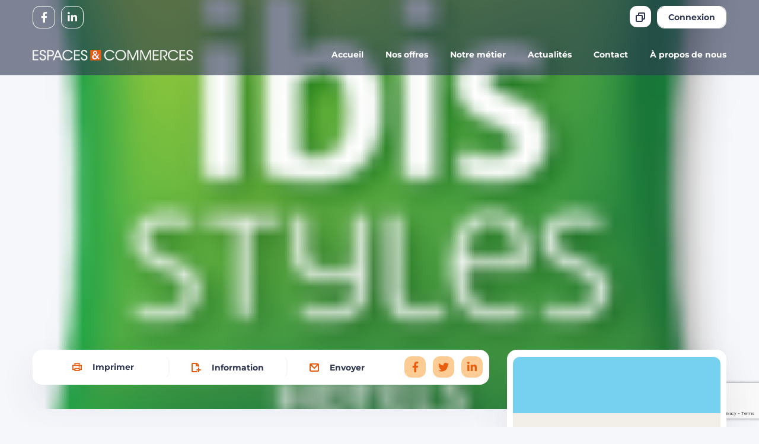

--- FILE ---
content_type: text/html; charset=UTF-8
request_url: https://www.espaces-commerces.fr/partners/ibis-style/
body_size: 37687
content:
<!DOCTYPE html>
<html lang="fr-FR" class="no-js no-svg">
<head>
  <meta charset="UTF-8">
  <meta name="viewport" content="width=device-width, initial-scale=1">
  <link rel="profile" href="http://gmpg.org/xfn/11">
    <title>ibis Styles &#8211; Espaces et Commerces</title>
<meta name='robots' content='max-image-preview:large' />
<link rel='dns-prefetch' href='//www.google.com' />
<link rel='dns-prefetch' href='//fonts.googleapis.com' />
<link rel='dns-prefetch' href='//s.w.org' />
<link rel="alternate" type="application/rss+xml" title="Espaces et Commerces &raquo; Flux" href="https://www.espaces-commerces.fr/feed/" />
<link rel="alternate" type="application/rss+xml" title="Espaces et Commerces &raquo; Flux des commentaires" href="https://www.espaces-commerces.fr/comments/feed/" />
		<script type="text/javascript">
			window._wpemojiSettings = {"baseUrl":"https:\/\/s.w.org\/images\/core\/emoji\/13.0.1\/72x72\/","ext":".png","svgUrl":"https:\/\/s.w.org\/images\/core\/emoji\/13.0.1\/svg\/","svgExt":".svg","source":{"concatemoji":"https:\/\/www.espaces-commerces.fr\/wp-includes\/js\/wp-emoji-release.min.js?ver=5.7.14"}};
			!function(e,a,t){var n,r,o,i=a.createElement("canvas"),p=i.getContext&&i.getContext("2d");function s(e,t){var a=String.fromCharCode;p.clearRect(0,0,i.width,i.height),p.fillText(a.apply(this,e),0,0);e=i.toDataURL();return p.clearRect(0,0,i.width,i.height),p.fillText(a.apply(this,t),0,0),e===i.toDataURL()}function c(e){var t=a.createElement("script");t.src=e,t.defer=t.type="text/javascript",a.getElementsByTagName("head")[0].appendChild(t)}for(o=Array("flag","emoji"),t.supports={everything:!0,everythingExceptFlag:!0},r=0;r<o.length;r++)t.supports[o[r]]=function(e){if(!p||!p.fillText)return!1;switch(p.textBaseline="top",p.font="600 32px Arial",e){case"flag":return s([127987,65039,8205,9895,65039],[127987,65039,8203,9895,65039])?!1:!s([55356,56826,55356,56819],[55356,56826,8203,55356,56819])&&!s([55356,57332,56128,56423,56128,56418,56128,56421,56128,56430,56128,56423,56128,56447],[55356,57332,8203,56128,56423,8203,56128,56418,8203,56128,56421,8203,56128,56430,8203,56128,56423,8203,56128,56447]);case"emoji":return!s([55357,56424,8205,55356,57212],[55357,56424,8203,55356,57212])}return!1}(o[r]),t.supports.everything=t.supports.everything&&t.supports[o[r]],"flag"!==o[r]&&(t.supports.everythingExceptFlag=t.supports.everythingExceptFlag&&t.supports[o[r]]);t.supports.everythingExceptFlag=t.supports.everythingExceptFlag&&!t.supports.flag,t.DOMReady=!1,t.readyCallback=function(){t.DOMReady=!0},t.supports.everything||(n=function(){t.readyCallback()},a.addEventListener?(a.addEventListener("DOMContentLoaded",n,!1),e.addEventListener("load",n,!1)):(e.attachEvent("onload",n),a.attachEvent("onreadystatechange",function(){"complete"===a.readyState&&t.readyCallback()})),(n=t.source||{}).concatemoji?c(n.concatemoji):n.wpemoji&&n.twemoji&&(c(n.twemoji),c(n.wpemoji)))}(window,document,window._wpemojiSettings);
		</script>
		<style type="text/css">
img.wp-smiley,
img.emoji {
	display: inline !important;
	border: none !important;
	box-shadow: none !important;
	height: 1em !important;
	width: 1em !important;
	margin: 0 .07em !important;
	vertical-align: -0.1em !important;
	background: none !important;
	padding: 0 !important;
}
</style>
	<style type="text/css"></style><style type="text/css"></style><style type="text/css"></style><link rel='stylesheet' id='litespeed-cache-dummy-css'  href='https://www.espaces-commerces.fr/wp-content/plugins/litespeed-cache/assets/css/litespeed-dummy.css?ver=5.7.14' type='text/css' media='all' />
<link rel='stylesheet' id='js_composer_front-css'  href='https://www.espaces-commerces.fr/wp-content/plugins/js_composer/assets/css/js_composer.min.css?ver=6.3.0' type='text/css' media='all' />
<link rel='stylesheet' id='vc_font_awesome_5_shims-css'  href='https://www.espaces-commerces.fr/wp-content/plugins/js_composer/assets/lib/bower/font-awesome/css/v4-shims.min.css?ver=6.3.0' type='text/css' media='all' />
<link rel='stylesheet' id='vc_font_awesome_5-css'  href='https://www.espaces-commerces.fr/wp-content/plugins/js_composer/assets/lib/bower/font-awesome/css/all.min.css?ver=6.3.0' type='text/css' media='all' />
<link rel='stylesheet' id='wp-block-library-css'  href='https://www.espaces-commerces.fr/wp-includes/css/dist/block-library/style.min.css?ver=5.7.14' type='text/css' media='all' />
<link rel='stylesheet' id='avatar-manager-css'  href='https://www.espaces-commerces.fr/wp-content/plugins/avatar-manager/assets/css/avatar-manager.min.css?ver=1.2.1' type='text/css' media='all' />
<link rel='stylesheet' id='contact-form-7-css'  href='https://www.espaces-commerces.fr/wp-content/plugins/contact-form-7/includes/css/styles.css?ver=5.4.1' type='text/css' media='all' />
<link rel='stylesheet' id='rs-plugin-settings-css'  href='https://www.espaces-commerces.fr/wp-content/plugins/revslider/public/assets/css/rs6.css?ver=6.2.22' type='text/css' media='all' />
<style id='rs-plugin-settings-inline-css' type='text/css'>
#rs-demo-id {}
</style>
<link rel='stylesheet' id='wealty-fonts-css'  href='https://fonts.googleapis.com/css?family=Montserrat%3A400%2C500%2C600%2C700%2C800%2C900&#038;subset=latin%2Clatin-ext' type='text/css' media='all' />
<link rel='stylesheet' id='wealty-front-vendor-css'  href='https://www.espaces-commerces.fr/wp-content/plugins/wealty/public/styles/vendordll-@b020170ce44950bb95fd@.css?ver=5.7.14' type='text/css' media='all' />
<link rel='stylesheet' id='wealty-front-app-css'  href='https://www.espaces-commerces.fr/wp-content/plugins/wealty/public/styles/front-@82f73e1acba0624d5afc@.css?ver=5.7.14' type='text/css' media='all' />
<link rel='stylesheet' id='wealty-color-scheme-css'  href='https://www.espaces-commerces.fr/wp-content/uploads/wealty/color-schemes/scheme-8524409e1b41b6e3517aa771c6eb85d0.css?ver=5.7.14' type='text/css' media='all' />
<script type="text/javascript">
            window._nslDOMReady = function (callback) {
                if ( document.readyState === "complete" || document.readyState === "interactive" ) {
                    callback();
                } else {
                    document.addEventListener( "DOMContentLoaded", callback );
                }
            };
            </script><script type='text/javascript' src='https://www.espaces-commerces.fr/wp-includes/js/jquery/jquery.min.js?ver=3.5.1' id='jquery-core-js'></script>
<script type='text/javascript' id='jquery-core-js-after'>
function cfqeRunComponent(componentName, componentArgs, ID) {
  var currentScript = document.currentScript;

  if (document.currentScript === null){
    currentScript = document.getElementById(ID);
  }

  jQuery(function () {
    var module = wealtylib.hasOwnProperty('front') ? 'front' : 'dashboard';
    var componentRegistry = wealtylib[module].component;
    componentRegistry.runComponent(componentName, currentScript.parentNode, componentArgs);
  });
}
</script>
<script type='text/javascript' src='https://www.espaces-commerces.fr/wp-includes/js/jquery/jquery-migrate.min.js?ver=3.3.2' id='jquery-migrate-js'></script>
<script type='text/javascript' src='https://www.espaces-commerces.fr/wp-content/plugins/avatar-manager/assets/js/avatar-manager.min.js?ver=1.2.1' id='avatar-manager-js'></script>
<script type='text/javascript' src='https://www.espaces-commerces.fr/wp-content/plugins/revslider/public/assets/js/rbtools.min.js?ver=6.2.22' id='tp-tools-js'></script>
<script type='text/javascript' src='https://www.espaces-commerces.fr/wp-content/plugins/revslider/public/assets/js/rs6.min.js?ver=6.2.22' id='revmin-js'></script>
<link rel="https://api.w.org/" href="https://www.espaces-commerces.fr/wp-json/" /><link rel="EditURI" type="application/rsd+xml" title="RSD" href="https://www.espaces-commerces.fr/xmlrpc.php?rsd" />
<link rel="wlwmanifest" type="application/wlwmanifest+xml" href="https://www.espaces-commerces.fr/wp-includes/wlwmanifest.xml" /> 
<meta name="generator" content="WordPress 5.7.14" />
<link rel="canonical" href="https://www.espaces-commerces.fr/partners/ibis-style/" />
<link rel='shortlink' href='https://www.espaces-commerces.fr/?p=7148' />
<link rel="alternate" type="application/json+oembed" href="https://www.espaces-commerces.fr/wp-json/oembed/1.0/embed?url=https%3A%2F%2Fwww.espaces-commerces.fr%2Fpartners%2Fibis-style%2F" />
<link rel="alternate" type="text/xml+oembed" href="https://www.espaces-commerces.fr/wp-json/oembed/1.0/embed?url=https%3A%2F%2Fwww.espaces-commerces.fr%2Fpartners%2Fibis-style%2F&#038;format=xml" />
<meta name="generator" content="Powered by WPBakery Page Builder - drag and drop page builder for WordPress."/>
<meta property="og:type" content="website">
<meta property="og:title" content="ibis Styles">
<meta property="og:url" content="https://www.espaces-commerces.fr/partners/ibis-style/">
<meta property="og:image" content="https://www.espaces-commerces.fr/wp-content/uploads/2021/03/IBIS_STYLES-e1616354520641.png">

<meta name="twitter:title" content="ibis Styles">
<meta name="twitter:card" content="summary_large_image">
<meta name="twitter:image" content="https://www.espaces-commerces.fr/wp-content/uploads/2021/03/IBIS_STYLES-e1616354520641.png">
<meta name="generator" content="Powered by Slider Revolution 6.2.22 - responsive, Mobile-Friendly Slider Plugin for WordPress with comfortable drag and drop interface." />
<link rel="icon" href="https://www.espaces-commerces.fr/wp-content/uploads/2021/01/cropped-cropped-Logo-32x32.png" sizes="32x32" />
<link rel="icon" href="https://www.espaces-commerces.fr/wp-content/uploads/2021/01/cropped-cropped-Logo-192x192.png" sizes="192x192" />
<link rel="apple-touch-icon" href="https://www.espaces-commerces.fr/wp-content/uploads/2021/01/cropped-cropped-Logo-180x180.png" />
<meta name="msapplication-TileImage" content="https://www.espaces-commerces.fr/wp-content/uploads/2021/01/cropped-cropped-Logo-270x270.png" />
<script type="text/javascript">function setREVStartSize(e){
			//window.requestAnimationFrame(function() {				 
				window.RSIW = window.RSIW===undefined ? window.innerWidth : window.RSIW;	
				window.RSIH = window.RSIH===undefined ? window.innerHeight : window.RSIH;	
				try {								
					var pw = document.getElementById(e.c).parentNode.offsetWidth,
						newh;
					pw = pw===0 || isNaN(pw) ? window.RSIW : pw;
					e.tabw = e.tabw===undefined ? 0 : parseInt(e.tabw);
					e.thumbw = e.thumbw===undefined ? 0 : parseInt(e.thumbw);
					e.tabh = e.tabh===undefined ? 0 : parseInt(e.tabh);
					e.thumbh = e.thumbh===undefined ? 0 : parseInt(e.thumbh);
					e.tabhide = e.tabhide===undefined ? 0 : parseInt(e.tabhide);
					e.thumbhide = e.thumbhide===undefined ? 0 : parseInt(e.thumbhide);
					e.mh = e.mh===undefined || e.mh=="" || e.mh==="auto" ? 0 : parseInt(e.mh,0);		
					if(e.layout==="fullscreen" || e.l==="fullscreen") 						
						newh = Math.max(e.mh,window.RSIH);					
					else{					
						e.gw = Array.isArray(e.gw) ? e.gw : [e.gw];
						for (var i in e.rl) if (e.gw[i]===undefined || e.gw[i]===0) e.gw[i] = e.gw[i-1];					
						e.gh = e.el===undefined || e.el==="" || (Array.isArray(e.el) && e.el.length==0)? e.gh : e.el;
						e.gh = Array.isArray(e.gh) ? e.gh : [e.gh];
						for (var i in e.rl) if (e.gh[i]===undefined || e.gh[i]===0) e.gh[i] = e.gh[i-1];
											
						var nl = new Array(e.rl.length),
							ix = 0,						
							sl;					
						e.tabw = e.tabhide>=pw ? 0 : e.tabw;
						e.thumbw = e.thumbhide>=pw ? 0 : e.thumbw;
						e.tabh = e.tabhide>=pw ? 0 : e.tabh;
						e.thumbh = e.thumbhide>=pw ? 0 : e.thumbh;					
						for (var i in e.rl) nl[i] = e.rl[i]<window.RSIW ? 0 : e.rl[i];
						sl = nl[0];									
						for (var i in nl) if (sl>nl[i] && nl[i]>0) { sl = nl[i]; ix=i;}															
						var m = pw>(e.gw[ix]+e.tabw+e.thumbw) ? 1 : (pw-(e.tabw+e.thumbw)) / (e.gw[ix]);					
						newh =  (e.gh[ix] * m) + (e.tabh + e.thumbh);
					}				
					if(window.rs_init_css===undefined) window.rs_init_css = document.head.appendChild(document.createElement("style"));					
					document.getElementById(e.c).height = newh+"px";
					window.rs_init_css.innerHTML += "#"+e.c+"_wrapper { height: "+newh+"px }";				
				} catch(e){
					console.log("Failure at Presize of Slider:" + e)
				}					   
			//});
		  };</script>
		<style type="text/css" id="wp-custom-css">
			.header--opened {
    background: #e95d0f;
}
.header--opened .topbar--header .topbar__links {
    background: #e95d0f;
}
.vc_general.vc_btn3.vc_btn3-size-sm.vc_btn3-shape-rounded.vc_btn3-style-default.vc_btn3-o-empty.vc_btn3-icon-left.vc_btn3-color-nobg-theme {
    display: none;
}
.header--opened .wpb_wrapper.align.align--right {
    display: none;
}
.align.align--right {
    padding-top: 0 !important;
    padding-right: 0;
	font-weight: 700;
}
#compromis {
	background: darkblue;
	border-radius: 0 8px 0 8px !important;
	font-size: 0.8em;
text-transform: uppercase;
	padding: 3px 5px;
}
#compromis .component__title.component__title--one-row.component__title-color-- {
    margin-right: 0;
}
.semaine {
    font-weight: 700;
}
.semaine .component--metafield .component__title--one-row {
    margin-left: 5px;
	margin-right: 5px !important;
}
.vc_col-sm-4.align.compromis-right.semaine.vc_gitem-col.vc_gitem-col-align- {
    padding-top: 15px;
    position: absolute;
    right: 0;
}
.semaine #compromis {
    border-radius: 8px !important;
}
.vc_col-sm-4.align.compromis-right.semaine.vc_gitem-col.vc_gitem-col-align- {
    padding-top: 15px;
    display: flex;
    justify-content: flex-end;
    padding-right: 15px;
}
.vc_col-sm-6.align.compromis-right.semaine.vc_gitem-col.vc_gitem-col-align- {
    display: flex;
    justify-content: end;
}
		</style>
		<style id="kirki-inline-styles">/* vietnamese */
@font-face {
  font-family: 'Patrick Hand';
  font-style: normal;
  font-weight: 400;
  font-display: swap;
  src: url(https://www.espaces-commerces.fr/wp-content/fonts/patrick-hand/LDI1apSQOAYtSuYWp8ZhfYe8UcLLq7s.woff2) format('woff2');
  unicode-range: U+0102-0103, U+0110-0111, U+0128-0129, U+0168-0169, U+01A0-01A1, U+01AF-01B0, U+0300-0301, U+0303-0304, U+0308-0309, U+0323, U+0329, U+1EA0-1EF9, U+20AB;
}
/* latin-ext */
@font-face {
  font-family: 'Patrick Hand';
  font-style: normal;
  font-weight: 400;
  font-display: swap;
  src: url(https://www.espaces-commerces.fr/wp-content/fonts/patrick-hand/LDI1apSQOAYtSuYWp8ZhfYe8UMLLq7s.woff2) format('woff2');
  unicode-range: U+0100-02BA, U+02BD-02C5, U+02C7-02CC, U+02CE-02D7, U+02DD-02FF, U+0304, U+0308, U+0329, U+1D00-1DBF, U+1E00-1E9F, U+1EF2-1EFF, U+2020, U+20A0-20AB, U+20AD-20C0, U+2113, U+2C60-2C7F, U+A720-A7FF;
}
/* latin */
@font-face {
  font-family: 'Patrick Hand';
  font-style: normal;
  font-weight: 400;
  font-display: swap;
  src: url(https://www.espaces-commerces.fr/wp-content/fonts/patrick-hand/LDI1apSQOAYtSuYWp8ZhfYe8XsLL.woff2) format('woff2');
  unicode-range: U+0000-00FF, U+0131, U+0152-0153, U+02BB-02BC, U+02C6, U+02DA, U+02DC, U+0304, U+0308, U+0329, U+2000-206F, U+20AC, U+2122, U+2191, U+2193, U+2212, U+2215, U+FEFF, U+FFFD;
}/* cyrillic-ext */
@font-face {
  font-family: 'Prata';
  font-style: normal;
  font-weight: 400;
  font-display: swap;
  src: url(https://www.espaces-commerces.fr/wp-content/fonts/prata/6xKhdSpbNNCT-sWCCm7JLQ.woff2) format('woff2');
  unicode-range: U+0460-052F, U+1C80-1C8A, U+20B4, U+2DE0-2DFF, U+A640-A69F, U+FE2E-FE2F;
}
/* cyrillic */
@font-face {
  font-family: 'Prata';
  font-style: normal;
  font-weight: 400;
  font-display: swap;
  src: url(https://www.espaces-commerces.fr/wp-content/fonts/prata/6xKhdSpbNNCT-sWLCm7JLQ.woff2) format('woff2');
  unicode-range: U+0301, U+0400-045F, U+0490-0491, U+04B0-04B1, U+2116;
}
/* vietnamese */
@font-face {
  font-family: 'Prata';
  font-style: normal;
  font-weight: 400;
  font-display: swap;
  src: url(https://www.espaces-commerces.fr/wp-content/fonts/prata/6xKhdSpbNNCT-sWACm7JLQ.woff2) format('woff2');
  unicode-range: U+0102-0103, U+0110-0111, U+0128-0129, U+0168-0169, U+01A0-01A1, U+01AF-01B0, U+0300-0301, U+0303-0304, U+0308-0309, U+0323, U+0329, U+1EA0-1EF9, U+20AB;
}
/* latin */
@font-face {
  font-family: 'Prata';
  font-style: normal;
  font-weight: 400;
  font-display: swap;
  src: url(https://www.espaces-commerces.fr/wp-content/fonts/prata/6xKhdSpbNNCT-sWPCm4.woff2) format('woff2');
  unicode-range: U+0000-00FF, U+0131, U+0152-0153, U+02BB-02BC, U+02C6, U+02DA, U+02DC, U+0304, U+0308, U+0329, U+2000-206F, U+20AC, U+2122, U+2191, U+2193, U+2212, U+2215, U+FEFF, U+FFFD;
}/* cyrillic-ext */
@font-face {
  font-family: 'Montserrat';
  font-style: normal;
  font-weight: 700;
  font-display: swap;
  src: url(https://www.espaces-commerces.fr/wp-content/fonts/montserrat/JTUHjIg1_i6t8kCHKm4532VJOt5-QNFgpCuM73w0aXpsog.woff2) format('woff2');
  unicode-range: U+0460-052F, U+1C80-1C8A, U+20B4, U+2DE0-2DFF, U+A640-A69F, U+FE2E-FE2F;
}
/* cyrillic */
@font-face {
  font-family: 'Montserrat';
  font-style: normal;
  font-weight: 700;
  font-display: swap;
  src: url(https://www.espaces-commerces.fr/wp-content/fonts/montserrat/JTUHjIg1_i6t8kCHKm4532VJOt5-QNFgpCuM73w9aXpsog.woff2) format('woff2');
  unicode-range: U+0301, U+0400-045F, U+0490-0491, U+04B0-04B1, U+2116;
}
/* vietnamese */
@font-face {
  font-family: 'Montserrat';
  font-style: normal;
  font-weight: 700;
  font-display: swap;
  src: url(https://www.espaces-commerces.fr/wp-content/fonts/montserrat/JTUHjIg1_i6t8kCHKm4532VJOt5-QNFgpCuM73w2aXpsog.woff2) format('woff2');
  unicode-range: U+0102-0103, U+0110-0111, U+0128-0129, U+0168-0169, U+01A0-01A1, U+01AF-01B0, U+0300-0301, U+0303-0304, U+0308-0309, U+0323, U+0329, U+1EA0-1EF9, U+20AB;
}
/* latin-ext */
@font-face {
  font-family: 'Montserrat';
  font-style: normal;
  font-weight: 700;
  font-display: swap;
  src: url(https://www.espaces-commerces.fr/wp-content/fonts/montserrat/JTUHjIg1_i6t8kCHKm4532VJOt5-QNFgpCuM73w3aXpsog.woff2) format('woff2');
  unicode-range: U+0100-02BA, U+02BD-02C5, U+02C7-02CC, U+02CE-02D7, U+02DD-02FF, U+0304, U+0308, U+0329, U+1D00-1DBF, U+1E00-1E9F, U+1EF2-1EFF, U+2020, U+20A0-20AB, U+20AD-20C0, U+2113, U+2C60-2C7F, U+A720-A7FF;
}
/* latin */
@font-face {
  font-family: 'Montserrat';
  font-style: normal;
  font-weight: 700;
  font-display: swap;
  src: url(https://www.espaces-commerces.fr/wp-content/fonts/montserrat/JTUHjIg1_i6t8kCHKm4532VJOt5-QNFgpCuM73w5aXo.woff2) format('woff2');
  unicode-range: U+0000-00FF, U+0131, U+0152-0153, U+02BB-02BC, U+02C6, U+02DA, U+02DC, U+0304, U+0308, U+0329, U+2000-206F, U+20AC, U+2122, U+2191, U+2193, U+2212, U+2215, U+FEFF, U+FFFD;
}/* vietnamese */
@font-face {
  font-family: 'Patrick Hand';
  font-style: normal;
  font-weight: 400;
  font-display: swap;
  src: url(https://www.espaces-commerces.fr/wp-content/fonts/patrick-hand/LDI1apSQOAYtSuYWp8ZhfYe8UcLLq7s.woff2) format('woff2');
  unicode-range: U+0102-0103, U+0110-0111, U+0128-0129, U+0168-0169, U+01A0-01A1, U+01AF-01B0, U+0300-0301, U+0303-0304, U+0308-0309, U+0323, U+0329, U+1EA0-1EF9, U+20AB;
}
/* latin-ext */
@font-face {
  font-family: 'Patrick Hand';
  font-style: normal;
  font-weight: 400;
  font-display: swap;
  src: url(https://www.espaces-commerces.fr/wp-content/fonts/patrick-hand/LDI1apSQOAYtSuYWp8ZhfYe8UMLLq7s.woff2) format('woff2');
  unicode-range: U+0100-02BA, U+02BD-02C5, U+02C7-02CC, U+02CE-02D7, U+02DD-02FF, U+0304, U+0308, U+0329, U+1D00-1DBF, U+1E00-1E9F, U+1EF2-1EFF, U+2020, U+20A0-20AB, U+20AD-20C0, U+2113, U+2C60-2C7F, U+A720-A7FF;
}
/* latin */
@font-face {
  font-family: 'Patrick Hand';
  font-style: normal;
  font-weight: 400;
  font-display: swap;
  src: url(https://www.espaces-commerces.fr/wp-content/fonts/patrick-hand/LDI1apSQOAYtSuYWp8ZhfYe8XsLL.woff2) format('woff2');
  unicode-range: U+0000-00FF, U+0131, U+0152-0153, U+02BB-02BC, U+02C6, U+02DA, U+02DC, U+0304, U+0308, U+0329, U+2000-206F, U+20AC, U+2122, U+2191, U+2193, U+2212, U+2215, U+FEFF, U+FFFD;
}/* cyrillic-ext */
@font-face {
  font-family: 'Prata';
  font-style: normal;
  font-weight: 400;
  font-display: swap;
  src: url(https://www.espaces-commerces.fr/wp-content/fonts/prata/6xKhdSpbNNCT-sWCCm7JLQ.woff2) format('woff2');
  unicode-range: U+0460-052F, U+1C80-1C8A, U+20B4, U+2DE0-2DFF, U+A640-A69F, U+FE2E-FE2F;
}
/* cyrillic */
@font-face {
  font-family: 'Prata';
  font-style: normal;
  font-weight: 400;
  font-display: swap;
  src: url(https://www.espaces-commerces.fr/wp-content/fonts/prata/6xKhdSpbNNCT-sWLCm7JLQ.woff2) format('woff2');
  unicode-range: U+0301, U+0400-045F, U+0490-0491, U+04B0-04B1, U+2116;
}
/* vietnamese */
@font-face {
  font-family: 'Prata';
  font-style: normal;
  font-weight: 400;
  font-display: swap;
  src: url(https://www.espaces-commerces.fr/wp-content/fonts/prata/6xKhdSpbNNCT-sWACm7JLQ.woff2) format('woff2');
  unicode-range: U+0102-0103, U+0110-0111, U+0128-0129, U+0168-0169, U+01A0-01A1, U+01AF-01B0, U+0300-0301, U+0303-0304, U+0308-0309, U+0323, U+0329, U+1EA0-1EF9, U+20AB;
}
/* latin */
@font-face {
  font-family: 'Prata';
  font-style: normal;
  font-weight: 400;
  font-display: swap;
  src: url(https://www.espaces-commerces.fr/wp-content/fonts/prata/6xKhdSpbNNCT-sWPCm4.woff2) format('woff2');
  unicode-range: U+0000-00FF, U+0131, U+0152-0153, U+02BB-02BC, U+02C6, U+02DA, U+02DC, U+0304, U+0308, U+0329, U+2000-206F, U+20AC, U+2122, U+2191, U+2193, U+2212, U+2215, U+FEFF, U+FFFD;
}/* cyrillic-ext */
@font-face {
  font-family: 'Montserrat';
  font-style: normal;
  font-weight: 700;
  font-display: swap;
  src: url(https://www.espaces-commerces.fr/wp-content/fonts/montserrat/JTUHjIg1_i6t8kCHKm4532VJOt5-QNFgpCuM73w0aXpsog.woff2) format('woff2');
  unicode-range: U+0460-052F, U+1C80-1C8A, U+20B4, U+2DE0-2DFF, U+A640-A69F, U+FE2E-FE2F;
}
/* cyrillic */
@font-face {
  font-family: 'Montserrat';
  font-style: normal;
  font-weight: 700;
  font-display: swap;
  src: url(https://www.espaces-commerces.fr/wp-content/fonts/montserrat/JTUHjIg1_i6t8kCHKm4532VJOt5-QNFgpCuM73w9aXpsog.woff2) format('woff2');
  unicode-range: U+0301, U+0400-045F, U+0490-0491, U+04B0-04B1, U+2116;
}
/* vietnamese */
@font-face {
  font-family: 'Montserrat';
  font-style: normal;
  font-weight: 700;
  font-display: swap;
  src: url(https://www.espaces-commerces.fr/wp-content/fonts/montserrat/JTUHjIg1_i6t8kCHKm4532VJOt5-QNFgpCuM73w2aXpsog.woff2) format('woff2');
  unicode-range: U+0102-0103, U+0110-0111, U+0128-0129, U+0168-0169, U+01A0-01A1, U+01AF-01B0, U+0300-0301, U+0303-0304, U+0308-0309, U+0323, U+0329, U+1EA0-1EF9, U+20AB;
}
/* latin-ext */
@font-face {
  font-family: 'Montserrat';
  font-style: normal;
  font-weight: 700;
  font-display: swap;
  src: url(https://www.espaces-commerces.fr/wp-content/fonts/montserrat/JTUHjIg1_i6t8kCHKm4532VJOt5-QNFgpCuM73w3aXpsog.woff2) format('woff2');
  unicode-range: U+0100-02BA, U+02BD-02C5, U+02C7-02CC, U+02CE-02D7, U+02DD-02FF, U+0304, U+0308, U+0329, U+1D00-1DBF, U+1E00-1E9F, U+1EF2-1EFF, U+2020, U+20A0-20AB, U+20AD-20C0, U+2113, U+2C60-2C7F, U+A720-A7FF;
}
/* latin */
@font-face {
  font-family: 'Montserrat';
  font-style: normal;
  font-weight: 700;
  font-display: swap;
  src: url(https://www.espaces-commerces.fr/wp-content/fonts/montserrat/JTUHjIg1_i6t8kCHKm4532VJOt5-QNFgpCuM73w5aXo.woff2) format('woff2');
  unicode-range: U+0000-00FF, U+0131, U+0152-0153, U+02BB-02BC, U+02C6, U+02DA, U+02DC, U+0304, U+0308, U+0329, U+2000-206F, U+20AC, U+2122, U+2191, U+2193, U+2212, U+2215, U+FEFF, U+FFFD;
}/* vietnamese */
@font-face {
  font-family: 'Patrick Hand';
  font-style: normal;
  font-weight: 400;
  font-display: swap;
  src: url(https://www.espaces-commerces.fr/wp-content/fonts/patrick-hand/LDI1apSQOAYtSuYWp8ZhfYe8UcLLq7s.woff2) format('woff2');
  unicode-range: U+0102-0103, U+0110-0111, U+0128-0129, U+0168-0169, U+01A0-01A1, U+01AF-01B0, U+0300-0301, U+0303-0304, U+0308-0309, U+0323, U+0329, U+1EA0-1EF9, U+20AB;
}
/* latin-ext */
@font-face {
  font-family: 'Patrick Hand';
  font-style: normal;
  font-weight: 400;
  font-display: swap;
  src: url(https://www.espaces-commerces.fr/wp-content/fonts/patrick-hand/LDI1apSQOAYtSuYWp8ZhfYe8UMLLq7s.woff2) format('woff2');
  unicode-range: U+0100-02BA, U+02BD-02C5, U+02C7-02CC, U+02CE-02D7, U+02DD-02FF, U+0304, U+0308, U+0329, U+1D00-1DBF, U+1E00-1E9F, U+1EF2-1EFF, U+2020, U+20A0-20AB, U+20AD-20C0, U+2113, U+2C60-2C7F, U+A720-A7FF;
}
/* latin */
@font-face {
  font-family: 'Patrick Hand';
  font-style: normal;
  font-weight: 400;
  font-display: swap;
  src: url(https://www.espaces-commerces.fr/wp-content/fonts/patrick-hand/LDI1apSQOAYtSuYWp8ZhfYe8XsLL.woff2) format('woff2');
  unicode-range: U+0000-00FF, U+0131, U+0152-0153, U+02BB-02BC, U+02C6, U+02DA, U+02DC, U+0304, U+0308, U+0329, U+2000-206F, U+20AC, U+2122, U+2191, U+2193, U+2212, U+2215, U+FEFF, U+FFFD;
}/* cyrillic-ext */
@font-face {
  font-family: 'Prata';
  font-style: normal;
  font-weight: 400;
  font-display: swap;
  src: url(https://www.espaces-commerces.fr/wp-content/fonts/prata/6xKhdSpbNNCT-sWCCm7JLQ.woff2) format('woff2');
  unicode-range: U+0460-052F, U+1C80-1C8A, U+20B4, U+2DE0-2DFF, U+A640-A69F, U+FE2E-FE2F;
}
/* cyrillic */
@font-face {
  font-family: 'Prata';
  font-style: normal;
  font-weight: 400;
  font-display: swap;
  src: url(https://www.espaces-commerces.fr/wp-content/fonts/prata/6xKhdSpbNNCT-sWLCm7JLQ.woff2) format('woff2');
  unicode-range: U+0301, U+0400-045F, U+0490-0491, U+04B0-04B1, U+2116;
}
/* vietnamese */
@font-face {
  font-family: 'Prata';
  font-style: normal;
  font-weight: 400;
  font-display: swap;
  src: url(https://www.espaces-commerces.fr/wp-content/fonts/prata/6xKhdSpbNNCT-sWACm7JLQ.woff2) format('woff2');
  unicode-range: U+0102-0103, U+0110-0111, U+0128-0129, U+0168-0169, U+01A0-01A1, U+01AF-01B0, U+0300-0301, U+0303-0304, U+0308-0309, U+0323, U+0329, U+1EA0-1EF9, U+20AB;
}
/* latin */
@font-face {
  font-family: 'Prata';
  font-style: normal;
  font-weight: 400;
  font-display: swap;
  src: url(https://www.espaces-commerces.fr/wp-content/fonts/prata/6xKhdSpbNNCT-sWPCm4.woff2) format('woff2');
  unicode-range: U+0000-00FF, U+0131, U+0152-0153, U+02BB-02BC, U+02C6, U+02DA, U+02DC, U+0304, U+0308, U+0329, U+2000-206F, U+20AC, U+2122, U+2191, U+2193, U+2212, U+2215, U+FEFF, U+FFFD;
}/* cyrillic-ext */
@font-face {
  font-family: 'Montserrat';
  font-style: normal;
  font-weight: 700;
  font-display: swap;
  src: url(https://www.espaces-commerces.fr/wp-content/fonts/montserrat/JTUHjIg1_i6t8kCHKm4532VJOt5-QNFgpCuM73w0aXpsog.woff2) format('woff2');
  unicode-range: U+0460-052F, U+1C80-1C8A, U+20B4, U+2DE0-2DFF, U+A640-A69F, U+FE2E-FE2F;
}
/* cyrillic */
@font-face {
  font-family: 'Montserrat';
  font-style: normal;
  font-weight: 700;
  font-display: swap;
  src: url(https://www.espaces-commerces.fr/wp-content/fonts/montserrat/JTUHjIg1_i6t8kCHKm4532VJOt5-QNFgpCuM73w9aXpsog.woff2) format('woff2');
  unicode-range: U+0301, U+0400-045F, U+0490-0491, U+04B0-04B1, U+2116;
}
/* vietnamese */
@font-face {
  font-family: 'Montserrat';
  font-style: normal;
  font-weight: 700;
  font-display: swap;
  src: url(https://www.espaces-commerces.fr/wp-content/fonts/montserrat/JTUHjIg1_i6t8kCHKm4532VJOt5-QNFgpCuM73w2aXpsog.woff2) format('woff2');
  unicode-range: U+0102-0103, U+0110-0111, U+0128-0129, U+0168-0169, U+01A0-01A1, U+01AF-01B0, U+0300-0301, U+0303-0304, U+0308-0309, U+0323, U+0329, U+1EA0-1EF9, U+20AB;
}
/* latin-ext */
@font-face {
  font-family: 'Montserrat';
  font-style: normal;
  font-weight: 700;
  font-display: swap;
  src: url(https://www.espaces-commerces.fr/wp-content/fonts/montserrat/JTUHjIg1_i6t8kCHKm4532VJOt5-QNFgpCuM73w3aXpsog.woff2) format('woff2');
  unicode-range: U+0100-02BA, U+02BD-02C5, U+02C7-02CC, U+02CE-02D7, U+02DD-02FF, U+0304, U+0308, U+0329, U+1D00-1DBF, U+1E00-1E9F, U+1EF2-1EFF, U+2020, U+20A0-20AB, U+20AD-20C0, U+2113, U+2C60-2C7F, U+A720-A7FF;
}
/* latin */
@font-face {
  font-family: 'Montserrat';
  font-style: normal;
  font-weight: 700;
  font-display: swap;
  src: url(https://www.espaces-commerces.fr/wp-content/fonts/montserrat/JTUHjIg1_i6t8kCHKm4532VJOt5-QNFgpCuM73w5aXo.woff2) format('woff2');
  unicode-range: U+0000-00FF, U+0131, U+0152-0153, U+02BB-02BC, U+02C6, U+02DA, U+02DC, U+0304, U+0308, U+0329, U+2000-206F, U+20AC, U+2122, U+2191, U+2193, U+2212, U+2215, U+FEFF, U+FFFD;
}</style><noscript><style> .wpb_animate_when_almost_visible { opacity: 1; }</style></noscript><style type="text/css" data-type="vc_custom-css">:root {
    --color-primary-light-3: rgb(253, 204, 149);
}
.el-alert.el-alert--form.el-alert--success.is-light {
    margin-bottom: 10px;
}
.component--card-title{
        padding-right: 30px !important;
    }
@media (max-width: 991px){
    .component--card-title{
        padding-right: 0px !important;
    }
}
.margintop15 .component__content {
    margin-top: 30px;
    border: 2px solid gray;
    padding: 25px;
    border-radius: 16px;
}
.print--hide .component--listing-gallery {
    margin-top: 0;
}
.wealty_realty-template-default .vc_row.wpb_row.vc_row-fluid.vc_row-o-content-middle.vc_row-flex.nav--header {
    background: transparent;
}
.wealty_realty-template-default .vc_row.wpb_row.vc_row-fluid.vc_row-o-content-middle.vc_row-flex.topbar--header {
    background: transparent;
}
.wealty_realty-template-default .vc_btn3.vc_general.vc_btn3-style-3d.vc_btn3-color-primary-transparent-80, .vc_btn3.vc_general.vc_btn3-style-default.vc_btn3-color-primary-transparent-80 {
    background-color: transparent;
}
.vc_grid-item-mini .component__item.component__item--inline.component__item--derogatoire {
    background: #e95d0f;
}
.vc_grid-item-mini .component__item.component__item--inline.component__item--bail-commercial {
    background: green;
}
.vc_grid-item-mini .component__item.component__item--inline.component__item--commercial {
    background: cornflowerblue;
}
.yelp__logo {
    display: none !important;
}
.vc_grid-item-mini .vc_btn3-container.vc_btn3-inline {
    border: none !important;
}
.header--overlay .vc_row.wpb_row.vc_row-fluid.vc_row-o-content-middle.vc_row-flex.nav--header {
    background: transparent !important;
}
.header--overlay .vc_row.wpb_row.vc_row-fluid.vc_row-o-content-middle.vc_row-flex.topbar--header {
    background: transparent;
}
.component.component--metafield.component--dynamic.component--default {
    margin-top: 0.32942em;
}
.vc_grid-item-mini .component__item.component__item--inline.component__item--bail-professionnel {
    background: orange;
}
.vc_grid-item-mini .component__item.component__item--inline.component__item--bail-derogatoire {
    background: blueviolet;
}
.listing-status.component.component--metafield.component--taxonomy.component--highlight-items.component--size-small.component--color- li {
    margin-right: 10px;
}
.vc_grid-item-mini .component__item.component__item--inline.component__item--cession-fonds {
    background: brown;
    margin-top: 10px;
}
.listing-status.component.component--metafield.component--taxonomy.component--highlight-items.component--size-small.component--color- li:nth-child(2) {
    display: none;
}
.listing-status.component.component--metafield.component--taxonomy.component--highlight-items.component--size-small.component--color- li:nth-child(3) {
    display: none;
}

.vc_custom_1613486754478.view608821e1154fd.component.component--form.component--default p {
    margin: 0;
}
#view608821e1152d0-input {
    padding: 12px 20px;
}
.el-textarea {
    margin-bottom: 15px;
}
.vc_btn3-container.vc_custom_1610041549665.btn--submit.vc_btn3-center {
    margin-bottom: 15px;
}
.fa.fa-mobile {
    padding-top: 11px;
}</style><style type="text/css" data-type="vc_shortcodes-custom-css">.vc_custom_1553008814261{padding-right: 0px !important;padding-left: 0px !important;}.vc_custom_1556716772019{margin-right: 0px !important;margin-left: 0px !important;padding-top: 80px !important;}.vc_custom_1552666857844{padding-right: 0px !important;}.vc_custom_1552573959657{padding-right: 0px !important;padding-bottom: 0px !important;padding-left: 0px !important;}.vc_custom_1549547628310{margin-top: 6.286em !important;}.vc_custom_1563883551636{padding-top: 0px !important;padding-bottom: 0px !important;}.vc_custom_1554992012151{padding-top: 10px !important;padding-right: 10px !important;padding-bottom: 10px !important;padding-left: 15px !important;}.vc_custom_1554990569420{padding-bottom: 0px !important;}.vc_custom_1552573516915{padding-top: 2.8em !important;}.vc_custom_1530611446388{margin-top: 1.6471em !important;}.vc_custom_1548248735071{margin-right: 15px !important;margin-left: 10px !important;}.vc_custom_1552668299909{margin-top: -10px !important;}.vc_custom_1571407927560{margin-top: 20px !important;}.vc_custom_1610039856093{padding-bottom: 20px !important;}.vc_custom_1555452436208{border-bottom-width: 2px !important;padding-bottom: 20px !important;border-bottom-color: #f6f7fb !important;border-bottom-style: solid !important;}.vc_custom_1610094901703{border-top-width: 0px !important;}.vc_custom_1610040739766{border-top-width: 2px !important;border-top-color: #f6f7fb !important;border-top-style: solid !important;}.vc_custom_1571408339034{border-bottom-width: 2px !important;padding-bottom: 20px !important;border-bottom-color: #f6f7fb !important;border-bottom-style: solid !important;}.vc_custom_1555447889665{border-bottom-width: 2px !important;border-bottom-color: #f6f7fb !important;border-bottom-style: solid !important;}.vc_custom_1568299241916{border-bottom-width: 2px !important;border-bottom-color: #f6f7fb !important;border-bottom-style: solid !important;}.vc_custom_1564138219433{padding-top: 30px !important;padding-bottom: 30px !important;}.vc_custom_1554991914383{padding-right: 0px !important;padding-left: 0px !important;}.vc_custom_1553618044315{padding-bottom: 10px !important;}.vc_custom_1553618036118{padding-right: 10px !important;padding-left: 10px !important;}.vc_custom_1526116345721{padding-top: 20px !important;}.vc_custom_1554716067125{margin-left: 10px !important;}.vc_custom_1554716722753{margin-left: 30px !important;}.vc_custom_1551894304879{padding-right: 0px !important;padding-left: 0px !important;}</style><style type="text/css" data-type="vc_custom-css">.vc_row.wpb_row.vc_row-fluid.vc_row-o-content-middle.vc_row-flex.topbar--header {
    background: #e95d0f;
}
.vc_row.wpb_row.vc_row-fluid.vc_row-o-content-middle.vc_row-flex.nav--header {
    background: #e95d0f;
}
.vc_btn3-container.vc_btn3-inline {
    border: 1px solid #fff;
    border-radius: 12px;
}
.vc_btn3-container.vc_btn3-inline.vc_custom_1528201885995 {
    margin-left: 0 !important;
}
.home .vc_row.wpb_row.vc_row-fluid.vc_row-o-content-middle.vc_row-flex.nav--header {
    background: transparent;
}
.home .vc_row.wpb_row.vc_row-fluid.vc_row-o-content-middle.vc_row-flex.topbar--header {
    background: var(--color-base-transparent-30);
}
.home .vc_btn3-container.vc_btn3-inline {
    border: none;
}
.page-template-256 .vc_row.wpb_row.vc_row-fluid.vc_row-o-content-middle.vc_row-flex.topbar--header {
    background: var(--color-base-transparent-30);
}
.page-template-256 .vc_btn3-container.vc_btn3-inline {
    border: none;
}
.page-template-256 .vc_row.wpb_row.vc_row-fluid.vc_row-o-content-middle.vc_row-flex.nav--header {
    background: transparent;
}</style><style type="text/css" data-type="vc_shortcodes-custom-css">.vc_custom_1528201885995{margin-left: 10px !important;}.vc_custom_1528201897037{margin-left: 10px !important;}.vc_custom_1530192411172{margin-left: 0px !important;}.vc_custom_1554823842022{margin-left: 10px !important;}.vc_custom_1530192178687{margin-left: 10px !important;}.vc_custom_1521117874889{margin-left: 10px !important;}.vc_custom_1530192173074{margin-left: 10px !important;}.vc_custom_1610562251690{margin-left: 10px !important;}.vc_custom_1554823208009{margin-top: 1em !important;}.vc_custom_1531384025827{margin-top: 1em !important;}.vc_custom_1610552050170{margin-left: -15px !important;padding-top: 5px !important;padding-bottom: 5px !important;}.vc_custom_1610552068756{margin-left: -15px !important;padding-top: 5px !important;padding-bottom: 5px !important;}.vc_custom_1610120000217{margin-left: -15px !important;padding-top: 5px !important;padding-bottom: 5px !important;}</style><style type="text/css" data-type="vc_custom-css">#wpcf7-f7276-o1 p {
    margin: 0;
}
.wpcf7-form.init p {
    margin: 0;
}
.wpcf7-form.sent p {
    margin: 0;
}</style><style type="text/css" data-type="vc_shortcodes-custom-css">.vc_custom_1549475534896{padding-right: 0px !important;padding-bottom: 0px !important;padding-left: 0px !important;}.vc_custom_1552574691598{padding-top: 10px !important;padding-right: 10px !important;padding-bottom: 10px !important;padding-left: 10px !important;}.vc_custom_1610041918060{border-right-width: 2px !important;padding-right: 40px !important;padding-left: 40px !important;border-right-color: #f6f7fb !important;border-right-style: solid !important;}.vc_custom_1610041931019{border-right-width: 2px !important;padding-top: 1px !important;padding-right: 20px !important;padding-left: 20px !important;border-right-color: #f6f7fb !important;border-right-style: solid !important;}.vc_custom_1550248727754{border-right-width: 2px !important;padding-top: 2px !important;padding-right: 20px !important;padding-left: 10px !important;border-right-color: #f6f7fb !important;border-right-style: solid !important;}.vc_custom_1610041943978{padding-top: 1px !important;padding-right: 20px !important;padding-left: 20px !important;}.vc_custom_1550247161838{padding-top: 2px !important;padding-right: 20px !important;padding-left: 20px !important;}.vc_custom_1525701205260{margin-left: 10px !important;}.vc_custom_1525701217477{margin-left: 10px !important;}.vc_custom_1552656710969{margin-right: 10px !important;}.vc_custom_1552656716073{margin-right: 10px !important;}</style><style type="text/css" data-type="vc_shortcodes-custom-css">.vc_custom_1556805968723{padding-bottom: 0px !important;}.vc_custom_1556805984625{margin-top: 3.2942em !important;padding-top: 15px !important;padding-bottom: 15px !important;background-color: #262d44 !important;}.vc_custom_1507712402109{padding-right: 50px !important;}.vc_custom_1507715327302{margin-top: 20px !important;}.vc_custom_1549386333536{margin-left: -30px !important;}.vc_custom_1608566522651{margin-right: 10px !important;margin-bottom: 0px !important;}</style></head>
<body class="wealty_partner-template-default single single-wealty_partner postid-7148 variation--cards wpb-js-composer js-comp-ver-6.3.0 vc_responsive">
<section class="vc_section header--main header--overlay header--dark"><div class="vc_row wpb_row vc_row-fluid "><div class="wpb_column vc_column_container vc_col-sm-12 "><div class="vc_column-inner "><div class="wpb_wrapper "><div class="vc_row wpb_row vc_row-fluid vc_row-o-content-middle vc_row-flex topbar--header"><div class="wrapper container"><div class="row"><div class="topbar__links wpb_column vc_column_container vc_col-sm-12 vc_col-lg-6 vc_hidden-md vc_hidden-sm vc_hidden-xs "><div class="vc_column-inner "><div class="wpb_wrapper align align--left"><div class="vc_btn3-container vc_btn3-inline vc_custom_1528201885995" >
    <a class="vc_general vc_btn3 vc_btn3-size-sm vc_btn3-shape-rounded vc_btn3-style-default vc_btn3-o-empty vc_btn3-icon-left vc_btn3-color-primary-transparent-80" href="http://facebook.com" title="" target="_blank" rel="nofollow"><i class="vc_btn3-icon fa fa-facebook"></i> <span class="vc_btn3-placeholder">&nbsp;</span></a></div>
<div class="vc_btn3-container vc_btn3-inline vc_custom_1528201897037" >
    <a class="vc_general vc_btn3 vc_btn3-size-sm vc_btn3-shape-rounded vc_btn3-style-default vc_btn3-o-empty vc_btn3-icon-left vc_btn3-color-primary-transparent-80" href="http://linkedin.com" title="" target="_blank" rel="nofollow"><i class="vc_btn3-icon fa fa-linkedin"></i> <span class="vc_btn3-placeholder">&nbsp;</span></a></div>
</div></div></div><div class="topbar__controls wpb_column vc_column_container vc_col-sm-6 vc_hidden-md vc_hidden-sm vc_hidden-xs "><div class="vc_column-inner "><div class="wpb_wrapper align align--right"><div class="vc_btn3-container  header__trigger vc_btn3-inline" >
    <button class="vc_general vc_btn3 vc_btn3-size-sm vc_btn3-shape-rounded vc_btn3-style-default vc_btn3-o-empty vc_btn3-icon-left vc_btn3-color-nobg-theme"><svg class="svg-icon vc_btn3-icon" >
    <use xmlns:xlink="http://www.w3.org/1999/xlink" xlink:href="#8273905bf77d1e5b3305421e001a9628"></use>
</svg> <span class="vc_btn3-placeholder">&nbsp;</span></button><script id="cfqe-1630d">cfqeRunComponent("controls-trigger", {"requestUID":"wealty69540598e4bc1","atts":{"title":"","color":"nobg-theme","size":"sm","i_type":"svg","add_icon":"true","i_icon_svg":"svg-icon svg-icon--material--network--Untitled-11-52","el_class":"header__trigger","cf47_module_name":"controls-trigger","cf47_action_target":null},"gridItemID":7148,"actionTarget":null}, "cfqe-1630d")</script></div><div class="vc_row wpb_row vc_inner vc_row-fluid header__states vc_custom_1530192411172"><div class="wpb_column vc_column_container vc_col-sm-12 "><div class="vc_column-inner "><div class=" wpb_wrapper align align--justify-between"> <div
          class="component component--indicator component--"
        >

      <div>
            
                <script id="cfqe-51e8d">cfqeRunComponent("compare-indicator", {"i18n":{"compare":"compare","goto":"Go to","noItem":"Please select more than 2 listings to compare.","oneItem":"Please select 1 more listing."},"requestUID":"wealty69540598e4bc1","gridItemID":7148}, "cfqe-51e8d")</script>              </div>
</div>
<div class="vc_btn3-container vc_btn3-inline vc_custom_1610562251690" >
    <a class="vc_general vc_btn3 vc_btn3-size-sm vc_btn3-shape-rounded vc_btn3-style-default vc_btn3-color-white-base" href="https://www.espaces-commerces.fr/login" title="Connexion"><span class="vc_btn3-title">Connexion</span></a></div>
</div></div></div></div></div></div></div></div></div></div><div class="vc_row wpb_row vc_row-fluid vc_row-o-content-middle vc_row-flex nav--header"><div class="wrapper container"><div class="row"><div class="wpb_column vc_column_container vc_col-sm-3 vc_col-xs-6 "><div class="vc_column-inner "><div class="wpb_wrapper align align--left">
	<div class="wpb_raw_code wpb_content_element wpb_raw_html" >
		<div class="wpb_wrapper">
			<a href="/"><img class="fit-picture" src="/wp-content/uploads/2021/01/Logo-Espaces-Commerces-Blanc2.png" style="max-width: 100%;" alt="Logo"></a>
		</div>
	</div>
</div></div></div><div class="position-unset wpb_column vc_column_container vc_col-sm-6 vc_col-lg-9 vc_hidden-md vc_hidden-sm vc_col-xs-6 vc_hidden-xs "><div class="vc_column-inner "><div class="wpb_wrapper align align--right"><div
          class="view695405992cbd9  component component--menu menu--main menu--morphing menu--right"
        >

                    

<div class="component__content">
    <button class="menu__back"><i class="menu__arrow-icon menu__arrow-icon--back"></i> Back</button>
    <ul id="menu-main-nav" class="menu__nav"><li data-sub="sub-menu-574" id="menu-item-574" class="menu-item menu-item-type-post_type menu-item-object-page menu-item-home menu-item-574"><a href="https://www.espaces-commerces.fr/">Accueil</a></li>
<li data-sub="sub-menu-6467" id="menu-item-6467" class="menu-item menu-item-type-custom menu-item-object-custom menu-item-6467"><a href="/properties/">Nos offres</a></li>
<li data-sub="sub-menu-6386" id="menu-item-6386" class="menu-item menu-item-type-post_type menu-item-object-page menu-item-6386"><a href="https://www.espaces-commerces.fr/notre-metier/">Notre métier</a></li>
<li data-sub="sub-menu-214" id="menu-item-214" class="menu-item menu-item-type-post_type menu-item-object-page current_page_parent menu-item-214"><a href="https://www.espaces-commerces.fr/actualites/">Actualités</a></li>
<li data-sub="sub-menu-314" id="menu-item-314" class="menu-item menu-item-type-post_type menu-item-object-page menu-item-314"><a href="https://www.espaces-commerces.fr/contactez-nous/">Contact</a></li>
<li data-sub="sub-menu-6141" id="menu-item-6141" class="menu-item menu-item-type-post_type menu-item-object-page menu-item-6141"><a href="https://www.espaces-commerces.fr/a-propos-de-nous/">À propos de nous</a></li>
</ul>
          <div class="menu__holder">
        <div class="menu__corner"><span  class="menu__corner-label">Back</span></div>
        <div class="menu__bg">
          <div class="menu__bg-bottom"></div>
        </div>
        <div class="menu__wrap">
            <div class="menu__dropdown sub-menu-574" data-sub="sub-menu-574" ><div class="menu__dropdown-content"></div></div><div class="menu__dropdown sub-menu-6467" data-sub="sub-menu-6467" ><div class="menu__dropdown-content"></div></div><div class="menu__dropdown sub-menu-6386" data-sub="sub-menu-6386" ><div class="menu__dropdown-content"></div></div><div class="menu__dropdown sub-menu-214" data-sub="sub-menu-214" ><div class="menu__dropdown-content"></div></div><div class="menu__dropdown sub-menu-314" data-sub="sub-menu-314" ><div class="menu__dropdown-content"></div></div><div class="menu__dropdown sub-menu-6141" data-sub="sub-menu-6141" ><div class="menu__dropdown-content"></div></div>        </div>
      </div>
    </div>
      
                <script id="cfqe-fb92d">cfqeRunComponent("menu", {"design":"menu--main menu--morphing","requestUID":"wealty69540598e4bc1","gridItemID":7148}, "cfqe-fb92d")</script>            </div>
</div></div></div><div class="position-unset wpb_column vc_column_container vc_col-sm-9 vc_hidden-lg vc_col-xs-6 "><div class="vc_column-inner "><div class="wpb_wrapper "><div class="vc_btn3-container  nav__trigger nav__trigger--open vc_btn3-right" >
    <button class="vc_general vc_btn3 vc_btn3-size-sm vc_btn3-shape-rounded vc_btn3-style-default vc_btn3-o-empty vc_btn3-icon-right vc_btn3-color-nobg-theme"><span class="vc_btn3-placeholder">&nbsp;</span> <svg class="svg-icon vc_btn3-icon" >
    <use xmlns:xlink="http://www.w3.org/1999/xlink" xlink:href="#4ac66beba0940e18dcbc6d95ccc3e60d"></use>
</svg></button><script id="cfqe-39935">cfqeRunComponent("nav-trigger", {"requestUID":"wealty69540598e4bc1","atts":{"title":"","color":"nobg-theme","size":"sm","align":"right","i_align":"right","i_type":"svg","add_icon":"true","el_class":"nav__trigger nav__trigger--open","cf47_module_name":"nav-trigger","i_icon_svg":"svg-icon svg-icon--internal--icon-menu","cf47_action_target":null},"gridItemID":7148,"actionTarget":null}, "cfqe-39935")</script></div><div class="vc_btn3-container  nav__trigger nav__trigger--close vc_btn3-right" >
    <button class="vc_general vc_btn3 vc_btn3-size-sm vc_btn3-shape-rounded vc_btn3-style-default vc_btn3-o-empty vc_btn3-icon-right vc_btn3-color-nobg-theme"><span class="vc_btn3-placeholder">&nbsp;</span> <svg class="svg-icon vc_btn3-icon" >
    <use xmlns:xlink="http://www.w3.org/1999/xlink" xlink:href="#7e1f7e9c4cbe927685f39af65f79d051"></use>
</svg></button><script id="cfqe-f72f8">cfqeRunComponent("nav-trigger", {"requestUID":"wealty69540598e4bc1","atts":{"title":"","color":"nobg-theme","size":"sm","align":"right","i_align":"right","i_type":"svg","add_icon":"true","el_class":"nav__trigger nav__trigger--close","cf47_module_name":"nav-trigger","i_icon_svg":"svg-icon svg-icon--internal--icon-close","cf47_action_target":null},"gridItemID":7148,"actionTarget":null}, "cfqe-f72f8")</script></div><div
          class="view695405992e094  component component--menu menu--main menu--classic menu--right"
        >

                    

<div class="component__content">
    <button class="menu__back"><i class="menu__arrow-icon menu__arrow-icon--back"></i> Back</button>
    <ul id="menu-main-nav-1" class="menu__nav"><li class="menu-item menu-item-type-post_type menu-item-object-page menu-item-home menu-item-574"><a href="https://www.espaces-commerces.fr/">Accueil</a><button class="menu__arrow"><i class="menu__arrow-icon"></i></button></li>
<li class="menu-item menu-item-type-custom menu-item-object-custom menu-item-6467"><a href="/properties/">Nos offres</a><button class="menu__arrow"><i class="menu__arrow-icon"></i></button></li>
<li class="menu-item menu-item-type-post_type menu-item-object-page menu-item-6386"><a href="https://www.espaces-commerces.fr/notre-metier/">Notre métier</a><button class="menu__arrow"><i class="menu__arrow-icon"></i></button></li>
<li class="menu-item menu-item-type-post_type menu-item-object-page current_page_parent menu-item-214"><a href="https://www.espaces-commerces.fr/actualites/">Actualités</a><button class="menu__arrow"><i class="menu__arrow-icon"></i></button></li>
<li class="menu-item menu-item-type-post_type menu-item-object-page menu-item-314"><a href="https://www.espaces-commerces.fr/contactez-nous/">Contact</a><button class="menu__arrow"><i class="menu__arrow-icon"></i></button></li>
<li class="menu-item menu-item-type-post_type menu-item-object-page menu-item-6141"><a href="https://www.espaces-commerces.fr/a-propos-de-nous/">À propos de nous</a><button class="menu__arrow"><i class="menu__arrow-icon"></i></button></li>
</ul>
    </div>
      
                <script id="cfqe-91a7a">cfqeRunComponent("menu", {"design":"menu--main menu--classic","requestUID":"wealty69540598e4bc1","gridItemID":7148}, "cfqe-91a7a")</script>            </div>
</div></div></div></div></div></div></div></div></div></div></section><div class="vc_row wpb_row vc_row-fluid "><div class="wpb_column vc_column_container vc_col-sm-12 "><div class="vc_column-inner vc_custom_1553008814261"><div class="wpb_wrapper "><div class="vc_row wpb_row vc_inner vc_row-fluid vc_hidden-md vc_hidden-lg panel--single-overlay position--absolute position--top-full-width vc_custom_1556716772019"><div class="wpb_column vc_column_container vc_col-sm-12 "><div class="vc_column-inner "><div class=" wpb_wrapper "> </div></div></div></div><div class="vc_row wpb_row vc_inner vc_row-fluid vc_hidden-md vc_hidden-lg container wrapper position--absolute position--bottom-full-width"><div class="wpb_column vc_column_container vc_col-sm-12 "><div class="vc_column-inner vc_custom_1552666857844"><div class=" wpb_wrapper "> </div></div></div></div><div
          class="component component--metafield component--gallery component--default"
        >

                    

    
    
            <div class="js-component-content"></div>
    
      
                <script id="cfqe-272dd">cfqeRunComponent("mediaGallery", {"design":"default","galleryMode":"modal","galleryFull":true,"gallerySize":"690","gallerySizeXs":"350","sliderThumbnails":false,"sliderVariable":false,"thumbnailCount":"5","sliderModal":false,"images":{"0":{"id":7149,"name":"IBIS_STYLES","alt":"","caption":"","w":60,"h":60,"src":"https:\/\/www.espaces-commerces.fr\/wp-content\/uploads\/2021\/03\/IBIS_STYLES-e1616354520641.png","thumbnailSrc":"https:\/\/www.espaces-commerces.fr\/wp-content\/uploads\/2021\/03\/IBIS_STYLES-300x300.png","icon":"-material--business-and-office--21"}},"requestUID":"wealty69540598e4bc1","gridItemID":7148}, "cfqe-272dd")</script>            </div>
</div></div></div></div><div class="vc_row wpb_row vc_row-fluid main--bottom-overlay main--inside main--content"><div class="wrapper container"><div class="row"><div class="main__content wpb_column vc_column_container vc_col-sm-12 vc_col-lg-8 wpb_column--cards-inner"><div class="vc_column-inner "><div class="wpb_wrapper "><div class="vc_row wpb_row vc_inner vc_row-fluid card--big card--shadow-big print--hide card--toolbar vc_hidden-sm vc_hidden-xs vc_custom_1552573959657"><div class="wpb_column vc_column_container vc_col-sm-12 "><div class="vc_column-inner "><div class=" wpb_wrapper "> <div class="vc_row wpb_row vc_row-fluid panel--single vc_custom_1549475534896 "><div class="wpb_column vc_column_container vc_col-sm-12 "><div class="vc_column-inner vc_custom_1552574691598"><div class="wpb_wrapper align align--left"><div class="vc_btn3-container  vc_hidden-xs vc_hidden-sm vc_hidden-md vc_btn3-inline vc_custom_1610041918060" >
    <button class="vc_general vc_btn3 vc_btn3-size-sm vc_btn3-shape-rounded vc_btn3-style-default vc_btn3-icon-left vc_btn3-color-text-theme" onclick="window.print()"><svg class="svg-icon vc_btn3-icon" >
    <use xmlns:xlink="http://www.w3.org/1999/xlink" xlink:href="#a4208b67a547bea8d09c8972e24cc9c2"></use>
</svg> <span class="vc_btn3-title">Imprimer</span></button></div>
<div class="vc_btn3-container  vc_hidden-sm vc_hidden-xs vc_btn3-inline vc_custom_1610041931019" >
    <button class="vc_general vc_btn3 vc_btn3-size-sm vc_btn3-shape-rounded vc_btn3-style-default vc_btn3-icon-left vc_btn3-color-text-theme"><svg class="svg-icon vc_btn3-icon" >
    <use xmlns:xlink="http://www.w3.org/1999/xlink" xlink:href="#39a62304039a9f4d3db21ebaedd39d00"></use>
</svg> <span class="vc_btn3-title">Information</span></button><script id="cfqe-6506b">cfqeRunComponent("show-form", {"requestUID":"wealty69540598e4bc1","atts":{"title":"Information","color":"text-theme","size":"sm","i_type":"svg","add_icon":"true","css":".vc_custom_1610041931019{border-right-width: 2px !important;padding-top: 1px !important;padding-right: 20px !important;padding-left: 20px !important;border-right-color: #f6f7fb !important;border-right-style: solid !important;}","el_class":"vc_hidden-sm vc_hidden-xs","i_icon_svg":"svg-icon svg-icon--internal--icon-request","cf47_module_name":"show-form","cf47_action_target":"property-request-info"},"gridItemID":7148,"actionTarget":"property-request-info"}, "cfqe-6506b")</script></div><div class="vc_btn3-container  vc_hidden-md vc_hidden-lg vc_btn3-inline vc_custom_1550248727754" >
    <button class="vc_general vc_btn3 vc_btn3-size-sm vc_btn3-shape-rounded vc_btn3-style-default vc_btn3-o-empty vc_btn3-icon-left vc_btn3-color-text-theme"><svg class="svg-icon vc_btn3-icon" >
    <use xmlns:xlink="http://www.w3.org/1999/xlink" xlink:href="#39a62304039a9f4d3db21ebaedd39d00"></use>
</svg> <span class="vc_btn3-placeholder">&nbsp;</span></button><script id="cfqe-96aad">cfqeRunComponent("show-form", {"requestUID":"wealty69540598e4bc1","atts":{"title":"","color":"text-theme","size":"sm","i_type":"svg","add_icon":"true","css":".vc_custom_1550248727754{border-right-width: 2px !important;padding-top: 2px !important;padding-right: 20px !important;padding-left: 10px !important;border-right-color: #f6f7fb !important;border-right-style: solid !important;}","el_class":"vc_hidden-md vc_hidden-lg","i_icon_svg":"svg-icon svg-icon--internal--icon-request","cf47_module_name":"show-form","cf47_action_target":"property-request-info"},"gridItemID":7148,"actionTarget":"property-request-info"}, "cfqe-96aad")</script></div><div class="vc_btn3-container  vc_hidden-sm vc_hidden-xs vc_btn3-inline vc_custom_1610041943978" >
    <button class="vc_general vc_btn3 vc_btn3-size-sm vc_btn3-shape-rounded vc_btn3-style-default vc_btn3-icon-left vc_btn3-color-text-theme"><svg class="svg-icon vc_btn3-icon" >
    <use xmlns:xlink="http://www.w3.org/1999/xlink" xlink:href="#f8a2d1770afc3482d775d2dbb263326d"></use>
</svg> <span class="vc_btn3-title">Envoyer</span></button><script id="cfqe-42e8f">cfqeRunComponent("show-form", {"requestUID":"wealty69540598e4bc1","atts":{"title":"Envoyer","color":"text-theme","size":"sm","i_type":"svg","add_icon":"true","css":".vc_custom_1610041943978{padding-top: 1px !important;padding-right: 20px !important;padding-left: 20px !important;}","i_icon_svg":"svg-icon svg-icon--internal--icon-mail","el_class":"vc_hidden-sm vc_hidden-xs","cf47_module_name":"show-form","cf47_action_target":"property-send-via-email"},"gridItemID":7148,"actionTarget":"property-send-via-email"}, "cfqe-42e8f")</script></div><div class="vc_btn3-container  vc_hidden-md vc_hidden-lg vc_btn3-inline vc_custom_1550247161838" >
    <button class="vc_general vc_btn3 vc_btn3-size-sm vc_btn3-shape-rounded vc_btn3-style-default vc_btn3-o-empty vc_btn3-icon-left vc_btn3-color-text-theme"><svg class="svg-icon vc_btn3-icon" >
    <use xmlns:xlink="http://www.w3.org/1999/xlink" xlink:href="#f8a2d1770afc3482d775d2dbb263326d"></use>
</svg> <span class="vc_btn3-placeholder">&nbsp;</span></button><script id="cfqe-517cb">cfqeRunComponent("show-form", {"requestUID":"wealty69540598e4bc1","atts":{"title":"","color":"text-theme","size":"sm","i_type":"svg","add_icon":"true","css":".vc_custom_1550247161838{padding-top: 2px !important;padding-right: 20px !important;padding-left: 20px !important;}","i_icon_svg":"svg-icon svg-icon--internal--icon-mail","el_class":"vc_hidden-md vc_hidden-lg","cf47_module_name":"show-form","cf47_action_target":"property-send-via-email"},"gridItemID":7148,"actionTarget":"property-send-via-email"}, "cfqe-517cb")</script></div><div class="vc_btn3-container  align-right vc_btn3-inline" >
    <a class="vc_general vc_btn3 vc_btn3-size-sm vc_btn3-shape-rounded vc_btn3-style-default vc_btn3-o-empty vc_btn3-icon-left vc_btn3-color-primary-light-3" href="https://www.facebook.com/sharer/sharer.php?display=popup&redirect_uri=http%3A%2F%2Fwww.facebook.com&u=https%3A%2F%2Fwww.espaces-commerces.fr%2Fpartners%2Fibis-style%2F&t=ibis+Styles" title="Share to Facebook" target="_blank" rel="nofollow"><i class="vc_btn3-icon fa fa-facebook"></i> <span class="vc_btn3-placeholder">&nbsp;</span></a></div>
<div class="vc_btn3-container vc_btn3-inline vc_custom_1525701205260" >
    <a class="vc_general vc_btn3 vc_btn3-size-sm vc_btn3-shape-rounded vc_btn3-style-default vc_btn3-o-empty vc_btn3-icon-left vc_btn3-color-primary-light-3" href="https://twitter.com/intent/tweet?text=ibis+Styles&url=https%3A%2F%2Fwww.espaces-commerces.fr%2Fpartners%2Fibis-style%2F" title="Share to Twitter" target="_blank" rel="nofollow"><i class="vc_btn3-icon fa fa-twitter"></i> <span class="vc_btn3-placeholder">&nbsp;</span></a></div>
<div class="vc_btn3-container vc_btn3-inline vc_custom_1525701217477" >
    <a class="vc_general vc_btn3 vc_btn3-size-sm vc_btn3-shape-rounded vc_btn3-style-default vc_btn3-o-empty vc_btn3-icon-left vc_btn3-color-primary-light-3" href="https://www.linkedin.com/shareArticle?mini=1&url=https%3A%2F%2Fwww.espaces-commerces.fr%2Fpartners%2Fibis-style%2F&title=ibis+Styles&summary=" title="Share to Linkedin" target="_blank" rel="nofollow"><i class="vc_btn3-icon fa fa-linkedin"></i> <span class="vc_btn3-placeholder">&nbsp;</span></a></div>

<div
          class="view6954059934bf8  component component--form component--default"
        >

      <div>
                      

<script type="text/x-template" id="vuetmpl-wealty-view6954059934bf8"><el-dialog title="Informations complémentaires" :visible.sync="isShow" :append-to-body="true">
    
      <button class="component__close" @click="closeForm()">
        <svg class="svg-icon vc_btn3-icon">
          <use xmlns:xlink="http://www.w3.org/1999/xlink"
               xlink:href="#7e1f7e9c4cbe927685f39af65f79d051"></use>
        </svg>

      </button>
          <div class="component__content">
      <el-form
              ref="form"
              label-position="mixed"
              :class='["el-form--search", "component--form-advanced", showAdvancedRow ? "advanced-row-show" : "", isActiveState ? "el-form--active" : "", "el-form--default", isLoading ? "is-loading" : "", isSent ? "is-sent" : "", isError ? "is-error" : ""]'
              @submit.prevent.native="handleSubmit"
              :model="formdata"
              @click.native="setActiveState"
      >
        <el-alert
                v-if="errorMessage"
                show-icon
                :title="errorMessage"
                type="error"
                :closable="false"
                class="el-alert--form"
        >
        </el-alert>
        <el-alert
                v-if="successMessage"
                show-icon
                :title="successMessage"
                type="success"
                :closable="false"
                class="el-alert--form"

        >
        </el-alert>
          <div class="vc_row wpb_row vc_inner vc_row-fluid"><div class="wpb_column vc_column_container vc_col-sm-12 "><div class="vc_column-inner "><div class=" wpb_wrapper "> <div role="form" class="wpcf7" id="wpcf7-f7279-o1" lang="fr-FR" dir="ltr">
<div class="screen-reader-response"><p role="status" aria-live="polite" aria-atomic="true"></p> <ul></ul></div>
<form action="/partners/ibis-style/#wpcf7-f7279-o1" method="post" class="wpcf7-form init" novalidate="novalidate" data-status="init">
<div style="display: none;">
<input type="hidden" name="_wpcf7" value="7279" />
<input type="hidden" name="_wpcf7_version" value="5.4.1" />
<input type="hidden" name="_wpcf7_locale" value="fr_FR" />
<input type="hidden" name="_wpcf7_unit_tag" value="wpcf7-f7279-o1" />
<input type="hidden" name="_wpcf7_container_post" value="0" />
<input type="hidden" name="_wpcf7_posted_data_hash" value="" />
<input type="hidden" name="_wpcf7_recaptcha_response" value="" />
</div>
<div class="component__content">
<div class="el-form-item--geocoding is-required is-filled el-form-item el-form-item--input el-form-item--icon- el-form-item--plain-inside" config-id="wealty-suf-contact-text-input-14d2f16d1b3bc26b424d5664c1588e2c">
<div class="el-form-item__content">
<div class="el-input">
				<span class="wpcf7-form-control-wrap nom"><input type="text" name="nom" value="" size="40" class="wpcf7-form-control wpcf7-text wpcf7-validates-as-required el-input__inner" id="view6088560582670-input" aria-required="true" aria-invalid="false" placeholder="Votre nom complet" /></span>
			</div>
</div>
</div>
<div class="el-form-item--geocoding is-required is-filled el-form-item el-form-item--input el-form-item--icon- el-form-item--plain-inside" config-id="wealty-suf-contact-text-input-78d249937b10a8a22cafc64ab0b5dd2a">
<div class="el-form-item__content">
<div class="el-input">
				<span class="wpcf7-form-control-wrap telephone"><input type="tel" name="telephone" value="" size="40" class="wpcf7-form-control wpcf7-text wpcf7-tel wpcf7-validates-as-required wpcf7-validates-as-tel el-input__inner" id="view60885605827b4-input" aria-required="true" aria-invalid="false" placeholder="Votre numéro de téléphone" /></span>
			</div>
</div>
</div>
<div class="el-form-item--geocoding is-required is-filled el-form-item el-form-item--input el-form-item--icon- el-form-item--plain-inside" config-id="wealty-suf-contact-text-input-b6ffa4d600cb0aca18890d870b67f371">
<div class="el-form-item__content">
<div class="el-input">
				<span class="wpcf7-form-control-wrap emailcontact"><input type="email" name="emailcontact" value="" size="40" class="wpcf7-form-control wpcf7-text wpcf7-email wpcf7-validates-as-required wpcf7-validates-as-email el-input__inner" id="view6088560582842-input" aria-required="true" aria-invalid="false" placeholder="Votre adresse email" /></span>
			</div>
</div>
</div>
<div class="el-form-item--geocoding is-filled el-form-item el-form-item--input el-form-item--icon- el-form-item--plain-inside" config-id="wealty-suf-contact-text-input-0a1373d8584c0cfdaa8863df613e6cc4">
<div class="el-form-item__content">
<div class="el-input">
				<span class="wpcf7-form-control-wrap reference"><input type="text" name="reference" value="" size="40" class="wpcf7-form-control wpcf7-text wpcf7-validates-as-required el-input__inner" id="view60885605828c9-input" aria-required="true" aria-invalid="false" placeholder="Référence de votre annonce" /></span>
			</div>
</div>
</div>
<div class="el-form-item--geocoding is-required is-filled el-form-item el-form-item--input el-form-item--icon- el-form-item--plain-inside" config-id="wealty-suf-contact-text-input-3f8914d8d72d56880d41506bf793e891">
<div class="el-form-item__content">
<div class="el-textarea">
				<span class="wpcf7-form-control-wrap votremessage"><textarea name="votremessage" cols="40" rows="10" class="wpcf7-form-control wpcf7-textarea wpcf7-validates-as-required el-textarea__inner" id="view608856058294e-input" aria-required="true" aria-invalid="false" placeholder="Message"></textarea></span>
			</div>
</div>
</div>
<div class="vc_btn3-container btn--submit vc_btn3-center vc_custom_1610042033820">
		<input type="submit" value="Envoyer" class="wpcf7-form-control wpcf7-submit vc_general vc_btn3 vc_btn3-size-md vc_btn3-shape-rounded vc_btn3-style-default vc_btn3-color-primary" />
	</div>
</div>
<div class="wpcf7-response-output" aria-hidden="true"></div></form></div></div></div></div></div>
        <div class="component__row-corner"></div>
      </el-form>
    </div>


      </el-dialog>
</script>
      
                <script id="cfqe-16cd8">cfqeRunComponent("contact-form", {"componentID":"property-request-info","prefix":"view6954059934bf8","design":"default","showOnDemand":true,"showAsModal":true,"gridUID":null,"submitURL":"https:\/\/www.espaces-commerces.fr\/wp-admin\/admin-ajax.php?action=wealty_contact&_ajax_nonce=ea9afca7a1&uid=wealty-submit-form-contact-6fab87e86bde7cf08294599329fc569a","requestUID":"wealty69540598e4bc1","gridItemID":7148,"rawTemplateID":"vuetmpl-wealty-view6954059934bf8"}, "cfqe-16cd8")</script>              </div>
</div>

<div
          class="view6954059935570  component component--form component--default"
        >

      <div>
                      

<script type="text/x-template" id="vuetmpl-wealty-view6954059935570"><el-dialog title="Envoyer par e-mail" :visible.sync="isShow" :append-to-body="true">
    
      <button class="component__close" @click="closeForm()">
        <svg class="svg-icon vc_btn3-icon">
          <use xmlns:xlink="http://www.w3.org/1999/xlink"
               xlink:href="#7e1f7e9c4cbe927685f39af65f79d051"></use>
        </svg>

      </button>
          <div class="component__content">
      <el-form
              ref="form"
              label-position="mixed"
              :class='["el-form--search", "component--form-advanced", showAdvancedRow ? "advanced-row-show" : "", isActiveState ? "el-form--active" : "", "el-form--default", isLoading ? "is-loading" : "", isSent ? "is-sent" : "", isError ? "is-error" : ""]'
              @submit.prevent.native="handleSubmit"
              :model="formdata"
              @click.native="setActiveState"
      >
        <el-alert
                v-if="errorMessage"
                show-icon
                :title="errorMessage"
                type="error"
                :closable="false"
                class="el-alert--form"
        >
        </el-alert>
        <el-alert
                v-if="successMessage"
                show-icon
                :title="successMessage"
                type="success"
                :closable="false"
                class="el-alert--form"

        >
        </el-alert>
          <div class="vc_row wpb_row vc_inner vc_row-fluid"><div class="wpb_column vc_column_container vc_col-sm-12 "><div class="vc_column-inner "><div class=" wpb_wrapper "> <div role="form" class="wpcf7" id="wpcf7-f7276-o2" lang="fr-FR" dir="ltr">
<div class="screen-reader-response"><p role="status" aria-live="polite" aria-atomic="true"></p> <ul></ul></div>
<form action="/partners/ibis-style/#wpcf7-f7276-o2" method="post" class="wpcf7-form init" novalidate="novalidate" data-status="init">
<div style="display: none;">
<input type="hidden" name="_wpcf7" value="7276" />
<input type="hidden" name="_wpcf7_version" value="5.4.1" />
<input type="hidden" name="_wpcf7_locale" value="fr_FR" />
<input type="hidden" name="_wpcf7_unit_tag" value="wpcf7-f7276-o2" />
<input type="hidden" name="_wpcf7_container_post" value="0" />
<input type="hidden" name="_wpcf7_posted_data_hash" value="" />
<input type="hidden" name="_wpcf7_recaptcha_response" value="" />
</div>
<div class="component__content">
<div class="el-form-item--geocoding is-required is-filled el-form-item el-form-item--input el-form-item--icon- el-form-item--plain-inside" config-id="wealty-suf-contact-text-input-14d2f16d1b3bc26b424d5664c1588e2c">
<div class="el-form-item__content">
<div class="el-input">
				<span class="wpcf7-form-control-wrap nom"><input type="text" name="nom" value="" size="40" class="wpcf7-form-control wpcf7-text wpcf7-validates-as-required el-input__inner" id="view6088501e53271-input" aria-required="true" aria-invalid="false" placeholder="Votre nom complet" /></span>
			</div>
</div>
</div>
<div class="vc_row wpb_row vc_inner vc_row-fluid vc_custom_1555507592429">
<div class="wpb_column vc_column_container vc_col-sm-6">
<div class="vc_column-inner vc_custom_1555508052641">
<div class="wpb_wrapper">
<div class="el-form-item--geocoding is-required is-filled el-form-item el-form-item--input el-form-item--icon- el-form-item--plain-inside" config-id="wealty-suf-contact-text-input-b6ffa4d600cb0aca18890d870b67f371">
<div class="el-form-item__content">
<div class="el-input">
								<span class="wpcf7-form-control-wrap votreadresse"><input type="email" name="votreadresse" value="" size="40" class="wpcf7-form-control wpcf7-text wpcf7-email wpcf7-validates-as-required wpcf7-validates-as-email el-input__inner" id="view6088501e5371c-input" aria-required="true" aria-invalid="false" placeholder="Votre adresse email" /></span>
							</div>
</div>
</div>
</div>
</div>
</div>
<div class="wpb_column vc_column_container vc_col-sm-6">
<div class="vc_column-inner vc_custom_1555508058320">
<div class="wpb_wrapper">
<div class="el-form-item--geocoding is-required is-filled el-form-item el-form-item--input el-form-item--icon- el-form-item--plain-inside" config-id="wealty-suf-contact-text-input-a48d03aff62ebc0c8128d4f7aee56855">
<div class="el-form-item__content">
<div class="el-input">
								<span class="wpcf7-form-control-wrap adressedestinataire"><input type="email" name="adressedestinataire" value="" size="40" class="wpcf7-form-control wpcf7-text wpcf7-email wpcf7-validates-as-required wpcf7-validates-as-email el-input__inner" id="view6088501e53967-input" aria-required="true" aria-invalid="false" placeholder="Email du destinataire" /></span>
							</div>
</div>
</div>
</div>
</div>
</div>
</div>
<div class="el-form-item--geocoding is-required is-filled el-form-item el-form-item--input el-form-item--icon- el-form-item--plain-inside" config-id="wealty-suf-contact-text-input-3f8914d8d72d56880d41506bf793e891">
<div class="el-form-item__content">
<div class="el-textarea">
				<span class="wpcf7-form-control-wrap message"><textarea name="message" cols="40" rows="10" class="wpcf7-form-control wpcf7-textarea wpcf7-validates-as-required el-textarea__inner" id="view6088501e53a17-input" aria-required="true" aria-invalid="false" placeholder="Message"></textarea></span>
			</div>
</div>
</div>
<div class="vc_btn3-container btn--submit vc_btn3-center vc_custom_1610042104757">
		<input type="submit" value="Envoyer" class="wpcf7-form-control wpcf7-submit vc_general vc_btn3 vc_btn3-size-md vc_btn3-shape-rounded vc_btn3-style-default vc_btn3-color-primary" />
	</div>
</div>
<div class="wpcf7-response-output" aria-hidden="true"></div></form></div></div></div></div></div>
        <div class="component__row-corner"></div>
      </el-form>
    </div>


      </el-dialog>
</script>
      
                <script id="cfqe-26752">cfqeRunComponent("contact-form", {"componentID":"property-send-via-email","prefix":"view6954059935570","design":"default","showOnDemand":true,"showAsModal":true,"gridUID":null,"submitURL":"https:\/\/www.espaces-commerces.fr\/wp-admin\/admin-ajax.php?action=wealty_contact&_ajax_nonce=ea9afca7a1&uid=wealty-submit-form-contact-468c4a24d8a11eacef301ea3f0e0c54e","requestUID":"wealty69540598e4bc1","gridItemID":7148,"rawTemplateID":"vuetmpl-wealty-view6954059935570"}, "cfqe-26752")</script>              </div>
</div>

<div
          class="view69540599362bf el-form--social component component--form component--default"
        >

      <div>
                      

<script type="text/x-template" id="vuetmpl-wealty-view69540599362bf"><el-dialog title="Share this property" :visible.sync="isShow" :append-to-body="true">
    
      <button class="component__close" @click="closeForm()">
        <svg class="svg-icon vc_btn3-icon">
          <use xmlns:xlink="http://www.w3.org/1999/xlink"
               xlink:href="#7e1f7e9c4cbe927685f39af65f79d051"></use>
        </svg>

      </button>
          <div class="component__content">
      <el-form
              ref="form"
              label-position="mixed"
              :class='["el-form--search", "component--form-advanced", showAdvancedRow ? "advanced-row-show" : "", isActiveState ? "el-form--active" : "", "el-form--default", isLoading ? "is-loading" : "", isSent ? "is-sent" : "", isError ? "is-error" : ""]'
              @submit.prevent.native="handleSubmit"
              :model="formdata"
              @click.native="setActiveState"
      >
        <el-alert
                v-if="errorMessage"
                show-icon
                :title="errorMessage"
                type="error"
                :closable="false"
                class="el-alert--form"
        >
        </el-alert>
        <el-alert
                v-if="successMessage"
                show-icon
                :title="successMessage"
                type="success"
                :closable="false"
                class="el-alert--form"

        >
        </el-alert>
          <div class="vc_row wpb_row vc_inner vc_row-fluid"><div class="wpb_column vc_column_container vc_col-sm-12 "><div class="vc_column-inner "><div class=" wpb_wrapper "> <div class="vc_btn3-container vc_btn3-inline vc_custom_1552656710969" >
    <a class="vc_general vc_btn3 vc_btn3-size-sm vc_btn3-shape-rounded vc_btn3-style-default vc_btn3-o-empty vc_btn3-icon-left vc_btn3-color-primary-light-3" href="https://twitter.com/intent/tweet?text=ibis+Styles&url=https%3A%2F%2Fwww.espaces-commerces.fr%2Fpartners%2Fibis-style%2F" title="Share to Twitter" target="_blank" rel="nofollow"><i class="vc_btn3-icon fa fa-twitter"></i> <span class="vc_btn3-placeholder">&nbsp;</span></a></div>
<div class="vc_btn3-container  align-right vc_btn3-inline vc_custom_1552656716073" >
    <a class="vc_general vc_btn3 vc_btn3-size-sm vc_btn3-shape-rounded vc_btn3-style-default vc_btn3-o-empty vc_btn3-icon-left vc_btn3-color-primary-light-3" href="https://www.facebook.com/sharer/sharer.php?display=popup&redirect_uri=http%3A%2F%2Fwww.facebook.com&u=https%3A%2F%2Fwww.espaces-commerces.fr%2Fpartners%2Fibis-style%2F&t=ibis+Styles" title="Share to Facebook" target="_blank" rel="nofollow"><i class="vc_btn3-icon fa fa-facebook"></i> <span class="vc_btn3-placeholder">&nbsp;</span></a></div>
<div class="vc_btn3-container vc_btn3-inline" >
    <a class="vc_general vc_btn3 vc_btn3-size-sm vc_btn3-shape-rounded vc_btn3-style-default vc_btn3-o-empty vc_btn3-icon-left vc_btn3-color-primary-light-3" href="https://www.linkedin.com/shareArticle?mini=1&url=https%3A%2F%2Fwww.espaces-commerces.fr%2Fpartners%2Fibis-style%2F&title=ibis+Styles&summary=" title="Share to Linkedin" target="_blank" rel="nofollow"><i class="vc_btn3-icon fa fa-linkedin"></i> <span class="vc_btn3-placeholder">&nbsp;</span></a></div>
</div></div></div></div>
        <div class="component__row-corner"></div>
      </el-form>
    </div>


      </el-dialog>
</script>
      
                <script id="cfqe-0cd83">cfqeRunComponent("contact-form", {"componentID":"property-social","prefix":"view69540599362bf","design":"default","showOnDemand":true,"showAsModal":true,"gridUID":null,"submitURL":"https:\/\/www.espaces-commerces.fr\/wp-admin\/admin-ajax.php?action=wealty_contact&_ajax_nonce=ea9afca7a1&uid=wealty-submit-form-contact-82cfa07c3690b382c4ae038311f321d9","requestUID":"wealty69540598e4bc1","gridItemID":7148,"rawTemplateID":"vuetmpl-wealty-view69540599362bf"}, "cfqe-0cd83")</script>              </div>
</div>
</div></div></div></div></div></div></div></div><div class="vc_row wpb_row vc_inner vc_row-fluid card--big main__details vc_custom_1549547628310"><div class="wpb_column vc_column_container vc_col-sm-12 "><div class="vc_column-inner vc_custom_1552573516915"><div class=" wpb_wrapper align align--left"> <div class="component component--views vc_custom_1548248735071 " id="">
<div         class="vc_icon_element vc_icon_element-outer vc_icon_element-align-left">
    <div class="vc_icon_element-inner vc_icon_element-color-secondary-light-2 vc_icon_element-size-sm vc_icon_element-style- vc_icon_element-background-color-grey">
        <svg class="svg-icon vc_icon_element-icon" >
    <use xmlns:xlink="http://www.w3.org/1999/xlink" xlink:href="#02603270c0086ab7fbbc4949900ab8f7"></use>
</svg>        

        </div>
</div>
<div class="component__value">0</div></div></div></div></div><div class="flex-no-wrap wpb_column vc_column_container vc_col-sm-12 "><div class="vc_column-inner "><div class=" wpb_wrapper align align--justify-between"> <div
          class="vc_custom_1571407927560  component component--metafield component--text-plain component--main-heading component--size-default component--color-"
        >

                    



    
  <h1 class="component__content component__content--default component__content-color--">

        
        <span class="component__content-value">
                    ibis Styles            </span>
    
        </h1>
      
                <script id="cfqe-48555">cfqeRunComponent("component-metafield", {"type":"plaintext","design":"main-heading","value":"ibis Styles","idTabs":null,"requestUID":"wealty69540598e4bc1","gridItemID":7148}, "cfqe-48555")</script>            </div>
</div></div></div><div class="wpb_column vc_column_container vc_col-sm-12 "><div class="vc_column-inner "><div class=" wpb_wrapper "> <div class="vc_separator wpb_content_element vc_separator_align_center vc_sep_width_100 vc_sep_border_width_2 vc_sep_pos_align_center vc_separator--stretch vc_separator_no_text vc_sep_color_secondary-light-5" ><span class="vc_sep_holder vc_sep_holder_l"><span  class="vc_sep_line"></span></span><span class="vc_sep_holder vc_sep_holder_r"><span  class="vc_sep_line"></span></span>
</div></div></div></div><div class="main__listing-params xs-50 overflow-scroll-sm-col-white overflow-scroll-sm-col wpb_column vc_column_container vc_col-sm-12 "><div class="vc_column-inner "><div class=" wpb_wrapper align align--center"> </div></div></div><div class="wpb_column vc_column_container vc_col-sm-12 "><div class="vc_column-inner "><div class=" wpb_wrapper "> <div class="vc_separator wpb_content_element vc_separator_align_center vc_sep_width_100 vc_sep_border_width_2 vc_sep_pos_align_center vc_separator--stretch vc_separator_no_text vc_sep_color_secondary-light-5" ><span class="vc_sep_holder vc_sep_holder_l"><span  class="vc_sep_line"></span></span><span class="vc_sep_holder vc_sep_holder_r"><span  class="vc_sep_line"></span></span>
</div><h4 style="text-align: left" class="vc_custom_heading main__title"> Aperçu</h4><h6 style="text-align: left" class="vc_custom_heading vc_custom_1610094901703 main__sub-title"> Détails</h6></div></div></div><div class="wpb_column vc_column_container vc_col-sm-6 "><div class="vc_column-inner "><div class=" wpb_wrapper "> </div></div></div><div class="wpb_column vc_column_container vc_col-sm-6 "><div class="vc_column-inner "><div class=" wpb_wrapper "> </div></div></div><div class="wpb_column vc_column_container vc_col-sm-12 "><div class="vc_column-inner vc_custom_1530611446388"><div class=" wpb_wrapper "> </div></div></div><div class="wpb_column vc_column_container vc_col-sm-12 "><div class="vc_column-inner "><div class=" wpb_wrapper "> <div class="vc_separator wpb_content_element vc_separator_align_center vc_sep_width_100 vc_sep_border_width_2 vc_sep_pos_align_center vc_separator--stretch vc_separator_no_text vc_sep_color_secondary-light-5" ><span class="vc_sep_holder vc_sep_holder_l"><span  class="vc_sep_line"></span></span><span class="vc_sep_holder vc_sep_holder_r"><span  class="vc_sep_line"></span></span>
</div><h4 style="text-align: left" class="vc_custom_heading main__sub-title"> Emplacement</h4><div
          class="component component--metafield component--map component--default"
        >

                    

  
      <h6 class="component__title  component__title--default component__title-color-- main__sub-title" >
    Localisation    </h6>

  <div class="component__content">
    <div class="js-component-content"></div>
  </div>

      
                <script id="cfqe-55de7">cfqeRunComponent("metafield-map", {"id":"view69540599416b3","iconAction":false,"nameAction":"load-click","isMapVisible":true,"navControl":"bottom-right","fullscreenControl":"bottom-right","viewModeControl":true,"viewMode":"streets","fitBounds":true,"radiusPlaces":"5000","initialPointers":{"lat":48.815973,"lng":7.7914809,"title":"ibis Styles"},"centerLat":48.815973,"centerLng":7.7914809,"zoom":"10","width":"100%","height":"440","i18n":{"map":"Map","streetView":"Street View","Noplaces":"No places","Moreresults":"More results","store":"Store","school":"School","streets":"Streets","satellite":"Satellite","accounting":"Accounting","airport":"Airport","amusement_park":"Amusement_park","aquarium":"Aquarium","art_gallery":"Art Gallery","atm":"Atm","bakery":"Bakery","bank":"Bank","bar":"Bar","beauty_salon":"Beauty Salon","bicycle_store":"Bicycle Store","book_store":"Book Store","bowling_alley":"Bowling Alley","bus_station":"Bus Station","cafe":"Cafe","campground":"campground","car_dealer":"Car dealer","car_rental":"Car Rental","car_repair":"Car Repair","car_wash":"Car Wash","casino":"Casino","cemetery":"Cemetery","church":"church","city_hall":"City Hall","clothing_store":"Clothing Store","convenience_store":"Convenience Store","courthouse":"Courthouse","dentist":"Dentist","department_store":"Department Store","doctor":"Doctor","electrician":"Electrician","electronics_store":"Electronics Store","embassy":"Embassy","fire_station":"Fire Station","florist":"Florist","funeral_home":"Funeral Home","furniture_store":"Furniture Store","gas_station":"Gas Station","gym":"Gym","hair_care":"Hair Care","hardware_store":"Hardware Store","hindu_temple":"Hindu Temple","home_goods_store":"Home Goods Store","hospital":"Hospital","insurance_agency":"Insurance Agency","jewelry_store":"Jewelry Store","laundry":"Laundry","lawyer":"Lawyer","library":"library","liquor_store":"Liquor Store","local_government_office":"Local Government Office","locksmith":"Locksmith","lodging":"Lodging","meal_delivery":"Meal Delivery","meal_takeaway":"Meal Takeaway","mosque":"Mosque","movie_rental":"Movie Rental","movie_theater":"Movie Theater","moving_company":"Moving Company","museum":"Museum","night_club":"Night Club","painter":"Painter","park":"Park","parking":"Parking","pet_store":"Pet Store","pharmacy":"Pharmacy","physiotherapist":"Physiotherapist","plumber":"plumber","police":"Police","post_office":"Post Office","real_estate_agency":"Real Estate Agency","restaurant":"Restaurant","roofing_contractor":"Roofing Contractor","rv_park":"Rv Park","shoe_store":"Shoe Store","shopping_mall":"Shopping Mall","spa":"Spa","stadium":"Stadium","storage":"Storage","subway_station":"Subway Station","supermarket":"Supermarket","synagogue":"Synagogue","taxi_stand":"Taxi Stand","train_station":"Train Station","transit_station":"Transit Station","travel_agency":"Travel Agency","veterinary_care":"Veterinary Care","zoo":"Zoo"},"apiKey":"AIzaSyDViuWeUGqxq1L_rP9yOxDnw6lcbvTyKJ0","apiToken":"pk.eyJ1Ijoid2ljdG9yeSIsImEiOiJja2lyaDZvMWEwYnBqMnJuNGVxanVsdXllIn0.f6bzCqtql94O1OnBXPSv3Q","marker":null,"design":"default","type":null,"service":"mapbox","typePlaces":{"0":"store","1":"police","2":"school"},"tabs":{"0":"map","1":"streetView"},"infoboxPosition":"bottom","customMarker":null,"requestUID":"wealty69540598e4bc1","gridItemID":7148}, "cfqe-55de7")</script>            </div>
</div></div></div><div class="print--hide wpb_column vc_column_container vc_col-sm-12 "><div class="vc_column-inner "><div class=" wpb_wrapper "> <div
          class="margintop15 component component--metafield component--gallery component--listing-gallery"
        >

                    
      
                <script id="cfqe-e6e85">cfqeRunComponent("mediaGallery", {"design":"listing-gallery","galleryMode":"modal","galleryFull":false,"gallerySize":null,"gallerySizeXs":null,"sliderThumbnails":false,"sliderVariable":false,"thumbnailCount":"5","sliderModal":false,"images":{},"requestUID":"wealty69540598e4bc1","gridItemID":7148}, "cfqe-e6e85")</script>            </div>
</div></div></div></div><div class="vc_row wpb_row vc_inner vc_row-fluid card--big vc_custom_1563883551636"><div class="wpb_column vc_column_container vc_col-sm-12 "><div class="vc_column-inner vc_custom_1564138219433"><div class=" wpb_wrapper "> <div
          class="yelp yelp--default yelp--section yelp--divided"
        >

      <div>
            
                <script id="cfqe-6255d">cfqeRunComponent("yelp", {"design":"section","title":"Magasin et restaurant","noNearby":"Aucun lieu \u00e0 proximit\u00e9 trouv\u00e9","divider":true,"header":true,"headerTitle":"Lieux aux alentours","headerTitleType":"default","lmt":"15","cat":"food","lng":7.7914809,"lat":48.815973,"rad":10000,"callbackRoute":"yelpLoader","i18n":{"miles":"mi","reviews":"reviews","powered":"powered by"},"requestUID":"wealty69540598e4bc1","gridItemID":7148}, "cfqe-6255d")</script>              </div>
</div>
</div></div></div></div><div class="vc_row wpb_row vc_inner vc_row-fluid card--big vc_custom_1554992012151"><div class="wpb_column vc_column_container vc_col-sm-12 "><div class="vc_column-inner vc_custom_1554991914383"><div class=" wpb_wrapper align align--justify-between"> <div
          class="component component--grid-count component--default component--color-secondary"
        >

      <div>
            
                <script id="cfqe-fca3b">cfqeRunComponent("grid-count", {"gridUID":"similiar_properties","label":"Annonces similaires","requestUID":"wealty69540598e4bc1","gridItemID":7148}, "cfqe-fca3b")</script>              </div>
</div>
<div
          class="component component--pagination component--pagination-outline component--pagination-color-primary-light-3"
        >

      <div>
            
                <script id="cfqe-02073">cfqeRunComponent("grid-pagination", {"showTotals":false,"showAs":"dots","color":"primary-light-3","gridUID":"similiar_properties","isResponsive":false,"colLg":12,"colSm":12,"colMd":12,"colXs":12,"i18n":{"of":"of"},"requestUID":"wealty69540598e4bc1","gridItemID":7148}, "cfqe-02073")</script>              </div>
</div>
</div></div></div></div><div class="vc_row wpb_row vc_inner vc_row-fluid vc_custom_1554990569420"><div class="wpb_column vc_column_container vc_col-sm-12 "><div class="vc_column-inner "><div class=" wpb_wrapper "> <div
          class="vc_grid-container vc_clearfix wpb_content_element wealty-grid vc_grid--cards loading"
        >

                    <style type="text/css" data-type="vc_shortcodes-custom-css">.vc_custom_1550325301208{margin: 10px !important;}.vc_custom_1550325287823{padding: 0px !important;}.vc_custom_1526900354338{padding-top: 10px !important;padding-right: 20px !important;padding-bottom: 10px !important;padding-left: 20px !important;}.vc_custom_1551966333209{margin-left: 10px !important;}.vc_custom_1551966345082{margin-left: 10px !important;}.vc_custom_1551966354836{margin-left: 10px !important;}.vc_custom_1551966367785{margin-left: 10px !important;}.vc_custom_1551885405190{padding-top: 10px !important;padding-right: 20px !important;padding-bottom: 10px !important;padding-left: 20px !important;}.vc_custom_1610384440312{border-bottom-width: 2px !important;padding-top: 15px !important;padding-bottom: 15px !important;border-bottom-color: #f6f7fb !important;border-bottom-style: solid !important;}.vc_custom_1610384454762{border-bottom-width: 2px !important;padding-top: 15px !important;padding-bottom: 15px !important;border-bottom-color: #f6f7fb !important;border-bottom-style: solid !important;}.vc_custom_1610384467732{border-bottom-width: 2px !important;padding-top: 15px !important;padding-bottom: 15px !important;border-bottom-color: #f6f7fb !important;border-bottom-style: solid !important;}.vc_custom_1610384479884{border-bottom-width: 2px !important;padding-top: 15px !important;padding-bottom: 15px !important;border-bottom-color: #f6f7fb !important;border-bottom-style: solid !important;}.vc_custom_1610384493169{border-bottom-width: 2px !important;padding-top: 15px !important;padding-bottom: 15px !important;border-bottom-color: #f6f7fb !important;border-bottom-style: solid !important;}.vc_custom_1554476385597{padding-top: 15px !important;padding-right: 10px !important;padding-bottom: 0px !important;padding-left: 20px !important;}.vc_custom_1554477144488{padding-top: 15px !important;padding-right: 0px !important;}.vc_custom_1554909445889{padding-top: 0px !important;padding-right: 20px !important;padding-bottom: 20px !important;padding-left: 20px !important;}</style><style type="text/css">
img.wp-smiley,
img.emoji {
	display: inline !important;
	border: none !important;
	box-shadow: none !important;
	height: 1em !important;
	width: 1em !important;
	margin: 0 .07em !important;
	vertical-align: -0.1em !important;
	background: none !important;
	padding: 0 !important;
}
</style>
	<style type="text/css"></style><div class='vc_grid vc_row vc_grid-gutter-30px'><div class='vc_pageable-slide-wrapper'><div  class="vc_grid-item      vc_grid-item--bail-commercial vc_grid-item--bail-professionnel       vc_clearfix vc_grid-item--cards vc_col-sm-6 vc_grid-item-zone-c-bottom"><div class="vc_grid-item-mini vc_clearfix "><div class="vc_gitem-animated-block " "><div class="vc_gitem-zone vc_gitem-zone-a vc_custom_1550325301208"><div class="vc_gitem-zone-mini"><div class="vc_gitem_row vc_row vc_gitem-row-position-top"><div class="vc_col-sm-6 align align--left vc_gitem-col vc_gitem-col-align-"><div
          class="component component--metafield component--taxonomy component--highlight-items component--size-small component--color-base-transparent-80"
        >

                    

    
    
    
    
    <div class="component__content component__content--default  component__content-color--">
      <ul class="ul component__list">
                                            <li class="component__item component__item--inline component__item--location">
                                            <div class="component__content-value component__content-value--one-row">
                    Location                </div>
                          </li>
                </ul>
            </div>


          
                <script id="cfqe-8bc39-10010">cfqeRunComponent("component-metafield", {"type":"taxonomy","design":"highlight-items","requestUID":"wealty6953a52ea0d62","gridItemID":"10010"}, "cfqe-8bc39-10010")</script>            </div>
<div
          class="listing-status component component--metafield component--taxonomy component--highlight-items component--size-small component--color-"
        >

                    

    
    
    
    
    <div class="component__content component__content--default  component__content-color--">
      <ul class="ul component__list">
                                            <li class="component__item component__item--inline component__item--bail-commercial">
                                            <div class="component__content-value component__content-value--one-row">
                    Bail commercial                </div>
                          </li>
                                  <li class="component__item component__item--inline component__item--bail-professionnel">
                                            <div class="component__content-value component__content-value--one-row">
                    Bail professionnel                </div>
                          </li>
                </ul>
            </div>


          
                <script id="cfqe-60119-10010">cfqeRunComponent("component-metafield", {"type":"taxonomy","design":"highlight-items","requestUID":"wealty6953a52ea0d62","gridItemID":"10010"}, "cfqe-60119-10010")</script>            </div>
</div><div class="vc_col-sm-6 align compromis-right semaine vc_gitem-col vc_gitem-col-align-"></div></div><div class="vc_gitem_row vc_row vc_gitem-row-position-middle"><div class="vc_col-sm-12 placeholder placeholder--grid vc_gitem-col vc_gitem-col-align- vc_custom_1550325287823"><div
          class="placeholder placeholder--grid component component--metafield component--gallery component--card-overlay"
        >

                    

    
    
            <div class="js-component-content"></div>
    
      
                <script id="cfqe-3ce37-10010">cfqeRunComponent("mediaGallery", {"design":"card-overlay","galleryMode":"slider","galleryFull":true,"gallerySize":"200","gallerySizeXs":"150","sliderThumbnails":false,"sliderVariable":false,"thumbnailCount":"5","sliderModal":false,"images":{"0":{"id":9137,"name":"Vue face Route de Bitche compress\u00e9e","alt":"","caption":"","w":2560,"h":1440,"src":"https:\/\/www.espaces-commerces.fr\/wp-content\/uploads\/2024\/04\/Vue-face-Route-de-Bitche-compressee-700x400.jpg","thumbnailSrc":"https:\/\/www.espaces-commerces.fr\/wp-content\/uploads\/2024\/04\/Vue-face-Route-de-Bitche-compressee-300x169.jpg","icon":"-material--business-and-office--21"},"1":{"id":9135,"name":"Vue angle Route de Bitche compress\u00e9e","alt":"","caption":"","w":2560,"h":1440,"src":"https:\/\/www.espaces-commerces.fr\/wp-content\/uploads\/2024\/04\/Vue-angle-Route-de-Bitche-compressee-700x400.jpg","thumbnailSrc":"https:\/\/www.espaces-commerces.fr\/wp-content\/uploads\/2024\/04\/Vue-angle-Route-de-Bitche-compressee-300x169.jpg","originalSrc":"https:\/\/www.espaces-commerces.fr\/wp-content\/uploads\/2024\/04\/Vue-angle-Route-de-Bitche-compressee-scaled.jpg","icon":"-material--business-and-office--21"}},"requestUID":"wealty6953a52ea0d62","gridItemID":"10010"}, "cfqe-3ce37-10010")</script>            </div>
<div
          class="component component--metafield component--taxonomy component--card-overlay component--size-default component--color-"
        >

                    

    
    
    
    
    <div class="component__content component__content--default  component__content-color--">
      <ul class="ul component__list">
                                            <li class="component__item component__item--inline component__item--pmr">
                              <div class="component__item-icon component__item-icon--default component__item-icon-background--">
                  <div
        class="vc_icon_element vc_icon_element-outer  vc_icon_element-align-left ">
    <div
            class="vc_icon_element-inner vc_icon_element-color-  vc_icon_element-size-md  vc_icon_element-style- vc_icon_element-background-color-" >


        <svg class="svg-icon vc_icon_element-icon" >
    <use xmlns:xlink="http://www.w3.org/1999/xlink" xlink:href="#86222dca91d28f83ef806ec3c5a2fe9f"></use>
</svg>        
        </div>
</div>
                </div>
                                        </li>
                                  <li class="component__item component__item--inline component__item--brut">
                              <div class="component__item-icon component__item-icon--default component__item-icon-background--">
                  <div
        class="vc_icon_element vc_icon_element-outer  vc_icon_element-align-left ">
    <div
            class="vc_icon_element-inner vc_icon_element-color-  vc_icon_element-size-md  vc_icon_element-style- vc_icon_element-background-color-" >


        <svg class="svg-icon vc_icon_element-icon" >
    <use xmlns:xlink="http://www.w3.org/1999/xlink" xlink:href="#9bb63aecc828335edfc1ab6feb121200"></use>
</svg>        
        </div>
</div>
                </div>
                                        </li>
                                  <li class="component__item component__item--inline component__item--emplacement-stationnement">
                              <div class="component__item-icon component__item-icon--default component__item-icon-background--">
                  <div
        class="vc_icon_element vc_icon_element-outer  vc_icon_element-align-left ">
    <div
            class="vc_icon_element-inner vc_icon_element-color-  vc_icon_element-size-md  vc_icon_element-style- vc_icon_element-background-color-" >


        <svg class="svg-icon vc_icon_element-icon" >
    <use xmlns:xlink="http://www.w3.org/1999/xlink" xlink:href="#532dde5cacac6f777861ccc390dd1b7f"></use>
</svg>        
        </div>
</div>
                </div>
                                        </li>
                                  <li class="component__item component__item--inline component__item--transports-commun">
                              <div class="component__item-icon component__item-icon--default component__item-icon-background--">
                  <div
        class="vc_icon_element vc_icon_element-outer  vc_icon_element-align-left ">
    <div
            class="vc_icon_element-inner vc_icon_element-color-  vc_icon_element-size-md  vc_icon_element-style- vc_icon_element-background-color-" >


        <svg class="svg-icon vc_icon_element-icon" >
    <use xmlns:xlink="http://www.w3.org/1999/xlink" xlink:href="#aca375a455e99d3b0f9d460fe8049530"></use>
</svg>        
        </div>
</div>
                </div>
                                        </li>
                                  <li class="component__item component__item--inline component__item--vitrines">
                              <div class="component__item-icon component__item-icon--default component__item-icon-background--">
                  <div
        class="vc_icon_element vc_icon_element-outer  vc_icon_element-align-left ">
    <div
            class="vc_icon_element-inner vc_icon_element-color-  vc_icon_element-size-md  vc_icon_element-style- vc_icon_element-background-color-" >


        <svg class="svg-icon vc_icon_element-icon" >
    <use xmlns:xlink="http://www.w3.org/1999/xlink" xlink:href="#4d66ee32b959ce8f38d7e662dd8d7b28"></use>
</svg>        
        </div>
</div>
                </div>
                                        </li>
                </ul>
            </div>


          
                <script id="cfqe-c3d2d-10010">cfqeRunComponent("component-metafield", {"type":"taxonomy","design":"card-overlay","requestUID":"wealty6953a52ea0d62","gridItemID":"10010"}, "cfqe-c3d2d-10010")</script>            </div>
<div
          class="component component--metafield component--map component--card-overlay"
        >

                    

  
  
  <div class="component__content">
    <div class="js-component-content"></div>
  </div>

      
                <script id="cfqe-a4fb5-10010">cfqeRunComponent("metafield-map", {"id":"view6953a52f0d46e","iconAction":false,"nameAction":"load-click","isMapVisible":false,"fitBounds":true,"viewModeControl":false,"viewMode":"streets","initialPointers":{"lat":"48.8198486","lng":"7.7788517","title":"15 route de Bitche - 67500 HAGUENAU"},"centerLat":48.815973,"centerLng":7.7914809,"navControl":"top-right","fullscreenControl":"top-right","zoom":"2","width":"100%","height":"200","i18n":{"Map":"Map","StreetView":"Street View","Noplaces":"No places","Moreresults":"More results","streets":"Streets","satellite":"Satellite"},"apiKey":"AIzaSyDViuWeUGqxq1L_rP9yOxDnw6lcbvTyKJ0","apiToken":"pk.eyJ1Ijoid2ljdG9yeSIsImEiOiJja2lyaDZvMWEwYnBqMnJuNGVxanVsdXllIn0.f6bzCqtql94O1OnBXPSv3Q","marker":null,"design":"card-overlay","type-places":"store, police, school","radiusPlaces":"5000","service":"mapbox","tabs":{"0":"map"},"infoboxPosition":"map-bottom","customMarker":null,"requestUID":"wealty6953a52ea0d62","gridItemID":"10010"}, "cfqe-a4fb5-10010")</script>            </div>
</div></div><div class="vc_gitem_row vc_row vc_gitem__overlay vc_gitem-row-position-bottom"><div class="vc_col-sm-12 vc_col-xs-6 vc_gitem-col vc_gitem-col-align-"><div class="vc_custom_heading component--badge-date vc_gitem-post-data vc_gitem-post-data-source-post_date" ><div style="text-align: left" >décembre 19, 2025</div></div></div></div></div></div></div><div class="vc_gitem-zone vc_gitem-zone-c vc_gitem-zone--sticky"><div class="vc_gitem-zone-mini"><div class="vc_gitem_row vc_row vc_gitem-row-position-top"><div class="vc_col-sm-12 vc_gitem__toolbar align align--left vc_gitem-col vc_gitem-col-align- vc_custom_1526900354338"><div class="vc_btn3-container  vc_btn3--view-button vc_btn3-inline" ><a href="https://www.espaces-commerces.fr/properties/haguenau-9/" class="vc_gitem-link vc_general vc_btn3 vc_btn3-size-sm vc_btn3-shape-round vc_btn3-style-default vc_btn3-color-primary vc_btn3--view-button" title="Voir"  ><span class="vc_btn3-title">Voir</span></a></div><div
          class="component component--metafield component--price component--default component--color- component--size-default"
        >

                    

    
    <div class="component__content component__content--default component__content-color--">

            <span class="component__content-value">
                    1.700 €            </span>
            <span class="component__suffix">
        /mo      </span>
            </div>
      
                <script id="cfqe-cddb4-10010">cfqeRunComponent("component-metafield", {"type":"plaintext","design":"default","requestUID":"wealty6953a52ea0d62","gridItemID":"10010"}, "cfqe-cddb4-10010")</script>            </div>
<div class="vc_btn3-container  btn--grid-item align-right vc_btn3-inline" ><button class="vc_general vc_btn3  vc_btn3-size-sm vc_btn3-shape-round vc_btn3-style-default vc_btn3-o-empty vc_btn3-icon-left vc_btn3-color-white " ><svg class="svg-icon vc_btn3-icon" >
    <use xmlns:xlink="http://www.w3.org/1999/xlink" xlink:href="#4ac665db7f7016d54256d54158f95d64"></use>
</svg> <span class="vc_btn3-placeholder">&nbsp;</span></button><script id="cfqe-1e53f-10010">cfqeRunComponent("like-toggle", {"requestUID":"wealty6953a52ea0d62","atts":{"link":"","url":"","title":"","special_link":"logout","special_link_custom_field":"agnt\/builtin__agency","style":"default","gradient_color_1":"turquoise","gradient_color_2":"blue","gradient_custom_color_1":"#dd3333","gradient_custom_color_2":"#eeee22","gradient_text_color":"#ffffff","custom_background":"#ededed","custom_text":"#666","outline_custom_color":"#666","outline_custom_hover_background":"#666","outline_custom_hover_text":"#fff","shape":"round","color":"white","size":"sm","align":"inline","button_block":"","add_icon":"true","i_align":"left","i_type":"svg","i_icon_fontawesome":"fas fa-adjust","i_icon_openiconic":"vc-oi vc-oi-dial","i_icon_typicons":"typcn typcn-adjust-brightness","i_icon_entypo":"entypo-icon entypo-icon-note","i_icon_linecons":"vc_li vc_li-heart","i_icon_monosocial":"vc-mono vc-mono-fivehundredpx","i_icon_material":"vc-material vc-material-cake","i_icon_pixelicons":"vc_pixel_icon vc_pixel_icon-alert","i_icon_svg":"svg-icon svg-icon--internal--icon-heart","css_animation":"","el_class":"btn--grid-item align-right","custom_onclick":"","custom_onclick_code":"","css":"","hide_loggedin":"","cf47_module_name":"like-toggle","cf47_action_target":""},"gridItemID":10010,"actionTarget":""}, "cfqe-1e53f-10010")</script></div><div class="vc_btn3-container  vc_custom_1551966333209 btn--grid-item vc_btn3-inline" ><button class="vc_general vc_btn3  vc_btn3-size-sm vc_btn3-shape-round vc_btn3-style-default vc_btn3-o-empty vc_btn3-icon-left vc_btn3-color-white " ><svg class="svg-icon vc_btn3-icon" >
    <use xmlns:xlink="http://www.w3.org/1999/xlink" xlink:href="#4a5237b0bfda2d91344a3cae2a970c80"></use>
</svg> <span class="vc_btn3-placeholder">&nbsp;</span></button><script id="cfqe-48c6a-10010">cfqeRunComponent("compare-toggle", {"requestUID":"wealty6953a52ea0d62","atts":{"link":"","url":"","title":"","special_link":"logout","special_link_custom_field":"agnt\/builtin__agency","style":"default","gradient_color_1":"turquoise","gradient_color_2":"blue","gradient_custom_color_1":"#dd3333","gradient_custom_color_2":"#eeee22","gradient_text_color":"#ffffff","custom_background":"#ededed","custom_text":"#666","outline_custom_color":"#666","outline_custom_hover_background":"#666","outline_custom_hover_text":"#fff","shape":"round","color":"white","size":"sm","align":"inline","button_block":"","add_icon":"true","i_align":"left","i_type":"svg","i_icon_fontawesome":"fas fa-adjust","i_icon_openiconic":"vc-oi vc-oi-dial","i_icon_typicons":"typcn typcn-adjust-brightness","i_icon_entypo":"entypo-icon entypo-icon-note","i_icon_linecons":"vc_li vc_li-heart","i_icon_monosocial":"vc-mono vc-mono-fivehundredpx","i_icon_material":"vc-material vc-material-cake","i_icon_pixelicons":"vc_pixel_icon vc_pixel_icon-alert","i_icon_svg":"svg-icon svg-icon--internal--icon-duplicate","css_animation":"","el_class":"btn--grid-item","custom_onclick":"","custom_onclick_code":"","css":".vc_custom_1551966333209{margin-left: 10px !important;}","hide_loggedin":"","cf47_module_name":"compare-toggle","cf47_action_target":""},"gridItemID":10010,"actionTarget":""}, "cfqe-48c6a-10010")</script></div><div class="vc_btn3-container  vc_custom_1551966345082 btn--grid-item vc_btn3-inline" ><button class="vc_general vc_btn3  vc_btn3-size-sm vc_btn3-shape-round vc_btn3-style-default vc_btn3-o-empty vc_btn3-icon-left vc_btn3-color-white " ><svg class="svg-icon vc_btn3-icon" >
    <use xmlns:xlink="http://www.w3.org/1999/xlink" xlink:href="#941b7c6df16f1639c19993afa498088e"></use>
</svg> <span class="vc_btn3-placeholder">&nbsp;</span></button><script id="cfqe-b406b-10010">cfqeRunComponent("show-gallery", {"requestUID":"wealty6953a52ea0d62","atts":{"link":"","url":"","title":"","special_link":"logout","special_link_custom_field":"agnt\/builtin__agency","style":"default","gradient_color_1":"turquoise","gradient_color_2":"blue","gradient_custom_color_1":"#dd3333","gradient_custom_color_2":"#eeee22","gradient_text_color":"#ffffff","custom_background":"#ededed","custom_text":"#666","outline_custom_color":"#666","outline_custom_hover_background":"#666","outline_custom_hover_text":"#fff","shape":"round","color":"white","size":"sm","align":"inline","button_block":"","add_icon":"true","i_align":"left","i_type":"svg","i_icon_fontawesome":"fas fa-adjust","i_icon_openiconic":"vc-oi vc-oi-dial","i_icon_typicons":"typcn typcn-adjust-brightness","i_icon_entypo":"entypo-icon entypo-icon-note","i_icon_linecons":"vc_li vc_li-heart","i_icon_monosocial":"vc-mono vc-mono-fivehundredpx","i_icon_material":"vc-material vc-material-cake","i_icon_pixelicons":"vc_pixel_icon vc_pixel_icon-alert","i_icon_svg":"svg-icon svg-icon--internal--icon-image","css_animation":"","el_class":"btn--grid-item","custom_onclick":"","custom_onclick_code":"","css":".vc_custom_1551966345082{margin-left: 10px !important;}","hide_loggedin":"","cf47_module_name":"show-gallery","cf47_action_target":""},"gridItemID":10010,"actionTarget":""}, "cfqe-b406b-10010")</script></div><div class="vc_btn3-container  vc_custom_1551966354836 btn--grid-item vc_btn3-inline" ><button class="vc_general vc_btn3  vc_btn3-size-sm vc_btn3-shape-round vc_btn3-style-default vc_btn3-o-empty vc_btn3-icon-left vc_btn3-color-white " ><svg class="svg-icon vc_btn3-icon" >
    <use xmlns:xlink="http://www.w3.org/1999/xlink" xlink:href="#716c97c892960f70e563c5c120c381e3"></use>
</svg> <span class="vc_btn3-placeholder">&nbsp;</span></button><script id="cfqe-09fba-10010">cfqeRunComponent("show-map", {"requestUID":"wealty6953a52ea0d62","atts":{"link":"","url":"","title":"","special_link":"logout","special_link_custom_field":"agnt\/builtin__agency","style":"default","gradient_color_1":"turquoise","gradient_color_2":"blue","gradient_custom_color_1":"#dd3333","gradient_custom_color_2":"#eeee22","gradient_text_color":"#ffffff","custom_background":"#ededed","custom_text":"#666","outline_custom_color":"#666","outline_custom_hover_background":"#666","outline_custom_hover_text":"#fff","shape":"round","color":"white","size":"sm","align":"inline","button_block":"","add_icon":"true","i_align":"left","i_type":"svg","i_icon_fontawesome":"fas fa-adjust","i_icon_openiconic":"vc-oi vc-oi-dial","i_icon_typicons":"typcn typcn-adjust-brightness","i_icon_entypo":"entypo-icon entypo-icon-note","i_icon_linecons":"vc_li vc_li-heart","i_icon_monosocial":"vc-mono vc-mono-fivehundredpx","i_icon_material":"vc-material vc-material-cake","i_icon_pixelicons":"vc_pixel_icon vc_pixel_icon-alert","i_icon_svg":"svg-icon svg-icon--internal--icon-location-pin","css_animation":"","el_class":"btn--grid-item","custom_onclick":"","custom_onclick_code":"","css":".vc_custom_1551966354836{margin-left: 10px !important;}","hide_loggedin":"","cf47_module_name":"show-map","cf47_action_target":""},"gridItemID":10010,"actionTarget":""}, "cfqe-09fba-10010")</script></div><div class="vc_btn3-container  vc_custom_1551966367785 btn--grid-item vc_btn3-inline" ><button class="vc_general vc_btn3  vc_btn3-size-sm vc_btn3-shape-round vc_btn3-style-default vc_btn3-o-empty vc_btn3-icon-left vc_btn3-color-white " ><svg class="svg-icon vc_btn3-icon" >
    <use xmlns:xlink="http://www.w3.org/1999/xlink" xlink:href="#f8788b693124f994e096bff103b2a19b"></use>
</svg> <span class="vc_btn3-placeholder">&nbsp;</span></button><script id="cfqe-de6e2-10010">cfqeRunComponent("show-amenities", {"requestUID":"wealty6953a52ea0d62","atts":{"link":"","url":"","title":"","special_link":"logout","special_link_custom_field":"agnt\/builtin__agency","style":"default","gradient_color_1":"turquoise","gradient_color_2":"blue","gradient_custom_color_1":"#dd3333","gradient_custom_color_2":"#eeee22","gradient_text_color":"#ffffff","custom_background":"#ededed","custom_text":"#666","outline_custom_color":"#666","outline_custom_hover_background":"#666","outline_custom_hover_text":"#fff","shape":"round","color":"white","size":"sm","align":"inline","button_block":"","add_icon":"true","i_align":"left","i_type":"svg","i_icon_fontawesome":"fas fa-adjust","i_icon_openiconic":"vc-oi vc-oi-dial","i_icon_typicons":"typcn typcn-adjust-brightness","i_icon_entypo":"entypo-icon entypo-icon-note","i_icon_linecons":"vc_li vc_li-heart","i_icon_monosocial":"vc-mono vc-mono-fivehundredpx","i_icon_material":"vc-material vc-material-cake","i_icon_pixelicons":"vc_pixel_icon vc_pixel_icon-alert","i_icon_svg":"svg-icon svg-icon--internal--icon-home","css_animation":"","el_class":"btn--grid-item","custom_onclick":"","custom_onclick_code":"","css":".vc_custom_1551966367785{margin-left: 10px !important;}","hide_loggedin":"","cf47_module_name":"show-amenities","cf47_action_target":""},"gridItemID":10010,"actionTarget":""}, "cfqe-de6e2-10010")</script></div><div class="vc_btn3-container  btn--show-more align-right vc_btn3-inline" ><button class="vc_general vc_btn3  vc_btn3-size-sm vc_btn3-shape-rounded vc_btn3-style-default vc_btn3-o-empty vc_btn3-icon-left vc_btn3-color-nobg-theme " ><svg class="svg-icon vc_btn3-icon" >
    <use xmlns:xlink="http://www.w3.org/1999/xlink" xlink:href="#db76dc6343b164f1f2d3a58ba3d62c62"></use>
</svg> <span class="vc_btn3-placeholder">&nbsp;</span></button><script id="cfqe-b67a5-10010">cfqeRunComponent("show-buttons", {"requestUID":"wealty6953a52ea0d62","atts":{"link":"","url":"","title":"","special_link":"logout","special_link_custom_field":"agnt\/builtin__agency","style":"default","gradient_color_1":"turquoise","gradient_color_2":"blue","gradient_custom_color_1":"#dd3333","gradient_custom_color_2":"#eeee22","gradient_text_color":"#ffffff","custom_background":"#ededed","custom_text":"#666","outline_custom_color":"#666","outline_custom_hover_background":"#666","outline_custom_hover_text":"#fff","shape":"rounded","color":"nobg-theme","size":"sm","align":"inline","button_block":"","add_icon":"true","i_align":"left","i_type":"svg","i_icon_fontawesome":"fas fa-adjust","i_icon_openiconic":"vc-oi vc-oi-dial","i_icon_typicons":"typcn typcn-adjust-brightness","i_icon_entypo":"entypo-icon entypo-icon-note","i_icon_linecons":"vc_li vc_li-heart","i_icon_monosocial":"vc-mono vc-mono-fivehundredpx","i_icon_material":"vc-material vc-material-cake","i_icon_pixelicons":"vc_pixel_icon vc_pixel_icon-alert","i_icon_svg":"svg-icon svg-icon--internal--icon-dots","css_animation":"","el_class":"btn--show-more align-right","custom_onclick":"","custom_onclick_code":"","css":"","hide_loggedin":"","cf47_module_name":"show-buttons","cf47_action_target":""},"gridItemID":10010,"actionTarget":""}, "cfqe-b67a5-10010")</script></div></div></div><div class="vc_gitem_row vc_row vc_gitem-row-position-top"><div class="vc_col-sm-12 vc_gitem__popup vc_gitem-col vc_gitem-col-align- vc_custom_1551885405190"><div class="vc_btn3-container  btn--hide-more vc_btn3-inline" ><button class="vc_general vc_btn3  vc_btn3-size-sm vc_btn3-shape-rounded vc_btn3-style-default vc_btn3-icon-left vc_btn3-color-nobg-theme " ><svg class="svg-icon vc_btn3-icon" >
    <use xmlns:xlink="http://www.w3.org/1999/xlink" xlink:href="#7e1f7e9c4cbe927685f39af65f79d051"></use>
</svg> <span class="vc_btn3-title">Actions</span></button><script id="cfqe-75846-10010">cfqeRunComponent("hide-buttons", {"requestUID":"wealty6953a52ea0d62","atts":{"link":"","url":"","title":"Actions","special_link":"logout","special_link_custom_field":"agnt\/builtin__agency","style":"default","gradient_color_1":"turquoise","gradient_color_2":"blue","gradient_custom_color_1":"#dd3333","gradient_custom_color_2":"#eeee22","gradient_text_color":"#ffffff","custom_background":"#ededed","custom_text":"#666","outline_custom_color":"#666","outline_custom_hover_background":"#666","outline_custom_hover_text":"#fff","shape":"rounded","color":"nobg-theme","size":"sm","align":"inline","button_block":"","add_icon":"true","i_align":"left","i_type":"svg","i_icon_fontawesome":"fas fa-adjust","i_icon_openiconic":"vc-oi vc-oi-dial","i_icon_typicons":"typcn typcn-adjust-brightness","i_icon_entypo":"entypo-icon entypo-icon-note","i_icon_linecons":"vc_li vc_li-heart","i_icon_monosocial":"vc-mono vc-mono-fivehundredpx","i_icon_material":"vc-material vc-material-cake","i_icon_pixelicons":"vc_pixel_icon vc_pixel_icon-alert","i_icon_svg":"svg-icon svg-icon--internal--icon-close","css_animation":"","el_class":"btn--hide-more","custom_onclick":"","custom_onclick_code":"","css":"","hide_loggedin":"","cf47_module_name":"hide-buttons","cf47_action_target":""},"gridItemID":10010,"actionTarget":""}, "cfqe-75846-10010")</script></div><div class="vc_btn3-container  vc_custom_1610384440312 vc_btn3-left" ><button class="vc_general vc_btn3  vc_btn3-size-sm vc_btn3-shape-round vc_btn3-style-default vc_btn3-block vc_btn3-icon-right vc_btn3-color-white " ><span class="vc_btn3-title">Ajouter à ma liste</span> <svg class="svg-icon vc_btn3-icon" >
    <use xmlns:xlink="http://www.w3.org/1999/xlink" xlink:href="#4ac665db7f7016d54256d54158f95d64"></use>
</svg></button><script id="cfqe-8c2cc-10010">cfqeRunComponent("like-toggle", {"requestUID":"wealty6953a52ea0d62","atts":{"link":"","url":"","title":"Ajouter \u00e0 ma liste","special_link":"logout","special_link_custom_field":"agnt\/builtin__agency","style":"default","gradient_color_1":"turquoise","gradient_color_2":"blue","gradient_custom_color_1":"#dd3333","gradient_custom_color_2":"#eeee22","gradient_text_color":"#ffffff","custom_background":"#ededed","custom_text":"#666","outline_custom_color":"#666","outline_custom_hover_background":"#666","outline_custom_hover_text":"#fff","shape":"round","color":"white","size":"sm","align":"left","button_block":"true","add_icon":"true","i_align":"right","i_type":"svg","i_icon_fontawesome":"fas fa-adjust","i_icon_openiconic":"vc-oi vc-oi-dial","i_icon_typicons":"typcn typcn-adjust-brightness","i_icon_entypo":"entypo-icon entypo-icon-note","i_icon_linecons":"vc_li vc_li-heart","i_icon_monosocial":"vc-mono vc-mono-fivehundredpx","i_icon_material":"vc-material vc-material-cake","i_icon_pixelicons":"vc_pixel_icon vc_pixel_icon-alert","i_icon_svg":"svg-icon svg-icon--internal--icon-heart","css_animation":"","el_class":"","custom_onclick":"","custom_onclick_code":"","css":".vc_custom_1610384440312{border-bottom-width: 2px !important;padding-top: 15px !important;padding-bottom: 15px !important;border-bottom-color: #f6f7fb !important;border-bottom-style: solid !important;}","hide_loggedin":"","cf47_module_name":"like-toggle","cf47_action_target":""},"gridItemID":10010,"actionTarget":""}, "cfqe-8c2cc-10010")</script></div><div class="vc_btn3-container  vc_custom_1610384454762 vc_btn3-left" ><button class="vc_general vc_btn3  vc_btn3-size-sm vc_btn3-shape-round vc_btn3-style-default vc_btn3-block vc_btn3-icon-right vc_btn3-color-white " ><span class="vc_btn3-title">Ajouter au comparateur</span> <svg class="svg-icon vc_btn3-icon" >
    <use xmlns:xlink="http://www.w3.org/1999/xlink" xlink:href="#4a5237b0bfda2d91344a3cae2a970c80"></use>
</svg></button><script id="cfqe-13248-10010">cfqeRunComponent("compare-toggle", {"requestUID":"wealty6953a52ea0d62","atts":{"link":"","url":"","title":"Ajouter au comparateur","special_link":"logout","special_link_custom_field":"agnt\/builtin__agency","style":"default","gradient_color_1":"turquoise","gradient_color_2":"blue","gradient_custom_color_1":"#dd3333","gradient_custom_color_2":"#eeee22","gradient_text_color":"#ffffff","custom_background":"#ededed","custom_text":"#666","outline_custom_color":"#666","outline_custom_hover_background":"#666","outline_custom_hover_text":"#fff","shape":"round","color":"white","size":"sm","align":"left","button_block":"true","add_icon":"true","i_align":"right","i_type":"svg","i_icon_fontawesome":"fas fa-adjust","i_icon_openiconic":"vc-oi vc-oi-dial","i_icon_typicons":"typcn typcn-adjust-brightness","i_icon_entypo":"entypo-icon entypo-icon-note","i_icon_linecons":"vc_li vc_li-heart","i_icon_monosocial":"vc-mono vc-mono-fivehundredpx","i_icon_material":"vc-material vc-material-cake","i_icon_pixelicons":"vc_pixel_icon vc_pixel_icon-alert","i_icon_svg":"svg-icon svg-icon--internal--icon-duplicate","css_animation":"","el_class":"","custom_onclick":"","custom_onclick_code":"","css":".vc_custom_1610384454762{border-bottom-width: 2px !important;padding-top: 15px !important;padding-bottom: 15px !important;border-bottom-color: #f6f7fb !important;border-bottom-style: solid !important;}","hide_loggedin":"","cf47_module_name":"compare-toggle","cf47_action_target":""},"gridItemID":10010,"actionTarget":""}, "cfqe-13248-10010")</script></div><div class="vc_btn3-container  vc_custom_1610384467732 vc_btn3-left" ><button class="vc_general vc_btn3  vc_btn3-size-sm vc_btn3-shape-round vc_btn3-style-default vc_btn3-block vc_btn3-icon-right vc_btn3-color-white " ><span class="vc_btn3-title">Voir la galerie</span> <svg class="svg-icon vc_btn3-icon" >
    <use xmlns:xlink="http://www.w3.org/1999/xlink" xlink:href="#941b7c6df16f1639c19993afa498088e"></use>
</svg></button><script id="cfqe-58e92-10010">cfqeRunComponent("show-gallery", {"requestUID":"wealty6953a52ea0d62","atts":{"link":"","url":"","title":"Voir la galerie","special_link":"logout","special_link_custom_field":"agnt\/builtin__agency","style":"default","gradient_color_1":"turquoise","gradient_color_2":"blue","gradient_custom_color_1":"#dd3333","gradient_custom_color_2":"#eeee22","gradient_text_color":"#ffffff","custom_background":"#ededed","custom_text":"#666","outline_custom_color":"#666","outline_custom_hover_background":"#666","outline_custom_hover_text":"#fff","shape":"round","color":"white","size":"sm","align":"left","button_block":"true","add_icon":"true","i_align":"right","i_type":"svg","i_icon_fontawesome":"fas fa-adjust","i_icon_openiconic":"vc-oi vc-oi-dial","i_icon_typicons":"typcn typcn-adjust-brightness","i_icon_entypo":"entypo-icon entypo-icon-note","i_icon_linecons":"vc_li vc_li-heart","i_icon_monosocial":"vc-mono vc-mono-fivehundredpx","i_icon_material":"vc-material vc-material-cake","i_icon_pixelicons":"vc_pixel_icon vc_pixel_icon-alert","i_icon_svg":"svg-icon svg-icon--internal--icon-image","css_animation":"","el_class":"","custom_onclick":"","custom_onclick_code":"","css":".vc_custom_1610384467732{border-bottom-width: 2px !important;padding-top: 15px !important;padding-bottom: 15px !important;border-bottom-color: #f6f7fb !important;border-bottom-style: solid !important;}","hide_loggedin":"","cf47_module_name":"show-gallery","cf47_action_target":""},"gridItemID":10010,"actionTarget":""}, "cfqe-58e92-10010")</script></div><div class="vc_btn3-container  vc_custom_1610384479884 vc_btn3-left" ><button class="vc_general vc_btn3  vc_btn3-size-sm vc_btn3-shape-round vc_btn3-style-default vc_btn3-block vc_btn3-icon-right vc_btn3-color-white " ><span class="vc_btn3-title">Voir sur la carte</span> <svg class="svg-icon vc_btn3-icon" >
    <use xmlns:xlink="http://www.w3.org/1999/xlink" xlink:href="#716c97c892960f70e563c5c120c381e3"></use>
</svg></button><script id="cfqe-ac632-10010">cfqeRunComponent("show-map", {"requestUID":"wealty6953a52ea0d62","atts":{"link":"","url":"","title":"Voir sur la carte","special_link":"logout","special_link_custom_field":"agnt\/builtin__agency","style":"default","gradient_color_1":"turquoise","gradient_color_2":"blue","gradient_custom_color_1":"#dd3333","gradient_custom_color_2":"#eeee22","gradient_text_color":"#ffffff","custom_background":"#ededed","custom_text":"#666","outline_custom_color":"#666","outline_custom_hover_background":"#666","outline_custom_hover_text":"#fff","shape":"round","color":"white","size":"sm","align":"left","button_block":"true","add_icon":"true","i_align":"right","i_type":"svg","i_icon_fontawesome":"fas fa-adjust","i_icon_openiconic":"vc-oi vc-oi-dial","i_icon_typicons":"typcn typcn-adjust-brightness","i_icon_entypo":"entypo-icon entypo-icon-note","i_icon_linecons":"vc_li vc_li-heart","i_icon_monosocial":"vc-mono vc-mono-fivehundredpx","i_icon_material":"vc-material vc-material-cake","i_icon_pixelicons":"vc_pixel_icon vc_pixel_icon-alert","i_icon_svg":"svg-icon svg-icon--internal--icon-location-pin","css_animation":"","el_class":"","custom_onclick":"","custom_onclick_code":"","css":".vc_custom_1610384479884{border-bottom-width: 2px !important;padding-top: 15px !important;padding-bottom: 15px !important;border-bottom-color: #f6f7fb !important;border-bottom-style: solid !important;}","hide_loggedin":"","cf47_module_name":"show-map","cf47_action_target":""},"gridItemID":10010,"actionTarget":""}, "cfqe-ac632-10010")</script></div><div class="vc_btn3-container  vc_custom_1610384493169 vc_btn3-left" ><button class="vc_general vc_btn3  vc_btn3-size-sm vc_btn3-shape-round vc_btn3-style-default vc_btn3-block vc_btn3-icon-right vc_btn3-color-white " ><span class="vc_btn3-title">Afficher les commodités</span> <svg class="svg-icon vc_btn3-icon" >
    <use xmlns:xlink="http://www.w3.org/1999/xlink" xlink:href="#f8788b693124f994e096bff103b2a19b"></use>
</svg></button><script id="cfqe-fd159-10010">cfqeRunComponent("show-amenities", {"requestUID":"wealty6953a52ea0d62","atts":{"link":"","url":"","title":"Afficher les commodit\u00e9s","special_link":"logout","special_link_custom_field":"agnt\/builtin__agency","style":"default","gradient_color_1":"turquoise","gradient_color_2":"blue","gradient_custom_color_1":"#dd3333","gradient_custom_color_2":"#eeee22","gradient_text_color":"#ffffff","custom_background":"#ededed","custom_text":"#666","outline_custom_color":"#666","outline_custom_hover_background":"#666","outline_custom_hover_text":"#fff","shape":"round","color":"white","size":"sm","align":"left","button_block":"true","add_icon":"true","i_align":"right","i_type":"svg","i_icon_fontawesome":"fas fa-adjust","i_icon_openiconic":"vc-oi vc-oi-dial","i_icon_typicons":"typcn typcn-adjust-brightness","i_icon_entypo":"entypo-icon entypo-icon-note","i_icon_linecons":"vc_li vc_li-heart","i_icon_monosocial":"vc-mono vc-mono-fivehundredpx","i_icon_material":"vc-material vc-material-cake","i_icon_pixelicons":"vc_pixel_icon vc_pixel_icon-alert","i_icon_svg":"svg-icon svg-icon--internal--icon-home","css_animation":"","el_class":"","custom_onclick":"","custom_onclick_code":"","css":".vc_custom_1610384493169{border-bottom-width: 2px !important;padding-top: 15px !important;padding-bottom: 15px !important;border-bottom-color: #f6f7fb !important;border-bottom-style: solid !important;}","hide_loggedin":"","cf47_module_name":"show-amenities","cf47_action_target":""},"gridItemID":10010,"actionTarget":""}, "cfqe-fd159-10010")</script></div></div></div><div class="vc_gitem_row vc_row align align--nowrap vc_gitem-row-position-top"><div class="vc_col-sm-10 vc_col-xs-9 col--auto vc_gitem-col vc_gitem-col-align- vc_custom_1554476385597"><div
          class="component component--metafield component--text-plain component--card-title component--size-default component--color-base"
        >

                    



    
  <h4 class="component__content component__content--one-row component__content-color--">

          <a
        href="https://www.espaces-commerces.fr/properties/haguenau-9/"
                title="HAGUENAU"
      >
        
        <span class="component__content-value">
                    HAGUENAU            </span>
    
              </a>
    </h4>
      
            </div>
<div
          class="component component--metafield component--agent component--"
        >

                    

    
    
          <div class="component__preview">
        <img width="150" height="150" src="https://www.espaces-commerces.fr/wp-content/uploads/2019/04/no-user-150x150.jpg" class="attachment-thumbnail size-thumbnail wp-post-image" alt="" loading="lazy" srcset="https://www.espaces-commerces.fr/wp-content/uploads/2019/04/no-user-150x150.jpg 150w, https://www.espaces-commerces.fr/wp-content/uploads/2019/04/no-user-300x300.jpg 300w, https://www.espaces-commerces.fr/wp-content/uploads/2019/04/no-user.jpg 400w" sizes="(max-width: 150px) 100vw, 150px" />      </div>
    
            
      <div class="component__content component__content--one-row component__content-color--">

                        <span class="component__content-value">
                            Bruno ROGÉ                    </span>
                    </div>
          
                <script id="cfqe-aa74b-10010">cfqeRunComponent("wealty-grid-rlty-builtin__agent", {"requestUID":"wealty6953a52ea0d62","gridItemID":"10010"}, "cfqe-aa74b-10010")</script>            </div>
</div><div class="vc_col-sm-2 align-right vc_col-xs-3 min-75 col--auto vc_gitem-col vc_gitem-col-align- vc_custom_1554477144488"><div
          class="component component--metafield component--taxonomy component--energy-rating component--size-small component--color-"
        >

                    

    
    
    
    
    <div class="component__content component__content--default  component__content-color--">
      <ul class="ul component__list">
                          </ul>
            </div>


          
                <script id="cfqe-c3c6b-10010">cfqeRunComponent("component-metafield", {"type":"taxonomy","design":"energy-rating","requestUID":"wealty6953a52ea0d62","gridItemID":"10010"}, "cfqe-c3c6b-10010")</script>            </div>
</div></div><div class="vc_gitem_row vc_row vc_gitem-row-position-top"><div class="vc_col-sm-12 align align--justify-between align--justify-start vc_gitem-col vc_gitem-col-align- vc_custom_1554909445889"><div
          class="component component--metafield component--taxonomy component--key-value component--size-default component--color-"
        >

                    

    
    
    
    
    <div class="component__content component__content--one-row  component__content-color--">
      <ul class="ul component__list">
                                            <li class="component__item component__item--inline component__item--local-commercial">
                                            <div class="component__content-value component__content-value--one-row">
                    Local commercial                </div>
                          </li>
                </ul>
            </div>


          
                <script id="cfqe-9a862-10010">cfqeRunComponent("component-metafield", {"type":"taxonomy","design":"key-value","requestUID":"wealty6953a52ea0d62","gridItemID":"10010"}, "cfqe-9a862-10010")</script>            </div>
<div
          class="component component--metafield component--text-plain component--key-value component--size-default component--color-"
        >

                    


    <div class="component__title  component__title--one-row component__title-color-- " >
    Réf :    </div>

    
  <div class="component__content component__content--one-row component__content-color--">

        
        <span class="component__content-value">
                    25/053            </span>
    
        </div>
      
            </div>
<div
          class="component component--metafield component--area component--key-value component--size-default"
        >

                    



    
  <div class="component__content component__content--one-row component__content-color--">

        
        <span class="component__content-value">
                    110.77 m²            </span>
    
          </div>
      
                <script id="cfqe-d7636-10010">cfqeRunComponent("component-metafield", {"type":"plaintext","design":"key-value","requestUID":"wealty6953a52ea0d62","gridItemID":"10010"}, "cfqe-d7636-10010")</script>            </div>
</div></div></div></div></div><div class="vc_clearfix"></div></div><div  class="vc_grid-item      vc_grid-item--bail-commercial       vc_clearfix vc_grid-item--cards vc_col-sm-6 vc_grid-item-zone-c-bottom"><div class="vc_grid-item-mini vc_clearfix "><div class="vc_gitem-animated-block " "><div class="vc_gitem-zone vc_gitem-zone-a vc_custom_1550325301208"><div class="vc_gitem-zone-mini"><div class="vc_gitem_row vc_row vc_gitem-row-position-top"><div class="vc_col-sm-6 align align--left vc_gitem-col vc_gitem-col-align-"><div
          class="component component--metafield component--taxonomy component--highlight-items component--size-small component--color-base-transparent-80"
        >

                    

    
    
    
    
    <div class="component__content component__content--default  component__content-color--">
      <ul class="ul component__list">
                                            <li class="component__item component__item--inline component__item--location">
                                            <div class="component__content-value component__content-value--one-row">
                    Location                </div>
                          </li>
                </ul>
            </div>


          
                <script id="cfqe-d929d-10005">cfqeRunComponent("component-metafield", {"type":"taxonomy","design":"highlight-items","requestUID":"wealty6953a52ea0d62","gridItemID":"10005"}, "cfqe-d929d-10005")</script>            </div>
<div
          class="listing-status component component--metafield component--taxonomy component--highlight-items component--size-small component--color-"
        >

                    

    
    
    
    
    <div class="component__content component__content--default  component__content-color--">
      <ul class="ul component__list">
                                            <li class="component__item component__item--inline component__item--bail-commercial">
                                            <div class="component__content-value component__content-value--one-row">
                    Bail commercial                </div>
                          </li>
                </ul>
            </div>


          
                <script id="cfqe-cbdb9-10005">cfqeRunComponent("component-metafield", {"type":"taxonomy","design":"highlight-items","requestUID":"wealty6953a52ea0d62","gridItemID":"10005"}, "cfqe-cbdb9-10005")</script>            </div>
</div><div class="vc_col-sm-6 align compromis-right semaine vc_gitem-col vc_gitem-col-align-"></div></div><div class="vc_gitem_row vc_row vc_gitem-row-position-middle"><div class="vc_col-sm-12 placeholder placeholder--grid vc_gitem-col vc_gitem-col-align- vc_custom_1550325287823"><div
          class="placeholder placeholder--grid component component--metafield component--gallery component--card-overlay"
        >

                    

    
    
            <div class="js-component-content"></div>
    
      
                <script id="cfqe-73807-10005">cfqeRunComponent("mediaGallery", {"design":"card-overlay","galleryMode":"slider","galleryFull":true,"gallerySize":"200","gallerySizeXs":"150","sliderThumbnails":false,"sliderVariable":false,"thumbnailCount":"5","sliderModal":false,"images":{"0":{"id":10006,"name":"25-054_Perspective","alt":"","caption":"","w":1283,"h":709,"src":"https:\/\/www.espaces-commerces.fr\/wp-content\/uploads\/2025\/12\/25-054_Perspective-700x400.jpg","thumbnailSrc":"https:\/\/www.espaces-commerces.fr\/wp-content\/uploads\/2025\/12\/25-054_Perspective-300x166.jpg","icon":"-material--business-and-office--21"}},"requestUID":"wealty6953a52ea0d62","gridItemID":"10005"}, "cfqe-73807-10005")</script>            </div>
<div
          class="component component--metafield component--taxonomy component--card-overlay component--size-default component--color-"
        >

                    

    
    
    
    
    <div class="component__content component__content--default  component__content-color--">
      <ul class="ul component__list">
                                            <li class="component__item component__item--inline component__item--pmr">
                              <div class="component__item-icon component__item-icon--default component__item-icon-background--">
                  <div
        class="vc_icon_element vc_icon_element-outer  vc_icon_element-align-left ">
    <div
            class="vc_icon_element-inner vc_icon_element-color-  vc_icon_element-size-md  vc_icon_element-style- vc_icon_element-background-color-" >


        <svg class="svg-icon vc_icon_element-icon" >
    <use xmlns:xlink="http://www.w3.org/1999/xlink" xlink:href="#86222dca91d28f83ef806ec3c5a2fe9f"></use>
</svg>        
        </div>
</div>
                </div>
                                        </li>
                                  <li class="component__item component__item--inline component__item--brut">
                              <div class="component__item-icon component__item-icon--default component__item-icon-background--">
                  <div
        class="vc_icon_element vc_icon_element-outer  vc_icon_element-align-left ">
    <div
            class="vc_icon_element-inner vc_icon_element-color-  vc_icon_element-size-md  vc_icon_element-style- vc_icon_element-background-color-" >


        <svg class="svg-icon vc_icon_element-icon" >
    <use xmlns:xlink="http://www.w3.org/1999/xlink" xlink:href="#9bb63aecc828335edfc1ab6feb121200"></use>
</svg>        
        </div>
</div>
                </div>
                                        </li>
                                  <li class="component__item component__item--inline component__item--parking">
                              <div class="component__item-icon component__item-icon--default component__item-icon-background--">
                  <div
        class="vc_icon_element vc_icon_element-outer  vc_icon_element-align-left ">
    <div
            class="vc_icon_element-inner vc_icon_element-color-  vc_icon_element-size-md  vc_icon_element-style- vc_icon_element-background-color-" >


        <svg class="svg-icon vc_icon_element-icon" >
    <use xmlns:xlink="http://www.w3.org/1999/xlink" xlink:href="#532dde5cacac6f777861ccc390dd1b7f"></use>
</svg>        
        </div>
</div>
                </div>
                                        </li>
                                  <li class="component__item component__item--inline component__item--terrasse">
                              <div class="component__item-icon component__item-icon--default component__item-icon-background--">
                  <div
        class="vc_icon_element vc_icon_element-outer  vc_icon_element-align-left ">
    <div
            class="vc_icon_element-inner vc_icon_element-color-  vc_icon_element-size-md  vc_icon_element-style- vc_icon_element-background-color-" >


        <svg class="svg-icon vc_icon_element-icon" >
    <use xmlns:xlink="http://www.w3.org/1999/xlink" xlink:href="#11488d60a0a408b193807a07bce97850"></use>
</svg>        
        </div>
</div>
                </div>
                                        </li>
                                  <li class="component__item component__item--inline component__item--transports-commun">
                              <div class="component__item-icon component__item-icon--default component__item-icon-background--">
                  <div
        class="vc_icon_element vc_icon_element-outer  vc_icon_element-align-left ">
    <div
            class="vc_icon_element-inner vc_icon_element-color-  vc_icon_element-size-md  vc_icon_element-style- vc_icon_element-background-color-" >


        <svg class="svg-icon vc_icon_element-icon" >
    <use xmlns:xlink="http://www.w3.org/1999/xlink" xlink:href="#aca375a455e99d3b0f9d460fe8049530"></use>
</svg>        
        </div>
</div>
                </div>
                                        </li>
                                  <li class="component__item component__item--inline component__item--vitrines">
                              <div class="component__item-icon component__item-icon--default component__item-icon-background--">
                  <div
        class="vc_icon_element vc_icon_element-outer  vc_icon_element-align-left ">
    <div
            class="vc_icon_element-inner vc_icon_element-color-  vc_icon_element-size-md  vc_icon_element-style- vc_icon_element-background-color-" >


        <svg class="svg-icon vc_icon_element-icon" >
    <use xmlns:xlink="http://www.w3.org/1999/xlink" xlink:href="#4d66ee32b959ce8f38d7e662dd8d7b28"></use>
</svg>        
        </div>
</div>
                </div>
                                        </li>
                </ul>
            </div>


          
                <script id="cfqe-646a4-10005">cfqeRunComponent("component-metafield", {"type":"taxonomy","design":"card-overlay","requestUID":"wealty6953a52ea0d62","gridItemID":"10005"}, "cfqe-646a4-10005")</script>            </div>
<div
          class="component component--metafield component--map component--card-overlay"
        >

                    

  
  
  <div class="component__content">
    <div class="js-component-content"></div>
  </div>

      
                <script id="cfqe-e5043-10005">cfqeRunComponent("metafield-map", {"id":"view6953a52f15107","iconAction":false,"nameAction":"load-click","isMapVisible":false,"fitBounds":true,"viewModeControl":false,"viewMode":"streets","initialPointers":{"lat":"48.6627147","lng":"7.7228841","title":"7 rue des Artisans - 67550 VENDENHEIM"},"centerLat":48.815973,"centerLng":7.7914809,"navControl":"top-right","fullscreenControl":"top-right","zoom":"2","width":"100%","height":"200","i18n":{"Map":"Map","StreetView":"Street View","Noplaces":"No places","Moreresults":"More results","streets":"Streets","satellite":"Satellite"},"apiKey":"AIzaSyDViuWeUGqxq1L_rP9yOxDnw6lcbvTyKJ0","apiToken":"pk.eyJ1Ijoid2ljdG9yeSIsImEiOiJja2lyaDZvMWEwYnBqMnJuNGVxanVsdXllIn0.f6bzCqtql94O1OnBXPSv3Q","marker":null,"design":"card-overlay","type-places":"store, police, school","radiusPlaces":"5000","service":"mapbox","tabs":{"0":"map"},"infoboxPosition":"map-bottom","customMarker":null,"requestUID":"wealty6953a52ea0d62","gridItemID":"10005"}, "cfqe-e5043-10005")</script>            </div>
</div></div><div class="vc_gitem_row vc_row vc_gitem__overlay vc_gitem-row-position-bottom"><div class="vc_col-sm-12 vc_col-xs-6 vc_gitem-col vc_gitem-col-align-"><div class="vc_custom_heading component--badge-date vc_gitem-post-data vc_gitem-post-data-source-post_date" ><div style="text-align: left" >décembre 14, 2025</div></div></div></div></div></div></div><div class="vc_gitem-zone vc_gitem-zone-c vc_gitem-zone--sticky"><div class="vc_gitem-zone-mini"><div class="vc_gitem_row vc_row vc_gitem-row-position-top"><div class="vc_col-sm-12 vc_gitem__toolbar align align--left vc_gitem-col vc_gitem-col-align- vc_custom_1526900354338"><div class="vc_btn3-container  vc_btn3--view-button vc_btn3-inline" ><a href="https://www.espaces-commerces.fr/properties/vendenheim/" class="vc_gitem-link vc_general vc_btn3 vc_btn3-size-sm vc_btn3-shape-round vc_btn3-style-default vc_btn3-color-primary vc_btn3--view-button" title="Voir"  ><span class="vc_btn3-title">Voir</span></a></div><div
          class="component component--metafield component--price component--default component--color- component--size-default"
        >

                    

    
    <div class="component__content component__content--default component__content-color--">

            <span class="component__content-value">
                    3.500 €            </span>
            <span class="component__suffix">
        /mo      </span>
            </div>
      
                <script id="cfqe-94f68-10005">cfqeRunComponent("component-metafield", {"type":"plaintext","design":"default","requestUID":"wealty6953a52ea0d62","gridItemID":"10005"}, "cfqe-94f68-10005")</script>            </div>
<div class="vc_btn3-container  btn--grid-item align-right vc_btn3-inline" ><button class="vc_general vc_btn3  vc_btn3-size-sm vc_btn3-shape-round vc_btn3-style-default vc_btn3-o-empty vc_btn3-icon-left vc_btn3-color-white " ><svg class="svg-icon vc_btn3-icon" >
    <use xmlns:xlink="http://www.w3.org/1999/xlink" xlink:href="#4ac665db7f7016d54256d54158f95d64"></use>
</svg> <span class="vc_btn3-placeholder">&nbsp;</span></button><script id="cfqe-7c4b7-10005">cfqeRunComponent("like-toggle", {"requestUID":"wealty6953a52ea0d62","atts":{"link":"","url":"","title":"","special_link":"logout","special_link_custom_field":"agnt\/builtin__agency","style":"default","gradient_color_1":"turquoise","gradient_color_2":"blue","gradient_custom_color_1":"#dd3333","gradient_custom_color_2":"#eeee22","gradient_text_color":"#ffffff","custom_background":"#ededed","custom_text":"#666","outline_custom_color":"#666","outline_custom_hover_background":"#666","outline_custom_hover_text":"#fff","shape":"round","color":"white","size":"sm","align":"inline","button_block":"","add_icon":"true","i_align":"left","i_type":"svg","i_icon_fontawesome":"fas fa-adjust","i_icon_openiconic":"vc-oi vc-oi-dial","i_icon_typicons":"typcn typcn-adjust-brightness","i_icon_entypo":"entypo-icon entypo-icon-note","i_icon_linecons":"vc_li vc_li-heart","i_icon_monosocial":"vc-mono vc-mono-fivehundredpx","i_icon_material":"vc-material vc-material-cake","i_icon_pixelicons":"vc_pixel_icon vc_pixel_icon-alert","i_icon_svg":"svg-icon svg-icon--internal--icon-heart","css_animation":"","el_class":"btn--grid-item align-right","custom_onclick":"","custom_onclick_code":"","css":"","hide_loggedin":"","cf47_module_name":"like-toggle","cf47_action_target":""},"gridItemID":10005,"actionTarget":""}, "cfqe-7c4b7-10005")</script></div><div class="vc_btn3-container  vc_custom_1551966333209 btn--grid-item vc_btn3-inline" ><button class="vc_general vc_btn3  vc_btn3-size-sm vc_btn3-shape-round vc_btn3-style-default vc_btn3-o-empty vc_btn3-icon-left vc_btn3-color-white " ><svg class="svg-icon vc_btn3-icon" >
    <use xmlns:xlink="http://www.w3.org/1999/xlink" xlink:href="#4a5237b0bfda2d91344a3cae2a970c80"></use>
</svg> <span class="vc_btn3-placeholder">&nbsp;</span></button><script id="cfqe-f5799-10005">cfqeRunComponent("compare-toggle", {"requestUID":"wealty6953a52ea0d62","atts":{"link":"","url":"","title":"","special_link":"logout","special_link_custom_field":"agnt\/builtin__agency","style":"default","gradient_color_1":"turquoise","gradient_color_2":"blue","gradient_custom_color_1":"#dd3333","gradient_custom_color_2":"#eeee22","gradient_text_color":"#ffffff","custom_background":"#ededed","custom_text":"#666","outline_custom_color":"#666","outline_custom_hover_background":"#666","outline_custom_hover_text":"#fff","shape":"round","color":"white","size":"sm","align":"inline","button_block":"","add_icon":"true","i_align":"left","i_type":"svg","i_icon_fontawesome":"fas fa-adjust","i_icon_openiconic":"vc-oi vc-oi-dial","i_icon_typicons":"typcn typcn-adjust-brightness","i_icon_entypo":"entypo-icon entypo-icon-note","i_icon_linecons":"vc_li vc_li-heart","i_icon_monosocial":"vc-mono vc-mono-fivehundredpx","i_icon_material":"vc-material vc-material-cake","i_icon_pixelicons":"vc_pixel_icon vc_pixel_icon-alert","i_icon_svg":"svg-icon svg-icon--internal--icon-duplicate","css_animation":"","el_class":"btn--grid-item","custom_onclick":"","custom_onclick_code":"","css":".vc_custom_1551966333209{margin-left: 10px !important;}","hide_loggedin":"","cf47_module_name":"compare-toggle","cf47_action_target":""},"gridItemID":10005,"actionTarget":""}, "cfqe-f5799-10005")</script></div><div class="vc_btn3-container  vc_custom_1551966345082 btn--grid-item vc_btn3-inline" ><button class="vc_general vc_btn3  vc_btn3-size-sm vc_btn3-shape-round vc_btn3-style-default vc_btn3-o-empty vc_btn3-icon-left vc_btn3-color-white " ><svg class="svg-icon vc_btn3-icon" >
    <use xmlns:xlink="http://www.w3.org/1999/xlink" xlink:href="#941b7c6df16f1639c19993afa498088e"></use>
</svg> <span class="vc_btn3-placeholder">&nbsp;</span></button><script id="cfqe-043fd-10005">cfqeRunComponent("show-gallery", {"requestUID":"wealty6953a52ea0d62","atts":{"link":"","url":"","title":"","special_link":"logout","special_link_custom_field":"agnt\/builtin__agency","style":"default","gradient_color_1":"turquoise","gradient_color_2":"blue","gradient_custom_color_1":"#dd3333","gradient_custom_color_2":"#eeee22","gradient_text_color":"#ffffff","custom_background":"#ededed","custom_text":"#666","outline_custom_color":"#666","outline_custom_hover_background":"#666","outline_custom_hover_text":"#fff","shape":"round","color":"white","size":"sm","align":"inline","button_block":"","add_icon":"true","i_align":"left","i_type":"svg","i_icon_fontawesome":"fas fa-adjust","i_icon_openiconic":"vc-oi vc-oi-dial","i_icon_typicons":"typcn typcn-adjust-brightness","i_icon_entypo":"entypo-icon entypo-icon-note","i_icon_linecons":"vc_li vc_li-heart","i_icon_monosocial":"vc-mono vc-mono-fivehundredpx","i_icon_material":"vc-material vc-material-cake","i_icon_pixelicons":"vc_pixel_icon vc_pixel_icon-alert","i_icon_svg":"svg-icon svg-icon--internal--icon-image","css_animation":"","el_class":"btn--grid-item","custom_onclick":"","custom_onclick_code":"","css":".vc_custom_1551966345082{margin-left: 10px !important;}","hide_loggedin":"","cf47_module_name":"show-gallery","cf47_action_target":""},"gridItemID":10005,"actionTarget":""}, "cfqe-043fd-10005")</script></div><div class="vc_btn3-container  vc_custom_1551966354836 btn--grid-item vc_btn3-inline" ><button class="vc_general vc_btn3  vc_btn3-size-sm vc_btn3-shape-round vc_btn3-style-default vc_btn3-o-empty vc_btn3-icon-left vc_btn3-color-white " ><svg class="svg-icon vc_btn3-icon" >
    <use xmlns:xlink="http://www.w3.org/1999/xlink" xlink:href="#716c97c892960f70e563c5c120c381e3"></use>
</svg> <span class="vc_btn3-placeholder">&nbsp;</span></button><script id="cfqe-98522-10005">cfqeRunComponent("show-map", {"requestUID":"wealty6953a52ea0d62","atts":{"link":"","url":"","title":"","special_link":"logout","special_link_custom_field":"agnt\/builtin__agency","style":"default","gradient_color_1":"turquoise","gradient_color_2":"blue","gradient_custom_color_1":"#dd3333","gradient_custom_color_2":"#eeee22","gradient_text_color":"#ffffff","custom_background":"#ededed","custom_text":"#666","outline_custom_color":"#666","outline_custom_hover_background":"#666","outline_custom_hover_text":"#fff","shape":"round","color":"white","size":"sm","align":"inline","button_block":"","add_icon":"true","i_align":"left","i_type":"svg","i_icon_fontawesome":"fas fa-adjust","i_icon_openiconic":"vc-oi vc-oi-dial","i_icon_typicons":"typcn typcn-adjust-brightness","i_icon_entypo":"entypo-icon entypo-icon-note","i_icon_linecons":"vc_li vc_li-heart","i_icon_monosocial":"vc-mono vc-mono-fivehundredpx","i_icon_material":"vc-material vc-material-cake","i_icon_pixelicons":"vc_pixel_icon vc_pixel_icon-alert","i_icon_svg":"svg-icon svg-icon--internal--icon-location-pin","css_animation":"","el_class":"btn--grid-item","custom_onclick":"","custom_onclick_code":"","css":".vc_custom_1551966354836{margin-left: 10px !important;}","hide_loggedin":"","cf47_module_name":"show-map","cf47_action_target":""},"gridItemID":10005,"actionTarget":""}, "cfqe-98522-10005")</script></div><div class="vc_btn3-container  vc_custom_1551966367785 btn--grid-item vc_btn3-inline" ><button class="vc_general vc_btn3  vc_btn3-size-sm vc_btn3-shape-round vc_btn3-style-default vc_btn3-o-empty vc_btn3-icon-left vc_btn3-color-white " ><svg class="svg-icon vc_btn3-icon" >
    <use xmlns:xlink="http://www.w3.org/1999/xlink" xlink:href="#f8788b693124f994e096bff103b2a19b"></use>
</svg> <span class="vc_btn3-placeholder">&nbsp;</span></button><script id="cfqe-dd271-10005">cfqeRunComponent("show-amenities", {"requestUID":"wealty6953a52ea0d62","atts":{"link":"","url":"","title":"","special_link":"logout","special_link_custom_field":"agnt\/builtin__agency","style":"default","gradient_color_1":"turquoise","gradient_color_2":"blue","gradient_custom_color_1":"#dd3333","gradient_custom_color_2":"#eeee22","gradient_text_color":"#ffffff","custom_background":"#ededed","custom_text":"#666","outline_custom_color":"#666","outline_custom_hover_background":"#666","outline_custom_hover_text":"#fff","shape":"round","color":"white","size":"sm","align":"inline","button_block":"","add_icon":"true","i_align":"left","i_type":"svg","i_icon_fontawesome":"fas fa-adjust","i_icon_openiconic":"vc-oi vc-oi-dial","i_icon_typicons":"typcn typcn-adjust-brightness","i_icon_entypo":"entypo-icon entypo-icon-note","i_icon_linecons":"vc_li vc_li-heart","i_icon_monosocial":"vc-mono vc-mono-fivehundredpx","i_icon_material":"vc-material vc-material-cake","i_icon_pixelicons":"vc_pixel_icon vc_pixel_icon-alert","i_icon_svg":"svg-icon svg-icon--internal--icon-home","css_animation":"","el_class":"btn--grid-item","custom_onclick":"","custom_onclick_code":"","css":".vc_custom_1551966367785{margin-left: 10px !important;}","hide_loggedin":"","cf47_module_name":"show-amenities","cf47_action_target":""},"gridItemID":10005,"actionTarget":""}, "cfqe-dd271-10005")</script></div><div class="vc_btn3-container  btn--show-more align-right vc_btn3-inline" ><button class="vc_general vc_btn3  vc_btn3-size-sm vc_btn3-shape-rounded vc_btn3-style-default vc_btn3-o-empty vc_btn3-icon-left vc_btn3-color-nobg-theme " ><svg class="svg-icon vc_btn3-icon" >
    <use xmlns:xlink="http://www.w3.org/1999/xlink" xlink:href="#db76dc6343b164f1f2d3a58ba3d62c62"></use>
</svg> <span class="vc_btn3-placeholder">&nbsp;</span></button><script id="cfqe-9e90d-10005">cfqeRunComponent("show-buttons", {"requestUID":"wealty6953a52ea0d62","atts":{"link":"","url":"","title":"","special_link":"logout","special_link_custom_field":"agnt\/builtin__agency","style":"default","gradient_color_1":"turquoise","gradient_color_2":"blue","gradient_custom_color_1":"#dd3333","gradient_custom_color_2":"#eeee22","gradient_text_color":"#ffffff","custom_background":"#ededed","custom_text":"#666","outline_custom_color":"#666","outline_custom_hover_background":"#666","outline_custom_hover_text":"#fff","shape":"rounded","color":"nobg-theme","size":"sm","align":"inline","button_block":"","add_icon":"true","i_align":"left","i_type":"svg","i_icon_fontawesome":"fas fa-adjust","i_icon_openiconic":"vc-oi vc-oi-dial","i_icon_typicons":"typcn typcn-adjust-brightness","i_icon_entypo":"entypo-icon entypo-icon-note","i_icon_linecons":"vc_li vc_li-heart","i_icon_monosocial":"vc-mono vc-mono-fivehundredpx","i_icon_material":"vc-material vc-material-cake","i_icon_pixelicons":"vc_pixel_icon vc_pixel_icon-alert","i_icon_svg":"svg-icon svg-icon--internal--icon-dots","css_animation":"","el_class":"btn--show-more align-right","custom_onclick":"","custom_onclick_code":"","css":"","hide_loggedin":"","cf47_module_name":"show-buttons","cf47_action_target":""},"gridItemID":10005,"actionTarget":""}, "cfqe-9e90d-10005")</script></div></div></div><div class="vc_gitem_row vc_row vc_gitem-row-position-top"><div class="vc_col-sm-12 vc_gitem__popup vc_gitem-col vc_gitem-col-align- vc_custom_1551885405190"><div class="vc_btn3-container  btn--hide-more vc_btn3-inline" ><button class="vc_general vc_btn3  vc_btn3-size-sm vc_btn3-shape-rounded vc_btn3-style-default vc_btn3-icon-left vc_btn3-color-nobg-theme " ><svg class="svg-icon vc_btn3-icon" >
    <use xmlns:xlink="http://www.w3.org/1999/xlink" xlink:href="#7e1f7e9c4cbe927685f39af65f79d051"></use>
</svg> <span class="vc_btn3-title">Actions</span></button><script id="cfqe-398e5-10005">cfqeRunComponent("hide-buttons", {"requestUID":"wealty6953a52ea0d62","atts":{"link":"","url":"","title":"Actions","special_link":"logout","special_link_custom_field":"agnt\/builtin__agency","style":"default","gradient_color_1":"turquoise","gradient_color_2":"blue","gradient_custom_color_1":"#dd3333","gradient_custom_color_2":"#eeee22","gradient_text_color":"#ffffff","custom_background":"#ededed","custom_text":"#666","outline_custom_color":"#666","outline_custom_hover_background":"#666","outline_custom_hover_text":"#fff","shape":"rounded","color":"nobg-theme","size":"sm","align":"inline","button_block":"","add_icon":"true","i_align":"left","i_type":"svg","i_icon_fontawesome":"fas fa-adjust","i_icon_openiconic":"vc-oi vc-oi-dial","i_icon_typicons":"typcn typcn-adjust-brightness","i_icon_entypo":"entypo-icon entypo-icon-note","i_icon_linecons":"vc_li vc_li-heart","i_icon_monosocial":"vc-mono vc-mono-fivehundredpx","i_icon_material":"vc-material vc-material-cake","i_icon_pixelicons":"vc_pixel_icon vc_pixel_icon-alert","i_icon_svg":"svg-icon svg-icon--internal--icon-close","css_animation":"","el_class":"btn--hide-more","custom_onclick":"","custom_onclick_code":"","css":"","hide_loggedin":"","cf47_module_name":"hide-buttons","cf47_action_target":""},"gridItemID":10005,"actionTarget":""}, "cfqe-398e5-10005")</script></div><div class="vc_btn3-container  vc_custom_1610384440312 vc_btn3-left" ><button class="vc_general vc_btn3  vc_btn3-size-sm vc_btn3-shape-round vc_btn3-style-default vc_btn3-block vc_btn3-icon-right vc_btn3-color-white " ><span class="vc_btn3-title">Ajouter à ma liste</span> <svg class="svg-icon vc_btn3-icon" >
    <use xmlns:xlink="http://www.w3.org/1999/xlink" xlink:href="#4ac665db7f7016d54256d54158f95d64"></use>
</svg></button><script id="cfqe-0ad7d-10005">cfqeRunComponent("like-toggle", {"requestUID":"wealty6953a52ea0d62","atts":{"link":"","url":"","title":"Ajouter \u00e0 ma liste","special_link":"logout","special_link_custom_field":"agnt\/builtin__agency","style":"default","gradient_color_1":"turquoise","gradient_color_2":"blue","gradient_custom_color_1":"#dd3333","gradient_custom_color_2":"#eeee22","gradient_text_color":"#ffffff","custom_background":"#ededed","custom_text":"#666","outline_custom_color":"#666","outline_custom_hover_background":"#666","outline_custom_hover_text":"#fff","shape":"round","color":"white","size":"sm","align":"left","button_block":"true","add_icon":"true","i_align":"right","i_type":"svg","i_icon_fontawesome":"fas fa-adjust","i_icon_openiconic":"vc-oi vc-oi-dial","i_icon_typicons":"typcn typcn-adjust-brightness","i_icon_entypo":"entypo-icon entypo-icon-note","i_icon_linecons":"vc_li vc_li-heart","i_icon_monosocial":"vc-mono vc-mono-fivehundredpx","i_icon_material":"vc-material vc-material-cake","i_icon_pixelicons":"vc_pixel_icon vc_pixel_icon-alert","i_icon_svg":"svg-icon svg-icon--internal--icon-heart","css_animation":"","el_class":"","custom_onclick":"","custom_onclick_code":"","css":".vc_custom_1610384440312{border-bottom-width: 2px !important;padding-top: 15px !important;padding-bottom: 15px !important;border-bottom-color: #f6f7fb !important;border-bottom-style: solid !important;}","hide_loggedin":"","cf47_module_name":"like-toggle","cf47_action_target":""},"gridItemID":10005,"actionTarget":""}, "cfqe-0ad7d-10005")</script></div><div class="vc_btn3-container  vc_custom_1610384454762 vc_btn3-left" ><button class="vc_general vc_btn3  vc_btn3-size-sm vc_btn3-shape-round vc_btn3-style-default vc_btn3-block vc_btn3-icon-right vc_btn3-color-white " ><span class="vc_btn3-title">Ajouter au comparateur</span> <svg class="svg-icon vc_btn3-icon" >
    <use xmlns:xlink="http://www.w3.org/1999/xlink" xlink:href="#4a5237b0bfda2d91344a3cae2a970c80"></use>
</svg></button><script id="cfqe-2a5ff-10005">cfqeRunComponent("compare-toggle", {"requestUID":"wealty6953a52ea0d62","atts":{"link":"","url":"","title":"Ajouter au comparateur","special_link":"logout","special_link_custom_field":"agnt\/builtin__agency","style":"default","gradient_color_1":"turquoise","gradient_color_2":"blue","gradient_custom_color_1":"#dd3333","gradient_custom_color_2":"#eeee22","gradient_text_color":"#ffffff","custom_background":"#ededed","custom_text":"#666","outline_custom_color":"#666","outline_custom_hover_background":"#666","outline_custom_hover_text":"#fff","shape":"round","color":"white","size":"sm","align":"left","button_block":"true","add_icon":"true","i_align":"right","i_type":"svg","i_icon_fontawesome":"fas fa-adjust","i_icon_openiconic":"vc-oi vc-oi-dial","i_icon_typicons":"typcn typcn-adjust-brightness","i_icon_entypo":"entypo-icon entypo-icon-note","i_icon_linecons":"vc_li vc_li-heart","i_icon_monosocial":"vc-mono vc-mono-fivehundredpx","i_icon_material":"vc-material vc-material-cake","i_icon_pixelicons":"vc_pixel_icon vc_pixel_icon-alert","i_icon_svg":"svg-icon svg-icon--internal--icon-duplicate","css_animation":"","el_class":"","custom_onclick":"","custom_onclick_code":"","css":".vc_custom_1610384454762{border-bottom-width: 2px !important;padding-top: 15px !important;padding-bottom: 15px !important;border-bottom-color: #f6f7fb !important;border-bottom-style: solid !important;}","hide_loggedin":"","cf47_module_name":"compare-toggle","cf47_action_target":""},"gridItemID":10005,"actionTarget":""}, "cfqe-2a5ff-10005")</script></div><div class="vc_btn3-container  vc_custom_1610384467732 vc_btn3-left" ><button class="vc_general vc_btn3  vc_btn3-size-sm vc_btn3-shape-round vc_btn3-style-default vc_btn3-block vc_btn3-icon-right vc_btn3-color-white " ><span class="vc_btn3-title">Voir la galerie</span> <svg class="svg-icon vc_btn3-icon" >
    <use xmlns:xlink="http://www.w3.org/1999/xlink" xlink:href="#941b7c6df16f1639c19993afa498088e"></use>
</svg></button><script id="cfqe-f65d9-10005">cfqeRunComponent("show-gallery", {"requestUID":"wealty6953a52ea0d62","atts":{"link":"","url":"","title":"Voir la galerie","special_link":"logout","special_link_custom_field":"agnt\/builtin__agency","style":"default","gradient_color_1":"turquoise","gradient_color_2":"blue","gradient_custom_color_1":"#dd3333","gradient_custom_color_2":"#eeee22","gradient_text_color":"#ffffff","custom_background":"#ededed","custom_text":"#666","outline_custom_color":"#666","outline_custom_hover_background":"#666","outline_custom_hover_text":"#fff","shape":"round","color":"white","size":"sm","align":"left","button_block":"true","add_icon":"true","i_align":"right","i_type":"svg","i_icon_fontawesome":"fas fa-adjust","i_icon_openiconic":"vc-oi vc-oi-dial","i_icon_typicons":"typcn typcn-adjust-brightness","i_icon_entypo":"entypo-icon entypo-icon-note","i_icon_linecons":"vc_li vc_li-heart","i_icon_monosocial":"vc-mono vc-mono-fivehundredpx","i_icon_material":"vc-material vc-material-cake","i_icon_pixelicons":"vc_pixel_icon vc_pixel_icon-alert","i_icon_svg":"svg-icon svg-icon--internal--icon-image","css_animation":"","el_class":"","custom_onclick":"","custom_onclick_code":"","css":".vc_custom_1610384467732{border-bottom-width: 2px !important;padding-top: 15px !important;padding-bottom: 15px !important;border-bottom-color: #f6f7fb !important;border-bottom-style: solid !important;}","hide_loggedin":"","cf47_module_name":"show-gallery","cf47_action_target":""},"gridItemID":10005,"actionTarget":""}, "cfqe-f65d9-10005")</script></div><div class="vc_btn3-container  vc_custom_1610384479884 vc_btn3-left" ><button class="vc_general vc_btn3  vc_btn3-size-sm vc_btn3-shape-round vc_btn3-style-default vc_btn3-block vc_btn3-icon-right vc_btn3-color-white " ><span class="vc_btn3-title">Voir sur la carte</span> <svg class="svg-icon vc_btn3-icon" >
    <use xmlns:xlink="http://www.w3.org/1999/xlink" xlink:href="#716c97c892960f70e563c5c120c381e3"></use>
</svg></button><script id="cfqe-90501-10005">cfqeRunComponent("show-map", {"requestUID":"wealty6953a52ea0d62","atts":{"link":"","url":"","title":"Voir sur la carte","special_link":"logout","special_link_custom_field":"agnt\/builtin__agency","style":"default","gradient_color_1":"turquoise","gradient_color_2":"blue","gradient_custom_color_1":"#dd3333","gradient_custom_color_2":"#eeee22","gradient_text_color":"#ffffff","custom_background":"#ededed","custom_text":"#666","outline_custom_color":"#666","outline_custom_hover_background":"#666","outline_custom_hover_text":"#fff","shape":"round","color":"white","size":"sm","align":"left","button_block":"true","add_icon":"true","i_align":"right","i_type":"svg","i_icon_fontawesome":"fas fa-adjust","i_icon_openiconic":"vc-oi vc-oi-dial","i_icon_typicons":"typcn typcn-adjust-brightness","i_icon_entypo":"entypo-icon entypo-icon-note","i_icon_linecons":"vc_li vc_li-heart","i_icon_monosocial":"vc-mono vc-mono-fivehundredpx","i_icon_material":"vc-material vc-material-cake","i_icon_pixelicons":"vc_pixel_icon vc_pixel_icon-alert","i_icon_svg":"svg-icon svg-icon--internal--icon-location-pin","css_animation":"","el_class":"","custom_onclick":"","custom_onclick_code":"","css":".vc_custom_1610384479884{border-bottom-width: 2px !important;padding-top: 15px !important;padding-bottom: 15px !important;border-bottom-color: #f6f7fb !important;border-bottom-style: solid !important;}","hide_loggedin":"","cf47_module_name":"show-map","cf47_action_target":""},"gridItemID":10005,"actionTarget":""}, "cfqe-90501-10005")</script></div><div class="vc_btn3-container  vc_custom_1610384493169 vc_btn3-left" ><button class="vc_general vc_btn3  vc_btn3-size-sm vc_btn3-shape-round vc_btn3-style-default vc_btn3-block vc_btn3-icon-right vc_btn3-color-white " ><span class="vc_btn3-title">Afficher les commodités</span> <svg class="svg-icon vc_btn3-icon" >
    <use xmlns:xlink="http://www.w3.org/1999/xlink" xlink:href="#f8788b693124f994e096bff103b2a19b"></use>
</svg></button><script id="cfqe-ec8a0-10005">cfqeRunComponent("show-amenities", {"requestUID":"wealty6953a52ea0d62","atts":{"link":"","url":"","title":"Afficher les commodit\u00e9s","special_link":"logout","special_link_custom_field":"agnt\/builtin__agency","style":"default","gradient_color_1":"turquoise","gradient_color_2":"blue","gradient_custom_color_1":"#dd3333","gradient_custom_color_2":"#eeee22","gradient_text_color":"#ffffff","custom_background":"#ededed","custom_text":"#666","outline_custom_color":"#666","outline_custom_hover_background":"#666","outline_custom_hover_text":"#fff","shape":"round","color":"white","size":"sm","align":"left","button_block":"true","add_icon":"true","i_align":"right","i_type":"svg","i_icon_fontawesome":"fas fa-adjust","i_icon_openiconic":"vc-oi vc-oi-dial","i_icon_typicons":"typcn typcn-adjust-brightness","i_icon_entypo":"entypo-icon entypo-icon-note","i_icon_linecons":"vc_li vc_li-heart","i_icon_monosocial":"vc-mono vc-mono-fivehundredpx","i_icon_material":"vc-material vc-material-cake","i_icon_pixelicons":"vc_pixel_icon vc_pixel_icon-alert","i_icon_svg":"svg-icon svg-icon--internal--icon-home","css_animation":"","el_class":"","custom_onclick":"","custom_onclick_code":"","css":".vc_custom_1610384493169{border-bottom-width: 2px !important;padding-top: 15px !important;padding-bottom: 15px !important;border-bottom-color: #f6f7fb !important;border-bottom-style: solid !important;}","hide_loggedin":"","cf47_module_name":"show-amenities","cf47_action_target":""},"gridItemID":10005,"actionTarget":""}, "cfqe-ec8a0-10005")</script></div></div></div><div class="vc_gitem_row vc_row align align--nowrap vc_gitem-row-position-top"><div class="vc_col-sm-10 vc_col-xs-9 col--auto vc_gitem-col vc_gitem-col-align- vc_custom_1554476385597"><div
          class="component component--metafield component--text-plain component--card-title component--size-default component--color-base"
        >

                    



    
  <h4 class="component__content component__content--one-row component__content-color--">

          <a
        href="https://www.espaces-commerces.fr/properties/vendenheim/"
                title="VENDENHEIM"
      >
        
        <span class="component__content-value">
                    VENDENHEIM            </span>
    
              </a>
    </h4>
      
            </div>
<div
          class="component component--metafield component--agent component--"
        >

                    

    
    
          <div class="component__preview">
        <img width="150" height="150" src="https://www.espaces-commerces.fr/wp-content/uploads/2019/04/no-user-150x150.jpg" class="attachment-thumbnail size-thumbnail wp-post-image" alt="" loading="lazy" srcset="https://www.espaces-commerces.fr/wp-content/uploads/2019/04/no-user-150x150.jpg 150w, https://www.espaces-commerces.fr/wp-content/uploads/2019/04/no-user-300x300.jpg 300w, https://www.espaces-commerces.fr/wp-content/uploads/2019/04/no-user.jpg 400w" sizes="(max-width: 150px) 100vw, 150px" />      </div>
    
            
      <div class="component__content component__content--one-row component__content-color--">

                        <span class="component__content-value">
                            Bruno ROGÉ                    </span>
                    </div>
          
                <script id="cfqe-836ab-10005">cfqeRunComponent("wealty-grid-rlty-builtin__agent", {"requestUID":"wealty6953a52ea0d62","gridItemID":"10005"}, "cfqe-836ab-10005")</script>            </div>
</div><div class="vc_col-sm-2 align-right vc_col-xs-3 min-75 col--auto vc_gitem-col vc_gitem-col-align- vc_custom_1554477144488"><div
          class="component component--metafield component--taxonomy component--energy-rating component--size-small component--color-"
        >

                    

    
    
    
    
    <div class="component__content component__content--default  component__content-color--">
      <ul class="ul component__list">
                          </ul>
            </div>


          
                <script id="cfqe-d568f-10005">cfqeRunComponent("component-metafield", {"type":"taxonomy","design":"energy-rating","requestUID":"wealty6953a52ea0d62","gridItemID":"10005"}, "cfqe-d568f-10005")</script>            </div>
</div></div><div class="vc_gitem_row vc_row vc_gitem-row-position-top"><div class="vc_col-sm-12 align align--justify-between align--justify-start vc_gitem-col vc_gitem-col-align- vc_custom_1554909445889"><div
          class="component component--metafield component--taxonomy component--key-value component--size-default component--color-"
        >

                    

    
    
    
    
    <div class="component__content component__content--one-row  component__content-color--">
      <ul class="ul component__list">
                                            <li class="component__item component__item--inline component__item--restaurant">
                                            <div class="component__content-value component__content-value--one-row">
                    Restaurant                </div>
                          </li>
                </ul>
            </div>


          
                <script id="cfqe-8a7f0-10005">cfqeRunComponent("component-metafield", {"type":"taxonomy","design":"key-value","requestUID":"wealty6953a52ea0d62","gridItemID":"10005"}, "cfqe-8a7f0-10005")</script>            </div>
<div
          class="component component--metafield component--text-plain component--key-value component--size-default component--color-"
        >

                    


    <div class="component__title  component__title--one-row component__title-color-- " >
    Réf :    </div>

    
  <div class="component__content component__content--one-row component__content-color--">

        
        <span class="component__content-value">
                    25/054            </span>
    
        </div>
      
            </div>
<div
          class="component component--metafield component--area component--key-value component--size-default"
        >

                    



    
  <div class="component__content component__content--one-row component__content-color--">

        
        <span class="component__content-value">
                    243 m²            </span>
    
          </div>
      
                <script id="cfqe-9346a-10005">cfqeRunComponent("component-metafield", {"type":"plaintext","design":"key-value","requestUID":"wealty6953a52ea0d62","gridItemID":"10005"}, "cfqe-9346a-10005")</script>            </div>
</div></div></div></div></div><div class="vc_clearfix"></div></div><div  class="vc_grid-item      vc_grid-item--bail-commercial       vc_clearfix vc_grid-item--cards vc_col-sm-6 vc_grid-item-zone-c-bottom"><div class="vc_grid-item-mini vc_clearfix "><div class="vc_gitem-animated-block " "><div class="vc_gitem-zone vc_gitem-zone-a vc_custom_1550325301208"><div class="vc_gitem-zone-mini"><div class="vc_gitem_row vc_row vc_gitem-row-position-top"><div class="vc_col-sm-6 align align--left vc_gitem-col vc_gitem-col-align-"><div
          class="component component--metafield component--taxonomy component--highlight-items component--size-small component--color-base-transparent-80"
        >

                    

    
    
    
    
    <div class="component__content component__content--default  component__content-color--">
      <ul class="ul component__list">
                                            <li class="component__item component__item--inline component__item--location">
                                            <div class="component__content-value component__content-value--one-row">
                    Location                </div>
                          </li>
                </ul>
            </div>


          
                <script id="cfqe-b847e-9989">cfqeRunComponent("component-metafield", {"type":"taxonomy","design":"highlight-items","requestUID":"wealty6953a52ea0d62","gridItemID":"9989"}, "cfqe-b847e-9989")</script>            </div>
<div
          class="listing-status component component--metafield component--taxonomy component--highlight-items component--size-small component--color-"
        >

                    

    
    
    
    
    <div class="component__content component__content--default  component__content-color--">
      <ul class="ul component__list">
                                            <li class="component__item component__item--inline component__item--bail-commercial">
                                            <div class="component__content-value component__content-value--one-row">
                    Bail commercial                </div>
                          </li>
                </ul>
            </div>


          
                <script id="cfqe-97518-9989">cfqeRunComponent("component-metafield", {"type":"taxonomy","design":"highlight-items","requestUID":"wealty6953a52ea0d62","gridItemID":"9989"}, "cfqe-97518-9989")</script>            </div>
</div><div class="vc_col-sm-6 align compromis-right semaine vc_gitem-col vc_gitem-col-align-"></div></div><div class="vc_gitem_row vc_row vc_gitem-row-position-middle"><div class="vc_col-sm-12 placeholder placeholder--grid vc_gitem-col vc_gitem-col-align- vc_custom_1550325287823"><div
          class="placeholder placeholder--grid component component--metafield component--gallery component--card-overlay"
        >

                    

    
    
            <div class="js-component-content"></div>
    
      
                <script id="cfqe-3a9aa-9989">cfqeRunComponent("mediaGallery", {"design":"card-overlay","galleryMode":"slider","galleryFull":true,"gallerySize":"200","gallerySizeXs":"150","sliderThumbnails":false,"sliderVariable":false,"thumbnailCount":"5","sliderModal":false,"images":{"0":{"id":10002,"name":"Capture","alt":"","caption":"","w":1466,"h":696,"src":"https:\/\/www.espaces-commerces.fr\/wp-content\/uploads\/2025\/12\/Capture-1-700x400.jpg","thumbnailSrc":"https:\/\/www.espaces-commerces.fr\/wp-content\/uploads\/2025\/12\/Capture-1-300x142.jpg","icon":"-material--business-and-office--21"},"1":{"id":10004,"name":"Capture2","alt":"","caption":"","w":1594,"h":699,"src":"https:\/\/www.espaces-commerces.fr\/wp-content\/uploads\/2025\/12\/Capture2-700x400.jpg","thumbnailSrc":"https:\/\/www.espaces-commerces.fr\/wp-content\/uploads\/2025\/12\/Capture2-300x132.jpg","originalSrc":"https:\/\/www.espaces-commerces.fr\/wp-content\/uploads\/2025\/12\/Capture2.jpg","icon":"-material--business-and-office--21"},"2":{"id":10003,"name":"Capture1","alt":"","caption":"","w":1115,"h":518,"src":"https:\/\/www.espaces-commerces.fr\/wp-content\/uploads\/2025\/12\/Capture1-700x400.jpg","thumbnailSrc":"https:\/\/www.espaces-commerces.fr\/wp-content\/uploads\/2025\/12\/Capture1-300x139.jpg","originalSrc":"https:\/\/www.espaces-commerces.fr\/wp-content\/uploads\/2025\/12\/Capture1.jpg","icon":"-material--business-and-office--21"},"3":{"id":10000,"name":"20231008_150544","alt":"","caption":"","w":2000,"h":924,"src":"https:\/\/www.espaces-commerces.fr\/wp-content\/uploads\/2025\/12\/20231008_150544-700x400.jpg","thumbnailSrc":"https:\/\/www.espaces-commerces.fr\/wp-content\/uploads\/2025\/12\/20231008_150544-300x139.jpg","originalSrc":"https:\/\/www.espaces-commerces.fr\/wp-content\/uploads\/2025\/12\/20231008_150544.jpg","icon":"-material--business-and-office--21"},"4":{"id":10001,"name":"20231008_150912","alt":"","caption":"","w":2000,"h":924,"src":"https:\/\/www.espaces-commerces.fr\/wp-content\/uploads\/2025\/12\/20231008_150912-700x400.jpg","thumbnailSrc":"https:\/\/www.espaces-commerces.fr\/wp-content\/uploads\/2025\/12\/20231008_150912-300x139.jpg","originalSrc":"https:\/\/www.espaces-commerces.fr\/wp-content\/uploads\/2025\/12\/20231008_150912.jpg","icon":"-material--business-and-office--21"},"5":{"id":9999,"name":"20231008_150502","alt":"","caption":"","w":2000,"h":924,"src":"https:\/\/www.espaces-commerces.fr\/wp-content\/uploads\/2025\/12\/20231008_150502-700x400.jpg","thumbnailSrc":"https:\/\/www.espaces-commerces.fr\/wp-content\/uploads\/2025\/12\/20231008_150502-300x139.jpg","originalSrc":"https:\/\/www.espaces-commerces.fr\/wp-content\/uploads\/2025\/12\/20231008_150502.jpg","icon":"-material--business-and-office--21"},"6":{"id":9998,"name":"20231008_150421","alt":"","caption":"","w":2000,"h":924,"src":"https:\/\/www.espaces-commerces.fr\/wp-content\/uploads\/2025\/12\/20231008_150421-700x400.jpg","thumbnailSrc":"https:\/\/www.espaces-commerces.fr\/wp-content\/uploads\/2025\/12\/20231008_150421-300x139.jpg","originalSrc":"https:\/\/www.espaces-commerces.fr\/wp-content\/uploads\/2025\/12\/20231008_150421.jpg","icon":"-material--business-and-office--21"},"7":{"id":9997,"name":"20231008_150410","alt":"","caption":"","w":2000,"h":924,"src":"https:\/\/www.espaces-commerces.fr\/wp-content\/uploads\/2025\/12\/20231008_150410-700x400.jpg","thumbnailSrc":"https:\/\/www.espaces-commerces.fr\/wp-content\/uploads\/2025\/12\/20231008_150410-300x139.jpg","originalSrc":"https:\/\/www.espaces-commerces.fr\/wp-content\/uploads\/2025\/12\/20231008_150410.jpg","icon":"-material--business-and-office--21"},"8":{"id":9996,"name":"20231008_150350","alt":"","caption":"","w":2000,"h":924,"src":"https:\/\/www.espaces-commerces.fr\/wp-content\/uploads\/2025\/12\/20231008_150350-700x400.jpg","thumbnailSrc":"https:\/\/www.espaces-commerces.fr\/wp-content\/uploads\/2025\/12\/20231008_150350-300x139.jpg","originalSrc":"https:\/\/www.espaces-commerces.fr\/wp-content\/uploads\/2025\/12\/20231008_150350.jpg","icon":"-material--business-and-office--21"},"9":{"id":9995,"name":"20231008_150333","alt":"","caption":"","w":2000,"h":924,"src":"https:\/\/www.espaces-commerces.fr\/wp-content\/uploads\/2025\/12\/20231008_150333-700x400.jpg","thumbnailSrc":"https:\/\/www.espaces-commerces.fr\/wp-content\/uploads\/2025\/12\/20231008_150333-300x139.jpg","originalSrc":"https:\/\/www.espaces-commerces.fr\/wp-content\/uploads\/2025\/12\/20231008_150333.jpg","icon":"-material--business-and-office--21"},"10":{"id":9994,"name":"20231008_150316","alt":"","caption":"","w":2000,"h":924,"src":"https:\/\/www.espaces-commerces.fr\/wp-content\/uploads\/2025\/12\/20231008_150316-700x400.jpg","thumbnailSrc":"https:\/\/www.espaces-commerces.fr\/wp-content\/uploads\/2025\/12\/20231008_150316-300x139.jpg","originalSrc":"https:\/\/www.espaces-commerces.fr\/wp-content\/uploads\/2025\/12\/20231008_150316.jpg","icon":"-material--business-and-office--21"},"11":{"id":9993,"name":"20231008_150109","alt":"","caption":"","w":2000,"h":924,"src":"https:\/\/www.espaces-commerces.fr\/wp-content\/uploads\/2025\/12\/20231008_150109-700x400.jpg","thumbnailSrc":"https:\/\/www.espaces-commerces.fr\/wp-content\/uploads\/2025\/12\/20231008_150109-300x139.jpg","originalSrc":"https:\/\/www.espaces-commerces.fr\/wp-content\/uploads\/2025\/12\/20231008_150109.jpg","icon":"-material--business-and-office--21"},"12":{"id":9992,"name":"20231008_145957","alt":"","caption":"","w":2000,"h":924,"src":"https:\/\/www.espaces-commerces.fr\/wp-content\/uploads\/2025\/12\/20231008_145957-700x400.jpg","thumbnailSrc":"https:\/\/www.espaces-commerces.fr\/wp-content\/uploads\/2025\/12\/20231008_145957-300x139.jpg","originalSrc":"https:\/\/www.espaces-commerces.fr\/wp-content\/uploads\/2025\/12\/20231008_145957.jpg","icon":"-material--business-and-office--21"},"13":{"id":9991,"name":"20221012_135825","alt":"","caption":"","w":2560,"h":1211,"src":"https:\/\/www.espaces-commerces.fr\/wp-content\/uploads\/2025\/12\/20221012_135825-700x400.jpg","thumbnailSrc":"https:\/\/www.espaces-commerces.fr\/wp-content\/uploads\/2025\/12\/20221012_135825-300x142.jpg","originalSrc":"https:\/\/www.espaces-commerces.fr\/wp-content\/uploads\/2025\/12\/20221012_135825-scaled.jpg","icon":"-material--business-and-office--21"},"14":{"id":9990,"name":"20221012_135755","alt":"","caption":"","w":2560,"h":1211,"src":"https:\/\/www.espaces-commerces.fr\/wp-content\/uploads\/2025\/12\/20221012_135755-700x400.jpg","thumbnailSrc":"https:\/\/www.espaces-commerces.fr\/wp-content\/uploads\/2025\/12\/20221012_135755-300x142.jpg","originalSrc":"https:\/\/www.espaces-commerces.fr\/wp-content\/uploads\/2025\/12\/20221012_135755-scaled.jpg","icon":"-material--business-and-office--21"}},"requestUID":"wealty6953a52ea0d62","gridItemID":"9989"}, "cfqe-3a9aa-9989")</script>            </div>
<div
          class="component component--metafield component--taxonomy component--card-overlay component--size-default component--color-"
        >

                    

    
    
    
    
    <div class="component__content component__content--default  component__content-color--">
      <ul class="ul component__list">
                                            <li class="component__item component__item--inline component__item--pmr">
                              <div class="component__item-icon component__item-icon--default component__item-icon-background--">
                  <div
        class="vc_icon_element vc_icon_element-outer  vc_icon_element-align-left ">
    <div
            class="vc_icon_element-inner vc_icon_element-color-  vc_icon_element-size-md  vc_icon_element-style- vc_icon_element-background-color-" >


        <svg class="svg-icon vc_icon_element-icon" >
    <use xmlns:xlink="http://www.w3.org/1999/xlink" xlink:href="#86222dca91d28f83ef806ec3c5a2fe9f"></use>
</svg>        
        </div>
</div>
                </div>
                                        </li>
                                  <li class="component__item component__item--inline component__item--bloc-sanitaire">
                              <div class="component__item-icon component__item-icon--default component__item-icon-background--">
                  <div
        class="vc_icon_element vc_icon_element-outer  vc_icon_element-align-left ">
    <div
            class="vc_icon_element-inner vc_icon_element-color-  vc_icon_element-size-md  vc_icon_element-style- vc_icon_element-background-color-" >


        <svg class="svg-icon vc_icon_element-icon" >
    <use xmlns:xlink="http://www.w3.org/1999/xlink" xlink:href="#8caa620f1c0cf4b6de0e0b38c87a522c"></use>
</svg>        
        </div>
</div>
                </div>
                                        </li>
                                  <li class="component__item component__item--inline component__item--climatisation-reversible">
                              <div class="component__item-icon component__item-icon--default component__item-icon-background--">
                  <div
        class="vc_icon_element vc_icon_element-outer  vc_icon_element-align-left ">
    <div
            class="vc_icon_element-inner vc_icon_element-color-  vc_icon_element-size-md  vc_icon_element-style- vc_icon_element-background-color-" >


        <svg class="svg-icon vc_icon_element-icon" >
    <use xmlns:xlink="http://www.w3.org/1999/xlink" xlink:href="#fc2c79364b387f92ccdb61a37a1e4fcc"></use>
</svg>        
        </div>
</div>
                </div>
                                        </li>
                                  <li class="component__item component__item--inline component__item--luminaires-encastres">
                              <div class="component__item-icon component__item-icon--default component__item-icon-background--">
                  <div
        class="vc_icon_element vc_icon_element-outer  vc_icon_element-align-left ">
    <div
            class="vc_icon_element-inner vc_icon_element-color-  vc_icon_element-size-md  vc_icon_element-style- vc_icon_element-background-color-" >


        <svg class="svg-icon vc_icon_element-icon" >
    <use xmlns:xlink="http://www.w3.org/1999/xlink" xlink:href="#b5b96c6178c6ee739db92d1a4240d7be"></use>
</svg>        
        </div>
</div>
                </div>
                                        </li>
                                  <li class="component__item component__item--inline component__item--parking">
                              <div class="component__item-icon component__item-icon--default component__item-icon-background--">
                  <div
        class="vc_icon_element vc_icon_element-outer  vc_icon_element-align-left ">
    <div
            class="vc_icon_element-inner vc_icon_element-color-  vc_icon_element-size-md  vc_icon_element-style- vc_icon_element-background-color-" >


        <svg class="svg-icon vc_icon_element-icon" >
    <use xmlns:xlink="http://www.w3.org/1999/xlink" xlink:href="#532dde5cacac6f777861ccc390dd1b7f"></use>
</svg>        
        </div>
</div>
                </div>
                                        </li>
                                  <li class="component__item component__item--inline component__item--porte-sectionnelle">
                              <div class="component__item-icon component__item-icon--default component__item-icon-background--">
                  <div
        class="vc_icon_element vc_icon_element-outer  vc_icon_element-align-left ">
    <div
            class="vc_icon_element-inner vc_icon_element-color-  vc_icon_element-size-md  vc_icon_element-style- vc_icon_element-background-color-" >


        <svg class="svg-icon vc_icon_element-icon" >
    <use xmlns:xlink="http://www.w3.org/1999/xlink" xlink:href="#1d614f8d7fc32cf78eaf6c7f7040caef"></use>
</svg>        
        </div>
</div>
                </div>
                                        </li>
                                  <li class="component__item component__item--inline component__item--transports-commun">
                              <div class="component__item-icon component__item-icon--default component__item-icon-background--">
                  <div
        class="vc_icon_element vc_icon_element-outer  vc_icon_element-align-left ">
    <div
            class="vc_icon_element-inner vc_icon_element-color-  vc_icon_element-size-md  vc_icon_element-style- vc_icon_element-background-color-" >


        <svg class="svg-icon vc_icon_element-icon" >
    <use xmlns:xlink="http://www.w3.org/1999/xlink" xlink:href="#aca375a455e99d3b0f9d460fe8049530"></use>
</svg>        
        </div>
</div>
                </div>
                                        </li>
                </ul>
            </div>


          
                <script id="cfqe-2e8ae-9989">cfqeRunComponent("component-metafield", {"type":"taxonomy","design":"card-overlay","requestUID":"wealty6953a52ea0d62","gridItemID":"9989"}, "cfqe-2e8ae-9989")</script>            </div>
<div
          class="component component--metafield component--map component--card-overlay"
        >

                    

  
  
  <div class="component__content">
    <div class="js-component-content"></div>
  </div>

      
                <script id="cfqe-88c96-9989">cfqeRunComponent("metafield-map", {"id":"view6953a52f1b960","iconAction":false,"nameAction":"load-click","isMapVisible":false,"fitBounds":true,"viewModeControl":false,"viewMode":"streets","initialPointers":{"lat":"48.7914537","lng":"7.8095951","title":"4 rue Cl\u00e9ment Ader - 67500 HAGUENAU"},"centerLat":48.815973,"centerLng":7.7914809,"navControl":"top-right","fullscreenControl":"top-right","zoom":"2","width":"100%","height":"200","i18n":{"Map":"Map","StreetView":"Street View","Noplaces":"No places","Moreresults":"More results","streets":"Streets","satellite":"Satellite"},"apiKey":"AIzaSyDViuWeUGqxq1L_rP9yOxDnw6lcbvTyKJ0","apiToken":"pk.eyJ1Ijoid2ljdG9yeSIsImEiOiJja2lyaDZvMWEwYnBqMnJuNGVxanVsdXllIn0.f6bzCqtql94O1OnBXPSv3Q","marker":null,"design":"card-overlay","type-places":"store, police, school","radiusPlaces":"5000","service":"mapbox","tabs":{"0":"map"},"infoboxPosition":"map-bottom","customMarker":null,"requestUID":"wealty6953a52ea0d62","gridItemID":"9989"}, "cfqe-88c96-9989")</script>            </div>
</div></div><div class="vc_gitem_row vc_row vc_gitem__overlay vc_gitem-row-position-bottom"><div class="vc_col-sm-12 vc_col-xs-6 vc_gitem-col vc_gitem-col-align-"><div class="vc_custom_heading component--badge-date vc_gitem-post-data vc_gitem-post-data-source-post_date" ><div style="text-align: left" >décembre 14, 2025</div></div></div></div></div></div></div><div class="vc_gitem-zone vc_gitem-zone-c vc_gitem-zone--sticky"><div class="vc_gitem-zone-mini"><div class="vc_gitem_row vc_row vc_gitem-row-position-top"><div class="vc_col-sm-12 vc_gitem__toolbar align align--left vc_gitem-col vc_gitem-col-align- vc_custom_1526900354338"><div class="vc_btn3-container  vc_btn3--view-button vc_btn3-inline" ><a href="https://www.espaces-commerces.fr/properties/haguenau-24/" class="vc_gitem-link vc_general vc_btn3 vc_btn3-size-sm vc_btn3-shape-round vc_btn3-style-default vc_btn3-color-primary vc_btn3--view-button" title="Voir"  ><span class="vc_btn3-title">Voir</span></a></div><div
          class="component component--metafield component--price component--default component--color- component--size-default"
        >

                    

    
    <div class="component__content component__content--default component__content-color--">

            <span class="component__content-value">
                    3.000 €            </span>
            <span class="component__suffix">
        /mo      </span>
            </div>
      
                <script id="cfqe-c9954-9989">cfqeRunComponent("component-metafield", {"type":"plaintext","design":"default","requestUID":"wealty6953a52ea0d62","gridItemID":"9989"}, "cfqe-c9954-9989")</script>            </div>
<div class="vc_btn3-container  btn--grid-item align-right vc_btn3-inline" ><button class="vc_general vc_btn3  vc_btn3-size-sm vc_btn3-shape-round vc_btn3-style-default vc_btn3-o-empty vc_btn3-icon-left vc_btn3-color-white " ><svg class="svg-icon vc_btn3-icon" >
    <use xmlns:xlink="http://www.w3.org/1999/xlink" xlink:href="#4ac665db7f7016d54256d54158f95d64"></use>
</svg> <span class="vc_btn3-placeholder">&nbsp;</span></button><script id="cfqe-9d48e-9989">cfqeRunComponent("like-toggle", {"requestUID":"wealty6953a52ea0d62","atts":{"link":"","url":"","title":"","special_link":"logout","special_link_custom_field":"agnt\/builtin__agency","style":"default","gradient_color_1":"turquoise","gradient_color_2":"blue","gradient_custom_color_1":"#dd3333","gradient_custom_color_2":"#eeee22","gradient_text_color":"#ffffff","custom_background":"#ededed","custom_text":"#666","outline_custom_color":"#666","outline_custom_hover_background":"#666","outline_custom_hover_text":"#fff","shape":"round","color":"white","size":"sm","align":"inline","button_block":"","add_icon":"true","i_align":"left","i_type":"svg","i_icon_fontawesome":"fas fa-adjust","i_icon_openiconic":"vc-oi vc-oi-dial","i_icon_typicons":"typcn typcn-adjust-brightness","i_icon_entypo":"entypo-icon entypo-icon-note","i_icon_linecons":"vc_li vc_li-heart","i_icon_monosocial":"vc-mono vc-mono-fivehundredpx","i_icon_material":"vc-material vc-material-cake","i_icon_pixelicons":"vc_pixel_icon vc_pixel_icon-alert","i_icon_svg":"svg-icon svg-icon--internal--icon-heart","css_animation":"","el_class":"btn--grid-item align-right","custom_onclick":"","custom_onclick_code":"","css":"","hide_loggedin":"","cf47_module_name":"like-toggle","cf47_action_target":""},"gridItemID":9989,"actionTarget":""}, "cfqe-9d48e-9989")</script></div><div class="vc_btn3-container  vc_custom_1551966333209 btn--grid-item vc_btn3-inline" ><button class="vc_general vc_btn3  vc_btn3-size-sm vc_btn3-shape-round vc_btn3-style-default vc_btn3-o-empty vc_btn3-icon-left vc_btn3-color-white " ><svg class="svg-icon vc_btn3-icon" >
    <use xmlns:xlink="http://www.w3.org/1999/xlink" xlink:href="#4a5237b0bfda2d91344a3cae2a970c80"></use>
</svg> <span class="vc_btn3-placeholder">&nbsp;</span></button><script id="cfqe-6996b-9989">cfqeRunComponent("compare-toggle", {"requestUID":"wealty6953a52ea0d62","atts":{"link":"","url":"","title":"","special_link":"logout","special_link_custom_field":"agnt\/builtin__agency","style":"default","gradient_color_1":"turquoise","gradient_color_2":"blue","gradient_custom_color_1":"#dd3333","gradient_custom_color_2":"#eeee22","gradient_text_color":"#ffffff","custom_background":"#ededed","custom_text":"#666","outline_custom_color":"#666","outline_custom_hover_background":"#666","outline_custom_hover_text":"#fff","shape":"round","color":"white","size":"sm","align":"inline","button_block":"","add_icon":"true","i_align":"left","i_type":"svg","i_icon_fontawesome":"fas fa-adjust","i_icon_openiconic":"vc-oi vc-oi-dial","i_icon_typicons":"typcn typcn-adjust-brightness","i_icon_entypo":"entypo-icon entypo-icon-note","i_icon_linecons":"vc_li vc_li-heart","i_icon_monosocial":"vc-mono vc-mono-fivehundredpx","i_icon_material":"vc-material vc-material-cake","i_icon_pixelicons":"vc_pixel_icon vc_pixel_icon-alert","i_icon_svg":"svg-icon svg-icon--internal--icon-duplicate","css_animation":"","el_class":"btn--grid-item","custom_onclick":"","custom_onclick_code":"","css":".vc_custom_1551966333209{margin-left: 10px !important;}","hide_loggedin":"","cf47_module_name":"compare-toggle","cf47_action_target":""},"gridItemID":9989,"actionTarget":""}, "cfqe-6996b-9989")</script></div><div class="vc_btn3-container  vc_custom_1551966345082 btn--grid-item vc_btn3-inline" ><button class="vc_general vc_btn3  vc_btn3-size-sm vc_btn3-shape-round vc_btn3-style-default vc_btn3-o-empty vc_btn3-icon-left vc_btn3-color-white " ><svg class="svg-icon vc_btn3-icon" >
    <use xmlns:xlink="http://www.w3.org/1999/xlink" xlink:href="#941b7c6df16f1639c19993afa498088e"></use>
</svg> <span class="vc_btn3-placeholder">&nbsp;</span></button><script id="cfqe-71b9a-9989">cfqeRunComponent("show-gallery", {"requestUID":"wealty6953a52ea0d62","atts":{"link":"","url":"","title":"","special_link":"logout","special_link_custom_field":"agnt\/builtin__agency","style":"default","gradient_color_1":"turquoise","gradient_color_2":"blue","gradient_custom_color_1":"#dd3333","gradient_custom_color_2":"#eeee22","gradient_text_color":"#ffffff","custom_background":"#ededed","custom_text":"#666","outline_custom_color":"#666","outline_custom_hover_background":"#666","outline_custom_hover_text":"#fff","shape":"round","color":"white","size":"sm","align":"inline","button_block":"","add_icon":"true","i_align":"left","i_type":"svg","i_icon_fontawesome":"fas fa-adjust","i_icon_openiconic":"vc-oi vc-oi-dial","i_icon_typicons":"typcn typcn-adjust-brightness","i_icon_entypo":"entypo-icon entypo-icon-note","i_icon_linecons":"vc_li vc_li-heart","i_icon_monosocial":"vc-mono vc-mono-fivehundredpx","i_icon_material":"vc-material vc-material-cake","i_icon_pixelicons":"vc_pixel_icon vc_pixel_icon-alert","i_icon_svg":"svg-icon svg-icon--internal--icon-image","css_animation":"","el_class":"btn--grid-item","custom_onclick":"","custom_onclick_code":"","css":".vc_custom_1551966345082{margin-left: 10px !important;}","hide_loggedin":"","cf47_module_name":"show-gallery","cf47_action_target":""},"gridItemID":9989,"actionTarget":""}, "cfqe-71b9a-9989")</script></div><div class="vc_btn3-container  vc_custom_1551966354836 btn--grid-item vc_btn3-inline" ><button class="vc_general vc_btn3  vc_btn3-size-sm vc_btn3-shape-round vc_btn3-style-default vc_btn3-o-empty vc_btn3-icon-left vc_btn3-color-white " ><svg class="svg-icon vc_btn3-icon" >
    <use xmlns:xlink="http://www.w3.org/1999/xlink" xlink:href="#716c97c892960f70e563c5c120c381e3"></use>
</svg> <span class="vc_btn3-placeholder">&nbsp;</span></button><script id="cfqe-63b1d-9989">cfqeRunComponent("show-map", {"requestUID":"wealty6953a52ea0d62","atts":{"link":"","url":"","title":"","special_link":"logout","special_link_custom_field":"agnt\/builtin__agency","style":"default","gradient_color_1":"turquoise","gradient_color_2":"blue","gradient_custom_color_1":"#dd3333","gradient_custom_color_2":"#eeee22","gradient_text_color":"#ffffff","custom_background":"#ededed","custom_text":"#666","outline_custom_color":"#666","outline_custom_hover_background":"#666","outline_custom_hover_text":"#fff","shape":"round","color":"white","size":"sm","align":"inline","button_block":"","add_icon":"true","i_align":"left","i_type":"svg","i_icon_fontawesome":"fas fa-adjust","i_icon_openiconic":"vc-oi vc-oi-dial","i_icon_typicons":"typcn typcn-adjust-brightness","i_icon_entypo":"entypo-icon entypo-icon-note","i_icon_linecons":"vc_li vc_li-heart","i_icon_monosocial":"vc-mono vc-mono-fivehundredpx","i_icon_material":"vc-material vc-material-cake","i_icon_pixelicons":"vc_pixel_icon vc_pixel_icon-alert","i_icon_svg":"svg-icon svg-icon--internal--icon-location-pin","css_animation":"","el_class":"btn--grid-item","custom_onclick":"","custom_onclick_code":"","css":".vc_custom_1551966354836{margin-left: 10px !important;}","hide_loggedin":"","cf47_module_name":"show-map","cf47_action_target":""},"gridItemID":9989,"actionTarget":""}, "cfqe-63b1d-9989")</script></div><div class="vc_btn3-container  vc_custom_1551966367785 btn--grid-item vc_btn3-inline" ><button class="vc_general vc_btn3  vc_btn3-size-sm vc_btn3-shape-round vc_btn3-style-default vc_btn3-o-empty vc_btn3-icon-left vc_btn3-color-white " ><svg class="svg-icon vc_btn3-icon" >
    <use xmlns:xlink="http://www.w3.org/1999/xlink" xlink:href="#f8788b693124f994e096bff103b2a19b"></use>
</svg> <span class="vc_btn3-placeholder">&nbsp;</span></button><script id="cfqe-5d43b-9989">cfqeRunComponent("show-amenities", {"requestUID":"wealty6953a52ea0d62","atts":{"link":"","url":"","title":"","special_link":"logout","special_link_custom_field":"agnt\/builtin__agency","style":"default","gradient_color_1":"turquoise","gradient_color_2":"blue","gradient_custom_color_1":"#dd3333","gradient_custom_color_2":"#eeee22","gradient_text_color":"#ffffff","custom_background":"#ededed","custom_text":"#666","outline_custom_color":"#666","outline_custom_hover_background":"#666","outline_custom_hover_text":"#fff","shape":"round","color":"white","size":"sm","align":"inline","button_block":"","add_icon":"true","i_align":"left","i_type":"svg","i_icon_fontawesome":"fas fa-adjust","i_icon_openiconic":"vc-oi vc-oi-dial","i_icon_typicons":"typcn typcn-adjust-brightness","i_icon_entypo":"entypo-icon entypo-icon-note","i_icon_linecons":"vc_li vc_li-heart","i_icon_monosocial":"vc-mono vc-mono-fivehundredpx","i_icon_material":"vc-material vc-material-cake","i_icon_pixelicons":"vc_pixel_icon vc_pixel_icon-alert","i_icon_svg":"svg-icon svg-icon--internal--icon-home","css_animation":"","el_class":"btn--grid-item","custom_onclick":"","custom_onclick_code":"","css":".vc_custom_1551966367785{margin-left: 10px !important;}","hide_loggedin":"","cf47_module_name":"show-amenities","cf47_action_target":""},"gridItemID":9989,"actionTarget":""}, "cfqe-5d43b-9989")</script></div><div class="vc_btn3-container  btn--show-more align-right vc_btn3-inline" ><button class="vc_general vc_btn3  vc_btn3-size-sm vc_btn3-shape-rounded vc_btn3-style-default vc_btn3-o-empty vc_btn3-icon-left vc_btn3-color-nobg-theme " ><svg class="svg-icon vc_btn3-icon" >
    <use xmlns:xlink="http://www.w3.org/1999/xlink" xlink:href="#db76dc6343b164f1f2d3a58ba3d62c62"></use>
</svg> <span class="vc_btn3-placeholder">&nbsp;</span></button><script id="cfqe-66b9d-9989">cfqeRunComponent("show-buttons", {"requestUID":"wealty6953a52ea0d62","atts":{"link":"","url":"","title":"","special_link":"logout","special_link_custom_field":"agnt\/builtin__agency","style":"default","gradient_color_1":"turquoise","gradient_color_2":"blue","gradient_custom_color_1":"#dd3333","gradient_custom_color_2":"#eeee22","gradient_text_color":"#ffffff","custom_background":"#ededed","custom_text":"#666","outline_custom_color":"#666","outline_custom_hover_background":"#666","outline_custom_hover_text":"#fff","shape":"rounded","color":"nobg-theme","size":"sm","align":"inline","button_block":"","add_icon":"true","i_align":"left","i_type":"svg","i_icon_fontawesome":"fas fa-adjust","i_icon_openiconic":"vc-oi vc-oi-dial","i_icon_typicons":"typcn typcn-adjust-brightness","i_icon_entypo":"entypo-icon entypo-icon-note","i_icon_linecons":"vc_li vc_li-heart","i_icon_monosocial":"vc-mono vc-mono-fivehundredpx","i_icon_material":"vc-material vc-material-cake","i_icon_pixelicons":"vc_pixel_icon vc_pixel_icon-alert","i_icon_svg":"svg-icon svg-icon--internal--icon-dots","css_animation":"","el_class":"btn--show-more align-right","custom_onclick":"","custom_onclick_code":"","css":"","hide_loggedin":"","cf47_module_name":"show-buttons","cf47_action_target":""},"gridItemID":9989,"actionTarget":""}, "cfqe-66b9d-9989")</script></div></div></div><div class="vc_gitem_row vc_row vc_gitem-row-position-top"><div class="vc_col-sm-12 vc_gitem__popup vc_gitem-col vc_gitem-col-align- vc_custom_1551885405190"><div class="vc_btn3-container  btn--hide-more vc_btn3-inline" ><button class="vc_general vc_btn3  vc_btn3-size-sm vc_btn3-shape-rounded vc_btn3-style-default vc_btn3-icon-left vc_btn3-color-nobg-theme " ><svg class="svg-icon vc_btn3-icon" >
    <use xmlns:xlink="http://www.w3.org/1999/xlink" xlink:href="#7e1f7e9c4cbe927685f39af65f79d051"></use>
</svg> <span class="vc_btn3-title">Actions</span></button><script id="cfqe-0e59f-9989">cfqeRunComponent("hide-buttons", {"requestUID":"wealty6953a52ea0d62","atts":{"link":"","url":"","title":"Actions","special_link":"logout","special_link_custom_field":"agnt\/builtin__agency","style":"default","gradient_color_1":"turquoise","gradient_color_2":"blue","gradient_custom_color_1":"#dd3333","gradient_custom_color_2":"#eeee22","gradient_text_color":"#ffffff","custom_background":"#ededed","custom_text":"#666","outline_custom_color":"#666","outline_custom_hover_background":"#666","outline_custom_hover_text":"#fff","shape":"rounded","color":"nobg-theme","size":"sm","align":"inline","button_block":"","add_icon":"true","i_align":"left","i_type":"svg","i_icon_fontawesome":"fas fa-adjust","i_icon_openiconic":"vc-oi vc-oi-dial","i_icon_typicons":"typcn typcn-adjust-brightness","i_icon_entypo":"entypo-icon entypo-icon-note","i_icon_linecons":"vc_li vc_li-heart","i_icon_monosocial":"vc-mono vc-mono-fivehundredpx","i_icon_material":"vc-material vc-material-cake","i_icon_pixelicons":"vc_pixel_icon vc_pixel_icon-alert","i_icon_svg":"svg-icon svg-icon--internal--icon-close","css_animation":"","el_class":"btn--hide-more","custom_onclick":"","custom_onclick_code":"","css":"","hide_loggedin":"","cf47_module_name":"hide-buttons","cf47_action_target":""},"gridItemID":9989,"actionTarget":""}, "cfqe-0e59f-9989")</script></div><div class="vc_btn3-container  vc_custom_1610384440312 vc_btn3-left" ><button class="vc_general vc_btn3  vc_btn3-size-sm vc_btn3-shape-round vc_btn3-style-default vc_btn3-block vc_btn3-icon-right vc_btn3-color-white " ><span class="vc_btn3-title">Ajouter à ma liste</span> <svg class="svg-icon vc_btn3-icon" >
    <use xmlns:xlink="http://www.w3.org/1999/xlink" xlink:href="#4ac665db7f7016d54256d54158f95d64"></use>
</svg></button><script id="cfqe-cd74e-9989">cfqeRunComponent("like-toggle", {"requestUID":"wealty6953a52ea0d62","atts":{"link":"","url":"","title":"Ajouter \u00e0 ma liste","special_link":"logout","special_link_custom_field":"agnt\/builtin__agency","style":"default","gradient_color_1":"turquoise","gradient_color_2":"blue","gradient_custom_color_1":"#dd3333","gradient_custom_color_2":"#eeee22","gradient_text_color":"#ffffff","custom_background":"#ededed","custom_text":"#666","outline_custom_color":"#666","outline_custom_hover_background":"#666","outline_custom_hover_text":"#fff","shape":"round","color":"white","size":"sm","align":"left","button_block":"true","add_icon":"true","i_align":"right","i_type":"svg","i_icon_fontawesome":"fas fa-adjust","i_icon_openiconic":"vc-oi vc-oi-dial","i_icon_typicons":"typcn typcn-adjust-brightness","i_icon_entypo":"entypo-icon entypo-icon-note","i_icon_linecons":"vc_li vc_li-heart","i_icon_monosocial":"vc-mono vc-mono-fivehundredpx","i_icon_material":"vc-material vc-material-cake","i_icon_pixelicons":"vc_pixel_icon vc_pixel_icon-alert","i_icon_svg":"svg-icon svg-icon--internal--icon-heart","css_animation":"","el_class":"","custom_onclick":"","custom_onclick_code":"","css":".vc_custom_1610384440312{border-bottom-width: 2px !important;padding-top: 15px !important;padding-bottom: 15px !important;border-bottom-color: #f6f7fb !important;border-bottom-style: solid !important;}","hide_loggedin":"","cf47_module_name":"like-toggle","cf47_action_target":""},"gridItemID":9989,"actionTarget":""}, "cfqe-cd74e-9989")</script></div><div class="vc_btn3-container  vc_custom_1610384454762 vc_btn3-left" ><button class="vc_general vc_btn3  vc_btn3-size-sm vc_btn3-shape-round vc_btn3-style-default vc_btn3-block vc_btn3-icon-right vc_btn3-color-white " ><span class="vc_btn3-title">Ajouter au comparateur</span> <svg class="svg-icon vc_btn3-icon" >
    <use xmlns:xlink="http://www.w3.org/1999/xlink" xlink:href="#4a5237b0bfda2d91344a3cae2a970c80"></use>
</svg></button><script id="cfqe-45783-9989">cfqeRunComponent("compare-toggle", {"requestUID":"wealty6953a52ea0d62","atts":{"link":"","url":"","title":"Ajouter au comparateur","special_link":"logout","special_link_custom_field":"agnt\/builtin__agency","style":"default","gradient_color_1":"turquoise","gradient_color_2":"blue","gradient_custom_color_1":"#dd3333","gradient_custom_color_2":"#eeee22","gradient_text_color":"#ffffff","custom_background":"#ededed","custom_text":"#666","outline_custom_color":"#666","outline_custom_hover_background":"#666","outline_custom_hover_text":"#fff","shape":"round","color":"white","size":"sm","align":"left","button_block":"true","add_icon":"true","i_align":"right","i_type":"svg","i_icon_fontawesome":"fas fa-adjust","i_icon_openiconic":"vc-oi vc-oi-dial","i_icon_typicons":"typcn typcn-adjust-brightness","i_icon_entypo":"entypo-icon entypo-icon-note","i_icon_linecons":"vc_li vc_li-heart","i_icon_monosocial":"vc-mono vc-mono-fivehundredpx","i_icon_material":"vc-material vc-material-cake","i_icon_pixelicons":"vc_pixel_icon vc_pixel_icon-alert","i_icon_svg":"svg-icon svg-icon--internal--icon-duplicate","css_animation":"","el_class":"","custom_onclick":"","custom_onclick_code":"","css":".vc_custom_1610384454762{border-bottom-width: 2px !important;padding-top: 15px !important;padding-bottom: 15px !important;border-bottom-color: #f6f7fb !important;border-bottom-style: solid !important;}","hide_loggedin":"","cf47_module_name":"compare-toggle","cf47_action_target":""},"gridItemID":9989,"actionTarget":""}, "cfqe-45783-9989")</script></div><div class="vc_btn3-container  vc_custom_1610384467732 vc_btn3-left" ><button class="vc_general vc_btn3  vc_btn3-size-sm vc_btn3-shape-round vc_btn3-style-default vc_btn3-block vc_btn3-icon-right vc_btn3-color-white " ><span class="vc_btn3-title">Voir la galerie</span> <svg class="svg-icon vc_btn3-icon" >
    <use xmlns:xlink="http://www.w3.org/1999/xlink" xlink:href="#941b7c6df16f1639c19993afa498088e"></use>
</svg></button><script id="cfqe-9357b-9989">cfqeRunComponent("show-gallery", {"requestUID":"wealty6953a52ea0d62","atts":{"link":"","url":"","title":"Voir la galerie","special_link":"logout","special_link_custom_field":"agnt\/builtin__agency","style":"default","gradient_color_1":"turquoise","gradient_color_2":"blue","gradient_custom_color_1":"#dd3333","gradient_custom_color_2":"#eeee22","gradient_text_color":"#ffffff","custom_background":"#ededed","custom_text":"#666","outline_custom_color":"#666","outline_custom_hover_background":"#666","outline_custom_hover_text":"#fff","shape":"round","color":"white","size":"sm","align":"left","button_block":"true","add_icon":"true","i_align":"right","i_type":"svg","i_icon_fontawesome":"fas fa-adjust","i_icon_openiconic":"vc-oi vc-oi-dial","i_icon_typicons":"typcn typcn-adjust-brightness","i_icon_entypo":"entypo-icon entypo-icon-note","i_icon_linecons":"vc_li vc_li-heart","i_icon_monosocial":"vc-mono vc-mono-fivehundredpx","i_icon_material":"vc-material vc-material-cake","i_icon_pixelicons":"vc_pixel_icon vc_pixel_icon-alert","i_icon_svg":"svg-icon svg-icon--internal--icon-image","css_animation":"","el_class":"","custom_onclick":"","custom_onclick_code":"","css":".vc_custom_1610384467732{border-bottom-width: 2px !important;padding-top: 15px !important;padding-bottom: 15px !important;border-bottom-color: #f6f7fb !important;border-bottom-style: solid !important;}","hide_loggedin":"","cf47_module_name":"show-gallery","cf47_action_target":""},"gridItemID":9989,"actionTarget":""}, "cfqe-9357b-9989")</script></div><div class="vc_btn3-container  vc_custom_1610384479884 vc_btn3-left" ><button class="vc_general vc_btn3  vc_btn3-size-sm vc_btn3-shape-round vc_btn3-style-default vc_btn3-block vc_btn3-icon-right vc_btn3-color-white " ><span class="vc_btn3-title">Voir sur la carte</span> <svg class="svg-icon vc_btn3-icon" >
    <use xmlns:xlink="http://www.w3.org/1999/xlink" xlink:href="#716c97c892960f70e563c5c120c381e3"></use>
</svg></button><script id="cfqe-ece58-9989">cfqeRunComponent("show-map", {"requestUID":"wealty6953a52ea0d62","atts":{"link":"","url":"","title":"Voir sur la carte","special_link":"logout","special_link_custom_field":"agnt\/builtin__agency","style":"default","gradient_color_1":"turquoise","gradient_color_2":"blue","gradient_custom_color_1":"#dd3333","gradient_custom_color_2":"#eeee22","gradient_text_color":"#ffffff","custom_background":"#ededed","custom_text":"#666","outline_custom_color":"#666","outline_custom_hover_background":"#666","outline_custom_hover_text":"#fff","shape":"round","color":"white","size":"sm","align":"left","button_block":"true","add_icon":"true","i_align":"right","i_type":"svg","i_icon_fontawesome":"fas fa-adjust","i_icon_openiconic":"vc-oi vc-oi-dial","i_icon_typicons":"typcn typcn-adjust-brightness","i_icon_entypo":"entypo-icon entypo-icon-note","i_icon_linecons":"vc_li vc_li-heart","i_icon_monosocial":"vc-mono vc-mono-fivehundredpx","i_icon_material":"vc-material vc-material-cake","i_icon_pixelicons":"vc_pixel_icon vc_pixel_icon-alert","i_icon_svg":"svg-icon svg-icon--internal--icon-location-pin","css_animation":"","el_class":"","custom_onclick":"","custom_onclick_code":"","css":".vc_custom_1610384479884{border-bottom-width: 2px !important;padding-top: 15px !important;padding-bottom: 15px !important;border-bottom-color: #f6f7fb !important;border-bottom-style: solid !important;}","hide_loggedin":"","cf47_module_name":"show-map","cf47_action_target":""},"gridItemID":9989,"actionTarget":""}, "cfqe-ece58-9989")</script></div><div class="vc_btn3-container  vc_custom_1610384493169 vc_btn3-left" ><button class="vc_general vc_btn3  vc_btn3-size-sm vc_btn3-shape-round vc_btn3-style-default vc_btn3-block vc_btn3-icon-right vc_btn3-color-white " ><span class="vc_btn3-title">Afficher les commodités</span> <svg class="svg-icon vc_btn3-icon" >
    <use xmlns:xlink="http://www.w3.org/1999/xlink" xlink:href="#f8788b693124f994e096bff103b2a19b"></use>
</svg></button><script id="cfqe-f81f0-9989">cfqeRunComponent("show-amenities", {"requestUID":"wealty6953a52ea0d62","atts":{"link":"","url":"","title":"Afficher les commodit\u00e9s","special_link":"logout","special_link_custom_field":"agnt\/builtin__agency","style":"default","gradient_color_1":"turquoise","gradient_color_2":"blue","gradient_custom_color_1":"#dd3333","gradient_custom_color_2":"#eeee22","gradient_text_color":"#ffffff","custom_background":"#ededed","custom_text":"#666","outline_custom_color":"#666","outline_custom_hover_background":"#666","outline_custom_hover_text":"#fff","shape":"round","color":"white","size":"sm","align":"left","button_block":"true","add_icon":"true","i_align":"right","i_type":"svg","i_icon_fontawesome":"fas fa-adjust","i_icon_openiconic":"vc-oi vc-oi-dial","i_icon_typicons":"typcn typcn-adjust-brightness","i_icon_entypo":"entypo-icon entypo-icon-note","i_icon_linecons":"vc_li vc_li-heart","i_icon_monosocial":"vc-mono vc-mono-fivehundredpx","i_icon_material":"vc-material vc-material-cake","i_icon_pixelicons":"vc_pixel_icon vc_pixel_icon-alert","i_icon_svg":"svg-icon svg-icon--internal--icon-home","css_animation":"","el_class":"","custom_onclick":"","custom_onclick_code":"","css":".vc_custom_1610384493169{border-bottom-width: 2px !important;padding-top: 15px !important;padding-bottom: 15px !important;border-bottom-color: #f6f7fb !important;border-bottom-style: solid !important;}","hide_loggedin":"","cf47_module_name":"show-amenities","cf47_action_target":""},"gridItemID":9989,"actionTarget":""}, "cfqe-f81f0-9989")</script></div></div></div><div class="vc_gitem_row vc_row align align--nowrap vc_gitem-row-position-top"><div class="vc_col-sm-10 vc_col-xs-9 col--auto vc_gitem-col vc_gitem-col-align- vc_custom_1554476385597"><div
          class="component component--metafield component--text-plain component--card-title component--size-default component--color-base"
        >

                    



    
  <h4 class="component__content component__content--one-row component__content-color--">

          <a
        href="https://www.espaces-commerces.fr/properties/haguenau-24/"
                title="HAGUENAU"
      >
        
        <span class="component__content-value">
                    HAGUENAU            </span>
    
              </a>
    </h4>
      
            </div>
<div
          class="component component--metafield component--agent component--"
        >

                    

    
    
          <div class="component__preview">
        <img width="150" height="150" src="https://www.espaces-commerces.fr/wp-content/uploads/2019/04/no-user-150x150.jpg" class="attachment-thumbnail size-thumbnail wp-post-image" alt="" loading="lazy" srcset="https://www.espaces-commerces.fr/wp-content/uploads/2019/04/no-user-150x150.jpg 150w, https://www.espaces-commerces.fr/wp-content/uploads/2019/04/no-user-300x300.jpg 300w, https://www.espaces-commerces.fr/wp-content/uploads/2019/04/no-user.jpg 400w" sizes="(max-width: 150px) 100vw, 150px" />      </div>
    
            
      <div class="component__content component__content--one-row component__content-color--">

                        <span class="component__content-value">
                            Bruno ROGÉ                    </span>
                    </div>
          
                <script id="cfqe-f01b1-9989">cfqeRunComponent("wealty-grid-rlty-builtin__agent", {"requestUID":"wealty6953a52ea0d62","gridItemID":"9989"}, "cfqe-f01b1-9989")</script>            </div>
</div><div class="vc_col-sm-2 align-right vc_col-xs-3 min-75 col--auto vc_gitem-col vc_gitem-col-align- vc_custom_1554477144488"><div
          class="component component--metafield component--taxonomy component--energy-rating component--size-small component--color-"
        >

                    

    
    
    
    
    <div class="component__content component__content--default  component__content-color--">
      <ul class="ul component__list">
                          </ul>
            </div>


          
                <script id="cfqe-5b169-9989">cfqeRunComponent("component-metafield", {"type":"taxonomy","design":"energy-rating","requestUID":"wealty6953a52ea0d62","gridItemID":"9989"}, "cfqe-5b169-9989")</script>            </div>
</div></div><div class="vc_gitem_row vc_row vc_gitem-row-position-top"><div class="vc_col-sm-12 align align--justify-between align--justify-start vc_gitem-col vc_gitem-col-align- vc_custom_1554909445889"><div
          class="component component--metafield component--taxonomy component--key-value component--size-default component--color-"
        >

                    

    
    
    
    
    <div class="component__content component__content--one-row  component__content-color--">
      <ul class="ul component__list">
                                            <li class="component__item component__item--inline component__item--hall-dactivite">
                                            <div class="component__content-value component__content-value--one-row">
                    Hall d’activité                </div>
                          </li>
                </ul>
            </div>


          
                <script id="cfqe-7f9e1-9989">cfqeRunComponent("component-metafield", {"type":"taxonomy","design":"key-value","requestUID":"wealty6953a52ea0d62","gridItemID":"9989"}, "cfqe-7f9e1-9989")</script>            </div>
<div
          class="component component--metafield component--text-plain component--key-value component--size-default component--color-"
        >

                    


    <div class="component__title  component__title--one-row component__title-color-- " >
    Réf :    </div>

    
  <div class="component__content component__content--one-row component__content-color--">

        
        <span class="component__content-value">
                    25/058            </span>
    
        </div>
      
            </div>
<div
          class="component component--metafield component--area component--key-value component--size-default"
        >

                    



    
  <div class="component__content component__content--one-row component__content-color--">

        
        <span class="component__content-value">
                    361 m²            </span>
    
          </div>
      
                <script id="cfqe-41785-9989">cfqeRunComponent("component-metafield", {"type":"plaintext","design":"key-value","requestUID":"wealty6953a52ea0d62","gridItemID":"9989"}, "cfqe-41785-9989")</script>            </div>
</div></div></div></div></div><div class="vc_clearfix"></div></div><div  class="vc_grid-item            vc_clearfix vc_grid-item--cards vc_col-sm-6 vc_grid-item-zone-c-bottom"><div class="vc_grid-item-mini vc_clearfix "><div class="vc_gitem-animated-block " "><div class="vc_gitem-zone vc_gitem-zone-a vc_custom_1550325301208"><div class="vc_gitem-zone-mini"><div class="vc_gitem_row vc_row vc_gitem-row-position-top"><div class="vc_col-sm-6 align align--left vc_gitem-col vc_gitem-col-align-"><div
          class="component component--metafield component--taxonomy component--highlight-items component--size-small component--color-base-transparent-80"
        >

                    

    
    
    
    
    <div class="component__content component__content--default  component__content-color--">
      <ul class="ul component__list">
                                            <li class="component__item component__item--inline component__item--vente">
                                            <div class="component__content-value component__content-value--one-row">
                    Vente                </div>
                          </li>
                </ul>
            </div>


          
                <script id="cfqe-d3296-9395">cfqeRunComponent("component-metafield", {"type":"taxonomy","design":"highlight-items","requestUID":"wealty6953a52ea0d62","gridItemID":"9395"}, "cfqe-d3296-9395")</script>            </div>
<div
          class="listing-status component component--metafield component--taxonomy component--highlight-items component--size-small component--color-"
        >

                    

    
    
    
    
    <div class="component__content component__content--default  component__content-color--">
      <ul class="ul component__list">
                          </ul>
            </div>


          
                <script id="cfqe-85ecb-9395">cfqeRunComponent("component-metafield", {"type":"taxonomy","design":"highlight-items","requestUID":"wealty6953a52ea0d62","gridItemID":"9395"}, "cfqe-85ecb-9395")</script>            </div>
</div><div class="vc_col-sm-6 align compromis-right semaine vc_gitem-col vc_gitem-col-align-"></div></div><div class="vc_gitem_row vc_row vc_gitem-row-position-middle"><div class="vc_col-sm-12 placeholder placeholder--grid vc_gitem-col vc_gitem-col-align- vc_custom_1550325287823"><div
          class="placeholder placeholder--grid component component--metafield component--gallery component--card-overlay"
        >

                    

    
    
            <div class="js-component-content"></div>
    
      
                <script id="cfqe-4e8e2-9395">cfqeRunComponent("mediaGallery", {"design":"card-overlay","galleryMode":"slider","galleryFull":true,"gallerySize":"200","gallerySizeXs":"150","sliderThumbnails":false,"sliderVariable":false,"thumbnailCount":"5","sliderModal":false,"images":{"0":{"id":9738,"name":"20250604_140028","alt":"","caption":"","w":2560,"h":1441,"src":"https:\/\/www.espaces-commerces.fr\/wp-content\/uploads\/2024\/12\/20250604_140028-700x400.jpg","thumbnailSrc":"https:\/\/www.espaces-commerces.fr\/wp-content\/uploads\/2024\/12\/20250604_140028-300x169.jpg","icon":"-material--business-and-office--21"},"1":{"id":9402,"name":"20241125_102301","alt":"","caption":"","w":2560,"h":1183,"src":"https:\/\/www.espaces-commerces.fr\/wp-content\/uploads\/2024\/12\/20241125_102301-700x400.jpg","thumbnailSrc":"https:\/\/www.espaces-commerces.fr\/wp-content\/uploads\/2024\/12\/20241125_102301-300x139.jpg","originalSrc":"https:\/\/www.espaces-commerces.fr\/wp-content\/uploads\/2024\/12\/20241125_102301-scaled.jpg","icon":"-material--business-and-office--21"},"2":{"id":9401,"name":"20241125_102321","alt":"","caption":"","w":2560,"h":1183,"src":"https:\/\/www.espaces-commerces.fr\/wp-content\/uploads\/2024\/12\/20241125_102321-1-700x400.jpg","thumbnailSrc":"https:\/\/www.espaces-commerces.fr\/wp-content\/uploads\/2024\/12\/20241125_102321-1-300x139.jpg","originalSrc":"https:\/\/www.espaces-commerces.fr\/wp-content\/uploads\/2024\/12\/20241125_102321-1-scaled.jpg","icon":"-material--business-and-office--21"},"3":{"id":9400,"name":"20241125_102822","alt":"","caption":"","w":2560,"h":1183,"src":"https:\/\/www.espaces-commerces.fr\/wp-content\/uploads\/2024\/12\/20241125_102822-700x400.jpg","thumbnailSrc":"https:\/\/www.espaces-commerces.fr\/wp-content\/uploads\/2024\/12\/20241125_102822-300x139.jpg","originalSrc":"https:\/\/www.espaces-commerces.fr\/wp-content\/uploads\/2024\/12\/20241125_102822-scaled.jpg","icon":"-material--business-and-office--21"},"4":{"id":9399,"name":"20241125_102744","alt":"","caption":"","w":2560,"h":1183,"src":"https:\/\/www.espaces-commerces.fr\/wp-content\/uploads\/2024\/12\/20241125_102744-700x400.jpg","thumbnailSrc":"https:\/\/www.espaces-commerces.fr\/wp-content\/uploads\/2024\/12\/20241125_102744-300x139.jpg","originalSrc":"https:\/\/www.espaces-commerces.fr\/wp-content\/uploads\/2024\/12\/20241125_102744-scaled.jpg","icon":"-material--business-and-office--21"}},"requestUID":"wealty6953a52ea0d62","gridItemID":"9395"}, "cfqe-4e8e2-9395")</script>            </div>
<div
          class="component component--metafield component--taxonomy component--card-overlay component--size-default component--color-"
        >

                    

    
    
    
    
    <div class="component__content component__content--default  component__content-color--">
      <ul class="ul component__list">
                                            <li class="component__item component__item--inline component__item--pmr">
                              <div class="component__item-icon component__item-icon--default component__item-icon-background--">
                  <div
        class="vc_icon_element vc_icon_element-outer  vc_icon_element-align-left ">
    <div
            class="vc_icon_element-inner vc_icon_element-color-  vc_icon_element-size-md  vc_icon_element-style- vc_icon_element-background-color-" >


        <svg class="svg-icon vc_icon_element-icon" >
    <use xmlns:xlink="http://www.w3.org/1999/xlink" xlink:href="#86222dca91d28f83ef806ec3c5a2fe9f"></use>
</svg>        
        </div>
</div>
                </div>
                                        </li>
                                  <li class="component__item component__item--inline component__item--bloc-sanitaire">
                              <div class="component__item-icon component__item-icon--default component__item-icon-background--">
                  <div
        class="vc_icon_element vc_icon_element-outer  vc_icon_element-align-left ">
    <div
            class="vc_icon_element-inner vc_icon_element-color-  vc_icon_element-size-md  vc_icon_element-style- vc_icon_element-background-color-" >


        <svg class="svg-icon vc_icon_element-icon" >
    <use xmlns:xlink="http://www.w3.org/1999/xlink" xlink:href="#8caa620f1c0cf4b6de0e0b38c87a522c"></use>
</svg>        
        </div>
</div>
                </div>
                                        </li>
                                  <li class="component__item component__item--inline component__item--climatisation-reversible">
                              <div class="component__item-icon component__item-icon--default component__item-icon-background--">
                  <div
        class="vc_icon_element vc_icon_element-outer  vc_icon_element-align-left ">
    <div
            class="vc_icon_element-inner vc_icon_element-color-  vc_icon_element-size-md  vc_icon_element-style- vc_icon_element-background-color-" >


        <svg class="svg-icon vc_icon_element-icon" >
    <use xmlns:xlink="http://www.w3.org/1999/xlink" xlink:href="#fc2c79364b387f92ccdb61a37a1e4fcc"></use>
</svg>        
        </div>
</div>
                </div>
                                        </li>
                                  <li class="component__item component__item--inline component__item--emplacement-stationnement">
                              <div class="component__item-icon component__item-icon--default component__item-icon-background--">
                  <div
        class="vc_icon_element vc_icon_element-outer  vc_icon_element-align-left ">
    <div
            class="vc_icon_element-inner vc_icon_element-color-  vc_icon_element-size-md  vc_icon_element-style- vc_icon_element-background-color-" >


        <svg class="svg-icon vc_icon_element-icon" >
    <use xmlns:xlink="http://www.w3.org/1999/xlink" xlink:href="#532dde5cacac6f777861ccc390dd1b7f"></use>
</svg>        
        </div>
</div>
                </div>
                                        </li>
                                  <li class="component__item component__item--inline component__item--espace-cuisine">
                              <div class="component__item-icon component__item-icon--default component__item-icon-background--">
                  <div
        class="vc_icon_element vc_icon_element-outer  vc_icon_element-align-left ">
    <div
            class="vc_icon_element-inner vc_icon_element-color-  vc_icon_element-size-md  vc_icon_element-style- vc_icon_element-background-color-" >


        <svg class="svg-icon vc_icon_element-icon" >
    <use xmlns:xlink="http://www.w3.org/1999/xlink" xlink:href="#6083ff6e9916c7a09277f752e7affe69"></use>
</svg>        
        </div>
</div>
                </div>
                                        </li>
                                  <li class="component__item component__item--inline component__item--luminaires-encastres">
                              <div class="component__item-icon component__item-icon--default component__item-icon-background--">
                  <div
        class="vc_icon_element vc_icon_element-outer  vc_icon_element-align-left ">
    <div
            class="vc_icon_element-inner vc_icon_element-color-  vc_icon_element-size-md  vc_icon_element-style- vc_icon_element-background-color-" >


        <svg class="svg-icon vc_icon_element-icon" >
    <use xmlns:xlink="http://www.w3.org/1999/xlink" xlink:href="#b5b96c6178c6ee739db92d1a4240d7be"></use>
</svg>        
        </div>
</div>
                </div>
                                        </li>
                                  <li class="component__item component__item--inline component__item--parking">
                              <div class="component__item-icon component__item-icon--default component__item-icon-background--">
                  <div
        class="vc_icon_element vc_icon_element-outer  vc_icon_element-align-left ">
    <div
            class="vc_icon_element-inner vc_icon_element-color-  vc_icon_element-size-md  vc_icon_element-style- vc_icon_element-background-color-" >


        <svg class="svg-icon vc_icon_element-icon" >
    <use xmlns:xlink="http://www.w3.org/1999/xlink" xlink:href="#532dde5cacac6f777861ccc390dd1b7f"></use>
</svg>        
        </div>
</div>
                </div>
                                        </li>
                                  <li class="component__item component__item--inline component__item--pac">
                              <div class="component__item-icon component__item-icon--default component__item-icon-background--">
                  <div
        class="vc_icon_element vc_icon_element-outer  vc_icon_element-align-left ">
    <div
            class="vc_icon_element-inner vc_icon_element-color-  vc_icon_element-size-md  vc_icon_element-style- vc_icon_element-background-color-" >


        <svg class="svg-icon vc_icon_element-icon" >
    <use xmlns:xlink="http://www.w3.org/1999/xlink" xlink:href="#2bff8f7de359622d4441b99a121175d1"></use>
</svg>        
        </div>
</div>
                </div>
                                        </li>
                                  <li class="component__item component__item--inline component__item--porte-sectionnelle">
                              <div class="component__item-icon component__item-icon--default component__item-icon-background--">
                  <div
        class="vc_icon_element vc_icon_element-outer  vc_icon_element-align-left ">
    <div
            class="vc_icon_element-inner vc_icon_element-color-  vc_icon_element-size-md  vc_icon_element-style- vc_icon_element-background-color-" >


        <svg class="svg-icon vc_icon_element-icon" >
    <use xmlns:xlink="http://www.w3.org/1999/xlink" xlink:href="#1d614f8d7fc32cf78eaf6c7f7040caef"></use>
</svg>        
        </div>
</div>
                </div>
                                        </li>
                                  <li class="component__item component__item--inline component__item--transports-commun">
                              <div class="component__item-icon component__item-icon--default component__item-icon-background--">
                  <div
        class="vc_icon_element vc_icon_element-outer  vc_icon_element-align-left ">
    <div
            class="vc_icon_element-inner vc_icon_element-color-  vc_icon_element-size-md  vc_icon_element-style- vc_icon_element-background-color-" >


        <svg class="svg-icon vc_icon_element-icon" >
    <use xmlns:xlink="http://www.w3.org/1999/xlink" xlink:href="#aca375a455e99d3b0f9d460fe8049530"></use>
</svg>        
        </div>
</div>
                </div>
                                        </li>
                </ul>
            </div>


          
                <script id="cfqe-60c52-9395">cfqeRunComponent("component-metafield", {"type":"taxonomy","design":"card-overlay","requestUID":"wealty6953a52ea0d62","gridItemID":"9395"}, "cfqe-60c52-9395")</script>            </div>
<div
          class="component component--metafield component--map component--card-overlay"
        >

                    

  
  
  <div class="component__content">
    <div class="js-component-content"></div>
  </div>

      
                <script id="cfqe-6ea6e-9395">cfqeRunComponent("metafield-map", {"id":"view6953a52f22500","iconAction":false,"nameAction":"load-click","isMapVisible":false,"fitBounds":true,"viewModeControl":false,"viewMode":"streets","initialPointers":{"lat":"48.7919875","lng":"7.8092615","title":"5 rue Cl\u00e9ment Ader - 67500 HAGUENAU"},"centerLat":48.815973,"centerLng":7.7914809,"navControl":"top-right","fullscreenControl":"top-right","zoom":"2","width":"100%","height":"200","i18n":{"Map":"Map","StreetView":"Street View","Noplaces":"No places","Moreresults":"More results","streets":"Streets","satellite":"Satellite"},"apiKey":"AIzaSyDViuWeUGqxq1L_rP9yOxDnw6lcbvTyKJ0","apiToken":"pk.eyJ1Ijoid2ljdG9yeSIsImEiOiJja2lyaDZvMWEwYnBqMnJuNGVxanVsdXllIn0.f6bzCqtql94O1OnBXPSv3Q","marker":null,"design":"card-overlay","type-places":"store, police, school","radiusPlaces":"5000","service":"mapbox","tabs":{"0":"map"},"infoboxPosition":"map-bottom","customMarker":null,"requestUID":"wealty6953a52ea0d62","gridItemID":"9395"}, "cfqe-6ea6e-9395")</script>            </div>
</div></div><div class="vc_gitem_row vc_row vc_gitem__overlay vc_gitem-row-position-bottom"><div class="vc_col-sm-12 vc_col-xs-6 vc_gitem-col vc_gitem-col-align-"><div class="vc_custom_heading component--badge-date vc_gitem-post-data vc_gitem-post-data-source-post_date" ><div style="text-align: left" >décembre 3, 2024</div></div></div></div></div></div></div><div class="vc_gitem-zone vc_gitem-zone-c vc_gitem-zone--sticky"><div class="vc_gitem-zone-mini"><div class="vc_gitem_row vc_row vc_gitem-row-position-top"><div class="vc_col-sm-12 vc_gitem__toolbar align align--left vc_gitem-col vc_gitem-col-align- vc_custom_1526900354338"><div class="vc_btn3-container  vc_btn3--view-button vc_btn3-inline" ><a href="https://www.espaces-commerces.fr/properties/haguenau-22/" class="vc_gitem-link vc_general vc_btn3 vc_btn3-size-sm vc_btn3-shape-round vc_btn3-style-default vc_btn3-color-primary vc_btn3--view-button" title="Voir"  ><span class="vc_btn3-title">Voir</span></a></div><div
          class="listing-price component component--metafield component--price component--default component--color- component--size-default"
        >

                    

    
    <div class="component__content component__content--default component__content-color--">

            <span class="component__content-value">
                    1.092.000 €            </span>
            </div>
      
                <script id="cfqe-30993-9395">cfqeRunComponent("component-metafield", {"type":"plaintext","design":"default","requestUID":"wealty6953a52ea0d62","gridItemID":"9395"}, "cfqe-30993-9395")</script>            </div>
<div class="vc_btn3-container  btn--grid-item align-right vc_btn3-inline" ><button class="vc_general vc_btn3  vc_btn3-size-sm vc_btn3-shape-round vc_btn3-style-default vc_btn3-o-empty vc_btn3-icon-left vc_btn3-color-white " ><svg class="svg-icon vc_btn3-icon" >
    <use xmlns:xlink="http://www.w3.org/1999/xlink" xlink:href="#4ac665db7f7016d54256d54158f95d64"></use>
</svg> <span class="vc_btn3-placeholder">&nbsp;</span></button><script id="cfqe-f9a52-9395">cfqeRunComponent("like-toggle", {"requestUID":"wealty6953a52ea0d62","atts":{"link":"","url":"","title":"","special_link":"logout","special_link_custom_field":"agnt\/builtin__agency","style":"default","gradient_color_1":"turquoise","gradient_color_2":"blue","gradient_custom_color_1":"#dd3333","gradient_custom_color_2":"#eeee22","gradient_text_color":"#ffffff","custom_background":"#ededed","custom_text":"#666","outline_custom_color":"#666","outline_custom_hover_background":"#666","outline_custom_hover_text":"#fff","shape":"round","color":"white","size":"sm","align":"inline","button_block":"","add_icon":"true","i_align":"left","i_type":"svg","i_icon_fontawesome":"fas fa-adjust","i_icon_openiconic":"vc-oi vc-oi-dial","i_icon_typicons":"typcn typcn-adjust-brightness","i_icon_entypo":"entypo-icon entypo-icon-note","i_icon_linecons":"vc_li vc_li-heart","i_icon_monosocial":"vc-mono vc-mono-fivehundredpx","i_icon_material":"vc-material vc-material-cake","i_icon_pixelicons":"vc_pixel_icon vc_pixel_icon-alert","i_icon_svg":"svg-icon svg-icon--internal--icon-heart","css_animation":"","el_class":"btn--grid-item align-right","custom_onclick":"","custom_onclick_code":"","css":"","hide_loggedin":"","cf47_module_name":"like-toggle","cf47_action_target":""},"gridItemID":9395,"actionTarget":""}, "cfqe-f9a52-9395")</script></div><div class="vc_btn3-container  vc_custom_1551966333209 btn--grid-item vc_btn3-inline" ><button class="vc_general vc_btn3  vc_btn3-size-sm vc_btn3-shape-round vc_btn3-style-default vc_btn3-o-empty vc_btn3-icon-left vc_btn3-color-white " ><svg class="svg-icon vc_btn3-icon" >
    <use xmlns:xlink="http://www.w3.org/1999/xlink" xlink:href="#4a5237b0bfda2d91344a3cae2a970c80"></use>
</svg> <span class="vc_btn3-placeholder">&nbsp;</span></button><script id="cfqe-ae8cb-9395">cfqeRunComponent("compare-toggle", {"requestUID":"wealty6953a52ea0d62","atts":{"link":"","url":"","title":"","special_link":"logout","special_link_custom_field":"agnt\/builtin__agency","style":"default","gradient_color_1":"turquoise","gradient_color_2":"blue","gradient_custom_color_1":"#dd3333","gradient_custom_color_2":"#eeee22","gradient_text_color":"#ffffff","custom_background":"#ededed","custom_text":"#666","outline_custom_color":"#666","outline_custom_hover_background":"#666","outline_custom_hover_text":"#fff","shape":"round","color":"white","size":"sm","align":"inline","button_block":"","add_icon":"true","i_align":"left","i_type":"svg","i_icon_fontawesome":"fas fa-adjust","i_icon_openiconic":"vc-oi vc-oi-dial","i_icon_typicons":"typcn typcn-adjust-brightness","i_icon_entypo":"entypo-icon entypo-icon-note","i_icon_linecons":"vc_li vc_li-heart","i_icon_monosocial":"vc-mono vc-mono-fivehundredpx","i_icon_material":"vc-material vc-material-cake","i_icon_pixelicons":"vc_pixel_icon vc_pixel_icon-alert","i_icon_svg":"svg-icon svg-icon--internal--icon-duplicate","css_animation":"","el_class":"btn--grid-item","custom_onclick":"","custom_onclick_code":"","css":".vc_custom_1551966333209{margin-left: 10px !important;}","hide_loggedin":"","cf47_module_name":"compare-toggle","cf47_action_target":""},"gridItemID":9395,"actionTarget":""}, "cfqe-ae8cb-9395")</script></div><div class="vc_btn3-container  vc_custom_1551966345082 btn--grid-item vc_btn3-inline" ><button class="vc_general vc_btn3  vc_btn3-size-sm vc_btn3-shape-round vc_btn3-style-default vc_btn3-o-empty vc_btn3-icon-left vc_btn3-color-white " ><svg class="svg-icon vc_btn3-icon" >
    <use xmlns:xlink="http://www.w3.org/1999/xlink" xlink:href="#941b7c6df16f1639c19993afa498088e"></use>
</svg> <span class="vc_btn3-placeholder">&nbsp;</span></button><script id="cfqe-a1be0-9395">cfqeRunComponent("show-gallery", {"requestUID":"wealty6953a52ea0d62","atts":{"link":"","url":"","title":"","special_link":"logout","special_link_custom_field":"agnt\/builtin__agency","style":"default","gradient_color_1":"turquoise","gradient_color_2":"blue","gradient_custom_color_1":"#dd3333","gradient_custom_color_2":"#eeee22","gradient_text_color":"#ffffff","custom_background":"#ededed","custom_text":"#666","outline_custom_color":"#666","outline_custom_hover_background":"#666","outline_custom_hover_text":"#fff","shape":"round","color":"white","size":"sm","align":"inline","button_block":"","add_icon":"true","i_align":"left","i_type":"svg","i_icon_fontawesome":"fas fa-adjust","i_icon_openiconic":"vc-oi vc-oi-dial","i_icon_typicons":"typcn typcn-adjust-brightness","i_icon_entypo":"entypo-icon entypo-icon-note","i_icon_linecons":"vc_li vc_li-heart","i_icon_monosocial":"vc-mono vc-mono-fivehundredpx","i_icon_material":"vc-material vc-material-cake","i_icon_pixelicons":"vc_pixel_icon vc_pixel_icon-alert","i_icon_svg":"svg-icon svg-icon--internal--icon-image","css_animation":"","el_class":"btn--grid-item","custom_onclick":"","custom_onclick_code":"","css":".vc_custom_1551966345082{margin-left: 10px !important;}","hide_loggedin":"","cf47_module_name":"show-gallery","cf47_action_target":""},"gridItemID":9395,"actionTarget":""}, "cfqe-a1be0-9395")</script></div><div class="vc_btn3-container  vc_custom_1551966354836 btn--grid-item vc_btn3-inline" ><button class="vc_general vc_btn3  vc_btn3-size-sm vc_btn3-shape-round vc_btn3-style-default vc_btn3-o-empty vc_btn3-icon-left vc_btn3-color-white " ><svg class="svg-icon vc_btn3-icon" >
    <use xmlns:xlink="http://www.w3.org/1999/xlink" xlink:href="#716c97c892960f70e563c5c120c381e3"></use>
</svg> <span class="vc_btn3-placeholder">&nbsp;</span></button><script id="cfqe-1f334-9395">cfqeRunComponent("show-map", {"requestUID":"wealty6953a52ea0d62","atts":{"link":"","url":"","title":"","special_link":"logout","special_link_custom_field":"agnt\/builtin__agency","style":"default","gradient_color_1":"turquoise","gradient_color_2":"blue","gradient_custom_color_1":"#dd3333","gradient_custom_color_2":"#eeee22","gradient_text_color":"#ffffff","custom_background":"#ededed","custom_text":"#666","outline_custom_color":"#666","outline_custom_hover_background":"#666","outline_custom_hover_text":"#fff","shape":"round","color":"white","size":"sm","align":"inline","button_block":"","add_icon":"true","i_align":"left","i_type":"svg","i_icon_fontawesome":"fas fa-adjust","i_icon_openiconic":"vc-oi vc-oi-dial","i_icon_typicons":"typcn typcn-adjust-brightness","i_icon_entypo":"entypo-icon entypo-icon-note","i_icon_linecons":"vc_li vc_li-heart","i_icon_monosocial":"vc-mono vc-mono-fivehundredpx","i_icon_material":"vc-material vc-material-cake","i_icon_pixelicons":"vc_pixel_icon vc_pixel_icon-alert","i_icon_svg":"svg-icon svg-icon--internal--icon-location-pin","css_animation":"","el_class":"btn--grid-item","custom_onclick":"","custom_onclick_code":"","css":".vc_custom_1551966354836{margin-left: 10px !important;}","hide_loggedin":"","cf47_module_name":"show-map","cf47_action_target":""},"gridItemID":9395,"actionTarget":""}, "cfqe-1f334-9395")</script></div><div class="vc_btn3-container  vc_custom_1551966367785 btn--grid-item vc_btn3-inline" ><button class="vc_general vc_btn3  vc_btn3-size-sm vc_btn3-shape-round vc_btn3-style-default vc_btn3-o-empty vc_btn3-icon-left vc_btn3-color-white " ><svg class="svg-icon vc_btn3-icon" >
    <use xmlns:xlink="http://www.w3.org/1999/xlink" xlink:href="#f8788b693124f994e096bff103b2a19b"></use>
</svg> <span class="vc_btn3-placeholder">&nbsp;</span></button><script id="cfqe-41974-9395">cfqeRunComponent("show-amenities", {"requestUID":"wealty6953a52ea0d62","atts":{"link":"","url":"","title":"","special_link":"logout","special_link_custom_field":"agnt\/builtin__agency","style":"default","gradient_color_1":"turquoise","gradient_color_2":"blue","gradient_custom_color_1":"#dd3333","gradient_custom_color_2":"#eeee22","gradient_text_color":"#ffffff","custom_background":"#ededed","custom_text":"#666","outline_custom_color":"#666","outline_custom_hover_background":"#666","outline_custom_hover_text":"#fff","shape":"round","color":"white","size":"sm","align":"inline","button_block":"","add_icon":"true","i_align":"left","i_type":"svg","i_icon_fontawesome":"fas fa-adjust","i_icon_openiconic":"vc-oi vc-oi-dial","i_icon_typicons":"typcn typcn-adjust-brightness","i_icon_entypo":"entypo-icon entypo-icon-note","i_icon_linecons":"vc_li vc_li-heart","i_icon_monosocial":"vc-mono vc-mono-fivehundredpx","i_icon_material":"vc-material vc-material-cake","i_icon_pixelicons":"vc_pixel_icon vc_pixel_icon-alert","i_icon_svg":"svg-icon svg-icon--internal--icon-home","css_animation":"","el_class":"btn--grid-item","custom_onclick":"","custom_onclick_code":"","css":".vc_custom_1551966367785{margin-left: 10px !important;}","hide_loggedin":"","cf47_module_name":"show-amenities","cf47_action_target":""},"gridItemID":9395,"actionTarget":""}, "cfqe-41974-9395")</script></div><div class="vc_btn3-container  btn--show-more align-right vc_btn3-inline" ><button class="vc_general vc_btn3  vc_btn3-size-sm vc_btn3-shape-rounded vc_btn3-style-default vc_btn3-o-empty vc_btn3-icon-left vc_btn3-color-nobg-theme " ><svg class="svg-icon vc_btn3-icon" >
    <use xmlns:xlink="http://www.w3.org/1999/xlink" xlink:href="#db76dc6343b164f1f2d3a58ba3d62c62"></use>
</svg> <span class="vc_btn3-placeholder">&nbsp;</span></button><script id="cfqe-2616d-9395">cfqeRunComponent("show-buttons", {"requestUID":"wealty6953a52ea0d62","atts":{"link":"","url":"","title":"","special_link":"logout","special_link_custom_field":"agnt\/builtin__agency","style":"default","gradient_color_1":"turquoise","gradient_color_2":"blue","gradient_custom_color_1":"#dd3333","gradient_custom_color_2":"#eeee22","gradient_text_color":"#ffffff","custom_background":"#ededed","custom_text":"#666","outline_custom_color":"#666","outline_custom_hover_background":"#666","outline_custom_hover_text":"#fff","shape":"rounded","color":"nobg-theme","size":"sm","align":"inline","button_block":"","add_icon":"true","i_align":"left","i_type":"svg","i_icon_fontawesome":"fas fa-adjust","i_icon_openiconic":"vc-oi vc-oi-dial","i_icon_typicons":"typcn typcn-adjust-brightness","i_icon_entypo":"entypo-icon entypo-icon-note","i_icon_linecons":"vc_li vc_li-heart","i_icon_monosocial":"vc-mono vc-mono-fivehundredpx","i_icon_material":"vc-material vc-material-cake","i_icon_pixelicons":"vc_pixel_icon vc_pixel_icon-alert","i_icon_svg":"svg-icon svg-icon--internal--icon-dots","css_animation":"","el_class":"btn--show-more align-right","custom_onclick":"","custom_onclick_code":"","css":"","hide_loggedin":"","cf47_module_name":"show-buttons","cf47_action_target":""},"gridItemID":9395,"actionTarget":""}, "cfqe-2616d-9395")</script></div></div></div><div class="vc_gitem_row vc_row vc_gitem-row-position-top"><div class="vc_col-sm-12 vc_gitem__popup vc_gitem-col vc_gitem-col-align- vc_custom_1551885405190"><div class="vc_btn3-container  btn--hide-more vc_btn3-inline" ><button class="vc_general vc_btn3  vc_btn3-size-sm vc_btn3-shape-rounded vc_btn3-style-default vc_btn3-icon-left vc_btn3-color-nobg-theme " ><svg class="svg-icon vc_btn3-icon" >
    <use xmlns:xlink="http://www.w3.org/1999/xlink" xlink:href="#7e1f7e9c4cbe927685f39af65f79d051"></use>
</svg> <span class="vc_btn3-title">Actions</span></button><script id="cfqe-d0697-9395">cfqeRunComponent("hide-buttons", {"requestUID":"wealty6953a52ea0d62","atts":{"link":"","url":"","title":"Actions","special_link":"logout","special_link_custom_field":"agnt\/builtin__agency","style":"default","gradient_color_1":"turquoise","gradient_color_2":"blue","gradient_custom_color_1":"#dd3333","gradient_custom_color_2":"#eeee22","gradient_text_color":"#ffffff","custom_background":"#ededed","custom_text":"#666","outline_custom_color":"#666","outline_custom_hover_background":"#666","outline_custom_hover_text":"#fff","shape":"rounded","color":"nobg-theme","size":"sm","align":"inline","button_block":"","add_icon":"true","i_align":"left","i_type":"svg","i_icon_fontawesome":"fas fa-adjust","i_icon_openiconic":"vc-oi vc-oi-dial","i_icon_typicons":"typcn typcn-adjust-brightness","i_icon_entypo":"entypo-icon entypo-icon-note","i_icon_linecons":"vc_li vc_li-heart","i_icon_monosocial":"vc-mono vc-mono-fivehundredpx","i_icon_material":"vc-material vc-material-cake","i_icon_pixelicons":"vc_pixel_icon vc_pixel_icon-alert","i_icon_svg":"svg-icon svg-icon--internal--icon-close","css_animation":"","el_class":"btn--hide-more","custom_onclick":"","custom_onclick_code":"","css":"","hide_loggedin":"","cf47_module_name":"hide-buttons","cf47_action_target":""},"gridItemID":9395,"actionTarget":""}, "cfqe-d0697-9395")</script></div><div class="vc_btn3-container  vc_custom_1610384440312 vc_btn3-left" ><button class="vc_general vc_btn3  vc_btn3-size-sm vc_btn3-shape-round vc_btn3-style-default vc_btn3-block vc_btn3-icon-right vc_btn3-color-white " ><span class="vc_btn3-title">Ajouter à ma liste</span> <svg class="svg-icon vc_btn3-icon" >
    <use xmlns:xlink="http://www.w3.org/1999/xlink" xlink:href="#4ac665db7f7016d54256d54158f95d64"></use>
</svg></button><script id="cfqe-8f2a6-9395">cfqeRunComponent("like-toggle", {"requestUID":"wealty6953a52ea0d62","atts":{"link":"","url":"","title":"Ajouter \u00e0 ma liste","special_link":"logout","special_link_custom_field":"agnt\/builtin__agency","style":"default","gradient_color_1":"turquoise","gradient_color_2":"blue","gradient_custom_color_1":"#dd3333","gradient_custom_color_2":"#eeee22","gradient_text_color":"#ffffff","custom_background":"#ededed","custom_text":"#666","outline_custom_color":"#666","outline_custom_hover_background":"#666","outline_custom_hover_text":"#fff","shape":"round","color":"white","size":"sm","align":"left","button_block":"true","add_icon":"true","i_align":"right","i_type":"svg","i_icon_fontawesome":"fas fa-adjust","i_icon_openiconic":"vc-oi vc-oi-dial","i_icon_typicons":"typcn typcn-adjust-brightness","i_icon_entypo":"entypo-icon entypo-icon-note","i_icon_linecons":"vc_li vc_li-heart","i_icon_monosocial":"vc-mono vc-mono-fivehundredpx","i_icon_material":"vc-material vc-material-cake","i_icon_pixelicons":"vc_pixel_icon vc_pixel_icon-alert","i_icon_svg":"svg-icon svg-icon--internal--icon-heart","css_animation":"","el_class":"","custom_onclick":"","custom_onclick_code":"","css":".vc_custom_1610384440312{border-bottom-width: 2px !important;padding-top: 15px !important;padding-bottom: 15px !important;border-bottom-color: #f6f7fb !important;border-bottom-style: solid !important;}","hide_loggedin":"","cf47_module_name":"like-toggle","cf47_action_target":""},"gridItemID":9395,"actionTarget":""}, "cfqe-8f2a6-9395")</script></div><div class="vc_btn3-container  vc_custom_1610384454762 vc_btn3-left" ><button class="vc_general vc_btn3  vc_btn3-size-sm vc_btn3-shape-round vc_btn3-style-default vc_btn3-block vc_btn3-icon-right vc_btn3-color-white " ><span class="vc_btn3-title">Ajouter au comparateur</span> <svg class="svg-icon vc_btn3-icon" >
    <use xmlns:xlink="http://www.w3.org/1999/xlink" xlink:href="#4a5237b0bfda2d91344a3cae2a970c80"></use>
</svg></button><script id="cfqe-88f33-9395">cfqeRunComponent("compare-toggle", {"requestUID":"wealty6953a52ea0d62","atts":{"link":"","url":"","title":"Ajouter au comparateur","special_link":"logout","special_link_custom_field":"agnt\/builtin__agency","style":"default","gradient_color_1":"turquoise","gradient_color_2":"blue","gradient_custom_color_1":"#dd3333","gradient_custom_color_2":"#eeee22","gradient_text_color":"#ffffff","custom_background":"#ededed","custom_text":"#666","outline_custom_color":"#666","outline_custom_hover_background":"#666","outline_custom_hover_text":"#fff","shape":"round","color":"white","size":"sm","align":"left","button_block":"true","add_icon":"true","i_align":"right","i_type":"svg","i_icon_fontawesome":"fas fa-adjust","i_icon_openiconic":"vc-oi vc-oi-dial","i_icon_typicons":"typcn typcn-adjust-brightness","i_icon_entypo":"entypo-icon entypo-icon-note","i_icon_linecons":"vc_li vc_li-heart","i_icon_monosocial":"vc-mono vc-mono-fivehundredpx","i_icon_material":"vc-material vc-material-cake","i_icon_pixelicons":"vc_pixel_icon vc_pixel_icon-alert","i_icon_svg":"svg-icon svg-icon--internal--icon-duplicate","css_animation":"","el_class":"","custom_onclick":"","custom_onclick_code":"","css":".vc_custom_1610384454762{border-bottom-width: 2px !important;padding-top: 15px !important;padding-bottom: 15px !important;border-bottom-color: #f6f7fb !important;border-bottom-style: solid !important;}","hide_loggedin":"","cf47_module_name":"compare-toggle","cf47_action_target":""},"gridItemID":9395,"actionTarget":""}, "cfqe-88f33-9395")</script></div><div class="vc_btn3-container  vc_custom_1610384467732 vc_btn3-left" ><button class="vc_general vc_btn3  vc_btn3-size-sm vc_btn3-shape-round vc_btn3-style-default vc_btn3-block vc_btn3-icon-right vc_btn3-color-white " ><span class="vc_btn3-title">Voir la galerie</span> <svg class="svg-icon vc_btn3-icon" >
    <use xmlns:xlink="http://www.w3.org/1999/xlink" xlink:href="#941b7c6df16f1639c19993afa498088e"></use>
</svg></button><script id="cfqe-44ff6-9395">cfqeRunComponent("show-gallery", {"requestUID":"wealty6953a52ea0d62","atts":{"link":"","url":"","title":"Voir la galerie","special_link":"logout","special_link_custom_field":"agnt\/builtin__agency","style":"default","gradient_color_1":"turquoise","gradient_color_2":"blue","gradient_custom_color_1":"#dd3333","gradient_custom_color_2":"#eeee22","gradient_text_color":"#ffffff","custom_background":"#ededed","custom_text":"#666","outline_custom_color":"#666","outline_custom_hover_background":"#666","outline_custom_hover_text":"#fff","shape":"round","color":"white","size":"sm","align":"left","button_block":"true","add_icon":"true","i_align":"right","i_type":"svg","i_icon_fontawesome":"fas fa-adjust","i_icon_openiconic":"vc-oi vc-oi-dial","i_icon_typicons":"typcn typcn-adjust-brightness","i_icon_entypo":"entypo-icon entypo-icon-note","i_icon_linecons":"vc_li vc_li-heart","i_icon_monosocial":"vc-mono vc-mono-fivehundredpx","i_icon_material":"vc-material vc-material-cake","i_icon_pixelicons":"vc_pixel_icon vc_pixel_icon-alert","i_icon_svg":"svg-icon svg-icon--internal--icon-image","css_animation":"","el_class":"","custom_onclick":"","custom_onclick_code":"","css":".vc_custom_1610384467732{border-bottom-width: 2px !important;padding-top: 15px !important;padding-bottom: 15px !important;border-bottom-color: #f6f7fb !important;border-bottom-style: solid !important;}","hide_loggedin":"","cf47_module_name":"show-gallery","cf47_action_target":""},"gridItemID":9395,"actionTarget":""}, "cfqe-44ff6-9395")</script></div><div class="vc_btn3-container  vc_custom_1610384479884 vc_btn3-left" ><button class="vc_general vc_btn3  vc_btn3-size-sm vc_btn3-shape-round vc_btn3-style-default vc_btn3-block vc_btn3-icon-right vc_btn3-color-white " ><span class="vc_btn3-title">Voir sur la carte</span> <svg class="svg-icon vc_btn3-icon" >
    <use xmlns:xlink="http://www.w3.org/1999/xlink" xlink:href="#716c97c892960f70e563c5c120c381e3"></use>
</svg></button><script id="cfqe-0ef3a-9395">cfqeRunComponent("show-map", {"requestUID":"wealty6953a52ea0d62","atts":{"link":"","url":"","title":"Voir sur la carte","special_link":"logout","special_link_custom_field":"agnt\/builtin__agency","style":"default","gradient_color_1":"turquoise","gradient_color_2":"blue","gradient_custom_color_1":"#dd3333","gradient_custom_color_2":"#eeee22","gradient_text_color":"#ffffff","custom_background":"#ededed","custom_text":"#666","outline_custom_color":"#666","outline_custom_hover_background":"#666","outline_custom_hover_text":"#fff","shape":"round","color":"white","size":"sm","align":"left","button_block":"true","add_icon":"true","i_align":"right","i_type":"svg","i_icon_fontawesome":"fas fa-adjust","i_icon_openiconic":"vc-oi vc-oi-dial","i_icon_typicons":"typcn typcn-adjust-brightness","i_icon_entypo":"entypo-icon entypo-icon-note","i_icon_linecons":"vc_li vc_li-heart","i_icon_monosocial":"vc-mono vc-mono-fivehundredpx","i_icon_material":"vc-material vc-material-cake","i_icon_pixelicons":"vc_pixel_icon vc_pixel_icon-alert","i_icon_svg":"svg-icon svg-icon--internal--icon-location-pin","css_animation":"","el_class":"","custom_onclick":"","custom_onclick_code":"","css":".vc_custom_1610384479884{border-bottom-width: 2px !important;padding-top: 15px !important;padding-bottom: 15px !important;border-bottom-color: #f6f7fb !important;border-bottom-style: solid !important;}","hide_loggedin":"","cf47_module_name":"show-map","cf47_action_target":""},"gridItemID":9395,"actionTarget":""}, "cfqe-0ef3a-9395")</script></div><div class="vc_btn3-container  vc_custom_1610384493169 vc_btn3-left" ><button class="vc_general vc_btn3  vc_btn3-size-sm vc_btn3-shape-round vc_btn3-style-default vc_btn3-block vc_btn3-icon-right vc_btn3-color-white " ><span class="vc_btn3-title">Afficher les commodités</span> <svg class="svg-icon vc_btn3-icon" >
    <use xmlns:xlink="http://www.w3.org/1999/xlink" xlink:href="#f8788b693124f994e096bff103b2a19b"></use>
</svg></button><script id="cfqe-b8cbc-9395">cfqeRunComponent("show-amenities", {"requestUID":"wealty6953a52ea0d62","atts":{"link":"","url":"","title":"Afficher les commodit\u00e9s","special_link":"logout","special_link_custom_field":"agnt\/builtin__agency","style":"default","gradient_color_1":"turquoise","gradient_color_2":"blue","gradient_custom_color_1":"#dd3333","gradient_custom_color_2":"#eeee22","gradient_text_color":"#ffffff","custom_background":"#ededed","custom_text":"#666","outline_custom_color":"#666","outline_custom_hover_background":"#666","outline_custom_hover_text":"#fff","shape":"round","color":"white","size":"sm","align":"left","button_block":"true","add_icon":"true","i_align":"right","i_type":"svg","i_icon_fontawesome":"fas fa-adjust","i_icon_openiconic":"vc-oi vc-oi-dial","i_icon_typicons":"typcn typcn-adjust-brightness","i_icon_entypo":"entypo-icon entypo-icon-note","i_icon_linecons":"vc_li vc_li-heart","i_icon_monosocial":"vc-mono vc-mono-fivehundredpx","i_icon_material":"vc-material vc-material-cake","i_icon_pixelicons":"vc_pixel_icon vc_pixel_icon-alert","i_icon_svg":"svg-icon svg-icon--internal--icon-home","css_animation":"","el_class":"","custom_onclick":"","custom_onclick_code":"","css":".vc_custom_1610384493169{border-bottom-width: 2px !important;padding-top: 15px !important;padding-bottom: 15px !important;border-bottom-color: #f6f7fb !important;border-bottom-style: solid !important;}","hide_loggedin":"","cf47_module_name":"show-amenities","cf47_action_target":""},"gridItemID":9395,"actionTarget":""}, "cfqe-b8cbc-9395")</script></div></div></div><div class="vc_gitem_row vc_row align align--nowrap vc_gitem-row-position-top"><div class="vc_col-sm-10 vc_col-xs-9 col--auto vc_gitem-col vc_gitem-col-align- vc_custom_1554476385597"><div
          class="component component--metafield component--text-plain component--card-title component--size-default component--color-base"
        >

                    



    
  <h4 class="component__content component__content--one-row component__content-color--">

          <a
        href="https://www.espaces-commerces.fr/properties/haguenau-22/"
                title="HAGUENAU"
      >
        
        <span class="component__content-value">
                    HAGUENAU            </span>
    
              </a>
    </h4>
      
            </div>
<div
          class="component component--metafield component--agent component--"
        >

                    

    
    
          <div class="component__preview">
        <img width="150" height="150" src="https://www.espaces-commerces.fr/wp-content/uploads/2019/04/no-user-150x150.jpg" class="attachment-thumbnail size-thumbnail wp-post-image" alt="" loading="lazy" srcset="https://www.espaces-commerces.fr/wp-content/uploads/2019/04/no-user-150x150.jpg 150w, https://www.espaces-commerces.fr/wp-content/uploads/2019/04/no-user-300x300.jpg 300w, https://www.espaces-commerces.fr/wp-content/uploads/2019/04/no-user.jpg 400w" sizes="(max-width: 150px) 100vw, 150px" />      </div>
    
            
      <div class="component__content component__content--one-row component__content-color--">

                        <span class="component__content-value">
                            Bruno ROGÉ                    </span>
                    </div>
          
                <script id="cfqe-03f85-9395">cfqeRunComponent("wealty-grid-rlty-builtin__agent", {"requestUID":"wealty6953a52ea0d62","gridItemID":"9395"}, "cfqe-03f85-9395")</script>            </div>
</div><div class="vc_col-sm-2 align-right vc_col-xs-3 min-75 col--auto vc_gitem-col vc_gitem-col-align- vc_custom_1554477144488"><div
          class="component component--metafield component--taxonomy component--energy-rating component--size-small component--color-"
        >

                    

    
    
    
    
    <div class="component__content component__content--default  component__content-color--">
      <ul class="ul component__list">
                          </ul>
            </div>


          
                <script id="cfqe-27adf-9395">cfqeRunComponent("component-metafield", {"type":"taxonomy","design":"energy-rating","requestUID":"wealty6953a52ea0d62","gridItemID":"9395"}, "cfqe-27adf-9395")</script>            </div>
</div></div><div class="vc_gitem_row vc_row vc_gitem-row-position-top"><div class="vc_col-sm-12 align align--justify-between align--justify-start vc_gitem-col vc_gitem-col-align- vc_custom_1554909445889"><div
          class="component component--metafield component--taxonomy component--key-value component--size-default component--color-"
        >

                    

    
    
    
    
    <div class="component__content component__content--one-row  component__content-color--">
      <ul class="ul component__list">
                                            <li class="component__item component__item--inline component__item--hall-dactivite">
                                            <div class="component__content-value component__content-value--one-row">
                    Hall d’activité                </div>
                          </li>
                </ul>
            </div>


          
                <script id="cfqe-fd643-9395">cfqeRunComponent("component-metafield", {"type":"taxonomy","design":"key-value","requestUID":"wealty6953a52ea0d62","gridItemID":"9395"}, "cfqe-fd643-9395")</script>            </div>
<div
          class="component component--metafield component--text-plain component--key-value component--size-default component--color-"
        >

                    


    <div class="component__title  component__title--one-row component__title-color-- " >
    Réf :    </div>

    
  <div class="component__content component__content--one-row component__content-color--">

        
        <span class="component__content-value">
                    25/057            </span>
    
        </div>
      
            </div>
<div
          class="component component--metafield component--area component--key-value component--size-default"
        >

                    



    
  <div class="component__content component__content--one-row component__content-color--">

        
        <span class="component__content-value">
                    924 m²            </span>
    
          </div>
      
                <script id="cfqe-6ecae-9395">cfqeRunComponent("component-metafield", {"type":"plaintext","design":"key-value","requestUID":"wealty6953a52ea0d62","gridItemID":"9395"}, "cfqe-6ecae-9395")</script>            </div>
</div></div></div></div></div><div class="vc_clearfix"></div></div></div></div><script id="cfqe-8e48e-">cfqeRunComponent("svgInliner", {"86222dca91d28f83ef806ec3c5a2fe9f":"assets\/SvgIcons\/other\/futuro\/futuro_icons_214.svg","9bb63aecc828335edfc1ab6feb121200":"assets\/SvgIcons\/other\/futuro\/futuro_icons_381.svg","532dde5cacac6f777861ccc390dd1b7f":"assets\/SvgIcons\/other\/futuro\/futuro_icons_312.svg","aca375a455e99d3b0f9d460fe8049530":"assets\/SvgIcons\/other\/futuro\/futuro_icons_552.svg","4d66ee32b959ce8f38d7e662dd8d7b28":"assets\/SvgIcons\/other\/futuro\/futuro_icons_206.svg","4ac665db7f7016d54256d54158f95d64":"assets\/SvgIcons\/other\/internal\/icon-heart.svg","4a5237b0bfda2d91344a3cae2a970c80":"assets\/SvgIcons\/other\/internal\/icon-duplicate.svg","941b7c6df16f1639c19993afa498088e":"assets\/SvgIcons\/other\/internal\/icon-image.svg","716c97c892960f70e563c5c120c381e3":"assets\/SvgIcons\/other\/internal\/icon-location-pin.svg","f8788b693124f994e096bff103b2a19b":"assets\/SvgIcons\/other\/internal\/icon-home.svg","db76dc6343b164f1f2d3a58ba3d62c62":"assets\/SvgIcons\/other\/internal\/icon-dots.svg","7e1f7e9c4cbe927685f39af65f79d051":"assets\/SvgIcons\/other\/internal\/icon-close.svg","11488d60a0a408b193807a07bce97850":"assets\/SvgIcons\/other\/futuro\/futuro_icons_95.svg","8caa620f1c0cf4b6de0e0b38c87a522c":"assets\/SvgIcons\/other\/futuro\/futuro_icons_203.svg","fc2c79364b387f92ccdb61a37a1e4fcc":"assets\/SvgIcons\/other\/futuro\/futuro_icons_157.svg","b5b96c6178c6ee739db92d1a4240d7be":"assets\/SvgIcons\/other\/futuro\/futuro_icons_265.svg","1d614f8d7fc32cf78eaf6c7f7040caef":"assets\/SvgIcons\/other\/futuro\/futuro_icons_151.svg","6083ff6e9916c7a09277f752e7affe69":"assets\/SvgIcons\/other\/futuro\/futuro_icons_562.svg","2bff8f7de359622d4441b99a121175d1":"assets\/SvgIcons\/other\/futuro\/futuro_icons_476.svg"}, "cfqe-8e48e-")</script>      
                <script id="cfqe-be845">cfqeRunComponent("grid", {"dataSourceURL":"https:\/\/www.espaces-commerces.fr\/wp-admin\/admin-ajax.php?action=vc_get_vc_grid_data&_vcnonce=cd02f93d2d&tag=wealty-grid&data%5Bshortcode_id%5D=1619714257440-7afffea6-514f-2&data%5Bpage_id%5D=260","gridUID":"similiar_properties","classes":"vc_grid-container vc_clearfix wpb_content_element wealty-grid ","isPrimarySearchRoute":false,"requestDefaults":{"items_per_page":4,"grid_template":"413","gap":"30","element_width":6,"sort_by":"date","sort_direction":"DESC"},"mapConfig":{"updateOnMapMove":null},"contextID":7148,"requestUID":"wealty69540598e4bc1","gridItemID":260}, "cfqe-be845")</script>            </div>
</div></div></div></div></div></div></div><div class="main__sidebar wpb_column vc_column_container vc_col-sm-12 vc_col-lg-4 "><div class="vc_column-inner "><div class="wpb_wrapper "><div class="vc_row wpb_row vc_inner vc_row-fluid card--widget card--shadow-big vc_hidden-sm vc_hidden-xs vc_custom_1553618044315"><div class="wpb_column vc_column_container vc_col-sm-12 "><div class="vc_column-inner vc_custom_1553618036118"><div class=" wpb_wrapper "> <div
          class="component component--metafield component--map component--default"
        >

                    

  
  
  <div class="component__content">
    <div class="js-component-content"></div>
  </div>

      
                <script id="cfqe-35d6c">cfqeRunComponent("metafield-map", {"id":"view6954059946ead","iconAction":false,"nameAction":"load-click","isMapVisible":true,"navControl":"none","fullscreenControl":"none","viewModeControl":false,"viewMode":"streets","fitBounds":true,"radiusPlaces":"5000","initialPointers":{"lat":48.815973,"lng":7.7914809,"title":"ibis Styles"},"centerLat":48.815973,"centerLng":7.7914809,"zoom":"10","width":"100%","height":"190","i18n":{"map":"Map","streetView":"Street View","Noplaces":"No places","Moreresults":"More results","store":"Store","school":"School","streets":"Streets","satellite":"Satellite","accounting":"Accounting","airport":"Airport","amusement_park":"Amusement_park","aquarium":"Aquarium","art_gallery":"Art Gallery","atm":"Atm","bakery":"Bakery","bank":"Bank","bar":"Bar","beauty_salon":"Beauty Salon","bicycle_store":"Bicycle Store","book_store":"Book Store","bowling_alley":"Bowling Alley","bus_station":"Bus Station","cafe":"Cafe","campground":"campground","car_dealer":"Car dealer","car_rental":"Car Rental","car_repair":"Car Repair","car_wash":"Car Wash","casino":"Casino","cemetery":"Cemetery","church":"church","city_hall":"City Hall","clothing_store":"Clothing Store","convenience_store":"Convenience Store","courthouse":"Courthouse","dentist":"Dentist","department_store":"Department Store","doctor":"Doctor","electrician":"Electrician","electronics_store":"Electronics Store","embassy":"Embassy","fire_station":"Fire Station","florist":"Florist","funeral_home":"Funeral Home","furniture_store":"Furniture Store","gas_station":"Gas Station","gym":"Gym","hair_care":"Hair Care","hardware_store":"Hardware Store","hindu_temple":"Hindu Temple","home_goods_store":"Home Goods Store","hospital":"Hospital","insurance_agency":"Insurance Agency","jewelry_store":"Jewelry Store","laundry":"Laundry","lawyer":"Lawyer","library":"library","liquor_store":"Liquor Store","local_government_office":"Local Government Office","locksmith":"Locksmith","lodging":"Lodging","meal_delivery":"Meal Delivery","meal_takeaway":"Meal Takeaway","mosque":"Mosque","movie_rental":"Movie Rental","movie_theater":"Movie Theater","moving_company":"Moving Company","museum":"Museum","night_club":"Night Club","painter":"Painter","park":"Park","parking":"Parking","pet_store":"Pet Store","pharmacy":"Pharmacy","physiotherapist":"Physiotherapist","plumber":"plumber","police":"Police","post_office":"Post Office","real_estate_agency":"Real Estate Agency","restaurant":"Restaurant","roofing_contractor":"Roofing Contractor","rv_park":"Rv Park","shoe_store":"Shoe Store","shopping_mall":"Shopping Mall","spa":"Spa","stadium":"Stadium","storage":"Storage","subway_station":"Subway Station","supermarket":"Supermarket","synagogue":"Synagogue","taxi_stand":"Taxi Stand","train_station":"Train Station","transit_station":"Transit Station","travel_agency":"Travel Agency","veterinary_care":"Veterinary Care","zoo":"Zoo"},"apiKey":"AIzaSyDViuWeUGqxq1L_rP9yOxDnw6lcbvTyKJ0","apiToken":"pk.eyJ1Ijoid2ljdG9yeSIsImEiOiJja2lyaDZvMWEwYnBqMnJuNGVxanVsdXllIn0.f6bzCqtql94O1OnBXPSv3Q","marker":null,"design":"default","type":null,"service":"mapbox","typePlaces":{"0":"store","1":"police","2":"school"},"tabs":"map","infoboxPosition":"map-bottom","customMarker":null,"requestUID":"wealty69540598e4bc1","gridItemID":7148}, "cfqe-35d6c")</script>            </div>
</div></div></div><div class="wpb_column vc_column_container vc_col-sm-12 "><div class="vc_column-inner vc_custom_1526116345721"><div class=" wpb_wrapper align align--left"> <div class="vc_btn3-container vc_btn3-inline" >
    <button class="vc_general vc_btn3 vc_btn3-size-sm vc_btn3-shape-round vc_btn3-style-default vc_btn3-o-empty vc_btn3-icon-left vc_btn3-color-primary-light-3"><svg class="svg-icon vc_btn3-icon" >
    <use xmlns:xlink="http://www.w3.org/1999/xlink" xlink:href="#4ac665db7f7016d54256d54158f95d64"></use>
</svg> <span class="vc_btn3-placeholder">&nbsp;</span></button><script id="cfqe-96e63">cfqeRunComponent("like-toggle", {"requestUID":"wealty69540598e4bc1","atts":{"title":"","shape":"round","color":"primary-light-3","size":"sm","i_type":"svg","add_icon":"true","cf47_module_name":"like-toggle","i_icon_svg":"svg-icon svg-icon--internal--icon-heart","cf47_action_target":null},"gridItemID":7148,"actionTarget":null}, "cfqe-96e63")</script></div><div class="vc_btn3-container  align-left vc_btn3-inline vc_custom_1554716067125" >
    <button class="vc_general vc_btn3 vc_btn3-size-sm vc_btn3-shape-round vc_btn3-style-default vc_btn3-o-empty vc_btn3-icon-left vc_btn3-color-primary-light-3"><svg class="svg-icon vc_btn3-icon" >
    <use xmlns:xlink="http://www.w3.org/1999/xlink" xlink:href="#4a5237b0bfda2d91344a3cae2a970c80"></use>
</svg> <span class="vc_btn3-placeholder">&nbsp;</span></button><script id="cfqe-9016d">cfqeRunComponent("compare-toggle", {"requestUID":"wealty69540598e4bc1","atts":{"title":"","shape":"round","color":"primary-light-3","size":"sm","i_type":"svg","add_icon":"true","cf47_module_name":"compare-toggle","i_icon_svg":"svg-icon svg-icon--internal--icon-duplicate","css":".vc_custom_1554716067125{margin-left: 10px !important;}","el_class":"align-left","cf47_action_target":null},"gridItemID":7148,"actionTarget":null}, "cfqe-9016d")</script></div></div></div></div></div><div class="vc_row wpb_row vc_inner vc_row-fluid card--widget is-sticky"><div class="wpb_column vc_column_container vc_col-sm-12 "><div class="vc_column-inner "><div class=" wpb_wrapper "> <h3 style="text-align: left" class="vc_custom_heading card__title"> Demande d'information</h3>
	<div class="wpb_raw_code wpb_content_element wpb_raw_html" >
		<div class="wpb_wrapper">
			<div class="vc_gitem_row vc_row align align--align-center vc_gitem-row-position-top">
	<div class="vc_col-sm-3 align align--center vc_col-xs-3 vc_gitem-col vc_gitem-col-align- vc_custom_1550597573208">
		<div class="wpb_single_image wpb_content_element vc_custom_1550597578991 vc_align_">
			<figure class="wpb_wrapper vc_figure">
				<a href="/agents/bruno-roge/" class="vc_gitem-link vc_single_image-wrapper vc_box_circle vc_box_border_grey" title="Bruno ROGÉ">
					<img class="vc_single_image-img" src="/wp-content/uploads/2019/04/no-user-250x250.jpg" alt="no-user" title="no-user" width="250" height="250" />
				</a>
			</figure>
		</div>
	</div>
	<div class="vc_col-sm-7 vc_col-xs-7 vc_gitem-col vc_gitem-col-align- vc_custom_1549369325739">
		<div class="component component--metafield component--text-plain component--card-title component--size-default component--color-secondary">
			<h5 class="component__content component__content--one-row component__content-color--">
				<span class="component__content-value"> Bruno ROGÉ </span>
			</h5>
		</div>
	</div>
	<div class="vc_col-sm-2 align--right align vc_col-xs-2 vc_gitem-col vc_gitem-col-align- vc_custom_1549483659863">
		<div class="vc_custom_1550245867272 component component--metafield component--text-plain component--default component--size-default component--color-">
			<div class="component__icon component__icon--default">
				<div class="vc_icon_element vc_icon_element-outer vc_icon_element-align-right vc_icon_element-have-style">
					<div class="vc_icon_element-inner vc_icon_element-color-secondary vc_icon_element-have-style-inner vc_icon_element-size-sm vc_icon_element-style-rounded vc_icon_element-background vc_icon_element-background-color-secondary-light-5">
						<i class="fa fa-mobile" aria-hidden="true"></i>
					</div>
				</div>
				<a class="component__icon-link" href="tel:07 61 87 67 67" target="_blank" title="07 61 87 67 67"></a>
			</div>
		</div>
	</div>
</div>
		</div>
	</div>

	<div class="wpb_raw_code wpb_content_element wpb_raw_html" >
		<div class="wpb_wrapper">
			<div class="vc_column-inner">
    <div class="wpb_wrapper">
        <div class="vc_custom_1613486754478 view608821e1154fd component component--form component--default">
			<div class="component__content">
				<div role="form" class="wpcf7" id="wpcf7-f7255-o3" lang="fr-FR" dir="ltr">
<div class="screen-reader-response"><p role="status" aria-live="polite" aria-atomic="true"></p> <ul></ul></div>
<form action="/partners/ibis-style/#wpcf7-f7255-o3" method="post" class="wpcf7-form init" novalidate="novalidate" data-status="init">
<div style="display: none;">
<input type="hidden" name="_wpcf7" value="7255" />
<input type="hidden" name="_wpcf7_version" value="5.4.1" />
<input type="hidden" name="_wpcf7_locale" value="fr_FR" />
<input type="hidden" name="_wpcf7_unit_tag" value="wpcf7-f7255-o3" />
<input type="hidden" name="_wpcf7_container_post" value="0" />
<input type="hidden" name="_wpcf7_posted_data_hash" value="" />
<input type="hidden" name="_wpcf7_recaptcha_response" value="" />
</div>
<div class="el-form-item--geocoding is-required is-filled el-form-item el-form-item--input el-form-item--icon- el-form-item--plain-inside" config-id="wealty-suf-contact-text-input-42dd364b8cfda4662e1048794aa22144">
<div class="el-form-item__content">
<div class="el-input">
			<span class="wpcf7-form-control-wrap nom"><input type="text" name="nom" value="" size="40" class="wpcf7-form-control wpcf7-text wpcf7-validates-as-required el-input__inner" id="view608821e114f40-input" aria-required="true" aria-invalid="false" placeholder="Votre nom complet" /></span>
		</div>
</div>
</div>
<div class="el-form-item--geocoding is-required is-filled el-form-item el-form-item--input el-form-item--icon- el-form-item--plain-inside" config-id="wealty-suf-contact-text-input-3979f3a13f91ba9657a7c4ceafe25d81">
<div class="el-form-item__content">
<div class="el-input">
			<span class="wpcf7-form-control-wrap telephone"><input type="tel" name="telephone" value="" size="40" class="wpcf7-form-control wpcf7-text wpcf7-tel wpcf7-validates-as-required wpcf7-validates-as-tel el-input__inner" id="view608821e1150cc-input" aria-required="true" aria-invalid="false" placeholder="Votre numéro de téléphone" /></span>
		</div>
</div>
</div>
<div class="el-form-item--geocoding is-required is-filled el-form-item el-form-item--input el-form-item--icon- el-form-item--plain-inside" config-id="wealty-suf-contact-text-input-9edafb3baab596163051dc211e2677d5">
<div class="el-form-item__content">
<div class="el-input">
			<span class="wpcf7-form-control-wrap email"><input type="email" name="email" value="" size="40" class="wpcf7-form-control wpcf7-text wpcf7-email wpcf7-validates-as-required wpcf7-validates-as-email el-input__inner" id="view608821e115162-input" aria-required="true" aria-invalid="false" placeholder="Votre adresse email" /></span>
		</div>
</div>
</div>
<div class="el-form-item--geocoding is-filled el-form-item el-form-item--input el-form-item--icon- el-form-item--plain-inside" config-id="wealty-suf-contact-text-input-0a1373d8584c0cfdaa8863df613e6cc4">
<div class="el-form-item__content">
<div class="el-input">
			<span class="wpcf7-form-control-wrap lien"><input type="text" name="lien" value="" size="40" class="wpcf7-form-control wpcf7-text wpcf7-validates-as-required el-input__inner" id="view608821e11522c-input" aria-required="true" aria-invalid="false" placeholder="Référence de l&#039;annonce" /></span>
		</div>
</div>
</div>
<div class="el-form-item--geocoding is-required is-filled el-form-item el-form-item--input el-form-item--icon- el-form-item--plain-inside" config-id="wealty-suf-contact-text-input-3f8914d8d72d56880d41506bf793e891">
<div class="el-form-item__content">
<div class="el-textarea">
				<span class="wpcf7-form-control-wrap textarea-908"><textarea name="textarea-908" cols="40" rows="10" class="wpcf7-form-control wpcf7-textarea wpcf7-validates-as-required el-textarea__inner" id="view608821e1152d0-input" aria-required="true" aria-invalid="false" placeholder="Message"></textarea></span>
			</div>
</div>
</div>
<div class="vc_btn3-container vc_custom_1610041549665 btn--submit vc_btn3-center">
	<input type="submit" value="Envoyer la demande" class="wpcf7-form-control wpcf7-submit vc_general vc_btn3 vc_btn3-size-md vc_btn3-shape-rounded vc_btn3-style-default vc_btn3-block vc_btn3-color-primary" />
</div>
<div class="wpcf7-response-output" aria-hidden="true"></div></form></div>
			</div>
        </div>
    </div>
</div>
		</div>
	</div>
</div></div></div></div></div></div></div></div></div></div><div class="vc_row wpb_row vc_row-fluid row--sticky-bottom "><div class="wpb_column vc_column_container vc_col-sm-12 "><div class="vc_column-inner vc_custom_1551894304879"><div class="wpb_wrapper "></div></div></div></div><div class="vc_row wpb_row vc_row-fluid "><div class="wpb_column vc_column_container vc_col-sm-12 "><div class="vc_column-inner "><div class="wpb_wrapper "><section class="vc_section vc_custom_1556805968723 section--footer"><div class="vc_row wpb_row vc_row-fluid "><div class="wrapper container"><div class="row"><div class="wpb_column vc_column_container vc_col-sm-12 vc_col-lg-4 "><div class="vc_column-inner "><div class="wpb_wrapper "><div class="vc_row wpb_row vc_inner vc_row-fluid vc_custom_1507712402109"><div class="wpb_column vc_column_container vc_col-sm-12 "><div class="vc_column-inner "><div class=" wpb_wrapper "> <h6 style="text-align: left" class="vc_custom_heading section__title"> À propos de nous</h6>
	<div class="wpb_text_column wpb_content_element " >
		<div class="wpb_wrapper">
			<p>Fort de notre connaissance approfondie du marché local , ESPACES ET COMMERCES s’impose depuis de nombreuses années en tant que conseiller en immobilier commercial.[...]</p>

		</div>
	</div>
</div></div></div></div></div></div></div><div class="wpb_column vc_column_container vc_col-sm-12 vc_col-lg-offset-0 vc_col-lg-5 "><div class="vc_column-inner "><div class="wpb_wrapper "><div class="vc_row wpb_row vc_inner vc_row-fluid"><div class="wpb_column vc_column_container vc_col-sm-6 "><div class="vc_column-inner "><div class=" wpb_wrapper "> <div  class="vc_wp_custommenu wpb_content_element menu--footer"><div class="widget widget_nav_menu"><h2 class="widgettitle">Liens utiles</h2><div class="menu-footer-main-container"><ul id="menu-footer-main" class="menu"><li id="menu-item-6135" class="menu-item menu-item-type-post_type menu-item-object-page menu-item-home menu-item-6135"><a href="https://www.espaces-commerces.fr/">Accueil</a></li>
<li id="menu-item-6138" class="menu-item menu-item-type-post_type menu-item-object-page menu-item-6138"><a href="https://www.espaces-commerces.fr/a-propos-de-nous/">À propos de nous</a></li>
<li id="menu-item-6136" class="menu-item menu-item-type-post_type menu-item-object-page menu-item-6136"><a href="https://www.espaces-commerces.fr/contactez-nous/">Contactez-nous</a></li>
</ul></div></div></div></div></div></div><div class="wpb_column vc_column_container vc_col-sm-6 "><div class="vc_column-inner "><div class=" wpb_wrapper "> <div  class="vc_wp_custommenu wpb_content_element menu--footer"><div class="widget widget_nav_menu"><h2 class="widgettitle">RGPD</h2><div class="menu-footer-third-container"><ul id="menu-footer-third" class="menu"><li id="menu-item-6140" class="menu-item menu-item-type-post_type menu-item-object-page menu-item-6140"><a href="https://www.espaces-commerces.fr/mentions-legales/">Mentions légales</a></li>
<li id="menu-item-6139" class="menu-item menu-item-type-post_type menu-item-object-page menu-item-privacy-policy menu-item-6139"><a href="https://www.espaces-commerces.fr/politique-de-confidentialite/">Politique de confidentialité</a></li>
</ul></div></div></div></div></div></div></div></div></div></div><div class="wpb_column vc_column_container vc_col-sm-12 vc_col-lg-3 "><div class="vc_column-inner "><div class="wpb_wrapper "><h6 style="text-align: left" class="vc_custom_heading section__title"> Newsletter</h6>
<div
          class="view695405994ca3e form--footer-subscribe component component--form component--default"
        >

      <div>
                      

<script type="text/x-template" id="vuetmpl-wealty-view695405994ca3e">  <div v-if="isShow">
      
      <button class="component__close" @click="closeForm()">
        <svg class="svg-icon vc_btn3-icon">
          <use xmlns:xlink="http://www.w3.org/1999/xlink"
               xlink:href="#7e1f7e9c4cbe927685f39af65f79d051"></use>
        </svg>

      </button>
          <div class="component__content">
      <el-form
              ref="form"
              label-position="mixed"
              :class='["el-form--search", "component--form-advanced", showAdvancedRow ? "advanced-row-show" : "", isActiveState ? "el-form--active" : "", "el-form--flat", isLoading ? "is-loading" : "", isSent ? "is-sent" : "", isError ? "is-error" : ""]'
              @submit.prevent.native="handleSubmit"
              :model="formdata"
              @click.native="setActiveState"
      >
        <el-alert
                v-if="errorMessage"
                show-icon
                :title="errorMessage"
                type="error"
                :closable="false"
                class="el-alert--form"
        >
        </el-alert>
        <el-alert
                v-if="successMessage"
                show-icon
                :title="successMessage"
                type="success"
                :closable="false"
                class="el-alert--form"

        >
        </el-alert>
          <form-input :value="formdata" id="input" query-name="newsletter-email" prefix="view695405994c693" config-id="wealty-suf-contact-text-input-a89b171496b0a2c7785ea8b9bfa7d6ec" @input="handleFormElementChange('newsletter-email', {value: $event, config: 'wealty-suf-contact-text-input-a89b171496b0a2c7785ea8b9bfa7d6ec'})" icon="" icon-dir="" field-type="input" type="input" label="Email" :show-label="true" design="plain-inside" placeholder="null" :is-required="true" autocomplete-route="https://www.espaces-commerces.fr/wp-admin/admin-ajax.php?action=wealty_cfautocomplete&_ajax_nonce=3662ba45ea&field_id=wealty-suf-contact-text-input-a89b171496b0a2c7785ea8b9bfa7d6ec"></form-input><div class="vc_btn3-container vc_btn3-right vc_custom_1549386333536" >
    <button class="vc_general vc_btn3 vc_btn3-size-sm vc_btn3-shape-round vc_btn3-style-default vc_btn3-o-empty vc_btn3-icon-right vc_btn3-color-base"><span class="vc_btn3-placeholder">&nbsp;</span> <svg class="svg-icon vc_btn3-icon" >
    <use xmlns:xlink="http://www.w3.org/1999/xlink" xlink:href="#ab536f82eb61ab517275514da33b5b22"></use>
</svg></button></div>

        <div class="component__row-corner"></div>
      </el-form>
    </div>


        </div>
    </script>
      
                <script id="cfqe-5b7d3">cfqeRunComponent("contact-form", {"componentID":"component_id695405994ca77","prefix":"view695405994ca3e","design":"default","showOnDemand":false,"showAsModal":false,"gridUID":null,"submitURL":"https:\/\/www.espaces-commerces.fr\/wp-admin\/admin-ajax.php?action=wealty_contact&_ajax_nonce=ea9afca7a1&uid=wealty-submit-form-contact-88283349169a4aeeed1f7a1bc55aab28","requestUID":"wealty69540598e4bc1","gridItemID":7148,"rawTemplateID":"vuetmpl-wealty-view695405994ca3e"}, "cfqe-5b7d3")</script>              </div>
</div>
<h6 style="text-align: left" class="vc_custom_heading section__title"> Suivez-nous</h6><div class="vc_row wpb_row vc_inner vc_row-fluid vc_custom_1507715327302"><div class="wpb_column vc_column_container vc_col-sm-12 "><div class="vc_column-inner "><div class=" wpb_wrapper align align--left"> 
<div         class="vc_icon_element vc_icon_element-outer vc_custom_1608566522651 vc_icon_element-align-left vc_icon_element-have-style">
    <div class="vc_icon_element-inner vc_icon_element-color-custom vc_icon_element-have-style-inner vc_icon_element-size-sm vc_icon_element-style-rounded vc_icon_element-background vc_icon_element-background-color-custom" style="background-color:#4868aa">
                    <span class="vc_icon_element-icon fab fa-facebook-f" style="color:#ffffff !important"></span>
        

        <a class="vc_icon_element-link" href="https://www.facebook.com/espacesetcommerces/"  title="" target="_blank"></a></div>
</div>
</div></div></div></div></div></div></div></div></div></div><div class="vc_row wpb_row vc_row-fluid vc_custom_1556805984625 vc_row-has-fill "><div class="wrapper container"><div class="row"><div class="wpb_column vc_column_container vc_col-sm-12 "><div class="vc_column-inner "><div class="wpb_wrapper "><div style="color: rgba(255,255,255,0.5);text-align: left" class="vc_custom_heading "> <a href="https://www.wictory.fr/" target="_blank">Réalisation Wictory | Copyright © 2021 Espaces et Commerces. All Rights Reserved</a></div></div></div></div></div></div></div></section></div></div></div></div>    <script id="cfqe-dde6c">cfqeRunComponent("svgInliner", {"8273905bf77d1e5b3305421e001a9628":"assets\/SvgIcons\/other\/material\/network\/Untitled-11-52.svg","4ac66beba0940e18dcbc6d95ccc3e60d":"assets\/SvgIcons\/other\/internal\/icon-menu.svg","7e1f7e9c4cbe927685f39af65f79d051":"assets\/SvgIcons\/other\/internal\/icon-close.svg","a4208b67a547bea8d09c8972e24cc9c2":"assets\/SvgIcons\/other\/internal\/icon-print.svg","39a62304039a9f4d3db21ebaedd39d00":"assets\/SvgIcons\/other\/internal\/icon-request.svg","f8a2d1770afc3482d775d2dbb263326d":"assets\/SvgIcons\/other\/internal\/icon-mail.svg","02603270c0086ab7fbbc4949900ab8f7":"assets\/SvgIcons\/other\/internal\/eye.svg","4ac665db7f7016d54256d54158f95d64":"assets\/SvgIcons\/other\/internal\/icon-heart.svg","4a5237b0bfda2d91344a3cae2a970c80":"assets\/SvgIcons\/other\/internal\/icon-duplicate.svg","ab536f82eb61ab517275514da33b5b22":"assets\/SvgIcons\/other\/internal\/icon-arrow-right.svg"}, "cfqe-dde6c")</script><script type="text/html" id="wpb-modifications"></script><script type='text/javascript' src='https://www.espaces-commerces.fr/wp-content/plugins/js_composer/assets/js/dist/js_composer_front.min.js?ver=6.3.0' id='wpb_composer_front_js-js'></script>
<script type='text/javascript' src='https://www.espaces-commerces.fr/wp-includes/js/dist/vendor/wp-polyfill.min.js?ver=7.4.4' id='wp-polyfill-js'></script>
<script type='text/javascript' id='wp-polyfill-js-after'>
( 'fetch' in window ) || document.write( '<script src="https://www.espaces-commerces.fr/wp-includes/js/dist/vendor/wp-polyfill-fetch.min.js?ver=3.0.0"></scr' + 'ipt>' );( document.contains ) || document.write( '<script src="https://www.espaces-commerces.fr/wp-includes/js/dist/vendor/wp-polyfill-node-contains.min.js?ver=3.42.0"></scr' + 'ipt>' );( window.DOMRect ) || document.write( '<script src="https://www.espaces-commerces.fr/wp-includes/js/dist/vendor/wp-polyfill-dom-rect.min.js?ver=3.42.0"></scr' + 'ipt>' );( window.URL && window.URL.prototype && window.URLSearchParams ) || document.write( '<script src="https://www.espaces-commerces.fr/wp-includes/js/dist/vendor/wp-polyfill-url.min.js?ver=3.6.4"></scr' + 'ipt>' );( window.FormData && window.FormData.prototype.keys ) || document.write( '<script src="https://www.espaces-commerces.fr/wp-includes/js/dist/vendor/wp-polyfill-formdata.min.js?ver=3.0.12"></scr' + 'ipt>' );( Element.prototype.matches && Element.prototype.closest ) || document.write( '<script src="https://www.espaces-commerces.fr/wp-includes/js/dist/vendor/wp-polyfill-element-closest.min.js?ver=2.0.2"></scr' + 'ipt>' );( 'objectFit' in document.documentElement.style ) || document.write( '<script src="https://www.espaces-commerces.fr/wp-includes/js/dist/vendor/wp-polyfill-object-fit.min.js?ver=2.3.4"></scr' + 'ipt>' );
</script>
<script type='text/javascript' id='contact-form-7-js-extra'>
/* <![CDATA[ */
var wpcf7 = {"api":{"root":"https:\/\/www.espaces-commerces.fr\/wp-json\/","namespace":"contact-form-7\/v1"}};
/* ]]> */
</script>
<script type='text/javascript' src='https://www.espaces-commerces.fr/wp-content/plugins/contact-form-7/includes/js/index.js?ver=5.4.1' id='contact-form-7-js'></script>
<script type='text/javascript' id='wealty-front-vendor-js-extra'>
/* <![CDATA[ */
var wealtyVars = {"option":[],"var":{"user":{"isLoggedIn":false,"canRegister":false},"compareCookieKey":"wealty-compare","likeCookieKey":"wealty-like","mapCountryRestrictions":"France","mapBoundsRestrictions":"48.8159731,7.7914809","ajaxUrl":"https:\/\/www.espaces-commerces.fr\/wp-admin\/admin-ajax.php","themeUrl":"https:\/\/www.espaces-commerces.fr\/wp-content\/themes\/wealty","apiURL":"https:\/\/www.espaces-commerces.fr\/wp-json\/","apiNonce":"79266de5cd","rootURL":"\/"},"activeWidgets":[],"messages":[],"i18n":{"missedMapboxToken":"This module can\u2019t load Mapbox correctly. Please, add Mapbox Token in Wealty Options.","streets":"Streets","satellite":"Satellite","Saved search name":"Saved search name","Please specify saved search name":"Please specify saved search name","Search name should not be empty":"Search name should not be empty","The saved search has been added":"The saved search has been added","Ok":"Ok","Cancel":"Cancel"},"initField":[],"initModules":[],"route":{"svgLoader":"https:\/\/www.espaces-commerces.fr\/wp-admin\/admin-ajax.php?action=wealty_svg_loader&_ajax_nonce=b9bb433f08","reindex":"https:\/\/www.espaces-commerces.fr\/wp-admin\/admin-ajax.php?action=wealty_reindex&_ajax_nonce=75a0a5aa4b","walkscoreLoader":"https:\/\/www.espaces-commerces.fr\/wp-admin\/admin-ajax.php?action=wealty_walkscore_loader&_ajax_nonce=e08c1770c9","yelpLoader":"https:\/\/www.espaces-commerces.fr\/wp-admin\/admin-ajax.php?action=wealty_yelp_loader&_ajax_nonce=bdd76fc56f","getNearbySchoolsByCoordinates":"https:\/\/www.espaces-commerces.fr\/wp-admin\/admin-ajax.php?action=wealty_get_nearby_schools_by_coordinates&_ajax_nonce=e0404ef09d","cfautocomplete":"https:\/\/www.espaces-commerces.fr\/wp-admin\/admin-ajax.php?action=wealty_cfautocomplete&_ajax_nonce=3662ba45ea","newsletter":"https:\/\/www.espaces-commerces.fr\/wp-admin\/admin-ajax.php?action=wealty_newsletter&_ajax_nonce=6d3cea8617","login":"https:\/\/www.espaces-commerces.fr\/wp-admin\/admin-ajax.php?action=wealty_login&_ajax_nonce=e8afbd653f","signup":"https:\/\/www.espaces-commerces.fr\/wp-admin\/admin-ajax.php?action=wealty_signup&_ajax_nonce=422ebf7fd3","lostpassword":"https:\/\/www.espaces-commerces.fr\/wp-admin\/admin-ajax.php?action=wealty_lostpassword&_ajax_nonce=5b42b271f3","contact":"https:\/\/www.espaces-commerces.fr\/wp-admin\/admin-ajax.php?action=wealty_contact&_ajax_nonce=ea9afca7a1","review":"https:\/\/www.espaces-commerces.fr\/wp-admin\/admin-ajax.php?action=wealty_review&_ajax_nonce=d94f9388b1"},"template":[],"vueTemplate":{"view6954059934bf8":"#vuetmpl-wealty-view6954059934bf8","view6954059935570":"#vuetmpl-wealty-view6954059935570","view69540599362bf":"#vuetmpl-wealty-view69540599362bf","view695405994ca3e":"#vuetmpl-wealty-view695405994ca3e"},"component":{"assets":{"path":"https:\/\/www.espaces-commerces.fr\/wp-content\/plugins\/wealty\/public\/"},"currency":{"active":null,"primaryCurrency":"EUR","formatting":{"EUR":{"decimalSeparator":",","decimalNumber":0,"thousandSeparator":".","signSpace":true,"signPosition":"after","sign":"\u20ac"}},"rates":[],"pricePlaceholder":"0","abbreviate":false,"abbreviateNumber":1},"area":{"list":{"m2":"m\u00b2","km2":"km\u00b2","sqft":"ft\u00b2","ha":"ha","ac":"Ares","sqmi":"mi\u00b2"}},"map":{"mapboxToken":"pk.eyJ1Ijoid2ljdG9yeSIsImEiOiJja2lyaDZvMWEwYnBqMnJuNGVxanVsdXllIn0.f6bzCqtql94O1OnBXPSv3Q","googleAPIKey":"AIzaSyDViuWeUGqxq1L_rP9yOxDnw6lcbvTyKJ0"}}};
var wealtyVars = {"option":[],"var":{"user":{"isLoggedIn":false,"canRegister":false},"compareCookieKey":"wealty-compare","likeCookieKey":"wealty-like","mapCountryRestrictions":"France","mapBoundsRestrictions":"48.8159731,7.7914809","ajaxUrl":"https:\/\/www.espaces-commerces.fr\/wp-admin\/admin-ajax.php","themeUrl":"https:\/\/www.espaces-commerces.fr\/wp-content\/themes\/wealty","apiURL":"https:\/\/www.espaces-commerces.fr\/wp-json\/","apiNonce":"79266de5cd","rootURL":"\/"},"activeWidgets":[],"messages":[],"i18n":{"missedMapboxToken":"This module can\u2019t load Mapbox correctly. Please, add Mapbox Token in Wealty Options.","streets":"Streets","satellite":"Satellite","Saved search name":"Saved search name","Please specify saved search name":"Please specify saved search name","Search name should not be empty":"Search name should not be empty","The saved search has been added":"The saved search has been added","Ok":"Ok","Cancel":"Cancel"},"initField":[],"initModules":[],"route":{"svgLoader":"https:\/\/www.espaces-commerces.fr\/wp-admin\/admin-ajax.php?action=wealty_svg_loader&_ajax_nonce=b9bb433f08","reindex":"https:\/\/www.espaces-commerces.fr\/wp-admin\/admin-ajax.php?action=wealty_reindex&_ajax_nonce=75a0a5aa4b","walkscoreLoader":"https:\/\/www.espaces-commerces.fr\/wp-admin\/admin-ajax.php?action=wealty_walkscore_loader&_ajax_nonce=e08c1770c9","yelpLoader":"https:\/\/www.espaces-commerces.fr\/wp-admin\/admin-ajax.php?action=wealty_yelp_loader&_ajax_nonce=bdd76fc56f","getNearbySchoolsByCoordinates":"https:\/\/www.espaces-commerces.fr\/wp-admin\/admin-ajax.php?action=wealty_get_nearby_schools_by_coordinates&_ajax_nonce=e0404ef09d","cfautocomplete":"https:\/\/www.espaces-commerces.fr\/wp-admin\/admin-ajax.php?action=wealty_cfautocomplete&_ajax_nonce=3662ba45ea","newsletter":"https:\/\/www.espaces-commerces.fr\/wp-admin\/admin-ajax.php?action=wealty_newsletter&_ajax_nonce=6d3cea8617","login":"https:\/\/www.espaces-commerces.fr\/wp-admin\/admin-ajax.php?action=wealty_login&_ajax_nonce=e8afbd653f","signup":"https:\/\/www.espaces-commerces.fr\/wp-admin\/admin-ajax.php?action=wealty_signup&_ajax_nonce=422ebf7fd3","lostpassword":"https:\/\/www.espaces-commerces.fr\/wp-admin\/admin-ajax.php?action=wealty_lostpassword&_ajax_nonce=5b42b271f3","contact":"https:\/\/www.espaces-commerces.fr\/wp-admin\/admin-ajax.php?action=wealty_contact&_ajax_nonce=ea9afca7a1","review":"https:\/\/www.espaces-commerces.fr\/wp-admin\/admin-ajax.php?action=wealty_review&_ajax_nonce=d94f9388b1"},"template":[],"vueTemplate":{"view6954059934bf8":"#vuetmpl-wealty-view6954059934bf8","view6954059935570":"#vuetmpl-wealty-view6954059935570","view69540599362bf":"#vuetmpl-wealty-view69540599362bf","view695405994ca3e":"#vuetmpl-wealty-view695405994ca3e"},"component":{"assets":{"path":"https:\/\/www.espaces-commerces.fr\/wp-content\/plugins\/wealty\/public\/"},"currency":{"active":null,"primaryCurrency":"EUR","formatting":{"EUR":{"decimalSeparator":",","decimalNumber":0,"thousandSeparator":".","signSpace":true,"signPosition":"after","sign":"\u20ac"}},"rates":[],"pricePlaceholder":"0","abbreviate":false,"abbreviateNumber":1},"area":{"list":{"m2":"m\u00b2","km2":"km\u00b2","sqft":"ft\u00b2","ha":"ha","ac":"Ares","sqmi":"mi\u00b2"}},"map":{"mapboxToken":"pk.eyJ1Ijoid2ljdG9yeSIsImEiOiJja2lyaDZvMWEwYnBqMnJuNGVxanVsdXllIn0.f6bzCqtql94O1OnBXPSv3Q","googleAPIKey":"AIzaSyDViuWeUGqxq1L_rP9yOxDnw6lcbvTyKJ0"}}};
/* ]]> */
</script>
<script type='text/javascript' src='https://www.espaces-commerces.fr/wp-content/plugins/wealty/public/scripts/4.vendordll.js?ver=5.7.14' id='wealty-front-vendor-js'></script>
<script type='text/javascript' src='https://www.espaces-commerces.fr/wp-content/plugins/wealty/public/scripts/front-@7b532904@.js?ver=5.7.14' id='wealty-front-app-js'></script>
<script type='text/javascript' src='https://www.google.com/recaptcha/api.js?render=6Le14yoaAAAAANf9eHAM5Y_QXwpobinXhamT25r4&#038;ver=3.0' id='google-recaptcha-js'></script>
<script type='text/javascript' id='wpcf7-recaptcha-js-extra'>
/* <![CDATA[ */
var wpcf7_recaptcha = {"sitekey":"6Le14yoaAAAAANf9eHAM5Y_QXwpobinXhamT25r4","actions":{"homepage":"homepage","contactform":"contactform"}};
/* ]]> */
</script>
<script type='text/javascript' src='https://www.espaces-commerces.fr/wp-content/plugins/contact-form-7/modules/recaptcha/index.js?ver=5.4.1' id='wpcf7-recaptcha-js'></script>
<script type='text/javascript' src='https://www.espaces-commerces.fr/wp-includes/js/wp-embed.min.js?ver=5.7.14' id='wp-embed-js'></script>
  </body>
  </html>
    

<!-- Page supported by LiteSpeed Cache 7.6.2 on 2025-12-30 17:02:17 -->

--- FILE ---
content_type: text/html; charset=utf-8
request_url: https://www.google.com/recaptcha/api2/anchor?ar=1&k=6Le14yoaAAAAANf9eHAM5Y_QXwpobinXhamT25r4&co=aHR0cHM6Ly93d3cuZXNwYWNlcy1jb21tZXJjZXMuZnI6NDQz&hl=en&v=7gg7H51Q-naNfhmCP3_R47ho&size=invisible&anchor-ms=20000&execute-ms=30000&cb=5eq2gsst4ztf
body_size: 48096
content:
<!DOCTYPE HTML><html dir="ltr" lang="en"><head><meta http-equiv="Content-Type" content="text/html; charset=UTF-8">
<meta http-equiv="X-UA-Compatible" content="IE=edge">
<title>reCAPTCHA</title>
<style type="text/css">
/* cyrillic-ext */
@font-face {
  font-family: 'Roboto';
  font-style: normal;
  font-weight: 400;
  font-stretch: 100%;
  src: url(//fonts.gstatic.com/s/roboto/v48/KFO7CnqEu92Fr1ME7kSn66aGLdTylUAMa3GUBHMdazTgWw.woff2) format('woff2');
  unicode-range: U+0460-052F, U+1C80-1C8A, U+20B4, U+2DE0-2DFF, U+A640-A69F, U+FE2E-FE2F;
}
/* cyrillic */
@font-face {
  font-family: 'Roboto';
  font-style: normal;
  font-weight: 400;
  font-stretch: 100%;
  src: url(//fonts.gstatic.com/s/roboto/v48/KFO7CnqEu92Fr1ME7kSn66aGLdTylUAMa3iUBHMdazTgWw.woff2) format('woff2');
  unicode-range: U+0301, U+0400-045F, U+0490-0491, U+04B0-04B1, U+2116;
}
/* greek-ext */
@font-face {
  font-family: 'Roboto';
  font-style: normal;
  font-weight: 400;
  font-stretch: 100%;
  src: url(//fonts.gstatic.com/s/roboto/v48/KFO7CnqEu92Fr1ME7kSn66aGLdTylUAMa3CUBHMdazTgWw.woff2) format('woff2');
  unicode-range: U+1F00-1FFF;
}
/* greek */
@font-face {
  font-family: 'Roboto';
  font-style: normal;
  font-weight: 400;
  font-stretch: 100%;
  src: url(//fonts.gstatic.com/s/roboto/v48/KFO7CnqEu92Fr1ME7kSn66aGLdTylUAMa3-UBHMdazTgWw.woff2) format('woff2');
  unicode-range: U+0370-0377, U+037A-037F, U+0384-038A, U+038C, U+038E-03A1, U+03A3-03FF;
}
/* math */
@font-face {
  font-family: 'Roboto';
  font-style: normal;
  font-weight: 400;
  font-stretch: 100%;
  src: url(//fonts.gstatic.com/s/roboto/v48/KFO7CnqEu92Fr1ME7kSn66aGLdTylUAMawCUBHMdazTgWw.woff2) format('woff2');
  unicode-range: U+0302-0303, U+0305, U+0307-0308, U+0310, U+0312, U+0315, U+031A, U+0326-0327, U+032C, U+032F-0330, U+0332-0333, U+0338, U+033A, U+0346, U+034D, U+0391-03A1, U+03A3-03A9, U+03B1-03C9, U+03D1, U+03D5-03D6, U+03F0-03F1, U+03F4-03F5, U+2016-2017, U+2034-2038, U+203C, U+2040, U+2043, U+2047, U+2050, U+2057, U+205F, U+2070-2071, U+2074-208E, U+2090-209C, U+20D0-20DC, U+20E1, U+20E5-20EF, U+2100-2112, U+2114-2115, U+2117-2121, U+2123-214F, U+2190, U+2192, U+2194-21AE, U+21B0-21E5, U+21F1-21F2, U+21F4-2211, U+2213-2214, U+2216-22FF, U+2308-230B, U+2310, U+2319, U+231C-2321, U+2336-237A, U+237C, U+2395, U+239B-23B7, U+23D0, U+23DC-23E1, U+2474-2475, U+25AF, U+25B3, U+25B7, U+25BD, U+25C1, U+25CA, U+25CC, U+25FB, U+266D-266F, U+27C0-27FF, U+2900-2AFF, U+2B0E-2B11, U+2B30-2B4C, U+2BFE, U+3030, U+FF5B, U+FF5D, U+1D400-1D7FF, U+1EE00-1EEFF;
}
/* symbols */
@font-face {
  font-family: 'Roboto';
  font-style: normal;
  font-weight: 400;
  font-stretch: 100%;
  src: url(//fonts.gstatic.com/s/roboto/v48/KFO7CnqEu92Fr1ME7kSn66aGLdTylUAMaxKUBHMdazTgWw.woff2) format('woff2');
  unicode-range: U+0001-000C, U+000E-001F, U+007F-009F, U+20DD-20E0, U+20E2-20E4, U+2150-218F, U+2190, U+2192, U+2194-2199, U+21AF, U+21E6-21F0, U+21F3, U+2218-2219, U+2299, U+22C4-22C6, U+2300-243F, U+2440-244A, U+2460-24FF, U+25A0-27BF, U+2800-28FF, U+2921-2922, U+2981, U+29BF, U+29EB, U+2B00-2BFF, U+4DC0-4DFF, U+FFF9-FFFB, U+10140-1018E, U+10190-1019C, U+101A0, U+101D0-101FD, U+102E0-102FB, U+10E60-10E7E, U+1D2C0-1D2D3, U+1D2E0-1D37F, U+1F000-1F0FF, U+1F100-1F1AD, U+1F1E6-1F1FF, U+1F30D-1F30F, U+1F315, U+1F31C, U+1F31E, U+1F320-1F32C, U+1F336, U+1F378, U+1F37D, U+1F382, U+1F393-1F39F, U+1F3A7-1F3A8, U+1F3AC-1F3AF, U+1F3C2, U+1F3C4-1F3C6, U+1F3CA-1F3CE, U+1F3D4-1F3E0, U+1F3ED, U+1F3F1-1F3F3, U+1F3F5-1F3F7, U+1F408, U+1F415, U+1F41F, U+1F426, U+1F43F, U+1F441-1F442, U+1F444, U+1F446-1F449, U+1F44C-1F44E, U+1F453, U+1F46A, U+1F47D, U+1F4A3, U+1F4B0, U+1F4B3, U+1F4B9, U+1F4BB, U+1F4BF, U+1F4C8-1F4CB, U+1F4D6, U+1F4DA, U+1F4DF, U+1F4E3-1F4E6, U+1F4EA-1F4ED, U+1F4F7, U+1F4F9-1F4FB, U+1F4FD-1F4FE, U+1F503, U+1F507-1F50B, U+1F50D, U+1F512-1F513, U+1F53E-1F54A, U+1F54F-1F5FA, U+1F610, U+1F650-1F67F, U+1F687, U+1F68D, U+1F691, U+1F694, U+1F698, U+1F6AD, U+1F6B2, U+1F6B9-1F6BA, U+1F6BC, U+1F6C6-1F6CF, U+1F6D3-1F6D7, U+1F6E0-1F6EA, U+1F6F0-1F6F3, U+1F6F7-1F6FC, U+1F700-1F7FF, U+1F800-1F80B, U+1F810-1F847, U+1F850-1F859, U+1F860-1F887, U+1F890-1F8AD, U+1F8B0-1F8BB, U+1F8C0-1F8C1, U+1F900-1F90B, U+1F93B, U+1F946, U+1F984, U+1F996, U+1F9E9, U+1FA00-1FA6F, U+1FA70-1FA7C, U+1FA80-1FA89, U+1FA8F-1FAC6, U+1FACE-1FADC, U+1FADF-1FAE9, U+1FAF0-1FAF8, U+1FB00-1FBFF;
}
/* vietnamese */
@font-face {
  font-family: 'Roboto';
  font-style: normal;
  font-weight: 400;
  font-stretch: 100%;
  src: url(//fonts.gstatic.com/s/roboto/v48/KFO7CnqEu92Fr1ME7kSn66aGLdTylUAMa3OUBHMdazTgWw.woff2) format('woff2');
  unicode-range: U+0102-0103, U+0110-0111, U+0128-0129, U+0168-0169, U+01A0-01A1, U+01AF-01B0, U+0300-0301, U+0303-0304, U+0308-0309, U+0323, U+0329, U+1EA0-1EF9, U+20AB;
}
/* latin-ext */
@font-face {
  font-family: 'Roboto';
  font-style: normal;
  font-weight: 400;
  font-stretch: 100%;
  src: url(//fonts.gstatic.com/s/roboto/v48/KFO7CnqEu92Fr1ME7kSn66aGLdTylUAMa3KUBHMdazTgWw.woff2) format('woff2');
  unicode-range: U+0100-02BA, U+02BD-02C5, U+02C7-02CC, U+02CE-02D7, U+02DD-02FF, U+0304, U+0308, U+0329, U+1D00-1DBF, U+1E00-1E9F, U+1EF2-1EFF, U+2020, U+20A0-20AB, U+20AD-20C0, U+2113, U+2C60-2C7F, U+A720-A7FF;
}
/* latin */
@font-face {
  font-family: 'Roboto';
  font-style: normal;
  font-weight: 400;
  font-stretch: 100%;
  src: url(//fonts.gstatic.com/s/roboto/v48/KFO7CnqEu92Fr1ME7kSn66aGLdTylUAMa3yUBHMdazQ.woff2) format('woff2');
  unicode-range: U+0000-00FF, U+0131, U+0152-0153, U+02BB-02BC, U+02C6, U+02DA, U+02DC, U+0304, U+0308, U+0329, U+2000-206F, U+20AC, U+2122, U+2191, U+2193, U+2212, U+2215, U+FEFF, U+FFFD;
}
/* cyrillic-ext */
@font-face {
  font-family: 'Roboto';
  font-style: normal;
  font-weight: 500;
  font-stretch: 100%;
  src: url(//fonts.gstatic.com/s/roboto/v48/KFO7CnqEu92Fr1ME7kSn66aGLdTylUAMa3GUBHMdazTgWw.woff2) format('woff2');
  unicode-range: U+0460-052F, U+1C80-1C8A, U+20B4, U+2DE0-2DFF, U+A640-A69F, U+FE2E-FE2F;
}
/* cyrillic */
@font-face {
  font-family: 'Roboto';
  font-style: normal;
  font-weight: 500;
  font-stretch: 100%;
  src: url(//fonts.gstatic.com/s/roboto/v48/KFO7CnqEu92Fr1ME7kSn66aGLdTylUAMa3iUBHMdazTgWw.woff2) format('woff2');
  unicode-range: U+0301, U+0400-045F, U+0490-0491, U+04B0-04B1, U+2116;
}
/* greek-ext */
@font-face {
  font-family: 'Roboto';
  font-style: normal;
  font-weight: 500;
  font-stretch: 100%;
  src: url(//fonts.gstatic.com/s/roboto/v48/KFO7CnqEu92Fr1ME7kSn66aGLdTylUAMa3CUBHMdazTgWw.woff2) format('woff2');
  unicode-range: U+1F00-1FFF;
}
/* greek */
@font-face {
  font-family: 'Roboto';
  font-style: normal;
  font-weight: 500;
  font-stretch: 100%;
  src: url(//fonts.gstatic.com/s/roboto/v48/KFO7CnqEu92Fr1ME7kSn66aGLdTylUAMa3-UBHMdazTgWw.woff2) format('woff2');
  unicode-range: U+0370-0377, U+037A-037F, U+0384-038A, U+038C, U+038E-03A1, U+03A3-03FF;
}
/* math */
@font-face {
  font-family: 'Roboto';
  font-style: normal;
  font-weight: 500;
  font-stretch: 100%;
  src: url(//fonts.gstatic.com/s/roboto/v48/KFO7CnqEu92Fr1ME7kSn66aGLdTylUAMawCUBHMdazTgWw.woff2) format('woff2');
  unicode-range: U+0302-0303, U+0305, U+0307-0308, U+0310, U+0312, U+0315, U+031A, U+0326-0327, U+032C, U+032F-0330, U+0332-0333, U+0338, U+033A, U+0346, U+034D, U+0391-03A1, U+03A3-03A9, U+03B1-03C9, U+03D1, U+03D5-03D6, U+03F0-03F1, U+03F4-03F5, U+2016-2017, U+2034-2038, U+203C, U+2040, U+2043, U+2047, U+2050, U+2057, U+205F, U+2070-2071, U+2074-208E, U+2090-209C, U+20D0-20DC, U+20E1, U+20E5-20EF, U+2100-2112, U+2114-2115, U+2117-2121, U+2123-214F, U+2190, U+2192, U+2194-21AE, U+21B0-21E5, U+21F1-21F2, U+21F4-2211, U+2213-2214, U+2216-22FF, U+2308-230B, U+2310, U+2319, U+231C-2321, U+2336-237A, U+237C, U+2395, U+239B-23B7, U+23D0, U+23DC-23E1, U+2474-2475, U+25AF, U+25B3, U+25B7, U+25BD, U+25C1, U+25CA, U+25CC, U+25FB, U+266D-266F, U+27C0-27FF, U+2900-2AFF, U+2B0E-2B11, U+2B30-2B4C, U+2BFE, U+3030, U+FF5B, U+FF5D, U+1D400-1D7FF, U+1EE00-1EEFF;
}
/* symbols */
@font-face {
  font-family: 'Roboto';
  font-style: normal;
  font-weight: 500;
  font-stretch: 100%;
  src: url(//fonts.gstatic.com/s/roboto/v48/KFO7CnqEu92Fr1ME7kSn66aGLdTylUAMaxKUBHMdazTgWw.woff2) format('woff2');
  unicode-range: U+0001-000C, U+000E-001F, U+007F-009F, U+20DD-20E0, U+20E2-20E4, U+2150-218F, U+2190, U+2192, U+2194-2199, U+21AF, U+21E6-21F0, U+21F3, U+2218-2219, U+2299, U+22C4-22C6, U+2300-243F, U+2440-244A, U+2460-24FF, U+25A0-27BF, U+2800-28FF, U+2921-2922, U+2981, U+29BF, U+29EB, U+2B00-2BFF, U+4DC0-4DFF, U+FFF9-FFFB, U+10140-1018E, U+10190-1019C, U+101A0, U+101D0-101FD, U+102E0-102FB, U+10E60-10E7E, U+1D2C0-1D2D3, U+1D2E0-1D37F, U+1F000-1F0FF, U+1F100-1F1AD, U+1F1E6-1F1FF, U+1F30D-1F30F, U+1F315, U+1F31C, U+1F31E, U+1F320-1F32C, U+1F336, U+1F378, U+1F37D, U+1F382, U+1F393-1F39F, U+1F3A7-1F3A8, U+1F3AC-1F3AF, U+1F3C2, U+1F3C4-1F3C6, U+1F3CA-1F3CE, U+1F3D4-1F3E0, U+1F3ED, U+1F3F1-1F3F3, U+1F3F5-1F3F7, U+1F408, U+1F415, U+1F41F, U+1F426, U+1F43F, U+1F441-1F442, U+1F444, U+1F446-1F449, U+1F44C-1F44E, U+1F453, U+1F46A, U+1F47D, U+1F4A3, U+1F4B0, U+1F4B3, U+1F4B9, U+1F4BB, U+1F4BF, U+1F4C8-1F4CB, U+1F4D6, U+1F4DA, U+1F4DF, U+1F4E3-1F4E6, U+1F4EA-1F4ED, U+1F4F7, U+1F4F9-1F4FB, U+1F4FD-1F4FE, U+1F503, U+1F507-1F50B, U+1F50D, U+1F512-1F513, U+1F53E-1F54A, U+1F54F-1F5FA, U+1F610, U+1F650-1F67F, U+1F687, U+1F68D, U+1F691, U+1F694, U+1F698, U+1F6AD, U+1F6B2, U+1F6B9-1F6BA, U+1F6BC, U+1F6C6-1F6CF, U+1F6D3-1F6D7, U+1F6E0-1F6EA, U+1F6F0-1F6F3, U+1F6F7-1F6FC, U+1F700-1F7FF, U+1F800-1F80B, U+1F810-1F847, U+1F850-1F859, U+1F860-1F887, U+1F890-1F8AD, U+1F8B0-1F8BB, U+1F8C0-1F8C1, U+1F900-1F90B, U+1F93B, U+1F946, U+1F984, U+1F996, U+1F9E9, U+1FA00-1FA6F, U+1FA70-1FA7C, U+1FA80-1FA89, U+1FA8F-1FAC6, U+1FACE-1FADC, U+1FADF-1FAE9, U+1FAF0-1FAF8, U+1FB00-1FBFF;
}
/* vietnamese */
@font-face {
  font-family: 'Roboto';
  font-style: normal;
  font-weight: 500;
  font-stretch: 100%;
  src: url(//fonts.gstatic.com/s/roboto/v48/KFO7CnqEu92Fr1ME7kSn66aGLdTylUAMa3OUBHMdazTgWw.woff2) format('woff2');
  unicode-range: U+0102-0103, U+0110-0111, U+0128-0129, U+0168-0169, U+01A0-01A1, U+01AF-01B0, U+0300-0301, U+0303-0304, U+0308-0309, U+0323, U+0329, U+1EA0-1EF9, U+20AB;
}
/* latin-ext */
@font-face {
  font-family: 'Roboto';
  font-style: normal;
  font-weight: 500;
  font-stretch: 100%;
  src: url(//fonts.gstatic.com/s/roboto/v48/KFO7CnqEu92Fr1ME7kSn66aGLdTylUAMa3KUBHMdazTgWw.woff2) format('woff2');
  unicode-range: U+0100-02BA, U+02BD-02C5, U+02C7-02CC, U+02CE-02D7, U+02DD-02FF, U+0304, U+0308, U+0329, U+1D00-1DBF, U+1E00-1E9F, U+1EF2-1EFF, U+2020, U+20A0-20AB, U+20AD-20C0, U+2113, U+2C60-2C7F, U+A720-A7FF;
}
/* latin */
@font-face {
  font-family: 'Roboto';
  font-style: normal;
  font-weight: 500;
  font-stretch: 100%;
  src: url(//fonts.gstatic.com/s/roboto/v48/KFO7CnqEu92Fr1ME7kSn66aGLdTylUAMa3yUBHMdazQ.woff2) format('woff2');
  unicode-range: U+0000-00FF, U+0131, U+0152-0153, U+02BB-02BC, U+02C6, U+02DA, U+02DC, U+0304, U+0308, U+0329, U+2000-206F, U+20AC, U+2122, U+2191, U+2193, U+2212, U+2215, U+FEFF, U+FFFD;
}
/* cyrillic-ext */
@font-face {
  font-family: 'Roboto';
  font-style: normal;
  font-weight: 900;
  font-stretch: 100%;
  src: url(//fonts.gstatic.com/s/roboto/v48/KFO7CnqEu92Fr1ME7kSn66aGLdTylUAMa3GUBHMdazTgWw.woff2) format('woff2');
  unicode-range: U+0460-052F, U+1C80-1C8A, U+20B4, U+2DE0-2DFF, U+A640-A69F, U+FE2E-FE2F;
}
/* cyrillic */
@font-face {
  font-family: 'Roboto';
  font-style: normal;
  font-weight: 900;
  font-stretch: 100%;
  src: url(//fonts.gstatic.com/s/roboto/v48/KFO7CnqEu92Fr1ME7kSn66aGLdTylUAMa3iUBHMdazTgWw.woff2) format('woff2');
  unicode-range: U+0301, U+0400-045F, U+0490-0491, U+04B0-04B1, U+2116;
}
/* greek-ext */
@font-face {
  font-family: 'Roboto';
  font-style: normal;
  font-weight: 900;
  font-stretch: 100%;
  src: url(//fonts.gstatic.com/s/roboto/v48/KFO7CnqEu92Fr1ME7kSn66aGLdTylUAMa3CUBHMdazTgWw.woff2) format('woff2');
  unicode-range: U+1F00-1FFF;
}
/* greek */
@font-face {
  font-family: 'Roboto';
  font-style: normal;
  font-weight: 900;
  font-stretch: 100%;
  src: url(//fonts.gstatic.com/s/roboto/v48/KFO7CnqEu92Fr1ME7kSn66aGLdTylUAMa3-UBHMdazTgWw.woff2) format('woff2');
  unicode-range: U+0370-0377, U+037A-037F, U+0384-038A, U+038C, U+038E-03A1, U+03A3-03FF;
}
/* math */
@font-face {
  font-family: 'Roboto';
  font-style: normal;
  font-weight: 900;
  font-stretch: 100%;
  src: url(//fonts.gstatic.com/s/roboto/v48/KFO7CnqEu92Fr1ME7kSn66aGLdTylUAMawCUBHMdazTgWw.woff2) format('woff2');
  unicode-range: U+0302-0303, U+0305, U+0307-0308, U+0310, U+0312, U+0315, U+031A, U+0326-0327, U+032C, U+032F-0330, U+0332-0333, U+0338, U+033A, U+0346, U+034D, U+0391-03A1, U+03A3-03A9, U+03B1-03C9, U+03D1, U+03D5-03D6, U+03F0-03F1, U+03F4-03F5, U+2016-2017, U+2034-2038, U+203C, U+2040, U+2043, U+2047, U+2050, U+2057, U+205F, U+2070-2071, U+2074-208E, U+2090-209C, U+20D0-20DC, U+20E1, U+20E5-20EF, U+2100-2112, U+2114-2115, U+2117-2121, U+2123-214F, U+2190, U+2192, U+2194-21AE, U+21B0-21E5, U+21F1-21F2, U+21F4-2211, U+2213-2214, U+2216-22FF, U+2308-230B, U+2310, U+2319, U+231C-2321, U+2336-237A, U+237C, U+2395, U+239B-23B7, U+23D0, U+23DC-23E1, U+2474-2475, U+25AF, U+25B3, U+25B7, U+25BD, U+25C1, U+25CA, U+25CC, U+25FB, U+266D-266F, U+27C0-27FF, U+2900-2AFF, U+2B0E-2B11, U+2B30-2B4C, U+2BFE, U+3030, U+FF5B, U+FF5D, U+1D400-1D7FF, U+1EE00-1EEFF;
}
/* symbols */
@font-face {
  font-family: 'Roboto';
  font-style: normal;
  font-weight: 900;
  font-stretch: 100%;
  src: url(//fonts.gstatic.com/s/roboto/v48/KFO7CnqEu92Fr1ME7kSn66aGLdTylUAMaxKUBHMdazTgWw.woff2) format('woff2');
  unicode-range: U+0001-000C, U+000E-001F, U+007F-009F, U+20DD-20E0, U+20E2-20E4, U+2150-218F, U+2190, U+2192, U+2194-2199, U+21AF, U+21E6-21F0, U+21F3, U+2218-2219, U+2299, U+22C4-22C6, U+2300-243F, U+2440-244A, U+2460-24FF, U+25A0-27BF, U+2800-28FF, U+2921-2922, U+2981, U+29BF, U+29EB, U+2B00-2BFF, U+4DC0-4DFF, U+FFF9-FFFB, U+10140-1018E, U+10190-1019C, U+101A0, U+101D0-101FD, U+102E0-102FB, U+10E60-10E7E, U+1D2C0-1D2D3, U+1D2E0-1D37F, U+1F000-1F0FF, U+1F100-1F1AD, U+1F1E6-1F1FF, U+1F30D-1F30F, U+1F315, U+1F31C, U+1F31E, U+1F320-1F32C, U+1F336, U+1F378, U+1F37D, U+1F382, U+1F393-1F39F, U+1F3A7-1F3A8, U+1F3AC-1F3AF, U+1F3C2, U+1F3C4-1F3C6, U+1F3CA-1F3CE, U+1F3D4-1F3E0, U+1F3ED, U+1F3F1-1F3F3, U+1F3F5-1F3F7, U+1F408, U+1F415, U+1F41F, U+1F426, U+1F43F, U+1F441-1F442, U+1F444, U+1F446-1F449, U+1F44C-1F44E, U+1F453, U+1F46A, U+1F47D, U+1F4A3, U+1F4B0, U+1F4B3, U+1F4B9, U+1F4BB, U+1F4BF, U+1F4C8-1F4CB, U+1F4D6, U+1F4DA, U+1F4DF, U+1F4E3-1F4E6, U+1F4EA-1F4ED, U+1F4F7, U+1F4F9-1F4FB, U+1F4FD-1F4FE, U+1F503, U+1F507-1F50B, U+1F50D, U+1F512-1F513, U+1F53E-1F54A, U+1F54F-1F5FA, U+1F610, U+1F650-1F67F, U+1F687, U+1F68D, U+1F691, U+1F694, U+1F698, U+1F6AD, U+1F6B2, U+1F6B9-1F6BA, U+1F6BC, U+1F6C6-1F6CF, U+1F6D3-1F6D7, U+1F6E0-1F6EA, U+1F6F0-1F6F3, U+1F6F7-1F6FC, U+1F700-1F7FF, U+1F800-1F80B, U+1F810-1F847, U+1F850-1F859, U+1F860-1F887, U+1F890-1F8AD, U+1F8B0-1F8BB, U+1F8C0-1F8C1, U+1F900-1F90B, U+1F93B, U+1F946, U+1F984, U+1F996, U+1F9E9, U+1FA00-1FA6F, U+1FA70-1FA7C, U+1FA80-1FA89, U+1FA8F-1FAC6, U+1FACE-1FADC, U+1FADF-1FAE9, U+1FAF0-1FAF8, U+1FB00-1FBFF;
}
/* vietnamese */
@font-face {
  font-family: 'Roboto';
  font-style: normal;
  font-weight: 900;
  font-stretch: 100%;
  src: url(//fonts.gstatic.com/s/roboto/v48/KFO7CnqEu92Fr1ME7kSn66aGLdTylUAMa3OUBHMdazTgWw.woff2) format('woff2');
  unicode-range: U+0102-0103, U+0110-0111, U+0128-0129, U+0168-0169, U+01A0-01A1, U+01AF-01B0, U+0300-0301, U+0303-0304, U+0308-0309, U+0323, U+0329, U+1EA0-1EF9, U+20AB;
}
/* latin-ext */
@font-face {
  font-family: 'Roboto';
  font-style: normal;
  font-weight: 900;
  font-stretch: 100%;
  src: url(//fonts.gstatic.com/s/roboto/v48/KFO7CnqEu92Fr1ME7kSn66aGLdTylUAMa3KUBHMdazTgWw.woff2) format('woff2');
  unicode-range: U+0100-02BA, U+02BD-02C5, U+02C7-02CC, U+02CE-02D7, U+02DD-02FF, U+0304, U+0308, U+0329, U+1D00-1DBF, U+1E00-1E9F, U+1EF2-1EFF, U+2020, U+20A0-20AB, U+20AD-20C0, U+2113, U+2C60-2C7F, U+A720-A7FF;
}
/* latin */
@font-face {
  font-family: 'Roboto';
  font-style: normal;
  font-weight: 900;
  font-stretch: 100%;
  src: url(//fonts.gstatic.com/s/roboto/v48/KFO7CnqEu92Fr1ME7kSn66aGLdTylUAMa3yUBHMdazQ.woff2) format('woff2');
  unicode-range: U+0000-00FF, U+0131, U+0152-0153, U+02BB-02BC, U+02C6, U+02DA, U+02DC, U+0304, U+0308, U+0329, U+2000-206F, U+20AC, U+2122, U+2191, U+2193, U+2212, U+2215, U+FEFF, U+FFFD;
}

</style>
<link rel="stylesheet" type="text/css" href="https://www.gstatic.com/recaptcha/releases/7gg7H51Q-naNfhmCP3_R47ho/styles__ltr.css">
<script nonce="BoyUKhRAo4eGqCeAM90t6A" type="text/javascript">window['__recaptcha_api'] = 'https://www.google.com/recaptcha/api2/';</script>
<script type="text/javascript" src="https://www.gstatic.com/recaptcha/releases/7gg7H51Q-naNfhmCP3_R47ho/recaptcha__en.js" nonce="BoyUKhRAo4eGqCeAM90t6A">
      
    </script></head>
<body><div id="rc-anchor-alert" class="rc-anchor-alert"></div>
<input type="hidden" id="recaptcha-token" value="[base64]">
<script type="text/javascript" nonce="BoyUKhRAo4eGqCeAM90t6A">
      recaptcha.anchor.Main.init("[\x22ainput\x22,[\x22bgdata\x22,\x22\x22,\[base64]/[base64]/[base64]/[base64]/[base64]/[base64]/[base64]/[base64]/[base64]/[base64]\\u003d\x22,\[base64]\\u003d\x22,\x22wrB8fsOVU8K0YAzDryQpw7Zbw6jDnMK1CMO6SRcpw6fCsGlJw7/DuMO0wprCsHklXx3CkMKgw6twEHhrP8KRGj9tw5h/wrg3Q13DhsO9HcO3wqpZw7VUwoArw4lEwp0pw7fCs1/CgnsuIMOOGxc6TcOSJcOCDxHCgQ0fMGNiERo7NMKgwo1kw6k+woHDksOAC8K7KMOPw4TCmcOJSGDDkMKPw6/Dih4qwrpow7/Cu8KyIsKwAMO4MRZqwqZUS8OpI2EHwrzDuhzDqlZHwqR+PBvDvsKHNUtbHBPDpcOIwocrEsKIw4/CiMOpw6jDkxM0cn3CnMKBwqzDgVAQwo3DvsOnwpATwrvDvMKPwqjCs8K8bgouwrLCu1/Dpl4cwp/[base64]/DtmsDwrrDhsOjY8Oxw6PCu0fDmcOww6XDsMKQGMOawrXDsRdLw7RiDcK9w5fDiUZGfX3Diy9Tw7/Ci8KmYsOlw7LDp8KOGMKJw4BvXMOeVMKkMcKPBHIwwqhdwq9uwoZSwofDlmBMwqhBd1rCmlwawqrDhMOEMTgBb3JnRzLDr8Ouwq3Dsg1cw7cwKy5tEllWwq0taGY2MXwLFF/CuyBdw7nDiQTCucK7w5zComJrL2EmwoDDonvCusO7w5tpw6JNw4HDgcKUwpMQfBzCl8KDwrY7wpRhwo7CrcKWw6HDhHFHUT5uw7xiL24xZRfDu8K+woZ2VWdrR1cvwoXCklDDp23DmC7CqBHDvcKpThMLw5XDqidKw6HCm8ONDCvDi8OBdsKvwoJNbsKsw6R7NgDDoH/DuWLDhGZJwq1xw4IlQcKhw54Rwo5RCTFGw6XCoyfDnFUSw4h5dA/CocKPYhUXwq0id8OEUsOuwr/Dp8KNd3xIwoURwoc2F8OJw70ZOMKxw6JBdMKBwqJXecOGwrgfG8KiLcOZGsKpJsOpacOiAhXCpMK8w5JbwqHDtDbCoH3ClsKowo8JdXU/M1fCocOKwp7DmD3CssKnbMKiHzUMfcKUwoNQFMOTwo0ISMOPwoVPZcOfKsO6w4AhPcKZPMOqwqPCiUpyw4gId03Dp0PCrsKpwq/Dgk8/[base64]/w6QZdMOqRjjDoWgiLcKYWjghXMKWwoAkw4XDrsO3fRXDsRzDtAPCucOJEyDCqcOaw7zCoGXCr8OFwqbDnS0Lw5zCmMOwFCJhw6Ezw78hPDnDhHBtbsOFwrJqwrvDrBVQwp0LJsKRCsKkwo7CucKpwojDqF4KwpR9wp3CksO6w4HDu0rDjMOmUsO7w7zCjCwIKnsKJj/DmMKAwq9Tw6xiwqQANMKtDMKKw5bDjBPCnwAlw5ptOVnDucKUwqlKXUV3D8KWwpggfMOyUGNIw5I+woVUKy3CtMO/w4HCvcOKKBNUw5LDpMKowqnDjD/DuEHDp1/[base64]/GXnDtQMNcMOkwrHDjMKww6MmXB/[base64]/CgVjCgsOvYsOIbSPCjsO3wo3DvMKnw7w0w6XCjcOnwpTCsF9BwrhaJlzDtcK7w7LCoMK2ewEuKQE3wpMfTMKmwqFgHcO/[base64]/Dh8KuMxDDucO9wqHDhsOQF8K2w7bDiAPCqcOJS8O+wrMhB37DgsOkLcK+wqB/wp06w6MzCsOoWUEnw4lEw6NeTcKnw7rDrDVYUsOLGTN9woTCssKZwok5w44Bw44LwrXDg8KvR8OSKMOdwpcrwqHClFrDgMOUEHgufcO5KcOjYxVICEHCqMOVdMKaw4gXPMK2wrtowrxCwoI3OMKAwprCosKqwrBWIsOXZMO+aEnDiMKvwpzCgcKSwr/[base64]/[base64]/DqgjDpkbDvsK+wrREwrNLOAbCqQsww77DncOFw71yO8K8bxTCpR/Dv8OxwpwWcsO1wr97WMOVw7XCusKmwrnCo8K4wqVtwpJ0ZMORwotSwozCjzpdMsOZw7PCtg17wrbCn8OiGBBnw797wrDCpMO9wr45GsKHwrs3wo/DqcKUKsKdCsOxw55PWjTCp8OQw7NfOA/DhXvDsns+w7/DsRU+wpfDgMOrbsKDU2ADwr3CvMKdGxjCvMK4G27CkG7DqgrCtRMWAsKMAMK9WcOLw6p6w7YMwrrDuMKWwq7CnxHCicOhwpghw5nDnlnDklJOBTQjBmbChMKCwpoKAcOUwq5swoQJwqkud8Kzw4/CncOybygoHsOPwpN/[base64]/ClhPDl8K0dVbClDJNJ8O/w5gAw7LCpsOWOWnChBo/NsKidMKgAS9lw6cxNMOUOMKOa8O/wqZ/wohhQ8KTw6g2JC9OwrkoRcKuw50Sw71yw5vCqFpOKcOIw4cuw6EKwqXChMOtwpTCvsOaasKaUDUjw7FvScOiwrjCoSzCpMK0wrjCgcKWFQ3DpBLCv8OsYsOhOkk3dF0Lw7rDhsOIw6EpwoR+w6t0w7wxB3hMR3Bawo/DuGBCHcK2wrnCiMKzJhbCrcKdClEAwrkaH8OPw4/CksO1w6JsXEYNwr5bQ8KbNS7DusKnwoUGw5DDssOLWMKhKMOCNMOZCMK3wqHDjcOdwrDCnw/CgsKRZ8OxwpQYGknDowjCosOGw4rChsOaw4fCoWXDhMOSwrl4UsOgTMKVVGNIw5h0w6EzcVYzNMOVf33Dk2LCrcO7ZirCixfDu30cDsOKwpbDmMO8w6hlwr9Nw7pLAsOeC8KSFMO8wqUmJ8Kuwr5AbA/Cl8KaN8KMwqfCusKfOsKicwvClHJyw6N/[base64]/Di8OHw4NMwojCpsOPBGMFfsKGwqXDmsKtecO5w4Z6w6AHwoFec8OKw4LCh8Odw6DCgMOpw6MIKMOsLUzDgjN2wp0fw6QOJ8KHMipVDwjClMK1dx1bMkpSwoojwq7CiDfDgWxNwooUMMOOYsOEwp5NQcOyGGJdwq/CmsKpeMOXworDiEdQMcKmw6LCgsOwdA/[base64]/DuHwnNMOow6vDgBVDwqXCmMOOIVULw67CmsOAZnXCiUcQw412T8KpecK1w4DDtkfDssKwwo7Co8Kjw7hcbcORw5TCnE8rw4vDp8KFcg/[base64]/[base64]/wovDmMOrIMOFwpXDqcKmw4DDuGPDmSt4w5lNJcKnwrnClMKObsKYw6bDucOXKBwhw4HDqcOYFMKlUMKHwrIra8OFGsKMw7leccKGdhtzwr/CusOlJD9oDcKHwobDmDVNWxDCpMOIP8OmR3Y0d0PDo8KODR1uYX8xJsO5fGbDhsOFeMKHb8OuwqbCosKdbiTDvRNOwqrCk8OswpXCisObQ1TDuXXDucO/wrcXQBrCusObw5TCnMK9KcORw5ApHiPCultMUjfDh8O6TBTDjgnCj1lSwqcuahfCtgkyw7DDm1QfwrLCk8Kmw7jCsDzCg8KHw4Udw4fDpMO/w7Zgw6lIw47Chx7DhsOnYhYRZ8OXGg0hR8KJwqHCj8KHw4vCjsKzwp7DmcKlST3Dm8Ojw5jCpsO4JxE8w55rNhICAsOCMMOLdsKvwrZzw7hlHU84w4DDmEhIwowxw4vCrxAawp3CpcOlwr7CljtHagJKfDjDicO1Ah0Fwqd/U8OSw7dGWMOqHsKaw6DDozrDt8OQw5bDsQJsw5vDtCHCicKnTsK3w4TDjjdlw4ZFMsO2w4luWEjDumllVsKVwrfCssOcwo/DtUZXw7slfjXCuhTCik7ChcKQRAFuw5zCjcO1wrzDv8KXwrLDksOOERrDv8KVw7HDlyUNwoHCliLDiMO8fcOEwo/CnMK7JGzDk0LDusKMVcK0wrPDujp4w6HCjsOFw6N0MsKsEUfCrcKbU1lTw6LCugdKbcKXwoJESsOuw6FKwrlLw5UAwpYKesOlw4/CmMKLwrjDssO+KWXDhHbDiVPCsSZKwrLClzo5I8Kkw4thM8KaMXx7IAIXEcOZwonDhMKhw5fCtsKgCMOQKWQzH8KpYHkxwoTDgcKDw6HCkcKkw5cbw54cLsOlwqDDuD/DpF9Vw7FKw49gwo/CmX9dLWxSw51Tw6LDu8OHNmYcK8Klw48qR0xjwrIiw7lKBH8AwqjCnGDDkk4qacKJRhfCsMOeZGwlbljDosORwrnCsSUEXcOsw7jDtCdcBX/DnSTDs0EkwpcxDMKcw67ChsKXJxwow4jDqQjCigBmwr85w57CuSIjPUQ+w6HDg8K+EMOfUWTCq1TCjcKtw4fDnnEaWsK/aS7DjwTCtsO1wrlhXm7CnsKabUQwDxLDgMO9woJsw4fDucOiw6nCkMOIwqPCqg3DimwbOlRJw5rCjsO5BBPDgMKwwopmw4bCnsOFwpXCh8OBw7fCoMOiwqTCpMKOHsOzbcK0wqLCoHhjw6nClysvcMOlBgVnTcObw5p0wrZiw4rDosOlGGhewokIRsOWwqxcw5TCs0/CuHvDr1sSwprCin9Nw5xcF2bCr0/DmcKsPMOjZwgvPcK/YsOoL2PDthTCqsKBejzDi8Opwp7DvxsxVsONe8ONw4lwcsOUw5nCuyM2w7PCmcOcFDjDrw7Cl8KLw4nDnizDo2cMXcKcHRrDrVPDqcOxw5M+S8K+QSNkWcK7w6XCtRbDmcKlW8O/wrLDvsOcwqcZUWzCph3DlX1CwqR4w63Dl8Ksw4TCk8KIw7rDng5LRMKXWUQlbUfDvEcbwobCqw7CvWTCvcOSwpIzw78+OsK9asOkX8O/w7FNTwHDlsKhw4VMZcOlVwHCrcKPwobDvcO0dTHCohwiPsKlw4HCu2TCum7Cph3CtsKlG8Ojw5d0BMOQcRI0MMOJwqTCqMKCw4VzRXzCh8O3w43Cnz3DrT/CknECFcOGFMOGwoDCsMOlwp7DlgnCq8KGXcKAU2DDgcKpw5ZnRXPCgwbDoMK+SDNaw7hZw4xRw4Zuw6/CvMO0Y8Oxw5vDvcO3TB03wrwsw7gVccOcHF1kwrdewobDpsOGUFcFDcOjwr/DtMO3wrLCvjgfKsO8BsKAWVAfVX7Ch1EBw7jDo8Oswp/CrMKxw5DDvcKWwoIww5TDhgsvw6cAKARFacKmw47DlgjCgx/Cow05w7bCgMOzEkDCvAp5dRPCnE/[base64]/RsO3wqrCv2HDvcKOw5bCq8KGwq3CpcKaw7vDq8ONw6nDt05calMVa8O7wphJR2rCpGPDuTDCmMOCGcKiw55/[base64]/DpMOGw5zDiMOnIWIxwrXDqT/DrsKuw55Kw4FwKsOOJcKcQMKJIA/[base64]/[base64]/CggTDiV8hWMO9TRcMw73Coy5wS8OAwpTCg1bDmQI8w7BRw7gwVG3CkkbDj3fDjDHDkVLDszfCj8OawqwLwrVVw7rCpz50wpkIwrPCuFnCgsKew7bDvsOXYcOWwqNoVT0rw6nDjMOAw5Muwo/CusKVB3fDuVHCtxXCtsOVUsKew44vw6oHwrg3wpJYw50dw5XCpMOxd8OJwrvDusKWccKwR8KJOcK1C8OZw6rDlGsqw4htwrg4wqzCkV/[base64]/CrWocw7Isw6ZUFcO2U291PSNBw5kgwo3DkF94EcKRE8KUKMOuw6vCvMO1NQbCgcOsZMKbHsKrwp0bw6I3wpDCj8Ojw71zwoPDn8KcwosnwpnDsW/CmSkcwrEvwo0dw4TDsDAea8KNw63DksOGH04qbsK3w6RxwoTChn9mw6TDmcOgw6bCmcK0wpnChcKIF8K4wpJGwpkjwpBRw7PCpxUiw43CugzDv2/DsDN5bMOfwp9hw70QA8OswqnDocK9dxzCuS0ELQDDtsO1H8KkwpTDuTTCkjs6e8Klw7lBwqpTEAgmw43DisK2RMOYFsKfwqF5wrvDiTnDkcOkBG/[base64]/CuivDjsOYeB8dN2R2w5x8HEbDusKpWMKrw6nDignClcKjwoXCksKFwrzCpH3CtMKMWw/DnMKTw73Cs8K4wqvDhMKoIAXCmS3Cl8OOw6HDjMOPGsKJwoPDvh8NfxY2e8K1QU16TsOvXcOsV0N1wp7DsMOMcMOLAk8iwo/Cg1UOwqBBNMO2w53DuFE3w595BsKnw6rDusObwonDlsOMCsKOCUBSKinDtsOVw5IUwpIxQV0sw4fDqX/DmcOuw6jCrsOrwpbCpsOIwpkXQsKBXRrCvETDh8O6wqtgHsK6LGbCtSPDiMOLwpvDksOYWWTCgcOQDX7CuXhScsO2woHDm8KUw5oyMWpvSk7DtcOfw4g2AcONN3DCtcK9Zm/[base64]/[base64]/DlsO7wqxJFSLDiTjCssOaSMKvw6rCkzo0B8K5wqXDt8KGLHU8wozCr8OLEsOrwqvDvx/DpGUSbcKgwp3DssOhbcKWwoR1w4gcFFfCo8KqID5PJRrDkQfDu8Khw6/CqsOLw47CiMOoWsK7wqrDsxrDmxXDmkoZwqbDgcK9WMKnLcOKGmUtwoEuw7oKcWLDmRdXwpvCkjXCtmhOwrTDuwLDuXRSw4/[base64]/w4XDvMKQwpR1w4LDoMK8aGoiEsKjwqHDs8Kxw7IxPGE4w7t5RGDCpC/DpMKKwofChsKFbsKIaiXDoXMcwrQkw5tewpjDkwPDqcOgeC/Dp0LDu8KfwrDDvivDrUXCtcOGwoBFKy7Cgm0rwq90w5pSw6BvE8O5NAVNw5/[base64]/CpMKZGjlUwprDoDLCl3pLYcO3ecOUwpLDm8KCw7HCu8KmUw/DgMOfXyrDrWBXOGNAwooowoEQw7nDnsKBw7XChsKWwq0jeS3DlwMhwrbDtMKEST90w6Vgw7kZw5rCnMKOw6TDn8ObTxMUwpkfwqUTZynCq8KPw4Yyw7dmwro+c1jCvsOpDHYpVQLDssK7T8O/woTDlcOKU8K/w4MjNMKOwo8Pw7nCgcKnUUVvwqEswptawo8LwqHDnsKyUMO8wqhQfgLClEgAw5I3IgU8wp8Gw5fDjcK2wpPDocKQwrMJwrNRPGnDu8Krwq/CrD/CqcO9U8ORw77Cg8KCDcKMEsOBehHDksKxYE/Dn8KeMsOaWWTCtMOiTMOMw4t1XMKNw7/CjFJ1wq9kPjQGwr3Dn2PDicOewpLDhcKPNFBaw5LDrcOowpXCikDCvHd6wrZKRcO4ZMOrwojCk8KkwozCiVvDpsOrX8KiO8Kmwr/Dn2lmckJpccKWdcKaKcK3wrzCnsO9w5AGw7xAw53Cik0rwpbClVnDpV3Cm2bCmlclwrnDrsORIMKHwo9lNAAlwrnCmcOKKlPCmkxzwqY0w5JSLcK3QUoXbcK6blHDjAckwptQwpTCucOtLsKrGsOUw7hHw4/CnsKTWcKEasO/ZcKLPGoewrzCkMObDhrCvkPCvsKYWFgFaTcUGA7Cg8O6I8O0w5lOTMKmw45cEm/CvSfDsVTCqlbCiMOBCT/Dh8OCGMKhw6EVRMKvKDLCtsKWLz45QMK6YS1swpVeVsKDZ3XDlcOywqzChxxlaMKWYhQbwo4Tw7XDjsO6O8KmeMO7w6BYwo/DqMOBwrjDsyQ1KcOOwoh8w6/DtHMiw6zDvxzCjsOYwrAEw4HCgFXDujp9w7p3QsKjw7rDkFfCj8KswrjDkMKEw64tN8OowrETLcO/TsOwQMKmwpnDlRU5w7dwShwJUkdkfzPDo8OiCgLDtMKpbMOPw4LCqSTDuMKNRjl+D8OLQRszEMOAdm7CiVwpbMOmw5jCj8Kwb17Drn3DlsOhwqzCu8KfR8O1w4DCnxHCn8KKwr46wrUuTgXDqiFGw6BBwrQdAm5aw6fCmsOvTsKeXwrDm0lyw5/DrcOdw5rDlH9Fwq3DtcKAXcK2UChcLjvDn2AAQcO/wqXDmWwDNGBcWxnCmWjDih9LwoQzN1fCnhbDonB1P8Oiw7PCvSvDmcOca2VYw684LTxMwqLDusK9w5A/wrsvw4VtwpjDhRsvfnHCtmsqMsKLXcKdw6LDky3Cs2nChxoQDcKuwq9wVSXCusOkw4HConfCvcKNw4/Ck1suBmLDqUHDhcOywoFcw7fCg0lZwrzCvUMIw6zDpXBtFsKCVsO4EMKiw4MIw6/DmMOOb3PDpzTCjhLCsxrCrnHDgkLCkzHCnsKTKMKSFMKSPsKAelbDiGRXw6vDgWFzEB49NiDCkD7CrCzDssKIRn99wrx5wrVBw4LCuMObfR0dw7PCo8Okwp3DhMKTwqjCjcO4Z33CvRQ4M8K6wqPDh3wSwp1/aUrCpj1gw5nCkcKUfAjCpcKgOMKAw7/[base64]/w5YZwoPCsk8Rw7vCgcKKNwkGeQPCkgnCrcORw7HCv8K0wqJXJW5OwqjDnA3CgsOMc2FgwqXCsMK2w6YDHwAYw5rDq3PCr8KwwpEBbsK1fsKAwp7Cq1LDl8OCw4Nwwrw/DcOSwp4WasOTw6jDrMK9wq/[base64]/bUjDqsK/[base64]/ClcKdaE4BwpPDiWZXwprDhMKOwrHCmMOjG2jCgBDDthLDn2ROHMOzexVlwo7ClcOeAcO5Q2AoY8O/w7kyw6LDqMOBasKAblTDnjnCvcKVO8OQJsKewpwywq/CiSksSMOOw7cpwrZ8w5dYw59cwqsSwoTDrcOvcy3DixdcayfCqHfCuAc4eRUGw4kPw6rDlsKewpB0VMKuFGt6bsOAFsOtZMKow5g/[base64]/[base64]/DucK2EcOTMcKdLVDDhgXDnMOqw4LDosO9w6s/wrnDqsOSwrrCmcO9DSVgPcKYwqlyw6fCuXtSfm/[base64]/DpsKORsKQwrZxwrR7WWJ3wqLCqlBEw6oCP1pEw6JMC8KzPiHCjXJiwoUEasKlKcKGwrY5w4/DusOqWsOwLcOSLVk3w7/DpMKoa3lic8KwwqEwwqXDiwrDr1/CosKswqAzJyovP1wPwqRgw4UOw65Bw5xoE25XY3HChwNiwo9iwpV2w7HCm8ODw7LDrCvCvcK2NzzDnC7DpsKcwp9AwqdIWDDCpMK8Ag5dYEF8LjPDgGhGw4LDo8O7BcOwecK6XyYNw5kPwpDDpMO0wpkDHsKLwr5Yf8OJw6siw5cIIzI7wo/ChcOtwqnCo8Kvf8O1w7ccwq/DuMOWwpFPwoUXwoLDqVMPRx3DiMK8ccKGw55fasOQT8KTSjPDmcOSH2QMwqfCnMKHScKjOGXDoA3Ci8KqSMK1MsKbXsOwwr5Qw7XDg2F/w7t9dMO+w57DicOYcRAaw6TCgcOhNsK2UlolwrtIbMOMwrVaHcKjHsOtwpIzw6LCgFEeA8K1FsKCGlbDlsKWccONw6PCoCxJM1VAHRt1OjJow6/DsQxXU8Ojw5HDv8OJw4vDqcO2ZcObwo/DqcOOw7PDsw9CWsO4bR/DtsORw5QVw6HDusO1OMK/[base64]/DuMOSD2vCvSh7w4NUTmNzNg8CwozDu8OewqTCncKIw6HClHnCuAQXE8O6wqQ2UsKRbxzCnV9Vw5jDqsKawoXDgMKSw5/[base64]/CrcOVwrHDrjUQwpAqK1ksGDFFw7B6Mxhkw51Xw7AvWRJ3wrTDg8KSw5nChsKaw5V4GMOzwr3Co8KXKzjDlVnCncOCAcOhUsOww4LCm8KOWQdHTFHCjlUlIcO/dMKfNGckXGALwrV1w7nCrMKCenwfFMKGwqbDpMOlMsOcwrfCnsKIXmrDslh/[base64]/DhDvCncKAw5nDhHDDplZeOwnCqsKKw64ow5vCnn/CjcOVYsK4G8Klw4TDn8OIw7ZAwrHCkB/Ct8Kzw43Crm/CkMOYL8OENMOUdFLCgMKfbsKWZ2gLwqUbw4fDjw/[base64]/[base64]/ZHBtw57CvXlWa8OYwpgEwr7DiS1Yw6PCqChaZMOOe8K7CcOrLMO/MEDDoAFJw5DCoRbDqQdPQ8K/w7sMwpjDo8OuVcO0P33DrcOAbcO5XcKKw4DCtcOyKCwmU8Kpw43Cvk3CknIQwoQ+S8KywqDCh8OvAj8LWMObw6rDkkwTUMKFw7TCvHvDnMOSw5RiUGQYwqXDvWLDr8KQw7Y+w5fDnsKGwq/Ck3V6XTXCvsKBMcOZwp7DqMOww7gFw7LCtcOtKnjDlMO1XSjCmcKQKCDCrA3Ci8KGfzLDrw/DjcKUw4VmJsO5RsKuLsKsXyPDssONesOAMcODfMKUwpbDo8KiXiZRw4TCnsO4DwzChsOwGsKCBcOawq1owqddccKqw6/DpsOrRsObRC7DmmnCgMOuw7Euwq1Hw4lZw6rCmnrDr0HCrSTCphvDosOOacO8wrTCosOvwq3Dh8O8w53DnlZgDcONfVfDnjwuwpzCkHJTw7dAY07CpT/DgnXCusO9JcOTKcOlXsO9bQVdBWsywrV5G8Kww6TCok8hw5QGw7/DgcKcfsOEw5tnw7PDkTXCoCUAMznCkkPDrxxiwqo7wrEPFGbCgMO6wonChcKXw4s/w7HDusOQw6IcwrYDRcOtKMOnSsKSUsOswqfCjMKQw4zCjcKxfUN5ACRlwqHDhsKyVl/CpUE+EsOHOsOlw57CrsKPG8O3a8K0wovDncOfwo/DiMODCCVRw6B1wrUTasOgBcOnPsO5w4dGaMKFAEvCuWLDnsKiwoIBUF3CvC3DqsKeU8OhVcOmFsOQw6RdIsKubjYZXiXDpGnDhMOawrRlAFbCnWVLDHl9bU1CIMOewpXDrMOxWMK5FkF3SxrCs8KyT8KsIMOZwphaacOywo8+KMK8woprACtVa0UuTT8yDMO/a07CokLCrisTw45ewrnCoMOgDkY7woEZbcKXwp/DlMK6w4PCqsOGw6vDvcOlGsO5wp03w4DCm07DqMOcdsOKc8K4YxDDt2N3w5cqLcOMwo/DrmZ3woU6H8OjNTnCpMOtwoR8wqfCjkg5w73CtHFVw6zDiBgpwqk9w4NgBmHCrsOGIcOzw6BqwqnDscKAw4LCni/DrcKqbsKdw4DDr8KdRMOawpTCrC3DrMKREH/DiG4HZsOfw4jCo8OlBwNjw6hiwpcxFlYKbsOowqPDhMKvwrzDr1XCosO8w7JxYC7Ch8KEasKOwqLCijsNwo7DlsOzwr0HL8OFwqN7WMKvOwPCp8OGLyrDulHCmArDviLDrMOvw6cCwq/Dh35xNhJ0w7HDnm7DnghFCkMZL8O6UsK1X1XDgsOdN2IxZRnDvFDDlMOLw4gAwrzDtMKxwpsrw7opw6TCvx7DnsKxV33Dm13DqWJLw63Ck8ODw7laBsO/[base64]/w4RhwprCjFPDoAVfw4rDhAjCp3bCvcOEHsOCMcOWJEU5wrhAwrt1wpzDthdpUyQfw6xDLMK/DWAkwoXDpnkGEGrCqsOmVsKowrdZw7vDmsOtS8O/[base64]/DpsKtw7YdesOLIhI6woRAw5TCgsKiYh8QISg7w7hGwq8nwpnChU7Cj8KxwpULKsOBwqHCvWPCqkrDjMK6SBrDjzw/[base64]/Dl8OUHcKlU8KzbMO1w67Dp8KCwpx0w4oYw6jDmEXCuyM6YGFkw4Iow7nCm0l4SGoRby80wo1oKnx1NsKEwpbCoSLCuDwnL8K9w4pKw5Epwo3DhMOrw4w3LmTCt8KuGU/[base64]/[base64]/CnRF/ZMO+w59AGXQpwp7CnMKHBCXDlXAVZTlmFMK5W8KPwrjDkcOyw5EdFcOiwrXDjcOIwpo0K1gBF8Kzw5dNf8K0Iz/CsVPDoHUTa8Oew6LDpFEXQUwqwp7DpmkgwrHDhnccLFEGLsOBZwkGw7DCjUXDkcK6acKowoDCl2Nmw7tERjNwVmbCvMK/[base64]/AEkowqPCiMKkw6TDjsOkw4HDncOswoLDu8KwwprDiWrDgkYmw7VBw4rDpUbDpMKOI1YMTg4yw4cMPilVwo0uOMOdOW1zWi3CgcOBw5bDv8KqwpVqw4NUwrlRVmnDmn7CicKnXGZvwplgacOHcsKJwr85YMKVwoUuw4khPWgaw5cPw6k2QMOCJ0/CoxPCt35gwqbDjsOCwoTCnsKkwpLDiznCnT/ChcKIbsKVw6XCi8KMBsK2w4zCvCBAwoE8HMKew5cxwpFswrPCpMKlb8KLwo1rwogvRjbDosOZwr/[base64]/wpfDjQ95CsKywrLDocO5wrfCr8KkPgjDqkbDgcOeHMO6w59sbGghdkbDvW5Mw6vDnUl/bcKxwr/Ch8OSWCIfwqJ6woLDuz3DrVQHwpJIR8OFLzFww47DmkfClTZqRkzCoTl+VcKJEsOXwpvDmk1Owqx3ScO8w5XDjMKgDcKbw5vDsMKcw5t1w5cyT8KUwoHDucK/Fx58ZsO+c8KbHMO+wrYpWHZDwrQdw5kqUDUxKCbDnlZgJ8KpQV0lVW4Pw5F1JcK6w5zCucOnMBUgw7NKOMKJB8OCwpYvNwLCh2cQV8KNVgvDs8OcR8OFwq5LBcKrwp7DoWcbwqwcw4Y/McKFHz/ClcKYHsKjwqLDg8OvwqgjdH7CnlDCrQZ0w4ELw5LCqsO/[base64]/wq9Bw5XDjl8dwojDvcOPw6c2wql+w4nCuzfDgUHDsmPCrMKmbsKtagtSwqHDgnvDqCktR3bDmCPCqsOBwoXDrMOTYVljwoLDtMKSb03CjcOAw7ZIw4lDdcK+c8OJK8Kuw5VmeMO9wrZUw4bDnll1KDd2JcK9w4QAFsO7S3wAPlw5fMKfbcObwo02w6Aqwqt/fsOgHMOVPcOKc2zCozFpwpdawpHCmMOKVTMNV8Kywo4bKFvCtUbCpCTDsyFBIjbDrBgoc8KSJcKrX3vDg8KhwqnCvnfDusOEw5ZPWBZfwqZYw77Cq2xsw67DsAESYxjDosKaIBh3w5tXwpsTw4zCjS5Mwq/DtsKNPQk9OyhWw6Ykw4rCohURS8KrD38Owr7DoMOMbsKNGULCi8OMNcKywrLDgMO/OjV2aVMUw7jCoT4/wo3CtsO5woXDg8ObJCPDlUBTVHA9w6PDuMKoNRlnwqLCosKoUns7TsKKKRhqw7IVwrZnNMOCw7xPwofCjxbCtsO4H8OpDn0QBXMrWsONw540VsK0woIuw4wwfU5owq3DsG0dwo/Dl23CoMKYWcK2w4Jie8OHQcOCRMOCw7XDn2Vvw5TCksOhw6Bow63DvcOsw53Cjm/CscO+w4IWHBjDqMOMXDZiN8KEw7Unw5MsASxuwrwVwppiXDTDmSNGP8OXM8OPVMKLwqsYw48qwrvCnmZqZDLDrggdw7QuFjZdacKxwrbDkS4NP2HDvmPCiMOdJcOjw73DmcO7R2QmDg1kbAXDuVLCskHCmSoew41/[base64]/Co34gMcOPRMO7woFaw7DDjsOwZ0jDocOnKgXCmMOlS8OwKi5FwrzCgwDDtgrDuMK3w7PDjcKacHxkAcOiw7lsdkx+wo3DsjULXMKbw67CusKwNXDDt3ZJXB/DmCbDhMKgwpLClzjCjMKNw4vDo3LCkh7Ctltpa8OvEDJlHB7DinpFLHgkwr3DpMOJHmY3UCHCl8OWw58iASgVVwbCusO6w5nDqcK2w4HCmAnDo8O/w4DClldbwrfDkcO/w4bCu8KPVyLCmMKUwpsxw5c8wofCh8Ogw592w6FpMwRNLcOhBjbDjSTChsOaUMOnLMOow5/Dm8O9NcOCw5NANsOZFULCixw7w4oBe8OoQcKxQ0gEwrg8OcKxITDDgMKTW0rDn8K6LMOSVXDDn3pzGz7CuhvCuiR/LcOgZ0h+woDDlwvDqMK4wqYGw6Q+wofDvsOswptvYnPCu8OVw7XDnDDDgcOpccKQw4XDoUXCjV/DjsOtw4rDgDNCBsKFPSbCoyjDt8O5w4LCnjk4bGnCp27Dr8K6DsKfw4rDhw7CsV/CiQBkw7DCtMOoVGnDmQQ6ZxXDv8OpS8KgVlbDuBnDtsKeWsKyPsOiw5TDvHUVw4jCrMKVPTI2w7TDuQjCvEVawqtXwoDDkkNVBS/CiCrCgikUNn7DvlLDrgrCuXTDgzUnRA5NLBnDpD8wTEYow6xld8OlY0obY3/[base64]/w51cwrzDgcKUFMKYwpdaw6bDvlB3w5FFUMKgwo4fem0Rw6sOb8OMwqdFGsKrwqDDrsOXw584wrouwqdJUXowZsOTw68aRcKOwpPDj8K5w7J5DsKJHFEpwrE8BsKXw5jDojIFw4rDtX4jwrAdwq7DlMOhwr/[base64]/DrnXChi9cdEshwqQWwrHDvkpowofCpsOlwprDq8Ohwqodwqw9BcOnwptFOm41w55WY8O0wrtMw7gDQFwgw4tDWVTCvsK0AwoJwqXCuj3DlMKkwqPCnsKuwpjDocKoO8Kte8KLw6otEiYYJjLCm8OKRcONH8O0ccKMwovDtgbCpjvDi3Z+U1NuMMOpRm/Cjy7DgnTDu8OhMMO7AMOwwrAeewDDsMOcw6DDi8KBQcKXwr9Mw4TDvxnCoiR+GHNgwprDh8O3w5bDmcKowoI2woBuOcOTNnTCo8Okwr82w7XDjCzChwUkw4XDsVR9VMKGw6PCh2VFwrcrHsKcwoxPMjUocBVEeMK8YH82dcO8wp0LVitiw48Kwq/DsMK7T8OCw4/[base64]/DqyYbw6F7EMObBsOwwolgw5jDnMOTworCrTVZBQ/[base64]/DhQvDk3HCiMKVwpJswqnCvx3Dm8Oyw6pUYsO0Ri/DuMKzw4MZfMKcPcO7wohcw7B/[base64]/DkMOEF8O0W0x/N8Onw4RnwpHDtizDrkQXwo/DpcOZCMO1SSbDlS9zw5NHwrHDgMOQWUfCqSRmCsODwrfDq8OaWcODw7fCjX/Dlj8Ye8KbayxTXMKPcsK9wrAOw5EqwoXCj8Kpw6fCuHEyw4bCvElhUcOuw744CMKCZUMsSMKSw5/Dh8Ozw7bCuGDCu8KUwqzDkWXDiF7DhQ7DiMK4Ak7DtjPClAnDvyZ4w7dQwrJxwqLDtC0Xw6LCkXpOw5PDmUrCiUXCuCvDucKRw45qwrvDjsKVFU/Cq1rDkERdAF/Cu8O6wpTCpMKjO8Khwqtkw4XDpQ10w6zCokUFe8Kbw4TChMKBGcKZwp87wqPDnsO8ZcK2wr3CvxPCksOcJTxqUxRvw6rDtBXDiMKewqdsw5/[base64]/wpbCncK/w6JBfcKkDsO+cMK3w7rDn0nCkCBfw5bDrsK2w7PDnivCuEUow6cOal/ChyxcRsOuw4p0w5jDl8KNJDtBW8OWMsKxwozChcK+wpTCp8OUeQjDpsOjfMOVw4LCoRrChsKVIUVHwrIRwrPDpMKBw5gvCcK0UFTDi8Kiw6/CqV7Cn8KWecOJwo5pKB1wLgBtMydYwr/[base64]/CmzZzw6TDh8Kjw6LCkksnd8OTZTUzUgRDw54Ab0R/RMK3w51uBnZteFbChsKGw5PCv8O7w75YJU99wpXCkSXCuD7DhMOXw7wEF8OhL3Ncw4cAG8KMwpp+H8Ohw5UrwqDDolzDgsODKMOfTcK7O8KIc8KzccO+wpUsIVHDvVrDpls8w5xrw5EiCW1nCcOaLMKWSMOFd8OmW8OTwqnCnXHDpMKLwpspf8O/HMKEwpgcCsKUfcOQwqzDuz9HwoICZSHDn8KSTcOhCsOFwowIw6LCtcOVYAUQccK3BcO9VMK2czYrOMKjw7jCojrCl8ORwrl/TMOjHQRpT8OMwq3DgcObbsO6w4VBDsOow48kUGDDkVDDssOHwpIrZMKHw7M5PyBbwrkVUMKDK8K3w7ZMesKqCWkWwr/CusOdwppNw4LDmMOqWE3CuzLDqWgRBcKDw6k0wrPColI5a2s/LjopwoMEeUxSJMOmM3w0KVLCksKePsKKwqXDssOSw7zDkAcHA8KJwobDrxREJMONw5ZdDG3CvwdiV2Efw5/DrcOYwpLDtV/DsRFjI8K9XlIRwoXDrV5AwrfDuwLCjlxvwonDsSYTDx/DsGNowpPDqk/CucKdwqs4eMKFwpd+BSDDijzDoWJCLMK1w40RXcOwJicYKjgiDRXCl2dFP8O+TcO2wrcoCVEKw7cWwrrCtT14J8OXfcKEUDTDiwUUfcO5w7vCvcO9PsO7w7Jgw4bDgysJOV41DsONJlLCo8Ovw48GOsKjwpw8FV0Qw5/DpMK2wqnDsMKcG8Kow4ErSMKVwpHDhDHCrcK5DcOCw4stw6bClWYAaj7CqcKIEmBBNMOiJCVtMBDCuQfDicKbw7/CtQQOH2wqKwrCt8ONBMKMdTI5wrMNMcOhw51rCsO4N8OWwp5mAlEmwqPDpMKfHAHDi8KYw4gqw7PDucK2w5HDukfDtsOKwolCM8K3X13CqMOGw4vDpjREL8OVw7Bowp/DvjsSw43DpcKvwpfDvcKow4IDw7TCmcOKwphVAB5SH0s7SgvCoyJ6O2sHIQsNwrAAw4NFa8OBw6EkEgXDkcOCNMKvwq8Yw6MPw4bCoMK3QB1OLBXDoEoWw5/CjQMFw77DkMORTcKDLRrDqcO3ZV/DrDcrf0fClMKiw7Y0O8O2woQIw7hbwrFywpzDi8KkUsOvwpAbw4g7QsOhAsKDw7/DoMK1UkVXw5TCplQ7cxNsQ8KvaBp1wrnDkVvCkRpBY8KMfcKaZxjClm3Du8OAw4/[base64]/DgTrDisKcHHLDosKDFEkldsKvLDBnEMOtWw/[base64]/w5ZCLMOrasOhw7B9YDzCm0DCvh3DiULDt8KKGBXDvl4ow5fDhCvCvsOxKXZew4rCnsOCw6Yrw4lXE2hfLB1XDMKWw7tcw5VGw7TDmwFiw6kLw5NCwoBXwq/CjMK4ScOjR25KJMKQwod2GsObwrbDqsK4w5wBIsOAwqwvNXpVDMOoYlbDtcOuwohtwoB5w73DosOnCMKlb0DCuMOGwrYnFMOtVyJdRsKQRS0BPFIcdcKaa1TDhBHCmA9QC0XDsl4xwrFxwoEuw5rCqMKSwq/CpMKvUcKZMU/DtlDDrgYtJ8KUccKqTSgLw4nDpCl9RMKSw5JXwpMmwpUewpEXw73DnsO8b8KpWMOvbmlHwodnw4UVw5vDi2w+BnvDrkd0PFNaw4ZCLx8EwpV/BSXDk8KNDyoUGQgaw7LCmDpme8K5w7cqw5/CtsK2MQ10w6nDsBVuw7cWRUvCgERCbMOxw6tnw7vDrsOHeMOiNQ3DvGpywpHCnMKHcXEMw5/DjEYYw5DCtHbDrsKTwoo1OMOSwpBGR8KxJynCtG5GwoNdwqYmw6vCk2nDmcKdKQjDnQrDohPDkBjCg0B5wq87Wk3CqmPCpWQiGMKPw7XDkMKvEiXDhhV9w5zDvcO3wq0YHWPDuMKNWMKwf8OkwqU+QxjCncKzMzvDrMK7WHBFdMKuw5DCgE7DiMK9w4/Ch3rDkjwfworDqMKId8OHw4zDoMKhwqrCiF3DvFE2J8KDSn/CjkPCikglI8OCJjoCw6gWKTVbBsKBwovCvcKYZMK1w5PCoXsrwq5mwoDChArCt8Ouw5lqw43DgzDDilzDvEJ0XMOCe1zCtizCjjXDtcOSw4Yhw77CscOtLQXDhGVGw5pgc8KeD2LDuTRib3DDj8KnGWEDwrxwwoQgw7Q1wpQyWMKNCcODw7BDwoklEMK8c8OfwpUGw7/[base64]/DgVTCgW3ChMKcG0XDuzPDhi5ZwovDgFopwqMMwp/DiCzDswxAC0HDu14gwqnDl1fDvMOYdWjDnmpdw6h/N0XDgMK3w7NRw5DDvAY2JDgWwp9tcMOSHCPCicOmw7osR8KeH8KZw4oBwrAIwopBw6bCgMKIXiLDuifCvMOnaMKTw68Nw6DCicOVw7PDr1bCmkPDtBA+KMOiwoI1wplOw45nfcOfe8OWwonDg8OfQgvCi33DsMO/[base64]/CpsK/wr/ClsK2aXjDssKewpoSw4Qbwqwjw6s1w4bDg2/Cr8Kaw4jDicKJw5DDv8OgwrZaw7zDi37CilZBw47DsDPCqA\\u003d\\u003d\x22],null,[\x22conf\x22,null,\x226Le14yoaAAAAANf9eHAM5Y_QXwpobinXhamT25r4\x22,0,null,null,null,1,[21,125,63,73,95,87,41,43,42,83,102,105,109,121],[-1442069,888],0,null,null,null,null,0,null,0,null,700,1,null,0,\[base64]/tzcYADoGZWF6dTZkEg4Iiv2INxgAOgVNZklJNBoZCAMSFR0U8JfjNw7/vqUGGcSdCRmc4owCGQ\\u003d\\u003d\x22,0,0,null,null,1,null,0,0],\x22https://www.espaces-commerces.fr:443\x22,null,[3,1,1],null,null,null,1,3600,[\x22https://www.google.com/intl/en/policies/privacy/\x22,\x22https://www.google.com/intl/en/policies/terms/\x22],\x225e1aM6vOnNPVp4sVQITGsemjK0aUZW8JLPK9hZPzYJU\\u003d\x22,1,0,null,1,1767117740839,0,0,[98,121,7],null,[110],\x22RC-ywJB0NcGhjslhA\x22,null,null,null,null,null,\x220dAFcWeA55YR6nGB03dOBO1n5nVf-tgJYGTzGatZfJowwgWBQI-XFfuomW98zx4iYKGuRPWyzgRlKkM3y0-ierjH-jYw4VAynyKA\x22,1767200541088]");
    </script></body></html>

--- FILE ---
content_type: text/css
request_url: https://www.espaces-commerces.fr/wp-content/plugins/wealty/public/styles/front-@82f73e1acba0624d5afc@.css?ver=5.7.14
body_size: 67041
content:
@charset "UTF-8";

h1 {
  font-size: 2.85714em;
  line-height: 1.15297em;
  margin-top: 0.57649em;
  margin-bottom: 0;
}

@media (max-width: 1199px) {
  h1 {
    font-size: 26px;
  }
}

h2 {
  font-size: 2em;
  line-height: 1.6471em;
  margin-top: 0.82355em;
  margin-bottom: 0;
}

@media (max-width: 1199px) {
  h2 {
    font-size: 1.42857em;
    line-height: 1.15297em;
    margin-top: 1.15297em;
    margin-bottom: 0;
  }
}

h3 {
  font-size: 1.57143em;
  line-height: 1.04815em;
  margin-top: 1.04815em;
  margin-bottom: 0;
}

@media (max-width: 1199px) {
  h3 {
    font-size: 1.28571em;
    line-height: 1.28108em;
    margin-top: 1.28108em;
    margin-bottom: 0;
  }
}

h4 {
  font-size: 1.28571em;
  line-height: 1.28108em;
  margin-top: 1.28108em;
  margin-bottom: 0;
}

h5 {
  font-size: 1.14286em;
  line-height: 1.44121em;
  margin-top: 1.44121em;
  margin-bottom: 0;
}

h6 {
  font-size: 1em;
  line-height: 1.6471em;
  margin-top: 1.6471em;
  margin-bottom: 0;
}

h1,
h2,
h3,
h4,
h5,
h6 {
  font-weight: 700;
}

h1 > a,
h2 > a,
h3 > a,
h4 > a,
h5 > a,
h6 > a {
  color: inherit;
}

h1 > small,
h2 > small,
h3 > small,
h4 > small,
h5 > small,
h6 > small {
  font-size: 100%;
}

h5 {
  font-weight: 500;
}

p {
  font-size: 1em;
  line-height: 1.6471em;
  margin-bottom: 1.6471em;
  margin-top: 0;
}

time {
  font-size: 1.14286em;
  line-height: 1.44121em;
  margin-top: 0em;
  margin-bottom: 0;
}

address {
  font-size: 1.14286em;
  line-height: 1.44121em;
  margin-top: 0em;
  margin-bottom: 0;
}

nav a {
  font-size: 1.14286em;
  line-height: 1.44121em;
  margin-top: 0em;
  margin-bottom: 0;
}

.gradient--base {
  background: repeating-radial-gradient(circle at 50% 50%, var(--color-base-light-1) 0, var(--color-base-dark-1) 60%, var(--color-base-dark-1) 100%);
}

.gradient--primary {
  background: repeating-radial-gradient(circle at 50% 50%, var(--color-primary) 0, var(--color-primary-dark-3) 100%);
}

.gradient--action {
  background: repeating-radial-gradient(circle at 50% 50%, var(--color-action-dark-3) 0, var(--color-action-dark-2) 100%);
}

.gradient--accent {
  background: repeating-radial-gradient(circle at 50% 50%, var(--color-highlight) 0, var(--color-accent) 60%, var(--color-accent) 100%);
}

.shape {
  overflow: hidden;
  margin-left: -100px;
  margin-right: -100px;
}

.shape--top {
  border-top-left-radius: 50% 100px;
  border-top-right-radius: 50% 100px;
}

.shape--bottom {
  border-bottom-left-radius: 50% 100px;
  border-bottom-right-radius: 50% 100px;
}

.shape--both {
  border-top-left-radius: 50% 100px;
  border-top-right-radius: 50% 100px;
  border-bottom-left-radius: 50% 100px;
  border-bottom-right-radius: 50% 100px;
}

.shape--fit {
  overflow-x: hidden;
}

.shape--top-overlay {
  position: relative;
  top: -100px;
  z-index: 5;
  margin-top: 0;
  margin-bottom: -100px;
}

.shape--bottom-overlay {
  margin-bottom: -100px;
}

.shape--bottom-overlay.shape--top-overlay {
  margin-bottom: -200px;
}

.section--wide,
.vc_section.vc_section-has-fill + .section--wide,
.section--wide.vc_section.vc_section-has-fill {
  padding-top: 45px;
  padding-bottom: 80px;
}

@media (max-width: 1199px) {
  .section--wide,
  .vc_section.vc_section-has-fill + .section--wide,
  .section--wide.vc_section.vc_section-has-fill {
    padding-top: 10px;
    padding-bottom: 40px;
  }
}

@media (max-width: 767px) {
  .section--wide,
  .vc_section.vc_section-has-fill + .section--wide,
  .section--wide.vc_section.vc_section-has-fill {
    padding-bottom: 30px;
  }
}

.section--wide .section__main {
  margin-top: 40px;
}

@media (max-width: 1199px) {
  .section--wide .section__main {
    margin-top: 0;
  }
}

.section--wide .section__footer > .wrapper > .row > .wpb_column > .vc_column-inner,
.section--wide .section__footer > .wpb_column > .vc_column-inner {
  margin-top: 80px;
}

@media (max-width: 1199px) {
  .section--wide .section__footer > .wrapper > .row > .wpb_column > .vc_column-inner,
  .section--wide .section__footer > .wpb_column > .vc_column-inner {
    margin-top: 30px;
  }
}

@media (max-width: 400px) {
  .section--wide .section__footer .component--pagination:not(.vc_hidden-xs) {
    margin-left: auto;
    margin-right: auto;
    -webkit-box-flex: 1;
        -ms-flex: 1 1 100%;
            flex: 1 1 100%;
  }

  .section--wide .section__footer .component--pagination:not(.vc_hidden-xs) .el-pagination {
    margin-left: auto;
    margin-right: auto;
  }

  .section--wide .section__footer .component--pagination:not(.vc_hidden-xs) + .vc_btn3-container {
    margin-left: auto;
    margin-right: auto;
    margin-top: 10px;
  }
}

.section--wide h5 {
  margin-top: 0.82355em;
}

.section--wide-second .row--section {
  margin-top: 3.9413em;
}

.section--footer {
  padding-bottom: 4.9413em;
  padding-top: 3.62362em;
  background: var(--color-base);
}

@media print {
  .section--footer {
    display: none !important;
  }
}

@media (max-width: 1199px) {
  .section--footer {
    padding-top: 30px;
    padding-bottom: 30px;
  }
}

.section--footer h6,
.section--footer h2 {
  font-size: 1em;
  line-height: 1.6471em;
  margin-top: 1.6471em;
  margin-bottom: 0;
  font-weight: 600;
  color: #fff;
}

.section--footer h6 strong,
.section--footer h2 strong {
  font-weight: 600;
}

.section--footer p {
  margin-top: 0.82355em;
  color: var(--color-secondary-light-1) !important;
}

.section--footer .vc_icon_element-inner.vc_icon_element-color-custom.vc_icon_element-background.vc_icon_element-background-color-custom:hover {
  background-color: var(--color-primary) !important;
}

.row--overlay {
  position: absolute;
  top: 0;
  left: 0;
  right: 0;
  bottom: 0;
  background-position: left 50% bottom 0 !important;
  background-repeat: repeat-x;
  z-index: 5;
  bottom: unset;
}

.row--overlay-map {
  top: 110px;
}

@media (max-width: 1199px) {
  .row--overlay-map {
    top: 70px;
  }
}

.row--sticky-bottom {
  position: -webkit-sticky;
  position: sticky;
  bottom: 0px;
  z-index: 5;
}

.row--fixed-bottom {
  position: fixed;
  bottom: 0px;
  left: 0;
  right: 0;
  z-index: 5;
}

@media (max-width: 767px) {
  .row--responsive > .wrapper.container > .row > .wpb_column:not(.is-visible),
  .row--responsive > .wpb_column:not(.is-visible) {
    display: none !important;
  }
}

.footer__invisible {
  visibility: hidden;
}

.footer__credits p {
  color: #616a8a !important;
}

.footer__logo div {
  width: 100% !important;
}

.vc_row.vc_row-o-content-middle > .wrapper > .row {
  -webkit-box-align: center;
      -ms-flex-align: center;
          align-items: center;
}

.vc_col-xs-1,
.vc_col-xs-10,
.vc_col-xs-11,
.vc_col-xs-12,
.vc_col-xs-2,
.vc_col-xs-3,
.vc_col-xs-4,
.vc_col-xs-5,
.vc_col-xs-6,
.vc_col-xs-7,
.vc_col-xs-8,
.vc_col-xs-9 {
  float: left;
}

.rtl .vc_rtl-columns-reverse .vc_col-xs-1,
.rtl .vc_rtl-columns-reverse .vc_col-xs-10,
.rtl .vc_rtl-columns-reverse .vc_col-xs-11,
.rtl .vc_rtl-columns-reverse .vc_col-xs-12,
.rtl .vc_rtl-columns-reverse .vc_col-xs-2,
.rtl .vc_rtl-columns-reverse .vc_col-xs-3,
.rtl .vc_rtl-columns-reverse .vc_col-xs-4,
.rtl .vc_rtl-columns-reverse .vc_col-xs-5,
.rtl .vc_rtl-columns-reverse .vc_col-xs-6,
.rtl .vc_rtl-columns-reverse .vc_col-xs-7,
.rtl .vc_rtl-columns-reverse .vc_col-xs-8,
.rtl .vc_rtl-columns-reverse .vc_col-xs-9 {
  float: right;
}

.vc_col-xs-12 {
  width: 100%;
}

.vc_col-xs-11 {
  width: 91.66666667%;
}

.vc_col-xs-10 {
  width: 83.33333333%;
}

.vc_col-xs-9 {
  width: 75%;
}

.vc_col-xs-8 {
  width: 66.66666667%;
}

.vc_col-xs-7 {
  width: 58.33333333%;
}

.vc_col-xs-6 {
  width: 50%;
}

.vc_col-xs-5 {
  width: 41.66666667%;
}

.vc_col-xs-4 {
  width: 33.33333333%;
}

.vc_col-xs-3 {
  width: 25%;
}

.vc_col-xs-2 {
  width: 16.66666667%;
}

.vc_col-xs-1 {
  width: 8.33333333%;
}

.vc_col-xs-pull-12 {
  right: 100%;
}

.vc_col-xs-pull-11 {
  right: 91.66666667%;
}

.vc_col-xs-pull-10 {
  right: 83.33333333%;
}

.vc_col-xs-pull-9 {
  right: 75%;
}

.vc_col-xs-pull-8 {
  right: 66.66666667%;
}

.vc_col-xs-pull-7 {
  right: 58.33333333%;
}

.vc_col-xs-pull-6 {
  right: 50%;
}

.vc_col-xs-pull-5 {
  right: 41.66666667%;
}

.vc_col-xs-pull-4 {
  right: 33.33333333%;
}

.vc_col-xs-pull-3 {
  right: 25%;
}

.vc_col-xs-pull-2 {
  right: 16.66666667%;
}

.vc_col-xs-pull-1 {
  right: 8.33333333%;
}

.vc_col-xs-pull-0 {
  right: auto;
}

.vc_col-xs-push-12 {
  left: 100%;
}

.vc_col-xs-push-11 {
  left: 91.66666667%;
}

.vc_col-xs-push-10 {
  left: 83.33333333%;
}

.vc_col-xs-push-9 {
  left: 75%;
}

.vc_col-xs-push-8 {
  left: 66.66666667%;
}

.vc_col-xs-push-7 {
  left: 58.33333333%;
}

.vc_col-xs-push-6 {
  left: 50%;
}

.vc_col-xs-push-5 {
  left: 41.66666667%;
}

.vc_col-xs-push-4 {
  left: 33.33333333%;
}

.vc_col-xs-push-3 {
  left: 25%;
}

.vc_col-xs-push-2 {
  left: 16.66666667%;
}

.vc_col-xs-push-1 {
  left: 8.33333333%;
}

.vc_col-xs-push-0 {
  left: auto;
}

.vc_col-xs-offset-12 {
  margin-left: 100%;
}

.vc_col-xs-offset-11 {
  margin-left: 91.66666667%;
}

.vc_col-xs-offset-10 {
  margin-left: 83.33333333%;
}

.vc_col-xs-offset-9 {
  margin-left: 75%;
}

.vc_col-xs-offset-8 {
  margin-left: 66.66666667%;
}

.vc_col-xs-offset-7 {
  margin-left: 58.33333333%;
}

.vc_col-xs-offset-6 {
  margin-left: 50%;
}

.vc_col-xs-offset-5 {
  margin-left: 41.66666667%;
}

.vc_col-xs-offset-4 {
  margin-left: 33.33333333%;
}

.vc_col-xs-offset-3 {
  margin-left: 25%;
}

.vc_col-xs-offset-2 {
  margin-left: 16.66666667%;
}

.vc_col-xs-offset-1 {
  margin-left: 8.33333333%;
}

.vc_col-xs-offset-0 {
  margin-left: 0;
}

@media (min-width: 768px) {
  .vc_col-sm-1,
  .vc_col-sm-10,
  .vc_col-sm-11,
  .vc_col-sm-12,
  .vc_col-sm-2,
  .vc_col-sm-3,
  .vc_col-sm-4,
  .vc_col-sm-5,
  .vc_col-sm-6,
  .vc_col-sm-7,
  .vc_col-sm-8,
  .vc_col-sm-9 {
    float: left;
  }

  .rtl .vc_rtl-columns-reverse .vc_col-sm-1,
  .rtl .vc_rtl-columns-reverse .vc_col-sm-10,
  .rtl .vc_rtl-columns-reverse .vc_col-sm-11,
  .rtl .vc_rtl-columns-reverse .vc_col-sm-12,
  .rtl .vc_rtl-columns-reverse .vc_col-sm-2,
  .rtl .vc_rtl-columns-reverse .vc_col-sm-3,
  .rtl .vc_rtl-columns-reverse .vc_col-sm-4,
  .rtl .vc_rtl-columns-reverse .vc_col-sm-5,
  .rtl .vc_rtl-columns-reverse .vc_col-sm-6,
  .rtl .vc_rtl-columns-reverse .vc_col-sm-7,
  .rtl .vc_rtl-columns-reverse .vc_col-sm-8,
  .rtl .vc_rtl-columns-reverse .vc_col-sm-9 {
    float: right;
  }

  .vc_col-sm-12 {
    width: 100%;
  }

  .vc_col-sm-11 {
    width: 91.66666667%;
  }

  .vc_col-sm-10 {
    width: 83.33333333%;
  }

  .vc_col-sm-9 {
    width: 75%;
  }

  .vc_col-sm-8 {
    width: 66.66666667%;
  }

  .vc_col-sm-7 {
    width: 58.33333333%;
  }

  .vc_col-sm-6 {
    width: 50%;
  }

  .vc_col-sm-5 {
    width: 41.66666667%;
  }

  .vc_col-sm-4 {
    width: 33.33333333%;
  }

  .vc_col-sm-3 {
    width: 25%;
  }

  .vc_col-sm-2 {
    width: 16.66666667%;
  }

  .vc_col-sm-1 {
    width: 8.33333333%;
  }

  .vc_col-sm-pull-12 {
    right: 100%;
  }

  .vc_col-sm-pull-11 {
    right: 91.66666667%;
  }

  .vc_col-sm-pull-10 {
    right: 83.33333333%;
  }

  .vc_col-sm-pull-9 {
    right: 75%;
  }

  .vc_col-sm-pull-8 {
    right: 66.66666667%;
  }

  .vc_col-sm-pull-7 {
    right: 58.33333333%;
  }

  .vc_col-sm-pull-6 {
    right: 50%;
  }

  .vc_col-sm-pull-5 {
    right: 41.66666667%;
  }

  .vc_col-sm-pull-4 {
    right: 33.33333333%;
  }

  .vc_col-sm-pull-3 {
    right: 25%;
  }

  .vc_col-sm-pull-2 {
    right: 16.66666667%;
  }

  .vc_col-sm-pull-1 {
    right: 8.33333333%;
  }

  .vc_col-sm-pull-0 {
    right: auto;
  }

  .vc_col-sm-push-12 {
    left: 100%;
  }

  .vc_col-sm-push-11 {
    left: 91.66666667%;
  }

  .vc_col-sm-push-10 {
    left: 83.33333333%;
  }

  .vc_col-sm-push-9 {
    left: 75%;
  }

  .vc_col-sm-push-8 {
    left: 66.66666667%;
  }

  .vc_col-sm-push-7 {
    left: 58.33333333%;
  }

  .vc_col-sm-push-6 {
    left: 50%;
  }

  .vc_col-sm-push-5 {
    left: 41.66666667%;
  }

  .vc_col-sm-push-4 {
    left: 33.33333333%;
  }

  .vc_col-sm-push-3 {
    left: 25%;
  }

  .vc_col-sm-push-2 {
    left: 16.66666667%;
  }

  .vc_col-sm-push-1 {
    left: 8.33333333%;
  }

  .vc_col-sm-push-0 {
    left: auto;
  }

  .vc_col-sm-offset-12 {
    margin-left: 100%;
  }

  .vc_col-sm-offset-11 {
    margin-left: 91.66666667%;
  }

  .vc_col-sm-offset-10 {
    margin-left: 83.33333333%;
  }

  .vc_col-sm-offset-9 {
    margin-left: 75%;
  }

  .vc_col-sm-offset-8 {
    margin-left: 66.66666667%;
  }

  .vc_col-sm-offset-7 {
    margin-left: 58.33333333%;
  }

  .vc_col-sm-offset-6 {
    margin-left: 50%;
  }

  .vc_col-sm-offset-5 {
    margin-left: 41.66666667%;
  }

  .vc_col-sm-offset-4 {
    margin-left: 33.33333333%;
  }

  .vc_col-sm-offset-3 {
    margin-left: 25%;
  }

  .vc_col-sm-offset-2 {
    margin-left: 16.66666667%;
  }

  .vc_col-sm-offset-1 {
    margin-left: 8.33333333%;
  }

  .vc_col-sm-offset-0 {
    margin-left: 0;
  }
}

@media (min-width: 992px) {
  .vc_col-md-1,
  .vc_col-md-10,
  .vc_col-md-11,
  .vc_col-md-12,
  .vc_col-md-2,
  .vc_col-md-3,
  .vc_col-md-4,
  .vc_col-md-5,
  .vc_col-md-6,
  .vc_col-md-7,
  .vc_col-md-8,
  .vc_col-md-9 {
    float: left;
  }

  .rtl .vc_rtl-columns-reverse .vc_col-md-1,
  .rtl .vc_rtl-columns-reverse .vc_col-md-10,
  .rtl .vc_rtl-columns-reverse .vc_col-md-11,
  .rtl .vc_rtl-columns-reverse .vc_col-md-12,
  .rtl .vc_rtl-columns-reverse .vc_col-md-2,
  .rtl .vc_rtl-columns-reverse .vc_col-md-3,
  .rtl .vc_rtl-columns-reverse .vc_col-md-4,
  .rtl .vc_rtl-columns-reverse .vc_col-md-5,
  .rtl .vc_rtl-columns-reverse .vc_col-md-6,
  .rtl .vc_rtl-columns-reverse .vc_col-md-7,
  .rtl .vc_rtl-columns-reverse .vc_col-md-8,
  .rtl .vc_rtl-columns-reverse .vc_col-md-9 {
    float: right;
  }

  .vc_col-md-12 {
    width: 100%;
  }

  .vc_col-md-11 {
    width: 91.66666667%;
  }

  .vc_col-md-10 {
    width: 83.33333333%;
  }

  .vc_col-md-9 {
    width: 75%;
  }

  .vc_col-md-8 {
    width: 66.66666667%;
  }

  .vc_col-md-7 {
    width: 58.33333333%;
  }

  .vc_col-md-6 {
    width: 50%;
  }

  .vc_col-md-5 {
    width: 41.66666667%;
  }

  .vc_col-md-4 {
    width: 33.33333333%;
  }

  .vc_col-md-3 {
    width: 25%;
  }

  .vc_col-md-2 {
    width: 16.66666667%;
  }

  .vc_col-md-1 {
    width: 8.33333333%;
  }

  .vc_col-md-pull-12 {
    right: 100%;
  }

  .vc_col-md-pull-11 {
    right: 91.66666667%;
  }

  .vc_col-md-pull-10 {
    right: 83.33333333%;
  }

  .vc_col-md-pull-9 {
    right: 75%;
  }

  .vc_col-md-pull-8 {
    right: 66.66666667%;
  }

  .vc_col-md-pull-7 {
    right: 58.33333333%;
  }

  .vc_col-md-pull-6 {
    right: 50%;
  }

  .vc_col-md-pull-5 {
    right: 41.66666667%;
  }

  .vc_col-md-pull-4 {
    right: 33.33333333%;
  }

  .vc_col-md-pull-3 {
    right: 25%;
  }

  .vc_col-md-pull-2 {
    right: 16.66666667%;
  }

  .vc_col-md-pull-1 {
    right: 8.33333333%;
  }

  .vc_col-md-pull-0 {
    right: auto;
  }

  .vc_col-md-push-12 {
    left: 100%;
  }

  .vc_col-md-push-11 {
    left: 91.66666667%;
  }

  .vc_col-md-push-10 {
    left: 83.33333333%;
  }

  .vc_col-md-push-9 {
    left: 75%;
  }

  .vc_col-md-push-8 {
    left: 66.66666667%;
  }

  .vc_col-md-push-7 {
    left: 58.33333333%;
  }

  .vc_col-md-push-6 {
    left: 50%;
  }

  .vc_col-md-push-5 {
    left: 41.66666667%;
  }

  .vc_col-md-push-4 {
    left: 33.33333333%;
  }

  .vc_col-md-push-3 {
    left: 25%;
  }

  .vc_col-md-push-2 {
    left: 16.66666667%;
  }

  .vc_col-md-push-1 {
    left: 8.33333333%;
  }

  .vc_col-md-push-0 {
    left: auto;
  }

  .vc_col-md-offset-12 {
    margin-left: 100%;
  }

  .vc_col-md-offset-11 {
    margin-left: 91.66666667%;
  }

  .vc_col-md-offset-10 {
    margin-left: 83.33333333%;
  }

  .vc_col-md-offset-9 {
    margin-left: 75%;
  }

  .vc_col-md-offset-8 {
    margin-left: 66.66666667%;
  }

  .vc_col-md-offset-7 {
    margin-left: 58.33333333%;
  }

  .vc_col-md-offset-6 {
    margin-left: 50%;
  }

  .vc_col-md-offset-5 {
    margin-left: 41.66666667%;
  }

  .vc_col-md-offset-4 {
    margin-left: 33.33333333%;
  }

  .vc_col-md-offset-3 {
    margin-left: 25%;
  }

  .vc_col-md-offset-2 {
    margin-left: 16.66666667%;
  }

  .vc_col-md-offset-1 {
    margin-left: 8.33333333%;
  }

  .vc_col-md-offset-0 {
    margin-left: 0;
  }
}

@media (min-width: 1200px) {
  .vc_col-lg-1,
  .vc_col-lg-10,
  .vc_col-lg-11,
  .vc_col-lg-12,
  .vc_col-lg-2,
  .vc_col-lg-3,
  .vc_col-lg-4,
  .vc_col-lg-5,
  .vc_col-lg-6,
  .vc_col-lg-7,
  .vc_col-lg-8,
  .vc_col-lg-9 {
    float: left;
  }

  .rtl .vc_rtl-columns-reverse .vc_col-lg-1,
  .rtl .vc_rtl-columns-reverse .vc_col-lg-10,
  .rtl .vc_rtl-columns-reverse .vc_col-lg-11,
  .rtl .vc_rtl-columns-reverse .vc_col-lg-12,
  .rtl .vc_rtl-columns-reverse .vc_col-lg-2,
  .rtl .vc_rtl-columns-reverse .vc_col-lg-3,
  .rtl .vc_rtl-columns-reverse .vc_col-lg-4,
  .rtl .vc_rtl-columns-reverse .vc_col-lg-5,
  .rtl .vc_rtl-columns-reverse .vc_col-lg-6,
  .rtl .vc_rtl-columns-reverse .vc_col-lg-7,
  .rtl .vc_rtl-columns-reverse .vc_col-lg-8,
  .rtl .vc_rtl-columns-reverse .vc_col-lg-9 {
    float: right;
  }

  .vc_col-lg-12 {
    width: 100%;
  }

  .vc_col-lg-11 {
    width: 91.66666667%;
  }

  .vc_col-lg-10 {
    width: 83.33333333%;
  }

  .vc_col-lg-9 {
    width: 75%;
  }

  .vc_col-lg-8 {
    width: 66.66666667%;
  }

  .vc_col-lg-7 {
    width: 58.33333333%;
  }

  .vc_col-lg-6 {
    width: 50%;
  }

  .vc_col-lg-5 {
    width: 41.66666667%;
  }

  .vc_col-lg-4 {
    width: 33.33333333%;
  }

  .vc_col-lg-3 {
    width: 25%;
  }

  .vc_col-lg-2 {
    width: 16.66666667%;
  }

  .vc_col-lg-1 {
    width: 8.33333333%;
  }

  .vc_col-lg-pull-12 {
    right: 100%;
  }

  .vc_col-lg-pull-11 {
    right: 91.66666667%;
  }

  .vc_col-lg-pull-10 {
    right: 83.33333333%;
  }

  .vc_col-lg-pull-9 {
    right: 75%;
  }

  .vc_col-lg-pull-8 {
    right: 66.66666667%;
  }

  .vc_col-lg-pull-7 {
    right: 58.33333333%;
  }

  .vc_col-lg-pull-6 {
    right: 50%;
  }

  .vc_col-lg-pull-5 {
    right: 41.66666667%;
  }

  .vc_col-lg-pull-4 {
    right: 33.33333333%;
  }

  .vc_col-lg-pull-3 {
    right: 25%;
  }

  .vc_col-lg-pull-2 {
    right: 16.66666667%;
  }

  .vc_col-lg-pull-1 {
    right: 8.33333333%;
  }

  .vc_col-lg-pull-0 {
    right: auto;
  }

  .vc_col-lg-push-12 {
    left: 100%;
  }

  .vc_col-lg-push-11 {
    left: 91.66666667%;
  }

  .vc_col-lg-push-10 {
    left: 83.33333333%;
  }

  .vc_col-lg-push-9 {
    left: 75%;
  }

  .vc_col-lg-push-8 {
    left: 66.66666667%;
  }

  .vc_col-lg-push-7 {
    left: 58.33333333%;
  }

  .vc_col-lg-push-6 {
    left: 50%;
  }

  .vc_col-lg-push-5 {
    left: 41.66666667%;
  }

  .vc_col-lg-push-4 {
    left: 33.33333333%;
  }

  .vc_col-lg-push-3 {
    left: 25%;
  }

  .vc_col-lg-push-2 {
    left: 16.66666667%;
  }

  .vc_col-lg-push-1 {
    left: 8.33333333%;
  }

  .vc_col-lg-push-0 {
    left: auto;
  }

  .vc_col-lg-offset-12 {
    margin-left: 100%;
  }

  .vc_col-lg-offset-11 {
    margin-left: 91.66666667%;
  }

  .vc_col-lg-offset-10 {
    margin-left: 83.33333333%;
  }

  .vc_col-lg-offset-9 {
    margin-left: 75%;
  }

  .vc_col-lg-offset-8 {
    margin-left: 66.66666667%;
  }

  .vc_col-lg-offset-7 {
    margin-left: 58.33333333%;
  }

  .vc_col-lg-offset-6 {
    margin-left: 50%;
  }

  .vc_col-lg-offset-5 {
    margin-left: 41.66666667%;
  }

  .vc_col-lg-offset-4 {
    margin-left: 33.33333333%;
  }

  .vc_col-lg-offset-3 {
    margin-left: 25%;
  }

  .vc_col-lg-offset-2 {
    margin-left: 16.66666667%;
  }

  .vc_col-lg-offset-1 {
    margin-left: 8.33333333%;
  }

  .vc_col-lg-offset-0 {
    margin-left: 0;
  }
}

.vc_grid-item-zone-c-left .vc_gitem-animated-block {
  float: right;
  width: 50%;
}

.vc_grid-item-zone-c-left .vc_gitem-zone-c {
  float: left;
  width: 50%;
}

.vc_grid-item-zone-c-right .vc_gitem-animated-block {
  float: left;
  width: 50%;
}

.vc_grid-item-zone-c-right .vc_gitem-zone-c {
  float: right;
  width: 50%;
}

.wpb_single_image.vc_align_right {
  text-align: right;
}

.wpb_single_image.vc_align_left {
  text-align: left;
}

.vc_btn3.vc_btn3-size-xs.vc_btn3-icon-left:not(.vc_btn3-o-empty) {
  padding-left: 31px;
  padding-right: 15px;
}

.vc_btn3.vc_btn3-size-xs.vc_btn3-icon-left:not(.vc_btn3-o-empty) .vc_btn3-icon {
  left: 12px;
  right: auto;
}

.vc_btn3.vc_btn3-size-xs.vc_btn3-icon-right:not(.vc_btn3-o-empty) {
  padding-right: 31px;
  padding-left: 15px;
}

.vc_btn3.vc_btn3-size-xs.vc_btn3-icon-right:not(.vc_btn3-o-empty) .vc_btn3-icon {
  right: 12px;
  left: auto;
}

body.rtl .vc_btn3.vc_btn3-size-xs.vc_btn3-icon-left:not(.vc_btn3-o-empty) .vc_btn3-icon,
body.rtl .vc_btn3.vc_btn3-size-xs.vc_btn3-icon-right:not(.vc_btn3-o-empty) .vc_btn3-icon {
  -webkit-transform: scalex(-1) translate(0, -50%) !important;
          transform: scalex(-1) translate(0, -50%) !important;
}

.vc_icon_element {
  font-size: 14px;
  margin-bottom: 0;
}

.vc_icon_element.vc_icon_element-align-right {
  text-align: right !important;
}

.vc_icon_element.vc_icon_element-outer .vc_icon_element-inner .vc_icon_element-icon:before {
  font-size: 1.2em;
}

.vc_icon_element.vc_icon_element-outer .vc_icon_element-inner.vc_icon_element-size-xs {
  width: 14px;
  height: 14px;
  border: none;
}

.vc_icon_element.vc_icon_element-outer .vc_icon_element-inner.vc_icon_element-size-xs svg.svg-icon {
  width: 14px;
  height: 14px;
}

.vc_icon_element.vc_icon_element-outer .vc_icon_element-inner.vc_icon_element-size-xs .vc_icon_element-icon {
  font-size: 12px !important;
}

.vc_icon_element.vc_icon_element-outer .vc_icon_element-inner.vc_icon_element-size-xs.vc_icon_element-have-style-inner {
  width: 20px !important;
  height: 20px !important;
}

.vc_icon_element.vc_icon_element-outer .vc_icon_element-inner.vc_icon_element-size-sm {
  width: 16px;
  height: 16px;
  border: none;
}

.vc_icon_element.vc_icon_element-outer .vc_icon_element-inner.vc_icon_element-size-sm svg.svg-icon {
  width: 16px;
  height: 16px;
}

.vc_icon_element.vc_icon_element-outer .vc_icon_element-inner.vc_icon_element-size-sm .vc_icon_element-icon {
  font-size: 14px !important;
}

.vc_icon_element.vc_icon_element-outer .vc_icon_element-inner.vc_icon_element-size-sm.vc_icon_element-have-style-inner {
  width: 36px !important;
  height: 36px !important;
}

.vc_icon_element.vc_icon_element-outer .vc_icon_element-inner.vc_icon_element-size-md {
  width: 30px;
  height: 30px;
}

.vc_icon_element.vc_icon_element-outer .vc_icon_element-inner.vc_icon_element-size-md svg.svg-icon {
  width: 25px !important;
  height: 25px !important;
}

.vc_icon_element.vc_icon_element-outer .vc_icon_element-inner.vc_icon_element-size-md .vc_icon_element-icon {
  font-size: 20px !important;
}

.vc_icon_element.vc_icon_element-outer .vc_icon_element-inner.vc_icon_element-size-md.vc_icon_element-have-style-inner {
  width: 30px !important;
  height: 30px !important;
}

.vc_icon_element.vc_icon_element-outer .vc_icon_element-inner.vc_icon_element-size-lg {
  width: 35px;
  height: 35px;
}

.vc_icon_element.vc_icon_element-outer .vc_icon_element-inner.vc_icon_element-size-lg svg.svg-icon {
  width: 30px !important;
  height: 30px !important;
}

.vc_icon_element.vc_icon_element-outer .vc_icon_element-inner.vc_icon_element-size-lg .vc_icon_element-icon {
  font-size: 30px !important;
}

.vc_icon_element.vc_icon_element-outer .vc_icon_element-inner.vc_icon_element-size-lg.vc_icon_element-have-style-inner {
  width: 60px !important;
  height: 60px !important;
}

.vc_icon_element.vc_icon_element-outer .vc_icon_element-inner.vc_icon_element-size-xl {
  width: 60px !important;
  height: 60px !important;
}

.vc_icon_element.vc_icon_element-outer .vc_icon_element-inner.vc_icon_element-size-xl svg.svg-icon {
  width: 60px !important;
  height: 60px !important;
}

.vc_icon_element.vc_icon_element-outer .vc_icon_element-inner.vc_icon_element-size-xl.vc_icon_element-have-style-inner {
  width: 123px !important;
  height: 123px !important;
}

.vc_icon_element.vc_icon_element-outer .vc_icon_element-inner.vc_icon_element-style-rounded-less {
  border-radius: calc(var(--radius-custom) - 4px);
}

.vc_icon_element.vc_icon_element-outer.vc_icon_element-align-left {
  display: -webkit-box;
  display: -ms-flexbox;
  display: flex;
  -webkit-box-pack: start;
      -ms-flex-pack: start;
          justify-content: flex-start;
}

.vc_icon_element.vc_icon_element-outer.vc_icon_element-responsive .vc_icon_element-inner.vc_icon_element-have-style-inner {
  width: 180px !important;
  height: 180px !important;
}

@media (max-width: 767px) {
  .vc_icon_element.vc_icon_element-outer.vc_icon_element-responsive .vc_icon_element-inner.vc_icon_element-have-style-inner {
    width: 150px !important;
    height: 150px !important;
  }
}

@media (max-width: 450px) {
  .vc_icon_element.vc_icon_element-outer.vc_icon_element-responsive .vc_icon_element-inner.vc_icon_element-have-style-inner {
    width: auto !important;
    min-width: 70px;
    height: 150px !important;
  }
}

.vc_icon_element.vc_icon_element-outer.vc_icon_element-size-lm .vc_icon_element-inner {
  width: 40px !important;
}

.vc_icon_element.footer__logo.vc_icon_element-outer .vc_icon_element-inner.vc_icon_element-size-xl {
  height: 23px !important;
  font-size: 1.14286em;
  line-height: 1.44121em;
  margin-top: 1.44121em;
  margin-bottom: 0;
}

.vc_icon_element.footer__logo.vc_icon_element-outer .vc_icon_element-inner.vc_icon_element-size-xl svg.svg-icon {
  width: 37% !important;
  height: 35px !important;
  margin: auto 0 !important;
  position: absolute;
  left: -5px;
  top: 0;
  bottom: 3px;
  -webkit-transform: translate(0);
          transform: translate(0);
}

.vc_icon_element.icon-sharing-property {
  margin-left: auto;
}

.icon-tick {
  position: relative;
}

.icon-tick:before {
  content: ' ';
  display: block;
  position: absolute;
  top: 0;
  left: 50%;
  z-index: 5;
  margin-left: 30px;
  background-color: #fff;
  border-radius: 50%;
  width: 32px;
  height: 32px;
  background-image: url("data:image/svg+xml,%3Csvg xmlns='http://www.w3.org/2000/svg' width='14' height='10' viewBox='0 0 14 10'%3E%3Cpath data-name='Ok Icon' class='cls-1' d='M5 10a1.5 1.5 0 001.06-.44l7.65-7.84a1.008 1.008 0 000-1.42.99.99 0 00-1.42 0L5 7.77 1.71 4.3a.99.99 0 00-1.42 0 1.008 1.008 0 000 1.42l3.65 3.84A1.5 1.5 0 005 10z' fill='%2392d060' /%3E%3C/svg%3E");
  background-repeat: no-repeat;
  background-position: 50% 50%;
}

.icon-tick--inverse:before {
  background-color: var(--color-action);
  background-image: url("data:image/svg+xml,%3Csvg xmlns='http://www.w3.org/2000/svg' width='14' height='10' viewBox='0 0 14 10'%3E%3Cpath data-name='Ok Icon' class='cls-1' d='M5 10a1.5 1.5 0 001.06-.44l7.65-7.84a1.008 1.008 0 000-1.42.99.99 0 00-1.42 0L5 7.77 1.71 4.3a.99.99 0 00-1.42 0 1.008 1.008 0 000 1.42l3.65 3.84A1.5 1.5 0 005 10z' fill='%23ffffff' /%3E%3C/svg%3E");
}

.vc_icon_element .vc_icon_element-inner.vc_icon_element-color-base {
  color: var(--color-base);
}

.vc_icon_element .vc_icon_element-inner.vc_icon_element-color-base svg {
  fill: var(--color-base);
}

.vc_icon_element .vc_icon_element-inner.vc_icon_element-background-color-base.vc_icon_element-background {
  background-color: var(--color-base);
}

.vc_icon_element .vc_icon_element-inner.vc_icon_element-background-color-base.vc_icon_element-outline {
  border-color: var(--color-base);
}

.component__icon:hover .vc_icon_element .vc_icon_element-inner.vc_icon_element-background-color-base,
.vc_icon_element:hover .vc_icon_element-inner.vc_icon_element-background-color-base {
  color: var(--color-base);
}

.component__icon:hover .vc_icon_element .vc_icon_element-inner.vc_icon_element-background-color-base svg,
.vc_icon_element:hover .vc_icon_element-inner.vc_icon_element-background-color-base svg {
  fill: var(--color-base);
}

.component__icon:hover .vc_icon_element .vc_icon_element-inner.vc_icon_element-background-color-base.vc_icon_element-background,
.vc_icon_element:hover .vc_icon_element-inner.vc_icon_element-background-color-base.vc_icon_element-background {
  background-color: var(--color-white);
}

.vc_icon_element .vc_icon_element-inner.vc_icon_element-color-base-light-1 {
  color: var(--color-base-light-1);
}

.vc_icon_element .vc_icon_element-inner.vc_icon_element-color-base-light-1 svg {
  fill: var(--color-base-light-1);
}

.vc_icon_element .vc_icon_element-inner.vc_icon_element-background-color-base-light-1.vc_icon_element-background {
  background-color: var(--color-base-light-1);
}

.vc_icon_element .vc_icon_element-inner.vc_icon_element-background-color-base-light-1.vc_icon_element-outline {
  border-color: var(--color-base-light-1);
}

.component__icon:hover .vc_icon_element .vc_icon_element-inner.vc_icon_element-background-color-base-light-1,
.vc_icon_element:hover .vc_icon_element-inner.vc_icon_element-background-color-base-light-1 {
  color: var(--color-base-light-1);
}

.component__icon:hover .vc_icon_element .vc_icon_element-inner.vc_icon_element-background-color-base-light-1 svg,
.vc_icon_element:hover .vc_icon_element-inner.vc_icon_element-background-color-base-light-1 svg {
  fill: var(--color-base-light-1);
}

.component__icon:hover .vc_icon_element .vc_icon_element-inner.vc_icon_element-background-color-base-light-1.vc_icon_element-background,
.vc_icon_element:hover .vc_icon_element-inner.vc_icon_element-background-color-base-light-1.vc_icon_element-background {
  background-color: var(--color-white);
}

.vc_icon_element .vc_icon_element-inner.vc_icon_element-color-base-transparent-80 {
  color: var(--color-base-transparent-80);
}

.vc_icon_element .vc_icon_element-inner.vc_icon_element-color-base-transparent-80 svg {
  fill: var(--color-base-transparent-80);
}

.vc_icon_element .vc_icon_element-inner.vc_icon_element-background-color-base-transparent-80.vc_icon_element-background {
  background-color: var(--color-base-transparent-80);
}

.vc_icon_element .vc_icon_element-inner.vc_icon_element-background-color-base-transparent-80.vc_icon_element-outline {
  border-color: var(--color-base-transparent-80);
}

.component__icon:hover .vc_icon_element .vc_icon_element-inner.vc_icon_element-background-color-base-transparent-80,
.vc_icon_element:hover .vc_icon_element-inner.vc_icon_element-background-color-base-transparent-80 {
  color: var(--color-base-transparent-80);
}

.component__icon:hover .vc_icon_element .vc_icon_element-inner.vc_icon_element-background-color-base-transparent-80 svg,
.vc_icon_element:hover .vc_icon_element-inner.vc_icon_element-background-color-base-transparent-80 svg {
  fill: var(--color-base-transparent-80);
}

.component__icon:hover .vc_icon_element .vc_icon_element-inner.vc_icon_element-background-color-base-transparent-80.vc_icon_element-background,
.vc_icon_element:hover .vc_icon_element-inner.vc_icon_element-background-color-base-transparent-80.vc_icon_element-background {
  background-color: var(--color-white);
}

.vc_icon_element .vc_icon_element-inner.vc_icon_element-color-base-transparent-60 {
  color: var(--color-base-transparent-60);
}

.vc_icon_element .vc_icon_element-inner.vc_icon_element-color-base-transparent-60 svg {
  fill: var(--color-base-transparent-60);
}

.vc_icon_element .vc_icon_element-inner.vc_icon_element-background-color-base-transparent-60.vc_icon_element-background {
  background-color: var(--color-base-transparent-60);
}

.vc_icon_element .vc_icon_element-inner.vc_icon_element-background-color-base-transparent-60.vc_icon_element-outline {
  border-color: var(--color-base-transparent-60);
}

.component__icon:hover .vc_icon_element .vc_icon_element-inner.vc_icon_element-background-color-base-transparent-60,
.vc_icon_element:hover .vc_icon_element-inner.vc_icon_element-background-color-base-transparent-60 {
  color: var(--color-base-transparent-60);
}

.component__icon:hover .vc_icon_element .vc_icon_element-inner.vc_icon_element-background-color-base-transparent-60 svg,
.vc_icon_element:hover .vc_icon_element-inner.vc_icon_element-background-color-base-transparent-60 svg {
  fill: var(--color-base-transparent-60);
}

.component__icon:hover .vc_icon_element .vc_icon_element-inner.vc_icon_element-background-color-base-transparent-60.vc_icon_element-background,
.vc_icon_element:hover .vc_icon_element-inner.vc_icon_element-background-color-base-transparent-60.vc_icon_element-background {
  background-color: var(--color-white);
}

.vc_icon_element .vc_icon_element-inner.vc_icon_element-color-base-transparent-30 {
  color: var(--color-base-transparent-30);
}

.vc_icon_element .vc_icon_element-inner.vc_icon_element-color-base-transparent-30 svg {
  fill: var(--color-base-transparent-30);
}

.vc_icon_element .vc_icon_element-inner.vc_icon_element-background-color-base-transparent-30.vc_icon_element-background {
  background-color: var(--color-base-transparent-30);
}

.vc_icon_element .vc_icon_element-inner.vc_icon_element-background-color-base-transparent-30.vc_icon_element-outline {
  border-color: var(--color-base-transparent-30);
}

.component__icon:hover .vc_icon_element .vc_icon_element-inner.vc_icon_element-background-color-base-transparent-30,
.vc_icon_element:hover .vc_icon_element-inner.vc_icon_element-background-color-base-transparent-30 {
  color: var(--color-base-transparent-30);
}

.component__icon:hover .vc_icon_element .vc_icon_element-inner.vc_icon_element-background-color-base-transparent-30 svg,
.vc_icon_element:hover .vc_icon_element-inner.vc_icon_element-background-color-base-transparent-30 svg {
  fill: var(--color-base-transparent-30);
}

.component__icon:hover .vc_icon_element .vc_icon_element-inner.vc_icon_element-background-color-base-transparent-30.vc_icon_element-background,
.vc_icon_element:hover .vc_icon_element-inner.vc_icon_element-background-color-base-transparent-30.vc_icon_element-background {
  background-color: var(--color-white);
}

.vc_icon_element .vc_icon_element-inner.vc_icon_element-color-base-transparent-10 {
  color: var(--color-base-transparent-10);
}

.vc_icon_element .vc_icon_element-inner.vc_icon_element-color-base-transparent-10 svg {
  fill: var(--color-base-transparent-10);
}

.vc_icon_element .vc_icon_element-inner.vc_icon_element-background-color-base-transparent-10.vc_icon_element-background {
  background-color: var(--color-base-transparent-10);
}

.vc_icon_element .vc_icon_element-inner.vc_icon_element-background-color-base-transparent-10.vc_icon_element-outline {
  border-color: var(--color-base-transparent-10);
}

.component__icon:hover .vc_icon_element .vc_icon_element-inner.vc_icon_element-background-color-base-transparent-10,
.vc_icon_element:hover .vc_icon_element-inner.vc_icon_element-background-color-base-transparent-10 {
  color: var(--color-base-transparent-10);
}

.component__icon:hover .vc_icon_element .vc_icon_element-inner.vc_icon_element-background-color-base-transparent-10 svg,
.vc_icon_element:hover .vc_icon_element-inner.vc_icon_element-background-color-base-transparent-10 svg {
  fill: var(--color-base-transparent-10);
}

.component__icon:hover .vc_icon_element .vc_icon_element-inner.vc_icon_element-background-color-base-transparent-10.vc_icon_element-background,
.vc_icon_element:hover .vc_icon_element-inner.vc_icon_element-background-color-base-transparent-10.vc_icon_element-background {
  background-color: var(--color-white);
}

.vc_icon_element .vc_icon_element-inner.vc_icon_element-color-primary {
  color: var(--color-primary);
}

.vc_icon_element .vc_icon_element-inner.vc_icon_element-color-primary svg {
  fill: var(--color-primary);
}

.vc_icon_element .vc_icon_element-inner.vc_icon_element-background-color-primary.vc_icon_element-background {
  background-color: var(--color-primary);
}

.vc_icon_element .vc_icon_element-inner.vc_icon_element-background-color-primary.vc_icon_element-outline {
  border-color: var(--color-primary);
}

.component__icon:hover .vc_icon_element .vc_icon_element-inner.vc_icon_element-background-color-primary,
.vc_icon_element:hover .vc_icon_element-inner.vc_icon_element-background-color-primary {
  color: var(--color-primary);
}

.component__icon:hover .vc_icon_element .vc_icon_element-inner.vc_icon_element-background-color-primary svg,
.vc_icon_element:hover .vc_icon_element-inner.vc_icon_element-background-color-primary svg {
  fill: var(--color-primary);
}

.component__icon:hover .vc_icon_element .vc_icon_element-inner.vc_icon_element-background-color-primary.vc_icon_element-background,
.vc_icon_element:hover .vc_icon_element-inner.vc_icon_element-background-color-primary.vc_icon_element-background {
  background-color: var(--color-white);
}

.vc_icon_element .vc_icon_element-inner.vc_icon_element-color-primary-transparent-80 {
  color: var(--color-primary-transparent-80);
}

.vc_icon_element .vc_icon_element-inner.vc_icon_element-color-primary-transparent-80 svg {
  fill: var(--color-primary-transparent-80);
}

.vc_icon_element .vc_icon_element-inner.vc_icon_element-background-color-primary-transparent-80.vc_icon_element-background {
  background-color: var(--color-primary-transparent-80);
}

.vc_icon_element .vc_icon_element-inner.vc_icon_element-background-color-primary-transparent-80.vc_icon_element-outline {
  border-color: var(--color-primary-transparent-80);
}

.component__icon:hover .vc_icon_element .vc_icon_element-inner.vc_icon_element-background-color-primary-transparent-80,
.vc_icon_element:hover .vc_icon_element-inner.vc_icon_element-background-color-primary-transparent-80 {
  color: var(--color-primary-transparent-80);
}

.component__icon:hover .vc_icon_element .vc_icon_element-inner.vc_icon_element-background-color-primary-transparent-80 svg,
.vc_icon_element:hover .vc_icon_element-inner.vc_icon_element-background-color-primary-transparent-80 svg {
  fill: var(--color-primary-transparent-80);
}

.component__icon:hover .vc_icon_element .vc_icon_element-inner.vc_icon_element-background-color-primary-transparent-80.vc_icon_element-background,
.vc_icon_element:hover .vc_icon_element-inner.vc_icon_element-background-color-primary-transparent-80.vc_icon_element-background {
  background-color: var(--color-white);
}

.vc_icon_element .vc_icon_element-inner.vc_icon_element-color-primary-light-1 {
  color: var(--color-primary-light-1);
}

.vc_icon_element .vc_icon_element-inner.vc_icon_element-color-primary-light-1 svg {
  fill: var(--color-primary-light-1);
}

.vc_icon_element .vc_icon_element-inner.vc_icon_element-background-color-primary-light-1.vc_icon_element-background {
  background-color: var(--color-primary-light-1);
}

.vc_icon_element .vc_icon_element-inner.vc_icon_element-background-color-primary-light-1.vc_icon_element-outline {
  border-color: var(--color-primary-light-1);
}

.component__icon:hover .vc_icon_element .vc_icon_element-inner.vc_icon_element-background-color-primary-light-1,
.vc_icon_element:hover .vc_icon_element-inner.vc_icon_element-background-color-primary-light-1 {
  color: var(--color-primary-light-1);
}

.component__icon:hover .vc_icon_element .vc_icon_element-inner.vc_icon_element-background-color-primary-light-1 svg,
.vc_icon_element:hover .vc_icon_element-inner.vc_icon_element-background-color-primary-light-1 svg {
  fill: var(--color-primary-light-1);
}

.component__icon:hover .vc_icon_element .vc_icon_element-inner.vc_icon_element-background-color-primary-light-1.vc_icon_element-background,
.vc_icon_element:hover .vc_icon_element-inner.vc_icon_element-background-color-primary-light-1.vc_icon_element-background {
  background-color: var(--color-white);
}

.vc_icon_element .vc_icon_element-inner.vc_icon_element-color-primary-light-2 {
  color: var(--color-primary-light-2);
}

.vc_icon_element .vc_icon_element-inner.vc_icon_element-color-primary-light-2 svg {
  fill: var(--color-primary-light-2);
}

.vc_icon_element .vc_icon_element-inner.vc_icon_element-background-color-primary-light-2.vc_icon_element-background {
  background-color: var(--color-primary-light-2);
}

.vc_icon_element .vc_icon_element-inner.vc_icon_element-background-color-primary-light-2.vc_icon_element-outline {
  border-color: var(--color-primary-light-2);
}

.component__icon:hover .vc_icon_element .vc_icon_element-inner.vc_icon_element-background-color-primary-light-2,
.vc_icon_element:hover .vc_icon_element-inner.vc_icon_element-background-color-primary-light-2 {
  color: var(--color-primary-light-2);
}

.component__icon:hover .vc_icon_element .vc_icon_element-inner.vc_icon_element-background-color-primary-light-2 svg,
.vc_icon_element:hover .vc_icon_element-inner.vc_icon_element-background-color-primary-light-2 svg {
  fill: var(--color-primary-light-2);
}

.component__icon:hover .vc_icon_element .vc_icon_element-inner.vc_icon_element-background-color-primary-light-2.vc_icon_element-background,
.vc_icon_element:hover .vc_icon_element-inner.vc_icon_element-background-color-primary-light-2.vc_icon_element-background {
  background-color: var(--color-primary);
}

.vc_icon_element .vc_icon_element-inner.vc_icon_element-color-primary-light-3 {
  color: var(--color-primary-light-3);
}

.vc_icon_element .vc_icon_element-inner.vc_icon_element-color-primary-light-3 svg {
  fill: var(--color-primary-light-3);
}

.vc_icon_element .vc_icon_element-inner.vc_icon_element-background-color-primary-light-3.vc_icon_element-background {
  background-color: var(--color-primary-light-3);
}

.vc_icon_element .vc_icon_element-inner.vc_icon_element-background-color-primary-light-3.vc_icon_element-outline {
  border-color: var(--color-primary-light-3);
}

.component__icon:hover .vc_icon_element .vc_icon_element-inner.vc_icon_element-background-color-primary-light-3,
.vc_icon_element:hover .vc_icon_element-inner.vc_icon_element-background-color-primary-light-3 {
  color: var(--color-primary-light-3);
}

.component__icon:hover .vc_icon_element .vc_icon_element-inner.vc_icon_element-background-color-primary-light-3 svg,
.vc_icon_element:hover .vc_icon_element-inner.vc_icon_element-background-color-primary-light-3 svg {
  fill: var(--color-primary-light-3);
}

.component__icon:hover .vc_icon_element .vc_icon_element-inner.vc_icon_element-background-color-primary-light-3.vc_icon_element-background,
.vc_icon_element:hover .vc_icon_element-inner.vc_icon_element-background-color-primary-light-3.vc_icon_element-background {
  background-color: var(--color-primary);
}

.vc_icon_element .vc_icon_element-inner.vc_icon_element-color-action {
  color: var(--color-action);
}

.vc_icon_element .vc_icon_element-inner.vc_icon_element-color-action svg {
  fill: var(--color-action);
}

.vc_icon_element .vc_icon_element-inner.vc_icon_element-background-color-action.vc_icon_element-background {
  background-color: var(--color-action);
}

.vc_icon_element .vc_icon_element-inner.vc_icon_element-background-color-action.vc_icon_element-outline {
  border-color: var(--color-action);
}

.component__icon:hover .vc_icon_element .vc_icon_element-inner.vc_icon_element-background-color-action,
.vc_icon_element:hover .vc_icon_element-inner.vc_icon_element-background-color-action {
  color: var(--color-action);
}

.component__icon:hover .vc_icon_element .vc_icon_element-inner.vc_icon_element-background-color-action svg,
.vc_icon_element:hover .vc_icon_element-inner.vc_icon_element-background-color-action svg {
  fill: var(--color-action);
}

.component__icon:hover .vc_icon_element .vc_icon_element-inner.vc_icon_element-background-color-action.vc_icon_element-background,
.vc_icon_element:hover .vc_icon_element-inner.vc_icon_element-background-color-action.vc_icon_element-background {
  background-color: var(--color-white);
}

.vc_icon_element .vc_icon_element-inner.vc_icon_element-color-action-transparent-80 {
  color: var(--color-action-transparent-80);
}

.vc_icon_element .vc_icon_element-inner.vc_icon_element-color-action-transparent-80 svg {
  fill: var(--color-action-transparent-80);
}

.vc_icon_element .vc_icon_element-inner.vc_icon_element-background-color-action-transparent-80.vc_icon_element-background {
  background-color: var(--color-action-transparent-80);
}

.vc_icon_element .vc_icon_element-inner.vc_icon_element-background-color-action-transparent-80.vc_icon_element-outline {
  border-color: var(--color-action-transparent-80);
}

.component__icon:hover .vc_icon_element .vc_icon_element-inner.vc_icon_element-background-color-action-transparent-80,
.vc_icon_element:hover .vc_icon_element-inner.vc_icon_element-background-color-action-transparent-80 {
  color: var(--color-action-transparent-80);
}

.component__icon:hover .vc_icon_element .vc_icon_element-inner.vc_icon_element-background-color-action-transparent-80 svg,
.vc_icon_element:hover .vc_icon_element-inner.vc_icon_element-background-color-action-transparent-80 svg {
  fill: var(--color-action-transparent-80);
}

.component__icon:hover .vc_icon_element .vc_icon_element-inner.vc_icon_element-background-color-action-transparent-80.vc_icon_element-background,
.vc_icon_element:hover .vc_icon_element-inner.vc_icon_element-background-color-action-transparent-80.vc_icon_element-background {
  background-color: var(--color-white);
}

.vc_icon_element .vc_icon_element-inner.vc_icon_element-color-action-light-1 {
  color: var(--color-action-light-1);
}

.vc_icon_element .vc_icon_element-inner.vc_icon_element-color-action-light-1 svg {
  fill: var(--color-action-light-1);
}

.vc_icon_element .vc_icon_element-inner.vc_icon_element-background-color-action-light-1.vc_icon_element-background {
  background-color: var(--color-action-light-1);
}

.vc_icon_element .vc_icon_element-inner.vc_icon_element-background-color-action-light-1.vc_icon_element-outline {
  border-color: var(--color-action-light-1);
}

.component__icon:hover .vc_icon_element .vc_icon_element-inner.vc_icon_element-background-color-action-light-1,
.vc_icon_element:hover .vc_icon_element-inner.vc_icon_element-background-color-action-light-1 {
  color: var(--color-action-light-1);
}

.component__icon:hover .vc_icon_element .vc_icon_element-inner.vc_icon_element-background-color-action-light-1 svg,
.vc_icon_element:hover .vc_icon_element-inner.vc_icon_element-background-color-action-light-1 svg {
  fill: var(--color-action-light-1);
}

.component__icon:hover .vc_icon_element .vc_icon_element-inner.vc_icon_element-background-color-action-light-1.vc_icon_element-background,
.vc_icon_element:hover .vc_icon_element-inner.vc_icon_element-background-color-action-light-1.vc_icon_element-background {
  background-color: var(--color-action);
}

.vc_icon_element .vc_icon_element-inner.vc_icon_element-color-action-light-2 {
  color: var(--color-action-light-2);
}

.vc_icon_element .vc_icon_element-inner.vc_icon_element-color-action-light-2 svg {
  fill: var(--color-action-light-2);
}

.vc_icon_element .vc_icon_element-inner.vc_icon_element-background-color-action-light-2.vc_icon_element-background {
  background-color: var(--color-action-light-2);
}

.vc_icon_element .vc_icon_element-inner.vc_icon_element-background-color-action-light-2.vc_icon_element-outline {
  border-color: var(--color-action-light-2);
}

.component__icon:hover .vc_icon_element .vc_icon_element-inner.vc_icon_element-background-color-action-light-2,
.vc_icon_element:hover .vc_icon_element-inner.vc_icon_element-background-color-action-light-2 {
  color: var(--color-action-light-2);
}

.component__icon:hover .vc_icon_element .vc_icon_element-inner.vc_icon_element-background-color-action-light-2 svg,
.vc_icon_element:hover .vc_icon_element-inner.vc_icon_element-background-color-action-light-2 svg {
  fill: var(--color-action-light-2);
}

.component__icon:hover .vc_icon_element .vc_icon_element-inner.vc_icon_element-background-color-action-light-2.vc_icon_element-background,
.vc_icon_element:hover .vc_icon_element-inner.vc_icon_element-background-color-action-light-2.vc_icon_element-background {
  background-color: var(--color-action);
}

.vc_icon_element .vc_icon_element-inner.vc_icon_element-color-action-light-3 {
  color: var(--color-action-light-3);
}

.vc_icon_element .vc_icon_element-inner.vc_icon_element-color-action-light-3 svg {
  fill: var(--color-action-light-3);
}

.vc_icon_element .vc_icon_element-inner.vc_icon_element-background-color-action-light-3.vc_icon_element-background {
  background-color: var(--color-action-light-3);
}

.vc_icon_element .vc_icon_element-inner.vc_icon_element-background-color-action-light-3.vc_icon_element-outline {
  border-color: var(--color-action-light-3);
}

.component__icon:hover .vc_icon_element .vc_icon_element-inner.vc_icon_element-background-color-action-light-3,
.vc_icon_element:hover .vc_icon_element-inner.vc_icon_element-background-color-action-light-3 {
  color: var(--color-action-light-3);
}

.component__icon:hover .vc_icon_element .vc_icon_element-inner.vc_icon_element-background-color-action-light-3 svg,
.vc_icon_element:hover .vc_icon_element-inner.vc_icon_element-background-color-action-light-3 svg {
  fill: var(--color-action-light-3);
}

.component__icon:hover .vc_icon_element .vc_icon_element-inner.vc_icon_element-background-color-action-light-3.vc_icon_element-background,
.vc_icon_element:hover .vc_icon_element-inner.vc_icon_element-background-color-action-light-3.vc_icon_element-background {
  background-color: var(--color-action);
}

.vc_icon_element .vc_icon_element-inner.vc_icon_element-color-highlight {
  color: var(--color-highlight);
}

.vc_icon_element .vc_icon_element-inner.vc_icon_element-color-highlight svg {
  fill: var(--color-highlight);
}

.vc_icon_element .vc_icon_element-inner.vc_icon_element-background-color-highlight.vc_icon_element-background {
  background-color: var(--color-highlight);
}

.vc_icon_element .vc_icon_element-inner.vc_icon_element-background-color-highlight.vc_icon_element-outline {
  border-color: var(--color-highlight);
}

.component__icon:hover .vc_icon_element .vc_icon_element-inner.vc_icon_element-background-color-highlight,
.vc_icon_element:hover .vc_icon_element-inner.vc_icon_element-background-color-highlight {
  color: var(--color-highlight);
}

.component__icon:hover .vc_icon_element .vc_icon_element-inner.vc_icon_element-background-color-highlight svg,
.vc_icon_element:hover .vc_icon_element-inner.vc_icon_element-background-color-highlight svg {
  fill: var(--color-highlight);
}

.component__icon:hover .vc_icon_element .vc_icon_element-inner.vc_icon_element-background-color-highlight.vc_icon_element-background,
.vc_icon_element:hover .vc_icon_element-inner.vc_icon_element-background-color-highlight.vc_icon_element-background {
  background-color: var(--color-white);
}

.vc_icon_element .vc_icon_element-inner.vc_icon_element-color-highlight-transparent-80 {
  color: var(--color-highlight-transparent-80);
}

.vc_icon_element .vc_icon_element-inner.vc_icon_element-color-highlight-transparent-80 svg {
  fill: var(--color-highlight-transparent-80);
}

.vc_icon_element .vc_icon_element-inner.vc_icon_element-background-color-highlight-transparent-80.vc_icon_element-background {
  background-color: var(--color-highlight-transparent-80);
}

.vc_icon_element .vc_icon_element-inner.vc_icon_element-background-color-highlight-transparent-80.vc_icon_element-outline {
  border-color: var(--color-highlight-transparent-80);
}

.component__icon:hover .vc_icon_element .vc_icon_element-inner.vc_icon_element-background-color-highlight-transparent-80,
.vc_icon_element:hover .vc_icon_element-inner.vc_icon_element-background-color-highlight-transparent-80 {
  color: var(--color-highlight-transparent-80);
}

.component__icon:hover .vc_icon_element .vc_icon_element-inner.vc_icon_element-background-color-highlight-transparent-80 svg,
.vc_icon_element:hover .vc_icon_element-inner.vc_icon_element-background-color-highlight-transparent-80 svg {
  fill: var(--color-highlight-transparent-80);
}

.component__icon:hover .vc_icon_element .vc_icon_element-inner.vc_icon_element-background-color-highlight-transparent-80.vc_icon_element-background,
.vc_icon_element:hover .vc_icon_element-inner.vc_icon_element-background-color-highlight-transparent-80.vc_icon_element-background {
  background-color: var(--color-white);
}

.vc_icon_element .vc_icon_element-inner.vc_icon_element-color-highlight-light-1 {
  color: var(--color-highlight-light-1);
}

.vc_icon_element .vc_icon_element-inner.vc_icon_element-color-highlight-light-1 svg {
  fill: var(--color-highlight-light-1);
}

.vc_icon_element .vc_icon_element-inner.vc_icon_element-background-color-highlight-light-1.vc_icon_element-background {
  background-color: var(--color-highlight-light-1);
}

.vc_icon_element .vc_icon_element-inner.vc_icon_element-background-color-highlight-light-1.vc_icon_element-outline {
  border-color: var(--color-highlight-light-1);
}

.component__icon:hover .vc_icon_element .vc_icon_element-inner.vc_icon_element-background-color-highlight-light-1,
.vc_icon_element:hover .vc_icon_element-inner.vc_icon_element-background-color-highlight-light-1 {
  color: var(--color-highlight-light-1);
}

.component__icon:hover .vc_icon_element .vc_icon_element-inner.vc_icon_element-background-color-highlight-light-1 svg,
.vc_icon_element:hover .vc_icon_element-inner.vc_icon_element-background-color-highlight-light-1 svg {
  fill: var(--color-highlight-light-1);
}

.component__icon:hover .vc_icon_element .vc_icon_element-inner.vc_icon_element-background-color-highlight-light-1.vc_icon_element-background,
.vc_icon_element:hover .vc_icon_element-inner.vc_icon_element-background-color-highlight-light-1.vc_icon_element-background {
  background-color: var(--color-highlight);
}

.vc_icon_element .vc_icon_element-inner.vc_icon_element-color-highlight-light-2 {
  color: var(--color-highlight-light-2);
}

.vc_icon_element .vc_icon_element-inner.vc_icon_element-color-highlight-light-2 svg {
  fill: var(--color-highlight-light-2);
}

.vc_icon_element .vc_icon_element-inner.vc_icon_element-background-color-highlight-light-2.vc_icon_element-background {
  background-color: var(--color-highlight-light-2);
}

.vc_icon_element .vc_icon_element-inner.vc_icon_element-background-color-highlight-light-2.vc_icon_element-outline {
  border-color: var(--color-highlight-light-2);
}

.component__icon:hover .vc_icon_element .vc_icon_element-inner.vc_icon_element-background-color-highlight-light-2,
.vc_icon_element:hover .vc_icon_element-inner.vc_icon_element-background-color-highlight-light-2 {
  color: var(--color-highlight-light-2);
}

.component__icon:hover .vc_icon_element .vc_icon_element-inner.vc_icon_element-background-color-highlight-light-2 svg,
.vc_icon_element:hover .vc_icon_element-inner.vc_icon_element-background-color-highlight-light-2 svg {
  fill: var(--color-highlight-light-2);
}

.component__icon:hover .vc_icon_element .vc_icon_element-inner.vc_icon_element-background-color-highlight-light-2.vc_icon_element-background,
.vc_icon_element:hover .vc_icon_element-inner.vc_icon_element-background-color-highlight-light-2.vc_icon_element-background {
  background-color: var(--color-highlight);
}

.vc_icon_element .vc_icon_element-inner.vc_icon_element-color-highlight-light-3 {
  color: var(--color-highlight-light-3);
}

.vc_icon_element .vc_icon_element-inner.vc_icon_element-color-highlight-light-3 svg {
  fill: var(--color-highlight-light-3);
}

.vc_icon_element .vc_icon_element-inner.vc_icon_element-background-color-highlight-light-3.vc_icon_element-background {
  background-color: var(--color-highlight-light-3);
}

.vc_icon_element .vc_icon_element-inner.vc_icon_element-background-color-highlight-light-3.vc_icon_element-outline {
  border-color: var(--color-highlight-light-3);
}

.component__icon:hover .vc_icon_element .vc_icon_element-inner.vc_icon_element-background-color-highlight-light-3,
.vc_icon_element:hover .vc_icon_element-inner.vc_icon_element-background-color-highlight-light-3 {
  color: var(--color-highlight-light-3);
}

.component__icon:hover .vc_icon_element .vc_icon_element-inner.vc_icon_element-background-color-highlight-light-3 svg,
.vc_icon_element:hover .vc_icon_element-inner.vc_icon_element-background-color-highlight-light-3 svg {
  fill: var(--color-highlight-light-3);
}

.component__icon:hover .vc_icon_element .vc_icon_element-inner.vc_icon_element-background-color-highlight-light-3.vc_icon_element-background,
.vc_icon_element:hover .vc_icon_element-inner.vc_icon_element-background-color-highlight-light-3.vc_icon_element-background {
  background-color: var(--color-highlight);
}

.vc_icon_element .vc_icon_element-inner.vc_icon_element-color-accent {
  color: var(--color-accent);
}

.vc_icon_element .vc_icon_element-inner.vc_icon_element-color-accent svg {
  fill: var(--color-accent);
}

.vc_icon_element .vc_icon_element-inner.vc_icon_element-background-color-accent.vc_icon_element-background {
  background-color: var(--color-accent);
}

.vc_icon_element .vc_icon_element-inner.vc_icon_element-background-color-accent.vc_icon_element-outline {
  border-color: var(--color-accent);
}

.component__icon:hover .vc_icon_element .vc_icon_element-inner.vc_icon_element-background-color-accent,
.vc_icon_element:hover .vc_icon_element-inner.vc_icon_element-background-color-accent {
  color: var(--color-accent);
}

.component__icon:hover .vc_icon_element .vc_icon_element-inner.vc_icon_element-background-color-accent svg,
.vc_icon_element:hover .vc_icon_element-inner.vc_icon_element-background-color-accent svg {
  fill: var(--color-accent);
}

.component__icon:hover .vc_icon_element .vc_icon_element-inner.vc_icon_element-background-color-accent.vc_icon_element-background,
.vc_icon_element:hover .vc_icon_element-inner.vc_icon_element-background-color-accent.vc_icon_element-background {
  background-color: var(--color-white);
}

.vc_icon_element .vc_icon_element-inner.vc_icon_element-color-accent-transparent-80 {
  color: var(--color-accent-transparent-80);
}

.vc_icon_element .vc_icon_element-inner.vc_icon_element-color-accent-transparent-80 svg {
  fill: var(--color-accent-transparent-80);
}

.vc_icon_element .vc_icon_element-inner.vc_icon_element-background-color-accent-transparent-80.vc_icon_element-background {
  background-color: var(--color-accent-transparent-80);
}

.vc_icon_element .vc_icon_element-inner.vc_icon_element-background-color-accent-transparent-80.vc_icon_element-outline {
  border-color: var(--color-accent-transparent-80);
}

.component__icon:hover .vc_icon_element .vc_icon_element-inner.vc_icon_element-background-color-accent-transparent-80,
.vc_icon_element:hover .vc_icon_element-inner.vc_icon_element-background-color-accent-transparent-80 {
  color: var(--color-accent-transparent-80);
}

.component__icon:hover .vc_icon_element .vc_icon_element-inner.vc_icon_element-background-color-accent-transparent-80 svg,
.vc_icon_element:hover .vc_icon_element-inner.vc_icon_element-background-color-accent-transparent-80 svg {
  fill: var(--color-accent-transparent-80);
}

.component__icon:hover .vc_icon_element .vc_icon_element-inner.vc_icon_element-background-color-accent-transparent-80.vc_icon_element-background,
.vc_icon_element:hover .vc_icon_element-inner.vc_icon_element-background-color-accent-transparent-80.vc_icon_element-background {
  background-color: var(--color-white);
}

.vc_icon_element .vc_icon_element-inner.vc_icon_element-color-accent-light-1 {
  color: var(--color-accent-light-1);
}

.vc_icon_element .vc_icon_element-inner.vc_icon_element-color-accent-light-1 svg {
  fill: var(--color-accent-light-1);
}

.vc_icon_element .vc_icon_element-inner.vc_icon_element-background-color-accent-light-1.vc_icon_element-background {
  background-color: var(--color-accent-light-1);
}

.vc_icon_element .vc_icon_element-inner.vc_icon_element-background-color-accent-light-1.vc_icon_element-outline {
  border-color: var(--color-accent-light-1);
}

.component__icon:hover .vc_icon_element .vc_icon_element-inner.vc_icon_element-background-color-accent-light-1,
.vc_icon_element:hover .vc_icon_element-inner.vc_icon_element-background-color-accent-light-1 {
  color: var(--color-accent-light-1);
}

.component__icon:hover .vc_icon_element .vc_icon_element-inner.vc_icon_element-background-color-accent-light-1 svg,
.vc_icon_element:hover .vc_icon_element-inner.vc_icon_element-background-color-accent-light-1 svg {
  fill: var(--color-accent-light-1);
}

.component__icon:hover .vc_icon_element .vc_icon_element-inner.vc_icon_element-background-color-accent-light-1.vc_icon_element-background,
.vc_icon_element:hover .vc_icon_element-inner.vc_icon_element-background-color-accent-light-1.vc_icon_element-background {
  background-color: var(--color-accent);
}

.vc_icon_element .vc_icon_element-inner.vc_icon_element-color-accent-light-2 {
  color: var(--color-accent-light-2);
}

.vc_icon_element .vc_icon_element-inner.vc_icon_element-color-accent-light-2 svg {
  fill: var(--color-accent-light-2);
}

.vc_icon_element .vc_icon_element-inner.vc_icon_element-background-color-accent-light-2.vc_icon_element-background {
  background-color: var(--color-accent-light-2);
}

.vc_icon_element .vc_icon_element-inner.vc_icon_element-background-color-accent-light-2.vc_icon_element-outline {
  border-color: var(--color-accent-light-2);
}

.component__icon:hover .vc_icon_element .vc_icon_element-inner.vc_icon_element-background-color-accent-light-2,
.vc_icon_element:hover .vc_icon_element-inner.vc_icon_element-background-color-accent-light-2 {
  color: var(--color-accent-light-2);
}

.component__icon:hover .vc_icon_element .vc_icon_element-inner.vc_icon_element-background-color-accent-light-2 svg,
.vc_icon_element:hover .vc_icon_element-inner.vc_icon_element-background-color-accent-light-2 svg {
  fill: var(--color-accent-light-2);
}

.component__icon:hover .vc_icon_element .vc_icon_element-inner.vc_icon_element-background-color-accent-light-2.vc_icon_element-background,
.vc_icon_element:hover .vc_icon_element-inner.vc_icon_element-background-color-accent-light-2.vc_icon_element-background {
  background-color: var(--color-accent);
}

.vc_icon_element .vc_icon_element-inner.vc_icon_element-color-accent-light-3 {
  color: var(--color-accent-light-3);
}

.vc_icon_element .vc_icon_element-inner.vc_icon_element-color-accent-light-3 svg {
  fill: var(--color-accent-light-3);
}

.vc_icon_element .vc_icon_element-inner.vc_icon_element-background-color-accent-light-3.vc_icon_element-background {
  background-color: var(--color-accent-light-3);
}

.vc_icon_element .vc_icon_element-inner.vc_icon_element-background-color-accent-light-3.vc_icon_element-outline {
  border-color: var(--color-accent-light-3);
}

.component__icon:hover .vc_icon_element .vc_icon_element-inner.vc_icon_element-background-color-accent-light-3,
.vc_icon_element:hover .vc_icon_element-inner.vc_icon_element-background-color-accent-light-3 {
  color: var(--color-accent-light-3);
}

.component__icon:hover .vc_icon_element .vc_icon_element-inner.vc_icon_element-background-color-accent-light-3 svg,
.vc_icon_element:hover .vc_icon_element-inner.vc_icon_element-background-color-accent-light-3 svg {
  fill: var(--color-accent-light-3);
}

.component__icon:hover .vc_icon_element .vc_icon_element-inner.vc_icon_element-background-color-accent-light-3.vc_icon_element-background,
.vc_icon_element:hover .vc_icon_element-inner.vc_icon_element-background-color-accent-light-3.vc_icon_element-background {
  background-color: var(--color-accent);
}

.vc_icon_element .vc_icon_element-inner.vc_icon_element-color-secondary {
  color: var(--color-secondary);
}

.vc_icon_element .vc_icon_element-inner.vc_icon_element-color-secondary svg {
  fill: var(--color-secondary);
}

.vc_icon_element .vc_icon_element-inner.vc_icon_element-background-color-secondary.vc_icon_element-background {
  background-color: var(--color-secondary);
}

.vc_icon_element .vc_icon_element-inner.vc_icon_element-background-color-secondary.vc_icon_element-outline {
  border-color: var(--color-secondary);
}

.component__icon:hover .vc_icon_element .vc_icon_element-inner.vc_icon_element-background-color-secondary,
.vc_icon_element:hover .vc_icon_element-inner.vc_icon_element-background-color-secondary {
  color: var(--color-secondary);
}

.component__icon:hover .vc_icon_element .vc_icon_element-inner.vc_icon_element-background-color-secondary svg,
.vc_icon_element:hover .vc_icon_element-inner.vc_icon_element-background-color-secondary svg {
  fill: var(--color-secondary);
}

.component__icon:hover .vc_icon_element .vc_icon_element-inner.vc_icon_element-background-color-secondary.vc_icon_element-background,
.vc_icon_element:hover .vc_icon_element-inner.vc_icon_element-background-color-secondary.vc_icon_element-background {
  background-color: var(--color-base);
}

.vc_icon_element .vc_icon_element-inner.vc_icon_element-color-secondary-light-1 {
  color: var(--color-secondary-light-1);
}

.vc_icon_element .vc_icon_element-inner.vc_icon_element-color-secondary-light-1 svg {
  fill: var(--color-secondary-light-1);
}

.vc_icon_element .vc_icon_element-inner.vc_icon_element-background-color-secondary-light-1.vc_icon_element-background {
  background-color: var(--color-secondary-light-1);
}

.vc_icon_element .vc_icon_element-inner.vc_icon_element-background-color-secondary-light-1.vc_icon_element-outline {
  border-color: var(--color-secondary-light-1);
}

.component__icon:hover .vc_icon_element .vc_icon_element-inner.vc_icon_element-background-color-secondary-light-1,
.vc_icon_element:hover .vc_icon_element-inner.vc_icon_element-background-color-secondary-light-1 {
  color: var(--color-secondary-light-1);
}

.component__icon:hover .vc_icon_element .vc_icon_element-inner.vc_icon_element-background-color-secondary-light-1 svg,
.vc_icon_element:hover .vc_icon_element-inner.vc_icon_element-background-color-secondary-light-1 svg {
  fill: var(--color-secondary-light-1);
}

.component__icon:hover .vc_icon_element .vc_icon_element-inner.vc_icon_element-background-color-secondary-light-1.vc_icon_element-background,
.vc_icon_element:hover .vc_icon_element-inner.vc_icon_element-background-color-secondary-light-1.vc_icon_element-background {
  background-color: var(--color-secondary);
}

.vc_icon_element .vc_icon_element-inner.vc_icon_element-color-secondary-light-2 {
  color: var(--color-secondary-light-2);
}

.vc_icon_element .vc_icon_element-inner.vc_icon_element-color-secondary-light-2 svg {
  fill: var(--color-secondary-light-2);
}

.vc_icon_element .vc_icon_element-inner.vc_icon_element-background-color-secondary-light-2.vc_icon_element-background {
  background-color: var(--color-secondary-light-2);
}

.vc_icon_element .vc_icon_element-inner.vc_icon_element-background-color-secondary-light-2.vc_icon_element-outline {
  border-color: var(--color-secondary-light-2);
}

.component__icon:hover .vc_icon_element .vc_icon_element-inner.vc_icon_element-background-color-secondary-light-2,
.vc_icon_element:hover .vc_icon_element-inner.vc_icon_element-background-color-secondary-light-2 {
  color: var(--color-secondary-light-2);
}

.component__icon:hover .vc_icon_element .vc_icon_element-inner.vc_icon_element-background-color-secondary-light-2 svg,
.vc_icon_element:hover .vc_icon_element-inner.vc_icon_element-background-color-secondary-light-2 svg {
  fill: var(--color-secondary-light-2);
}

.component__icon:hover .vc_icon_element .vc_icon_element-inner.vc_icon_element-background-color-secondary-light-2.vc_icon_element-background,
.vc_icon_element:hover .vc_icon_element-inner.vc_icon_element-background-color-secondary-light-2.vc_icon_element-background {
  background-color: var(--color-secondary);
}

.vc_icon_element .vc_icon_element-inner.vc_icon_element-color-secondary-light-3 {
  color: var(--color-secondary-light-3);
}

.vc_icon_element .vc_icon_element-inner.vc_icon_element-color-secondary-light-3 svg {
  fill: var(--color-secondary-light-3);
}

.vc_icon_element .vc_icon_element-inner.vc_icon_element-background-color-secondary-light-3.vc_icon_element-background {
  background-color: var(--color-secondary-light-3);
}

.vc_icon_element .vc_icon_element-inner.vc_icon_element-background-color-secondary-light-3.vc_icon_element-outline {
  border-color: var(--color-secondary-light-3);
}

.component__icon:hover .vc_icon_element .vc_icon_element-inner.vc_icon_element-background-color-secondary-light-3,
.vc_icon_element:hover .vc_icon_element-inner.vc_icon_element-background-color-secondary-light-3 {
  color: var(--color-secondary-light-3);
}

.component__icon:hover .vc_icon_element .vc_icon_element-inner.vc_icon_element-background-color-secondary-light-3 svg,
.vc_icon_element:hover .vc_icon_element-inner.vc_icon_element-background-color-secondary-light-3 svg {
  fill: var(--color-secondary-light-3);
}

.component__icon:hover .vc_icon_element .vc_icon_element-inner.vc_icon_element-background-color-secondary-light-3.vc_icon_element-background,
.vc_icon_element:hover .vc_icon_element-inner.vc_icon_element-background-color-secondary-light-3.vc_icon_element-background {
  background-color: var(--color-secondary-light-1);
}

.vc_icon_element .vc_icon_element-inner.vc_icon_element-color-secondary-light-4 {
  color: var(--color-secondary-light-4);
}

.vc_icon_element .vc_icon_element-inner.vc_icon_element-color-secondary-light-4 svg {
  fill: var(--color-secondary-light-4);
}

.vc_icon_element .vc_icon_element-inner.vc_icon_element-background-color-secondary-light-4.vc_icon_element-background {
  background-color: var(--color-secondary-light-4);
}

.vc_icon_element .vc_icon_element-inner.vc_icon_element-background-color-secondary-light-4.vc_icon_element-outline {
  border-color: var(--color-secondary-light-4);
}

.component__icon:hover .vc_icon_element .vc_icon_element-inner.vc_icon_element-background-color-secondary-light-4,
.vc_icon_element:hover .vc_icon_element-inner.vc_icon_element-background-color-secondary-light-4 {
  color: var(--color-secondary-light-4);
}

.component__icon:hover .vc_icon_element .vc_icon_element-inner.vc_icon_element-background-color-secondary-light-4 svg,
.vc_icon_element:hover .vc_icon_element-inner.vc_icon_element-background-color-secondary-light-4 svg {
  fill: var(--color-secondary-light-4);
}

.component__icon:hover .vc_icon_element .vc_icon_element-inner.vc_icon_element-background-color-secondary-light-4.vc_icon_element-background,
.vc_icon_element:hover .vc_icon_element-inner.vc_icon_element-background-color-secondary-light-4.vc_icon_element-background {
  background-color: var(--color-secondary-light-1);
}

.vc_icon_element .vc_icon_element-inner.vc_icon_element-color-secondary-light-5 {
  color: var(--color-secondary-light-5);
}

.vc_icon_element .vc_icon_element-inner.vc_icon_element-color-secondary-light-5 svg {
  fill: var(--color-secondary-light-5);
}

.vc_icon_element .vc_icon_element-inner.vc_icon_element-background-color-secondary-light-5.vc_icon_element-background {
  background-color: var(--color-secondary-light-5);
}

.vc_icon_element .vc_icon_element-inner.vc_icon_element-background-color-secondary-light-5.vc_icon_element-outline {
  border-color: var(--color-secondary-light-5);
}

.component__icon:hover .vc_icon_element .vc_icon_element-inner.vc_icon_element-background-color-secondary-light-5,
.vc_icon_element:hover .vc_icon_element-inner.vc_icon_element-background-color-secondary-light-5 {
  color: var(--color-secondary-light-5);
}

.component__icon:hover .vc_icon_element .vc_icon_element-inner.vc_icon_element-background-color-secondary-light-5 svg,
.vc_icon_element:hover .vc_icon_element-inner.vc_icon_element-background-color-secondary-light-5 svg {
  fill: var(--color-secondary-light-5);
}

.component__icon:hover .vc_icon_element .vc_icon_element-inner.vc_icon_element-background-color-secondary-light-5.vc_icon_element-background,
.vc_icon_element:hover .vc_icon_element-inner.vc_icon_element-background-color-secondary-light-5.vc_icon_element-background {
  background-color: var(--color-secondary);
}

.vc_icon_element .vc_icon_element-inner.vc_icon_element-color-secondary-primary {
  color: var(--color-secondary-primary);
}

.vc_icon_element .vc_icon_element-inner.vc_icon_element-color-secondary-primary svg {
  fill: var(--color-secondary-primary);
}

.vc_icon_element .vc_icon_element-inner.vc_icon_element-background-color-secondary-primary.vc_icon_element-background {
  background-color: var(--color-secondary-primary);
}

.vc_icon_element .vc_icon_element-inner.vc_icon_element-background-color-secondary-primary.vc_icon_element-outline {
  border-color: var(--color-secondary-primary);
}

.component__icon:hover .vc_icon_element .vc_icon_element-inner.vc_icon_element-background-color-secondary-primary,
.vc_icon_element:hover .vc_icon_element-inner.vc_icon_element-background-color-secondary-primary {
  color: var(--color-secondary-primary);
}

.component__icon:hover .vc_icon_element .vc_icon_element-inner.vc_icon_element-background-color-secondary-primary svg,
.vc_icon_element:hover .vc_icon_element-inner.vc_icon_element-background-color-secondary-primary svg {
  fill: var(--color-secondary-primary);
}

.component__icon:hover .vc_icon_element .vc_icon_element-inner.vc_icon_element-background-color-secondary-primary.vc_icon_element-background,
.vc_icon_element:hover .vc_icon_element-inner.vc_icon_element-background-color-secondary-primary.vc_icon_element-background {
  background-color: var(--color-primary);
}

.vc_icon_element .vc_icon_element-inner.vc_icon_element-color-secondary5-primary {
  color: var(--color-secondary5-primary);
}

.vc_icon_element .vc_icon_element-inner.vc_icon_element-color-secondary5-primary svg {
  fill: var(--color-secondary5-primary);
}

.vc_icon_element .vc_icon_element-inner.vc_icon_element-background-color-secondary5-primary.vc_icon_element-background {
  background-color: var(--color-secondary5-primary);
}

.vc_icon_element .vc_icon_element-inner.vc_icon_element-background-color-secondary5-primary.vc_icon_element-outline {
  border-color: var(--color-secondary5-primary);
}

.component__icon:hover .vc_icon_element .vc_icon_element-inner.vc_icon_element-background-color-secondary5-primary,
.vc_icon_element:hover .vc_icon_element-inner.vc_icon_element-background-color-secondary5-primary {
  color: var(--color-secondary5-primary);
}

.component__icon:hover .vc_icon_element .vc_icon_element-inner.vc_icon_element-background-color-secondary5-primary svg,
.vc_icon_element:hover .vc_icon_element-inner.vc_icon_element-background-color-secondary5-primary svg {
  fill: var(--color-secondary5-primary);
}

.component__icon:hover .vc_icon_element .vc_icon_element-inner.vc_icon_element-background-color-secondary5-primary.vc_icon_element-background,
.vc_icon_element:hover .vc_icon_element-inner.vc_icon_element-background-color-secondary5-primary.vc_icon_element-background {
  background-color: var(--color-primary);
}

.vc_icon_element .vc_icon_element-inner.vc_icon_element-color-secondary4-action {
  color: var(--color-secondary4-action);
}

.vc_icon_element .vc_icon_element-inner.vc_icon_element-color-secondary4-action svg {
  fill: var(--color-secondary4-action);
}

.vc_icon_element .vc_icon_element-inner.vc_icon_element-background-color-secondary4-action.vc_icon_element-background {
  background-color: var(--color-secondary4-action);
}

.vc_icon_element .vc_icon_element-inner.vc_icon_element-background-color-secondary4-action.vc_icon_element-outline {
  border-color: var(--color-secondary4-action);
}

.component__icon:hover .vc_icon_element .vc_icon_element-inner.vc_icon_element-background-color-secondary4-action,
.vc_icon_element:hover .vc_icon_element-inner.vc_icon_element-background-color-secondary4-action {
  color: var(--color-secondary4-action);
}

.component__icon:hover .vc_icon_element .vc_icon_element-inner.vc_icon_element-background-color-secondary4-action svg,
.vc_icon_element:hover .vc_icon_element-inner.vc_icon_element-background-color-secondary4-action svg {
  fill: var(--color-secondary4-action);
}

.component__icon:hover .vc_icon_element .vc_icon_element-inner.vc_icon_element-background-color-secondary4-action.vc_icon_element-background,
.vc_icon_element:hover .vc_icon_element-inner.vc_icon_element-background-color-secondary4-action.vc_icon_element-background {
  background-color: var(--color-action);
}

.vc_icon_element .vc_icon_element-inner.vc_icon_element-color-secondary4-secondary {
  color: var(--color-secondary4-secondary);
}

.vc_icon_element .vc_icon_element-inner.vc_icon_element-color-secondary4-secondary svg {
  fill: var(--color-secondary4-secondary);
}

.vc_icon_element .vc_icon_element-inner.vc_icon_element-background-color-secondary4-secondary.vc_icon_element-background {
  background-color: var(--color-secondary4-secondary);
}

.vc_icon_element .vc_icon_element-inner.vc_icon_element-background-color-secondary4-secondary.vc_icon_element-outline {
  border-color: var(--color-secondary4-secondary);
}

.component__icon:hover .vc_icon_element .vc_icon_element-inner.vc_icon_element-background-color-secondary4-secondary,
.vc_icon_element:hover .vc_icon_element-inner.vc_icon_element-background-color-secondary4-secondary {
  color: var(--color-secondary4-secondary);
}

.component__icon:hover .vc_icon_element .vc_icon_element-inner.vc_icon_element-background-color-secondary4-secondary svg,
.vc_icon_element:hover .vc_icon_element-inner.vc_icon_element-background-color-secondary4-secondary svg {
  fill: var(--color-secondary4-secondary);
}

.component__icon:hover .vc_icon_element .vc_icon_element-inner.vc_icon_element-background-color-secondary4-secondary.vc_icon_element-background,
.vc_icon_element:hover .vc_icon_element-inner.vc_icon_element-background-color-secondary4-secondary.vc_icon_element-background {
  background-color: var(--color-secondary);
}

.vc_icon_element .vc_icon_element-inner.vc_icon_element-color-white {
  color: var(--color-white);
}

.vc_icon_element .vc_icon_element-inner.vc_icon_element-color-white svg {
  fill: var(--color-white);
}

.vc_icon_element .vc_icon_element-inner.vc_icon_element-background-color-white.vc_icon_element-background {
  background-color: var(--color-white);
}

.vc_icon_element .vc_icon_element-inner.vc_icon_element-background-color-white.vc_icon_element-outline {
  border-color: var(--color-white);
}

.component__icon:hover .vc_icon_element .vc_icon_element-inner.vc_icon_element-background-color-white,
.vc_icon_element:hover .vc_icon_element-inner.vc_icon_element-background-color-white {
  color: var(--color-white);
}

.component__icon:hover .vc_icon_element .vc_icon_element-inner.vc_icon_element-background-color-white svg,
.vc_icon_element:hover .vc_icon_element-inner.vc_icon_element-background-color-white svg {
  fill: var(--color-white);
}

.component__icon:hover .vc_icon_element .vc_icon_element-inner.vc_icon_element-background-color-white.vc_icon_element-background,
.vc_icon_element:hover .vc_icon_element-inner.vc_icon_element-background-color-white.vc_icon_element-background {
  background-color: var(--color-primary);
}

.vc_icon_element .vc_icon_element-inner.vc_icon_element-color-white-base {
  color: var(--color-white-base);
}

.vc_icon_element .vc_icon_element-inner.vc_icon_element-color-white-base svg {
  fill: var(--color-white-base);
}

.vc_icon_element .vc_icon_element-inner.vc_icon_element-background-color-white-base.vc_icon_element-background {
  background-color: var(--color-white-base);
}

.vc_icon_element .vc_icon_element-inner.vc_icon_element-background-color-white-base.vc_icon_element-outline {
  border-color: var(--color-white-base);
}

.component__icon:hover .vc_icon_element .vc_icon_element-inner.vc_icon_element-background-color-white-base,
.vc_icon_element:hover .vc_icon_element-inner.vc_icon_element-background-color-white-base {
  color: var(--color-white-base);
}

.component__icon:hover .vc_icon_element .vc_icon_element-inner.vc_icon_element-background-color-white-base svg,
.vc_icon_element:hover .vc_icon_element-inner.vc_icon_element-background-color-white-base svg {
  fill: var(--color-white-base);
}

.component__icon:hover .vc_icon_element .vc_icon_element-inner.vc_icon_element-background-color-white-base.vc_icon_element-background,
.vc_icon_element:hover .vc_icon_element-inner.vc_icon_element-background-color-white-base.vc_icon_element-background {
  background-color: var(--color-base);
}

.vc_icon_element .vc_icon_element-inner.vc_icon_element-color-white-transparent-20 {
  color: var(--color-white-transparent-20);
}

.vc_icon_element .vc_icon_element-inner.vc_icon_element-color-white-transparent-20 svg {
  fill: var(--color-white-transparent-20);
}

.vc_icon_element .vc_icon_element-inner.vc_icon_element-background-color-white-transparent-20.vc_icon_element-background {
  background-color: var(--color-white-transparent-20);
}

.vc_icon_element .vc_icon_element-inner.vc_icon_element-background-color-white-transparent-20.vc_icon_element-outline {
  border-color: var(--color-white-transparent-20);
}

.component__icon:hover .vc_icon_element .vc_icon_element-inner.vc_icon_element-background-color-white-transparent-20,
.vc_icon_element:hover .vc_icon_element-inner.vc_icon_element-background-color-white-transparent-20 {
  color: var(--color-white-transparent-20);
}

.component__icon:hover .vc_icon_element .vc_icon_element-inner.vc_icon_element-background-color-white-transparent-20 svg,
.vc_icon_element:hover .vc_icon_element-inner.vc_icon_element-background-color-white-transparent-20 svg {
  fill: var(--color-white-transparent-20);
}

.component__icon:hover .vc_icon_element .vc_icon_element-inner.vc_icon_element-background-color-white-transparent-20.vc_icon_element-background,
.vc_icon_element:hover .vc_icon_element-inner.vc_icon_element-background-color-white-transparent-20.vc_icon_element-background {
  background-color: var(--color-white);
}

.vc_icon_element .vc_icon_element-inner.vc_icon_element-color-transparent-white {
  color: var(--color-transparent-white);
}

.vc_icon_element .vc_icon_element-inner.vc_icon_element-color-transparent-white svg {
  fill: var(--color-transparent-white);
}

.vc_icon_element .vc_icon_element-inner.vc_icon_element-background-color-transparent-white.vc_icon_element-background {
  background-color: var(--color-transparent-white);
}

.vc_icon_element .vc_icon_element-inner.vc_icon_element-background-color-transparent-white.vc_icon_element-outline {
  border-color: var(--color-transparent-white);
}

.component__icon:hover .vc_icon_element .vc_icon_element-inner.vc_icon_element-background-color-transparent-white,
.vc_icon_element:hover .vc_icon_element-inner.vc_icon_element-background-color-transparent-white {
  color: var(--color-transparent-white);
}

.component__icon:hover .vc_icon_element .vc_icon_element-inner.vc_icon_element-background-color-transparent-white svg,
.vc_icon_element:hover .vc_icon_element-inner.vc_icon_element-background-color-transparent-white svg {
  fill: var(--color-transparent-white);
}

.component__icon:hover .vc_icon_element .vc_icon_element-inner.vc_icon_element-background-color-transparent-white.vc_icon_element-background,
.vc_icon_element:hover .vc_icon_element-inner.vc_icon_element-background-color-transparent-white.vc_icon_element-background {
  background-color: var(--color-white);
}

.vc_icon_element .vc_icon_element-inner.vc_icon_element-color-transparent-primary {
  color: var(--color-transparent-primary);
}

.vc_icon_element .vc_icon_element-inner.vc_icon_element-color-transparent-primary svg {
  fill: var(--color-transparent-primary);
}

.vc_icon_element .vc_icon_element-inner.vc_icon_element-background-color-transparent-primary.vc_icon_element-background {
  background-color: var(--color-transparent-primary);
}

.vc_icon_element .vc_icon_element-inner.vc_icon_element-background-color-transparent-primary.vc_icon_element-outline {
  border-color: var(--color-transparent-primary);
}

.component__icon:hover .vc_icon_element .vc_icon_element-inner.vc_icon_element-background-color-transparent-primary,
.vc_icon_element:hover .vc_icon_element-inner.vc_icon_element-background-color-transparent-primary {
  color: var(--color-transparent-primary);
}

.component__icon:hover .vc_icon_element .vc_icon_element-inner.vc_icon_element-background-color-transparent-primary svg,
.vc_icon_element:hover .vc_icon_element-inner.vc_icon_element-background-color-transparent-primary svg {
  fill: var(--color-transparent-primary);
}

.component__icon:hover .vc_icon_element .vc_icon_element-inner.vc_icon_element-background-color-transparent-primary.vc_icon_element-background,
.vc_icon_element:hover .vc_icon_element-inner.vc_icon_element-background-color-transparent-primary.vc_icon_element-background {
  background-color: var(--color-primary);
}

.wpb_column--cards > .vc_column-inner > .wpb_wrapper {
  background: #fff;
  padding: 10px;
  height: 100%;
  -webkit-transition: 0.3s;
  transition: 0.3s;
  border-radius: var(--radius-custom);
}

.wpb_column--cards .vc_inner--transparent {
  -webkit-transition: 0.3s;
  transition: 0.3s;
}

body:not(.variation--styles) .wpb_column--cards-transparent:not(.cards--gallery) > .vc_column-inner > .wpb_wrapper:hover {
  background: #fff;
}

.wpb_column--cards-transparent.cards--halftransparent > .vc_column-inner > .wpb_wrapper:hover {
  background: rgba(255, 255, 255, 0.8);
}

.wpb_column--cards-transparent.cards--halftransparent > .vc_column-inner > .wpb_wrapper:hover .vc_inner--transparent {
  background: rgba(255, 255, 255, 0.5);
}

.wpb_column--cards-transparent.cards--halftransparent > .vc_column-inner > .wpb_wrapper:hover .vc_custom_heading a:hover {
  opacity: 1;
}

.wpb_column--cards-transparent.cards--gallery > .vc_column-inner > .wpb_wrapper:hover .vc_inner--transparent {
  background: #fff;
}

.wpb_column--cards-transparent > .vc_column-inner > .wpb_wrapper {
  background: rgba(255, 255, 255, 0.1);
  padding: 0 10px;
}

body:not(.variation--styles) .wpb_column--cards-transparent > .vc_column-inner > .wpb_wrapper:hover .vc_icon_element.vc_icon_element-outer .vc_icon_element-background {
  background: var(--color-action) !important;
}

body:not(.variation--styles) .wpb_column--cards-transparent > .vc_column-inner > .wpb_wrapper:hover .vc_custom_heading {
  color: var(--color-base);
}

body:not(.variation--styles) .wpb_column--cards-transparent > .vc_column-inner > .wpb_wrapper:hover .wpb_content_element {
  color: var(--color-base);
}

body:not(.variation--styles) .wpb_column--cards-transparent > .vc_column-inner .vc_custom_heading {
  color: #fff;
}

body:not(.variation--styles) .wpb_column--cards-transparent > .vc_column-inner .wpb_content_element {
  color: #fff;
}

.wpb_column--cards-transparent > .vc_column-inner .vc_inner--transparent {
  background: rgba(255, 255, 255, 0.1);
  padding: 0 20px;
  margin-left: -10px;
  margin-right: -10px;
  border-radius: var(--radius-custom);
  border-top-left-radius: 0;
  border-top-right-radius: 0;
}

.wpb_column--cards-shadow > .vc_column-inner > .wpb_wrapper {
  padding: 10px;
  height: 100%;
}

.variation--cards .wpb_column--cards-shadow > .vc_column-inner > .wpb_wrapper {
  background: white;
  border-radius: var(--radius-custom);
  -webkit-box-shadow: 0 3px 6px 0 var(--color-base-transparent-10);
          box-shadow: 0 3px 6px 0 var(--color-base-transparent-10);
}

.wpb_column--footer-second:not(:last-child):after {
  content: "";
  position: absolute;
  bottom: 0;
  right: 0;
  top: 63px;
  border-right: 2px solid #212942;
}

.wpb_column--footer-second > .vc_column-inner {
  padding-left: 30px;
  padding-right: 30px;
}

@media (max-width: 1199px) {
  .wpb_column--footer-second {
    width: 50% !important;
  }

  .wpb_column--footer-second:nth-child(2):after {
    display: none;
  }
}

@media (max-width: 991px) {
  .wpb_column--footer-second:nth-child(odd) > .vc_column-inner {
    padding-left: 15px;
  }

  .wpb_column--footer-second:nth-child(even) > .vc_column-inner {
    padding-right: 15px;
  }
}

@media (max-width: 767px) {
  .wpb_column--footer-second {
    width: 100% !important;
  }

  .wpb_column--footer-second:not(:first-child) {
    margin-top: 5px;
  }

  .wpb_column--footer-second > .vc_column-inner {
    padding-left: 15px;
    padding-right: 15px;
  }

  .wpb_column--footer-second:after {
    display: none;
  }
}

.vc_cta3--default {
  margin-bottom: 0;
}

.vc_cta3--default .vc_general.vc_cta3 {
  padding-bottom: 5.76485em;
  padding-top: 5.76485em;
}

@media (max-width: 991px) {
  .vc_cta3--default .vc_general.vc_cta3 {
    padding-top: 40px;
    padding-bottom: 50px;
  }
}

.vc_cta3--default .vc_cta3-content-header h2,
.vc_cta3--default .vc_cta3-content-header h4 {
  font-weight: 500;
}

.vc_cta3--default .button-play .vc_btn3.vc_btn3-size-lg {
  padding-left: 28px;
  padding-right: 28px;
}

.vc_cta3--video .vc_cta3-content-header > * {
  font-weight: 600 !important;
  font-size: 1.5em;
}

.vc_cta3--video .button-play .vc_btn3.vc_btn3-size-lg {
  min-width: 85px;
  min-height: 85px;
  border-radius: 100%;
}

.vc_cta3--video .button-play .vc_btn3.vc_btn3-size-lg i {
  position: absolute;
  left: 50%;
  font-size: 38px;
}

@media (max-width: 991px) {
  .vc_cta3.vc_cta3-actions-right .vc_cta3-content {
    width: 100%;
    padding-right: 0 !important;
    display: block !important;
  }
}

@media (min-width: 992px) {
  .vc_cta3.vc_cta3-actions-right .vc_cta3-content {
    padding-right: 75px !important;
  }
}

.vc_cta3.vc_cta3-actions-right .vc_cta3_content-container {
  display: -webkit-box;
  display: -ms-flexbox;
  display: flex;
  -webkit-box-pack: center;
      -ms-flex-pack: center;
          justify-content: center;
  -webkit-box-align: center;
      -ms-flex-align: center;
          align-items: center;
}

@media (max-width: 991px) {
  .vc_cta3.vc_cta3-actions-right .vc_cta3_content-container {
    display: block !important;
  }
}

@media (max-width: 991px) {
  .vc_cta3.vc_cta3-actions-right .vc_cta3-actions {
    margin-top: 25px;
    text-align: center;
    width: 100%;
    max-width: none !important;
    display: block !important;
  }
}

.vc_cta3.vc_cta3-color-base .vc_cta3-content-header h2,
.vc_cta3.vc_cta3-color-base .vc_cta3-content-header h4,
.vc_cta3.vc_cta3-color-base .vc_cta3-content-header p {
  color: var(--color-base);
}

.vc_cta3.vc_cta3-color-base p {
  color: var(--color-base);
}

.vc_cta3.vc_cta3-color-base-light-1 .vc_cta3-content-header h2,
.vc_cta3.vc_cta3-color-base-light-1 .vc_cta3-content-header h4,
.vc_cta3.vc_cta3-color-base-light-1 .vc_cta3-content-header p {
  color: var(--color-base-light-1);
}

.vc_cta3.vc_cta3-color-base-light-1 p {
  color: var(--color-base-light-1);
}

.vc_cta3.vc_cta3-color-base-transparent-80 .vc_cta3-content-header h2,
.vc_cta3.vc_cta3-color-base-transparent-80 .vc_cta3-content-header h4,
.vc_cta3.vc_cta3-color-base-transparent-80 .vc_cta3-content-header p {
  color: var(--color-base-transparent-80);
}

.vc_cta3.vc_cta3-color-base-transparent-80 p {
  color: var(--color-base-transparent-80);
}

.vc_cta3.vc_cta3-color-base-transparent-60 .vc_cta3-content-header h2,
.vc_cta3.vc_cta3-color-base-transparent-60 .vc_cta3-content-header h4,
.vc_cta3.vc_cta3-color-base-transparent-60 .vc_cta3-content-header p {
  color: var(--color-base-transparent-60);
}

.vc_cta3.vc_cta3-color-base-transparent-60 p {
  color: var(--color-base-transparent-60);
}

.vc_cta3.vc_cta3-color-base-transparent-30 .vc_cta3-content-header h2,
.vc_cta3.vc_cta3-color-base-transparent-30 .vc_cta3-content-header h4,
.vc_cta3.vc_cta3-color-base-transparent-30 .vc_cta3-content-header p {
  color: var(--color-base-transparent-30);
}

.vc_cta3.vc_cta3-color-base-transparent-30 p {
  color: var(--color-base-transparent-30);
}

.vc_cta3.vc_cta3-color-base-transparent-10 .vc_cta3-content-header h2,
.vc_cta3.vc_cta3-color-base-transparent-10 .vc_cta3-content-header h4,
.vc_cta3.vc_cta3-color-base-transparent-10 .vc_cta3-content-header p {
  color: var(--color-base-transparent-10);
}

.vc_cta3.vc_cta3-color-base-transparent-10 p {
  color: var(--color-base-transparent-10);
}

.vc_cta3.vc_cta3-color-primary .vc_cta3-content-header h2,
.vc_cta3.vc_cta3-color-primary .vc_cta3-content-header h4,
.vc_cta3.vc_cta3-color-primary .vc_cta3-content-header p {
  color: var(--color-primary);
}

.vc_cta3.vc_cta3-color-primary p {
  color: var(--color-primary);
}

.vc_cta3.vc_cta3-color-primary-transparent-80 .vc_cta3-content-header h2,
.vc_cta3.vc_cta3-color-primary-transparent-80 .vc_cta3-content-header h4,
.vc_cta3.vc_cta3-color-primary-transparent-80 .vc_cta3-content-header p {
  color: var(--color-primary-transparent-80);
}

.vc_cta3.vc_cta3-color-primary-transparent-80 p {
  color: var(--color-primary-transparent-80);
}

.vc_cta3.vc_cta3-color-primary-light-1 .vc_cta3-content-header h2,
.vc_cta3.vc_cta3-color-primary-light-1 .vc_cta3-content-header h4,
.vc_cta3.vc_cta3-color-primary-light-1 .vc_cta3-content-header p {
  color: var(--color-primary-light-1);
}

.vc_cta3.vc_cta3-color-primary-light-1 p {
  color: var(--color-primary-light-1);
}

.vc_cta3.vc_cta3-color-primary-light-2 .vc_cta3-content-header h2,
.vc_cta3.vc_cta3-color-primary-light-2 .vc_cta3-content-header h4,
.vc_cta3.vc_cta3-color-primary-light-2 .vc_cta3-content-header p {
  color: var(--color-primary-light-2);
}

.vc_cta3.vc_cta3-color-primary-light-2 p {
  color: var(--color-primary-light-2);
}

.vc_cta3.vc_cta3-color-primary-light-3 .vc_cta3-content-header h2,
.vc_cta3.vc_cta3-color-primary-light-3 .vc_cta3-content-header h4,
.vc_cta3.vc_cta3-color-primary-light-3 .vc_cta3-content-header p {
  color: var(--color-primary-light-3);
}

.vc_cta3.vc_cta3-color-primary-light-3 p {
  color: var(--color-primary-light-3);
}

.vc_cta3.vc_cta3-color-action .vc_cta3-content-header h2,
.vc_cta3.vc_cta3-color-action .vc_cta3-content-header h4,
.vc_cta3.vc_cta3-color-action .vc_cta3-content-header p {
  color: var(--color-action);
}

.vc_cta3.vc_cta3-color-action p {
  color: var(--color-action);
}

.vc_cta3.vc_cta3-color-action-transparent-80 .vc_cta3-content-header h2,
.vc_cta3.vc_cta3-color-action-transparent-80 .vc_cta3-content-header h4,
.vc_cta3.vc_cta3-color-action-transparent-80 .vc_cta3-content-header p {
  color: var(--color-action-transparent-80);
}

.vc_cta3.vc_cta3-color-action-transparent-80 p {
  color: var(--color-action-transparent-80);
}

.vc_cta3.vc_cta3-color-action-light-1 .vc_cta3-content-header h2,
.vc_cta3.vc_cta3-color-action-light-1 .vc_cta3-content-header h4,
.vc_cta3.vc_cta3-color-action-light-1 .vc_cta3-content-header p {
  color: var(--color-action-light-1);
}

.vc_cta3.vc_cta3-color-action-light-1 p {
  color: var(--color-action-light-1);
}

.vc_cta3.vc_cta3-color-action-light-2 .vc_cta3-content-header h2,
.vc_cta3.vc_cta3-color-action-light-2 .vc_cta3-content-header h4,
.vc_cta3.vc_cta3-color-action-light-2 .vc_cta3-content-header p {
  color: var(--color-action-light-2);
}

.vc_cta3.vc_cta3-color-action-light-2 p {
  color: var(--color-action-light-2);
}

.vc_cta3.vc_cta3-color-action-light-3 .vc_cta3-content-header h2,
.vc_cta3.vc_cta3-color-action-light-3 .vc_cta3-content-header h4,
.vc_cta3.vc_cta3-color-action-light-3 .vc_cta3-content-header p {
  color: var(--color-action-light-3);
}

.vc_cta3.vc_cta3-color-action-light-3 p {
  color: var(--color-action-light-3);
}

.vc_cta3.vc_cta3-color-highlight .vc_cta3-content-header h2,
.vc_cta3.vc_cta3-color-highlight .vc_cta3-content-header h4,
.vc_cta3.vc_cta3-color-highlight .vc_cta3-content-header p {
  color: var(--color-highlight);
}

.vc_cta3.vc_cta3-color-highlight p {
  color: var(--color-highlight);
}

.vc_cta3.vc_cta3-color-highlight-transparent-80 .vc_cta3-content-header h2,
.vc_cta3.vc_cta3-color-highlight-transparent-80 .vc_cta3-content-header h4,
.vc_cta3.vc_cta3-color-highlight-transparent-80 .vc_cta3-content-header p {
  color: var(--color-highlight-transparent-80);
}

.vc_cta3.vc_cta3-color-highlight-transparent-80 p {
  color: var(--color-highlight-transparent-80);
}

.vc_cta3.vc_cta3-color-highlight-light-1 .vc_cta3-content-header h2,
.vc_cta3.vc_cta3-color-highlight-light-1 .vc_cta3-content-header h4,
.vc_cta3.vc_cta3-color-highlight-light-1 .vc_cta3-content-header p {
  color: var(--color-highlight-light-1);
}

.vc_cta3.vc_cta3-color-highlight-light-1 p {
  color: var(--color-highlight-light-1);
}

.vc_cta3.vc_cta3-color-highlight-light-2 .vc_cta3-content-header h2,
.vc_cta3.vc_cta3-color-highlight-light-2 .vc_cta3-content-header h4,
.vc_cta3.vc_cta3-color-highlight-light-2 .vc_cta3-content-header p {
  color: var(--color-highlight-light-2);
}

.vc_cta3.vc_cta3-color-highlight-light-2 p {
  color: var(--color-highlight-light-2);
}

.vc_cta3.vc_cta3-color-highlight-light-3 .vc_cta3-content-header h2,
.vc_cta3.vc_cta3-color-highlight-light-3 .vc_cta3-content-header h4,
.vc_cta3.vc_cta3-color-highlight-light-3 .vc_cta3-content-header p {
  color: var(--color-highlight-light-3);
}

.vc_cta3.vc_cta3-color-highlight-light-3 p {
  color: var(--color-highlight-light-3);
}

.vc_cta3.vc_cta3-color-accent .vc_cta3-content-header h2,
.vc_cta3.vc_cta3-color-accent .vc_cta3-content-header h4,
.vc_cta3.vc_cta3-color-accent .vc_cta3-content-header p {
  color: var(--color-accent);
}

.vc_cta3.vc_cta3-color-accent p {
  color: var(--color-accent);
}

.vc_cta3.vc_cta3-color-accent-transparent-80 .vc_cta3-content-header h2,
.vc_cta3.vc_cta3-color-accent-transparent-80 .vc_cta3-content-header h4,
.vc_cta3.vc_cta3-color-accent-transparent-80 .vc_cta3-content-header p {
  color: var(--color-accent-transparent-80);
}

.vc_cta3.vc_cta3-color-accent-transparent-80 p {
  color: var(--color-accent-transparent-80);
}

.vc_cta3.vc_cta3-color-accent-light-1 .vc_cta3-content-header h2,
.vc_cta3.vc_cta3-color-accent-light-1 .vc_cta3-content-header h4,
.vc_cta3.vc_cta3-color-accent-light-1 .vc_cta3-content-header p {
  color: var(--color-accent-light-1);
}

.vc_cta3.vc_cta3-color-accent-light-1 p {
  color: var(--color-accent-light-1);
}

.vc_cta3.vc_cta3-color-accent-light-2 .vc_cta3-content-header h2,
.vc_cta3.vc_cta3-color-accent-light-2 .vc_cta3-content-header h4,
.vc_cta3.vc_cta3-color-accent-light-2 .vc_cta3-content-header p {
  color: var(--color-accent-light-2);
}

.vc_cta3.vc_cta3-color-accent-light-2 p {
  color: var(--color-accent-light-2);
}

.vc_cta3.vc_cta3-color-accent-light-3 .vc_cta3-content-header h2,
.vc_cta3.vc_cta3-color-accent-light-3 .vc_cta3-content-header h4,
.vc_cta3.vc_cta3-color-accent-light-3 .vc_cta3-content-header p {
  color: var(--color-accent-light-3);
}

.vc_cta3.vc_cta3-color-accent-light-3 p {
  color: var(--color-accent-light-3);
}

.vc_cta3.vc_cta3-color-secondary .vc_cta3-content-header h2,
.vc_cta3.vc_cta3-color-secondary .vc_cta3-content-header h4,
.vc_cta3.vc_cta3-color-secondary .vc_cta3-content-header p {
  color: var(--color-secondary);
}

.vc_cta3.vc_cta3-color-secondary p {
  color: var(--color-secondary);
}

.vc_cta3.vc_cta3-color-secondary-light-1 .vc_cta3-content-header h2,
.vc_cta3.vc_cta3-color-secondary-light-1 .vc_cta3-content-header h4,
.vc_cta3.vc_cta3-color-secondary-light-1 .vc_cta3-content-header p {
  color: var(--color-secondary-light-1);
}

.vc_cta3.vc_cta3-color-secondary-light-1 p {
  color: var(--color-secondary-light-1);
}

.vc_cta3.vc_cta3-color-secondary-light-2 .vc_cta3-content-header h2,
.vc_cta3.vc_cta3-color-secondary-light-2 .vc_cta3-content-header h4,
.vc_cta3.vc_cta3-color-secondary-light-2 .vc_cta3-content-header p {
  color: var(--color-secondary-light-2);
}

.vc_cta3.vc_cta3-color-secondary-light-2 p {
  color: var(--color-secondary-light-2);
}

.vc_cta3.vc_cta3-color-secondary-light-3 .vc_cta3-content-header h2,
.vc_cta3.vc_cta3-color-secondary-light-3 .vc_cta3-content-header h4,
.vc_cta3.vc_cta3-color-secondary-light-3 .vc_cta3-content-header p {
  color: var(--color-secondary-light-3);
}

.vc_cta3.vc_cta3-color-secondary-light-3 p {
  color: var(--color-secondary-light-3);
}

.vc_cta3.vc_cta3-color-secondary-light-4 .vc_cta3-content-header h2,
.vc_cta3.vc_cta3-color-secondary-light-4 .vc_cta3-content-header h4,
.vc_cta3.vc_cta3-color-secondary-light-4 .vc_cta3-content-header p {
  color: var(--color-secondary-light-4);
}

.vc_cta3.vc_cta3-color-secondary-light-4 p {
  color: var(--color-secondary-light-4);
}

.vc_cta3.vc_cta3-color-secondary-light-5 .vc_cta3-content-header h2,
.vc_cta3.vc_cta3-color-secondary-light-5 .vc_cta3-content-header h4,
.vc_cta3.vc_cta3-color-secondary-light-5 .vc_cta3-content-header p {
  color: var(--color-secondary-light-5);
}

.vc_cta3.vc_cta3-color-secondary-light-5 p {
  color: var(--color-secondary-light-5);
}

.vc_cta3.vc_cta3-color-secondary-primary .vc_cta3-content-header h2,
.vc_cta3.vc_cta3-color-secondary-primary .vc_cta3-content-header h4,
.vc_cta3.vc_cta3-color-secondary-primary .vc_cta3-content-header p {
  color: var(--color-secondary-primary);
}

.vc_cta3.vc_cta3-color-secondary-primary p {
  color: var(--color-secondary-primary);
}

.vc_cta3.vc_cta3-color-secondary5-primary .vc_cta3-content-header h2,
.vc_cta3.vc_cta3-color-secondary5-primary .vc_cta3-content-header h4,
.vc_cta3.vc_cta3-color-secondary5-primary .vc_cta3-content-header p {
  color: var(--color-secondary5-primary);
}

.vc_cta3.vc_cta3-color-secondary5-primary p {
  color: var(--color-secondary5-primary);
}

.vc_cta3.vc_cta3-color-secondary4-action .vc_cta3-content-header h2,
.vc_cta3.vc_cta3-color-secondary4-action .vc_cta3-content-header h4,
.vc_cta3.vc_cta3-color-secondary4-action .vc_cta3-content-header p {
  color: var(--color-secondary4-action);
}

.vc_cta3.vc_cta3-color-secondary4-action p {
  color: var(--color-secondary4-action);
}

.vc_cta3.vc_cta3-color-secondary4-secondary .vc_cta3-content-header h2,
.vc_cta3.vc_cta3-color-secondary4-secondary .vc_cta3-content-header h4,
.vc_cta3.vc_cta3-color-secondary4-secondary .vc_cta3-content-header p {
  color: var(--color-secondary4-secondary);
}

.vc_cta3.vc_cta3-color-secondary4-secondary p {
  color: var(--color-secondary4-secondary);
}

.vc_cta3.vc_cta3-color-white .vc_cta3-content-header h2,
.vc_cta3.vc_cta3-color-white .vc_cta3-content-header h4,
.vc_cta3.vc_cta3-color-white .vc_cta3-content-header p {
  color: var(--color-white);
}

.vc_cta3.vc_cta3-color-white p {
  color: var(--color-white);
}

.vc_cta3.vc_cta3-color-white-base .vc_cta3-content-header h2,
.vc_cta3.vc_cta3-color-white-base .vc_cta3-content-header h4,
.vc_cta3.vc_cta3-color-white-base .vc_cta3-content-header p {
  color: var(--color-white-base);
}

.vc_cta3.vc_cta3-color-white-base p {
  color: var(--color-white-base);
}

.vc_cta3.vc_cta3-color-white-transparent-20 .vc_cta3-content-header h2,
.vc_cta3.vc_cta3-color-white-transparent-20 .vc_cta3-content-header h4,
.vc_cta3.vc_cta3-color-white-transparent-20 .vc_cta3-content-header p {
  color: var(--color-white-transparent-20);
}

.vc_cta3.vc_cta3-color-white-transparent-20 p {
  color: var(--color-white-transparent-20);
}

.vc_cta3.vc_cta3-color-transparent-white .vc_cta3-content-header h2,
.vc_cta3.vc_cta3-color-transparent-white .vc_cta3-content-header h4,
.vc_cta3.vc_cta3-color-transparent-white .vc_cta3-content-header p {
  color: var(--color-transparent-white);
}

.vc_cta3.vc_cta3-color-transparent-white p {
  color: var(--color-transparent-white);
}

.vc_cta3.vc_cta3-color-transparent-primary .vc_cta3-content-header h2,
.vc_cta3.vc_cta3-color-transparent-primary .vc_cta3-content-header h4,
.vc_cta3.vc_cta3-color-transparent-primary .vc_cta3-content-header p {
  color: var(--color-transparent-primary);
}

.vc_cta3.vc_cta3-color-transparent-primary p {
  color: var(--color-transparent-primary);
}

.vc_cta3.vc_cta3-color-white .vc_cta3-content-header h2,
.vc_cta3.vc_cta3-color-white .vc_cta3-content-header h4 {
  color: #fff;
}

.vc_cta3.vc_cta3-color-white p {
  color: #fff;
}

.vc_btn3-container {
  margin-bottom: 0;
}

.rtl .vc_btn3-container.vc_btn3-left {
  text-align: left;
}

.rtl .vc_btn3-container.vc_btn3-right {
  text-align: right;
}

.vc_btn3-container.vc_btn3--subscribe .vc_btn3 {
  display: -webkit-box;
  display: -ms-flexbox;
  display: flex;
  -webkit-box-pack: center;
      -ms-flex-pack: center;
          justify-content: center;
}

.vc_btn3-container.vc_btn3--subscribe .vc_btn3-icon {
  height: 19px !important;
  min-width: 16px !important;
  margin-right: 8px !important;
}

.vc_btn3-container.vc_btn3--subscribe span {
  height: 20px;
  font-size: 16px !important;
  display: inline-block;
}

@media (max-width: 991px) {
  .vc_btn3-container.vc_btn3--subscribe.vc_btn3--title-hide-sm .vc_btn3 {
    padding-left: 0 !important;
    padding-right: 0 !important;
    width: 50px;
    display: -webkit-box;
    display: -ms-flexbox;
    display: flex;
    -webkit-box-align: center;
        -ms-flex-align: center;
            align-items: center;
    -webkit-box-pack: center;
        -ms-flex-pack: center;
            justify-content: center;
  }

  .vc_btn3-container.vc_btn3--subscribe.vc_btn3--title-hide-sm .vc_btn3-icon {
    left: 0 !important;
    position: static !important;
    -webkit-transform: none !important;
            transform: none !important;
    margin-right: 0 !important;
  }

  .vc_btn3-container.vc_btn3--subscribe.vc_btn3--title-hide-sm span {
    font-size: 0 !important;
  }
}

.vc_btn3-container.vc_btn3-center .vc_btn3-block.vc_btn3-size-sm {
  padding-top: 9px;
  padding-bottom: 9px;
  font-size: 14px;
}

.vc_btn3-container.vc_btn3-center .vc_btn3-block.vc_btn3-size-md {
  padding-top: 17px;
  padding-bottom: 17px;
  font-size: 16px;
}

.vc_btn3.vc_general {
  font-weight: 700;
  line-height: 1.3;
}

.vc_btn3.vc_general.vc_btn3-style-default {
  color: #fff;
  border: none;
}

.vc_btn3.vc_general.vc_btn3-shape-rounded {
  border-radius: calc(var(--radius-custom) - 4px);
}

.vc_btn3.vc_general.vc_gitem-link:hover {
  border-bottom: 0;
}

.vc_btn3.vc_general.vc_btn3-size-xs {
  font-size: 12px;
  padding: 8px 16px;
}

.vc_btn3.vc_general.vc_btn3-size-xs .vc_btn3-icon {
  font-size: 16px;
}

.vc_btn3.vc_general.vc_btn3-size-xs .vc_btn3-icon.svg-icon {
  height: 12px;
  width: 12px;
}

.vc_btn3.vc_general.vc_btn3-size-sm {
  font-size: 14px;
  padding: 9px 18px;
}

.vc_btn3.vc_general.vc_btn3-size-sm .vc_btn3-icon {
  text-align: center;
  font-size: 18px;
}

.vc_btn3.vc_general.vc_btn3-size-sm .vc_btn3-icon.svg-icon {
  width: 16px;
  height: 16px;
  line-height: 1.2;
}

.vc_btn3.vc_general.vc_btn3-size-sm.vc_btn3-icon-left:not(.vc_btn3-o-empty) {
  padding-left: 50px;
}

.rtl .vc_btn3.vc_general.vc_btn3-size-sm.vc_btn3-icon-left:not(.vc_btn3-o-empty) {
  /*rtl:ignore:begin*/
  padding-left: 50px;
  /*rtl:ignore:begin*/
  padding-right: 18px;
}

.rtl .vc_btn3.vc_general.vc_btn3-size-sm.vc_btn3-icon-right:not(.vc_btn3-o-empty) .vc_btn3-icon {
  left: auto;
  -webkit-transform: scalex(-1) translate(0, -50%);
          transform: scalex(-1) translate(0, -50%);
}

.vc_btn3.vc_general.vc_btn3-size-sm.vc_btn3-style-outline {
  padding: 7px 15px;
}

.vc_btn3.vc_general.vc_btn3-size-md {
  padding: 17px 30px;
  font-size: 16px;
  font-weight: 700;
}

.vc_btn3.vc_general.vc_btn3-size-md .vc_btn3-icon {
  font-size: 20px;
}

.vc_btn3.vc_general.vc_btn3-size-md .vc_btn3-icon.svg-icon {
  width: 16px;
  height: 16px;
  line-height: 1.2;
}

.vc_btn3.vc_general.vc_btn3-size-md.vc_btn3-icon-right:not(.vc_btn3-o-empty) .vc_btn3-icon {
  right: 12px;
}

.rtl .vc_btn3.vc_general.vc_btn3-size-md.vc_btn3-icon-right:not(.vc_btn3-o-empty) .vc_btn3-icon {
  left: auto;
}

.vc_btn3.vc_general.vc_btn3-size-lg {
  padding-top: 17px;
  padding-bottom: 17px;
}

.vc_btn3.vc_general.vc_btn3-size-lg .vc_btn3-icon {
  font-size: 24px;
}

.vc_btn3.vc_general.vc_btn3-size-lg .vc_btn3-icon.svg-icon {
  width: 24px;
  height: 24px;
  line-height: 1.2;
}

.vc_btn3.vc_general.vc_btn3-style-simple {
  font-weight: 500;
}

.vc_btn3.vc_general.vc_btn3-color-white-theme {
  background: #fff;
  color: var(--color-primary);
}

.vc_btn3.vc_general.vc_btn3-color-white-theme .svg-icon.vc_btn3-icon {
  fill: var(--color-primary);
}

.vc_btn3.vc_general.vc_btn3-color-nobg-theme {
  background: none;
}

.vc_btn3.vc_general.vc_btn3-color-nobg-theme .vc_btn3-icon.svg-icon {
  fill: var(--color-primary);
}

.vc_btn3.vc_general.vc_btn3-color-link-theme {
  background: none;
  color: var(--color-primary);
  border: none !important;
  font-size: 1em;
  padding-bottom: 9px;
}

.vc_btn3.vc_general.vc_btn3-color-link-theme:not(.vc_btn3-icon-left) {
  padding-left: 0 !important;
}

.vc_btn3.vc_general.vc_btn3-color-link-theme.vc_btn3-icon-right {
  padding-right: 30px !important;
}

.vc_btn3.vc_general.vc_btn3-color-link-theme .vc_btn3-icon {
  fill: var(--color-primary);
  color: var(--color-primary);
  right: 3px !important;
}

.vc_btn3.vc_general.vc_btn3-color-text-theme {
  background: none;
  color: var(--color-base);
  border: none !important;
}

.vc_btn3.vc_general.vc_btn3-color-text-theme .vc_btn3-icon {
  fill: var(--color-primary);
  color: var(--color-primary);
}

.vc_btn3.vc_general.vc_btn3-style-3d {
  -webkit-box-shadow: 0 3px 6px 0 var(--color-base-transparent-10)!important;
          box-shadow: 0 3px 6px 0 var(--color-base-transparent-10)!important;
}

.vc_btn3.vc_general.vc_btn3-style-3d.vc_btn3-color-base,
.vc_btn3.vc_general.vc_btn3-style-default.vc_btn3-color-base {
  background-color: var(--color-base);
  color: var(--color-white);
}

.vc_btn3.vc_general.vc_btn3-style-3d.vc_btn3-color-base .vc_btn3-icon,
.vc_btn3.vc_general.vc_btn3-style-default.vc_btn3-color-base .vc_btn3-icon {
  fill: var(--color-white);
}

.active > .vc_btn3.vc_general.vc_btn3-style-3d.vc_btn3-color-base,
.active > .vc_btn3.vc_general.vc_btn3-style-default.vc_btn3-color-base {
  color: var(--color-base);
  background-color: var(--color-white);
}

.active > .vc_btn3.vc_general.vc_btn3-style-3d.vc_btn3-color-base .vc_btn3-icon,
.active > .vc_btn3.vc_general.vc_btn3-style-default.vc_btn3-color-base .vc_btn3-icon {
  fill: var(--color-base);
  color: var(--color-base);
}

.vc_btn3.vc_general.vc_btn3-style-outline.vc_btn3-color-base {
  border-color: var(--color-base);
  color: var(--color-white);
}

.vc_btn3.vc_general.vc_btn3-style-outline.vc_btn3-color-base .vc_btn3-icon {
  fill: var(--color-white);
  color: var(--color-white);
}

.vc_btn3.vc_general.vc_btn3-style-outline.vc_btn3-color-base:hover {
  background-color: var(--color-base);
}

.vc_btn3.vc_general.vc_btn3-style-outline.vc_btn3-color-base:active {
  background-color: var(--color-base);
}

.active > .vc_btn3.vc_general.vc_btn3-style-outline.vc_btn3-color-base {
  color: var(--color-base);
  border-color: var(--color-white);
}

.active > .vc_btn3.vc_general.vc_btn3-style-outline.vc_btn3-color-base .vc_btn3-icon {
  fill: var(--color-base);
}

.vc_btn3.vc_general.vc_btn3-style-simple.vc_btn3-color-base {
  color: var(--color-white);
}

.vc_btn3.vc_general.vc_btn3-style-simple.vc_btn3-color-base .vc_btn3-icon {
  fill: var(--color-base);
  color: var(--color-base);
}

.vc_btn3.vc_general.vc_btn3-style-3d.vc_btn3-color-base-light-1,
.vc_btn3.vc_general.vc_btn3-style-default.vc_btn3-color-base-light-1 {
  background-color: var(--color-base-light-1);
  color: var(--color-white);
}

.vc_btn3.vc_general.vc_btn3-style-3d.vc_btn3-color-base-light-1 .vc_btn3-icon,
.vc_btn3.vc_general.vc_btn3-style-default.vc_btn3-color-base-light-1 .vc_btn3-icon {
  fill: var(--color-white);
}

.active > .vc_btn3.vc_general.vc_btn3-style-3d.vc_btn3-color-base-light-1,
.active > .vc_btn3.vc_general.vc_btn3-style-default.vc_btn3-color-base-light-1 {
  color: var(--color-base-light-1);
  background-color: var(--color-white);
}

.active > .vc_btn3.vc_general.vc_btn3-style-3d.vc_btn3-color-base-light-1 .vc_btn3-icon,
.active > .vc_btn3.vc_general.vc_btn3-style-default.vc_btn3-color-base-light-1 .vc_btn3-icon {
  fill: var(--color-base-light-1);
  color: var(--color-base-light-1);
}

.vc_btn3.vc_general.vc_btn3-style-outline.vc_btn3-color-base-light-1 {
  border-color: var(--color-base-light-1);
  color: var(--color-white);
}

.vc_btn3.vc_general.vc_btn3-style-outline.vc_btn3-color-base-light-1 .vc_btn3-icon {
  fill: var(--color-white);
  color: var(--color-white);
}

.vc_btn3.vc_general.vc_btn3-style-outline.vc_btn3-color-base-light-1:hover {
  background-color: var(--color-base-light-1);
}

.vc_btn3.vc_general.vc_btn3-style-outline.vc_btn3-color-base-light-1:active {
  background-color: var(--color-base-light-1);
}

.active > .vc_btn3.vc_general.vc_btn3-style-outline.vc_btn3-color-base-light-1 {
  color: var(--color-base-light-1);
  border-color: var(--color-white);
}

.active > .vc_btn3.vc_general.vc_btn3-style-outline.vc_btn3-color-base-light-1 .vc_btn3-icon {
  fill: var(--color-base-light-1);
}

.vc_btn3.vc_general.vc_btn3-style-simple.vc_btn3-color-base-light-1 {
  color: var(--color-white);
}

.vc_btn3.vc_general.vc_btn3-style-simple.vc_btn3-color-base-light-1 .vc_btn3-icon {
  fill: var(--color-base-light-1);
  color: var(--color-base-light-1);
}

.vc_btn3.vc_general.vc_btn3-style-3d.vc_btn3-color-base-transparent-80,
.vc_btn3.vc_general.vc_btn3-style-default.vc_btn3-color-base-transparent-80 {
  background-color: var(--color-base-transparent-80);
  color: var(--color-white);
}

.vc_btn3.vc_general.vc_btn3-style-3d.vc_btn3-color-base-transparent-80 .vc_btn3-icon,
.vc_btn3.vc_general.vc_btn3-style-default.vc_btn3-color-base-transparent-80 .vc_btn3-icon {
  fill: var(--color-white);
}

.active > .vc_btn3.vc_general.vc_btn3-style-3d.vc_btn3-color-base-transparent-80,
.active > .vc_btn3.vc_general.vc_btn3-style-default.vc_btn3-color-base-transparent-80 {
  color: var(--color-base-transparent-80);
  background-color: var(--color-white);
}

.active > .vc_btn3.vc_general.vc_btn3-style-3d.vc_btn3-color-base-transparent-80 .vc_btn3-icon,
.active > .vc_btn3.vc_general.vc_btn3-style-default.vc_btn3-color-base-transparent-80 .vc_btn3-icon {
  fill: var(--color-base-transparent-80);
  color: var(--color-base-transparent-80);
}

.vc_btn3.vc_general.vc_btn3-style-outline.vc_btn3-color-base-transparent-80 {
  border-color: var(--color-base-transparent-80);
  color: var(--color-white);
}

.vc_btn3.vc_general.vc_btn3-style-outline.vc_btn3-color-base-transparent-80 .vc_btn3-icon {
  fill: var(--color-white);
  color: var(--color-white);
}

.vc_btn3.vc_general.vc_btn3-style-outline.vc_btn3-color-base-transparent-80:hover {
  background-color: var(--color-base-transparent-80);
}

.vc_btn3.vc_general.vc_btn3-style-outline.vc_btn3-color-base-transparent-80:active {
  background-color: var(--color-base-transparent-80);
}

.active > .vc_btn3.vc_general.vc_btn3-style-outline.vc_btn3-color-base-transparent-80 {
  color: var(--color-base-transparent-80);
  border-color: var(--color-white);
}

.active > .vc_btn3.vc_general.vc_btn3-style-outline.vc_btn3-color-base-transparent-80 .vc_btn3-icon {
  fill: var(--color-base-transparent-80);
}

.vc_btn3.vc_general.vc_btn3-style-simple.vc_btn3-color-base-transparent-80 {
  color: var(--color-white);
}

.vc_btn3.vc_general.vc_btn3-style-simple.vc_btn3-color-base-transparent-80 .vc_btn3-icon {
  fill: var(--color-base-transparent-80);
  color: var(--color-base-transparent-80);
}

.vc_btn3.vc_general.vc_btn3-style-3d.vc_btn3-color-base-transparent-60,
.vc_btn3.vc_general.vc_btn3-style-default.vc_btn3-color-base-transparent-60 {
  background-color: var(--color-base-transparent-60);
  color: var(--color-white);
}

.vc_btn3.vc_general.vc_btn3-style-3d.vc_btn3-color-base-transparent-60 .vc_btn3-icon,
.vc_btn3.vc_general.vc_btn3-style-default.vc_btn3-color-base-transparent-60 .vc_btn3-icon {
  fill: var(--color-white);
}

.active > .vc_btn3.vc_general.vc_btn3-style-3d.vc_btn3-color-base-transparent-60,
.active > .vc_btn3.vc_general.vc_btn3-style-default.vc_btn3-color-base-transparent-60 {
  color: var(--color-base-transparent-60);
  background-color: var(--color-white);
}

.active > .vc_btn3.vc_general.vc_btn3-style-3d.vc_btn3-color-base-transparent-60 .vc_btn3-icon,
.active > .vc_btn3.vc_general.vc_btn3-style-default.vc_btn3-color-base-transparent-60 .vc_btn3-icon {
  fill: var(--color-base-transparent-60);
  color: var(--color-base-transparent-60);
}

.vc_btn3.vc_general.vc_btn3-style-outline.vc_btn3-color-base-transparent-60 {
  border-color: var(--color-base-transparent-60);
  color: var(--color-white);
}

.vc_btn3.vc_general.vc_btn3-style-outline.vc_btn3-color-base-transparent-60 .vc_btn3-icon {
  fill: var(--color-white);
  color: var(--color-white);
}

.vc_btn3.vc_general.vc_btn3-style-outline.vc_btn3-color-base-transparent-60:hover {
  background-color: var(--color-base-transparent-60);
}

.vc_btn3.vc_general.vc_btn3-style-outline.vc_btn3-color-base-transparent-60:active {
  background-color: var(--color-base-transparent-60);
}

.active > .vc_btn3.vc_general.vc_btn3-style-outline.vc_btn3-color-base-transparent-60 {
  color: var(--color-base-transparent-60);
  border-color: var(--color-white);
}

.active > .vc_btn3.vc_general.vc_btn3-style-outline.vc_btn3-color-base-transparent-60 .vc_btn3-icon {
  fill: var(--color-base-transparent-60);
}

.vc_btn3.vc_general.vc_btn3-style-simple.vc_btn3-color-base-transparent-60 {
  color: var(--color-white);
}

.vc_btn3.vc_general.vc_btn3-style-simple.vc_btn3-color-base-transparent-60 .vc_btn3-icon {
  fill: var(--color-base-transparent-60);
  color: var(--color-base-transparent-60);
}

.vc_btn3.vc_general.vc_btn3-style-3d.vc_btn3-color-base-transparent-30,
.vc_btn3.vc_general.vc_btn3-style-default.vc_btn3-color-base-transparent-30 {
  background-color: var(--color-base-transparent-30);
  color: var(--color-white);
}

.vc_btn3.vc_general.vc_btn3-style-3d.vc_btn3-color-base-transparent-30 .vc_btn3-icon,
.vc_btn3.vc_general.vc_btn3-style-default.vc_btn3-color-base-transparent-30 .vc_btn3-icon {
  fill: var(--color-white);
}

.active > .vc_btn3.vc_general.vc_btn3-style-3d.vc_btn3-color-base-transparent-30,
.active > .vc_btn3.vc_general.vc_btn3-style-default.vc_btn3-color-base-transparent-30 {
  color: var(--color-base-transparent-30);
  background-color: var(--color-white);
}

.active > .vc_btn3.vc_general.vc_btn3-style-3d.vc_btn3-color-base-transparent-30 .vc_btn3-icon,
.active > .vc_btn3.vc_general.vc_btn3-style-default.vc_btn3-color-base-transparent-30 .vc_btn3-icon {
  fill: var(--color-base-transparent-30);
  color: var(--color-base-transparent-30);
}

.vc_btn3.vc_general.vc_btn3-style-outline.vc_btn3-color-base-transparent-30 {
  border-color: var(--color-base-transparent-30);
  color: var(--color-white);
}

.vc_btn3.vc_general.vc_btn3-style-outline.vc_btn3-color-base-transparent-30 .vc_btn3-icon {
  fill: var(--color-white);
  color: var(--color-white);
}

.vc_btn3.vc_general.vc_btn3-style-outline.vc_btn3-color-base-transparent-30:hover {
  background-color: var(--color-base-transparent-30);
}

.vc_btn3.vc_general.vc_btn3-style-outline.vc_btn3-color-base-transparent-30:active {
  background-color: var(--color-base-transparent-30);
}

.active > .vc_btn3.vc_general.vc_btn3-style-outline.vc_btn3-color-base-transparent-30 {
  color: var(--color-base-transparent-30);
  border-color: var(--color-white);
}

.active > .vc_btn3.vc_general.vc_btn3-style-outline.vc_btn3-color-base-transparent-30 .vc_btn3-icon {
  fill: var(--color-base-transparent-30);
}

.vc_btn3.vc_general.vc_btn3-style-simple.vc_btn3-color-base-transparent-30 {
  color: var(--color-white);
}

.vc_btn3.vc_general.vc_btn3-style-simple.vc_btn3-color-base-transparent-30 .vc_btn3-icon {
  fill: var(--color-base-transparent-30);
  color: var(--color-base-transparent-30);
}

.vc_btn3.vc_general.vc_btn3-style-3d.vc_btn3-color-base-transparent-10,
.vc_btn3.vc_general.vc_btn3-style-default.vc_btn3-color-base-transparent-10 {
  background-color: var(--color-base-transparent-10);
  color: var(--color-white);
}

.vc_btn3.vc_general.vc_btn3-style-3d.vc_btn3-color-base-transparent-10 .vc_btn3-icon,
.vc_btn3.vc_general.vc_btn3-style-default.vc_btn3-color-base-transparent-10 .vc_btn3-icon {
  fill: var(--color-white);
}

.active > .vc_btn3.vc_general.vc_btn3-style-3d.vc_btn3-color-base-transparent-10,
.active > .vc_btn3.vc_general.vc_btn3-style-default.vc_btn3-color-base-transparent-10 {
  color: var(--color-base-transparent-10);
  background-color: var(--color-white);
}

.active > .vc_btn3.vc_general.vc_btn3-style-3d.vc_btn3-color-base-transparent-10 .vc_btn3-icon,
.active > .vc_btn3.vc_general.vc_btn3-style-default.vc_btn3-color-base-transparent-10 .vc_btn3-icon {
  fill: var(--color-base-transparent-10);
  color: var(--color-base-transparent-10);
}

.vc_btn3.vc_general.vc_btn3-style-outline.vc_btn3-color-base-transparent-10 {
  border-color: var(--color-base-transparent-10);
  color: var(--color-white);
}

.vc_btn3.vc_general.vc_btn3-style-outline.vc_btn3-color-base-transparent-10 .vc_btn3-icon {
  fill: var(--color-white);
  color: var(--color-white);
}

.vc_btn3.vc_general.vc_btn3-style-outline.vc_btn3-color-base-transparent-10:hover {
  background-color: var(--color-base-transparent-10);
}

.vc_btn3.vc_general.vc_btn3-style-outline.vc_btn3-color-base-transparent-10:active {
  background-color: var(--color-base-transparent-10);
}

.active > .vc_btn3.vc_general.vc_btn3-style-outline.vc_btn3-color-base-transparent-10 {
  color: var(--color-base-transparent-10);
  border-color: var(--color-white);
}

.active > .vc_btn3.vc_general.vc_btn3-style-outline.vc_btn3-color-base-transparent-10 .vc_btn3-icon {
  fill: var(--color-base-transparent-10);
}

.vc_btn3.vc_general.vc_btn3-style-simple.vc_btn3-color-base-transparent-10 {
  color: var(--color-white);
}

.vc_btn3.vc_general.vc_btn3-style-simple.vc_btn3-color-base-transparent-10 .vc_btn3-icon {
  fill: var(--color-base-transparent-10);
  color: var(--color-base-transparent-10);
}

.vc_btn3.vc_general.vc_btn3-style-3d.vc_btn3-color-primary,
.vc_btn3.vc_general.vc_btn3-style-default.vc_btn3-color-primary {
  background-color: var(--color-primary);
  color: var(--color-white);
}

.vc_btn3.vc_general.vc_btn3-style-3d.vc_btn3-color-primary .vc_btn3-icon,
.vc_btn3.vc_general.vc_btn3-style-default.vc_btn3-color-primary .vc_btn3-icon {
  fill: var(--color-white);
}

.active > .vc_btn3.vc_general.vc_btn3-style-3d.vc_btn3-color-primary,
.active > .vc_btn3.vc_general.vc_btn3-style-default.vc_btn3-color-primary {
  color: var(--color-primary);
  background-color: var(--color-white);
}

.active > .vc_btn3.vc_general.vc_btn3-style-3d.vc_btn3-color-primary .vc_btn3-icon,
.active > .vc_btn3.vc_general.vc_btn3-style-default.vc_btn3-color-primary .vc_btn3-icon {
  fill: var(--color-primary);
  color: var(--color-primary);
}

.vc_btn3.vc_general.vc_btn3-style-outline.vc_btn3-color-primary {
  border-color: var(--color-primary);
  color: var(--color-white);
}

.vc_btn3.vc_general.vc_btn3-style-outline.vc_btn3-color-primary .vc_btn3-icon {
  fill: var(--color-white);
  color: var(--color-white);
}

.vc_btn3.vc_general.vc_btn3-style-outline.vc_btn3-color-primary:hover {
  background-color: var(--color-primary);
}

.vc_btn3.vc_general.vc_btn3-style-outline.vc_btn3-color-primary:active {
  background-color: var(--color-primary);
}

.active > .vc_btn3.vc_general.vc_btn3-style-outline.vc_btn3-color-primary {
  color: var(--color-primary);
  border-color: var(--color-white);
}

.active > .vc_btn3.vc_general.vc_btn3-style-outline.vc_btn3-color-primary .vc_btn3-icon {
  fill: var(--color-primary);
}

.vc_btn3.vc_general.vc_btn3-style-simple.vc_btn3-color-primary {
  color: var(--color-white);
}

.vc_btn3.vc_general.vc_btn3-style-simple.vc_btn3-color-primary .vc_btn3-icon {
  fill: var(--color-primary);
  color: var(--color-primary);
}

.vc_btn3.vc_general.vc_btn3-style-3d.vc_btn3-color-primary-transparent-80,
.vc_btn3.vc_general.vc_btn3-style-default.vc_btn3-color-primary-transparent-80 {
  background-color: var(--color-primary-transparent-80);
  color: var(--color-white);
}

.vc_btn3.vc_general.vc_btn3-style-3d.vc_btn3-color-primary-transparent-80 .vc_btn3-icon,
.vc_btn3.vc_general.vc_btn3-style-default.vc_btn3-color-primary-transparent-80 .vc_btn3-icon {
  fill: var(--color-white);
}

.active > .vc_btn3.vc_general.vc_btn3-style-3d.vc_btn3-color-primary-transparent-80,
.active > .vc_btn3.vc_general.vc_btn3-style-default.vc_btn3-color-primary-transparent-80 {
  color: var(--color-primary-transparent-80);
  background-color: var(--color-white);
}

.active > .vc_btn3.vc_general.vc_btn3-style-3d.vc_btn3-color-primary-transparent-80 .vc_btn3-icon,
.active > .vc_btn3.vc_general.vc_btn3-style-default.vc_btn3-color-primary-transparent-80 .vc_btn3-icon {
  fill: var(--color-primary-transparent-80);
  color: var(--color-primary-transparent-80);
}

.vc_btn3.vc_general.vc_btn3-style-outline.vc_btn3-color-primary-transparent-80 {
  border-color: var(--color-primary-transparent-80);
  color: var(--color-white);
}

.vc_btn3.vc_general.vc_btn3-style-outline.vc_btn3-color-primary-transparent-80 .vc_btn3-icon {
  fill: var(--color-white);
  color: var(--color-white);
}

.vc_btn3.vc_general.vc_btn3-style-outline.vc_btn3-color-primary-transparent-80:hover {
  background-color: var(--color-primary-transparent-80);
}

.vc_btn3.vc_general.vc_btn3-style-outline.vc_btn3-color-primary-transparent-80:active {
  background-color: var(--color-primary-transparent-80);
}

.active > .vc_btn3.vc_general.vc_btn3-style-outline.vc_btn3-color-primary-transparent-80 {
  color: var(--color-primary-transparent-80);
  border-color: var(--color-white);
}

.active > .vc_btn3.vc_general.vc_btn3-style-outline.vc_btn3-color-primary-transparent-80 .vc_btn3-icon {
  fill: var(--color-primary-transparent-80);
}

.vc_btn3.vc_general.vc_btn3-style-simple.vc_btn3-color-primary-transparent-80 {
  color: var(--color-white);
}

.vc_btn3.vc_general.vc_btn3-style-simple.vc_btn3-color-primary-transparent-80 .vc_btn3-icon {
  fill: var(--color-primary-transparent-80);
  color: var(--color-primary-transparent-80);
}

.vc_btn3.vc_general.vc_btn3-style-3d.vc_btn3-color-primary-light-1,
.vc_btn3.vc_general.vc_btn3-style-default.vc_btn3-color-primary-light-1 {
  background-color: var(--color-primary-light-1);
  color: var(--color-white);
}

.vc_btn3.vc_general.vc_btn3-style-3d.vc_btn3-color-primary-light-1 .vc_btn3-icon,
.vc_btn3.vc_general.vc_btn3-style-default.vc_btn3-color-primary-light-1 .vc_btn3-icon {
  fill: var(--color-white);
}

.active > .vc_btn3.vc_general.vc_btn3-style-3d.vc_btn3-color-primary-light-1,
.active > .vc_btn3.vc_general.vc_btn3-style-default.vc_btn3-color-primary-light-1 {
  color: var(--color-primary-light-1);
  background-color: var(--color-white);
}

.active > .vc_btn3.vc_general.vc_btn3-style-3d.vc_btn3-color-primary-light-1 .vc_btn3-icon,
.active > .vc_btn3.vc_general.vc_btn3-style-default.vc_btn3-color-primary-light-1 .vc_btn3-icon {
  fill: var(--color-primary-light-1);
  color: var(--color-primary-light-1);
}

.vc_btn3.vc_general.vc_btn3-style-outline.vc_btn3-color-primary-light-1 {
  border-color: var(--color-primary-light-1);
  color: var(--color-white);
}

.vc_btn3.vc_general.vc_btn3-style-outline.vc_btn3-color-primary-light-1 .vc_btn3-icon {
  fill: var(--color-white);
  color: var(--color-white);
}

.vc_btn3.vc_general.vc_btn3-style-outline.vc_btn3-color-primary-light-1:hover {
  background-color: var(--color-primary-light-1);
}

.vc_btn3.vc_general.vc_btn3-style-outline.vc_btn3-color-primary-light-1:active {
  background-color: var(--color-primary-light-1);
}

.active > .vc_btn3.vc_general.vc_btn3-style-outline.vc_btn3-color-primary-light-1 {
  color: var(--color-primary-light-1);
  border-color: var(--color-white);
}

.active > .vc_btn3.vc_general.vc_btn3-style-outline.vc_btn3-color-primary-light-1 .vc_btn3-icon {
  fill: var(--color-primary-light-1);
}

.vc_btn3.vc_general.vc_btn3-style-simple.vc_btn3-color-primary-light-1 {
  color: var(--color-white);
}

.vc_btn3.vc_general.vc_btn3-style-simple.vc_btn3-color-primary-light-1 .vc_btn3-icon {
  fill: var(--color-primary-light-1);
  color: var(--color-primary-light-1);
}

.vc_btn3.vc_general.vc_btn3-style-3d.vc_btn3-color-primary-light-2,
.vc_btn3.vc_general.vc_btn3-style-default.vc_btn3-color-primary-light-2 {
  background-color: var(--color-primary-light-2);
  color: var(--color-primary);
}

.vc_btn3.vc_general.vc_btn3-style-3d.vc_btn3-color-primary-light-2 .vc_btn3-icon,
.vc_btn3.vc_general.vc_btn3-style-default.vc_btn3-color-primary-light-2 .vc_btn3-icon {
  fill: var(--color-primary);
}

.active > .vc_btn3.vc_general.vc_btn3-style-3d.vc_btn3-color-primary-light-2,
.active > .vc_btn3.vc_general.vc_btn3-style-default.vc_btn3-color-primary-light-2 {
  color: var(--color-primary-light-2);
  background-color: var(--color-primary);
}

.active > .vc_btn3.vc_general.vc_btn3-style-3d.vc_btn3-color-primary-light-2 .vc_btn3-icon,
.active > .vc_btn3.vc_general.vc_btn3-style-default.vc_btn3-color-primary-light-2 .vc_btn3-icon {
  fill: var(--color-primary-light-2);
  color: var(--color-primary-light-2);
}

.vc_btn3.vc_general.vc_btn3-style-outline.vc_btn3-color-primary-light-2 {
  border-color: var(--color-primary-light-2);
  color: var(--color-primary);
}

.vc_btn3.vc_general.vc_btn3-style-outline.vc_btn3-color-primary-light-2 .vc_btn3-icon {
  fill: var(--color-primary);
  color: var(--color-primary);
}

.vc_btn3.vc_general.vc_btn3-style-outline.vc_btn3-color-primary-light-2:hover {
  background-color: var(--color-primary-light-2);
}

.vc_btn3.vc_general.vc_btn3-style-outline.vc_btn3-color-primary-light-2:active {
  background-color: var(--color-primary-light-2);
}

.active > .vc_btn3.vc_general.vc_btn3-style-outline.vc_btn3-color-primary-light-2 {
  color: var(--color-primary-light-2);
  border-color: var(--color-primary);
}

.active > .vc_btn3.vc_general.vc_btn3-style-outline.vc_btn3-color-primary-light-2 .vc_btn3-icon {
  fill: var(--color-primary-light-2);
}

.vc_btn3.vc_general.vc_btn3-style-simple.vc_btn3-color-primary-light-2 {
  color: var(--color-primary);
}

.vc_btn3.vc_general.vc_btn3-style-simple.vc_btn3-color-primary-light-2 .vc_btn3-icon {
  fill: var(--color-primary-light-2);
  color: var(--color-primary-light-2);
}

.vc_btn3.vc_general.vc_btn3-style-3d.vc_btn3-color-primary-light-3,
.vc_btn3.vc_general.vc_btn3-style-default.vc_btn3-color-primary-light-3 {
  background-color: var(--color-primary-light-3);
  color: var(--color-primary);
}

.vc_btn3.vc_general.vc_btn3-style-3d.vc_btn3-color-primary-light-3 .vc_btn3-icon,
.vc_btn3.vc_general.vc_btn3-style-default.vc_btn3-color-primary-light-3 .vc_btn3-icon {
  fill: var(--color-primary);
}

.active > .vc_btn3.vc_general.vc_btn3-style-3d.vc_btn3-color-primary-light-3,
.active > .vc_btn3.vc_general.vc_btn3-style-default.vc_btn3-color-primary-light-3 {
  color: var(--color-primary-light-3);
  background-color: var(--color-primary);
}

.active > .vc_btn3.vc_general.vc_btn3-style-3d.vc_btn3-color-primary-light-3 .vc_btn3-icon,
.active > .vc_btn3.vc_general.vc_btn3-style-default.vc_btn3-color-primary-light-3 .vc_btn3-icon {
  fill: var(--color-primary-light-3);
  color: var(--color-primary-light-3);
}

.vc_btn3.vc_general.vc_btn3-style-outline.vc_btn3-color-primary-light-3 {
  border-color: var(--color-primary-light-3);
  color: var(--color-primary);
}

.vc_btn3.vc_general.vc_btn3-style-outline.vc_btn3-color-primary-light-3 .vc_btn3-icon {
  fill: var(--color-primary);
  color: var(--color-primary);
}

.vc_btn3.vc_general.vc_btn3-style-outline.vc_btn3-color-primary-light-3:hover {
  background-color: var(--color-primary-light-3);
}

.vc_btn3.vc_general.vc_btn3-style-outline.vc_btn3-color-primary-light-3:active {
  background-color: var(--color-primary-light-3);
}

.active > .vc_btn3.vc_general.vc_btn3-style-outline.vc_btn3-color-primary-light-3 {
  color: var(--color-primary-light-3);
  border-color: var(--color-primary);
}

.active > .vc_btn3.vc_general.vc_btn3-style-outline.vc_btn3-color-primary-light-3 .vc_btn3-icon {
  fill: var(--color-primary-light-3);
}

.vc_btn3.vc_general.vc_btn3-style-simple.vc_btn3-color-primary-light-3 {
  color: var(--color-primary);
}

.vc_btn3.vc_general.vc_btn3-style-simple.vc_btn3-color-primary-light-3 .vc_btn3-icon {
  fill: var(--color-primary-light-3);
  color: var(--color-primary-light-3);
}

.vc_btn3.vc_general.vc_btn3-style-3d.vc_btn3-color-action,
.vc_btn3.vc_general.vc_btn3-style-default.vc_btn3-color-action {
  background-color: var(--color-action);
  color: var(--color-white);
}

.vc_btn3.vc_general.vc_btn3-style-3d.vc_btn3-color-action .vc_btn3-icon,
.vc_btn3.vc_general.vc_btn3-style-default.vc_btn3-color-action .vc_btn3-icon {
  fill: var(--color-white);
}

.active > .vc_btn3.vc_general.vc_btn3-style-3d.vc_btn3-color-action,
.active > .vc_btn3.vc_general.vc_btn3-style-default.vc_btn3-color-action {
  color: var(--color-action);
  background-color: var(--color-white);
}

.active > .vc_btn3.vc_general.vc_btn3-style-3d.vc_btn3-color-action .vc_btn3-icon,
.active > .vc_btn3.vc_general.vc_btn3-style-default.vc_btn3-color-action .vc_btn3-icon {
  fill: var(--color-action);
  color: var(--color-action);
}

.vc_btn3.vc_general.vc_btn3-style-outline.vc_btn3-color-action {
  border-color: var(--color-action);
  color: var(--color-white);
}

.vc_btn3.vc_general.vc_btn3-style-outline.vc_btn3-color-action .vc_btn3-icon {
  fill: var(--color-white);
  color: var(--color-white);
}

.vc_btn3.vc_general.vc_btn3-style-outline.vc_btn3-color-action:hover {
  background-color: var(--color-action);
}

.vc_btn3.vc_general.vc_btn3-style-outline.vc_btn3-color-action:active {
  background-color: var(--color-action);
}

.active > .vc_btn3.vc_general.vc_btn3-style-outline.vc_btn3-color-action {
  color: var(--color-action);
  border-color: var(--color-white);
}

.active > .vc_btn3.vc_general.vc_btn3-style-outline.vc_btn3-color-action .vc_btn3-icon {
  fill: var(--color-action);
}

.vc_btn3.vc_general.vc_btn3-style-simple.vc_btn3-color-action {
  color: var(--color-white);
}

.vc_btn3.vc_general.vc_btn3-style-simple.vc_btn3-color-action .vc_btn3-icon {
  fill: var(--color-action);
  color: var(--color-action);
}

.vc_btn3.vc_general.vc_btn3-style-3d.vc_btn3-color-action-transparent-80,
.vc_btn3.vc_general.vc_btn3-style-default.vc_btn3-color-action-transparent-80 {
  background-color: var(--color-action-transparent-80);
  color: var(--color-white);
}

.vc_btn3.vc_general.vc_btn3-style-3d.vc_btn3-color-action-transparent-80 .vc_btn3-icon,
.vc_btn3.vc_general.vc_btn3-style-default.vc_btn3-color-action-transparent-80 .vc_btn3-icon {
  fill: var(--color-white);
}

.active > .vc_btn3.vc_general.vc_btn3-style-3d.vc_btn3-color-action-transparent-80,
.active > .vc_btn3.vc_general.vc_btn3-style-default.vc_btn3-color-action-transparent-80 {
  color: var(--color-action-transparent-80);
  background-color: var(--color-white);
}

.active > .vc_btn3.vc_general.vc_btn3-style-3d.vc_btn3-color-action-transparent-80 .vc_btn3-icon,
.active > .vc_btn3.vc_general.vc_btn3-style-default.vc_btn3-color-action-transparent-80 .vc_btn3-icon {
  fill: var(--color-action-transparent-80);
  color: var(--color-action-transparent-80);
}

.vc_btn3.vc_general.vc_btn3-style-outline.vc_btn3-color-action-transparent-80 {
  border-color: var(--color-action-transparent-80);
  color: var(--color-white);
}

.vc_btn3.vc_general.vc_btn3-style-outline.vc_btn3-color-action-transparent-80 .vc_btn3-icon {
  fill: var(--color-white);
  color: var(--color-white);
}

.vc_btn3.vc_general.vc_btn3-style-outline.vc_btn3-color-action-transparent-80:hover {
  background-color: var(--color-action-transparent-80);
}

.vc_btn3.vc_general.vc_btn3-style-outline.vc_btn3-color-action-transparent-80:active {
  background-color: var(--color-action-transparent-80);
}

.active > .vc_btn3.vc_general.vc_btn3-style-outline.vc_btn3-color-action-transparent-80 {
  color: var(--color-action-transparent-80);
  border-color: var(--color-white);
}

.active > .vc_btn3.vc_general.vc_btn3-style-outline.vc_btn3-color-action-transparent-80 .vc_btn3-icon {
  fill: var(--color-action-transparent-80);
}

.vc_btn3.vc_general.vc_btn3-style-simple.vc_btn3-color-action-transparent-80 {
  color: var(--color-white);
}

.vc_btn3.vc_general.vc_btn3-style-simple.vc_btn3-color-action-transparent-80 .vc_btn3-icon {
  fill: var(--color-action-transparent-80);
  color: var(--color-action-transparent-80);
}

.vc_btn3.vc_general.vc_btn3-style-3d.vc_btn3-color-action-light-1,
.vc_btn3.vc_general.vc_btn3-style-default.vc_btn3-color-action-light-1 {
  background-color: var(--color-action-light-1);
  color: var(--color-action);
}

.vc_btn3.vc_general.vc_btn3-style-3d.vc_btn3-color-action-light-1 .vc_btn3-icon,
.vc_btn3.vc_general.vc_btn3-style-default.vc_btn3-color-action-light-1 .vc_btn3-icon {
  fill: var(--color-action);
}

.active > .vc_btn3.vc_general.vc_btn3-style-3d.vc_btn3-color-action-light-1,
.active > .vc_btn3.vc_general.vc_btn3-style-default.vc_btn3-color-action-light-1 {
  color: var(--color-action-light-1);
  background-color: var(--color-action);
}

.active > .vc_btn3.vc_general.vc_btn3-style-3d.vc_btn3-color-action-light-1 .vc_btn3-icon,
.active > .vc_btn3.vc_general.vc_btn3-style-default.vc_btn3-color-action-light-1 .vc_btn3-icon {
  fill: var(--color-action-light-1);
  color: var(--color-action-light-1);
}

.vc_btn3.vc_general.vc_btn3-style-outline.vc_btn3-color-action-light-1 {
  border-color: var(--color-action-light-1);
  color: var(--color-action);
}

.vc_btn3.vc_general.vc_btn3-style-outline.vc_btn3-color-action-light-1 .vc_btn3-icon {
  fill: var(--color-action);
  color: var(--color-action);
}

.vc_btn3.vc_general.vc_btn3-style-outline.vc_btn3-color-action-light-1:hover {
  background-color: var(--color-action-light-1);
}

.vc_btn3.vc_general.vc_btn3-style-outline.vc_btn3-color-action-light-1:active {
  background-color: var(--color-action-light-1);
}

.active > .vc_btn3.vc_general.vc_btn3-style-outline.vc_btn3-color-action-light-1 {
  color: var(--color-action-light-1);
  border-color: var(--color-action);
}

.active > .vc_btn3.vc_general.vc_btn3-style-outline.vc_btn3-color-action-light-1 .vc_btn3-icon {
  fill: var(--color-action-light-1);
}

.vc_btn3.vc_general.vc_btn3-style-simple.vc_btn3-color-action-light-1 {
  color: var(--color-action);
}

.vc_btn3.vc_general.vc_btn3-style-simple.vc_btn3-color-action-light-1 .vc_btn3-icon {
  fill: var(--color-action-light-1);
  color: var(--color-action-light-1);
}

.vc_btn3.vc_general.vc_btn3-style-3d.vc_btn3-color-action-light-2,
.vc_btn3.vc_general.vc_btn3-style-default.vc_btn3-color-action-light-2 {
  background-color: var(--color-action-light-2);
  color: var(--color-action);
}

.vc_btn3.vc_general.vc_btn3-style-3d.vc_btn3-color-action-light-2 .vc_btn3-icon,
.vc_btn3.vc_general.vc_btn3-style-default.vc_btn3-color-action-light-2 .vc_btn3-icon {
  fill: var(--color-action);
}

.active > .vc_btn3.vc_general.vc_btn3-style-3d.vc_btn3-color-action-light-2,
.active > .vc_btn3.vc_general.vc_btn3-style-default.vc_btn3-color-action-light-2 {
  color: var(--color-action-light-2);
  background-color: var(--color-action);
}

.active > .vc_btn3.vc_general.vc_btn3-style-3d.vc_btn3-color-action-light-2 .vc_btn3-icon,
.active > .vc_btn3.vc_general.vc_btn3-style-default.vc_btn3-color-action-light-2 .vc_btn3-icon {
  fill: var(--color-action-light-2);
  color: var(--color-action-light-2);
}

.vc_btn3.vc_general.vc_btn3-style-outline.vc_btn3-color-action-light-2 {
  border-color: var(--color-action-light-2);
  color: var(--color-action);
}

.vc_btn3.vc_general.vc_btn3-style-outline.vc_btn3-color-action-light-2 .vc_btn3-icon {
  fill: var(--color-action);
  color: var(--color-action);
}

.vc_btn3.vc_general.vc_btn3-style-outline.vc_btn3-color-action-light-2:hover {
  background-color: var(--color-action-light-2);
}

.vc_btn3.vc_general.vc_btn3-style-outline.vc_btn3-color-action-light-2:active {
  background-color: var(--color-action-light-2);
}

.active > .vc_btn3.vc_general.vc_btn3-style-outline.vc_btn3-color-action-light-2 {
  color: var(--color-action-light-2);
  border-color: var(--color-action);
}

.active > .vc_btn3.vc_general.vc_btn3-style-outline.vc_btn3-color-action-light-2 .vc_btn3-icon {
  fill: var(--color-action-light-2);
}

.vc_btn3.vc_general.vc_btn3-style-simple.vc_btn3-color-action-light-2 {
  color: var(--color-action);
}

.vc_btn3.vc_general.vc_btn3-style-simple.vc_btn3-color-action-light-2 .vc_btn3-icon {
  fill: var(--color-action-light-2);
  color: var(--color-action-light-2);
}

.vc_btn3.vc_general.vc_btn3-style-3d.vc_btn3-color-action-light-3,
.vc_btn3.vc_general.vc_btn3-style-default.vc_btn3-color-action-light-3 {
  background-color: var(--color-action-light-3);
  color: var(--color-action);
}

.vc_btn3.vc_general.vc_btn3-style-3d.vc_btn3-color-action-light-3 .vc_btn3-icon,
.vc_btn3.vc_general.vc_btn3-style-default.vc_btn3-color-action-light-3 .vc_btn3-icon {
  fill: var(--color-action);
}

.active > .vc_btn3.vc_general.vc_btn3-style-3d.vc_btn3-color-action-light-3,
.active > .vc_btn3.vc_general.vc_btn3-style-default.vc_btn3-color-action-light-3 {
  color: var(--color-action-light-3);
  background-color: var(--color-action);
}

.active > .vc_btn3.vc_general.vc_btn3-style-3d.vc_btn3-color-action-light-3 .vc_btn3-icon,
.active > .vc_btn3.vc_general.vc_btn3-style-default.vc_btn3-color-action-light-3 .vc_btn3-icon {
  fill: var(--color-action-light-3);
  color: var(--color-action-light-3);
}

.vc_btn3.vc_general.vc_btn3-style-outline.vc_btn3-color-action-light-3 {
  border-color: var(--color-action-light-3);
  color: var(--color-action);
}

.vc_btn3.vc_general.vc_btn3-style-outline.vc_btn3-color-action-light-3 .vc_btn3-icon {
  fill: var(--color-action);
  color: var(--color-action);
}

.vc_btn3.vc_general.vc_btn3-style-outline.vc_btn3-color-action-light-3:hover {
  background-color: var(--color-action-light-3);
}

.vc_btn3.vc_general.vc_btn3-style-outline.vc_btn3-color-action-light-3:active {
  background-color: var(--color-action-light-3);
}

.active > .vc_btn3.vc_general.vc_btn3-style-outline.vc_btn3-color-action-light-3 {
  color: var(--color-action-light-3);
  border-color: var(--color-action);
}

.active > .vc_btn3.vc_general.vc_btn3-style-outline.vc_btn3-color-action-light-3 .vc_btn3-icon {
  fill: var(--color-action-light-3);
}

.vc_btn3.vc_general.vc_btn3-style-simple.vc_btn3-color-action-light-3 {
  color: var(--color-action);
}

.vc_btn3.vc_general.vc_btn3-style-simple.vc_btn3-color-action-light-3 .vc_btn3-icon {
  fill: var(--color-action-light-3);
  color: var(--color-action-light-3);
}

.vc_btn3.vc_general.vc_btn3-style-3d.vc_btn3-color-highlight,
.vc_btn3.vc_general.vc_btn3-style-default.vc_btn3-color-highlight {
  background-color: var(--color-highlight);
  color: var(--color-white);
}

.vc_btn3.vc_general.vc_btn3-style-3d.vc_btn3-color-highlight .vc_btn3-icon,
.vc_btn3.vc_general.vc_btn3-style-default.vc_btn3-color-highlight .vc_btn3-icon {
  fill: var(--color-white);
}

.active > .vc_btn3.vc_general.vc_btn3-style-3d.vc_btn3-color-highlight,
.active > .vc_btn3.vc_general.vc_btn3-style-default.vc_btn3-color-highlight {
  color: var(--color-highlight);
  background-color: var(--color-white);
}

.active > .vc_btn3.vc_general.vc_btn3-style-3d.vc_btn3-color-highlight .vc_btn3-icon,
.active > .vc_btn3.vc_general.vc_btn3-style-default.vc_btn3-color-highlight .vc_btn3-icon {
  fill: var(--color-highlight);
  color: var(--color-highlight);
}

.vc_btn3.vc_general.vc_btn3-style-outline.vc_btn3-color-highlight {
  border-color: var(--color-highlight);
  color: var(--color-white);
}

.vc_btn3.vc_general.vc_btn3-style-outline.vc_btn3-color-highlight .vc_btn3-icon {
  fill: var(--color-white);
  color: var(--color-white);
}

.vc_btn3.vc_general.vc_btn3-style-outline.vc_btn3-color-highlight:hover {
  background-color: var(--color-highlight);
}

.vc_btn3.vc_general.vc_btn3-style-outline.vc_btn3-color-highlight:active {
  background-color: var(--color-highlight);
}

.active > .vc_btn3.vc_general.vc_btn3-style-outline.vc_btn3-color-highlight {
  color: var(--color-highlight);
  border-color: var(--color-white);
}

.active > .vc_btn3.vc_general.vc_btn3-style-outline.vc_btn3-color-highlight .vc_btn3-icon {
  fill: var(--color-highlight);
}

.vc_btn3.vc_general.vc_btn3-style-simple.vc_btn3-color-highlight {
  color: var(--color-white);
}

.vc_btn3.vc_general.vc_btn3-style-simple.vc_btn3-color-highlight .vc_btn3-icon {
  fill: var(--color-highlight);
  color: var(--color-highlight);
}

.vc_btn3.vc_general.vc_btn3-style-3d.vc_btn3-color-highlight-transparent-80,
.vc_btn3.vc_general.vc_btn3-style-default.vc_btn3-color-highlight-transparent-80 {
  background-color: var(--color-highlight-transparent-80);
  color: var(--color-white);
}

.vc_btn3.vc_general.vc_btn3-style-3d.vc_btn3-color-highlight-transparent-80 .vc_btn3-icon,
.vc_btn3.vc_general.vc_btn3-style-default.vc_btn3-color-highlight-transparent-80 .vc_btn3-icon {
  fill: var(--color-white);
}

.active > .vc_btn3.vc_general.vc_btn3-style-3d.vc_btn3-color-highlight-transparent-80,
.active > .vc_btn3.vc_general.vc_btn3-style-default.vc_btn3-color-highlight-transparent-80 {
  color: var(--color-highlight-transparent-80);
  background-color: var(--color-white);
}

.active > .vc_btn3.vc_general.vc_btn3-style-3d.vc_btn3-color-highlight-transparent-80 .vc_btn3-icon,
.active > .vc_btn3.vc_general.vc_btn3-style-default.vc_btn3-color-highlight-transparent-80 .vc_btn3-icon {
  fill: var(--color-highlight-transparent-80);
  color: var(--color-highlight-transparent-80);
}

.vc_btn3.vc_general.vc_btn3-style-outline.vc_btn3-color-highlight-transparent-80 {
  border-color: var(--color-highlight-transparent-80);
  color: var(--color-white);
}

.vc_btn3.vc_general.vc_btn3-style-outline.vc_btn3-color-highlight-transparent-80 .vc_btn3-icon {
  fill: var(--color-white);
  color: var(--color-white);
}

.vc_btn3.vc_general.vc_btn3-style-outline.vc_btn3-color-highlight-transparent-80:hover {
  background-color: var(--color-highlight-transparent-80);
}

.vc_btn3.vc_general.vc_btn3-style-outline.vc_btn3-color-highlight-transparent-80:active {
  background-color: var(--color-highlight-transparent-80);
}

.active > .vc_btn3.vc_general.vc_btn3-style-outline.vc_btn3-color-highlight-transparent-80 {
  color: var(--color-highlight-transparent-80);
  border-color: var(--color-white);
}

.active > .vc_btn3.vc_general.vc_btn3-style-outline.vc_btn3-color-highlight-transparent-80 .vc_btn3-icon {
  fill: var(--color-highlight-transparent-80);
}

.vc_btn3.vc_general.vc_btn3-style-simple.vc_btn3-color-highlight-transparent-80 {
  color: var(--color-white);
}

.vc_btn3.vc_general.vc_btn3-style-simple.vc_btn3-color-highlight-transparent-80 .vc_btn3-icon {
  fill: var(--color-highlight-transparent-80);
  color: var(--color-highlight-transparent-80);
}

.vc_btn3.vc_general.vc_btn3-style-3d.vc_btn3-color-highlight-light-1,
.vc_btn3.vc_general.vc_btn3-style-default.vc_btn3-color-highlight-light-1 {
  background-color: var(--color-highlight-light-1);
  color: var(--color-highlight);
}

.vc_btn3.vc_general.vc_btn3-style-3d.vc_btn3-color-highlight-light-1 .vc_btn3-icon,
.vc_btn3.vc_general.vc_btn3-style-default.vc_btn3-color-highlight-light-1 .vc_btn3-icon {
  fill: var(--color-highlight);
}

.active > .vc_btn3.vc_general.vc_btn3-style-3d.vc_btn3-color-highlight-light-1,
.active > .vc_btn3.vc_general.vc_btn3-style-default.vc_btn3-color-highlight-light-1 {
  color: var(--color-highlight-light-1);
  background-color: var(--color-highlight);
}

.active > .vc_btn3.vc_general.vc_btn3-style-3d.vc_btn3-color-highlight-light-1 .vc_btn3-icon,
.active > .vc_btn3.vc_general.vc_btn3-style-default.vc_btn3-color-highlight-light-1 .vc_btn3-icon {
  fill: var(--color-highlight-light-1);
  color: var(--color-highlight-light-1);
}

.vc_btn3.vc_general.vc_btn3-style-outline.vc_btn3-color-highlight-light-1 {
  border-color: var(--color-highlight-light-1);
  color: var(--color-highlight);
}

.vc_btn3.vc_general.vc_btn3-style-outline.vc_btn3-color-highlight-light-1 .vc_btn3-icon {
  fill: var(--color-highlight);
  color: var(--color-highlight);
}

.vc_btn3.vc_general.vc_btn3-style-outline.vc_btn3-color-highlight-light-1:hover {
  background-color: var(--color-highlight-light-1);
}

.vc_btn3.vc_general.vc_btn3-style-outline.vc_btn3-color-highlight-light-1:active {
  background-color: var(--color-highlight-light-1);
}

.active > .vc_btn3.vc_general.vc_btn3-style-outline.vc_btn3-color-highlight-light-1 {
  color: var(--color-highlight-light-1);
  border-color: var(--color-highlight);
}

.active > .vc_btn3.vc_general.vc_btn3-style-outline.vc_btn3-color-highlight-light-1 .vc_btn3-icon {
  fill: var(--color-highlight-light-1);
}

.vc_btn3.vc_general.vc_btn3-style-simple.vc_btn3-color-highlight-light-1 {
  color: var(--color-highlight);
}

.vc_btn3.vc_general.vc_btn3-style-simple.vc_btn3-color-highlight-light-1 .vc_btn3-icon {
  fill: var(--color-highlight-light-1);
  color: var(--color-highlight-light-1);
}

.vc_btn3.vc_general.vc_btn3-style-3d.vc_btn3-color-highlight-light-2,
.vc_btn3.vc_general.vc_btn3-style-default.vc_btn3-color-highlight-light-2 {
  background-color: var(--color-highlight-light-2);
  color: var(--color-highlight);
}

.vc_btn3.vc_general.vc_btn3-style-3d.vc_btn3-color-highlight-light-2 .vc_btn3-icon,
.vc_btn3.vc_general.vc_btn3-style-default.vc_btn3-color-highlight-light-2 .vc_btn3-icon {
  fill: var(--color-highlight);
}

.active > .vc_btn3.vc_general.vc_btn3-style-3d.vc_btn3-color-highlight-light-2,
.active > .vc_btn3.vc_general.vc_btn3-style-default.vc_btn3-color-highlight-light-2 {
  color: var(--color-highlight-light-2);
  background-color: var(--color-highlight);
}

.active > .vc_btn3.vc_general.vc_btn3-style-3d.vc_btn3-color-highlight-light-2 .vc_btn3-icon,
.active > .vc_btn3.vc_general.vc_btn3-style-default.vc_btn3-color-highlight-light-2 .vc_btn3-icon {
  fill: var(--color-highlight-light-2);
  color: var(--color-highlight-light-2);
}

.vc_btn3.vc_general.vc_btn3-style-outline.vc_btn3-color-highlight-light-2 {
  border-color: var(--color-highlight-light-2);
  color: var(--color-highlight);
}

.vc_btn3.vc_general.vc_btn3-style-outline.vc_btn3-color-highlight-light-2 .vc_btn3-icon {
  fill: var(--color-highlight);
  color: var(--color-highlight);
}

.vc_btn3.vc_general.vc_btn3-style-outline.vc_btn3-color-highlight-light-2:hover {
  background-color: var(--color-highlight-light-2);
}

.vc_btn3.vc_general.vc_btn3-style-outline.vc_btn3-color-highlight-light-2:active {
  background-color: var(--color-highlight-light-2);
}

.active > .vc_btn3.vc_general.vc_btn3-style-outline.vc_btn3-color-highlight-light-2 {
  color: var(--color-highlight-light-2);
  border-color: var(--color-highlight);
}

.active > .vc_btn3.vc_general.vc_btn3-style-outline.vc_btn3-color-highlight-light-2 .vc_btn3-icon {
  fill: var(--color-highlight-light-2);
}

.vc_btn3.vc_general.vc_btn3-style-simple.vc_btn3-color-highlight-light-2 {
  color: var(--color-highlight);
}

.vc_btn3.vc_general.vc_btn3-style-simple.vc_btn3-color-highlight-light-2 .vc_btn3-icon {
  fill: var(--color-highlight-light-2);
  color: var(--color-highlight-light-2);
}

.vc_btn3.vc_general.vc_btn3-style-3d.vc_btn3-color-highlight-light-3,
.vc_btn3.vc_general.vc_btn3-style-default.vc_btn3-color-highlight-light-3 {
  background-color: var(--color-highlight-light-3);
  color: var(--color-highlight);
}

.vc_btn3.vc_general.vc_btn3-style-3d.vc_btn3-color-highlight-light-3 .vc_btn3-icon,
.vc_btn3.vc_general.vc_btn3-style-default.vc_btn3-color-highlight-light-3 .vc_btn3-icon {
  fill: var(--color-highlight);
}

.active > .vc_btn3.vc_general.vc_btn3-style-3d.vc_btn3-color-highlight-light-3,
.active > .vc_btn3.vc_general.vc_btn3-style-default.vc_btn3-color-highlight-light-3 {
  color: var(--color-highlight-light-3);
  background-color: var(--color-highlight);
}

.active > .vc_btn3.vc_general.vc_btn3-style-3d.vc_btn3-color-highlight-light-3 .vc_btn3-icon,
.active > .vc_btn3.vc_general.vc_btn3-style-default.vc_btn3-color-highlight-light-3 .vc_btn3-icon {
  fill: var(--color-highlight-light-3);
  color: var(--color-highlight-light-3);
}

.vc_btn3.vc_general.vc_btn3-style-outline.vc_btn3-color-highlight-light-3 {
  border-color: var(--color-highlight-light-3);
  color: var(--color-highlight);
}

.vc_btn3.vc_general.vc_btn3-style-outline.vc_btn3-color-highlight-light-3 .vc_btn3-icon {
  fill: var(--color-highlight);
  color: var(--color-highlight);
}

.vc_btn3.vc_general.vc_btn3-style-outline.vc_btn3-color-highlight-light-3:hover {
  background-color: var(--color-highlight-light-3);
}

.vc_btn3.vc_general.vc_btn3-style-outline.vc_btn3-color-highlight-light-3:active {
  background-color: var(--color-highlight-light-3);
}

.active > .vc_btn3.vc_general.vc_btn3-style-outline.vc_btn3-color-highlight-light-3 {
  color: var(--color-highlight-light-3);
  border-color: var(--color-highlight);
}

.active > .vc_btn3.vc_general.vc_btn3-style-outline.vc_btn3-color-highlight-light-3 .vc_btn3-icon {
  fill: var(--color-highlight-light-3);
}

.vc_btn3.vc_general.vc_btn3-style-simple.vc_btn3-color-highlight-light-3 {
  color: var(--color-highlight);
}

.vc_btn3.vc_general.vc_btn3-style-simple.vc_btn3-color-highlight-light-3 .vc_btn3-icon {
  fill: var(--color-highlight-light-3);
  color: var(--color-highlight-light-3);
}

.vc_btn3.vc_general.vc_btn3-style-3d.vc_btn3-color-accent,
.vc_btn3.vc_general.vc_btn3-style-default.vc_btn3-color-accent {
  background-color: var(--color-accent);
  color: var(--color-white);
}

.vc_btn3.vc_general.vc_btn3-style-3d.vc_btn3-color-accent .vc_btn3-icon,
.vc_btn3.vc_general.vc_btn3-style-default.vc_btn3-color-accent .vc_btn3-icon {
  fill: var(--color-white);
}

.active > .vc_btn3.vc_general.vc_btn3-style-3d.vc_btn3-color-accent,
.active > .vc_btn3.vc_general.vc_btn3-style-default.vc_btn3-color-accent {
  color: var(--color-accent);
  background-color: var(--color-white);
}

.active > .vc_btn3.vc_general.vc_btn3-style-3d.vc_btn3-color-accent .vc_btn3-icon,
.active > .vc_btn3.vc_general.vc_btn3-style-default.vc_btn3-color-accent .vc_btn3-icon {
  fill: var(--color-accent);
  color: var(--color-accent);
}

.vc_btn3.vc_general.vc_btn3-style-outline.vc_btn3-color-accent {
  border-color: var(--color-accent);
  color: var(--color-white);
}

.vc_btn3.vc_general.vc_btn3-style-outline.vc_btn3-color-accent .vc_btn3-icon {
  fill: var(--color-white);
  color: var(--color-white);
}

.vc_btn3.vc_general.vc_btn3-style-outline.vc_btn3-color-accent:hover {
  background-color: var(--color-accent);
}

.vc_btn3.vc_general.vc_btn3-style-outline.vc_btn3-color-accent:active {
  background-color: var(--color-accent);
}

.active > .vc_btn3.vc_general.vc_btn3-style-outline.vc_btn3-color-accent {
  color: var(--color-accent);
  border-color: var(--color-white);
}

.active > .vc_btn3.vc_general.vc_btn3-style-outline.vc_btn3-color-accent .vc_btn3-icon {
  fill: var(--color-accent);
}

.vc_btn3.vc_general.vc_btn3-style-simple.vc_btn3-color-accent {
  color: var(--color-white);
}

.vc_btn3.vc_general.vc_btn3-style-simple.vc_btn3-color-accent .vc_btn3-icon {
  fill: var(--color-accent);
  color: var(--color-accent);
}

.vc_btn3.vc_general.vc_btn3-style-3d.vc_btn3-color-accent-transparent-80,
.vc_btn3.vc_general.vc_btn3-style-default.vc_btn3-color-accent-transparent-80 {
  background-color: var(--color-accent-transparent-80);
  color: var(--color-white);
}

.vc_btn3.vc_general.vc_btn3-style-3d.vc_btn3-color-accent-transparent-80 .vc_btn3-icon,
.vc_btn3.vc_general.vc_btn3-style-default.vc_btn3-color-accent-transparent-80 .vc_btn3-icon {
  fill: var(--color-white);
}

.active > .vc_btn3.vc_general.vc_btn3-style-3d.vc_btn3-color-accent-transparent-80,
.active > .vc_btn3.vc_general.vc_btn3-style-default.vc_btn3-color-accent-transparent-80 {
  color: var(--color-accent-transparent-80);
  background-color: var(--color-white);
}

.active > .vc_btn3.vc_general.vc_btn3-style-3d.vc_btn3-color-accent-transparent-80 .vc_btn3-icon,
.active > .vc_btn3.vc_general.vc_btn3-style-default.vc_btn3-color-accent-transparent-80 .vc_btn3-icon {
  fill: var(--color-accent-transparent-80);
  color: var(--color-accent-transparent-80);
}

.vc_btn3.vc_general.vc_btn3-style-outline.vc_btn3-color-accent-transparent-80 {
  border-color: var(--color-accent-transparent-80);
  color: var(--color-white);
}

.vc_btn3.vc_general.vc_btn3-style-outline.vc_btn3-color-accent-transparent-80 .vc_btn3-icon {
  fill: var(--color-white);
  color: var(--color-white);
}

.vc_btn3.vc_general.vc_btn3-style-outline.vc_btn3-color-accent-transparent-80:hover {
  background-color: var(--color-accent-transparent-80);
}

.vc_btn3.vc_general.vc_btn3-style-outline.vc_btn3-color-accent-transparent-80:active {
  background-color: var(--color-accent-transparent-80);
}

.active > .vc_btn3.vc_general.vc_btn3-style-outline.vc_btn3-color-accent-transparent-80 {
  color: var(--color-accent-transparent-80);
  border-color: var(--color-white);
}

.active > .vc_btn3.vc_general.vc_btn3-style-outline.vc_btn3-color-accent-transparent-80 .vc_btn3-icon {
  fill: var(--color-accent-transparent-80);
}

.vc_btn3.vc_general.vc_btn3-style-simple.vc_btn3-color-accent-transparent-80 {
  color: var(--color-white);
}

.vc_btn3.vc_general.vc_btn3-style-simple.vc_btn3-color-accent-transparent-80 .vc_btn3-icon {
  fill: var(--color-accent-transparent-80);
  color: var(--color-accent-transparent-80);
}

.vc_btn3.vc_general.vc_btn3-style-3d.vc_btn3-color-accent-light-1,
.vc_btn3.vc_general.vc_btn3-style-default.vc_btn3-color-accent-light-1 {
  background-color: var(--color-accent-light-1);
  color: var(--color-accent);
}

.vc_btn3.vc_general.vc_btn3-style-3d.vc_btn3-color-accent-light-1 .vc_btn3-icon,
.vc_btn3.vc_general.vc_btn3-style-default.vc_btn3-color-accent-light-1 .vc_btn3-icon {
  fill: var(--color-accent);
}

.active > .vc_btn3.vc_general.vc_btn3-style-3d.vc_btn3-color-accent-light-1,
.active > .vc_btn3.vc_general.vc_btn3-style-default.vc_btn3-color-accent-light-1 {
  color: var(--color-accent-light-1);
  background-color: var(--color-accent);
}

.active > .vc_btn3.vc_general.vc_btn3-style-3d.vc_btn3-color-accent-light-1 .vc_btn3-icon,
.active > .vc_btn3.vc_general.vc_btn3-style-default.vc_btn3-color-accent-light-1 .vc_btn3-icon {
  fill: var(--color-accent-light-1);
  color: var(--color-accent-light-1);
}

.vc_btn3.vc_general.vc_btn3-style-outline.vc_btn3-color-accent-light-1 {
  border-color: var(--color-accent-light-1);
  color: var(--color-accent);
}

.vc_btn3.vc_general.vc_btn3-style-outline.vc_btn3-color-accent-light-1 .vc_btn3-icon {
  fill: var(--color-accent);
  color: var(--color-accent);
}

.vc_btn3.vc_general.vc_btn3-style-outline.vc_btn3-color-accent-light-1:hover {
  background-color: var(--color-accent-light-1);
}

.vc_btn3.vc_general.vc_btn3-style-outline.vc_btn3-color-accent-light-1:active {
  background-color: var(--color-accent-light-1);
}

.active > .vc_btn3.vc_general.vc_btn3-style-outline.vc_btn3-color-accent-light-1 {
  color: var(--color-accent-light-1);
  border-color: var(--color-accent);
}

.active > .vc_btn3.vc_general.vc_btn3-style-outline.vc_btn3-color-accent-light-1 .vc_btn3-icon {
  fill: var(--color-accent-light-1);
}

.vc_btn3.vc_general.vc_btn3-style-simple.vc_btn3-color-accent-light-1 {
  color: var(--color-accent);
}

.vc_btn3.vc_general.vc_btn3-style-simple.vc_btn3-color-accent-light-1 .vc_btn3-icon {
  fill: var(--color-accent-light-1);
  color: var(--color-accent-light-1);
}

.vc_btn3.vc_general.vc_btn3-style-3d.vc_btn3-color-accent-light-2,
.vc_btn3.vc_general.vc_btn3-style-default.vc_btn3-color-accent-light-2 {
  background-color: var(--color-accent-light-2);
  color: var(--color-accent);
}

.vc_btn3.vc_general.vc_btn3-style-3d.vc_btn3-color-accent-light-2 .vc_btn3-icon,
.vc_btn3.vc_general.vc_btn3-style-default.vc_btn3-color-accent-light-2 .vc_btn3-icon {
  fill: var(--color-accent);
}

.active > .vc_btn3.vc_general.vc_btn3-style-3d.vc_btn3-color-accent-light-2,
.active > .vc_btn3.vc_general.vc_btn3-style-default.vc_btn3-color-accent-light-2 {
  color: var(--color-accent-light-2);
  background-color: var(--color-accent);
}

.active > .vc_btn3.vc_general.vc_btn3-style-3d.vc_btn3-color-accent-light-2 .vc_btn3-icon,
.active > .vc_btn3.vc_general.vc_btn3-style-default.vc_btn3-color-accent-light-2 .vc_btn3-icon {
  fill: var(--color-accent-light-2);
  color: var(--color-accent-light-2);
}

.vc_btn3.vc_general.vc_btn3-style-outline.vc_btn3-color-accent-light-2 {
  border-color: var(--color-accent-light-2);
  color: var(--color-accent);
}

.vc_btn3.vc_general.vc_btn3-style-outline.vc_btn3-color-accent-light-2 .vc_btn3-icon {
  fill: var(--color-accent);
  color: var(--color-accent);
}

.vc_btn3.vc_general.vc_btn3-style-outline.vc_btn3-color-accent-light-2:hover {
  background-color: var(--color-accent-light-2);
}

.vc_btn3.vc_general.vc_btn3-style-outline.vc_btn3-color-accent-light-2:active {
  background-color: var(--color-accent-light-2);
}

.active > .vc_btn3.vc_general.vc_btn3-style-outline.vc_btn3-color-accent-light-2 {
  color: var(--color-accent-light-2);
  border-color: var(--color-accent);
}

.active > .vc_btn3.vc_general.vc_btn3-style-outline.vc_btn3-color-accent-light-2 .vc_btn3-icon {
  fill: var(--color-accent-light-2);
}

.vc_btn3.vc_general.vc_btn3-style-simple.vc_btn3-color-accent-light-2 {
  color: var(--color-accent);
}

.vc_btn3.vc_general.vc_btn3-style-simple.vc_btn3-color-accent-light-2 .vc_btn3-icon {
  fill: var(--color-accent-light-2);
  color: var(--color-accent-light-2);
}

.vc_btn3.vc_general.vc_btn3-style-3d.vc_btn3-color-accent-light-3,
.vc_btn3.vc_general.vc_btn3-style-default.vc_btn3-color-accent-light-3 {
  background-color: var(--color-accent-light-3);
  color: var(--color-accent);
}

.vc_btn3.vc_general.vc_btn3-style-3d.vc_btn3-color-accent-light-3 .vc_btn3-icon,
.vc_btn3.vc_general.vc_btn3-style-default.vc_btn3-color-accent-light-3 .vc_btn3-icon {
  fill: var(--color-accent);
}

.active > .vc_btn3.vc_general.vc_btn3-style-3d.vc_btn3-color-accent-light-3,
.active > .vc_btn3.vc_general.vc_btn3-style-default.vc_btn3-color-accent-light-3 {
  color: var(--color-accent-light-3);
  background-color: var(--color-accent);
}

.active > .vc_btn3.vc_general.vc_btn3-style-3d.vc_btn3-color-accent-light-3 .vc_btn3-icon,
.active > .vc_btn3.vc_general.vc_btn3-style-default.vc_btn3-color-accent-light-3 .vc_btn3-icon {
  fill: var(--color-accent-light-3);
  color: var(--color-accent-light-3);
}

.vc_btn3.vc_general.vc_btn3-style-outline.vc_btn3-color-accent-light-3 {
  border-color: var(--color-accent-light-3);
  color: var(--color-accent);
}

.vc_btn3.vc_general.vc_btn3-style-outline.vc_btn3-color-accent-light-3 .vc_btn3-icon {
  fill: var(--color-accent);
  color: var(--color-accent);
}

.vc_btn3.vc_general.vc_btn3-style-outline.vc_btn3-color-accent-light-3:hover {
  background-color: var(--color-accent-light-3);
}

.vc_btn3.vc_general.vc_btn3-style-outline.vc_btn3-color-accent-light-3:active {
  background-color: var(--color-accent-light-3);
}

.active > .vc_btn3.vc_general.vc_btn3-style-outline.vc_btn3-color-accent-light-3 {
  color: var(--color-accent-light-3);
  border-color: var(--color-accent);
}

.active > .vc_btn3.vc_general.vc_btn3-style-outline.vc_btn3-color-accent-light-3 .vc_btn3-icon {
  fill: var(--color-accent-light-3);
}

.vc_btn3.vc_general.vc_btn3-style-simple.vc_btn3-color-accent-light-3 {
  color: var(--color-accent);
}

.vc_btn3.vc_general.vc_btn3-style-simple.vc_btn3-color-accent-light-3 .vc_btn3-icon {
  fill: var(--color-accent-light-3);
  color: var(--color-accent-light-3);
}

.vc_btn3.vc_general.vc_btn3-style-3d.vc_btn3-color-secondary,
.vc_btn3.vc_general.vc_btn3-style-default.vc_btn3-color-secondary {
  background-color: var(--color-secondary);
  color: var(--color-base);
}

.vc_btn3.vc_general.vc_btn3-style-3d.vc_btn3-color-secondary .vc_btn3-icon,
.vc_btn3.vc_general.vc_btn3-style-default.vc_btn3-color-secondary .vc_btn3-icon {
  fill: var(--color-base);
}

.active > .vc_btn3.vc_general.vc_btn3-style-3d.vc_btn3-color-secondary,
.active > .vc_btn3.vc_general.vc_btn3-style-default.vc_btn3-color-secondary {
  color: var(--color-secondary);
  background-color: var(--color-base);
}

.active > .vc_btn3.vc_general.vc_btn3-style-3d.vc_btn3-color-secondary .vc_btn3-icon,
.active > .vc_btn3.vc_general.vc_btn3-style-default.vc_btn3-color-secondary .vc_btn3-icon {
  fill: var(--color-secondary);
  color: var(--color-secondary);
}

.vc_btn3.vc_general.vc_btn3-style-outline.vc_btn3-color-secondary {
  border-color: var(--color-secondary);
  color: var(--color-base);
}

.vc_btn3.vc_general.vc_btn3-style-outline.vc_btn3-color-secondary .vc_btn3-icon {
  fill: var(--color-base);
  color: var(--color-base);
}

.vc_btn3.vc_general.vc_btn3-style-outline.vc_btn3-color-secondary:hover {
  background-color: var(--color-secondary);
}

.vc_btn3.vc_general.vc_btn3-style-outline.vc_btn3-color-secondary:active {
  background-color: var(--color-secondary);
}

.active > .vc_btn3.vc_general.vc_btn3-style-outline.vc_btn3-color-secondary {
  color: var(--color-secondary);
  border-color: var(--color-base);
}

.active > .vc_btn3.vc_general.vc_btn3-style-outline.vc_btn3-color-secondary .vc_btn3-icon {
  fill: var(--color-secondary);
}

.vc_btn3.vc_general.vc_btn3-style-simple.vc_btn3-color-secondary {
  color: var(--color-base);
}

.vc_btn3.vc_general.vc_btn3-style-simple.vc_btn3-color-secondary .vc_btn3-icon {
  fill: var(--color-secondary);
  color: var(--color-secondary);
}

.vc_btn3.vc_general.vc_btn3-style-3d.vc_btn3-color-secondary-light-1,
.vc_btn3.vc_general.vc_btn3-style-default.vc_btn3-color-secondary-light-1 {
  background-color: var(--color-secondary-light-1);
  color: var(--color-secondary);
}

.vc_btn3.vc_general.vc_btn3-style-3d.vc_btn3-color-secondary-light-1 .vc_btn3-icon,
.vc_btn3.vc_general.vc_btn3-style-default.vc_btn3-color-secondary-light-1 .vc_btn3-icon {
  fill: var(--color-secondary);
}

.active > .vc_btn3.vc_general.vc_btn3-style-3d.vc_btn3-color-secondary-light-1,
.active > .vc_btn3.vc_general.vc_btn3-style-default.vc_btn3-color-secondary-light-1 {
  color: var(--color-secondary-light-1);
  background-color: var(--color-secondary);
}

.active > .vc_btn3.vc_general.vc_btn3-style-3d.vc_btn3-color-secondary-light-1 .vc_btn3-icon,
.active > .vc_btn3.vc_general.vc_btn3-style-default.vc_btn3-color-secondary-light-1 .vc_btn3-icon {
  fill: var(--color-secondary-light-1);
  color: var(--color-secondary-light-1);
}

.vc_btn3.vc_general.vc_btn3-style-outline.vc_btn3-color-secondary-light-1 {
  border-color: var(--color-secondary-light-1);
  color: var(--color-secondary);
}

.vc_btn3.vc_general.vc_btn3-style-outline.vc_btn3-color-secondary-light-1 .vc_btn3-icon {
  fill: var(--color-secondary);
  color: var(--color-secondary);
}

.vc_btn3.vc_general.vc_btn3-style-outline.vc_btn3-color-secondary-light-1:hover {
  background-color: var(--color-secondary-light-1);
}

.vc_btn3.vc_general.vc_btn3-style-outline.vc_btn3-color-secondary-light-1:active {
  background-color: var(--color-secondary-light-1);
}

.active > .vc_btn3.vc_general.vc_btn3-style-outline.vc_btn3-color-secondary-light-1 {
  color: var(--color-secondary-light-1);
  border-color: var(--color-secondary);
}

.active > .vc_btn3.vc_general.vc_btn3-style-outline.vc_btn3-color-secondary-light-1 .vc_btn3-icon {
  fill: var(--color-secondary-light-1);
}

.vc_btn3.vc_general.vc_btn3-style-simple.vc_btn3-color-secondary-light-1 {
  color: var(--color-secondary);
}

.vc_btn3.vc_general.vc_btn3-style-simple.vc_btn3-color-secondary-light-1 .vc_btn3-icon {
  fill: var(--color-secondary-light-1);
  color: var(--color-secondary-light-1);
}

.vc_btn3.vc_general.vc_btn3-style-3d.vc_btn3-color-secondary-light-2,
.vc_btn3.vc_general.vc_btn3-style-default.vc_btn3-color-secondary-light-2 {
  background-color: var(--color-secondary-light-2);
  color: var(--color-secondary);
}

.vc_btn3.vc_general.vc_btn3-style-3d.vc_btn3-color-secondary-light-2 .vc_btn3-icon,
.vc_btn3.vc_general.vc_btn3-style-default.vc_btn3-color-secondary-light-2 .vc_btn3-icon {
  fill: var(--color-secondary);
}

.active > .vc_btn3.vc_general.vc_btn3-style-3d.vc_btn3-color-secondary-light-2,
.active > .vc_btn3.vc_general.vc_btn3-style-default.vc_btn3-color-secondary-light-2 {
  color: var(--color-secondary-light-2);
  background-color: var(--color-secondary);
}

.active > .vc_btn3.vc_general.vc_btn3-style-3d.vc_btn3-color-secondary-light-2 .vc_btn3-icon,
.active > .vc_btn3.vc_general.vc_btn3-style-default.vc_btn3-color-secondary-light-2 .vc_btn3-icon {
  fill: var(--color-secondary-light-2);
  color: var(--color-secondary-light-2);
}

.vc_btn3.vc_general.vc_btn3-style-outline.vc_btn3-color-secondary-light-2 {
  border-color: var(--color-secondary-light-2);
  color: var(--color-secondary);
}

.vc_btn3.vc_general.vc_btn3-style-outline.vc_btn3-color-secondary-light-2 .vc_btn3-icon {
  fill: var(--color-secondary);
  color: var(--color-secondary);
}

.vc_btn3.vc_general.vc_btn3-style-outline.vc_btn3-color-secondary-light-2:hover {
  background-color: var(--color-secondary-light-2);
}

.vc_btn3.vc_general.vc_btn3-style-outline.vc_btn3-color-secondary-light-2:active {
  background-color: var(--color-secondary-light-2);
}

.active > .vc_btn3.vc_general.vc_btn3-style-outline.vc_btn3-color-secondary-light-2 {
  color: var(--color-secondary-light-2);
  border-color: var(--color-secondary);
}

.active > .vc_btn3.vc_general.vc_btn3-style-outline.vc_btn3-color-secondary-light-2 .vc_btn3-icon {
  fill: var(--color-secondary-light-2);
}

.vc_btn3.vc_general.vc_btn3-style-simple.vc_btn3-color-secondary-light-2 {
  color: var(--color-secondary);
}

.vc_btn3.vc_general.vc_btn3-style-simple.vc_btn3-color-secondary-light-2 .vc_btn3-icon {
  fill: var(--color-secondary-light-2);
  color: var(--color-secondary-light-2);
}

.vc_btn3.vc_general.vc_btn3-style-3d.vc_btn3-color-secondary-light-3,
.vc_btn3.vc_general.vc_btn3-style-default.vc_btn3-color-secondary-light-3 {
  background-color: var(--color-secondary-light-3);
  color: var(--color-secondary-light-1);
}

.vc_btn3.vc_general.vc_btn3-style-3d.vc_btn3-color-secondary-light-3 .vc_btn3-icon,
.vc_btn3.vc_general.vc_btn3-style-default.vc_btn3-color-secondary-light-3 .vc_btn3-icon {
  fill: var(--color-secondary-light-1);
}

.active > .vc_btn3.vc_general.vc_btn3-style-3d.vc_btn3-color-secondary-light-3,
.active > .vc_btn3.vc_general.vc_btn3-style-default.vc_btn3-color-secondary-light-3 {
  color: var(--color-secondary-light-3);
  background-color: var(--color-secondary-light-1);
}

.active > .vc_btn3.vc_general.vc_btn3-style-3d.vc_btn3-color-secondary-light-3 .vc_btn3-icon,
.active > .vc_btn3.vc_general.vc_btn3-style-default.vc_btn3-color-secondary-light-3 .vc_btn3-icon {
  fill: var(--color-secondary-light-3);
  color: var(--color-secondary-light-3);
}

.vc_btn3.vc_general.vc_btn3-style-outline.vc_btn3-color-secondary-light-3 {
  border-color: var(--color-secondary-light-3);
  color: var(--color-secondary-light-1);
}

.vc_btn3.vc_general.vc_btn3-style-outline.vc_btn3-color-secondary-light-3 .vc_btn3-icon {
  fill: var(--color-secondary-light-1);
  color: var(--color-secondary-light-1);
}

.vc_btn3.vc_general.vc_btn3-style-outline.vc_btn3-color-secondary-light-3:hover {
  background-color: var(--color-secondary-light-3);
}

.vc_btn3.vc_general.vc_btn3-style-outline.vc_btn3-color-secondary-light-3:active {
  background-color: var(--color-secondary-light-3);
}

.active > .vc_btn3.vc_general.vc_btn3-style-outline.vc_btn3-color-secondary-light-3 {
  color: var(--color-secondary-light-3);
  border-color: var(--color-secondary-light-1);
}

.active > .vc_btn3.vc_general.vc_btn3-style-outline.vc_btn3-color-secondary-light-3 .vc_btn3-icon {
  fill: var(--color-secondary-light-3);
}

.vc_btn3.vc_general.vc_btn3-style-simple.vc_btn3-color-secondary-light-3 {
  color: var(--color-secondary-light-1);
}

.vc_btn3.vc_general.vc_btn3-style-simple.vc_btn3-color-secondary-light-3 .vc_btn3-icon {
  fill: var(--color-secondary-light-3);
  color: var(--color-secondary-light-3);
}

.vc_btn3.vc_general.vc_btn3-style-3d.vc_btn3-color-secondary-light-4,
.vc_btn3.vc_general.vc_btn3-style-default.vc_btn3-color-secondary-light-4 {
  background-color: var(--color-secondary-light-4);
  color: var(--color-secondary-light-1);
}

.vc_btn3.vc_general.vc_btn3-style-3d.vc_btn3-color-secondary-light-4 .vc_btn3-icon,
.vc_btn3.vc_general.vc_btn3-style-default.vc_btn3-color-secondary-light-4 .vc_btn3-icon {
  fill: var(--color-secondary-light-1);
}

.active > .vc_btn3.vc_general.vc_btn3-style-3d.vc_btn3-color-secondary-light-4,
.active > .vc_btn3.vc_general.vc_btn3-style-default.vc_btn3-color-secondary-light-4 {
  color: var(--color-secondary-light-4);
  background-color: var(--color-secondary-light-1);
}

.active > .vc_btn3.vc_general.vc_btn3-style-3d.vc_btn3-color-secondary-light-4 .vc_btn3-icon,
.active > .vc_btn3.vc_general.vc_btn3-style-default.vc_btn3-color-secondary-light-4 .vc_btn3-icon {
  fill: var(--color-secondary-light-4);
  color: var(--color-secondary-light-4);
}

.vc_btn3.vc_general.vc_btn3-style-outline.vc_btn3-color-secondary-light-4 {
  border-color: var(--color-secondary-light-4);
  color: var(--color-secondary-light-1);
}

.vc_btn3.vc_general.vc_btn3-style-outline.vc_btn3-color-secondary-light-4 .vc_btn3-icon {
  fill: var(--color-secondary-light-1);
  color: var(--color-secondary-light-1);
}

.vc_btn3.vc_general.vc_btn3-style-outline.vc_btn3-color-secondary-light-4:hover {
  background-color: var(--color-secondary-light-4);
}

.vc_btn3.vc_general.vc_btn3-style-outline.vc_btn3-color-secondary-light-4:active {
  background-color: var(--color-secondary-light-4);
}

.active > .vc_btn3.vc_general.vc_btn3-style-outline.vc_btn3-color-secondary-light-4 {
  color: var(--color-secondary-light-4);
  border-color: var(--color-secondary-light-1);
}

.active > .vc_btn3.vc_general.vc_btn3-style-outline.vc_btn3-color-secondary-light-4 .vc_btn3-icon {
  fill: var(--color-secondary-light-4);
}

.vc_btn3.vc_general.vc_btn3-style-simple.vc_btn3-color-secondary-light-4 {
  color: var(--color-secondary-light-1);
}

.vc_btn3.vc_general.vc_btn3-style-simple.vc_btn3-color-secondary-light-4 .vc_btn3-icon {
  fill: var(--color-secondary-light-4);
  color: var(--color-secondary-light-4);
}

.vc_btn3.vc_general.vc_btn3-style-3d.vc_btn3-color-secondary-light-5,
.vc_btn3.vc_general.vc_btn3-style-default.vc_btn3-color-secondary-light-5 {
  background-color: var(--color-secondary-light-5);
  color: var(--color-secondary);
}

.vc_btn3.vc_general.vc_btn3-style-3d.vc_btn3-color-secondary-light-5 .vc_btn3-icon,
.vc_btn3.vc_general.vc_btn3-style-default.vc_btn3-color-secondary-light-5 .vc_btn3-icon {
  fill: var(--color-secondary);
}

.active > .vc_btn3.vc_general.vc_btn3-style-3d.vc_btn3-color-secondary-light-5,
.active > .vc_btn3.vc_general.vc_btn3-style-default.vc_btn3-color-secondary-light-5 {
  color: var(--color-secondary-light-5);
  background-color: var(--color-secondary);
}

.active > .vc_btn3.vc_general.vc_btn3-style-3d.vc_btn3-color-secondary-light-5 .vc_btn3-icon,
.active > .vc_btn3.vc_general.vc_btn3-style-default.vc_btn3-color-secondary-light-5 .vc_btn3-icon {
  fill: var(--color-secondary-light-5);
  color: var(--color-secondary-light-5);
}

.vc_btn3.vc_general.vc_btn3-style-outline.vc_btn3-color-secondary-light-5 {
  border-color: var(--color-secondary-light-5);
  color: var(--color-secondary);
}

.vc_btn3.vc_general.vc_btn3-style-outline.vc_btn3-color-secondary-light-5 .vc_btn3-icon {
  fill: var(--color-secondary);
  color: var(--color-secondary);
}

.vc_btn3.vc_general.vc_btn3-style-outline.vc_btn3-color-secondary-light-5:hover {
  background-color: var(--color-secondary-light-5);
}

.vc_btn3.vc_general.vc_btn3-style-outline.vc_btn3-color-secondary-light-5:active {
  background-color: var(--color-secondary-light-5);
}

.active > .vc_btn3.vc_general.vc_btn3-style-outline.vc_btn3-color-secondary-light-5 {
  color: var(--color-secondary-light-5);
  border-color: var(--color-secondary);
}

.active > .vc_btn3.vc_general.vc_btn3-style-outline.vc_btn3-color-secondary-light-5 .vc_btn3-icon {
  fill: var(--color-secondary-light-5);
}

.vc_btn3.vc_general.vc_btn3-style-simple.vc_btn3-color-secondary-light-5 {
  color: var(--color-secondary);
}

.vc_btn3.vc_general.vc_btn3-style-simple.vc_btn3-color-secondary-light-5 .vc_btn3-icon {
  fill: var(--color-secondary-light-5);
  color: var(--color-secondary-light-5);
}

.vc_btn3.vc_general.vc_btn3-style-3d.vc_btn3-color-secondary-primary,
.vc_btn3.vc_general.vc_btn3-style-default.vc_btn3-color-secondary-primary {
  background-color: var(--color-secondary-primary);
  color: var(--color-primary);
}

.vc_btn3.vc_general.vc_btn3-style-3d.vc_btn3-color-secondary-primary .vc_btn3-icon,
.vc_btn3.vc_general.vc_btn3-style-default.vc_btn3-color-secondary-primary .vc_btn3-icon {
  fill: var(--color-primary);
}

.active > .vc_btn3.vc_general.vc_btn3-style-3d.vc_btn3-color-secondary-primary,
.active > .vc_btn3.vc_general.vc_btn3-style-default.vc_btn3-color-secondary-primary {
  color: var(--color-secondary-primary);
  background-color: var(--color-primary);
}

.active > .vc_btn3.vc_general.vc_btn3-style-3d.vc_btn3-color-secondary-primary .vc_btn3-icon,
.active > .vc_btn3.vc_general.vc_btn3-style-default.vc_btn3-color-secondary-primary .vc_btn3-icon {
  fill: var(--color-secondary-primary);
  color: var(--color-secondary-primary);
}

.vc_btn3.vc_general.vc_btn3-style-outline.vc_btn3-color-secondary-primary {
  border-color: var(--color-secondary-primary);
  color: var(--color-primary);
}

.vc_btn3.vc_general.vc_btn3-style-outline.vc_btn3-color-secondary-primary .vc_btn3-icon {
  fill: var(--color-primary);
  color: var(--color-primary);
}

.vc_btn3.vc_general.vc_btn3-style-outline.vc_btn3-color-secondary-primary:hover {
  background-color: var(--color-secondary-primary);
}

.vc_btn3.vc_general.vc_btn3-style-outline.vc_btn3-color-secondary-primary:active {
  background-color: var(--color-secondary-primary);
}

.active > .vc_btn3.vc_general.vc_btn3-style-outline.vc_btn3-color-secondary-primary {
  color: var(--color-secondary-primary);
  border-color: var(--color-primary);
}

.active > .vc_btn3.vc_general.vc_btn3-style-outline.vc_btn3-color-secondary-primary .vc_btn3-icon {
  fill: var(--color-secondary-primary);
}

.vc_btn3.vc_general.vc_btn3-style-simple.vc_btn3-color-secondary-primary {
  color: var(--color-primary);
}

.vc_btn3.vc_general.vc_btn3-style-simple.vc_btn3-color-secondary-primary .vc_btn3-icon {
  fill: var(--color-secondary-primary);
  color: var(--color-secondary-primary);
}

.vc_btn3.vc_general.vc_btn3-style-3d.vc_btn3-color-secondary5-primary,
.vc_btn3.vc_general.vc_btn3-style-default.vc_btn3-color-secondary5-primary {
  background-color: var(--color-secondary5-primary);
  color: var(--color-primary);
}

.vc_btn3.vc_general.vc_btn3-style-3d.vc_btn3-color-secondary5-primary .vc_btn3-icon,
.vc_btn3.vc_general.vc_btn3-style-default.vc_btn3-color-secondary5-primary .vc_btn3-icon {
  fill: var(--color-primary);
}

.active > .vc_btn3.vc_general.vc_btn3-style-3d.vc_btn3-color-secondary5-primary,
.active > .vc_btn3.vc_general.vc_btn3-style-default.vc_btn3-color-secondary5-primary {
  color: var(--color-secondary5-primary);
  background-color: var(--color-primary);
}

.active > .vc_btn3.vc_general.vc_btn3-style-3d.vc_btn3-color-secondary5-primary .vc_btn3-icon,
.active > .vc_btn3.vc_general.vc_btn3-style-default.vc_btn3-color-secondary5-primary .vc_btn3-icon {
  fill: var(--color-secondary5-primary);
  color: var(--color-secondary5-primary);
}

.vc_btn3.vc_general.vc_btn3-style-outline.vc_btn3-color-secondary5-primary {
  border-color: var(--color-secondary5-primary);
  color: var(--color-primary);
}

.vc_btn3.vc_general.vc_btn3-style-outline.vc_btn3-color-secondary5-primary .vc_btn3-icon {
  fill: var(--color-primary);
  color: var(--color-primary);
}

.vc_btn3.vc_general.vc_btn3-style-outline.vc_btn3-color-secondary5-primary:hover {
  background-color: var(--color-secondary5-primary);
}

.vc_btn3.vc_general.vc_btn3-style-outline.vc_btn3-color-secondary5-primary:active {
  background-color: var(--color-secondary5-primary);
}

.active > .vc_btn3.vc_general.vc_btn3-style-outline.vc_btn3-color-secondary5-primary {
  color: var(--color-secondary5-primary);
  border-color: var(--color-primary);
}

.active > .vc_btn3.vc_general.vc_btn3-style-outline.vc_btn3-color-secondary5-primary .vc_btn3-icon {
  fill: var(--color-secondary5-primary);
}

.vc_btn3.vc_general.vc_btn3-style-simple.vc_btn3-color-secondary5-primary {
  color: var(--color-primary);
}

.vc_btn3.vc_general.vc_btn3-style-simple.vc_btn3-color-secondary5-primary .vc_btn3-icon {
  fill: var(--color-secondary5-primary);
  color: var(--color-secondary5-primary);
}

.vc_btn3.vc_general.vc_btn3-style-3d.vc_btn3-color-secondary4-action,
.vc_btn3.vc_general.vc_btn3-style-default.vc_btn3-color-secondary4-action {
  background-color: var(--color-secondary4-action);
  color: var(--color-action);
}

.vc_btn3.vc_general.vc_btn3-style-3d.vc_btn3-color-secondary4-action .vc_btn3-icon,
.vc_btn3.vc_general.vc_btn3-style-default.vc_btn3-color-secondary4-action .vc_btn3-icon {
  fill: var(--color-action);
}

.active > .vc_btn3.vc_general.vc_btn3-style-3d.vc_btn3-color-secondary4-action,
.active > .vc_btn3.vc_general.vc_btn3-style-default.vc_btn3-color-secondary4-action {
  color: var(--color-secondary4-action);
  background-color: var(--color-action);
}

.active > .vc_btn3.vc_general.vc_btn3-style-3d.vc_btn3-color-secondary4-action .vc_btn3-icon,
.active > .vc_btn3.vc_general.vc_btn3-style-default.vc_btn3-color-secondary4-action .vc_btn3-icon {
  fill: var(--color-secondary4-action);
  color: var(--color-secondary4-action);
}

.vc_btn3.vc_general.vc_btn3-style-outline.vc_btn3-color-secondary4-action {
  border-color: var(--color-secondary4-action);
  color: var(--color-action);
}

.vc_btn3.vc_general.vc_btn3-style-outline.vc_btn3-color-secondary4-action .vc_btn3-icon {
  fill: var(--color-action);
  color: var(--color-action);
}

.vc_btn3.vc_general.vc_btn3-style-outline.vc_btn3-color-secondary4-action:hover {
  background-color: var(--color-secondary4-action);
}

.vc_btn3.vc_general.vc_btn3-style-outline.vc_btn3-color-secondary4-action:active {
  background-color: var(--color-secondary4-action);
}

.active > .vc_btn3.vc_general.vc_btn3-style-outline.vc_btn3-color-secondary4-action {
  color: var(--color-secondary4-action);
  border-color: var(--color-action);
}

.active > .vc_btn3.vc_general.vc_btn3-style-outline.vc_btn3-color-secondary4-action .vc_btn3-icon {
  fill: var(--color-secondary4-action);
}

.vc_btn3.vc_general.vc_btn3-style-simple.vc_btn3-color-secondary4-action {
  color: var(--color-action);
}

.vc_btn3.vc_general.vc_btn3-style-simple.vc_btn3-color-secondary4-action .vc_btn3-icon {
  fill: var(--color-secondary4-action);
  color: var(--color-secondary4-action);
}

.vc_btn3.vc_general.vc_btn3-style-3d.vc_btn3-color-secondary4-secondary,
.vc_btn3.vc_general.vc_btn3-style-default.vc_btn3-color-secondary4-secondary {
  background-color: var(--color-secondary4-secondary);
  color: var(--color-secondary);
}

.vc_btn3.vc_general.vc_btn3-style-3d.vc_btn3-color-secondary4-secondary .vc_btn3-icon,
.vc_btn3.vc_general.vc_btn3-style-default.vc_btn3-color-secondary4-secondary .vc_btn3-icon {
  fill: var(--color-secondary);
}

.active > .vc_btn3.vc_general.vc_btn3-style-3d.vc_btn3-color-secondary4-secondary,
.active > .vc_btn3.vc_general.vc_btn3-style-default.vc_btn3-color-secondary4-secondary {
  color: var(--color-secondary4-secondary);
  background-color: var(--color-secondary);
}

.active > .vc_btn3.vc_general.vc_btn3-style-3d.vc_btn3-color-secondary4-secondary .vc_btn3-icon,
.active > .vc_btn3.vc_general.vc_btn3-style-default.vc_btn3-color-secondary4-secondary .vc_btn3-icon {
  fill: var(--color-secondary4-secondary);
  color: var(--color-secondary4-secondary);
}

.vc_btn3.vc_general.vc_btn3-style-outline.vc_btn3-color-secondary4-secondary {
  border-color: var(--color-secondary4-secondary);
  color: var(--color-secondary);
}

.vc_btn3.vc_general.vc_btn3-style-outline.vc_btn3-color-secondary4-secondary .vc_btn3-icon {
  fill: var(--color-secondary);
  color: var(--color-secondary);
}

.vc_btn3.vc_general.vc_btn3-style-outline.vc_btn3-color-secondary4-secondary:hover {
  background-color: var(--color-secondary4-secondary);
}

.vc_btn3.vc_general.vc_btn3-style-outline.vc_btn3-color-secondary4-secondary:active {
  background-color: var(--color-secondary4-secondary);
}

.active > .vc_btn3.vc_general.vc_btn3-style-outline.vc_btn3-color-secondary4-secondary {
  color: var(--color-secondary4-secondary);
  border-color: var(--color-secondary);
}

.active > .vc_btn3.vc_general.vc_btn3-style-outline.vc_btn3-color-secondary4-secondary .vc_btn3-icon {
  fill: var(--color-secondary4-secondary);
}

.vc_btn3.vc_general.vc_btn3-style-simple.vc_btn3-color-secondary4-secondary {
  color: var(--color-secondary);
}

.vc_btn3.vc_general.vc_btn3-style-simple.vc_btn3-color-secondary4-secondary .vc_btn3-icon {
  fill: var(--color-secondary4-secondary);
  color: var(--color-secondary4-secondary);
}

.vc_btn3.vc_general.vc_btn3-style-3d.vc_btn3-color-white,
.vc_btn3.vc_general.vc_btn3-style-default.vc_btn3-color-white {
  background-color: var(--color-white);
  color: var(--color-primary);
}

.vc_btn3.vc_general.vc_btn3-style-3d.vc_btn3-color-white .vc_btn3-icon,
.vc_btn3.vc_general.vc_btn3-style-default.vc_btn3-color-white .vc_btn3-icon {
  fill: var(--color-primary);
}

.active > .vc_btn3.vc_general.vc_btn3-style-3d.vc_btn3-color-white,
.active > .vc_btn3.vc_general.vc_btn3-style-default.vc_btn3-color-white {
  color: var(--color-white);
  background-color: var(--color-primary);
}

.active > .vc_btn3.vc_general.vc_btn3-style-3d.vc_btn3-color-white .vc_btn3-icon,
.active > .vc_btn3.vc_general.vc_btn3-style-default.vc_btn3-color-white .vc_btn3-icon {
  fill: var(--color-white);
  color: var(--color-white);
}

.vc_btn3.vc_general.vc_btn3-style-outline.vc_btn3-color-white {
  border-color: var(--color-white);
  color: var(--color-primary);
}

.vc_btn3.vc_general.vc_btn3-style-outline.vc_btn3-color-white .vc_btn3-icon {
  fill: var(--color-primary);
  color: var(--color-primary);
}

.vc_btn3.vc_general.vc_btn3-style-outline.vc_btn3-color-white:hover {
  background-color: var(--color-white);
}

.vc_btn3.vc_general.vc_btn3-style-outline.vc_btn3-color-white:active {
  background-color: var(--color-white);
}

.active > .vc_btn3.vc_general.vc_btn3-style-outline.vc_btn3-color-white {
  color: var(--color-white);
  border-color: var(--color-primary);
}

.active > .vc_btn3.vc_general.vc_btn3-style-outline.vc_btn3-color-white .vc_btn3-icon {
  fill: var(--color-white);
}

.vc_btn3.vc_general.vc_btn3-style-simple.vc_btn3-color-white {
  color: var(--color-primary);
}

.vc_btn3.vc_general.vc_btn3-style-simple.vc_btn3-color-white .vc_btn3-icon {
  fill: var(--color-white);
  color: var(--color-white);
}

.vc_btn3.vc_general.vc_btn3-style-3d.vc_btn3-color-white-base,
.vc_btn3.vc_general.vc_btn3-style-default.vc_btn3-color-white-base {
  background-color: var(--color-white-base);
  color: var(--color-base);
}

.vc_btn3.vc_general.vc_btn3-style-3d.vc_btn3-color-white-base .vc_btn3-icon,
.vc_btn3.vc_general.vc_btn3-style-default.vc_btn3-color-white-base .vc_btn3-icon {
  fill: var(--color-base);
}

.active > .vc_btn3.vc_general.vc_btn3-style-3d.vc_btn3-color-white-base,
.active > .vc_btn3.vc_general.vc_btn3-style-default.vc_btn3-color-white-base {
  color: var(--color-white-base);
  background-color: var(--color-base);
}

.active > .vc_btn3.vc_general.vc_btn3-style-3d.vc_btn3-color-white-base .vc_btn3-icon,
.active > .vc_btn3.vc_general.vc_btn3-style-default.vc_btn3-color-white-base .vc_btn3-icon {
  fill: var(--color-white-base);
  color: var(--color-white-base);
}

.vc_btn3.vc_general.vc_btn3-style-outline.vc_btn3-color-white-base {
  border-color: var(--color-white-base);
  color: var(--color-base);
}

.vc_btn3.vc_general.vc_btn3-style-outline.vc_btn3-color-white-base .vc_btn3-icon {
  fill: var(--color-base);
  color: var(--color-base);
}

.vc_btn3.vc_general.vc_btn3-style-outline.vc_btn3-color-white-base:hover {
  background-color: var(--color-white-base);
}

.vc_btn3.vc_general.vc_btn3-style-outline.vc_btn3-color-white-base:active {
  background-color: var(--color-white-base);
}

.active > .vc_btn3.vc_general.vc_btn3-style-outline.vc_btn3-color-white-base {
  color: var(--color-white-base);
  border-color: var(--color-base);
}

.active > .vc_btn3.vc_general.vc_btn3-style-outline.vc_btn3-color-white-base .vc_btn3-icon {
  fill: var(--color-white-base);
}

.vc_btn3.vc_general.vc_btn3-style-simple.vc_btn3-color-white-base {
  color: var(--color-base);
}

.vc_btn3.vc_general.vc_btn3-style-simple.vc_btn3-color-white-base .vc_btn3-icon {
  fill: var(--color-white-base);
  color: var(--color-white-base);
}

.vc_btn3.vc_general.vc_btn3-style-3d.vc_btn3-color-white-transparent-20,
.vc_btn3.vc_general.vc_btn3-style-default.vc_btn3-color-white-transparent-20 {
  background-color: var(--color-white-transparent-20);
  color: var(--color-white);
}

.vc_btn3.vc_general.vc_btn3-style-3d.vc_btn3-color-white-transparent-20 .vc_btn3-icon,
.vc_btn3.vc_general.vc_btn3-style-default.vc_btn3-color-white-transparent-20 .vc_btn3-icon {
  fill: var(--color-white);
}

.active > .vc_btn3.vc_general.vc_btn3-style-3d.vc_btn3-color-white-transparent-20,
.active > .vc_btn3.vc_general.vc_btn3-style-default.vc_btn3-color-white-transparent-20 {
  color: var(--color-white-transparent-20);
  background-color: var(--color-white);
}

.active > .vc_btn3.vc_general.vc_btn3-style-3d.vc_btn3-color-white-transparent-20 .vc_btn3-icon,
.active > .vc_btn3.vc_general.vc_btn3-style-default.vc_btn3-color-white-transparent-20 .vc_btn3-icon {
  fill: var(--color-white-transparent-20);
  color: var(--color-white-transparent-20);
}

.vc_btn3.vc_general.vc_btn3-style-outline.vc_btn3-color-white-transparent-20 {
  border-color: var(--color-white-transparent-20);
  color: var(--color-white);
}

.vc_btn3.vc_general.vc_btn3-style-outline.vc_btn3-color-white-transparent-20 .vc_btn3-icon {
  fill: var(--color-white);
  color: var(--color-white);
}

.vc_btn3.vc_general.vc_btn3-style-outline.vc_btn3-color-white-transparent-20:hover {
  background-color: var(--color-white-transparent-20);
}

.vc_btn3.vc_general.vc_btn3-style-outline.vc_btn3-color-white-transparent-20:active {
  background-color: var(--color-white-transparent-20);
}

.active > .vc_btn3.vc_general.vc_btn3-style-outline.vc_btn3-color-white-transparent-20 {
  color: var(--color-white-transparent-20);
  border-color: var(--color-white);
}

.active > .vc_btn3.vc_general.vc_btn3-style-outline.vc_btn3-color-white-transparent-20 .vc_btn3-icon {
  fill: var(--color-white-transparent-20);
}

.vc_btn3.vc_general.vc_btn3-style-simple.vc_btn3-color-white-transparent-20 {
  color: var(--color-white);
}

.vc_btn3.vc_general.vc_btn3-style-simple.vc_btn3-color-white-transparent-20 .vc_btn3-icon {
  fill: var(--color-white-transparent-20);
  color: var(--color-white-transparent-20);
}

.vc_btn3.vc_general.vc_btn3-style-3d.vc_btn3-color-transparent-white,
.vc_btn3.vc_general.vc_btn3-style-default.vc_btn3-color-transparent-white {
  background-color: var(--color-transparent-white);
  color: var(--color-white);
}

.vc_btn3.vc_general.vc_btn3-style-3d.vc_btn3-color-transparent-white .vc_btn3-icon,
.vc_btn3.vc_general.vc_btn3-style-default.vc_btn3-color-transparent-white .vc_btn3-icon {
  fill: var(--color-white);
}

.active > .vc_btn3.vc_general.vc_btn3-style-3d.vc_btn3-color-transparent-white,
.active > .vc_btn3.vc_general.vc_btn3-style-default.vc_btn3-color-transparent-white {
  color: var(--color-transparent-white);
  background-color: var(--color-white);
}

.active > .vc_btn3.vc_general.vc_btn3-style-3d.vc_btn3-color-transparent-white .vc_btn3-icon,
.active > .vc_btn3.vc_general.vc_btn3-style-default.vc_btn3-color-transparent-white .vc_btn3-icon {
  fill: var(--color-transparent-white);
  color: var(--color-transparent-white);
}

.vc_btn3.vc_general.vc_btn3-style-outline.vc_btn3-color-transparent-white {
  border-color: var(--color-transparent-white);
  color: var(--color-white);
}

.vc_btn3.vc_general.vc_btn3-style-outline.vc_btn3-color-transparent-white .vc_btn3-icon {
  fill: var(--color-white);
  color: var(--color-white);
}

.vc_btn3.vc_general.vc_btn3-style-outline.vc_btn3-color-transparent-white:hover {
  background-color: var(--color-transparent-white);
}

.vc_btn3.vc_general.vc_btn3-style-outline.vc_btn3-color-transparent-white:active {
  background-color: var(--color-transparent-white);
}

.active > .vc_btn3.vc_general.vc_btn3-style-outline.vc_btn3-color-transparent-white {
  color: var(--color-transparent-white);
  border-color: var(--color-white);
}

.active > .vc_btn3.vc_general.vc_btn3-style-outline.vc_btn3-color-transparent-white .vc_btn3-icon {
  fill: var(--color-transparent-white);
}

.vc_btn3.vc_general.vc_btn3-style-simple.vc_btn3-color-transparent-white {
  color: var(--color-white);
}

.vc_btn3.vc_general.vc_btn3-style-simple.vc_btn3-color-transparent-white .vc_btn3-icon {
  fill: var(--color-transparent-white);
  color: var(--color-transparent-white);
}

.vc_btn3.vc_general.vc_btn3-style-3d.vc_btn3-color-transparent-primary,
.vc_btn3.vc_general.vc_btn3-style-default.vc_btn3-color-transparent-primary {
  background-color: var(--color-transparent-primary);
  color: var(--color-primary);
}

.vc_btn3.vc_general.vc_btn3-style-3d.vc_btn3-color-transparent-primary .vc_btn3-icon,
.vc_btn3.vc_general.vc_btn3-style-default.vc_btn3-color-transparent-primary .vc_btn3-icon {
  fill: var(--color-primary);
}

.active > .vc_btn3.vc_general.vc_btn3-style-3d.vc_btn3-color-transparent-primary,
.active > .vc_btn3.vc_general.vc_btn3-style-default.vc_btn3-color-transparent-primary {
  color: var(--color-transparent-primary);
  background-color: var(--color-primary);
}

.active > .vc_btn3.vc_general.vc_btn3-style-3d.vc_btn3-color-transparent-primary .vc_btn3-icon,
.active > .vc_btn3.vc_general.vc_btn3-style-default.vc_btn3-color-transparent-primary .vc_btn3-icon {
  fill: var(--color-transparent-primary);
  color: var(--color-transparent-primary);
}

.vc_btn3.vc_general.vc_btn3-style-outline.vc_btn3-color-transparent-primary {
  border-color: var(--color-transparent-primary);
  color: var(--color-primary);
}

.vc_btn3.vc_general.vc_btn3-style-outline.vc_btn3-color-transparent-primary .vc_btn3-icon {
  fill: var(--color-primary);
  color: var(--color-primary);
}

.vc_btn3.vc_general.vc_btn3-style-outline.vc_btn3-color-transparent-primary:hover {
  background-color: var(--color-transparent-primary);
}

.vc_btn3.vc_general.vc_btn3-style-outline.vc_btn3-color-transparent-primary:active {
  background-color: var(--color-transparent-primary);
}

.active > .vc_btn3.vc_general.vc_btn3-style-outline.vc_btn3-color-transparent-primary {
  color: var(--color-transparent-primary);
  border-color: var(--color-primary);
}

.active > .vc_btn3.vc_general.vc_btn3-style-outline.vc_btn3-color-transparent-primary .vc_btn3-icon {
  fill: var(--color-transparent-primary);
}

.vc_btn3.vc_general.vc_btn3-style-simple.vc_btn3-color-transparent-primary {
  color: var(--color-primary);
}

.vc_btn3.vc_general.vc_btn3-style-simple.vc_btn3-color-transparent-primary .vc_btn3-icon {
  fill: var(--color-transparent-primary);
  color: var(--color-transparent-primary);
}

.vc_btn3.vc_general.vc_btn3-style-default.vc_btn3-color-action:hover {
  background: var(--color-action-dark-1);
}

.vc_btn3.vc_general.vc_btn3-style-default.vc_btn3-color-primary:hover {
  background: var(--color-primary-dark-1);
}

.vc_btn3.vc_general.vc_btn3-style-default.vc_btn3-color-accent:hover {
  background: var(--color-accent-dark-1);
}

.vc_btn3.vc_general.vc_btn3-style-default.vc_btn3-color-highlight:hover {
  background: var(--color-highlight-dark-1);
}

.vc_btn3.vc_general.vc_btn3-style-default.vc_btn3-color-white-transparent-20:hover {
  background: rgba(255, 255, 255, 0.35);
}

.vc_btn3.vc_general.vc_btn3-style-default.vc_btn3-color-white:hover {
  background: rgba(255, 255, 255, 0.35);
}

.vc_btn3.vc_general.vc_btn3-style-outline.vc_btn3-color-secondary-light-4:hover {
  border-color: var(--color-primary);
}

.vc_btn3.vc_btn3-o-empty .vc_btn3-icon {
  -webkit-transform: translate(-50%, -50%);
          transform: translate(-50%, -50%);
}

.vc_btn3.vc_btn3--shadow {
  -webkit-box-shadow: 0 3px 6px 0 var(--color-base-transparent-10);
          box-shadow: 0 3px 6px 0 var(--color-base-transparent-10);
}

@media (min-width: 768px) {
  .wealty-grid .vc_pageable-slide-wrapper {
    display: -webkit-box;
    display: -ms-flexbox;
    display: flex;
    -ms-flex-wrap: wrap;
        flex-wrap: wrap;
  }
}

.wealty-grid .vc_pageable-slide-wrapper .card--nocontent {
  width: 100%;
  margin-right: 30px;
  margin-top: 30px;
  padding-top: 20px;
}

@media (max-width: 767px) {
  .wealty-grid .vc_pageable-slide-wrapper .card--nocontent {
    width: auto;
    margin-right: 0;
  }
}

@media (min-width: 768px) {
  .wealty-grid .vc_grid.vc_row .vc_grid-item {
    display: inline-block;
  }
}

@media (max-width: 767px) {
  .wealty-grid .vc_grid.vc_row .vc_grid-item {
    display: block;
  }
}

.wealty-grid .vc_grid.vc_row.vc_grid-gutter-30px {
  margin-bottom: 0;
}

.wealty-grid .vc_grid.vc_row.vc_grid-gutter-30px .vc_grid-item {
  padding-bottom: 0;
  margin-top: 30px;
}

.wealty-map-grid:empty {
  display: none;
}

.vc_grid .vc_grid-item--sidebar {
  border-bottom: 1px solid #f6f7fb;
  padding: 10px 0 !important;
}

.vc_grid .vc_grid-item--sidebar.vc_grid-item-zone-c-right .wpb_single_image {
  margin: 0;
}

.vc_grid .vc_grid-item--sidebar.vc_grid-item-zone-c-right .vc_grid-item-mini {
  display: -webkit-box;
  display: -ms-flexbox;
  display: flex;
}

.vc_grid .vc_grid-item--sidebar.vc_grid-item-zone-c-right .vc_gitem-zone-a .vc_gitem-row-position-middle {
  position: relative;
  -webkit-transform: translate(0, 0);
          transform: translate(0, 0);
}

.vc_grid .vc_grid-item--sidebar.vc_grid-item-zone-c-right .vc_gitem-zone-a .vc_gitem-row-position-middle .vc_gitem-col {
  padding: 0;
}

.vc_grid .vc_grid-item--sidebar.vc_grid-item-zone-c-right .vc_gitem-zone-c {
  padding-left: 0;
  width: 70%;
}

.vc_grid .vc_grid-item--sidebar.vc_grid-item-zone-c-right .vc_gitem-zone-c .vc_gitem-zone-mini {
  height: 100%;
  display: -webkit-box;
  display: -ms-flexbox;
  display: flex;
  -ms-flex-wrap: wrap;
      flex-wrap: wrap;
}

.vc_grid .vc_grid-item--sidebar.vc_grid-item-zone-c-right .vc_gitem-zone-c .vc_gitem-zone-mini > .vc_gitem_row:last-of-type {
  margin-top: auto;
}

.vc_grid .vc_grid-item--sidebar .vc_gitem-animated-block {
  width: 30%;
}

.vc_grid .vc_grid-item--sidebar .vc_gitem-post-data-source-post_title h4 {
  margin-top: 0;
}

.vc_grid .vc_grid-item--cards .vc_grid-item-mini {
  -webkit-transition: -webkit-box-shadow 100ms;
  transition: -webkit-box-shadow 100ms;
  transition: box-shadow 100ms;
  transition: box-shadow 100ms, -webkit-box-shadow 100ms;
}

.vc_grid .vc_grid-item--cards .vc_grid-item-mini .media--slider {
  overflow: hidden;
}

.vc_grid .vc_grid-item--cards .vc_grid-item-mini .media--slider .media__list--gallery .media__image {
  -webkit-transition: -webkit-transform 300ms;
  transition: -webkit-transform 300ms;
  transition: transform 300ms;
  transition: transform 300ms, -webkit-transform 300ms;
}

@media (min-width: 1200px) {
  body:not(.variation--styles) .vc_grid .vc_grid-item--cards .vc_grid-item-mini:not(.vc_grid-item--clean-cards):hover {
    -webkit-box-shadow: 0 30px 60px 0 var(--color-base-transparent-10);
            box-shadow: 0 30px 60px 0 var(--color-base-transparent-10);
  }

  .vc_grid .vc_grid-item--cards .vc_grid-item-mini:not(.vc_grid-item--clean-cards):hover .media--slider .media__list--gallery .media__image {
    -webkit-transform: scale(1.1) translateZ(0);
            transform: scale(1.1) translateZ(0);
  }
}

@media (min-width: 1200px) {
  .vc_grid--table .vc_grid.vc_row .vc_pageable-slide-wrapper {
    display: -webkit-box;
    display: -ms-flexbox;
    display: flex;
  }
}

@media (min-width: 1200px) {
  .vc_grid--table .vc_grid-item {
    width: 230px;
  }
}

.vc_grid--table .vc_grid-item .vc_grid-item-mini {
  overflow: hidden;
}

@media (min-width: 1200px) {
  .vc_grid--table .vc_grid-item:first-of-type {
    width: 420px;
  }
}

@media (min-width: 1200px) {
  .vc_grid--table .vc_grid-item:first-of-type .vc_gitem-animated-block {
    padding-left: 184px;
  }
}

@media (min-width: 1200px) {
  .vc_grid--table .vc_grid-item:first-of-type .vc_gitem-zone-c .vc_gitem-row-position-top:first-of-type {
    padding-left: 184px;
  }
}

.vc_grid--table .vc_grid-item:first-of-type .component__title {
  width: 175px;
  display: block;
  padding-left: 20px;
}

.vc_grid--table .vc_grid-item:first-of-type .component__content {
  -webkit-box-flex: 1;
      -ms-flex: 1;
          flex: 1;
}

.vc_grid--table .vc_gitem-row-position-middle .component--preview .vc_single_image-img {
  width: auto;
  height: 120px;
}

.vc_grid--table .vc_gitem-zone-a .vc_gitem-row-position-top,
.vc_grid--table .vc_gitem-zone-b .vc_gitem-row-position-top {
  z-index: 10;
}

.vc_grid--table .vc_gitem-zone-a,
.vc_grid--table .vc_gitem-zone-b {
  position: relative;
  opacity: 1;
}

.vc_grid--table .vc_gitem-zone-a.vc-gitem-zone-height-mode-auto:before,
.vc_grid--table .vc_gitem-zone-b.vc-gitem-zone-height-mode-auto:before {
  padding-top: 0;
}

.vc_grid--table .vc_gitem-zone-a .vc_gitem-row-position-middle {
  position: relative;
  -webkit-transform: translate(0, 0);
          transform: translate(0, 0);
}

.vc_grid--table .vc_gitem-zone-a .vc_gitem-row-position-subbottom {
  margin-top: 0.82355em;
}

.vc_grid--table .vc_gitem-zone-c .vc_gitem-row-position-top:first-of-type {
  border-bottom: 2px solid #f6f7fb;
  margin-bottom: 30px;
  overflow: hidden;
}

@media (min-width: 1200px) {
  .vc_grid--table .vc_gitem-zone-c .vc_gitem-row-position-top:first-of-type {
    height: 130px;
  }
}

.vc_grid--table .vc_gitem-zone-c .vc_gitem-row-position-top:nth-of-type(2) > .vc_gitem-col {
  padding: 0;
}

.vc_grid--table .vc_gitem-zone-c .vc_gitem__params .component--metafield {
  padding-top: 5px;
  padding-bottom: 5px;
  height: 40px;
}

.vc_grid--table .vc_gitem-zone-c .vc_gitem__params .component--metafield.component--amenities {
  height: 130px;
}

@media (max-width: 1199px) {
  .vc_grid--table .vc_gitem-zone-c .component__title {
    width: 175px;
  }
}

@media (min-width: 1200px) {
  .vc_grid--table .vc_gitem-zone-c .component__title {
    display: none;
  }
}

.vc_grid--slider {
  max-height: 100vh;
  margin-left: -15px;
  margin-right: -15px;
}

.vc_grid--slider .vc_gitem-zone-img {
  max-height: 100vh;
}

.vc_grid--slider.wpb_content_element {
  margin-top: 0;
}

.vc_grid--slider .vc_gitem__toolbar {
  border-radius: calc(var(--radius-custom) - 4px);
  background: var(--color-primary-light-3);
  display: -webkit-box;
  display: -ms-flexbox;
  display: flex;
  -webkit-box-align: center;
      -ms-flex-align: center;
          align-items: center;
}

.vc_grid--slider .vc_btn3--view-button {
  position: absolute;
  top: 0;
  right: 0;
  z-index: 4;
  opacity: 0;
  -webkit-transition: 0.1s;
  transition: 0.1s;
}

.vc_grid--slider .vc_grid-item:hover .vc_btn3--view-button {
  opacity: 1;
}

.vc_grid--slider .vc_grid-item:hover .component--price {
  visibility: hidden;
}

.vc_grid--slider .vc_grid-item .vc_gitem-zone-a {
  overflow: visible;
}

.vc_grid--slider .vc_gitem-row-position-bottom {
  border-radius: var(--radius-custom);
  width: 1000px;
  left: 50%;
  margin-left: -500px;
  background: #fff;
  padding: 10px;
  bottom: 30px;
  z-index: 6;
}

@media (max-width: 1199px) {
  .vc_grid--slider .vc_gitem-row-position-bottom {
    width: auto;
    left: 0;
    right: 0;
    position: relative;
    bottom: 20px;
    margin-left: 15px;
    margin-right: 15px;
    margin-bottom: 20px;
  }
}

.vc_grid--slider .vc_grid.vc_grid-owl-theme .vc_grid-owl-dots {
  display: none !important;
}

.vc_grid--slider .vc_grid.vc_grid-owl-theme .vc_grid-owl-nav {
  position: absolute;
  bottom: 92px;
  left: 50%;
}

@media (max-width: 1199px) {
  .vc_grid--slider .vc_grid.vc_grid-owl-theme .vc_grid-owl-nav {
    left: 15px;
    bottom: 180px;
  }
}

@media (max-width: 767px) {
  .vc_grid--slider .vc_grid.vc_grid-owl-theme .vc_grid-owl-nav {
    bottom: 215px;
  }
}

.vc_grid--slider .vc_grid.vc_grid-owl-theme .vc_grid-owl-nav .vc_grid-owl-prev,
.vc_grid--slider .vc_grid.vc_grid-owl-theme .vc_grid-owl-nav .vc_grid-owl-next {
  width: 50px;
  height: 50px;
  border-radius: 50px;
  vertical-align: middle;
  line-height: 50px;
  text-align: center;
  display: -webkit-box;
  display: -ms-flexbox;
  display: flex;
  -webkit-box-align: center;
      -ms-flex-align: center;
          align-items: center;
  -webkit-box-pack: center;
      -ms-flex-pack: center;
          justify-content: center;
  position: absolute;
  line-height: 40px;
  background: var(--color-primary);
}

.vc_grid--slider .vc_grid.vc_grid-owl-theme .vc_grid-owl-nav .vc_grid-owl-prev {
  margin-left: -580px;
}

@media (max-width: 1199px) {
  .vc_grid--slider .vc_grid.vc_grid-owl-theme .vc_grid-owl-nav .vc_grid-owl-prev {
    margin-left: 0;
  }
}

.vc_grid--slider .vc_grid.vc_grid-owl-theme .vc_grid-owl-nav .vc_grid-owl-next {
  margin-left: 520px;
}

@media (max-width: 1199px) {
  .vc_grid--slider .vc_grid.vc_grid-owl-theme .vc_grid-owl-nav .vc_grid-owl-next {
    margin-left: 60px;
  }
}

.vc_grid--slider-hero .component,
.vc_grid--slider-hero .component__content-value,
.vc_grid--slider-hero .component__title {
  margin-top: 0 !important;
}

.vc_grid--slider-hero .vc_gitem_mainrow {
  display: -webkit-box;
  display: -ms-flexbox;
  display: flex;
  -webkit-box-pack: start;
      -ms-flex-pack: start;
          justify-content: flex-start;
  -webkit-box-align: center;
      -ms-flex-align: center;
          align-items: center;
}

.vc_grid--slider-hero .vc_gitem-col--info,
.vc_grid--slider-hero .vc_gitem-col--price {
  width: auto;
}

.vc_grid--slider-hero .vc_gitem-row--name,
.vc_grid--slider-hero .vc_gitem-row--info {
  margin: 0;
}

.vc_grid--slider-hero .vc_gitem-row--name {
  -webkit-box-flex: 1;
      -ms-flex-positive: 1;
          flex-grow: 1;
}

.vc_grid--slider-hero .vc_gitem-row--info {
  display: -webkit-box;
  display: -ms-flexbox;
  display: flex;
}

.vc_grid--slider-hero .vc_gitem-zone-mini {
  z-index: 100;
  position: relative;
}

.vc_grid--slider-hero .vc_gitem-col--price {
  margin-left: auto;
}

.vc_grid--slider-hero .vc_gitem-col--price .component--price {
  margin-left: 15px;
}

.vc_grid--slider-hero .vc_gitem-col--info {
  -webkit-box-flex: 1;
      -ms-flex-positive: 1;
          flex-grow: 1;
  display: -webkit-box;
  display: -ms-flexbox;
  display: flex;
  -ms-flex-wrap: nowrap;
      flex-wrap: nowrap;
  -webkit-box-pack: justify;
      -ms-flex-pack: justify;
          justify-content: space-between;
  min-width: 0;
}

.vc_grid--slider-hero .vc_gitem-col--info .component {
  margin-right: 15px;
  -ms-flex-wrap: nowrap;
      flex-wrap: nowrap;
  white-space: nowrap;
}

.vc_grid--slider-hero .vc_gitem-col--info .component:nth-child(2) {
  margin-left: 15px;
}

.vc_grid--slider-hero .vc_gitem-col--info .component--card-title {
  margin-right: auto;
  position: relative;
  overflow: hidden;
  -webkit-box-flex: 1;
      -ms-flex-positive: 1;
          flex-grow: 1;
}

.vc_grid--slider-hero .vc_gitem-col--info .component--card-title:after {
  content: '';
  display: block;
  position: absolute;
  top: 0;
  left: 80%;
  width: 100%;
  height: 100%;
  background: -webkit-gradient(linear, right top, left top, from(#fff), color-stop(90%, #fff), to(rgba(255, 255, 255, 0.2)));
  background: linear-gradient(to left, #fff 0%, #fff 90%, rgba(255, 255, 255, 0.2) 100%);
}

@media (max-width: 767px) {
  .vc_grid--slider-hero.vc_grid--slider-hero-rating .component--type {
    padding-left: 0 !important;
  }

  .vc_grid--slider-hero.vc_grid--slider-hero-rating .component--price-rating {
    padding-top: 0 !important;
    padding-bottom: 0 !important;
  }

  .vc_grid--slider-hero.vc_grid--slider-hero-rating .vc_gitem-col--info:after {
    content: "";
    display: block;
    position: absolute;
    height: 100%;
    bottom: 0;
    right: 0;
    background: -webkit-gradient(linear, left top, right top, color-stop(90%, rgba(255, 255, 255, 0.1)), to(white));
    background: linear-gradient(to right, rgba(255, 255, 255, 0.1) 90%, white 100%);
  }
}

@media (max-width: 600px) {
  .vc_grid--slider-hero.vc_grid--slider-hero-rating .vc_gitem-button--icon .vc_btn3 {
    background: #fff !important;
  }

  .vc_grid--slider-hero.vc_grid--slider-hero-rating .vc_gitem-col--price > div:nth-child(3) {
    margin-left: 0 !important;
  }

  .vc_grid--slider-hero.vc_grid--slider-hero-rating .vc_gitem-col--info:after {
    display: none;
  }
}

@media (max-width: 991px) {
  .vc_grid--slider-hero .vc_gitem-zone-img {
    min-height: 350px;
  }

  .vc_grid--slider-hero .vc_gitem-col--info {
    -ms-flex-wrap: wrap;
        flex-wrap: wrap;
    padding-top: 0;
    padding-bottom: 0;
  }

  .vc_grid--slider-hero .vc_gitem-col--info .component--card-title {
    width: 100%;
  }

  .vc_grid--slider-hero .vc_gitem-col--info .component:nth-child(2) {
    margin-left: 0;
  }
}

@media (max-width: 767px) {
  .vc_grid--slider-hero .vc_grid-owl-nav {
    bottom: 180px !important;
  }
}

@media (max-width: 600px) {
  .vc_grid--slider-hero .vc_grid-owl-nav {
    bottom: 215px !important;
  }

  .vc_grid--slider-hero .vc_gitem_mainrow {
    margin: 0;
    border-radius: 0;
    position: static;
    -ms-flex-wrap: wrap;
        flex-wrap: wrap;
  }

  .vc_grid--slider-hero .vc_gitem-col {
    width: 100%;
  }

  .vc_grid--slider-hero .vc_gitem-col--info {
    padding-top: 10px;
  }

  .vc_grid--slider-hero .vc_gitem-col--price {
    margin-top: 15px;
  }

  .vc_grid--slider-hero .vc_gitem-col--price > div {
    margin-right: 10px;
  }

  .vc_grid--slider-hero .vc_gitem-col--price > div:nth-child(1) {
    margin-right: 0 !important;
    -webkit-box-ordinal-group: 5;
        -ms-flex-order: 4;
            order: 4;
  }

  .vc_grid--slider-hero .vc_gitem-col--price > div:nth-child(2) {
    -webkit-box-ordinal-group: 4;
        -ms-flex-order: 3;
            order: 3;
  }

  .vc_grid--slider-hero .vc_gitem-col--price > div:nth-child(3) {
    -webkit-box-ordinal-group: 3;
        -ms-flex-order: 2;
            order: 2;
  }

  .vc_grid--slider-hero .vc_gitem-col--price > div:nth-child(4) {
    -webkit-box-ordinal-group: 2;
        -ms-flex-order: 1;
            order: 1;
  }

  .vc_grid--slider-hero .vc_gitem-button--icon .vc_btn3 {
    background: transparent !important;
  }

  .vc_grid--slider-hero .vc_gitem-button--icon.active .vc_btn3 {
    background: var(--color-primary) !important;
  }

  .vc_grid--slider-hero .component--price {
    margin-left: 10px !important;
    margin-right: auto !important;
  }

  .vc_grid--slider-hero .vc_btn3-container.vc_btn3--view-button {
    right: auto;
    left: 0;
    margin-left: 10px;
  }

  .vc_grid--slider-hero .vc_btn3-container.vc_btn3--view-button .vc_btn3 {
    right: auto;
    left: 0;
  }
}

@media (max-width: 350px) {
  .vc_grid--slider-hero .vc_gitem-col--info {
    overflow-x: auto;
  }
}

.vc_grid--items .vc_pageable-slide-wrapper {
  margin: 0 -5px;
}

.vc_grid--items .vc_pageable-slide-wrapper .vc_grid-item {
  width: auto;
  margin: 10px 5px 0;
}

.vc_grid--cards {
  clear: both;
}

.vc_grid--blur:hover .vc_grid-item:not(:hover) {
  -webkit-filter: blur(15px);
          filter: blur(15px);
}

.vc_grid--blur .vc_grid-item {
  -webkit-transition: 300ms;
  transition: 300ms;
  -webkit-transform: scale(0.97) translateZ(0) perspective(1px);
          transform: scale(0.97) translateZ(0) perspective(1px);
}

.vc_grid--blur .vc_grid-item:hover {
  -webkit-transform: scale(1) translateZ(0) perspective(1px);
          transform: scale(1) translateZ(0) perspective(1px);
}

.vc_grid--blur .vc_gitem-zone.vc_gitem-zone-a {
  -webkit-transition: 100ms;
  transition: 100ms;
  background-size: auto;
  height: 60px;
}

.vc_grid .vc_grid-owl-btn {
  border-radius: 12px;
  -webkit-box-shadow: 0 3px 6px 0 var(--color-base-transparent-10);
          box-shadow: 0 3px 6px 0 var(--color-base-transparent-10);
  padding: 0;
  background: none;
  border: none;
  outline: none;
  background: #fff !important;
  cursor: pointer;
  height: 35px;
  width: 35px;
  display: inline-block;
  position: relative;
  color: #4585ff;
  margin-right: 7px;
  margin-left: 7px;
}

.vc_grid .vc_grid-owl-btn:focus {
  outline: none;
}

.vc_grid .vc_grid-owl-btn-prev:before {
  font-size: 1.2em;
  display: inline-block;
  font-family: 'Font Awesome 5 Free';
  content: "\F104";
  color: inherit;
}

.vc_grid .vc_grid-owl-btn-next:before {
  font-size: 1.2em;
  display: inline-block;
  font-family: 'Font Awesome 5 Free';
  content: "\F105";
  color: inherit;
}

@media (max-width: 767px) {
  .vc_grid.vc_row.vc_row.vc_grid-gutter-30px .vc_pageable-slide-wrapper {
    margin-right: -15px;
  }
}

@media (max-width: 767px) {
  .vc_grid.vc_row.vc_row.vc_grid-gutter-30px .vc_grid-item {
    padding-right: 15px;
    margin-top: 20px;
  }
}

.vc_grid.vc_row.vc_grid-gutter-130px .vc_pageable-slide-wrapper {
  margin-right: -30px;
}

@media (max-width: 767px) {
  .vc_grid.vc_row.vc_grid-gutter-130px .vc_pageable-slide-wrapper {
    margin-right: -15px;
  }
}

.vc_grid.vc_row.vc_grid-gutter-130px .vc_pageable-slide-wrapper .vc_grid-item {
  margin-top: 120px;
  padding-right: 30px;
}

@media (max-width: 767px) {
  .vc_grid.vc_row.vc_grid-gutter-130px .vc_pageable-slide-wrapper .vc_grid-item {
    padding-right: 15px;
  }
}

.loading .vc_gitem__toolbar {
  color: var(--color-secondary-light-5) !important;
  background-color: var(--color-secondary-light-5) !important;
}

.vc_grid-item .vc_gitem-post-data-source-post_author .avatar {
  margin-right: 10px;
  border-radius: 50%;
  margin-top: -3px;
}

.vc_grid-item .vc_gitem-post-data {
  margin-bottom: 0;
}

.vc_grid-item .g-pl-20 {
  padding-left: 20px !important;
}

.vc_grid-item .g-ptlr-20 {
  padding-top: 20px !important;
  padding-left: 20px !important;
  padding-right: 20px !important;
}

.vc_grid-item .g-plr-20 {
  padding-left: 20px !important;
  padding-right: 20px !important;
}

.vc_grid-item .g-pb-0 {
  padding-bottom: 0 !important;
}

.vc_grid-item .vc_gitem__popup {
  background: #fff;
  display: none;
}

@media (min-width: 1200px) {
  .vc_grid-item__info {
    -ms-flex-wrap: nowrap !important;
        flex-wrap: nowrap !important;
  }
}

@media (max-width: 767px) {
  .vc_grid-item__info > div {
    width: 100%;
  }
}

.vc_grid-item--slider {
  min-width: 70%;
  padding-right: 80px !important;
}

.vc_grid-item--slider .vc_grid-item__info {
  position: absolute;
  top: 40px;
  left: -40px;
  min-width: 200px;
  padding: 20px;
}

.vc_grid-item--slider .vc_grid-item__info .component__content-value {
  color: #fff;
}

.vc_grid-item--slider .vc_grid-item__col--image {
  padding: 0;
}

.vc_grid-item--slider .vc_grid-item__col--image * {
  width: 100%;
}

.vc_grid-item--slider .vc_grid-item__col--image .wpb_single_image {
  margin-bottom: 0 !important;
}

.vc_grid-container--slider .vc_pageable-slide-wrapper {
  -ms-flex-wrap: nowrap !important;
      flex-wrap: nowrap !important;
}

.vc_grid-item--overlay .vc_gitem-animated-block .vc_gitem-zone-a .vc_gitem-row-position-top,
.vc_grid-item--overlay .vc_gitem-animated-block .vc_gitem-zone-b .vc_gitem-row-position-top,
.vc_grid-item--overlay .vc_gitem-animated-block .vc_gitem-zone-a .vc_gitem-row-position-bottom,
.vc_grid-item--overlay .vc_gitem-animated-block .vc_gitem-zone-b .vc_gitem-row-position-bottom {
  display: none;
}

.vc_grid-item--overlay .component--card-overlay:not(.active) .media--slider .media__image {
  -webkit-filter: blur(5px) brightness(0.8);
          filter: blur(5px) brightness(0.8);
}

.vc_grid-item--cards .vc_grid-item-mini {
  height: 100%;
}

.variation--cards .vc_grid-item--cards .vc_grid-item-mini {
  background: white;
  border-radius: var(--radius-custom);
  -webkit-box-shadow: 0 3px 6px 0 var(--color-base-transparent-10);
          box-shadow: 0 3px 6px 0 var(--color-base-transparent-10);
}

.vc_grid-item--cards .vc_gitem-zone-a .vc_gitem-row-position-top,
.vc_grid-item--cards .vc_gitem-zone-b .vc_gitem-row-position-top,
.vc_grid-item--cards .vc_gitem-zone-a .vc_gitem-row-position-bottom,
.vc_grid-item--cards .vc_gitem-zone-b .vc_gitem-row-position-bottom {
  z-index: 10;
  color: #fff;
}

.vc_grid-item--cards .vc_gitem__toolbar {
  background: var(--color-primary-light-3);
  color: var(--color-primary);
}

.loading .vc_grid-item--cards .vc_gitem__toolbar {
  color: var(--color-secondary-light-5) !important;
  background-color: var(--color-secondary-light-5) !important;
}

.vc_grid-item--cards .vc_gitem__overlay {
  background: -webkit-gradient(linear, left bottom, left top, from(var(--color-base-transparent-60)), color-stop(80%, var(--color-base-transparent-10)), to(rgba(0, 0, 0, 0)));
  background: linear-gradient(to top, var(--color-base-transparent-60) 0%, var(--color-base-transparent-10) 80%, rgba(0, 0, 0, 0) 100%);
  border-radius: 0 0 var(--radius-custom) var(--radius-custom);
}

.vc_grid-item--cards .vc_gitem-post-data-source-post_title > :first-child {
  margin-top: 0;
}

.vc_grid-item--cards .vc_gitem-zone-a .vc_gitem-row-position-middle {
  position: relative;
  -webkit-transform: translate(0, 0);
          transform: translate(0, 0);
}

.vc_grid-item--cards .vc_btn3--view-button.vc_btn3-container {
  position: absolute;
  top: 10px;
  left: 10px;
  z-index: 4;
  opacity: 0;
  -webkit-transition: 0.1s;
  transition: 0.1s;
}

.vc_grid-item--cards .vc_btn3--view-button.vc_btn3-container.align-right {
  left: auto;
  right: 10px;
}

.loading .vc_grid-item--cards .vc_btn3--view-button.vc_btn3-container {
  display: none !important;
}

.vc_grid-item--cards:hover .vc_btn3--view-button.vc_btn3-container {
  opacity: 1;
}

body:not(.variation--styles) .vc_grid-item--cards:hover .component--price:not(.is-visible) {
  opacity: 0;
}

.vc_grid-item--cards .btn--grid-item.vc_btn3-container.active .vc_btn3.vc_general {
  background: var(--color-primary);
}

.vc_grid-item--cards .btn--grid-item.vc_btn3-container.active .vc_btn3.vc_general .vc_btn3-icon {
  fill: #fff !important;
  color: #fff !important;
}

@media (max-width: 1199px) {
  .vc_grid-item--cards.vc_grid-item-zone-c-left .vc_grid-item-mini,
  .vc_grid-item--cards.vc_grid-item-zone-c-right .vc_grid-item-mini {
    display: -webkit-box;
    display: -ms-flexbox;
    display: flex;
    -ms-flex-wrap: wrap-reverse;
        flex-wrap: wrap-reverse;
  }
}

@media (max-width: 1199px) {
  .vc_grid-item--cards.vc_grid-item-zone-c-left .vc_grid-item-mini .vc_gitem-animated-block,
  .vc_grid-item--cards.vc_grid-item-zone-c-left .vc_grid-item-mini .vc_gitem-zone,
  .vc_grid-item--cards.vc_grid-item-zone-c-right .vc_grid-item-mini .vc_gitem-animated-block,
  .vc_grid-item--cards.vc_grid-item-zone-c-right .vc_grid-item-mini .vc_gitem-zone {
    float: none;
    width: 100%;
  }
}

@media (max-width: 1199px) {
  .vc_grid-item--cards.vc_grid-item-zone-c-right .vc_grid-item-mini {
    display: -webkit-box;
    display: -ms-flexbox;
    display: flex;
    -ms-flex-wrap: wrap;
        flex-wrap: wrap;
  }
}

@media (min-width: 768px) and (max-width: 991px) {
  .vc_grid-item--cards.vc_col-sm-4 {
    width: 50%;
  }
}

.vc_grid-item--cards {
  --context-color: var(--color-primary);
  --context-color-light: var(--color-primary-light-3);
  --context-color-transparent: var(--color-primary-transparent-80);
}

.vc_grid-item--cards .vc_gitem__toolbar {
  background: var(--context-color-light);
  color: var(--context-color) !important;
}

.vc_grid-item--cards .media--slider .slick-arrow svg {
  fill: var(--context-color) !important;
}

.vc_grid-item--cards .component--card-title:hover,
.vc_grid-item--cards .component--card-title a:hover {
  color: var(--context-color) !important;
}

.vc_grid-item--cards .component--center-strong .vc_icon_element .vc_icon_element-inner {
  color: var(--context-color) !important;
}

.vc_grid-item--cards .component--center-strong .vc_icon_element .vc_icon_element-inner svg {
  fill: var(--context-color) !important;
}

.vc_grid-item--cards .component--price.component--color- {
  color: var(--context-color) !important;
}

.vc_grid-item--cards .component--highlight,
.vc_grid-item--cards .vc_btn3--view-button .vc_btn3:not(.vc_btn3-color-link-theme) {
  background-color: var(--context-color) !important;
}

.vc_grid-item--cards .btn--show-more.vc_btn3-container .vc_btn3,
.vc_grid-item--cards .vc_btn3--view-button .vc_btn3.vc_btn3-color-link-theme {
  color: var(--context-color) !important;
}

.vc_grid-item--cards .btn--show-more.vc_btn3-container .vc_btn3 svg,
.vc_grid-item--cards .vc_btn3--view-button .vc_btn3.vc_btn3-color-link-theme svg {
  fill: var(--context-color) !important;
}

.vc_grid-item--cards .btn--grid-item.vc_btn3-container .vc_btn3 .vc_btn3-icon {
  fill: var(--context-color) !important;
  color: var(--context-color) !important;
}

.vc_grid-item--cards .btn--grid-item.vc_btn3-container .vc_btn3.vc_btn3-style-default:not(.vc_btn3-color-white) {
  background: var(--context-color-light);
}

.vc_grid-item--cards .btn--grid-item.vc_btn3-container .vc_btn3.vc_btn3-style-outline {
  border-color: var(--context-color-transparent);
}

.vc_grid-item--cards .btn--grid-item.vc_btn3-container.active .vc_btn3.vc_general {
  background: var(--context-color);
  border-color: var(--context-color);
}

.vc_grid-item--featured {
  --context-color: var(--color-highlight);
  --context-color-light: var(--color-highlight-light-3);
  --context-color-transparent: var(--color-highlight-transparent-20);
}

.vc_grid-item--hot {
  --context-color: var(--color-accent);
  --context-color-light: var(--color-accent-light-3);
  --context-color-transparent: var(--color-accent-transparent-20);
}

.vc_grid-item--single .vc_btn3--view-button {
  top: -2px;
  left: 0;
}

@media (max-width: 991px) {
  .vc_grid-item--single .vc_gitem-zone-c .vc_gitem-row-position-top .border-radius-0-top-right {
    border-radius: 0 !important;
  }
}

.vc_grid-item--single .component--card-title .component__content {
  font-size: 1.4em;
}

.vc_grid-item--single.vc_grid-item--single-fixed-height .vc_gitem_row--button {
  padding: 15px 0 15px;
  display: -webkit-box;
  display: -ms-flexbox;
  display: flex;
}

.vc_grid-item--single.vc_grid-item--single-fixed-height .component--text-plain:not(.component--card-title) {
  min-height: 102px;
}

@media (max-width: 1199px) {
  .vc_grid-item--single.vc_grid-item--single-fixed-height .disable-border-sm:not(#_) {
    border: none !important;
  }

  .vc_grid-item--single.vc_grid-item--single-fixed-height .vc_grid-item--hot .padding--15-sm:not(#_) {
    padding-left: 15px !important;
    padding-right: 15px !important;
  }
}

.vc_grid-item--single.vc_grid-item--single-fixed-height-1 .control-row {
  background: var(--color-secondary-light-5);
}

@media (min-width: 992px) {
  .vc_grid-item--single.vc_grid-item--single-fixed-height-1 .control-row {
    min-height: 125px;
  }
}

@media (max-width: 1199px) {
  .vc_grid-item--single.vc_grid-item--single-fixed-height-1 .vc_custom_1561470267637 {
    border-left: none !important;
  }

  .vc_grid-item--single.vc_grid-item--single-fixed-height-1 .border-radius-0-top-right {
    border-radius: 0 !important;
  }
}

@media (max-width: 991px) {
  .vc_grid-item--single.vc_grid-item--single-fixed-height-1 .vc_custom_1561470267637 {
    padding-left: 5px !important;
  }

  .vc_grid-item--single.vc_grid-item--single-fixed-height-1 .vc_custom_1561471391994 {
    padding-left: 15px !important;
    padding-bottom: 40px !important;
  }
}

@media (min-width: 992px) {
  .vc_grid-item--single.vc_grid-item--single-fixed-height-2 .control-row {
    min-height: 155px;
  }
}

.vc_grid-item--single.vc_grid-item--single-fixed-height-2 .vc_gitem_row--button {
  padding: 10px 0;
}

.vc_grid-item--single.vc_grid-item--single-fixed-height-3 .vc_gitem_row--button {
  padding: 10px 0 10px !important;
}

.vc_grid-item--single.vc_grid-item--single-fixed-height-3 .vc_gitem-zone-a .vc_gitem-zone-mini {
  height: 100%;
  display: -webkit-box;
  display: -ms-flexbox;
  display: flex;
  -ms-flex-wrap: wrap;
      flex-wrap: wrap;
  -webkit-box-pack: justify;
      -ms-flex-pack: justify;
          justify-content: space-between;
}

.vc_grid-item--single.vc_grid-item--single-fixed-height-3 .vc_gitem-zone .vc_gitem-zone-mini .vc_gitem-row-position-middle {
  top: 0 !important;
}

.vc_grid-item--single.vc_grid-item--single-fixed-height-3 .vc_gitem-zone .vc_gitem-zone-mini .vc_gitem-row-position-subbottom {
  display: -webkit-box;
  display: -ms-flexbox;
  display: flex;
  -webkit-box-align: end;
      -ms-flex-align: end;
          align-items: flex-end;
}

@media (min-width: 1200px) {
  .vc_grid-item--single.vc_grid-item--single-fixed-height-3 .component--group-labels {
    margin-bottom: 100px !important;
  }

  .vc_grid-item--single.vc_grid-item--single-fixed-height-3 .vc_gitem-animated-block {
    height: 100%;
  }

  .vc_grid-item--single.vc_grid-item--single-fixed-height-3 .vc_gitem-zone {
    height: calc(100% + 40px);
  }
}

.vc_grid-item--one-row .vc_gitem-animated-block {
  width: 120px;
}

.vc_grid-item--one-row .vc_gitem-zone-c {
  width: calc(100% - 120px);
}

.vc_grid-item--one-row .vc_gitem-col--info {
  border-radius: calc(var(--radius-custom) - 4px);
  display: -webkit-box;
  display: -ms-flexbox;
  display: flex;
  -ms-flex-wrap: wrap;
      flex-wrap: wrap;
  background: var(--color-secondary-light-5);
  min-height: 55px;
}

.vc_grid-item--one-row .vc_gitem-col--info span {
  overflow: hidden;
  max-height: 1.6471em;
  line-height: 1.6471em;
}

@supports not (-webkit-line-clamp: 3) {
  .vc_grid-item--one-row .vc_gitem-col--info span {
    position: relative;
  }

  .vc_grid-item--one-row .vc_gitem-col--info span:after {
    content: "";
    display: block;
    position: absolute;
    height: 1.6471em;
    bottom: 0;
    right: 0;
    background: -webkit-gradient(linear, left top, right top, color-stop(50%, rgba(255, 255, 255, 0.1)), to(white));
    background: linear-gradient(to right, rgba(255, 255, 255, 0.1) 50%, white 100%);
    width: 100%;
  }
}

@supports (-webkit-line-clamp: 3) {
  .vc_grid-item--one-row .vc_gitem-col--info span {
    display: -webkit-box;
    -webkit-line-clamp: 1;
    -webkit-box-orient: vertical;
    text-overflow: ellipsis;
  }
}

.vc_grid-item--one-row .vc_gitem__toolbar {
  background: none !important;
}

.vc_grid-item--one-row .vc_btn3--view-button.vc_btn3-container {
  top: 50% !important;
  -webkit-transform: translateY(-50%);
          transform: translateY(-50%);
}

.vc_grid-item--one-row.vc_grid-item--one-row-rating .component--price-rating {
  min-width: 90px;
}

.vc_grid-item--one-row.vc_grid-item--one-row-rating .component--price-rating .component__list {
  -webkit-box-pack: center;
      -ms-flex-pack: center;
          justify-content: center;
}

.vc_grid-item--one-row.vc_grid-item--one-row-rating .component--review {
  min-width: 190px;
}

.vc_grid-item--one-row.vc_grid-item--one-row-rating .component--review .component__rating {
  -webkit-box-pack: center;
      -ms-flex-pack: center;
          justify-content: center;
}

.vc_grid-item--one-row.vc_grid-item--one-row-rating .vc_gitem__col--rating-info {
  -webkit-box-flex: 1;
      -ms-flex-positive: 1;
          flex-grow: 1;
}

.vc_grid-item--one-row.vc_grid-item--one-row-rating .vc_grid-item-mini {
  display: -webkit-box;
  display: -ms-flexbox;
  display: flex;
  -webkit-box-align: center;
      -ms-flex-align: center;
          align-items: center;
}

.vc_grid-item--one-row.vc_grid-item--one-row-rating .vc_gitem-animated-block {
  width: 120px !important;
}

.vc_grid-item--one-row.vc_grid-item--one-row-rating .vc_gitem-zone-c {
  width: calc(100% - 120px) !important;
}

.vc_grid-item--one-row.vc_grid-item--one-row-rating .vc_btn3-container {
  display: -webkit-box;
  display: -ms-flexbox;
  display: flex;
  -webkit-box-align: center;
      -ms-flex-align: center;
          align-items: center;
}

@media (max-width: 991px) {
  .vc_grid-item--one-row.vc_grid-item--one-row-rating .component--review {
    min-width: 50px;
  }
}

@media (max-width: 600px) {
  .vc_grid-item--one-row.vc_grid-item--one-row-rating .component--price-rating {
    display: none !important;
  }

  .vc_grid-item--one-row.vc_grid-item--one-row-rating h4 .component__content-value {
    word-break: break-all;
  }
}

@media (max-width: 767px) {
  .vc_grid-item--one-row.vc_grid-item--one-row-full-rating .vc_gitem-animated-block {
    display: none !important;
  }

  .vc_grid-item--one-row.vc_grid-item--one-row-full-rating .vc_gitem-zone-c {
    width: 100% !important;
  }

  .vc_grid-item--one-row.vc_grid-item--one-row-full-rating .vc_gitem__col--rating-info {
    padding: 5px !important;
  }
}

@media (max-width: 1450px) {
  .vc_grid-item--one-row.vc_grid-item--one-row-half-rating .component--review {
    min-width: 85px;
  }
}

@media (max-width: 1199px) {
  .vc_grid-item--one-row.vc_grid-item--one-row-half-rating .vc_gitem-animated-block {
    display: none !important;
  }

  .vc_grid-item--one-row.vc_grid-item--one-row-half-rating .vc_gitem-zone-c {
    width: 100% !important;
  }

  .vc_grid-item--one-row.vc_grid-item--one-row-half-rating .vc_btn3--view-button-shortlist {
    display: none !important;
  }

  .vc_grid-item--one-row.vc_grid-item--one-row-half-rating .vc_gitem__col--rating-info {
    padding-left: 5px !important;
    padding-right: 5px !important;
  }

  .vc_grid-item--one-row.vc_grid-item--one-row-half-rating .component--price-rating {
    min-width: 79px;
    padding-right: 10px !important;
    padding-left: 10px !important;
  }

  .vc_grid-item--one-row.vc_grid-item--one-row-half-rating .component--review {
    padding-right: 10px !important;
    padding-left: 10px !important;
    min-width: 85px !important;
  }

  .vc_grid-item--one-row.vc_grid-item--one-row-half-rating .vc_btn3-inline {
    min-width: 36px !important;
  }
}

.vc_grid-item--fullwidth > .vc_grid-item-mini {
  -webkit-box-align: center;
      -ms-flex-align: center;
          align-items: center;
  display: -webkit-box;
  display: -ms-flexbox;
  display: flex;
}

.vc_grid-item--fullwidth .vc_gitem-zone-c .vc_gitem-zone-mini {
  display: -webkit-box;
  display: -ms-flexbox;
  display: flex;
}

.vc_grid-item--fullwidth .vc_gitem-zone-c .vc_gitem-zone-mini .vc_row {
  -webkit-box-align: center;
      -ms-flex-align: center;
          align-items: center;
  display: -webkit-box;
  display: -ms-flexbox;
  display: flex;
  overflow: hidden;
}

.vc_grid-item--fullwidth .vc_gitem-row--info {
  -webkit-box-align: center;
      -ms-flex-align: center;
          align-items: center;
  width: calc(100% - 200px);
}

.vc_grid-item--fullwidth .vc_gitem-row--price {
  width: 200px;
}

.vc_grid-item--fullwidth .vc_gitem-col--info {
  -ms-flex-wrap: nowrap;
      flex-wrap: nowrap;
  width: 100%;
  padding-right: 0;
}

.vc_grid-item--fullwidth .vc_gitem-col--price {
  height: 100%;
  -webkit-box-align: center;
      -ms-flex-align: center;
          align-items: center;
  padding-right: 20px;
  padding-left: 5px;
}

@media (max-width: 991px) {
  .vc_grid-item--fullwidth .vc_gitem-col--price {
    padding-left: 5px;
  }
}

.vc_grid-item--fullwidth .vc_btn3-container {
  -webkit-transform: translateZ(0);
          transform: translateZ(0);
  right: 15px !important;
}

.vc_grid-item--fullwidth .component {
  -ms-flex-wrap: nowrap;
      flex-wrap: nowrap;
  white-space: nowrap;
  margin-top: 0;
  margin-right: 10px;
}

.vc_grid-item--fullwidth .component .component__title {
  margin-top: 0 !important;
}

.vc_grid-item--fullwidth .component .component__list {
  -ms-flex-wrap: nowrap !important;
      flex-wrap: nowrap !important;
}

.vc_grid-item--fullwidth .component .component__content-value {
  margin-top: 0 !important;
}

.vc_grid-item--fullwidth .component--name,
.vc_grid-item--fullwidth .component--location {
  overflow: hidden;
  position: relative;
}

.vc_grid-item--fullwidth .component--name:after,
.vc_grid-item--fullwidth .component--location:after {
  content: "";
  display: block;
  position: absolute;
  top: 0;
  left: 80%;
  right: 0;
  background: -webkit-gradient(linear, right top, left top, from(#f6f7fb), color-stop(50%, #f6f7fb), to(rgba(246, 247, 251, 0.1)));
  background: linear-gradient(to left, #f6f7fb 0%, #f6f7fb 50%, rgba(246, 247, 251, 0.1) 100%);
  background-size: contain;
  height: 100%;
}

.vc_grid-item--fullwidth .component--name {
  -ms-flex-preferred-size: 30%;
      flex-basis: 30%;
  min-width: 30%;
}

@media (max-width: 991px) {
  .vc_grid-item--fullwidth .component--name {
    min-width: 50%;
    -ms-flex-preferred-size: 50%;
        flex-basis: 50%;
  }
}

@media (max-width: 767px) {
  .vc_grid-item--fullwidth .component--name {
    min-width: 100%;
    -ms-flex-preferred-size: 100%;
        flex-basis: 100%;
  }
}

.vc_grid-item--fullwidth .component--location {
  -ms-flex-preferred-size: 20%;
      flex-basis: 20%;
  min-width: 20%;
}

@media (max-width: 1199px) {
  .vc_grid-item--fullwidth .component--location {
    min-width: 28%;
    -ms-flex-preferred-size: 28%;
        flex-basis: 28%;
  }
}

@media (max-width: 991px) {
  .vc_grid-item--fullwidth .component--location {
    min-width: calc(50% - 15px);
    -ms-flex-preferred-size: calc(50% - 15px);
        flex-basis: calc(50% - 15px);
  }
}

@media (max-width: 767px) {
  .vc_grid-item--fullwidth .component--location {
    display: none;
  }
}

.vc_grid-item--fullwidth .component--location .component__content-value {
  font-weight: 500;
}

.vc_grid-item--fullwidth .component--type {
  border-left: 2px solid var(--color-secondary-light-3);
  -ms-flex-preferred-size: 15%;
      flex-basis: 15%;
  min-width: 15%;
  padding-left: 20px;
  margin-right: auto !important;
}

@media (max-width: 1199px) {
  .vc_grid-item--fullwidth .component--type {
    min-width: 18%;
    -ms-flex-preferred-size: 18%;
        flex-basis: 18%;
  }
}

@media (max-width: 991px) {
  .vc_grid-item--fullwidth .component--type {
    display: none;
  }
}

@media (max-width: 1199px) {
  .vc_grid-item--fullwidth .component--area {
    margin-left: auto;
  }
}

@media (max-width: 991px) {
  .vc_grid-item--fullwidth .component--area {
    display: none;
  }
}

@media (max-width: 1199px) {
  .vc_grid-item--fullwidth .component--beds,
  .vc_grid-item--fullwidth .component--baths {
    display: none;
  }
}

.vc_grid-item--fullwidth .component--price {
  margin-right: auto;
  padding-left: 15px;
}

.vc_grid-item--halfmap .vc_grid-item--fullwidth .vc_gitem-col--info {
  padding-top: 0;
  padding-bottom: 0;
  -ms-flex-wrap: wrap;
      flex-wrap: wrap;
  overflow: hidden;
  height: 50px;
  width: 100%;
}

.vc_grid-item--halfmap .vc_grid-item--fullwidth .vc_gitem-col--info .component {
  height: 30px;
  margin-top: 10px;
  margin-bottom: 10px;
  display: -webkit-box;
  display: -ms-flexbox;
  display: flex;
  -webkit-box-align: center;
      -ms-flex-align: center;
          align-items: center;
}

.vc_grid-item--halfmap .vc_grid-item--fullwidth .component--type {
  -ms-flex-preferred-size: 110px;
      flex-basis: 110px;
  min-width: 110px;
  margin-right: auto;
}

.vc_grid-item--halfmap .vc_grid-item--fullwidth .component--beds {
  -ms-flex-preferred-size: 55px;
      flex-basis: 55px;
  min-width: 55px;
  margin-left: 10px;
}

.vc_grid-item--halfmap .vc_grid-item--fullwidth .component--baths {
  -ms-flex-preferred-size: 60px;
      flex-basis: 60px;
  min-width: 60px;
}

.vc_grid-item--halfmap .vc_grid-item--fullwidth .component--area {
  -ms-flex-preferred-size: 105px;
      flex-basis: 105px;
  min-width: 105px;
  -webkit-box-pack: end;
      -ms-flex-pack: end;
          justify-content: flex-end;
}

.vc_grid-item--halfmap .vc_grid-item--fullwidth .component--area .component__content--one-row {
  -webkit-box-flex: 0;
      -ms-flex: 0;
          flex: 0;
}

@media (max-width: 1470px) {
  .vc_grid-item--halfmap .vc_grid-item--fullwidth .vc_gitem-col--info {
    -ms-flex-wrap: nowrap;
        flex-wrap: nowrap;
  }

  .vc_grid-item--halfmap .vc_grid-item--fullwidth .component--name {
    min-width: 65%;
    -ms-flex-preferred-size: 65%;
        flex-basis: 65%;
  }

  .vc_grid-item--halfmap .vc_grid-item--fullwidth .component--location {
    min-width: calc(35% - 20px);
    -ms-flex-preferred-size: calc(35% - 20px);
        flex-basis: calc(35% - 20px);
  }

  .vc_grid-item--halfmap .vc_grid-item--fullwidth .component--type,
  .vc_grid-item--halfmap .vc_grid-item--fullwidth .component--beds,
  .vc_grid-item--halfmap .vc_grid-item--fullwidth .component--baths,
  .vc_grid-item--halfmap .vc_grid-item--fullwidth .component--area {
    display: none;
  }
}

.variation--cards .vc_grid-item--clean-cards .vc_grid-item-mini {
  background: none;
  border-radius: 0;
  -webkit-box-shadow: none;
          box-shadow: none;
}

.vc_grid-item--agent-photo .vc_gitem-row-position-top .component--text-plain .component__content {
  color: #fff;
}

.vc_grid-item--overflow .vc_gitem-zone-a {
  overflow: visible;
}

.vc_grid-item--blog-list .vc_grid-item__description * {
  overflow: hidden;
  max-height: 4.9413em;
  line-height: 1.6471em;
}

@supports not (-webkit-line-clamp: 3) {
  .vc_grid-item--blog-list .vc_grid-item__description * {
    position: relative;
  }

  .vc_grid-item--blog-list .vc_grid-item__description *:after {
    content: "";
    display: block;
    position: absolute;
    height: 1.6471em;
    bottom: 0;
    right: 0;
    background: -webkit-gradient(linear, left top, right top, color-stop(50%, rgba(255, 255, 255, 0.1)), to(white));
    background: linear-gradient(to right, rgba(255, 255, 255, 0.1) 50%, white 100%);
    width: 100%;
  }
}

@supports (-webkit-line-clamp: 3) {
  .vc_grid-item--blog-list .vc_grid-item__description * {
    display: -webkit-box;
    -webkit-line-clamp: 3;
    -webkit-box-orient: vertical;
    text-overflow: ellipsis;
  }
}

.vc_grid-item--blog-list .vc_grid-item__title h4 {
  overflow: hidden;
  max-height: 2.6em;
  line-height: 1.3em;
}

@supports not (-webkit-line-clamp: 3) {
  .vc_grid-item--blog-list .vc_grid-item__title h4 {
    position: relative;
  }

  .vc_grid-item--blog-list .vc_grid-item__title h4:after {
    content: "";
    display: block;
    position: absolute;
    height: 1.3em;
    bottom: 0;
    right: 0;
    background: -webkit-gradient(linear, left top, right top, color-stop(50%, rgba(255, 255, 255, 0.1)), to(white));
    background: linear-gradient(to right, rgba(255, 255, 255, 0.1) 50%, white 100%);
    width: 100%;
  }
}

@supports (-webkit-line-clamp: 3) {
  .vc_grid-item--blog-list .vc_grid-item__title h4 {
    display: -webkit-box;
    -webkit-line-clamp: 2;
    -webkit-box-orient: vertical;
    text-overflow: ellipsis;
  }
}

@media (max-width: 1199px) {
  .vc_grid-item--blog-list .vc_gitem-post-data-source-post_author {
    padding-bottom: 0;
    padding-top: 0;
  }

  .vc_grid-item--blog-list .vc_gitem-animated-block {
    width: 100%;
  }

  .vc_grid-item--blog-list .vc_gitem-animated-block + .vc_gitem-zone {
    width: 100%;
  }

  .vc_grid-item--blog-list .vc_gitem-zone--sticky > .vc_gitem-zone-mini > .vc_gitem_row:last-of-type {
    position: static;
  }

  .vc_grid-item--blog-list .vc_grid-item__more {
    padding-left: 20px !important;
  }
}

@media (max-width: 450px) {
  .vc_grid-item--blog-list .vc_gitem-post-data-source-post_author {
    width: 100%;
    padding-bottom: 12px;
  }

  .vc_grid-item--blog-list .post__comments-count {
    margin-left: 0;
  }
}

.vc_grid-item--partners:last-child .vc_gitem-zone-c {
  border-bottom: none !important;
}

.vc_grid-item--prop-list .vc_gitem-animated-block .vc_gitem-zone-a {
  width: calc(100% - 20px) !important;
}

.vc_grid-item--prop-list .vc_grid-item__col-name {
  margin-right: auto;
}

@media (min-width: 480px) {
  .vc_grid-item--prop-list .vc_gitem-zone--sticky {
    padding-bottom: 45px !important;
  }
}

@media (max-width: 991px) {
  .vc_grid-item--prop-list p {
    margin-bottom: 0;
  }

  .vc_grid-item--prop-list .vc_grid-item__col-name {
    padding-top: 10px !important;
  }

  .vc_grid-item--prop-list .vc_grid-item__col-type {
    padding-left: 20px !important;
    -webkit-box-pack: start;
        -ms-flex-pack: start;
            justify-content: flex-start;
    padding-bottom: 15px !important;
  }

  .vc_grid-item--prop-list .vc_grid-item__col-type .component:not(:last-child) {
    margin-right: 20px;
  }

  .vc_grid-item--prop-list .vc_gitem-zone--sticky > .vc_gitem-zone-mini > .vc_gitem_row:last-of-type {
    left: 0 !important;
  }
}

@media (min-width: 992px) {
  .vc_grid-item--prop-list.vc_grid-item-zone-c-right .vc_gitem-animated-block {
    width: 370px;
  }
}

@media (min-width: 992px) {
  .vc_grid-item--prop-list.vc_grid-item-zone-c-right .vc_gitem-zone-c {
    width: calc(100% - 370px);
  }
}

@media (min-width: 992px) {
  .vc_grid-item--prop-list.vc_grid-item-zone-c-right .vc_gitem-zone--sticky > .vc_gitem-zone-mini > .vc_gitem_row:last-of-type {
    left: 390px;
  }

  .rtl .vc_grid-item--prop-list.vc_grid-item-zone-c-right .vc_gitem-zone--sticky > .vc_gitem-zone-mini > .vc_gitem_row:last-of-type {
    left: 420px;
  }
}

.vc_grid-item--listing.vc_grid-item--featured .vc_btn3--color .vc_btn3:not(#_) {
  background-color: var(--color-highlight) !important;
}

.vc_grid-item--listing.vc_grid-item--hot .vc_btn3--color .vc_btn3:not(#_) {
  background-color: var(--color-accent) !important;
}

.vc_grid-item--listing.vc_grid-item--hot .vc_gitem__toolbar {
  color: var(--color-accent) !important;
}

.vc_grid-item--separator-one-row:not(:last-child) {
  border-right: 2px solid var(--color-secondary-light-4);
}

@media (max-width: 1199px) {
  .vc_grid-item--infobox > .vc_grid-item-mini > .vc_gitem-animated-block {
    width: 50% !important;
    float: left !important;
  }
}

@media (max-width: 767px) {
  .vc_grid-item--infobox > .vc_grid-item-mini .vc_gitem-zone-c {
    width: 50% !important;
    float: left !important;
  }
}

.vc_grid-item--noshadow .vc_grid-item-mini {
  -webkit-box-shadow: none !important;
          box-shadow: none !important;
}

.vc_grid-item-zone-c-right--40 .vc_gitem-animated-block {
  width: 40%;
}

@media (max-width: 1199px) {
  .vc_grid-item-zone-c-right--40 .vc_gitem-animated-block {
    width: 50%;
  }
}

@media (max-width: 991px) {
  .vc_grid-item-zone-c-right--40 .vc_gitem-animated-block {
    width: 100%;
  }
}

.vc_grid-item-zone-c-right--40 .vc_gitem-zone-c {
  width: 60%;
}

@media (max-width: 1199px) {
  .vc_grid-item-zone-c-right--40 .vc_gitem-zone-c {
    width: 50%;
  }
}

@media (max-width: 991px) {
  .vc_grid-item-zone-c-right--40 .vc_gitem-zone-c {
    width: 100%;
  }
}

.vc_grid-item-zone-c-right--30 .vc_gitem-animated-block {
  width: 25% !important;
}

@media (max-width: 1199px) {
  .vc_grid-item-zone-c-right--30 .vc_gitem-animated-block {
    width: 35% !important;
  }
}

@media (max-width: 767px) {
  .vc_grid-item-zone-c-right--30 .vc_gitem-animated-block {
    width: 100% !important;
  }
}

.vc_grid-item-zone-c-right--30 .vc_gitem-zone-c {
  width: 75% !important;
}

@media (max-width: 1199px) {
  .vc_grid-item-zone-c-right--30 .vc_gitem-zone-c {
    width: 65% !important;
  }
}

@media (max-width: 767px) {
  .vc_grid-item-zone-c-right--30 .vc_gitem-zone-c {
    width: 100% !important;
  }
}

.vc_grid-item-zone-c-right--padding-big .vc_grid-item-mini {
  padding: 20px;
}

.vc_grid-item-zone-c-right--padding-big .vc_gitem_row .vc_gitem-col {
  padding: 20px;
}

@media (max-width: 991px) {
  .vc_grid-item-zone-c-right--padding-big .vc_grid-item-mini {
    padding: 5px;
  }

  .vc_grid-item-zone-c-right--padding-big .vc_gitem_row .vc_gitem-col {
    padding: 10px;
  }
}

@media (max-width: 1199px) {
  .mt-disable-sm .component__title,
  .mt-disable-sm .component__content {
    margin-top: 0 !important;
  }
}

.vc_gitem__popup--opened {
  position: fixed;
  top: 0;
  left: 0;
  right: 0;
  bottom: 0;
  display: block;
  z-index: 100999;
  background: #fff;
}

.vc_gitem__popup--opened .vc_btn3-title {
  color: var(--color-secondary);
  font-weight: 500;
}

.vc_gitem__popup--opened .btn--hide-more {
  width: 100%;
  border-bottom: 2px solid var(--color-secondary-light-5);
  padding: 5px 0 15px;
}

.vc_gitem__popup--opened .btn--hide-more .vc_btn3 {
  text-align: center;
  width: 100%;
  font-size: 20px;
  border-radius: 0;
}

.vc_gitem__popup--opened .btn--hide-more .vc_btn3-icon {
  fill: var(--color-secondary-light-1) !important;
}

.vc_gitem__popup--opened .btn--hide-more .vc_btn3-title {
  color: var(--color-base);
  font-weight: 700;
  text-transform: uppercase;
}

.vc_gitem__popup--opened .vc_btn3-container.active .vc_btn3-title {
  color: #fff;
  font-weight: 600;
}

@media (min-width: 768px) {
  .vc_gitem-zone--sticky {
    position: unset;
    padding-bottom: 60px;
  }

  .vc_gitem-zone--sticky > .vc_gitem-zone-mini > .vc_gitem_row:last-of-type {
    position: absolute;
    bottom: 0;
    right: 30px;
    left: 0;
  }

  .rtl .vc_gitem-zone--sticky > .vc_gitem-zone-mini > .vc_gitem_row:last-of-type {
    left: 30px;
    right: 0;
  }

  .vc_grid-item-zone-c-right .vc_gitem-zone--sticky > .vc_gitem-zone-mini > .vc_gitem_row:last-of-type {
    left: 50%;
  }

  .vc_grid-item-zone-c-left .vc_gitem-zone--sticky > .vc_gitem-zone-mini > .vc_gitem_row:last-of-type {
    left: 0;
    right: 50%;
  }
}

@media (max-width: 767px) {
  .vc_grid-item .vc_gitem-zone--sticky {
    padding-bottom: 0 !important;
  }
}

.vc_gitem-zone--overlay .vc_gitem-row-position-bottom {
  top: 0;
  display: -webkit-box;
  display: -ms-flexbox;
  display: flex;
  -webkit-box-align: end;
      -ms-flex-align: end;
          align-items: flex-end;
  background: -webkit-gradient(linear, left bottom, left top, from(rgba(29, 32, 41, 0.85)), color-stop(60%, rgba(29, 32, 41, 0)));
  background: linear-gradient(to top, rgba(29, 32, 41, 0.85) 0%, rgba(29, 32, 41, 0) 60%);
  border-radius: 0 0 var(--radius-custom) var(--radius-custom);
}

.vc_gitem-zone--overlay .vc_gitem__overlay {
  background: none;
}

.vc_gitem-zone--overlay-offset .vc_gitem-row-position-bottom {
  bottom: 75px;
  left: 10px;
  right: 10px;
}

.vc_grid-item--agent .vc_grid-item__image-col {
  display: -webkit-box;
  display: -ms-flexbox;
  display: flex;
  -webkit-box-pack: center;
      -ms-flex-pack: center;
          justify-content: center;
  min-width: 65px;
  max-width: 150px;
  margin-right: 20px;
}

.vc_grid-item--agent .vc_grid-item__job-col {
  width: auto;
  margin-left: auto;
}

@media (max-width: 767px) {
  .vc_grid-item--agent .vc_grid-item__job-col {
    margin-left: 0;
  }
}

.vc_grid-item--agent .vc_grid-item__name-col {
  width: auto;
}

.vc_grid-item--agent .vc_grid-item__icons-col {
  width: auto;
  display: -webkit-inline-box;
  display: -ms-inline-flexbox;
  display: inline-flex;
}

.vc_grid-item--agent .vc_grid-item__services-col {
  width: auto;
  display: -webkit-inline-box;
  display: -ms-inline-flexbox;
  display: inline-flex;
  margin-top: -6px;
}

.vc_grid-item--agent .vc_grid-item__services-col .component {
  margin-top: 0;
}

.vc_grid-item--agent .vc_grid-item__view-col {
  width: auto;
  margin-left: auto;
}

.vc_grid-item--agent .vc_grid-item__top-row {
  display: -webkit-box;
  display: -ms-flexbox;
  display: flex;
  -webkit-box-align: center;
      -ms-flex-align: center;
          align-items: center;
}

@media (max-width: 767px) {
  .vc_grid-item--agent .vc_grid-item__top-row {
    -ms-flex-wrap: wrap;
        flex-wrap: wrap;
    margin-top: 0;
  }
}

.vc_grid-item--agent .vc_grid-item__bottom-row {
  border-top: 2px solid var(--color-secondary-light-4);
  display: -webkit-box;
  display: -ms-flexbox;
  display: flex;
  -webkit-box-align: center;
      -ms-flex-align: center;
          align-items: center;
}

@media (max-width: 767px) {
  .vc_grid-item--agent .vc_grid-item__bottom-row {
    -ms-flex-wrap: wrap;
        flex-wrap: wrap;
  }
}

.vc_grid-item--agent-grid .vc_grid-item__top-row {
  margin-top: 10px;
}

.vc_grid-item--agent-list .vc_grid-item__top-row {
  margin-top: 30px;
  -ms-flex-wrap: nowrap;
      flex-wrap: nowrap;
}

.variation--cards .vc_grid-item--agent-list .vc_grid-item__top-row {
  padding: 0 40px;
}

@media (max-width: 767px) {
  .vc_grid-item--agent-list .vc_grid-item__job-col {
    -ms-flex-item-align: start;
        align-self: flex-start;
    padding-top: 14px;
  }
}

@media (max-width: 767px) {
  .vc_grid-item--agent-list .vc_grid-item__name-col {
    -webkit-box-align: center;
        -ms-flex-align: center;
            align-items: center;
  }

  .vc_grid-item--agent-list .vc_grid-item__name-col .component {
    width: 100%;
  }
}

.variation--cards .vc_grid-item--agent-list .vc_grid-item__bottom-row {
  padding: 10px 20px;
}

@media (max-width: 767px) {
  .variation--cards .vc_grid-item--agent-list .vc_grid-item__bottom-row {
    padding: 10px 40px;
  }
}

.vc_grid-item--agent-shortlist .vc_grid-item__top-row {
  padding-top: 20px;
  padding-bottom: 20px;
}

@media (max-width: 767px) {
  .vc_grid-item--agent-shortlist .vc_grid-item__top-row {
    -ms-flex-wrap: wrap;
        flex-wrap: wrap;
    -webkit-box-pack: center;
        -ms-flex-pack: center;
            justify-content: center;
  }
}

.variation--cards .vc_grid-item--agent-shortlist .vc_grid-item__top-row {
  padding-left: 20px;
  padding-right: 20px;
}

@media (max-width: 767px) {
  .vc_grid-item--agent-shortlist .vc_grid-item__image-col {
    margin-right: 0;
    width: 100%;
  }
}

@media (max-width: 767px) {
  .vc_grid-item--agent-shortlist .vc_grid-item__icons-col {
    width: 100%;
  }
}

.vc_grid-item--agent-shortlist .vc_grid-item__bottom-row {
  padding: 10px 0;
}

.variation--cards .vc_grid-item--agent-shortlist .vc_grid-item__bottom-row {
  padding: 10px 20px;
}

@media (max-width: 767px) {
  .variation--cards .vc_grid-item--agent-shortlist .vc_grid-item__bottom-row {
    padding: 10px 40px;
  }
}

.vc_grid-item--agent-shortlist .vc_grid-item__name-col {
  width: calc(100% / 12 * 7);
}

@media (max-width: 767px) {
  .vc_grid-item--agent-shortlist .vc_grid-item__name-col {
    padding-right: 0;
    width: 100%;
    -webkit-box-pack: center;
        -ms-flex-pack: center;
            justify-content: center;
  }

  .vc_grid-item--agent-shortlist .vc_grid-item__name-col .component--card-title,
  .vc_grid-item--agent-shortlist .vc_grid-item__name-col .component--badge {
    margin-right: 5px !important;
    margin-left: 5px !important;
    text-align: center;
  }
}

.vc_grid-item--agent-shortlist .vc_grid-item__job-col {
  -ms-flex-item-align: start;
      align-self: flex-start;
  width: calc(100% / 12 * 4);
}

@media (max-width: 767px) {
  .vc_grid-item--agent-shortlist .vc_grid-item__job-col {
    width: 100%;
    -webkit-box-pack: center;
        -ms-flex-pack: center;
            justify-content: center;
  }
}

.vc_grid-item--agent-shortlist .vc_grid-item__address {
  width: 100%;
}

@media (max-width: 767px) {
  .vc_grid-item--agent-shortlist .vc_grid-item__address {
    -webkit-box-pack: center;
        -ms-flex-pack: center;
            justify-content: center;
  }

  .vc_grid-item--agent-shortlist .vc_grid-item__address .component__content {
    -webkit-box-flex: initial;
        -ms-flex: initial;
            flex: initial;
    display: -webkit-inline-box;
    display: -ms-inline-flexbox;
    display: inline-flex;
    -webkit-box-pack: center;
        -ms-flex-pack: center;
            justify-content: center;
  }
}

@media (max-width: 767px) {
  .vc_grid-item--agent-request .vc_grid-item__top-row .component {
    margin-top: 20px;
  }
}

.vc_grid-item--agent-single .component--badge {
  padding-top: 8px;
  padding-bottom: 8px;
}

.vc_grid-item--agent-single .component--badge .component__item {
  margin-right: 0 !important;
}

.vc_grid-item--agent-single .component--title {
  font-size: 12px;
}

.vc_grid-item--agent-single .component--title span {
  display: block;
  min-width: 0;
}

.vc_grid-item--agent-single .vc_grid-item__image {
  min-width: 65px;
  width: 65px;
  height: 65px;
}

@media (max-width: 767px) {
  .vc_grid-item--agent-single .vc_grid-item__col--social > .vc_column-inner {
    padding-top: 10px !important;
  }
}

.vc_grid-item--agent-single .component--languages-mobile .component__item,
.vc_grid-item--agent-single .component--languages-mobile .component__title {
  margin-top: 0.5em;
}

@media (max-width: 767px) {
  .vc_grid-item--agent-single .vc_grid-item__col--photo > .vc_column-inner {
    padding-top: 20px !important;
  }
}

.vc_grid-item--agent-single .vc_grid-item__col--photo > .vc_column-inner > .wpb_wrapper {
  -ms-flex-wrap: nowrap;
      flex-wrap: nowrap;
}

.vc_grid-item--agent-single .vc_grid-item__col--component .component {
  -ms-flex-wrap: nowrap;
      flex-wrap: nowrap;
}

@media (min-width: 551px) {
  .vc_grid-item--agent-single .component--job .component__title,
  .vc_grid-item--agent-single .component--agency .component__title {
    display: none;
  }
}

@media (max-width: 550px) {
  .vc_grid-item--agent-single .vc_grid-item__col--component .component {
    margin-right: 0 !important;
    width: 100%;
  }

  .vc_grid-item--agent-single .vc_grid-item__col--component .component:not(:first-child) {
    margin-top: 10px !important;
  }

  .vc_grid-item--agent-single .vc_grid-item__col--component .component .component__content {
    -ms-flex-preferred-size: auto;
        flex-basis: auto;
    -webkit-box-flex: 0;
        -ms-flex-positive: 0;
            flex-grow: 0;
  }
}

@media (max-width: 450px) {
  .vc_grid-item--agent-single .component__title {
    min-width: 125px;
  }
}

@media (max-width: 320px) {
  .vc_grid-item--agent-single .vc_grid-item__col--photo > .vc_column-inner {
    padding-bottom: 0 !important;
  }

  .vc_grid-item--agent-single .vc_grid-item__col--photo > .vc_column-inner > .wpb_wrapper {
    -ms-flex-wrap: wrap !important;
        flex-wrap: wrap !important;
    -webkit-box-pack: center;
        -ms-flex-pack: center;
            justify-content: center;
  }

  .vc_grid-item--agent-single .vc_grid-item__col--photo > .vc_column-inner > .wpb_wrapper .vc_grid-item__image {
    margin-right: 0 !important;
  }

  .vc_grid-item--agent-single .component--title {
    width: 100%;
  }

  .vc_grid-item--agent-single .component--title .component__content-value {
    text-align: center;
    margin-top: 10px;
  }

  .vc_grid-item--agent-single .component--badge {
    width: 100%;
    margin-top: 5px;
    margin-left: 0 !important;
  }

  .vc_grid-item--agent-single .component--badge .component__list {
    -webkit-box-pack: center;
        -ms-flex-pack: center;
            justify-content: center;
  }

  .vc_grid-item--agent-single .vc_grid-item__col--social > .vc_column-inner {
    padding-top: 10px !important;
  }

  .vc_grid-item--agent-single .vc_grid-item__col--social > .vc_column-inner > .wpb_wrapper {
    -webkit-box-pack: center;
        -ms-flex-pack: center;
            justify-content: center;
  }

  .vc_grid-item--agent-single .vc_grid-item__col--component-top .component__content {
    margin-left: -8px;
  }

  .vc_grid-item--agent-single .vc_grid-item__col--component .component {
    -ms-flex-wrap: wrap;
        flex-wrap: wrap;
  }

  .vc_grid-item--agent-single .vc_grid-item__col--component .component:not(:first-child) {
    margin-top: 15px !important;
  }

  .vc_grid-item--agent-single .vc_grid-item__col--component .component .component__title {
    width: 100%;
    margin-bottom: 5px;
    margin-right: 0;
  }
}

@media (max-width: 767px) {
  .vc_grid-item--agent-var2 .vc_grid-item__image-col {
    padding-right: 15px !important;
    padding-bottom: 0 !important;
  }

  .vc_grid-item--agent-var2 .vc_grid-item__image-col .wpb_single_image {
    margin-bottom: 5px !important;
  }

  .vc_grid-item--agent-var2 .component--badge {
    margin-bottom: 0 !important;
  }

  .vc_grid-item--agent-var2 .component--badge .component__list {
    -webkit-box-pack: center;
        -ms-flex-pack: center;
            justify-content: center;
    margin-top: -30px;
  }

  .vc_grid-item--agent-var2 .component__item {
    margin-right: 0;
  }
}

.vc_grid.vc_grid-owl-theme .vc_grid-owl-nav {
  opacity: 1;
  display: -webkit-box;
  display: -ms-flexbox;
  display: flex;
  -webkit-box-pack: center;
      -ms-flex-pack: center;
          justify-content: center;
  margin-top: 10px;
}

.vc_grid.vc_grid-owl-theme .vc_grid-owl-nav.disabled {
  opacity: 0.5;
  display: none;
}

.vc_grid.vc_grid-owl-theme .vc_grid-owl-nav .vc_grid-owl-prev,
.vc_grid.vc_grid-owl-theme .vc_grid-owl-nav .vc_grid-owl-next {
  border-radius: calc(var(--radius-custom) - 4px);
  -webkit-box-shadow: 0 3px 6px 0 var(--color-base-transparent-10);
          box-shadow: 0 3px 6px 0 var(--color-base-transparent-10);
  background: white;
  padding: 5px 12px;
  font-size: 10px;
  height: auto;
  font-weight: bold;
  opacity: 1;
}

.vc_grid.vc_grid-owl-theme .vc_grid-owl-nav .vc_grid-owl-prev.disabled,
.vc_grid.vc_grid-owl-theme .vc_grid-owl-nav .vc_grid-owl-next.disabled {
  display: block !important;
  opacity: 0.7;
}

.vc_grid.vc_grid-owl-theme .vc_grid-owl-nav .vc_grid-nav-next-inside,
.vc_grid.vc_grid-owl-theme .vc_grid-owl-nav .vc_grid-nav-prev-inside {
  position: relative;
  left: 0;
  top: 0;
  margin-top: 0 !important;
}

.vc_grid.vc_grid-owl-theme .vc_grid-owl-nav .vc_grid-owl-prev {
  margin-right: 10px;
}

.vc_grid.vc_grid-owl-theme .vc_grid-owl-nav .vc_grid-owl-next {
  margin-left: 10px;
}

.vc_grid.vc_grid-owl-theme .vc_grid-owl-nav.vc_grid-owl-nav-color-base {
  color: var(--color-base) !important;
}

.vc_grid.vc_grid-owl-theme .vc_grid-owl-nav.vc_grid-owl-nav-color-base-light-1 {
  color: var(--color-base-light-1) !important;
}

.vc_grid.vc_grid-owl-theme .vc_grid-owl-nav.vc_grid-owl-nav-color-base-transparent-80 {
  color: var(--color-base-transparent-80) !important;
}

.vc_grid.vc_grid-owl-theme .vc_grid-owl-nav.vc_grid-owl-nav-color-base-transparent-60 {
  color: var(--color-base-transparent-60) !important;
}

.vc_grid.vc_grid-owl-theme .vc_grid-owl-nav.vc_grid-owl-nav-color-base-transparent-30 {
  color: var(--color-base-transparent-30) !important;
}

.vc_grid.vc_grid-owl-theme .vc_grid-owl-nav.vc_grid-owl-nav-color-base-transparent-10 {
  color: var(--color-base-transparent-10) !important;
}

.vc_grid.vc_grid-owl-theme .vc_grid-owl-nav.vc_grid-owl-nav-color-primary {
  color: var(--color-primary) !important;
}

.vc_grid.vc_grid-owl-theme .vc_grid-owl-nav.vc_grid-owl-nav-color-primary-transparent-80 {
  color: var(--color-primary-transparent-80) !important;
}

.vc_grid.vc_grid-owl-theme .vc_grid-owl-nav.vc_grid-owl-nav-color-primary-light-1 {
  color: var(--color-primary-light-1) !important;
}

.vc_grid.vc_grid-owl-theme .vc_grid-owl-nav.vc_grid-owl-nav-color-primary-light-2 {
  color: var(--color-primary-light-2) !important;
}

.vc_grid.vc_grid-owl-theme .vc_grid-owl-nav.vc_grid-owl-nav-color-primary-light-3 {
  color: var(--color-primary-light-3) !important;
}

.vc_grid.vc_grid-owl-theme .vc_grid-owl-nav.vc_grid-owl-nav-color-action {
  color: var(--color-action) !important;
}

.vc_grid.vc_grid-owl-theme .vc_grid-owl-nav.vc_grid-owl-nav-color-action-transparent-80 {
  color: var(--color-action-transparent-80) !important;
}

.vc_grid.vc_grid-owl-theme .vc_grid-owl-nav.vc_grid-owl-nav-color-action-light-1 {
  color: var(--color-action-light-1) !important;
}

.vc_grid.vc_grid-owl-theme .vc_grid-owl-nav.vc_grid-owl-nav-color-action-light-2 {
  color: var(--color-action-light-2) !important;
}

.vc_grid.vc_grid-owl-theme .vc_grid-owl-nav.vc_grid-owl-nav-color-action-light-3 {
  color: var(--color-action-light-3) !important;
}

.vc_grid.vc_grid-owl-theme .vc_grid-owl-nav.vc_grid-owl-nav-color-highlight {
  color: var(--color-highlight) !important;
}

.vc_grid.vc_grid-owl-theme .vc_grid-owl-nav.vc_grid-owl-nav-color-highlight-transparent-80 {
  color: var(--color-highlight-transparent-80) !important;
}

.vc_grid.vc_grid-owl-theme .vc_grid-owl-nav.vc_grid-owl-nav-color-highlight-light-1 {
  color: var(--color-highlight-light-1) !important;
}

.vc_grid.vc_grid-owl-theme .vc_grid-owl-nav.vc_grid-owl-nav-color-highlight-light-2 {
  color: var(--color-highlight-light-2) !important;
}

.vc_grid.vc_grid-owl-theme .vc_grid-owl-nav.vc_grid-owl-nav-color-highlight-light-3 {
  color: var(--color-highlight-light-3) !important;
}

.vc_grid.vc_grid-owl-theme .vc_grid-owl-nav.vc_grid-owl-nav-color-accent {
  color: var(--color-accent) !important;
}

.vc_grid.vc_grid-owl-theme .vc_grid-owl-nav.vc_grid-owl-nav-color-accent-transparent-80 {
  color: var(--color-accent-transparent-80) !important;
}

.vc_grid.vc_grid-owl-theme .vc_grid-owl-nav.vc_grid-owl-nav-color-accent-light-1 {
  color: var(--color-accent-light-1) !important;
}

.vc_grid.vc_grid-owl-theme .vc_grid-owl-nav.vc_grid-owl-nav-color-accent-light-2 {
  color: var(--color-accent-light-2) !important;
}

.vc_grid.vc_grid-owl-theme .vc_grid-owl-nav.vc_grid-owl-nav-color-accent-light-3 {
  color: var(--color-accent-light-3) !important;
}

.vc_grid.vc_grid-owl-theme .vc_grid-owl-nav.vc_grid-owl-nav-color-secondary {
  color: var(--color-secondary) !important;
}

.vc_grid.vc_grid-owl-theme .vc_grid-owl-nav.vc_grid-owl-nav-color-secondary-light-1 {
  color: var(--color-secondary-light-1) !important;
}

.vc_grid.vc_grid-owl-theme .vc_grid-owl-nav.vc_grid-owl-nav-color-secondary-light-2 {
  color: var(--color-secondary-light-2) !important;
}

.vc_grid.vc_grid-owl-theme .vc_grid-owl-nav.vc_grid-owl-nav-color-secondary-light-3 {
  color: var(--color-secondary-light-3) !important;
}

.vc_grid.vc_grid-owl-theme .vc_grid-owl-nav.vc_grid-owl-nav-color-secondary-light-4 {
  color: var(--color-secondary-light-4) !important;
}

.vc_grid.vc_grid-owl-theme .vc_grid-owl-nav.vc_grid-owl-nav-color-secondary-light-5 {
  color: var(--color-secondary-light-5) !important;
}

.vc_grid.vc_grid-owl-theme .vc_grid-owl-nav.vc_grid-owl-nav-color-secondary-primary {
  color: var(--color-secondary-primary) !important;
}

.vc_grid.vc_grid-owl-theme .vc_grid-owl-nav.vc_grid-owl-nav-color-secondary5-primary {
  color: var(--color-secondary5-primary) !important;
}

.vc_grid.vc_grid-owl-theme .vc_grid-owl-nav.vc_grid-owl-nav-color-secondary4-action {
  color: var(--color-secondary4-action) !important;
}

.vc_grid.vc_grid-owl-theme .vc_grid-owl-nav.vc_grid-owl-nav-color-secondary4-secondary {
  color: var(--color-secondary4-secondary) !important;
}

.vc_grid.vc_grid-owl-theme .vc_grid-owl-nav.vc_grid-owl-nav-color-white {
  color: var(--color-white) !important;
}

.vc_grid.vc_grid-owl-theme .vc_grid-owl-nav.vc_grid-owl-nav-color-white-base {
  color: var(--color-white-base) !important;
}

.vc_grid.vc_grid-owl-theme .vc_grid-owl-nav.vc_grid-owl-nav-color-white-transparent-20 {
  color: var(--color-white-transparent-20) !important;
}

.vc_grid.vc_grid-owl-theme .vc_grid-owl-nav.vc_grid-owl-nav-color-transparent-white {
  color: var(--color-transparent-white) !important;
}

.vc_grid.vc_grid-owl-theme .vc_grid-owl-nav.vc_grid-owl-nav-color-transparent-primary {
  color: var(--color-transparent-primary) !important;
}

.vc_grid.vc_grid-owl-theme .vc_grid-owl-nav .vc_arrow-icon-arrow_08_left:before {
  content: url("data:image/svg+xml,%3Csvg xmlns='http://www.w3.org/2000/svg' width='12' height='10' viewBox='0 0 12 10'%3E%3Cpath data-name='Forma 1 copy 5' fill-rule='evenodd' d='M.279 4.33l4.1-4.054a.96.96 0 011.347 0 .942.942 0 010 1.338L3.319 3.992h7.677a1.027 1.027 0 011.015 1.016 1 1 0 01-1 1H3.324l2.4 2.375a.94.94 0 010 1.337.956.956 0 01-1.347 0l-4.1-4.054A.942.942 0 01.279 4.33z' fill='%23fff' /%3E%3C/svg%3E");
}

.vc_grid.vc_grid-owl-theme .vc_grid-owl-nav .vc_arrow-icon-arrow_08_right:before {
  content: url("data:image/svg+xml,%3Csvg xmlns='http://www.w3.org/2000/svg' width='12' height='10' viewBox='0 0 12 10'%3E%3Cpath data-name='Forma 1 copy 5' fill-rule='evenodd' d='M11.721 5.67l-4.1 4.054a.96.96 0 01-1.347 0 .942.942 0 010-1.338l2.407-2.378H1.004A1.027 1.027 0 01-.007 5a1 1 0 011-1H8.68l-2.4-2.375a.94.94 0 010-1.337.956.956 0 011.347 0l4.1 4.054a.942.942 0 01-.006 1.328z' fill='%23fff' /%3E%3C/svg%3E");
}

.vc_grid.vc_grid-owl-theme .vc_grid-owl-dots {
  border-radius: calc(var(--radius-custom) - 4px);
  -webkit-box-shadow: 0 3px 6px 0 var(--color-base-transparent-10);
          box-shadow: 0 3px 6px 0 var(--color-base-transparent-10);
  background: white;
  padding: 0 10px;
  margin-top: 0;
  display: -webkit-box !important;
  display: -ms-flexbox !important;
  display: flex !important;
}

.vc_grid.vc_grid-owl-theme .vc_grid-owl-dots .vc_grid-owl-dot span {
  background: var(--color-secondary-light-2) !important;
  border-color: var(--color-secondary-light-2) !important;
  width: 8px;
  height: 8px;
  margin: 13px 5px;
  border-radius: 50% !important;
}

.vc_grid.vc_grid-owl-theme .vc_grid-owl-dots.vc_grid-owl-dots-color-base .vc_grid-owl-dot span {
  background: var(--color-base) !important;
  border-color: var(--color-base) !important;
}

.vc_grid.vc_grid-owl-theme .vc_grid-owl-dots.vc_grid-owl-dots-color-base-light-1 .vc_grid-owl-dot span {
  background: var(--color-base-light-1) !important;
  border-color: var(--color-base-light-1) !important;
}

.vc_grid.vc_grid-owl-theme .vc_grid-owl-dots.vc_grid-owl-dots-color-base-transparent-80 .vc_grid-owl-dot span {
  background: var(--color-base-transparent-80) !important;
  border-color: var(--color-base-transparent-80) !important;
}

.vc_grid.vc_grid-owl-theme .vc_grid-owl-dots.vc_grid-owl-dots-color-base-transparent-60 .vc_grid-owl-dot span {
  background: var(--color-base-transparent-60) !important;
  border-color: var(--color-base-transparent-60) !important;
}

.vc_grid.vc_grid-owl-theme .vc_grid-owl-dots.vc_grid-owl-dots-color-base-transparent-30 .vc_grid-owl-dot span {
  background: var(--color-base-transparent-30) !important;
  border-color: var(--color-base-transparent-30) !important;
}

.vc_grid.vc_grid-owl-theme .vc_grid-owl-dots.vc_grid-owl-dots-color-base-transparent-10 .vc_grid-owl-dot span {
  background: var(--color-base-transparent-10) !important;
  border-color: var(--color-base-transparent-10) !important;
}

.vc_grid.vc_grid-owl-theme .vc_grid-owl-dots.vc_grid-owl-dots-color-primary .vc_grid-owl-dot span {
  background: var(--color-primary) !important;
  border-color: var(--color-primary) !important;
}

.vc_grid.vc_grid-owl-theme .vc_grid-owl-dots.vc_grid-owl-dots-color-primary-transparent-80 .vc_grid-owl-dot span {
  background: var(--color-primary-transparent-80) !important;
  border-color: var(--color-primary-transparent-80) !important;
}

.vc_grid.vc_grid-owl-theme .vc_grid-owl-dots.vc_grid-owl-dots-color-primary-light-1 .vc_grid-owl-dot span {
  background: var(--color-primary-light-1) !important;
  border-color: var(--color-primary-light-1) !important;
}

.vc_grid.vc_grid-owl-theme .vc_grid-owl-dots.vc_grid-owl-dots-color-primary-light-2 .vc_grid-owl-dot span {
  background: var(--color-primary-light-2) !important;
  border-color: var(--color-primary-light-2) !important;
}

.vc_grid.vc_grid-owl-theme .vc_grid-owl-dots.vc_grid-owl-dots-color-primary-light-3 .vc_grid-owl-dot span {
  background: var(--color-primary-light-3) !important;
  border-color: var(--color-primary-light-3) !important;
}

.vc_grid.vc_grid-owl-theme .vc_grid-owl-dots.vc_grid-owl-dots-color-action .vc_grid-owl-dot span {
  background: var(--color-action) !important;
  border-color: var(--color-action) !important;
}

.vc_grid.vc_grid-owl-theme .vc_grid-owl-dots.vc_grid-owl-dots-color-action-transparent-80 .vc_grid-owl-dot span {
  background: var(--color-action-transparent-80) !important;
  border-color: var(--color-action-transparent-80) !important;
}

.vc_grid.vc_grid-owl-theme .vc_grid-owl-dots.vc_grid-owl-dots-color-action-light-1 .vc_grid-owl-dot span {
  background: var(--color-action-light-1) !important;
  border-color: var(--color-action-light-1) !important;
}

.vc_grid.vc_grid-owl-theme .vc_grid-owl-dots.vc_grid-owl-dots-color-action-light-2 .vc_grid-owl-dot span {
  background: var(--color-action-light-2) !important;
  border-color: var(--color-action-light-2) !important;
}

.vc_grid.vc_grid-owl-theme .vc_grid-owl-dots.vc_grid-owl-dots-color-action-light-3 .vc_grid-owl-dot span {
  background: var(--color-action-light-3) !important;
  border-color: var(--color-action-light-3) !important;
}

.vc_grid.vc_grid-owl-theme .vc_grid-owl-dots.vc_grid-owl-dots-color-highlight .vc_grid-owl-dot span {
  background: var(--color-highlight) !important;
  border-color: var(--color-highlight) !important;
}

.vc_grid.vc_grid-owl-theme .vc_grid-owl-dots.vc_grid-owl-dots-color-highlight-transparent-80 .vc_grid-owl-dot span {
  background: var(--color-highlight-transparent-80) !important;
  border-color: var(--color-highlight-transparent-80) !important;
}

.vc_grid.vc_grid-owl-theme .vc_grid-owl-dots.vc_grid-owl-dots-color-highlight-light-1 .vc_grid-owl-dot span {
  background: var(--color-highlight-light-1) !important;
  border-color: var(--color-highlight-light-1) !important;
}

.vc_grid.vc_grid-owl-theme .vc_grid-owl-dots.vc_grid-owl-dots-color-highlight-light-2 .vc_grid-owl-dot span {
  background: var(--color-highlight-light-2) !important;
  border-color: var(--color-highlight-light-2) !important;
}

.vc_grid.vc_grid-owl-theme .vc_grid-owl-dots.vc_grid-owl-dots-color-highlight-light-3 .vc_grid-owl-dot span {
  background: var(--color-highlight-light-3) !important;
  border-color: var(--color-highlight-light-3) !important;
}

.vc_grid.vc_grid-owl-theme .vc_grid-owl-dots.vc_grid-owl-dots-color-accent .vc_grid-owl-dot span {
  background: var(--color-accent) !important;
  border-color: var(--color-accent) !important;
}

.vc_grid.vc_grid-owl-theme .vc_grid-owl-dots.vc_grid-owl-dots-color-accent-transparent-80 .vc_grid-owl-dot span {
  background: var(--color-accent-transparent-80) !important;
  border-color: var(--color-accent-transparent-80) !important;
}

.vc_grid.vc_grid-owl-theme .vc_grid-owl-dots.vc_grid-owl-dots-color-accent-light-1 .vc_grid-owl-dot span {
  background: var(--color-accent-light-1) !important;
  border-color: var(--color-accent-light-1) !important;
}

.vc_grid.vc_grid-owl-theme .vc_grid-owl-dots.vc_grid-owl-dots-color-accent-light-2 .vc_grid-owl-dot span {
  background: var(--color-accent-light-2) !important;
  border-color: var(--color-accent-light-2) !important;
}

.vc_grid.vc_grid-owl-theme .vc_grid-owl-dots.vc_grid-owl-dots-color-accent-light-3 .vc_grid-owl-dot span {
  background: var(--color-accent-light-3) !important;
  border-color: var(--color-accent-light-3) !important;
}

.vc_grid.vc_grid-owl-theme .vc_grid-owl-dots.vc_grid-owl-dots-color-secondary .vc_grid-owl-dot span {
  background: var(--color-secondary) !important;
  border-color: var(--color-secondary) !important;
}

.vc_grid.vc_grid-owl-theme .vc_grid-owl-dots.vc_grid-owl-dots-color-secondary-light-1 .vc_grid-owl-dot span {
  background: var(--color-secondary-light-1) !important;
  border-color: var(--color-secondary-light-1) !important;
}

.vc_grid.vc_grid-owl-theme .vc_grid-owl-dots.vc_grid-owl-dots-color-secondary-light-2 .vc_grid-owl-dot span {
  background: var(--color-secondary-light-2) !important;
  border-color: var(--color-secondary-light-2) !important;
}

.vc_grid.vc_grid-owl-theme .vc_grid-owl-dots.vc_grid-owl-dots-color-secondary-light-3 .vc_grid-owl-dot span {
  background: var(--color-secondary-light-3) !important;
  border-color: var(--color-secondary-light-3) !important;
}

.vc_grid.vc_grid-owl-theme .vc_grid-owl-dots.vc_grid-owl-dots-color-secondary-light-4 .vc_grid-owl-dot span {
  background: var(--color-secondary-light-4) !important;
  border-color: var(--color-secondary-light-4) !important;
}

.vc_grid.vc_grid-owl-theme .vc_grid-owl-dots.vc_grid-owl-dots-color-secondary-light-5 .vc_grid-owl-dot span {
  background: var(--color-secondary-light-5) !important;
  border-color: var(--color-secondary-light-5) !important;
}

.vc_grid.vc_grid-owl-theme .vc_grid-owl-dots.vc_grid-owl-dots-color-secondary-primary .vc_grid-owl-dot span {
  background: var(--color-secondary-primary) !important;
  border-color: var(--color-secondary-primary) !important;
}

.vc_grid.vc_grid-owl-theme .vc_grid-owl-dots.vc_grid-owl-dots-color-secondary5-primary .vc_grid-owl-dot span {
  background: var(--color-secondary5-primary) !important;
  border-color: var(--color-secondary5-primary) !important;
}

.vc_grid.vc_grid-owl-theme .vc_grid-owl-dots.vc_grid-owl-dots-color-secondary4-action .vc_grid-owl-dot span {
  background: var(--color-secondary4-action) !important;
  border-color: var(--color-secondary4-action) !important;
}

.vc_grid.vc_grid-owl-theme .vc_grid-owl-dots.vc_grid-owl-dots-color-secondary4-secondary .vc_grid-owl-dot span {
  background: var(--color-secondary4-secondary) !important;
  border-color: var(--color-secondary4-secondary) !important;
}

.vc_grid.vc_grid-owl-theme .vc_grid-owl-dots.vc_grid-owl-dots-color-white .vc_grid-owl-dot span {
  background: var(--color-white) !important;
  border-color: var(--color-white) !important;
}

.vc_grid.vc_grid-owl-theme .vc_grid-owl-dots.vc_grid-owl-dots-color-white-base .vc_grid-owl-dot span {
  background: var(--color-white-base) !important;
  border-color: var(--color-white-base) !important;
}

.vc_grid.vc_grid-owl-theme .vc_grid-owl-dots.vc_grid-owl-dots-color-white-transparent-20 .vc_grid-owl-dot span {
  background: var(--color-white-transparent-20) !important;
  border-color: var(--color-white-transparent-20) !important;
}

.vc_grid.vc_grid-owl-theme .vc_grid-owl-dots.vc_grid-owl-dots-color-transparent-white .vc_grid-owl-dot span {
  background: var(--color-transparent-white) !important;
  border-color: var(--color-transparent-white) !important;
}

.vc_grid.vc_grid-owl-theme .vc_grid-owl-dots.vc_grid-owl-dots-color-transparent-primary .vc_grid-owl-dot span {
  background: var(--color-transparent-primary) !important;
  border-color: var(--color-transparent-primary) !important;
}

.vc_grid-filter {
  pointer-events: none;
}

.vc_grid-filter.vc_grid-filter-center {
  text-align: left;
}

.vc_grid-filter .vc_gitem-post-category-name {
  font-weight: 700;
  font-size: 11px;
  text-transform: uppercase;
  pointer-events: all;
}

.vc_grid-filter .vc_gitem-post-category-name .vc_gitem-link:hover {
  text-decoration: none;
}

.vc_grid-filter.vc_grid-filter-color-base > .vc_grid-filter-item,
.vc_grid-filter.vc_grid-filter-color-base > .vc_grid-filter-item.vc_active {
  background-color: var(--color-base-transparent-80);
}

.vc_grid-filter.vc_grid-filter-color-base > .vc_grid-filter-item > span,
.vc_grid-filter.vc_grid-filter-color-base > .vc_grid-filter-item.vc_active > span {
  color: #fff;
}

.vc_grid-filter.vc_grid-filter-color-base-light-1 > .vc_grid-filter-item,
.vc_grid-filter.vc_grid-filter-color-base-light-1 > .vc_grid-filter-item.vc_active {
  background-color: var(--color-base-light-1-transparent-80);
}

.vc_grid-filter.vc_grid-filter-color-base-light-1 > .vc_grid-filter-item > span,
.vc_grid-filter.vc_grid-filter-color-base-light-1 > .vc_grid-filter-item.vc_active > span {
  color: #fff;
}

.vc_grid-filter.vc_grid-filter-color-base-transparent-80 > .vc_grid-filter-item,
.vc_grid-filter.vc_grid-filter-color-base-transparent-80 > .vc_grid-filter-item.vc_active {
  background-color: var(--color-base-transparent-80-transparent-80);
}

.vc_grid-filter.vc_grid-filter-color-base-transparent-80 > .vc_grid-filter-item > span,
.vc_grid-filter.vc_grid-filter-color-base-transparent-80 > .vc_grid-filter-item.vc_active > span {
  color: #fff;
}

.vc_grid-filter.vc_grid-filter-color-base-transparent-60 > .vc_grid-filter-item,
.vc_grid-filter.vc_grid-filter-color-base-transparent-60 > .vc_grid-filter-item.vc_active {
  background-color: var(--color-base-transparent-60-transparent-80);
}

.vc_grid-filter.vc_grid-filter-color-base-transparent-60 > .vc_grid-filter-item > span,
.vc_grid-filter.vc_grid-filter-color-base-transparent-60 > .vc_grid-filter-item.vc_active > span {
  color: #fff;
}

.vc_grid-filter.vc_grid-filter-color-base-transparent-30 > .vc_grid-filter-item,
.vc_grid-filter.vc_grid-filter-color-base-transparent-30 > .vc_grid-filter-item.vc_active {
  background-color: var(--color-base-transparent-30-transparent-80);
}

.vc_grid-filter.vc_grid-filter-color-base-transparent-30 > .vc_grid-filter-item > span,
.vc_grid-filter.vc_grid-filter-color-base-transparent-30 > .vc_grid-filter-item.vc_active > span {
  color: #fff;
}

.vc_grid-filter.vc_grid-filter-color-base-transparent-10 > .vc_grid-filter-item,
.vc_grid-filter.vc_grid-filter-color-base-transparent-10 > .vc_grid-filter-item.vc_active {
  background-color: var(--color-base-transparent-10-transparent-80);
}

.vc_grid-filter.vc_grid-filter-color-base-transparent-10 > .vc_grid-filter-item > span,
.vc_grid-filter.vc_grid-filter-color-base-transparent-10 > .vc_grid-filter-item.vc_active > span {
  color: #fff;
}

.vc_grid-filter.vc_grid-filter-color-primary > .vc_grid-filter-item,
.vc_grid-filter.vc_grid-filter-color-primary > .vc_grid-filter-item.vc_active {
  background-color: var(--color-primary-transparent-80);
}

.vc_grid-filter.vc_grid-filter-color-primary > .vc_grid-filter-item > span,
.vc_grid-filter.vc_grid-filter-color-primary > .vc_grid-filter-item.vc_active > span {
  color: #fff;
}

.vc_grid-filter.vc_grid-filter-color-primary-transparent-80 > .vc_grid-filter-item,
.vc_grid-filter.vc_grid-filter-color-primary-transparent-80 > .vc_grid-filter-item.vc_active {
  background-color: var(--color-primary-transparent-80-transparent-80);
}

.vc_grid-filter.vc_grid-filter-color-primary-transparent-80 > .vc_grid-filter-item > span,
.vc_grid-filter.vc_grid-filter-color-primary-transparent-80 > .vc_grid-filter-item.vc_active > span {
  color: #fff;
}

.vc_grid-filter.vc_grid-filter-color-primary-light-1 > .vc_grid-filter-item,
.vc_grid-filter.vc_grid-filter-color-primary-light-1 > .vc_grid-filter-item.vc_active {
  background-color: var(--color-primary-light-1-transparent-80);
}

.vc_grid-filter.vc_grid-filter-color-primary-light-1 > .vc_grid-filter-item > span,
.vc_grid-filter.vc_grid-filter-color-primary-light-1 > .vc_grid-filter-item.vc_active > span {
  color: #fff;
}

.vc_grid-filter.vc_grid-filter-color-primary-light-2 > .vc_grid-filter-item,
.vc_grid-filter.vc_grid-filter-color-primary-light-2 > .vc_grid-filter-item.vc_active {
  background-color: var(--color-primary-light-2-transparent-80);
}

.vc_grid-filter.vc_grid-filter-color-primary-light-2 > .vc_grid-filter-item > span,
.vc_grid-filter.vc_grid-filter-color-primary-light-2 > .vc_grid-filter-item.vc_active > span {
  color: #fff;
}

.vc_grid-filter.vc_grid-filter-color-primary-light-3 > .vc_grid-filter-item,
.vc_grid-filter.vc_grid-filter-color-primary-light-3 > .vc_grid-filter-item.vc_active {
  background-color: var(--color-primary-light-3-transparent-80);
}

.vc_grid-filter.vc_grid-filter-color-primary-light-3 > .vc_grid-filter-item > span,
.vc_grid-filter.vc_grid-filter-color-primary-light-3 > .vc_grid-filter-item.vc_active > span {
  color: #fff;
}

.vc_grid-filter.vc_grid-filter-color-action > .vc_grid-filter-item,
.vc_grid-filter.vc_grid-filter-color-action > .vc_grid-filter-item.vc_active {
  background-color: var(--color-action-transparent-80);
}

.vc_grid-filter.vc_grid-filter-color-action > .vc_grid-filter-item > span,
.vc_grid-filter.vc_grid-filter-color-action > .vc_grid-filter-item.vc_active > span {
  color: #fff;
}

.vc_grid-filter.vc_grid-filter-color-action-transparent-80 > .vc_grid-filter-item,
.vc_grid-filter.vc_grid-filter-color-action-transparent-80 > .vc_grid-filter-item.vc_active {
  background-color: var(--color-action-transparent-80-transparent-80);
}

.vc_grid-filter.vc_grid-filter-color-action-transparent-80 > .vc_grid-filter-item > span,
.vc_grid-filter.vc_grid-filter-color-action-transparent-80 > .vc_grid-filter-item.vc_active > span {
  color: #fff;
}

.vc_grid-filter.vc_grid-filter-color-action-light-1 > .vc_grid-filter-item,
.vc_grid-filter.vc_grid-filter-color-action-light-1 > .vc_grid-filter-item.vc_active {
  background-color: var(--color-action-light-1-transparent-80);
}

.vc_grid-filter.vc_grid-filter-color-action-light-1 > .vc_grid-filter-item > span,
.vc_grid-filter.vc_grid-filter-color-action-light-1 > .vc_grid-filter-item.vc_active > span {
  color: #fff;
}

.vc_grid-filter.vc_grid-filter-color-action-light-2 > .vc_grid-filter-item,
.vc_grid-filter.vc_grid-filter-color-action-light-2 > .vc_grid-filter-item.vc_active {
  background-color: var(--color-action-light-2-transparent-80);
}

.vc_grid-filter.vc_grid-filter-color-action-light-2 > .vc_grid-filter-item > span,
.vc_grid-filter.vc_grid-filter-color-action-light-2 > .vc_grid-filter-item.vc_active > span {
  color: #fff;
}

.vc_grid-filter.vc_grid-filter-color-action-light-3 > .vc_grid-filter-item,
.vc_grid-filter.vc_grid-filter-color-action-light-3 > .vc_grid-filter-item.vc_active {
  background-color: var(--color-action-light-3-transparent-80);
}

.vc_grid-filter.vc_grid-filter-color-action-light-3 > .vc_grid-filter-item > span,
.vc_grid-filter.vc_grid-filter-color-action-light-3 > .vc_grid-filter-item.vc_active > span {
  color: #fff;
}

.vc_grid-filter.vc_grid-filter-color-highlight > .vc_grid-filter-item,
.vc_grid-filter.vc_grid-filter-color-highlight > .vc_grid-filter-item.vc_active {
  background-color: var(--color-highlight-transparent-80);
}

.vc_grid-filter.vc_grid-filter-color-highlight > .vc_grid-filter-item > span,
.vc_grid-filter.vc_grid-filter-color-highlight > .vc_grid-filter-item.vc_active > span {
  color: #fff;
}

.vc_grid-filter.vc_grid-filter-color-highlight-transparent-80 > .vc_grid-filter-item,
.vc_grid-filter.vc_grid-filter-color-highlight-transparent-80 > .vc_grid-filter-item.vc_active {
  background-color: var(--color-highlight-transparent-80-transparent-80);
}

.vc_grid-filter.vc_grid-filter-color-highlight-transparent-80 > .vc_grid-filter-item > span,
.vc_grid-filter.vc_grid-filter-color-highlight-transparent-80 > .vc_grid-filter-item.vc_active > span {
  color: #fff;
}

.vc_grid-filter.vc_grid-filter-color-highlight-light-1 > .vc_grid-filter-item,
.vc_grid-filter.vc_grid-filter-color-highlight-light-1 > .vc_grid-filter-item.vc_active {
  background-color: var(--color-highlight-light-1-transparent-80);
}

.vc_grid-filter.vc_grid-filter-color-highlight-light-1 > .vc_grid-filter-item > span,
.vc_grid-filter.vc_grid-filter-color-highlight-light-1 > .vc_grid-filter-item.vc_active > span {
  color: #fff;
}

.vc_grid-filter.vc_grid-filter-color-highlight-light-2 > .vc_grid-filter-item,
.vc_grid-filter.vc_grid-filter-color-highlight-light-2 > .vc_grid-filter-item.vc_active {
  background-color: var(--color-highlight-light-2-transparent-80);
}

.vc_grid-filter.vc_grid-filter-color-highlight-light-2 > .vc_grid-filter-item > span,
.vc_grid-filter.vc_grid-filter-color-highlight-light-2 > .vc_grid-filter-item.vc_active > span {
  color: #fff;
}

.vc_grid-filter.vc_grid-filter-color-highlight-light-3 > .vc_grid-filter-item,
.vc_grid-filter.vc_grid-filter-color-highlight-light-3 > .vc_grid-filter-item.vc_active {
  background-color: var(--color-highlight-light-3-transparent-80);
}

.vc_grid-filter.vc_grid-filter-color-highlight-light-3 > .vc_grid-filter-item > span,
.vc_grid-filter.vc_grid-filter-color-highlight-light-3 > .vc_grid-filter-item.vc_active > span {
  color: #fff;
}

.vc_grid-filter.vc_grid-filter-color-accent > .vc_grid-filter-item,
.vc_grid-filter.vc_grid-filter-color-accent > .vc_grid-filter-item.vc_active {
  background-color: var(--color-accent-transparent-80);
}

.vc_grid-filter.vc_grid-filter-color-accent > .vc_grid-filter-item > span,
.vc_grid-filter.vc_grid-filter-color-accent > .vc_grid-filter-item.vc_active > span {
  color: #fff;
}

.vc_grid-filter.vc_grid-filter-color-accent-transparent-80 > .vc_grid-filter-item,
.vc_grid-filter.vc_grid-filter-color-accent-transparent-80 > .vc_grid-filter-item.vc_active {
  background-color: var(--color-accent-transparent-80-transparent-80);
}

.vc_grid-filter.vc_grid-filter-color-accent-transparent-80 > .vc_grid-filter-item > span,
.vc_grid-filter.vc_grid-filter-color-accent-transparent-80 > .vc_grid-filter-item.vc_active > span {
  color: #fff;
}

.vc_grid-filter.vc_grid-filter-color-accent-light-1 > .vc_grid-filter-item,
.vc_grid-filter.vc_grid-filter-color-accent-light-1 > .vc_grid-filter-item.vc_active {
  background-color: var(--color-accent-light-1-transparent-80);
}

.vc_grid-filter.vc_grid-filter-color-accent-light-1 > .vc_grid-filter-item > span,
.vc_grid-filter.vc_grid-filter-color-accent-light-1 > .vc_grid-filter-item.vc_active > span {
  color: #fff;
}

.vc_grid-filter.vc_grid-filter-color-accent-light-2 > .vc_grid-filter-item,
.vc_grid-filter.vc_grid-filter-color-accent-light-2 > .vc_grid-filter-item.vc_active {
  background-color: var(--color-accent-light-2-transparent-80);
}

.vc_grid-filter.vc_grid-filter-color-accent-light-2 > .vc_grid-filter-item > span,
.vc_grid-filter.vc_grid-filter-color-accent-light-2 > .vc_grid-filter-item.vc_active > span {
  color: #fff;
}

.vc_grid-filter.vc_grid-filter-color-accent-light-3 > .vc_grid-filter-item,
.vc_grid-filter.vc_grid-filter-color-accent-light-3 > .vc_grid-filter-item.vc_active {
  background-color: var(--color-accent-light-3-transparent-80);
}

.vc_grid-filter.vc_grid-filter-color-accent-light-3 > .vc_grid-filter-item > span,
.vc_grid-filter.vc_grid-filter-color-accent-light-3 > .vc_grid-filter-item.vc_active > span {
  color: #fff;
}

.vc_grid-filter.vc_grid-filter-color-secondary > .vc_grid-filter-item,
.vc_grid-filter.vc_grid-filter-color-secondary > .vc_grid-filter-item.vc_active {
  background-color: var(--color-secondary-transparent-80);
}

.vc_grid-filter.vc_grid-filter-color-secondary > .vc_grid-filter-item > span,
.vc_grid-filter.vc_grid-filter-color-secondary > .vc_grid-filter-item.vc_active > span {
  color: #fff;
}

.vc_grid-filter.vc_grid-filter-color-secondary-light-1 > .vc_grid-filter-item,
.vc_grid-filter.vc_grid-filter-color-secondary-light-1 > .vc_grid-filter-item.vc_active {
  background-color: var(--color-secondary-light-1-transparent-80);
}

.vc_grid-filter.vc_grid-filter-color-secondary-light-1 > .vc_grid-filter-item > span,
.vc_grid-filter.vc_grid-filter-color-secondary-light-1 > .vc_grid-filter-item.vc_active > span {
  color: #fff;
}

.vc_grid-filter.vc_grid-filter-color-secondary-light-2 > .vc_grid-filter-item,
.vc_grid-filter.vc_grid-filter-color-secondary-light-2 > .vc_grid-filter-item.vc_active {
  background-color: var(--color-secondary-light-2-transparent-80);
}

.vc_grid-filter.vc_grid-filter-color-secondary-light-2 > .vc_grid-filter-item > span,
.vc_grid-filter.vc_grid-filter-color-secondary-light-2 > .vc_grid-filter-item.vc_active > span {
  color: #fff;
}

.vc_grid-filter.vc_grid-filter-color-secondary-light-3 > .vc_grid-filter-item,
.vc_grid-filter.vc_grid-filter-color-secondary-light-3 > .vc_grid-filter-item.vc_active {
  background-color: var(--color-secondary-light-3-transparent-80);
}

.vc_grid-filter.vc_grid-filter-color-secondary-light-3 > .vc_grid-filter-item > span,
.vc_grid-filter.vc_grid-filter-color-secondary-light-3 > .vc_grid-filter-item.vc_active > span {
  color: #fff;
}

.vc_grid-filter.vc_grid-filter-color-secondary-light-4 > .vc_grid-filter-item,
.vc_grid-filter.vc_grid-filter-color-secondary-light-4 > .vc_grid-filter-item.vc_active {
  background-color: var(--color-secondary-light-4-transparent-80);
}

.vc_grid-filter.vc_grid-filter-color-secondary-light-4 > .vc_grid-filter-item > span,
.vc_grid-filter.vc_grid-filter-color-secondary-light-4 > .vc_grid-filter-item.vc_active > span {
  color: #fff;
}

.vc_grid-filter.vc_grid-filter-color-secondary-light-5 > .vc_grid-filter-item,
.vc_grid-filter.vc_grid-filter-color-secondary-light-5 > .vc_grid-filter-item.vc_active {
  background-color: var(--color-secondary-light-5-transparent-80);
}

.vc_grid-filter.vc_grid-filter-color-secondary-light-5 > .vc_grid-filter-item > span,
.vc_grid-filter.vc_grid-filter-color-secondary-light-5 > .vc_grid-filter-item.vc_active > span {
  color: #fff;
}

.vc_grid-filter.vc_grid-filter-color-secondary-primary > .vc_grid-filter-item,
.vc_grid-filter.vc_grid-filter-color-secondary-primary > .vc_grid-filter-item.vc_active {
  background-color: var(--color-secondary-primary-transparent-80);
}

.vc_grid-filter.vc_grid-filter-color-secondary-primary > .vc_grid-filter-item > span,
.vc_grid-filter.vc_grid-filter-color-secondary-primary > .vc_grid-filter-item.vc_active > span {
  color: #fff;
}

.vc_grid-filter.vc_grid-filter-color-secondary5-primary > .vc_grid-filter-item,
.vc_grid-filter.vc_grid-filter-color-secondary5-primary > .vc_grid-filter-item.vc_active {
  background-color: var(--color-secondary5-primary-transparent-80);
}

.vc_grid-filter.vc_grid-filter-color-secondary5-primary > .vc_grid-filter-item > span,
.vc_grid-filter.vc_grid-filter-color-secondary5-primary > .vc_grid-filter-item.vc_active > span {
  color: #fff;
}

.vc_grid-filter.vc_grid-filter-color-secondary4-action > .vc_grid-filter-item,
.vc_grid-filter.vc_grid-filter-color-secondary4-action > .vc_grid-filter-item.vc_active {
  background-color: var(--color-secondary4-action-transparent-80);
}

.vc_grid-filter.vc_grid-filter-color-secondary4-action > .vc_grid-filter-item > span,
.vc_grid-filter.vc_grid-filter-color-secondary4-action > .vc_grid-filter-item.vc_active > span {
  color: #fff;
}

.vc_grid-filter.vc_grid-filter-color-secondary4-secondary > .vc_grid-filter-item,
.vc_grid-filter.vc_grid-filter-color-secondary4-secondary > .vc_grid-filter-item.vc_active {
  background-color: var(--color-secondary4-secondary-transparent-80);
}

.vc_grid-filter.vc_grid-filter-color-secondary4-secondary > .vc_grid-filter-item > span,
.vc_grid-filter.vc_grid-filter-color-secondary4-secondary > .vc_grid-filter-item.vc_active > span {
  color: #fff;
}

.vc_grid-filter.vc_grid-filter-color-white > .vc_grid-filter-item,
.vc_grid-filter.vc_grid-filter-color-white > .vc_grid-filter-item.vc_active {
  background-color: var(--color-white-transparent-80);
}

.vc_grid-filter.vc_grid-filter-color-white > .vc_grid-filter-item > span,
.vc_grid-filter.vc_grid-filter-color-white > .vc_grid-filter-item.vc_active > span {
  color: #fff;
}

.vc_grid-filter.vc_grid-filter-color-white-base > .vc_grid-filter-item,
.vc_grid-filter.vc_grid-filter-color-white-base > .vc_grid-filter-item.vc_active {
  background-color: var(--color-white-base-transparent-80);
}

.vc_grid-filter.vc_grid-filter-color-white-base > .vc_grid-filter-item > span,
.vc_grid-filter.vc_grid-filter-color-white-base > .vc_grid-filter-item.vc_active > span {
  color: #fff;
}

.vc_grid-filter.vc_grid-filter-color-white-transparent-20 > .vc_grid-filter-item,
.vc_grid-filter.vc_grid-filter-color-white-transparent-20 > .vc_grid-filter-item.vc_active {
  background-color: var(--color-white-transparent-20-transparent-80);
}

.vc_grid-filter.vc_grid-filter-color-white-transparent-20 > .vc_grid-filter-item > span,
.vc_grid-filter.vc_grid-filter-color-white-transparent-20 > .vc_grid-filter-item.vc_active > span {
  color: #fff;
}

.vc_grid-filter.vc_grid-filter-color-transparent-white > .vc_grid-filter-item,
.vc_grid-filter.vc_grid-filter-color-transparent-white > .vc_grid-filter-item.vc_active {
  background-color: var(--color-transparent-white-transparent-80);
}

.vc_grid-filter.vc_grid-filter-color-transparent-white > .vc_grid-filter-item > span,
.vc_grid-filter.vc_grid-filter-color-transparent-white > .vc_grid-filter-item.vc_active > span {
  color: #fff;
}

.vc_grid-filter.vc_grid-filter-color-transparent-primary > .vc_grid-filter-item,
.vc_grid-filter.vc_grid-filter-color-transparent-primary > .vc_grid-filter-item.vc_active {
  background-color: var(--color-transparent-primary-transparent-80);
}

.vc_grid-filter.vc_grid-filter-color-transparent-primary > .vc_grid-filter-item > span,
.vc_grid-filter.vc_grid-filter-color-transparent-primary > .vc_grid-filter-item.vc_active > span {
  color: #fff;
}

.vc_grid-filter.vc_grid-filter-filled-rounded-all > .vc_grid-filter-item {
  border-radius: calc(var(--radius-custom) - 8px) !important;
}

.vc_grid-filter.vc_grid-filter--plain.vc_grid-filter-color-primary {
  color: var(--color-primary) !important;
}

.vc_grid-filter.vc_grid-filter--plain.vc_grid-filter-color-primary .vc_grid-filter-item {
  background: transparent !important;
}

.vc_grid-filter.vc_grid-filter--plain.vc_grid-filter-color-primary .vc_grid-filter-item span {
  color: var(--color-primary) !important;
}

.vc_grid-filter.vc_grid-filter--plain.vc_grid-filter-comma .vc_grid-filter-item:not(#_) {
  margin-right: 4px !important;
}

.filter-default .vc_grid-filter .vc_gitem-post-category-name {
  margin-top: 8px !important;
}

.filter-default .vc_grid-filter .vc_gitem-post-category-name:not(:last-child) {
  margin-right: 8px !important;
}

.filter-portrait .vc_grid-filter .vc_grid-filter-item {
  margin: 0 !important;
  background: var(--color-primary);
  padding-left: 10px !important;
  padding-right: 10px !important;
}

.filter-portrait .vc_grid-filter .vc_grid-filter-item:not(:last-child) {
  padding-right: 15px !important;
}

.filter-portrait .vc_grid-filter .vc_grid-filter-item:nth-child(2n) {
  background: var(--color-primary-light-1);
}

.filter-portrait .vc_grid-filter .vc_grid-filter-item:hover {
  color: rgba(255, 255, 255, 0.5);
}

.filter-portrait .vc_grid-filter .vc_grid-filter-item:first-child:last-child {
  padding-left: 5px !important;
  padding-right: 5px !important;
}

.filter-portrait .vc_grid-filter .vc_grid-filter-item:not(:first-child) {
  margin-left: 5px !important;
}

.filter-portrait .vc_grid-filter .vc_grid-filter-item:not(:first-child):not(#weight) {
  border-bottom-left-radius: var(--radius-custom-small) !important;
}

.filter-portrait .vc_grid-filter,
.filter-3d .vc_grid-filter {
  display: -webkit-box;
  display: -ms-flexbox;
  display: flex;
  -ms-flex-wrap: wrap;
      flex-wrap: wrap;
  height: 22px;
}

.filter-default .vc_grid-filter .vc_gitem-post-category-name:not(:last-child),
.filter-3d .vc_grid-filter .vc_gitem-post-category-name:not(:last-child) {
  margin-right: 8px;
}

@media (max-width: 768px) {
  .vc_responsive .vc_grid-filter {
    display: -webkit-box !important;
    display: -ms-flexbox !important;
    display: flex !important;
  }
}

.wpb_single_image img {
  display: inline-block;
  width: 100%;
}

.wpb_single_image .vc_single_image-wrapper.vc_box_rounded,
.wpb_single_image .vc_single_image-wrapper.vc_box_rounded img {
  border-radius: calc(var(--radius-custom) - 4px);
}

.wpb_single_image .vc_single_image-wrapper.vc_box_outline_circle {
  padding: 0;
  border: none;
}

.vc_toggle {
  border-radius: var(--radius-custom);
  -webkit-box-shadow: 0 3px 6px 0 var(--color-base-transparent-10);
          box-shadow: 0 3px 6px 0 var(--color-base-transparent-10);
  background: #fff;
}

.vc_toggle_title {
  min-height: 36px;
  line-height: 0;
  position: relative;
  padding-top: 20px;
  padding-bottom: 18px;
}

.vc_toggle_content {
  border-top: 2px solid var(--color-secondary-light-4);
  padding-top: 1.7em;
  padding-bottom: 1.7em;
  padding-right: 30px !important;
  padding-left: 30px !important;
  margin-top: 0 !important;
  margin-bottom: 0 !important;
}

.vc_toggle_content p {
  margin: 0;
}

.vc_toggle_round .vc_toggle_title {
  margin-left: 15px;
}

.vc_toggle_round .vc_toggle_icon:before {
  height: 2px !important;
  width: 10px !important;
}

.vc_toggle_round .vc_toggle_icon:after {
  height: 10px !important;
  width: 2px !important;
}

.vc_toggle_arrow .vc_toggle_title {
  padding-left: 25px;
  min-height: 36px;
  line-height: 0;
  position: relative;
  padding-top: 20px;
  padding-bottom: 18px;
}

.vc_toggle_arrow .vc_toggle_content {
  padding-left: 35px;
}

.vc_toggle_arrow h4 {
  font-size: 18px;
  line-height: 18px;
  color: var(--color-primary);
  margin: 0;
  margin-right: 60px;
  display: block;
}

.vc_toggle_arrow .vc_toggle_icon {
  border-radius: calc(var(--radius-custom) - 4px);
  margin-right: 5px !important;
  margin-left: auto !important;
  position: absolute;
  top: 50%;
  -webkit-transform: translateY(-50%);
          transform: translateY(-50%);
  right: 0;
}

.vc_toggle_arrow.vc_toggle_size_lg .vc_toggle_icon {
  width: 46px;
  height: 46px;
  min-width: 46px;
}

.vc_toggle_arrow.vc_toggle_size_lg .vc_toggle_icon:after {
  content: "";
  background: url("data:image/svg+xml,%3Csvg xmlns='http://www.w3.org/2000/svg' width='10' height='6'%3E%3Cpath fill-rule='evenodd' d='M5.669 5.721l4.054-4.096a.958.958 0 000-1.347.942.942 0 00-1.338 0l-2.439 2.47s-.46.533-.927.533c-.48 0-.965-.533-.965-.533L1.615.278a.942.942 0 00-1.338 0A.952.952 0 000 .952c0 .244.092.488.277.673l4.054 4.096a.942.942 0 001.338 0z' fill='%234585ff' /%3E%3C/svg%3E") no-repeat !important;
  width: 10px !important;
  height: 6px !important;
  left: 50% !important;
  top: 50% !important;
  -webkit-transform: translate(-50%, -50%) !important;
          transform: translate(-50%, -50%) !important;
  margin: 0 !important;
  display: block;
  position: absolute;
  visibility: visible;
  border: none;
}

.vc_toggle_arrow.vc_toggle_size_lg .vc_toggle_icon:before {
  display: none;
}

.vc_toggle_arrow.vc_toggle_size_lg.vc_toggle_active .vc_toggle_icon:after {
  -webkit-transform: translate(-50%, -50%) rotate(180deg) !important;
          transform: translate(-50%, -50%) rotate(180deg) !important;
}

.vc_toggle_text_only .vc_toggle_content {
  padding-left: 10px;
}

.vc_toggle_color_base.vc_toggle_simple .vc_toggle_icon {
  background-color: transparent !important;
  border-color: transparent !important;
}

.vc_toggle_color_base.vc_toggle_simple .vc_toggle_icon::after,
.vc_toggle_color_base.vc_toggle_simple .vc_toggle_icon::before {
  background-color: var(--color-base) !important;
}

.vc_toggle_color_base.vc_toggle_simple.vc_toggle_color_inverted .vc_toggle_icon {
  background-color: transparent !important;
  border-color: transparent !important;
}

.vc_toggle_color_base.vc_toggle_simple.vc_toggle_color_inverted .vc_toggle_icon::after,
.vc_toggle_color_base.vc_toggle_simple.vc_toggle_color_inverted .vc_toggle_icon::before {
  background-color: transparent !important;
}

.vc_toggle_color_base .vc_toggle_icon {
  background-color: var(--color-base) !important;
  border-color: transparent !important;
}

.vc_toggle_color_base .vc_toggle_title {
  color: var(--color-base) !important;
}

.vc_toggle_color_base .vc_toggle_icon::after,
.vc_toggle_color_base .vc_toggle_icon::before {
  background-color: #FFF;
}

.vc_toggle_color_base.vc_toggle_color_inverted .vc_toggle_icon {
  background-color: transparent !important;
  border-color: var(--color-base) !important;
}

.vc_toggle_color_base.vc_toggle_color_inverted .vc_toggle_icon::after,
.vc_toggle_color_base.vc_toggle_color_inverted .vc_toggle_icon::before {
  background-color: var(--color-base) !important;
}

.vc_toggle_color_base.vc_toggle_default .vc_toggle_icon,
.vc_toggle_color_base.vc_toggle_default .vc_toggle_icon::before {
  border-color: var(--color-base) !important;
  background: var(--color-base) !important;
}

.vc_toggle_color_base.vc_toggle_default .vc_toggle_icon::after {
  background: var(--color-base) !important;
}

.vc_toggle_color_base.vc_toggle_arrow .vc_toggle_icon {
  background: 0 0;
}

.vc_toggle_color_base.vc_toggle_arrow .vc_toggle_icon::after,
.vc_toggle_color_base.vc_toggle_arrow .vc_toggle_icon::before {
  border-color: var(--color-white) !important;
  background: 0 0;
}

.vc_toggle_color_base-light-1.vc_toggle_simple .vc_toggle_icon {
  background-color: transparent !important;
  border-color: transparent !important;
}

.vc_toggle_color_base-light-1.vc_toggle_simple .vc_toggle_icon::after,
.vc_toggle_color_base-light-1.vc_toggle_simple .vc_toggle_icon::before {
  background-color: var(--color-base-light-1) !important;
}

.vc_toggle_color_base-light-1.vc_toggle_simple.vc_toggle_color_inverted .vc_toggle_icon {
  background-color: transparent !important;
  border-color: transparent !important;
}

.vc_toggle_color_base-light-1.vc_toggle_simple.vc_toggle_color_inverted .vc_toggle_icon::after,
.vc_toggle_color_base-light-1.vc_toggle_simple.vc_toggle_color_inverted .vc_toggle_icon::before {
  background-color: transparent !important;
}

.vc_toggle_color_base-light-1 .vc_toggle_icon {
  background-color: var(--color-base-light-1) !important;
  border-color: transparent !important;
}

.vc_toggle_color_base-light-1 .vc_toggle_title {
  color: var(--color-base-light-1) !important;
}

.vc_toggle_color_base-light-1 .vc_toggle_icon::after,
.vc_toggle_color_base-light-1 .vc_toggle_icon::before {
  background-color: #FFF;
}

.vc_toggle_color_base-light-1.vc_toggle_color_inverted .vc_toggle_icon {
  background-color: transparent !important;
  border-color: var(--color-base-light-1) !important;
}

.vc_toggle_color_base-light-1.vc_toggle_color_inverted .vc_toggle_icon::after,
.vc_toggle_color_base-light-1.vc_toggle_color_inverted .vc_toggle_icon::before {
  background-color: var(--color-base-light-1) !important;
}

.vc_toggle_color_base-light-1.vc_toggle_default .vc_toggle_icon,
.vc_toggle_color_base-light-1.vc_toggle_default .vc_toggle_icon::before {
  border-color: var(--color-base-light-1) !important;
  background: var(--color-base-light-1) !important;
}

.vc_toggle_color_base-light-1.vc_toggle_default .vc_toggle_icon::after {
  background: var(--color-base-light-1) !important;
}

.vc_toggle_color_base-light-1.vc_toggle_arrow .vc_toggle_icon {
  background: 0 0;
}

.vc_toggle_color_base-light-1.vc_toggle_arrow .vc_toggle_icon::after,
.vc_toggle_color_base-light-1.vc_toggle_arrow .vc_toggle_icon::before {
  border-color: var(--color-white) !important;
  background: 0 0;
}

.vc_toggle_color_base-transparent-80.vc_toggle_simple .vc_toggle_icon {
  background-color: transparent !important;
  border-color: transparent !important;
}

.vc_toggle_color_base-transparent-80.vc_toggle_simple .vc_toggle_icon::after,
.vc_toggle_color_base-transparent-80.vc_toggle_simple .vc_toggle_icon::before {
  background-color: var(--color-base-transparent-80) !important;
}

.vc_toggle_color_base-transparent-80.vc_toggle_simple.vc_toggle_color_inverted .vc_toggle_icon {
  background-color: transparent !important;
  border-color: transparent !important;
}

.vc_toggle_color_base-transparent-80.vc_toggle_simple.vc_toggle_color_inverted .vc_toggle_icon::after,
.vc_toggle_color_base-transparent-80.vc_toggle_simple.vc_toggle_color_inverted .vc_toggle_icon::before {
  background-color: transparent !important;
}

.vc_toggle_color_base-transparent-80 .vc_toggle_icon {
  background-color: var(--color-base-transparent-80) !important;
  border-color: transparent !important;
}

.vc_toggle_color_base-transparent-80 .vc_toggle_title {
  color: var(--color-base-transparent-80) !important;
}

.vc_toggle_color_base-transparent-80 .vc_toggle_icon::after,
.vc_toggle_color_base-transparent-80 .vc_toggle_icon::before {
  background-color: #FFF;
}

.vc_toggle_color_base-transparent-80.vc_toggle_color_inverted .vc_toggle_icon {
  background-color: transparent !important;
  border-color: var(--color-base-transparent-80) !important;
}

.vc_toggle_color_base-transparent-80.vc_toggle_color_inverted .vc_toggle_icon::after,
.vc_toggle_color_base-transparent-80.vc_toggle_color_inverted .vc_toggle_icon::before {
  background-color: var(--color-base-transparent-80) !important;
}

.vc_toggle_color_base-transparent-80.vc_toggle_default .vc_toggle_icon,
.vc_toggle_color_base-transparent-80.vc_toggle_default .vc_toggle_icon::before {
  border-color: var(--color-base-transparent-80) !important;
  background: var(--color-base-transparent-80) !important;
}

.vc_toggle_color_base-transparent-80.vc_toggle_default .vc_toggle_icon::after {
  background: var(--color-base-transparent-80) !important;
}

.vc_toggle_color_base-transparent-80.vc_toggle_arrow .vc_toggle_icon {
  background: 0 0;
}

.vc_toggle_color_base-transparent-80.vc_toggle_arrow .vc_toggle_icon::after,
.vc_toggle_color_base-transparent-80.vc_toggle_arrow .vc_toggle_icon::before {
  border-color: var(--color-white) !important;
  background: 0 0;
}

.vc_toggle_color_base-transparent-60.vc_toggle_simple .vc_toggle_icon {
  background-color: transparent !important;
  border-color: transparent !important;
}

.vc_toggle_color_base-transparent-60.vc_toggle_simple .vc_toggle_icon::after,
.vc_toggle_color_base-transparent-60.vc_toggle_simple .vc_toggle_icon::before {
  background-color: var(--color-base-transparent-60) !important;
}

.vc_toggle_color_base-transparent-60.vc_toggle_simple.vc_toggle_color_inverted .vc_toggle_icon {
  background-color: transparent !important;
  border-color: transparent !important;
}

.vc_toggle_color_base-transparent-60.vc_toggle_simple.vc_toggle_color_inverted .vc_toggle_icon::after,
.vc_toggle_color_base-transparent-60.vc_toggle_simple.vc_toggle_color_inverted .vc_toggle_icon::before {
  background-color: transparent !important;
}

.vc_toggle_color_base-transparent-60 .vc_toggle_icon {
  background-color: var(--color-base-transparent-60) !important;
  border-color: transparent !important;
}

.vc_toggle_color_base-transparent-60 .vc_toggle_title {
  color: var(--color-base-transparent-60) !important;
}

.vc_toggle_color_base-transparent-60 .vc_toggle_icon::after,
.vc_toggle_color_base-transparent-60 .vc_toggle_icon::before {
  background-color: #FFF;
}

.vc_toggle_color_base-transparent-60.vc_toggle_color_inverted .vc_toggle_icon {
  background-color: transparent !important;
  border-color: var(--color-base-transparent-60) !important;
}

.vc_toggle_color_base-transparent-60.vc_toggle_color_inverted .vc_toggle_icon::after,
.vc_toggle_color_base-transparent-60.vc_toggle_color_inverted .vc_toggle_icon::before {
  background-color: var(--color-base-transparent-60) !important;
}

.vc_toggle_color_base-transparent-60.vc_toggle_default .vc_toggle_icon,
.vc_toggle_color_base-transparent-60.vc_toggle_default .vc_toggle_icon::before {
  border-color: var(--color-base-transparent-60) !important;
  background: var(--color-base-transparent-60) !important;
}

.vc_toggle_color_base-transparent-60.vc_toggle_default .vc_toggle_icon::after {
  background: var(--color-base-transparent-60) !important;
}

.vc_toggle_color_base-transparent-60.vc_toggle_arrow .vc_toggle_icon {
  background: 0 0;
}

.vc_toggle_color_base-transparent-60.vc_toggle_arrow .vc_toggle_icon::after,
.vc_toggle_color_base-transparent-60.vc_toggle_arrow .vc_toggle_icon::before {
  border-color: var(--color-white) !important;
  background: 0 0;
}

.vc_toggle_color_base-transparent-30.vc_toggle_simple .vc_toggle_icon {
  background-color: transparent !important;
  border-color: transparent !important;
}

.vc_toggle_color_base-transparent-30.vc_toggle_simple .vc_toggle_icon::after,
.vc_toggle_color_base-transparent-30.vc_toggle_simple .vc_toggle_icon::before {
  background-color: var(--color-base-transparent-30) !important;
}

.vc_toggle_color_base-transparent-30.vc_toggle_simple.vc_toggle_color_inverted .vc_toggle_icon {
  background-color: transparent !important;
  border-color: transparent !important;
}

.vc_toggle_color_base-transparent-30.vc_toggle_simple.vc_toggle_color_inverted .vc_toggle_icon::after,
.vc_toggle_color_base-transparent-30.vc_toggle_simple.vc_toggle_color_inverted .vc_toggle_icon::before {
  background-color: transparent !important;
}

.vc_toggle_color_base-transparent-30 .vc_toggle_icon {
  background-color: var(--color-base-transparent-30) !important;
  border-color: transparent !important;
}

.vc_toggle_color_base-transparent-30 .vc_toggle_title {
  color: var(--color-base-transparent-30) !important;
}

.vc_toggle_color_base-transparent-30 .vc_toggle_icon::after,
.vc_toggle_color_base-transparent-30 .vc_toggle_icon::before {
  background-color: #FFF;
}

.vc_toggle_color_base-transparent-30.vc_toggle_color_inverted .vc_toggle_icon {
  background-color: transparent !important;
  border-color: var(--color-base-transparent-30) !important;
}

.vc_toggle_color_base-transparent-30.vc_toggle_color_inverted .vc_toggle_icon::after,
.vc_toggle_color_base-transparent-30.vc_toggle_color_inverted .vc_toggle_icon::before {
  background-color: var(--color-base-transparent-30) !important;
}

.vc_toggle_color_base-transparent-30.vc_toggle_default .vc_toggle_icon,
.vc_toggle_color_base-transparent-30.vc_toggle_default .vc_toggle_icon::before {
  border-color: var(--color-base-transparent-30) !important;
  background: var(--color-base-transparent-30) !important;
}

.vc_toggle_color_base-transparent-30.vc_toggle_default .vc_toggle_icon::after {
  background: var(--color-base-transparent-30) !important;
}

.vc_toggle_color_base-transparent-30.vc_toggle_arrow .vc_toggle_icon {
  background: 0 0;
}

.vc_toggle_color_base-transparent-30.vc_toggle_arrow .vc_toggle_icon::after,
.vc_toggle_color_base-transparent-30.vc_toggle_arrow .vc_toggle_icon::before {
  border-color: var(--color-white) !important;
  background: 0 0;
}

.vc_toggle_color_base-transparent-10.vc_toggle_simple .vc_toggle_icon {
  background-color: transparent !important;
  border-color: transparent !important;
}

.vc_toggle_color_base-transparent-10.vc_toggle_simple .vc_toggle_icon::after,
.vc_toggle_color_base-transparent-10.vc_toggle_simple .vc_toggle_icon::before {
  background-color: var(--color-base-transparent-10) !important;
}

.vc_toggle_color_base-transparent-10.vc_toggle_simple.vc_toggle_color_inverted .vc_toggle_icon {
  background-color: transparent !important;
  border-color: transparent !important;
}

.vc_toggle_color_base-transparent-10.vc_toggle_simple.vc_toggle_color_inverted .vc_toggle_icon::after,
.vc_toggle_color_base-transparent-10.vc_toggle_simple.vc_toggle_color_inverted .vc_toggle_icon::before {
  background-color: transparent !important;
}

.vc_toggle_color_base-transparent-10 .vc_toggle_icon {
  background-color: var(--color-base-transparent-10) !important;
  border-color: transparent !important;
}

.vc_toggle_color_base-transparent-10 .vc_toggle_title {
  color: var(--color-base-transparent-10) !important;
}

.vc_toggle_color_base-transparent-10 .vc_toggle_icon::after,
.vc_toggle_color_base-transparent-10 .vc_toggle_icon::before {
  background-color: #FFF;
}

.vc_toggle_color_base-transparent-10.vc_toggle_color_inverted .vc_toggle_icon {
  background-color: transparent !important;
  border-color: var(--color-base-transparent-10) !important;
}

.vc_toggle_color_base-transparent-10.vc_toggle_color_inverted .vc_toggle_icon::after,
.vc_toggle_color_base-transparent-10.vc_toggle_color_inverted .vc_toggle_icon::before {
  background-color: var(--color-base-transparent-10) !important;
}

.vc_toggle_color_base-transparent-10.vc_toggle_default .vc_toggle_icon,
.vc_toggle_color_base-transparent-10.vc_toggle_default .vc_toggle_icon::before {
  border-color: var(--color-base-transparent-10) !important;
  background: var(--color-base-transparent-10) !important;
}

.vc_toggle_color_base-transparent-10.vc_toggle_default .vc_toggle_icon::after {
  background: var(--color-base-transparent-10) !important;
}

.vc_toggle_color_base-transparent-10.vc_toggle_arrow .vc_toggle_icon {
  background: 0 0;
}

.vc_toggle_color_base-transparent-10.vc_toggle_arrow .vc_toggle_icon::after,
.vc_toggle_color_base-transparent-10.vc_toggle_arrow .vc_toggle_icon::before {
  border-color: var(--color-white) !important;
  background: 0 0;
}

.vc_toggle_color_primary.vc_toggle_simple .vc_toggle_icon {
  background-color: transparent !important;
  border-color: transparent !important;
}

.vc_toggle_color_primary.vc_toggle_simple .vc_toggle_icon::after,
.vc_toggle_color_primary.vc_toggle_simple .vc_toggle_icon::before {
  background-color: var(--color-primary) !important;
}

.vc_toggle_color_primary.vc_toggle_simple.vc_toggle_color_inverted .vc_toggle_icon {
  background-color: transparent !important;
  border-color: transparent !important;
}

.vc_toggle_color_primary.vc_toggle_simple.vc_toggle_color_inverted .vc_toggle_icon::after,
.vc_toggle_color_primary.vc_toggle_simple.vc_toggle_color_inverted .vc_toggle_icon::before {
  background-color: transparent !important;
}

.vc_toggle_color_primary .vc_toggle_icon {
  background-color: var(--color-primary) !important;
  border-color: transparent !important;
}

.vc_toggle_color_primary .vc_toggle_title {
  color: var(--color-primary) !important;
}

.vc_toggle_color_primary .vc_toggle_icon::after,
.vc_toggle_color_primary .vc_toggle_icon::before {
  background-color: #FFF;
}

.vc_toggle_color_primary.vc_toggle_color_inverted .vc_toggle_icon {
  background-color: transparent !important;
  border-color: var(--color-primary) !important;
}

.vc_toggle_color_primary.vc_toggle_color_inverted .vc_toggle_icon::after,
.vc_toggle_color_primary.vc_toggle_color_inverted .vc_toggle_icon::before {
  background-color: var(--color-primary) !important;
}

.vc_toggle_color_primary.vc_toggle_default .vc_toggle_icon,
.vc_toggle_color_primary.vc_toggle_default .vc_toggle_icon::before {
  border-color: var(--color-primary) !important;
  background: var(--color-primary) !important;
}

.vc_toggle_color_primary.vc_toggle_default .vc_toggle_icon::after {
  background: var(--color-primary) !important;
}

.vc_toggle_color_primary.vc_toggle_arrow .vc_toggle_icon {
  background: 0 0;
}

.vc_toggle_color_primary.vc_toggle_arrow .vc_toggle_icon::after,
.vc_toggle_color_primary.vc_toggle_arrow .vc_toggle_icon::before {
  border-color: var(--color-white) !important;
  background: 0 0;
}

.vc_toggle_color_primary-transparent-80.vc_toggle_simple .vc_toggle_icon {
  background-color: transparent !important;
  border-color: transparent !important;
}

.vc_toggle_color_primary-transparent-80.vc_toggle_simple .vc_toggle_icon::after,
.vc_toggle_color_primary-transparent-80.vc_toggle_simple .vc_toggle_icon::before {
  background-color: var(--color-primary-transparent-80) !important;
}

.vc_toggle_color_primary-transparent-80.vc_toggle_simple.vc_toggle_color_inverted .vc_toggle_icon {
  background-color: transparent !important;
  border-color: transparent !important;
}

.vc_toggle_color_primary-transparent-80.vc_toggle_simple.vc_toggle_color_inverted .vc_toggle_icon::after,
.vc_toggle_color_primary-transparent-80.vc_toggle_simple.vc_toggle_color_inverted .vc_toggle_icon::before {
  background-color: transparent !important;
}

.vc_toggle_color_primary-transparent-80 .vc_toggle_icon {
  background-color: var(--color-primary-transparent-80) !important;
  border-color: transparent !important;
}

.vc_toggle_color_primary-transparent-80 .vc_toggle_title {
  color: var(--color-primary-transparent-80) !important;
}

.vc_toggle_color_primary-transparent-80 .vc_toggle_icon::after,
.vc_toggle_color_primary-transparent-80 .vc_toggle_icon::before {
  background-color: #FFF;
}

.vc_toggle_color_primary-transparent-80.vc_toggle_color_inverted .vc_toggle_icon {
  background-color: transparent !important;
  border-color: var(--color-primary-transparent-80) !important;
}

.vc_toggle_color_primary-transparent-80.vc_toggle_color_inverted .vc_toggle_icon::after,
.vc_toggle_color_primary-transparent-80.vc_toggle_color_inverted .vc_toggle_icon::before {
  background-color: var(--color-primary-transparent-80) !important;
}

.vc_toggle_color_primary-transparent-80.vc_toggle_default .vc_toggle_icon,
.vc_toggle_color_primary-transparent-80.vc_toggle_default .vc_toggle_icon::before {
  border-color: var(--color-primary-transparent-80) !important;
  background: var(--color-primary-transparent-80) !important;
}

.vc_toggle_color_primary-transparent-80.vc_toggle_default .vc_toggle_icon::after {
  background: var(--color-primary-transparent-80) !important;
}

.vc_toggle_color_primary-transparent-80.vc_toggle_arrow .vc_toggle_icon {
  background: 0 0;
}

.vc_toggle_color_primary-transparent-80.vc_toggle_arrow .vc_toggle_icon::after,
.vc_toggle_color_primary-transparent-80.vc_toggle_arrow .vc_toggle_icon::before {
  border-color: var(--color-white) !important;
  background: 0 0;
}

.vc_toggle_color_primary-light-1.vc_toggle_simple .vc_toggle_icon {
  background-color: transparent !important;
  border-color: transparent !important;
}

.vc_toggle_color_primary-light-1.vc_toggle_simple .vc_toggle_icon::after,
.vc_toggle_color_primary-light-1.vc_toggle_simple .vc_toggle_icon::before {
  background-color: var(--color-primary-light-1) !important;
}

.vc_toggle_color_primary-light-1.vc_toggle_simple.vc_toggle_color_inverted .vc_toggle_icon {
  background-color: transparent !important;
  border-color: transparent !important;
}

.vc_toggle_color_primary-light-1.vc_toggle_simple.vc_toggle_color_inverted .vc_toggle_icon::after,
.vc_toggle_color_primary-light-1.vc_toggle_simple.vc_toggle_color_inverted .vc_toggle_icon::before {
  background-color: transparent !important;
}

.vc_toggle_color_primary-light-1 .vc_toggle_icon {
  background-color: var(--color-primary-light-1) !important;
  border-color: transparent !important;
}

.vc_toggle_color_primary-light-1 .vc_toggle_title {
  color: var(--color-primary-light-1) !important;
}

.vc_toggle_color_primary-light-1 .vc_toggle_icon::after,
.vc_toggle_color_primary-light-1 .vc_toggle_icon::before {
  background-color: #FFF;
}

.vc_toggle_color_primary-light-1.vc_toggle_color_inverted .vc_toggle_icon {
  background-color: transparent !important;
  border-color: var(--color-primary-light-1) !important;
}

.vc_toggle_color_primary-light-1.vc_toggle_color_inverted .vc_toggle_icon::after,
.vc_toggle_color_primary-light-1.vc_toggle_color_inverted .vc_toggle_icon::before {
  background-color: var(--color-primary-light-1) !important;
}

.vc_toggle_color_primary-light-1.vc_toggle_default .vc_toggle_icon,
.vc_toggle_color_primary-light-1.vc_toggle_default .vc_toggle_icon::before {
  border-color: var(--color-primary-light-1) !important;
  background: var(--color-primary-light-1) !important;
}

.vc_toggle_color_primary-light-1.vc_toggle_default .vc_toggle_icon::after {
  background: var(--color-primary-light-1) !important;
}

.vc_toggle_color_primary-light-1.vc_toggle_arrow .vc_toggle_icon {
  background: 0 0;
}

.vc_toggle_color_primary-light-1.vc_toggle_arrow .vc_toggle_icon::after,
.vc_toggle_color_primary-light-1.vc_toggle_arrow .vc_toggle_icon::before {
  border-color: var(--color-white) !important;
  background: 0 0;
}

.vc_toggle_color_primary-light-2.vc_toggle_simple .vc_toggle_icon {
  background-color: transparent !important;
  border-color: transparent !important;
}

.vc_toggle_color_primary-light-2.vc_toggle_simple .vc_toggle_icon::after,
.vc_toggle_color_primary-light-2.vc_toggle_simple .vc_toggle_icon::before {
  background-color: var(--color-primary-light-2) !important;
}

.vc_toggle_color_primary-light-2.vc_toggle_simple.vc_toggle_color_inverted .vc_toggle_icon {
  background-color: transparent !important;
  border-color: transparent !important;
}

.vc_toggle_color_primary-light-2.vc_toggle_simple.vc_toggle_color_inverted .vc_toggle_icon::after,
.vc_toggle_color_primary-light-2.vc_toggle_simple.vc_toggle_color_inverted .vc_toggle_icon::before {
  background-color: transparent !important;
}

.vc_toggle_color_primary-light-2 .vc_toggle_icon {
  background-color: var(--color-primary-light-2) !important;
  border-color: transparent !important;
}

.vc_toggle_color_primary-light-2 .vc_toggle_title {
  color: var(--color-primary-light-2) !important;
}

.vc_toggle_color_primary-light-2 .vc_toggle_icon::after,
.vc_toggle_color_primary-light-2 .vc_toggle_icon::before {
  background-color: #FFF;
}

.vc_toggle_color_primary-light-2.vc_toggle_color_inverted .vc_toggle_icon {
  background-color: transparent !important;
  border-color: var(--color-primary-light-2) !important;
}

.vc_toggle_color_primary-light-2.vc_toggle_color_inverted .vc_toggle_icon::after,
.vc_toggle_color_primary-light-2.vc_toggle_color_inverted .vc_toggle_icon::before {
  background-color: var(--color-primary-light-2) !important;
}

.vc_toggle_color_primary-light-2.vc_toggle_default .vc_toggle_icon,
.vc_toggle_color_primary-light-2.vc_toggle_default .vc_toggle_icon::before {
  border-color: var(--color-primary-light-2) !important;
  background: var(--color-primary-light-2) !important;
}

.vc_toggle_color_primary-light-2.vc_toggle_default .vc_toggle_icon::after {
  background: var(--color-primary-light-2) !important;
}

.vc_toggle_color_primary-light-2.vc_toggle_arrow .vc_toggle_icon {
  background: 0 0;
}

.vc_toggle_color_primary-light-2.vc_toggle_arrow .vc_toggle_icon::after,
.vc_toggle_color_primary-light-2.vc_toggle_arrow .vc_toggle_icon::before {
  border-color: var(--color-primary) !important;
  background: 0 0;
}

.vc_toggle_color_primary-light-3.vc_toggle_simple .vc_toggle_icon {
  background-color: transparent !important;
  border-color: transparent !important;
}

.vc_toggle_color_primary-light-3.vc_toggle_simple .vc_toggle_icon::after,
.vc_toggle_color_primary-light-3.vc_toggle_simple .vc_toggle_icon::before {
  background-color: var(--color-primary-light-3) !important;
}

.vc_toggle_color_primary-light-3.vc_toggle_simple.vc_toggle_color_inverted .vc_toggle_icon {
  background-color: transparent !important;
  border-color: transparent !important;
}

.vc_toggle_color_primary-light-3.vc_toggle_simple.vc_toggle_color_inverted .vc_toggle_icon::after,
.vc_toggle_color_primary-light-3.vc_toggle_simple.vc_toggle_color_inverted .vc_toggle_icon::before {
  background-color: transparent !important;
}

.vc_toggle_color_primary-light-3 .vc_toggle_icon {
  background-color: var(--color-primary-light-3) !important;
  border-color: transparent !important;
}

.vc_toggle_color_primary-light-3 .vc_toggle_title {
  color: var(--color-primary-light-3) !important;
}

.vc_toggle_color_primary-light-3 .vc_toggle_icon::after,
.vc_toggle_color_primary-light-3 .vc_toggle_icon::before {
  background-color: #FFF;
}

.vc_toggle_color_primary-light-3.vc_toggle_color_inverted .vc_toggle_icon {
  background-color: transparent !important;
  border-color: var(--color-primary-light-3) !important;
}

.vc_toggle_color_primary-light-3.vc_toggle_color_inverted .vc_toggle_icon::after,
.vc_toggle_color_primary-light-3.vc_toggle_color_inverted .vc_toggle_icon::before {
  background-color: var(--color-primary-light-3) !important;
}

.vc_toggle_color_primary-light-3.vc_toggle_default .vc_toggle_icon,
.vc_toggle_color_primary-light-3.vc_toggle_default .vc_toggle_icon::before {
  border-color: var(--color-primary-light-3) !important;
  background: var(--color-primary-light-3) !important;
}

.vc_toggle_color_primary-light-3.vc_toggle_default .vc_toggle_icon::after {
  background: var(--color-primary-light-3) !important;
}

.vc_toggle_color_primary-light-3.vc_toggle_arrow .vc_toggle_icon {
  background: 0 0;
}

.vc_toggle_color_primary-light-3.vc_toggle_arrow .vc_toggle_icon::after,
.vc_toggle_color_primary-light-3.vc_toggle_arrow .vc_toggle_icon::before {
  border-color: var(--color-primary) !important;
  background: 0 0;
}

.vc_toggle_color_action.vc_toggle_simple .vc_toggle_icon {
  background-color: transparent !important;
  border-color: transparent !important;
}

.vc_toggle_color_action.vc_toggle_simple .vc_toggle_icon::after,
.vc_toggle_color_action.vc_toggle_simple .vc_toggle_icon::before {
  background-color: var(--color-action) !important;
}

.vc_toggle_color_action.vc_toggle_simple.vc_toggle_color_inverted .vc_toggle_icon {
  background-color: transparent !important;
  border-color: transparent !important;
}

.vc_toggle_color_action.vc_toggle_simple.vc_toggle_color_inverted .vc_toggle_icon::after,
.vc_toggle_color_action.vc_toggle_simple.vc_toggle_color_inverted .vc_toggle_icon::before {
  background-color: transparent !important;
}

.vc_toggle_color_action .vc_toggle_icon {
  background-color: var(--color-action) !important;
  border-color: transparent !important;
}

.vc_toggle_color_action .vc_toggle_title {
  color: var(--color-action) !important;
}

.vc_toggle_color_action .vc_toggle_icon::after,
.vc_toggle_color_action .vc_toggle_icon::before {
  background-color: #FFF;
}

.vc_toggle_color_action.vc_toggle_color_inverted .vc_toggle_icon {
  background-color: transparent !important;
  border-color: var(--color-action) !important;
}

.vc_toggle_color_action.vc_toggle_color_inverted .vc_toggle_icon::after,
.vc_toggle_color_action.vc_toggle_color_inverted .vc_toggle_icon::before {
  background-color: var(--color-action) !important;
}

.vc_toggle_color_action.vc_toggle_default .vc_toggle_icon,
.vc_toggle_color_action.vc_toggle_default .vc_toggle_icon::before {
  border-color: var(--color-action) !important;
  background: var(--color-action) !important;
}

.vc_toggle_color_action.vc_toggle_default .vc_toggle_icon::after {
  background: var(--color-action) !important;
}

.vc_toggle_color_action.vc_toggle_arrow .vc_toggle_icon {
  background: 0 0;
}

.vc_toggle_color_action.vc_toggle_arrow .vc_toggle_icon::after,
.vc_toggle_color_action.vc_toggle_arrow .vc_toggle_icon::before {
  border-color: var(--color-white) !important;
  background: 0 0;
}

.vc_toggle_color_action-transparent-80.vc_toggle_simple .vc_toggle_icon {
  background-color: transparent !important;
  border-color: transparent !important;
}

.vc_toggle_color_action-transparent-80.vc_toggle_simple .vc_toggle_icon::after,
.vc_toggle_color_action-transparent-80.vc_toggle_simple .vc_toggle_icon::before {
  background-color: var(--color-action-transparent-80) !important;
}

.vc_toggle_color_action-transparent-80.vc_toggle_simple.vc_toggle_color_inverted .vc_toggle_icon {
  background-color: transparent !important;
  border-color: transparent !important;
}

.vc_toggle_color_action-transparent-80.vc_toggle_simple.vc_toggle_color_inverted .vc_toggle_icon::after,
.vc_toggle_color_action-transparent-80.vc_toggle_simple.vc_toggle_color_inverted .vc_toggle_icon::before {
  background-color: transparent !important;
}

.vc_toggle_color_action-transparent-80 .vc_toggle_icon {
  background-color: var(--color-action-transparent-80) !important;
  border-color: transparent !important;
}

.vc_toggle_color_action-transparent-80 .vc_toggle_title {
  color: var(--color-action-transparent-80) !important;
}

.vc_toggle_color_action-transparent-80 .vc_toggle_icon::after,
.vc_toggle_color_action-transparent-80 .vc_toggle_icon::before {
  background-color: #FFF;
}

.vc_toggle_color_action-transparent-80.vc_toggle_color_inverted .vc_toggle_icon {
  background-color: transparent !important;
  border-color: var(--color-action-transparent-80) !important;
}

.vc_toggle_color_action-transparent-80.vc_toggle_color_inverted .vc_toggle_icon::after,
.vc_toggle_color_action-transparent-80.vc_toggle_color_inverted .vc_toggle_icon::before {
  background-color: var(--color-action-transparent-80) !important;
}

.vc_toggle_color_action-transparent-80.vc_toggle_default .vc_toggle_icon,
.vc_toggle_color_action-transparent-80.vc_toggle_default .vc_toggle_icon::before {
  border-color: var(--color-action-transparent-80) !important;
  background: var(--color-action-transparent-80) !important;
}

.vc_toggle_color_action-transparent-80.vc_toggle_default .vc_toggle_icon::after {
  background: var(--color-action-transparent-80) !important;
}

.vc_toggle_color_action-transparent-80.vc_toggle_arrow .vc_toggle_icon {
  background: 0 0;
}

.vc_toggle_color_action-transparent-80.vc_toggle_arrow .vc_toggle_icon::after,
.vc_toggle_color_action-transparent-80.vc_toggle_arrow .vc_toggle_icon::before {
  border-color: var(--color-white) !important;
  background: 0 0;
}

.vc_toggle_color_action-light-1.vc_toggle_simple .vc_toggle_icon {
  background-color: transparent !important;
  border-color: transparent !important;
}

.vc_toggle_color_action-light-1.vc_toggle_simple .vc_toggle_icon::after,
.vc_toggle_color_action-light-1.vc_toggle_simple .vc_toggle_icon::before {
  background-color: var(--color-action-light-1) !important;
}

.vc_toggle_color_action-light-1.vc_toggle_simple.vc_toggle_color_inverted .vc_toggle_icon {
  background-color: transparent !important;
  border-color: transparent !important;
}

.vc_toggle_color_action-light-1.vc_toggle_simple.vc_toggle_color_inverted .vc_toggle_icon::after,
.vc_toggle_color_action-light-1.vc_toggle_simple.vc_toggle_color_inverted .vc_toggle_icon::before {
  background-color: transparent !important;
}

.vc_toggle_color_action-light-1 .vc_toggle_icon {
  background-color: var(--color-action-light-1) !important;
  border-color: transparent !important;
}

.vc_toggle_color_action-light-1 .vc_toggle_title {
  color: var(--color-action-light-1) !important;
}

.vc_toggle_color_action-light-1 .vc_toggle_icon::after,
.vc_toggle_color_action-light-1 .vc_toggle_icon::before {
  background-color: #FFF;
}

.vc_toggle_color_action-light-1.vc_toggle_color_inverted .vc_toggle_icon {
  background-color: transparent !important;
  border-color: var(--color-action-light-1) !important;
}

.vc_toggle_color_action-light-1.vc_toggle_color_inverted .vc_toggle_icon::after,
.vc_toggle_color_action-light-1.vc_toggle_color_inverted .vc_toggle_icon::before {
  background-color: var(--color-action-light-1) !important;
}

.vc_toggle_color_action-light-1.vc_toggle_default .vc_toggle_icon,
.vc_toggle_color_action-light-1.vc_toggle_default .vc_toggle_icon::before {
  border-color: var(--color-action-light-1) !important;
  background: var(--color-action-light-1) !important;
}

.vc_toggle_color_action-light-1.vc_toggle_default .vc_toggle_icon::after {
  background: var(--color-action-light-1) !important;
}

.vc_toggle_color_action-light-1.vc_toggle_arrow .vc_toggle_icon {
  background: 0 0;
}

.vc_toggle_color_action-light-1.vc_toggle_arrow .vc_toggle_icon::after,
.vc_toggle_color_action-light-1.vc_toggle_arrow .vc_toggle_icon::before {
  border-color: var(--color-action) !important;
  background: 0 0;
}

.vc_toggle_color_action-light-2.vc_toggle_simple .vc_toggle_icon {
  background-color: transparent !important;
  border-color: transparent !important;
}

.vc_toggle_color_action-light-2.vc_toggle_simple .vc_toggle_icon::after,
.vc_toggle_color_action-light-2.vc_toggle_simple .vc_toggle_icon::before {
  background-color: var(--color-action-light-2) !important;
}

.vc_toggle_color_action-light-2.vc_toggle_simple.vc_toggle_color_inverted .vc_toggle_icon {
  background-color: transparent !important;
  border-color: transparent !important;
}

.vc_toggle_color_action-light-2.vc_toggle_simple.vc_toggle_color_inverted .vc_toggle_icon::after,
.vc_toggle_color_action-light-2.vc_toggle_simple.vc_toggle_color_inverted .vc_toggle_icon::before {
  background-color: transparent !important;
}

.vc_toggle_color_action-light-2 .vc_toggle_icon {
  background-color: var(--color-action-light-2) !important;
  border-color: transparent !important;
}

.vc_toggle_color_action-light-2 .vc_toggle_title {
  color: var(--color-action-light-2) !important;
}

.vc_toggle_color_action-light-2 .vc_toggle_icon::after,
.vc_toggle_color_action-light-2 .vc_toggle_icon::before {
  background-color: #FFF;
}

.vc_toggle_color_action-light-2.vc_toggle_color_inverted .vc_toggle_icon {
  background-color: transparent !important;
  border-color: var(--color-action-light-2) !important;
}

.vc_toggle_color_action-light-2.vc_toggle_color_inverted .vc_toggle_icon::after,
.vc_toggle_color_action-light-2.vc_toggle_color_inverted .vc_toggle_icon::before {
  background-color: var(--color-action-light-2) !important;
}

.vc_toggle_color_action-light-2.vc_toggle_default .vc_toggle_icon,
.vc_toggle_color_action-light-2.vc_toggle_default .vc_toggle_icon::before {
  border-color: var(--color-action-light-2) !important;
  background: var(--color-action-light-2) !important;
}

.vc_toggle_color_action-light-2.vc_toggle_default .vc_toggle_icon::after {
  background: var(--color-action-light-2) !important;
}

.vc_toggle_color_action-light-2.vc_toggle_arrow .vc_toggle_icon {
  background: 0 0;
}

.vc_toggle_color_action-light-2.vc_toggle_arrow .vc_toggle_icon::after,
.vc_toggle_color_action-light-2.vc_toggle_arrow .vc_toggle_icon::before {
  border-color: var(--color-action) !important;
  background: 0 0;
}

.vc_toggle_color_action-light-3.vc_toggle_simple .vc_toggle_icon {
  background-color: transparent !important;
  border-color: transparent !important;
}

.vc_toggle_color_action-light-3.vc_toggle_simple .vc_toggle_icon::after,
.vc_toggle_color_action-light-3.vc_toggle_simple .vc_toggle_icon::before {
  background-color: var(--color-action-light-3) !important;
}

.vc_toggle_color_action-light-3.vc_toggle_simple.vc_toggle_color_inverted .vc_toggle_icon {
  background-color: transparent !important;
  border-color: transparent !important;
}

.vc_toggle_color_action-light-3.vc_toggle_simple.vc_toggle_color_inverted .vc_toggle_icon::after,
.vc_toggle_color_action-light-3.vc_toggle_simple.vc_toggle_color_inverted .vc_toggle_icon::before {
  background-color: transparent !important;
}

.vc_toggle_color_action-light-3 .vc_toggle_icon {
  background-color: var(--color-action-light-3) !important;
  border-color: transparent !important;
}

.vc_toggle_color_action-light-3 .vc_toggle_title {
  color: var(--color-action-light-3) !important;
}

.vc_toggle_color_action-light-3 .vc_toggle_icon::after,
.vc_toggle_color_action-light-3 .vc_toggle_icon::before {
  background-color: #FFF;
}

.vc_toggle_color_action-light-3.vc_toggle_color_inverted .vc_toggle_icon {
  background-color: transparent !important;
  border-color: var(--color-action-light-3) !important;
}

.vc_toggle_color_action-light-3.vc_toggle_color_inverted .vc_toggle_icon::after,
.vc_toggle_color_action-light-3.vc_toggle_color_inverted .vc_toggle_icon::before {
  background-color: var(--color-action-light-3) !important;
}

.vc_toggle_color_action-light-3.vc_toggle_default .vc_toggle_icon,
.vc_toggle_color_action-light-3.vc_toggle_default .vc_toggle_icon::before {
  border-color: var(--color-action-light-3) !important;
  background: var(--color-action-light-3) !important;
}

.vc_toggle_color_action-light-3.vc_toggle_default .vc_toggle_icon::after {
  background: var(--color-action-light-3) !important;
}

.vc_toggle_color_action-light-3.vc_toggle_arrow .vc_toggle_icon {
  background: 0 0;
}

.vc_toggle_color_action-light-3.vc_toggle_arrow .vc_toggle_icon::after,
.vc_toggle_color_action-light-3.vc_toggle_arrow .vc_toggle_icon::before {
  border-color: var(--color-action) !important;
  background: 0 0;
}

.vc_toggle_color_highlight.vc_toggle_simple .vc_toggle_icon {
  background-color: transparent !important;
  border-color: transparent !important;
}

.vc_toggle_color_highlight.vc_toggle_simple .vc_toggle_icon::after,
.vc_toggle_color_highlight.vc_toggle_simple .vc_toggle_icon::before {
  background-color: var(--color-highlight) !important;
}

.vc_toggle_color_highlight.vc_toggle_simple.vc_toggle_color_inverted .vc_toggle_icon {
  background-color: transparent !important;
  border-color: transparent !important;
}

.vc_toggle_color_highlight.vc_toggle_simple.vc_toggle_color_inverted .vc_toggle_icon::after,
.vc_toggle_color_highlight.vc_toggle_simple.vc_toggle_color_inverted .vc_toggle_icon::before {
  background-color: transparent !important;
}

.vc_toggle_color_highlight .vc_toggle_icon {
  background-color: var(--color-highlight) !important;
  border-color: transparent !important;
}

.vc_toggle_color_highlight .vc_toggle_title {
  color: var(--color-highlight) !important;
}

.vc_toggle_color_highlight .vc_toggle_icon::after,
.vc_toggle_color_highlight .vc_toggle_icon::before {
  background-color: #FFF;
}

.vc_toggle_color_highlight.vc_toggle_color_inverted .vc_toggle_icon {
  background-color: transparent !important;
  border-color: var(--color-highlight) !important;
}

.vc_toggle_color_highlight.vc_toggle_color_inverted .vc_toggle_icon::after,
.vc_toggle_color_highlight.vc_toggle_color_inverted .vc_toggle_icon::before {
  background-color: var(--color-highlight) !important;
}

.vc_toggle_color_highlight.vc_toggle_default .vc_toggle_icon,
.vc_toggle_color_highlight.vc_toggle_default .vc_toggle_icon::before {
  border-color: var(--color-highlight) !important;
  background: var(--color-highlight) !important;
}

.vc_toggle_color_highlight.vc_toggle_default .vc_toggle_icon::after {
  background: var(--color-highlight) !important;
}

.vc_toggle_color_highlight.vc_toggle_arrow .vc_toggle_icon {
  background: 0 0;
}

.vc_toggle_color_highlight.vc_toggle_arrow .vc_toggle_icon::after,
.vc_toggle_color_highlight.vc_toggle_arrow .vc_toggle_icon::before {
  border-color: var(--color-white) !important;
  background: 0 0;
}

.vc_toggle_color_highlight-transparent-80.vc_toggle_simple .vc_toggle_icon {
  background-color: transparent !important;
  border-color: transparent !important;
}

.vc_toggle_color_highlight-transparent-80.vc_toggle_simple .vc_toggle_icon::after,
.vc_toggle_color_highlight-transparent-80.vc_toggle_simple .vc_toggle_icon::before {
  background-color: var(--color-highlight-transparent-80) !important;
}

.vc_toggle_color_highlight-transparent-80.vc_toggle_simple.vc_toggle_color_inverted .vc_toggle_icon {
  background-color: transparent !important;
  border-color: transparent !important;
}

.vc_toggle_color_highlight-transparent-80.vc_toggle_simple.vc_toggle_color_inverted .vc_toggle_icon::after,
.vc_toggle_color_highlight-transparent-80.vc_toggle_simple.vc_toggle_color_inverted .vc_toggle_icon::before {
  background-color: transparent !important;
}

.vc_toggle_color_highlight-transparent-80 .vc_toggle_icon {
  background-color: var(--color-highlight-transparent-80) !important;
  border-color: transparent !important;
}

.vc_toggle_color_highlight-transparent-80 .vc_toggle_title {
  color: var(--color-highlight-transparent-80) !important;
}

.vc_toggle_color_highlight-transparent-80 .vc_toggle_icon::after,
.vc_toggle_color_highlight-transparent-80 .vc_toggle_icon::before {
  background-color: #FFF;
}

.vc_toggle_color_highlight-transparent-80.vc_toggle_color_inverted .vc_toggle_icon {
  background-color: transparent !important;
  border-color: var(--color-highlight-transparent-80) !important;
}

.vc_toggle_color_highlight-transparent-80.vc_toggle_color_inverted .vc_toggle_icon::after,
.vc_toggle_color_highlight-transparent-80.vc_toggle_color_inverted .vc_toggle_icon::before {
  background-color: var(--color-highlight-transparent-80) !important;
}

.vc_toggle_color_highlight-transparent-80.vc_toggle_default .vc_toggle_icon,
.vc_toggle_color_highlight-transparent-80.vc_toggle_default .vc_toggle_icon::before {
  border-color: var(--color-highlight-transparent-80) !important;
  background: var(--color-highlight-transparent-80) !important;
}

.vc_toggle_color_highlight-transparent-80.vc_toggle_default .vc_toggle_icon::after {
  background: var(--color-highlight-transparent-80) !important;
}

.vc_toggle_color_highlight-transparent-80.vc_toggle_arrow .vc_toggle_icon {
  background: 0 0;
}

.vc_toggle_color_highlight-transparent-80.vc_toggle_arrow .vc_toggle_icon::after,
.vc_toggle_color_highlight-transparent-80.vc_toggle_arrow .vc_toggle_icon::before {
  border-color: var(--color-white) !important;
  background: 0 0;
}

.vc_toggle_color_highlight-light-1.vc_toggle_simple .vc_toggle_icon {
  background-color: transparent !important;
  border-color: transparent !important;
}

.vc_toggle_color_highlight-light-1.vc_toggle_simple .vc_toggle_icon::after,
.vc_toggle_color_highlight-light-1.vc_toggle_simple .vc_toggle_icon::before {
  background-color: var(--color-highlight-light-1) !important;
}

.vc_toggle_color_highlight-light-1.vc_toggle_simple.vc_toggle_color_inverted .vc_toggle_icon {
  background-color: transparent !important;
  border-color: transparent !important;
}

.vc_toggle_color_highlight-light-1.vc_toggle_simple.vc_toggle_color_inverted .vc_toggle_icon::after,
.vc_toggle_color_highlight-light-1.vc_toggle_simple.vc_toggle_color_inverted .vc_toggle_icon::before {
  background-color: transparent !important;
}

.vc_toggle_color_highlight-light-1 .vc_toggle_icon {
  background-color: var(--color-highlight-light-1) !important;
  border-color: transparent !important;
}

.vc_toggle_color_highlight-light-1 .vc_toggle_title {
  color: var(--color-highlight-light-1) !important;
}

.vc_toggle_color_highlight-light-1 .vc_toggle_icon::after,
.vc_toggle_color_highlight-light-1 .vc_toggle_icon::before {
  background-color: #FFF;
}

.vc_toggle_color_highlight-light-1.vc_toggle_color_inverted .vc_toggle_icon {
  background-color: transparent !important;
  border-color: var(--color-highlight-light-1) !important;
}

.vc_toggle_color_highlight-light-1.vc_toggle_color_inverted .vc_toggle_icon::after,
.vc_toggle_color_highlight-light-1.vc_toggle_color_inverted .vc_toggle_icon::before {
  background-color: var(--color-highlight-light-1) !important;
}

.vc_toggle_color_highlight-light-1.vc_toggle_default .vc_toggle_icon,
.vc_toggle_color_highlight-light-1.vc_toggle_default .vc_toggle_icon::before {
  border-color: var(--color-highlight-light-1) !important;
  background: var(--color-highlight-light-1) !important;
}

.vc_toggle_color_highlight-light-1.vc_toggle_default .vc_toggle_icon::after {
  background: var(--color-highlight-light-1) !important;
}

.vc_toggle_color_highlight-light-1.vc_toggle_arrow .vc_toggle_icon {
  background: 0 0;
}

.vc_toggle_color_highlight-light-1.vc_toggle_arrow .vc_toggle_icon::after,
.vc_toggle_color_highlight-light-1.vc_toggle_arrow .vc_toggle_icon::before {
  border-color: var(--color-highlight) !important;
  background: 0 0;
}

.vc_toggle_color_highlight-light-2.vc_toggle_simple .vc_toggle_icon {
  background-color: transparent !important;
  border-color: transparent !important;
}

.vc_toggle_color_highlight-light-2.vc_toggle_simple .vc_toggle_icon::after,
.vc_toggle_color_highlight-light-2.vc_toggle_simple .vc_toggle_icon::before {
  background-color: var(--color-highlight-light-2) !important;
}

.vc_toggle_color_highlight-light-2.vc_toggle_simple.vc_toggle_color_inverted .vc_toggle_icon {
  background-color: transparent !important;
  border-color: transparent !important;
}

.vc_toggle_color_highlight-light-2.vc_toggle_simple.vc_toggle_color_inverted .vc_toggle_icon::after,
.vc_toggle_color_highlight-light-2.vc_toggle_simple.vc_toggle_color_inverted .vc_toggle_icon::before {
  background-color: transparent !important;
}

.vc_toggle_color_highlight-light-2 .vc_toggle_icon {
  background-color: var(--color-highlight-light-2) !important;
  border-color: transparent !important;
}

.vc_toggle_color_highlight-light-2 .vc_toggle_title {
  color: var(--color-highlight-light-2) !important;
}

.vc_toggle_color_highlight-light-2 .vc_toggle_icon::after,
.vc_toggle_color_highlight-light-2 .vc_toggle_icon::before {
  background-color: #FFF;
}

.vc_toggle_color_highlight-light-2.vc_toggle_color_inverted .vc_toggle_icon {
  background-color: transparent !important;
  border-color: var(--color-highlight-light-2) !important;
}

.vc_toggle_color_highlight-light-2.vc_toggle_color_inverted .vc_toggle_icon::after,
.vc_toggle_color_highlight-light-2.vc_toggle_color_inverted .vc_toggle_icon::before {
  background-color: var(--color-highlight-light-2) !important;
}

.vc_toggle_color_highlight-light-2.vc_toggle_default .vc_toggle_icon,
.vc_toggle_color_highlight-light-2.vc_toggle_default .vc_toggle_icon::before {
  border-color: var(--color-highlight-light-2) !important;
  background: var(--color-highlight-light-2) !important;
}

.vc_toggle_color_highlight-light-2.vc_toggle_default .vc_toggle_icon::after {
  background: var(--color-highlight-light-2) !important;
}

.vc_toggle_color_highlight-light-2.vc_toggle_arrow .vc_toggle_icon {
  background: 0 0;
}

.vc_toggle_color_highlight-light-2.vc_toggle_arrow .vc_toggle_icon::after,
.vc_toggle_color_highlight-light-2.vc_toggle_arrow .vc_toggle_icon::before {
  border-color: var(--color-highlight) !important;
  background: 0 0;
}

.vc_toggle_color_highlight-light-3.vc_toggle_simple .vc_toggle_icon {
  background-color: transparent !important;
  border-color: transparent !important;
}

.vc_toggle_color_highlight-light-3.vc_toggle_simple .vc_toggle_icon::after,
.vc_toggle_color_highlight-light-3.vc_toggle_simple .vc_toggle_icon::before {
  background-color: var(--color-highlight-light-3) !important;
}

.vc_toggle_color_highlight-light-3.vc_toggle_simple.vc_toggle_color_inverted .vc_toggle_icon {
  background-color: transparent !important;
  border-color: transparent !important;
}

.vc_toggle_color_highlight-light-3.vc_toggle_simple.vc_toggle_color_inverted .vc_toggle_icon::after,
.vc_toggle_color_highlight-light-3.vc_toggle_simple.vc_toggle_color_inverted .vc_toggle_icon::before {
  background-color: transparent !important;
}

.vc_toggle_color_highlight-light-3 .vc_toggle_icon {
  background-color: var(--color-highlight-light-3) !important;
  border-color: transparent !important;
}

.vc_toggle_color_highlight-light-3 .vc_toggle_title {
  color: var(--color-highlight-light-3) !important;
}

.vc_toggle_color_highlight-light-3 .vc_toggle_icon::after,
.vc_toggle_color_highlight-light-3 .vc_toggle_icon::before {
  background-color: #FFF;
}

.vc_toggle_color_highlight-light-3.vc_toggle_color_inverted .vc_toggle_icon {
  background-color: transparent !important;
  border-color: var(--color-highlight-light-3) !important;
}

.vc_toggle_color_highlight-light-3.vc_toggle_color_inverted .vc_toggle_icon::after,
.vc_toggle_color_highlight-light-3.vc_toggle_color_inverted .vc_toggle_icon::before {
  background-color: var(--color-highlight-light-3) !important;
}

.vc_toggle_color_highlight-light-3.vc_toggle_default .vc_toggle_icon,
.vc_toggle_color_highlight-light-3.vc_toggle_default .vc_toggle_icon::before {
  border-color: var(--color-highlight-light-3) !important;
  background: var(--color-highlight-light-3) !important;
}

.vc_toggle_color_highlight-light-3.vc_toggle_default .vc_toggle_icon::after {
  background: var(--color-highlight-light-3) !important;
}

.vc_toggle_color_highlight-light-3.vc_toggle_arrow .vc_toggle_icon {
  background: 0 0;
}

.vc_toggle_color_highlight-light-3.vc_toggle_arrow .vc_toggle_icon::after,
.vc_toggle_color_highlight-light-3.vc_toggle_arrow .vc_toggle_icon::before {
  border-color: var(--color-highlight) !important;
  background: 0 0;
}

.vc_toggle_color_accent.vc_toggle_simple .vc_toggle_icon {
  background-color: transparent !important;
  border-color: transparent !important;
}

.vc_toggle_color_accent.vc_toggle_simple .vc_toggle_icon::after,
.vc_toggle_color_accent.vc_toggle_simple .vc_toggle_icon::before {
  background-color: var(--color-accent) !important;
}

.vc_toggle_color_accent.vc_toggle_simple.vc_toggle_color_inverted .vc_toggle_icon {
  background-color: transparent !important;
  border-color: transparent !important;
}

.vc_toggle_color_accent.vc_toggle_simple.vc_toggle_color_inverted .vc_toggle_icon::after,
.vc_toggle_color_accent.vc_toggle_simple.vc_toggle_color_inverted .vc_toggle_icon::before {
  background-color: transparent !important;
}

.vc_toggle_color_accent .vc_toggle_icon {
  background-color: var(--color-accent) !important;
  border-color: transparent !important;
}

.vc_toggle_color_accent .vc_toggle_title {
  color: var(--color-accent) !important;
}

.vc_toggle_color_accent .vc_toggle_icon::after,
.vc_toggle_color_accent .vc_toggle_icon::before {
  background-color: #FFF;
}

.vc_toggle_color_accent.vc_toggle_color_inverted .vc_toggle_icon {
  background-color: transparent !important;
  border-color: var(--color-accent) !important;
}

.vc_toggle_color_accent.vc_toggle_color_inverted .vc_toggle_icon::after,
.vc_toggle_color_accent.vc_toggle_color_inverted .vc_toggle_icon::before {
  background-color: var(--color-accent) !important;
}

.vc_toggle_color_accent.vc_toggle_default .vc_toggle_icon,
.vc_toggle_color_accent.vc_toggle_default .vc_toggle_icon::before {
  border-color: var(--color-accent) !important;
  background: var(--color-accent) !important;
}

.vc_toggle_color_accent.vc_toggle_default .vc_toggle_icon::after {
  background: var(--color-accent) !important;
}

.vc_toggle_color_accent.vc_toggle_arrow .vc_toggle_icon {
  background: 0 0;
}

.vc_toggle_color_accent.vc_toggle_arrow .vc_toggle_icon::after,
.vc_toggle_color_accent.vc_toggle_arrow .vc_toggle_icon::before {
  border-color: var(--color-white) !important;
  background: 0 0;
}

.vc_toggle_color_accent-transparent-80.vc_toggle_simple .vc_toggle_icon {
  background-color: transparent !important;
  border-color: transparent !important;
}

.vc_toggle_color_accent-transparent-80.vc_toggle_simple .vc_toggle_icon::after,
.vc_toggle_color_accent-transparent-80.vc_toggle_simple .vc_toggle_icon::before {
  background-color: var(--color-accent-transparent-80) !important;
}

.vc_toggle_color_accent-transparent-80.vc_toggle_simple.vc_toggle_color_inverted .vc_toggle_icon {
  background-color: transparent !important;
  border-color: transparent !important;
}

.vc_toggle_color_accent-transparent-80.vc_toggle_simple.vc_toggle_color_inverted .vc_toggle_icon::after,
.vc_toggle_color_accent-transparent-80.vc_toggle_simple.vc_toggle_color_inverted .vc_toggle_icon::before {
  background-color: transparent !important;
}

.vc_toggle_color_accent-transparent-80 .vc_toggle_icon {
  background-color: var(--color-accent-transparent-80) !important;
  border-color: transparent !important;
}

.vc_toggle_color_accent-transparent-80 .vc_toggle_title {
  color: var(--color-accent-transparent-80) !important;
}

.vc_toggle_color_accent-transparent-80 .vc_toggle_icon::after,
.vc_toggle_color_accent-transparent-80 .vc_toggle_icon::before {
  background-color: #FFF;
}

.vc_toggle_color_accent-transparent-80.vc_toggle_color_inverted .vc_toggle_icon {
  background-color: transparent !important;
  border-color: var(--color-accent-transparent-80) !important;
}

.vc_toggle_color_accent-transparent-80.vc_toggle_color_inverted .vc_toggle_icon::after,
.vc_toggle_color_accent-transparent-80.vc_toggle_color_inverted .vc_toggle_icon::before {
  background-color: var(--color-accent-transparent-80) !important;
}

.vc_toggle_color_accent-transparent-80.vc_toggle_default .vc_toggle_icon,
.vc_toggle_color_accent-transparent-80.vc_toggle_default .vc_toggle_icon::before {
  border-color: var(--color-accent-transparent-80) !important;
  background: var(--color-accent-transparent-80) !important;
}

.vc_toggle_color_accent-transparent-80.vc_toggle_default .vc_toggle_icon::after {
  background: var(--color-accent-transparent-80) !important;
}

.vc_toggle_color_accent-transparent-80.vc_toggle_arrow .vc_toggle_icon {
  background: 0 0;
}

.vc_toggle_color_accent-transparent-80.vc_toggle_arrow .vc_toggle_icon::after,
.vc_toggle_color_accent-transparent-80.vc_toggle_arrow .vc_toggle_icon::before {
  border-color: var(--color-white) !important;
  background: 0 0;
}

.vc_toggle_color_accent-light-1.vc_toggle_simple .vc_toggle_icon {
  background-color: transparent !important;
  border-color: transparent !important;
}

.vc_toggle_color_accent-light-1.vc_toggle_simple .vc_toggle_icon::after,
.vc_toggle_color_accent-light-1.vc_toggle_simple .vc_toggle_icon::before {
  background-color: var(--color-accent-light-1) !important;
}

.vc_toggle_color_accent-light-1.vc_toggle_simple.vc_toggle_color_inverted .vc_toggle_icon {
  background-color: transparent !important;
  border-color: transparent !important;
}

.vc_toggle_color_accent-light-1.vc_toggle_simple.vc_toggle_color_inverted .vc_toggle_icon::after,
.vc_toggle_color_accent-light-1.vc_toggle_simple.vc_toggle_color_inverted .vc_toggle_icon::before {
  background-color: transparent !important;
}

.vc_toggle_color_accent-light-1 .vc_toggle_icon {
  background-color: var(--color-accent-light-1) !important;
  border-color: transparent !important;
}

.vc_toggle_color_accent-light-1 .vc_toggle_title {
  color: var(--color-accent-light-1) !important;
}

.vc_toggle_color_accent-light-1 .vc_toggle_icon::after,
.vc_toggle_color_accent-light-1 .vc_toggle_icon::before {
  background-color: #FFF;
}

.vc_toggle_color_accent-light-1.vc_toggle_color_inverted .vc_toggle_icon {
  background-color: transparent !important;
  border-color: var(--color-accent-light-1) !important;
}

.vc_toggle_color_accent-light-1.vc_toggle_color_inverted .vc_toggle_icon::after,
.vc_toggle_color_accent-light-1.vc_toggle_color_inverted .vc_toggle_icon::before {
  background-color: var(--color-accent-light-1) !important;
}

.vc_toggle_color_accent-light-1.vc_toggle_default .vc_toggle_icon,
.vc_toggle_color_accent-light-1.vc_toggle_default .vc_toggle_icon::before {
  border-color: var(--color-accent-light-1) !important;
  background: var(--color-accent-light-1) !important;
}

.vc_toggle_color_accent-light-1.vc_toggle_default .vc_toggle_icon::after {
  background: var(--color-accent-light-1) !important;
}

.vc_toggle_color_accent-light-1.vc_toggle_arrow .vc_toggle_icon {
  background: 0 0;
}

.vc_toggle_color_accent-light-1.vc_toggle_arrow .vc_toggle_icon::after,
.vc_toggle_color_accent-light-1.vc_toggle_arrow .vc_toggle_icon::before {
  border-color: var(--color-accent) !important;
  background: 0 0;
}

.vc_toggle_color_accent-light-2.vc_toggle_simple .vc_toggle_icon {
  background-color: transparent !important;
  border-color: transparent !important;
}

.vc_toggle_color_accent-light-2.vc_toggle_simple .vc_toggle_icon::after,
.vc_toggle_color_accent-light-2.vc_toggle_simple .vc_toggle_icon::before {
  background-color: var(--color-accent-light-2) !important;
}

.vc_toggle_color_accent-light-2.vc_toggle_simple.vc_toggle_color_inverted .vc_toggle_icon {
  background-color: transparent !important;
  border-color: transparent !important;
}

.vc_toggle_color_accent-light-2.vc_toggle_simple.vc_toggle_color_inverted .vc_toggle_icon::after,
.vc_toggle_color_accent-light-2.vc_toggle_simple.vc_toggle_color_inverted .vc_toggle_icon::before {
  background-color: transparent !important;
}

.vc_toggle_color_accent-light-2 .vc_toggle_icon {
  background-color: var(--color-accent-light-2) !important;
  border-color: transparent !important;
}

.vc_toggle_color_accent-light-2 .vc_toggle_title {
  color: var(--color-accent-light-2) !important;
}

.vc_toggle_color_accent-light-2 .vc_toggle_icon::after,
.vc_toggle_color_accent-light-2 .vc_toggle_icon::before {
  background-color: #FFF;
}

.vc_toggle_color_accent-light-2.vc_toggle_color_inverted .vc_toggle_icon {
  background-color: transparent !important;
  border-color: var(--color-accent-light-2) !important;
}

.vc_toggle_color_accent-light-2.vc_toggle_color_inverted .vc_toggle_icon::after,
.vc_toggle_color_accent-light-2.vc_toggle_color_inverted .vc_toggle_icon::before {
  background-color: var(--color-accent-light-2) !important;
}

.vc_toggle_color_accent-light-2.vc_toggle_default .vc_toggle_icon,
.vc_toggle_color_accent-light-2.vc_toggle_default .vc_toggle_icon::before {
  border-color: var(--color-accent-light-2) !important;
  background: var(--color-accent-light-2) !important;
}

.vc_toggle_color_accent-light-2.vc_toggle_default .vc_toggle_icon::after {
  background: var(--color-accent-light-2) !important;
}

.vc_toggle_color_accent-light-2.vc_toggle_arrow .vc_toggle_icon {
  background: 0 0;
}

.vc_toggle_color_accent-light-2.vc_toggle_arrow .vc_toggle_icon::after,
.vc_toggle_color_accent-light-2.vc_toggle_arrow .vc_toggle_icon::before {
  border-color: var(--color-accent) !important;
  background: 0 0;
}

.vc_toggle_color_accent-light-3.vc_toggle_simple .vc_toggle_icon {
  background-color: transparent !important;
  border-color: transparent !important;
}

.vc_toggle_color_accent-light-3.vc_toggle_simple .vc_toggle_icon::after,
.vc_toggle_color_accent-light-3.vc_toggle_simple .vc_toggle_icon::before {
  background-color: var(--color-accent-light-3) !important;
}

.vc_toggle_color_accent-light-3.vc_toggle_simple.vc_toggle_color_inverted .vc_toggle_icon {
  background-color: transparent !important;
  border-color: transparent !important;
}

.vc_toggle_color_accent-light-3.vc_toggle_simple.vc_toggle_color_inverted .vc_toggle_icon::after,
.vc_toggle_color_accent-light-3.vc_toggle_simple.vc_toggle_color_inverted .vc_toggle_icon::before {
  background-color: transparent !important;
}

.vc_toggle_color_accent-light-3 .vc_toggle_icon {
  background-color: var(--color-accent-light-3) !important;
  border-color: transparent !important;
}

.vc_toggle_color_accent-light-3 .vc_toggle_title {
  color: var(--color-accent-light-3) !important;
}

.vc_toggle_color_accent-light-3 .vc_toggle_icon::after,
.vc_toggle_color_accent-light-3 .vc_toggle_icon::before {
  background-color: #FFF;
}

.vc_toggle_color_accent-light-3.vc_toggle_color_inverted .vc_toggle_icon {
  background-color: transparent !important;
  border-color: var(--color-accent-light-3) !important;
}

.vc_toggle_color_accent-light-3.vc_toggle_color_inverted .vc_toggle_icon::after,
.vc_toggle_color_accent-light-3.vc_toggle_color_inverted .vc_toggle_icon::before {
  background-color: var(--color-accent-light-3) !important;
}

.vc_toggle_color_accent-light-3.vc_toggle_default .vc_toggle_icon,
.vc_toggle_color_accent-light-3.vc_toggle_default .vc_toggle_icon::before {
  border-color: var(--color-accent-light-3) !important;
  background: var(--color-accent-light-3) !important;
}

.vc_toggle_color_accent-light-3.vc_toggle_default .vc_toggle_icon::after {
  background: var(--color-accent-light-3) !important;
}

.vc_toggle_color_accent-light-3.vc_toggle_arrow .vc_toggle_icon {
  background: 0 0;
}

.vc_toggle_color_accent-light-3.vc_toggle_arrow .vc_toggle_icon::after,
.vc_toggle_color_accent-light-3.vc_toggle_arrow .vc_toggle_icon::before {
  border-color: var(--color-accent) !important;
  background: 0 0;
}

.vc_toggle_color_secondary.vc_toggle_simple .vc_toggle_icon {
  background-color: transparent !important;
  border-color: transparent !important;
}

.vc_toggle_color_secondary.vc_toggle_simple .vc_toggle_icon::after,
.vc_toggle_color_secondary.vc_toggle_simple .vc_toggle_icon::before {
  background-color: var(--color-secondary) !important;
}

.vc_toggle_color_secondary.vc_toggle_simple.vc_toggle_color_inverted .vc_toggle_icon {
  background-color: transparent !important;
  border-color: transparent !important;
}

.vc_toggle_color_secondary.vc_toggle_simple.vc_toggle_color_inverted .vc_toggle_icon::after,
.vc_toggle_color_secondary.vc_toggle_simple.vc_toggle_color_inverted .vc_toggle_icon::before {
  background-color: transparent !important;
}

.vc_toggle_color_secondary .vc_toggle_icon {
  background-color: var(--color-secondary) !important;
  border-color: transparent !important;
}

.vc_toggle_color_secondary .vc_toggle_title {
  color: var(--color-secondary) !important;
}

.vc_toggle_color_secondary .vc_toggle_icon::after,
.vc_toggle_color_secondary .vc_toggle_icon::before {
  background-color: #FFF;
}

.vc_toggle_color_secondary.vc_toggle_color_inverted .vc_toggle_icon {
  background-color: transparent !important;
  border-color: var(--color-secondary) !important;
}

.vc_toggle_color_secondary.vc_toggle_color_inverted .vc_toggle_icon::after,
.vc_toggle_color_secondary.vc_toggle_color_inverted .vc_toggle_icon::before {
  background-color: var(--color-secondary) !important;
}

.vc_toggle_color_secondary.vc_toggle_default .vc_toggle_icon,
.vc_toggle_color_secondary.vc_toggle_default .vc_toggle_icon::before {
  border-color: var(--color-secondary) !important;
  background: var(--color-secondary) !important;
}

.vc_toggle_color_secondary.vc_toggle_default .vc_toggle_icon::after {
  background: var(--color-secondary) !important;
}

.vc_toggle_color_secondary.vc_toggle_arrow .vc_toggle_icon {
  background: 0 0;
}

.vc_toggle_color_secondary.vc_toggle_arrow .vc_toggle_icon::after,
.vc_toggle_color_secondary.vc_toggle_arrow .vc_toggle_icon::before {
  border-color: var(--color-base) !important;
  background: 0 0;
}

.vc_toggle_color_secondary-light-1.vc_toggle_simple .vc_toggle_icon {
  background-color: transparent !important;
  border-color: transparent !important;
}

.vc_toggle_color_secondary-light-1.vc_toggle_simple .vc_toggle_icon::after,
.vc_toggle_color_secondary-light-1.vc_toggle_simple .vc_toggle_icon::before {
  background-color: var(--color-secondary-light-1) !important;
}

.vc_toggle_color_secondary-light-1.vc_toggle_simple.vc_toggle_color_inverted .vc_toggle_icon {
  background-color: transparent !important;
  border-color: transparent !important;
}

.vc_toggle_color_secondary-light-1.vc_toggle_simple.vc_toggle_color_inverted .vc_toggle_icon::after,
.vc_toggle_color_secondary-light-1.vc_toggle_simple.vc_toggle_color_inverted .vc_toggle_icon::before {
  background-color: transparent !important;
}

.vc_toggle_color_secondary-light-1 .vc_toggle_icon {
  background-color: var(--color-secondary-light-1) !important;
  border-color: transparent !important;
}

.vc_toggle_color_secondary-light-1 .vc_toggle_title {
  color: var(--color-secondary-light-1) !important;
}

.vc_toggle_color_secondary-light-1 .vc_toggle_icon::after,
.vc_toggle_color_secondary-light-1 .vc_toggle_icon::before {
  background-color: #FFF;
}

.vc_toggle_color_secondary-light-1.vc_toggle_color_inverted .vc_toggle_icon {
  background-color: transparent !important;
  border-color: var(--color-secondary-light-1) !important;
}

.vc_toggle_color_secondary-light-1.vc_toggle_color_inverted .vc_toggle_icon::after,
.vc_toggle_color_secondary-light-1.vc_toggle_color_inverted .vc_toggle_icon::before {
  background-color: var(--color-secondary-light-1) !important;
}

.vc_toggle_color_secondary-light-1.vc_toggle_default .vc_toggle_icon,
.vc_toggle_color_secondary-light-1.vc_toggle_default .vc_toggle_icon::before {
  border-color: var(--color-secondary-light-1) !important;
  background: var(--color-secondary-light-1) !important;
}

.vc_toggle_color_secondary-light-1.vc_toggle_default .vc_toggle_icon::after {
  background: var(--color-secondary-light-1) !important;
}

.vc_toggle_color_secondary-light-1.vc_toggle_arrow .vc_toggle_icon {
  background: 0 0;
}

.vc_toggle_color_secondary-light-1.vc_toggle_arrow .vc_toggle_icon::after,
.vc_toggle_color_secondary-light-1.vc_toggle_arrow .vc_toggle_icon::before {
  border-color: var(--color-secondary) !important;
  background: 0 0;
}

.vc_toggle_color_secondary-light-2.vc_toggle_simple .vc_toggle_icon {
  background-color: transparent !important;
  border-color: transparent !important;
}

.vc_toggle_color_secondary-light-2.vc_toggle_simple .vc_toggle_icon::after,
.vc_toggle_color_secondary-light-2.vc_toggle_simple .vc_toggle_icon::before {
  background-color: var(--color-secondary-light-2) !important;
}

.vc_toggle_color_secondary-light-2.vc_toggle_simple.vc_toggle_color_inverted .vc_toggle_icon {
  background-color: transparent !important;
  border-color: transparent !important;
}

.vc_toggle_color_secondary-light-2.vc_toggle_simple.vc_toggle_color_inverted .vc_toggle_icon::after,
.vc_toggle_color_secondary-light-2.vc_toggle_simple.vc_toggle_color_inverted .vc_toggle_icon::before {
  background-color: transparent !important;
}

.vc_toggle_color_secondary-light-2 .vc_toggle_icon {
  background-color: var(--color-secondary-light-2) !important;
  border-color: transparent !important;
}

.vc_toggle_color_secondary-light-2 .vc_toggle_title {
  color: var(--color-secondary-light-2) !important;
}

.vc_toggle_color_secondary-light-2 .vc_toggle_icon::after,
.vc_toggle_color_secondary-light-2 .vc_toggle_icon::before {
  background-color: #FFF;
}

.vc_toggle_color_secondary-light-2.vc_toggle_color_inverted .vc_toggle_icon {
  background-color: transparent !important;
  border-color: var(--color-secondary-light-2) !important;
}

.vc_toggle_color_secondary-light-2.vc_toggle_color_inverted .vc_toggle_icon::after,
.vc_toggle_color_secondary-light-2.vc_toggle_color_inverted .vc_toggle_icon::before {
  background-color: var(--color-secondary-light-2) !important;
}

.vc_toggle_color_secondary-light-2.vc_toggle_default .vc_toggle_icon,
.vc_toggle_color_secondary-light-2.vc_toggle_default .vc_toggle_icon::before {
  border-color: var(--color-secondary-light-2) !important;
  background: var(--color-secondary-light-2) !important;
}

.vc_toggle_color_secondary-light-2.vc_toggle_default .vc_toggle_icon::after {
  background: var(--color-secondary-light-2) !important;
}

.vc_toggle_color_secondary-light-2.vc_toggle_arrow .vc_toggle_icon {
  background: 0 0;
}

.vc_toggle_color_secondary-light-2.vc_toggle_arrow .vc_toggle_icon::after,
.vc_toggle_color_secondary-light-2.vc_toggle_arrow .vc_toggle_icon::before {
  border-color: var(--color-secondary) !important;
  background: 0 0;
}

.vc_toggle_color_secondary-light-3.vc_toggle_simple .vc_toggle_icon {
  background-color: transparent !important;
  border-color: transparent !important;
}

.vc_toggle_color_secondary-light-3.vc_toggle_simple .vc_toggle_icon::after,
.vc_toggle_color_secondary-light-3.vc_toggle_simple .vc_toggle_icon::before {
  background-color: var(--color-secondary-light-3) !important;
}

.vc_toggle_color_secondary-light-3.vc_toggle_simple.vc_toggle_color_inverted .vc_toggle_icon {
  background-color: transparent !important;
  border-color: transparent !important;
}

.vc_toggle_color_secondary-light-3.vc_toggle_simple.vc_toggle_color_inverted .vc_toggle_icon::after,
.vc_toggle_color_secondary-light-3.vc_toggle_simple.vc_toggle_color_inverted .vc_toggle_icon::before {
  background-color: transparent !important;
}

.vc_toggle_color_secondary-light-3 .vc_toggle_icon {
  background-color: var(--color-secondary-light-3) !important;
  border-color: transparent !important;
}

.vc_toggle_color_secondary-light-3 .vc_toggle_title {
  color: var(--color-secondary-light-3) !important;
}

.vc_toggle_color_secondary-light-3 .vc_toggle_icon::after,
.vc_toggle_color_secondary-light-3 .vc_toggle_icon::before {
  background-color: #FFF;
}

.vc_toggle_color_secondary-light-3.vc_toggle_color_inverted .vc_toggle_icon {
  background-color: transparent !important;
  border-color: var(--color-secondary-light-3) !important;
}

.vc_toggle_color_secondary-light-3.vc_toggle_color_inverted .vc_toggle_icon::after,
.vc_toggle_color_secondary-light-3.vc_toggle_color_inverted .vc_toggle_icon::before {
  background-color: var(--color-secondary-light-3) !important;
}

.vc_toggle_color_secondary-light-3.vc_toggle_default .vc_toggle_icon,
.vc_toggle_color_secondary-light-3.vc_toggle_default .vc_toggle_icon::before {
  border-color: var(--color-secondary-light-3) !important;
  background: var(--color-secondary-light-3) !important;
}

.vc_toggle_color_secondary-light-3.vc_toggle_default .vc_toggle_icon::after {
  background: var(--color-secondary-light-3) !important;
}

.vc_toggle_color_secondary-light-3.vc_toggle_arrow .vc_toggle_icon {
  background: 0 0;
}

.vc_toggle_color_secondary-light-3.vc_toggle_arrow .vc_toggle_icon::after,
.vc_toggle_color_secondary-light-3.vc_toggle_arrow .vc_toggle_icon::before {
  border-color: var(--color-secondary-light-1) !important;
  background: 0 0;
}

.vc_toggle_color_secondary-light-4.vc_toggle_simple .vc_toggle_icon {
  background-color: transparent !important;
  border-color: transparent !important;
}

.vc_toggle_color_secondary-light-4.vc_toggle_simple .vc_toggle_icon::after,
.vc_toggle_color_secondary-light-4.vc_toggle_simple .vc_toggle_icon::before {
  background-color: var(--color-secondary-light-4) !important;
}

.vc_toggle_color_secondary-light-4.vc_toggle_simple.vc_toggle_color_inverted .vc_toggle_icon {
  background-color: transparent !important;
  border-color: transparent !important;
}

.vc_toggle_color_secondary-light-4.vc_toggle_simple.vc_toggle_color_inverted .vc_toggle_icon::after,
.vc_toggle_color_secondary-light-4.vc_toggle_simple.vc_toggle_color_inverted .vc_toggle_icon::before {
  background-color: transparent !important;
}

.vc_toggle_color_secondary-light-4 .vc_toggle_icon {
  background-color: var(--color-secondary-light-4) !important;
  border-color: transparent !important;
}

.vc_toggle_color_secondary-light-4 .vc_toggle_title {
  color: var(--color-secondary-light-4) !important;
}

.vc_toggle_color_secondary-light-4 .vc_toggle_icon::after,
.vc_toggle_color_secondary-light-4 .vc_toggle_icon::before {
  background-color: #FFF;
}

.vc_toggle_color_secondary-light-4.vc_toggle_color_inverted .vc_toggle_icon {
  background-color: transparent !important;
  border-color: var(--color-secondary-light-4) !important;
}

.vc_toggle_color_secondary-light-4.vc_toggle_color_inverted .vc_toggle_icon::after,
.vc_toggle_color_secondary-light-4.vc_toggle_color_inverted .vc_toggle_icon::before {
  background-color: var(--color-secondary-light-4) !important;
}

.vc_toggle_color_secondary-light-4.vc_toggle_default .vc_toggle_icon,
.vc_toggle_color_secondary-light-4.vc_toggle_default .vc_toggle_icon::before {
  border-color: var(--color-secondary-light-4) !important;
  background: var(--color-secondary-light-4) !important;
}

.vc_toggle_color_secondary-light-4.vc_toggle_default .vc_toggle_icon::after {
  background: var(--color-secondary-light-4) !important;
}

.vc_toggle_color_secondary-light-4.vc_toggle_arrow .vc_toggle_icon {
  background: 0 0;
}

.vc_toggle_color_secondary-light-4.vc_toggle_arrow .vc_toggle_icon::after,
.vc_toggle_color_secondary-light-4.vc_toggle_arrow .vc_toggle_icon::before {
  border-color: var(--color-secondary-light-1) !important;
  background: 0 0;
}

.vc_toggle_color_secondary-light-5.vc_toggle_simple .vc_toggle_icon {
  background-color: transparent !important;
  border-color: transparent !important;
}

.vc_toggle_color_secondary-light-5.vc_toggle_simple .vc_toggle_icon::after,
.vc_toggle_color_secondary-light-5.vc_toggle_simple .vc_toggle_icon::before {
  background-color: var(--color-secondary-light-5) !important;
}

.vc_toggle_color_secondary-light-5.vc_toggle_simple.vc_toggle_color_inverted .vc_toggle_icon {
  background-color: transparent !important;
  border-color: transparent !important;
}

.vc_toggle_color_secondary-light-5.vc_toggle_simple.vc_toggle_color_inverted .vc_toggle_icon::after,
.vc_toggle_color_secondary-light-5.vc_toggle_simple.vc_toggle_color_inverted .vc_toggle_icon::before {
  background-color: transparent !important;
}

.vc_toggle_color_secondary-light-5 .vc_toggle_icon {
  background-color: var(--color-secondary-light-5) !important;
  border-color: transparent !important;
}

.vc_toggle_color_secondary-light-5 .vc_toggle_title {
  color: var(--color-secondary-light-5) !important;
}

.vc_toggle_color_secondary-light-5 .vc_toggle_icon::after,
.vc_toggle_color_secondary-light-5 .vc_toggle_icon::before {
  background-color: #FFF;
}

.vc_toggle_color_secondary-light-5.vc_toggle_color_inverted .vc_toggle_icon {
  background-color: transparent !important;
  border-color: var(--color-secondary-light-5) !important;
}

.vc_toggle_color_secondary-light-5.vc_toggle_color_inverted .vc_toggle_icon::after,
.vc_toggle_color_secondary-light-5.vc_toggle_color_inverted .vc_toggle_icon::before {
  background-color: var(--color-secondary-light-5) !important;
}

.vc_toggle_color_secondary-light-5.vc_toggle_default .vc_toggle_icon,
.vc_toggle_color_secondary-light-5.vc_toggle_default .vc_toggle_icon::before {
  border-color: var(--color-secondary-light-5) !important;
  background: var(--color-secondary-light-5) !important;
}

.vc_toggle_color_secondary-light-5.vc_toggle_default .vc_toggle_icon::after {
  background: var(--color-secondary-light-5) !important;
}

.vc_toggle_color_secondary-light-5.vc_toggle_arrow .vc_toggle_icon {
  background: 0 0;
}

.vc_toggle_color_secondary-light-5.vc_toggle_arrow .vc_toggle_icon::after,
.vc_toggle_color_secondary-light-5.vc_toggle_arrow .vc_toggle_icon::before {
  border-color: var(--color-secondary) !important;
  background: 0 0;
}

.vc_toggle_color_secondary-primary.vc_toggle_simple .vc_toggle_icon {
  background-color: transparent !important;
  border-color: transparent !important;
}

.vc_toggle_color_secondary-primary.vc_toggle_simple .vc_toggle_icon::after,
.vc_toggle_color_secondary-primary.vc_toggle_simple .vc_toggle_icon::before {
  background-color: var(--color-secondary-primary) !important;
}

.vc_toggle_color_secondary-primary.vc_toggle_simple.vc_toggle_color_inverted .vc_toggle_icon {
  background-color: transparent !important;
  border-color: transparent !important;
}

.vc_toggle_color_secondary-primary.vc_toggle_simple.vc_toggle_color_inverted .vc_toggle_icon::after,
.vc_toggle_color_secondary-primary.vc_toggle_simple.vc_toggle_color_inverted .vc_toggle_icon::before {
  background-color: transparent !important;
}

.vc_toggle_color_secondary-primary .vc_toggle_icon {
  background-color: var(--color-secondary-primary) !important;
  border-color: transparent !important;
}

.vc_toggle_color_secondary-primary .vc_toggle_title {
  color: var(--color-secondary-primary) !important;
}

.vc_toggle_color_secondary-primary .vc_toggle_icon::after,
.vc_toggle_color_secondary-primary .vc_toggle_icon::before {
  background-color: #FFF;
}

.vc_toggle_color_secondary-primary.vc_toggle_color_inverted .vc_toggle_icon {
  background-color: transparent !important;
  border-color: var(--color-secondary-primary) !important;
}

.vc_toggle_color_secondary-primary.vc_toggle_color_inverted .vc_toggle_icon::after,
.vc_toggle_color_secondary-primary.vc_toggle_color_inverted .vc_toggle_icon::before {
  background-color: var(--color-secondary-primary) !important;
}

.vc_toggle_color_secondary-primary.vc_toggle_default .vc_toggle_icon,
.vc_toggle_color_secondary-primary.vc_toggle_default .vc_toggle_icon::before {
  border-color: var(--color-secondary-primary) !important;
  background: var(--color-secondary-primary) !important;
}

.vc_toggle_color_secondary-primary.vc_toggle_default .vc_toggle_icon::after {
  background: var(--color-secondary-primary) !important;
}

.vc_toggle_color_secondary-primary.vc_toggle_arrow .vc_toggle_icon {
  background: 0 0;
}

.vc_toggle_color_secondary-primary.vc_toggle_arrow .vc_toggle_icon::after,
.vc_toggle_color_secondary-primary.vc_toggle_arrow .vc_toggle_icon::before {
  border-color: var(--color-primary) !important;
  background: 0 0;
}

.vc_toggle_color_secondary5-primary.vc_toggle_simple .vc_toggle_icon {
  background-color: transparent !important;
  border-color: transparent !important;
}

.vc_toggle_color_secondary5-primary.vc_toggle_simple .vc_toggle_icon::after,
.vc_toggle_color_secondary5-primary.vc_toggle_simple .vc_toggle_icon::before {
  background-color: var(--color-secondary5-primary) !important;
}

.vc_toggle_color_secondary5-primary.vc_toggle_simple.vc_toggle_color_inverted .vc_toggle_icon {
  background-color: transparent !important;
  border-color: transparent !important;
}

.vc_toggle_color_secondary5-primary.vc_toggle_simple.vc_toggle_color_inverted .vc_toggle_icon::after,
.vc_toggle_color_secondary5-primary.vc_toggle_simple.vc_toggle_color_inverted .vc_toggle_icon::before {
  background-color: transparent !important;
}

.vc_toggle_color_secondary5-primary .vc_toggle_icon {
  background-color: var(--color-secondary5-primary) !important;
  border-color: transparent !important;
}

.vc_toggle_color_secondary5-primary .vc_toggle_title {
  color: var(--color-secondary5-primary) !important;
}

.vc_toggle_color_secondary5-primary .vc_toggle_icon::after,
.vc_toggle_color_secondary5-primary .vc_toggle_icon::before {
  background-color: #FFF;
}

.vc_toggle_color_secondary5-primary.vc_toggle_color_inverted .vc_toggle_icon {
  background-color: transparent !important;
  border-color: var(--color-secondary5-primary) !important;
}

.vc_toggle_color_secondary5-primary.vc_toggle_color_inverted .vc_toggle_icon::after,
.vc_toggle_color_secondary5-primary.vc_toggle_color_inverted .vc_toggle_icon::before {
  background-color: var(--color-secondary5-primary) !important;
}

.vc_toggle_color_secondary5-primary.vc_toggle_default .vc_toggle_icon,
.vc_toggle_color_secondary5-primary.vc_toggle_default .vc_toggle_icon::before {
  border-color: var(--color-secondary5-primary) !important;
  background: var(--color-secondary5-primary) !important;
}

.vc_toggle_color_secondary5-primary.vc_toggle_default .vc_toggle_icon::after {
  background: var(--color-secondary5-primary) !important;
}

.vc_toggle_color_secondary5-primary.vc_toggle_arrow .vc_toggle_icon {
  background: 0 0;
}

.vc_toggle_color_secondary5-primary.vc_toggle_arrow .vc_toggle_icon::after,
.vc_toggle_color_secondary5-primary.vc_toggle_arrow .vc_toggle_icon::before {
  border-color: var(--color-primary) !important;
  background: 0 0;
}

.vc_toggle_color_secondary4-action.vc_toggle_simple .vc_toggle_icon {
  background-color: transparent !important;
  border-color: transparent !important;
}

.vc_toggle_color_secondary4-action.vc_toggle_simple .vc_toggle_icon::after,
.vc_toggle_color_secondary4-action.vc_toggle_simple .vc_toggle_icon::before {
  background-color: var(--color-secondary4-action) !important;
}

.vc_toggle_color_secondary4-action.vc_toggle_simple.vc_toggle_color_inverted .vc_toggle_icon {
  background-color: transparent !important;
  border-color: transparent !important;
}

.vc_toggle_color_secondary4-action.vc_toggle_simple.vc_toggle_color_inverted .vc_toggle_icon::after,
.vc_toggle_color_secondary4-action.vc_toggle_simple.vc_toggle_color_inverted .vc_toggle_icon::before {
  background-color: transparent !important;
}

.vc_toggle_color_secondary4-action .vc_toggle_icon {
  background-color: var(--color-secondary4-action) !important;
  border-color: transparent !important;
}

.vc_toggle_color_secondary4-action .vc_toggle_title {
  color: var(--color-secondary4-action) !important;
}

.vc_toggle_color_secondary4-action .vc_toggle_icon::after,
.vc_toggle_color_secondary4-action .vc_toggle_icon::before {
  background-color: #FFF;
}

.vc_toggle_color_secondary4-action.vc_toggle_color_inverted .vc_toggle_icon {
  background-color: transparent !important;
  border-color: var(--color-secondary4-action) !important;
}

.vc_toggle_color_secondary4-action.vc_toggle_color_inverted .vc_toggle_icon::after,
.vc_toggle_color_secondary4-action.vc_toggle_color_inverted .vc_toggle_icon::before {
  background-color: var(--color-secondary4-action) !important;
}

.vc_toggle_color_secondary4-action.vc_toggle_default .vc_toggle_icon,
.vc_toggle_color_secondary4-action.vc_toggle_default .vc_toggle_icon::before {
  border-color: var(--color-secondary4-action) !important;
  background: var(--color-secondary4-action) !important;
}

.vc_toggle_color_secondary4-action.vc_toggle_default .vc_toggle_icon::after {
  background: var(--color-secondary4-action) !important;
}

.vc_toggle_color_secondary4-action.vc_toggle_arrow .vc_toggle_icon {
  background: 0 0;
}

.vc_toggle_color_secondary4-action.vc_toggle_arrow .vc_toggle_icon::after,
.vc_toggle_color_secondary4-action.vc_toggle_arrow .vc_toggle_icon::before {
  border-color: var(--color-action) !important;
  background: 0 0;
}

.vc_toggle_color_secondary4-secondary.vc_toggle_simple .vc_toggle_icon {
  background-color: transparent !important;
  border-color: transparent !important;
}

.vc_toggle_color_secondary4-secondary.vc_toggle_simple .vc_toggle_icon::after,
.vc_toggle_color_secondary4-secondary.vc_toggle_simple .vc_toggle_icon::before {
  background-color: var(--color-secondary4-secondary) !important;
}

.vc_toggle_color_secondary4-secondary.vc_toggle_simple.vc_toggle_color_inverted .vc_toggle_icon {
  background-color: transparent !important;
  border-color: transparent !important;
}

.vc_toggle_color_secondary4-secondary.vc_toggle_simple.vc_toggle_color_inverted .vc_toggle_icon::after,
.vc_toggle_color_secondary4-secondary.vc_toggle_simple.vc_toggle_color_inverted .vc_toggle_icon::before {
  background-color: transparent !important;
}

.vc_toggle_color_secondary4-secondary .vc_toggle_icon {
  background-color: var(--color-secondary4-secondary) !important;
  border-color: transparent !important;
}

.vc_toggle_color_secondary4-secondary .vc_toggle_title {
  color: var(--color-secondary4-secondary) !important;
}

.vc_toggle_color_secondary4-secondary .vc_toggle_icon::after,
.vc_toggle_color_secondary4-secondary .vc_toggle_icon::before {
  background-color: #FFF;
}

.vc_toggle_color_secondary4-secondary.vc_toggle_color_inverted .vc_toggle_icon {
  background-color: transparent !important;
  border-color: var(--color-secondary4-secondary) !important;
}

.vc_toggle_color_secondary4-secondary.vc_toggle_color_inverted .vc_toggle_icon::after,
.vc_toggle_color_secondary4-secondary.vc_toggle_color_inverted .vc_toggle_icon::before {
  background-color: var(--color-secondary4-secondary) !important;
}

.vc_toggle_color_secondary4-secondary.vc_toggle_default .vc_toggle_icon,
.vc_toggle_color_secondary4-secondary.vc_toggle_default .vc_toggle_icon::before {
  border-color: var(--color-secondary4-secondary) !important;
  background: var(--color-secondary4-secondary) !important;
}

.vc_toggle_color_secondary4-secondary.vc_toggle_default .vc_toggle_icon::after {
  background: var(--color-secondary4-secondary) !important;
}

.vc_toggle_color_secondary4-secondary.vc_toggle_arrow .vc_toggle_icon {
  background: 0 0;
}

.vc_toggle_color_secondary4-secondary.vc_toggle_arrow .vc_toggle_icon::after,
.vc_toggle_color_secondary4-secondary.vc_toggle_arrow .vc_toggle_icon::before {
  border-color: var(--color-secondary) !important;
  background: 0 0;
}

.vc_toggle_color_white.vc_toggle_simple .vc_toggle_icon {
  background-color: transparent !important;
  border-color: transparent !important;
}

.vc_toggle_color_white.vc_toggle_simple .vc_toggle_icon::after,
.vc_toggle_color_white.vc_toggle_simple .vc_toggle_icon::before {
  background-color: var(--color-white) !important;
}

.vc_toggle_color_white.vc_toggle_simple.vc_toggle_color_inverted .vc_toggle_icon {
  background-color: transparent !important;
  border-color: transparent !important;
}

.vc_toggle_color_white.vc_toggle_simple.vc_toggle_color_inverted .vc_toggle_icon::after,
.vc_toggle_color_white.vc_toggle_simple.vc_toggle_color_inverted .vc_toggle_icon::before {
  background-color: transparent !important;
}

.vc_toggle_color_white .vc_toggle_icon {
  background-color: var(--color-white) !important;
  border-color: transparent !important;
}

.vc_toggle_color_white .vc_toggle_title {
  color: var(--color-white) !important;
}

.vc_toggle_color_white .vc_toggle_icon::after,
.vc_toggle_color_white .vc_toggle_icon::before {
  background-color: #FFF;
}

.vc_toggle_color_white.vc_toggle_color_inverted .vc_toggle_icon {
  background-color: transparent !important;
  border-color: var(--color-white) !important;
}

.vc_toggle_color_white.vc_toggle_color_inverted .vc_toggle_icon::after,
.vc_toggle_color_white.vc_toggle_color_inverted .vc_toggle_icon::before {
  background-color: var(--color-white) !important;
}

.vc_toggle_color_white.vc_toggle_default .vc_toggle_icon,
.vc_toggle_color_white.vc_toggle_default .vc_toggle_icon::before {
  border-color: var(--color-white) !important;
  background: var(--color-white) !important;
}

.vc_toggle_color_white.vc_toggle_default .vc_toggle_icon::after {
  background: var(--color-white) !important;
}

.vc_toggle_color_white.vc_toggle_arrow .vc_toggle_icon {
  background: 0 0;
}

.vc_toggle_color_white.vc_toggle_arrow .vc_toggle_icon::after,
.vc_toggle_color_white.vc_toggle_arrow .vc_toggle_icon::before {
  border-color: var(--color-primary) !important;
  background: 0 0;
}

.vc_toggle_color_white-base.vc_toggle_simple .vc_toggle_icon {
  background-color: transparent !important;
  border-color: transparent !important;
}

.vc_toggle_color_white-base.vc_toggle_simple .vc_toggle_icon::after,
.vc_toggle_color_white-base.vc_toggle_simple .vc_toggle_icon::before {
  background-color: var(--color-white-base) !important;
}

.vc_toggle_color_white-base.vc_toggle_simple.vc_toggle_color_inverted .vc_toggle_icon {
  background-color: transparent !important;
  border-color: transparent !important;
}

.vc_toggle_color_white-base.vc_toggle_simple.vc_toggle_color_inverted .vc_toggle_icon::after,
.vc_toggle_color_white-base.vc_toggle_simple.vc_toggle_color_inverted .vc_toggle_icon::before {
  background-color: transparent !important;
}

.vc_toggle_color_white-base .vc_toggle_icon {
  background-color: var(--color-white-base) !important;
  border-color: transparent !important;
}

.vc_toggle_color_white-base .vc_toggle_title {
  color: var(--color-white-base) !important;
}

.vc_toggle_color_white-base .vc_toggle_icon::after,
.vc_toggle_color_white-base .vc_toggle_icon::before {
  background-color: #FFF;
}

.vc_toggle_color_white-base.vc_toggle_color_inverted .vc_toggle_icon {
  background-color: transparent !important;
  border-color: var(--color-white-base) !important;
}

.vc_toggle_color_white-base.vc_toggle_color_inverted .vc_toggle_icon::after,
.vc_toggle_color_white-base.vc_toggle_color_inverted .vc_toggle_icon::before {
  background-color: var(--color-white-base) !important;
}

.vc_toggle_color_white-base.vc_toggle_default .vc_toggle_icon,
.vc_toggle_color_white-base.vc_toggle_default .vc_toggle_icon::before {
  border-color: var(--color-white-base) !important;
  background: var(--color-white-base) !important;
}

.vc_toggle_color_white-base.vc_toggle_default .vc_toggle_icon::after {
  background: var(--color-white-base) !important;
}

.vc_toggle_color_white-base.vc_toggle_arrow .vc_toggle_icon {
  background: 0 0;
}

.vc_toggle_color_white-base.vc_toggle_arrow .vc_toggle_icon::after,
.vc_toggle_color_white-base.vc_toggle_arrow .vc_toggle_icon::before {
  border-color: var(--color-base) !important;
  background: 0 0;
}

.vc_toggle_color_white-transparent-20.vc_toggle_simple .vc_toggle_icon {
  background-color: transparent !important;
  border-color: transparent !important;
}

.vc_toggle_color_white-transparent-20.vc_toggle_simple .vc_toggle_icon::after,
.vc_toggle_color_white-transparent-20.vc_toggle_simple .vc_toggle_icon::before {
  background-color: var(--color-white-transparent-20) !important;
}

.vc_toggle_color_white-transparent-20.vc_toggle_simple.vc_toggle_color_inverted .vc_toggle_icon {
  background-color: transparent !important;
  border-color: transparent !important;
}

.vc_toggle_color_white-transparent-20.vc_toggle_simple.vc_toggle_color_inverted .vc_toggle_icon::after,
.vc_toggle_color_white-transparent-20.vc_toggle_simple.vc_toggle_color_inverted .vc_toggle_icon::before {
  background-color: transparent !important;
}

.vc_toggle_color_white-transparent-20 .vc_toggle_icon {
  background-color: var(--color-white-transparent-20) !important;
  border-color: transparent !important;
}

.vc_toggle_color_white-transparent-20 .vc_toggle_title {
  color: var(--color-white-transparent-20) !important;
}

.vc_toggle_color_white-transparent-20 .vc_toggle_icon::after,
.vc_toggle_color_white-transparent-20 .vc_toggle_icon::before {
  background-color: #FFF;
}

.vc_toggle_color_white-transparent-20.vc_toggle_color_inverted .vc_toggle_icon {
  background-color: transparent !important;
  border-color: var(--color-white-transparent-20) !important;
}

.vc_toggle_color_white-transparent-20.vc_toggle_color_inverted .vc_toggle_icon::after,
.vc_toggle_color_white-transparent-20.vc_toggle_color_inverted .vc_toggle_icon::before {
  background-color: var(--color-white-transparent-20) !important;
}

.vc_toggle_color_white-transparent-20.vc_toggle_default .vc_toggle_icon,
.vc_toggle_color_white-transparent-20.vc_toggle_default .vc_toggle_icon::before {
  border-color: var(--color-white-transparent-20) !important;
  background: var(--color-white-transparent-20) !important;
}

.vc_toggle_color_white-transparent-20.vc_toggle_default .vc_toggle_icon::after {
  background: var(--color-white-transparent-20) !important;
}

.vc_toggle_color_white-transparent-20.vc_toggle_arrow .vc_toggle_icon {
  background: 0 0;
}

.vc_toggle_color_white-transparent-20.vc_toggle_arrow .vc_toggle_icon::after,
.vc_toggle_color_white-transparent-20.vc_toggle_arrow .vc_toggle_icon::before {
  border-color: var(--color-white) !important;
  background: 0 0;
}

.vc_toggle_color_transparent-white.vc_toggle_simple .vc_toggle_icon {
  background-color: transparent !important;
  border-color: transparent !important;
}

.vc_toggle_color_transparent-white.vc_toggle_simple .vc_toggle_icon::after,
.vc_toggle_color_transparent-white.vc_toggle_simple .vc_toggle_icon::before {
  background-color: var(--color-transparent-white) !important;
}

.vc_toggle_color_transparent-white.vc_toggle_simple.vc_toggle_color_inverted .vc_toggle_icon {
  background-color: transparent !important;
  border-color: transparent !important;
}

.vc_toggle_color_transparent-white.vc_toggle_simple.vc_toggle_color_inverted .vc_toggle_icon::after,
.vc_toggle_color_transparent-white.vc_toggle_simple.vc_toggle_color_inverted .vc_toggle_icon::before {
  background-color: transparent !important;
}

.vc_toggle_color_transparent-white .vc_toggle_icon {
  background-color: var(--color-transparent-white) !important;
  border-color: transparent !important;
}

.vc_toggle_color_transparent-white .vc_toggle_title {
  color: var(--color-transparent-white) !important;
}

.vc_toggle_color_transparent-white .vc_toggle_icon::after,
.vc_toggle_color_transparent-white .vc_toggle_icon::before {
  background-color: #FFF;
}

.vc_toggle_color_transparent-white.vc_toggle_color_inverted .vc_toggle_icon {
  background-color: transparent !important;
  border-color: var(--color-transparent-white) !important;
}

.vc_toggle_color_transparent-white.vc_toggle_color_inverted .vc_toggle_icon::after,
.vc_toggle_color_transparent-white.vc_toggle_color_inverted .vc_toggle_icon::before {
  background-color: var(--color-transparent-white) !important;
}

.vc_toggle_color_transparent-white.vc_toggle_default .vc_toggle_icon,
.vc_toggle_color_transparent-white.vc_toggle_default .vc_toggle_icon::before {
  border-color: var(--color-transparent-white) !important;
  background: var(--color-transparent-white) !important;
}

.vc_toggle_color_transparent-white.vc_toggle_default .vc_toggle_icon::after {
  background: var(--color-transparent-white) !important;
}

.vc_toggle_color_transparent-white.vc_toggle_arrow .vc_toggle_icon {
  background: 0 0;
}

.vc_toggle_color_transparent-white.vc_toggle_arrow .vc_toggle_icon::after,
.vc_toggle_color_transparent-white.vc_toggle_arrow .vc_toggle_icon::before {
  border-color: var(--color-white) !important;
  background: 0 0;
}

.vc_toggle_color_transparent-primary.vc_toggle_simple .vc_toggle_icon {
  background-color: transparent !important;
  border-color: transparent !important;
}

.vc_toggle_color_transparent-primary.vc_toggle_simple .vc_toggle_icon::after,
.vc_toggle_color_transparent-primary.vc_toggle_simple .vc_toggle_icon::before {
  background-color: var(--color-transparent-primary) !important;
}

.vc_toggle_color_transparent-primary.vc_toggle_simple.vc_toggle_color_inverted .vc_toggle_icon {
  background-color: transparent !important;
  border-color: transparent !important;
}

.vc_toggle_color_transparent-primary.vc_toggle_simple.vc_toggle_color_inverted .vc_toggle_icon::after,
.vc_toggle_color_transparent-primary.vc_toggle_simple.vc_toggle_color_inverted .vc_toggle_icon::before {
  background-color: transparent !important;
}

.vc_toggle_color_transparent-primary .vc_toggle_icon {
  background-color: var(--color-transparent-primary) !important;
  border-color: transparent !important;
}

.vc_toggle_color_transparent-primary .vc_toggle_title {
  color: var(--color-transparent-primary) !important;
}

.vc_toggle_color_transparent-primary .vc_toggle_icon::after,
.vc_toggle_color_transparent-primary .vc_toggle_icon::before {
  background-color: #FFF;
}

.vc_toggle_color_transparent-primary.vc_toggle_color_inverted .vc_toggle_icon {
  background-color: transparent !important;
  border-color: var(--color-transparent-primary) !important;
}

.vc_toggle_color_transparent-primary.vc_toggle_color_inverted .vc_toggle_icon::after,
.vc_toggle_color_transparent-primary.vc_toggle_color_inverted .vc_toggle_icon::before {
  background-color: var(--color-transparent-primary) !important;
}

.vc_toggle_color_transparent-primary.vc_toggle_default .vc_toggle_icon,
.vc_toggle_color_transparent-primary.vc_toggle_default .vc_toggle_icon::before {
  border-color: var(--color-transparent-primary) !important;
  background: var(--color-transparent-primary) !important;
}

.vc_toggle_color_transparent-primary.vc_toggle_default .vc_toggle_icon::after {
  background: var(--color-transparent-primary) !important;
}

.vc_toggle_color_transparent-primary.vc_toggle_arrow .vc_toggle_icon {
  background: 0 0;
}

.vc_toggle_color_transparent-primary.vc_toggle_arrow .vc_toggle_icon::after,
.vc_toggle_color_transparent-primary.vc_toggle_arrow .vc_toggle_icon::before {
  border-color: var(--color-primary) !important;
  background: 0 0;
}

.vc_toggle--outline {
  -webkit-box-shadow: none;
          box-shadow: none;
  border: 2px solid var(--color-secondary-light-4);
}

.vc_toggle_plus_right {
  margin-left: 0;
  margin-top: 0 !important;
  margin-bottom: 0 !important;
  background: transparent !important;
  border-radius: 0 !important;
  -webkit-box-shadow: none !important;
          box-shadow: none !important;
}

.vc_toggle_plus_right:not(:last-child) {
  border-bottom: 2px solid var(--color-secondary-light-4) !important;
}

.vc_toggle_plus_right .vc_toggle_icon {
  left: auto !important;
  right: 0 !important;
  display: block !important;
  background-color: transparent !important;
  position: absolute;
  left: 0;
  top: 50%;
  -webkit-transform: translate(0, -50%);
          transform: translate(0, -50%);
}

.vc_toggle_plus_right .vc_toggle_icon:before,
.vc_toggle_plus_right .vc_toggle_icon:after {
  content: '' !important;
  background-color: var(--color-primary) !important;
  display: block !important;
  left: 50% !important;
  position: absolute !important;
  top: 50% !important;
  -webkit-box-sizing: border-box !important;
          box-sizing: border-box !important;
  -webkit-transform: translate(-50%, -50%) !important;
          transform: translate(-50%, -50%) !important;
}

.vc_toggle_plus_right .vc_toggle_icon:before {
  width: 14px !important;
  height: 2px !important;
}

.vc_toggle_plus_right .vc_toggle_icon:after {
  width: 2px !important;
  height: 14px !important;
}

.vc_toggle_plus_right .vc_toggle_title {
  margin-left: 0 !important;
  padding-left: 0 !important;
  padding-right: 60px !important;
}

.vc_toggle_plus_right .vc_toggle_title > :first-child {
  font-weight: 600 !important;
  font-size: 18px !important;
  font-weight: 500 !important;
  font-size: 16px !important;
  line-height: 22px !important;
}

.vc_toggle_plus_right .vc_toggle_content {
  border-top: 0;
  margin: 0 !important;
  padding-left: 0 !important;
  padding-right: 0 !important;
  border-top: 2px solid var(--color-secondary-light-4) !important;
}

.vc_tta-color-white .vc_tta-tab.vc_active > a {
  color: var(--color-secondary-light-1) !important;
  background: #fff !important;
}

.vc_tta-color-white.vc_tta-style-modern .vc_tta-tab a:focus {
  background-color: #fff !important;
}

.vc_tta-controls-align-stretch .vc_tta-tabs-list {
  display: -webkit-box !important;
  display: -ms-flexbox !important;
  display: flex !important;
  -webkit-box-pack: justify;
      -ms-flex-pack: justify;
          justify-content: space-between;
}

.vc_tta-controls-align-stretch .vc_tta-tab {
  -webkit-box-flex: 1;
      -ms-flex: 1;
          flex: 1;
  text-align: center;
}

.vc_tta-panel-body {
  margin-top: 10px;
  padding-top: 0 !important;
  padding-bottom: 0 !important;
}

.vc_tta.vc_tta-style-modern .vc_tta-panel-body {
  background: none;
}

.vc_tta.vc_tta-style-modern .vc_tta-tab:not(:first-child) {
  margin-left: 0 !important;
}

.vc_tta.vc_tta-style-modern .vc_tta-tab:not(:first-child) a:focus {
  background-color: #fff;
}

.wpb-js-composer .vc_tta.vc_tta-shape-round .vc_tta-panel-body,
.wpb-js-composer .vc_tta.vc_tta-shape-round .vc_tta-panel-heading,
.wpb-js-composer .vc_tta.vc_tta-shape-round .vc_tta-tab > a {
  border-radius: calc(var(--radius-custom) - 4px);
  background-image: none;
}

.wpb-js-composer .vc_tta-tabs-list {
  -webkit-filter: drop-shadow(0 3px 6px var(--color-base-transparent-10));
          filter: drop-shadow(0 3px 6px var(--color-base-transparent-10));
}

.vc_tta-style-outline .vc_tta-tabs-list {
  -webkit-filter: none;
          filter: none;
}

.vc_tta-style-outline .vc_tta-tabs-list .vc_tta-tab a {
  border: 2px solid #f0f2f7 !important;
  -webkit-box-shadow: none;
          box-shadow: none;
}

.wpb-js-composer .vc_tta.vc_general .vc_tta-tab:not(:last-child) > a {
  border-right-width: 2px;
  border-color: var(--color-secondary-light-4);
}

.wpb-js-composer .vc_tta.vc_general .vc_tta-tab > a {
  color: var(--color-primary);
  padding: 10px 50px;
  border-width: 0;
  border-color: none;
}

@media (max-width: 767px) {
  .wpb-js-composer .vc_tta-tabs-container {
    display: block !important;
    overflow-x: auto !important;
    padding: 3px;
  }

  .wpb-js-composer .vc_tta-tabs-container .vc_tta-tabs-list {
    min-width: 100% !important;
    display: -webkit-box !important;
    display: -ms-flexbox !important;
    display: flex !important;
    -ms-flex-wrap: nowrap !important;
        flex-wrap: nowrap !important;
    -webkit-box-pack: start !important;
        -ms-flex-pack: start !important;
            justify-content: flex-start !important;
  }

  .wpb-js-composer .vc_tta-tabs-container .vc_tta-tabs-list > .vc_tta-tab:first-child {
    margin-left: auto;
  }

  .wpb-js-composer .vc_tta-tabs-container .vc_tta-tabs-list > .vc_tta-tab:last-child {
    margin-right: auto;
  }
}

.wpb-js-composer .vc_tta-color-white.vc_tta-style-modern .vc_tta-tab > a:hover {
  background: #fff;
}

.wpb-js-composer .vc_tta-container {
  margin-bottom: 0;
}

.wpb-js-composer .vc_tta.vc_general .vc_tta-panel-body {
  overflow: visible;
}

.wpb-js-composer .vc_tta.vc_tta-shape-round.vc_tta-o-shape-group.vc_tta-o-no-fill .vc_tta-panel.vc_active + .vc_tta-panel:last-child:not(:first-child) .vc_tta-panel-heading {
  border-top-left-radius: 12px;
  border-top-right-radius: 12px;
  margin-top: 30px;
}

@media (max-width: 767px) {
  .wpb-js-composer .vc_tta-panel .vc_tta-panel-heading {
    display: none !important;
  }
}

.wpb-js-composer .vc_tta-panel .vc_tta-panel-body {
  -webkit-transition: none !important;
  transition: none !important;
  opacity: 0;
  height: 0 !important;
  min-height: 0 !important;
  display: block !important;
}

.wpb-js-composer .vc_tta-panel:not(.vc_active) .vc_tta-panel-body {
  display: none !important;
}

.wpb-js-composer .vc_tta-panel.vc_animating .vc_tta-panel-body {
  height: 0 !important;
  min-height: 0 !important;
  display: none !important;
}

.wpb-js-composer .vc_tta-panel.vc_active .vc_tta-panel-body {
  display: block !important;
  height: auto !important;
  opacity: 1;
}

.rtl.wpb-js-composer .vc_tta-tabs.vc_tta-tabs-position-top.vc_tta-o-shape-group .vc_tta-tab:first-child:not(:last-child) > a {
  border-top-right-radius: 0;
  border-bottom-right-radius: 0;
  border-top-left-radius: 12px;
  border-bottom-left-radius: 12px;
}

.rtl.wpb-js-composer .vc_tta-tabs.vc_tta-tabs-position-top.vc_tta-o-shape-group .vc_tta-tab:last-child:not(:first-child) > a {
  border-top-right-radius: 12px;
  border-bottom-right-radius: 12px;
  border-top-left-radius: 0;
  border-bottom-left-radius: 0;
}

h1.vc_custom_heading,
h2.vc_custom_heading,
h5.vc_custom_heading {
  color: var(--color-secondary);
}

h1.vc_custom_heading small,
h2.vc_custom_heading small,
h5.vc_custom_heading small {
  font-weight: 500;
}

.vc_custom_heading a {
  -webkit-transition: 0s;
  transition: 0s;
}

.vc_custom_heading--excerpt-fixed {
  min-height: 130px;
}

@media (max-width: 767px) {
  .vc_custom_heading--excerpt-fixed {
    min-height: auto;
  }
}

.vc_custom_heading--excerpt-fixed p {
  font-weight: 500;
  font-size: 1.21429em;
}

.vc_separator.wpb_content_element {
  margin-top: 0;
}

.vc_separator--stretch {
  margin-left: -15px;
  margin-right: -15px;
  width: calc(100% + 30px);
}

.variation--cards .card--big .vc_separator--stretch {
  margin-left: calc(-2.85em);
  margin-right: calc(-2.85em);
  width: calc(100% + 2.85em + 2.85em);
}

@media (max-width: 991px) {
  .variation--cards .card--big .vc_separator--stretch {
    margin-left: -20px;
    margin-right: -20px;
    width: calc(100% + 40px);
  }
}

.variation--cards .card--widget .vc_separator--stretch {
  margin-left: -20px;
  margin-right: -20px;
  width: calc(100% + 40px);
}

.vc_separator.vc_sep_color_base .vc_sep_holder .vc_sep_line {
  border-color: var(--color-base);
}

.vc_separator.vc_sep_color_base-light-1 .vc_sep_holder .vc_sep_line {
  border-color: var(--color-base-light-1);
}

.vc_separator.vc_sep_color_base-transparent-80 .vc_sep_holder .vc_sep_line {
  border-color: var(--color-base-transparent-80);
}

.vc_separator.vc_sep_color_base-transparent-60 .vc_sep_holder .vc_sep_line {
  border-color: var(--color-base-transparent-60);
}

.vc_separator.vc_sep_color_base-transparent-30 .vc_sep_holder .vc_sep_line {
  border-color: var(--color-base-transparent-30);
}

.vc_separator.vc_sep_color_base-transparent-10 .vc_sep_holder .vc_sep_line {
  border-color: var(--color-base-transparent-10);
}

.vc_separator.vc_sep_color_primary .vc_sep_holder .vc_sep_line {
  border-color: var(--color-primary);
}

.vc_separator.vc_sep_color_primary-transparent-80 .vc_sep_holder .vc_sep_line {
  border-color: var(--color-primary-transparent-80);
}

.vc_separator.vc_sep_color_primary-light-1 .vc_sep_holder .vc_sep_line {
  border-color: var(--color-primary-light-1);
}

.vc_separator.vc_sep_color_primary-light-2 .vc_sep_holder .vc_sep_line {
  border-color: var(--color-primary-light-2);
}

.vc_separator.vc_sep_color_primary-light-3 .vc_sep_holder .vc_sep_line {
  border-color: var(--color-primary-light-3);
}

.vc_separator.vc_sep_color_action .vc_sep_holder .vc_sep_line {
  border-color: var(--color-action);
}

.vc_separator.vc_sep_color_action-transparent-80 .vc_sep_holder .vc_sep_line {
  border-color: var(--color-action-transparent-80);
}

.vc_separator.vc_sep_color_action-light-1 .vc_sep_holder .vc_sep_line {
  border-color: var(--color-action-light-1);
}

.vc_separator.vc_sep_color_action-light-2 .vc_sep_holder .vc_sep_line {
  border-color: var(--color-action-light-2);
}

.vc_separator.vc_sep_color_action-light-3 .vc_sep_holder .vc_sep_line {
  border-color: var(--color-action-light-3);
}

.vc_separator.vc_sep_color_highlight .vc_sep_holder .vc_sep_line {
  border-color: var(--color-highlight);
}

.vc_separator.vc_sep_color_highlight-transparent-80 .vc_sep_holder .vc_sep_line {
  border-color: var(--color-highlight-transparent-80);
}

.vc_separator.vc_sep_color_highlight-light-1 .vc_sep_holder .vc_sep_line {
  border-color: var(--color-highlight-light-1);
}

.vc_separator.vc_sep_color_highlight-light-2 .vc_sep_holder .vc_sep_line {
  border-color: var(--color-highlight-light-2);
}

.vc_separator.vc_sep_color_highlight-light-3 .vc_sep_holder .vc_sep_line {
  border-color: var(--color-highlight-light-3);
}

.vc_separator.vc_sep_color_accent .vc_sep_holder .vc_sep_line {
  border-color: var(--color-accent);
}

.vc_separator.vc_sep_color_accent-transparent-80 .vc_sep_holder .vc_sep_line {
  border-color: var(--color-accent-transparent-80);
}

.vc_separator.vc_sep_color_accent-light-1 .vc_sep_holder .vc_sep_line {
  border-color: var(--color-accent-light-1);
}

.vc_separator.vc_sep_color_accent-light-2 .vc_sep_holder .vc_sep_line {
  border-color: var(--color-accent-light-2);
}

.vc_separator.vc_sep_color_accent-light-3 .vc_sep_holder .vc_sep_line {
  border-color: var(--color-accent-light-3);
}

.vc_separator.vc_sep_color_secondary .vc_sep_holder .vc_sep_line {
  border-color: var(--color-secondary);
}

.vc_separator.vc_sep_color_secondary-light-1 .vc_sep_holder .vc_sep_line {
  border-color: var(--color-secondary-light-1);
}

.vc_separator.vc_sep_color_secondary-light-2 .vc_sep_holder .vc_sep_line {
  border-color: var(--color-secondary-light-2);
}

.vc_separator.vc_sep_color_secondary-light-3 .vc_sep_holder .vc_sep_line {
  border-color: var(--color-secondary-light-3);
}

.vc_separator.vc_sep_color_secondary-light-4 .vc_sep_holder .vc_sep_line {
  border-color: var(--color-secondary-light-4);
}

.vc_separator.vc_sep_color_secondary-light-5 .vc_sep_holder .vc_sep_line {
  border-color: var(--color-secondary-light-5);
}

.vc_separator.vc_sep_color_secondary-primary .vc_sep_holder .vc_sep_line {
  border-color: var(--color-secondary-primary);
}

.vc_separator.vc_sep_color_secondary5-primary .vc_sep_holder .vc_sep_line {
  border-color: var(--color-secondary5-primary);
}

.vc_separator.vc_sep_color_secondary4-action .vc_sep_holder .vc_sep_line {
  border-color: var(--color-secondary4-action);
}

.vc_separator.vc_sep_color_secondary4-secondary .vc_sep_holder .vc_sep_line {
  border-color: var(--color-secondary4-secondary);
}

.vc_separator.vc_sep_color_white .vc_sep_holder .vc_sep_line {
  border-color: var(--color-white);
}

.vc_separator.vc_sep_color_white-base .vc_sep_holder .vc_sep_line {
  border-color: var(--color-white-base);
}

.vc_separator.vc_sep_color_white-transparent-20 .vc_sep_holder .vc_sep_line {
  border-color: var(--color-white-transparent-20);
}

.vc_separator.vc_sep_color_transparent-white .vc_sep_holder .vc_sep_line {
  border-color: var(--color-transparent-white);
}

.vc_separator.vc_sep_color_transparent-primary .vc_sep_holder .vc_sep_line {
  border-color: var(--color-transparent-primary);
}

.wpb_button,
.wpb_content_element,
ul.wpb_thumbnails-fluid > li {
  margin-bottom: 0;
  margin-top: 0;
}

.tooltip-inner {
  min-width: 40px;
}

body {
  font-family: 'Montserrat', sans-serif;
  font-size: 14px;
  line-height: 1.6471;
  color: var(--color-secondary);
  background: var(--color-secondary-light-5);
  padding-left: 15px;
  padding-right: 15px;
  text-align: left;
  font-weight: 500;
  display: -webkit-box;
  display: -ms-flexbox;
  display: flex;
  -webkit-box-orient: vertical;
  -webkit-box-direction: normal;
      -ms-flex-direction: column;
          flex-direction: column;
  min-height: 100vh;
  -webkit-font-smoothing: antialiased;
  -moz-font-smoothing: antialiased;
  -o-font-smoothing: antialiased;
}

body .main--content {
  -webkit-box-flex: 1;
      -ms-flex: 1;
          flex: 1;
}

a {
  color: var(--color-primary);
  text-decoration: none;
  outline: none;
}

a:hover {
  color: var(--color-primary-light-1);
}

a:focus {
  color: var(--color-base);
}

a:active {
  color: var(--color-base);
}

a:hover {
  text-decoration: none;
}

@media (min-width: 1200px) {
  .container {
    max-width: 1200px;
  }
}

:root {
  --radius-custom: 16px;
  --radius-custom-inner: calc(var(--radius-custom) - 4px);
  --radius-custom-small: calc(var(--radius-custom) - 8px);
  --color-white: #fff;
  --color-white-base: #fff;
  --color-white-transparent-20: rgba(255,255,255, 0.2);
  --color-transparent-primary: transparent;
  --color-transparent-white: transparent;
}

button,
input,
optgroup,
select,
textarea {
  font-family: inherit;
  font-weight: 500;
}

textarea:-moz-placeholder,
textarea::-moz-placeholder,
input:-moz-placeholder,
input::-moz-placeholder {
  opacity: 1;
}

input,
textarea {
  line-height: normal !important;
}

.align {
  display: -webkit-box;
  display: -ms-flexbox;
  display: flex;
  -ms-flex-wrap: wrap;
      flex-wrap: wrap;
}

.align::before,
.align::after,
.align:before,
.align:after {
  content: '';
  display: none;
}

.align--left {
  -webkit-box-pack: start;
      -ms-flex-pack: start;
          justify-content: flex-start;
}

.align--right {
  -webkit-box-pack: end;
      -ms-flex-pack: end;
          justify-content: flex-end;
}

.align--center {
  -webkit-box-pack: center;
      -ms-flex-pack: center;
          justify-content: center;
}

.align--justify-around {
  -ms-flex-pack: distribute;
      justify-content: space-around;
}

.align--justify-between {
  -webkit-box-pack: justify;
      -ms-flex-pack: justify;
          justify-content: space-between;
}

.align--justify-start > *:nth-child(2):last-child {
  margin-right: auto;
}

.align--align-start {
  -webkit-box-align: start;
      -ms-flex-align: start;
          align-items: flex-start;
}

.align--align-center {
  -webkit-box-align: center;
      -ms-flex-align: center;
          align-items: center;
}

.align--align-content-center {
  -ms-flex-line-pack: center;
      align-content: center;
}

.align--align-bottom {
  -webkit-box-align: end;
      -ms-flex-align: end;
          align-items: flex-end;
}

.align--align-center-col > .vc_column-inner > .wpb_wrapper {
  -webkit-box-align: center;
      -ms-flex-align: center;
          align-items: center;
}

.align--align-center-lvl2 > * > * {
  display: -webkit-box;
  display: -ms-flexbox;
  display: flex;
  -webkit-box-align: center;
      -ms-flex-align: center;
          align-items: center;
}

.align--nowrap-col > .vc_column-inner > .wpb_wrapper {
  -ms-flex-wrap: nowrap !important;
      flex-wrap: nowrap !important;
}

.align--white-space-nowrap {
  white-space: nowrap !important;
}

.align--nowrap {
  -ms-flex-wrap: nowrap !important;
      flex-wrap: nowrap !important;
}

@media (max-width: 767px) {
  .align--xs-left {
    -webkit-box-pack: start;
        -ms-flex-pack: start;
            justify-content: flex-start;
  }
}

@media (max-width: 767px) {
  .align--xs-right {
    -webkit-box-pack: end;
        -ms-flex-pack: end;
            justify-content: flex-end;
  }
}

@media (max-width: 767px) {
  .align--xs-justify-around {
    -ms-flex-pack: distribute;
        justify-content: space-around;
  }
}

@media (max-width: 767px) {
  .align--xs-justify-between {
    -webkit-box-pack: justify;
        -ms-flex-pack: justify;
            justify-content: space-between;
  }
}

@media (max-width: 767px) {
  .align--xs-center-col > .vc_column-inner > .wpb_wrapper {
    -webkit-box-pack: center;
        -ms-flex-pack: center;
            justify-content: center;
  }
}

@media (max-width: 1199px) {
  .align--md-left-col > .vc_column-inner > .wpb_wrapper {
    -webkit-box-pack: start;
        -ms-flex-pack: start;
            justify-content: flex-start;
  }
}

@media (max-width: 767px) {
  .align--xs-left-col > .vc_column-inner > .wpb_wrapper {
    -webkit-box-pack: start;
        -ms-flex-pack: start;
            justify-content: flex-start;
  }
}

@media (max-width: 767px) {
  .align--xs-right-col > .vc_column-inner > .wpb_wrapper {
    -webkit-box-pack: end;
        -ms-flex-pack: end;
            justify-content: flex-end;
  }
}

@media (max-width: 767px) {
  .align--xs-justify-around-col > .vc_column-inner > .wpb_wrapper {
    -ms-flex-pack: distribute;
        justify-content: space-around;
  }
}

@media (max-width: 767px) {
  .align--xs-justify-between-col > .vc_column-inner > .wpb_wrapper {
    -webkit-box-pack: justify;
        -ms-flex-pack: justify;
            justify-content: space-between;
  }
}

@media (max-width: 767px) {
  .align--xs-center {
    -webkit-box-pack: center;
        -ms-flex-pack: center;
            justify-content: center;
  }
}

.align--last-fit > :last-child {
  margin-left: auto;
}

.align--first-fit > :first-child {
  margin-right: auto;
}

.align--break-row {
  width: 100%;
}

.align-right {
  margin-left: auto;
}

.align-left {
  margin-right: auto;
}

@media (max-width: 767px) {
  .align-text--center-xs {
    text-align: center !important;
  }
}

.menu {
  margin: 0;
  padding: 0;
  list-style: none;
}

.menu__nav {
  margin-bottom: 0;
  margin: 0;
  padding: 0;
  list-style: none;
}

.menu__nav li {
  display: inline-block;
}

.menu__back {
  display: none;
  padding: 0;
  background: none;
  border: none;
  outline: none;
}

.menu__arrow {
  padding: 0;
  background: none;
  border: none;
  outline: none;
  display: none;
}

.menu__arrow-icon:after {
  color: #fff;
  margin-left: auto;
  width: 10px;
  height: 8px;
  display: inline-block;
  -webkit-transform: rotate(-90deg);
          transform: rotate(-90deg);
  content: '';
  background: url("data:image/svg+xml,%3Csvg xmlns='http://www.w3.org/2000/svg' width='10' height='6'%3E%3Cpath fill-rule='evenodd' d='M5.669 5.721l4.054-4.096a.958.958 0 000-1.347.942.942 0 00-1.338 0l-2.439 2.47s-.46.533-.927.533c-.48 0-.965-.533-.965-.533L1.615.278a.942.942 0 00-1.338 0A.952.952 0 000 .952c0 .244.092.488.277.673l4.054 4.096a.942.942 0 001.338 0z' fill='%23fff' /%3E%3C/svg%3E") no-repeat;
}

.menu__arrow-icon--back:after {
  -webkit-transform: rotate(90deg);
          transform: rotate(90deg);
}

.menu--right .menu__nav > .menu-item {
  margin-left: 33px;
}

@media (max-width: 1199px) {
  .menu--right .menu__nav > .menu-item {
    margin-left: 0;
    display: block;
  }
}

.menu--left .menu__nav > .menu-item {
  margin-right: 30px;
}

@media (max-width: 1199px) {
  .menu--left .menu__nav > .menu-item {
    margin-left: 0;
    display: block;
  }
}

.menu--center .menu__nav {
  text-align: center;
}

.menu--center .menu__nav > .menu-item {
  margin-right: 15px;
  margin-left: 15px;
}

.menu--mega {
  width: 150px;
}

@media (min-width: 1200px) {
  .menu--mega {
    padding-left: 20px;
    padding-right: 20px;
  }
}

@media (max-width: 1199px) {
  .menu--mega {
    width: auto !important;
  }
}

.menu--mega > .wpb_column {
  border-right: 1px solid var(--color-secondary-light-4);
  padding-top: 20px;
  padding-bottom: 20px;
}

@media (min-width: 1200px) {
  .menu--mega > .wpb_column {
    padding-left: 15px;
    padding-right: 15px;
  }
}

.menu--mega > .wpb_column:last-of-type {
  border-right: none;
}

@media (max-width: 1199px) {
  .menu--mega > .wpb_column {
    border-right: none;
  }
}

.menu--mega .wpb_content_element {
  margin: 0;
}

.menu--mega .card__title,
.menu--mega .widgettitle {
  font-size: 1em;
  text-transform: uppercase;
  font-weight: 500;
  color: var(--color-secondary-light-1);
  margin-top: 5px;
  margin-bottom: 10px;
}

@media (max-width: 1199px) {
  .menu--mega .card__title,
  .menu--mega .widgettitle {
    color: #fff;
  }
}

.menu--mega .vc_btn3.vc_general.vc_btn3-color-link-theme {
  font-weight: 500;
}

@media (max-width: 1199px) {
  .menu--mega .vc_btn3.vc_general.vc_btn3-color-link-theme {
    color: #fff;
  }

  .menu--mega .vc_btn3.vc_general.vc_btn3-color-link-theme .vc_btn3-icon {
    fill: #fff;
  }
}

.menu--mega .widget {
  margin-top: 0;
  border: none;
}

.menu--mega .widget .menu {
  margin: 0;
  padding: 0;
  list-style: none;
}

.menu--mega .widget .menu .menu-item {
  padding-left: 0 !important;
  padding-right: 0 !important;
}

.menu--mega .widget .menu .menu-item:first-of-type {
  padding-top: 0;
}

.menu--mega .widget .menu .menu-item:last-of-type {
  padding-bottom: 0;
}

.menu--mega .widget .menu .menu-item a {
  padding: 5px 0;
  display: block;
}

@media (max-width: 1199px) {
  .menu--mega .widget .menu .menu-item a {
    color: #fff;
  }
}

.menu--col2 {
  width: 300px;
}

@media (max-width: 1199px) {
  .menu--col2 {
    width: 100%;
  }
}

.menu--col3 {
  width: 700px;
}

@media (max-width: 1199px) {
  .menu--col3 {
    width: 100%;
  }
}

.header--opened .menu--main {
  display: block;
}

@media (max-width: 1199px) {
  .menu--main {
    display: none;
    height: 70vh;
    position: absolute;
    top: 70px;
    left: 15px;
    right: 15px;
    overflow-x: hidden;
  }
}

.menu--main a {
  font-size: 1em;
  text-decoration: none;
  color: var(--color-primary-light-1);
}

.menu--main .menu__arrow {
  padding: 0 0 0 45px;
  color: #fff;
  margin-left: auto;
}

.menu--main .menu__back {
  opacity: 0;
  width: 100%;
  color: #fff;
  padding: 5px 0;
  text-align: left;
}

@media (max-width: 1199px) {
  .menu--main .menu__back {
    display: block;
  }
}

.menu--main .menu__back .fa {
  margin-right: 10px;
}

@media (max-width: 1199px) {
  .menu--main .menu__nav {
    -webkit-transform: translate3d(0, 0, 0);
            transform: translate3d(0, 0, 0);
    -webkit-transition: 300ms;
    transition: 300ms;
  }
}

.menu--main .menu__nav > .menu-item {
  position: relative;
  z-index: 10;
}

@media (min-width: 1200px) {
  .menu--main .menu__nav > .menu-item.menu-item-object-wealty_partial:after,
  .menu--main .menu__nav > .menu-item.menu-item-has-children:after {
    color: #fff;
    margin-left: 10px;
    width: 8px;
    height: 6px;
    opacity: 0.5;
    display: inline-block;
    content: '';
    background: url("data:image/svg+xml,%3Csvg xmlns='http://www.w3.org/2000/svg' width='8' height='4'%3E%3Cpath fill-rule='evenodd' d='M4.003 3.989L.013-.005h7.979L4.003 3.989z' fill='%23fff' /%3E%3C/svg%3E") no-repeat;
  }

  .menu--main .menu__nav > .menu-item.menu-item-object-wealty_partial:hover:after,
  .menu--main .menu__nav > .menu-item.menu-item-has-children:hover:after {
    opacity: 1;
  }
}

@media (min-width: 1200px) {
  .menu--main .menu__nav > .menu-item.wpml-ls-menu-item {
    display: none;
  }
}

@media (max-width: 1199px) {
  .menu--main .menu__nav > .menu-item a {
    padding: 10px 0;
  }
}

.menu--main .menu__nav > .menu-item > a {
  color: #fff;
}

.menu--main .sub-menu > .menu-item > a {
  color: var(--color-primary);
  padding: 5px 0;
  display: block;
}

.menu--main .sub-menu > .menu-item > a:hover {
  color: var(--color-secondary);
}

@media (max-width: 1199px) {
  .menu--main .sub-menu > .menu-item > a {
    color: #fff;
  }

  .menu--main .sub-menu > .menu-item > a:hover {
    color: #fff;
  }
}

.menu--main .menu {
  margin: 0;
  padding: 0;
  list-style: none;
}

@media (min-width: 1200px) {
  .menu--classic .menu__nav > .menu-item > .sub-menu:before {
    position: absolute;
    left: 30px;
    top: -5px;
    content: '';
    width: 10px;
    height: 10px;
    -webkit-transform: rotate(45deg);
            transform: rotate(45deg);
    background: #fff;
  }
}

@media (min-width: 1200px) {
  .menu--classic .menu__nav .menu-item:hover > .sub-menu {
    opacity: 1;
    height: auto;
    overflow: visible;
    visibility: visible;
    -webkit-transition: opacity 0.3s, -webkit-transform 0.3s;
    transition: opacity 0.3s, -webkit-transform 0.3s;
    transition: opacity 0.3s, transform 0.3s;
    transition: opacity 0.3s, transform 0.3s, -webkit-transform 0.3s;
    pointer-events: auto;
    -webkit-transform: translate3d(0, 0, 0);
            transform: translate3d(0, 0, 0);
  }
}

@media (max-width: 991px) {
  .menu--classic .menu__nav .menu-item > a {
    padding-top: 15px;
    padding-bottom: 15px;
  }
}

@media (min-width: 1200px) {
  .menu--classic .menu__nav .menu-item .sub-menu {
    opacity: 0;
    height: 0;
    overflow: hidden;
    cursor: default;
    pointer-events: none;
    -webkit-backface-visibility: hidden;
            backface-visibility: hidden;
    -webkit-transform: translate3d(0, -3px, 0);
            transform: translate3d(0, -3px, 0);
    position: absolute;
    top: 34px;
    left: 0;
  }

  .variation--cards .menu--classic .menu__nav .menu-item .sub-menu {
    background: white;
    border-radius: var(--radius-custom);
    -webkit-box-shadow: 0 3px 6px 0 var(--color-base-transparent-10);
            box-shadow: 0 3px 6px 0 var(--color-base-transparent-10);
  }

  .menu--classic .menu__nav .menu-item .sub-menu .menu-item {
    display: block;
    position: relative;
    padding-left: 40px;
    padding-right: 40px;
  }

  .menu--classic .menu__nav .menu-item .sub-menu .menu-item:hover > .sub-menu {
    display: block;
    left: 100%;
  }

  .menu--classic .menu__nav .menu-item .sub-menu .sub-menu {
    display: none;
    left: 100%;
    top: 0;
  }
}

@media (max-width: 1199px) {
  .menu--classic .menu__nav .menu-item {
    padding-bottom: 0;
    border-bottom: 1px solid rgba(255, 255, 255, 0.2);
    position: initial;
    display: -webkit-box;
    display: -ms-flexbox;
    display: flex;
  }

  .menu--classic .menu__nav .menu-item:last-child {
    border-bottom: none;
  }
}

@media (max-width: 1199px) {
  .menu--classic .menu__nav .menu-item.menu-item-object-wealty_partial,
  .menu--classic .menu__nav .menu-item.menu-item-has-children {
    display: -webkit-box;
    display: -ms-flexbox;
    display: flex;
  }
}

@media (max-width: 1199px) {
  .menu--classic .menu__nav .menu-item.menu-item-object-wealty_partial > .menu__arrow,
  .menu--classic .menu__nav .menu-item.menu-item-has-children > .menu__arrow {
    display: block;
  }
}

.menu--classic .menu__nav .menu-item > a {
  -webkit-box-flex: 1;
      -ms-flex: 1;
          flex: 1;
  display: block;
}

@media (min-width: 1200px) {
  .menu--classic .menu__nav .menu-item > a {
    padding: 5px 0;
  }
}

@media (max-width: 1199px) {
  .menu--classic .menu__nav .menu-item > a:not([href="#"]) {
    text-decoration: underline;
  }
}

.menu--classic .menu__nav .menu-item--opened > .sub-menu {
  display: block;
}

.menu--classic .menu__nav .sub-menu {
  min-width: 200px;
  margin: 0;
  padding: 0;
  list-style: none;
}

@media (max-width: 1199px) {
  .menu--classic .menu__nav .sub-menu {
    position: absolute;
    left: 100%;
    top: 0;
    width: 100%;
    height: 100%;
    display: none;
  }
}

.menu--depth-1 .menu__back {
  opacity: 1;
}

.menu--depth-1 .menu__nav {
  -webkit-transform: translate3d(-100%, 0, 0);
          transform: translate3d(-100%, 0, 0);
}

.menu--depth-2 .menu__nav {
  -webkit-transform: translate3d(-200%, 0, 0);
          transform: translate3d(-200%, 0, 0);
}

.menu--depth-3 .menu__nav {
  -webkit-transform: translate3d(-300%, 0, 0);
          transform: translate3d(-300%, 0, 0);
}

.menu--depth-4 .menu__nav {
  -webkit-transform: translate3d(-400%, 0, 0);
          transform: translate3d(-400%, 0, 0);
}

.menu--morphing.dropdown-active .menu__holder {
  pointer-events: all;
}

@media (max-width: 1199px) {
  .menu--morphing.dropdown-active .menu__nav {
    opacity: 0;
    visibility: hidden;
  }
}

@media (max-width: 1199px) {
  .menu--morphing .menu__nav > .menu-item {
    display: -webkit-box;
    display: -ms-flexbox;
    display: flex;
    -webkit-box-align: center;
        -ms-flex-align: center;
            align-items: center;
  }

  .menu--morphing .menu__nav > .menu-item + .menu-item {
    border-top: 1px solid rgba(255, 255, 255, 0.2);
  }
}

@media (max-width: 1199px) {
  .menu--morphing .menu__nav > .menu-item.menu-item-object-wealty_partial:after,
  .menu--morphing .menu__nav > .menu-item.menu-item-has-children:after {
    color: #fff;
    margin-left: auto;
    margin-top: 13px;
    width: 10px;
    height: 8px;
    display: inline-block;
    -webkit-transform: rotate(-90deg);
            transform: rotate(-90deg);
    content: '';
    background: url("data:image/svg+xml,%3Csvg xmlns='http://www.w3.org/2000/svg' width='10' height='6'%3E%3Cpath fill-rule='evenodd' d='M5.669 5.721l4.054-4.096a.958.958 0 000-1.347.942.942 0 00-1.338 0l-2.439 2.47s-.46.533-.927.533c-.48 0-.965-.533-.965-.533L1.615.278a.942.942 0 00-1.338 0A.952.952 0 000 .952c0 .244.092.488.277.673l4.054 4.096a.942.942 0 001.338 0z' fill='%23959db7' /%3E%3C/svg%3E") no-repeat;
  }
}

.menu--morphing .menu__holder {
  position: absolute;
  width: 100%;
  left: 0;
  top: 100%;
  z-index: 19;
  pointer-events: none;
}

@media (max-width: 1199px) {
  .menu--morphing .menu__holder {
    top: 10px;
    left: 0;
  }
}

.menu--morphing .menu__corner {
  position: absolute;
  width: 0;
  height: 0;
  border-width: 5px;
  border-style: solid;
  border-color: transparent transparent white;
  top: -10px;
  opacity: 0;
  -webkit-transition: .20s ease;
  transition: .20s ease;
  pointer-events: none;
}

@media (max-width: 1199px) {
  .menu--morphing .menu__corner {
    z-index: 15;
    height: 15px;
    pointer-events: all;
    border: none;
    top: 0;
    left: 0 !important;
    color: #fff;
    display: -webkit-box;
    display: -ms-flexbox;
    display: flex;
    width: auto;
  }

  .menu--morphing .menu__corner:before {
    font-size: 1em;
    display: inline-block;
    font-family: 'Font Awesome 5 Free';
    content: "\F104";
    color: inherit;
  }
}

.menu--morphing .menu__corner-label {
  margin-left: 10px;
}

@media (min-width: 1200px) {
  .menu--morphing .menu__corner-label {
    display: none;
  }
}

.menu--morphing .menu__bg {
  background: white;
  border-radius: var(--radius-custom);
  -webkit-box-shadow: 0 30px 60px 0 var(--color-base-transparent-10);
          box-shadow: 0 30px 60px 0 var(--color-base-transparent-10);
  border-radius: calc(var(--radius-custom) - 8px);
  position: absolute;
  width: 450px;
  height: 400px;
  opacity: 0;
  -webkit-transition: .25s ease;
  transition: .25s ease;
  overflow: hidden;
  z-index: -1;
}

@media (max-width: 1199px) {
  .menu--morphing .menu__bg {
    width: 100% !important;
    left: 0 !important;
    background: none;
    -webkit-box-shadow: none;
            box-shadow: none;
  }
}

.menu--morphing .menu__bg-bottom {
  background-color: #fafafa;
  position: absolute;
  width: 100%;
  left: 0;
  top: 300px;
  height: 700px;
  -webkit-transition: .3s ease;
  transition: .3s ease;
}

@media (max-width: 1199px) {
  .menu--morphing .menu__bg-bottom {
    display: none;
  }
}

.menu--morphing .menu__wrap {
  position: absolute;
  -webkit-transition: .25s ease;
  transition: .25s ease;
  z-index: 1;
}

.menu--morphing .menu__wrap .top-section,
.menu--morphing .menu__wrap .bottom-section {
  padding: 20px;
}

@media (max-width: 1199px) {
  .menu--morphing .menu__wrap {
    left: 0 !important;
    top: 0 !important;
    width: 100% !important;
    height: 100vh !important;
    overflow-y: auto;
  }
}

.menu--morphing .menu__dropdown.active .menu__dropdown-content {
  opacity: 1;
  z-index: 10;
}

.menu--morphing .menu__dropdown-content {
  position: absolute;
  opacity: 0;
  -webkit-transition: .25s ease;
  transition: .25s ease;
  min-width: 220px;
}

@media (max-width: 1199px) {
  .menu--morphing .menu__dropdown-content {
    width: 100%;
    margin-top: 10px;
    height: 68vh;
    overflow-y: auto;
  }
}

.menu--morphing .menu__dropdown-content .sub-menu {
  margin: 0;
  padding: 0;
  list-style: none;
}

.menu--morphing .menu__dropdown-content .sub-menu > .menu-item {
  padding-left: 40px;
  padding-right: 15px;
  display: -webkit-box;
  display: -ms-flexbox;
  display: flex;
  -webkit-box-pack: justify;
      -ms-flex-pack: justify;
          justify-content: space-between;
}

.menu--morphing .menu__dropdown-content .sub-menu > .menu-item:first-of-type {
  padding-top: 20px;
}

.menu--morphing .menu__dropdown-content .sub-menu > .menu-item:last-of-type {
  padding-bottom: 20px;
}

@media (max-width: 1199px) {
  .menu--morphing .menu__dropdown-content .sub-menu > .menu-item {
    padding-left: 0;
    padding-right: 0;
    -ms-flex-wrap: wrap;
        flex-wrap: wrap;
  }

  .menu--morphing .menu__dropdown-content .sub-menu > .menu-item + .menu-item {
    border-top: 1px solid rgba(255, 255, 255, 0.2);
  }
}

.menu--morphing .menu__dropdown-content .sub-menu > .menu-item.menu-item-has-children:after {
  margin-top: 13px;
  width: 10px;
  height: 8px;
  opacity: 0.5;
  display: inline-block;
  -webkit-transform: rotate(-90deg);
          transform: rotate(-90deg);
  content: '';
  background: url("data:image/svg+xml,%3Csvg xmlns='http://www.w3.org/2000/svg' width='10' height='6'%3E%3Cpath fill-rule='evenodd' d='M5.669 5.721l4.054-4.096a.958.958 0 000-1.347.942.942 0 00-1.338 0l-2.439 2.47s-.46.533-.927.533c-.48 0-.965-.533-.965-.533L1.615.278a.942.942 0 00-1.338 0A.952.952 0 000 .952c0 .244.092.488.277.673l4.054 4.096a.942.942 0 001.338 0z' fill='%23959db7' /%3E%3C/svg%3E") no-repeat;
}

.rtl .menu--morphing .menu__dropdown-content .sub-menu > .menu-item.menu-item-has-children:after {
  -webkit-transform: scaleX(-1);
          transform: scaleX(-1);
}

.menu--morphing .menu__dropdown-content .sub-menu > .menu-item.menu-item-has-children:hover > .sub-menu {
  display: block;
  position: absolute;
  left: 100%;
  margin-top: -20px;
}

.menu--morphing .menu__dropdown-content .sub-menu > .menu-item.menu-item-has-children:hover:after {
  opacity: 1;
}

.menu--morphing .menu__dropdown-content .sub-menu .sub-menu {
  display: none;
  background: white;
  border-radius: var(--radius-custom);
  -webkit-box-shadow: 0 30px 60px 0 var(--color-base-transparent-10);
          box-shadow: 0 30px 60px 0 var(--color-base-transparent-10);
  border-radius: calc(var(--radius-custom) - 8px);
  min-width: 200px;
}

@media (max-width: 1199px) {
  .menu--morphing .menu__dropdown-content .sub-menu .sub-menu {
    position: relative;
    left: 0;
    top: 0;
    background: none;
    -webkit-box-shadow: none;
            box-shadow: none;
    width: 100%;
    display: block;
    margin-left: 20px;
  }
}

.menu--dropdown {
  display: none;
  position: absolute;
  top: 100%;
  margin-top: 25px;
}

.menu--dropdown .menu__nav {
  background: white;
  border-radius: var(--radius-custom);
  -webkit-box-shadow: 0 30px 60px 0 var(--color-base-transparent-10);
          box-shadow: 0 30px 60px 0 var(--color-base-transparent-10);
  border-radius: calc(var(--radius-custom) - 8px);
  padding-top: 20px;
  padding-bottom: 20px;
  min-width: 200px;
}

.menu--dropdown .menu__nav .menu-item {
  display: block;
  padding-left: 30px;
  position: relative;
}

.menu--dropdown .menu__nav .menu-item:hover > .sub-menu {
  display: block;
}

.menu--dropdown .menu__nav .menu-item:hover:before,
.menu--dropdown .menu__nav .menu-item:hover:after {
  opacity: 1;
}

.menu--dropdown .menu__nav .menu-item > a {
  color: var(--color-primary);
  padding: 5px 0;
  display: block;
}

.menu--dropdown .menu__nav > .menu-item:after {
  display: none !important;
}

.menu--dropdown .menu__nav > .menu-item .sub-menu {
  top: -20px;
}

.menu--dropdown .menu__nav a {
  display: block;
}

.menu--dropdown .menu__nav a:hover {
  color: var(--color-secondary);
}

.menu--dropdown .menu__nav .sub-menu {
  background: white;
  border-radius: var(--radius-custom);
  -webkit-box-shadow: 0 30px 60px 0 var(--color-base-transparent-10);
          box-shadow: 0 30px 60px 0 var(--color-base-transparent-10);
  border-radius: calc(var(--radius-custom) - 8px);
  margin: 0;
  padding: 0;
  list-style: none;
  display: none;
  min-width: 200px;
  position: absolute;
  top: 0;
  padding-top: 20px;
  padding-bottom: 20px;
}

.menu--dropdown .menu__nav .sub-menu .menu--mega {
  margin-top: -20px;
  margin-bottom: -20px;
}

.menu--dropdown.menu--right {
  left: 15px;
}

.menu--dropdown.menu--right .menu__nav .menu-item {
  margin-left: 0;
  padding-right: 40px;
}

.menu--dropdown.menu--right .sub-menu {
  left: 100%;
}

.menu--dropdown.menu--right .menu-item-object-wealty_partial,
.menu--dropdown.menu--right .menu-item-has-children {
  display: -webkit-box;
  display: -ms-flexbox;
  display: flex;
}

.menu--dropdown.menu--right .menu-item-object-wealty_partial:after,
.menu--dropdown.menu--right .menu-item-has-children:after {
  opacity: 0.5;
  margin-left: auto;
  margin-top: 13px;
  width: 10px;
  height: 8px;
  display: inline-block !important;
  -webkit-transform: rotate(-90deg);
          transform: rotate(-90deg);
  content: '';
  background: url("data:image/svg+xml,%3Csvg xmlns='http://www.w3.org/2000/svg' width='10' height='6'%3E%3Cpath fill-rule='evenodd' d='M5.669 5.721l4.054-4.096a.958.958 0 000-1.347.942.942 0 00-1.338 0l-2.439 2.47s-.46.533-.927.533c-.48 0-.965-.533-.965-.533L1.615.278a.942.942 0 00-1.338 0A.952.952 0 000 .952c0 .244.092.488.277.673l4.054 4.096a.942.942 0 001.338 0z' fill='%23959db7' /%3E%3C/svg%3E") no-repeat;
}

.menu--dropdown.menu--left {
  right: 15px;
}

.menu--dropdown.menu--left .sub-menu {
  right: 100%;
}

.menu--dropdown.menu--left .menu-item-object-wealty_partial:before,
.menu--dropdown.menu--left .menu-item-has-children:before {
  opacity: 0.5;
  position: absolute;
  top: 13px;
  left: 15px;
  width: 10px;
  height: 8px;
  display: inline-block;
  -webkit-transform: rotate(90deg);
          transform: rotate(90deg);
  content: '';
  background: url("data:image/svg+xml,%3Csvg xmlns='http://www.w3.org/2000/svg' width='10' height='6'%3E%3Cpath fill-rule='evenodd' d='M5.669 5.721l4.054-4.096a.958.958 0 000-1.347.942.942 0 00-1.338 0l-2.439 2.47s-.46.533-.927.533c-.48 0-.965-.533-.965-.533L1.615.278a.942.942 0 00-1.338 0A.952.952 0 000 .952c0 .244.092.488.277.673l4.054 4.096a.942.942 0 001.338 0z' fill='%23959db7' /%3E%3C/svg%3E") no-repeat;
}

.menu--dropdown .menu__nav .menu-item {
  padding-left: 40px;
}

.menu--dropdown .menu--mega .menu-item {
  padding-left: 0;
}

.menu--footer {
  margin-top: 0;
}

.menu--footer .widget_nav_menu {
  margin-top: 0;
}

.menu--footer a {
  color: var(--color-secondary-light-1);
}

.menu--footer a:hover {
  color: #fff;
}

.menu--footer li {
  margin-top: 0.82355em;
}

.menu--widget {
  height: auto !important;
}

.menu--widget li {
  display: block;
  padding: 15px 0;
  border-bottom: 2px solid var(--color-secondary-light-5);
}

.menu--widget li:last-of-type {
  border-bottom: none;
}

.menu--widget a {
  font-size: 1em;
  line-height: 1.6471em;
  margin-top: 1.6471em;
  margin-bottom: 0;
  color: var(--color-secondary);
}

.menu--widget .active {
  color: blue;
}

.position-unset {
  position: unset;
}

.position-relative {
  position: relative;
}

.header__logo:hover {
  opacity: 0.5;
}

.header__wrapper {
  max-width: 1200px;
}

.header--main {
  z-index: 20;
  position: relative;
}

@media print {
  .header--main {
    display: none;
  }
}

@media (max-width: 1199px) {
  .header--main .header__settings {
    display: none;
    margin-right: auto;
  }
}

@media (min-width: 1200px) {
  .header--main .header__trigger {
    display: none !important;
  }
}

.header--main .header__trigger .vc_btn3.vc_general.vc_btn3-size-sm .vc_btn3-icon.svg-icon {
  fill: #fff;
  width: 20px;
  height: 20px;
}

@media (min-width: 1200px) {
  .header--main.is-sticky {
    position: -webkit-sticky;
    position: sticky;
    top: -54px;
  }

  .admin-bar .header--main.is-sticky {
    top: -22px;
  }
}

@media (max-width: 1199px) {
  .header--controls .header__settings {
    display: block;
  }
}

@media (max-width: 1199px) {
  .header--controls .header__states {
    display: none;
  }
}

.header--overlay {
  position: absolute;
  z-index: 20;
  left: 0;
  right: 0;
  top: 0;
  margin: 0;
}

.admin-bar .header--overlay {
  top: 32px;
}

@media (max-width: 767px) {
  .admin-bar .header--overlay {
    top: 45px;
  }
}

.header--brand {
  background-image: repeating-radial-gradient(circle at 50% 50%, var(--color-primary) 0, var(--color-primary-dark-3) 100%);
}

.header--brand .topbar--header {
  background: var(--color-base-transparent-10);
}

.header--transparency .topbar--header {
  background: var(--color-base-transparent-30);
}

.header--dark {
  background: var(--color-base-transparent-60);
}

.header--default .topbar--header .vc_general.vc_btn3.vc_btn3-style-default.vc_btn3-color-nobg-theme {
  color: var(--color-secondary);
}

.header--default .topbar--header .vc_btn3.vc_general.vc_btn3-color-primary-transparent-theme {
  background: none;
  color: var(--color-action);
  border: 2px solid var(--color-secondary-light-3);
}

.header--default .topbar--header .el-button--light-transparent {
  color: var(--color-secondary-light-2);
  border: 2px solid var(--color-secondary-light-3) !important;
  background: green;
}

.header--default .topbar--header .component--compare-indicator .component__status {
  background: none;
  border: 2px solid var(--color-secondary-light-3) !important;
}

.header--default .topbar--header .notification .notification__status {
  background: none;
  border: 2px solid var(--color-secondary-light-3) !important;
}

.header--default .nav--header {
  background: var(--color-primary-light-3);
}

.header--default .nav--header .logo--big.vc_icon_element.vc_icon_element-outer .vc_icon_element-inner svg.svg-icon {
  fill: var(--color-primary);
}

.header--default .nav--header .menu--morphing .menu__nav > .menu-item > a {
  color: var(--color-primary);
}

@media (max-width: 1199px) {
  .header--opened .hide-on-open {
    display: none;
  }
}

@media (max-width: 1199px) {
  .header--opened .show-on-open {
    display: block !important;
  }
}

@media (max-width: 1199px) {
  .header--opened {
    position: absolute;
    top: 0;
    left: auto;
    right: 0;
    bottom: 0;
    width: 500px;
    background: -webkit-gradient(linear, left top, left bottom, color-stop(0, var(--color-primary)), color-stop(80%, var(--color-primary-dark-1)), to(var(--color-primary-dark-1)));
    background: linear-gradient(to bottom, var(--color-primary) 0, var(--color-primary-dark-1) 80%, var(--color-primary-dark-1) 100%);
    margin: 0;
  }

  .admin-bar .header--opened {
    top: 32px;
  }
}

@media (max-width: 1199px) and (max-width: 767px) {
  .admin-bar .header--opened {
    top: 45px;
  }
}

@media (max-width: 1199px) and (max-width: 767px) {
  .header--opened {
    width: 100%;
    left: 0;
  }
}

@media (max-width: 1199px) {
  .header--opened .header__logo {
    display: none !important;
  }
}

@media (max-width: 1199px) {
  .header--hide:not(.header--search) {
    display: none !important;
  }
}

.nav--header {
  padding: 23px 0;
}

.nav--header .nav__trigger .vc_btn3.vc_general.vc_btn3-color-nobg-theme {
  color: #fff;
  padding-left: 26px;
  padding-right: 26px;
}

@media (max-width: 1199px) {
  .nav--header .nav__trigger .vc_btn3.vc_general.vc_btn3-color-nobg-theme {
    padding-left: 10px;
    padding-right: 10px;
  }
}

.nav--header .nav__trigger .vc_btn3.vc_general.vc_btn3-color-nobg-theme .vc_btn3-icon.svg-icon {
  fill: #fff;
  width: 20px;
  height: 20px;
}

.nav--header .nav__trigger .vc_btn3.vc_general.vc_btn3-size-md {
  padding-top: 20px;
  padding-bottom: 20px;
}

.header--opened .nav--header .nav__trigger--open {
  display: none;
}

.nav--header .nav__trigger--close {
  display: none;
}

.header--opened .nav--header .nav__trigger--close {
  display: block;
}

.breadcrumbs {
  border-bottom: 1px solid var(--color-secondary-light-3);
  color: var(--color-secondary-light-1);
  padding-bottom: 1.15297em;
  padding-top: 1.15297em;
}

.breadcrumbs a {
  color: var(--color-secondary-light-1);
}

.breadcrumbs a:hover {
  color: var(--color-primary-light-1);
}

@media print {
  .breadcrumbs {
    display: none;
  }
}

.breadcrumbs > span {
  margin-right: 15px;
}

.breadcrumbs > span + span {
  margin-left: 15px;
}

.breadcrumbs > i {
  font-size: 16px;
  color: var(--color-secondary-light-2);
  margin-right: 15px;
}

.rtl .breadcrumbs > i {
  -webkit-transform: scalex(-1);
          transform: scalex(-1);
}

.breadcrumbs:empty {
  display: none;
}

.subscription__btn {
  font-size: 0.85714em;
  text-transform: uppercase;
  color: #fff !important;
  font-weight: 600;
  display: block;
  margin-top: 7px;
}

.notification {
  position: relative;
}

.notification__status {
  background: #fff;
  border-radius: calc(var(--radius-custom) - 4px);
  width: 36px;
  height: 36px;
  padding-top: 9px;
  display: -webkit-box;
  display: -ms-flexbox;
  display: flex;
  -webkit-box-pack: center;
      -ms-flex-pack: center;
          justify-content: center;
}

.notification__icon {
  width: 16px;
  height: 16px;
  fill: #2e3652;
}

.notification__counter {
  position: absolute;
  background: var(--color-action-light-1);
  border-radius: 15px;
  text-align: center;
  top: 5px;
  right: 5px;
  color: #fff;
  font-size: 9px;
  width: 15px;
  height: 15px;
}

.hero__bg {
  background-repeat: repeat-x;
  background-position: bottom;
}

.hero--main {
  position: relative;
  z-index: 5;
}

.hero--main.vc_section {
  padding-top: 126px;
}

@media (min-width: 1200px) {
  .hero--main.vc_section {
    height: 720px;
  }
}

@media (max-width: 1199px) {
  .hero--main.vc_section {
    padding-top: 70px;
    padding-bottom: 30px;
  }
}

.hero--main .hero__subtitle {
  color: #fff;
  margin-top: 35px;
}

@media (max-width: 767px) {
  .hero--main .hero__subtitle {
    text-align: center !important;
  }
}

.hero--main .hero__subtitle p {
  font-size: 16px;
}

.hero--main .hero__overlay {
  position: absolute;
  top: 0;
  left: 0;
  right: 0;
  bottom: 0;
}

.hero--main .hero__overlay:before {
  position: absolute;
  top: 0;
  left: 0;
  right: 0;
  bottom: 0;
  content: '';
  background: -webkit-gradient(linear, left top, left bottom, from(var(--color-base-transparent-60)), to(var(--color-base-transparent-30)));
  background: linear-gradient(to bottom, var(--color-base-transparent-60) 0%, var(--color-base-transparent-30) 100%);
}

.hero--main .section__title {
  font-weight: 900;
}

@media (max-width: 767px) {
  .hero--main .section__title {
    text-align: center !important;
  }
}

.hero--main .section__title small,
.hero--main .section__title i {
  font-weight: 500;
}

.hero--main .section__title:first-child {
  margin-top: 0;
}

.hero--main > .wrapper.container {
  height: 100%;
}

.hero--main > .wrapper.container > .vc_row {
  height: 100%;
}

.hero--main .hero__main {
  margin-top: auto;
  width: 100%;
}

.hero--main .hero__footer {
  margin-top: auto;
  margin-bottom: 0;
  width: 100%;
}

.hero--main .hero__middle {
  margin-top: auto;
  margin-bottom: auto;
}

@media (max-width: 1199px) {
  .hero--bottom-sticky.vc_section {
    padding-bottom: 0;
  }
}

@media (min-width: 1200px) {
  .hero--auto.vc_section {
    height: auto;
  }
}

.hero--faq {
  background: var(--color-base);
  overflow: hidden;
  height: 700px;
  position: relative;
}

@media (max-width: 1199px) {
  .hero--faq {
    height: 50vw;
    min-height: 350px;
  }
}

.hero--faq .wpb_column {
  position: static;
}

.hero--faq .hero__title-wrapper {
  position: absolute;
  top: 0;
  bottom: 0;
  right: 0;
  left: 0;
  margin: auto;
  height: 100%;
  display: -webkit-box;
  display: -ms-flexbox;
  display: flex;
  -webkit-box-align: center;
      -ms-flex-align: center;
          align-items: center;
  -webkit-box-orient: vertical;
  -webkit-box-direction: normal;
      -ms-flex-direction: column;
          flex-direction: column;
  -webkit-box-pack: center;
      -ms-flex-pack: center;
          justify-content: center;
}

.hero--faq .hero__title {
  color: #fff;
  text-align: center;
}

.hero--faq .hero__description {
  margin: auto;
  color: #fff;
  text-align: center;
  font-size: 1.1em;
  font-weight: 600;
  max-width: 460px;
}

.hero--faq .hero__image {
  overflow: hidden;
  position: absolute;
  top: 0;
  bottom: 0;
  right: 0;
  left: 0;
  margin: auto;
  margin-top: 0;
  height: 100%;
  width: 100%;
}

.hero--faq .hero__image:after {
  display: block;
  content: '';
  position: absolute;
  top: 0;
  left: 0;
  width: 100%;
  height: 100%;
  background-image: -webkit-gradient(linear, left top, left bottom, from(rgba(46, 54, 82, 0.6)), to(rgba(46, 54, 82, 0.3))), -webkit-gradient(linear, left top, left bottom, from(rgba(46, 54, 82, 0.1)), to(rgba(46, 54, 82, 0.1)));
  background-image: linear-gradient(to bottom, rgba(46, 54, 82, 0.6), rgba(46, 54, 82, 0.3)), linear-gradient(to bottom, rgba(46, 54, 82, 0.1), rgba(46, 54, 82, 0.1));
}

.hero--faq .hero__image * {
  max-width: none;
  vertical-align: unset;
}

.hero--faq .hero__image img {
  min-width: 100%;
  min-height: 100%;
  position: absolute;
  top: 0;
  left: 50%;
  -webkit-transform: translate(-50%, 0);
          transform: translate(-50%, 0);
}

@media (max-width: 1920px) {
  .hero--faq .hero__image img {
    max-width: 1920px;
  }
}

@media (max-width: 1199px) {
  .hero--faq .hero__image img {
    width: auto;
    min-height: auto;
    height: 100%;
  }
}

@media (max-width: 1199px) {
  .hero--valuation {
    min-height: 450px;
  }
}

.hero--valuation .hero__title-wrapper {
  top: -3%;
}

.hero--valuation .hero__description {
  max-width: 500px;
}

.hero--sidebar-search {
  height: auto;
  padding-bottom: 50px;
}

.hero--sidebar-search .hero__row {
  position: relative;
}

.hero--sidebar-search .hero__sidebar {
  position: unset;
}

@media (min-width: 1200px) {
  .hero--sidebar-search .component__row-advanced {
    padding: 5px 15px !important;
    border-bottom-left-radius: 16px !important;
    width: 67.8%;
    top: 12px !important;
    bottom: 6px !important;
    left: 30px;
    overflow-y: auto;
  }
}

.btn {
  cursor: pointer;
}

.btn__icon--prev {
  -webkit-transform: rotate(90deg);
          transform: rotate(90deg);
}

.btn__icon--next {
  -webkit-transform: rotate(-90deg);
          transform: rotate(-90deg);
}

.btn--link {
  padding: 0;
  background: none;
  border: none;
  outline: none;
  cursor: pointer;
}

.btn--link.vc_btn3-color-green {
  color: #00c461;
}

.btn-secondary {
  border-color: #f0f2f7;
  color: #646d8d;
}

.btn--show-more .vc_btn3.vc_general.vc_btn3-size-sm .vc_btn3-icon.svg-icon {
  width: 24px;
}

@media (min-width: 1200px) {
  .btn--show-more {
    display: none !important;
  }
}

@media (max-width: 1199px) {
  .btn--grid-item {
    display: none !important;
  }
}

.logo--big {
  width: 105px;
}

.logo--big.vc_icon_element.vc_icon_element-outer .vc_icon_element-inner {
  width: 105px !important;
  height: 28px !important;
  border: none;
}

.logo--big.vc_icon_element.vc_icon_element-outer .vc_icon_element-inner.vc_icon_element-size-xl svg.svg-icon {
  width: 100% !important;
  height: 100% !important;
}

.logo--small {
  float: left;
  -webkit-box-align: center;
      -ms-flex-align: center;
          align-items: center;
  width: 28px;
}

.logo--small.vc_icon_element.vc_icon_element-outer .vc_icon_element-inner {
  width: 28px !important;
  height: 28px !important;
  border: none;
}

.logo--small.vc_icon_element.vc_icon_element-outer .vc_icon_element-inner.vc_icon_element-size-lg svg.svg-icon {
  width: 100% !important;
  height: 100% !important;
}

.logo--hero {
  width: 210px;
}

.logo--hero.vc_icon_element.vc_icon_element-outer .vc_icon_element-inner {
  width: 210px !important;
  height: 46px !important;
}

.logo--hero.vc_icon_element.vc_icon_element-outer .vc_icon_element-inner .svg-icon.vc_icon_element-icon {
  width: 100% !important;
}

.logo--big.vc_icon_element.vc_icon_element-outer .vc_icon_element-inner svg.svg-icon {
  fill: #fff;
}

.logo--small.vc_icon_element.vc_icon_element-outer .vc_icon_element-inner svg.svg-icon {
  fill: #fff;
}

.topbar--header {
  padding-top: 10px;
  padding-bottom: 10px;
}

@media (max-width: 1199px) {
  .topbar--header {
    padding-top: 0;
    padding-bottom: 0;
  }

  .topbar--header > .container {
    position: relative;
  }

  .topbar--header.nav--header {
    padding-top: 10px;
    padding-bottom: 10px;
  }

  .header--opened .topbar--header.nav--header {
    padding-top: 23px;
    padding-bottom: 23px;
  }
}

@media (max-width: 1199px) {
  .topbar--header .topbar__links {
    position: fixed;
    bottom: 0;
    right: 0;
    background: var(--color-primary-dark-1);
    padding: 20px 0;
    border-top: 1px solid rgba(255, 255, 255, 0.2);
    z-index: 15;
  }
}

@media (max-width: 1199px) and (max-width: 1199px) {
  .topbar--header .topbar__links {
    width: 500px;
  }
}

@media (max-width: 1199px) and (max-width: 767px) {
  .topbar--header .topbar__links {
    width: 100%;
    left: 0;
  }
}

@media (max-width: 1199px) {
  .header--opened .topbar--header .topbar__links {
    display: block !important;
  }

  .topbar--header .topbar__links > .vc_column-inner > .align {
    -webkit-box-pack: center;
        -ms-flex-pack: center;
            justify-content: center;
  }
}

@media (max-width: 1199px) {
  .topbar--header .topbar__controls {
    position: absolute;
    top: 23px;
    left: 0;
    right: 50px;
    width: auto;
  }

  .header--opened .topbar--header .topbar__controls {
    display: block !important;
  }

  .topbar--header .topbar__controls > .vc_column-inner > .align {
    -webkit-box-pack: justify;
        -ms-flex-pack: justify;
            justify-content: space-between;
  }

  .topbar--header .topbar__controls > .vc_column-inner > .align > :first-child {
    margin-left: 0 !important;
  }

  .topbar--header .topbar__controls .component--switcher-language {
    display: none;
  }
}

.profile__name {
  font-size: 14px;
  color: #fff;
}

.profile--dropdown {
  position: relative;
  z-index: 10;
}

.profile--dropdown .profile__info {
  display: -webkit-box;
  display: -ms-flexbox;
  display: flex;
  -webkit-box-align: center;
      -ms-flex-align: center;
          align-items: center;
}

.profile--dropdown .profile__avatar {
  border-radius: 8px;
  overflow: hidden;
  width: 36px;
  height: 36px;
}

.profile--dropdown .profile__name {
  margin-left: 15px;
}

.profile--dropdown .profile__name:after {
  font-size: 1em;
  display: inline-block;
  font-family: 'Font Awesome 5 Free';
  content: "\F0D7";
  color: #2f7a06;
}

.profile--dropdown .profile__name:after {
  margin-left: 15px;
}

.profile--dropdown .profile__menu {
  opacity: 0;
  height: 0;
  overflow: hidden;
  cursor: default;
  pointer-events: none;
  -webkit-backface-visibility: hidden;
          backface-visibility: hidden;
  -webkit-transform: translate3d(0, -3px, 0);
          transform: translate3d(0, -3px, 0);
  position: absolute;
  top: 30px;
  background: #fff;
}

.profile--dropdown .profile__links {
  margin: 0;
  padding: 0;
  list-style: none;
}

.profile--dropdown:hover .profile__menu {
  opacity: 1;
  height: auto;
  overflow: visible;
  visibility: visible;
  -webkit-transition: opacity 0.3s, -webkit-transform 0.3s;
  transition: opacity 0.3s, -webkit-transform 0.3s;
  transition: opacity 0.3s, transform 0.3s;
  transition: opacity 0.3s, transform 0.3s, -webkit-transform 0.3s;
  pointer-events: auto;
  -webkit-transform: translate3d(0, 0, 0);
          transform: translate3d(0, 0, 0);
}

.slider--standard .slick-track {
  display: -webkit-box;
  display: -ms-flexbox;
  display: flex;
}

.slider--standard .slick-dots {
  margin: 0;
  padding: 0;
  list-style: none;
}

.slider--standard .slick-dots li {
  display: inline-block;
}

.slider--standard .slick-dots li.slick-active button:before {
  color: #4585ff;
}

.slider--standard .slick-dots button {
  padding: 0;
  background: none;
  border: none;
  outline: none;
  font-size: 0;
  padding: 0 3px;
  cursor: pointer;
}

.slider--standard .slick-dots button:before {
  font-size: 12px;
  display: inline-block;
  font-family: 'Font Awesome 5 Free';
  content: "\F111";
  color: #c4c6e2;
}

.slider--standard .slider__button {
  border: none;
  background: white;
  cursor: pointer;
  border-radius: 12px;
  height: 35px;
  width: 35px;
  display: inline-block;
  position: relative;
  color: #4585ff;
  margin-right: 7px;
  margin-left: 7px;
  -webkit-box-shadow: 0 3px 6px 0 var(--color-base-transparent-10);
          box-shadow: 0 3px 6px 0 var(--color-base-transparent-10);
}

.slider--standard .slider__button:focus {
  outline: none;
}

.slider--standard .slider__button--prev:before {
  font-size: 1.2em;
  display: inline-block;
  font-family: 'Font Awesome 5 Free';
  content: "\F104";
  color: inherit;
}

.slider--standard .slider__button--next:before {
  font-size: 1.2em;
  display: inline-block;
  font-family: 'Font Awesome 5 Free';
  content: "\F105";
  color: inherit;
}

.slider--standard .slider__dots-container {
  height: 35px;
  padding: 0 15px;
  margin-right: 7px;
  margin-left: 7px;
  background: white;
  border-radius: 12px;
  display: -webkit-box;
  display: -ms-flexbox;
  display: flex;
  -ms-flex-pack: distribute;
      justify-content: space-around;
  -webkit-box-align: center;
      -ms-flex-align: center;
          align-items: center;
  -webkit-box-orient: horizontal;
  -webkit-box-direction: normal;
      -ms-flex-direction: row;
          flex-direction: row;
  -webkit-box-shadow: 0 3px 6px 0 var(--color-base-transparent-10);
          box-shadow: 0 3px 6px 0 var(--color-base-transparent-10);
}

.slider--standard .slider__controls {
  margin-top: 50px;
  display: -webkit-box;
  display: -ms-flexbox;
  display: flex;
  -webkit-box-align: center;
      -ms-flex-align: center;
          align-items: center;
  -webkit-box-pack: center;
      -ms-flex-pack: center;
          justify-content: center;
}

.slider--standard .slider__item {
  margin: 15px 15px;
  display: -webkit-box !important;
  display: -ms-flexbox !important;
  display: flex !important;
  height: auto;
  -webkit-box-orient: vertical;
  -webkit-box-direction: normal;
      -ms-flex-direction: column;
          flex-direction: column;
  background: white;
  -webkit-box-pack: start;
      -ms-flex-pack: start;
          justify-content: flex-start;
  border-radius: 16px;
  -webkit-box-align: center;
      -ms-flex-align: center;
          align-items: center;
  -webkit-box-shadow: 0 3px 6px 0 var(--color-base-transparent-10);
          box-shadow: 0 3px 6px 0 var(--color-base-transparent-10);
}

.ul {
  margin: 0;
  padding: 0;
  list-style: none;
}

.component__close {
  display: none;
}

.component__item--collapse {
  display: none;
  visibility: hidden;
  opacity: 0;
  height: 0;
  -webkit-transition: visibility 0s linear 300ms, opacity 300ms;
  transition: visibility 0s linear 300ms, opacity 300ms;
}

@media print {
  .component__item--collapse {
    display: -webkit-box !important;
    display: -ms-flexbox !important;
    display: flex !important;
    visibility: visible !important;
    opacity: 1 !important;
    height: auto !important;
  }
}

.component__item-icon {
  display: inline-block;
}

.component__noitems {
  text-align: center;
  padding: 20px 10px;
}

.component__counter {
  display: -webkit-box;
  display: -ms-flexbox;
  display: flex;
  -webkit-box-align: center;
      -ms-flex-align: center;
          align-items: center;
}

.component--one-row {
  display: -webkit-box;
  display: -ms-flexbox;
  display: flex;
  -ms-flex-wrap: wrap;
      flex-wrap: wrap;
  -webkit-box-align: center;
      -ms-flex-align: center;
          align-items: center;
  padding: 10px 0;
}

.component--one-row .component__icon {
  margin-right: 20px;
}

.component--one-row .component__icon .vc_icon_element {
  margin-bottom: 0;
}

.component--one-row .component__title {
  margin-right: 20px;
}

.component--metafield {
  display: -webkit-box;
  display: -ms-flexbox;
  display: flex;
  -ms-flex-wrap: wrap;
      flex-wrap: wrap;
  -webkit-box-align: center;
      -ms-flex-align: center;
          align-items: center;
}

.component--metafield .component__icon {
  width: 100%;
  position: relative;
}

.component--metafield .component__icon .vc_icon_element {
  margin-bottom: 0 !important;
}

.component--metafield .component__icon--one-row {
  width: auto;
  margin-right: 10px;
}

.component--metafield .component__icon-link {
  position: absolute;
  top: 0;
  left: 0;
  width: 100%;
  height: 100%;
}

.component--metafield .component__title {
  width: 100%;
}

.loading .component--metafield .component__title {
  border-radius: calc(var(--radius-custom) - 8px);
  color: var(--color-secondary-light-5) !important;
  background-color: var(--color-secondary-light-5) !important;
}

.loading .component--metafield .component__title > * {
  opacity: 0;
}

.component--metafield .component__title--one-row {
  width: auto;
  margin-right: 5px;
}

.component--metafield .component__title--center {
  text-align: center;
}

.component--metafield .component__content {
  width: 100%;
}

.loading .component--metafield .component__content {
  border-radius: calc(var(--radius-custom) - 8px);
  color: var(--color-secondary-light-5) !important;
  background-color: var(--color-secondary-light-5) !important;
}

.loading .component--metafield .component__content > * {
  opacity: 0;
}

.component--metafield .component__content a {
  color: inherit;
}

.component--metafield .component__content .plyr,
.component--metafield .component__content iframe {
  border-radius: calc(var(--radius-custom) - 4px);
}

.component--metafield .component__content--one-row {
  width: auto;
  margin-top: 0;
  margin-bottom: 0;
  -webkit-box-flex: 1;
      -ms-flex: 1;
          flex: 1;
}

.component--metafield .component__content--one-row .component__list {
  display: -webkit-box;
  display: -ms-flexbox;
  display: flex;
  -ms-flex-wrap: wrap;
      flex-wrap: wrap;
}

.component--metafield .component__content--center {
  text-align: center;
}

.component--metafield .component__content--center .component__item {
  -webkit-box-pack: center;
      -ms-flex-pack: center;
          justify-content: center;
}

.component--metafield .component__preview {
  margin-right: 10px;
  margin-bottom: 2px;
  display: -webkit-box;
  display: -ms-flexbox;
  display: flex;
  -webkit-box-align: center;
      -ms-flex-align: center;
          align-items: center;
}

.loading .component--metafield .component__preview {
  border-radius: calc(var(--radius-custom) - 8px);
  color: var(--color-secondary-light-5) !important;
  background-color: var(--color-secondary-light-5) !important;
}

.loading .component--metafield .component__preview > * {
  opacity: 0;
}

.component--metafield .component__preview img {
  border-radius: 50%;
  width: 20px;
  height: 20px;
}

.component--metafield .component__list {
  display: -webkit-box;
  display: -ms-flexbox;
  display: flex;
  -ms-flex-wrap: wrap;
      flex-wrap: wrap;
}

.component--metafield .component__item {
  display: -webkit-box;
  display: -ms-flexbox;
  display: flex;
  -webkit-box-align: center;
      -ms-flex-align: center;
          align-items: center;
  -ms-flex-wrap: wrap;
      flex-wrap: wrap;
  width: 100%;
  padding: 0;
}

.loading .component--metafield .component__item {
  border-radius: calc(var(--radius-custom) - 8px);
  color: var(--color-secondary-light-5) !important;
  background-color: var(--color-secondary-light-5) !important;
}

.loading .component--metafield .component__item > * {
  opacity: 0;
}

.component--metafield .component__item--inline {
  width: auto;
}

.component--metafield .component__value {
  width: 100%;
}

.component--metafield .component__value--one-row {
  width: auto;
  -webkit-box-flex: 1;
      -ms-flex: 1;
          flex: 1;
  margin-right: 10px;
}

.component--metafield .component__value--strong {
  font-weight: 700;
}

.component--metafield .component__value--action-details {
  display: none;
  width: auto;
}

.component--metafield .component__value--align-center {
  text-align: center;
}

.component--metafield .component__value--align-right {
  text-align: right;
}

.component--metafield .component__value--align-left {
  text-align: left;
}

.component--metafield .component__value:hover .component__value {
  display: none;
}

.component--metafield .component__content-value {
  display: inline-block;
  -webkit-box-flex: 1;
      -ms-flex: 1;
          flex: 1;
}

.loading .component--metafield .component__content-value {
  border-radius: calc(var(--radius-custom) - 8px);
  color: var(--color-secondary-light-5) !important;
  background-color: var(--color-secondary-light-5) !important;
}

.loading .component--metafield .component__content-value > * {
  opacity: 0;
}

.loading .component--metafield .component__prefix {
  border-radius: calc(var(--radius-custom) - 8px);
  color: var(--color-secondary-light-5) !important;
  background-color: var(--color-secondary-light-5) !important;
}

.loading .component--metafield .component__prefix > * {
  opacity: 0;
}

.loading .component--metafield .component__suffix {
  border-radius: calc(var(--radius-custom) - 8px);
  color: var(--color-secondary-light-5) !important;
  background-color: var(--color-secondary-light-5) !important;
}

.loading .component--metafield .component__suffix > * {
  opacity: 0;
}

.component--metafield .component__item-icon {
  width: 100%;
  position: relative;
}

.loading .component--metafield .component__item-icon {
  border-radius: calc(var(--radius-custom) - 8px);
  color: var(--color-secondary-light-5) !important;
  background-color: var(--color-secondary-light-5) !important;
}

.loading .component--metafield .component__item-icon > * {
  opacity: 0;
}

.component--metafield .component__item-icon .vc_icon_element {
  margin-bottom: 0 !important;
}

.component--metafield .component__item-icon--one-row {
  width: auto;
  display: inline-block;
  margin-right: 10px;
}

.component--metafield .component__content-label {
  width: 100%;
  margin-top: 0.32942em;
}

.component--metafield .component__content-label--one-row {
  width: auto;
  display: inline-block;
  margin-right: 10px;
}

.component--metafield.component--details {
  background: #f6f7fb;
  position: absolute;
  left: 0;
  right: 0;
  z-index: 4;
  top: 1px;
  bottom: 0;
}

.component--metafield.component--details .component__value {
  display: block;
}

.component--table-list .component__icon {
  margin-right: 20px;
}

.component--table-list:last-child {
  border-bottom: 0 !important;
}

.component--default .component__content--default {
  margin-top: 10px;
}

.component--card-title h1.component__content {
  font-size: 2em;
  line-height: 1.6471em;
  margin-top: 0.82355em;
  margin-bottom: 0;
  margin-top: 0;
  line-height: 1.2;
}

.component--key-value {
  margin-top: 0.32942em;
}

.component--key-value .component__count {
  font-weight: 700;
}

.component--key-value .component__content {
  font-weight: 700;
}

.component--key-value.component--size-medium .component__title {
  font-size: 12px;
  text-transform: uppercase;
}

.component--key-value .component__item--top_seller {
  color: var(--color-action);
}

.component--key-value .component__item--sells_fast {
  color: var(--color-accent);
}

.component--hide {
  display: none;
}

.component--inline {
  display: contents !important;
}

.component--inline:not(.component--uncollapse) .component__item--collapse {
  display: none !important;
}

.component--inline .component__item {
  width: auto;
  margin-right: 10px !important;
}

.component--inline .component__content {
  display: contents !important;
}

.component--inline .component__list {
  display: contents !important;
}

.component--table-row {
  padding: 5px;
  min-height: 35px;
}

.component--table-row:hover {
  background: #f6f7fb;
}

.component--table-row.component--hover {
  background: #f6f7fb;
}

.component--accordion {
  border-radius: calc(var(--radius-custom) - 4px);
  background: #eff4ff;
  color: #646d8d;
  padding: 10px;
  cursor: pointer;
}

.component--accordion.active + .component--accordion-pane.open {
  display: block;
}

.component--accordion-pane {
  display: none;
}

.component--files .component__list {
  display: -webkit-box;
  display: -ms-flexbox;
  display: flex;
  -ms-flex-wrap: wrap;
      flex-wrap: wrap;
}

.component--files .component__item {
  margin-right: 20px;
  display: -webkit-box;
  display: -ms-flexbox;
  display: flex;
  -webkit-box-align: center;
      -ms-flex-align: center;
          align-items: center;
}

.component--files .component__item-icon .vc_icon_element-inner.vc_icon_element-size-sm {
  width: 32px;
  height: 32px;
  border-radius: 32px;
  vertical-align: middle;
  line-height: 32px;
  text-align: center;
  display: -webkit-box;
  display: -ms-flexbox;
  display: flex;
  -webkit-box-align: center;
      -ms-flex-align: center;
          align-items: center;
  -webkit-box-pack: center;
      -ms-flex-pack: center;
          justify-content: center;
  background: var(--color-secondary-light-4);
}

.component--grid {
  -webkit-box-shadow: 0 3px 6px 0 var(--color-base-transparent-10);
          box-shadow: 0 3px 6px 0 var(--color-base-transparent-10);
  overflow: hidden;
  display: -webkit-box;
  display: -ms-flexbox;
  display: flex;
  -webkit-box-pack: center;
      -ms-flex-pack: center;
          justify-content: center;
  background: #fff;
  border-radius: 16px;
}

.component--grid .vc_icon_element.vc_icon_element-outer .vc_icon_element-inner.vc_icon_element-have-style-inner {
  width: 100% !important;
  height: 155px !important;
}

.component--grid .component__content {
  -webkit-box-flex: initial;
      -ms-flex-positive: initial;
          flex-grow: initial;
  -ms-flex-negative: initial;
      flex-shrink: initial;
  -ms-flex-preferred-size: initial;
      flex-basis: initial;
}

.component--grid .component__content,
.component--grid .component__title {
  font-size: 18px;
  color: #2e3652;
  font-weight: 700;
}

.component--grid .component__content-value--one-row,
.component--grid .component__title--one-row,
.component--grid .component__content--one-row {
  padding: 14px 0 17px 0;
}

.component--center-strong {
  text-align: center;
  padding-left: 5px;
  padding-right: 5px;
}

.component--center-strong .component__title {
  margin-left: auto;
}

.component--center-strong .component__content {
  -webkit-box-flex: initial;
      -ms-flex: initial;
          flex: initial;
}

.component--center-strong .component__content:not(:first-child) {
  margin-right: auto;
}

.component--center-strong .component__content:first-child {
  margin-right: auto;
  margin-left: auto;
}

.component--center-strong .component__item {
  -webkit-box-pack: center;
      -ms-flex-pack: center;
          justify-content: center;
}

.component--center-strong .component__item-icon .vc_icon_element {
  -webkit-box-pack: center;
      -ms-flex-pack: center;
          justify-content: center;
}

.component--center-strong .component__content-value {
  font-weight: 700;
}

.component--center-strong .component__item-icon svg {
  fill: var(--color-primary) !important;
}

.component--map .component__content {
  margin-top: 1.6471em;
}

.main__sidebar .component--map .component__content {
  margin-top: 0.82355em;
}

.loading .component--preview {
  border-radius: calc(var(--radius-custom) - 8px);
  color: var(--color-secondary-light-5) !important;
  background-color: var(--color-secondary-light-5) !important;
}

.loading .component--preview > * {
  opacity: 0;
}

.component--preview .vc_single_image-img {
  -webkit-transition: 100ms;
  transition: 100ms;
}

.vc_grid-item--overlay .component--preview {
  border-radius: calc(var(--radius-custom) - 4px);
  overflow: hidden;
}

.vc_grid-item--overlay .component--preview:before {
  position: absolute;
  top: 0;
  left: 0;
  right: 0;
  bottom: 0;
  border-radius: calc(var(--radius-custom) - 4px);
  background: rgba(240, 242, 247, 0.9);
  content: ' ';
  bottom: -2px;
  z-index: 1;
}

.vc_grid-item--overlay .component--preview .vc_single_image-img {
  -webkit-filter: blur(5px);
          filter: blur(5px);
}

.component--preview-big .component__preview img {
  width: 35px;
  height: 35px;
}

.component--card-overlay:first-of-type {
  z-index: 5;
  position: relative;
}

.component--card-overlay + .component--card-overlay {
  position: absolute;
  top: 0;
  left: 0;
  right: 0;
  bottom: 0;
}

.component--card-overlay .component__content {
  margin-top: 0;
}

.component--card-overlay.active {
  z-index: 7;
}

.component--shadow-small .media--card-overlay {
  -webkit-box-shadow: 0 3px 6px 0 var(--color-base-transparent-10);
          box-shadow: 0 3px 6px 0 var(--color-base-transparent-10);
}

.component--shadow-big .media--card-overlay {
  -webkit-box-shadow: 0 30px 60px 0 var(--color-base-transparent-10);
          box-shadow: 0 30px 60px 0 var(--color-base-transparent-10);
}

.component--shadow-medium .media--card-overlay {
  -webkit-box-shadow: 0 10px 20px 0 var(--color-base-transparent-10);
          box-shadow: 0 10px 20px 0 var(--color-base-transparent-10);
}

.component--taxonomy .component__content--one-row .component__item:not(:last-child) {
  margin-right: 0.21em;
}

.component--taxonomy.component--card-overlay {
  border-radius: calc(var(--radius-custom) - 4px);
  display: -webkit-box;
  display: -ms-flexbox;
  display: flex;
  -webkit-box-align: end;
      -ms-flex-align: end;
          align-items: flex-end;
  padding: 10px;
}

.component--taxonomy.component--card-overlay.active {
  border-radius: 8px;
}

.component--taxonomy.component--card-overlay.active .component__content {
  -webkit-transform: translateX(0) translateY(0) scale(1);
          transform: translateX(0) translateY(0) scale(1);
  visibility: visible;
}

.component--taxonomy.component--card-overlay .component__content {
  overflow: auto;
  -webkit-transition: 300ms;
  transition: 300ms;
  -webkit-transform: translateX(130px) translateY(130px) scale(0.5);
          transform: translateX(130px) translateY(130px) scale(0.5);
  visibility: hidden;
}

.component--taxonomy.component--card-overlay .component__item {
  color: #fff;
}

@media (max-width: 767px) {
  .component--taxonomy.component--card-overlay .col-4 {
    -webkit-box-flex: 0;
        -ms-flex: 0 0 50%;
            flex: 0 0 50%;
    max-width: 50%;
    padding-left: 20px;
    padding-right: 20px;
  }
}

@media (max-width: 500px) {
  .component--taxonomy.component--card-overlay .col-4 {
    padding-left: 5px;
    padding-right: 5px;
  }
}

.component--taxonomy.component--card-overlay .vc_icon_element.vc_icon_element-outer .vc_icon_element-inner svg.svg-icon {
  fill: #fff;
  color: #fff;
}

.component--taxonomy.amenities .vc_icon_element .vc_icon_element-inner.vc_icon_element-background-color-grey svg,
.component--taxonomy.amenities .vc_icon_element .vc_icon_element-inner.vc_icon_element-color-base svg {
  fill: var(--color-secondary);
}

@media (max-width: 767px) {
  .component--taxonomy.amenities .component__item.col-6 {
    -webkit-box-flex: 0;
        -ms-flex: 0 0 100%;
            flex: 0 0 100%;
    width: 100%;
    max-width: 100%;
  }
}

.component--text-rich .component__content {
  margin-top: 1.6471em;
}

.component--text-rich .component__content-value {
  border-radius: calc(var(--radius-custom) - 8px);
  width: 100%;
  overflow: hidden;
  display: block;
}

.component--text-rich .component__content-value iframe {
  display: block;
  width: 100% !important;
}

.component--gallery.component--card-overlay .media--gallery .media__item {
  border-radius: calc(var(--radius-custom) - 4px);
  overflow: hidden;
}

.component--gallery .component__content--grid {
  width: auto;
  margin: -10px;
}

.component--gallery .component__content--grid .component__item {
  margin-top: 20px;
  padding: 0 10px;
}

.component--gallery .component__content--grid .component__image {
  height: 100%;
  display: block;
}

.component--gallery .component__content--grid .component__image img {
  border-radius: 16px;
  height: 100%;
  width: 100%;
  -o-object-fit: cover;
     object-fit: cover;
  max-height: 270px;
}

.component--form-column .component__content {
  margin-top: 15px;
}

.component--form-column .component__content > .el-form-item:first-of-type {
  margin-top: 0;
}

.component--tag-list .component__list {
  margin: 0;
  padding: 0;
  list-style: none;
  margin: 0 -5px;
}

.component--tag-list .component__icon {
  fill: var(--color-action);
}

.component--tag-list .component__item {
  border-radius: calc(var(--radius-custom) - 8px);
  font-size: 1em;
  background: var(--color-action-light-3) !important;
  text-transform: unset;
  margin: 10px 5px 0;
  opacity: 1;
  padding: 5px 10px;
}

.component--tag-list .component__item-title {
  margin-left: 10px;
  font-weight: 500;
  color: var(--color-action);
}

.component--tag-list .component__noitems {
  margin-top: 10px;
  padding: 0;
  width: 100%;
}

.component--fav-list {
  padding: 0 !important;
}

.component--fav-list .vc_grid-item:hover .component__icon {
  visibility: hidden;
}

.component--fav-list .vc_grid-item:hover .component__close-button {
  display: -webkit-box;
  display: -ms-flexbox;
  display: flex;
}

.component--fav-list .component__content-value {
  font-weight: 500;
}

.component--fav-list .component__close-button {
  display: none;
  -webkit-box-align: center;
      -ms-flex-align: center;
          align-items: center;
  -webkit-box-pack: center;
      -ms-flex-pack: center;
          justify-content: center;
  position: absolute;
  top: 50%;
  -webkit-transform: translateY(-50%);
          transform: translateY(-50%);
  left: 10px;
  background: transparent;
  width: 16px;
  height: 16px;
}

.component--fav-list .component__close-button button {
  padding: 0 !important;
  line-height: 0;
  background: transparent !important;
  width: 80%;
  height: 80%;
  -webkit-transform: none;
          transform: none;
  display: block;
  -webkit-transform: translateX(1px);
          transform: translateX(1px);
}

.component--fav-list .component__close-button button svg {
  position: static !important;
  -webkit-transform: none !important;
          transform: none !important;
  fill: var(--color-accent) !important;
  height: 100% !important;
  width: 100% !important;
}

.component--fav-list .component {
  padding-top: 5px;
}

.component--fav-list .wpb_text_column p {
  margin-top: 10px;
}

.component--fav-list .card--nocontent {
  margin: 0 !important;
  padding: 0 !important;
}

.component--grid--cards .component__title > :first-child {
  margin-top: 0;
}

.component--search-save {
  position: absolute;
  right: 15px;
  top: 10px;
}

@media (max-width: 767px) {
  .component--search-save {
    top: 5px;
  }
}

.component--card-title .component__value {
  font-size: 1.28571em;
  color: var(--color-base);
  font-weight: 700;
}

.component--price:not(.component--key-value) .component__content--default {
  margin-top: 0;
  padding-bottom: 0;
}

.component--price:not(.component--key-value) .component__content-value {
  font-size: 1.28571em;
  font-weight: 900;
}

.component--simple-text .component__content-value {
  font-weight: 500;
}

.component--views {
  display: -webkit-box;
  display: -ms-flexbox;
  display: flex;
  -webkit-box-align: center;
      -ms-flex-align: center;
          align-items: center;
  margin-left: 10px;
}

.loading .component--views {
  border-radius: calc(var(--radius-custom) - 8px);
  color: var(--color-secondary-light-5) !important;
  background-color: var(--color-secondary-light-5) !important;
}

.loading .component--views > * {
  opacity: 0;
}

.component--views .vc_icon_element {
  margin-bottom: 0 !important;
  display: -webkit-box;
  display: -ms-flexbox;
  display: flex;
  -webkit-box-align: center;
      -ms-flex-align: center;
          align-items: center;
}

.component--views .component__value {
  margin-left: 10px;
  line-height: 24px;
  color: var(--color-secondary-light-2);
}

.variation--cards .component--card {
  background: white;
  border-radius: var(--radius-custom);
  -webkit-box-shadow: 0 3px 6px 0 var(--color-base-transparent-10);
          box-shadow: 0 3px 6px 0 var(--color-base-transparent-10);
}

.component--grid-count {
  display: -webkit-box;
  display: -ms-flexbox;
  display: flex;
}

.component--grid-count .component__counter {
  margin-top: 3px;
  font-weight: 700;
  color: currentColor;
}

.component--grid-limit-default .el-button--mini {
  border-radius: 6px;
  min-width: 30px;
  padding: 6px;
}

.component--grid-limit .el-button {
  color: var(--color-secondary-light-1);
}

.component--grid-limit .el-button:focus,
.component--grid-limit .el-button:hover {
  color: var(--color-primary-light-1);
}

.component--grid-limit .el-button--active {
  color: var(--color-primary);
}

.component--grid-limit-simple .el-button {
  border: none;
}

.component--hero-section .component__content {
  margin-top: 0;
}

.component--hero-sidebar textarea {
  resize: none;
}

.component--sticky-bottom {
  position: absolute;
  left: 0;
  right: 0;
  bottom: 0;
  z-index: 15;
}

.component--group-labels .component__item {
  border-radius: 0 !important;
}

.component--group-labels .component--highlight-items {
  overflow: hidden;
}

.component--group-labels .component--highlight-items:first-child {
  border-top-left-radius: var(--radius-custom-inner) !important;
  border-bottom-left-radius: var(--radius-custom-inner) !important;
}

.component--group-labels .component--highlight-items:last-child {
  border-top-right-radius: var(--radius-custom-inner) !important;
  border-bottom-right-radius: var(--radius-custom-inner) !important;
}

.component--group-labels .component--highlight-items .component__content--one-row .component__item {
  margin-right: 0 !important;
}

.component--group-labels .component--highlight-items .component__content--default .component__item {
  margin-right: 0 !important;
}

.component--listing-gallery {
  margin-top: 40px;
  padding-bottom: 40px;
}

@media (max-width: 991px) {
  .component--listing-gallery {
    margin-left: -15px;
    margin-right: -15px;
    margin-top: 0;
    padding-bottom: 0;
  }
}

.component--player:empty {
  display: none;
}

.component--walkscore:empty {
  display: none;
}

.component--social-login {
  width: 100%;
  padding-top: 20px;
  padding-bottom: 10px;
}

.component--social-login .nsl-container-buttons {
  padding: 0 !important;
  display: -webkit-box !important;
  display: -ms-flexbox !important;
  display: flex !important;
  -webkit-box-orient: horizontal !important;
  -webkit-box-direction: normal !important;
      -ms-flex-direction: row !important;
          flex-direction: row !important;
  -webkit-box-pack: center !important;
      -ms-flex-pack: center !important;
          justify-content: center !important;
  width: 100% !important;
}

.component--social-login .nsl-container-buttons a {
  max-width: none !important;
  -webkit-box-flex: 0 !important;
      -ms-flex: 0 !important;
          flex: 0 !important;
  margin: 0 10px !important;
}

.component--social-login .nsl-button {
  width: 54px !important;
  height: 54px !important;
  border-radius: 16px !important;
}

.component--social-login .nsl-button-label-container {
  display: none;
}

.component--social-login .nsl-button-svg-container {
  display: -webkit-box;
  display: -ms-flexbox;
  display: flex;
  -webkit-box-align: center;
      -ms-flex-align: center;
          align-items: center;
  -webkit-box-pack: center;
      -ms-flex-pack: center;
          justify-content: center;
  padding: 0 !important;
  width: 100%;
  height: 100%;
}

.rtl .component--area .component__content-value {
  /*rtl:ignore*/
  direction: ltr;
}

.loading .component .vc_btn3-container .vc_btn3-icon {
  opacity: 0;
}

.component--highlight {
  border-radius: calc(var(--radius-custom) - 8px);
  background: var(--color-secondary-light-5);
  padding: 5px 10px;
  font-weight: 700;
}

.component--highlight a {
  color: inherit;
}

.component--highlight.component--size-small {
  padding: 3px 5px;
}

.component--radius-merged .component__item {
  margin-right: 0 !important;
  border-top-right-radius: 0 !important;
  border-bottom-left-radius: 0 !important;
  border: 1px solid transparent;
}

.component--radius-merged .component__item:not(:last-child) {
  padding-right: 20px !important;
}

.component--radius-merged .component__item:not(:first-child) {
  margin-left: -15px !important;
}

.component--radius-merged .component__item--top_seller {
  background-color: var(--color-action) !important;
}

.component--radius-merged .component__item--sells_fast {
  background-color: var(--color-accent) !important;
}

.component--highlight-content .component__title--one-row {
  margin-top: 0 !important;
}

.component--highlight-content .component__content {
  border-radius: calc(var(--radius-custom) - 4px);
  background: var(--color-secondary-light-5);
  padding: 5px 10px;
  font-weight: 600;
}

.component--highlight-content .component__content a {
  color: inherit;
}

.component--highlight-items .component__item {
  border-radius: calc(var(--radius-custom) - 4px);
  background: var(--color-secondary-light-5);
  padding: 5px 10px;
}

.component--highlight-items .component__item a {
  color: inherit;
}

.component--highlight-items .component__item--featured {
  background-color: var(--color-highlight) !important;
}

.component--highlight-items .component__item--hot {
  background-color: var(--color-accent) !important;
}

.component--highlight-items .component__item--top_seller {
  background: var(--color-action);
  color: #fff;
}

.loading .component--highlight-items .component__item--top_seller {
  background-color: var(--color-secondary-light-5) !important;
  color: var(--color-secondary-light-5) !important;
}

.component--highlight-items .component__item--sells_fast {
  background: var(--color-accent);
  color: #fff;
}

.loading .component--highlight-items .component__item--sells_fast {
  background-color: var(--color-secondary-light-5) !important;
  color: var(--color-secondary-light-5) !important;
}

.component--highlight-items .component__content-value {
  margin-top: 0;
  font-weight: 700;
}

.component--highlight-items .component__content--one-row .component__item {
  margin-right: 0.5em;
}

.component--highlight-items .component__content--default .component__item {
  margin-right: 0.5em;
}

.component--highlight-items .vc_grid-item__col--highlight-items-join:first-child .component__item:last-child {
  border-top-right-radius: 0;
  border-bottom-right-radius: 0;
}

.component--highlight-items .vc_grid-item__col--highlight-items-join:first-child .component__item:last-child {
  border-top-right-radius: 0;
  border-bottom-right-radius: 0;
}

.component--outline-border {
  border-radius: var(--radius-custom);
  border: 2px solid var(--color-secondary-light-4);
  padding-left: 10px;
  padding-right: 10px;
  padding-bottom: 3px;
}

@media (max-width: 1199px) {
  .component--outline-group .component {
    padding-right: 0;
  }

  .component--outline-group .component__icon {
    margin-right: 0;
  }

  .component--outline-group .component__content {
    display: none;
  }
}

.component--outline-group .component {
  overflow: hidden;
}

.component--outline-group .component .vc_icon_element-inner:not(#weight-selector) {
  height: 32px !important;
}

.component--outline-group .component:not(:nth-child(1)) {
  margin-left: 3px;
}

@media (min-width: 1200px) {
  .component--outline-group .component:not(:nth-child(1)) {
    margin-left: 20px;
  }
}

.component--outline-group .component:not(:first-child):not(:last-child) {
  border-radius: 0;
}

.component--outline-group .component:first-child {
  border-top-right-radius: 0;
  border-bottom-right-radius: 0;
}

.component--outline-group .component:last-child {
  border-top-left-radius: 0;
  border-bottom-left-radius: 0;
}

.component--highlight-join .component__item {
  margin-right: 0 !important;
  margin-left: 0 !important;
}

.component--highlight-join:first-child:not(:last-child) {
  border-top-right-radius: 0;
  border-bottom-right-radius: 0;
}

.component--highlight-join:first-child:not(:last-child) .component__content {
  border-top-right-radius: 0;
  border-bottom-right-radius: 0;
}

.component--highlight-join:first-child:not(:last-child) .component__item {
  border-top-right-radius: 0;
  border-bottom-right-radius: 0;
}

.component--highlight-join:first-child:not(:last-child) .component__item:not(:first-child) {
  border-radius: 0 !important;
}

.component--highlight-join:not(:last-child):not(:first-child) {
  border-radius: 0;
}

.component--highlight-join:not(:last-child):not(:first-child) .component__content {
  border-radius: 0;
}

.component--highlight-join:not(:last-child):not(:first-child) .component__item {
  border-radius: 0;
}

.component--highlight-join:last-child:not(:first-child) {
  border-top-left-radius: 0;
  border-bottom-left-radius: 0;
}

.component--highlight-join:last-child:not(:first-child) .component__content {
  border-top-left-radius: 0;
  border-bottom-left-radius: 0;
}

.component--highlight-join:last-child:not(:first-child) .component__item {
  border-top-left-radius: 0;
  border-bottom-left-radius: 0;
}

.component--highlight-join:last-child:not(:first-child) .component__item:first-child {
  border-radius: 0 !important;
}

.component--highlight-connect.component--size-small {
  padding: 0 0px;
  font-weight: 700;
}

.component--highlight-connect.component--size-small .component__content {
  border-radius: var(--radius-custom-small) !important;
  font-weight: 700;
  border-top-right-radius: 0 !important;
  padding: 2px 10px !important;
}

.component--color-context {
  color: var(--context-color);
}

.component--color-base:not(.component--highlight-content):not(.component--highlight-items):not(.component--highlight) {
  color: var(--color-base);
}

.component--color-base.component--highlight-content .component__content {
  background-color: var(--color-base);
  color: var(--color-white);
}

.component--color-base.component--highlight-items .component__item {
  background-color: var(--color-base);
  color: var(--color-white);
}

.component--color-base.component--highlight {
  background-color: var(--color-base);
  color: var(--color-white);
}

.component--color-base.component--key-value .component__title {
  color: var(--color-base);
}

.component--color-base.component--key-value .component__content {
  color: var(--color-white);
}

.component.component--pagination-color-base .page-numbers.next,
.component.component--pagination-color-base .btn-next,
.component.component--pagination-color-base .page-numbers.prev,
.component.component--pagination-color-base .btn-prev,
.component.component--pagination-color-base .number,
.component.component--pagination-color-base .page-numbers {
  color: var(--color-white);
  background-color: var(--color-base);
  border-color: var(--color-base);
}

.component.component--pagination-color-base .page-numbers.next:hover:not(.disabled),
.component.component--pagination-color-base .btn-next:hover:not(.disabled),
.component.component--pagination-color-base .page-numbers.prev:hover:not(.disabled),
.component.component--pagination-color-base .btn-prev:hover:not(.disabled),
.component.component--pagination-color-base .number:hover:not(.disabled),
.component.component--pagination-color-base .page-numbers:hover:not(.disabled) {
  background-color: var(--color-white);
  color: var(--color-base);
}

.component.component--pagination-color-base .page-numbers.next:hover:not(.disabled) svg,
.component.component--pagination-color-base .page-numbers.next:hover:not(.disabled) i,
.component.component--pagination-color-base .btn-next:hover:not(.disabled) svg,
.component.component--pagination-color-base .btn-next:hover:not(.disabled) i,
.component.component--pagination-color-base .page-numbers.prev:hover:not(.disabled) svg,
.component.component--pagination-color-base .page-numbers.prev:hover:not(.disabled) i,
.component.component--pagination-color-base .btn-prev:hover:not(.disabled) svg,
.component.component--pagination-color-base .btn-prev:hover:not(.disabled) i,
.component.component--pagination-color-base .number:hover:not(.disabled) svg,
.component.component--pagination-color-base .number:hover:not(.disabled) i,
.component.component--pagination-color-base .page-numbers:hover:not(.disabled) svg,
.component.component--pagination-color-base .page-numbers:hover:not(.disabled) i {
  fill: var(--color-base);
  color: var(--color-base);
}

.component.component--pagination-color-base .btn-prev svg,
.component.component--pagination-color-base .btn-next svg,
.component.component--pagination-color-base .btn-prev i,
.component.component--pagination-color-base .btn-next i {
  fill: var(--color-white);
  color: var(--color-white);
}

.component.component--pagination-color-base .more {
  background: var(--color-base);
  color: var(--color-white);
}

.component.component--pagination-color-base .el-pagination.el-pagination--dots .el-pager {
  background: var(--color-base);
  border-color: var(--color-base);
}

.component.component--pagination-color-base .el-pagination.el-pagination--dots .el-pager .page-numbers.next,
.component.component--pagination-color-base .el-pagination.el-pagination--dots .el-pager .btn-next,
.component.component--pagination-color-base .el-pagination.el-pagination--dots .el-pager .page-numbers.prev,
.component.component--pagination-color-base .el-pagination.el-pagination--dots .el-pager .btn-prev,
.component.component--pagination-color-base .el-pagination.el-pagination--dots .el-pager .page-numbers {
  color: var(--color-base);
}

.component.component--pagination-color-base .el-pagination.el-pagination--dots .el-pager .active {
  color: var(--color-white);
}

.component__title-color--base,
.component__content-color--base {
  color: var(--color-base);
}

.component--color-base-light-1:not(.component--highlight-content):not(.component--highlight-items):not(.component--highlight) {
  color: var(--color-base-light-1);
}

.component--color-base-light-1.component--highlight-content .component__content {
  background-color: var(--color-base-light-1);
  color: var(--color-white);
}

.component--color-base-light-1.component--highlight-items .component__item {
  background-color: var(--color-base-light-1);
  color: var(--color-white);
}

.component--color-base-light-1.component--highlight {
  background-color: var(--color-base-light-1);
  color: var(--color-white);
}

.component--color-base-light-1.component--key-value .component__title {
  color: var(--color-base-light-1);
}

.component--color-base-light-1.component--key-value .component__content {
  color: var(--color-white);
}

.component.component--pagination-color-base-light-1 .page-numbers.next,
.component.component--pagination-color-base-light-1 .btn-next,
.component.component--pagination-color-base-light-1 .page-numbers.prev,
.component.component--pagination-color-base-light-1 .btn-prev,
.component.component--pagination-color-base-light-1 .number,
.component.component--pagination-color-base-light-1 .page-numbers {
  color: var(--color-white);
  background-color: var(--color-base-light-1);
  border-color: var(--color-base-light-1);
}

.component.component--pagination-color-base-light-1 .page-numbers.next:hover:not(.disabled),
.component.component--pagination-color-base-light-1 .btn-next:hover:not(.disabled),
.component.component--pagination-color-base-light-1 .page-numbers.prev:hover:not(.disabled),
.component.component--pagination-color-base-light-1 .btn-prev:hover:not(.disabled),
.component.component--pagination-color-base-light-1 .number:hover:not(.disabled),
.component.component--pagination-color-base-light-1 .page-numbers:hover:not(.disabled) {
  background-color: var(--color-white);
  color: var(--color-base-light-1);
}

.component.component--pagination-color-base-light-1 .page-numbers.next:hover:not(.disabled) svg,
.component.component--pagination-color-base-light-1 .page-numbers.next:hover:not(.disabled) i,
.component.component--pagination-color-base-light-1 .btn-next:hover:not(.disabled) svg,
.component.component--pagination-color-base-light-1 .btn-next:hover:not(.disabled) i,
.component.component--pagination-color-base-light-1 .page-numbers.prev:hover:not(.disabled) svg,
.component.component--pagination-color-base-light-1 .page-numbers.prev:hover:not(.disabled) i,
.component.component--pagination-color-base-light-1 .btn-prev:hover:not(.disabled) svg,
.component.component--pagination-color-base-light-1 .btn-prev:hover:not(.disabled) i,
.component.component--pagination-color-base-light-1 .number:hover:not(.disabled) svg,
.component.component--pagination-color-base-light-1 .number:hover:not(.disabled) i,
.component.component--pagination-color-base-light-1 .page-numbers:hover:not(.disabled) svg,
.component.component--pagination-color-base-light-1 .page-numbers:hover:not(.disabled) i {
  fill: var(--color-base-light-1);
  color: var(--color-base-light-1);
}

.component.component--pagination-color-base-light-1 .btn-prev svg,
.component.component--pagination-color-base-light-1 .btn-next svg,
.component.component--pagination-color-base-light-1 .btn-prev i,
.component.component--pagination-color-base-light-1 .btn-next i {
  fill: var(--color-white);
  color: var(--color-white);
}

.component.component--pagination-color-base-light-1 .more {
  background: var(--color-base-light-1);
  color: var(--color-white);
}

.component.component--pagination-color-base-light-1 .el-pagination.el-pagination--dots .el-pager {
  background: var(--color-base-light-1);
  border-color: var(--color-base-light-1);
}

.component.component--pagination-color-base-light-1 .el-pagination.el-pagination--dots .el-pager .page-numbers.next,
.component.component--pagination-color-base-light-1 .el-pagination.el-pagination--dots .el-pager .btn-next,
.component.component--pagination-color-base-light-1 .el-pagination.el-pagination--dots .el-pager .page-numbers.prev,
.component.component--pagination-color-base-light-1 .el-pagination.el-pagination--dots .el-pager .btn-prev,
.component.component--pagination-color-base-light-1 .el-pagination.el-pagination--dots .el-pager .page-numbers {
  color: var(--color-base-light-1);
}

.component.component--pagination-color-base-light-1 .el-pagination.el-pagination--dots .el-pager .active {
  color: var(--color-white);
}

.component__title-color--base-light-1,
.component__content-color--base-light-1 {
  color: var(--color-base-light-1);
}

.component--color-base-transparent-80:not(.component--highlight-content):not(.component--highlight-items):not(.component--highlight) {
  color: var(--color-base-transparent-80);
}

.component--color-base-transparent-80.component--highlight-content .component__content {
  background-color: var(--color-base-transparent-80);
  color: var(--color-white);
}

.component--color-base-transparent-80.component--highlight-items .component__item {
  background-color: var(--color-base-transparent-80);
  color: var(--color-white);
}

.component--color-base-transparent-80.component--highlight {
  background-color: var(--color-base-transparent-80);
  color: var(--color-white);
}

.component--color-base-transparent-80.component--key-value .component__title {
  color: var(--color-base-transparent-80);
}

.component--color-base-transparent-80.component--key-value .component__content {
  color: var(--color-white);
}

.component.component--pagination-color-base-transparent-80 .page-numbers.next,
.component.component--pagination-color-base-transparent-80 .btn-next,
.component.component--pagination-color-base-transparent-80 .page-numbers.prev,
.component.component--pagination-color-base-transparent-80 .btn-prev,
.component.component--pagination-color-base-transparent-80 .number,
.component.component--pagination-color-base-transparent-80 .page-numbers {
  color: var(--color-white);
  background-color: var(--color-base-transparent-80);
  border-color: var(--color-base-transparent-80);
}

.component.component--pagination-color-base-transparent-80 .page-numbers.next:hover:not(.disabled),
.component.component--pagination-color-base-transparent-80 .btn-next:hover:not(.disabled),
.component.component--pagination-color-base-transparent-80 .page-numbers.prev:hover:not(.disabled),
.component.component--pagination-color-base-transparent-80 .btn-prev:hover:not(.disabled),
.component.component--pagination-color-base-transparent-80 .number:hover:not(.disabled),
.component.component--pagination-color-base-transparent-80 .page-numbers:hover:not(.disabled) {
  background-color: var(--color-white);
  color: var(--color-base-transparent-80);
}

.component.component--pagination-color-base-transparent-80 .page-numbers.next:hover:not(.disabled) svg,
.component.component--pagination-color-base-transparent-80 .page-numbers.next:hover:not(.disabled) i,
.component.component--pagination-color-base-transparent-80 .btn-next:hover:not(.disabled) svg,
.component.component--pagination-color-base-transparent-80 .btn-next:hover:not(.disabled) i,
.component.component--pagination-color-base-transparent-80 .page-numbers.prev:hover:not(.disabled) svg,
.component.component--pagination-color-base-transparent-80 .page-numbers.prev:hover:not(.disabled) i,
.component.component--pagination-color-base-transparent-80 .btn-prev:hover:not(.disabled) svg,
.component.component--pagination-color-base-transparent-80 .btn-prev:hover:not(.disabled) i,
.component.component--pagination-color-base-transparent-80 .number:hover:not(.disabled) svg,
.component.component--pagination-color-base-transparent-80 .number:hover:not(.disabled) i,
.component.component--pagination-color-base-transparent-80 .page-numbers:hover:not(.disabled) svg,
.component.component--pagination-color-base-transparent-80 .page-numbers:hover:not(.disabled) i {
  fill: var(--color-base-transparent-80);
  color: var(--color-base-transparent-80);
}

.component.component--pagination-color-base-transparent-80 .btn-prev svg,
.component.component--pagination-color-base-transparent-80 .btn-next svg,
.component.component--pagination-color-base-transparent-80 .btn-prev i,
.component.component--pagination-color-base-transparent-80 .btn-next i {
  fill: var(--color-white);
  color: var(--color-white);
}

.component.component--pagination-color-base-transparent-80 .more {
  background: var(--color-base-transparent-80);
  color: var(--color-white);
}

.component.component--pagination-color-base-transparent-80 .el-pagination.el-pagination--dots .el-pager {
  background: var(--color-base-transparent-80);
  border-color: var(--color-base-transparent-80);
}

.component.component--pagination-color-base-transparent-80 .el-pagination.el-pagination--dots .el-pager .page-numbers.next,
.component.component--pagination-color-base-transparent-80 .el-pagination.el-pagination--dots .el-pager .btn-next,
.component.component--pagination-color-base-transparent-80 .el-pagination.el-pagination--dots .el-pager .page-numbers.prev,
.component.component--pagination-color-base-transparent-80 .el-pagination.el-pagination--dots .el-pager .btn-prev,
.component.component--pagination-color-base-transparent-80 .el-pagination.el-pagination--dots .el-pager .page-numbers {
  color: var(--color-base-transparent-80);
}

.component.component--pagination-color-base-transparent-80 .el-pagination.el-pagination--dots .el-pager .active {
  color: var(--color-white);
}

.component__title-color--base-transparent-80,
.component__content-color--base-transparent-80 {
  color: var(--color-base-transparent-80);
}

.component--color-base-transparent-60:not(.component--highlight-content):not(.component--highlight-items):not(.component--highlight) {
  color: var(--color-base-transparent-60);
}

.component--color-base-transparent-60.component--highlight-content .component__content {
  background-color: var(--color-base-transparent-60);
  color: var(--color-white);
}

.component--color-base-transparent-60.component--highlight-items .component__item {
  background-color: var(--color-base-transparent-60);
  color: var(--color-white);
}

.component--color-base-transparent-60.component--highlight {
  background-color: var(--color-base-transparent-60);
  color: var(--color-white);
}

.component--color-base-transparent-60.component--key-value .component__title {
  color: var(--color-base-transparent-60);
}

.component--color-base-transparent-60.component--key-value .component__content {
  color: var(--color-white);
}

.component.component--pagination-color-base-transparent-60 .page-numbers.next,
.component.component--pagination-color-base-transparent-60 .btn-next,
.component.component--pagination-color-base-transparent-60 .page-numbers.prev,
.component.component--pagination-color-base-transparent-60 .btn-prev,
.component.component--pagination-color-base-transparent-60 .number,
.component.component--pagination-color-base-transparent-60 .page-numbers {
  color: var(--color-white);
  background-color: var(--color-base-transparent-60);
  border-color: var(--color-base-transparent-60);
}

.component.component--pagination-color-base-transparent-60 .page-numbers.next:hover:not(.disabled),
.component.component--pagination-color-base-transparent-60 .btn-next:hover:not(.disabled),
.component.component--pagination-color-base-transparent-60 .page-numbers.prev:hover:not(.disabled),
.component.component--pagination-color-base-transparent-60 .btn-prev:hover:not(.disabled),
.component.component--pagination-color-base-transparent-60 .number:hover:not(.disabled),
.component.component--pagination-color-base-transparent-60 .page-numbers:hover:not(.disabled) {
  background-color: var(--color-white);
  color: var(--color-base-transparent-60);
}

.component.component--pagination-color-base-transparent-60 .page-numbers.next:hover:not(.disabled) svg,
.component.component--pagination-color-base-transparent-60 .page-numbers.next:hover:not(.disabled) i,
.component.component--pagination-color-base-transparent-60 .btn-next:hover:not(.disabled) svg,
.component.component--pagination-color-base-transparent-60 .btn-next:hover:not(.disabled) i,
.component.component--pagination-color-base-transparent-60 .page-numbers.prev:hover:not(.disabled) svg,
.component.component--pagination-color-base-transparent-60 .page-numbers.prev:hover:not(.disabled) i,
.component.component--pagination-color-base-transparent-60 .btn-prev:hover:not(.disabled) svg,
.component.component--pagination-color-base-transparent-60 .btn-prev:hover:not(.disabled) i,
.component.component--pagination-color-base-transparent-60 .number:hover:not(.disabled) svg,
.component.component--pagination-color-base-transparent-60 .number:hover:not(.disabled) i,
.component.component--pagination-color-base-transparent-60 .page-numbers:hover:not(.disabled) svg,
.component.component--pagination-color-base-transparent-60 .page-numbers:hover:not(.disabled) i {
  fill: var(--color-base-transparent-60);
  color: var(--color-base-transparent-60);
}

.component.component--pagination-color-base-transparent-60 .btn-prev svg,
.component.component--pagination-color-base-transparent-60 .btn-next svg,
.component.component--pagination-color-base-transparent-60 .btn-prev i,
.component.component--pagination-color-base-transparent-60 .btn-next i {
  fill: var(--color-white);
  color: var(--color-white);
}

.component.component--pagination-color-base-transparent-60 .more {
  background: var(--color-base-transparent-60);
  color: var(--color-white);
}

.component.component--pagination-color-base-transparent-60 .el-pagination.el-pagination--dots .el-pager {
  background: var(--color-base-transparent-60);
  border-color: var(--color-base-transparent-60);
}

.component.component--pagination-color-base-transparent-60 .el-pagination.el-pagination--dots .el-pager .page-numbers.next,
.component.component--pagination-color-base-transparent-60 .el-pagination.el-pagination--dots .el-pager .btn-next,
.component.component--pagination-color-base-transparent-60 .el-pagination.el-pagination--dots .el-pager .page-numbers.prev,
.component.component--pagination-color-base-transparent-60 .el-pagination.el-pagination--dots .el-pager .btn-prev,
.component.component--pagination-color-base-transparent-60 .el-pagination.el-pagination--dots .el-pager .page-numbers {
  color: var(--color-base-transparent-60);
}

.component.component--pagination-color-base-transparent-60 .el-pagination.el-pagination--dots .el-pager .active {
  color: var(--color-white);
}

.component__title-color--base-transparent-60,
.component__content-color--base-transparent-60 {
  color: var(--color-base-transparent-60);
}

.component--color-base-transparent-30:not(.component--highlight-content):not(.component--highlight-items):not(.component--highlight) {
  color: var(--color-base-transparent-30);
}

.component--color-base-transparent-30.component--highlight-content .component__content {
  background-color: var(--color-base-transparent-30);
  color: var(--color-white);
}

.component--color-base-transparent-30.component--highlight-items .component__item {
  background-color: var(--color-base-transparent-30);
  color: var(--color-white);
}

.component--color-base-transparent-30.component--highlight {
  background-color: var(--color-base-transparent-30);
  color: var(--color-white);
}

.component--color-base-transparent-30.component--key-value .component__title {
  color: var(--color-base-transparent-30);
}

.component--color-base-transparent-30.component--key-value .component__content {
  color: var(--color-white);
}

.component.component--pagination-color-base-transparent-30 .page-numbers.next,
.component.component--pagination-color-base-transparent-30 .btn-next,
.component.component--pagination-color-base-transparent-30 .page-numbers.prev,
.component.component--pagination-color-base-transparent-30 .btn-prev,
.component.component--pagination-color-base-transparent-30 .number,
.component.component--pagination-color-base-transparent-30 .page-numbers {
  color: var(--color-white);
  background-color: var(--color-base-transparent-30);
  border-color: var(--color-base-transparent-30);
}

.component.component--pagination-color-base-transparent-30 .page-numbers.next:hover:not(.disabled),
.component.component--pagination-color-base-transparent-30 .btn-next:hover:not(.disabled),
.component.component--pagination-color-base-transparent-30 .page-numbers.prev:hover:not(.disabled),
.component.component--pagination-color-base-transparent-30 .btn-prev:hover:not(.disabled),
.component.component--pagination-color-base-transparent-30 .number:hover:not(.disabled),
.component.component--pagination-color-base-transparent-30 .page-numbers:hover:not(.disabled) {
  background-color: var(--color-white);
  color: var(--color-base-transparent-30);
}

.component.component--pagination-color-base-transparent-30 .page-numbers.next:hover:not(.disabled) svg,
.component.component--pagination-color-base-transparent-30 .page-numbers.next:hover:not(.disabled) i,
.component.component--pagination-color-base-transparent-30 .btn-next:hover:not(.disabled) svg,
.component.component--pagination-color-base-transparent-30 .btn-next:hover:not(.disabled) i,
.component.component--pagination-color-base-transparent-30 .page-numbers.prev:hover:not(.disabled) svg,
.component.component--pagination-color-base-transparent-30 .page-numbers.prev:hover:not(.disabled) i,
.component.component--pagination-color-base-transparent-30 .btn-prev:hover:not(.disabled) svg,
.component.component--pagination-color-base-transparent-30 .btn-prev:hover:not(.disabled) i,
.component.component--pagination-color-base-transparent-30 .number:hover:not(.disabled) svg,
.component.component--pagination-color-base-transparent-30 .number:hover:not(.disabled) i,
.component.component--pagination-color-base-transparent-30 .page-numbers:hover:not(.disabled) svg,
.component.component--pagination-color-base-transparent-30 .page-numbers:hover:not(.disabled) i {
  fill: var(--color-base-transparent-30);
  color: var(--color-base-transparent-30);
}

.component.component--pagination-color-base-transparent-30 .btn-prev svg,
.component.component--pagination-color-base-transparent-30 .btn-next svg,
.component.component--pagination-color-base-transparent-30 .btn-prev i,
.component.component--pagination-color-base-transparent-30 .btn-next i {
  fill: var(--color-white);
  color: var(--color-white);
}

.component.component--pagination-color-base-transparent-30 .more {
  background: var(--color-base-transparent-30);
  color: var(--color-white);
}

.component.component--pagination-color-base-transparent-30 .el-pagination.el-pagination--dots .el-pager {
  background: var(--color-base-transparent-30);
  border-color: var(--color-base-transparent-30);
}

.component.component--pagination-color-base-transparent-30 .el-pagination.el-pagination--dots .el-pager .page-numbers.next,
.component.component--pagination-color-base-transparent-30 .el-pagination.el-pagination--dots .el-pager .btn-next,
.component.component--pagination-color-base-transparent-30 .el-pagination.el-pagination--dots .el-pager .page-numbers.prev,
.component.component--pagination-color-base-transparent-30 .el-pagination.el-pagination--dots .el-pager .btn-prev,
.component.component--pagination-color-base-transparent-30 .el-pagination.el-pagination--dots .el-pager .page-numbers {
  color: var(--color-base-transparent-30);
}

.component.component--pagination-color-base-transparent-30 .el-pagination.el-pagination--dots .el-pager .active {
  color: var(--color-white);
}

.component__title-color--base-transparent-30,
.component__content-color--base-transparent-30 {
  color: var(--color-base-transparent-30);
}

.component--color-base-transparent-10:not(.component--highlight-content):not(.component--highlight-items):not(.component--highlight) {
  color: var(--color-base-transparent-10);
}

.component--color-base-transparent-10.component--highlight-content .component__content {
  background-color: var(--color-base-transparent-10);
  color: var(--color-white);
}

.component--color-base-transparent-10.component--highlight-items .component__item {
  background-color: var(--color-base-transparent-10);
  color: var(--color-white);
}

.component--color-base-transparent-10.component--highlight {
  background-color: var(--color-base-transparent-10);
  color: var(--color-white);
}

.component--color-base-transparent-10.component--key-value .component__title {
  color: var(--color-base-transparent-10);
}

.component--color-base-transparent-10.component--key-value .component__content {
  color: var(--color-white);
}

.component.component--pagination-color-base-transparent-10 .page-numbers.next,
.component.component--pagination-color-base-transparent-10 .btn-next,
.component.component--pagination-color-base-transparent-10 .page-numbers.prev,
.component.component--pagination-color-base-transparent-10 .btn-prev,
.component.component--pagination-color-base-transparent-10 .number,
.component.component--pagination-color-base-transparent-10 .page-numbers {
  color: var(--color-white);
  background-color: var(--color-base-transparent-10);
  border-color: var(--color-base-transparent-10);
}

.component.component--pagination-color-base-transparent-10 .page-numbers.next:hover:not(.disabled),
.component.component--pagination-color-base-transparent-10 .btn-next:hover:not(.disabled),
.component.component--pagination-color-base-transparent-10 .page-numbers.prev:hover:not(.disabled),
.component.component--pagination-color-base-transparent-10 .btn-prev:hover:not(.disabled),
.component.component--pagination-color-base-transparent-10 .number:hover:not(.disabled),
.component.component--pagination-color-base-transparent-10 .page-numbers:hover:not(.disabled) {
  background-color: var(--color-white);
  color: var(--color-base-transparent-10);
}

.component.component--pagination-color-base-transparent-10 .page-numbers.next:hover:not(.disabled) svg,
.component.component--pagination-color-base-transparent-10 .page-numbers.next:hover:not(.disabled) i,
.component.component--pagination-color-base-transparent-10 .btn-next:hover:not(.disabled) svg,
.component.component--pagination-color-base-transparent-10 .btn-next:hover:not(.disabled) i,
.component.component--pagination-color-base-transparent-10 .page-numbers.prev:hover:not(.disabled) svg,
.component.component--pagination-color-base-transparent-10 .page-numbers.prev:hover:not(.disabled) i,
.component.component--pagination-color-base-transparent-10 .btn-prev:hover:not(.disabled) svg,
.component.component--pagination-color-base-transparent-10 .btn-prev:hover:not(.disabled) i,
.component.component--pagination-color-base-transparent-10 .number:hover:not(.disabled) svg,
.component.component--pagination-color-base-transparent-10 .number:hover:not(.disabled) i,
.component.component--pagination-color-base-transparent-10 .page-numbers:hover:not(.disabled) svg,
.component.component--pagination-color-base-transparent-10 .page-numbers:hover:not(.disabled) i {
  fill: var(--color-base-transparent-10);
  color: var(--color-base-transparent-10);
}

.component.component--pagination-color-base-transparent-10 .btn-prev svg,
.component.component--pagination-color-base-transparent-10 .btn-next svg,
.component.component--pagination-color-base-transparent-10 .btn-prev i,
.component.component--pagination-color-base-transparent-10 .btn-next i {
  fill: var(--color-white);
  color: var(--color-white);
}

.component.component--pagination-color-base-transparent-10 .more {
  background: var(--color-base-transparent-10);
  color: var(--color-white);
}

.component.component--pagination-color-base-transparent-10 .el-pagination.el-pagination--dots .el-pager {
  background: var(--color-base-transparent-10);
  border-color: var(--color-base-transparent-10);
}

.component.component--pagination-color-base-transparent-10 .el-pagination.el-pagination--dots .el-pager .page-numbers.next,
.component.component--pagination-color-base-transparent-10 .el-pagination.el-pagination--dots .el-pager .btn-next,
.component.component--pagination-color-base-transparent-10 .el-pagination.el-pagination--dots .el-pager .page-numbers.prev,
.component.component--pagination-color-base-transparent-10 .el-pagination.el-pagination--dots .el-pager .btn-prev,
.component.component--pagination-color-base-transparent-10 .el-pagination.el-pagination--dots .el-pager .page-numbers {
  color: var(--color-base-transparent-10);
}

.component.component--pagination-color-base-transparent-10 .el-pagination.el-pagination--dots .el-pager .active {
  color: var(--color-white);
}

.component__title-color--base-transparent-10,
.component__content-color--base-transparent-10 {
  color: var(--color-base-transparent-10);
}

.component--color-primary:not(.component--highlight-content):not(.component--highlight-items):not(.component--highlight) {
  color: var(--color-primary);
}

.component--color-primary.component--highlight-content .component__content {
  background-color: var(--color-primary);
  color: var(--color-white);
}

.component--color-primary.component--highlight-items .component__item {
  background-color: var(--color-primary);
  color: var(--color-white);
}

.component--color-primary.component--highlight {
  background-color: var(--color-primary);
  color: var(--color-white);
}

.component--color-primary.component--key-value .component__title {
  color: var(--color-primary);
}

.component--color-primary.component--key-value .component__content {
  color: var(--color-white);
}

.component.component--pagination-color-primary .page-numbers.next,
.component.component--pagination-color-primary .btn-next,
.component.component--pagination-color-primary .page-numbers.prev,
.component.component--pagination-color-primary .btn-prev,
.component.component--pagination-color-primary .number,
.component.component--pagination-color-primary .page-numbers {
  color: var(--color-white);
  background-color: var(--color-primary);
  border-color: var(--color-primary);
}

.component.component--pagination-color-primary .page-numbers.next:hover:not(.disabled),
.component.component--pagination-color-primary .btn-next:hover:not(.disabled),
.component.component--pagination-color-primary .page-numbers.prev:hover:not(.disabled),
.component.component--pagination-color-primary .btn-prev:hover:not(.disabled),
.component.component--pagination-color-primary .number:hover:not(.disabled),
.component.component--pagination-color-primary .page-numbers:hover:not(.disabled) {
  background-color: var(--color-white);
  color: var(--color-primary);
}

.component.component--pagination-color-primary .page-numbers.next:hover:not(.disabled) svg,
.component.component--pagination-color-primary .page-numbers.next:hover:not(.disabled) i,
.component.component--pagination-color-primary .btn-next:hover:not(.disabled) svg,
.component.component--pagination-color-primary .btn-next:hover:not(.disabled) i,
.component.component--pagination-color-primary .page-numbers.prev:hover:not(.disabled) svg,
.component.component--pagination-color-primary .page-numbers.prev:hover:not(.disabled) i,
.component.component--pagination-color-primary .btn-prev:hover:not(.disabled) svg,
.component.component--pagination-color-primary .btn-prev:hover:not(.disabled) i,
.component.component--pagination-color-primary .number:hover:not(.disabled) svg,
.component.component--pagination-color-primary .number:hover:not(.disabled) i,
.component.component--pagination-color-primary .page-numbers:hover:not(.disabled) svg,
.component.component--pagination-color-primary .page-numbers:hover:not(.disabled) i {
  fill: var(--color-primary);
  color: var(--color-primary);
}

.component.component--pagination-color-primary .btn-prev svg,
.component.component--pagination-color-primary .btn-next svg,
.component.component--pagination-color-primary .btn-prev i,
.component.component--pagination-color-primary .btn-next i {
  fill: var(--color-white);
  color: var(--color-white);
}

.component.component--pagination-color-primary .more {
  background: var(--color-primary);
  color: var(--color-white);
}

.component.component--pagination-color-primary .el-pagination.el-pagination--dots .el-pager {
  background: var(--color-primary);
  border-color: var(--color-primary);
}

.component.component--pagination-color-primary .el-pagination.el-pagination--dots .el-pager .page-numbers.next,
.component.component--pagination-color-primary .el-pagination.el-pagination--dots .el-pager .btn-next,
.component.component--pagination-color-primary .el-pagination.el-pagination--dots .el-pager .page-numbers.prev,
.component.component--pagination-color-primary .el-pagination.el-pagination--dots .el-pager .btn-prev,
.component.component--pagination-color-primary .el-pagination.el-pagination--dots .el-pager .page-numbers {
  color: var(--color-primary);
}

.component.component--pagination-color-primary .el-pagination.el-pagination--dots .el-pager .active {
  color: var(--color-white);
}

.component__title-color--primary,
.component__content-color--primary {
  color: var(--color-primary);
}

.component--color-primary-transparent-80:not(.component--highlight-content):not(.component--highlight-items):not(.component--highlight) {
  color: var(--color-primary-transparent-80);
}

.component--color-primary-transparent-80.component--highlight-content .component__content {
  background-color: var(--color-primary-transparent-80);
  color: var(--color-white);
}

.component--color-primary-transparent-80.component--highlight-items .component__item {
  background-color: var(--color-primary-transparent-80);
  color: var(--color-white);
}

.component--color-primary-transparent-80.component--highlight {
  background-color: var(--color-primary-transparent-80);
  color: var(--color-white);
}

.component--color-primary-transparent-80.component--key-value .component__title {
  color: var(--color-primary-transparent-80);
}

.component--color-primary-transparent-80.component--key-value .component__content {
  color: var(--color-white);
}

.component.component--pagination-color-primary-transparent-80 .page-numbers.next,
.component.component--pagination-color-primary-transparent-80 .btn-next,
.component.component--pagination-color-primary-transparent-80 .page-numbers.prev,
.component.component--pagination-color-primary-transparent-80 .btn-prev,
.component.component--pagination-color-primary-transparent-80 .number,
.component.component--pagination-color-primary-transparent-80 .page-numbers {
  color: var(--color-white);
  background-color: var(--color-primary-transparent-80);
  border-color: var(--color-primary-transparent-80);
}

.component.component--pagination-color-primary-transparent-80 .page-numbers.next:hover:not(.disabled),
.component.component--pagination-color-primary-transparent-80 .btn-next:hover:not(.disabled),
.component.component--pagination-color-primary-transparent-80 .page-numbers.prev:hover:not(.disabled),
.component.component--pagination-color-primary-transparent-80 .btn-prev:hover:not(.disabled),
.component.component--pagination-color-primary-transparent-80 .number:hover:not(.disabled),
.component.component--pagination-color-primary-transparent-80 .page-numbers:hover:not(.disabled) {
  background-color: var(--color-white);
  color: var(--color-primary-transparent-80);
}

.component.component--pagination-color-primary-transparent-80 .page-numbers.next:hover:not(.disabled) svg,
.component.component--pagination-color-primary-transparent-80 .page-numbers.next:hover:not(.disabled) i,
.component.component--pagination-color-primary-transparent-80 .btn-next:hover:not(.disabled) svg,
.component.component--pagination-color-primary-transparent-80 .btn-next:hover:not(.disabled) i,
.component.component--pagination-color-primary-transparent-80 .page-numbers.prev:hover:not(.disabled) svg,
.component.component--pagination-color-primary-transparent-80 .page-numbers.prev:hover:not(.disabled) i,
.component.component--pagination-color-primary-transparent-80 .btn-prev:hover:not(.disabled) svg,
.component.component--pagination-color-primary-transparent-80 .btn-prev:hover:not(.disabled) i,
.component.component--pagination-color-primary-transparent-80 .number:hover:not(.disabled) svg,
.component.component--pagination-color-primary-transparent-80 .number:hover:not(.disabled) i,
.component.component--pagination-color-primary-transparent-80 .page-numbers:hover:not(.disabled) svg,
.component.component--pagination-color-primary-transparent-80 .page-numbers:hover:not(.disabled) i {
  fill: var(--color-primary-transparent-80);
  color: var(--color-primary-transparent-80);
}

.component.component--pagination-color-primary-transparent-80 .btn-prev svg,
.component.component--pagination-color-primary-transparent-80 .btn-next svg,
.component.component--pagination-color-primary-transparent-80 .btn-prev i,
.component.component--pagination-color-primary-transparent-80 .btn-next i {
  fill: var(--color-white);
  color: var(--color-white);
}

.component.component--pagination-color-primary-transparent-80 .more {
  background: var(--color-primary-transparent-80);
  color: var(--color-white);
}

.component.component--pagination-color-primary-transparent-80 .el-pagination.el-pagination--dots .el-pager {
  background: var(--color-primary-transparent-80);
  border-color: var(--color-primary-transparent-80);
}

.component.component--pagination-color-primary-transparent-80 .el-pagination.el-pagination--dots .el-pager .page-numbers.next,
.component.component--pagination-color-primary-transparent-80 .el-pagination.el-pagination--dots .el-pager .btn-next,
.component.component--pagination-color-primary-transparent-80 .el-pagination.el-pagination--dots .el-pager .page-numbers.prev,
.component.component--pagination-color-primary-transparent-80 .el-pagination.el-pagination--dots .el-pager .btn-prev,
.component.component--pagination-color-primary-transparent-80 .el-pagination.el-pagination--dots .el-pager .page-numbers {
  color: var(--color-primary-transparent-80);
}

.component.component--pagination-color-primary-transparent-80 .el-pagination.el-pagination--dots .el-pager .active {
  color: var(--color-white);
}

.component__title-color--primary-transparent-80,
.component__content-color--primary-transparent-80 {
  color: var(--color-primary-transparent-80);
}

.component--color-primary-light-1:not(.component--highlight-content):not(.component--highlight-items):not(.component--highlight) {
  color: var(--color-primary-light-1);
}

.component--color-primary-light-1.component--highlight-content .component__content {
  background-color: var(--color-primary-light-1);
  color: var(--color-white);
}

.component--color-primary-light-1.component--highlight-items .component__item {
  background-color: var(--color-primary-light-1);
  color: var(--color-white);
}

.component--color-primary-light-1.component--highlight {
  background-color: var(--color-primary-light-1);
  color: var(--color-white);
}

.component--color-primary-light-1.component--key-value .component__title {
  color: var(--color-primary-light-1);
}

.component--color-primary-light-1.component--key-value .component__content {
  color: var(--color-white);
}

.component.component--pagination-color-primary-light-1 .page-numbers.next,
.component.component--pagination-color-primary-light-1 .btn-next,
.component.component--pagination-color-primary-light-1 .page-numbers.prev,
.component.component--pagination-color-primary-light-1 .btn-prev,
.component.component--pagination-color-primary-light-1 .number,
.component.component--pagination-color-primary-light-1 .page-numbers {
  color: var(--color-white);
  background-color: var(--color-primary-light-1);
  border-color: var(--color-primary-light-1);
}

.component.component--pagination-color-primary-light-1 .page-numbers.next:hover:not(.disabled),
.component.component--pagination-color-primary-light-1 .btn-next:hover:not(.disabled),
.component.component--pagination-color-primary-light-1 .page-numbers.prev:hover:not(.disabled),
.component.component--pagination-color-primary-light-1 .btn-prev:hover:not(.disabled),
.component.component--pagination-color-primary-light-1 .number:hover:not(.disabled),
.component.component--pagination-color-primary-light-1 .page-numbers:hover:not(.disabled) {
  background-color: var(--color-white);
  color: var(--color-primary-light-1);
}

.component.component--pagination-color-primary-light-1 .page-numbers.next:hover:not(.disabled) svg,
.component.component--pagination-color-primary-light-1 .page-numbers.next:hover:not(.disabled) i,
.component.component--pagination-color-primary-light-1 .btn-next:hover:not(.disabled) svg,
.component.component--pagination-color-primary-light-1 .btn-next:hover:not(.disabled) i,
.component.component--pagination-color-primary-light-1 .page-numbers.prev:hover:not(.disabled) svg,
.component.component--pagination-color-primary-light-1 .page-numbers.prev:hover:not(.disabled) i,
.component.component--pagination-color-primary-light-1 .btn-prev:hover:not(.disabled) svg,
.component.component--pagination-color-primary-light-1 .btn-prev:hover:not(.disabled) i,
.component.component--pagination-color-primary-light-1 .number:hover:not(.disabled) svg,
.component.component--pagination-color-primary-light-1 .number:hover:not(.disabled) i,
.component.component--pagination-color-primary-light-1 .page-numbers:hover:not(.disabled) svg,
.component.component--pagination-color-primary-light-1 .page-numbers:hover:not(.disabled) i {
  fill: var(--color-primary-light-1);
  color: var(--color-primary-light-1);
}

.component.component--pagination-color-primary-light-1 .btn-prev svg,
.component.component--pagination-color-primary-light-1 .btn-next svg,
.component.component--pagination-color-primary-light-1 .btn-prev i,
.component.component--pagination-color-primary-light-1 .btn-next i {
  fill: var(--color-white);
  color: var(--color-white);
}

.component.component--pagination-color-primary-light-1 .more {
  background: var(--color-primary-light-1);
  color: var(--color-white);
}

.component.component--pagination-color-primary-light-1 .el-pagination.el-pagination--dots .el-pager {
  background: var(--color-primary-light-1);
  border-color: var(--color-primary-light-1);
}

.component.component--pagination-color-primary-light-1 .el-pagination.el-pagination--dots .el-pager .page-numbers.next,
.component.component--pagination-color-primary-light-1 .el-pagination.el-pagination--dots .el-pager .btn-next,
.component.component--pagination-color-primary-light-1 .el-pagination.el-pagination--dots .el-pager .page-numbers.prev,
.component.component--pagination-color-primary-light-1 .el-pagination.el-pagination--dots .el-pager .btn-prev,
.component.component--pagination-color-primary-light-1 .el-pagination.el-pagination--dots .el-pager .page-numbers {
  color: var(--color-primary-light-1);
}

.component.component--pagination-color-primary-light-1 .el-pagination.el-pagination--dots .el-pager .active {
  color: var(--color-white);
}

.component__title-color--primary-light-1,
.component__content-color--primary-light-1 {
  color: var(--color-primary-light-1);
}

.component--color-primary-light-2:not(.component--highlight-content):not(.component--highlight-items):not(.component--highlight) {
  color: var(--color-primary-light-2);
}

.component--color-primary-light-2.component--highlight-content .component__content {
  background-color: var(--color-primary-light-2);
  color: var(--color-primary);
}

.component--color-primary-light-2.component--highlight-items .component__item {
  background-color: var(--color-primary-light-2);
  color: var(--color-primary);
}

.component--color-primary-light-2.component--highlight {
  background-color: var(--color-primary-light-2);
  color: var(--color-primary);
}

.component--color-primary-light-2.component--key-value .component__title {
  color: var(--color-primary-light-2);
}

.component--color-primary-light-2.component--key-value .component__content {
  color: var(--color-primary);
}

.component.component--pagination-color-primary-light-2 .page-numbers.next,
.component.component--pagination-color-primary-light-2 .btn-next,
.component.component--pagination-color-primary-light-2 .page-numbers.prev,
.component.component--pagination-color-primary-light-2 .btn-prev,
.component.component--pagination-color-primary-light-2 .number,
.component.component--pagination-color-primary-light-2 .page-numbers {
  color: var(--color-primary);
  background-color: var(--color-primary-light-2);
  border-color: var(--color-primary-light-2);
}

.component.component--pagination-color-primary-light-2 .page-numbers.next:hover:not(.disabled),
.component.component--pagination-color-primary-light-2 .btn-next:hover:not(.disabled),
.component.component--pagination-color-primary-light-2 .page-numbers.prev:hover:not(.disabled),
.component.component--pagination-color-primary-light-2 .btn-prev:hover:not(.disabled),
.component.component--pagination-color-primary-light-2 .number:hover:not(.disabled),
.component.component--pagination-color-primary-light-2 .page-numbers:hover:not(.disabled) {
  background-color: var(--color-primary);
  color: var(--color-primary-light-2);
}

.component.component--pagination-color-primary-light-2 .page-numbers.next:hover:not(.disabled) svg,
.component.component--pagination-color-primary-light-2 .page-numbers.next:hover:not(.disabled) i,
.component.component--pagination-color-primary-light-2 .btn-next:hover:not(.disabled) svg,
.component.component--pagination-color-primary-light-2 .btn-next:hover:not(.disabled) i,
.component.component--pagination-color-primary-light-2 .page-numbers.prev:hover:not(.disabled) svg,
.component.component--pagination-color-primary-light-2 .page-numbers.prev:hover:not(.disabled) i,
.component.component--pagination-color-primary-light-2 .btn-prev:hover:not(.disabled) svg,
.component.component--pagination-color-primary-light-2 .btn-prev:hover:not(.disabled) i,
.component.component--pagination-color-primary-light-2 .number:hover:not(.disabled) svg,
.component.component--pagination-color-primary-light-2 .number:hover:not(.disabled) i,
.component.component--pagination-color-primary-light-2 .page-numbers:hover:not(.disabled) svg,
.component.component--pagination-color-primary-light-2 .page-numbers:hover:not(.disabled) i {
  fill: var(--color-primary-light-2);
  color: var(--color-primary-light-2);
}

.component.component--pagination-color-primary-light-2 .btn-prev svg,
.component.component--pagination-color-primary-light-2 .btn-next svg,
.component.component--pagination-color-primary-light-2 .btn-prev i,
.component.component--pagination-color-primary-light-2 .btn-next i {
  fill: var(--color-primary);
  color: var(--color-primary);
}

.component.component--pagination-color-primary-light-2 .more {
  background: var(--color-primary-light-2);
  color: var(--color-primary);
}

.component.component--pagination-color-primary-light-2 .el-pagination.el-pagination--dots .el-pager {
  background: var(--color-primary-light-2);
  border-color: var(--color-primary-light-2);
}

.component.component--pagination-color-primary-light-2 .el-pagination.el-pagination--dots .el-pager .page-numbers.next,
.component.component--pagination-color-primary-light-2 .el-pagination.el-pagination--dots .el-pager .btn-next,
.component.component--pagination-color-primary-light-2 .el-pagination.el-pagination--dots .el-pager .page-numbers.prev,
.component.component--pagination-color-primary-light-2 .el-pagination.el-pagination--dots .el-pager .btn-prev,
.component.component--pagination-color-primary-light-2 .el-pagination.el-pagination--dots .el-pager .page-numbers {
  color: var(--color-primary-light-2);
}

.component.component--pagination-color-primary-light-2 .el-pagination.el-pagination--dots .el-pager .active {
  color: var(--color-primary);
}

.component__title-color--primary-light-2,
.component__content-color--primary-light-2 {
  color: var(--color-primary-light-2);
}

.component--color-primary-light-3:not(.component--highlight-content):not(.component--highlight-items):not(.component--highlight) {
  color: var(--color-primary-light-3);
}

.component--color-primary-light-3.component--highlight-content .component__content {
  background-color: var(--color-primary-light-3);
  color: var(--color-primary);
}

.component--color-primary-light-3.component--highlight-items .component__item {
  background-color: var(--color-primary-light-3);
  color: var(--color-primary);
}

.component--color-primary-light-3.component--highlight {
  background-color: var(--color-primary-light-3);
  color: var(--color-primary);
}

.component--color-primary-light-3.component--key-value .component__title {
  color: var(--color-primary-light-3);
}

.component--color-primary-light-3.component--key-value .component__content {
  color: var(--color-primary);
}

.component.component--pagination-color-primary-light-3 .page-numbers.next,
.component.component--pagination-color-primary-light-3 .btn-next,
.component.component--pagination-color-primary-light-3 .page-numbers.prev,
.component.component--pagination-color-primary-light-3 .btn-prev,
.component.component--pagination-color-primary-light-3 .number,
.component.component--pagination-color-primary-light-3 .page-numbers {
  color: var(--color-primary);
  background-color: var(--color-primary-light-3);
  border-color: var(--color-primary-light-3);
}

.component.component--pagination-color-primary-light-3 .page-numbers.next:hover:not(.disabled),
.component.component--pagination-color-primary-light-3 .btn-next:hover:not(.disabled),
.component.component--pagination-color-primary-light-3 .page-numbers.prev:hover:not(.disabled),
.component.component--pagination-color-primary-light-3 .btn-prev:hover:not(.disabled),
.component.component--pagination-color-primary-light-3 .number:hover:not(.disabled),
.component.component--pagination-color-primary-light-3 .page-numbers:hover:not(.disabled) {
  background-color: var(--color-primary);
  color: var(--color-primary-light-3);
}

.component.component--pagination-color-primary-light-3 .page-numbers.next:hover:not(.disabled) svg,
.component.component--pagination-color-primary-light-3 .page-numbers.next:hover:not(.disabled) i,
.component.component--pagination-color-primary-light-3 .btn-next:hover:not(.disabled) svg,
.component.component--pagination-color-primary-light-3 .btn-next:hover:not(.disabled) i,
.component.component--pagination-color-primary-light-3 .page-numbers.prev:hover:not(.disabled) svg,
.component.component--pagination-color-primary-light-3 .page-numbers.prev:hover:not(.disabled) i,
.component.component--pagination-color-primary-light-3 .btn-prev:hover:not(.disabled) svg,
.component.component--pagination-color-primary-light-3 .btn-prev:hover:not(.disabled) i,
.component.component--pagination-color-primary-light-3 .number:hover:not(.disabled) svg,
.component.component--pagination-color-primary-light-3 .number:hover:not(.disabled) i,
.component.component--pagination-color-primary-light-3 .page-numbers:hover:not(.disabled) svg,
.component.component--pagination-color-primary-light-3 .page-numbers:hover:not(.disabled) i {
  fill: var(--color-primary-light-3);
  color: var(--color-primary-light-3);
}

.component.component--pagination-color-primary-light-3 .btn-prev svg,
.component.component--pagination-color-primary-light-3 .btn-next svg,
.component.component--pagination-color-primary-light-3 .btn-prev i,
.component.component--pagination-color-primary-light-3 .btn-next i {
  fill: var(--color-primary);
  color: var(--color-primary);
}

.component.component--pagination-color-primary-light-3 .more {
  background: var(--color-primary-light-3);
  color: var(--color-primary);
}

.component.component--pagination-color-primary-light-3 .el-pagination.el-pagination--dots .el-pager {
  background: var(--color-primary-light-3);
  border-color: var(--color-primary-light-3);
}

.component.component--pagination-color-primary-light-3 .el-pagination.el-pagination--dots .el-pager .page-numbers.next,
.component.component--pagination-color-primary-light-3 .el-pagination.el-pagination--dots .el-pager .btn-next,
.component.component--pagination-color-primary-light-3 .el-pagination.el-pagination--dots .el-pager .page-numbers.prev,
.component.component--pagination-color-primary-light-3 .el-pagination.el-pagination--dots .el-pager .btn-prev,
.component.component--pagination-color-primary-light-3 .el-pagination.el-pagination--dots .el-pager .page-numbers {
  color: var(--color-primary-light-3);
}

.component.component--pagination-color-primary-light-3 .el-pagination.el-pagination--dots .el-pager .active {
  color: var(--color-primary);
}

.component__title-color--primary-light-3,
.component__content-color--primary-light-3 {
  color: var(--color-primary-light-3);
}

.component--color-action:not(.component--highlight-content):not(.component--highlight-items):not(.component--highlight) {
  color: var(--color-action);
}

.component--color-action.component--highlight-content .component__content {
  background-color: var(--color-action);
  color: var(--color-white);
}

.component--color-action.component--highlight-items .component__item {
  background-color: var(--color-action);
  color: var(--color-white);
}

.component--color-action.component--highlight {
  background-color: var(--color-action);
  color: var(--color-white);
}

.component--color-action.component--key-value .component__title {
  color: var(--color-action);
}

.component--color-action.component--key-value .component__content {
  color: var(--color-white);
}

.component.component--pagination-color-action .page-numbers.next,
.component.component--pagination-color-action .btn-next,
.component.component--pagination-color-action .page-numbers.prev,
.component.component--pagination-color-action .btn-prev,
.component.component--pagination-color-action .number,
.component.component--pagination-color-action .page-numbers {
  color: var(--color-white);
  background-color: var(--color-action);
  border-color: var(--color-action);
}

.component.component--pagination-color-action .page-numbers.next:hover:not(.disabled),
.component.component--pagination-color-action .btn-next:hover:not(.disabled),
.component.component--pagination-color-action .page-numbers.prev:hover:not(.disabled),
.component.component--pagination-color-action .btn-prev:hover:not(.disabled),
.component.component--pagination-color-action .number:hover:not(.disabled),
.component.component--pagination-color-action .page-numbers:hover:not(.disabled) {
  background-color: var(--color-white);
  color: var(--color-action);
}

.component.component--pagination-color-action .page-numbers.next:hover:not(.disabled) svg,
.component.component--pagination-color-action .page-numbers.next:hover:not(.disabled) i,
.component.component--pagination-color-action .btn-next:hover:not(.disabled) svg,
.component.component--pagination-color-action .btn-next:hover:not(.disabled) i,
.component.component--pagination-color-action .page-numbers.prev:hover:not(.disabled) svg,
.component.component--pagination-color-action .page-numbers.prev:hover:not(.disabled) i,
.component.component--pagination-color-action .btn-prev:hover:not(.disabled) svg,
.component.component--pagination-color-action .btn-prev:hover:not(.disabled) i,
.component.component--pagination-color-action .number:hover:not(.disabled) svg,
.component.component--pagination-color-action .number:hover:not(.disabled) i,
.component.component--pagination-color-action .page-numbers:hover:not(.disabled) svg,
.component.component--pagination-color-action .page-numbers:hover:not(.disabled) i {
  fill: var(--color-action);
  color: var(--color-action);
}

.component.component--pagination-color-action .btn-prev svg,
.component.component--pagination-color-action .btn-next svg,
.component.component--pagination-color-action .btn-prev i,
.component.component--pagination-color-action .btn-next i {
  fill: var(--color-white);
  color: var(--color-white);
}

.component.component--pagination-color-action .more {
  background: var(--color-action);
  color: var(--color-white);
}

.component.component--pagination-color-action .el-pagination.el-pagination--dots .el-pager {
  background: var(--color-action);
  border-color: var(--color-action);
}

.component.component--pagination-color-action .el-pagination.el-pagination--dots .el-pager .page-numbers.next,
.component.component--pagination-color-action .el-pagination.el-pagination--dots .el-pager .btn-next,
.component.component--pagination-color-action .el-pagination.el-pagination--dots .el-pager .page-numbers.prev,
.component.component--pagination-color-action .el-pagination.el-pagination--dots .el-pager .btn-prev,
.component.component--pagination-color-action .el-pagination.el-pagination--dots .el-pager .page-numbers {
  color: var(--color-action);
}

.component.component--pagination-color-action .el-pagination.el-pagination--dots .el-pager .active {
  color: var(--color-white);
}

.component__title-color--action,
.component__content-color--action {
  color: var(--color-action);
}

.component--color-action-transparent-80:not(.component--highlight-content):not(.component--highlight-items):not(.component--highlight) {
  color: var(--color-action-transparent-80);
}

.component--color-action-transparent-80.component--highlight-content .component__content {
  background-color: var(--color-action-transparent-80);
  color: var(--color-white);
}

.component--color-action-transparent-80.component--highlight-items .component__item {
  background-color: var(--color-action-transparent-80);
  color: var(--color-white);
}

.component--color-action-transparent-80.component--highlight {
  background-color: var(--color-action-transparent-80);
  color: var(--color-white);
}

.component--color-action-transparent-80.component--key-value .component__title {
  color: var(--color-action-transparent-80);
}

.component--color-action-transparent-80.component--key-value .component__content {
  color: var(--color-white);
}

.component.component--pagination-color-action-transparent-80 .page-numbers.next,
.component.component--pagination-color-action-transparent-80 .btn-next,
.component.component--pagination-color-action-transparent-80 .page-numbers.prev,
.component.component--pagination-color-action-transparent-80 .btn-prev,
.component.component--pagination-color-action-transparent-80 .number,
.component.component--pagination-color-action-transparent-80 .page-numbers {
  color: var(--color-white);
  background-color: var(--color-action-transparent-80);
  border-color: var(--color-action-transparent-80);
}

.component.component--pagination-color-action-transparent-80 .page-numbers.next:hover:not(.disabled),
.component.component--pagination-color-action-transparent-80 .btn-next:hover:not(.disabled),
.component.component--pagination-color-action-transparent-80 .page-numbers.prev:hover:not(.disabled),
.component.component--pagination-color-action-transparent-80 .btn-prev:hover:not(.disabled),
.component.component--pagination-color-action-transparent-80 .number:hover:not(.disabled),
.component.component--pagination-color-action-transparent-80 .page-numbers:hover:not(.disabled) {
  background-color: var(--color-white);
  color: var(--color-action-transparent-80);
}

.component.component--pagination-color-action-transparent-80 .page-numbers.next:hover:not(.disabled) svg,
.component.component--pagination-color-action-transparent-80 .page-numbers.next:hover:not(.disabled) i,
.component.component--pagination-color-action-transparent-80 .btn-next:hover:not(.disabled) svg,
.component.component--pagination-color-action-transparent-80 .btn-next:hover:not(.disabled) i,
.component.component--pagination-color-action-transparent-80 .page-numbers.prev:hover:not(.disabled) svg,
.component.component--pagination-color-action-transparent-80 .page-numbers.prev:hover:not(.disabled) i,
.component.component--pagination-color-action-transparent-80 .btn-prev:hover:not(.disabled) svg,
.component.component--pagination-color-action-transparent-80 .btn-prev:hover:not(.disabled) i,
.component.component--pagination-color-action-transparent-80 .number:hover:not(.disabled) svg,
.component.component--pagination-color-action-transparent-80 .number:hover:not(.disabled) i,
.component.component--pagination-color-action-transparent-80 .page-numbers:hover:not(.disabled) svg,
.component.component--pagination-color-action-transparent-80 .page-numbers:hover:not(.disabled) i {
  fill: var(--color-action-transparent-80);
  color: var(--color-action-transparent-80);
}

.component.component--pagination-color-action-transparent-80 .btn-prev svg,
.component.component--pagination-color-action-transparent-80 .btn-next svg,
.component.component--pagination-color-action-transparent-80 .btn-prev i,
.component.component--pagination-color-action-transparent-80 .btn-next i {
  fill: var(--color-white);
  color: var(--color-white);
}

.component.component--pagination-color-action-transparent-80 .more {
  background: var(--color-action-transparent-80);
  color: var(--color-white);
}

.component.component--pagination-color-action-transparent-80 .el-pagination.el-pagination--dots .el-pager {
  background: var(--color-action-transparent-80);
  border-color: var(--color-action-transparent-80);
}

.component.component--pagination-color-action-transparent-80 .el-pagination.el-pagination--dots .el-pager .page-numbers.next,
.component.component--pagination-color-action-transparent-80 .el-pagination.el-pagination--dots .el-pager .btn-next,
.component.component--pagination-color-action-transparent-80 .el-pagination.el-pagination--dots .el-pager .page-numbers.prev,
.component.component--pagination-color-action-transparent-80 .el-pagination.el-pagination--dots .el-pager .btn-prev,
.component.component--pagination-color-action-transparent-80 .el-pagination.el-pagination--dots .el-pager .page-numbers {
  color: var(--color-action-transparent-80);
}

.component.component--pagination-color-action-transparent-80 .el-pagination.el-pagination--dots .el-pager .active {
  color: var(--color-white);
}

.component__title-color--action-transparent-80,
.component__content-color--action-transparent-80 {
  color: var(--color-action-transparent-80);
}

.component--color-action-light-1:not(.component--highlight-content):not(.component--highlight-items):not(.component--highlight) {
  color: var(--color-action-light-1);
}

.component--color-action-light-1.component--highlight-content .component__content {
  background-color: var(--color-action-light-1);
  color: var(--color-action);
}

.component--color-action-light-1.component--highlight-items .component__item {
  background-color: var(--color-action-light-1);
  color: var(--color-action);
}

.component--color-action-light-1.component--highlight {
  background-color: var(--color-action-light-1);
  color: var(--color-action);
}

.component--color-action-light-1.component--key-value .component__title {
  color: var(--color-action-light-1);
}

.component--color-action-light-1.component--key-value .component__content {
  color: var(--color-action);
}

.component.component--pagination-color-action-light-1 .page-numbers.next,
.component.component--pagination-color-action-light-1 .btn-next,
.component.component--pagination-color-action-light-1 .page-numbers.prev,
.component.component--pagination-color-action-light-1 .btn-prev,
.component.component--pagination-color-action-light-1 .number,
.component.component--pagination-color-action-light-1 .page-numbers {
  color: var(--color-action);
  background-color: var(--color-action-light-1);
  border-color: var(--color-action-light-1);
}

.component.component--pagination-color-action-light-1 .page-numbers.next:hover:not(.disabled),
.component.component--pagination-color-action-light-1 .btn-next:hover:not(.disabled),
.component.component--pagination-color-action-light-1 .page-numbers.prev:hover:not(.disabled),
.component.component--pagination-color-action-light-1 .btn-prev:hover:not(.disabled),
.component.component--pagination-color-action-light-1 .number:hover:not(.disabled),
.component.component--pagination-color-action-light-1 .page-numbers:hover:not(.disabled) {
  background-color: var(--color-action);
  color: var(--color-action-light-1);
}

.component.component--pagination-color-action-light-1 .page-numbers.next:hover:not(.disabled) svg,
.component.component--pagination-color-action-light-1 .page-numbers.next:hover:not(.disabled) i,
.component.component--pagination-color-action-light-1 .btn-next:hover:not(.disabled) svg,
.component.component--pagination-color-action-light-1 .btn-next:hover:not(.disabled) i,
.component.component--pagination-color-action-light-1 .page-numbers.prev:hover:not(.disabled) svg,
.component.component--pagination-color-action-light-1 .page-numbers.prev:hover:not(.disabled) i,
.component.component--pagination-color-action-light-1 .btn-prev:hover:not(.disabled) svg,
.component.component--pagination-color-action-light-1 .btn-prev:hover:not(.disabled) i,
.component.component--pagination-color-action-light-1 .number:hover:not(.disabled) svg,
.component.component--pagination-color-action-light-1 .number:hover:not(.disabled) i,
.component.component--pagination-color-action-light-1 .page-numbers:hover:not(.disabled) svg,
.component.component--pagination-color-action-light-1 .page-numbers:hover:not(.disabled) i {
  fill: var(--color-action-light-1);
  color: var(--color-action-light-1);
}

.component.component--pagination-color-action-light-1 .btn-prev svg,
.component.component--pagination-color-action-light-1 .btn-next svg,
.component.component--pagination-color-action-light-1 .btn-prev i,
.component.component--pagination-color-action-light-1 .btn-next i {
  fill: var(--color-action);
  color: var(--color-action);
}

.component.component--pagination-color-action-light-1 .more {
  background: var(--color-action-light-1);
  color: var(--color-action);
}

.component.component--pagination-color-action-light-1 .el-pagination.el-pagination--dots .el-pager {
  background: var(--color-action-light-1);
  border-color: var(--color-action-light-1);
}

.component.component--pagination-color-action-light-1 .el-pagination.el-pagination--dots .el-pager .page-numbers.next,
.component.component--pagination-color-action-light-1 .el-pagination.el-pagination--dots .el-pager .btn-next,
.component.component--pagination-color-action-light-1 .el-pagination.el-pagination--dots .el-pager .page-numbers.prev,
.component.component--pagination-color-action-light-1 .el-pagination.el-pagination--dots .el-pager .btn-prev,
.component.component--pagination-color-action-light-1 .el-pagination.el-pagination--dots .el-pager .page-numbers {
  color: var(--color-action-light-1);
}

.component.component--pagination-color-action-light-1 .el-pagination.el-pagination--dots .el-pager .active {
  color: var(--color-action);
}

.component__title-color--action-light-1,
.component__content-color--action-light-1 {
  color: var(--color-action-light-1);
}

.component--color-action-light-2:not(.component--highlight-content):not(.component--highlight-items):not(.component--highlight) {
  color: var(--color-action-light-2);
}

.component--color-action-light-2.component--highlight-content .component__content {
  background-color: var(--color-action-light-2);
  color: var(--color-action);
}

.component--color-action-light-2.component--highlight-items .component__item {
  background-color: var(--color-action-light-2);
  color: var(--color-action);
}

.component--color-action-light-2.component--highlight {
  background-color: var(--color-action-light-2);
  color: var(--color-action);
}

.component--color-action-light-2.component--key-value .component__title {
  color: var(--color-action-light-2);
}

.component--color-action-light-2.component--key-value .component__content {
  color: var(--color-action);
}

.component.component--pagination-color-action-light-2 .page-numbers.next,
.component.component--pagination-color-action-light-2 .btn-next,
.component.component--pagination-color-action-light-2 .page-numbers.prev,
.component.component--pagination-color-action-light-2 .btn-prev,
.component.component--pagination-color-action-light-2 .number,
.component.component--pagination-color-action-light-2 .page-numbers {
  color: var(--color-action);
  background-color: var(--color-action-light-2);
  border-color: var(--color-action-light-2);
}

.component.component--pagination-color-action-light-2 .page-numbers.next:hover:not(.disabled),
.component.component--pagination-color-action-light-2 .btn-next:hover:not(.disabled),
.component.component--pagination-color-action-light-2 .page-numbers.prev:hover:not(.disabled),
.component.component--pagination-color-action-light-2 .btn-prev:hover:not(.disabled),
.component.component--pagination-color-action-light-2 .number:hover:not(.disabled),
.component.component--pagination-color-action-light-2 .page-numbers:hover:not(.disabled) {
  background-color: var(--color-action);
  color: var(--color-action-light-2);
}

.component.component--pagination-color-action-light-2 .page-numbers.next:hover:not(.disabled) svg,
.component.component--pagination-color-action-light-2 .page-numbers.next:hover:not(.disabled) i,
.component.component--pagination-color-action-light-2 .btn-next:hover:not(.disabled) svg,
.component.component--pagination-color-action-light-2 .btn-next:hover:not(.disabled) i,
.component.component--pagination-color-action-light-2 .page-numbers.prev:hover:not(.disabled) svg,
.component.component--pagination-color-action-light-2 .page-numbers.prev:hover:not(.disabled) i,
.component.component--pagination-color-action-light-2 .btn-prev:hover:not(.disabled) svg,
.component.component--pagination-color-action-light-2 .btn-prev:hover:not(.disabled) i,
.component.component--pagination-color-action-light-2 .number:hover:not(.disabled) svg,
.component.component--pagination-color-action-light-2 .number:hover:not(.disabled) i,
.component.component--pagination-color-action-light-2 .page-numbers:hover:not(.disabled) svg,
.component.component--pagination-color-action-light-2 .page-numbers:hover:not(.disabled) i {
  fill: var(--color-action-light-2);
  color: var(--color-action-light-2);
}

.component.component--pagination-color-action-light-2 .btn-prev svg,
.component.component--pagination-color-action-light-2 .btn-next svg,
.component.component--pagination-color-action-light-2 .btn-prev i,
.component.component--pagination-color-action-light-2 .btn-next i {
  fill: var(--color-action);
  color: var(--color-action);
}

.component.component--pagination-color-action-light-2 .more {
  background: var(--color-action-light-2);
  color: var(--color-action);
}

.component.component--pagination-color-action-light-2 .el-pagination.el-pagination--dots .el-pager {
  background: var(--color-action-light-2);
  border-color: var(--color-action-light-2);
}

.component.component--pagination-color-action-light-2 .el-pagination.el-pagination--dots .el-pager .page-numbers.next,
.component.component--pagination-color-action-light-2 .el-pagination.el-pagination--dots .el-pager .btn-next,
.component.component--pagination-color-action-light-2 .el-pagination.el-pagination--dots .el-pager .page-numbers.prev,
.component.component--pagination-color-action-light-2 .el-pagination.el-pagination--dots .el-pager .btn-prev,
.component.component--pagination-color-action-light-2 .el-pagination.el-pagination--dots .el-pager .page-numbers {
  color: var(--color-action-light-2);
}

.component.component--pagination-color-action-light-2 .el-pagination.el-pagination--dots .el-pager .active {
  color: var(--color-action);
}

.component__title-color--action-light-2,
.component__content-color--action-light-2 {
  color: var(--color-action-light-2);
}

.component--color-action-light-3:not(.component--highlight-content):not(.component--highlight-items):not(.component--highlight) {
  color: var(--color-action-light-3);
}

.component--color-action-light-3.component--highlight-content .component__content {
  background-color: var(--color-action-light-3);
  color: var(--color-action);
}

.component--color-action-light-3.component--highlight-items .component__item {
  background-color: var(--color-action-light-3);
  color: var(--color-action);
}

.component--color-action-light-3.component--highlight {
  background-color: var(--color-action-light-3);
  color: var(--color-action);
}

.component--color-action-light-3.component--key-value .component__title {
  color: var(--color-action-light-3);
}

.component--color-action-light-3.component--key-value .component__content {
  color: var(--color-action);
}

.component.component--pagination-color-action-light-3 .page-numbers.next,
.component.component--pagination-color-action-light-3 .btn-next,
.component.component--pagination-color-action-light-3 .page-numbers.prev,
.component.component--pagination-color-action-light-3 .btn-prev,
.component.component--pagination-color-action-light-3 .number,
.component.component--pagination-color-action-light-3 .page-numbers {
  color: var(--color-action);
  background-color: var(--color-action-light-3);
  border-color: var(--color-action-light-3);
}

.component.component--pagination-color-action-light-3 .page-numbers.next:hover:not(.disabled),
.component.component--pagination-color-action-light-3 .btn-next:hover:not(.disabled),
.component.component--pagination-color-action-light-3 .page-numbers.prev:hover:not(.disabled),
.component.component--pagination-color-action-light-3 .btn-prev:hover:not(.disabled),
.component.component--pagination-color-action-light-3 .number:hover:not(.disabled),
.component.component--pagination-color-action-light-3 .page-numbers:hover:not(.disabled) {
  background-color: var(--color-action);
  color: var(--color-action-light-3);
}

.component.component--pagination-color-action-light-3 .page-numbers.next:hover:not(.disabled) svg,
.component.component--pagination-color-action-light-3 .page-numbers.next:hover:not(.disabled) i,
.component.component--pagination-color-action-light-3 .btn-next:hover:not(.disabled) svg,
.component.component--pagination-color-action-light-3 .btn-next:hover:not(.disabled) i,
.component.component--pagination-color-action-light-3 .page-numbers.prev:hover:not(.disabled) svg,
.component.component--pagination-color-action-light-3 .page-numbers.prev:hover:not(.disabled) i,
.component.component--pagination-color-action-light-3 .btn-prev:hover:not(.disabled) svg,
.component.component--pagination-color-action-light-3 .btn-prev:hover:not(.disabled) i,
.component.component--pagination-color-action-light-3 .number:hover:not(.disabled) svg,
.component.component--pagination-color-action-light-3 .number:hover:not(.disabled) i,
.component.component--pagination-color-action-light-3 .page-numbers:hover:not(.disabled) svg,
.component.component--pagination-color-action-light-3 .page-numbers:hover:not(.disabled) i {
  fill: var(--color-action-light-3);
  color: var(--color-action-light-3);
}

.component.component--pagination-color-action-light-3 .btn-prev svg,
.component.component--pagination-color-action-light-3 .btn-next svg,
.component.component--pagination-color-action-light-3 .btn-prev i,
.component.component--pagination-color-action-light-3 .btn-next i {
  fill: var(--color-action);
  color: var(--color-action);
}

.component.component--pagination-color-action-light-3 .more {
  background: var(--color-action-light-3);
  color: var(--color-action);
}

.component.component--pagination-color-action-light-3 .el-pagination.el-pagination--dots .el-pager {
  background: var(--color-action-light-3);
  border-color: var(--color-action-light-3);
}

.component.component--pagination-color-action-light-3 .el-pagination.el-pagination--dots .el-pager .page-numbers.next,
.component.component--pagination-color-action-light-3 .el-pagination.el-pagination--dots .el-pager .btn-next,
.component.component--pagination-color-action-light-3 .el-pagination.el-pagination--dots .el-pager .page-numbers.prev,
.component.component--pagination-color-action-light-3 .el-pagination.el-pagination--dots .el-pager .btn-prev,
.component.component--pagination-color-action-light-3 .el-pagination.el-pagination--dots .el-pager .page-numbers {
  color: var(--color-action-light-3);
}

.component.component--pagination-color-action-light-3 .el-pagination.el-pagination--dots .el-pager .active {
  color: var(--color-action);
}

.component__title-color--action-light-3,
.component__content-color--action-light-3 {
  color: var(--color-action-light-3);
}

.component--color-highlight:not(.component--highlight-content):not(.component--highlight-items):not(.component--highlight) {
  color: var(--color-highlight);
}

.component--color-highlight.component--highlight-content .component__content {
  background-color: var(--color-highlight);
  color: var(--color-white);
}

.component--color-highlight.component--highlight-items .component__item {
  background-color: var(--color-highlight);
  color: var(--color-white);
}

.component--color-highlight.component--highlight {
  background-color: var(--color-highlight);
  color: var(--color-white);
}

.component--color-highlight.component--key-value .component__title {
  color: var(--color-highlight);
}

.component--color-highlight.component--key-value .component__content {
  color: var(--color-white);
}

.component.component--pagination-color-highlight .page-numbers.next,
.component.component--pagination-color-highlight .btn-next,
.component.component--pagination-color-highlight .page-numbers.prev,
.component.component--pagination-color-highlight .btn-prev,
.component.component--pagination-color-highlight .number,
.component.component--pagination-color-highlight .page-numbers {
  color: var(--color-white);
  background-color: var(--color-highlight);
  border-color: var(--color-highlight);
}

.component.component--pagination-color-highlight .page-numbers.next:hover:not(.disabled),
.component.component--pagination-color-highlight .btn-next:hover:not(.disabled),
.component.component--pagination-color-highlight .page-numbers.prev:hover:not(.disabled),
.component.component--pagination-color-highlight .btn-prev:hover:not(.disabled),
.component.component--pagination-color-highlight .number:hover:not(.disabled),
.component.component--pagination-color-highlight .page-numbers:hover:not(.disabled) {
  background-color: var(--color-white);
  color: var(--color-highlight);
}

.component.component--pagination-color-highlight .page-numbers.next:hover:not(.disabled) svg,
.component.component--pagination-color-highlight .page-numbers.next:hover:not(.disabled) i,
.component.component--pagination-color-highlight .btn-next:hover:not(.disabled) svg,
.component.component--pagination-color-highlight .btn-next:hover:not(.disabled) i,
.component.component--pagination-color-highlight .page-numbers.prev:hover:not(.disabled) svg,
.component.component--pagination-color-highlight .page-numbers.prev:hover:not(.disabled) i,
.component.component--pagination-color-highlight .btn-prev:hover:not(.disabled) svg,
.component.component--pagination-color-highlight .btn-prev:hover:not(.disabled) i,
.component.component--pagination-color-highlight .number:hover:not(.disabled) svg,
.component.component--pagination-color-highlight .number:hover:not(.disabled) i,
.component.component--pagination-color-highlight .page-numbers:hover:not(.disabled) svg,
.component.component--pagination-color-highlight .page-numbers:hover:not(.disabled) i {
  fill: var(--color-highlight);
  color: var(--color-highlight);
}

.component.component--pagination-color-highlight .btn-prev svg,
.component.component--pagination-color-highlight .btn-next svg,
.component.component--pagination-color-highlight .btn-prev i,
.component.component--pagination-color-highlight .btn-next i {
  fill: var(--color-white);
  color: var(--color-white);
}

.component.component--pagination-color-highlight .more {
  background: var(--color-highlight);
  color: var(--color-white);
}

.component.component--pagination-color-highlight .el-pagination.el-pagination--dots .el-pager {
  background: var(--color-highlight);
  border-color: var(--color-highlight);
}

.component.component--pagination-color-highlight .el-pagination.el-pagination--dots .el-pager .page-numbers.next,
.component.component--pagination-color-highlight .el-pagination.el-pagination--dots .el-pager .btn-next,
.component.component--pagination-color-highlight .el-pagination.el-pagination--dots .el-pager .page-numbers.prev,
.component.component--pagination-color-highlight .el-pagination.el-pagination--dots .el-pager .btn-prev,
.component.component--pagination-color-highlight .el-pagination.el-pagination--dots .el-pager .page-numbers {
  color: var(--color-highlight);
}

.component.component--pagination-color-highlight .el-pagination.el-pagination--dots .el-pager .active {
  color: var(--color-white);
}

.component__title-color--highlight,
.component__content-color--highlight {
  color: var(--color-highlight);
}

.component--color-highlight-transparent-80:not(.component--highlight-content):not(.component--highlight-items):not(.component--highlight) {
  color: var(--color-highlight-transparent-80);
}

.component--color-highlight-transparent-80.component--highlight-content .component__content {
  background-color: var(--color-highlight-transparent-80);
  color: var(--color-white);
}

.component--color-highlight-transparent-80.component--highlight-items .component__item {
  background-color: var(--color-highlight-transparent-80);
  color: var(--color-white);
}

.component--color-highlight-transparent-80.component--highlight {
  background-color: var(--color-highlight-transparent-80);
  color: var(--color-white);
}

.component--color-highlight-transparent-80.component--key-value .component__title {
  color: var(--color-highlight-transparent-80);
}

.component--color-highlight-transparent-80.component--key-value .component__content {
  color: var(--color-white);
}

.component.component--pagination-color-highlight-transparent-80 .page-numbers.next,
.component.component--pagination-color-highlight-transparent-80 .btn-next,
.component.component--pagination-color-highlight-transparent-80 .page-numbers.prev,
.component.component--pagination-color-highlight-transparent-80 .btn-prev,
.component.component--pagination-color-highlight-transparent-80 .number,
.component.component--pagination-color-highlight-transparent-80 .page-numbers {
  color: var(--color-white);
  background-color: var(--color-highlight-transparent-80);
  border-color: var(--color-highlight-transparent-80);
}

.component.component--pagination-color-highlight-transparent-80 .page-numbers.next:hover:not(.disabled),
.component.component--pagination-color-highlight-transparent-80 .btn-next:hover:not(.disabled),
.component.component--pagination-color-highlight-transparent-80 .page-numbers.prev:hover:not(.disabled),
.component.component--pagination-color-highlight-transparent-80 .btn-prev:hover:not(.disabled),
.component.component--pagination-color-highlight-transparent-80 .number:hover:not(.disabled),
.component.component--pagination-color-highlight-transparent-80 .page-numbers:hover:not(.disabled) {
  background-color: var(--color-white);
  color: var(--color-highlight-transparent-80);
}

.component.component--pagination-color-highlight-transparent-80 .page-numbers.next:hover:not(.disabled) svg,
.component.component--pagination-color-highlight-transparent-80 .page-numbers.next:hover:not(.disabled) i,
.component.component--pagination-color-highlight-transparent-80 .btn-next:hover:not(.disabled) svg,
.component.component--pagination-color-highlight-transparent-80 .btn-next:hover:not(.disabled) i,
.component.component--pagination-color-highlight-transparent-80 .page-numbers.prev:hover:not(.disabled) svg,
.component.component--pagination-color-highlight-transparent-80 .page-numbers.prev:hover:not(.disabled) i,
.component.component--pagination-color-highlight-transparent-80 .btn-prev:hover:not(.disabled) svg,
.component.component--pagination-color-highlight-transparent-80 .btn-prev:hover:not(.disabled) i,
.component.component--pagination-color-highlight-transparent-80 .number:hover:not(.disabled) svg,
.component.component--pagination-color-highlight-transparent-80 .number:hover:not(.disabled) i,
.component.component--pagination-color-highlight-transparent-80 .page-numbers:hover:not(.disabled) svg,
.component.component--pagination-color-highlight-transparent-80 .page-numbers:hover:not(.disabled) i {
  fill: var(--color-highlight-transparent-80);
  color: var(--color-highlight-transparent-80);
}

.component.component--pagination-color-highlight-transparent-80 .btn-prev svg,
.component.component--pagination-color-highlight-transparent-80 .btn-next svg,
.component.component--pagination-color-highlight-transparent-80 .btn-prev i,
.component.component--pagination-color-highlight-transparent-80 .btn-next i {
  fill: var(--color-white);
  color: var(--color-white);
}

.component.component--pagination-color-highlight-transparent-80 .more {
  background: var(--color-highlight-transparent-80);
  color: var(--color-white);
}

.component.component--pagination-color-highlight-transparent-80 .el-pagination.el-pagination--dots .el-pager {
  background: var(--color-highlight-transparent-80);
  border-color: var(--color-highlight-transparent-80);
}

.component.component--pagination-color-highlight-transparent-80 .el-pagination.el-pagination--dots .el-pager .page-numbers.next,
.component.component--pagination-color-highlight-transparent-80 .el-pagination.el-pagination--dots .el-pager .btn-next,
.component.component--pagination-color-highlight-transparent-80 .el-pagination.el-pagination--dots .el-pager .page-numbers.prev,
.component.component--pagination-color-highlight-transparent-80 .el-pagination.el-pagination--dots .el-pager .btn-prev,
.component.component--pagination-color-highlight-transparent-80 .el-pagination.el-pagination--dots .el-pager .page-numbers {
  color: var(--color-highlight-transparent-80);
}

.component.component--pagination-color-highlight-transparent-80 .el-pagination.el-pagination--dots .el-pager .active {
  color: var(--color-white);
}

.component__title-color--highlight-transparent-80,
.component__content-color--highlight-transparent-80 {
  color: var(--color-highlight-transparent-80);
}

.component--color-highlight-light-1:not(.component--highlight-content):not(.component--highlight-items):not(.component--highlight) {
  color: var(--color-highlight-light-1);
}

.component--color-highlight-light-1.component--highlight-content .component__content {
  background-color: var(--color-highlight-light-1);
  color: var(--color-highlight);
}

.component--color-highlight-light-1.component--highlight-items .component__item {
  background-color: var(--color-highlight-light-1);
  color: var(--color-highlight);
}

.component--color-highlight-light-1.component--highlight {
  background-color: var(--color-highlight-light-1);
  color: var(--color-highlight);
}

.component--color-highlight-light-1.component--key-value .component__title {
  color: var(--color-highlight-light-1);
}

.component--color-highlight-light-1.component--key-value .component__content {
  color: var(--color-highlight);
}

.component.component--pagination-color-highlight-light-1 .page-numbers.next,
.component.component--pagination-color-highlight-light-1 .btn-next,
.component.component--pagination-color-highlight-light-1 .page-numbers.prev,
.component.component--pagination-color-highlight-light-1 .btn-prev,
.component.component--pagination-color-highlight-light-1 .number,
.component.component--pagination-color-highlight-light-1 .page-numbers {
  color: var(--color-highlight);
  background-color: var(--color-highlight-light-1);
  border-color: var(--color-highlight-light-1);
}

.component.component--pagination-color-highlight-light-1 .page-numbers.next:hover:not(.disabled),
.component.component--pagination-color-highlight-light-1 .btn-next:hover:not(.disabled),
.component.component--pagination-color-highlight-light-1 .page-numbers.prev:hover:not(.disabled),
.component.component--pagination-color-highlight-light-1 .btn-prev:hover:not(.disabled),
.component.component--pagination-color-highlight-light-1 .number:hover:not(.disabled),
.component.component--pagination-color-highlight-light-1 .page-numbers:hover:not(.disabled) {
  background-color: var(--color-highlight);
  color: var(--color-highlight-light-1);
}

.component.component--pagination-color-highlight-light-1 .page-numbers.next:hover:not(.disabled) svg,
.component.component--pagination-color-highlight-light-1 .page-numbers.next:hover:not(.disabled) i,
.component.component--pagination-color-highlight-light-1 .btn-next:hover:not(.disabled) svg,
.component.component--pagination-color-highlight-light-1 .btn-next:hover:not(.disabled) i,
.component.component--pagination-color-highlight-light-1 .page-numbers.prev:hover:not(.disabled) svg,
.component.component--pagination-color-highlight-light-1 .page-numbers.prev:hover:not(.disabled) i,
.component.component--pagination-color-highlight-light-1 .btn-prev:hover:not(.disabled) svg,
.component.component--pagination-color-highlight-light-1 .btn-prev:hover:not(.disabled) i,
.component.component--pagination-color-highlight-light-1 .number:hover:not(.disabled) svg,
.component.component--pagination-color-highlight-light-1 .number:hover:not(.disabled) i,
.component.component--pagination-color-highlight-light-1 .page-numbers:hover:not(.disabled) svg,
.component.component--pagination-color-highlight-light-1 .page-numbers:hover:not(.disabled) i {
  fill: var(--color-highlight-light-1);
  color: var(--color-highlight-light-1);
}

.component.component--pagination-color-highlight-light-1 .btn-prev svg,
.component.component--pagination-color-highlight-light-1 .btn-next svg,
.component.component--pagination-color-highlight-light-1 .btn-prev i,
.component.component--pagination-color-highlight-light-1 .btn-next i {
  fill: var(--color-highlight);
  color: var(--color-highlight);
}

.component.component--pagination-color-highlight-light-1 .more {
  background: var(--color-highlight-light-1);
  color: var(--color-highlight);
}

.component.component--pagination-color-highlight-light-1 .el-pagination.el-pagination--dots .el-pager {
  background: var(--color-highlight-light-1);
  border-color: var(--color-highlight-light-1);
}

.component.component--pagination-color-highlight-light-1 .el-pagination.el-pagination--dots .el-pager .page-numbers.next,
.component.component--pagination-color-highlight-light-1 .el-pagination.el-pagination--dots .el-pager .btn-next,
.component.component--pagination-color-highlight-light-1 .el-pagination.el-pagination--dots .el-pager .page-numbers.prev,
.component.component--pagination-color-highlight-light-1 .el-pagination.el-pagination--dots .el-pager .btn-prev,
.component.component--pagination-color-highlight-light-1 .el-pagination.el-pagination--dots .el-pager .page-numbers {
  color: var(--color-highlight-light-1);
}

.component.component--pagination-color-highlight-light-1 .el-pagination.el-pagination--dots .el-pager .active {
  color: var(--color-highlight);
}

.component__title-color--highlight-light-1,
.component__content-color--highlight-light-1 {
  color: var(--color-highlight-light-1);
}

.component--color-highlight-light-2:not(.component--highlight-content):not(.component--highlight-items):not(.component--highlight) {
  color: var(--color-highlight-light-2);
}

.component--color-highlight-light-2.component--highlight-content .component__content {
  background-color: var(--color-highlight-light-2);
  color: var(--color-highlight);
}

.component--color-highlight-light-2.component--highlight-items .component__item {
  background-color: var(--color-highlight-light-2);
  color: var(--color-highlight);
}

.component--color-highlight-light-2.component--highlight {
  background-color: var(--color-highlight-light-2);
  color: var(--color-highlight);
}

.component--color-highlight-light-2.component--key-value .component__title {
  color: var(--color-highlight-light-2);
}

.component--color-highlight-light-2.component--key-value .component__content {
  color: var(--color-highlight);
}

.component.component--pagination-color-highlight-light-2 .page-numbers.next,
.component.component--pagination-color-highlight-light-2 .btn-next,
.component.component--pagination-color-highlight-light-2 .page-numbers.prev,
.component.component--pagination-color-highlight-light-2 .btn-prev,
.component.component--pagination-color-highlight-light-2 .number,
.component.component--pagination-color-highlight-light-2 .page-numbers {
  color: var(--color-highlight);
  background-color: var(--color-highlight-light-2);
  border-color: var(--color-highlight-light-2);
}

.component.component--pagination-color-highlight-light-2 .page-numbers.next:hover:not(.disabled),
.component.component--pagination-color-highlight-light-2 .btn-next:hover:not(.disabled),
.component.component--pagination-color-highlight-light-2 .page-numbers.prev:hover:not(.disabled),
.component.component--pagination-color-highlight-light-2 .btn-prev:hover:not(.disabled),
.component.component--pagination-color-highlight-light-2 .number:hover:not(.disabled),
.component.component--pagination-color-highlight-light-2 .page-numbers:hover:not(.disabled) {
  background-color: var(--color-highlight);
  color: var(--color-highlight-light-2);
}

.component.component--pagination-color-highlight-light-2 .page-numbers.next:hover:not(.disabled) svg,
.component.component--pagination-color-highlight-light-2 .page-numbers.next:hover:not(.disabled) i,
.component.component--pagination-color-highlight-light-2 .btn-next:hover:not(.disabled) svg,
.component.component--pagination-color-highlight-light-2 .btn-next:hover:not(.disabled) i,
.component.component--pagination-color-highlight-light-2 .page-numbers.prev:hover:not(.disabled) svg,
.component.component--pagination-color-highlight-light-2 .page-numbers.prev:hover:not(.disabled) i,
.component.component--pagination-color-highlight-light-2 .btn-prev:hover:not(.disabled) svg,
.component.component--pagination-color-highlight-light-2 .btn-prev:hover:not(.disabled) i,
.component.component--pagination-color-highlight-light-2 .number:hover:not(.disabled) svg,
.component.component--pagination-color-highlight-light-2 .number:hover:not(.disabled) i,
.component.component--pagination-color-highlight-light-2 .page-numbers:hover:not(.disabled) svg,
.component.component--pagination-color-highlight-light-2 .page-numbers:hover:not(.disabled) i {
  fill: var(--color-highlight-light-2);
  color: var(--color-highlight-light-2);
}

.component.component--pagination-color-highlight-light-2 .btn-prev svg,
.component.component--pagination-color-highlight-light-2 .btn-next svg,
.component.component--pagination-color-highlight-light-2 .btn-prev i,
.component.component--pagination-color-highlight-light-2 .btn-next i {
  fill: var(--color-highlight);
  color: var(--color-highlight);
}

.component.component--pagination-color-highlight-light-2 .more {
  background: var(--color-highlight-light-2);
  color: var(--color-highlight);
}

.component.component--pagination-color-highlight-light-2 .el-pagination.el-pagination--dots .el-pager {
  background: var(--color-highlight-light-2);
  border-color: var(--color-highlight-light-2);
}

.component.component--pagination-color-highlight-light-2 .el-pagination.el-pagination--dots .el-pager .page-numbers.next,
.component.component--pagination-color-highlight-light-2 .el-pagination.el-pagination--dots .el-pager .btn-next,
.component.component--pagination-color-highlight-light-2 .el-pagination.el-pagination--dots .el-pager .page-numbers.prev,
.component.component--pagination-color-highlight-light-2 .el-pagination.el-pagination--dots .el-pager .btn-prev,
.component.component--pagination-color-highlight-light-2 .el-pagination.el-pagination--dots .el-pager .page-numbers {
  color: var(--color-highlight-light-2);
}

.component.component--pagination-color-highlight-light-2 .el-pagination.el-pagination--dots .el-pager .active {
  color: var(--color-highlight);
}

.component__title-color--highlight-light-2,
.component__content-color--highlight-light-2 {
  color: var(--color-highlight-light-2);
}

.component--color-highlight-light-3:not(.component--highlight-content):not(.component--highlight-items):not(.component--highlight) {
  color: var(--color-highlight-light-3);
}

.component--color-highlight-light-3.component--highlight-content .component__content {
  background-color: var(--color-highlight-light-3);
  color: var(--color-highlight);
}

.component--color-highlight-light-3.component--highlight-items .component__item {
  background-color: var(--color-highlight-light-3);
  color: var(--color-highlight);
}

.component--color-highlight-light-3.component--highlight {
  background-color: var(--color-highlight-light-3);
  color: var(--color-highlight);
}

.component--color-highlight-light-3.component--key-value .component__title {
  color: var(--color-highlight-light-3);
}

.component--color-highlight-light-3.component--key-value .component__content {
  color: var(--color-highlight);
}

.component.component--pagination-color-highlight-light-3 .page-numbers.next,
.component.component--pagination-color-highlight-light-3 .btn-next,
.component.component--pagination-color-highlight-light-3 .page-numbers.prev,
.component.component--pagination-color-highlight-light-3 .btn-prev,
.component.component--pagination-color-highlight-light-3 .number,
.component.component--pagination-color-highlight-light-3 .page-numbers {
  color: var(--color-highlight);
  background-color: var(--color-highlight-light-3);
  border-color: var(--color-highlight-light-3);
}

.component.component--pagination-color-highlight-light-3 .page-numbers.next:hover:not(.disabled),
.component.component--pagination-color-highlight-light-3 .btn-next:hover:not(.disabled),
.component.component--pagination-color-highlight-light-3 .page-numbers.prev:hover:not(.disabled),
.component.component--pagination-color-highlight-light-3 .btn-prev:hover:not(.disabled),
.component.component--pagination-color-highlight-light-3 .number:hover:not(.disabled),
.component.component--pagination-color-highlight-light-3 .page-numbers:hover:not(.disabled) {
  background-color: var(--color-highlight);
  color: var(--color-highlight-light-3);
}

.component.component--pagination-color-highlight-light-3 .page-numbers.next:hover:not(.disabled) svg,
.component.component--pagination-color-highlight-light-3 .page-numbers.next:hover:not(.disabled) i,
.component.component--pagination-color-highlight-light-3 .btn-next:hover:not(.disabled) svg,
.component.component--pagination-color-highlight-light-3 .btn-next:hover:not(.disabled) i,
.component.component--pagination-color-highlight-light-3 .page-numbers.prev:hover:not(.disabled) svg,
.component.component--pagination-color-highlight-light-3 .page-numbers.prev:hover:not(.disabled) i,
.component.component--pagination-color-highlight-light-3 .btn-prev:hover:not(.disabled) svg,
.component.component--pagination-color-highlight-light-3 .btn-prev:hover:not(.disabled) i,
.component.component--pagination-color-highlight-light-3 .number:hover:not(.disabled) svg,
.component.component--pagination-color-highlight-light-3 .number:hover:not(.disabled) i,
.component.component--pagination-color-highlight-light-3 .page-numbers:hover:not(.disabled) svg,
.component.component--pagination-color-highlight-light-3 .page-numbers:hover:not(.disabled) i {
  fill: var(--color-highlight-light-3);
  color: var(--color-highlight-light-3);
}

.component.component--pagination-color-highlight-light-3 .btn-prev svg,
.component.component--pagination-color-highlight-light-3 .btn-next svg,
.component.component--pagination-color-highlight-light-3 .btn-prev i,
.component.component--pagination-color-highlight-light-3 .btn-next i {
  fill: var(--color-highlight);
  color: var(--color-highlight);
}

.component.component--pagination-color-highlight-light-3 .more {
  background: var(--color-highlight-light-3);
  color: var(--color-highlight);
}

.component.component--pagination-color-highlight-light-3 .el-pagination.el-pagination--dots .el-pager {
  background: var(--color-highlight-light-3);
  border-color: var(--color-highlight-light-3);
}

.component.component--pagination-color-highlight-light-3 .el-pagination.el-pagination--dots .el-pager .page-numbers.next,
.component.component--pagination-color-highlight-light-3 .el-pagination.el-pagination--dots .el-pager .btn-next,
.component.component--pagination-color-highlight-light-3 .el-pagination.el-pagination--dots .el-pager .page-numbers.prev,
.component.component--pagination-color-highlight-light-3 .el-pagination.el-pagination--dots .el-pager .btn-prev,
.component.component--pagination-color-highlight-light-3 .el-pagination.el-pagination--dots .el-pager .page-numbers {
  color: var(--color-highlight-light-3);
}

.component.component--pagination-color-highlight-light-3 .el-pagination.el-pagination--dots .el-pager .active {
  color: var(--color-highlight);
}

.component__title-color--highlight-light-3,
.component__content-color--highlight-light-3 {
  color: var(--color-highlight-light-3);
}

.component--color-accent:not(.component--highlight-content):not(.component--highlight-items):not(.component--highlight) {
  color: var(--color-accent);
}

.component--color-accent.component--highlight-content .component__content {
  background-color: var(--color-accent);
  color: var(--color-white);
}

.component--color-accent.component--highlight-items .component__item {
  background-color: var(--color-accent);
  color: var(--color-white);
}

.component--color-accent.component--highlight {
  background-color: var(--color-accent);
  color: var(--color-white);
}

.component--color-accent.component--key-value .component__title {
  color: var(--color-accent);
}

.component--color-accent.component--key-value .component__content {
  color: var(--color-white);
}

.component.component--pagination-color-accent .page-numbers.next,
.component.component--pagination-color-accent .btn-next,
.component.component--pagination-color-accent .page-numbers.prev,
.component.component--pagination-color-accent .btn-prev,
.component.component--pagination-color-accent .number,
.component.component--pagination-color-accent .page-numbers {
  color: var(--color-white);
  background-color: var(--color-accent);
  border-color: var(--color-accent);
}

.component.component--pagination-color-accent .page-numbers.next:hover:not(.disabled),
.component.component--pagination-color-accent .btn-next:hover:not(.disabled),
.component.component--pagination-color-accent .page-numbers.prev:hover:not(.disabled),
.component.component--pagination-color-accent .btn-prev:hover:not(.disabled),
.component.component--pagination-color-accent .number:hover:not(.disabled),
.component.component--pagination-color-accent .page-numbers:hover:not(.disabled) {
  background-color: var(--color-white);
  color: var(--color-accent);
}

.component.component--pagination-color-accent .page-numbers.next:hover:not(.disabled) svg,
.component.component--pagination-color-accent .page-numbers.next:hover:not(.disabled) i,
.component.component--pagination-color-accent .btn-next:hover:not(.disabled) svg,
.component.component--pagination-color-accent .btn-next:hover:not(.disabled) i,
.component.component--pagination-color-accent .page-numbers.prev:hover:not(.disabled) svg,
.component.component--pagination-color-accent .page-numbers.prev:hover:not(.disabled) i,
.component.component--pagination-color-accent .btn-prev:hover:not(.disabled) svg,
.component.component--pagination-color-accent .btn-prev:hover:not(.disabled) i,
.component.component--pagination-color-accent .number:hover:not(.disabled) svg,
.component.component--pagination-color-accent .number:hover:not(.disabled) i,
.component.component--pagination-color-accent .page-numbers:hover:not(.disabled) svg,
.component.component--pagination-color-accent .page-numbers:hover:not(.disabled) i {
  fill: var(--color-accent);
  color: var(--color-accent);
}

.component.component--pagination-color-accent .btn-prev svg,
.component.component--pagination-color-accent .btn-next svg,
.component.component--pagination-color-accent .btn-prev i,
.component.component--pagination-color-accent .btn-next i {
  fill: var(--color-white);
  color: var(--color-white);
}

.component.component--pagination-color-accent .more {
  background: var(--color-accent);
  color: var(--color-white);
}

.component.component--pagination-color-accent .el-pagination.el-pagination--dots .el-pager {
  background: var(--color-accent);
  border-color: var(--color-accent);
}

.component.component--pagination-color-accent .el-pagination.el-pagination--dots .el-pager .page-numbers.next,
.component.component--pagination-color-accent .el-pagination.el-pagination--dots .el-pager .btn-next,
.component.component--pagination-color-accent .el-pagination.el-pagination--dots .el-pager .page-numbers.prev,
.component.component--pagination-color-accent .el-pagination.el-pagination--dots .el-pager .btn-prev,
.component.component--pagination-color-accent .el-pagination.el-pagination--dots .el-pager .page-numbers {
  color: var(--color-accent);
}

.component.component--pagination-color-accent .el-pagination.el-pagination--dots .el-pager .active {
  color: var(--color-white);
}

.component__title-color--accent,
.component__content-color--accent {
  color: var(--color-accent);
}

.component--color-accent-transparent-80:not(.component--highlight-content):not(.component--highlight-items):not(.component--highlight) {
  color: var(--color-accent-transparent-80);
}

.component--color-accent-transparent-80.component--highlight-content .component__content {
  background-color: var(--color-accent-transparent-80);
  color: var(--color-white);
}

.component--color-accent-transparent-80.component--highlight-items .component__item {
  background-color: var(--color-accent-transparent-80);
  color: var(--color-white);
}

.component--color-accent-transparent-80.component--highlight {
  background-color: var(--color-accent-transparent-80);
  color: var(--color-white);
}

.component--color-accent-transparent-80.component--key-value .component__title {
  color: var(--color-accent-transparent-80);
}

.component--color-accent-transparent-80.component--key-value .component__content {
  color: var(--color-white);
}

.component.component--pagination-color-accent-transparent-80 .page-numbers.next,
.component.component--pagination-color-accent-transparent-80 .btn-next,
.component.component--pagination-color-accent-transparent-80 .page-numbers.prev,
.component.component--pagination-color-accent-transparent-80 .btn-prev,
.component.component--pagination-color-accent-transparent-80 .number,
.component.component--pagination-color-accent-transparent-80 .page-numbers {
  color: var(--color-white);
  background-color: var(--color-accent-transparent-80);
  border-color: var(--color-accent-transparent-80);
}

.component.component--pagination-color-accent-transparent-80 .page-numbers.next:hover:not(.disabled),
.component.component--pagination-color-accent-transparent-80 .btn-next:hover:not(.disabled),
.component.component--pagination-color-accent-transparent-80 .page-numbers.prev:hover:not(.disabled),
.component.component--pagination-color-accent-transparent-80 .btn-prev:hover:not(.disabled),
.component.component--pagination-color-accent-transparent-80 .number:hover:not(.disabled),
.component.component--pagination-color-accent-transparent-80 .page-numbers:hover:not(.disabled) {
  background-color: var(--color-white);
  color: var(--color-accent-transparent-80);
}

.component.component--pagination-color-accent-transparent-80 .page-numbers.next:hover:not(.disabled) svg,
.component.component--pagination-color-accent-transparent-80 .page-numbers.next:hover:not(.disabled) i,
.component.component--pagination-color-accent-transparent-80 .btn-next:hover:not(.disabled) svg,
.component.component--pagination-color-accent-transparent-80 .btn-next:hover:not(.disabled) i,
.component.component--pagination-color-accent-transparent-80 .page-numbers.prev:hover:not(.disabled) svg,
.component.component--pagination-color-accent-transparent-80 .page-numbers.prev:hover:not(.disabled) i,
.component.component--pagination-color-accent-transparent-80 .btn-prev:hover:not(.disabled) svg,
.component.component--pagination-color-accent-transparent-80 .btn-prev:hover:not(.disabled) i,
.component.component--pagination-color-accent-transparent-80 .number:hover:not(.disabled) svg,
.component.component--pagination-color-accent-transparent-80 .number:hover:not(.disabled) i,
.component.component--pagination-color-accent-transparent-80 .page-numbers:hover:not(.disabled) svg,
.component.component--pagination-color-accent-transparent-80 .page-numbers:hover:not(.disabled) i {
  fill: var(--color-accent-transparent-80);
  color: var(--color-accent-transparent-80);
}

.component.component--pagination-color-accent-transparent-80 .btn-prev svg,
.component.component--pagination-color-accent-transparent-80 .btn-next svg,
.component.component--pagination-color-accent-transparent-80 .btn-prev i,
.component.component--pagination-color-accent-transparent-80 .btn-next i {
  fill: var(--color-white);
  color: var(--color-white);
}

.component.component--pagination-color-accent-transparent-80 .more {
  background: var(--color-accent-transparent-80);
  color: var(--color-white);
}

.component.component--pagination-color-accent-transparent-80 .el-pagination.el-pagination--dots .el-pager {
  background: var(--color-accent-transparent-80);
  border-color: var(--color-accent-transparent-80);
}

.component.component--pagination-color-accent-transparent-80 .el-pagination.el-pagination--dots .el-pager .page-numbers.next,
.component.component--pagination-color-accent-transparent-80 .el-pagination.el-pagination--dots .el-pager .btn-next,
.component.component--pagination-color-accent-transparent-80 .el-pagination.el-pagination--dots .el-pager .page-numbers.prev,
.component.component--pagination-color-accent-transparent-80 .el-pagination.el-pagination--dots .el-pager .btn-prev,
.component.component--pagination-color-accent-transparent-80 .el-pagination.el-pagination--dots .el-pager .page-numbers {
  color: var(--color-accent-transparent-80);
}

.component.component--pagination-color-accent-transparent-80 .el-pagination.el-pagination--dots .el-pager .active {
  color: var(--color-white);
}

.component__title-color--accent-transparent-80,
.component__content-color--accent-transparent-80 {
  color: var(--color-accent-transparent-80);
}

.component--color-accent-light-1:not(.component--highlight-content):not(.component--highlight-items):not(.component--highlight) {
  color: var(--color-accent-light-1);
}

.component--color-accent-light-1.component--highlight-content .component__content {
  background-color: var(--color-accent-light-1);
  color: var(--color-accent);
}

.component--color-accent-light-1.component--highlight-items .component__item {
  background-color: var(--color-accent-light-1);
  color: var(--color-accent);
}

.component--color-accent-light-1.component--highlight {
  background-color: var(--color-accent-light-1);
  color: var(--color-accent);
}

.component--color-accent-light-1.component--key-value .component__title {
  color: var(--color-accent-light-1);
}

.component--color-accent-light-1.component--key-value .component__content {
  color: var(--color-accent);
}

.component.component--pagination-color-accent-light-1 .page-numbers.next,
.component.component--pagination-color-accent-light-1 .btn-next,
.component.component--pagination-color-accent-light-1 .page-numbers.prev,
.component.component--pagination-color-accent-light-1 .btn-prev,
.component.component--pagination-color-accent-light-1 .number,
.component.component--pagination-color-accent-light-1 .page-numbers {
  color: var(--color-accent);
  background-color: var(--color-accent-light-1);
  border-color: var(--color-accent-light-1);
}

.component.component--pagination-color-accent-light-1 .page-numbers.next:hover:not(.disabled),
.component.component--pagination-color-accent-light-1 .btn-next:hover:not(.disabled),
.component.component--pagination-color-accent-light-1 .page-numbers.prev:hover:not(.disabled),
.component.component--pagination-color-accent-light-1 .btn-prev:hover:not(.disabled),
.component.component--pagination-color-accent-light-1 .number:hover:not(.disabled),
.component.component--pagination-color-accent-light-1 .page-numbers:hover:not(.disabled) {
  background-color: var(--color-accent);
  color: var(--color-accent-light-1);
}

.component.component--pagination-color-accent-light-1 .page-numbers.next:hover:not(.disabled) svg,
.component.component--pagination-color-accent-light-1 .page-numbers.next:hover:not(.disabled) i,
.component.component--pagination-color-accent-light-1 .btn-next:hover:not(.disabled) svg,
.component.component--pagination-color-accent-light-1 .btn-next:hover:not(.disabled) i,
.component.component--pagination-color-accent-light-1 .page-numbers.prev:hover:not(.disabled) svg,
.component.component--pagination-color-accent-light-1 .page-numbers.prev:hover:not(.disabled) i,
.component.component--pagination-color-accent-light-1 .btn-prev:hover:not(.disabled) svg,
.component.component--pagination-color-accent-light-1 .btn-prev:hover:not(.disabled) i,
.component.component--pagination-color-accent-light-1 .number:hover:not(.disabled) svg,
.component.component--pagination-color-accent-light-1 .number:hover:not(.disabled) i,
.component.component--pagination-color-accent-light-1 .page-numbers:hover:not(.disabled) svg,
.component.component--pagination-color-accent-light-1 .page-numbers:hover:not(.disabled) i {
  fill: var(--color-accent-light-1);
  color: var(--color-accent-light-1);
}

.component.component--pagination-color-accent-light-1 .btn-prev svg,
.component.component--pagination-color-accent-light-1 .btn-next svg,
.component.component--pagination-color-accent-light-1 .btn-prev i,
.component.component--pagination-color-accent-light-1 .btn-next i {
  fill: var(--color-accent);
  color: var(--color-accent);
}

.component.component--pagination-color-accent-light-1 .more {
  background: var(--color-accent-light-1);
  color: var(--color-accent);
}

.component.component--pagination-color-accent-light-1 .el-pagination.el-pagination--dots .el-pager {
  background: var(--color-accent-light-1);
  border-color: var(--color-accent-light-1);
}

.component.component--pagination-color-accent-light-1 .el-pagination.el-pagination--dots .el-pager .page-numbers.next,
.component.component--pagination-color-accent-light-1 .el-pagination.el-pagination--dots .el-pager .btn-next,
.component.component--pagination-color-accent-light-1 .el-pagination.el-pagination--dots .el-pager .page-numbers.prev,
.component.component--pagination-color-accent-light-1 .el-pagination.el-pagination--dots .el-pager .btn-prev,
.component.component--pagination-color-accent-light-1 .el-pagination.el-pagination--dots .el-pager .page-numbers {
  color: var(--color-accent-light-1);
}

.component.component--pagination-color-accent-light-1 .el-pagination.el-pagination--dots .el-pager .active {
  color: var(--color-accent);
}

.component__title-color--accent-light-1,
.component__content-color--accent-light-1 {
  color: var(--color-accent-light-1);
}

.component--color-accent-light-2:not(.component--highlight-content):not(.component--highlight-items):not(.component--highlight) {
  color: var(--color-accent-light-2);
}

.component--color-accent-light-2.component--highlight-content .component__content {
  background-color: var(--color-accent-light-2);
  color: var(--color-accent);
}

.component--color-accent-light-2.component--highlight-items .component__item {
  background-color: var(--color-accent-light-2);
  color: var(--color-accent);
}

.component--color-accent-light-2.component--highlight {
  background-color: var(--color-accent-light-2);
  color: var(--color-accent);
}

.component--color-accent-light-2.component--key-value .component__title {
  color: var(--color-accent-light-2);
}

.component--color-accent-light-2.component--key-value .component__content {
  color: var(--color-accent);
}

.component.component--pagination-color-accent-light-2 .page-numbers.next,
.component.component--pagination-color-accent-light-2 .btn-next,
.component.component--pagination-color-accent-light-2 .page-numbers.prev,
.component.component--pagination-color-accent-light-2 .btn-prev,
.component.component--pagination-color-accent-light-2 .number,
.component.component--pagination-color-accent-light-2 .page-numbers {
  color: var(--color-accent);
  background-color: var(--color-accent-light-2);
  border-color: var(--color-accent-light-2);
}

.component.component--pagination-color-accent-light-2 .page-numbers.next:hover:not(.disabled),
.component.component--pagination-color-accent-light-2 .btn-next:hover:not(.disabled),
.component.component--pagination-color-accent-light-2 .page-numbers.prev:hover:not(.disabled),
.component.component--pagination-color-accent-light-2 .btn-prev:hover:not(.disabled),
.component.component--pagination-color-accent-light-2 .number:hover:not(.disabled),
.component.component--pagination-color-accent-light-2 .page-numbers:hover:not(.disabled) {
  background-color: var(--color-accent);
  color: var(--color-accent-light-2);
}

.component.component--pagination-color-accent-light-2 .page-numbers.next:hover:not(.disabled) svg,
.component.component--pagination-color-accent-light-2 .page-numbers.next:hover:not(.disabled) i,
.component.component--pagination-color-accent-light-2 .btn-next:hover:not(.disabled) svg,
.component.component--pagination-color-accent-light-2 .btn-next:hover:not(.disabled) i,
.component.component--pagination-color-accent-light-2 .page-numbers.prev:hover:not(.disabled) svg,
.component.component--pagination-color-accent-light-2 .page-numbers.prev:hover:not(.disabled) i,
.component.component--pagination-color-accent-light-2 .btn-prev:hover:not(.disabled) svg,
.component.component--pagination-color-accent-light-2 .btn-prev:hover:not(.disabled) i,
.component.component--pagination-color-accent-light-2 .number:hover:not(.disabled) svg,
.component.component--pagination-color-accent-light-2 .number:hover:not(.disabled) i,
.component.component--pagination-color-accent-light-2 .page-numbers:hover:not(.disabled) svg,
.component.component--pagination-color-accent-light-2 .page-numbers:hover:not(.disabled) i {
  fill: var(--color-accent-light-2);
  color: var(--color-accent-light-2);
}

.component.component--pagination-color-accent-light-2 .btn-prev svg,
.component.component--pagination-color-accent-light-2 .btn-next svg,
.component.component--pagination-color-accent-light-2 .btn-prev i,
.component.component--pagination-color-accent-light-2 .btn-next i {
  fill: var(--color-accent);
  color: var(--color-accent);
}

.component.component--pagination-color-accent-light-2 .more {
  background: var(--color-accent-light-2);
  color: var(--color-accent);
}

.component.component--pagination-color-accent-light-2 .el-pagination.el-pagination--dots .el-pager {
  background: var(--color-accent-light-2);
  border-color: var(--color-accent-light-2);
}

.component.component--pagination-color-accent-light-2 .el-pagination.el-pagination--dots .el-pager .page-numbers.next,
.component.component--pagination-color-accent-light-2 .el-pagination.el-pagination--dots .el-pager .btn-next,
.component.component--pagination-color-accent-light-2 .el-pagination.el-pagination--dots .el-pager .page-numbers.prev,
.component.component--pagination-color-accent-light-2 .el-pagination.el-pagination--dots .el-pager .btn-prev,
.component.component--pagination-color-accent-light-2 .el-pagination.el-pagination--dots .el-pager .page-numbers {
  color: var(--color-accent-light-2);
}

.component.component--pagination-color-accent-light-2 .el-pagination.el-pagination--dots .el-pager .active {
  color: var(--color-accent);
}

.component__title-color--accent-light-2,
.component__content-color--accent-light-2 {
  color: var(--color-accent-light-2);
}

.component--color-accent-light-3:not(.component--highlight-content):not(.component--highlight-items):not(.component--highlight) {
  color: var(--color-accent-light-3);
}

.component--color-accent-light-3.component--highlight-content .component__content {
  background-color: var(--color-accent-light-3);
  color: var(--color-accent);
}

.component--color-accent-light-3.component--highlight-items .component__item {
  background-color: var(--color-accent-light-3);
  color: var(--color-accent);
}

.component--color-accent-light-3.component--highlight {
  background-color: var(--color-accent-light-3);
  color: var(--color-accent);
}

.component--color-accent-light-3.component--key-value .component__title {
  color: var(--color-accent-light-3);
}

.component--color-accent-light-3.component--key-value .component__content {
  color: var(--color-accent);
}

.component.component--pagination-color-accent-light-3 .page-numbers.next,
.component.component--pagination-color-accent-light-3 .btn-next,
.component.component--pagination-color-accent-light-3 .page-numbers.prev,
.component.component--pagination-color-accent-light-3 .btn-prev,
.component.component--pagination-color-accent-light-3 .number,
.component.component--pagination-color-accent-light-3 .page-numbers {
  color: var(--color-accent);
  background-color: var(--color-accent-light-3);
  border-color: var(--color-accent-light-3);
}

.component.component--pagination-color-accent-light-3 .page-numbers.next:hover:not(.disabled),
.component.component--pagination-color-accent-light-3 .btn-next:hover:not(.disabled),
.component.component--pagination-color-accent-light-3 .page-numbers.prev:hover:not(.disabled),
.component.component--pagination-color-accent-light-3 .btn-prev:hover:not(.disabled),
.component.component--pagination-color-accent-light-3 .number:hover:not(.disabled),
.component.component--pagination-color-accent-light-3 .page-numbers:hover:not(.disabled) {
  background-color: var(--color-accent);
  color: var(--color-accent-light-3);
}

.component.component--pagination-color-accent-light-3 .page-numbers.next:hover:not(.disabled) svg,
.component.component--pagination-color-accent-light-3 .page-numbers.next:hover:not(.disabled) i,
.component.component--pagination-color-accent-light-3 .btn-next:hover:not(.disabled) svg,
.component.component--pagination-color-accent-light-3 .btn-next:hover:not(.disabled) i,
.component.component--pagination-color-accent-light-3 .page-numbers.prev:hover:not(.disabled) svg,
.component.component--pagination-color-accent-light-3 .page-numbers.prev:hover:not(.disabled) i,
.component.component--pagination-color-accent-light-3 .btn-prev:hover:not(.disabled) svg,
.component.component--pagination-color-accent-light-3 .btn-prev:hover:not(.disabled) i,
.component.component--pagination-color-accent-light-3 .number:hover:not(.disabled) svg,
.component.component--pagination-color-accent-light-3 .number:hover:not(.disabled) i,
.component.component--pagination-color-accent-light-3 .page-numbers:hover:not(.disabled) svg,
.component.component--pagination-color-accent-light-3 .page-numbers:hover:not(.disabled) i {
  fill: var(--color-accent-light-3);
  color: var(--color-accent-light-3);
}

.component.component--pagination-color-accent-light-3 .btn-prev svg,
.component.component--pagination-color-accent-light-3 .btn-next svg,
.component.component--pagination-color-accent-light-3 .btn-prev i,
.component.component--pagination-color-accent-light-3 .btn-next i {
  fill: var(--color-accent);
  color: var(--color-accent);
}

.component.component--pagination-color-accent-light-3 .more {
  background: var(--color-accent-light-3);
  color: var(--color-accent);
}

.component.component--pagination-color-accent-light-3 .el-pagination.el-pagination--dots .el-pager {
  background: var(--color-accent-light-3);
  border-color: var(--color-accent-light-3);
}

.component.component--pagination-color-accent-light-3 .el-pagination.el-pagination--dots .el-pager .page-numbers.next,
.component.component--pagination-color-accent-light-3 .el-pagination.el-pagination--dots .el-pager .btn-next,
.component.component--pagination-color-accent-light-3 .el-pagination.el-pagination--dots .el-pager .page-numbers.prev,
.component.component--pagination-color-accent-light-3 .el-pagination.el-pagination--dots .el-pager .btn-prev,
.component.component--pagination-color-accent-light-3 .el-pagination.el-pagination--dots .el-pager .page-numbers {
  color: var(--color-accent-light-3);
}

.component.component--pagination-color-accent-light-3 .el-pagination.el-pagination--dots .el-pager .active {
  color: var(--color-accent);
}

.component__title-color--accent-light-3,
.component__content-color--accent-light-3 {
  color: var(--color-accent-light-3);
}

.component--color-secondary:not(.component--highlight-content):not(.component--highlight-items):not(.component--highlight) {
  color: var(--color-secondary);
}

.component--color-secondary.component--highlight-content .component__content {
  background-color: var(--color-secondary);
  color: var(--color-base);
}

.component--color-secondary.component--highlight-items .component__item {
  background-color: var(--color-secondary);
  color: var(--color-base);
}

.component--color-secondary.component--highlight {
  background-color: var(--color-secondary);
  color: var(--color-base);
}

.component--color-secondary.component--key-value .component__title {
  color: var(--color-secondary);
}

.component--color-secondary.component--key-value .component__content {
  color: var(--color-base);
}

.component.component--pagination-color-secondary .page-numbers.next,
.component.component--pagination-color-secondary .btn-next,
.component.component--pagination-color-secondary .page-numbers.prev,
.component.component--pagination-color-secondary .btn-prev,
.component.component--pagination-color-secondary .number,
.component.component--pagination-color-secondary .page-numbers {
  color: var(--color-base);
  background-color: var(--color-secondary);
  border-color: var(--color-secondary);
}

.component.component--pagination-color-secondary .page-numbers.next:hover:not(.disabled),
.component.component--pagination-color-secondary .btn-next:hover:not(.disabled),
.component.component--pagination-color-secondary .page-numbers.prev:hover:not(.disabled),
.component.component--pagination-color-secondary .btn-prev:hover:not(.disabled),
.component.component--pagination-color-secondary .number:hover:not(.disabled),
.component.component--pagination-color-secondary .page-numbers:hover:not(.disabled) {
  background-color: var(--color-base);
  color: var(--color-secondary);
}

.component.component--pagination-color-secondary .page-numbers.next:hover:not(.disabled) svg,
.component.component--pagination-color-secondary .page-numbers.next:hover:not(.disabled) i,
.component.component--pagination-color-secondary .btn-next:hover:not(.disabled) svg,
.component.component--pagination-color-secondary .btn-next:hover:not(.disabled) i,
.component.component--pagination-color-secondary .page-numbers.prev:hover:not(.disabled) svg,
.component.component--pagination-color-secondary .page-numbers.prev:hover:not(.disabled) i,
.component.component--pagination-color-secondary .btn-prev:hover:not(.disabled) svg,
.component.component--pagination-color-secondary .btn-prev:hover:not(.disabled) i,
.component.component--pagination-color-secondary .number:hover:not(.disabled) svg,
.component.component--pagination-color-secondary .number:hover:not(.disabled) i,
.component.component--pagination-color-secondary .page-numbers:hover:not(.disabled) svg,
.component.component--pagination-color-secondary .page-numbers:hover:not(.disabled) i {
  fill: var(--color-secondary);
  color: var(--color-secondary);
}

.component.component--pagination-color-secondary .btn-prev svg,
.component.component--pagination-color-secondary .btn-next svg,
.component.component--pagination-color-secondary .btn-prev i,
.component.component--pagination-color-secondary .btn-next i {
  fill: var(--color-base);
  color: var(--color-base);
}

.component.component--pagination-color-secondary .more {
  background: var(--color-secondary);
  color: var(--color-base);
}

.component.component--pagination-color-secondary .el-pagination.el-pagination--dots .el-pager {
  background: var(--color-secondary);
  border-color: var(--color-secondary);
}

.component.component--pagination-color-secondary .el-pagination.el-pagination--dots .el-pager .page-numbers.next,
.component.component--pagination-color-secondary .el-pagination.el-pagination--dots .el-pager .btn-next,
.component.component--pagination-color-secondary .el-pagination.el-pagination--dots .el-pager .page-numbers.prev,
.component.component--pagination-color-secondary .el-pagination.el-pagination--dots .el-pager .btn-prev,
.component.component--pagination-color-secondary .el-pagination.el-pagination--dots .el-pager .page-numbers {
  color: var(--color-secondary);
}

.component.component--pagination-color-secondary .el-pagination.el-pagination--dots .el-pager .active {
  color: var(--color-base);
}

.component__title-color--secondary,
.component__content-color--secondary {
  color: var(--color-secondary);
}

.component--color-secondary-light-1:not(.component--highlight-content):not(.component--highlight-items):not(.component--highlight) {
  color: var(--color-secondary-light-1);
}

.component--color-secondary-light-1.component--highlight-content .component__content {
  background-color: var(--color-secondary-light-1);
  color: var(--color-secondary);
}

.component--color-secondary-light-1.component--highlight-items .component__item {
  background-color: var(--color-secondary-light-1);
  color: var(--color-secondary);
}

.component--color-secondary-light-1.component--highlight {
  background-color: var(--color-secondary-light-1);
  color: var(--color-secondary);
}

.component--color-secondary-light-1.component--key-value .component__title {
  color: var(--color-secondary-light-1);
}

.component--color-secondary-light-1.component--key-value .component__content {
  color: var(--color-secondary);
}

.component.component--pagination-color-secondary-light-1 .page-numbers.next,
.component.component--pagination-color-secondary-light-1 .btn-next,
.component.component--pagination-color-secondary-light-1 .page-numbers.prev,
.component.component--pagination-color-secondary-light-1 .btn-prev,
.component.component--pagination-color-secondary-light-1 .number,
.component.component--pagination-color-secondary-light-1 .page-numbers {
  color: var(--color-secondary);
  background-color: var(--color-secondary-light-1);
  border-color: var(--color-secondary-light-1);
}

.component.component--pagination-color-secondary-light-1 .page-numbers.next:hover:not(.disabled),
.component.component--pagination-color-secondary-light-1 .btn-next:hover:not(.disabled),
.component.component--pagination-color-secondary-light-1 .page-numbers.prev:hover:not(.disabled),
.component.component--pagination-color-secondary-light-1 .btn-prev:hover:not(.disabled),
.component.component--pagination-color-secondary-light-1 .number:hover:not(.disabled),
.component.component--pagination-color-secondary-light-1 .page-numbers:hover:not(.disabled) {
  background-color: var(--color-secondary);
  color: var(--color-secondary-light-1);
}

.component.component--pagination-color-secondary-light-1 .page-numbers.next:hover:not(.disabled) svg,
.component.component--pagination-color-secondary-light-1 .page-numbers.next:hover:not(.disabled) i,
.component.component--pagination-color-secondary-light-1 .btn-next:hover:not(.disabled) svg,
.component.component--pagination-color-secondary-light-1 .btn-next:hover:not(.disabled) i,
.component.component--pagination-color-secondary-light-1 .page-numbers.prev:hover:not(.disabled) svg,
.component.component--pagination-color-secondary-light-1 .page-numbers.prev:hover:not(.disabled) i,
.component.component--pagination-color-secondary-light-1 .btn-prev:hover:not(.disabled) svg,
.component.component--pagination-color-secondary-light-1 .btn-prev:hover:not(.disabled) i,
.component.component--pagination-color-secondary-light-1 .number:hover:not(.disabled) svg,
.component.component--pagination-color-secondary-light-1 .number:hover:not(.disabled) i,
.component.component--pagination-color-secondary-light-1 .page-numbers:hover:not(.disabled) svg,
.component.component--pagination-color-secondary-light-1 .page-numbers:hover:not(.disabled) i {
  fill: var(--color-secondary-light-1);
  color: var(--color-secondary-light-1);
}

.component.component--pagination-color-secondary-light-1 .btn-prev svg,
.component.component--pagination-color-secondary-light-1 .btn-next svg,
.component.component--pagination-color-secondary-light-1 .btn-prev i,
.component.component--pagination-color-secondary-light-1 .btn-next i {
  fill: var(--color-secondary);
  color: var(--color-secondary);
}

.component.component--pagination-color-secondary-light-1 .more {
  background: var(--color-secondary-light-1);
  color: var(--color-secondary);
}

.component.component--pagination-color-secondary-light-1 .el-pagination.el-pagination--dots .el-pager {
  background: var(--color-secondary-light-1);
  border-color: var(--color-secondary-light-1);
}

.component.component--pagination-color-secondary-light-1 .el-pagination.el-pagination--dots .el-pager .page-numbers.next,
.component.component--pagination-color-secondary-light-1 .el-pagination.el-pagination--dots .el-pager .btn-next,
.component.component--pagination-color-secondary-light-1 .el-pagination.el-pagination--dots .el-pager .page-numbers.prev,
.component.component--pagination-color-secondary-light-1 .el-pagination.el-pagination--dots .el-pager .btn-prev,
.component.component--pagination-color-secondary-light-1 .el-pagination.el-pagination--dots .el-pager .page-numbers {
  color: var(--color-secondary-light-1);
}

.component.component--pagination-color-secondary-light-1 .el-pagination.el-pagination--dots .el-pager .active {
  color: var(--color-secondary);
}

.component__title-color--secondary-light-1,
.component__content-color--secondary-light-1 {
  color: var(--color-secondary-light-1);
}

.component--color-secondary-light-2:not(.component--highlight-content):not(.component--highlight-items):not(.component--highlight) {
  color: var(--color-secondary-light-2);
}

.component--color-secondary-light-2.component--highlight-content .component__content {
  background-color: var(--color-secondary-light-2);
  color: var(--color-secondary);
}

.component--color-secondary-light-2.component--highlight-items .component__item {
  background-color: var(--color-secondary-light-2);
  color: var(--color-secondary);
}

.component--color-secondary-light-2.component--highlight {
  background-color: var(--color-secondary-light-2);
  color: var(--color-secondary);
}

.component--color-secondary-light-2.component--key-value .component__title {
  color: var(--color-secondary-light-2);
}

.component--color-secondary-light-2.component--key-value .component__content {
  color: var(--color-secondary);
}

.component.component--pagination-color-secondary-light-2 .page-numbers.next,
.component.component--pagination-color-secondary-light-2 .btn-next,
.component.component--pagination-color-secondary-light-2 .page-numbers.prev,
.component.component--pagination-color-secondary-light-2 .btn-prev,
.component.component--pagination-color-secondary-light-2 .number,
.component.component--pagination-color-secondary-light-2 .page-numbers {
  color: var(--color-secondary);
  background-color: var(--color-secondary-light-2);
  border-color: var(--color-secondary-light-2);
}

.component.component--pagination-color-secondary-light-2 .page-numbers.next:hover:not(.disabled),
.component.component--pagination-color-secondary-light-2 .btn-next:hover:not(.disabled),
.component.component--pagination-color-secondary-light-2 .page-numbers.prev:hover:not(.disabled),
.component.component--pagination-color-secondary-light-2 .btn-prev:hover:not(.disabled),
.component.component--pagination-color-secondary-light-2 .number:hover:not(.disabled),
.component.component--pagination-color-secondary-light-2 .page-numbers:hover:not(.disabled) {
  background-color: var(--color-secondary);
  color: var(--color-secondary-light-2);
}

.component.component--pagination-color-secondary-light-2 .page-numbers.next:hover:not(.disabled) svg,
.component.component--pagination-color-secondary-light-2 .page-numbers.next:hover:not(.disabled) i,
.component.component--pagination-color-secondary-light-2 .btn-next:hover:not(.disabled) svg,
.component.component--pagination-color-secondary-light-2 .btn-next:hover:not(.disabled) i,
.component.component--pagination-color-secondary-light-2 .page-numbers.prev:hover:not(.disabled) svg,
.component.component--pagination-color-secondary-light-2 .page-numbers.prev:hover:not(.disabled) i,
.component.component--pagination-color-secondary-light-2 .btn-prev:hover:not(.disabled) svg,
.component.component--pagination-color-secondary-light-2 .btn-prev:hover:not(.disabled) i,
.component.component--pagination-color-secondary-light-2 .number:hover:not(.disabled) svg,
.component.component--pagination-color-secondary-light-2 .number:hover:not(.disabled) i,
.component.component--pagination-color-secondary-light-2 .page-numbers:hover:not(.disabled) svg,
.component.component--pagination-color-secondary-light-2 .page-numbers:hover:not(.disabled) i {
  fill: var(--color-secondary-light-2);
  color: var(--color-secondary-light-2);
}

.component.component--pagination-color-secondary-light-2 .btn-prev svg,
.component.component--pagination-color-secondary-light-2 .btn-next svg,
.component.component--pagination-color-secondary-light-2 .btn-prev i,
.component.component--pagination-color-secondary-light-2 .btn-next i {
  fill: var(--color-secondary);
  color: var(--color-secondary);
}

.component.component--pagination-color-secondary-light-2 .more {
  background: var(--color-secondary-light-2);
  color: var(--color-secondary);
}

.component.component--pagination-color-secondary-light-2 .el-pagination.el-pagination--dots .el-pager {
  background: var(--color-secondary-light-2);
  border-color: var(--color-secondary-light-2);
}

.component.component--pagination-color-secondary-light-2 .el-pagination.el-pagination--dots .el-pager .page-numbers.next,
.component.component--pagination-color-secondary-light-2 .el-pagination.el-pagination--dots .el-pager .btn-next,
.component.component--pagination-color-secondary-light-2 .el-pagination.el-pagination--dots .el-pager .page-numbers.prev,
.component.component--pagination-color-secondary-light-2 .el-pagination.el-pagination--dots .el-pager .btn-prev,
.component.component--pagination-color-secondary-light-2 .el-pagination.el-pagination--dots .el-pager .page-numbers {
  color: var(--color-secondary-light-2);
}

.component.component--pagination-color-secondary-light-2 .el-pagination.el-pagination--dots .el-pager .active {
  color: var(--color-secondary);
}

.component__title-color--secondary-light-2,
.component__content-color--secondary-light-2 {
  color: var(--color-secondary-light-2);
}

.component--color-secondary-light-3:not(.component--highlight-content):not(.component--highlight-items):not(.component--highlight) {
  color: var(--color-secondary-light-3);
}

.component--color-secondary-light-3.component--highlight-content .component__content {
  background-color: var(--color-secondary-light-3);
  color: var(--color-secondary-light-1);
}

.component--color-secondary-light-3.component--highlight-items .component__item {
  background-color: var(--color-secondary-light-3);
  color: var(--color-secondary-light-1);
}

.component--color-secondary-light-3.component--highlight {
  background-color: var(--color-secondary-light-3);
  color: var(--color-secondary-light-1);
}

.component--color-secondary-light-3.component--key-value .component__title {
  color: var(--color-secondary-light-3);
}

.component--color-secondary-light-3.component--key-value .component__content {
  color: var(--color-secondary-light-1);
}

.component.component--pagination-color-secondary-light-3 .page-numbers.next,
.component.component--pagination-color-secondary-light-3 .btn-next,
.component.component--pagination-color-secondary-light-3 .page-numbers.prev,
.component.component--pagination-color-secondary-light-3 .btn-prev,
.component.component--pagination-color-secondary-light-3 .number,
.component.component--pagination-color-secondary-light-3 .page-numbers {
  color: var(--color-secondary-light-1);
  background-color: var(--color-secondary-light-3);
  border-color: var(--color-secondary-light-3);
}

.component.component--pagination-color-secondary-light-3 .page-numbers.next:hover:not(.disabled),
.component.component--pagination-color-secondary-light-3 .btn-next:hover:not(.disabled),
.component.component--pagination-color-secondary-light-3 .page-numbers.prev:hover:not(.disabled),
.component.component--pagination-color-secondary-light-3 .btn-prev:hover:not(.disabled),
.component.component--pagination-color-secondary-light-3 .number:hover:not(.disabled),
.component.component--pagination-color-secondary-light-3 .page-numbers:hover:not(.disabled) {
  background-color: var(--color-secondary-light-1);
  color: var(--color-secondary-light-3);
}

.component.component--pagination-color-secondary-light-3 .page-numbers.next:hover:not(.disabled) svg,
.component.component--pagination-color-secondary-light-3 .page-numbers.next:hover:not(.disabled) i,
.component.component--pagination-color-secondary-light-3 .btn-next:hover:not(.disabled) svg,
.component.component--pagination-color-secondary-light-3 .btn-next:hover:not(.disabled) i,
.component.component--pagination-color-secondary-light-3 .page-numbers.prev:hover:not(.disabled) svg,
.component.component--pagination-color-secondary-light-3 .page-numbers.prev:hover:not(.disabled) i,
.component.component--pagination-color-secondary-light-3 .btn-prev:hover:not(.disabled) svg,
.component.component--pagination-color-secondary-light-3 .btn-prev:hover:not(.disabled) i,
.component.component--pagination-color-secondary-light-3 .number:hover:not(.disabled) svg,
.component.component--pagination-color-secondary-light-3 .number:hover:not(.disabled) i,
.component.component--pagination-color-secondary-light-3 .page-numbers:hover:not(.disabled) svg,
.component.component--pagination-color-secondary-light-3 .page-numbers:hover:not(.disabled) i {
  fill: var(--color-secondary-light-3);
  color: var(--color-secondary-light-3);
}

.component.component--pagination-color-secondary-light-3 .btn-prev svg,
.component.component--pagination-color-secondary-light-3 .btn-next svg,
.component.component--pagination-color-secondary-light-3 .btn-prev i,
.component.component--pagination-color-secondary-light-3 .btn-next i {
  fill: var(--color-secondary-light-1);
  color: var(--color-secondary-light-1);
}

.component.component--pagination-color-secondary-light-3 .more {
  background: var(--color-secondary-light-3);
  color: var(--color-secondary-light-1);
}

.component.component--pagination-color-secondary-light-3 .el-pagination.el-pagination--dots .el-pager {
  background: var(--color-secondary-light-3);
  border-color: var(--color-secondary-light-3);
}

.component.component--pagination-color-secondary-light-3 .el-pagination.el-pagination--dots .el-pager .page-numbers.next,
.component.component--pagination-color-secondary-light-3 .el-pagination.el-pagination--dots .el-pager .btn-next,
.component.component--pagination-color-secondary-light-3 .el-pagination.el-pagination--dots .el-pager .page-numbers.prev,
.component.component--pagination-color-secondary-light-3 .el-pagination.el-pagination--dots .el-pager .btn-prev,
.component.component--pagination-color-secondary-light-3 .el-pagination.el-pagination--dots .el-pager .page-numbers {
  color: var(--color-secondary-light-3);
}

.component.component--pagination-color-secondary-light-3 .el-pagination.el-pagination--dots .el-pager .active {
  color: var(--color-secondary-light-1);
}

.component__title-color--secondary-light-3,
.component__content-color--secondary-light-3 {
  color: var(--color-secondary-light-3);
}

.component--color-secondary-light-4:not(.component--highlight-content):not(.component--highlight-items):not(.component--highlight) {
  color: var(--color-secondary-light-4);
}

.component--color-secondary-light-4.component--highlight-content .component__content {
  background-color: var(--color-secondary-light-4);
  color: var(--color-secondary-light-1);
}

.component--color-secondary-light-4.component--highlight-items .component__item {
  background-color: var(--color-secondary-light-4);
  color: var(--color-secondary-light-1);
}

.component--color-secondary-light-4.component--highlight {
  background-color: var(--color-secondary-light-4);
  color: var(--color-secondary-light-1);
}

.component--color-secondary-light-4.component--key-value .component__title {
  color: var(--color-secondary-light-4);
}

.component--color-secondary-light-4.component--key-value .component__content {
  color: var(--color-secondary-light-1);
}

.component.component--pagination-color-secondary-light-4 .page-numbers.next,
.component.component--pagination-color-secondary-light-4 .btn-next,
.component.component--pagination-color-secondary-light-4 .page-numbers.prev,
.component.component--pagination-color-secondary-light-4 .btn-prev,
.component.component--pagination-color-secondary-light-4 .number,
.component.component--pagination-color-secondary-light-4 .page-numbers {
  color: var(--color-secondary-light-1);
  background-color: var(--color-secondary-light-4);
  border-color: var(--color-secondary-light-4);
}

.component.component--pagination-color-secondary-light-4 .page-numbers.next:hover:not(.disabled),
.component.component--pagination-color-secondary-light-4 .btn-next:hover:not(.disabled),
.component.component--pagination-color-secondary-light-4 .page-numbers.prev:hover:not(.disabled),
.component.component--pagination-color-secondary-light-4 .btn-prev:hover:not(.disabled),
.component.component--pagination-color-secondary-light-4 .number:hover:not(.disabled),
.component.component--pagination-color-secondary-light-4 .page-numbers:hover:not(.disabled) {
  background-color: var(--color-secondary-light-1);
  color: var(--color-secondary-light-4);
}

.component.component--pagination-color-secondary-light-4 .page-numbers.next:hover:not(.disabled) svg,
.component.component--pagination-color-secondary-light-4 .page-numbers.next:hover:not(.disabled) i,
.component.component--pagination-color-secondary-light-4 .btn-next:hover:not(.disabled) svg,
.component.component--pagination-color-secondary-light-4 .btn-next:hover:not(.disabled) i,
.component.component--pagination-color-secondary-light-4 .page-numbers.prev:hover:not(.disabled) svg,
.component.component--pagination-color-secondary-light-4 .page-numbers.prev:hover:not(.disabled) i,
.component.component--pagination-color-secondary-light-4 .btn-prev:hover:not(.disabled) svg,
.component.component--pagination-color-secondary-light-4 .btn-prev:hover:not(.disabled) i,
.component.component--pagination-color-secondary-light-4 .number:hover:not(.disabled) svg,
.component.component--pagination-color-secondary-light-4 .number:hover:not(.disabled) i,
.component.component--pagination-color-secondary-light-4 .page-numbers:hover:not(.disabled) svg,
.component.component--pagination-color-secondary-light-4 .page-numbers:hover:not(.disabled) i {
  fill: var(--color-secondary-light-4);
  color: var(--color-secondary-light-4);
}

.component.component--pagination-color-secondary-light-4 .btn-prev svg,
.component.component--pagination-color-secondary-light-4 .btn-next svg,
.component.component--pagination-color-secondary-light-4 .btn-prev i,
.component.component--pagination-color-secondary-light-4 .btn-next i {
  fill: var(--color-secondary-light-1);
  color: var(--color-secondary-light-1);
}

.component.component--pagination-color-secondary-light-4 .more {
  background: var(--color-secondary-light-4);
  color: var(--color-secondary-light-1);
}

.component.component--pagination-color-secondary-light-4 .el-pagination.el-pagination--dots .el-pager {
  background: var(--color-secondary-light-4);
  border-color: var(--color-secondary-light-4);
}

.component.component--pagination-color-secondary-light-4 .el-pagination.el-pagination--dots .el-pager .page-numbers.next,
.component.component--pagination-color-secondary-light-4 .el-pagination.el-pagination--dots .el-pager .btn-next,
.component.component--pagination-color-secondary-light-4 .el-pagination.el-pagination--dots .el-pager .page-numbers.prev,
.component.component--pagination-color-secondary-light-4 .el-pagination.el-pagination--dots .el-pager .btn-prev,
.component.component--pagination-color-secondary-light-4 .el-pagination.el-pagination--dots .el-pager .page-numbers {
  color: var(--color-secondary-light-4);
}

.component.component--pagination-color-secondary-light-4 .el-pagination.el-pagination--dots .el-pager .active {
  color: var(--color-secondary-light-1);
}

.component__title-color--secondary-light-4,
.component__content-color--secondary-light-4 {
  color: var(--color-secondary-light-4);
}

.component--color-secondary-light-5:not(.component--highlight-content):not(.component--highlight-items):not(.component--highlight) {
  color: var(--color-secondary-light-5);
}

.component--color-secondary-light-5.component--highlight-content .component__content {
  background-color: var(--color-secondary-light-5);
  color: var(--color-secondary);
}

.component--color-secondary-light-5.component--highlight-items .component__item {
  background-color: var(--color-secondary-light-5);
  color: var(--color-secondary);
}

.component--color-secondary-light-5.component--highlight {
  background-color: var(--color-secondary-light-5);
  color: var(--color-secondary);
}

.component--color-secondary-light-5.component--key-value .component__title {
  color: var(--color-secondary-light-5);
}

.component--color-secondary-light-5.component--key-value .component__content {
  color: var(--color-secondary);
}

.component.component--pagination-color-secondary-light-5 .page-numbers.next,
.component.component--pagination-color-secondary-light-5 .btn-next,
.component.component--pagination-color-secondary-light-5 .page-numbers.prev,
.component.component--pagination-color-secondary-light-5 .btn-prev,
.component.component--pagination-color-secondary-light-5 .number,
.component.component--pagination-color-secondary-light-5 .page-numbers {
  color: var(--color-secondary);
  background-color: var(--color-secondary-light-5);
  border-color: var(--color-secondary-light-5);
}

.component.component--pagination-color-secondary-light-5 .page-numbers.next:hover:not(.disabled),
.component.component--pagination-color-secondary-light-5 .btn-next:hover:not(.disabled),
.component.component--pagination-color-secondary-light-5 .page-numbers.prev:hover:not(.disabled),
.component.component--pagination-color-secondary-light-5 .btn-prev:hover:not(.disabled),
.component.component--pagination-color-secondary-light-5 .number:hover:not(.disabled),
.component.component--pagination-color-secondary-light-5 .page-numbers:hover:not(.disabled) {
  background-color: var(--color-secondary);
  color: var(--color-secondary-light-5);
}

.component.component--pagination-color-secondary-light-5 .page-numbers.next:hover:not(.disabled) svg,
.component.component--pagination-color-secondary-light-5 .page-numbers.next:hover:not(.disabled) i,
.component.component--pagination-color-secondary-light-5 .btn-next:hover:not(.disabled) svg,
.component.component--pagination-color-secondary-light-5 .btn-next:hover:not(.disabled) i,
.component.component--pagination-color-secondary-light-5 .page-numbers.prev:hover:not(.disabled) svg,
.component.component--pagination-color-secondary-light-5 .page-numbers.prev:hover:not(.disabled) i,
.component.component--pagination-color-secondary-light-5 .btn-prev:hover:not(.disabled) svg,
.component.component--pagination-color-secondary-light-5 .btn-prev:hover:not(.disabled) i,
.component.component--pagination-color-secondary-light-5 .number:hover:not(.disabled) svg,
.component.component--pagination-color-secondary-light-5 .number:hover:not(.disabled) i,
.component.component--pagination-color-secondary-light-5 .page-numbers:hover:not(.disabled) svg,
.component.component--pagination-color-secondary-light-5 .page-numbers:hover:not(.disabled) i {
  fill: var(--color-secondary-light-5);
  color: var(--color-secondary-light-5);
}

.component.component--pagination-color-secondary-light-5 .btn-prev svg,
.component.component--pagination-color-secondary-light-5 .btn-next svg,
.component.component--pagination-color-secondary-light-5 .btn-prev i,
.component.component--pagination-color-secondary-light-5 .btn-next i {
  fill: var(--color-secondary);
  color: var(--color-secondary);
}

.component.component--pagination-color-secondary-light-5 .more {
  background: var(--color-secondary-light-5);
  color: var(--color-secondary);
}

.component.component--pagination-color-secondary-light-5 .el-pagination.el-pagination--dots .el-pager {
  background: var(--color-secondary-light-5);
  border-color: var(--color-secondary-light-5);
}

.component.component--pagination-color-secondary-light-5 .el-pagination.el-pagination--dots .el-pager .page-numbers.next,
.component.component--pagination-color-secondary-light-5 .el-pagination.el-pagination--dots .el-pager .btn-next,
.component.component--pagination-color-secondary-light-5 .el-pagination.el-pagination--dots .el-pager .page-numbers.prev,
.component.component--pagination-color-secondary-light-5 .el-pagination.el-pagination--dots .el-pager .btn-prev,
.component.component--pagination-color-secondary-light-5 .el-pagination.el-pagination--dots .el-pager .page-numbers {
  color: var(--color-secondary-light-5);
}

.component.component--pagination-color-secondary-light-5 .el-pagination.el-pagination--dots .el-pager .active {
  color: var(--color-secondary);
}

.component__title-color--secondary-light-5,
.component__content-color--secondary-light-5 {
  color: var(--color-secondary-light-5);
}

.component--color-secondary-primary:not(.component--highlight-content):not(.component--highlight-items):not(.component--highlight) {
  color: var(--color-secondary-primary);
}

.component--color-secondary-primary.component--highlight-content .component__content {
  background-color: var(--color-secondary-primary);
  color: var(--color-primary);
}

.component--color-secondary-primary.component--highlight-items .component__item {
  background-color: var(--color-secondary-primary);
  color: var(--color-primary);
}

.component--color-secondary-primary.component--highlight {
  background-color: var(--color-secondary-primary);
  color: var(--color-primary);
}

.component--color-secondary-primary.component--key-value .component__title {
  color: var(--color-secondary-primary);
}

.component--color-secondary-primary.component--key-value .component__content {
  color: var(--color-primary);
}

.component.component--pagination-color-secondary-primary .page-numbers.next,
.component.component--pagination-color-secondary-primary .btn-next,
.component.component--pagination-color-secondary-primary .page-numbers.prev,
.component.component--pagination-color-secondary-primary .btn-prev,
.component.component--pagination-color-secondary-primary .number,
.component.component--pagination-color-secondary-primary .page-numbers {
  color: var(--color-primary);
  background-color: var(--color-secondary-primary);
  border-color: var(--color-secondary-primary);
}

.component.component--pagination-color-secondary-primary .page-numbers.next:hover:not(.disabled),
.component.component--pagination-color-secondary-primary .btn-next:hover:not(.disabled),
.component.component--pagination-color-secondary-primary .page-numbers.prev:hover:not(.disabled),
.component.component--pagination-color-secondary-primary .btn-prev:hover:not(.disabled),
.component.component--pagination-color-secondary-primary .number:hover:not(.disabled),
.component.component--pagination-color-secondary-primary .page-numbers:hover:not(.disabled) {
  background-color: var(--color-primary);
  color: var(--color-secondary-primary);
}

.component.component--pagination-color-secondary-primary .page-numbers.next:hover:not(.disabled) svg,
.component.component--pagination-color-secondary-primary .page-numbers.next:hover:not(.disabled) i,
.component.component--pagination-color-secondary-primary .btn-next:hover:not(.disabled) svg,
.component.component--pagination-color-secondary-primary .btn-next:hover:not(.disabled) i,
.component.component--pagination-color-secondary-primary .page-numbers.prev:hover:not(.disabled) svg,
.component.component--pagination-color-secondary-primary .page-numbers.prev:hover:not(.disabled) i,
.component.component--pagination-color-secondary-primary .btn-prev:hover:not(.disabled) svg,
.component.component--pagination-color-secondary-primary .btn-prev:hover:not(.disabled) i,
.component.component--pagination-color-secondary-primary .number:hover:not(.disabled) svg,
.component.component--pagination-color-secondary-primary .number:hover:not(.disabled) i,
.component.component--pagination-color-secondary-primary .page-numbers:hover:not(.disabled) svg,
.component.component--pagination-color-secondary-primary .page-numbers:hover:not(.disabled) i {
  fill: var(--color-secondary-primary);
  color: var(--color-secondary-primary);
}

.component.component--pagination-color-secondary-primary .btn-prev svg,
.component.component--pagination-color-secondary-primary .btn-next svg,
.component.component--pagination-color-secondary-primary .btn-prev i,
.component.component--pagination-color-secondary-primary .btn-next i {
  fill: var(--color-primary);
  color: var(--color-primary);
}

.component.component--pagination-color-secondary-primary .more {
  background: var(--color-secondary-primary);
  color: var(--color-primary);
}

.component.component--pagination-color-secondary-primary .el-pagination.el-pagination--dots .el-pager {
  background: var(--color-secondary-primary);
  border-color: var(--color-secondary-primary);
}

.component.component--pagination-color-secondary-primary .el-pagination.el-pagination--dots .el-pager .page-numbers.next,
.component.component--pagination-color-secondary-primary .el-pagination.el-pagination--dots .el-pager .btn-next,
.component.component--pagination-color-secondary-primary .el-pagination.el-pagination--dots .el-pager .page-numbers.prev,
.component.component--pagination-color-secondary-primary .el-pagination.el-pagination--dots .el-pager .btn-prev,
.component.component--pagination-color-secondary-primary .el-pagination.el-pagination--dots .el-pager .page-numbers {
  color: var(--color-secondary-primary);
}

.component.component--pagination-color-secondary-primary .el-pagination.el-pagination--dots .el-pager .active {
  color: var(--color-primary);
}

.component__title-color--secondary-primary,
.component__content-color--secondary-primary {
  color: var(--color-secondary-primary);
}

.component--color-secondary5-primary:not(.component--highlight-content):not(.component--highlight-items):not(.component--highlight) {
  color: var(--color-secondary5-primary);
}

.component--color-secondary5-primary.component--highlight-content .component__content {
  background-color: var(--color-secondary5-primary);
  color: var(--color-primary);
}

.component--color-secondary5-primary.component--highlight-items .component__item {
  background-color: var(--color-secondary5-primary);
  color: var(--color-primary);
}

.component--color-secondary5-primary.component--highlight {
  background-color: var(--color-secondary5-primary);
  color: var(--color-primary);
}

.component--color-secondary5-primary.component--key-value .component__title {
  color: var(--color-secondary5-primary);
}

.component--color-secondary5-primary.component--key-value .component__content {
  color: var(--color-primary);
}

.component.component--pagination-color-secondary5-primary .page-numbers.next,
.component.component--pagination-color-secondary5-primary .btn-next,
.component.component--pagination-color-secondary5-primary .page-numbers.prev,
.component.component--pagination-color-secondary5-primary .btn-prev,
.component.component--pagination-color-secondary5-primary .number,
.component.component--pagination-color-secondary5-primary .page-numbers {
  color: var(--color-primary);
  background-color: var(--color-secondary5-primary);
  border-color: var(--color-secondary5-primary);
}

.component.component--pagination-color-secondary5-primary .page-numbers.next:hover:not(.disabled),
.component.component--pagination-color-secondary5-primary .btn-next:hover:not(.disabled),
.component.component--pagination-color-secondary5-primary .page-numbers.prev:hover:not(.disabled),
.component.component--pagination-color-secondary5-primary .btn-prev:hover:not(.disabled),
.component.component--pagination-color-secondary5-primary .number:hover:not(.disabled),
.component.component--pagination-color-secondary5-primary .page-numbers:hover:not(.disabled) {
  background-color: var(--color-primary);
  color: var(--color-secondary5-primary);
}

.component.component--pagination-color-secondary5-primary .page-numbers.next:hover:not(.disabled) svg,
.component.component--pagination-color-secondary5-primary .page-numbers.next:hover:not(.disabled) i,
.component.component--pagination-color-secondary5-primary .btn-next:hover:not(.disabled) svg,
.component.component--pagination-color-secondary5-primary .btn-next:hover:not(.disabled) i,
.component.component--pagination-color-secondary5-primary .page-numbers.prev:hover:not(.disabled) svg,
.component.component--pagination-color-secondary5-primary .page-numbers.prev:hover:not(.disabled) i,
.component.component--pagination-color-secondary5-primary .btn-prev:hover:not(.disabled) svg,
.component.component--pagination-color-secondary5-primary .btn-prev:hover:not(.disabled) i,
.component.component--pagination-color-secondary5-primary .number:hover:not(.disabled) svg,
.component.component--pagination-color-secondary5-primary .number:hover:not(.disabled) i,
.component.component--pagination-color-secondary5-primary .page-numbers:hover:not(.disabled) svg,
.component.component--pagination-color-secondary5-primary .page-numbers:hover:not(.disabled) i {
  fill: var(--color-secondary5-primary);
  color: var(--color-secondary5-primary);
}

.component.component--pagination-color-secondary5-primary .btn-prev svg,
.component.component--pagination-color-secondary5-primary .btn-next svg,
.component.component--pagination-color-secondary5-primary .btn-prev i,
.component.component--pagination-color-secondary5-primary .btn-next i {
  fill: var(--color-primary);
  color: var(--color-primary);
}

.component.component--pagination-color-secondary5-primary .more {
  background: var(--color-secondary5-primary);
  color: var(--color-primary);
}

.component.component--pagination-color-secondary5-primary .el-pagination.el-pagination--dots .el-pager {
  background: var(--color-secondary5-primary);
  border-color: var(--color-secondary5-primary);
}

.component.component--pagination-color-secondary5-primary .el-pagination.el-pagination--dots .el-pager .page-numbers.next,
.component.component--pagination-color-secondary5-primary .el-pagination.el-pagination--dots .el-pager .btn-next,
.component.component--pagination-color-secondary5-primary .el-pagination.el-pagination--dots .el-pager .page-numbers.prev,
.component.component--pagination-color-secondary5-primary .el-pagination.el-pagination--dots .el-pager .btn-prev,
.component.component--pagination-color-secondary5-primary .el-pagination.el-pagination--dots .el-pager .page-numbers {
  color: var(--color-secondary5-primary);
}

.component.component--pagination-color-secondary5-primary .el-pagination.el-pagination--dots .el-pager .active {
  color: var(--color-primary);
}

.component__title-color--secondary5-primary,
.component__content-color--secondary5-primary {
  color: var(--color-secondary5-primary);
}

.component--color-secondary4-action:not(.component--highlight-content):not(.component--highlight-items):not(.component--highlight) {
  color: var(--color-secondary4-action);
}

.component--color-secondary4-action.component--highlight-content .component__content {
  background-color: var(--color-secondary4-action);
  color: var(--color-action);
}

.component--color-secondary4-action.component--highlight-items .component__item {
  background-color: var(--color-secondary4-action);
  color: var(--color-action);
}

.component--color-secondary4-action.component--highlight {
  background-color: var(--color-secondary4-action);
  color: var(--color-action);
}

.component--color-secondary4-action.component--key-value .component__title {
  color: var(--color-secondary4-action);
}

.component--color-secondary4-action.component--key-value .component__content {
  color: var(--color-action);
}

.component.component--pagination-color-secondary4-action .page-numbers.next,
.component.component--pagination-color-secondary4-action .btn-next,
.component.component--pagination-color-secondary4-action .page-numbers.prev,
.component.component--pagination-color-secondary4-action .btn-prev,
.component.component--pagination-color-secondary4-action .number,
.component.component--pagination-color-secondary4-action .page-numbers {
  color: var(--color-action);
  background-color: var(--color-secondary4-action);
  border-color: var(--color-secondary4-action);
}

.component.component--pagination-color-secondary4-action .page-numbers.next:hover:not(.disabled),
.component.component--pagination-color-secondary4-action .btn-next:hover:not(.disabled),
.component.component--pagination-color-secondary4-action .page-numbers.prev:hover:not(.disabled),
.component.component--pagination-color-secondary4-action .btn-prev:hover:not(.disabled),
.component.component--pagination-color-secondary4-action .number:hover:not(.disabled),
.component.component--pagination-color-secondary4-action .page-numbers:hover:not(.disabled) {
  background-color: var(--color-action);
  color: var(--color-secondary4-action);
}

.component.component--pagination-color-secondary4-action .page-numbers.next:hover:not(.disabled) svg,
.component.component--pagination-color-secondary4-action .page-numbers.next:hover:not(.disabled) i,
.component.component--pagination-color-secondary4-action .btn-next:hover:not(.disabled) svg,
.component.component--pagination-color-secondary4-action .btn-next:hover:not(.disabled) i,
.component.component--pagination-color-secondary4-action .page-numbers.prev:hover:not(.disabled) svg,
.component.component--pagination-color-secondary4-action .page-numbers.prev:hover:not(.disabled) i,
.component.component--pagination-color-secondary4-action .btn-prev:hover:not(.disabled) svg,
.component.component--pagination-color-secondary4-action .btn-prev:hover:not(.disabled) i,
.component.component--pagination-color-secondary4-action .number:hover:not(.disabled) svg,
.component.component--pagination-color-secondary4-action .number:hover:not(.disabled) i,
.component.component--pagination-color-secondary4-action .page-numbers:hover:not(.disabled) svg,
.component.component--pagination-color-secondary4-action .page-numbers:hover:not(.disabled) i {
  fill: var(--color-secondary4-action);
  color: var(--color-secondary4-action);
}

.component.component--pagination-color-secondary4-action .btn-prev svg,
.component.component--pagination-color-secondary4-action .btn-next svg,
.component.component--pagination-color-secondary4-action .btn-prev i,
.component.component--pagination-color-secondary4-action .btn-next i {
  fill: var(--color-action);
  color: var(--color-action);
}

.component.component--pagination-color-secondary4-action .more {
  background: var(--color-secondary4-action);
  color: var(--color-action);
}

.component.component--pagination-color-secondary4-action .el-pagination.el-pagination--dots .el-pager {
  background: var(--color-secondary4-action);
  border-color: var(--color-secondary4-action);
}

.component.component--pagination-color-secondary4-action .el-pagination.el-pagination--dots .el-pager .page-numbers.next,
.component.component--pagination-color-secondary4-action .el-pagination.el-pagination--dots .el-pager .btn-next,
.component.component--pagination-color-secondary4-action .el-pagination.el-pagination--dots .el-pager .page-numbers.prev,
.component.component--pagination-color-secondary4-action .el-pagination.el-pagination--dots .el-pager .btn-prev,
.component.component--pagination-color-secondary4-action .el-pagination.el-pagination--dots .el-pager .page-numbers {
  color: var(--color-secondary4-action);
}

.component.component--pagination-color-secondary4-action .el-pagination.el-pagination--dots .el-pager .active {
  color: var(--color-action);
}

.component__title-color--secondary4-action,
.component__content-color--secondary4-action {
  color: var(--color-secondary4-action);
}

.component--color-secondary4-secondary:not(.component--highlight-content):not(.component--highlight-items):not(.component--highlight) {
  color: var(--color-secondary4-secondary);
}

.component--color-secondary4-secondary.component--highlight-content .component__content {
  background-color: var(--color-secondary4-secondary);
  color: var(--color-secondary);
}

.component--color-secondary4-secondary.component--highlight-items .component__item {
  background-color: var(--color-secondary4-secondary);
  color: var(--color-secondary);
}

.component--color-secondary4-secondary.component--highlight {
  background-color: var(--color-secondary4-secondary);
  color: var(--color-secondary);
}

.component--color-secondary4-secondary.component--key-value .component__title {
  color: var(--color-secondary4-secondary);
}

.component--color-secondary4-secondary.component--key-value .component__content {
  color: var(--color-secondary);
}

.component.component--pagination-color-secondary4-secondary .page-numbers.next,
.component.component--pagination-color-secondary4-secondary .btn-next,
.component.component--pagination-color-secondary4-secondary .page-numbers.prev,
.component.component--pagination-color-secondary4-secondary .btn-prev,
.component.component--pagination-color-secondary4-secondary .number,
.component.component--pagination-color-secondary4-secondary .page-numbers {
  color: var(--color-secondary);
  background-color: var(--color-secondary4-secondary);
  border-color: var(--color-secondary4-secondary);
}

.component.component--pagination-color-secondary4-secondary .page-numbers.next:hover:not(.disabled),
.component.component--pagination-color-secondary4-secondary .btn-next:hover:not(.disabled),
.component.component--pagination-color-secondary4-secondary .page-numbers.prev:hover:not(.disabled),
.component.component--pagination-color-secondary4-secondary .btn-prev:hover:not(.disabled),
.component.component--pagination-color-secondary4-secondary .number:hover:not(.disabled),
.component.component--pagination-color-secondary4-secondary .page-numbers:hover:not(.disabled) {
  background-color: var(--color-secondary);
  color: var(--color-secondary4-secondary);
}

.component.component--pagination-color-secondary4-secondary .page-numbers.next:hover:not(.disabled) svg,
.component.component--pagination-color-secondary4-secondary .page-numbers.next:hover:not(.disabled) i,
.component.component--pagination-color-secondary4-secondary .btn-next:hover:not(.disabled) svg,
.component.component--pagination-color-secondary4-secondary .btn-next:hover:not(.disabled) i,
.component.component--pagination-color-secondary4-secondary .page-numbers.prev:hover:not(.disabled) svg,
.component.component--pagination-color-secondary4-secondary .page-numbers.prev:hover:not(.disabled) i,
.component.component--pagination-color-secondary4-secondary .btn-prev:hover:not(.disabled) svg,
.component.component--pagination-color-secondary4-secondary .btn-prev:hover:not(.disabled) i,
.component.component--pagination-color-secondary4-secondary .number:hover:not(.disabled) svg,
.component.component--pagination-color-secondary4-secondary .number:hover:not(.disabled) i,
.component.component--pagination-color-secondary4-secondary .page-numbers:hover:not(.disabled) svg,
.component.component--pagination-color-secondary4-secondary .page-numbers:hover:not(.disabled) i {
  fill: var(--color-secondary4-secondary);
  color: var(--color-secondary4-secondary);
}

.component.component--pagination-color-secondary4-secondary .btn-prev svg,
.component.component--pagination-color-secondary4-secondary .btn-next svg,
.component.component--pagination-color-secondary4-secondary .btn-prev i,
.component.component--pagination-color-secondary4-secondary .btn-next i {
  fill: var(--color-secondary);
  color: var(--color-secondary);
}

.component.component--pagination-color-secondary4-secondary .more {
  background: var(--color-secondary4-secondary);
  color: var(--color-secondary);
}

.component.component--pagination-color-secondary4-secondary .el-pagination.el-pagination--dots .el-pager {
  background: var(--color-secondary4-secondary);
  border-color: var(--color-secondary4-secondary);
}

.component.component--pagination-color-secondary4-secondary .el-pagination.el-pagination--dots .el-pager .page-numbers.next,
.component.component--pagination-color-secondary4-secondary .el-pagination.el-pagination--dots .el-pager .btn-next,
.component.component--pagination-color-secondary4-secondary .el-pagination.el-pagination--dots .el-pager .page-numbers.prev,
.component.component--pagination-color-secondary4-secondary .el-pagination.el-pagination--dots .el-pager .btn-prev,
.component.component--pagination-color-secondary4-secondary .el-pagination.el-pagination--dots .el-pager .page-numbers {
  color: var(--color-secondary4-secondary);
}

.component.component--pagination-color-secondary4-secondary .el-pagination.el-pagination--dots .el-pager .active {
  color: var(--color-secondary);
}

.component__title-color--secondary4-secondary,
.component__content-color--secondary4-secondary {
  color: var(--color-secondary4-secondary);
}

.component--color-white:not(.component--highlight-content):not(.component--highlight-items):not(.component--highlight) {
  color: var(--color-white);
}

.component--color-white.component--highlight-content .component__content {
  background-color: var(--color-white);
  color: var(--color-primary);
}

.component--color-white.component--highlight-items .component__item {
  background-color: var(--color-white);
  color: var(--color-primary);
}

.component--color-white.component--highlight {
  background-color: var(--color-white);
  color: var(--color-primary);
}

.component--color-white.component--key-value .component__title {
  color: var(--color-white);
}

.component--color-white.component--key-value .component__content {
  color: var(--color-primary);
}

.component.component--pagination-color-white .page-numbers.next,
.component.component--pagination-color-white .btn-next,
.component.component--pagination-color-white .page-numbers.prev,
.component.component--pagination-color-white .btn-prev,
.component.component--pagination-color-white .number,
.component.component--pagination-color-white .page-numbers {
  color: var(--color-primary);
  background-color: var(--color-white);
  border-color: var(--color-white);
}

.component.component--pagination-color-white .page-numbers.next:hover:not(.disabled),
.component.component--pagination-color-white .btn-next:hover:not(.disabled),
.component.component--pagination-color-white .page-numbers.prev:hover:not(.disabled),
.component.component--pagination-color-white .btn-prev:hover:not(.disabled),
.component.component--pagination-color-white .number:hover:not(.disabled),
.component.component--pagination-color-white .page-numbers:hover:not(.disabled) {
  background-color: var(--color-primary);
  color: var(--color-white);
}

.component.component--pagination-color-white .page-numbers.next:hover:not(.disabled) svg,
.component.component--pagination-color-white .page-numbers.next:hover:not(.disabled) i,
.component.component--pagination-color-white .btn-next:hover:not(.disabled) svg,
.component.component--pagination-color-white .btn-next:hover:not(.disabled) i,
.component.component--pagination-color-white .page-numbers.prev:hover:not(.disabled) svg,
.component.component--pagination-color-white .page-numbers.prev:hover:not(.disabled) i,
.component.component--pagination-color-white .btn-prev:hover:not(.disabled) svg,
.component.component--pagination-color-white .btn-prev:hover:not(.disabled) i,
.component.component--pagination-color-white .number:hover:not(.disabled) svg,
.component.component--pagination-color-white .number:hover:not(.disabled) i,
.component.component--pagination-color-white .page-numbers:hover:not(.disabled) svg,
.component.component--pagination-color-white .page-numbers:hover:not(.disabled) i {
  fill: var(--color-white);
  color: var(--color-white);
}

.component.component--pagination-color-white .btn-prev svg,
.component.component--pagination-color-white .btn-next svg,
.component.component--pagination-color-white .btn-prev i,
.component.component--pagination-color-white .btn-next i {
  fill: var(--color-primary);
  color: var(--color-primary);
}

.component.component--pagination-color-white .more {
  background: var(--color-white);
  color: var(--color-primary);
}

.component.component--pagination-color-white .el-pagination.el-pagination--dots .el-pager {
  background: var(--color-white);
  border-color: var(--color-white);
}

.component.component--pagination-color-white .el-pagination.el-pagination--dots .el-pager .page-numbers.next,
.component.component--pagination-color-white .el-pagination.el-pagination--dots .el-pager .btn-next,
.component.component--pagination-color-white .el-pagination.el-pagination--dots .el-pager .page-numbers.prev,
.component.component--pagination-color-white .el-pagination.el-pagination--dots .el-pager .btn-prev,
.component.component--pagination-color-white .el-pagination.el-pagination--dots .el-pager .page-numbers {
  color: var(--color-white);
}

.component.component--pagination-color-white .el-pagination.el-pagination--dots .el-pager .active {
  color: var(--color-primary);
}

.component__title-color--white,
.component__content-color--white {
  color: var(--color-white);
}

.component--color-white-base:not(.component--highlight-content):not(.component--highlight-items):not(.component--highlight) {
  color: var(--color-white-base);
}

.component--color-white-base.component--highlight-content .component__content {
  background-color: var(--color-white-base);
  color: var(--color-base);
}

.component--color-white-base.component--highlight-items .component__item {
  background-color: var(--color-white-base);
  color: var(--color-base);
}

.component--color-white-base.component--highlight {
  background-color: var(--color-white-base);
  color: var(--color-base);
}

.component--color-white-base.component--key-value .component__title {
  color: var(--color-white-base);
}

.component--color-white-base.component--key-value .component__content {
  color: var(--color-base);
}

.component.component--pagination-color-white-base .page-numbers.next,
.component.component--pagination-color-white-base .btn-next,
.component.component--pagination-color-white-base .page-numbers.prev,
.component.component--pagination-color-white-base .btn-prev,
.component.component--pagination-color-white-base .number,
.component.component--pagination-color-white-base .page-numbers {
  color: var(--color-base);
  background-color: var(--color-white-base);
  border-color: var(--color-white-base);
}

.component.component--pagination-color-white-base .page-numbers.next:hover:not(.disabled),
.component.component--pagination-color-white-base .btn-next:hover:not(.disabled),
.component.component--pagination-color-white-base .page-numbers.prev:hover:not(.disabled),
.component.component--pagination-color-white-base .btn-prev:hover:not(.disabled),
.component.component--pagination-color-white-base .number:hover:not(.disabled),
.component.component--pagination-color-white-base .page-numbers:hover:not(.disabled) {
  background-color: var(--color-base);
  color: var(--color-white-base);
}

.component.component--pagination-color-white-base .page-numbers.next:hover:not(.disabled) svg,
.component.component--pagination-color-white-base .page-numbers.next:hover:not(.disabled) i,
.component.component--pagination-color-white-base .btn-next:hover:not(.disabled) svg,
.component.component--pagination-color-white-base .btn-next:hover:not(.disabled) i,
.component.component--pagination-color-white-base .page-numbers.prev:hover:not(.disabled) svg,
.component.component--pagination-color-white-base .page-numbers.prev:hover:not(.disabled) i,
.component.component--pagination-color-white-base .btn-prev:hover:not(.disabled) svg,
.component.component--pagination-color-white-base .btn-prev:hover:not(.disabled) i,
.component.component--pagination-color-white-base .number:hover:not(.disabled) svg,
.component.component--pagination-color-white-base .number:hover:not(.disabled) i,
.component.component--pagination-color-white-base .page-numbers:hover:not(.disabled) svg,
.component.component--pagination-color-white-base .page-numbers:hover:not(.disabled) i {
  fill: var(--color-white-base);
  color: var(--color-white-base);
}

.component.component--pagination-color-white-base .btn-prev svg,
.component.component--pagination-color-white-base .btn-next svg,
.component.component--pagination-color-white-base .btn-prev i,
.component.component--pagination-color-white-base .btn-next i {
  fill: var(--color-base);
  color: var(--color-base);
}

.component.component--pagination-color-white-base .more {
  background: var(--color-white-base);
  color: var(--color-base);
}

.component.component--pagination-color-white-base .el-pagination.el-pagination--dots .el-pager {
  background: var(--color-white-base);
  border-color: var(--color-white-base);
}

.component.component--pagination-color-white-base .el-pagination.el-pagination--dots .el-pager .page-numbers.next,
.component.component--pagination-color-white-base .el-pagination.el-pagination--dots .el-pager .btn-next,
.component.component--pagination-color-white-base .el-pagination.el-pagination--dots .el-pager .page-numbers.prev,
.component.component--pagination-color-white-base .el-pagination.el-pagination--dots .el-pager .btn-prev,
.component.component--pagination-color-white-base .el-pagination.el-pagination--dots .el-pager .page-numbers {
  color: var(--color-white-base);
}

.component.component--pagination-color-white-base .el-pagination.el-pagination--dots .el-pager .active {
  color: var(--color-base);
}

.component__title-color--white-base,
.component__content-color--white-base {
  color: var(--color-white-base);
}

.component--color-white-transparent-20:not(.component--highlight-content):not(.component--highlight-items):not(.component--highlight) {
  color: var(--color-white-transparent-20);
}

.component--color-white-transparent-20.component--highlight-content .component__content {
  background-color: var(--color-white-transparent-20);
  color: var(--color-white);
}

.component--color-white-transparent-20.component--highlight-items .component__item {
  background-color: var(--color-white-transparent-20);
  color: var(--color-white);
}

.component--color-white-transparent-20.component--highlight {
  background-color: var(--color-white-transparent-20);
  color: var(--color-white);
}

.component--color-white-transparent-20.component--key-value .component__title {
  color: var(--color-white-transparent-20);
}

.component--color-white-transparent-20.component--key-value .component__content {
  color: var(--color-white);
}

.component.component--pagination-color-white-transparent-20 .page-numbers.next,
.component.component--pagination-color-white-transparent-20 .btn-next,
.component.component--pagination-color-white-transparent-20 .page-numbers.prev,
.component.component--pagination-color-white-transparent-20 .btn-prev,
.component.component--pagination-color-white-transparent-20 .number,
.component.component--pagination-color-white-transparent-20 .page-numbers {
  color: var(--color-white);
  background-color: var(--color-white-transparent-20);
  border-color: var(--color-white-transparent-20);
}

.component.component--pagination-color-white-transparent-20 .page-numbers.next:hover:not(.disabled),
.component.component--pagination-color-white-transparent-20 .btn-next:hover:not(.disabled),
.component.component--pagination-color-white-transparent-20 .page-numbers.prev:hover:not(.disabled),
.component.component--pagination-color-white-transparent-20 .btn-prev:hover:not(.disabled),
.component.component--pagination-color-white-transparent-20 .number:hover:not(.disabled),
.component.component--pagination-color-white-transparent-20 .page-numbers:hover:not(.disabled) {
  background-color: var(--color-white);
  color: var(--color-white-transparent-20);
}

.component.component--pagination-color-white-transparent-20 .page-numbers.next:hover:not(.disabled) svg,
.component.component--pagination-color-white-transparent-20 .page-numbers.next:hover:not(.disabled) i,
.component.component--pagination-color-white-transparent-20 .btn-next:hover:not(.disabled) svg,
.component.component--pagination-color-white-transparent-20 .btn-next:hover:not(.disabled) i,
.component.component--pagination-color-white-transparent-20 .page-numbers.prev:hover:not(.disabled) svg,
.component.component--pagination-color-white-transparent-20 .page-numbers.prev:hover:not(.disabled) i,
.component.component--pagination-color-white-transparent-20 .btn-prev:hover:not(.disabled) svg,
.component.component--pagination-color-white-transparent-20 .btn-prev:hover:not(.disabled) i,
.component.component--pagination-color-white-transparent-20 .number:hover:not(.disabled) svg,
.component.component--pagination-color-white-transparent-20 .number:hover:not(.disabled) i,
.component.component--pagination-color-white-transparent-20 .page-numbers:hover:not(.disabled) svg,
.component.component--pagination-color-white-transparent-20 .page-numbers:hover:not(.disabled) i {
  fill: var(--color-white-transparent-20);
  color: var(--color-white-transparent-20);
}

.component.component--pagination-color-white-transparent-20 .btn-prev svg,
.component.component--pagination-color-white-transparent-20 .btn-next svg,
.component.component--pagination-color-white-transparent-20 .btn-prev i,
.component.component--pagination-color-white-transparent-20 .btn-next i {
  fill: var(--color-white);
  color: var(--color-white);
}

.component.component--pagination-color-white-transparent-20 .more {
  background: var(--color-white-transparent-20);
  color: var(--color-white);
}

.component.component--pagination-color-white-transparent-20 .el-pagination.el-pagination--dots .el-pager {
  background: var(--color-white-transparent-20);
  border-color: var(--color-white-transparent-20);
}

.component.component--pagination-color-white-transparent-20 .el-pagination.el-pagination--dots .el-pager .page-numbers.next,
.component.component--pagination-color-white-transparent-20 .el-pagination.el-pagination--dots .el-pager .btn-next,
.component.component--pagination-color-white-transparent-20 .el-pagination.el-pagination--dots .el-pager .page-numbers.prev,
.component.component--pagination-color-white-transparent-20 .el-pagination.el-pagination--dots .el-pager .btn-prev,
.component.component--pagination-color-white-transparent-20 .el-pagination.el-pagination--dots .el-pager .page-numbers {
  color: var(--color-white-transparent-20);
}

.component.component--pagination-color-white-transparent-20 .el-pagination.el-pagination--dots .el-pager .active {
  color: var(--color-white);
}

.component__title-color--white-transparent-20,
.component__content-color--white-transparent-20 {
  color: var(--color-white-transparent-20);
}

.component--color-transparent-white:not(.component--highlight-content):not(.component--highlight-items):not(.component--highlight) {
  color: var(--color-transparent-white);
}

.component--color-transparent-white.component--highlight-content .component__content {
  background-color: var(--color-transparent-white);
  color: var(--color-white);
}

.component--color-transparent-white.component--highlight-items .component__item {
  background-color: var(--color-transparent-white);
  color: var(--color-white);
}

.component--color-transparent-white.component--highlight {
  background-color: var(--color-transparent-white);
  color: var(--color-white);
}

.component--color-transparent-white.component--key-value .component__title {
  color: var(--color-transparent-white);
}

.component--color-transparent-white.component--key-value .component__content {
  color: var(--color-white);
}

.component.component--pagination-color-transparent-white .page-numbers.next,
.component.component--pagination-color-transparent-white .btn-next,
.component.component--pagination-color-transparent-white .page-numbers.prev,
.component.component--pagination-color-transparent-white .btn-prev,
.component.component--pagination-color-transparent-white .number,
.component.component--pagination-color-transparent-white .page-numbers {
  color: var(--color-white);
  background-color: var(--color-transparent-white);
  border-color: var(--color-transparent-white);
}

.component.component--pagination-color-transparent-white .page-numbers.next:hover:not(.disabled),
.component.component--pagination-color-transparent-white .btn-next:hover:not(.disabled),
.component.component--pagination-color-transparent-white .page-numbers.prev:hover:not(.disabled),
.component.component--pagination-color-transparent-white .btn-prev:hover:not(.disabled),
.component.component--pagination-color-transparent-white .number:hover:not(.disabled),
.component.component--pagination-color-transparent-white .page-numbers:hover:not(.disabled) {
  background-color: var(--color-white);
  color: var(--color-transparent-white);
}

.component.component--pagination-color-transparent-white .page-numbers.next:hover:not(.disabled) svg,
.component.component--pagination-color-transparent-white .page-numbers.next:hover:not(.disabled) i,
.component.component--pagination-color-transparent-white .btn-next:hover:not(.disabled) svg,
.component.component--pagination-color-transparent-white .btn-next:hover:not(.disabled) i,
.component.component--pagination-color-transparent-white .page-numbers.prev:hover:not(.disabled) svg,
.component.component--pagination-color-transparent-white .page-numbers.prev:hover:not(.disabled) i,
.component.component--pagination-color-transparent-white .btn-prev:hover:not(.disabled) svg,
.component.component--pagination-color-transparent-white .btn-prev:hover:not(.disabled) i,
.component.component--pagination-color-transparent-white .number:hover:not(.disabled) svg,
.component.component--pagination-color-transparent-white .number:hover:not(.disabled) i,
.component.component--pagination-color-transparent-white .page-numbers:hover:not(.disabled) svg,
.component.component--pagination-color-transparent-white .page-numbers:hover:not(.disabled) i {
  fill: var(--color-transparent-white);
  color: var(--color-transparent-white);
}

.component.component--pagination-color-transparent-white .btn-prev svg,
.component.component--pagination-color-transparent-white .btn-next svg,
.component.component--pagination-color-transparent-white .btn-prev i,
.component.component--pagination-color-transparent-white .btn-next i {
  fill: var(--color-white);
  color: var(--color-white);
}

.component.component--pagination-color-transparent-white .more {
  background: var(--color-transparent-white);
  color: var(--color-white);
}

.component.component--pagination-color-transparent-white .el-pagination.el-pagination--dots .el-pager {
  background: var(--color-transparent-white);
  border-color: var(--color-transparent-white);
}

.component.component--pagination-color-transparent-white .el-pagination.el-pagination--dots .el-pager .page-numbers.next,
.component.component--pagination-color-transparent-white .el-pagination.el-pagination--dots .el-pager .btn-next,
.component.component--pagination-color-transparent-white .el-pagination.el-pagination--dots .el-pager .page-numbers.prev,
.component.component--pagination-color-transparent-white .el-pagination.el-pagination--dots .el-pager .btn-prev,
.component.component--pagination-color-transparent-white .el-pagination.el-pagination--dots .el-pager .page-numbers {
  color: var(--color-transparent-white);
}

.component.component--pagination-color-transparent-white .el-pagination.el-pagination--dots .el-pager .active {
  color: var(--color-white);
}

.component__title-color--transparent-white,
.component__content-color--transparent-white {
  color: var(--color-transparent-white);
}

.component--color-transparent-primary:not(.component--highlight-content):not(.component--highlight-items):not(.component--highlight) {
  color: var(--color-transparent-primary);
}

.component--color-transparent-primary.component--highlight-content .component__content {
  background-color: var(--color-transparent-primary);
  color: var(--color-primary);
}

.component--color-transparent-primary.component--highlight-items .component__item {
  background-color: var(--color-transparent-primary);
  color: var(--color-primary);
}

.component--color-transparent-primary.component--highlight {
  background-color: var(--color-transparent-primary);
  color: var(--color-primary);
}

.component--color-transparent-primary.component--key-value .component__title {
  color: var(--color-transparent-primary);
}

.component--color-transparent-primary.component--key-value .component__content {
  color: var(--color-primary);
}

.component.component--pagination-color-transparent-primary .page-numbers.next,
.component.component--pagination-color-transparent-primary .btn-next,
.component.component--pagination-color-transparent-primary .page-numbers.prev,
.component.component--pagination-color-transparent-primary .btn-prev,
.component.component--pagination-color-transparent-primary .number,
.component.component--pagination-color-transparent-primary .page-numbers {
  color: var(--color-primary);
  background-color: var(--color-transparent-primary);
  border-color: var(--color-transparent-primary);
}

.component.component--pagination-color-transparent-primary .page-numbers.next:hover:not(.disabled),
.component.component--pagination-color-transparent-primary .btn-next:hover:not(.disabled),
.component.component--pagination-color-transparent-primary .page-numbers.prev:hover:not(.disabled),
.component.component--pagination-color-transparent-primary .btn-prev:hover:not(.disabled),
.component.component--pagination-color-transparent-primary .number:hover:not(.disabled),
.component.component--pagination-color-transparent-primary .page-numbers:hover:not(.disabled) {
  background-color: var(--color-primary);
  color: var(--color-transparent-primary);
}

.component.component--pagination-color-transparent-primary .page-numbers.next:hover:not(.disabled) svg,
.component.component--pagination-color-transparent-primary .page-numbers.next:hover:not(.disabled) i,
.component.component--pagination-color-transparent-primary .btn-next:hover:not(.disabled) svg,
.component.component--pagination-color-transparent-primary .btn-next:hover:not(.disabled) i,
.component.component--pagination-color-transparent-primary .page-numbers.prev:hover:not(.disabled) svg,
.component.component--pagination-color-transparent-primary .page-numbers.prev:hover:not(.disabled) i,
.component.component--pagination-color-transparent-primary .btn-prev:hover:not(.disabled) svg,
.component.component--pagination-color-transparent-primary .btn-prev:hover:not(.disabled) i,
.component.component--pagination-color-transparent-primary .number:hover:not(.disabled) svg,
.component.component--pagination-color-transparent-primary .number:hover:not(.disabled) i,
.component.component--pagination-color-transparent-primary .page-numbers:hover:not(.disabled) svg,
.component.component--pagination-color-transparent-primary .page-numbers:hover:not(.disabled) i {
  fill: var(--color-transparent-primary);
  color: var(--color-transparent-primary);
}

.component.component--pagination-color-transparent-primary .btn-prev svg,
.component.component--pagination-color-transparent-primary .btn-next svg,
.component.component--pagination-color-transparent-primary .btn-prev i,
.component.component--pagination-color-transparent-primary .btn-next i {
  fill: var(--color-primary);
  color: var(--color-primary);
}

.component.component--pagination-color-transparent-primary .more {
  background: var(--color-transparent-primary);
  color: var(--color-primary);
}

.component.component--pagination-color-transparent-primary .el-pagination.el-pagination--dots .el-pager {
  background: var(--color-transparent-primary);
  border-color: var(--color-transparent-primary);
}

.component.component--pagination-color-transparent-primary .el-pagination.el-pagination--dots .el-pager .page-numbers.next,
.component.component--pagination-color-transparent-primary .el-pagination.el-pagination--dots .el-pager .btn-next,
.component.component--pagination-color-transparent-primary .el-pagination.el-pagination--dots .el-pager .page-numbers.prev,
.component.component--pagination-color-transparent-primary .el-pagination.el-pagination--dots .el-pager .btn-prev,
.component.component--pagination-color-transparent-primary .el-pagination.el-pagination--dots .el-pager .page-numbers {
  color: var(--color-transparent-primary);
}

.component.component--pagination-color-transparent-primary .el-pagination.el-pagination--dots .el-pager .active {
  color: var(--color-primary);
}

.component__title-color--transparent-primary,
.component__content-color--transparent-primary {
  color: var(--color-transparent-primary);
}

.component--size-small {
  font-size: 0.8em;
  text-transform: uppercase;
}

.component--size-small.component--highlight-items .component__item {
  padding: 1px 7px;
  border-radius: calc(var(--radius-custom) - 8px);
}

.component--size-medium {
  font-size: 0.9em;
  text-transform: uppercase;
}

.component--size-medium.component--highlight-items .component__item {
  padding: 1px 7px;
  border-radius: var(--radius-custom);
}

.component--size-big {
  font-size: 1.15em;
}

.component--size-big.component--highlight-items .component__item {
  padding: 1px 7px;
  border-radius: var(--radius-custom);
}

.component--hero-row {
  -webkit-box-flex: 1;
      -ms-flex: 1;
          flex: 1;
  position: relative;
  padding-bottom: 0;
}

.component--hero-row .el-form--column {
  padding-top: 0;
}

@media (max-width: 1199px) {
  .header--opened .component--hero-row {
    display: none;
  }
}

.component--hero-row .component__content {
  padding-top: 0;
}

.component--hero-row .component__inner {
  padding-left: 15px;
  padding-right: 15px;
}

.component--hero-row .component__inner .el-form > .vc_row:first-of-type .el-form-item--group-options .el-radio-group {
  display: -webkit-box;
  display: -ms-flexbox;
  display: flex;
}

.component--hero-row .component__inner .el-form > .vc_row:first-of-type .el-form-item--group-options .el-radio-button {
  margin: 0 4px;
}

.component--hero-row .component__inner .el-form > .vc_row:first-of-type .el-form-item--group-options .el-radio-button .el-radio-button__inner {
  background: rgba(255, 255, 255, 0.2);
  border-color: rgba(255, 255, 255, 0.2);
  color: #fff;
}

.component--hero-row .component__inner .el-form > .vc_row:first-of-type .el-form-item--group-options .el-radio-button.is-active .el-radio-button__inner {
  background: #fff;
  color: #646d8d;
  border-color: #fff;
}

.component--hero-row .component__card {
  background: #fff;
  border-radius: var(--radius-custom);
  margin-left: 0;
  margin-right: 0;
}

@media (max-width: 767px) {
  .component--hero-row .component__card {
    padding-bottom: 15px;
  }
}

@media (min-width: 768px) {
  .component--hero-row .component__card .el-button,
  .component--hero-row .component__card .el-input__inner {
    border-color: transparent !important;
    border-width: 0;
  }
}

@media (max-width: 767px) {
  .component--hero-row .component__card .el-form-item--advanced button {
    border-top-left-radius: var(--radius-custom)-4px !important;
    border-bottom-left-radius: var(--radius-custom)-4px !important;
  }
}

.component--hero-row .component__card .el-form-item--submit .vc_btn3.vc_general.vc_btn3-size-md.vc_btn3-shape-rounded {
  border-radius: calc(var(--radius-custom) - 2px);
}

@media (max-width: 767px) {
  .component--hero-row .component__card .el-form-item--submit .vc_btn3.vc_general.vc_btn3-size-md.vc_btn3-shape-rounded {
    min-height: 52px;
  }
}

@media (min-width: 768px) {
  .component--hero-row .component__card > .wpb_column:not(:last-child):not(.no-border) .vc_column-inner {
    border-right: 2px solid var(--color-secondary-light-4);
  }
}

@media (min-width: 768px) {
  .component--hero-row .component__card > .wpb_column .el-form-item {
    margin-top: 0;
    margin-bottom: 0;
  }
}

@media (max-width: 767px) {
  .component--hero-row .component__card > .wpb_column .el-form-item {
    max-height: 54px;
  }

  .component--hero-row .component__card > .wpb_column .el-form-item button {
    max-height: 54px;
    line-height: 15px;
  }
}

@media (min-width: 768px) {
  .component--hero-row .component__card > .wpb_column .vc_btn3.vc_general.vc_btn3-size-md.vc_btn3-shape-rounded {
    border: none;
  }

  .component--hero-row .component__card > .wpb_column .vc_btn3.vc_general.vc_btn3-size-md.vc_btn3-shape-rounded:active {
    background: none;
  }
}

@media (min-width: 768px) {
  .component--hero-row .component__card > .wpb_column:not(:last-of-type) .vc_btn3.vc_general.vc_btn3-size-md.vc_btn3-shape-rounded,
  .component--hero-row .component__card > .wpb_column:not(:last-of-type) .el-button,
  .component--hero-row .component__card > .wpb_column:not(:last-of-type) .el-input__inner {
    white-space: nowrap !important;
    overflow: hidden !important;
    text-overflow: ellipsis !important;
    border-bottom-right-radius: 0;
    border-top-right-radius: 0;
  }
}

@media (min-width: 768px) {
  .component--hero-row .component__card > .wpb_column > .vc_column-inner {
    white-space: nowrap !important;
    overflow: hidden !important;
    text-overflow: ellipsis !important;
    padding: 5px;
  }
}

@media (max-width: 1199px) {
  .component--hero-row-bottom {
    padding-bottom: 30px;
  }
}

@media (min-width: 1200px) {
  .component--hero-row-bottom .component__card {
    border-radius: var(--radius-custom) var(--radius-custom) 0 0;
  }
}

@media (min-width: 1200px) {
  .component--hero-row-bottom .component__card .el-form-item--submit .vc_btn3.vc_general.vc_btn3-size-md.vc_btn3-shape-rounded {
    border-radius: calc(var(--radius-custom) - 2px) calc(var(--radius-custom) - 2px) 0 calc(var(--radius-custom) - 2px);
  }
}

.component--form .component__content:before,
.component--form .component__content:after {
  content: ' ';
  display: table;
}

.component--form-advanced .component__row-advanced {
  background: white;
  border-radius: var(--radius-custom);
  -webkit-box-shadow: 0 30px 60px 0 var(--color-base-transparent-10);
          box-shadow: 0 30px 60px 0 var(--color-base-transparent-10);
  display: none;
  padding: 0 15px;
  z-index: 15;
}

.component--form-advanced .component__row-advanced .card--stretch {
  margin-left: -15px;
  margin-right: -15px;
  width: calc(100% + 30px);
}

.component--form-advanced .component__row-advanced .vc_custom_heading {
  font-weight: 600;
  color: var(--color-base);
}

.component--form-advanced .component__row-advanced .el-form-item--group-options .el-radio-group {
  display: -webkit-box;
  display: -ms-flexbox;
  display: flex;
  -ms-flex-wrap: wrap;
      flex-wrap: wrap;
}

.component--form-advanced .component__row-advanced .el-select .el-input__inner {
  min-height: 52px;
}

@media (max-width: 1199px) {
  .component--form-advanced .component__row-advanced {
    position: fixed !important;
    top: 0;
    left: 0;
    right: 0;
    bottom: 0;
    width: 100%;
    margin-left: 0;
    overflow-y: auto;
    margin-top: 0;
    border-radius: 0;
    visibility: hidden;
  }
}

.component--form-advanced .component__row-corner {
  display: none;
  position: absolute;
  left: 0;
  right: 0;
  border-color: transparent;
  border-style: solid;
  -webkit-filter: drop-shadow(0 2px 12px rgba(0, 0, 0, 0.03));
          filter: drop-shadow(0 2px 12px rgba(0, 0, 0, 0.03));
  border-width: 6px;
}

.component--form-advanced .component__row-corner:after {
  content: " ";
  border-width: 6px;
}

.component--form-advanced.advanced-row-show .component__row-advanced,
.component--form-advanced.advanced-row-show .component__row-corner {
  display: block;
}

.component--form-advanced.advanced-row-show .el-form-item.el-form-item--advanced .vc_btn3-icon {
  background: url("data:image/svg+xml,%3Csvg width='10' height='10' viewBox='0 0 10 10' xmlns='http://www.w3.org/2000/svg'%3E%3Cpath d='M5 3.41L8.276.293a1.017 1.017 0 011.428 0 .993.993 0 010 1.414L6.228 5.001l3.476 3.294a.993.993 0 010 1.414c-.395.39-1.033.39-1.428 0L5 6.591 1.724 9.708a1.017 1.017 0 01-1.428 0 .993.993 0 010-1.414L3.772 5 .296 1.707a.993.993 0 010-1.415 1.018 1.018 0 011.428 0L5 3.41z' fill='%23959db7' fill-rule='evenodd' /%3E%3C/svg%3E") no-repeat;
  background-position: 50% 50%;
}

.component--form-advanced.advanced-row-show .el-form-item.el-form-item--advanced .vc_btn3-icon use {
  display: none;
}

.component--form-advanced .component__tabs .el-form-item__content > div > div {
  display: -webkit-box;
  display: -ms-flexbox;
  display: flex;
}

.component--form-advanced .component__tabs .el-form-item__content > div > div > label {
  margin-left: 5px;
  margin-right: 5px;
}

.component--form-advanced .component__tabs .el-form-item__content > div > div > label .el-radio-button__inner,
.component--form-advanced .component__tabs .el-form-item__content > div > div > label .el-checkbox-button__inner {
  min-width: 150px;
}

.component--form-advanced .component__tabs--lighten .el-radio-button__inner,
.component--form-advanced .component__tabs--lighten .el-checkbox-button__inner {
  color: #fff;
  background: rgba(255, 255, 255, 0.2);
  border-color: rgba(255, 255, 255, 0.4) !important;
}

.component--form-advanced .component__tabs--lighten .el-radio-button__inner:hover,
.component--form-advanced .component__tabs--lighten .el-checkbox-button__inner:hover {
  color: var(--color-secondary);
  background: #fff;
}

.component--form-advanced .component__tabs--lighten .is-active .el-radio-button__inner,
.component--form-advanced .component__tabs--lighten .is-active .el-checkbox-button__inner {
  color: var(--color-secondary);
  background: #fff;
}

.component--form-advanced.advanced-row-show .component__row-advanced {
  visibility: visible !important;
}

.component--form-advanced-right .component__row-advanced {
  position: absolute;
  left: 100%;
  top: 0;
  width: 850px;
  margin-left: 5px;
}

@media (max-width: 1200px) {
  .component--form-advanced-right .component__row-advanced {
    left: 0;
    width: 100%;
    height: 100%;
  }
}

.component--form-advanced-right .component__row-corner {
  margin-top: -6px;
  left: 100%;
  border-left-width: 0;
  border-right-color: #fff;
}

.component--form-advanced-bottom-sticky .component__row-advanced {
  position: absolute;
  left: 0;
  right: 0;
  top: 100%;
  margin-top: 0;
  margin-left: 0;
  margin-right: 0;
  border-top-left-radius: 0;
  border-top-right-radius: 0;
}

@media (max-width: 1199px) {
  .component--form-advanced-bottom-sticky .component__row-advanced {
    top: 0;
  }
}

.component--form-advanced-bottom-sticky .component__row-corner {
  display: none;
}

.component--form-advanced-bottom .component__row-advanced {
  position: absolute;
  left: 0;
  right: 0;
  top: 100%;
  margin-top: 20px;
  margin-left: 0;
  margin-right: 0;
}

@media (max-width: 1199px) {
  .component--form-advanced-bottom .component__row-advanced {
    top: 0;
    margin-top: 0;
  }
}

.component--form-advanced-bottom .component__row-corner {
  margin-top: 15px;
  margin-left: -30px;
  left: 50px;
  right: auto;
  border-top-width: 0;
  border-bottom-color: #fff;
}

.component--form-advanced-append .component__row-advanced {
  background: none;
  -webkit-box-shadow: none;
          box-shadow: none;
  padding: 0;
}

.component--form-advanced-insane .component__row-advanced {
  -webkit-box-shadow: none;
          box-shadow: none;
  padding: 5px 15px;
  -webkit-transition: 300ms;
  transition: 300ms;
  display: block;
  overflow-y: auto;
  border-bottom-right-radius: 0;
  border-bottom-left-radius: 0;
  border-top-right-radius: 0;
  -webkit-transform: scale(0.3);
          transform: scale(0.3);
  opacity: 0;
  z-index: 110;
}

@media (min-width: 1200px) {
  .component--form-advanced-insane .component__row-advanced {
    position: absolute;
    visibility: hidden;
    left: 30px;
    top: 0;
    right: 10px;
    bottom: 0;
  }
}

.component--form-advanced-insane .component__form--main {
  position: relative;
  z-index: 100;
}

.component--form-advanced-insane .component__form--main > .vc_column-inner {
  border-bottom-left-radius: 0 !important;
  border-bottom-right-radius: 0 !important;
}

.component--form-advanced-insane.advanced-row-show .component__row-advanced {
  visibility: visible;
  opacity: 1;
  -webkit-transform: scale(1);
          transform: scale(1);
}

.component--form-advanced-insane.advanced-row-show .component__row-advanced .el-form-item {
  -webkit-transition: 500ms;
  transition: 500ms;
  opacity: 1;
  -webkit-transform: translateY(0);
          transform: translateY(0);
}

@-webkit-keyframes swing-left-bck {
  0% {
    -webkit-transform: rotateX(80deg);
            transform: rotateX(80deg);
    -webkit-transform-origin: left bottom;
            transform-origin: left bottom;
  }

  100% {
    -webkit-transform: rotateX(0);
            transform: rotateX(0);
    -webkit-transform-origin: right bottom;
            transform-origin: right bottom;
  }
}

@keyframes swing-left-bck {
  0% {
    -webkit-transform: rotateX(80deg);
            transform: rotateX(80deg);
    -webkit-transform-origin: left bottom;
            transform-origin: left bottom;
  }

  100% {
    -webkit-transform: rotateX(0);
            transform: rotateX(0);
    -webkit-transform-origin: right bottom;
            transform-origin: right bottom;
  }
}

@media (min-width: 768px) and (max-width: 1200px) {
  .component--form-responsive .component__card > .wpb_column:not(:last-of-type) .el-input__inner {
    border-top-right-radius: 14px;
    border-bottom-right-radius: 14px;
  }
}

.component--form-responsive .component__title {
  display: none;
}

.component--form-responsive .component__card {
  display: -webkit-box;
  display: -ms-flexbox;
  display: flex;
}

@media (max-width: 1199px) {
  .component--form-responsive .component__card {
    padding-bottom: 0;
  }
}

@media (max-width: 767px) {
  .component--form-responsive .component__card {
    -ms-flex-wrap: wrap;
        flex-wrap: wrap;
    background: none;
  }
}

.component--form-responsive .component__card .wpb_column:first-of-type .el-form-item {
  margin-top: 0;
}

@media (max-width: 991px) {
  .component--form-responsive .component__card .wpb_column:nth-of-type(3),
  .component--form-responsive .component__card .wpb_column:nth-of-type(2) {
    display: none;
  }

  .component--form-responsive .component__card .wpb_column:first-of-type {
    width: auto;
    min-width: 300px;
    -webkit-box-flex: 1;
        -ms-flex: 1;
            flex: 1;
  }

  .component--form-responsive .component__card .wpb_column:last-of-type {
    margin-left: auto;
    float: none;
  }
}

@media (max-width: 767px) {
  .component--form-responsive .component__card .wpb_column {
    width: 100%;
  }

  .component--form-responsive .component__card .wpb_column:nth-of-type(4) {
    display: none;
  }
}

@media (max-width: 450px) {
  .component--form-responsive .component__card .wpb_column:first-of-type {
    min-width: auto;
  }
}

.component--form-responsive .component__close {
  padding: 0;
  background: none;
  border: none;
  outline: none;
  cursor: pointer;
}

.component--form-responsive .component__close svg {
  fill: var(--color-secondary);
  width: 15px;
  height: 15px;
}

.component--form-responsive.is-form-opened {
  overflow: auto;
}

@media (min-width: 768px) and (max-width: 1200px) {
  .component--form-responsive.is-form-opened .component__card {
    border: 2px solid var(--color-secondary-light-4);
  }

  .component--form-responsive.is-form-opened .component__card > .wpb_column:not(:last-of-type) .el-input__inner {
    border-top-right-radius: 0;
    border-bottom-right-radius: 0;
  }
}

@media (max-width: 1199px) {
  .component--form-responsive.is-form-opened {
    position: fixed;
    top: 0;
    left: 0;
    bottom: 0;
    right: 0;
    background: #fff;
    z-index: 2;
  }

  .component--form-responsive.is-form-opened .component__title {
    display: block;
    text-align: center;
    text-transform: uppercase;
    width: 100%;
    margin-top: 0.65884em;
    font-size: 1.28571em;
  }

  .component--form-responsive.is-form-opened .component__close {
    display: block;
    position: absolute;
    top: 15px;
    left: 20px;
    z-index: 20;
  }

  .component--form-responsive.is-form-opened .component__card {
    margin-left: 10px;
    margin-right: 10px;
  }

  .component--form-responsive.is-form-opened .component__card .wpb_column:nth-child(-n+3) {
    display: block !important;
  }

  .component--form-responsive.is-form-opened .component__content {
    margin-top: 1.6471em;
  }

  .component--form-responsive.is-form-opened .component__row-advanced {
    top: 40px;
    margin-top: 0;
  }
}

.component--form-responsive.is-form-opened .component__row-advanced {
  visibility: visible !important;
  display: block;
  position: static !important;
}

@media (max-width: 767px) {
  .component--form-responsive-map .component__card > .wpb_column > .vc_column-inner {
    padding: 0;
  }

  .component--form-responsive-map:not(.is-form-opened) {
    padding: 5px;
  }

  .variation--cards .component--form-responsive-map:not(.is-form-opened) {
    background: white;
    border-radius: var(--radius-custom);
    -webkit-box-shadow: 0 3px 6px 0 var(--color-base-transparent-10);
            box-shadow: 0 3px 6px 0 var(--color-base-transparent-10);
  }

  .component--form-responsive-map.is-form-opened {
    margin-top: 0 !important;
  }

  .component--form-responsive-map.is-form-opened .component__content {
    margin-top: 50px;
  }
}

.component--form-responsive-map-header {
  display: -webkit-box !important;
  display: -ms-flexbox !important;
  display: flex !important;
  -ms-flex-wrap: nowrap !important;
      flex-wrap: nowrap !important;
}

.component--form-responsive-map-header .col--form {
  width: 100%;
}

.component--form-responsive-map-header .col--keyword {
  -webkit-box-flex: 1;
      -ms-flex: 1;
          flex: 1;
}

@media (min-width: 1200px) and (max-width: 1570px) {
  .component--form-responsive-map-header .col--keyword {
    width: 41.66666667% !important;
  }
}

.component--form-responsive-map-header .col--location {
  min-width: 200px;
}

@media (min-width: 1200px) and (max-width: 1570px) {
  .component--form-responsive-map-header .col--location {
    width: 31% !important;
  }
}

@media (min-width: 1200px) and (max-width: 1300px) {
  .component--form-responsive-map-header .col--location {
    display: none;
  }
}

.component--form-responsive-map-header .col--location-opened {
  display: none;
}

@media (min-width: 1200px) and (max-width: 1300px) {
  .component--form-responsive-map-header .col--location-opened {
    display: block;
  }
}

@media (max-width: 991px) {
  .component--form-responsive-map-header .col--location-opened {
    display: block;
  }
}

.component--form-responsive-map-header .col--type {
  min-width: 180px;
}

@media (min-width: 1200px) and (max-width: 1570px) {
  .component--form-responsive-map-header .col--type {
    display: none;
  }
}

@media (max-width: 1200px) {
  .component--form-responsive-map-header .col--type {
    display: none;
  }
}

.component--form-responsive-map-header .col--type-opened {
  display: none;
}

@media (min-width: 1200px) and (max-width: 1570px) {
  .component--form-responsive-map-header .col--type-opened {
    display: block;
  }
}

@media (max-width: 1199px) {
  .component--form-responsive-map-header .col--type-opened {
    display: block;
  }
}

.component--form-responsive-map-header .col--advanced {
  min-width: 160px;
  width: 10% !important;
}

@media (min-width: 1200px) and (max-width: 1570px) {
  .component--form-responsive-map-header .col--advanced {
    width: 20% !important;
  }
}

.component--form-responsive-map-header .col--button {
  min-width: 140px;
}

.component--form-responsive-map-header .col--min-width {
  min-width: 380px;
}

.component--form-middle-search .el-radio-button__inner {
  padding: 13px 48px !important;
}

.component--pagination .component__counter {
  padding-left: 15px;
  color: var(--color-secondary-light-1);
  min-height: 36px;
}

.component--pagination .component__inner {
  display: -webkit-box;
  display: -ms-flexbox;
  display: flex;
  -webkit-box-align: center;
      -ms-flex-align: center;
          align-items: center;
}

.component--pagination .component__content {
  margin-left: auto;
}

.component--pagination .el-pagination {
  margin-left: auto;
  font-weight: 600;
}

.component--pagination .el-pagination .btn-prev,
.component--pagination .el-pagination .btn-next {
  padding: 0;
}

.component--pagination .el-pagination .btn-prev.disabled svg,
.component--pagination .el-pagination .btn-prev.disabled i,
.component--pagination .el-pagination .btn-next.disabled svg,
.component--pagination .el-pagination .btn-next.disabled i {
  color: var(--color-secondary-light-2);
}

.component--pagination .el-pagination .btn-prev.active,
.component--pagination .el-pagination .btn-next.active {
  color: var(--color-secondary-light-2);
}

.component--pagination .el-pagination .btn-prev {
  padding-right: 0px;
}

.component--pagination .el-pagination .btn-next {
  padding-left: 0px;
}

.rtl .component--pagination .el-pagination [class^="btn"] .el-icon,
.rtl .component--pagination .el-pagination [class^="btn"] svg {
  -webkit-transform: scaleX(-1);
          transform: scaleX(-1);
}

.component--pagination .el-pagination [class^="btn"] svg {
  vertical-align: initial;
}

.component--pagination .el-pagination--dots .el-pager {
  margin-left: 10px;
  margin-right: 10px;
  border-radius: calc(var(--radius-custom) - 8px);
}

.component--pagination .el-pagination--dots .el-pager li {
  height: 30px;
  line-height: 30px;
}

.component--pagination .el-pagination--dots .el-pager .number {
  background: none;
  margin: 0;
  font-size: 0;
  min-width: 10px;
  color: rgba(100, 109, 141, 0.2);
}

.component--pagination .el-pagination--dots .el-pager .number:before {
  font-size: 8px;
  display: inline-block;
  font-family: 'Font Awesome 5 Free';
  content: "\F111";
  color: inherit;
}

.component--pagination .el-pagination--dots .el-pager .number:hover,
.component--pagination .el-pagination--dots .el-pager .number.active {
  background: none !important;
}

.component--pagination .el-pagination--dots button,
.component--pagination .el-pagination--dots .btn__icon {
  height: 30px;
  line-height: 30px;
  min-width: 30px;
}

.component--pagination .el-pagination--dots .btn-prev,
.component--pagination .el-pagination--dots .btn-next {
  border-radius: calc(var(--radius-custom) - 8px) !important;
}

.component--pagination .el-pagination:not(.el-pagination--dots) .btn-prev.disabled,
.component--pagination .el-pagination:not(.el-pagination--dots) .btn-next.disabled,
.component--pagination .el-pagination:not(.el-pagination--dots) .el-pager li.disabled {
  color: var(--color-secondary-light-1);
}

.component--pagination .el-pagination:not(.el-pagination--dots) .btn-prev.disabled svg,
.component--pagination .el-pagination:not(.el-pagination--dots) .btn-next.disabled svg,
.component--pagination .el-pagination:not(.el-pagination--dots) .el-pager li.disabled svg {
  fill: var(--color-secondary-light-1);
}

.component--pagination .el-pagination {
  padding: 0;
}

.component--pagination .el-pagination .btn-prev,
.component--pagination .el-pagination .btn-next,
.component--pagination .el-pagination .el-pager li {
  border-radius: calc(var(--radius-custom) - 4px);
}

.component--pagination .el-pagination .btn-prev.disabled,
.component--pagination .el-pagination .btn-next.disabled,
.component--pagination .el-pagination .el-pager li.disabled {
  cursor: not-allowed;
}

.component--pagination .el-pagination .el-pager {
  padding: 0 10px;
  display: -webkit-inline-box;
  display: -ms-inline-flexbox;
  display: inline-flex;
  -webkit-box-align: center;
      -ms-flex-align: center;
          align-items: center;
}

.component--pagination .el-pagination .el-pager li {
  margin: 0 5px;
}

.component--pagination .el-pagination .el-pager .more {
  display: -webkit-inline-box;
  display: -ms-inline-flexbox;
  display: inline-flex;
  -webkit-box-align: center;
      -ms-flex-align: center;
          align-items: center;
  -webkit-box-pack: center;
      -ms-flex-pack: center;
          justify-content: center;
}

.component--pagination .el-pagination .el-pager .number.active {
  cursor: not-allowed;
  background: var(--color-secondary-light-5);
  color: var(--color-secondary-light-1);
}

.component--pagination .el-pagination:not(.el-pagination--numbers) .more {
  width: 22px;
  height: 22px;
  min-width: 22px;
}

.component--pagination .page-numbers {
  border-radius: calc(var(--radius-custom) - 4px);
  margin: 0 5px;
  background: var(--color-primary-light-3);
  color: var(--color-primary);
  display: inline-block;
  width: 36px;
  height: 36px;
  text-align: center;
  line-height: 36px;
  font-weight: 600;
}

.component--pagination .page-numbers.current {
  background: var(--color-secondary-light-4);
}

.component--pagination .page-numbers.next,
.component--pagination .page-numbers.prev {
  width: auto;
  padding-left: 5px;
  padding-right: 5px;
}

.component--pagination.component--card {
  margin-top: 40px;
}

@media (max-width: 1199px) {
  .component--pagination.component--card {
    margin-top: 30px;
  }
}

.component--pagination.component--card .component__inner {
  padding: 10px;
}

.component--pagination.component--sticky-bottom .component__inner {
  padding: 10px;
}

.component--pagination-color-white-transparent-20 .el-pagination .el-pager .number {
  color: rgba(255, 255, 255, 0.2);
}

.component--pagination-color-white-transparent-20 .btn-next:hover,
.component--pagination-color-white-transparent-20 .btn-prev:hover {
  background: rgba(255, 255, 255, 0.35) !important;
}

.component--pagination-color-white-transparent-20 .btn-next:hover svg,
.component--pagination-color-white-transparent-20 .btn-next:hover i,
.component--pagination-color-white-transparent-20 .btn-prev:hover svg,
.component--pagination-color-white-transparent-20 .btn-prev:hover i {
  color: #fff !important;
  fill: #fff !important;
}

.component--pagination-color-white .btn-next:hover,
.component--pagination-color-white .btn-prev:hover {
  background: rgba(255, 255, 255, 0.35) !important;
}

.component--pagination-color-white .btn-next:hover svg,
.component--pagination-color-white .btn-next:hover i,
.component--pagination-color-white .btn-prev:hover svg,
.component--pagination-color-white .btn-prev:hover i {
  color: var(--color-primary) !important;
  fill: var(--color-primary) !important;
}

.component--pagination-outline .page-numbers,
.component--pagination-outline .btn-prev,
.component--pagination-outline .btn-next,
.component--pagination-outline .el-pager {
  background: none !important;
  border-style: solid;
  border-width: 2px;
}

.component--pagination-outline .el-pagination--dots .el-pager .number {
  height: 28px;
  line-height: 28px;
}

.component--pagination-outline .el-pagination--numbers .el-pager {
  border: 0;
}

.component--pagination-outline .el-pagination--numbers .btn-prev,
.component--pagination-outline .el-pagination--numbers .btn-next {
  width: 36px;
  height: 36px;
}

.component--pagination-outline .el-pagination--numbers .btn-prev > span:not([class*=suffix]),
.component--pagination-outline .el-pagination--numbers .btn-next > span:not([class*=suffix]) {
  width: 32px;
  height: 32px;
  line-height: 32px;
  min-width: 32px;
}

.component--pagination-outline .el-pagination--numbers .component__inner {
  border: 2px solid currentColor;
}

.component--pagination-outline span.btn__icon:not([class*=suffix]) {
  height: 28px;
  width: 28px;
  line-height: 28px;
  min-width: 28px;
}

.component--pagination-outline .btn__icon--next {
  -webkit-transform: translateX(-1px) rotate(-90deg);
          transform: translateX(-1px) rotate(-90deg);
}

.component--pagination-outline .btn__icon--prev {
  -webkit-transform: translateX(1px) rotate(90deg);
          transform: translateX(1px) rotate(90deg);
}

.component--pagination-shadow .page-numbers,
.component--pagination-shadow .btn-prev,
.component--pagination-shadow .btn-next,
.component--pagination-shadow .el-pager {
  -webkit-box-shadow: 0 3px 6px 0 var(--color-base-transparent-10);
          box-shadow: 0 3px 6px 0 var(--color-base-transparent-10);
}

.component--pagination-responsive {
  margin-top: 30px;
  width: 100%;
  display: -webkit-box;
  display: -ms-flexbox;
  display: flex;
  -webkit-box-align: center;
      -ms-flex-align: center;
          align-items: center;
  -webkit-box-pack: center;
      -ms-flex-pack: center;
          justify-content: center;
}

@media (min-width: 768px) {
  .component--pagination-responsive {
    display: none;
  }
}

.component--pagination-flat .component__inner {
  border: 2px solid var(--color-secondary-light-4);
  background: var(--color-secondary-light-5);
  border-radius: var(--radius-custom);
  overflow: hidden;
}

.component--pagination-flat .el-pagination .el-pager {
  padding: 0;
}

.component--pagination-flat .el-pagination .btn-next,
.component--pagination-flat .el-pagination .btn-prev,
.component--pagination-flat .el-pagination .el-pager li {
  border-radius: 0 !important;
  border-left: 2px solid var(--color-secondary-light-4);
  padding: 0;
  margin: 0;
}

.component--pagination-flat .el-pagination .el-pager .number.active {
  background: #fff;
}

.component--energy-rating .component__item {
  color: #fff;
  position: relative;
  text-align: center;
}

.component--energy-rating .component__item:before {
  border-style: solid;
  border-color: transparent;
  border-right-width: 10px;
  content: '';
  position: absolute;
  top: 0;
  right: 100%;
  width: 0;
  height: 0;
}

.component--energy-rating .component__item--a3 {
  background: #00a654;
}

.component--energy-rating .component__item--a3:before {
  border-right-color: #00a654;
}

.component--energy-rating .component__item--a2 {
  background: #50b849;
}

.component--energy-rating .component__item--a2:before {
  border-right-color: #50b849;
}

.component--energy-rating .component__item--a1 {
  background: #c0d731;
}

.component--energy-rating .component__item--a1:before {
  border-right-color: #c0d731;
}

.component--energy-rating .component__item--a {
  background: #fef200;
}

.component--energy-rating .component__item--a:before {
  border-right-color: #fef200;
}

.component--energy-rating .component__item--b {
  background: #fcb913;
}

.component--energy-rating .component__item--b:before {
  border-right-color: #fcb913;
}

.component--energy-rating .component__item--c {
  background: #f37020;
}

.component--energy-rating .component__item--c:before {
  border-right-color: #f37020;
}

.component--energy-rating .component__item--d {
  background: #f37020;
}

.component--energy-rating .component__item--d:before {
  border-right-color: #f37020;
}

.loading .component--energy-rating .component__item {
  background-color: var(--color-secondary-light-5) !important;
}

.loading .component--energy-rating .component__item:before {
  border-right-color: var(--color-secondary-light-5) !important;
}

.component--energy-rating.component--size-small .component__item {
  font-size: 14px;
  padding: 8px 10px 9px 5px;
  font-weight: 600;
}

.component--energy-rating.component--size-small .component__item:before {
  border-top-width: 20px;
  border-bottom-width: 20px;
}

.component--energy-rating.component--size-default .component__item {
  font-size: 18px;
  padding: 8px 14px 7px 10px;
  font-weight: 700;
}

.component--energy-rating.component--size-default .component__item:before {
  border-top-width: 22px;
  border-bottom-width: 22px;
}

.component--energy-rating .component__content {
  width: auto;
  margin-left: auto;
}

.component--energy-rating .component__content-value {
  margin-top: 0;
}

.component--energy-rating-vertical {
  --width: 0;
}

.component--energy-rating-vertical .component__item {
  position: relative;
  text-align: center;
  width: var(--width);
  line-height: calc(var(--width) / 1.4);
  padding-bottom: 3px;
}

.component--energy-rating-vertical .component__item:before {
  border-style: solid;
  border-color: transparent;
  content: '';
  position: absolute;
  left: 0;
  right: 0;
  bottom: 100%;
  border-left-width: calc(var(--width) / 2);
  border-right-width: calc(var(--width) / 2);
  border-bottom-width: calc(var(--width) / 3.5);
}

.component--energy-rating-vertical.component--size-small .component__item {
  font-size: 14px;
  font-weight: 600;
}

.component--energy-rating-vertical.component--size-medium .component__item {
  font-size: 16px;
  font-weight: 700;
}

.component--energy-rating-vertical.component--size-default .component__item {
  font-size: 18px;
  font-weight: 700;
}

.component--energy-rating-vertical .component__content {
  width: auto;
  margin-left: auto;
}

.component--energy-rating-vertical .component__content-value {
  margin-top: 0;
}

.component--energy-rating-vertical .component__item {
  color: #fff;
}

.component--energy-rating-vertical .component__item--a3 {
  background: #00a654;
}

.component--energy-rating-vertical .component__item--a3:before {
  border-bottom-color: #00a654;
}

.component--energy-rating-vertical .component__item--a2 {
  background: #50b849;
}

.component--energy-rating-vertical .component__item--a2:before {
  border-bottom-color: #50b849;
}

.component--energy-rating-vertical .component__item--a1 {
  background: #c0d731;
}

.component--energy-rating-vertical .component__item--a1:before {
  border-bottom-color: #c0d731;
}

.component--energy-rating-vertical .component__item--a {
  background: #fef200;
}

.component--energy-rating-vertical .component__item--a:before {
  border-bottom-color: #fef200;
}

.component--energy-rating-vertical .component__item--b {
  background: #fcb913;
}

.component--energy-rating-vertical .component__item--b:before {
  border-bottom-color: #fcb913;
}

.component--energy-rating-vertical .component__item--c {
  background: #f37020;
}

.component--energy-rating-vertical .component__item--c:before {
  border-bottom-color: #f37020;
}

.component--energy-rating-vertical .component__item--d {
  background: #f37020;
}

.component--energy-rating-vertical .component__item--d:before {
  border-bottom-color: #f37020;
}

.loading .component--energy-rating-vertical .component__item {
  background-color: var(--color-secondary-light-5) !important;
}

.loading .component--energy-rating-vertical .component__item:before {
  border-bottom-color: var(--color-secondary-light-5) !important;
}

.component--energy-rating-vertical.component--size-small .component__item--a3 {
  --width: 40px;
}

.component--energy-rating-vertical.component--size-small .component__item--a2 {
  --width: 35px;
}

.component--energy-rating-vertical.component--size-small .component__item--a1 {
  --width: 30px;
}

.component--energy-rating-vertical.component--size-small .component__item--b {
  --width: 30px;
}

.component--energy-rating-vertical.component--size-small .component__item--c {
  --width: 30px;
}

.component--energy-rating-vertical.component--size-small .component__item--d {
  --width: 30px;
}

.component--energy-rating-vertical.component--size-medium .component__item--a3 {
  --width: 45px;
}

.component--energy-rating-vertical.component--size-medium .component__item--a2 {
  --width: 40px;
}

.component--energy-rating-vertical.component--size-medium .component__item--a1 {
  --width: 35px;
}

.component--energy-rating-vertical.component--size-medium .component__item--b {
  --width: 35px;
}

.component--energy-rating-vertical.component--size-medium .component__item--c {
  --width: 35px;
}

.component--energy-rating-vertical.component--size-medium .component__item--d {
  --width: 35px;
}

.component--energy-rating-vertical.component--size-default .component__item--a3 {
  --width: 60px;
}

.component--energy-rating-vertical.component--size-default .component__item--a2 {
  --width: 50px;
}

.component--energy-rating-vertical.component--size-default .component__item--a1 {
  --width: 40px;
}

.component--energy-rating-vertical.component--size-default .component__item--b {
  --width: 40px;
}

.component--energy-rating-vertical.component--size-default .component__item--c {
  --width: 40px;
}

.component--energy-rating-vertical.component--size-default .component__item--d {
  --width: 40px;
}

@media (max-width: 1199px) {
  .component--halfmap .component--grid-limit {
    display: none;
  }
}

.component--halfmap .vc_grid-gutter-15px {
  margin-top: 30px;
}

.component--halfmap .component__wrapper {
  max-width: 1200px;
}

.component--badge .component__content {
  margin-top: 0;
  padding-bottom: 0;
}

.component--badge .component__content--center .component__list {
  -webkit-box-pack: center;
      -ms-flex-pack: center;
          justify-content: center;
}

.component--badge .component__item {
  display: block;
}

.component--badge .component__content-value:not(.badge-nobg) .component--badge .component__content-value {
  -webkit-box-flex: 0;
      -ms-flex: 0;
          flex: 0;
  border-radius: 8px;
  padding: 2px 8px;
  margin-top: 0;
  display: -webkit-inline-box;
  display: -ms-inline-flexbox;
  display: inline-flex;
  font-weight: 800;
  color: #fff;
}

.component--badge-date > div {
  padding: 2px 8px;
  border-radius: 8px;
  background: var(--color-secondary-transparent-80);
  display: inline-block;
  text-transform: uppercase;
  font-size: 12px;
  font-weight: 700;
}

.component--badge-multiple-horizontal .component__item:not(:first-child) {
  margin-right: 10px;
}

.component--badge-multiple-vertical .component__item:not(:first-child) {
  margin-top: 10px;
}

.component--review {
  --rating-color: #fb8954;
  --rating-disabled-color: #CCCCDC;
  --review-gap-card-big: 2.85em;
}

@media (max-width: 991px) {
  .component--review {
    --review-gap-card-big: 20px;
  }
}

.component--review .el-rate {
  -webkit-box-align: center;
      -ms-flex-align: center;
          align-items: center;
  display: -webkit-box;
  display: -ms-flexbox;
  display: flex;
}

.component--size-small.component--review .el-rate {
  height: 16px !important;
}

.component--review .el-rate .el-rate__icon {
  -webkit-transition: none;
  transition: none;
  font-size: 20px;
}

.component--size-small.component--review .el-rate .el-rate__icon {
  font-size: 16px !important;
}

.component--review .el-rate .el-rate__icon.hover {
  -webkit-transform: scale(1) !important;
          transform: scale(1) !important;
}

.component--review .card--noresults {
  width: 100%;
}

.component--review .card--noresults-link {
  cursor: pointer;
}

.component--review .card--noresults-link .card__text {
  text-decoration: underline;
}

.component--review .card__wrapper {
  margin-top: 0 !important;
}

.component--review .component__number {
  font-size: 14px !important;
  font-weight: 500 !important;
}

.component--size-small.component--review .component__number {
  font-size: 11px !important;
}

.component--review .component__rating {
  display: -webkit-box;
  display: -ms-flexbox;
  display: flex;
}

.component--review .component__rating .component__number,
.component--review .component__rating .component__label {
  line-height: 20px;
}

.component--size-small.component--review .component__rating .component__label,
.component--size-small.component--review .component__rating .component__number {
  line-height: 16px !important;
}

.component--review .component__rating--above {
  margin-left: -3px;
}

.component--review .component__rating--one-star .el-icon--star-off:before {
  opacity: 1 !important;
}

.component--review .component__rating--one-star .el-rate__item:nth-child(-n+5):not(:first-child) {
  display: none;
}

.component--review .component__rating--counter .el-rate__icon:before {
  content: "\E72E";
}

.component--review .component__button:hover {
  color: var(--color-primary-transparent-80) !important;
}

.component--review .component__button--text {
  border: none !important;
  font-size: 16px !important;
  outline: none !important;
}

.component--review .component__button--text-small {
  padding: 0 !important;
  font-weight: 500 !important;
  line-height: inherit !important;
  border: none !important;
  background: none !important;
  cursor: pointer;
  color: var(--color-primary);
  outline: 0 !important;
}

.component--review .component__button--offset-top {
  margin-top: 20px !important;
}

.component--review .component__button--offset-left {
  display: block !important;
  margin-left: auto !important;
}

.component--review .component__button--default {
  font-weight: 700;
  font-size: 16px;
  padding: 17px 30px;
  margin-top: 30px;
  margin-left: auto;
  display: block;
  border-radius: 14px;
}

.component--review .component__button--default:hover,
.component--review .component__button--default:focus,
.component--review .component__button--default:active {
  background: var(--color-action-dark-1);
  border-color: transparent;
  color: #fff;
  outline: none;
}

.component--review .component__cols {
  display: -webkit-box;
  display: -ms-flexbox;
  display: flex;
  margin: 0 -15px;
  -ms-flex-wrap: wrap;
      flex-wrap: wrap;
}

.component--review .component__cols .component__title--category {
  white-space: nowrap !important;
  overflow: hidden !important;
  text-overflow: ellipsis !important;
  color: var(--color-base);
  line-height: inherit;
  font-weight: 600;
  margin-top: 0;
  white-space: nowrap;
}

.component--review .component__cols .component__col {
  padding: 0 15px;
  margin-bottom: 0;
  margin-top: 20px;
  -webkit-box-flex: unset !important;
      -ms-flex: unset !important;
          flex: unset !important;
}

@media (max-width: 767px) {
  .component--review .component__cols .component__col {
    width: 100% !important;
  }
}

.component--review .component__cols .component__item {
  position: relative;
  display: -webkit-box;
  display: -ms-flexbox;
  display: flex;
  -webkit-box-pack: justify;
      -ms-flex-pack: justify;
          justify-content: space-between;
  margin-bottom: 0;
  margin-top: 5px;
  -ms-flex-wrap: nowrap;
      flex-wrap: nowrap;
  line-height: 25px;
  margin-left: 0;
}

.component--review .component__cols .component__label {
  white-space: nowrap !important;
  overflow: hidden !important;
  text-overflow: ellipsis !important;
  white-space: nowrap;
  max-width: calc(100% - 140px);
}

.component--review .component__cols .component__stars {
  min-width: 130px;
}

.component--review .component__form-wrapper .el-form-item__content {
  line-height: inherit !important;
}

.component--review .component__form-wrapper .wpb_wrapper {
  padding: 0 !important;
}

.component--review .component__form-wrapper .component__button {
  font-weight: 700;
}

.component--review-list .component__wrapper {
  padding: 0;
}

.component--review-list .component__title {
  margin-top: 0 !important;
  width: auto;
  color: var(--color-base);
  font-weight: 700;
}

.component--review-list .component__header {
  display: -webkit-box;
  display: -ms-flexbox;
  display: flex;
  -webkit-box-pack: start;
      -ms-flex-pack: start;
          justify-content: flex-start;
  -webkit-box-align: baseline;
      -ms-flex-align: baseline;
          align-items: baseline;
  border-bottom: 2px solid var(--color-secondary-light-4);
  padding: 30px 0;
}

.card--big .component--review-list .component__header {
  padding: 30px var(--review-gap-card-big);
  margin: 0 calc(var(--review-gap-card-big) * -1);
}

.component--review-list .component__header .component__button {
  margin-left: 30px;
  padding-top: 0;
  font-weight: 700;
  padding-bottom: 0;
}

.component--review-list .component__header .component__button:focus {
  outline: none;
}

.component--review-list .component__header .component__dropdown {
  cursor: pointer;
  margin-left: auto;
}

.component--review-list .component__body:not(:empty) {
  border-bottom: 2px solid var(--color-secondary-light-4);
}

.card--big .component--review-list .component__body {
  margin: 0 calc(var(--review-gap-card-big) * -1);
  padding: 0 var(--review-gap-card-big);
}

.component--review-list .component__body .component__avatar {
  width: 40px;
  height: 40px;
  border-radius: 50%;
  overflow: hidden;
}

.component--review-list .component__body .component__avatar .component__image {
  width: 100%;
  height: 100%;
  -o-object-fit: cover;
     object-fit: cover;
}

.component--review-list .component__body .component__date {
  color: var(--color-secondary-light-2);
}

.component--review-list .component__body .component__message {
  padding: 30px 0;
}

.component--review-list .component__body .component__message:not(:last-child) {
  border-bottom: 2px solid var(--color-secondary-light-4);
}

.component--review-list .component__body .component__row--message-info {
  display: -webkit-box;
  display: -ms-flexbox;
  display: flex;
  -webkit-box-align: center;
      -ms-flex-align: center;
          align-items: center;
  -ms-flex-wrap: wrap;
      flex-wrap: wrap;
}

.component--review-list .component__body .component__row--message-info > div:not(:last-child) {
  margin-right: 20px;
}

.component--review-list .component__body .component__row--message-info > div:last-child {
  margin-left: auto;
}

.component--review-list .component__body .component__row--message-text {
  margin-top: 15px;
}

.component--review-list .component__body .component__text p {
  margin-bottom: 0 !important;
}

.component--review-list .component__pagination {
  padding: 30px 0;
  border-bottom: 2px solid var(--color-secondary-light-4);
}

.component--review-list .component__pagination button,
.component--review-list .component__pagination li {
  border-radius: calc(var(--radius-custom) - 4px) !important;
  position: relative;
  line-height: 36px !important;
  height: 36px !important;
  width: 36px !important;
  margin-right: 10px;
  padding: 0;
}

.component--review-list .component__pagination button:not([disabled="disabled"]):hover,
.component--review-list .component__pagination li:not([disabled="disabled"]):hover {
  background: var(--color-primary);
  color: #fff;
}

.card--big .component--review-list .component__placeholder {
  margin-top: 40px;
}

.component--review-submit.component--form .el-form-item--buttons {
  padding-bottom: 30px;
}

.component--review-submit.component--form .el-form-item__content {
  line-height: 25px;
}

.component--review-submit.component--form .el-input__inner {
  background: transparent;
}

.component--review-submit.component--form .el-textarea__inner {
  padding: 15px;
  background: transparent;
  width: 100%;
}

.component--review-submit.component--form .el-form-item {
  margin-top: 25px;
}

.component--review-submit.component--form .el-form-item__label {
  line-height: 20px;
}

.component--review-submit.component--form .is-sent .el-form-item {
  display: none;
}

.component--review-submit.component--form .el-alert--success {
  margin: 30px 0;
}

.component--review-submit.component--form .component__row--rating {
  display: -webkit-box;
  display: -ms-flexbox;
  display: flex;
  -ms-flex-wrap: wrap;
      flex-wrap: wrap;
  margin-left: -10px;
  margin-right: -10px;
}

.component--review-submit.component--form .component__single-rating {
  display: -webkit-box;
  display: -ms-flexbox;
  display: flex;
  -ms-flex-wrap: wrap;
      flex-wrap: wrap;
  -webkit-box-orient: vertical;
  -webkit-box-direction: normal;
      -ms-flex-direction: column;
          flex-direction: column;
  margin-top: 15px;
  -webkit-box-align: start;
      -ms-flex-align: start;
          align-items: flex-start;
  padding-left: 10px;
  padding-right: 10px;
  width: 50%;
}

@media (max-width: 767px) {
  .component--review-submit.component--form .component__single-rating {
    width: 100%;
  }
}

.component--review-score .component__stars-wrapper {
  display: -webkit-box;
  display: -ms-flexbox;
  display: flex;
}

.component--review-score .component__stars {
  margin-left: -3px;
}

.component--review-score .component__stars + .component__text-rating {
  margin-top: 3px;
}

.component--review-score .component__text-rating {
  width: 100%;
}

.component--review-score .component__text-rating .component__mark {
  font-weight: bold;
}

.component--review-score .component__text-rating .el-rate__text {
  display: inline-block;
  padding-top: 1px;
}

.component--review-score .component__title + .component__content {
  margin-top: 20px;
}

.component--review-score .component__review-count--after {
  margin-left: 10px;
}

.component--review-grid {
  display: -webkit-box;
  display: -ms-flexbox;
  display: flex;
  -webkit-box-align: center;
      -ms-flex-align: center;
          align-items: center;
}

.loading .component--review-grid {
  border-radius: calc(var(--radius-custom) - 8px);
  color: var(--color-secondary-light-5) !important;
  background-color: var(--color-secondary-light-5) !important;
}

.loading .component--review-grid > * {
  opacity: 0;
}

.component--review-grid.component--align-center .component__rating {
  -webkit-box-pack: center;
      -ms-flex-pack: center;
          justify-content: center;
}

.component--review-grid.component--align-inline {
  display: -webkit-inline-box;
  display: -ms-inline-flexbox;
  display: inline-flex;
}

.component--review-grid.component--size-small {
  padding: 2px 9px 2px 10px;
}

.component--review-grid.component--grid-context {
  --rating-color: currentColor;
  --rating-disabled-color: var(--rating-color);
}

.vc_grid-item--cards .component--review-grid.component--grid-context {
  color: var(--color-primary);
}

.vc_grid-item--featured .component--review-grid.component--grid-context {
  color: var(--color-highlight);
}

.vc_grid-item--hot .component--review-grid.component--grid-context {
  color: var(--color-accent);
}

.component--review-grid.component--highlight-context {
  --rating-color: currentColor;
  --rating-disabled-color: var(--rating-color);
}

.component--review-grid .component__rating {
  display: -webkit-box;
  display: -ms-flexbox;
  display: flex;
}

.component--review-grid .component__label {
  margin-left: 5px;
}

.component--review-grid .el-icon--star-off:before {
  opacity: 0.5;
  content: "\E797";
}

.component--review-section {
  width: 100%;
}

.component--review-section .component__row {
  display: -webkit-box;
  display: -ms-flexbox;
  display: flex;
  margin: 0 -15px;
  -ms-flex-wrap: wrap;
      flex-wrap: wrap;
  -webkit-box-pack: center;
      -ms-flex-pack: center;
          justify-content: center;
}

.component--review-section .component__col {
  margin: 30px 0 0;
  padding: 0 15px;
}

.component--review-section .component__card {
  height: 100%;
  display: -webkit-box;
  display: -ms-flexbox;
  display: flex;
  -ms-flex-wrap: wrap;
      flex-wrap: wrap;
  -webkit-box-orient: vertical;
  -webkit-box-direction: normal;
      -ms-flex-direction: column;
          flex-direction: column;
}

.variation--cards .component--review-section .component__card {
  background: white;
  border-radius: var(--radius-custom);
  -webkit-box-shadow: 0 3px 6px 0 var(--color-base-transparent-10);
          box-shadow: 0 3px 6px 0 var(--color-base-transparent-10);
}

.component--review-section .component__rating {
  margin-top: auto;
}

.component--review-section .component__name {
  margin-top: 0;
  color: var(--color-base);
}

.component--review-section .component__header {
  display: -webkit-box;
  display: -ms-flexbox;
  display: flex;
  -webkit-box-align: center;
      -ms-flex-align: center;
          align-items: center;
  padding: 30px;
  border-bottom: 2px solid var(--color-secondary-light-4);
}

.component--review-section .component__quote {
  fill: var(--color-secondary-light-4);
}

.component--review-section .component__avatar {
  width: 70px;
  height: 70px;
  border-radius: 50%;
  overflow: hidden;
  position: relative;
  margin-right: 20px;
}

.component--review-section .component__text--main {
  overflow: hidden;
  max-height: 9.8826em;
  line-height: 1.6471em;
  margin-top: 10px;
  font-weight: 500;
  font-size: 1.21429em;
}

@supports not (-webkit-line-clamp: 3) {
  .component--review-section .component__text--main {
    position: relative;
  }

  .component--review-section .component__text--main:after {
    content: "";
    display: block;
    position: absolute;
    height: 1.6471em;
    bottom: 0;
    right: 0;
    background: -webkit-gradient(linear, left top, right top, color-stop(50%, rgba(255, 255, 255, 0.1)), to(white));
    background: linear-gradient(to right, rgba(255, 255, 255, 0.1) 50%, white 100%);
    width: 100%;
  }
}

@supports (-webkit-line-clamp: 3) {
  .component--review-section .component__text--main {
    display: -webkit-box;
    -webkit-line-clamp: 6;
    -webkit-box-orient: vertical;
    text-overflow: ellipsis;
  }
}

.component--review-section .component__text--italic {
  font-weight: 600;
  color: var(--color-secondary-light-2);
}

.component--review-section .component__image {
  top: 0;
  bottom: 0;
  right: 0;
  left: 0;
  margin: auto;
  width: 100%;
  height: 100%;
  -o-object-fit: cover;
     object-fit: cover;
}

.component--review-section .component__body {
  padding: 30px;
  display: -webkit-box;
  display: -ms-flexbox;
  display: flex;
  -webkit-box-orient: vertical;
  -webkit-box-direction: normal;
      -ms-flex-direction: column;
          flex-direction: column;
  -webkit-box-flex: 1;
      -ms-flex-positive: 1;
          flex-grow: 1;
}

.component--review-section .component--pagination {
  width: 100%;
  text-align: center;
  margin-top: 30px;
}

.component__collapse {
  margin-top: 1.6471em;
  color: var(--color-primary);
  -webkit-transition: visibility 0s linear 300ms, opacity 300ms;
  transition: visibility 0s linear 300ms, opacity 300ms;
}

@media print {
  .component__collapse {
    display: none !important;
  }
}

.component__collapse:after {
  margin-left: 10px;
  width: 10px;
  height: 8px;
  display: inline-block;
  content: '';
  background: url("data:image/svg+xml,%3Csvg xmlns='http://www.w3.org/2000/svg' width='10' height='6'%3E%3Cpath fill-rule='evenodd' d='M5.669 5.721l4.054-4.096a.958.958 0 000-1.347.942.942 0 00-1.338 0l-2.439 2.47s-.46.533-.927.533c-.48 0-.965-.533-.965-.533L1.615.278a.942.942 0 00-1.338 0A.952.952 0 000 .952c0 .244.092.488.277.673l4.054 4.096a.942.942 0 001.338 0z' fill='%234585ff' /%3E%3C/svg%3E") no-repeat;
}

.component--collapse-outline .btn--link {
  border: 2px solid var(--color-secondary-light-4);
  padding: 7px 15px;
  border-radius: 27px;
  font-weight: 700;
}

.component--collapse-outline .btn--link:focus {
  outline: none;
}

.component--uncollapse .component__item--collapse {
  display: -webkit-box;
  display: -ms-flexbox;
  display: flex;
  visibility: visible;
  opacity: 1;
  height: auto;
}

.component--uncollapse .component__collapse {
  visibility: hidden;
  opacity: 0;
  height: 0;
  display: none;
}

.component--arrow-only .component__collapse {
  font-size: 0 !important;
  margin-top: 0 !important;
}

.component--arrow-only .component__collapse:after {
  margin-left: 0;
}

.loading .component--arrow-only .component__collapse:after {
  background: none !important;
}

.component--no-arrow .component__collapse {
  display: none !important;
}

.card {
  border-radius: 0;
  border: none;
}

.card__title {
  color: var(--color-base);
  word-wrap: break-word;
}

.card--big {
  padding-bottom: 1.6471em;
  margin: 0;
}

.variation--cards .card--big {
  background: white;
  border-radius: var(--radius-custom);
  -webkit-box-shadow: 0 3px 6px 0 var(--color-base-transparent-10);
          box-shadow: 0 3px 6px 0 var(--color-base-transparent-10);
}

@media (min-width: 992px) {
  .variation--cards .card--big {
    padding-left: calc(2.85em - 15px);
    padding-right: calc(2.85em - 15px);
  }
}

@media (max-width: 991px) {
  .card--big {
    padding-bottom: 10px;
  }

  .variation--cards .card--big {
    padding-left: 5px;
    padding-right: 5px;
  }
}

.card--big + .card--big {
  margin-top: 2.47065em;
}

@media (max-width: 991px) {
  .card--big + .card--big {
    margin-top: 20px;
  }
}

.card--big .card__title {
  font-size: 2em;
  line-height: 1.6471em;
  margin-top: 0.82355em;
  margin-bottom: 0;
  line-height: 1.2;
}

.card--big .rel-align-right {
  position: absolute;
  right: -5px;
}

@media (min-width: 1200px) {
  .card--big .rel-align-right {
    right: calc(-2.85em + 15px);
  }
}

.card--big h1,
.card--big h2,
.card--big h3,
.card--big h4,
.card--big h5,
.card--big h6 {
  color: var(--color-base);
}

.card--widget {
  margin: 0;
}

.variation--cards .card--widget {
  background: white;
  border-radius: var(--radius-custom);
  -webkit-box-shadow: 0 3px 6px 0 var(--color-base-transparent-10);
          box-shadow: 0 3px 6px 0 var(--color-base-transparent-10);
}

.card--widget:before,
.card--widget:after {
  content: ' ';
  display: table;
}

.card--widget + .card--widget {
  margin-top: 30px;
}

@media (max-width: 991px) {
  .card--widget.vc_hidden-sm:first-child + .card--widget,
  .card--widget.vc_hidden-xs:first-child + .card--widget {
    margin-top: 0;
  }
}

.card--widget .card__title {
  font-size: 1.28571em;
  line-height: 1.28108em;
  margin-top: 1.28108em;
  margin-bottom: 0;
  padding-bottom: 0.82355em;
  margin-top: 0.82355em;
  font-weight: 700;
  color: var(--color-secondary);
}

.variation--cards .card--widget .card__title {
  padding-left: 20px;
  padding-right: 20px;
  border-bottom: 2px solid var(--color-secondary-light-4);
  margin-left: -20px;
  margin-right: -20px;
  width: calc(100% + 40px);
}

.variation--cards .card--widget > .wpb_column > .vc_column-inner {
  padding-left: 20px;
  padding-right: 20px;
}

.variation--styles .card--widget > .wpb_column > .vc_column-inner {
  padding-left: 0;
  padding-right: 0;
}

@media (min-width: 1200px) {
  .card--widget.is-sticky {
    position: -webkit-sticky;
    position: sticky;
    top: 30px;
    z-index: 20;
  }

  .admin-bar .card--widget.is-sticky {
    top: 45px;
  }
}

.variation--cards .card--shadow-big {
  -webkit-box-shadow: 0 30px 60px 0 var(--color-base-transparent-10);
          box-shadow: 0 30px 60px 0 var(--color-base-transparent-10);
}

.card--noresults {
  width: 100%;
}

.card--noresults .card__wrapper {
  margin-top: 50px;
  text-align: center;
  border-radius: var(--radius-custom);
  border: 2px solid var(--color-secondary-light-3);
  padding: 40px;
}

.card--noresults .card__text {
  color: var(--color-secondary-light-1);
  font-size: 18px;
}

.card--noresults .card__text--normal {
  font-size: 16px;
}

.card--noresults .card__link {
  text-decoration: underline;
}

.widget:before,
.widget:after {
  content: ' ';
  display: table;
}

.widget + .widget {
  margin-top: 2.47065em;
}

.widget li {
  list-style: none;
}

.widget .menu li {
  display: block;
}

.widget > ul > li > * {
  padding-right: 0 !important;
  padding-left: 0 !important;
}

.widget li ul {
  padding-left: 20px !important;
}

.widget .menu-main-nav-container > ul > li > * {
  padding-left: 0 !important;
}

.widget .menu-main-nav-container > ul > li ul {
  padding-left: 20px !important;
}

.widget > ul > li > div {
  padding-left: 0 !important;
}

.widget .menu-main-nav-container > ul,
.widget > ul {
  margin: 0;
  padding: 0;
  list-style: none;
}

.widget .menu-main-nav-container > ul li,
.widget > ul li {
  border-bottom: 2px solid #f6f7fb;
}

.widget .menu-main-nav-container > ul li:last-child,
.widget > ul li:last-child {
  border: none;
}

.widget .menu-main-nav-container > ul > li,
.widget > ul > li {
  padding: 10px 0;
}

.widget .menu-main-nav-container > ul > li > *,
.widget > ul > li > * {
  padding-left: 20px;
  padding-right: 20px;
}

.widget .menu-main-nav-container > ul > li a,
.widget > ul > li a {
  padding-bottom: 0.82355em;
  padding-top: 0.82355em;
  display: inline-block;
}

.variation--cards .wpb_column--cards-inner .widget {
  background: white;
  border-radius: var(--radius-custom);
  -webkit-box-shadow: 0 3px 6px 0 var(--color-base-transparent-10);
          box-shadow: 0 3px 6px 0 var(--color-base-transparent-10);
}

.wpb_column--cards-inner .widget + .wpb_column--cards-inner .widget {
  margin-top: 1.6471em;
}

.wpb_column--cards-inner .widget .widgettitle {
  font-size: 1.28571em;
  padding-left: 20px;
  padding-right: 20px;
  padding-bottom: 0.82355em;
}

.variation--cards .wpb_column--cards-inner .widget .widgettitle {
  padding-bottom: 0.41178em;
  border-bottom: 2px solid var(--color-secondary-light-4);
}

.wpb_column--cards-inner .widget .widgettitle + * {
  padding-left: 20px;
  padding-right: 20px;
}

.wpb_column--cards-inner .widget > *:not(.widgettitle):not(.calendar_wrap):not(.calendar_wrap):not(form) {
  padding-bottom: 2px;
}

.widget .widget-wrapper {
  display: -webkit-box;
  display: -ms-flexbox;
  display: flex;
  -webkit-box-pack: justify;
      -ms-flex-pack: justify;
          justify-content: space-between;
  -webkit-box-align: center;
      -ms-flex-align: center;
          align-items: center;
}

.widget .post_count {
  width: 2.2em;
  height: 2.2em;
  border-radius: 2.2em;
  vertical-align: middle;
  line-height: 2.2em;
  text-align: center;
  display: -webkit-box;
  display: -ms-flexbox;
  display: flex;
  -webkit-box-align: center;
      -ms-flex-align: center;
          align-items: center;
  -webkit-box-pack: center;
      -ms-flex-pack: center;
          justify-content: center;
  background: var(--color-secondary-light-4);
  color: var(--color-secondary-light-1);
  display: -webkit-inline-box;
  display: -ms-inline-flexbox;
  display: inline-flex;
  margin-left: auto;
  font-weight: 600;
}

.widget.widget_categories select,
.widget.widget_archive select,
.widget.widget_text select {
  border-radius: var(--radius-custom);
  display: block;
  margin: 20px auto;
  padding: 15px 0 15px 15px !important;
  height: 54px;
  outline: 0;
  width: 88%;
  border: 2px solid var(--color-secondary-light-4);
  color: var(--color-secondary-light-1);
  position: relative;
  -webkit-appearance: none;
  -moz-appearance: none;
  appearance: none;
  background: transparent no-repeat 93% 51%;
  background-image: url('data:image/svg+xml;utf8, <svg xmlns="http://www.w3.org/2000/svg" width="0.139in" height="0.083in"><path fill="rgb(204, 204, 220)" d="M5.669,5.721 L9.723,1.624 C10.093,1.252 10.093,0.650 9.723,0.278 C9.354,-0.094 8.755,-0.094 8.386,0.278 L5.946,2.747 C5.946,2.747 5.486,3.281 5.019,3.281 C4.540,3.281 4.055,2.747 4.055,2.747 L1.615,0.279 C1.246,-0.093 0.647,-0.093 0.277,0.279 C0.093,0.464 0.000,0.708 0.000,0.952 C0.000,1.195 0.093,1.439 0.277,1.626 L4.332,5.721 C4.701,6.093 5.299,6.093 5.669,5.721 Z"/></svg>');
}

.widget.widget_categories select:focus,
.widget.widget_archive select:focus,
.widget.widget_text select:focus {
  border: 2px solid #4585ff;
  outline: 0;
}

.widget.widget_text select {
  width: 100% !important;
  margin-bottom: -1%;
  margin-top: -1%;
}

.widget.widget_search span {
  display: none;
}

.widget.widget_search .search-form {
  border-radius: var(--radius-custom);
  border: 2px solid var(--color-secondary-light-4);
  position: relative;
  margin: 20px !important;
  padding-right: 0 !important;
  display: -webkit-box;
  display: -ms-flexbox;
  display: flex;
  -webkit-box-align: center;
      -ms-flex-align: center;
          align-items: center;
  height: 54px;
}

.widget.widget_search .search-form > label {
  margin-bottom: 0;
  -webkit-box-flex: 1;
      -ms-flex: 1;
          flex: 1;
}

.widget.widget_search .search-form .search-field {
  color: var(--color-base);
  line-height: 40px;
  width: 100%;
  border: none;
  padding-left: 0;
}

.widget.widget_search .search-form .search-field::-webkit-input-placeholder {
  color: var(--color-secondary-light-1);
}

.widget.widget_search .search-form .search-field:focus {
  outline: none;
}

.widget.widget_search .search-form .search-submit {
  width: 40px;
  height: 40px;
  border: none;
  color: transparent;
  background: url(../assets/Common/images/search-icon-@e20bdc323bce23241c4449a9c1856679@.svg);
  background-size: 51% 51%;
  background-repeat: no-repeat;
  background-position: center;
  -webkit-filter: contrast(0.8);
          filter: contrast(0.8);
  margin-right: 5px;
}

.widget.widget_search .search-form .search-submit:focus {
  outline: none;
}

.widget.widget_media_gallery .gallery {
  padding: 20px;
}

.widget.widget_media_gallery .gallery img {
  border-radius: var(--radius-custom);
  width: 100%;
  height: auto;
}

.widget.widget_media_gallery .gallery figure:last-child {
  margin: 0;
}

.widget.widget_media_gallery .gallery figcaption {
  margin-top: 1rem;
}

.widget.widget_text {
  word-wrap: break-word;
}

.widget.widget_text img {
  border-radius: var(--radius-custom);
  width: 100%;
  height: auto !important;
}

.widget.widget_text strong {
  display: inline-block;
  padding: 20px 0;
}

.widget.widget_text p {
  margin-bottom: 0;
}

.widget.widget_text .alignnone p:last-child {
  padding: 20px 0;
}

.widget.widget_text .textwidget {
  padding: 20px;
}

.widget.widget_custom_html .textwidget {
  padding: 20px;
}

.widget.widget_custom_html .textwidget > * {
  border-radius: var(--radius-custom);
  border: 2px solid var(--color-secondary-light-4) !important;
  width: 100% !important;
  height: 100% !important;
  display: -webkit-box;
  display: -ms-flexbox;
  display: flex;
  -webkit-box-pack: center;
      -ms-flex-pack: center;
          justify-content: center;
  -webkit-box-align: center;
      -ms-flex-align: center;
          align-items: center;
  padding: 13px;
}

.widget.widget_tag_cloud .tagcloud {
  margin: 15px !important;
  padding: 0 !important;
}

.widget.widget_tag_cloud .tagcloud a {
  border-radius: 8px;
  border: 2px solid #4585ff;
  display: inline-block;
  padding: 1px 10px;
  margin: 5px;
}

.widget.widget_tag_cloud .tagcloud a:hover {
  text-decoration: none;
  background: #4585ff;
  -webkit-transition: background .1s ease, color .1s ease;
  transition: background .1s ease, color .1s ease;
  color: white;
}

.widget.widget_nav_menu {
  overflow: hidden;
}

.widget.widget_nav_menu .menu-cities-container {
  padding-left: 20px !important;
  padding-right: 20px !important;
}

.widget.widget_nav_menu #menu-cities {
  margin: 0;
  padding: 0;
  list-style: none;
}

.widget.widget_nav_menu #menu-cities li {
  border-bottom: 2px solid #f6f7fb;
}

.widget.widget_nav_menu #menu-cities li:last-child {
  border: none;
}

.widget.widget_nav_menu #menu-cities > li {
  padding: 10px 0;
}

.widget.widget_nav_menu #menu-cities > li a {
  padding-bottom: 0.82355em;
  padding-top: 0.82355em;
  display: inline-block;
}

.widget.widget_calendar .calendar_wrap {
  border-radius: var(--radius-custom);
  border: 2px solid var(--color-secondary-light-4);
  margin: 20px;
  overflow: hidden;
  padding: 0 !important;
}

.widget.widget_calendar table {
  width: 100%;
  table-layout: fixed;
  position: relative;
}

.widget.widget_calendar table td {
  width: 44px;
  height: 44px;
}

.widget.widget_calendar table caption {
  caption-side: top;
  text-align: center;
  color: var(--color-secondary-light-1);
}

.widget.widget_calendar table tfoot {
  display: table-header-group;
  position: absolute;
  top: 0;
  left: 0;
  width: 100%;
}

.widget.widget_calendar table tfoot tr {
  display: -webkit-inline-box;
  display: -ms-inline-flexbox;
  display: inline-flex;
  width: 100%;
  -webkit-box-sizing: border-box;
          box-sizing: border-box;
  -webkit-box-pack: justify;
      -ms-flex-pack: justify;
          justify-content: space-between;
  -webkit-box-align: center;
      -ms-flex-align: center;
          align-items: center;
}

.widget.widget_calendar table tfoot tr td {
  width: 30%;
  display: inline-block;
  -webkit-box-sizing: border-box;
          box-sizing: border-box;
  vertical-align: center;
  position: relative;
}

.widget.widget_calendar table tfoot tr td a {
  display: block;
}

.widget.widget_calendar table tfoot tr td a:hover {
  color: var(--color-base);
}

.widget.widget_calendar table tfoot tr td:first-child {
  margin-right: auto;
}

.widget.widget_calendar table tfoot tr td:last-child {
  margin-left: auto;
}

.widget.widget_calendar table tfoot tr td:nth-child(2) {
  display: none;
}

.widget.widget_calendar table tfoot #prev a,
.widget.widget_calendar table tfoot #next a {
  font-size: 0;
}

.widget.widget_calendar table tfoot #prev a:before,
.widget.widget_calendar table tfoot #next a:before {
  font-size: 20px !important;
}

.widget.widget_calendar table tfoot #prev {
  text-align: left;
  padding-left: 20px;
}

.widget.widget_calendar table tfoot #prev a:before {
  font-size: 14px;
  display: inline-block;
  font-family: 'Font Awesome 5 Free';
  content: "\F104";
  color: inherit;
}

.widget.widget_calendar table tfoot #next {
  text-align: right;
  padding-right: 20px;
}

.widget.widget_calendar table tfoot #next a:before {
  font-size: 14px;
  display: inline-block;
  font-family: 'Font Awesome 5 Free';
  content: "\F105";
  color: inherit;
}

.widget.widget_calendar table thead {
  display: table-row-group;
}

.widget.widget_calendar table thead tr {
  color: white;
  background: var(--color-secondary-light-1);
  border: none;
}

.widget.widget_calendar table thead tr th {
  line-height: 1em;
  font-weight: 600;
  padding: 7px 0;
  text-transform: uppercase;
}

.widget.widget_calendar table td,
.widget.widget_calendar table tr,
.widget.widget_calendar table th {
  line-height: 3em;
  text-align: center;
}

.widget.widget_calendar table tbody tr td {
  font-weight: 600;
}

.widget.widget_calendar table tbody tr td#today {
  color: var(--color-secondary-light-2);
}

.widget.widget_calendar table tbody tr td a {
  color: var(--color-primary);
  position: relative;
  display: block;
  z-index: 1;
}

.widget.widget_calendar table tbody tr td a:before {
  content: '';
  position: absolute;
  display: block;
  top: 50%;
  left: 50%;
  -webkit-transform: translate(-50%, -50%);
          transform: translate(-50%, -50%);
  width: 35px;
  height: 35px;
  background: var(--color-primary-light-3);
  border-radius: 50%;
  z-index: -1;
}

.widget.widget_tag_cloud {
  padding-bottom: 0.16471em !important;
}

.widget.widget_archive select {
  padding-left: 20px;
  padding-right: 20px;
}

.widget.widget_archive label {
  display: none;
}

.widget.widget_categories form {
  padding-left: 0 !important;
  padding-right: 0 !important;
}

.widget.widget_categories label {
  display: none;
}

.widget.widget_categories select {
  color: var(--color-secondary-light-1);
}

.widget.widget_categories option {
  color: var(--color-base);
}

.widget.widget_categories select,
.widget.widget_categories option {
  cursor: pointer;
}

.widget.widget_recent_comments span {
  padding-left: 0px;
  padding-right: 0px;
  padding-top: 0.82355em !important;
  display: inline-block !important;
}

.widget.widget_recent_comments a {
  display: block !important;
  padding-bottom: 0.82355em !important;
  padding-top: 0.82355em !important;
}

.widget.widget_recent_comments ul:empty {
  display: -webkit-box;
  display: -ms-flexbox;
  display: flex;
  -webkit-box-align: center;
      -ms-flex-align: center;
          align-items: center;
  -webkit-box-pack: center;
      -ms-flex-pack: center;
          justify-content: center;
}

.widget.widget_recent_comments ul:empty:after {
  content: 'no comments';
  padding: 20px;
  color: var(--color-secondary);
}

.widget.widget_recent_entries a {
  font-weight: 600;
}

.widget.widget_recent_entries span {
  display: block;
  padding-bottom: 0.82355em;
}

.widget.widget_media_audio [aria-label="Audio Player"] {
  margin: 20px;
  width: auto !important;
  border-radius: var(--radius-custom);
  overflow: hidden;
}

.widget.widget_media_video .wp-video {
  border-radius: var(--radius-custom);
  margin: 20px;
  width: auto !important;
  overflow: hidden;
}

.wpb_widgetised_column .wpb_wrapper > ul > li.widget:after,
.wpb_widgetised_column .wpb_wrapper > ul > li.widget:before,
.wpb_widgetised_column .wpb_widgetised_column .wpb_wrapper > ul > li.widget:after,
.wpb_widgetised_column .wpb_widgetised_column .wpb_wrapper > ul > li.widget:before {
  display: table !important;
}

.post ol ol {
  list-style: decimal;
}

.post ul ul {
  list-style-type: circle;
}

.variation--cards .post .card__title {
  margin-top: 40px !important;
}

@media (max-width: 1199px) {
  .variation--cards .post .card__title {
    margin-top: 20px !important;
  }
}

.post .card--big {
  padding-bottom: 5px !important;
}

.variation--cards .post .card--big {
  padding-right: 40px;
  padding-left: 40px;
}

@media (max-width: 1199px) {
  .variation--cards .post .card--big {
    padding-right: 20px;
    padding-left: 20px;
  }
}

.post .vc_row:first-child .vc_column-inner {
  padding-left: 0;
  padding-right: 0;
}

.post .vc_row:first-child .wpb_column:last-child {
  float: right;
}

.variation--cards .post .vc_row:first-child .wpb_column:last-child {
  margin-right: -30px !important;
}

@media (max-width: 1199px) {
  .variation--cards .post .vc_row:first-child .wpb_column:last-child {
    margin-right: -25px !important;
  }
}

.post .vc_row:first-child .wpb_column:last-child > .vc_column-inner {
  padding-top: 10px !important;
}

.post__pages a span {
  border-radius: calc(var(--radius-custom) - 4px);
  width: 53px;
  height: 53px;
  display: -webkit-inline-box;
  display: -ms-inline-flexbox;
  display: inline-flex;
  -webkit-box-pack: center;
      -ms-flex-pack: center;
          justify-content: center;
  -webkit-box-align: center;
      -ms-flex-align: center;
          align-items: center;
  background: #eff4fe;
  color: #7ba8fd;
}

.post__pages span {
  border-radius: calc(var(--radius-custom) - 4px);
  width: 53px;
  height: 53px;
  margin-left: 5px;
  display: -webkit-inline-box;
  display: -ms-inline-flexbox;
  display: inline-flex;
  -webkit-box-pack: center;
      -ms-flex-pack: center;
          justify-content: center;
  -webkit-box-align: center;
      -ms-flex-align: center;
          align-items: center;
  background: #f6f6fa;
  color: #cfd0e7;
}

.post .post-password-form p:nth-child(2) {
  margin-bottom: 0;
}

.post .post-password-form label {
  width: 53%;
  display: -webkit-inline-box;
  display: -ms-inline-flexbox;
  display: inline-flex;
  -webkit-box-pack: justify;
      -ms-flex-pack: justify;
          justify-content: space-between;
  -webkit-box-align: center;
      -ms-flex-align: center;
          align-items: center;
}

.post .post-password-form input {
  border-radius: var(--radius-custom);
  border: 3px solid #f0f2f7;
  background: white;
  color: #959db7;
  padding: 12px 0;
  margin-left: 15px;
}

.post .post-password-form input[type="submit"] {
  border-color: var(--color-action);
  background: var(--color-action);
  color: white;
  padding: 12px 30px;
}

.post .post-password-form input[name="post_password"] {
  width: 270px;
}

@media (max-width: 1199px) {
  .post__heading-separator {
    margin-top: 10px !important;
  }
}

.post__author {
  margin-left: 10px;
  margin-top: 1px;
}

.post__author-avatar {
  display: block;
  border-radius: 50%;
  overflow: hidden;
}

.post__author-avatar .avatar {
  display: block;
}

.post__comments-count {
  display: -webkit-box;
  display: -ms-flexbox;
  display: flex;
}

.loading .post__comments-count {
  border-radius: calc(var(--radius-custom) - 8px);
  color: var(--color-secondary-light-5) !important;
  background-color: var(--color-secondary-light-5) !important;
}

.loading .post__comments-count > * {
  opacity: 0;
}

.post__comments-count .vc_icon_element {
  display: -webkit-box;
  display: -ms-flexbox;
  display: flex;
  -webkit-box-align: center;
      -ms-flex-align: center;
          align-items: center;
  margin-bottom: 0 !important;
}

.post__comments-count .vc_icon_element .vc_icon_element-size-xs {
  -webkit-transform: translateY(-1px);
          transform: translateY(-1px);
}

.post__comments-count .component__value {
  margin-left: 10px;
  line-height: 23px;
  color: var(--color-secondary-light-2);
}

.post .post-categories {
  padding: 0;
  margin: 0 15px 0 0;
}

.post .post-categories li {
  list-style: none;
  display: inline-block;
  margin-bottom: 5px;
  margin-top: 5px;
  margin-right: 5px;
}

.post .post-categories a {
  border-radius: calc(var(--radius-custom) - 8px);
  background-color: var(--color-primary);
  color: #fff;
  padding: 4px 8px;
  text-transform: uppercase;
  font-weight: 700;
  font-size: 11px;
}

.post__content {
  padding-bottom: 1.6471em;
  padding-top: 1.6471em;
}

.post__content > :first-child {
  margin-top: 0;
}

.post__content > :last-child {
  padding-bottom: 0;
  margin-bottom: 0;
}

.post__content h1,
.post__content h2,
.post__content h3,
.post__content h4,
.post__content h5,
.post__content h6 {
  margin-bottom: 0.82355em;
}

.post__content ul {
  margin-top: 0.82355em;
}

.post__content ul,
.post__content ol {
  padding-left: 20px;
}

.post__content img {
  border-radius: calc(var(--radius-custom) - 4px);
  max-width: 100%;
  height: auto;
  margin: auto;
}

.post__content a img.alignright {
  float: right;
  margin: 5px 0 20px 20px;
}

.post__content a img.alignnone {
  margin: 5px 20px 20px 0;
}

.post__content a img.alignleft {
  float: left;
  margin: 5px 20px 20px 0;
}

.post__content a img.aligncenter {
  display: block;
  margin-left: auto;
  margin-right: auto;
}

.post__content .aligncenter,
.post__content div.aligncenter {
  display: block;
  margin: 5px auto 5px auto;
}

.post__content .alignright {
  float: right;
  margin: 5px 0 20px 20px;
}

.post__content .alignleft {
  float: left;
  margin: 5px 20px 20px 0;
}

.post__content .wp-caption {
  background: #fff;
  max-width: 96%;
  padding: 5px 3px 10px;
  text-align: center;
}

.post__content .wp-caption.alignnone,
.post__content .wp-caption.alignleft {
  margin: 5px 20px 20px 0;
}

.post__content .wp-caption.alignright {
  margin: 5px 0 20px 20px;
}

.post__content .wp-caption img {
  border: 0 none;
  height: auto;
  margin: 0;
  max-width: 100%;
  padding: 0;
  width: auto;
}

.post__content .wp-caption p.wp-caption-text {
  font-size: 0.92857em;
  line-height: 1.7738em;
  margin-top: 1.7738em;
  margin-bottom: 0;
  line-height: 17px;
  margin: 0;
  padding: 0 4px 5px;
}

.post__content .screen-reader-text {
  clip: rect(1px, 1px, 1px, 1px);
  position: absolute !important;
  height: 1px;
  width: 1px;
  overflow: hidden;
}

.post__content .screen-reader-text:focus {
  background-color: #f1f1f1;
  border-radius: 3px;
  -webkit-box-shadow: 0 0 2px 2px rgba(0, 0, 0, 0.6);
          box-shadow: 0 0 2px 2px rgba(0, 0, 0, 0.6);
  clip: auto !important;
  color: #21759b;
  display: block;
  font-size: 0.875rem;
  height: auto;
  left: 5px;
  line-height: normal;
  padding: 15px 23px 14px;
  text-decoration: none;
  top: 5px;
  width: auto;
  z-index: 100000;
}

.post__content blockquote {
  font-style: italic;
  padding-left: 30px;
  border-left: 2px solid var(--color-secondary-light-4);
}

.post__featured {
  text-align: center;
}

.post__social-column {
  width: auto;
}

@media (max-width: 767px) {
  .post__social-column {
    width: auto;
  }
}

@media (max-width: 767px), (min-width: 991px) {
  .post__tag-column {
    width: auto;
  }

  .post__tag-column > div {
    width: auto !important;
  }
}

.post__tag-counter {
  display: none;
  min-height: 46px;
  -webkit-box-pack: start;
      -ms-flex-pack: start;
          justify-content: flex-start;
  -webkit-box-align: center;
      -ms-flex-align: center;
          align-items: center;
  cursor: pointer;
  -webkit-user-select: none;
     -moz-user-select: none;
      -ms-user-select: none;
          user-select: none;
}

.mobile-active .post__tag-counter {
  display: none;
}

@media (max-width: 767px) {
  .post__tag-counter {
    display: -webkit-box;
    display: -ms-flexbox;
    display: flex;
  }
}

.post__tag-counter .post__amount {
  background: var(--color-primary);
  border-radius: 50%;
  min-width: 30px;
  min-height: 30px;
  color: #fff;
  font-weight: 600;
  display: -webkit-inline-box;
  display: -ms-inline-flexbox;
  display: inline-flex;
  -webkit-box-pack: center;
      -ms-flex-pack: center;
          justify-content: center;
  -webkit-box-align: center;
      -ms-flex-align: center;
          align-items: center;
  margin-right: 10px;
}

.post__popup-title {
  display: none;
  font-size: 20px;
  font-weight: 700;
  text-transform: uppercase;
  color: var(--color-base);
}

.mobile-active .post__popup-title {
  display: block;
}

.post__popup-controls {
  display: none;
}

.mobile-active .post__popup-controls {
  width: 100%;
  display: -webkit-box;
  display: -ms-flexbox;
  display: flex;
  -webkit-box-align: center;
      -ms-flex-align: center;
          align-items: center;
  -webkit-box-pack: center;
      -ms-flex-pack: center;
          justify-content: center;
  position: relative;
  border-bottom: 2px solid var(--color-secondary-light-5);
  padding: 10px 0;
}

.post__popup-icon {
  display: none;
  cursor: pointer;
  position: absolute;
  top: 50%;
  -webkit-transform: translateY(-50%);
          transform: translateY(-50%);
  left: 15px;
}

.post__popup-icon .svg-icon {
  fill: var(--color-secondary-light-1) !important;
}

.mobile-active .post__popup-icon {
  display: block;
}

.post__tag-wrapper.mobile-active {
  position: fixed;
  width: 100vw;
  height: 100vh;
  left: 0;
  top: 0;
  display: -webkit-box;
  display: -ms-flexbox;
  display: flex;
  -webkit-box-orient: vertical;
  -webkit-box-direction: normal;
      -ms-flex-direction: column;
          flex-direction: column;
  -webkit-box-align: start;
      -ms-flex-align: start;
          align-items: flex-start;
  z-index: 100999;
  background: #fff;
}

.post__tags {
  height: 46px;
  display: -webkit-box;
  display: -ms-flexbox;
  display: flex;
  -webkit-box-align: start;
      -ms-flex-align: start;
          align-items: flex-start;
  -ms-flex-wrap: wrap;
      flex-wrap: wrap;
  overflow: hidden;
}

.variation--cards .post__tags {
  margin-left: -30px;
}

.mobile-active .post__tags {
  width: 100%;
  display: -webkit-box;
  display: -ms-flexbox;
  display: flex;
  overflow: visible;
  height: auto;
  margin: 0;
  padding: 10px;
}

@media (max-width: 767px) {
  .post__tags {
    display: none;
  }
}

@media (max-width: 1199px) {
  .post__tags {
    margin-left: -10px;
  }
}

.post__tags:empty {
  display: none;
}

.post__tags a {
  border-radius: calc(var(--radius-custom) - 8px);
  border: 2px solid var(--color-primary);
  display: inline-block;
  padding: 0 10px;
  line-height: 32px;
  margin: 5px;
}

.post__tags a:hover {
  text-decoration: none;
  background: var(--color-primary);
  -webkit-transition: background .1s ease, color .1s ease;
  transition: background .1s ease, color .1s ease;
  color: white;
}

.post .wpb_single_image {
  margin-top: 1.6471em;
}

.post iframe {
  border-radius: calc(var(--radius-custom) - 4px);
  width: 100% !important;
}

.post iframe video {
  -webkit-transform: scale(1.1);
          transform: scale(1.1);
}

.post video {
  border-radius: calc(var(--radius-custom) - 4px);
  width: 100% !important;
}

.post code {
  display: inline-block;
}

.post pre {
  border: 2px solid var(--color-secondary-light-3);
  margin: 0 0 1.75em;
  max-width: 100%;
  overflow: auto;
  padding: 1.75em;
  white-space: pre-wrap;
  word-wrap: break-word;
}

.post table,
.post th,
.post td {
  border: 2px solid var(--color-secondary-light-3);
}

.post table {
  border-collapse: separate;
  border-spacing: 0;
  border-width: 1px 0 0 1px;
  margin: 0 0 1.75em;
  table-layout: fixed;
}

.post caption,
.post th,
.post td {
  text-align: left;
}

.post th {
  border-width: 0 1px 1px 0;
}

.post td {
  border-width: 0 1px 1px 0;
}

.post th,
.post td {
  padding: 0.4375em;
}

.post .gallery-item {
  display: inline-block;
  max-width: 33.33%;
  padding: 0 1.1400652% 2.2801304%;
  text-align: center;
  vertical-align: top;
  width: 100%;
}

.post .gallery {
  margin: 0 -1.1666667% 1.75em;
}

.post .gallery-columns-6 .gallery-caption,
.post .gallery-columns-7 .gallery-caption,
.post .gallery-columns-8 .gallery-caption,
.post .gallery-columns-9 .gallery-caption {
  display: none;
}

.post .gallery-item {
  display: inline-block;
  max-width: 33.33%;
  padding: 0 1.1400652% 2.2801304%;
  text-align: center;
  vertical-align: top;
  width: 100%;
}

.post .gallery-columns-1 .gallery-item {
  max-width: 100%;
}

.post .gallery-columns-2 .gallery-item {
  max-width: 50%;
}

.post .gallery-columns-1 .gallery-item img {
  width: 50%;
}

.post .gallery-columns-4 .gallery-item {
  max-width: 25%;
}

.post .gallery-columns-5 .gallery-item {
  max-width: 20%;
}

.post .gallery-columns-6 .gallery-item {
  max-width: 16.66%;
}

.post .gallery-columns-7 .gallery-item {
  max-width: 14.28%;
}

.post .gallery-columns-8 .gallery-item {
  max-width: 12.5%;
}

.post .gallery-columns-9 .gallery-item {
  max-width: 11.11%;
}

.post .gallery-icon img {
  border-radius: var(--radius-custom);
  margin: 0 auto;
  height: auto;
  max-width: 100%;
  vertical-align: middle;
  width: 100%;
}

.comments a:hover {
  text-decoration: none;
}

.comments .comments-title {
  font-size: 1.28571em;
  margin-top: 30px;
  padding-bottom: 29px;
  color: var(--color-base);
  border-bottom: 2px solid var(--color-secondary-light-4);
}

.variation--cards .comments .comments-title {
  padding-left: 40px;
  padding-right: 40px;
}

@media (max-width: 1199px) {
  .variation--cards .comments .comments-title {
    padding-left: 20px;
    padding-right: 20px;
  }
}

.comments .comment-reply-title {
  margin-top: 0;
}

.comments .comment-reply-link.hidden {
  display: none;
}

.comments .comment-close {
  display: inline;
}

.comments .cancel-comment-reply-link {
  pointer-events: none;
}

.comments .comment-respond .form-buttons {
  padding: 13px 0;
  margin: 0;
  font-size: 16px;
}

.comments .comment-respond .form-buttons button {
  display: block;
  margin: auto;
  border: none;
  background: none;
  color: var(--color-primary);
  cursor: pointer;
  font-weight: bold;
}

.comments .comment-respond .form-buttons button.form-close {
  display: none;
}

.comments .comment-respond .form-buttons button:focus {
  outline: none;
}

.comments .comment-list {
  margin: 0;
  padding: 0;
  list-style: none;
  border-bottom: 2px solid var(--color-secondary-light-4);
}

.variation--cards .comments .comment-list {
  padding-left: 40px;
  padding-right: 40px;
}

@media (max-width: 1199px) {
  .variation--cards .comments .comment-list {
    padding-left: 20px;
    padding-right: 20px;
  }
}

.comments .comment-list .children {
  margin: 0;
  padding: 0;
  list-style: none;
  margin-left: 25px;
}

.comments .comment-list .comment .comment-body {
  margin-top: 30px;
  border-bottom: 2px solid var(--color-secondary-light-4);
}

.comments .comment-list .comment .comment-body.border-none {
  border-bottom: none;
}

.comments .comment-list > .comment:last-child .comment-body {
  border: none;
}

.comments .comment-form input {
  border-radius: var(--radius-custom);
  padding: 15px;
  outline: none;
  border: 2px solid var(--color-secondary-light-4);
  color: var(--color-base);
  width: 100%;
  height: 54px;
}

.comments .comment-form input:not([type="submit"]):focus {
  border: 2px solid var(--color-primary);
}

.comments .comment-form-author,
.comments .comment-form-email,
.comments .comment-form-url {
  display: inline-block;
  width: calc(33% - 15px);
}

@media (max-width: 767px) {
  .comments .comment-form-author,
  .comments .comment-form-email,
  .comments .comment-form-url {
    width: 100%;
  }
}

.comments .comment-list .children .children .comment-form-author,
.comments .comment-list .children .children .comment-form-email,
.comments .comment-list .children .children .comment-form-url {
  width: calc(50% - 15px);
}

.comments .form-submit {
  margin-bottom: 0;
  padding-bottom: 1.6471em;
}

.variation--cards .comments .form-submit {
  border-bottom: 2px solid var(--color-secondary-light-4);
}

.comments .form-submit input {
  border-radius: var(--radius-custom);
  outline: none;
  border: none;
  background: var(--color-primary);
  color: white;
  width: auto;
  margin-left: auto;
  display: block;
  padding: 0 50px;
  height: 50px;
  cursor: pointer;
  font-weight: 700;
  font-size: 16px;
}

@media (max-width: 500px) {
  .comments .form-submit input {
    width: 100%;
  }
}

.comments .comment-respond input::-webkit-input-placeholder {
  color: var(--color-secondary-light-5);
}

.variation--cards .comments .comment-respond h3,
.variation--cards
.comments .comment-respond .comment-form > p,
.variation--cards
.comments .comment-respond .comment-form > div {
  padding-left: 40px;
  padding-right: 40px;
}

@media (max-width: 1199px) {
  .variation--cards .comments .comment-respond h3,
  .variation--cards
    .comments .comment-respond .comment-form > p,
  .variation--cards
    .comments .comment-respond .comment-form > div {
    padding-left: 20px;
    padding-right: 20px;
  }
}

.comments .comment-respond .comment-form .comment-form-comment,
.comments .comment-respond .comment-form .comment-form-author,
.comments .comment-respond .comment-form .comment-form-email,
.comments .comment-respond .comment-form .comment-form-url {
  display: none;
}

.comments .comment-respond .comment-form .form-close,
.comments .comment-respond .comment-form .form-submit {
  display: none;
}

.comments .comment-respond .comment-form-comment {
  margin-bottom: 1.6471em;
  padding-top: 20px;
}

.comments .comment-respond .comment-form-comment label {
  display: block;
  text-align: left;
}

.comments .comment-respond .comment-form-comment .textarea-wrapper {
  border-radius: var(--radius-custom);
  overflow: hidden;
  display: -webkit-box;
  display: -ms-flexbox;
  display: flex;
  border: 2px solid white;
}

.comments .comment-respond .comment-form-comment .textarea-wrapper textarea {
  border-radius: var(--radius-custom);
  width: 100%;
  padding: 15px 20px;
  min-height: 58px;
}

.comments .comment-respond .comment-form-comment .textarea-wrapper textarea:focus {
  outline: none;
  border-color: transparent;
}

.comments .comment-list .form-buttons {
  margin: 0;
}

.comments .comment-list .form-close,
.comments .comment-list .form-open {
  display: none !important;
}

.comments .comment-list .comment-respond {
  position: relative;
}

.comments .comment-list .comment-reply-title {
  border-bottom: 2px solid var(--color-secondary-light-4);
  margin-top: 0;
  font-size: 1em;
  line-height: 1.6471em;
  padding-bottom: 1.6471em;
  font-weight: bold;
}

.comments .comment-list .form-submit {
  border-bottom: 2px solid var(--color-secondary-light-4);
}

.comments .comment-notes {
  display: none;
}

.comments .comment-content {
  margin-top: 20px;
}

.comments .comment-meta {
  display: -webkit-box;
  display: -ms-flexbox;
  display: flex;
  -webkit-box-pack: justify;
      -ms-flex-pack: justify;
          justify-content: space-between;
  -webkit-box-align: center;
      -ms-flex-align: center;
          align-items: center;
  -ms-flex-wrap: wrap;
      flex-wrap: wrap;
}

.comments .comment-author {
  color: #646d8d;
  display: -webkit-box;
  display: -ms-flexbox;
  display: flex;
  -webkit-box-align: center;
      -ms-flex-align: center;
          align-items: center;
}

.comments .comment-author a {
  color: #646d8d;
}

.comments .comment-author img {
  width: 40px;
  height: 40px;
  border-radius: 40px;
  vertical-align: middle;
  line-height: 40px;
  text-align: center;
  display: -webkit-box;
  display: -ms-flexbox;
  display: flex;
  -webkit-box-align: center;
      -ms-flex-align: center;
          align-items: center;
  -webkit-box-pack: center;
      -ms-flex-pack: center;
          justify-content: center;
  margin-right: 15px;
}

.comments .comment-author .fn {
  font-weight: 500;
}

.comments .comment-author .says {
  display: none;
}

.comments .comment-metadata .comment-edit-link {
  border-radius: calc(var(--radius-custom) - 8px);
  margin-top: 5px;
  margin-bottom: 5px;
  padding: 1px 20px;
  display: -webkit-inline-box;
  display: -ms-inline-flexbox;
  display: inline-flex;
  -webkit-box-pack: center;
      -ms-flex-pack: center;
          justify-content: center;
  -webkit-box-align: center;
      -ms-flex-align: center;
          align-items: center;
  color: var(--color-primary);
  border: 2px solid var(--color-primary);
}

.comments .comment-metadata .comment-edit-link:hover {
  background: var(--color-primary);
  color: white;
}

.comments .comment-metadata time {
  font-size: 0.85714em;
  color: var(--color-secondary-light-2);
  font-size: 14px;
  margin-right: 15px;
}

.comments .nocomments {
  margin-top: 1.6471em;
  text-align: center;
}

.comments .reply {
  font-size: 1em;
  line-height: 1.6471em;
  margin-bottom: 1.6471em;
  margin-top: 0;
  font-weight: bold;
}

.comments .reply:last-child {
  border: none;
}

.comments .nologin-wrapper {
  display: -webkit-box;
  display: -ms-flexbox;
  display: flex;
  -ms-flex-wrap: wrap;
      flex-wrap: wrap;
  -webkit-box-pack: justify;
      -ms-flex-pack: justify;
          justify-content: space-between;
  -webkit-box-align: center;
      -ms-flex-align: center;
          align-items: center;
}

.comments .input-wrapper {
  display: -webkit-box;
  display: -ms-flexbox;
  display: flex;
  -ms-flex-wrap: wrap;
      flex-wrap: wrap;
  -webkit-box-pack: justify;
      -ms-flex-pack: justify;
          justify-content: space-between;
}

.comments .oneall_social_login {
  display: none;
}

.variation--cards .comments--cards {
  background: white;
  border-radius: var(--radius-custom);
  -webkit-box-shadow: 0 3px 6px 0 var(--color-base-transparent-10);
          box-shadow: 0 3px 6px 0 var(--color-base-transparent-10);
}

.comments--cards:before,
.comments--cards:after {
  content: ' ';
  display: table;
}

.comments--cards .logged-in-as {
  margin-bottom: 0;
  display: -webkit-box;
  display: -ms-flexbox;
  display: flex;
  -webkit-box-align: center;
      -ms-flex-align: center;
          align-items: center;
  -webkit-box-pack: center;
      -ms-flex-pack: center;
          justify-content: center;
  padding: 30px;
  -ms-flex-wrap: wrap;
      flex-wrap: wrap;
  display: none;
}

.comments--cards .logged-in-as a:last-child {
  margin-left: 10px;
}

body.admin-bar {
  margin-top: 32px !important;
}

@media screen and (max-width: 782px) {
  body.admin-bar {
    margin-top: 46px !important;
  }
}

.pswp {
  z-index: 151 !important;
}

.form--hero-subsribe {
  position: relative;
}

.form--hero-subsribe .el-form-item {
  margin-top: 20px;
}

.form--hero-subsribe .el-input__inner {
  background: rgba(255, 255, 255, 0.2) !important;
  border-radius: 22px;
  height: 44px;
  font-weight: 500;
  color: var(--color-secondary-light-2) !important;
}

.form--hero-subsribe .el-input__inner::-webkit-input-placeholder {
  color: var(--color-secondary-light-2) !important;
}

.form--hero-subsribe .el-input__inner::-moz-placeholder {
  color: var(--color-secondary-light-2) !important;
}

.form--hero-subsribe .el-input__inner::-ms-input-placeholder {
  color: var(--color-secondary-light-2) !important;
}

.form--hero-subsribe .el-input__inner::placeholder {
  color: var(--color-secondary-light-2) !important;
}

.form--hero-subsribe .el-form {
  position: relative;
  max-width: 350px;
  margin: auto;
}

@media (max-width: 767px) {
  .form--hero-subsribe .el-form {
    max-width: 300px;
  }
}

.form--hero-subsribe .vc_btn3-right {
  position: absolute;
  right: 4px;
  top: 4px;
  z-index: 1;
}

.form--hero-subsribe .vc_btn3-right .vc_btn3 {
  width: 36px;
  height: 36px;
  border-radius: 36px;
  vertical-align: middle;
  line-height: 36px;
  text-align: center;
  display: -webkit-box;
  display: -ms-flexbox;
  display: flex;
  -webkit-box-align: center;
      -ms-flex-align: center;
          align-items: center;
  -webkit-box-pack: center;
      -ms-flex-pack: center;
          justify-content: center;
}

.form--hero-subsribe .vc_btn3-right .vc_btn3 .svg-icon {
  left: 17px;
}

.rtl .form--hero-subsribe .vc_btn3-right .vc_btn3 .svg-icon {
  -webkit-transform: scale(-1, 1) translate(50%, -50%);
          transform: scale(-1, 1) translate(50%, -50%);
}

.form--hero-subsribe .is-sent {
  min-height: 50px;
}

.form--hero-subsribe .is-sent .vc_btn3-container,
.form--hero-subsribe .is-sent .el-alert__icon,
.form--hero-subsribe .is-sent .el-form-item {
  display: none !important;
}

.form--footer-subscribe .el-form {
  position: relative;
  margin-top: 10px;
}

.form--footer-subscribe .el-input__inner {
  background: var(--color-base-dark-1) !important;
  border-radius: 22px;
  height: 44px;
  color: var(--color-secondary-light-2) !important;
}

.form--footer-subscribe .el-input__inner::-webkit-input-placeholder {
  color: var(--color-secondary-light-1);
}

.form--footer-subscribe .el-input__inner::-moz-placeholder {
  color: var(--color-secondary-light-1);
}

.form--footer-subscribe .el-input__inner::-ms-input-placeholder {
  color: var(--color-secondary-light-1);
}

.form--footer-subscribe .el-input__inner::placeholder {
  color: var(--color-secondary-light-1);
}

.form--footer-subscribe .el-input__inner:hover {
  background: var(--color-base-light-1) !important;
}

.form--footer-subscribe .vc_btn3-right {
  position: absolute;
  right: 4px;
  top: 4px;
  z-index: 5;
}

.form--footer-subscribe .vc_btn3-right .vc_btn3 {
  width: 36px;
  height: 36px;
  border-radius: 36px;
  vertical-align: middle;
  line-height: 36px;
  text-align: center;
  display: -webkit-box;
  display: -ms-flexbox;
  display: flex;
  -webkit-box-align: center;
      -ms-flex-align: center;
          align-items: center;
  -webkit-box-pack: center;
      -ms-flex-pack: center;
          justify-content: center;
  background-color: var(--color-secondary) !important;
}

.form--footer-subscribe .vc_btn3-right .vc_btn3 .svg-icon {
  left: 17px;
}

.rtl .form--footer-subscribe .vc_btn3-right .vc_btn3 .svg-icon {
  -webkit-transform: scale(-1, 1) translate(50%, -50%);
          transform: scale(-1, 1) translate(50%, -50%);
}

.form--footer-subscribe .is-sent {
  min-height: 50px;
}

.form--footer-subscribe .is-sent .vc_btn3-container,
.form--footer-subscribe .is-sent .el-alert__icon,
.form--footer-subscribe .is-sent .el-form-item {
  display: none !important;
}

.form--subscribe-group .el-form {
  margin-top: 0;
}

@media (max-width: 767px) {
  .form--subscribe-group .el-form {
    margin-top: 20px;
  }
}

.form--subscribe-group .el-form > .vc_row {
  text-align: center;
  display: -webkit-box;
  display: -ms-flexbox;
  display: flex;
  -webkit-box-pack: end;
      -ms-flex-pack: end;
          justify-content: flex-end;
  -ms-flex-wrap: nowrap;
      flex-wrap: nowrap;
}

.form--subscribe-group .el-form > .vc_row > .wpb_column:first-child {
  -webkit-box-flex: 1;
      -ms-flex-positive: 1;
          flex-grow: 1;
}

.form--subscribe-group .el-form > .vc_row > .wpb_column:last-child {
  width: auto !important;
}

@media (max-width: 500px) {
  .form--subscribe-group .el-form-item button {
    font-size: 0;
    min-height: 54px;
    min-width: 54px;
    padding-left: 10px !important;
    padding-right: 10px !important;
  }

  .form--subscribe-group .el-form-item button i {
    left: 0 !important;
    right: 0 !important;
    margin: auto !important;
    text-align: center;
  }
}

.form--subscribe-group .el-form-item {
  margin-top: 0;
}

.form--subscribe-group .el-form-item .el-input__inner {
  background: rgba(255, 255, 255, 0.2);
  border-bottom-right-radius: 0;
  border-top-right-radius: 0;
  color: #fff;
}

.form--subscribe-group .el-form-item .el-input__inner::-webkit-input-placeholder {
  color: #fff;
}

.form--subscribe-group .el-form-item .el-input__inner::-moz-placeholder {
  color: #fff;
}

.form--subscribe-group .el-form-item .el-input__inner::-ms-input-placeholder {
  color: #fff;
}

.form--subscribe-group .el-form-item .el-input__inner::placeholder {
  color: #fff;
}

.form--footer-contact .el-button,
.form--footer-contact .el-textarea__inner,
.form--footer-contact .el-input__inner {
  background: rgba(255, 255, 255, 0.1);
}

.form--footer-contact .el-button:hover,
.form--footer-contact .el-textarea__inner:hover,
.form--footer-contact .el-input__inner:hover {
  background: var(--color-base-light-1) !important;
}

.form--footer-contact .el-form {
  margin-top: 10px;
}

.form--footer-contact .el-input__inner {
  color: #fff !important;
}

.form--footer-contact .el-textarea__inner {
  color: #fff !important;
  height: 140px;
}

.form--footer-contact .is-sent {
  border-radius: calc(var(--radius-custom) - 4px) !important;
}

.form--one-row .el-form--search {
  display: -webkit-box;
  display: -ms-flexbox;
  display: flex;
  padding-top: 0;
}

.form--one-row .el-form-item {
  -webkit-box-flex: 1;
      -ms-flex: 1;
          flex: 1;
  width: 150px;
  margin-top: 0;
}

.form--one-row .el-form-item + .el-form-item {
  margin-left: 30px;
}

.form--one-row .el-input__inner,
.form--one-row .el-input__inner::-webkit-input-placeholder {
  color: var(--color-secondary-light-1) !important;
}

.form--one-row .el-input__inner,
.form--one-row .el-input__inner::-moz-placeholder {
  color: var(--color-secondary-light-1) !important;
}

.form--one-row .el-input__inner,
.form--one-row .el-input__inner::-ms-input-placeholder {
  color: var(--color-secondary-light-1) !important;
}

.form--one-row .el-input__inner,
.form--one-row .el-input__inner::placeholder {
  color: var(--color-secondary-light-1) !important;
}

.form--one-row .el-input__inner,
.form--one-row .el-button {
  border: none;
  color: var(--color-secondary-light-1) !important;
}

.form--login .form__button .vc_btn3 {
  font-weight: normal;
  padding-right: 0;
  font-size: 12px;
}

.form--login .form__text {
  text-align: center;
  font-size: 12px;
}

.form--login .el-checkbox__label {
  font-size: 12px;
}

.form--more-filters {
  max-height: 0;
  visibility: hidden;
  -webkit-transition: 300ms;
  transition: 300ms;
  overflow: hidden;
  opacity: 0;
  border-top: 2px solid rgba(246, 247, 251, 0.88) !important;
}

.form--more-filters.is-show {
  max-height: 1000px;
  visibility: visible;
  background: #fff;
  opacity: 1;
}

.form--more-filters .component__content {
  padding: 10px 40px 40px;
}

.form-test-submit.vc_btn3-container.vc_btn3-inline {
  display: none;
}

.numbers .vc_custom_heading {
  border-radius: var(--radius-custom);
  font-size: 3.42857em;
  color: #fff;
  background: rgba(255, 255, 255, 0.1);
  text-align: center;
  padding-top: 20px;
  padding-bottom: 20px;
  font-weight: 900;
}

.numbers .wpb_text_column {
  text-align: center;
  color: #fff;
}

.main--content {
  margin-top: 40px;
  padding-bottom: 80px;
}

@media (max-width: 1199px) {
  .main--content {
    margin-top: 30px;
    padding-bottom: 30px;
  }
}

.main--content .main__header {
  padding-bottom: 40px;
}

.main--content .main__header .vc_custom_heading {
  margin-top: 0;
}

@media (max-width: 1199px) {
  .main--content .main__header {
    padding-bottom: 30px;
  }
}

.main--content .main__title {
  font-weight: 700;
  margin-top: 0;
}

@media print {
  .main--content .main__content {
    width: 100% !important;
  }
}

@media print {
  .main--content .main__details > .wpb_column {
    page-break-inside: avoid;
  }
}

.main--content .main__details .vc_separator--stretch {
  margin-top: 40px;
  margin-bottom: 40px;
}

@media (max-width: 991px) {
  .main--content .main__details .vc_separator--stretch {
    margin-top: 20px;
    margin-bottom: 20px;
  }
}

.main--content .main__sidebar {
  z-index: 18;
}

@media print {
  .main--content .main__sidebar {
    display: none;
  }
}

@media (max-width: 1199px) {
  .main--content .main__sidebar {
    -webkit-box-ordinal-group: 2;
        -ms-flex-order: 1;
            order: 1;
    margin-top: 30px;
  }
}

.main--content .main__sidebar > .vc_column-inner {
  height: 100%;
}

.main--content .main__sidebar > .vc_column-inner > .wpb_wrapper {
  height: 100%;
}

.main--content .main__sidebar .wpb_widgetised_column > .wpb_wrapper > ul {
  margin-left: 0;
  padding-left: 0;
}

@media (min-width: 1200px) {
  .main--content .main__sidebar--left {
    padding-right: 30px;
  }
}

@media (min-width: 1200px) {
  .main--content .main__sidebar--right {
    padding-left: 10px;
  }
}

@media (min-width: 1200px) {
  .main--content .main__sidebar--sticky > .vc_column-inner > .wpb_wrapper {
    height: auto;
    position: -webkit-sticky;
    position: sticky;
    top: 30px;
    z-index: 20;
  }

  .admin-bar .main--content .main__sidebar--sticky > .vc_column-inner > .wpb_wrapper {
    top: 45px;
  }
}

.main--content .main__listing-params .component--metafield {
  max-width: 200px;
}

.main--bottom-overlay {
  position: relative;
  top: -100px;
  z-index: 5;
  margin-top: 0;
  margin-bottom: -100px;
}

@media print {
  .main--bottom-overlay {
    top: 0;
  }
}

@media (max-width: 991px) {
  .main--bottom-overlay {
    top: 0;
    margin-bottom: 0;
  }
}

@media (max-width: 991px) {
  .main--bottom-overlay .main__details {
    margin-top: 0px !important;
  }
}

.main--fullwidth .main__content {
  position: relative;
  z-index: 10;
}

.main--fullwidth .main__content > .vc_column-inner > .wpb_wrapper {
  height: 100vh;
  overflow-y: auto;
}

@media (max-width: 991px) {
  .main--fullwidth .main__filter-tabs .component--form {
    margin-left: -10px;
  }

  .main--fullwidth .main__filter-tabs > .vc_column-inner > .wpb_wrapper {
    -webkit-box-pack: start;
        -ms-flex-pack: start;
            justify-content: flex-start;
  }

  .main--fullwidth .main__filter-tabs .el-form-item--group-options .el-checkbox,
  .main--fullwidth .main__filter-tabs .el-form-item--group-options .el-radio {
    width: auto;
  }

  .main--fullwidth .main__filter-tabs .el-radio-group.is-tabs .el-radio {
    padding: 20px 0;
    margin: 0 10px;
  }
}

.main--fullwidth .main__map {
  position: absolute;
  top: 0;
  left: 0;
  right: 0;
  bottom: 0;
}

.main--fullwidth .main__map--opened {
  display: block !important;
  z-index: 15;
  top: 70px;
}

.main--fullwidth .main__map-trigger {
  position: absolute;
  bottom: 80px;
  right: 20px;
  display: none;
  z-index: 12;
}

.main--fullwidth .main__map-trigger:hover .vc_icon_element-inner.vc_icon_element-background-color-primary {
  background: var(--color-primary);
}

@media (max-width: 767px) {
  .main--fullwidth .main__map-trigger {
    display: block;
  }
}

.main--fullwidth .main__map-buttons {
  position: fixed;
  bottom: 20px;
  left: 0;
  right: 0;
}

@media (min-width: 992px) {
  .main--fullwidth .main__map-buttons {
    display: none;
  }
}

@media (max-width: 991px) {
  .main--inside {
    margin-right: 0;
    margin-left: 0;
    margin-top: 0;
  }
}

@media (max-width: 991px) {
  .main--inside > .wrapper.container {
    max-width: none;
    padding: 0;
  }
}

@media (max-width: 991px) {
  .main--inside .card--widget,
  .main--inside .card--big {
    border-radius: 0;
    margin-left: -15px;
    margin-right: -15px;
  }
}

.main__heading {
  font-size: 2em;
  line-height: 1.2;
  font-weight: 700;
}

.main__title {
  font-weight: 700;
  font-size: 1.28571em;
  line-height: 1.28108em;
}

.main__sub-title {
  font-weight: 700;
  font-size: 1em;
  line-height: 1.6471em;
}

.loading .placeholder--grid-loading:not(#_) {
  border-radius: calc(var(--radius-custom) - 8px);
  color: var(--color-secondary-light-5) !important;
  background-color: var(--color-secondary-light-5) !important;
}

.loading .placeholder--grid-loading:not(#_) > * {
  opacity: 0;
}

.loading .placeholder--grid .component:first-of-type {
  min-height: 200px;
}

@media (max-width: 767px) {
  .loading .placeholder--grid .component:first-of-type {
    min-height: 150px;
  }
}

.loading .vc_gitem-zone-a .vc_gitem-row-position-top,
.loading .vc_gitem-zone-a .vc_gitem-row-position-bottom {
  display: none;
}

.loading .vc_gitem-zone-a .vc_gitem-row-position-middle .component {
  border-radius: calc(var(--radius-custom) - 8px);
  color: var(--color-secondary-light-5);
  background-color: var(--color-secondary-light-5);
}

.loading .vc_gitem-zone-a .vc_gitem-row-position-middle .component > * {
  opacity: 0;
}

.loading .vc_gitem__toolbar .component--price {
  opacity: 0 !important;
}

.loading .vc_btn3.vc_general {
  background: #fff !important;
}

.loading .vc_figure {
  border-radius: calc(var(--radius-custom) - 8px);
  color: var(--color-secondary-light-5);
  background-color: var(--color-secondary-light-5);
}

.loading .vc_figure img {
  opacity: 0;
  background-color: transparent;
}

.loading .vc_custom_heading,
.loading .component__count,
.loading .vc_btn3-container,
.loading .vc_icon_element-inner {
  border-radius: calc(var(--radius-custom) - 8px);
  background-color: var(--color-secondary-light-5);
  color: var(--color-secondary-light-5);
}

.loading .vc_custom_heading *,
.loading .component__count *,
.loading .vc_btn3-container *,
.loading .vc_icon_element-inner * {
  opacity: 0;
}

.loading.vc_grid--loading-transparent .vc_figure {
  background-color: transparent;
}

.shadow-big {
  -webkit-box-shadow: 0 30px 60px 0 var(--color-base-transparent-10);
          box-shadow: 0 30px 60px 0 var(--color-base-transparent-10);
}

.shadow-medium {
  -webkit-box-shadow: 0 10px 20px 0 var(--color-base-transparent-10);
          box-shadow: 0 10px 20px 0 var(--color-base-transparent-10);
}

.shadow-medium-top {
  -webkit-box-shadow: 0 -10px 20px 0 var(--color-base-transparent-10);
          box-shadow: 0 -10px 20px 0 var(--color-base-transparent-10);
}

.shadow-small {
  -webkit-box-shadow: 0 3px 6px 0 var(--color-base-transparent-10);
          box-shadow: 0 3px 6px 0 var(--color-base-transparent-10);
}

.vc_hidden-all {
  display: none !important;
}

.border-radius {
  border-radius: var(--radius-custom);
  overflow: hidden;
}

.border-radius--small {
  border-radius: calc(var(--radius-custom) - 8px);
  overflow: hidden;
}

.border-radius--inner {
  border-radius: calc(var(--radius-custom) - 4px);
  overflow: hidden;
}

.position--relative {
  position: relative;
}

.position--static {
  position: static !important;
}

.position--absolute {
  position: absolute !important;
}

.position--absolute.position--bottom-full-width {
  bottom: 0;
  left: 0;
  right: 0;
}

.position--absolute.position--top-full-width {
  top: 0;
  left: 0;
  right: 0;
}

.pointer--none {
  pointer-events: none;
}

.pointer--all {
  pointer-events: all;
}

@media print {
  .print--hide {
    display: none;
  }
}

@media print {
  .print--show {
    display: block;
  }
}

@media print {
  .print--break {
    page-break-inside: avoid;
  }
}

@media (max-width: 991px) {
  body .disable-border-sm {
    border: none !important;
  }
}

@media (max-width: 1199px) {
  body .disable-border-md {
    border: none !important;
  }
}

@media (min-width: 1200px) {
  .top-sticky > .vc_column-inner {
    top: 20px;
    position: -webkit-sticky;
    position: sticky;
  }

  .admin-bar .top-sticky > .vc_column-inner {
    top: 52px;
  }
}

.rtl .rtl-textalign-right > * {
  /*rtl:ignore*/
  text-align: right !important;
}

.rtl .rtl-icon-reverse {
  -webkit-transform: scalex(-1);
          transform: scalex(-1);
}

.flex-no-wrap .align {
  -ms-flex-wrap: nowrap;
      flex-wrap: nowrap;
}

@media (max-width: 991px) {
  .overflow-scroll-sm-col > .vc_column-inner > .wpb_wrapper,
  .overflow-scroll-sm {
    overflow-x: auto;
    display: -webkit-box;
    display: -ms-flexbox;
    display: flex;
    -ms-flex-wrap: nowrap;
        flex-wrap: nowrap;
    -webkit-box-pack: start;
        -ms-flex-pack: start;
            justify-content: flex-start;
  }

  .overflow-scroll-sm-col > .vc_column-inner > .wpb_wrapper:after,
  .overflow-scroll-sm:after {
    content: '';
    position: -webkit-sticky;
    position: sticky;
    display: block !important;
    top: 0;
    right: -1px;
    bottom: 0;
    background: -webkit-gradient(linear, right top, left top, from(#f6f7fb), color-stop(50%, #f6f7fb), to(rgba(246, 247, 251, 0.1)));
    background: linear-gradient(to left, #f6f7fb 0%, #f6f7fb 50%, rgba(246, 247, 251, 0.1) 100%);
    -webkit-box-flex: 0;
        -ms-flex: 0 0 50px;
            flex: 0 0 50px;
  }

  .overflow-scroll-sm-col > .vc_column-inner > .wpb_wrapper > div,
  .overflow-scroll-sm > div {
    -webkit-box-flex: 0;
        -ms-flex: 0 0 auto;
            flex: 0 0 auto;
    width: auto;
  }

  .overflow-scroll-sm-col > .vc_column-inner > .wpb_wrapper > div:first-child,
  .overflow-scroll-sm > div:first-child {
    margin-left: auto;
  }

  .overflow-scroll-sm-col > .vc_column-inner > .wpb_wrapper > div:last-child,
  .overflow-scroll-sm > div:last-child {
    margin-right: auto;
  }
}

.overflow-scroll-sm-col > .vc_column-inner > .wpb_wrapper--white:after,
.overflow-scroll-sm--white:after {
  background: -webkit-gradient(linear, right top, left top, from(#fff), color-stop(50%, #fff), to(rgba(255, 255, 255, 0.1)));
  background: linear-gradient(to left, #fff 0%, #fff 50%, rgba(255, 255, 255, 0.1) 100%);
}

.overflow-scroll-sm-col-white > .vc_column-inner > .wpb_wrapper:after {
  background: -webkit-gradient(linear, right top, left top, from(#fff), color-stop(50%, #fff), to(rgba(255, 255, 255, 0.1)));
  background: linear-gradient(to left, #fff 0%, #fff 50%, rgba(255, 255, 255, 0.1) 100%);
}

body .border-radius-0-top-left {
  border-top-left-radius: 0 !important;
}

body .border-radius-0-top-left > .vc_column-inner,
body .border-radius-0-top-left > .vc_btn3,
body .border-radius-0-top-left > .vc_btn3-container:first-child .vc_btn3,
body .border-radius-0-top-left.vc_grid-filter.vc_grid-filter-filled-rounded-all > .vc_grid-filter-item,
body .border-radius-0-top-left.wpb_single_image .vc_single_image-wrapper.vc_box_rounded,
body .border-radius-0-top-left.wpb_single_image .vc_single_image-wrapper.vc_box_rounded img {
  border-top-left-radius: 0 !important;
}

body .border-radius-0-bottom-left {
  border-bottom-left-radius: 0 !important;
}

body .border-radius-0-bottom-left > .vc_column-inner,
body .border-radius-0-bottom-left > .vc_btn3,
body .border-radius-0-bottom-left > .vc_btn3-container:last-child .vc_btn3,
body .border-radius-0-bottom-left.vc_grid-filter.vc_grid-filter-filled-rounded-all > .vc_grid-filter-item,
body .border-radius-0-bottom-left.wpb_single_image .vc_single_image-wrapper.vc_box_rounded,
body .border-radius-0-bottom-left.wpb_single_image .vc_single_image-wrapper.vc_box_rounded img {
  border-bottom-left-radius: 0 !important;
}

body .border-radius-0-top-right {
  border-top-right-radius: 0 !important;
}

body .border-radius-0-top-right > .vc_column-inner,
body .border-radius-0-top-right > .vc_btn3,
body .border-radius-0-top-right > .vc_btn3-container:first-child .vc_btn3,
body .border-radius-0-top-right.vc_grid-filter.vc_grid-filter-filled-rounded-all > .vc_grid-filter-item,
body .border-radius-0-top-right.wpb_single_image .vc_single_image-wrapper.vc_box_rounded,
body .border-radius-0-top-right.wpb_single_image .vc_single_image-wrapper.vc_box_rounded img {
  border-top-right-radius: 0 !important;
}

body .border-radius-0-bottom-right {
  border-bottom-right-radius: 0 !important;
}

body .border-radius-0-bottom-right > .vc_column-inner,
body .border-radius-0-bottom-right > .vc_btn3,
body .border-radius-0-bottom-right > .vc_btn3-container:last-child .vc_btn3,
body .border-radius-0-bottom-right.vc_grid-filter.vc_grid-filter-filled-rounded-all > .vc_grid-filter-item,
body .border-radius-0-bottom-right.wpb_single_image .vc_single_image-wrapper.vc_box_rounded,
body .border-radius-0-bottom-right.wpb_single_image .vc_single_image-wrapper.vc_box_rounded img {
  border-bottom-right-radius: 0 !important;
}

body .margin-0-top {
  margin-top: 0 !important;
}

@media (max-width: 991px) {
  body .margin-0-top-sm {
    margin-top: 0 !important;
  }

  body .margin-0-top-sm .component__content--default {
    margin-top: 0 !important;
  }
}

body .margin-0-bottom {
  margin-bottom: 0 !important;
}

body .margin-0-left {
  margin-left: 0 !important;
}

body .margin-0-right {
  margin-right: 0 !important;
}

body .margin-auto-top {
  margin-top: auto !important;
}

body .margin-auto-bottom {
  margin-bottom: auto !important;
}

body .margin-auto-left {
  margin-left: auto !important;
}

body .margin-auto-right {
  margin-right: auto !important;
}

body .margin-15-top {
  margin-top: 15px !important;
}

@media (max-width: 767px) {
  body .margin-15-top-xs {
    margin-top: 15px !important;
  }
}

body .margin-15-bottom {
  margin-left: 15px !important;
}

@media (max-width: 767px) {
  body .margin-15-bottom-xs {
    margin-left: 15px !important;
  }
}

body .margin-15-left {
  margin-left: 15px !important;
}

@media (max-width: 767px) {
  body .margin-15-left-xs {
    margin-left: 15px !important;
  }
}

body .margin-15-right {
  margin-right: 15px !important;
}

@media (max-width: 767px) {
  body .margin-15-right-xs {
    margin-right: 15px !important;
  }
}

@media (max-width: 1199px) {
  body .margin-15-right-md {
    margin-right: 15px !important;
  }
}

body .padding-0-top {
  padding-top: 0 !important;
}

body .padding-0-bottom {
  padding-bottom: 0 !important;
}

body .padding-0-left {
  padding-left: 0 !important;
}

body .padding-0-right {
  padding-right: 0 !important;
}

body .padding--15 {
  padding-left: 15px !important;
  padding-right: 15px !important;
}

@media (max-width: 1199px) {
  body .padding--15-md {
    padding-left: 15px !important;
    padding-right: 15px !important;
  }
}

@media (max-width: 991px) {
  body .padding--15-sm {
    padding-left: 15px !important;
    padding-right: 15px !important;
  }
}

@media (max-width: 767px) {
  body .padding--15-xs {
    padding-left: 15px !important;
    padding-right: 15px !important;
  }
}

@media (max-width: 767px) {
  body .padding-bt--10-xs {
    padding-top: 10px !important;
    padding-bottom: 10px !important;
  }
}

@media (max-width: 767px) {
  body .padding-all--15-xs {
    padding: 15px !important;
  }
}

body .border--none {
  border: none !important;
}

@media (max-width: 991px) {
  body .border--none-sm {
    border: none !important;
  }
}

.float--left {
  float: left;
}

.float--none {
  float: none;
}

.font-weight--400 {
  font-weight: 700;
}

.font-weight--500 {
  font-weight: 700;
}

.font-weight--700 {
  font-weight: 700;
}

.font-weight--800 {
  font-weight: 800;
}

@media (min-width: 768px) and (max-width: 991px) {
  .text-align--left-sm {
    text-align: left !important;
  }
}

@media (max-width: 767px) {
  .text-align--right-xs {
    text-align: right !important;
  }
}

@media (max-width: 767px) {
  .text-align--center-xs {
    text-align: center !important;
  }
}

.overflow--visible {
  overflow: visible;
}

.overflow--hidden {
  overflow: hidden;
}

.zindex--auto {
  z-index: auto !important;
}

.zindex--10 {
  z-index: 10 !important;
  position: relative !important;
}

.zindex--20 {
  z-index: 20 !important;
  position: relative !important;
}

.display--inline-flex {
  display: -webkit-inline-box;
  display: -ms-inline-flexbox;
  display: inline-flex;
}

.display--none {
  display: none !important;
}

.height--70 {
  height: 70px;
}

.height--full {
  height: 100% !important;
}

.col--auto {
  width: auto !important;
}

.ellipsis {
  white-space: nowrap !important;
  overflow: hidden !important;
  text-overflow: ellipsis !important;
}

.multiline--normal-4lines .component__content-value {
  overflow: hidden;
  max-height: 6.5884em;
  line-height: 1.6471em;
  display: -webkit-box !important;
}

@supports not (-webkit-line-clamp: 3) {
  .multiline--normal-4lines .component__content-value {
    position: relative;
  }

  .multiline--normal-4lines .component__content-value:after {
    content: "";
    display: block;
    position: absolute;
    height: 1.6471em;
    bottom: 0;
    right: 0;
    background: -webkit-gradient(linear, left top, right top, color-stop(50%, rgba(255, 255, 255, 0.1)), to(white));
    background: linear-gradient(to right, rgba(255, 255, 255, 0.1) 50%, white 100%);
    width: 100%;
  }
}

@supports (-webkit-line-clamp: 3) {
  .multiline--normal-4lines .component__content-value {
    display: -webkit-box;
    -webkit-line-clamp: 4;
    -webkit-box-orient: vertical;
    text-overflow: ellipsis;
  }
}

.multiline--normal-2lines .component__content-value {
  overflow: hidden;
  max-height: 3.2942em;
  line-height: 1.6471em;
  display: -webkit-box !important;
}

@supports not (-webkit-line-clamp: 3) {
  .multiline--normal-2lines .component__content-value {
    position: relative;
  }

  .multiline--normal-2lines .component__content-value:after {
    content: "";
    display: block;
    position: absolute;
    height: 1.6471em;
    bottom: 0;
    right: 0;
    background: -webkit-gradient(linear, left top, right top, color-stop(50%, rgba(255, 255, 255, 0.1)), to(white));
    background: linear-gradient(to right, rgba(255, 255, 255, 0.1) 50%, white 100%);
    width: 100%;
  }
}

@supports (-webkit-line-clamp: 3) {
  .multiline--normal-2lines .component__content-value {
    display: -webkit-box;
    -webkit-line-clamp: 2;
    -webkit-box-orient: vertical;
    text-overflow: ellipsis;
  }
}

.multiline--heading-2lines .component__content-value {
  overflow: hidden;
  max-height: 2.6em;
  line-height: 1.3em;
  display: -webkit-box !important;
}

@supports not (-webkit-line-clamp: 3) {
  .multiline--heading-2lines .component__content-value {
    position: relative;
  }

  .multiline--heading-2lines .component__content-value:after {
    content: "";
    display: block;
    position: absolute;
    height: 1.3em;
    bottom: 0;
    right: 0;
    background: -webkit-gradient(linear, left top, right top, color-stop(50%, rgba(255, 255, 255, 0.1)), to(white));
    background: linear-gradient(to right, rgba(255, 255, 255, 0.1) 50%, white 100%);
    width: 100%;
  }
}

@supports (-webkit-line-clamp: 3) {
  .multiline--heading-2lines .component__content-value {
    display: -webkit-box;
    -webkit-line-clamp: 2;
    -webkit-box-orient: vertical;
    text-overflow: ellipsis;
  }
}

.multiline--normal-1line .component__content-value {
  overflow: hidden;
  max-height: 1.6471em;
  line-height: 1.6471em;
  display: -webkit-box !important;
}

@supports not (-webkit-line-clamp: 3) {
  .multiline--normal-1line .component__content-value {
    position: relative;
  }

  .multiline--normal-1line .component__content-value:after {
    content: "";
    display: block;
    position: absolute;
    height: 1.6471em;
    bottom: 0;
    right: 0;
    background: -webkit-gradient(linear, left top, right top, color-stop(50%, rgba(255, 255, 255, 0.1)), to(white));
    background: linear-gradient(to right, rgba(255, 255, 255, 0.1) 50%, white 100%);
    width: 100%;
  }
}

@supports (-webkit-line-clamp: 3) {
  .multiline--normal-1line .component__content-value {
    display: -webkit-box;
    -webkit-line-clamp: 1;
    -webkit-box-orient: vertical;
    text-overflow: ellipsis;
  }
}

.panel--single-overlay .align--right {
  display: -webkit-box;
  display: -ms-flexbox;
  display: flex;
  -webkit-box-align: center;
      -ms-flex-align: center;
          align-items: center;
}

.panel--single-overlay .vc_btn3-container {
  display: -webkit-box;
  display: -ms-flexbox;
  display: flex;
  -webkit-box-align: center;
      -ms-flex-align: center;
          align-items: center;
}

.panel--single-overlay .vc_btn3-container--email .vc_btn3-size-sm .vc_btn3-icon {
  width: 17px !important;
}

.table {
  width: 100%;
  table-layout: fixed;
  border-collapse: collapse;
  overflow: hidden;
  background: var(--color-secondary-light-5);
  border-radius: 16px;
  border-spacing: 0;
  -webkit-box-shadow: 0 0 0 2px var(--color-secondary-light-3);
          box-shadow: 0 0 0 2px var(--color-secondary-light-3);
}

@media (max-width: 575px) {
  .table {
    border-radius: 0;
  }
}

.table th {
  padding: 20px 25px;
  font-size: 20px;
  font-weight: bold;
  border-top: none;
}

@media (max-width: 991px) {
  .table th {
    font-size: 15px;
  }
}

@media (max-width: 767px) {
  .table th {
    font-size: 13px;
    padding: 15px 15px;
  }
}

@media (max-width: 450px) {
  .table th {
    text-overflow: ellipsis;
    overflow: hidden;
    white-space: nowrap;
  }
}

.table th:nth-child(1) {
  width: 80%;
}

.table th:nth-child(2) {
  background: #fff;
}

@media (max-width: 991px) {
  .table th:nth-child(2) {
    font-size: 0;
  }

  .table th:nth-child(2):before {
    font-size: 15px;
    content: "Other";
    display: block;
  }
}

@media (max-width: 767px) {
  .table th:nth-child(2):before {
    font-size: 13px;
  }
}

@media (max-width: 767px) {
  .table th:nth-child(3) {
    font-size: 0;
  }

  .table th:nth-child(3):before {
    font-size: 13px;
    content: "Wealty";
    display: block;
  }
}

.table th:nth-child(2),
.table th:nth-child(3) {
  text-align: center;
  width: 30%;
}

@media (max-width: 767px) {
  .table th:nth-child(2),
  .table th:nth-child(3) {
    width: 110px;
  }

  .table th:nth-child(2):before,
  .table th:nth-child(3):before {
    -webkit-writing-mode: vertical-lr;
        -ms-writing-mode: tb-lr;
            writing-mode: vertical-lr;
    margin-left: auto;
    margin-right: auto;
  }
}

@media (max-width: 550px) {
  .table th:nth-child(2),
  .table th:nth-child(3) {
    width: 80px;
  }
}

@media (max-width: 450px) {
  .table th:nth-child(2),
  .table th:nth-child(3) {
    width: 60px;
  }
}

@media (max-width: 350px) {
  .table th:nth-child(2),
  .table th:nth-child(3) {
    width: 40px;
    padding: 15px 10px;
  }
}

.table td {
  padding: 15px 25px 14px;
  border-top: none;
  border-bottom: 2px solid var(--color-secondary-light-3);
  -webkit-box-sizing: border-box;
          box-sizing: border-box;
  vertical-align: middle;
  font-size: 14px;
}

@media (max-width: 767px) {
  .table td {
    padding: 10px 10px 9px;
    font-size: 13px;
    word-break: break-word;
  }
}

.table td span {
  line-height: 18px;
  display: inline-block;
}

.table td:after {
  vertical-align: sub;
  display: inline-block;
}

.table td:nth-child(2),
.table td:nth-child(3) {
  text-align: center;
}

.table td:nth-child(2) {
  background: #fff;
}

.table tr:nth-child(2) td {
  padding-top: 20px !important;
}

.table tr:last-child td {
  border: none;
}

.table__yes:after {
  height: 16px;
  width: 21px;
  content: url('data:image/svg+xml;utf8,<svg xmlns="http://www.w3.org/2000/svg"  viewBox="0 0 21 16"> <path d="M7.876 16c1.0525 0 2.042-.4203 2.7822-1.1812l9.574-10.221c1.0237-1.0535 1.0237-2.7561 0-3.8097-1.0262-1.0508-2.6876-1.0508-3.7113 0l-8.645 9.2713L4.481 6.1215c-1.0236-1.0509-2.685-1.0509-3.7113 0-1.0263 1.0535-1.0263 2.7561 0 3.8096l4.3215 4.8877C5.8366 15.5797 6.8209 16 7.876 16z" fill="%2392d060" fill-rule="evenodd"/></svg>');
}

@media (max-width: 767px) {
  .table__yes:after {
    -webkit-transform: scale(0.8);
            transform: scale(0.8);
  }
}

.table__no:after {
  height: 18px;
  width: 18px;
  -webkit-transform: translateY(1px);
          transform: translateY(1px);
  content: url('data:image/svg+xml;utf8,<svg xmlns="http://www.w3.org/2000/svg" viewBox="0 0 18 18"><path d="M13.6669 16.7782L9 12.1112l-4.6669 4.667c-.8591.8591-2.2521.8591-3.1113 0-.8591-.8592-.8591-2.2522 0-3.1113L5.8888 9l-4.667-4.6669c-.8591-.8592-.8591-2.2521 0-3.1113.8592-.8591 2.2521-.8591 3.1113 0L9 5.8888l4.6669-4.667c.8591-.8591 2.2521-.8591 3.1113 0 .8591.8592.8591 2.2522 0 3.1113L12.1112 9l4.667 4.6669c.8591.8592.8591 2.2521 0 3.1113-.8592.8591-2.2521.8591-3.1113 0z" fill="%23959DB7" fill-rule="evenodd"/></svg>');
}

@media (max-width: 767px) {
  .table__no:after {
    -webkit-transform: scale(0.8) translateY(1px);
            transform: scale(0.8) translateY(1px);
  }
}

.table__info span {
  margin-right: 15px;
  border: 1px solid transparent;
}

.table__info:after {
  border: 1px solid transparent;
  height: 18px;
  width: 18px;
  content: url('data:image/svg+xml;utf8,<svg viewBox="0 0 20 20" xmlns="http://www.w3.org/2000/svg" > <g stroke="none" stroke-width="1" fill="none" fill-rule="evenodd"> <g transform="translate(-577.000000, -14437.000000)" fill="%23959DB7"> <path d="M588,14450.5 L588.500193,14450.5 C589.052371,14450.5 589.5,14450.9439 589.5,14451.5 C589.5,14452.0523 589.056283,14452.5 588.500193,14452.5 L585.499807,14452.5 C584.947629,14452.5 584.5,14452.0561 584.5,14451.5 C584.5,14450.9477 584.943717,14450.5 585.499807,14450.5 L586,14450.5 L586,14447.5 L585.50296,14447.5 C584.94904,14447.5 584.5,14447.0561 584.5,14446.5 C584.5,14445.9477 584.943277,14445.5 585.50296,14445.5 L586.99704,14445.5 C587.275656,14445.5 587.525262,14445.6117 587.70615,14445.7926 C587.888139,14445.9728 588,14446.2224 588,14446.5 L588,14450.5 Z M587,14457 C581.477153,14457 577,14452.5228 577,14447 C577,14441.4772 581.477153,14437 587,14437 C592.522847,14437 597,14441.4772 597,14447 C597,14452.5228 592.522847,14457 587,14457 Z M587,14455 C591.418278,14455 595,14451.4183 595,14447 C595,14442.5817 591.418278,14439 587,14439 C582.581722,14439 579,14442.5817 579,14447 C579,14451.4183 582.581722,14455 587,14455 Z M587,14444.5 C586.171573,14444.5 585.5,14443.8284 585.5,14443 C585.5,14442.1716 586.171573,14441.5 587,14441.5 C587.828427,14441.5 588.5,14442.1716 588.5,14443 C588.5,14443.8284 587.828427,14444.5 587,14444.5 Z" ></path> </g> </g></svg>');
}

@media (max-width: 767px) {
  td.table__dashboard span {
    display: none;
  }

  td.table__dashboard:before {
    vertical-align: middle;
    line-height: 18px;
    margin-right: 15px;
    content: "Dashboard";
    display: inline-block;
  }
}

@media (max-width: 767px) {
  .gallery--popular .gallery__col--image > .vc_column-inner {
    padding-left: 10px !important;
    padding-right: 10px !important;
    padding-top: 10px !important;
    padding-bottom: 0px !important;
  }

  .gallery--popular .gallery__col--heading .vc_custom_heading {
    text-align: center !important;
    padding-top: 30px !important;
    padding-bottom: 30px !important;
  }

  .gallery--popular .wpb_column--cards-transparent > .vc_column-inner > .wpb_wrapper {
    padding: 0 15px !important;
  }

  .gallery--popular .wpb_column--cards-transparent > .vc_column-inner .vc_inner--transparent {
    margin-left: -15px;
    margin-right: -15px;
  }
}

@media (max-width: 370px) {
  .gallery--popular .gallery__row--params {
    padding-left: 10px !important;
    padding-right: 10px !important;
  }

  .gallery--popular .gallery__col--params > .vc_column-inner > .wpb_wrapper {
    -ms-flex-wrap: nowrap;
        flex-wrap: nowrap;
  }

  .gallery--popular .gallery__col--params .wpb_text_column:first-child {
    margin-right: 40px !important;
  }
}

@media (max-width: 991px) {
  .gallery--section .gallery__image .vc_single_image-img {
    height: 200px;
    -o-object-fit: cover;
       object-fit: cover;
  }
}

@media (max-width: 767px) {
  .gallery--section .gallery__image .vc_single_image-img {
    height: 150px;
  }
}

@media (max-width: 767px) {
  .gallery--section .card__title {
    font-size: 1.28571em;
    line-height: 1.28108em;
    margin-top: 1.28108em;
    margin-bottom: 0;
  }
}

.signin-component-wrapper {
  width: 100%;
}

.signin-component-wrapper .component {
  width: 100%;
}

.wpcf7 button,
.wpcf7 textarea,
.wpcf7 input {
  line-height: normal !important;
}

.wpcf7 .ml-auto {
  margin-left: auto;
}

.wpcf7 .form-group {
  margin-bottom: 0;
  margin-top: 15px;
  position: relative;
}

.wpcf7 .form-control:hover:not(:focus) {
  border-color: #e7e7f2;
}

.wpcf7 .btn-success {
  color: #fff;
}

.wpcf7 textarea {
  min-height: 9em;
}

.wpcf7 .ajax-loader {
  position: absolute;
  top: 0;
  bottom: 0;
  margin: auto !important;
  left: 40px;
  background-image: none !important;
  -webkit-box-pack: center;
      -ms-flex-pack: center;
          justify-content: center;
  display: -webkit-box;
  display: -ms-flexbox;
  display: flex;
  -webkit-box-align: center;
      -ms-flex-align: center;
          align-items: center;
  -webkit-animation: rotate infinite 1s;
          animation: rotate infinite 1s;
  width: 10px !important;
  height: 10px !important;
}

@-webkit-keyframes rotate {
  to {
    -webkit-transform: rotate(360deg);
            transform: rotate(360deg);
  }
}

@keyframes rotate {
  to {
    -webkit-transform: rotate(360deg);
            transform: rotate(360deg);
  }
}

.wpcf7 .ajax-loader:after {
  font-family: FontAwesome;
  color: #fff;
  content: '\F1CE';
  display: block;
  width: 10px;
  height: 10px;
  display: -webkit-box;
  display: -ms-flexbox;
  display: flex;
  -webkit-box-align: center;
      -ms-flex-align: center;
          align-items: center;
  -webkit-box-pack: center;
      -ms-flex-pack: center;
          justify-content: center;
}

.wpcf7 .wpcf7-response-output {
  border: none;
  border-radius: var(--radius-custom);
  margin: 15px 0 0;
  padding: 20px 20px 20px 45px;
  position: relative;
  font-size: 13px;
}

.wpcf7 .wpcf7-response-output.wpcf7-mail-sent-ok {
  background: #f4faef;
  color: var(--color-action);
}

.wpcf7 .wpcf7-response-output.wpcf7-mail-sent-ok:before {
  content: url('data:image/svg+xml;utf8,<svg xmlns="http://www.w3.org/2000/svg" viewBox="0 0 512 512"><path fill="%2392d060" d="M504 256c0 136.967-111.033 248-248 248S8 392.967 8 256 119.033 8 256 8s248 111.033 248 248zM227.314 387.314l184-184c6.248-6.248 6.248-16.379 0-22.627l-22.627-22.627c-6.248-6.249-16.379-6.249-22.628 0L216 308.118l-70.059-70.059c-6.248-6.248-16.379-6.248-22.628 0l-22.627 22.627c-6.248 6.248-6.248 16.379 0 22.627l104 104c6.249 6.249 16.379 6.249 22.628.001z" class=""></path></svg>');
}

.wpcf7 .wpcf7-response-output.wpcf7-validation-errors {
  background: var(--color-accent-transparent-20);
  color: var(--color-accent);
}

.wpcf7 .wpcf7-response-output.wpcf7-validation-errors:before {
  content: url('data:image/svg+xml;utf8, <svg xmlns="http://www.w3.org/2000/svg" viewBox="0 0 512 512" ><path fill="%23e75965" d="M256 8C119.034 8 8 119.033 8 256s111.034 248 248 248 248-111.034 248-248S392.967 8 256 8zm130.108 117.892c65.448 65.448 70 165.481 20.677 235.637L150.47 105.216c70.204-49.356 170.226-44.735 235.638 20.676zM125.892 386.108c-65.448-65.448-70-165.481-20.677-235.637L361.53 406.784c-70.203 49.356-170.226 44.736-235.638-20.676z" ></path></svg>');
}

.wpcf7 .wpcf7-response-output:before {
  width: 15px;
  height: 15px;
  position: absolute;
  left: 15px;
  top: 0;
  bottom: 0;
  margin: auto;
  display: inline-block;
}

.wpcf7 [data-toggle="modal"] {
  display: inline-block !important;
}

.wpcf7 [data-toggle="modal"]:hover,
.wpcf7 [data-toggle="modal"]:focus,
.wpcf7 [data-toggle="modal"]:active {
  color: var(--color-base) !important;
  background: none !important;
}

.wpcf7 .modal {
  z-index: 1200;
}

.wpcf7 .modal .modal-content {
  -webkit-box-shadow: 0 3px 6px 0 var(--color-base-transparent-10);
          box-shadow: 0 3px 6px 0 var(--color-base-transparent-10);
  border: none !important;
}

.wpcf7 .modal .close {
  padding: 0;
  margin: 0;
  background: none;
  border: none;
}

.wpcf7 .modal .close:before {
  content: url("data:image/svg+xml,%3Csvg width='10' height='10' viewBox='0 0 10 10' xmlns='http://www.w3.org/2000/svg'%3E%3Cpath d='M5 3.41L8.276.293a1.017 1.017 0 011.428 0 .993.993 0 010 1.414L6.228 5.001l3.476 3.294a.993.993 0 010 1.414c-.395.39-1.033.39-1.428 0L5 6.591 1.724 9.708a1.017 1.017 0 01-1.428 0 .993.993 0 010-1.414L3.772 5 .296 1.707a.993.993 0 010-1.415 1.018 1.018 0 011.428 0L5 3.41z' fill='%23959db7' fill-rule='evenodd' /%3E%3C/svg%3E");
}

.wpcf7 .modal .close span {
  display: none;
}

.wpcf7 .modal .close:hover:before {
  content: url("data:image/svg+xml,%3Csvg width='10' height='10' viewBox='0 0 10 10' xmlns='http://www.w3.org/2000/svg'%3E%3Cpath d='M5 3.41L8.276.293a1.017 1.017 0 011.428 0 .993.993 0 010 1.414L6.228 5.001l3.476 3.294a.993.993 0 010 1.414c-.395.39-1.033.39-1.428 0L5 6.591 1.724 9.708a1.017 1.017 0 01-1.428 0 .993.993 0 010-1.414L3.772 5 .296 1.707a.993.993 0 010-1.415 1.018 1.018 0 011.428 0L5 3.41z' fill='%23959db7' fill-rule='evenodd' /%3E%3C/svg%3E");
}

.wpcf7 .modal .modal-footer {
  border-top-color: var(--color-secondary-light-4) !important;
}

.wpcf7 .modal .modal-header {
  border-bottom-color: var(--color-secondary-light-4) !important;
}

.wpcf7 .modal .modal-body {
  padding-top: 0;
  padding-bottom: 15px;
}

.wpcf7 .modal .modal-title {
  margin-top: 0 !important;
  font-weight: 600 !important;
  line-height: 24px !important;
  font-size: 18px !important;
  color: #646d8d !important;
}

.wpcf7 .form-dark {
  background: #262d44;
  padding: 10px;
  border-radius: var(--radius-custom);
}

.wpcf7 .form-dark .ajax-loader {
  left: 20px;
}

.wpcf7 .form-dark .form-group {
  position: relative;
  padding-left: 0;
  padding-right: 0;
  margin-top: 10px;
}

.wpcf7 .form-dark .form-group:first-child {
  margin-top: 0;
}

.wpcf7 .form-dark .form-control {
  background: rgba(255, 255, 255, 0.2);
  border: none;
  color: #fff;
}

.wpcf7 .form-dark .form-control::-webkit-input-placeholder {
  color: #fff;
}

.wpcf7 .form-dark .form-control::-moz-placeholder {
  color: #fff;
}

.wpcf7 .form-dark .form-control::-ms-input-placeholder {
  color: #fff;
}

.wpcf7 .form-dark .form-control::placeholder {
  color: #fff;
}

.wpcf7 .form-dark .form-control:hover {
  background: #3b4569 !important;
}

.wpcf7 .form-dark + .wpcf7-response-output {
  border: 2px solid #f0f2f7;
  background: transparent;
  border-radius: var(--radius-custom);
  color: #fff;
  margin-top: 10px;
  padding: 10px 10px 10px 45px;
  position: relative;
}

.wpcf7 .form-dark + .wpcf7-response-output.wpcf7-mail-sent-ok:before {
  content: url('data:image/svg+xml;utf8,<svg xmlns="http://www.w3.org/2000/svg" viewBox="0 0 512 512"><path fill="%23ffffff" d="M504 256c0 136.967-111.033 248-248 248S8 392.967 8 256 119.033 8 256 8s248 111.033 248 248zM227.314 387.314l184-184c6.248-6.248 6.248-16.379 0-22.627l-22.627-22.627c-6.248-6.249-16.379-6.249-22.628 0L216 308.118l-70.059-70.059c-6.248-6.248-16.379-6.248-22.628 0l-22.627 22.627c-6.248 6.248-6.248 16.379 0 22.627l104 104c6.249 6.249 16.379 6.249 22.628.001z" class=""></path></svg>');
}

.wpcf7 .form-dark + .wpcf7-response-output.wpcf7-validation-errors:before {
  content: url('data:image/svg+xml;utf8, <svg xmlns="http://www.w3.org/2000/svg" viewBox="0 0 512 512" ><path fill="%23ffffff" d="M256 8C119.034 8 8 119.033 8 256s111.034 248 248 248 248-111.034 248-248S392.967 8 256 8zm130.108 117.892c65.448 65.448 70 165.481 20.677 235.637L150.47 105.216c70.204-49.356 170.226-44.735 235.638 20.676zM125.892 386.108c-65.448-65.448-70-165.481-20.677-235.637L361.53 406.784c-70.203 49.356-170.226 44.736-235.638-20.676z" ></path></svg>');
}
.el-form-item__btn-popover {
  white-space: nowrap;
  overflow: hidden;
  text-overflow: ellipsis;
}
.el-form-item__btn-reset {
  float: right;
}
.el-form-item__btn-reset:hover,
.el-form-item__btn-reset:focus {
  border-color: transparent;
}
.popover--form .popover__content > * {
  width: 100%;
  margin-left: 0;
}
.popover--form .popover__content .el-checkbox-group,
.popover--form .popover__content .el-radio-group {
  display: block;
}
.js-wire-btn,
.js-paypal-btn {
  cursor: pointer;
  margin: 8px 8px 0 0;
  float: left;
  padding: 17px 33px;
  font-weight: 700;
  font-size: 16px;
  line-height: 1;
  color: #ffffff;
  text-align: center;
  white-space: nowrap;
  vertical-align: baseline;
  background-color: #003087;
  border-radius: 2px;
}

.js-paypal-btn {
  margin-top: 4px;
}

.js-wire-btn {
  background-color: #AFAE37;
  margin: 4px 0 0 10px;
}

.stripeForm {
  display: inline-block;
  margin-top: 0;
  float: left;
}

.stripe-button-el {
  background-image: none;
  margin-top: 7px;
  height: 50px;
  border: 0;
  border-radius: 2px !important;
  background-color: aquamarine !important;
  padding: 0px 13px;
  text-decoration: none;
  border-radius: 0px;
  -webkit-box-shadow: 0 1px 0 rgba(0, 0, 0, 0.2);
  -ms-box-shadow: 0 1px 0 rgba(0, 0, 0, 0.2);
  -o-box-shadow: 0 1px 0 rgba(0, 0, 0, 0.2);
  box-shadow: 0 1px 0 rgba(0, 0, 0, 0.2);
  -webkit-touch-callout: none;
  -webkit-tap-highlight-color: transparent;
  -webkit-user-select: none;
  -moz-user-select: none;
  -ms-user-select: none;
  -o-user-select: none;
  user-select: none;
  cursor: pointer;
  background: #00afe1 !important;
  background-image: none !important;
}

.stripe-button-el:not(:disabled):active,
.stripe-button-el.active {
  background: #28a0e5;
}

.stripe-button-el span {
  display: block !important;
  position: relative !important;
  padding: 11px 33px !important;
  height: 50px !important;
  line-height: 30px !important;
  font-size: 16px !important;
  color: #fff !important;
  font-weight: 700 !important;
  font-family: inherit !important;
  text-shadow: none !important;
  -webkit-box-shadow: none !important;
  -ms-box-shadow: none !important;
  -o-box-shadow: none !important;
  box-shadow: none !important;
  border-radius: 0 !important;
  background: #00afe1 none !important;
}

.stripeVisible {
  display: block !important;
}

.stripeButtons {
  display: none;
}

.stripeMember {
  margin-top: -3px;
}


--- FILE ---
content_type: text/css
request_url: https://www.espaces-commerces.fr/wp-content/uploads/wealty/color-schemes/scheme-8524409e1b41b6e3517aa771c6eb85d0.css?ver=5.7.14
body_size: 103
content:
:root {
--color-base: rgb(46, 54, 82);
--color-base-light-1: rgb(59, 69, 105);
--color-base-dark-1: rgb(38, 45, 68);
--color-base-dark-2: rgb(29, 32, 41);
--color-base-transparent-80: rgba(46, 54, 82, 0.8);
--color-base-transparent-60: rgba(46, 54, 82, 0.6);
--color-base-transparent-30: rgba(46, 54, 82, 0.3);
--color-base-transparent-10: rgba(46, 54, 82, 0.1);
--color-primary: rgb(233, 93, 15);
--color-primary-light-1: rgb(235, 112, 15);
--color-primary-light-2: rgb(255, 157, 15);
--color-primary-light-3: rgb(255, 204, 15);
--color-primary-dark-1: rgb(226, 75, 255);
--color-primary-dark-2: rgb(211, 162, 255);
--color-primary-dark-3: rgb(211, 5, 255);
--color-primary-transparent-80: rgba(233, 93, 15, 0.8);
--color-action: rgb(146, 208, 96);
--color-action-transparent-80: rgba(146, 208, 96, 0.8);
--color-action-light-1: rgb(163, 222, 116);
--color-action-light-2: rgb(204, 251, 167);
--color-action-light-3: rgb(243, 255, 234);
--color-action-dark-1: rgb(131, 187, 86);
--color-action-dark-2: rgb(91, 210, 106);
--color-action-dark-3: rgb(152, 184, 97);
--color-highlight: rgb(251, 136, 85);
--color-highlight-transparent-80: rgba(251, 136, 85, 0.8);
--color-highlight-transparent-20: rgba(251, 136, 85, 0.2);
--color-highlight-light-1: rgb(254, 152, 107);
--color-highlight-light-2: rgb(254, 195, 168);
--color-highlight-light-3: rgb(255, 245, 245);
--color-highlight-dark-1: rgb(226, 122, 76);
--color-accent: rgb(231, 89, 101);
--color-accent-transparent-80: rgba(231, 89, 101, 0.8);
--color-accent-transparent-20: rgba(231, 89, 101, 0.2);
--color-accent-light-1: rgb(255, 110, 122);
--color-accent-light-2: rgb(255, 180, 177);
--color-accent-light-3: rgb(255, 239, 240);
--color-accent-dark-1: rgb(198, 79, 89);
--color-secondary: rgb(100, 109, 141);
--color-secondary-transparent-80: rgba(100, 109, 141, 0.8);
--color-secondary-light-1: rgb(149, 157, 183);
--color-secondary-light-2: rgb(204, 204, 220);
--color-secondary-light-3: rgb(231, 231, 242);
--color-secondary-light-4: rgb(240, 242, 247);
--color-secondary-light-5: rgb(246, 247, 251);
--color-secondary-primary: rgb(240, 242, 247);
--color-secondary5-primary: rgb(246, 247, 251);
--color-secondary4-action: rgb(240, 242, 247);
--color-secondary4-secondary: rgb(240, 242, 247);
--color-secondary-dark-1: rgb(113, 124, 164);
}

--- FILE ---
content_type: text/css
request_url: https://www.espaces-commerces.fr/wp-content/plugins/wealty/public/styles/104-@8950de330731943fff99@.css
body_size: -47
content:

.vc_icon_element.vc_icon_element-outer .vc_icon_element-inner.vc_icon_element-color-blue .vc_icon_element-icon {
    fill: #5472D2
}

.vc_icon_element.vc_icon_element-outer .vc_icon_element-inner.vc_icon_element-color-turquoise .vc_icon_element-icon {
    fill: #00C1CF
}

.vc_icon_element.vc_icon_element-outer .vc_icon_element-inner.vc_icon_element-color-pink .vc_icon_element-icon {
    fill: #FE6C61
}

.vc_icon_element.vc_icon_element-outer .vc_icon_element-inner.vc_icon_element-color-violet .vc_icon_element-icon {
    fill: #8D6DC4
}

.vc_icon_element.vc_icon_element-outer .vc_icon_element-inner.vc_icon_element-color-peacoc .vc_icon_element-icon {
    fill: #4CADC9
}

.vc_icon_element.vc_icon_element-outer .vc_icon_element-inner.vc_icon_element-color-chino .vc_icon_element-icon {
    fill: #CEC2AB
}

.vc_icon_element.vc_icon_element-outer .vc_icon_element-inner.vc_icon_element-color-mulled_wine .vc_icon_element-icon {
    fill: #50485B
}

.vc_icon_element.vc_icon_element-outer .vc_icon_element-inner.vc_icon_element-color-vista_blue .vc_icon_element-icon {
    fill: #75D69C
}

.vc_icon_element.vc_icon_element-outer .vc_icon_element-inner.vc_icon_element-color-black .vc_icon_element-icon {
    fill: #2A2A2A
}

.vc_icon_element.vc_icon_element-outer .vc_icon_element-inner.vc_icon_element-color-grey .vc_icon_element-icon {
    fill: #EBEBEB
}

.vc_icon_element.vc_icon_element-outer .vc_icon_element-inner.vc_icon_element-color-orange .vc_icon_element-icon {
    fill: #F7BE68
}

.vc_icon_element.vc_icon_element-outer .vc_icon_element-inner.vc_icon_element-color-sky .vc_icon_element-icon {
    fill: #5AA1E3
}

.vc_icon_element.vc_icon_element-outer .vc_icon_element-inner.vc_icon_element-color-green .vc_icon_element-icon {
    fill: #6DAB3C
}

.vc_icon_element.vc_icon_element-outer .vc_icon_element-inner.vc_icon_element-color-juicy_pink .vc_icon_element-icon {
    fill: #F4524D
}

.vc_icon_element.vc_icon_element-outer .vc_icon_element-inner.vc_icon_element-color-sandy_brown .vc_icon_element-icon {
    fill: #F79468
}

.vc_icon_element.vc_icon_element-outer .vc_icon_element-inner.vc_icon_element-color-purple .vc_icon_element-icon {
    fill: #B97EBB
}

.vc_icon_element.vc_icon_element-outer .vc_icon_element-inner.vc_icon_element-color-white .vc_icon_element-icon {
    fill: #FFF
}

.vc_icon_element.vc_icon_element-outer .vc_icon_element-inner.vc_icon_element-size-xs svg.svg-icon {
    width: 14px !important;
    font-size: 1em !important;
}

.vc_icon_element.vc_icon_element-outer .vc_icon_element-inner.vc_icon_element-size-sm svg.svg-icon {
    width: 16px !important;
    font-size: 16px !important;
}

.vc_icon_element.vc_icon_element-outer .vc_icon_element-inner.vc_icon_element-size-md svg.svg-icon {
  width: 24px !important;
    font-size: 25px !important;
}

.vc_icon_element.vc_icon_element-outer .vc_icon_element-inner.vc_icon_element-size-lg svg.svg-icon {
    width: 30px !important;
    font-size: 30px !important;
}

.vc_icon_element.vc_icon_element-outer .vc_icon_element-inner.vc_icon_element-size-xl svg.svg-icon {
    width: 60px !important;
    font-size: 60px !important;
}



--- FILE ---
content_type: text/css
request_url: https://www.espaces-commerces.fr/wp-content/plugins/wealty/public/styles/91-@d1ea6fdccbfbee32fae6@.css
body_size: 505
content:
.component--compare-indicator {
  position: relative;
}
.component--compare-indicator .component__status {
  border-radius: calc(var(--radius-custom) - 4px);
  background: #fff;
  width: 36px;
  height: 36px;
  padding-top: 9px;
  display: -webkit-box;
  display: -ms-flexbox;
  display: flex;
  -webkit-box-pack: center;
      -ms-flex-pack: center;
          justify-content: center;
}
.component--compare-indicator .component__icon {
  width: 16px;
  height: 16px;
}
.component--compare-indicator .component__icon svg {
  fill: var(--color-base);
  width: 16px;
  height: 16px;
}
.component--compare-indicator .component__counter {
  position: absolute;
  background: var(--color-action-light-1);
  border-radius: 15px;
  top: 4px;
  right: 4px;
  color: #fff;
  font-size: 9px;
  width: 13px;
  height: 13px;
  display: -webkit-box;
  display: -ms-flexbox;
  display: flex;
  -webkit-box-align: center;
      -ms-flex-align: center;
          align-items: center;
  -webkit-box-pack: center;
      -ms-flex-pack: center;
          justify-content: center;
}
.component--compare-list .component__list {
  margin: 0;
  padding: 0;
  list-style: none;
}
.component--compare-list .component__item {
  border-top: 2px solid var(--color-secondary-light-5);
  display: -webkit-box;
  display: -ms-flexbox;
  display: flex;
  position: relative;
  padding: 20px 0;
  -webkit-box-align: center;
      -ms-flex-align: center;
          align-items: center;
}
.component--compare-list .component__item:first-of-type {
  border-top: none;
  margin-top: -10px;
}
.component--compare-list .component__item:last-of-type {
  margin-bottom: -10px;
}
.component--compare-list .component__preview {
  border-radius: calc(var(--radius-custom) - 4px);
  width: 30%;
  min-width: 30%;
  height: 53px;
  position: relative;
  overflow: hidden;
  display: block;
}
.component--compare-list .component__preview img {
  border-radius: calc(var(--radius-custom) - 4px);
  -o-object-fit: cover;
     object-fit: cover;
  height: 100%;
  width: 100%;
}
.component--compare-list .component__item-remove {
  position: absolute;
  top: 22px;
  left: 4px;
  z-index: 3;
  padding: 0;
  oultine: none;
}
.component--compare-list .component__icon {
  width: 24px;
  height: 24px;
  border-radius: 24px;
  vertical-align: middle;
  line-height: 24px;
  text-align: center;
  display: -webkit-box;
  display: -ms-flexbox;
  display: flex;
  -webkit-box-align: center;
      -ms-flex-align: center;
          align-items: center;
  -webkit-box-pack: center;
      -ms-flex-pack: center;
          justify-content: center;
  background: #fff;
  display: flex;
  align-items: center;
  justify-content: center;
}
.component--compare-list .component__icon--remove svg {
  fill: var(--color-accent);
  width: 10px;
  height: 10px;
}
.component--compare-list .component__price {
  color: var(--color-primary);
  font-weight: 900;
  margin-top: 0.32942em;
  font-size: 1.28571em;
}
.component--compare-list .component__item-title {
  max-height: 1.3rem;
  overflow: hidden;
  position: relative;
  margin-top: 0;
  text-align: left;
  color: var(--color-base);
  white-space: nowrap;
}
.component--compare-list .component__item-title:after {
  position: absolute;
  display: block;
  content: ' ';
  height: 1.4rem;
  bottom: 0;
  right: 0;
  width: 20%;
  background: -webkit-gradient(linear, left top, right top, from(rgba(255, 255, 255, 0.1)), color-stop(50%, #ffffff));
  background: linear-gradient(to right, rgba(255, 255, 255, 0.1) 0%, #ffffff 50%);
}
.component--compare-list .component__info {
  -webkit-box-flex: 1;
      -ms-flex: 1;
          flex: 1;
  padding-left: 25px;
  min-width: 0;
}
.component--compare-list .component__noitems {
  border-radius: var(--radius-custom);
  border: 2px solid var(--color-secondary-light-4);
  margin-top: 10px;
  margin-bottom: 10px;
}


--- FILE ---
content_type: text/css
request_url: https://www.espaces-commerces.fr/wp-content/plugins/wealty/public/styles/menu-@31725adffa46846c8110@.css
body_size: -250
content:
.component--switcher-header .el-button {
  text-align: left;
}
@media (min-width: 1200px) {
.component--switcher-header .el-button {
    width: 120px;
}
}
.component--switcher-header .el-button > span {
  display: block;
}
.component--switcher-header .el-button .el-icon--right {
  float: right;
}
.component--switcher-dropdown {
  width: 120px;
  left: auto;
}
.component--switcher-language .el-button--light-transparent:not(:hover):not(:focus) {
  color: #fff;
}


--- FILE ---
content_type: text/css
request_url: https://www.espaces-commerces.fr/wp-content/plugins/wealty/public/styles/40-@604515b8d4a40bb69c04@.css
body_size: 2462
content:
.map__geocoding {
  margin-bottom: 30px;
}
.el-form--search .map__geocoding {
  margin-bottom: 0;
}
.map__autocomplete {
  width: 100%;
}
.map__popper li {
  text-align: left;
}
.el-autocomplete {
  width: 100%;
}
.el-autocomplete__popup {
  border: none;
  border-radius: 0;
}
.el-autocomplete__popup.el-autocomplete-suggestion {
  background: none;
}
.el-autocomplete__popup .el-scrollbar {
  padding: 0;
  border-radius: 14px;
  background: #fff;
}
.el-autocomplete__popup .el-autocomplete-suggestion__wrap {
  padding-top: 0;
  padding-bottom: 0;
}
.el-autocomplete__popup li {
  line-height: 1;
  white-space: normal;
  padding: 20px;
}
.el-autocomplete__popup li:not(:last-child) {
  border-bottom: 1px solid var(--color-secondary-light-4);
}
.el-autocomplete__link {
  display: -webkit-box;
  display: -ms-flexbox;
  display: flex;
  -webkit-box-align: center;
      -ms-flex-align: center;
          align-items: center;
}
.el-autocomplete__img {
  min-width: 95px;
  height: 55px;
  -o-object-fit: cover;
     object-fit: cover;
  border-radius: 12px;
  margin-right: 20px;
}
.el-autocomplete__title {
  overflow: hidden;
  max-height: 3.2942em;
  line-height: 1.6471em;
  color: var(--color-base);
  font-size: 18px;
  font-weight: 700;
  white-space: wrap;
  display: block;
  overflow: hidden;
  text-overflow: ellipsis;
}
@supports not (-webkit-line-clamp: 3) {
.el-autocomplete__title {
    position: relative;
}
.el-autocomplete__title:after {
    content: "";
    display: block;
    position: absolute;
    height: 1.6471em;
    bottom: 0;
    right: 0;
    background: -webkit-gradient(linear, left top, right top, color-stop(50%, rgba(255, 255, 255, 0.1)), to(white));
    background: linear-gradient(to right, rgba(255, 255, 255, 0.1) 50%, white 100%);
    width: 100%;
}
}
@supports (-webkit-line-clamp: 3) {
.el-autocomplete__title {
    display: -webkit-box;
    -webkit-line-clamp: 2;
    -webkit-box-orient: vertical;
    text-overflow: ellipsis;
}
}
.el-autocomplete .el-icon-loading {
  position: absolute;
  top: 0;
  left: 0;
  right: 0;
  bottom: 0;
  margin: auto;
  width: 20px;
  height: 20px;
}
.el-autocomplete .el-form-item--geocoding .el-autocomplete .el-form-item__icon {
  pointer-events: all;
}
.el-autocomplete .el-form-item--geocoding .el-autocomplete .el-form-item__icon:hover {
  background: var(--color-primary);
}
.el-form-item--group-options .el-col-xs-4 {
  width: 16.66667%;
}
.el-form-item--group-options .el-col-xs-6 {
  width: 25%;
}
.el-form-item--group-options .el-col-xs-8 {
  width: 33.33333%;
}
.el-form-item--group-options .el-col-xs-12 {
  width: 50%;
}
.el-form-item--group-options .el-col-xs-24 {
  width: 100%;
}
.el-form-item--group-options .el-radio + .el-radio:not(.el-col-md-default),
.el-form-item--group-options .el-checkbox + .el-checkbox:not(.el-col-md-default) {
  margin-left: 0;
}
.el-form-item--group-options .el-radio,
.el-form-item--group-options .el-checkbox {
  white-space: nowrap;
  overflow: hidden;
  text-overflow: ellipsis;
  padding-right: 10px;
  margin-top: 15px;
}
.el-form-item--group-options .el-radio__label,
.el-form-item--group-options .el-checkbox__label {
  white-space: nowrap;
  overflow: hidden;
  text-overflow: ellipsis;
  padding-right: 10px;
  line-height: 20px;
}
.el-form-item--group-options .el-checkbox__inner {
  vertical-align: middle;
}
.el-form-item--group-options .default .el-radio,
.el-form-item--group-options .default .el-checkbox {
  display: -webkit-box;
  display: -ms-flexbox;
  display: flex;
  -webkit-box-align: center;
      -ms-flex-align: center;
          align-items: center;
}
.el-form-item--group-options .default .el-radio .el-text,
.el-form-item--group-options .default .el-checkbox .el-text {
  white-space: nowrap !important;
  overflow: hidden !important;
  text-overflow: ellipsis !important;
}
.el-form-item--group-options .default .el-radio.el-col-sm-default,
.el-form-item--group-options .default .el-checkbox.el-col-sm-default {
  width: calc(100% / 6);
}
@media (max-width: 1199px) {
.el-form-item--group-options .default .el-radio.el-col-sm-default,
  .el-form-item--group-options .default .el-checkbox.el-col-sm-default {
    width: calc(100% / 5);
}
}
@media (max-width: 991px) {
.el-form-item--group-options .default .el-radio.el-col-sm-default,
  .el-form-item--group-options .default .el-checkbox.el-col-sm-default {
    width: calc(100% / 4);
}
}
@media (max-width: 767px) {
.el-form-item--group-options .default .el-radio.el-col-sm-default,
  .el-form-item--group-options .default .el-checkbox.el-col-sm-default {
    width: calc(100% / 3);
}
}
@media (max-width: 600px) {
.el-form-item--group-options .default .el-radio,
  .el-form-item--group-options .default .el-checkbox {
    width: calc(100% / 2) !important;
}
}
@media (max-width: 430px) {
.el-form-item--group-options .default .el-radio,
  .el-form-item--group-options .default .el-checkbox {
    width: 100% !important;
}
}
.el-form-item--group-options .is-card {
  --margin: 15px;
  display: -webkit-box;
  display: -ms-flexbox;
  display: flex;
  -webkit-box-pack: center;
      -ms-flex-pack: center;
          justify-content: center;
  -ms-flex-wrap: wrap;
      flex-wrap: wrap;
  margin-left: calc(-1 * var(--margin)) !important;
  margin-right: calc(-1 * var(--margin)) !important;
}
.el-form-item--group-options .is-card .el-checkbox__label,
.el-form-item--group-options .is-card .el-radio__label {
  display: -webkit-box;
  display: -ms-flexbox;
  display: flex;
  -webkit-box-pack: center;
      -ms-flex-pack: center;
          justify-content: center;
  -ms-flex-wrap: wrap;
      flex-wrap: wrap;
  padding: 0;
  width: 100%;
}
.el-form-item--group-options .is-card .el-text {
  color: #fff;
  padding: 10px;
  font-weight: 700;
  width: 100%;
  text-align: center;
}
.el-form-item--group-options .is-card .svg-icon {
  margin: 0 !important;
  fill: #fff;
  width: 60px !important;
  height: 60px !important;
}
.el-form-item--group-options .is-card .svg-icon__wrapper {
  -webkit-box-pack: center;
      -ms-flex-pack: center;
          justify-content: center;
  display: -webkit-box;
  display: -ms-flexbox;
  display: flex;
  -webkit-box-align: center;
      -ms-flex-align: center;
          align-items: center;
  margin: 25px;
}
.el-form-item--group-options .is-card .el-checkbox__input,
.el-form-item--group-options .is-card .el-radio__input,
.el-form-item--group-options .is-card .el-checkbox__inner,
.el-form-item--group-options .is-card .el-radio__inner {
  display: none;
}
.el-form-item--group-options .is-card .el-card-wrapper {
  display: -webkit-box;
  display: -ms-flexbox;
  display: flex;
  -webkit-box-pack: center;
      -ms-flex-pack: center;
          justify-content: center;
  -webkit-box-align: center;
      -ms-flex-align: center;
          align-items: center;
  -ms-flex-wrap: wrap;
      flex-wrap: wrap;
  width: 100%;
  background: rgba(255, 255, 255, 0.15);
  border-radius: 12px;
  overflow: hidden;
}
.el-form-item--group-options .is-card .el-checkbox,
.el-form-item--group-options .is-card .el-radio {
  padding-right: 0;
  display: -webkit-box;
  display: -ms-flexbox;
  display: flex;
  -webkit-box-pack: center;
      -ms-flex-pack: center;
          justify-content: center;
  margin: var(--margin) !important;
}
@media (min-width: 480px) {
.el-form-item--group-options .is-card .el-checkbox.el-col-sm-24,
  .el-form-item--group-options .is-card .el-radio.el-col-sm-24 {
    width: calc(100% - (var(--margin) * 2));
}
.el-form-item--group-options .is-card .el-checkbox.el-col-sm-12,
  .el-form-item--group-options .is-card .el-radio.el-col-sm-12 {
    width: calc((100% / 2) - (var(--margin) * 2));
}
.el-form-item--group-options .is-card .el-checkbox.el-col-sm-8,
  .el-form-item--group-options .is-card .el-radio.el-col-sm-8 {
    width: calc((100% / 3) - (var(--margin) * 2));
}
.el-form-item--group-options .is-card .el-checkbox.el-col-sm-6,
  .el-form-item--group-options .is-card .el-radio.el-col-sm-6 {
    width: calc((100% / 4) - (var(--margin) * 2));
}
.el-form-item--group-options .is-card .el-checkbox.el-col-sm-4,
  .el-form-item--group-options .is-card .el-radio.el-col-sm-4 {
    width: calc((100% / 6) - (var(--margin) * 2));
}
.el-form-item--group-options .is-card .el-checkbox.el-col-sm-default,
  .el-form-item--group-options .is-card .el-radio.el-col-sm-default {
    width: calc((100% / 7) - (var(--margin) * 2));
}
}
@media (max-width: 767px) {
.el-form-item--group-options .is-card .el-checkbox.el-col-sm-6,
  .el-form-item--group-options .is-card .el-radio.el-col-sm-6 {
    width: calc((100% / 3) - (var(--margin) * 2));
}
}
@media (max-width: 500px) {
.el-form-item--group-options .is-card .el-checkbox.el-col-sm-6,
  .el-form-item--group-options .is-card .el-radio.el-col-sm-6 {
    width: calc((100% / 2) - (var(--margin) * 2));
}
}
@media (max-width: 270px) {
.el-form-item--group-options .is-card .el-checkbox.el-col-sm-6,
  .el-form-item--group-options .is-card .el-radio.el-col-sm-6 {
    width: calc(100% - (var(--margin) * 2));
}
}
@media (max-width: 1200px) {
.el-form-item--group-options .is-card .el-checkbox.el-col-sm-4,
  .el-form-item--group-options .is-card .el-radio.el-col-sm-4 {
    width: calc((100% / 5) - (var(--margin) * 2));
}
}
@media (max-width: 991px) {
.el-form-item--group-options .is-card .el-checkbox.el-col-sm-4,
  .el-form-item--group-options .is-card .el-radio.el-col-sm-4 {
    width: calc((100% / 4) - (var(--margin) * 2));
}
}
@media (max-width: 767px) {
.el-form-item--group-options .is-card .el-checkbox.el-col-sm-4,
  .el-form-item--group-options .is-card .el-radio.el-col-sm-4 {
    width: calc((100% / 3) - (var(--margin) * 2));
}
}
@media (max-width: 500px) {
.el-form-item--group-options .is-card .el-checkbox.el-col-sm-4,
  .el-form-item--group-options .is-card .el-radio.el-col-sm-4 {
    width: calc((100% / 2) - (var(--margin) * 2));
}
}
@media (max-width: 270px) {
.el-form-item--group-options .is-card .el-checkbox.el-col-sm-4,
  .el-form-item--group-options .is-card .el-radio.el-col-sm-4 {
    width: calc(100% - (var(--margin) * 2));
}
}
@media (max-width: 1200px) {
.el-form-item--group-options .is-card .el-checkbox.el-col-sm-default,
  .el-form-item--group-options .is-card .el-radio.el-col-sm-default {
    width: calc((100% / 6) - (var(--margin) * 2));
}
}
@media (max-width: 991px) {
.el-form-item--group-options .is-card .el-checkbox.el-col-sm-default,
  .el-form-item--group-options .is-card .el-radio.el-col-sm-default {
    width: calc((100% / 4) - (var(--margin) * 2));
}
}
@media (max-width: 767px) {
.el-form-item--group-options .is-card .el-checkbox.el-col-sm-default,
  .el-form-item--group-options .is-card .el-radio.el-col-sm-default {
    width: calc((100% / 3) - (var(--margin) * 2));
}
}
@media (max-width: 500px) {
.el-form-item--group-options .is-card .el-checkbox.el-col-sm-default,
  .el-form-item--group-options .is-card .el-radio.el-col-sm-default {
    width: calc((100% / 2) - (var(--margin) * 2));
}
}
@media (max-width: 270px) {
.el-form-item--group-options .is-card .el-checkbox.el-col-sm-default,
  .el-form-item--group-options .is-card .el-radio.el-col-sm-default {
    width: calc(100% - (var(--margin) * 2));
}
}
.el-form-item--group-options .is-card--dark {
  --margin: 15px;
}
@media (max-width: 1199px) {
.el-form-item--group-options .is-card--dark {
    --margin: 10px;
}
}
@media (max-width: 500px) {
.el-form-item--group-options .is-card--dark {
    --margin: 5px;
}
}
.el-form-item--group-options .is-card--dark .svg-icon {
  fill: var(--color-action);
}
.el-form-item--group-options .is-card--dark .svg-icon__wrapper {
  margin: 35px;
}
@media (max-width: 500px) {
.el-form-item--group-options .is-card--dark .svg-icon__wrapper {
    margin: 25px;
}
}
.el-form-item--group-options .is-card--dark .el-card-wrapper {
  background-color: #323b5a;
}
.el-form-item--group-options .is-card--dark .el-text {
  background-color: #2f3754;
  padding: 15px;
}
.el-form-item--group-options .is-card--dark .is-checked .el-card-wrapper {
  background: white;
}
.el-form-item--group-options .is-card--dark .is-checked .el-text {
  background-color: var(--color-action);
  color: #fff;
}
.el-form-item--group-options .is-card--dark .is-checked .svg-icon {
  fill: var(--color-action);
}
.el-form-item--group-options .is-card--transparent {
  --margin: 5px;
}
.el-form-item--group-options .is-card--transparent .el-checkbox__label {
  height: 0;
  padding-bottom: 100%;
}
.el-form-item--group-options .is-card--transparent .svg-icon__wrapper {
  margin: 20px 25px 15px;
}
.el-form-item--group-options .is-card--transparent .el-card-wrapper {
  position: absolute;
  top: 0;
  bottom: 0;
  margin: auto;
  display: -webkit-box;
  display: -ms-flexbox;
  display: flex;
  -webkit-box-pack: center;
      -ms-flex-pack: center;
          justify-content: center;
  -ms-flex-line-pack: center;
      align-content: center;
  -ms-flex-wrap: wrap;
      flex-wrap: wrap;
  width: 100%;
  background: rgba(255, 255, 255, 0.15);
  border-radius: 12px;
  overflow: hidden;
}
.el-form-item--group-options .is-card--transparent .is-checked .el-card-wrapper {
  background: white;
}
.el-form-item--group-options .is-card--transparent .is-checked .el-text {
  color: var(--color-primary);
}
.el-form-item--group-options .is-card--transparent .is-checked .svg-icon {
  fill: var(--color-primary);
}
.el-form-item--group-options.is-list {
  margin-top: 0;
}
.el-form-item--group-options.is-list .el-radio-group,
.el-form-item--group-options.is-list .el-checkbox-group {
  display: -webkit-box;
  display: -ms-flexbox;
  display: flex;
  -ms-flex-wrap: wrap;
      flex-wrap: wrap;
  margin: 0 -5px -40px;
}
.el-form-item--group-options.is-list .el-radio__input,
.el-form-item--group-options.is-list .el-checkbox__input {
  display: none;
}
.el-form-item--group-options.is-list .el-radio__label,
.el-form-item--group-options.is-list .el-checkbox__label,
.el-form-item--group-options.is-list .el-checkbox,
.el-form-item--group-options.is-list .el-radio {
  display: block;
  padding: 0;
}
.el-form-item--group-options.is-list .parent {
  width: calc(100% / 5);
  margin-bottom: 40px;
  padding: 0 5px;
}
@media (max-width: 1199px) {
.el-form-item--group-options.is-list .parent {
    width: calc(100% / 4);
}
}
@media (max-width: 767px) {
.el-form-item--group-options.is-list .parent {
    width: calc(100% / 3);
}
}
@media (max-width: 450px) {
.el-form-item--group-options.is-list .parent {
    width: calc(100% / 2);
}
}
@media (max-width: 320px) {
.el-form-item--group-options.is-list .parent {
    width: calc(100% / 1);
}
}
.el-form-item--group-options.is-list .parent .el-checkbox,
.el-form-item--group-options.is-list .parent .el-radio {
  margin-top: 0;
}
.el-form-item--group-options.is-list .children .el-checkbox,
.el-form-item--group-options.is-list .children .el-radio {
  margin-top: 0;
}
.el-form-item--group-options.is-list .el-text:hover {
  color: var(--color-primary) !important;
}
.el-form-item--group-options.is-list .el-text--child {
  color: var(--color-secondary-light-1);
}
.el-form-item--group-options.is-list .el-text--child .el-checkbox__label {
  font-size: 15px;
  line-height: 1.5;
}
@media (max-width: 767px) {
.el-form-item--group-options.is-list .el-text--child .el-checkbox__label {
    font-size: 13px;
}
}
.el-form-item--group-options.is-list .el-text--parent {
  white-space: nowrap !important;
  overflow: hidden !important;
  text-overflow: ellipsis !important;
  font-size: 18px;
  font-weight: 700;
  margin-bottom: 15px;
}
@media (max-width: 767px) {
.el-form-item--group-options.is-list .el-text--parent {
    font-size: 15px;
}
}
.el-form-item--group-options.is-list .nochildren .el-text--parent {
  margin-bottom: 0;
}
.el-form-item--group-options.is-list .el-form-item__content,
.el-form-item--group-options.is-list .el-form-item__label {
  line-height: normal;
}
.range-slider {
  padding: 0 10px 20px;
}
.range-slider__values {
  display: -webkit-box;
  display: -ms-flexbox;
  display: flex;
  -webkit-box-pack: justify;
      -ms-flex-pack: justify;
          justify-content: space-between;
}
.range-slider__value {
  font-weight: 900;
}
.range-slider .vue-nouislider {
  margin-top: 10px;
  background: var(--color-highlight-light-2);
  border: none;
  -webkit-box-shadow: none;
          box-shadow: none;
  height: 8px;
  margin-left: 10px;
  margin-right: 10px;
}
.range-slider .noUi-tooltip {
  display: none;
}
.range-slider .noUi-active .noUi-tooltip {
  display: block;
}
.range-slider .noUi-horizontal .noUi-handle {
  width: 32px;
  height: 32px;
  border-radius: 32px;
  background: #fff;
  -webkit-box-shadow: 0 5px 10px var(--color-base-transparent-10);
          box-shadow: 0 5px 10px var(--color-base-transparent-10);
  border: none;
  top: -12px;
}
.range-slider .noUi-horizontal .noUi-handle:before {
  width: 12px;
  height: 12px;
  background: var(--color-highlight);
  border-radius: 50%;
  left: 10px;
  top: 10px;
}
.range-slider .noUi-horizontal .noUi-handle:after {
  content: '';
  display: none;
}
.el-form-item__select-bottom {
  padding: 10px;
}
.form__filter {
  margin-bottom: 10px;
}
.input-group .el-select + .el-select {
  margin-top: 15px;
}
body.is-form-opened {
  overflow: hidden;
}
body.is-form-opened .row--overlay-map {
  z-index: 20;
}
body.is-form-opened #hs-beacon {
  display: none;
}
#wpadminbar.is-hide {
  display: none !important;
}
.component--form-responsive-map .nav--header.is-hide {
  display: none !important;
}
.el-dialog {
  width: 450px;
  background: #fff;
}
@media (max-width: 767px) {
.el-dialog {
    width: calc(100vw - 30px);
}
}
.el-form .btn--submit {
  display: -webkit-box;
  display: -ms-flexbox;
  display: flex;
  -webkit-box-pack: center;
      -ms-flex-pack: center;
          justify-content: center;
  position: relative;
  z-index: 25;
}
.el-form .btn--submit.vc_btn3-right {
  -webkit-box-pack: end;
      -ms-flex-pack: end;
          justify-content: flex-end;
}
.el-form .btn--submit.vc_btn3-left {
  -webkit-box-pack: start;
      -ms-flex-pack: start;
          justify-content: flex-start;
}
.el-form .btn--submit .vc_btn3 {
  /*transition: 800ms*/
  /*transition: transform 1200ms, width 300ms, height 300ms, background 300ms*/
}
.el-form.is-loading .btn--submit .vc_btn3.vc_btn3-size-md {
  /*font-size: 0*/
  /*padding: 0*/
  /*.vc_btn3-icon*/
  /*&:before*/
  /*content: '^'*/
}
.form {
  /*.el-form*/
  /*display: flex*/
}
.form--callme {
  padding-bottom: 0;
  position: relative;
}
.form--callme .el-form {
  margin-top: 0;
}
.form--callme .el-form-item {
  display: none;
  margin-top: 0;
}
.form--callme .el-input__inner {
  border: none;
  border-radius: 10px;
  border-bottom-left-radius: 0;
  border-top-left-radius: 0;
  height: 46px;
}
.form--callme .svg-icon.vc_btn3-icon {
  display: none !important;
}
.form--callme .component__content {
  padding-top: 0;
}
.form--show-input .el-form-item {
  display: block;
  position: absolute;
  top: 2px;
  left: 60px;
  z-index: 5;
  right: 2px;
}
.form--show-input .el-form-item.is-error {
  padding-bottom: 15px;
}
.form--show-input .vc_btn3 {
  -webkit-transition: none !important;
  transition: none !important;
  font-size: 0 !important;
}
.form--show-input .svg-icon.vc_btn3-icon {
  display: block !important;
  /*animation: rotate-vert-center 0.5s cubic-bezier(0.455, 0.030, 0.515, 0.955) both*/
  /*animation-delay: 2s*/
}
.form--show-input .is-sent .el-alert__icon,
.form--show-input .is-sent .el-form-item {
  display: none !important;
}
.el-alert--form {
  margin-top: 10px;
}


--- FILE ---
content_type: text/css
request_url: https://www.espaces-commerces.fr/wp-content/plugins/wealty/public/styles/42-@8080157743f6754995b1@.css
body_size: 2356
content:
.map__geocoding {
  margin-bottom: 30px;
}
.el-form--search .map__geocoding {
  margin-bottom: 0;
}
.map__autocomplete {
  width: 100%;
}
.map__popper li {
  text-align: left;
}
.map__places {
  position: absolute;
  left: 10px;
  bottom: 0;
  z-index: 5;
  width: 300px;
}
.map__places .el-alert {
  border-radius: calc(var(--radius-custom) - 4px);
  margin-top: 70px;
}
.map__result-collapse {
  padding: 0;
  background: none;
  border: none;
  outline: none;
  width: 32px;
  height: 32px;
  border-radius: 32px;
  vertical-align: middle;
  line-height: 32px;
  text-align: center;
  display: -webkit-box;
  display: -ms-flexbox;
  display: flex;
  -webkit-box-align: center;
      -ms-flex-align: center;
          align-items: center;
  -webkit-box-pack: center;
      -ms-flex-pack: center;
          justify-content: center;
  background: url("data:image/svg+xml,%3Csvg xmlns='http://www.w3.org/2000/svg' width='10' height='6'%3E%3Cpath fill-rule='evenodd' d='M5.669 5.721l4.054-4.096a.958.958 0 000-1.347.942.942 0 00-1.338 0l-2.439 2.47s-.46.533-.927.533c-.48 0-.965-.533-.965-.533L1.615.278a.942.942 0 00-1.338 0A.952.952 0 000 .952c0 .244.092.488.277.673l4.054 4.096a.942.942 0 001.338 0z' fill='%23fff' /%3E%3C/svg%3E") no-repeat 50% 50%;
  margin-left: auto;
  -webkit-transition: 300ms;
  transition: 300ms;
  outline: none;
}
@media (min-width: 768px) {
.map__result-collapse {
    display: none;
}
}
.map__result-collapse.is-collapsed {
  -webkit-transform: rotate(180deg);
          transform: rotate(180deg);
}
.map__result {
  margin: 0;
  padding: 0;
  list-style: none;
  /*margin-top: 30px*/
  padding-top: 20px;
  overflow-y: scroll;
  /*height: 100%*/
  width: 100%;
  position: absolute;
  top: 30px;
  bottom: 0;
}
@media (max-width: 767px) {
.map__result.is-collapsed {
    visibility: hidden;
    display: none;
}
}
.map__result-item {
  background: #fff;
  border-radius: calc(var(--radius-custom) - 4px);
  padding: 15px 20px;
  margin-top: 0.82355em;
  cursor: pointer;
  visibility: hidden;
  position: relative;
}
.map__result-info {
  display: -webkit-box;
  display: -ms-flexbox;
  display: flex;
  margin-top: 5px;
  color: var(--color-secondary-light-1);
}
.map__result-title {
  font-weight: 700;
  font-size: 1em;
  color: var(--color-secondary);
  margin-right: 30px;
}
.map__result-rating {
  color: var(--color-highlight);
  font-size: 0.85714em;
  display: -webkit-box;
  display: -ms-flexbox;
  display: flex;
}
.map__result-selected {
  background: var(--color-primary);
  width: 28px;
  height: 28px;
  border-radius: 28px;
  vertical-align: middle;
  line-height: 28px;
  text-align: center;
  display: -webkit-box;
  display: -ms-flexbox;
  display: flex;
  -webkit-box-align: center;
      -ms-flex-align: center;
          align-items: center;
  -webkit-box-pack: center;
      -ms-flex-pack: center;
          justify-content: center;
  position: absolute;
  right: 10px;
  top: 50%;
  margin-top: -14px;
  -webkit-transform: scale(0.5);
          transform: scale(0.5);
  opacity: 0;
  -webkit-transition: 300ms;
  transition: 300ms;
}
.map__result-selected svg {
  fill: #fff;
  width: 10px;
}
.active .map__result-selected {
  -webkit-transform: scale(1);
          transform: scale(1);
  opacity: 1;
}
.map__icon-rating {
  margin-right: 10px;
  margin-top: -2px;
}
.map__icon-rating svg {
  width: 16px;
  height: 16px;
}
.map__result-duration {
  font-size: 0.85714em;
  margin-left: 20px;
  display: -webkit-box;
  display: -ms-flexbox;
  display: flex;
}
.map__icon-duration {
  margin-right: 10px;
  margin-top: -1px;
}
.map__icon-duration svg {
  fill: var(--color-secondary-light-2);
  width: 15px;
  height: 15px;
}
.map__result-distance {
  margin-left: 20px;
  font-size: 0.85714em;
}
.map__result-more {
  width: 100%;
  border-radius: calc(var(--radius-custom) - 4px);
  margin-top: 0.82355em;
}
.map__travel {
  position: absolute;
  top: 0;
  width: 100%;
  background: var(--color-primary-light-1);
  z-index: 10;
  border-radius: calc(var(--radius-custom) - 4px);
  padding: 10px;
  display: -webkit-box;
  display: -ms-flexbox;
  display: flex;
}
.map__travel-button {
  padding: 0;
  background: none;
  border: none;
  outline: none;
  width: 32px;
  height: 32px;
  border-radius: 32px;
  vertical-align: middle;
  line-height: 32px;
  text-align: center;
  display: -webkit-box;
  display: -ms-flexbox;
  display: flex;
  -webkit-box-align: center;
      -ms-flex-align: center;
          align-items: center;
  -webkit-box-pack: center;
      -ms-flex-pack: center;
          justify-content: center;
  margin-right: 5px;
  display: flex;
  align-items: center;
  justify-content: center;
  fill: #fff;
  opacity: 0.75;
  cursor: pointer;
  outline: none;
}
.map__travel-button svg {
  width: 16px;
  /*height: 20px*/
}
.map__travel-button.active {
  background: var(--color-primary);
  opacity: 1;
}
.map {
  /*style the paragraph tag*/
  /*.gm-style .gm-style-iw #google-popup p*/
  /*padding: 10px*/
  /*style the annoying little arrow at the bottom*/
  /*style the link*/
}
.map .vc_grid-item {
  margin: 0;
}
.map .gm-style {
  /*top: 0 !important*/
  /*left: 0 !important*/
  /*width: 100% !important*/
  /*height: 100% !important*/
  /*min-height: 120px !important*/
  /*padding-top: 10px*/
  /*display: block !important*/
}
.map .gm-style .gm-style-iw {
  font-family: 'Montserrat', sans-serif;
  font-size: 14px;
  line-height: 1.6471;
  left: 25px !important;
}
.map .gm-style div div div div div div div div {
  /*background-color: #252525 !important*/
  /*margin: 0*/
  /*padding: 0*/
  /*top: 0*/
  /*color: #fff*/
  /*font-size: 16px*/
}
.map .gm-style div div div div div div div div a {
  /*color: #f1f1f1;*/
  /*font-weight: bold;*/
}
.map__infobox {
  max-width: 370px;
}
.map__infobox img {
  max-width: 100% !important;
}
.map--hero-section .gmnoprint:last-of-type,
.map--hero-section .gm-fullscreen-control {
  top: 130px !important;
}
@media (max-width: 991px) {
.map--hero-section .gmnoprint:last-of-type,
  .map--hero-section .gm-fullscreen-control {
    top: 80px !important;
}
}
.map--hero-section .gm-iv-address {
  margin-top: 150px !important;
}
@media (max-width: 991px) {
.map--hero-section .gm-iv-address {
    top: 100px !important;
}
}
.map .labels {
  color: white;
  background-color: var(--color-primary);
  border-radius: 12px;
  padding: 3px 5px;
  font-size: 11px;
  text-align: center;
  width: 65px;
  white-space: nowrap;
}
.map--street .map__canvas {
  z-index: 10;
}
.map {
  /*&.map--hero-section*/
  /*background: linear-gradient(#76d0f0 50%, #f2eee8 50%)*/
}
.map__canvas {
  position: absolute !important;
  top: 0;
  bottom: 0;
  width: 100%;
  background: -webkit-gradient(linear, left top, left bottom, color-stop(50%, #76d0f0), color-stop(50%, #f2eee8));
  background: linear-gradient(#76d0f0 50%, #f2eee8 50%);
}
.map__message {
  border-radius: calc(var(--radius-custom) - 4px);
  display: -webkit-box;
  display: -ms-flexbox;
  display: flex;
  -webkit-box-pack: center;
      -ms-flex-pack: center;
          justify-content: center;
  text-align: center;
  -webkit-box-align: center;
      -ms-flex-align: center;
          align-items: center;
  height: 100%;
  background: var(--color-secondary-light-2);
}
@media print {
.map .mapboxgl-canvas {
    width: 100% !important;
    height: auto !important;
}
}
.map .mapboxgl-map {
  font-family: 'Montserrat', sans-serif;
  font-size: 14px;
  line-height: 1.6471;
}
.map .mapboxgl-marker {
  border-radius: 0;
}
.map .mapboxgl-popup-content {
  padding: 3px 10px;
  text-align: left;
  min-height: 30px;
  border-radius: var(--radius-custom);
  background: white;
  border-radius: var(--radius-custom);
  -webkit-box-shadow: 0 30px 60px 0 var(--color-base-transparent-10);
          box-shadow: 0 30px 60px 0 var(--color-base-transparent-10);
}
.map .mapboxgl-popup-content:hover .mapboxgl-popup-close-button {
  display: -webkit-box;
  display: -ms-flexbox;
  display: flex;
}
.map .vc_grid-item {
  padding: 7px 0;
  width: auto;
  margin-left: -10px;
  margin-right: -10px;
}
.map .mapboxgl-popup-close-button {
  z-index: 105;
  width: 25px;
  height: 25px;
  border-radius: 25px;
  vertical-align: middle;
  line-height: 25px;
  text-align: center;
  display: -webkit-box;
  display: -ms-flexbox;
  display: flex;
  -webkit-box-align: center;
      -ms-flex-align: center;
          align-items: center;
  -webkit-box-pack: center;
      -ms-flex-pack: center;
          justify-content: center;
  top: 2px;
  right: 2px;
  font-size: 25px;
  /*padding-bottom: 8px*/
  line-height: 5px;
  outline: none;
  background: var(--color-secondary-light-4) !important;
  display: none;
}
.map .mapboxgl-popup {
  max-width: 370px;
}
.map .mapboxgl-popup.mapboxgl-popup-anchor-bottom {
  margin-top: -60px;
}
.map__infobox {
  /*font-size: 14px*/
  max-height: 200px;
  overflow: auto;
}
.map__info-title {
  font-weight: 500;
  margin-top: 0;
}
.map__info-panel {
  border-radius: calc(var(--radius-custom) - 8px);
  position: absolute;
  bottom: 5px;
  right: 5px;
  left: 5px;
  margin-top: 0;
  background: #fff;
  z-index: 10;
  font-size: 14px;
  text-align: center;
  font-weight: 500;
  padding: 5px;
}

/*padding-left: 20px*/

/*padding-right: 45px*/

/*.mapboxgl-popup-content*/

/*text-align: center*/

/*font-family: 'Open Sans', sans-serif*/
.map__toolbar + .map__wrapper {
  margin-top: 1.6471em;
}
.map__types {
  overflow-x: auto;
}
.map__types .el-button-group {
  min-width: 100%;
  display: -webkit-box;
  display: -ms-flexbox;
  display: flex;
  -ms-flex-wrap: nowrap;
      flex-wrap: nowrap;
  -webkit-box-pack: start;
      -ms-flex-pack: start;
          justify-content: flex-start;
  /*justify-content: */
}
.map__types .el-button-group::before,
.map__types .el-button-group::after,
.map__types .el-button-group:before,
.map__types .el-button-group:after {
  content: '';
  display: none;
}
@media print {
.map__types .el-button-group {
    display: none !important;
}
}
.map__types .el-button {
  text-transform: capitalize;
  -webkit-box-flex: 1;
      -ms-flex: 1;
          flex: 1;
}
.map {
  position: relative;
  width: 100%;
}
.loading .map {
  border-radius: calc(var(--radius-custom) - 8px);
  color: var(--color-secondary-light-5) !important;
  background-color: var(--color-secondary-light-5) !important;
}
.loading .map > * {
  opacity: 0;
}
.map__viewmode {
  position: absolute;
  top: 30px;
  right: 15px;
}
.map__canvas {
  border-radius: calc(var(--radius-custom) - 4px);
}
.map__wrapper {
  position: relative;
}
.map--map_widget .map__wrapper {
  margin-top: 10px;
}
.map--hero-section .map__viewmode {
  position: absolute;
  top: 130px;
  right: 15px;
}
.map--hero-section .map__types {
  overflow: visible;
}
.map--hero-section .el-button-group {
  -webkit-box-pack: center;
      -ms-flex-pack: center;
          justify-content: center;
  -webkit-filter: drop-shadow(0px 6px 3px var(--color-base-transparent-10));
          filter: drop-shadow(0px 6px 3px var(--color-base-transparent-10));
  -webkit-filter: drop-shadow(0 3px 6px var(--color-base-transparent-10));
          filter: drop-shadow(0 3px 6px var(--color-base-transparent-10));
}
.map--hero-section .el-button--medium {
  padding-left: 40px;
  padding-right: 40px;
}
.map--hero-section .el-button--default {
  background: #fff;
}
.map--hero-section .el-button {
  border-top: none !important;
  border-bottom: none !important;
  -webkit-box-flex: initial;
      -ms-flex-positive: initial;
          flex-grow: initial;
  -ms-flex-negative: initial;
      flex-shrink: initial;
  -ms-flex-preferred-size: initial;
      flex-basis: initial;
}
.map--hero-section .el-button:first-child {
  border-left: 0;
}
.map--hero-section .el-button:last-child {
  border-right: 0;
}
.map--hero-section .map__canvas {
  border-radius: 0;
  margin-top: 0;
}
.map--hero-property .mapboxgl-ctrl-bottom-right {
  top: 0;
  margin: auto;
  display: -webkit-box;
  display: -ms-flexbox;
  display: flex;
  -webkit-box-align: end;
      -ms-flex-align: end;
          align-items: flex-end;
  -ms-flex-wrap: wrap;
      flex-wrap: wrap;
  -webkit-box-pack: end;
      -ms-flex-pack: end;
          justify-content: flex-end;
}
.map--hero-property .mapboxgl-ctrl-bottom-right .mapboxgl-ctrl-attrib {
  width: 100%;
}
.map .marker {
  background-image: url("https://www.mapbox.com/help/demos/custom-markers-gl-js/mapbox-icon.png");
  background-size: cover;
  width: 50px;
  height: 50px;
  cursor: pointer;
}


--- FILE ---
content_type: text/css
request_url: https://www.espaces-commerces.fr/wp-content/plugins/wealty/public/styles/87-@2b79108e32ab2aaff4dd@.css
body_size: 597
content:
@media (max-width: 550px) {
.yelp--section .yelp__item {
    -ms-flex-wrap: wrap;
        flex-wrap: wrap;
}
.yelp--section .yelp__item:not(:last-child) {
    padding-bottom: 10px;
}
.yelp--divided.yelp--section .yelp__item:not(:last-child) {
    border-bottom: 2px solid var(--color-secondary-light-4);
}
.yelp--section .yelp__wrap {
    min-width: 100%;
}
.yelp--section .yelp__wrap--left {
    padding-right: 0;
    -webkit-box-pack: start;
        -ms-flex-pack: start;
            justify-content: flex-start;
}
.yelp--divided.yelp--section .yelp__wrap--left {
    -webkit-box-pack: justify;
        -ms-flex-pack: justify;
            justify-content: space-between;
}
.yelp--section .yelp__wrap--right {
    margin-top: 5px;
}
.yelp--divided.yelp--section .yelp__wrap--right {
    -webkit-box-pack: justify;
        -ms-flex-pack: justify;
            justify-content: space-between;
}
.yelp--section .yelp__distance {
    min-width: unset;
}
.yelp--section .yelp__reviews {
    min-width: auto;
}
}
.yelp--widget {
  padding: 10px 0 20px;
}
.yelp--widget .yelp__item {
  -ms-flex-wrap: wrap;
      flex-wrap: wrap;
}
.yelp--widget .yelp__item:not(:last-child) {
  padding-bottom: 10px;
}
.yelp--divided.yelp--widget .yelp__item:not(:last-child) {
  border-bottom: 2px solid var(--color-secondary-light-4);
}
.yelp--widget .yelp__wrap {
  min-width: 100%;
}
.yelp--widget .yelp__wrap--left {
  padding-right: 0;
  -webkit-box-pack: start;
      -ms-flex-pack: start;
          justify-content: flex-start;
}
.yelp--divided.yelp--widget .yelp__wrap--left {
  -webkit-box-pack: justify;
      -ms-flex-pack: justify;
          justify-content: space-between;
}
.yelp--widget .yelp__wrap--right {
  margin-top: 5px;
}
.yelp--divided.yelp--widget .yelp__wrap--right {
  -webkit-box-pack: justify;
      -ms-flex-pack: justify;
          justify-content: space-between;
}
.yelp--widget .yelp__distance {
  min-width: unset;
}
.yelp--widget .yelp__reviews {
  min-width: auto;
}
.yelp__wrapper:not(:last-child) {
  margin-bottom: 30px;
}
.yelp__title {
  margin-top: 0;
}
.yelp__title--secondary {
  margin-top: 0;
  margin-bottom: 10px;
  font-weight: 700;
}
.yelp__title--main {
  display: inline-block;
  color: var(--color-base);
}
.yelp__noresults .card__wrapper {
  margin-top: 20px;
  margin-bottom: 20px;
}
.yelp__loading {
  font-size: 17px;
  color: var(--color-secondary-light-1);
  border-radius: 16px;
  display: -webkit-box;
  display: -ms-flexbox;
  display: flex;
  -webkit-box-pack: center;
      -ms-flex-pack: center;
          justify-content: center;
  -webkit-box-align: center;
      -ms-flex-align: center;
          align-items: center;
  padding: 20px;
  overflow: hidden;
}
.yelp__loading .el-loading-spinner {
  -webkit-transform: translateY(-50%);
          transform: translateY(-50%);
  margin-top: 0;
}
.yelp__item {
  display: -webkit-box;
  display: -ms-flexbox;
  display: flex;
  -webkit-box-align: center;
      -ms-flex-align: center;
          align-items: center;
  margin-top: 10px;
}
.yelp__item > * {
  line-height: 1.5;
}
.yelp__wrap {
  -ms-flex-wrap: nowrap;
      flex-wrap: nowrap;
  display: -webkit-inline-box;
  display: -ms-inline-flexbox;
  display: inline-flex;
  -webkit-box-align: center;
      -ms-flex-align: center;
          align-items: center;
}
@media (max-width: 767px) {
.yelp__wrap {
    min-width: 180px;
}
}
.yelp__wrap--left {
  margin-right: 10px;
  -webkit-box-flex: 1;
      -ms-flex: 1;
          flex: 1;
  min-width: 0;
}
@media (max-width: 767px) {
.yelp__wrap--left {
    margin-right: 0;
    padding-right: 10px;
    -webkit-box-pack: justify;
        -ms-flex-pack: justify;
            justify-content: space-between;
}
}
.yelp__wrap--right {
  margin-left: auto;
}
.yelp__name {
  color: var(--color-base);
  margin-right: 10px;
}
@media (max-width: 767px) {
.yelp__name {
    white-space: nowrap !important;
    overflow: hidden !important;
    text-overflow: ellipsis !important;
}
}
.yelp__distance {
  min-width: 55px;
  display: -webkit-inline-box;
  display: -ms-inline-flexbox;
  display: inline-flex;
}
.yelp__reviews {
  min-width: 85px;
}
.yelp__distance {
  color: var(--color-secondary-light-1);
  font-size: 13px;
}
.yelp__reviews {
  color: var(--color-secondary-light-1);
  font-size: 13px;
}
.yelp__rate {
  display: -webkit-box;
  display: -ms-flexbox;
  display: flex;
  -webkit-box-align: center;
      -ms-flex-align: center;
          align-items: center;
  margin-right: 20px;
}
@media (max-width: 767px) {
.yelp__rate {
    margin-right: 5px;
}
}
.yelp__rate.el-rate {
  height: auto;
}
.yelp__rate .el-rate__item {
  display: -webkit-box;
  display: -ms-flexbox;
  display: flex;
}
.yelp__rate .el-rate__icon {
  margin-bottom: 2px;
}
.yelp__rate .el-rate__text {
  min-width: 30px;
}
.yelp__header {
  display: -webkit-box;
  display: -ms-flexbox;
  display: flex;
  -webkit-box-pack: justify;
      -ms-flex-pack: justify;
          justify-content: space-between;
  -webkit-box-align: center;
      -ms-flex-align: center;
          align-items: center;
  margin-bottom: 20px;
}
.yelp--default .yelp__logo {
  height: 23px;
  display: -webkit-box;
  display: -ms-flexbox;
  display: flex;
  -webkit-box-align: center;
      -ms-flex-align: center;
          align-items: center;
}
.yelp--default .yelp__logo .yelp__img {
  max-height: 32px;
  -webkit-transform: translateY(-3px);
          transform: translateY(-3px);
}
.yelp--default .yelp__logo .yelp__text {
  display: inline-block;
  margin-right: 5px;
}
@media (max-width: 350px) {
.yelp--default .yelp__logo .yelp__text {
    display: none;
}
}


--- FILE ---
content_type: application/javascript
request_url: https://www.espaces-commerces.fr/wp-content/plugins/wealty/public/scripts/87.87.js
body_size: 3566
content:
(window.cfqejsonp=window.cfqejsonp||[]).push([[87],{"88GC":function(e,t,n){"use strict";var i=n("LI+Q");n.n(i).a},L4Om:function(e,t,n){"use strict";(function(e){var i=n("M8pP"),o=n.n(i),l=n("iWqV"),a=n.n(l),s=n("oCYn"),r=n("1yGP");s.default.use(a.a),t.a={name:"yelp",props:["design","title","i18n","divider","header","headerTitle","headerTitleType","noNearby","lmt","lng","lat","cat","rad","address","callbackRoute"],components:{Rate:o.a},data:function(){return{debugYelp:!1,value1:null,data:"",ratingColor:"#FB8954",ratingColorDisabled:"#E7E7F2",value:3.7}},methods:{toMiles:function(e){return(.000621371192*e).toFixed(2)}},computed:{},created:function(){var t=this;e.post(r.c.route[this.callbackRoute],{lat:this.lat,lng:this.lng,cat:this.cat,rad:this.rad,lmt:this.lmt},"json").done((function(e){t.data=e.result,t.debugYelp&&(console.log("-------------------------"),console.log("design:",t.design),console.log("divider:",t.divider),console.log("header:",t.header),console.log("header title:",t.headerTitle),console.log("header title type:",t.headerTitleType),console.log("lmt:",t.lmt),console.log("rad:",t.rad),console.log("cat:",t.cat),console.log("lat:",t.lat),console.log("lng:",t.lng),console.log("total:",t.data.total),console.log("data:",t.data),console.log("businesses:",t.data.businesses.length))}))}}}).call(this,n("xeH2"))},"LI+Q":function(e,t,n){},VcEe:function(e,t,n){"use strict";n.r(t);var i=function(){var e=this,t=e.$createElement,i=e._self._c||t;return e.data?e.data.businesses.length?i("div",{staticClass:"yelp__wrapper"},[e.header?i("div",{staticClass:"yelp__header"},[i("h4",{staticClass:"yelp__title yelp__title--main",class:e.headerTitleType},[e._v(e._s(e.headerTitle))]),e._v(" "),i("div",{staticClass:"yelp__logo"},[i("span",{staticClass:"yelp__text"},[e._v(e._s(e.i18n.powered))]),e._v(" "),i("img",{staticClass:"yelp__img",attrs:{src:n("qFRa"),alt:""}})])]):e._e(),e._v(" "),e.title?i("h6",{staticClass:"yelp__title yelp__title--secondary",domProps:{innerHTML:e._s(e.title)}}):e._e(),e._v(" "),e._l(e.data.businesses,(function(t){return i("div",{staticClass:"yelp__item"},[i("div",{staticClass:"yelp__wrap yelp__wrap--left"},[i("a",{staticClass:"yelp__name",attrs:{href:t.url,target:"_blank",rel:"nofollow"}},[e._v("\n        "+e._s(t.name)+"\n      ")]),e._v(" "),i("div",{staticClass:"yelp__distance"},[e._v("\n        ("+e._s(e.toMiles(t.distance))+e._s(e.i18n.miles)+")\n      ")])]),e._v(" "),i("div",{staticClass:"yelp__wrap yelp__wrap--right"},[i("rate",{staticClass:"yelp__rate",attrs:{"allow-half":"",disabled:"",colors:[e.ratingColor,e.ratingColor,e.ratingColor],"disabled-void-color":e.ratingColorDisabled,"void-color":e.ratingColor,"text-color":e.ratingColor},model:{value:t.rating,callback:function(n){e.$set(t,"rating",n)},expression:"business.rating"}}),e._v(" "),i("a",{staticClass:"yelp__reviews",attrs:{href:t.url,target:"_blank",rel:"nofollow"}},[i("span",[e._v(e._s(t.review_count))]),e._v(" "),i("span",[e._v(e._s(e.i18n.reviews))])])],1)])}))],2):e.data&&!e.data.businesses.length?i("div",{staticClass:"yelp__noresults card--noresults"},[i("div",{staticClass:"card__wrapper"},[i("div",{staticClass:"card__text card__text--normal"},[e._v(e._s(e.noNearby))])])]):e._e():i("div",{directives:[{name:"loading",rawName:"v-loading",value:!0,expression:"true"}],staticClass:"yelp__loading",attrs:{"element-loading-spinner":"el-icon-loading"}})};i._withStripped=!0;var o=n("L4Om").a,l=(n("88GC"),n("KHd+")),a=Object(l.a)(o,i,[],!1,null,null,null);a.options.__file="web/app/plugins/wealty/src/Yelp/Resources/scripts/component/yelp.vue";t.default=a.exports},iWqV:function(e,t,n){e.exports=function(e){var t={};function n(i){if(t[i])return t[i].exports;var o=t[i]={i:i,l:!1,exports:{}};return e[i].call(o.exports,o,o.exports,n),o.l=!0,o.exports}return n.m=e,n.c=t,n.d=function(e,t,i){n.o(e,t)||Object.defineProperty(e,t,{enumerable:!0,get:i})},n.r=function(e){"undefined"!=typeof Symbol&&Symbol.toStringTag&&Object.defineProperty(e,Symbol.toStringTag,{value:"Module"}),Object.defineProperty(e,"__esModule",{value:!0})},n.t=function(e,t){if(1&t&&(e=n(e)),8&t)return e;if(4&t&&"object"==typeof e&&e&&e.__esModule)return e;var i=Object.create(null);if(n.r(i),Object.defineProperty(i,"default",{enumerable:!0,value:e}),2&t&&"string"!=typeof e)for(var o in e)n.d(i,o,function(t){return e[t]}.bind(null,o));return i},n.n=function(e){var t=e&&e.__esModule?function(){return e.default}:function(){return e};return n.d(t,"a",t),t},n.o=function(e,t){return Object.prototype.hasOwnProperty.call(e,t)},n.p="/dist/",n(n.s=68)}({0:function(e,t,n){"use strict";function i(e,t,n,i,o,l,a,s){var r,c="function"==typeof e?e.options:e;if(t&&(c.render=t,c.staticRenderFns=n,c._compiled=!0),i&&(c.functional=!0),l&&(c._scopeId="data-v-"+l),a?(r=function(e){(e=e||this.$vnode&&this.$vnode.ssrContext||this.parent&&this.parent.$vnode&&this.parent.$vnode.ssrContext)||"undefined"==typeof __VUE_SSR_CONTEXT__||(e=__VUE_SSR_CONTEXT__),o&&o.call(this,e),e&&e._registeredComponents&&e._registeredComponents.add(a)},c._ssrRegister=r):o&&(r=s?function(){o.call(this,this.$root.$options.shadowRoot)}:o),r)if(c.functional){c._injectStyles=r;var d=c.render;c.render=function(e,t){return r.call(t),d(e,t)}}else{var u=c.beforeCreate;c.beforeCreate=u?[].concat(u,r):[r]}return{exports:e,options:c}}n.d(t,"a",(function(){return i}))},15:function(e,t){e.exports=n("UShQ")},2:function(e,t){e.exports=n("WST1")},41:function(e,t){e.exports=n("xWqt")},68:function(e,t,n){"use strict";n.r(t);var i=n(7),o=n.n(i),l=function(){var e=this,t=e.$createElement,n=e._self._c||t;return n("transition",{attrs:{name:"el-loading-fade"},on:{"after-leave":e.handleAfterLeave}},[n("div",{directives:[{name:"show",rawName:"v-show",value:e.visible,expression:"visible"}],staticClass:"el-loading-mask",class:[e.customClass,{"is-fullscreen":e.fullscreen}],style:{backgroundColor:e.background||""}},[n("div",{staticClass:"el-loading-spinner"},[e.spinner?n("i",{class:e.spinner}):n("svg",{staticClass:"circular",attrs:{viewBox:"25 25 50 50"}},[n("circle",{staticClass:"path",attrs:{cx:"50",cy:"50",r:"20",fill:"none"}})]),e.text?n("p",{staticClass:"el-loading-text"},[e._v(e._s(e.text))]):e._e()])])])};l._withStripped=!0;var a={data:function(){return{text:null,spinner:null,background:null,fullscreen:!0,visible:!1,customClass:""}},methods:{handleAfterLeave:function(){this.$emit("after-leave")},setText:function(e){this.text=e}}},s=n(0),r=Object(s.a)(a,l,[],!1,null,null,null);r.options.__file="packages/loading/src/loading.vue";var c=r.exports,d=n(2),u=n(15),p=n(41),f=n.n(p),g=o.a.extend(c),v={install:function(e){if(!e.prototype.$isServer){var t=function(t,i){i.value?e.nextTick((function(){i.modifiers.fullscreen?(t.originalPosition=Object(d.getStyle)(document.body,"position"),t.originalOverflow=Object(d.getStyle)(document.body,"overflow"),t.maskStyle.zIndex=u.PopupManager.nextZIndex(),Object(d.addClass)(t.mask,"is-fullscreen"),n(document.body,t,i)):(Object(d.removeClass)(t.mask,"is-fullscreen"),i.modifiers.body?(t.originalPosition=Object(d.getStyle)(document.body,"position"),["top","left"].forEach((function(e){var n="top"===e?"scrollTop":"scrollLeft";t.maskStyle[e]=t.getBoundingClientRect()[e]+document.body[n]+document.documentElement[n]-parseInt(Object(d.getStyle)(document.body,"margin-"+e),10)+"px"})),["height","width"].forEach((function(e){t.maskStyle[e]=t.getBoundingClientRect()[e]+"px"})),n(document.body,t,i)):(t.originalPosition=Object(d.getStyle)(t,"position"),n(t,t,i)))})):(f()(t.instance,(function(e){if(t.instance.hiding){t.domVisible=!1;var n=i.modifiers.fullscreen||i.modifiers.body?document.body:t;Object(d.removeClass)(n,"el-loading-parent--relative"),Object(d.removeClass)(n,"el-loading-parent--hidden"),t.instance.hiding=!1}}),300,!0),t.instance.visible=!1,t.instance.hiding=!0)},n=function(t,n,i){n.domVisible||"none"===Object(d.getStyle)(n,"display")||"hidden"===Object(d.getStyle)(n,"visibility")?n.domVisible&&!0===n.instance.hiding&&(n.instance.visible=!0,n.instance.hiding=!1):(Object.keys(n.maskStyle).forEach((function(e){n.mask.style[e]=n.maskStyle[e]})),"absolute"!==n.originalPosition&&"fixed"!==n.originalPosition&&Object(d.addClass)(t,"el-loading-parent--relative"),i.modifiers.fullscreen&&i.modifiers.lock&&Object(d.addClass)(t,"el-loading-parent--hidden"),n.domVisible=!0,t.appendChild(n.mask),e.nextTick((function(){n.instance.hiding?n.instance.$emit("after-leave"):n.instance.visible=!0})),n.domInserted=!0)};e.directive("loading",{bind:function(e,n,i){var o=e.getAttribute("element-loading-text"),l=e.getAttribute("element-loading-spinner"),a=e.getAttribute("element-loading-background"),s=e.getAttribute("element-loading-custom-class"),r=i.context,c=new g({el:document.createElement("div"),data:{text:r&&r[o]||o,spinner:r&&r[l]||l,background:r&&r[a]||a,customClass:r&&r[s]||s,fullscreen:!!n.modifiers.fullscreen}});e.instance=c,e.mask=c.$el,e.maskStyle={},n.value&&t(e,n)},update:function(e,n){e.instance.setText(e.getAttribute("element-loading-text")),n.oldValue!==n.value&&t(e,n)},unbind:function(e,n){e.domInserted&&(e.mask&&e.mask.parentNode&&e.mask.parentNode.removeChild(e.mask),t(e,{value:!1,modifiers:n.modifiers})),e.instance&&e.instance.$destroy()}})}}},m=v,_=n(9),b=n.n(_),y=o.a.extend(c),h={text:null,fullscreen:!0,body:!1,lock:!1,customClass:""},C=void 0;y.prototype.originalPosition="",y.prototype.originalOverflow="",y.prototype.close=function(){var e=this;this.fullscreen&&(C=void 0),f()(this,(function(t){var n=e.fullscreen||e.body?document.body:e.target;Object(d.removeClass)(n,"el-loading-parent--relative"),Object(d.removeClass)(n,"el-loading-parent--hidden"),e.$el&&e.$el.parentNode&&e.$el.parentNode.removeChild(e.$el),e.$destroy()}),300),this.visible=!1};var x=function(e,t,n){var i={};e.fullscreen?(n.originalPosition=Object(d.getStyle)(document.body,"position"),n.originalOverflow=Object(d.getStyle)(document.body,"overflow"),i.zIndex=u.PopupManager.nextZIndex()):e.body?(n.originalPosition=Object(d.getStyle)(document.body,"position"),["top","left"].forEach((function(t){var n="top"===t?"scrollTop":"scrollLeft";i[t]=e.target.getBoundingClientRect()[t]+document.body[n]+document.documentElement[n]+"px"})),["height","width"].forEach((function(t){i[t]=e.target.getBoundingClientRect()[t]+"px"}))):n.originalPosition=Object(d.getStyle)(t,"position"),Object.keys(i).forEach((function(e){n.$el.style[e]=i[e]}))},w=function(){var e=arguments.length>0&&void 0!==arguments[0]?arguments[0]:{};if(!o.a.prototype.$isServer){if("string"==typeof(e=b()({},h,e)).target&&(e.target=document.querySelector(e.target)),e.target=e.target||document.body,e.target!==document.body?e.fullscreen=!1:e.body=!0,e.fullscreen&&C)return C;var t=e.body?document.body:e.target,n=new y({el:document.createElement("div"),data:e});return x(e,t,n),"absolute"!==n.originalPosition&&"fixed"!==n.originalPosition&&Object(d.addClass)(t,"el-loading-parent--relative"),e.fullscreen&&e.lock&&Object(d.addClass)(t,"el-loading-parent--hidden"),t.appendChild(n.$el),o.a.nextTick((function(){n.visible=!0})),e.fullscreen&&(C=n),n}};t.default={install:function(e){e.use(m),e.prototype.$loading=w},directive:m,service:w}},7:function(e,t){e.exports=n("oCYn")},9:function(e,t){e.exports=n("f03z")}})},qFRa:function(e,t,n){e.exports=n.p+"assets/Yelp/images/logo-@5d7162256be0a8f702188eae99489578@.png"},xWqt:function(e,t,n){"use strict";t.__esModule=!0,t.default=function(e,t){var n=arguments.length>2&&void 0!==arguments[2]?arguments[2]:300,i=arguments.length>3&&void 0!==arguments[3]&&arguments[3];if(!e||!t)throw new Error("instance & callback is required");var o=!1,l=function(){o||(o=!0,t&&t.apply(null,arguments))};i?e.$once("after-leave",l):e.$on("after-leave",l),setTimeout((function(){l()}),n+100)}}}]);

--- FILE ---
content_type: application/javascript
request_url: https://www.espaces-commerces.fr/wp-content/plugins/wealty/public/scripts/5.5.js
body_size: 7317
content:
(window.cfqejsonp=window.cfqejsonp||[]).push([[5],{"6foH":function(t,e,r){var n,i,o;/*! nouislider - 11.1.0 - 2018-04-02 11:18:13 */i=[],void 0===(o="function"==typeof(n=function(){"use strict";var t="11.1.0";function e(t){return null!=t}function r(t){t.preventDefault()}function n(t){return"number"==typeof t&&!isNaN(t)&&isFinite(t)}function i(t,e,r){r>0&&(l(t,e),setTimeout((function(){u(t,e)}),r))}function o(t){return Math.max(Math.min(t,100),0)}function s(t){return Array.isArray(t)?t:[t]}function a(t){var e=(t=String(t)).split(".");return e.length>1?e[1].length:0}function l(t,e){t.classList?t.classList.add(e):t.className+=" "+e}function u(t,e){t.classList?t.classList.remove(e):t.className=t.className.replace(new RegExp("(^|\\b)"+e.split(" ").join("|")+"(\\b|$)","gi")," ")}function c(t){var e=void 0!==window.pageXOffset,r="CSS1Compat"===(t.compatMode||"");return{x:e?window.pageXOffset:r?t.documentElement.scrollLeft:t.body.scrollLeft,y:e?window.pageYOffset:r?t.documentElement.scrollTop:t.body.scrollTop}}function p(t,e){return 100/(e-t)}function f(t,e){return 100*e/(t[1]-t[0])}function d(t,e){for(var r=1;t>=e[r];)r+=1;return r}function h(t,e,r){if(r>=t.slice(-1)[0])return 100;var n=d(r,t),i=t[n-1],o=t[n],s=e[n-1],a=e[n];return s+function(t,e){return f(t,t[0]<0?e+Math.abs(t[0]):e-t[0])}([i,o],r)/p(s,a)}function m(t,e,r,n){if(100===n)return n;var i=d(n,t),o=t[i-1],s=t[i];return r?n-o>(s-o)/2?s:o:e[i-1]?t[i-1]+function(t,e){return Math.round(t/e)*e}(n-t[i-1],e[i-1]):n}function g(t,e,r){var i;if("number"==typeof e&&(e=[e]),!Array.isArray(e))throw new Error("noUiSlider (11.1.0): 'range' contains invalid value.");if(!n(i="min"===t?0:"max"===t?100:parseFloat(t))||!n(e[0]))throw new Error("noUiSlider (11.1.0): 'range' value isn't numeric.");r.xPct.push(i),r.xVal.push(e[0]),i?r.xSteps.push(!isNaN(e[1])&&e[1]):isNaN(e[1])||(r.xSteps[0]=e[1]),r.xHighestCompleteStep.push(0)}function v(t,e,r){if(!e)return!0;r.xSteps[t]=f([r.xVal[t],r.xVal[t+1]],e)/p(r.xPct[t],r.xPct[t+1]);var n=(r.xVal[t+1]-r.xVal[t])/r.xNumSteps[t],i=Math.ceil(Number(n.toFixed(3))-1),o=r.xVal[t]+r.xNumSteps[t]*i;r.xHighestCompleteStep[t]=o}function b(t,e,r){var n;this.xPct=[],this.xVal=[],this.xSteps=[r||!1],this.xNumSteps=[!1],this.xHighestCompleteStep=[],this.snap=e;var i=[];for(n in t)t.hasOwnProperty(n)&&i.push([t[n],n]);for(i.length&&"object"==typeof i[0][0]?i.sort((function(t,e){return t[0][0]-e[0][0]})):i.sort((function(t,e){return t[0]-e[0]})),n=0;n<i.length;n++)g(i[n][1],i[n][0],this);for(this.xNumSteps=this.xSteps.slice(0),n=0;n<this.xNumSteps.length;n++)v(n,this.xNumSteps[n],this)}b.prototype.getMargin=function(t){var e=this.xNumSteps[0];if(e&&t/e%1!=0)throw new Error("noUiSlider (11.1.0): 'limit', 'margin' and 'padding' must be divisible by step.");return 2===this.xPct.length&&f(this.xVal,t)},b.prototype.toStepping=function(t){return t=h(this.xVal,this.xPct,t)},b.prototype.fromStepping=function(t){return function(t,e,r){if(r>=100)return t.slice(-1)[0];var n=d(r,e),i=t[n-1],o=t[n],s=e[n-1];return function(t,e){return e*(t[1]-t[0])/100+t[0]}([i,o],(r-s)*p(s,e[n]))}(this.xVal,this.xPct,t)},b.prototype.getStep=function(t){return t=m(this.xPct,this.xSteps,this.snap,t)},b.prototype.getNearbySteps=function(t){var e=d(t,this.xPct);return{stepBefore:{startValue:this.xVal[e-2],step:this.xNumSteps[e-2],highestStep:this.xHighestCompleteStep[e-2]},thisStep:{startValue:this.xVal[e-1],step:this.xNumSteps[e-1],highestStep:this.xHighestCompleteStep[e-1]},stepAfter:{startValue:this.xVal[e-0],step:this.xNumSteps[e-0],highestStep:this.xHighestCompleteStep[e-0]}}},b.prototype.countStepDecimals=function(){var t=this.xNumSteps.map(a);return Math.max.apply(null,t)},b.prototype.convert=function(t){return this.getStep(this.toStepping(t))};var S={to:function(t){return void 0!==t&&t.toFixed(2)},from:Number};function w(t){if(function(t){return"object"==typeof t&&"function"==typeof t.to&&"function"==typeof t.from}(t))return!0;throw new Error("noUiSlider (11.1.0): 'format' requires 'to' and 'from' methods.")}function x(t,e){if(!n(e))throw new Error("noUiSlider (11.1.0): 'step' is not numeric.");t.singleStep=e}function y(t,e){if("object"!=typeof e||Array.isArray(e))throw new Error("noUiSlider (11.1.0): 'range' is not an object.");if(void 0===e.min||void 0===e.max)throw new Error("noUiSlider (11.1.0): Missing 'min' or 'max' in 'range'.");if(e.min===e.max)throw new Error("noUiSlider (11.1.0): 'range' 'min' and 'max' cannot be equal.");t.spectrum=new b(e,t.snap,t.singleStep)}function E(t,e){if(e=s(e),!Array.isArray(e)||!e.length)throw new Error("noUiSlider (11.1.0): 'start' option is incorrect.");t.handles=e.length,t.start=e}function C(t,e){if(t.snap=e,"boolean"!=typeof e)throw new Error("noUiSlider (11.1.0): 'snap' option must be a boolean.")}function N(t,e){if(t.animate=e,"boolean"!=typeof e)throw new Error("noUiSlider (11.1.0): 'animate' option must be a boolean.")}function U(t,e){if(t.animationDuration=e,"number"!=typeof e)throw new Error("noUiSlider (11.1.0): 'animationDuration' option must be a number.")}function P(t,e){var r,n=[!1];if("lower"===e?e=[!0,!1]:"upper"===e&&(e=[!1,!0]),!0===e||!1===e){for(r=1;r<t.handles;r++)n.push(e);n.push(!1)}else{if(!Array.isArray(e)||!e.length||e.length!==t.handles+1)throw new Error("noUiSlider (11.1.0): 'connect' option doesn't match handle count.");n=e}t.connect=n}function A(t,e){switch(e){case"horizontal":t.ort=0;break;case"vertical":t.ort=1;break;default:throw new Error("noUiSlider (11.1.0): 'orientation' option is invalid.")}}function M(t,e){if(!n(e))throw new Error("noUiSlider (11.1.0): 'margin' option must be numeric.");if(0!==e&&(t.margin=t.spectrum.getMargin(e),!t.margin))throw new Error("noUiSlider (11.1.0): 'margin' option is only supported on linear sliders.")}function k(t,e){if(!n(e))throw new Error("noUiSlider (11.1.0): 'limit' option must be numeric.");if(t.limit=t.spectrum.getMargin(e),!t.limit||t.handles<2)throw new Error("noUiSlider (11.1.0): 'limit' option is only supported on linear sliders with 2 or more handles.")}function V(t,e){if(!n(e)&&!Array.isArray(e))throw new Error("noUiSlider (11.1.0): 'padding' option must be numeric or array of exactly 2 numbers.");if(Array.isArray(e)&&2!==e.length&&!n(e[0])&&!n(e[1]))throw new Error("noUiSlider (11.1.0): 'padding' option must be numeric or array of exactly 2 numbers.");if(0!==e){if(Array.isArray(e)||(e=[e,e]),t.padding=[t.spectrum.getMargin(e[0]),t.spectrum.getMargin(e[1])],!1===t.padding[0]||!1===t.padding[1])throw new Error("noUiSlider (11.1.0): 'padding' option is only supported on linear sliders.");if(t.padding[0]<0||t.padding[1]<0)throw new Error("noUiSlider (11.1.0): 'padding' option must be a positive number(s).");if(t.padding[0]+t.padding[1]>=100)throw new Error("noUiSlider (11.1.0): 'padding' option must not exceed 100% of the range.")}}function O(t,e){switch(e){case"ltr":t.dir=0;break;case"rtl":t.dir=1;break;default:throw new Error("noUiSlider (11.1.0): 'direction' option was not recognized.")}}function L(t,e){if("string"!=typeof e)throw new Error("noUiSlider (11.1.0): 'behaviour' must be a string containing options.");var r=e.indexOf("tap")>=0,n=e.indexOf("drag")>=0,i=e.indexOf("fixed")>=0,o=e.indexOf("snap")>=0,s=e.indexOf("hover")>=0;if(i){if(2!==t.handles)throw new Error("noUiSlider (11.1.0): 'fixed' behaviour must be used with 2 handles");M(t,t.start[1]-t.start[0])}t.events={tap:r||o,drag:n,fixed:i,snap:o,hover:s}}function j(t,e){if(!1!==e)if(!0===e){t.tooltips=[];for(var r=0;r<t.handles;r++)t.tooltips.push(!0)}else{if(t.tooltips=s(e),t.tooltips.length!==t.handles)throw new Error("noUiSlider (11.1.0): must pass a formatter for all handles.");t.tooltips.forEach((function(t){if("boolean"!=typeof t&&("object"!=typeof t||"function"!=typeof t.to))throw new Error("noUiSlider (11.1.0): 'tooltips' must be passed a formatter or 'false'.")}))}}function z(t,e){t.ariaFormat=e,w(e)}function F(t,e){t.format=e,w(e)}function H(t,e){if("string"!=typeof e&&!1!==e)throw new Error("noUiSlider (11.1.0): 'cssPrefix' must be a string or `false`.");t.cssPrefix=e}function D(t,e){if("object"!=typeof e)throw new Error("noUiSlider (11.1.0): 'cssClasses' must be an object.");if("string"==typeof t.cssPrefix)for(var r in t.cssClasses={},e)e.hasOwnProperty(r)&&(t.cssClasses[r]=t.cssPrefix+e[r]);else t.cssClasses=e}function T(t){var r={margin:0,limit:0,padding:0,animate:!0,animationDuration:300,ariaFormat:S,format:S},n={step:{r:!1,t:x},start:{r:!0,t:E},connect:{r:!0,t:P},direction:{r:!0,t:O},snap:{r:!1,t:C},animate:{r:!1,t:N},animationDuration:{r:!1,t:U},range:{r:!0,t:y},orientation:{r:!1,t:A},margin:{r:!1,t:M},limit:{r:!1,t:k},padding:{r:!1,t:V},behaviour:{r:!0,t:L},ariaFormat:{r:!1,t:z},format:{r:!1,t:F},tooltips:{r:!1,t:j},cssPrefix:{r:!0,t:H},cssClasses:{r:!0,t:D}},i={connect:!1,direction:"ltr",behaviour:"tap",orientation:"horizontal",cssPrefix:"noUi-",cssClasses:{target:"target",base:"base",origin:"origin",handle:"handle",handleLower:"handle-lower",handleUpper:"handle-upper",horizontal:"horizontal",vertical:"vertical",background:"background",connect:"connect",connects:"connects",ltr:"ltr",rtl:"rtl",draggable:"draggable",drag:"state-drag",tap:"state-tap",active:"active",tooltip:"tooltip",pips:"pips",pipsHorizontal:"pips-horizontal",pipsVertical:"pips-vertical",marker:"marker",markerHorizontal:"marker-horizontal",markerVertical:"marker-vertical",markerNormal:"marker-normal",markerLarge:"marker-large",markerSub:"marker-sub",value:"value",valueHorizontal:"value-horizontal",valueVertical:"value-vertical",valueNormal:"value-normal",valueLarge:"value-large",valueSub:"value-sub"}};t.format&&!t.ariaFormat&&(t.ariaFormat=t.format),Object.keys(n).forEach((function(o){if(!e(t[o])&&void 0===i[o]){if(n[o].r)throw new Error("noUiSlider (11.1.0): '"+o+"' is required.");return!0}n[o].t(r,e(t[o])?t[o]:i[o])})),r.pips=t.pips;var o=document.createElement("div"),s=void 0!==o.style.msTransform,a=void 0!==o.style.transform;return r.transformRule=a?"transform":s?"msTransform":"webkitTransform",r.style=[["left","top"],["right","bottom"]][r.dir][r.ort],r}function R(t,e,n){var a,p,f,d,h,m,g,v,b=window.navigator.pointerEnabled?{start:"pointerdown",move:"pointermove",end:"pointerup"}:window.navigator.msPointerEnabled?{start:"MSPointerDown",move:"MSPointerMove",end:"MSPointerUp"}:{start:"mousedown touchstart",move:"mousemove touchmove",end:"mouseup touchend"},S=window.CSS&&CSS.supports&&CSS.supports("touch-action","none")&&function(){var t=!1;try{var e=Object.defineProperty({},"passive",{get:function(){t=!0}});window.addEventListener("test",null,e)}catch(t){}return t}(),w=t,x=[],y=[],E=0,C=e.spectrum,N=[],U={},P=t.ownerDocument,A=P.documentElement,M=P.body,k="rtl"===P.dir||1===e.ort?0:100;
/*! In this file: Construction of DOM elements; */
function V(t,e){var r=P.createElement("div");return e&&l(r,e),t.appendChild(r),r}function O(t,r){var n=V(t,e.cssClasses.origin),i=V(n,e.cssClasses.handle);return i.setAttribute("data-handle",r),i.setAttribute("tabindex","0"),i.setAttribute("role","slider"),i.setAttribute("aria-orientation",e.ort?"vertical":"horizontal"),0===r?l(i,e.cssClasses.handleLower):r===e.handles-1&&l(i,e.cssClasses.handleUpper),n}function L(t,r){return!!r&&V(t,e.cssClasses.connect)}function j(t,r){return!!e.tooltips[r]&&V(t.firstChild,e.cssClasses.tooltip)}function z(t,r,n){var i=P.createElement("div"),o=[e.cssClasses.valueNormal,e.cssClasses.valueLarge,e.cssClasses.valueSub],s=[e.cssClasses.markerNormal,e.cssClasses.markerLarge,e.cssClasses.markerSub],a=[e.cssClasses.valueHorizontal,e.cssClasses.valueVertical],u=[e.cssClasses.markerHorizontal,e.cssClasses.markerVertical];function c(t,r){var n=r===e.cssClasses.value,i=n?o:s;return r+" "+(n?a:u)[e.ort]+" "+i[t]}return l(i,e.cssClasses.pips),l(i,0===e.ort?e.cssClasses.pipsHorizontal:e.cssClasses.pipsVertical),Object.keys(t).forEach((function(o){!function(t,o){o[1]=o[1]&&r?r(o[0],o[1]):o[1];var s=V(i,!1);s.className=c(o[1],e.cssClasses.marker),s.style[e.style]=t+"%",o[1]&&((s=V(i,!1)).className=c(o[1],e.cssClasses.value),s.setAttribute("data-value",o[0]),s.style[e.style]=t+"%",s.innerText=n.to(o[0]))}(o,t[o])})),i}function F(){var t;h&&((t=h).parentElement.removeChild(t),h=null)}function H(t){F();var e=t.mode,r=t.density||1,n=t.filter||!1,i=function(t,e,r){if("range"===t||"steps"===t)return C.xVal;if("count"===t){if(e<2)throw new Error("noUiSlider (11.1.0): 'values' (>= 2) required for mode 'count'.");var n=e-1,i=100/n;for(e=[];n--;)e[n]=n*i;e.push(100),t="positions"}return"positions"===t?e.map((function(t){return C.fromStepping(r?C.getStep(t):t)})):"values"===t?r?e.map((function(t){return C.fromStepping(C.getStep(C.toStepping(t)))})):e:void 0}(e,t.values||!1,t.stepped||!1),o=function(t,e,r){var n,i={},o=C.xVal[0],s=C.xVal[C.xVal.length-1],a=!1,l=!1,u=0;return n=r.slice().sort((function(t,e){return t-e})),(r=n.filter((function(t){return!this[t]&&(this[t]=!0)}),{}))[0]!==o&&(r.unshift(o),a=!0),r[r.length-1]!==s&&(r.push(s),l=!0),r.forEach((function(n,o){var s,c,p,f,d,h,m,g,v,b=n,S=r[o+1];if("steps"===e&&(s=C.xNumSteps[o]),s||(s=S-b),!1!==b&&void 0!==S)for(s=Math.max(s,1e-7),c=b;c<=S;c=(c+s).toFixed(7)/1){for(m=(d=(f=C.toStepping(c))-u)/t,v=d/(g=Math.round(m)),p=1;p<=g;p+=1)i[(u+p*v).toFixed(5)]=["x",0];h=r.indexOf(c)>-1?1:"steps"===e?2:0,!o&&a&&(h=0),c===S&&l||(i[f.toFixed(5)]=[c,h]),u=f}})),i}(r,e,i),s=t.format||{to:Math.round};return h=w.appendChild(z(o,n,s))}
/*! In this file: Browser events (not slider events like slide, change); */function D(){var t=a.getBoundingClientRect(),r="offset"+["Width","Height"][e.ort];return 0===e.ort?t.width||a[r]:t.height||a[r]}function R(t,r,n,i){var o=function(o){return!!(o=function(t,e,r){var n,i,o=0===t.type.indexOf("touch"),s=0===t.type.indexOf("mouse"),a=0===t.type.indexOf("pointer");if(0===t.type.indexOf("MSPointer")&&(a=!0),o){var l=function(t){return t.target===r||r.contains(t.target)};if("touchstart"===t.type){var u=Array.prototype.filter.call(t.touches,l);if(u.length>1)return!1;n=u[0].pageX,i=u[0].pageY}else{var p=Array.prototype.find.call(t.changedTouches,l);if(!p)return!1;n=p.pageX,i=p.pageY}}return e=e||c(P),(s||a)&&(n=t.clientX+e.x,i=t.clientY+e.y),t.pageOffset=e,t.points=[n,i],t.cursor=s||a,t}(o,i.pageOffset,i.target||r))&&!(w.hasAttribute("disabled")&&!i.doNotReject)&&(s=w,a=e.cssClasses.tap,!((s.classList?s.classList.contains(a):new RegExp("\\b"+a+"\\b").test(s.className))&&!i.doNotReject)&&!(t===b.start&&void 0!==o.buttons&&o.buttons>1)&&(!i.hover||!o.buttons)&&(S||o.preventDefault(),o.calcPoint=o.points[e.ort],void n(o,i)));var s,a},s=[];return t.split(" ").forEach((function(t){r.addEventListener(t,o,!!S&&{passive:!0}),s.push([t,o])})),s}function q(t){var r,n,i,s,l,u,p=100*(t-(r=a,n=e.ort,i=r.getBoundingClientRect(),s=r.ownerDocument,l=s.documentElement,u=c(s),/webkit.*Chrome.*Mobile/i.test(navigator.userAgent)&&(u.x=0),n?i.top+u.y-l.clientTop:i.left+u.x-l.clientLeft))/D();return p=o(p),e.dir?100-p:p}function B(t,e){"mouseout"===t.type&&"HTML"===t.target.nodeName&&null===t.relatedTarget&&Y(t,e)}function X(t,r){if(-1===navigator.appVersion.indexOf("MSIE 9")&&0===t.buttons&&0!==r.buttonsProperty)return Y(t,r);var n=(e.dir?-1:1)*(t.calcPoint-r.startCalcPoint);Z(n>0,100*n/r.baseSize,r.locations,r.handleNumbers)}function Y(t,n){n.handle&&(u(n.handle,e.cssClasses.active),E-=1),n.listeners.forEach((function(t){A.removeEventListener(t[0],t[1])})),0===E&&(u(w,e.cssClasses.drag),et(),t.cursor&&(M.style.cursor="",M.removeEventListener("selectstart",r))),n.handleNumbers.forEach((function(t){G("change",t),G("set",t),G("end",t)}))}function I(t,n){var i;if(1===n.handleNumbers.length){var o=p[n.handleNumbers[0]];if(o.hasAttribute("disabled"))return!1;i=o.children[0],E+=1,l(i,e.cssClasses.active)}t.stopPropagation();var s=[],a=R(b.move,A,X,{target:t.target,handle:i,listeners:s,startCalcPoint:t.calcPoint,baseSize:D(),pageOffset:t.pageOffset,handleNumbers:n.handleNumbers,buttonsProperty:t.buttons,locations:x.slice()}),u=R(b.end,A,Y,{target:t.target,handle:i,listeners:s,doNotReject:!0,handleNumbers:n.handleNumbers}),c=R("mouseout",A,B,{target:t.target,handle:i,listeners:s,doNotReject:!0,handleNumbers:n.handleNumbers});s.push.apply(s,a.concat(u,c)),t.cursor&&(M.style.cursor=getComputedStyle(t.target).cursor,p.length>1&&l(w,e.cssClasses.drag),M.addEventListener("selectstart",r,!1)),n.handleNumbers.forEach((function(t){G("start",t)}))}function _(t){t.stopPropagation();var r=q(t.calcPoint),n=function(t){var e=100,r=!1;return p.forEach((function(n,i){if(!n.hasAttribute("disabled")){var o=Math.abs(x[i]-t);(o<e||100===o&&100===e)&&(r=i,e=o)}})),r}(r);if(!1===n)return!1;e.events.snap||i(w,e.cssClasses.tap,e.animationDuration),rt(n,r,!0,!0),et(),G("slide",n,!0),G("update",n,!0),G("change",n,!0),G("set",n,!0),e.events.snap&&I(t,{handleNumbers:[n]})}function W(t){var e=q(t.calcPoint),r=C.getStep(e),n=C.fromStepping(r);Object.keys(U).forEach((function(t){"hover"===t.split(".")[0]&&U[t].forEach((function(t){t.call(d,n)}))}))}
/*! In this file: Slider events (not browser events); */
function $(t,e){U[t]=U[t]||[],U[t].push(e),"update"===t.split(".")[0]&&p.forEach((function(t,e){G("update",e)}))}function G(t,r,n){Object.keys(U).forEach((function(i){var o=i.split(".")[0];t===o&&U[i].forEach((function(t){t.call(d,N.map(e.format.to),r,N.slice(),n||!1,x.slice())}))}))}
/*! In this file: Mechanics for slider operation */function J(t){return t+"%"}function K(t,r,n,i,s,a){return p.length>1&&(i&&r>0&&(n=Math.max(n,t[r-1]+e.margin)),s&&r<p.length-1&&(n=Math.min(n,t[r+1]-e.margin))),p.length>1&&e.limit&&(i&&r>0&&(n=Math.min(n,t[r-1]+e.limit)),s&&r<p.length-1&&(n=Math.max(n,t[r+1]-e.limit))),e.padding&&(0===r&&(n=Math.max(n,e.padding[0])),r===p.length-1&&(n=Math.min(n,100-e.padding[1]))),!((n=o(n=C.getStep(n)))===t[r]&&!a)&&n}function Q(t,r){var n=e.ort;return(n?r:t)+", "+(n?t:r)}function Z(t,e,r,n){var i=r.slice(),o=[!t,t],s=[t,!t];n=n.slice(),t&&n.reverse(),n.length>1?n.forEach((function(t,r){var n=K(i,t,i[t]+e,o[r],s[r],!1);!1===n?e=0:(e=n-i[t],i[t]=n)})):o=s=[!0];var a=!1;n.forEach((function(t,n){a=rt(t,r[t]+e,o[n],s[n])||a})),a&&n.forEach((function(t){G("update",t),G("slide",t)}))}function tt(t,r){return e.dir?100-t-r:t}function et(){y.forEach((function(t){var e=x[t]>50?-1:1,r=3+(p.length+e*t);p[t].style.zIndex=r}))}function rt(t,r,n,i){return!1!==(r=K(x,t,r,n,i,!1))&&(function(t,r){x[t]=r,N[t]=C.fromStepping(r);var n="translate("+Q(J(tt(r,0)-k),"0")+")";p[t].style[e.transformRule]=n,nt(t),nt(t+1)}(t,r),!0)}function nt(t){if(f[t]){var r=0,n=100;0!==t&&(r=x[t-1]),t!==f.length-1&&(n=x[t]);var i=n-r,o="translate("+Q(J(tt(r,i)),"0")+")",s="scale("+Q(i/100,"1")+")";f[t].style[e.transformRule]=o+" "+s}}
/*! In this file: All methods eventually exposed in slider.noUiSlider... */function it(t,r){var n=s(t),o=void 0===x[0];r=void 0===r||!!r,e.animate&&!o&&i(w,e.cssClasses.tap,e.animationDuration),y.forEach((function(t){rt(t,function(t,r){return null===t||!1===t||void 0===t?x[r]:("number"==typeof t&&(t=String(t)),t=e.format.from(t),!1===(t=C.toStepping(t))||isNaN(t)?x[r]:t)}(n[t],t),!0,!1)})),y.forEach((function(t){rt(t,x[t],!0,!0)})),et(),y.forEach((function(t){G("update",t),null!==n[t]&&r&&G("set",t)}))}function ot(){var t=N.map(e.format.to);return 1===t.length?t[0]:t}
/*! In this file: Calls to functions. All other scope_ files define functions only; */
return l(m=w,e.cssClasses.target),0===e.dir?l(m,e.cssClasses.ltr):l(m,e.cssClasses.rtl),0===e.ort?l(m,e.cssClasses.horizontal):l(m,e.cssClasses.vertical),a=V(m,e.cssClasses.base),function(t,r){var n=V(r,e.cssClasses.connects);p=[],(f=[]).push(L(n,t[0]));for(var i=0;i<e.handles;i++)p.push(O(r,i)),y[i]=i,f.push(L(n,t[i+1]))}(e.connect,a),(g=e.events).fixed||p.forEach((function(t,e){R(b.start,t.children[0],I,{handleNumbers:[e]})})),g.tap&&R(b.start,a,_,{}),g.hover&&R(b.move,a,W,{hover:!0}),g.drag&&f.forEach((function(t,r){if(!1!==t&&0!==r&&r!==f.length-1){var n=p[r-1],i=p[r],o=[t];l(t,e.cssClasses.draggable),g.fixed&&(o.push(n.children[0]),o.push(i.children[0])),o.forEach((function(t){R(b.start,t,I,{handles:[n,i],handleNumbers:[r-1,r]})}))}})),it(e.start),d={destroy:function(){for(var t in e.cssClasses)e.cssClasses.hasOwnProperty(t)&&u(w,e.cssClasses[t]);for(;w.firstChild;)w.removeChild(w.firstChild);delete w.noUiSlider},steps:function(){return x.map((function(t,e){var r=C.getNearbySteps(t),n=N[e],i=r.thisStep.step,o=null;!1!==i&&n+i>r.stepAfter.startValue&&(i=r.stepAfter.startValue-n),o=n>r.thisStep.startValue?r.thisStep.step:!1!==r.stepBefore.step&&n-r.stepBefore.highestStep,100===t?i=null:0===t&&(o=null);var s=C.countStepDecimals();return null!==i&&!1!==i&&(i=Number(i.toFixed(s))),null!==o&&!1!==o&&(o=Number(o.toFixed(s))),[o,i]}))},on:$,off:function(t){var e=t&&t.split(".")[0],r=e&&t.substring(e.length);Object.keys(U).forEach((function(t){var n=t.split(".")[0],i=t.substring(n.length);e&&e!==n||r&&r!==i||delete U[t]}))},get:ot,set:it,reset:function(t){it(e.start,t)},__moveHandles:function(t,e,r){Z(t,e,x,r)},options:n,updateOptions:function(t,r){var i=ot(),o=["margin","limit","padding","range","animate","snap","step","format"];o.forEach((function(e){void 0!==t[e]&&(n[e]=t[e])}));var s=T(n);o.forEach((function(r){void 0!==t[r]&&(e[r]=s[r])})),C=s.spectrum,e.margin=s.margin,e.limit=s.limit,e.padding=s.padding,e.pips&&H(e.pips),x=[],it(t.start||i,r)},target:w,removePips:F,pips:H},e.pips&&H(e.pips),e.tooltips&&(v=p.map(j),$("update",(function(t,r,n){if(v[r]){var i=t[r];!0!==e.tooltips[r]&&(i=e.tooltips[r].to(n[r])),v[r].innerHTML=i}}))),$("update",(function(t,r,n,i,o){y.forEach((function(t){var r=p[t],i=K(x,t,0,!0,!0,!0),s=K(x,t,100,!0,!0,!0),a=o[t],l=e.ariaFormat.to(n[t]);r.children[0].setAttribute("aria-valuemin",i.toFixed(1)),r.children[0].setAttribute("aria-valuemax",s.toFixed(1)),r.children[0].setAttribute("aria-valuenow",a.toFixed(1)),r.children[0].setAttribute("aria-valuetext",l)}))})),d}return{version:t,create:function(t,e){if(!t||!t.nodeName)throw new Error("noUiSlider (11.1.0): create requires a single element, got: "+t);if(t.noUiSlider)throw new Error("noUiSlider (11.1.0): Slider was already initialized.");var r=R(t,T(e),e);return t.noUiSlider=r,r}}})?n.apply(e,i):n)||(t.exports=o)},BDYr:function(t,e,r){}}]);

--- FILE ---
content_type: application/javascript
request_url: https://www.espaces-commerces.fr/wp-content/plugins/wealty/public/scripts/6.6.js
body_size: 6651
content:
(window.cfqejsonp=window.cfqejsonp||[]).push([[6],{"+jcm":function(t,e,n){"use strict";var i=function(){var t=this,e=t.$createElement,n=t._self._c||e;return n("div",{class:["el-input-number",t.inputNumberSize?"el-input-number--"+t.inputNumberSize:"",{"is-disabled":t.inputNumberDisabled},{"is-without-controls":!t.controls},{"is-controls-right":t.controlsAtRight}],on:{dragstart:function(t){t.preventDefault()}}},[t.controls?n("span",{directives:[{name:"repeat-click",rawName:"v-repeat-click",value:t.decrease,expression:"decrease"}],staticClass:"el-input-number__decrease",class:{"is-disabled":t.minDisabled},attrs:{role:"button"},on:{keydown:function(e){return!e.type.indexOf("key")&&t._k(e.keyCode,"enter",13,e.key,"Enter")?null:t.decrease(e)}}},[n("i",{class:"el-icon-"+(t.controlsAtRight?"arrow-down":"minus")})]):t._e(),t._v(" "),t.controls?n("span",{directives:[{name:"repeat-click",rawName:"v-repeat-click",value:t.increase,expression:"increase"}],staticClass:"el-input-number__increase",class:{"is-disabled":t.maxDisabled},attrs:{role:"button"},on:{keydown:function(e){return!e.type.indexOf("key")&&t._k(e.keyCode,"enter",13,e.key,"Enter")?null:t.increase(e)}}},[n("i",{class:"el-icon-"+(t.controlsAtRight?"arrow-up":"plus")})]):t._e(),t._v(" "),n("el-input",{ref:"input",attrs:{value:t.displayValue,placeholder:t.placeholder,disabled:t.inputNumberDisabled,size:t.inputNumberSize,max:t.max,min:t.min,name:t.name,label:t.label},on:{blur:t.handleBlur,focus:t.handleFocus,input:t.handleInput,change:t.handleInputChange},nativeOn:{keydown:[function(e){return!e.type.indexOf("key")&&t._k(e.keyCode,"up",38,e.key,["Up","ArrowUp"])?null:(e.preventDefault(),t.increase(e))},function(e){return!e.type.indexOf("key")&&t._k(e.keyCode,"down",40,e.key,["Down","ArrowDown"])?null:(e.preventDefault(),t.decrease(e))}]}})],1)};i._withStripped=!0;var r,s=n("ZbhI"),o=n.n(s),a=n("D3kx"),u=n.n(a),l=n("lHQ6"),c=n.n(l),p=n("/6O6"),f=n("5/qK"),h={name:"ElInputNumber",mixins:[(r="input",{methods:{focus(){this.$refs[r].focus()}}})],inject:{elForm:{default:""},elFormItem:{default:""}},directives:{repeatClick:f.a},components:{ElInput:p.a},props:{step:{type:Number,default:1},stepStrictly:{type:Boolean,default:!1},max:{type:Number,default:1/0},min:{type:Number,default:-1/0},value:{},disabled:Boolean,size:String,controls:{type:Boolean,default:!0},controlsPosition:{type:String,default:""},name:String,label:String,placeholder:String,precision:{type:Number,validator:function(t){return t>=0&&t===c()(t,10)}}},data:function(){return{currentValue:0,userInput:null}},watch:{value:{immediate:!0,handler:function(t){var e=void 0===t?t:Number(t);if(void 0!==e){if(isNaN(e))return;if(this.stepStrictly){var n=this.getPrecision(this.step),i=Math.pow(10,n);e=Math.round(e/this.step)*i*this.step/i}void 0!==this.precision&&(e=this.toPrecision(e,this.precision))}e>=this.max&&(e=this.max),e<=this.min&&(e=this.min),this.currentValue=e,this.userInput=null,this.$emit("input",e)}}},computed:{minDisabled:function(){return this._decrease(this.value,this.step)<this.min},maxDisabled:function(){return this._increase(this.value,this.step)>this.max},numPrecision:function(){var t=this.value,e=this.step,n=this.getPrecision,i=this.precision,r=n(e);return void 0!==i?(r>i&&console.warn("[Element Warn][InputNumber]precision should not be less than the decimal places of step"),i):Math.max(n(t),r)},controlsAtRight:function(){return this.controls&&"right"===this.controlsPosition},_elFormItemSize:function(){return(this.elFormItem||{}).elFormItemSize},inputNumberSize:function(){return this.size||this._elFormItemSize||(this.$ELEMENT||{}).size},inputNumberDisabled:function(){return this.disabled||(this.elForm||{}).disabled},displayValue:function(){if(null!==this.userInput)return this.userInput;var t=this.currentValue;if("number"==typeof t){if(this.stepStrictly){var e=this.getPrecision(this.step),n=Math.pow(10,e);t=Math.round(t/this.step)*n*this.step/n}void 0!==this.precision&&(t=t.toFixed(this.precision))}return t}},methods:{toPrecision:function(t,e){return void 0===e&&(e=this.numPrecision),u()(Math.round(t*Math.pow(10,e))/Math.pow(10,e))},getPrecision:function(t){if(void 0===t)return 0;var e=t.toString(),n=o()(e).call(e,"."),i=0;return-1!==n&&(i=e.length-n-1),i},_increase:function(t,e){if("number"!=typeof t&&void 0!==t)return this.currentValue;var n=Math.pow(10,this.numPrecision);return this.toPrecision((n*t+n*e)/n)},_decrease:function(t,e){if("number"!=typeof t&&void 0!==t)return this.currentValue;var n=Math.pow(10,this.numPrecision);return this.toPrecision((n*t-n*e)/n)},increase:function(){if(!this.inputNumberDisabled&&!this.maxDisabled){var t=this.value||0,e=this._increase(t,this.step);this.setCurrentValue(e)}},decrease:function(){if(!this.inputNumberDisabled&&!this.minDisabled){var t=this.value||0,e=this._decrease(t,this.step);this.setCurrentValue(e)}},handleBlur:function(t){this.$emit("blur",t)},handleFocus:function(t){this.$emit("focus",t)},setCurrentValue:function(t){var e=this.currentValue;"number"==typeof t&&void 0!==this.precision&&(t=this.toPrecision(t,this.precision)),t>=this.max&&(t=this.max),t<=this.min&&(t=this.min),e!==t&&(this.userInput=null,this.$emit("input",t),this.$emit("change",t,e),this.currentValue=t)},handleInput:function(t){this.userInput=t},handleInputChange:function(t){var e=""===t?void 0:Number(t);isNaN(e)&&""!==t||this.setCurrentValue(e),this.userInput=null},select:function(){this.$refs.input.select()}},mounted:function(){var t=this.$refs.input.$refs.input;t.setAttribute("role","spinbutton"),t.setAttribute("aria-valuemax",this.max),t.setAttribute("aria-valuemin",this.min),t.setAttribute("aria-valuenow",this.currentValue),t.setAttribute("aria-disabled",this.inputNumberDisabled)},updated:function(){this.$refs&&this.$refs.input&&this.$refs.input.$refs.input.setAttribute("aria-valuenow",this.currentValue)}},d=n("KHd+"),m=Object(d.a)(h,i,[],!1,null,null,null);m.options.__file="node_modules/element-ui/packages/input-number/src/input-number.vue";e.a=m.exports},"/6O6":function(t,e,n){"use strict";var i=function(){var t=this,e=t.$createElement,n=t._self._c||e;return n("div",{class:["textarea"===t.type?"el-textarea":"el-input",t.inputSize?"el-input--"+t.inputSize:"",{"is-disabled":t.inputDisabled,"is-exceed":t.inputExceed,"el-input-group":t.$slots.prepend||t.$slots.append,"el-input-group--append":t.$slots.append,"el-input-group--prepend":t.$slots.prepend,"el-input--prefix":t.$slots.prefix||t.prefixIcon,"el-input--suffix":t.$slots.suffix||t.suffixIcon||t.clearable||t.showPassword}],on:{mouseenter:function(e){t.hovering=!0},mouseleave:function(e){t.hovering=!1}}},["textarea"!==t.type?[t.$slots.prepend?n("div",{staticClass:"el-input-group__prepend"},[t._t("prepend")],2):t._e(),t._v(" "),"textarea"!==t.type?n("input",t._b({ref:"input",staticClass:"el-input__inner",attrs:{tabindex:t.tabindex,type:t.showPassword?t.passwordVisible?"text":"password":t.type,disabled:t.inputDisabled,readonly:t.readonly,autocomplete:t.autoComplete||t.autocomplete,"aria-label":t.label},on:{compositionstart:t.handleCompositionStart,compositionupdate:t.handleCompositionUpdate,compositionend:t.handleCompositionEnd,input:t.handleInput,focus:t.handleFocus,blur:t.handleBlur,change:t.handleChange}},"input",t.$attrs,!1)):t._e(),t._v(" "),t.$slots.prefix||t.prefixIcon?n("span",{staticClass:"el-input__prefix"},[t._t("prefix"),t._v(" "),t.prefixIcon?n("i",{staticClass:"el-input__icon",class:t.prefixIcon}):t._e()],2):t._e(),t._v(" "),t.getSuffixVisible()?n("span",{staticClass:"el-input__suffix"},[n("span",{staticClass:"el-input__suffix-inner"},[t.showClear&&t.showPwdVisible&&t.isWordLimitVisible?t._e():[t._t("suffix"),t._v(" "),t.suffixIcon?n("i",{staticClass:"el-input__icon",class:t.suffixIcon}):t._e()],t._v(" "),t.showClear?n("i",{staticClass:"el-input__icon el-icon-circle-close el-input__clear",on:{mousedown:function(t){t.preventDefault()},click:t.clear}}):t._e(),t._v(" "),t.showPwdVisible?n("i",{staticClass:"el-input__icon el-icon-view el-input__clear",on:{click:t.handlePasswordVisible}}):t._e(),t._v(" "),t.isWordLimitVisible?n("span",{staticClass:"el-input__count"},[n("span",{staticClass:"el-input__count-inner"},[t._v("\n            "+t._s(t.textLength)+"/"+t._s(t.upperLimit)+"\n          ")])]):t._e()],2),t._v(" "),t.validateState?n("i",{staticClass:"el-input__icon",class:["el-input__validateIcon",t.validateIcon]}):t._e()]):t._e(),t._v(" "),t.$slots.append?n("div",{staticClass:"el-input-group__append"},[t._t("append")],2):t._e()]:n("textarea",t._b({ref:"textarea",staticClass:"el-textarea__inner",style:t.textareaStyle,attrs:{tabindex:t.tabindex,disabled:t.inputDisabled,readonly:t.readonly,autocomplete:t.autoComplete||t.autocomplete,"aria-label":t.label},on:{compositionstart:t.handleCompositionStart,compositionupdate:t.handleCompositionUpdate,compositionend:t.handleCompositionEnd,input:t.handleInput,focus:t.handleFocus,blur:t.handleBlur,change:t.handleChange}},"textarea",t.$attrs,!1)),t._v(" "),t.isWordLimitVisible&&"textarea"===t.type?n("span",{staticClass:"el-input__count"},[t._v(t._s(t.textLength)+"/"+t._s(t.upperLimit))]):t._e()],2)};i._withStripped=!0;var r=n("o+MX"),s=n.n(r),o=n("UtpJ"),a=n.n(o);function u(t,e,n){this.$children.forEach(i=>{i.$options.componentName===t?i.$emit.apply(i,[e].concat(n)):u.apply(i,[t,e].concat([n]))})}var l={methods:{dispatch(t,e,n){for(var i=this.$parent||this.$root,r=i.$options.componentName;i&&(!r||r!==t);)(i=i.$parent)&&(r=i.$options.componentName);i&&i.$emit.apply(i,[e].concat(n))},broadcast(t,e,n){u.call(this,t,e,n)}}};n("oCYn");Object.prototype.hasOwnProperty;let c;const p=["letter-spacing","line-height","padding-top","padding-bottom","font-family","font-weight","font-size","text-rendering","text-transform","width","text-indent","padding-left","padding-right","border-width","box-sizing"];function f(t,e=1,n=null){c||(c=document.createElement("textarea"),document.body.appendChild(c));let{paddingSize:i,borderSize:r,boxSizing:s,contextStyle:o}=function(t){const e=window.getComputedStyle(t),n=e.getPropertyValue("box-sizing"),i=parseFloat(e.getPropertyValue("padding-bottom"))+parseFloat(e.getPropertyValue("padding-top")),r=parseFloat(e.getPropertyValue("border-bottom-width"))+parseFloat(e.getPropertyValue("border-top-width"));return{contextStyle:p.map(t=>`${t}:${e.getPropertyValue(t)}`).join(";"),paddingSize:i,borderSize:r,boxSizing:n}}(t);c.setAttribute("style",`${o};\n  height:0 !important;\n  visibility:hidden !important;\n  overflow:hidden !important;\n  position:absolute !important;\n  z-index:-1000 !important;\n  top:0 !important;\n  right:0 !important\n`),c.value=t.value||t.placeholder||"";let a=c.scrollHeight;const u={};"border-box"===s?a+=r:"content-box"===s&&(a-=i),c.value="";let l=c.scrollHeight-i;if(null!==e){let t=l*e;"border-box"===s&&(t=t+i+r),a=Math.max(t,a),u.minHeight=`${t}px`}if(null!==n){let t=l*n;"border-box"===s&&(t=t+i+r),a=Math.min(t,a)}return u.height=`${a}px`,c.parentNode&&c.parentNode.removeChild(c),c=null,u}var h={name:"ElInput",componentName:"ElInput",mixins:[l,{mounted(){},methods:{getMigratingConfig:()=>({props:{},events:{}})}}],inheritAttrs:!1,inject:{elForm:{default:""},elFormItem:{default:""}},data:function(){return{textareaCalcStyle:{},hovering:!1,focused:!1,isComposing:!1,passwordVisible:!1}},props:{value:[String,Number],size:String,resize:String,form:String,disabled:Boolean,readonly:Boolean,type:{type:String,default:"text"},autosize:{type:[Boolean,Object],default:!1},autocomplete:{type:String,default:"off"},autoComplete:{type:String,validator:function(t){return!0}},validateEvent:{type:Boolean,default:!0},suffixIcon:String,prefixIcon:String,label:String,clearable:{type:Boolean,default:!1},showPassword:{type:Boolean,default:!1},showWordLimit:{type:Boolean,default:!1},tabindex:String},computed:{_elFormItemSize:function(){return(this.elFormItem||{}).elFormItemSize},validateState:function(){return this.elFormItem?this.elFormItem.validateState:""},needStatusIcon:function(){return!!this.elForm&&this.elForm.statusIcon},validateIcon:function(){return{validating:"el-icon-loading",success:"el-icon-circle-check",error:"el-icon-circle-close"}[this.validateState]},textareaStyle:function(){return function(t){for(let e=1,n=arguments.length;e<n;e++){let n=arguments[e]||{};for(let e in n)if(n.hasOwnProperty(e)){let i=n[e];void 0!==i&&(t[e]=i)}}return t}({},this.textareaCalcStyle,{resize:this.resize})},inputSize:function(){return this.size||this._elFormItemSize||(this.$ELEMENT||{}).size},inputDisabled:function(){return this.disabled||(this.elForm||{}).disabled},nativeInputValue:function(){return null===this.value||void 0===this.value?"":String(this.value)},showClear:function(){return this.clearable&&!this.inputDisabled&&!this.readonly&&this.nativeInputValue&&(this.focused||this.hovering)},showPwdVisible:function(){return this.showPassword&&!this.inputDisabled&&!this.readonly&&(!!this.nativeInputValue||this.focused)},isWordLimitVisible:function(){return this.showWordLimit&&this.$attrs.maxlength&&("text"===this.type||"textarea"===this.type)&&!this.inputDisabled&&!this.readonly&&!this.showPassword},upperLimit:function(){return this.$attrs.maxlength},textLength:function(){return"number"==typeof this.value?String(this.value).length:(this.value||"").length},inputExceed:function(){return this.isWordLimitVisible&&this.textLength>this.upperLimit}},watch:{value:function(t){this.$nextTick(this.resizeTextarea),this.validateEvent&&this.dispatch("ElFormItem","el.form.change",[t])},nativeInputValue:function(){this.setNativeInputValue()},type:function(){var t=this;this.$nextTick((function(){t.setNativeInputValue(),t.resizeTextarea(),t.updateIconOffset()}))}},methods:{focus:function(){this.getInput().focus()},blur:function(){this.getInput().blur()},getMigratingConfig:function(){return{props:{icon:"icon is removed, use suffix-icon / prefix-icon instead.","on-icon-click":"on-icon-click is removed."},events:{click:"click is removed."}}},handleBlur:function(t){this.focused=!1,this.$emit("blur",t),this.validateEvent&&this.dispatch("ElFormItem","el.form.blur",[this.value])},select:function(){this.getInput().select()},resizeTextarea:function(){if(!this.$isServer){var t=this.autosize;if("textarea"===this.type)if(t){var e=t.minRows,n=t.maxRows;this.textareaCalcStyle=f(this.$refs.textarea,e,n)}else this.textareaCalcStyle={minHeight:f(this.$refs.textarea).minHeight}}},setNativeInputValue:function(){var t=this.getInput();t&&t.value!==this.nativeInputValue&&(t.value=this.nativeInputValue)},handleFocus:function(t){this.focused=!0,this.$emit("focus",t)},handleCompositionStart:function(){this.isComposing=!0},handleCompositionUpdate:function(t){var e=t.target.value,n=e[e.length-1]||"";this.isComposing=!function(t){return/([(\uAC00-\uD7AF)|(\u3130-\u318F)])+/gi.test(t)}(n)},handleCompositionEnd:function(t){this.isComposing&&(this.isComposing=!1,this.handleInput(t))},handleInput:function(t){this.isComposing||t.target.value!==this.nativeInputValue&&(this.$emit("input",t.target.value),this.$nextTick(this.setNativeInputValue))},handleChange:function(t){this.$emit("change",t.target.value)},calcIconOffset:function(t){var e=a()([]).call(this.$el.querySelectorAll(".el-input__".concat(t))||[]);if(e.length){for(var n=null,i=0;i<e.length;i++)if(e[i].parentNode===this.$el){n=e[i];break}if(n){var r,o={suffix:"append",prefix:"prepend"}[t];if(this.$slots[o])n.style.transform=s()(r="translateX(".concat("suffix"===t?"-":"")).call(r,this.$el.querySelector(".el-input-group__".concat(o)).offsetWidth,"px)");else n.removeAttribute("style")}}},updateIconOffset:function(){this.calcIconOffset("prefix"),this.calcIconOffset("suffix")},clear:function(){this.$emit("input",""),this.$emit("change",""),this.$emit("clear")},handlePasswordVisible:function(){this.passwordVisible=!this.passwordVisible,this.focus()},getInput:function(){return this.$refs.input||this.$refs.textarea},getSuffixVisible:function(){return this.$slots.suffix||this.suffixIcon||this.showClear||this.showPassword||this.isWordLimitVisible||this.validateState&&this.needStatusIcon}},created:function(){this.$on("inputSelect",this.select)},mounted:function(){this.setNativeInputValue(),this.resizeTextarea(),this.updateIconOffset()},updated:function(){this.$nextTick(this.updateIconOffset)}},d=n("KHd+"),m=Object(d.a)(h,i,[],!1,null,null,null);m.options.__file="node_modules/element-ui/packages/input/src/input.vue";var v=m.exports;v.install=function(t){t.component(v.name,v)};e.a=v},"/9aa":function(t,e,n){var i=n("NykK"),r=n("ExA7");t.exports=function(t){return"symbol"==typeof t||r(t)&&"[object Symbol]"==i(t)}},"4/q3":function(t,e,n){"use strict";var i=n("7gMY"),r=n("IzLi"),s=n("pyRK");var o=function(t){var e=[];if(null!=t)for(var n in Object(t))e.push(n);return e},a=Object.prototype.hasOwnProperty;var u=function(t){if(!Object(r.a)(t))return o(t);var e=Object(s.a)(t),n=[];for(var i in t)("constructor"!=i||!e&&a.call(t,i))&&n.push(i);return n},l=n("5WsY");e.a=function(t){return Object(l.a)(t)?Object(i.a)(t,!0):u(t)}},"5/qK":function(t,e,n){"use strict";const i=n("oCYn").default.prototype.$isServer,r=(i||Number(document.documentMode),!i&&document.addEventListener?function(t,e,n){t&&e&&n&&t.addEventListener(e,n,!1)}:function(t,e,n){t&&e&&n&&t.attachEvent("on"+e,n)}),s=!i&&document.removeEventListener?function(t,e,n){t&&e&&t.removeEventListener(e,n,!1)}:function(t,e,n){t&&e&&t.detachEvent("on"+e,n)};e.a={bind(t,e,n){let i,o=null;const a=()=>n.context[e.expression].apply(),u=()=>{Date.now()-i<100&&a(),clearInterval(o),o=null};r(t,"mousedown",t=>{0===t.button&&(i=Date.now(),function(t,e,n){var i=function(){n&&n.apply(this,arguments),s(t,e,i)};r(t,e,i)}(document,"mouseup",u),clearInterval(o),o=setInterval(a,100))})}}},AP2z:function(t,e,n){var i=n("nmnc"),r=Object.prototype,s=r.hasOwnProperty,o=r.toString,a=i?i.toStringTag:void 0;t.exports=function(t){var e=s.call(t,a),n=t[a];try{t[a]=void 0;var i=!0}catch(t){}var r=o.call(t);return i&&(e?t[a]=n:delete t[a]),r}},CpTu:function(t,e,n){"use strict";var i=n("fywt"),r=n("5WsY"),s=n("mkut");var o=function(t){return function(e,n,o){var a=Object(e);if(!Object(r.a)(e)){var u=Object(i.a)(n,3);e=Object(s.a)(e),n=function(t){return u(a[t],t,a)}}var l=t(e,n,o);return l>-1?a[u?e[l]:l]:void 0}},a=n("G3A0"),u=n("fshX"),l=Math.max;var c=o((function(t,e,n){var r=null==t?0:t.length;if(!r)return-1;var s=null==n?0:Object(u.a)(n);return s<0&&(s=l(r+s,0)),Object(a.a)(t,Object(i.a)(e,3),s)}));e.a=c},ExA7:function(t,e){t.exports=function(t){return null!=t&&"object"==typeof t}},GoyQ:function(t,e){t.exports=function(t){var e=typeof t;return null!=t&&("object"==e||"function"==e)}},KfNM:function(t,e){var n=Object.prototype.toString;t.exports=function(t){return n.call(t)}},Kz5y:function(t,e,n){var i=n("WFqU"),r="object"==typeof self&&self&&self.Object===Object&&self,s=i||r||Function("return this")();t.exports=s},Muja:function(t,e,n){"use strict";var i=n("EqEh");e.a=function(t,e){return Object(i.a)(t,e)}},NykK:function(t,e,n){var i=n("nmnc"),r=n("AP2z"),s=n("KfNM"),o=i?i.toStringTag:void 0;t.exports=function(t){return null==t?void 0===t?"[object Undefined]":"[object Null]":o&&o in Object(t)?r(t):s(t)}},QIyF:function(t,e,n){var i=n("Kz5y");t.exports=function(){return i.Date.now()}},TnHx:function(t,e,n){"use strict";var i=n("25cm"),r=n("n561"),s=n("4/q3");e.a=function(t){return Object(i.a)(t,s.a,r.a)}},UudT:function(t,e,n){"use strict";var i=n("U6JX"),r=Object(i.a)(Object.getPrototypeOf,Object);e.a=r},WFqU:function(t,e,n){(function(e){var n="object"==typeof e&&e&&e.Object===Object&&e;t.exports=n}).call(this,n("yLpj"))},XFn8:function(t,e,n){"use strict";var i=n("YHEm"),r=n("5WsY"),s=n("cSlR"),o=n("IzLi");e.a=function(t,e,n){if(!Object(o.a)(n))return!1;var a=typeof e;return!!("number"==a?Object(r.a)(n)&&Object(s.a)(e,n.length):"string"==a&&e in n)&&Object(i.a)(n[e],t)}},YsUP:function(t,e,n){"use strict";var i=n("yIs4");e.a=function(t){return Object(i.a)(t)&&t!=+t}},Z0Cl:function(t,e,n){"use strict";var i=n("MkRQ"),r=n("26kz");var s=function(t,e){var n=[];return Object(r.a)(t,(function(t,i,r){e(t,i,r)&&n.push(t)})),n},o=n("fywt"),a=n("/1FC");e.a=function(t,e){return(Object(a.a)(t)?i.a:s)(t,Object(o.a)(e,3))}},c8Bs:function(t,e,n){"use strict";var i=function(t,e){for(var n=-1,i=null==t?0:t.length;++n<i;)if(!e(t[n],n,t))return!1;return!0},r=n("26kz");var s=function(t,e){var n=!0;return Object(r.a)(t,(function(t,i,r){return n=!!e(t,i,r)})),n},o=n("fywt"),a=n("/1FC"),u=n("XFn8");e.a=function(t,e,n){var r=Object(a.a)(t)?i:s;return n&&Object(u.a)(t,e,n)&&(e=void 0),r(t,Object(o.a)(e,3))}},fshX:function(t,e,n){"use strict";var i=n("SiRs");var r=function(t){return t?(t=Object(i.a)(t))===1/0||t===-1/0?17976931348623157e292*(t<0?-1:1):t==t?t:0:0===t?t:0};e.a=function(t){var e=r(t),n=e%1;return e==e?n?e-n:e:0}},n561:function(t,e,n){"use strict";var i=n("tPH9"),r=n("UudT"),s=n("jN84"),o=n("WJ6P"),a=Object.getOwnPropertySymbols?function(t){for(var e=[];t;)Object(i.a)(e,Object(s.a)(t)),t=Object(r.a)(t);return e}:o.a;e.a=a},nmnc:function(t,e,n){var i=n("Kz5y").Symbol;t.exports=i},owWc:function(t,e,n){"use strict";var i=function(t,e,n,i){var r=-1,s=null==t?0:t.length;for(i&&s&&(n=t[++r]);++r<s;)n=e(n,t[r],r,t);return n},r=n("26kz"),s=n("fywt");var o=function(t,e,n,i,r){return r(t,(function(t,r,s){n=i?(i=!1,t):e(n,t,r,s)})),n},a=n("/1FC");e.a=function(t,e,n){var u=Object(a.a)(t)?i:o,l=arguments.length<3;return u(t,Object(s.a)(e,4),n,l,r.a)}},sEfC:function(t,e,n){var i=n("GoyQ"),r=n("QIyF"),s=n("tLB3"),o=Math.max,a=Math.min;t.exports=function(t,e,n){var u,l,c,p,f,h,d=0,m=!1,v=!1,b=!0;if("function"!=typeof t)throw new TypeError("Expected a function");function g(e){var n=u,i=l;return u=l=void 0,d=e,p=t.apply(i,n)}function x(t){return d=t,f=setTimeout(_,e),m?g(t):p}function y(t){var n=t-h;return void 0===h||n>=e||n<0||v&&t-d>=c}function _(){var t=r();if(y(t))return w(t);f=setTimeout(_,function(t){var n=e-(t-h);return v?a(n,c-(t-d)):n}(t))}function w(t){return f=void 0,b&&u?g(t):(u=l=void 0,p)}function I(){var t=r(),n=y(t);if(u=arguments,l=this,h=t,n){if(void 0===f)return x(h);if(v)return clearTimeout(f),f=setTimeout(_,e),g(h)}return void 0===f&&(f=setTimeout(_,e)),p}return e=s(e)||0,i(n)&&(m=!!n.leading,c=(v="maxWait"in n)?o(s(n.maxWait)||0,e):c,b="trailing"in n?!!n.trailing:b),I.cancel=function(){void 0!==f&&clearTimeout(f),d=0,u=h=l=f=void 0},I.flush=function(){return void 0===f?p:w(r())},I}},tLB3:function(t,e,n){var i=n("GoyQ"),r=n("/9aa"),s=/^\s+|\s+$/g,o=/^[-+]0x[0-9a-f]+$/i,a=/^0b[01]+$/i,u=/^0o[0-7]+$/i,l=parseInt;t.exports=function(t){if("number"==typeof t)return t;if(r(t))return NaN;if(i(t)){var e="function"==typeof t.valueOf?t.valueOf():t;t=i(e)?e+"":e}if("string"!=typeof t)return 0===t?t:+t;t=t.replace(s,"");var n=a.test(t);return n||u.test(t)?l(t.slice(2),n?2:8):o.test(t)?NaN:+t}},u3oV:function(t,e,n){"use strict";var i=n("twO/"),r=n("fywt"),s=n("MKnB"),o=n("TnHx");e.a=function(t,e){if(null==t)return{};var n=Object(i.a)(Object(o.a)(t),(function(t){return[t]}));return e=Object(r.a)(e),Object(s.a)(t,n,(function(t,n){return e(t,n[0])}))}}}]);

--- FILE ---
content_type: application/javascript
request_url: https://www.espaces-commerces.fr/wp-content/plugins/wealty/public/scripts/99.99.js
body_size: 100
content:
(window.cfqejsonp=window.cfqejsonp||[]).push([[99],{"Hi/t":function(t,e,i){"use strict";i.r(e);var n=function(){var t=this,e=t.$createElement,i=t._self._c||e;return t.initialized&&null!==t.totalItems?i("h5",{staticClass:"component__counter"},[t._v(t._s(t.totalItems)+" "+t._s(t.label))]):t._e()};n._withStripped=!0;var s={mixins:[i("Wd4n").a],props:["gridUID","label"],computed:{totalItems:function(){return this.state().pagination.totalItemCount}}},o=i("KHd+"),r=Object(o.a)(s,n,[],!1,null,null,null);r.options.__file="web/app/plugins/wealty/src/Grid/Resources/scripts/component/grid-count.vue";e.default=r.exports},Wd4n:function(t,e,i){"use strict";var n=i("FZkt");e.a={computed:{initialized:function(){return this.state().grid.initialized}},methods:{getStoreModule:function(){return Object(n.a)(this.gridUID)},commit:function(t,e){this.$store.commit(this.getStoreModule().namespace+"/"+t,e)},dispatch:function(t,e){return this.$store.dispatch(this.getStoreModule().namespace+"/"+t,e)},state:function(){return this.getStoreModule().state}}}}}]);

--- FILE ---
content_type: application/javascript
request_url: https://www.espaces-commerces.fr/wp-content/plugins/wealty/public/scripts/91.91.js
body_size: 1475
content:
(window.cfqejsonp=window.cfqejsonp||[]).push([[91],{"2mfe":function(t,e,i){},"6D6W":function(t,e,i){"use strict";var n=i("OBge"),s=i.n(n);e.a=new s.a((function(t,e){(/Edge\/./i.test(navigator.userAgent)?Promise.all([i.e(2),i.e(32)]).then(i.bind(null,"exQf")):i.e(60).then(i.t.bind(null,"+m56",7))).then((function(e){var i=e.default;t(i.discover(wealtyVars.var.rootURL).then((function(t){return t.setHeaders("X-WP-Nonce",wealtyVars.var.apiNonce)})))}))}))},JKPs:function(t,e,i){"use strict";i.r(e);var n=function(){var t=this,e=t.$createElement,i=t._self._c||e;return i("div",{staticClass:"component component--compare-indicator"},[i("el-popover",{ref:"popover1",attrs:{placement:"bottom-end",title:t.i18n.compare,width:"350",trigger:"click","popper-class":"el-popover--bar"}},[i("div",{staticClass:"el-popover__content"},[i("div",{staticClass:"component component--compare-list"},[i("ul",{staticClass:"component__list"},t._l(t.itemList,(function(e){return i("li",{staticClass:"component__item"},[i("el-button",{staticClass:"component__item-remove",attrs:{type:"text"},on:{click:function(i){return t.toggleItem(e.id)}}},[i("div",{staticClass:"component__icon component__icon--remove"},[i("svg",{attrs:{xmlns:"http://www.w3.org/2000/svg",width:"10px",height:"10px",viewBox:"0 0 10 10"}},[i("path",{attrs:{"fill-rule":"evenodd",d:"M3.586,5.000 L0.757,2.171 C0.367,1.781 0.367,1.148 0.758,0.757 C1.148,0.367 1.781,0.367 2.172,0.757 L5.000,3.586 L7.829,0.757 C8.219,0.367 8.852,0.367 9.243,0.757 C9.633,1.148 9.633,1.781 9.243,2.171 L6.414,5.000 L9.243,7.828 C9.633,8.219 9.633,8.852 9.243,9.243 C8.852,9.633 8.219,9.633 7.829,9.243 L5.000,6.414 L2.172,9.243 C1.781,9.633 1.147,9.633 0.758,9.243 C0.367,8.852 0.367,8.219 0.758,7.828 L3.586,5.000 Z"}})])])]),t._v(" "),i("a",{staticClass:"component__preview",attrs:{href:e.link}},[e.thumbnail?i("img",{attrs:{src:e.thumbnail,alt:e.title}}):t._e()]),t._v(" "),i("div",{staticClass:"component__info"},[i("h4",{staticClass:"component__item-title"},[i("a",{attrs:{href:e.link},domProps:{innerHTML:t._s(e.title)}})]),t._v(" "),i("div",{staticClass:"component__price"},[t._v("\n                "+t._s(e.price)+"\n              ")])])],1)})),0),t._v(" "),0===t.itemList.length?i("div",{staticClass:"component__noitems"},[t._v(t._s(t.i18n.noItem))]):t._e(),t._v(" "),1===t.itemList.length?i("div",{staticClass:"component__noitems"},[t._v(t._s(t.i18n.oneItem))]):t._e()])]),t._v(" "),t.itemList.length>1?i("div",{staticClass:"el-popover__footer"},[i("a",{attrs:{href:"/compare"}},[t._v(t._s(t.i18n.goto)+" "+t._s(t.i18n.compare))])]):t._e()]),t._v(" "),i("el-button",{directives:[{name:"popover",rawName:"v-popover:popover1",arg:"popover1"}],staticClass:"component__status",attrs:{type:"text"}},[i("div",{staticClass:"component__icon"},[i("svg",{attrs:{xmlns:"http://www.w3.org/2000/svg",width:"16",height:"16",viewBox:"0 0 16 16"}},[i("path",{attrs:{"data-name":"Duplicate Icon",d:"M1487,46h-2v2a2,2,0,0,1-2,2h-8a2,2,0,0,1-2-2V40a2,2,0,0,1,2-2h2V36a2,2,0,0,1,2-2h8a2,2,0,0,1,2,2v8A2,2,0,0,1,1487,46Zm-12-6v8h8V40h-8Zm12-4h-8v2h4a2,2,0,0,1,2,2v4h2V36Z",transform:"translate(-1473 -34)"}})])]),t._v(" "),0!==t.itemList.length?i("div",{staticClass:"component__counter"},[t._v(t._s(t.itemList.length))]):t._e()])],1)};n._withStripped=!0;var s=i("6D6W"),a=i("zmn3"),o=i("vFlG"),r={props:["i18n"],data:function(){return{itemList:[]}},computed:{itemIDs:function(){return this.compareStore.state.items}},inject:["compareStore","formatter"],watch:{itemIDs:function(){this.loadItems()}},created:function(){this.loadItems()},methods:{loadItems:function(){var t=this;this.itemIDs.length?s.a.then((function(e){e.realty().include(t.itemIDs).embed().get().then((function(e){t.itemList=Object(a.a)(e,(function(e){var i="";return e._embedded["wp:featuredmedia"]&&Object(o.a)(e,"_embedded['wp:featuredmedia'][0].media_details.sizes.medium.source_url")&&(i=e._embedded["wp:featuredmedia"][0].media_details.sizes.medium.source_url),{id:e.id,title:e.title.rendered,link:e.link,price:t.formatter.format(e.wealty_rlty_price,e.wealty_rlty_price_currency),thumbnail:i}}))}))})):this.itemList=[]},toggleItem:function(t){this.compareStore.dispatch("toggleItem",t)}}},c=(i("VwQQ"),i("KHd+")),l=Object(c.a)(r,n,[],!1,null,null,null);l.options.__file="web/app/plugins/wealty/src/RealtySavedItem/Resources/scripts/compare-indicator.vue";e.default=l.exports},VwQQ:function(t,e,i){"use strict";var n=i("2mfe");i.n(n).a},zmn3:function(t,e,i){"use strict";var n=i("twO/"),s=i("fywt"),a=i("26kz"),o=i("5WsY");var r=function(t,e){var i=-1,n=Object(o.a)(t)?Array(t.length):[];return Object(a.a)(t,(function(t,s,a){n[++i]=e(t,s,a)})),n},c=i("/1FC");e.a=function(t,e){return(Object(c.a)(t)?n.a:r)(t,Object(s.a)(e,3))}}}]);

--- FILE ---
content_type: image/svg+xml
request_url: https://www.espaces-commerces.fr/wp-content/plugins/wealty/public/assets/Map/scripts/marker-@abf8cd69c16d2fec57ed330f02a755cb@.svg
body_size: -47
content:
<svg data-name="3" xmlns="http://www.w3.org/2000/svg" width="44" height="56.09" viewBox="0 0 44 56.09"><path data-name="Rectangle 1 copy 3" d="M37.573 37.51h.029L22.036 53 5.724 36.75h.02C1.778 32.83-.015 27.93-.001 20.99.018 11.24 9.814-.03 22.568 0s21.464 12.27 21.446 21.11c-.013 6.87-2.44 12.47-6.441 16.4z" fill="#4585ff" fill-rule="evenodd"/><circle data-name="Ellipse 2 copy 5" cx="22.094" cy="22.09" r="18" fill="#fff"/><ellipse data-name="Ellipse 910 copy" cx="22.094" cy="53.59" rx="7" ry="2.5" fill="#646d8d" opacity=".2"/></svg>

--- FILE ---
content_type: application/javascript
request_url: https://www.espaces-commerces.fr/wp-content/plugins/wealty/public/scripts/88.88.js
body_size: 1532
content:
(window.cfqejsonp=window.cfqejsonp||[]).push([[88],{Ca0F:function(t,n){t.exports='<svg xmlns="http://www.w3.org/2000/svg" width="10" height="6"><path fill-rule="evenodd" d="M5.669 5.721l4.054-4.096a.958.958 0 000-1.347.942.942 0 00-1.338 0l-2.439 2.47s-.46.533-.927.533c-.48 0-.965-.533-.965-.533L1.615.278a.942.942 0 00-1.338 0A.952.952 0 000 .952c0 .244.092.488.277.673l4.054 4.096a.942.942 0 001.338 0z"/></svg>'},H3kG:function(t,n,e){"use strict";var i=e("EB6q"),a=e.n(i),s=e("Ca0F"),o=e.n(s),r={extends:a.a,components:{Prev:{template:'<button\n            type="button"\n            :class="[\n              \'btn-prev\',\n              { \'disabled\': this.$parent.internalCurrentPage <= 1 }\n            ]"\n            v-on:click=" this.$parent.prev "\n          >\n            <span v-if="this.$parent.prevText" v-html="this.$parent.prevText"></span>\n            <span v-else class="btn__icon btn__icon--prev">'.concat(o.a,"</span>\n        </button>")},Next:{template:'<button\n            type="button"\n            :class="[\n              \'btn-next\',\n              { \'disabled\': this.$parent.internalCurrentPage === this.$parent.internalPageCount || this.$parent.internalPageCount === 0 }\n            ]"\n            v-on:click=" this.$parent.next "\n          >\n            <span v-if="this.$parent.nextText" v-html="this.$parent.nextText"></span>\n            <span v-else class="btn__icon btn__icon--next">'.concat(o.a,"</span>\n\n        </button>")}}},c=e("KHd+"),l=Object(c.a)(r,void 0,void 0,!1,null,null,null);l.options.__file="web/app/plugins/wealty/src/Grid/Resources/scripts/component/pagination.vue";n.a=l.exports},JrBH:function(t,n){t.exports='<svg xmlns="http://www.w3.org/2000/svg" width="12" height="10" viewBox="0 0 12 10"><path data-name="Forma 1 copy 5" fill-rule="evenodd" d="M11.721 5.67l-4.1 4.054a.96.96 0 01-1.347 0 .942.942 0 010-1.338l2.407-2.378H1.004A1.027 1.027 0 01-.007 5a1 1 0 011-1H8.68l-2.4-2.375a.94.94 0 010-1.337.956.956 0 011.347 0l4.1 4.054a.942.942 0 01-.006 1.328z"/></svg>'},Wd4n:function(t,n,e){"use strict";var i=e("FZkt");n.a={computed:{initialized:function(){return this.state().grid.initialized}},methods:{getStoreModule:function(){return Object(i.a)(this.gridUID)},commit:function(t,n){this.$store.commit(this.getStoreModule().namespace+"/"+t,n)},dispatch:function(t,n){return this.$store.dispatch(this.getStoreModule().namespace+"/"+t,n)},state:function(){return this.getStoreModule().state}}}},c13p:function(t,n,e){"use strict";e.r(n);var i=function(){var t=this,n=t.$createElement,e=t._self._c||n;return t.totalItems?e("div",{staticClass:"component__inner"},[t.showTotalCounter?e("div",{staticClass:"component__counter"},[t._v(t._s(t.counter))]):t._e(),t._v(" "),e("cf-pagination",{class:["el-pagination--"+t.showAs],attrs:{layout:"prev, pager, next",total:t.totalItems,"page-size":t.pageSize,"current-page":t.currentPage,"prev-text":"dots"===t.showAs?"":t.arrowLeft,"next-text":"dots"===t.showAs?"":t.arrowRight},on:{"update:currentPage":function(n){t.currentPage=n},"update:current-page":function(n){t.currentPage=n}}})],1):t._e()};i._withStripped=!0;var a=e("lypV").a,s=e("KHd+"),o=Object(s.a)(a,i,[],!1,null,null,null);o.options.__file="web/app/plugins/wealty/src/Grid/Resources/scripts/component/grid-pagination.vue";n.default=o.exports},jPwy:function(t,n){t.exports='<svg xmlns="http://www.w3.org/2000/svg" width="12" height="10" viewBox="0 0 12 10"><path data-name="Forma 1 copy 5" fill-rule="evenodd" d="M.279 4.33l4.1-4.054a.96.96 0 011.347 0 .942.942 0 010 1.338L3.319 3.992h7.677a1.027 1.027 0 011.015 1.016 1 1 0 01-1 1H3.324l2.4 2.375a.94.94 0 010 1.337.956.956 0 01-1.347 0l-4.1-4.054A.942.942 0 01.279 4.33z"/></svg>'},lypV:function(t,n,e){"use strict";(function(t){var i=e("o+MX"),a=e.n(i),s=e("lHQ6"),o=e.n(s),r=e("hbEN"),c=e("H3kG"),l=e("Wd4n"),p=e("JrBH"),u=e.n(p),h=e("jPwy"),d=e.n(h);n.a={mixins:[l.a],props:["showTotals","showAs","color","gridUID","i18n","isResponsive","colLg","colSm","colMd","colXs"],components:{cfPagination:c.a},data:function(){return{arrowRight:u.a,arrowLeft:d.a,currentBreakpointID:null}},mounted:function(){var n=this;this.isResponsive&&(this.applyResponsiveWidth(),t(window).on("resize",Object(r.a)((function(){return n.applyResponsiveWidth()}),200)))},computed:{currentPage:{get:function(){return o()(this.state().pagination.currentPage,10)},set:function(t){this.dispatch("changeCurrentPage",t)}},pageSize:function(){return o()(this.state().pagination.itemCountPerPage,10)},totalItems:function(){return this.state().pagination.totalItemCount},counter:function(){var t,n,e,i=this.pageSize*(this.currentPage-1)+1,s=i+this.pageSize-1;return s>this.totalItems&&(s=this.totalItems),a()(t=a()(n=a()(e="".concat(i,"-")).call(e,s," ")).call(n,this.i18n.of," ")).call(t,this.totalItems)},showTotalCounter:function(){return!!this.showTotals&&null!==this.totalItems}},methods:{applyResponsiveWidth:function(){var t=this.getBreakpointID();this.currentBreakpointID!==t&&(this.currentBreakpointID=t,this.dispatch("changeResponsiveWidth",o()(this["col"+t],10)))},getBreakpointID:function(){var t=document.documentElement.clientWidth;return t>1199?"Lg":t>991&&t<=1199?"Md":t>767&&t<=991?"Sm":"Xs"}}}}).call(this,e("xeH2"))}}]);

--- FILE ---
content_type: image/svg+xml
request_url: https://www.espaces-commerces.fr/wp-content/plugins/wealty/public/assets/Map/scripts/marker-@abf8cd69c16d2fec57ed330f02a755cb@.svg
body_size: -52
content:
<svg data-name="3" xmlns="http://www.w3.org/2000/svg" width="44" height="56.09" viewBox="0 0 44 56.09"><path data-name="Rectangle 1 copy 3" d="M37.573 37.51h.029L22.036 53 5.724 36.75h.02C1.778 32.83-.015 27.93-.001 20.99.018 11.24 9.814-.03 22.568 0s21.464 12.27 21.446 21.11c-.013 6.87-2.44 12.47-6.441 16.4z" fill="#4585ff" fill-rule="evenodd"/><circle data-name="Ellipse 2 copy 5" cx="22.094" cy="22.09" r="18" fill="#fff"/><ellipse data-name="Ellipse 910 copy" cx="22.094" cy="53.59" rx="7" ry="2.5" fill="#646d8d" opacity=".2"/></svg>

--- FILE ---
content_type: application/javascript
request_url: https://www.espaces-commerces.fr/wp-content/plugins/wealty/public/scripts/93.93.js
body_size: 3389
content:
(window.cfqejsonp=window.cfqejsonp||[]).push([[93],{Wd4n:function(t,e,i){"use strict";var n=i("FZkt");e.a={computed:{initialized:function(){return this.state().grid.initialized}},methods:{getStoreModule:function(){return Object(n.a)(this.gridUID)},commit:function(t,e){this.$store.commit(this.getStoreModule().namespace+"/"+t,e)},dispatch:function(t,e){return this.$store.dispatch(this.getStoreModule().namespace+"/"+t,e)},state:function(){return this.getStoreModule().state}}}},Wr5T:function(t,e){!function(t,e){"use strict";if("IntersectionObserver"in t&&"IntersectionObserverEntry"in t&&"intersectionRatio"in t.IntersectionObserverEntry.prototype)"isIntersecting"in t.IntersectionObserverEntry.prototype||Object.defineProperty(t.IntersectionObserverEntry.prototype,"isIntersecting",{get:function(){return this.intersectionRatio>0}});else{var i=[];o.prototype.THROTTLE_TIMEOUT=100,o.prototype.POLL_INTERVAL=null,o.prototype.USE_MUTATION_OBSERVER=!0,o.prototype.observe=function(t){if(!this._observationTargets.some((function(e){return e.element==t}))){if(!t||1!=t.nodeType)throw new Error("target must be an Element");this._registerInstance(),this._observationTargets.push({element:t,entry:null}),this._monitorIntersections(),this._checkForIntersections()}},o.prototype.unobserve=function(t){this._observationTargets=this._observationTargets.filter((function(e){return e.element!=t})),this._observationTargets.length||(this._unmonitorIntersections(),this._unregisterInstance())},o.prototype.disconnect=function(){this._observationTargets=[],this._unmonitorIntersections(),this._unregisterInstance()},o.prototype.takeRecords=function(){var t=this._queuedEntries.slice();return this._queuedEntries=[],t},o.prototype._initThresholds=function(t){var e=t||[0];return Array.isArray(e)||(e=[e]),e.sort().filter((function(t,e,i){if("number"!=typeof t||isNaN(t)||t<0||t>1)throw new Error("threshold must be a number between 0 and 1 inclusively");return t!==i[e-1]}))},o.prototype._parseRootMargin=function(t){var e=(t||"0px").split(/\s+/).map((function(t){var e=/^(-?\d*\.?\d+)(px|%)$/.exec(t);if(!e)throw new Error("rootMargin must be specified in pixels or percent");return{value:parseFloat(e[1]),unit:e[2]}}));return e[1]=e[1]||e[0],e[2]=e[2]||e[0],e[3]=e[3]||e[1],e},o.prototype._monitorIntersections=function(){this._monitoringIntersections||(this._monitoringIntersections=!0,this.POLL_INTERVAL?this._monitoringInterval=setInterval(this._checkForIntersections,this.POLL_INTERVAL):(r(t,"resize",this._checkForIntersections,!0),r(e,"scroll",this._checkForIntersections,!0),this.USE_MUTATION_OBSERVER&&"MutationObserver"in t&&(this._domObserver=new MutationObserver(this._checkForIntersections),this._domObserver.observe(e,{attributes:!0,childList:!0,characterData:!0,subtree:!0}))))},o.prototype._unmonitorIntersections=function(){this._monitoringIntersections&&(this._monitoringIntersections=!1,clearInterval(this._monitoringInterval),this._monitoringInterval=null,s(t,"resize",this._checkForIntersections,!0),s(e,"scroll",this._checkForIntersections,!0),this._domObserver&&(this._domObserver.disconnect(),this._domObserver=null))},o.prototype._checkForIntersections=function(){var e=this._rootIsInDom(),i=e?this._getRootRect():{top:0,bottom:0,left:0,right:0,width:0,height:0};this._observationTargets.forEach((function(o){var r=o.element,s=c(r),a=this._rootContainsTarget(r),h=o.entry,u=e&&a&&this._computeTargetAndRootIntersection(r,i),l=o.entry=new n({time:t.performance&&performance.now&&performance.now(),target:r,boundingClientRect:s,rootBounds:i,intersectionRect:u});h?e&&a?this._hasCrossedThreshold(h,l)&&this._queuedEntries.push(l):h&&h.isIntersecting&&this._queuedEntries.push(l):this._queuedEntries.push(l)}),this),this._queuedEntries.length&&this._callback(this.takeRecords(),this)},o.prototype._computeTargetAndRootIntersection=function(i,n){if("none"!=t.getComputedStyle(i).display){for(var o,r,s,a,u,l,d,p,f=c(i),m=h(i),g=!1;!g;){var v=null,b=1==m.nodeType?t.getComputedStyle(m):{};if("none"==b.display)return;if(m==this.root||m==e?(g=!0,v=n):m!=e.body&&m!=e.documentElement&&"visible"!=b.overflow&&(v=c(m)),v&&(o=v,r=f,s=void 0,a=void 0,u=void 0,l=void 0,d=void 0,p=void 0,s=Math.max(o.top,r.top),a=Math.min(o.bottom,r.bottom),u=Math.max(o.left,r.left),l=Math.min(o.right,r.right),p=a-s,!(f=(d=l-u)>=0&&p>=0&&{top:s,bottom:a,left:u,right:l,width:d,height:p})))break;m=h(m)}return f}},o.prototype._getRootRect=function(){var t;if(this.root)t=c(this.root);else{var i=e.documentElement,n=e.body;t={top:0,left:0,right:i.clientWidth||n.clientWidth,width:i.clientWidth||n.clientWidth,bottom:i.clientHeight||n.clientHeight,height:i.clientHeight||n.clientHeight}}return this._expandRectByRootMargin(t)},o.prototype._expandRectByRootMargin=function(t){var e=this._rootMarginValues.map((function(e,i){return"px"==e.unit?e.value:e.value*(i%2?t.width:t.height)/100})),i={top:t.top-e[0],right:t.right+e[1],bottom:t.bottom+e[2],left:t.left-e[3]};return i.width=i.right-i.left,i.height=i.bottom-i.top,i},o.prototype._hasCrossedThreshold=function(t,e){var i=t&&t.isIntersecting?t.intersectionRatio||0:-1,n=e.isIntersecting?e.intersectionRatio||0:-1;if(i!==n)for(var o=0;o<this.thresholds.length;o++){var r=this.thresholds[o];if(r==i||r==n||r<i!=r<n)return!0}},o.prototype._rootIsInDom=function(){return!this.root||a(e,this.root)},o.prototype._rootContainsTarget=function(t){return a(this.root||e,t)},o.prototype._registerInstance=function(){i.indexOf(this)<0&&i.push(this)},o.prototype._unregisterInstance=function(){var t=i.indexOf(this);-1!=t&&i.splice(t,1)},t.IntersectionObserver=o,t.IntersectionObserverEntry=n}function n(t){this.time=t.time,this.target=t.target,this.rootBounds=t.rootBounds,this.boundingClientRect=t.boundingClientRect,this.intersectionRect=t.intersectionRect||{top:0,bottom:0,left:0,right:0,width:0,height:0},this.isIntersecting=!!t.intersectionRect;var e=this.boundingClientRect,i=e.width*e.height,n=this.intersectionRect,o=n.width*n.height;this.intersectionRatio=i?Number((o/i).toFixed(4)):this.isIntersecting?1:0}function o(t,e){var i,n,o,r=e||{};if("function"!=typeof t)throw new Error("callback must be a function");if(r.root&&1!=r.root.nodeType)throw new Error("root must be an Element");this._checkForIntersections=(i=this._checkForIntersections.bind(this),n=this.THROTTLE_TIMEOUT,o=null,function(){o||(o=setTimeout((function(){i(),o=null}),n))}),this._callback=t,this._observationTargets=[],this._queuedEntries=[],this._rootMarginValues=this._parseRootMargin(r.rootMargin),this.thresholds=this._initThresholds(r.threshold),this.root=r.root||null,this.rootMargin=this._rootMarginValues.map((function(t){return t.value+t.unit})).join(" ")}function r(t,e,i,n){"function"==typeof t.addEventListener?t.addEventListener(e,i,n||!1):"function"==typeof t.attachEvent&&t.attachEvent("on"+e,i)}function s(t,e,i,n){"function"==typeof t.removeEventListener?t.removeEventListener(e,i,n||!1):"function"==typeof t.detatchEvent&&t.detatchEvent("on"+e,i)}function c(t){var e;try{e=t.getBoundingClientRect()}catch(t){}return e?(e.width&&e.height||(e={top:e.top,right:e.right,bottom:e.bottom,left:e.left,width:e.right-e.left,height:e.bottom-e.top}),e):{top:0,bottom:0,left:0,right:0,width:0,height:0}}function a(t,e){for(var i=e;i;){if(i==t)return!0;i=h(i)}return!1}function h(t){var e=t.parentNode;return e&&11==e.nodeType&&e.host?e.host:e}}(window,document)},s2fz:function(t,e,i){"use strict";(function(t){var n=i("ZbhI"),o=i.n(n),r=i("/FZm"),s=i.n(r),c=(i("Wr5T"),i("Wd4n")),a=i("fujP");i("9e8n");e.a={mixins:[c.a],props:{gridUID:{type:String,required:!1},dataSourceURL:{type:String,required:!0},classes:{type:String,required:!1,default:""},filterValues:{type:Object,required:!1,default:function(){}},contextID:{type:Number,required:!1},collectionContextIDs:{type:Object,required:!1,default:function(){}},element:{},mountEl:{},requestDefaults:{type:Object,require:!1},isPrimarySearchRoute:{type:Boolean,default:!1}},data:function(){return{tableRows:null,reparseOutput:!1,placeholder:null}},computed:{output:function(){return this.state().content},show:function(){return this.state().grid.show},isLoading:function(){return this.state().loading},isFirstLoaded:function(){return this.state().isFirstLoaded}},watch:{output:function(){this.reparseOutput=!0}},methods:{visibilityChanged:function(t){t&&!this.state().grid.initialized&&(this.commit("markGridAsInitialized"),this.dispatch("loadGrid"))},evalScripts:function(){var e;if(this.$refs.container&&this.reparseOutput){for(var i=this.$refs.container.getElementsByTagName("script"),n=[],o=0;o<i.length;o++)n.push(i[o]);for(var r=0;r<n.length;r++){for(var c=n[r],a=document.createElement("script"),h=0;h<c.attributes.length;h++){var u=c.attributes[h];a.setAttribute(u.name,u.value)}a.appendChild(document.createTextNode(c.innerHTML)),c.parentNode.replaceChild(a,c)}this.reparseOutput=!1,s()(e=t(this.$refs.container)).call(e,'[data-toggle="tooltip"]').tooltip()}},hoverTableRows:function(){this.tableRows.addClass("component--hover")},outTableRows:function(){var e;s()(e=t(this.$refs.container)).call(e,".vc_grid-item .component--table-row").removeClass("component--hover")}},created:function(){this.isPrimarySearchRoute&&this.dispatch("setToPrimarySearchMode",this.isPrimarySearchRoute),this.commit("setGridDataSourceURL",this.dataSourceURL),Object(a.a)(this.filterValues)||this.commit("setFilterValues",this.filterValues),this.commit("setContextID",this.contextID),this.dispatch("setRequestDefaults",this.requestDefaults),this.collectionContextIDs&&this.commit("setCollectionContextIDs",this.collectionContextIDs)},mounted:function(){this.placeholder=this.mountEl.innerHTML,this.mountEl.replaceWith(this.$el),window.self!==window.top&&(this.commit("markGridAsInitialized"),this.dispatch("loadGrid"))},updated:function(){var e,i=this;this.evalScripts(),o()(e=this.classes).call(e,"vc_grid--table")>-1&&(t(this.$refs.container).on("mouseleave",".vc_grid-item .component--table-row",(function(t){i.outTableRows()})),t(this.$refs.container).on("mouseenter",".vc_grid-item .component--table-row",(function(e){var n,o,r=t(e.currentTarget).index()+1;i.tableRows=s()(n=s()(o=t(i.$refs.container)).call(o,".vc_grid-item")).call(n,".component--table-row:nth-of-type("+r+")"),i.hoverTableRows()}))),this.$refs.container&&this.commit("setResultsAreaWidth",this.$refs.container.offsetWidth)}}}).call(this,i("xeH2"))},yxgk:function(t,e,i){"use strict";i.r(e);var n=function(){var t=this,e=t.$createElement,i=t._self._c||e;return i("div",{directives:[{name:"observe-visibility",rawName:"v-observe-visibility",value:t.visibilityChanged,expression:"visibilityChanged"}]},[t.isLoading&&!t.isFirstLoaded?i("div",{class:[t.classes,"loading"],domProps:{innerHTML:t._s(t.placeholder)}}):t._e(),t._v(" "),t.show&&t.isFirstLoaded?i("div",{ref:"container",class:[t.classes,t.isLoading?"loading":""],domProps:{innerHTML:t._s(t.output)}}):t._e()])};n._withStripped=!0;var o=i("s2fz").a,r=i("KHd+"),s=Object(r.a)(o,n,[],!1,null,null,null);s.options.__file="web/app/plugins/wealty/src/Grid/Resources/scripts/component/grid.vue";e.default=s.exports}}]);

--- FILE ---
content_type: application/javascript
request_url: https://www.espaces-commerces.fr/wp-content/plugins/wealty/public/scripts/18.menu.js
body_size: 1501
content:
(window.cfqejsonp=window.cfqejsonp||[]).push([[18,8],{"4s9D":function(t,e,n){},"7zRb":function(t,e,n){"use strict";var i=n("RXMP"),o=n.n(i),a=n("Kwsy"),r=n.n(a),c=n("UtpJ"),l=n.n(c);e.a=function(t,e){var n,i=l()([]).call(t.querySelectorAll(".menu__nav > .menu-item-has-children, .menu__nav > .menu-item-object-wealty_partial")),a=l()([]).call(t.querySelectorAll(".menu__dropdown")),c=t.querySelector(".menu__bg"),s=t.querySelector(".menu__corner"),u=t.querySelector(".menu__wrap"),d=t,p=function(){n=r()((function(){return h()}),250)},f=function(){clearTimeout(n)},h=function(){o()(i).call(i,(function(t){return t.classList.remove("active")})),o()(a).call(a,(function(t){t.classList.remove("active"),t.style.opacity=0})),c.style.opacity=0,s.style.opacity=0,void 0,d.classList.remove("dropdown-active")};o()(i).call(i,(function(e){e.addEventListener("mouseenter",(function(){f(),function(e){var n=e.getAttribute("data-sub"),l=t.querySelector('.menu__dropdown[data-sub="'+n+'"]'),p=l.querySelector(".menu__dropdown-content"),f=e.getBoundingClientRect(),h=p.getBoundingClientRect();n,o()(i).call(i,(function(t){return t.classList.remove("active")})),e.classList.add("active"),o()(a).call(a,(function(t){return t.classList.remove("active")})),l.classList.add("active"),c.style.opacity=1,c.style.left=f.left-(h.width/2-f.width/2)+"px",c.style.width=h.width+"px",c.style.height=h.height+"px",s.style.opacity=1,s.style.left=f.left+f.width/2+"px",u.style.opacity=1,u.style.left=f.left-(h.width/2-f.width/2)+"px",u.style.width=h.width+"px",u.style.height=h.height+"px",l.style.opacity=1,r()((function(){d.classList.add("dropdown-active")}),50)}(this)}),!1),e.addEventListener("mouseleave",(function(){return p()}),!1)})),o()(a).call(a,(function(t){t.addEventListener("mouseenter",(function(){return f()}),!1),t.addEventListener("mouseleave",(function(){return p()}),!1)}))}},HUyZ:function(t,e,n){"use strict";(function(t){var i=n("FLGM"),o=n.n(i),a=n("/FZm"),r=n.n(a);e.a=function(e){!function(){var e=t(".hero--faq");if(e.length){var n,i,o,a,r=t(".hero__image"),c=t(".hero__title-wrapper"),l=t(".hero__title-wrapper, .hero__image"),s=t(window),u=e.height();t(window).scroll((function(){n=s.scrollTop(),i=1+n/u*.2,o=1-n/u*1,a=0+n/u*(u/2),n<=u&&(r.css({transform:"scale("+i+")"}),c.css({transform:"translateY("+a+"px)"}),l.css({opacity:o}))}))}}();!function(){var n,i=t(window),a=t(e),c=r()(a).call(a,"a[href*=\\#]"),l=c.length,s=o()(c).call(c,(function(e,n){return t(n)[0].hash})),u=o()(s).call(s,(function(e,n){return t(n)}));for(var d=function(e){var n=c.eq(e),i=u[e];n.on("click",(function(e){e.preventDefault(),n.length&&i.length&&t("html,body").animate({scrollTop:t(this.hash).offset().top},500)}))},p=0;p<=l-1;++p)d(p);t(window).scroll((function(){n=i.scrollTop();for(var t=0;t<=l-1;++t){var e=c.eq(t),o=u[t];if(o.length&&e.length){var a=o.offset().top-1;n>=a&&(c.removeClass("active"),e.addClass("active"))}}}))}()}}).call(this,n("xeH2"))},Hdaz:function(t,e,n){"use strict";n.r(e),function(t){var i=n("/FZm"),o=n.n(i),a=n("HUyZ"),r=n("7zRb");e.default=function(e,n){var i=t(e);"menu--widget"===n.design&&Object(a.a)(e,n),"menu--main menu--morphing"===n.design&&Object(r.a)(e,n),i.on("click",".menu__arrow",(function(e){var n=i.data("depth")?i.data("depth"):0;i.addClass("menu--depth-"+ ++n),i.data("depth",n),t(e.currentTarget).closest(".menu-item").addClass("menu-item--opened")})),i.on("click",".menu__back",(function(e){t(e.currentTarget);var n=i.data("depth")?i.data("depth"):0;i.removeClass("menu--depth-"+n),i.data("depth",--n),o()(i).call(i,".menu-item--opened").last().removeClass("menu-item--opened")}))}}.call(this,n("xeH2"))},W7M8:function(t,e,n){"use strict";n.r(e);var i=function(){var t=this,e=t.$createElement,n=t._self._c||e;return n("div",[n("el-dropdown",{class:["component--switcher-header",""+t.design],attrs:{trigger:"click",placement:"bottom"}},[n("el-button",{class:["el-button--"+t.design,t.activeState],attrs:{size:"small"}},[t._v("\n      "+t._s(t.placeholder)+" "),n("i",{staticClass:"el-icon-arrow-down el-icon--right"})]),t._v(" "),n("el-dropdown-menu",{staticClass:"component--switcher-dropdown",attrs:{slot:"dropdown"},slot:"dropdown"},t._l(t.options,(function(e,i){return n("el-dropdown-item",{key:i},[n("a",{class:["el-dropdown-menu__item-link",i===t.activeOption?"is-active":""],attrs:{href:[t.getUrl(i,e)]}},[t._v(t._s(t.getTitle(e)))])])})),1)],1)],1)};i._withStripped=!0;var o=n("ZbhI"),a=n.n(o),r=n("o+MX"),c=n.n(r),l=n("IzLi"),s={props:["options","activeOption","design","placeholder","queryKey"],methods:{getTitle:function(t){return Object(l.a)(t)?t.title:t},getUrl:function(t,e){return Object(l.a)(e)?e.url:c()(n="?".concat(this.queryKey,"=")).call(n,t);var n}},computed:{activeState:function(){var t;return-1===a()(t=["as_is","metric_imperial"]).call(t,this.activeOption)?"is-current":""}}},u=(n("kbIT"),n("KHd+")),d=Object(u.a)(s,i,[],!1,null,null,null);d.options.__file="web/app/plugins/wealty/src/VcElement/Resources/scripts/dropdown-switcher.vue";e.default=d.exports},kbIT:function(t,e,n){"use strict";var i=n("4s9D");n.n(i).a}}]);

--- FILE ---
content_type: application/javascript
request_url: https://www.espaces-commerces.fr/wp-content/plugins/wealty/public/scripts/104.104.js
body_size: -387
content:
(window.cfqejsonp=window.cfqejsonp||[]).push([[104],{gEET:function(n,o,w){}}]);

--- FILE ---
content_type: application/javascript
request_url: https://www.espaces-commerces.fr/wp-content/plugins/wealty/public/scripts/106.106.js
body_size: -261
content:
(window.cfqejsonp=window.cfqejsonp||[]).push([[106],{Vnxb:function(o,n,s){"use strict";s.r(n),function(o){n.default=function(n,s){var e=o(n),a=e.closest(".header--main");e.on("click",(function(o){a.hasClass("header--controls")?a.removeClass("header--controls"):a.addClass("header--controls"),o.stopPropagation()}))}}.call(this,s("xeH2"))}}]);

--- FILE ---
content_type: application/javascript
request_url: https://www.espaces-commerces.fr/wp-content/plugins/wealty/public/scripts/60.60.js
body_size: 14740
content:
(window.cfqejsonp=window.cfqejsonp||[]).push([[60],{"+m56":function(t,e,r){"use strict";
/**
 * A WP REST API client for Node.js
 *
 * @example
 *     var wp = new WPAPI({ endpoint: 'http://src.wordpress-develop.dev/wp-json' });
 *     wp.posts().then(function( posts ) {
 *         console.log( posts );
 *     }).catch(function( err ) {
 *         console.error( err );
 *     });
 *
 * @license MIT
 })
 */const o=r("iJE/"),s=r("CuLW"),n=r("YTqf").build,i=r("o2Ax").generate;let a;const p=r("zO7K"),c=r("ml1J"),u=r("E58G");function h(t){if(this instanceof h==!1)return new h(t);if("string"!=typeof t.endpoint)throw new Error("options hash must contain an API endpoint URL string");return this._ns={},this._options={endpoint:t.endpoint.replace(/\/?$/,"/")},t&&(t.username||t.password||t.nonce)&&this.auth(t),this.transport(t.transport).bootstrap(t&&t.routes)}h.prototype.transport=function(t){const e=this._options;return e.transport||(e.transport=Object.create(h.transport)),["get","head","post","put","delete"].forEach(r=>{t&&t[r]&&(e.transport[r]=t[r])}),this},h.transport=Object.create(u),Object.freeze(h.transport),h.site=function(t,e){return new h({endpoint:t,routes:e})},h.prototype.url=function(t){return new c({...this._options,endpoint:t})},h.prototype.root=function(t){t=t||"";const e={...this._options},r=new c(e);return r._path={0:t},r},h.prototype.setHeaders=c.prototype.setHeaders,h.prototype.auth=c.prototype.auth,h.prototype.registerRoute=r("w88U"),h.prototype.bootstrap=function(t){let e,r;return t?(e=n(t),r=i(e)):(a||(e=n(s),a=i(e)),r=a),o(r,(t,e,r)=>(t._ns[r]=o(e,(t,e,r)=>(t[r]=e,t),t._ns[r]||{_options:t._options}),"wp/v2"===r&&Object.keys(t._ns[r]).forEach(e=>{t[e]=t._ns[r][e]}),t),this)},h.prototype.namespace=function(t){if(!this._ns[t])throw new Error("Error: namespace "+t+" is not recognized");return this._ns[t]},h.discover=t=>{let e;const r=h.site(t).root();return r.headers().catch(()=>r.get()).then(p.locateAPIRootHeader).then(t=>(e=t,h.site(t).root().get())).then(t=>new h({endpoint:e,routes:t.routes})).catch(t=>{if(console.error(t),e)return console.warn("Endpoint detected, proceeding despite error..."),console.warn("Binding to "+e+" and assuming default routes"),new h.site(e);throw new Error("Autodiscovery failed")})},t.exports=h},"/fTC":function(t,e,r){var o,s,n,i;n=function(){var t=/^;\s*([^"=]+)=(?:"([^"]+)"|([^";,]+)(?:[;,]|$))/,e=/^<([^>]*)>/,r=/^\s*,\s*/;return{parse:function(o,s){for(var n,i,a,p=s&&s.extended||!1,c=[];o&&(o=o.trim(),i=e.exec(o));){for(var u={link:i[1]},h=(o=o.slice(i[0].length)).match(r);o&&(!h||h.index>0)&&(n=t.exec(o));)h=(o=o.slice(n[0].length)).match(r),"rel"===n[1]||"rev"===n[1]?(a=(n[2]||n[3]).split(/\s+/),u[n[1]]=a):u[n[1]]=n[2]||n[3];c.push(u),o=o.replace(r,"")}return p?c:c.reduce((function(t,e){return e.rel&&e.rel.forEach((function(r){t[r]=e.link})),t}),{})},stringify:function(t){var e=Object.keys(t).reduce((function(e,r){return e[t[r]]=e[t[r]]||[],e[t[r]].push(r),e}),{});return Object.keys(e).reduce((function(t,r){return t.concat("<"+r+'>; rel="'+e[r].join(" ")+'"')}),[]).join(", ")}}},i=this,t.exports?t.exports=n():"function"==typeof i.define&&i.define.amd?void 0===(s="function"==typeof(o=n)?o.call(e,r,e,t):o)||(t.exports=s):i.li=n()},"/yFf":function(t,e,r){"use strict";const o=r("oHnp");function s(t){if(t)return function(t){for(const e in s.prototype)t[e]=s.prototype[e];return t}(t)}t.exports=s,s.prototype.get=function(t){return this.header[t.toLowerCase()]},s.prototype._setHeaderProperties=function(t){const e=t["content-type"]||"";this.type=o.type(e);const r=o.params(e);for(const t in r)this[t]=r[t];this.links={};try{t.link&&(this.links=o.parseLinks(t.link))}catch(t){}},s.prototype._setStatusProperties=function(t){const e=t/100|0;this.status=this.statusCode=t,this.statusType=e,this.info=1==e,this.ok=2==e,this.redirect=3==e,this.clientError=4==e,this.serverError=5==e,this.error=(4==e||5==e)&&this.toError(),this.created=201==t,this.accepted=202==t,this.noContent=204==t,this.badRequest=400==t,this.unauthorized=401==t,this.notAcceptable=406==t,this.forbidden=403==t,this.notFound=404==t,this.unprocessableEntity=422==t}},"0KBE":function(t,e,r){"use strict";t.exports=t=>function(e){return this.param(t,e)}},"0jNN":function(t,e,r){"use strict";var o=Object.prototype.hasOwnProperty,s=Array.isArray,n=function(){for(var t=[],e=0;e<256;++e)t.push("%"+((e<16?"0":"")+e.toString(16)).toUpperCase());return t}(),i=function(t,e){for(var r=e&&e.plainObjects?Object.create(null):{},o=0;o<t.length;++o)void 0!==t[o]&&(r[o]=t[o]);return r};t.exports={arrayToObject:i,assign:function(t,e){return Object.keys(e).reduce((function(t,r){return t[r]=e[r],t}),t)},combine:function(t,e){return[].concat(t,e)},compact:function(t){for(var e=[{obj:{o:t},prop:"o"}],r=[],o=0;o<e.length;++o)for(var n=e[o],i=n.obj[n.prop],a=Object.keys(i),p=0;p<a.length;++p){var c=a[p],u=i[c];"object"==typeof u&&null!==u&&-1===r.indexOf(u)&&(e.push({obj:i,prop:c}),r.push(u))}return function(t){for(;t.length>1;){var e=t.pop(),r=e.obj[e.prop];if(s(r)){for(var o=[],n=0;n<r.length;++n)void 0!==r[n]&&o.push(r[n]);e.obj[e.prop]=o}}}(e),t},decode:function(t,e,r){var o=t.replace(/\+/g," ");if("iso-8859-1"===r)return o.replace(/%[0-9a-f]{2}/gi,unescape);try{return decodeURIComponent(o)}catch(t){return o}},encode:function(t,e,r){if(0===t.length)return t;var o="string"==typeof t?t:String(t);if("iso-8859-1"===r)return escape(o).replace(/%u[0-9a-f]{4}/gi,(function(t){return"%26%23"+parseInt(t.slice(2),16)+"%3B"}));for(var s="",i=0;i<o.length;++i){var a=o.charCodeAt(i);45===a||46===a||95===a||126===a||a>=48&&a<=57||a>=65&&a<=90||a>=97&&a<=122?s+=o.charAt(i):a<128?s+=n[a]:a<2048?s+=n[192|a>>6]+n[128|63&a]:a<55296||a>=57344?s+=n[224|a>>12]+n[128|a>>6&63]+n[128|63&a]:(i+=1,a=65536+((1023&a)<<10|1023&o.charCodeAt(i)),s+=n[240|a>>18]+n[128|a>>12&63]+n[128|a>>6&63]+n[128|63&a])}return s},isBuffer:function(t){return!(!t||"object"!=typeof t)&&!!(t.constructor&&t.constructor.isBuffer&&t.constructor.isBuffer(t))},isRegExp:function(t){return"[object RegExp]"===Object.prototype.toString.call(t)},merge:function t(e,r,n){if(!r)return e;if("object"!=typeof r){if(s(e))e.push(r);else{if(!e||"object"!=typeof e)return[e,r];(n&&(n.plainObjects||n.allowPrototypes)||!o.call(Object.prototype,r))&&(e[r]=!0)}return e}if(!e||"object"!=typeof e)return[e].concat(r);var a=e;return s(e)&&!s(r)&&(a=i(e,n)),s(e)&&s(r)?(r.forEach((function(r,s){if(o.call(e,s)){var i=e[s];i&&"object"==typeof i&&r&&"object"==typeof r?e[s]=t(i,r,n):e.push(r)}else e[s]=r})),e):Object.keys(r).reduce((function(e,s){var i=r[s];return o.call(e,s)?e[s]=t(e[s],i,n):e[s]=i,e}),a)}}},"24Ii":function(t,e,r){let o;"undefined"!=typeof window?o=window:"undefined"!=typeof self?o=self:(console.warn("Using browser-only version of superagent in non-browser environment"),o=this);const s=r("cpc2"),n=r("kMlx"),i=r("8zgK"),a=r("/yFf"),p=r("nZbv");function c(){}const u=e=t.exports=function(t,r){return"function"==typeof r?new e.Request("GET",t).end(r):1==arguments.length?new e.Request("GET",t):new e.Request(t,r)};e.Request=g,u.getXHR=()=>{if(!(!o.XMLHttpRequest||o.location&&"file:"==o.location.protocol&&o.ActiveXObject))return new XMLHttpRequest;try{return new ActiveXObject("Microsoft.XMLHTTP")}catch(t){}try{return new ActiveXObject("Msxml2.XMLHTTP.6.0")}catch(t){}try{return new ActiveXObject("Msxml2.XMLHTTP.3.0")}catch(t){}try{return new ActiveXObject("Msxml2.XMLHTTP")}catch(t){}throw Error("Browser-only version of superagent could not find XHR")};const h="".trim?t=>t.trim():t=>t.replace(/(^\s*|\s*$)/g,"");function d(t){if(!i(t))return t;const e=[];for(const r in t)l(e,r,t[r]);return e.join("&")}function l(t,e,r){if(null!=r)if(Array.isArray(r))r.forEach(r=>{l(t,e,r)});else if(i(r))for(const o in r)l(t,`${e}[${o}]`,r[o]);else t.push(encodeURIComponent(e)+"="+encodeURIComponent(r));else null===r&&t.push(encodeURIComponent(e))}function f(t){const e={},r=t.split("&");let o,s;for(let t=0,n=r.length;t<n;++t)o=r[t],s=o.indexOf("="),-1==s?e[decodeURIComponent(o)]="":e[decodeURIComponent(o.slice(0,s))]=decodeURIComponent(o.slice(s+1));return e}function m(t){return/[\/+]json($|[^-\w])/.test(t)}function y(t){this.req=t,this.xhr=this.req.xhr,this.text="HEAD"!=this.req.method&&(""===this.xhr.responseType||"text"===this.xhr.responseType)||void 0===this.xhr.responseType?this.xhr.responseText:null,this.statusText=this.req.xhr.statusText;let e=this.xhr.status;1223===e&&(e=204),this._setStatusProperties(e),this.header=this.headers=function(t){const e=t.split(/\r?\n/),r={};let o,s,n,i;for(let t=0,a=e.length;t<a;++t)s=e[t],o=s.indexOf(":"),-1!==o&&(n=s.slice(0,o).toLowerCase(),i=h(s.slice(o+1)),r[n]=i);return r}(this.xhr.getAllResponseHeaders()),this.header["content-type"]=this.xhr.getResponseHeader("content-type"),this._setHeaderProperties(this.header),null===this.text&&t._responseType?this.body=this.xhr.response:this.body="HEAD"!=this.req.method?this._parseBody(this.text?this.text:this.xhr.response):null}function g(t,e){const r=this;this._query=this._query||[],this.method=t,this.url=e,this.header={},this._header={},this.on("end",()=>{let t,e=null,o=null;try{o=new y(r)}catch(t){return e=new Error("Parser is unable to parse the response"),e.parse=!0,e.original=t,r.xhr?(e.rawResponse=void 0===r.xhr.responseType?r.xhr.responseText:r.xhr.response,e.status=r.xhr.status?r.xhr.status:null,e.statusCode=e.status):(e.rawResponse=null,e.status=null),r.callback(e)}r.emit("response",o);try{r._isResponseOK(o)||(t=new Error(o.statusText||"Unsuccessful HTTP response"))}catch(e){t=e}t?(t.original=e,t.response=o,t.status=o.status,r.callback(t,o)):r.callback(null,o)})}function w(t,e,r){const o=u("DELETE",t);return"function"==typeof e&&(r=e,e=null),e&&o.send(e),r&&o.end(r),o}u.serializeObject=d,u.parseString=f,u.types={html:"text/html",json:"application/json",xml:"text/xml",urlencoded:"application/x-www-form-urlencoded",form:"application/x-www-form-urlencoded","form-data":"application/x-www-form-urlencoded"},u.serialize={"application/x-www-form-urlencoded":d,"application/json":JSON.stringify},u.parse={"application/x-www-form-urlencoded":f,"application/json":JSON.parse},a(y.prototype),y.prototype._parseBody=function(t){let e=u.parse[this.type];return this.req._parser?this.req._parser(this,t):(!e&&m(this.type)&&(e=u.parse["application/json"]),e&&t&&(t.length||t instanceof Object)?e(t):null)},y.prototype.toError=function(){const t=this.req,e=t.method,r=t.url,o=`cannot ${e} ${r} (${this.status})`,s=new Error(o);return s.status=this.status,s.method=e,s.url=r,s},u.Response=y,s(g.prototype),n(g.prototype),g.prototype.type=function(t){return this.set("Content-Type",u.types[t]||t),this},g.prototype.accept=function(t){return this.set("Accept",u.types[t]||t),this},g.prototype.auth=function(t,e,r){1===arguments.length&&(e=""),"object"==typeof e&&null!==e&&(r=e,e=""),r||(r={type:"function"==typeof btoa?"basic":"auto"});const o=t=>{if("function"==typeof btoa)return btoa(t);throw new Error("Cannot use basic auth, btoa is not a function")};return this._auth(t,e,r,o)},g.prototype.query=function(t){return"string"!=typeof t&&(t=d(t)),t&&this._query.push(t),this},g.prototype.attach=function(t,e,r){if(e){if(this._data)throw Error("superagent can't mix .send() and .attach()");this._getFormData().append(t,e,r||e.name)}return this},g.prototype._getFormData=function(){return this._formData||(this._formData=new o.FormData),this._formData},g.prototype.callback=function(t,e){if(this._shouldRetry(t,e))return this._retry();const r=this._callback;this.clearTimeout(),t&&(this._maxRetries&&(t.retries=this._retries-1),this.emit("error",t)),r(t,e)},g.prototype.crossDomainError=function(){const t=new Error("Request has been terminated\nPossible causes: the network is offline, Origin is not allowed by Access-Control-Allow-Origin, the page is being unloaded, etc.");t.crossDomain=!0,t.status=this.status,t.method=this.method,t.url=this.url,this.callback(t)},g.prototype.buffer=g.prototype.ca=g.prototype.agent=function(){return console.warn("This is not supported in browser version of superagent"),this},g.prototype.pipe=g.prototype.write=()=>{throw Error("Streaming is not supported in browser version of superagent")},g.prototype._isHost=function(t){return t&&"object"==typeof t&&!Array.isArray(t)&&"[object Object]"!==Object.prototype.toString.call(t)},g.prototype.end=function(t){this._endCalled&&console.warn("Warning: .end() was called twice. This is not supported in superagent"),this._endCalled=!0,this._callback=t||c,this._finalizeQueryString(),this._end()},g.prototype._end=function(){if(this._aborted)return this.callback(Error("The request has been aborted even before .end() was called"));const t=this,e=this.xhr=u.getXHR();let r=this._formData||this._data;this._setTimeouts(),e.onreadystatechange=()=>{const r=e.readyState;if(r>=2&&t._responseTimeoutTimer&&clearTimeout(t._responseTimeoutTimer),4!=r)return;let o;try{o=e.status}catch(t){o=0}if(!o){if(t.timedout||t._aborted)return;return t.crossDomainError()}t.emit("end")};const o=(e,r)=>{r.total>0&&(r.percent=r.loaded/r.total*100),r.direction=e,t.emit("progress",r)};if(this.hasListeners("progress"))try{e.onprogress=o.bind(null,"download"),e.upload&&(e.upload.onprogress=o.bind(null,"upload"))}catch(t){}try{this.username&&this.password?e.open(this.method,this.url,!0,this.username,this.password):e.open(this.method,this.url,!0)}catch(t){return this.callback(t)}if(this._withCredentials&&(e.withCredentials=!0),!this._formData&&"GET"!=this.method&&"HEAD"!=this.method&&"string"!=typeof r&&!this._isHost(r)){const t=this._header["content-type"];let e=this._serializer||u.serialize[t?t.split(";")[0]:""];!e&&m(t)&&(e=u.serialize["application/json"]),e&&(r=e(r))}for(const t in this.header)null!=this.header[t]&&this.header.hasOwnProperty(t)&&e.setRequestHeader(t,this.header[t]);this._responseType&&(e.responseType=this._responseType),this.emit("request",this),e.send(void 0!==r?r:null)},u.agent=()=>new p,["GET","POST","OPTIONS","PATCH","PUT","DELETE"].forEach(t=>{p.prototype[t.toLowerCase()]=function(e,r){const o=new u.Request(t,e);return this._setDefaults(o),r&&o.end(r),o}}),p.prototype.del=p.prototype.delete,u.get=(t,e,r)=>{const o=u("GET",t);return"function"==typeof e&&(r=e,e=null),e&&o.query(e),r&&o.end(r),o},u.head=(t,e,r)=>{const o=u("HEAD",t);return"function"==typeof e&&(r=e,e=null),e&&o.query(e),r&&o.end(r),o},u.options=(t,e,r)=>{const o=u("OPTIONS",t);return"function"==typeof e&&(r=e,e=null),e&&o.send(e),r&&o.end(r),o},u.del=w,u.delete=w,u.patch=(t,e,r)=>{const o=u("PATCH",t);return"function"==typeof e&&(r=e,e=null),e&&o.send(e),r&&o.end(r),o},u.post=(t,e,r)=>{const o=u("POST",t);return"function"==typeof e&&(r=e,e=null),e&&o.send(e),r&&o.end(r),o},u.put=(t,e,r)=>{const o=u("PUT",t);return"function"==typeof e&&(r=e,e=null),e&&o.send(e),r&&o.end(r),o}},"3t9w":function(t,e){t.exports=t=>Array.from(new Set(t))},"56io":function(t,e,r){"use strict";t.exports=(t,e,r)=>{t&&void 0===t[e]&&(t[e]=r)}},"6rNy":function(t,e,r){"use strict";const o=r("Qup9"),s=r("Qwta"),n=r("3t9w"),i={filter:function(t,e){return!t||"string"==typeof t&&void 0===e?this:("string"==typeof t&&(t=s(t,e)),this._filters={...this._filters,...t},this)},taxonomy:function(t,e){const r=Array.isArray(e),s=r?e.reduce((t,e)=>t&&"number"==typeof e,!0):"number"==typeof e,i=r?e.reduce((t,e)=>t&&"string"==typeof e,!0):"string"==typeof e;if(!i&&!s)throw new Error("term must be a number, string, or array of numbers or strings");"category"===t?t=i?"category_name":"cat":"post_tag"===t&&(t="tag"),this._taxonomyFilters=this._taxonomyFilters||{};const a=(this._taxonomyFilters[t]||[]).concat(e).sort(o);return this._taxonomyFilters[t]=n(a,!0),this},year:function(t){return i.filter.call(this,"year",t)},month:function(t){let e;if("string"==typeof t){if(e=new Date(Date.parse(t+" 1, 2012")),isNaN(e))return this;t=e.getMonth()+1}return"number"==typeof t?i.filter.call(this,"monthnum",t):this},day:function(t){return i.filter.call(this,"day",t)},path:function(t){return i.filter.call(this,"pagename",t)}};t.exports=i},"8zgK":function(t,e,r){"use strict";t.exports=function(t){return null!==t&&"object"==typeof t}},BhAj:function(t,e,r){"use strict";t.exports=(t,e,r)=>{"function"!=typeof r||t[e]||(t[e]=r)}},CuLW:function(t){t.exports=JSON.parse('{"/":{"namespace":"","methods":["GET"],"endpoints":[{"methods":["GET"],"args":{"context":{}}}]},"/oembed/1.0":{"namespace":"oembed/1.0","methods":["GET"],"endpoints":[{"methods":["GET"],"args":{"namespace":{},"context":{}}}]},"/oembed/1.0/embed":{"namespace":"oembed/1.0","methods":["GET"],"endpoints":[{"methods":["GET"],"args":{"url":{},"format":{},"maxwidth":{}}}]},"/oembed/1.0/proxy":{"namespace":"oembed/1.0","methods":["GET"],"endpoints":[{"methods":["GET"],"args":{"url":{},"format":{},"maxwidth":{},"maxheight":{},"discover":{}}}]},"/wp/v2":{"namespace":"wp/v2","methods":["GET"],"endpoints":[{"methods":["GET"],"args":{"namespace":{},"context":{}}}]},"/wp/v2/posts":{"namespace":"wp/v2","methods":["GET","POST"],"endpoints":[{"methods":["GET"],"args":{"context":{},"page":{},"per_page":{},"search":{},"after":{},"author":{},"author_exclude":{},"before":{},"exclude":{},"include":{},"offset":{},"order":{},"orderby":{},"slug":{},"status":{},"categories":{},"categories_exclude":{},"tags":{},"tags_exclude":{},"sticky":{}}},{"methods":["POST"],"args":{}}]},"/wp/v2/posts/(?P<id>[\\\\d]+)":{"namespace":"wp/v2","methods":["GET","POST","PUT","PATCH","DELETE"],"endpoints":[{"methods":["GET"],"args":{"id":{},"context":{},"password":{}}},{"methods":["POST","PUT","PATCH"],"args":{}},{"methods":["DELETE"],"args":{}}]},"/wp/v2/posts/(?P<parent>[\\\\d]+)/revisions":{"namespace":"wp/v2","methods":["GET"],"endpoints":[{"methods":["GET"],"args":{"parent":{},"context":{},"page":{},"per_page":{},"search":{},"exclude":{},"include":{},"offset":{},"order":{},"orderby":{}}}]},"/wp/v2/posts/(?P<parent>[\\\\d]+)/revisions/(?P<id>[\\\\d]+)":{"namespace":"wp/v2","methods":["GET","DELETE"],"endpoints":[{"methods":["GET"],"args":{"parent":{},"id":{},"context":{}}},{"methods":["DELETE"],"args":{}}]},"/wp/v2/posts/(?P<id>[\\\\d]+)/autosaves":{"namespace":"wp/v2","methods":["GET","POST"],"endpoints":[{"methods":["GET"],"args":{"parent":{},"context":{}}},{"methods":["POST"],"args":{}}]},"/wp/v2/posts/(?P<parent>[\\\\d]+)/autosaves/(?P<id>[\\\\d]+)":{"namespace":"wp/v2","methods":["GET"],"endpoints":[{"methods":["GET"],"args":{"parent":{},"id":{},"context":{}}}]},"/wp/v2/pages":{"namespace":"wp/v2","methods":["GET","POST"],"endpoints":[{"methods":["GET"],"args":{"context":{},"page":{},"per_page":{},"search":{},"after":{},"author":{},"author_exclude":{},"before":{},"exclude":{},"include":{},"menu_order":{},"offset":{},"order":{},"orderby":{},"parent":{},"parent_exclude":{},"slug":{},"status":{}}},{"methods":["POST"],"args":{}}]},"/wp/v2/pages/(?P<id>[\\\\d]+)":{"namespace":"wp/v2","methods":["GET","POST","PUT","PATCH","DELETE"],"endpoints":[{"methods":["GET"],"args":{"id":{},"context":{},"password":{}}},{"methods":["POST","PUT","PATCH"],"args":{}},{"methods":["DELETE"],"args":{}}]},"/wp/v2/pages/(?P<parent>[\\\\d]+)/revisions":{"namespace":"wp/v2","methods":["GET"],"endpoints":[{"methods":["GET"],"args":{"parent":{},"context":{},"page":{},"per_page":{},"search":{},"exclude":{},"include":{},"offset":{},"order":{},"orderby":{}}}]},"/wp/v2/pages/(?P<parent>[\\\\d]+)/revisions/(?P<id>[\\\\d]+)":{"namespace":"wp/v2","methods":["GET","DELETE"],"endpoints":[{"methods":["GET"],"args":{"parent":{},"id":{},"context":{}}},{"methods":["DELETE"],"args":{}}]},"/wp/v2/pages/(?P<id>[\\\\d]+)/autosaves":{"namespace":"wp/v2","methods":["GET","POST"],"endpoints":[{"methods":["GET"],"args":{"parent":{},"context":{}}},{"methods":["POST"],"args":{}}]},"/wp/v2/pages/(?P<parent>[\\\\d]+)/autosaves/(?P<id>[\\\\d]+)":{"namespace":"wp/v2","methods":["GET"],"endpoints":[{"methods":["GET"],"args":{"parent":{},"id":{},"context":{}}}]},"/wp/v2/media":{"namespace":"wp/v2","methods":["GET","POST"],"endpoints":[{"methods":["GET"],"args":{"context":{},"page":{},"per_page":{},"search":{},"after":{},"author":{},"author_exclude":{},"before":{},"exclude":{},"include":{},"offset":{},"order":{},"orderby":{},"parent":{},"parent_exclude":{},"slug":{},"status":{},"media_type":{},"mime_type":{}}},{"methods":["POST"],"args":{}}]},"/wp/v2/media/(?P<id>[\\\\d]+)":{"namespace":"wp/v2","methods":["GET","POST","PUT","PATCH","DELETE"],"endpoints":[{"methods":["GET"],"args":{"id":{},"context":{}}},{"methods":["POST","PUT","PATCH"],"args":{}},{"methods":["DELETE"],"args":{}}]},"/wp/v2/blocks":{"namespace":"wp/v2","methods":["GET","POST"],"endpoints":[{"methods":["GET"],"args":{"context":{},"page":{},"per_page":{},"search":{},"after":{},"before":{},"exclude":{},"include":{},"offset":{},"order":{},"orderby":{},"slug":{},"status":{}}},{"methods":["POST"],"args":{}}]},"/wp/v2/blocks/(?P<id>[\\\\d]+)":{"namespace":"wp/v2","methods":["GET","POST","PUT","PATCH","DELETE"],"endpoints":[{"methods":["GET"],"args":{"id":{},"context":{},"password":{}}},{"methods":["POST","PUT","PATCH"],"args":{}},{"methods":["DELETE"],"args":{}}]},"/wp/v2/blocks/(?P<id>[\\\\d]+)/autosaves":{"namespace":"wp/v2","methods":["GET","POST"],"endpoints":[{"methods":["GET"],"args":{"parent":{},"context":{}}},{"methods":["POST"],"args":{}}]},"/wp/v2/blocks/(?P<parent>[\\\\d]+)/autosaves/(?P<id>[\\\\d]+)":{"namespace":"wp/v2","methods":["GET"],"endpoints":[{"methods":["GET"],"args":{"parent":{},"id":{},"context":{}}}]},"/wp/v2/types":{"namespace":"wp/v2","methods":["GET"],"endpoints":[{"methods":["GET"],"args":{"context":{}}}]},"/wp/v2/types/(?P<type>[\\\\w-]+)":{"namespace":"wp/v2","methods":["GET"],"endpoints":[{"methods":["GET"],"args":{"type":{},"context":{}}}]},"/wp/v2/statuses":{"namespace":"wp/v2","methods":["GET"],"endpoints":[{"methods":["GET"],"args":{"context":{}}}]},"/wp/v2/statuses/(?P<status>[\\\\w-]+)":{"namespace":"wp/v2","methods":["GET"],"endpoints":[{"methods":["GET"],"args":{"status":{},"context":{}}}]},"/wp/v2/taxonomies":{"namespace":"wp/v2","methods":["GET"],"endpoints":[{"methods":["GET"],"args":{"context":{},"type":{}}}]},"/wp/v2/taxonomies/(?P<taxonomy>[\\\\w-]+)":{"namespace":"wp/v2","methods":["GET"],"endpoints":[{"methods":["GET"],"args":{"taxonomy":{},"context":{}}}]},"/wp/v2/categories":{"namespace":"wp/v2","methods":["GET","POST"],"endpoints":[{"methods":["GET"],"args":{"context":{},"page":{},"per_page":{},"search":{},"exclude":{},"include":{},"order":{},"orderby":{},"hide_empty":{},"parent":{},"post":{},"slug":{}}},{"methods":["POST"],"args":{}}]},"/wp/v2/categories/(?P<id>[\\\\d]+)":{"namespace":"wp/v2","methods":["GET","POST","PUT","PATCH","DELETE"],"endpoints":[{"methods":["GET"],"args":{"id":{},"context":{}}},{"methods":["POST","PUT","PATCH"],"args":{}},{"methods":["DELETE"],"args":{}}]},"/wp/v2/tags":{"namespace":"wp/v2","methods":["GET","POST"],"endpoints":[{"methods":["GET"],"args":{"context":{},"page":{},"per_page":{},"search":{},"exclude":{},"include":{},"offset":{},"order":{},"orderby":{},"hide_empty":{},"post":{},"slug":{}}},{"methods":["POST"],"args":{}}]},"/wp/v2/tags/(?P<id>[\\\\d]+)":{"namespace":"wp/v2","methods":["GET","POST","PUT","PATCH","DELETE"],"endpoints":[{"methods":["GET"],"args":{"id":{},"context":{}}},{"methods":["POST","PUT","PATCH"],"args":{}},{"methods":["DELETE"],"args":{}}]},"/wp/v2/users":{"namespace":"wp/v2","methods":["GET","POST"],"endpoints":[{"methods":["GET"],"args":{"context":{},"page":{},"per_page":{},"search":{},"exclude":{},"include":{},"offset":{},"order":{},"orderby":{},"slug":{},"roles":{},"who":{}}},{"methods":["POST"],"args":{}}]},"/wp/v2/users/(?P<id>[\\\\d]+)":{"namespace":"wp/v2","methods":["GET","POST","PUT","PATCH","DELETE"],"endpoints":[{"methods":["GET"],"args":{"id":{},"context":{}}},{"methods":["POST","PUT","PATCH"],"args":{}},{"methods":["DELETE"],"args":{}}]},"/wp/v2/users/me":{"namespace":"wp/v2","methods":["GET","POST","PUT","PATCH","DELETE"],"endpoints":[{"methods":["GET"],"args":{"context":{}}},{"methods":["POST","PUT","PATCH"],"args":{}},{"methods":["DELETE"],"args":{}}]},"/wp/v2/comments":{"namespace":"wp/v2","methods":["GET","POST"],"endpoints":[{"methods":["GET"],"args":{"context":{},"page":{},"per_page":{},"search":{},"after":{},"author":{},"author_exclude":{},"author_email":{},"before":{},"exclude":{},"include":{},"offset":{},"order":{},"orderby":{},"parent":{},"parent_exclude":{},"post":{},"status":{},"type":{},"password":{}}},{"methods":["POST"],"args":{}}]},"/wp/v2/comments/(?P<id>[\\\\d]+)":{"namespace":"wp/v2","methods":["GET","POST","PUT","PATCH","DELETE"],"endpoints":[{"methods":["GET"],"args":{"id":{},"context":{},"password":{}}},{"methods":["POST","PUT","PATCH"],"args":{}},{"methods":["DELETE"],"args":{}}]},"/wp/v2/search":{"namespace":"wp/v2","methods":["GET"],"endpoints":[{"methods":["GET"],"args":{"context":{},"page":{},"per_page":{},"search":{},"type":{},"subtype":{}}}]},"/wp/v2/block-renderer/(?P<name>core/block)":{"namespace":"wp/v2","methods":["GET"],"endpoints":[{"methods":["GET"],"args":{"name":{},"context":{},"attributes":{},"post_id":{}}}]},"/wp/v2/block-renderer/(?P<name>core/latest-comments)":{"namespace":"wp/v2","methods":["GET"],"endpoints":[{"methods":["GET"],"args":{"name":{},"context":{},"attributes":{},"post_id":{}}}]},"/wp/v2/block-renderer/(?P<name>core/archives)":{"namespace":"wp/v2","methods":["GET"],"endpoints":[{"methods":["GET"],"args":{"name":{},"context":{},"attributes":{},"post_id":{}}}]},"/wp/v2/block-renderer/(?P<name>core/categories)":{"namespace":"wp/v2","methods":["GET"],"endpoints":[{"methods":["GET"],"args":{"name":{},"context":{},"attributes":{},"post_id":{}}}]},"/wp/v2/block-renderer/(?P<name>core/latest-posts)":{"namespace":"wp/v2","methods":["GET"],"endpoints":[{"methods":["GET"],"args":{"name":{},"context":{},"attributes":{},"post_id":{}}}]},"/wp/v2/block-renderer/(?P<name>core/shortcode)":{"namespace":"wp/v2","methods":["GET"],"endpoints":[{"methods":["GET"],"args":{"name":{},"context":{},"attributes":{},"post_id":{}}}]},"/wp/v2/settings":{"namespace":"wp/v2","methods":["GET","POST","PUT","PATCH"],"endpoints":[{"methods":["GET"],"args":{}},{"methods":["POST","PUT","PATCH"],"args":{}}]},"/wp/v2/themes":{"namespace":"wp/v2","methods":["GET"],"endpoints":[{"methods":["GET"],"args":{"context":{},"page":{},"per_page":{},"search":{},"status":{}}}]}}')},E58G:function(t,e,r){"use strict";const o=r("24Ii"),s=r("/fTC").parse,n=r("ml1J"),i=r("U8la"),a=r("iJE/"),p=r("Gm0T");function c(t,e){return e.headers?a(e.headers,(t,e,r)=>t.set(r,e),t):t}function u(t,e,r){if(!r&&!e.auth&&!e.nonce)return t;if(e.nonce)return t.set("X-WP-Nonce",e.nonce),t;const o=e.username,s=e.password;return o&&s?t.auth(o,s):t}function h(t,e,r){return new Promise((e,r)=>{t.end((t,o)=>{t||o.error?r(t||o.error):e(o)})}).then(r).then(t=>(e&&"function"==typeof e&&e(null,t),t),t=>{if(t.response&&t.response.body&&t.response.body.code&&(t=t.response.body),!e||"function"!=typeof e)throw t;e(t)})}function d(t,e){const r=function(t){let e=t.body;if(p(e)&&"text/html"===t.type)try{e=JSON.parse(t.text)}catch(t){}return e}(e),o=function(t,e,r){let o=null;if(!t.headers)return o;if(Object.keys(t.headers).forEach(e=>{t.headers[e.toLowerCase()]=t.headers[e]}),!t.headers["x-wp-totalpages"])return o;const i=+t.headers["x-wp-totalpages"];if(!i||0===i)return o;const a=t.headers.link?s(t.headers.link):{};return o={total:+t.headers["x-wp-total"],totalPages:i,links:a},a.next&&(o.next=new n({...e,transport:r,endpoint:a.next})),a.prev&&(o.prev=new n({...e,transport:r,endpoint:a.prev})),o}(e,t._options,t.transport);return o&&(r._paging=o),r}function l(t){return t.headers}t.exports={delete:function(t,e,r){r||"function"!=typeof e||(r=e,e=null),i("delete",t);const s=t.toString();let n=u(o.del(s),t._options,!0).send(e);return n=c(n,t._options),h(n,r,d.bind(null,t))},get:function(t,e){i("get",t);const r=t.toString();let s=u(o.get(r),t._options);return s=c(s,t._options),h(s,e,d.bind(null,t))},head:function(t,e){i("head",t);const r=t.toString();let s=u(o.head(r),t._options);return s=c(s,t._options),h(s,e,l)},post:function(t,e,r){i("post",t);const s=t.toString();e=e||{};let n=u(o.post(s),t._options,!0);return n=c(n,t._options),n=t._attachment?a(e,(t,e,r)=>t.field(r,e),n.attach("file",t._attachment,t._attachmentName)):n.send(e),h(n,r,d.bind(null,t))},put:function(t,e,r){i("put",t);const s=t.toString();e=e||{};let n=u(o.put(s),t._options,!0).send(e);return n=c(n,t._options),h(n,r,d.bind(null,t))}}},Gm0T:function(t,e,r){"use strict";t.exports=t=>{if("object"!=typeof t)return!1;if(Array.isArray(t))return!1;for(const e in t)if(t.hasOwnProperty(e))return!1;return!0}},IvIj:function(t,e,r){"use strict";const o=r("6rNy"),s=r("Tell"),n={categories:{categories:s.categories,category:s.category},categories_exclude:{excludeCategories:s.excludeCategories},tags:{tags:s.tags,tag:s.tag},tags_exclude:{excludeTags:s.excludeTags},filter:o,post:{post:s.post,forPost:s.post}};["after","author","before","parent","password","status","sticky"].forEach(t=>{n[t]={},n[t][t]=s[t]}),t.exports=n},QSc6:function(t,e,r){"use strict";var o=r("0jNN"),s=r("sxOR"),n=Object.prototype.hasOwnProperty,i={brackets:function(t){return t+"[]"},comma:"comma",indices:function(t,e){return t+"["+e+"]"},repeat:function(t){return t}},a=Array.isArray,p=Array.prototype.push,c=function(t,e){p.apply(t,a(e)?e:[e])},u=Date.prototype.toISOString,h={addQueryPrefix:!1,allowDots:!1,charset:"utf-8",charsetSentinel:!1,delimiter:"&",encode:!0,encoder:o.encode,encodeValuesOnly:!1,formatter:s.formatters[s.default],indices:!1,serializeDate:function(t){return u.call(t)},skipNulls:!1,strictNullHandling:!1},d=function t(e,r,s,n,i,p,u,d,l,f,m,y,g){var w=e;if("function"==typeof u?w=u(r,w):w instanceof Date?w=f(w):"comma"===s&&a(w)&&(w=w.join(",")),null===w){if(n)return p&&!y?p(r,h.encoder,g):r;w=""}if("string"==typeof w||"number"==typeof w||"boolean"==typeof w||o.isBuffer(w))return p?[m(y?r:p(r,h.encoder,g))+"="+m(p(w,h.encoder,g))]:[m(r)+"="+m(String(w))];var T,E=[];if(void 0===w)return E;if(a(u))T=u;else{var _=Object.keys(w);T=d?_.sort(d):_}for(var b=0;b<T.length;++b){var x=T[b];i&&null===w[x]||(a(w)?c(E,t(w[x],"function"==typeof s?s(r,x):r,s,n,i,p,u,d,l,f,m,y,g)):c(E,t(w[x],r+(l?"."+x:"["+x+"]"),s,n,i,p,u,d,l,f,m,y,g)))}return E};t.exports=function(t,e){var r,o=t,p=function(t){if(!t)return h;if(null!==t.encoder&&void 0!==t.encoder&&"function"!=typeof t.encoder)throw new TypeError("Encoder has to be a function.");var e=t.charset||h.charset;if(void 0!==t.charset&&"utf-8"!==t.charset&&"iso-8859-1"!==t.charset)throw new TypeError("The charset option must be either utf-8, iso-8859-1, or undefined");var r=s.default;if(void 0!==t.format){if(!n.call(s.formatters,t.format))throw new TypeError("Unknown format option provided.");r=t.format}var o=s.formatters[r],i=h.filter;return("function"==typeof t.filter||a(t.filter))&&(i=t.filter),{addQueryPrefix:"boolean"==typeof t.addQueryPrefix?t.addQueryPrefix:h.addQueryPrefix,allowDots:void 0===t.allowDots?h.allowDots:!!t.allowDots,charset:e,charsetSentinel:"boolean"==typeof t.charsetSentinel?t.charsetSentinel:h.charsetSentinel,delimiter:void 0===t.delimiter?h.delimiter:t.delimiter,encode:"boolean"==typeof t.encode?t.encode:h.encode,encoder:"function"==typeof t.encoder?t.encoder:h.encoder,encodeValuesOnly:"boolean"==typeof t.encodeValuesOnly?t.encodeValuesOnly:h.encodeValuesOnly,filter:i,formatter:o,serializeDate:"function"==typeof t.serializeDate?t.serializeDate:h.serializeDate,skipNulls:"boolean"==typeof t.skipNulls?t.skipNulls:h.skipNulls,sort:"function"==typeof t.sort?t.sort:null,strictNullHandling:"boolean"==typeof t.strictNullHandling?t.strictNullHandling:h.strictNullHandling}}(e);"function"==typeof p.filter?o=(0,p.filter)("",o):a(p.filter)&&(r=p.filter);var u,l=[];if("object"!=typeof o||null===o)return"";u=e&&e.arrayFormat in i?e.arrayFormat:e&&"indices"in e?e.indices?"indices":"repeat":"indices";var f=i[u];r||(r=Object.keys(o)),p.sort&&r.sort(p.sort);for(var m=0;m<r.length;++m){var y=r[m];p.skipNulls&&null===o[y]||c(l,d(o[y],y,f,p.strictNullHandling,p.skipNulls,p.encode?p.encoder:null,p.filter,p.sort,p.allowDots,p.serializeDate,p.formatter,p.encodeValuesOnly,p.charset))}var g=l.join(p.delimiter),w=!0===p.addQueryPrefix?"?":"";return p.charsetSentinel&&("iso-8859-1"===p.charset?w+="utf8=%26%2310003%3B&":w+="utf8=%E2%9C%93&"),g.length>0?w+g:""}},Qup9:function(t,e,r){"use strict";t.exports=(t,e)=>t>e?1:t<e?-1:0},Qwta:function(t,e,r){"use strict";t.exports=(t,e)=>{const r={};return r[t]=e,r}},Qyje:function(t,e,r){"use strict";var o=r("QSc6"),s=r("nmq7"),n=r("sxOR");t.exports={formats:n,parse:s,stringify:o}},Tell:function(t,e,r){"use strict";const o=r("0KBE"),s=r("zHhn"),n={},i=r("6rNy"),a=i.filter,p=i.taxonomy;n.author=function(t){if(void 0===t)return this;if("string"==typeof t)return this.param("author",null),a.call(this,"author_name",t);if("number"==typeof t)return a.call(this,"author_name",null),this.param("author",t);if(null===t)return a.call(this,"author_name",null),this.param("author",null);throw new Error("author must be either a nicename string or numeric ID")},n.parent=o("parent"),n.post=o("post"),n.password=o("password"),n.status=o("status"),n.sticky=o("sticky"),n.categories=o("categories"),n.category=function(t){return s(t)?n.categories.call(this,t):p.call(this,"category",t)},n.excludeCategories=o("categories_exclude"),n.tags=o("tags"),n.tag=function(t){return s(t)?n.tags.call(this,t):p.call(this,"tag",t)},n.excludeTags=o("tags_exclude"),n.before=function(t){return this.param("before",new Date(t).toISOString())},n.after=function(t){return this.param("after",new Date(t).toISOString())},t.exports=n},U6FE:function(t,e,r){"use strict";const o=r("akRX").pattern.replace(/([^\\])\(([^?])/g,"$1(?:$2"),s=new RegExp("([^/]*"+o+"[^/]*)");t.exports=t=>t.split(s).reduce((t,e)=>e?s.test(e)?t.concat(e):t.concat(e.split("/").filter(Boolean)):t,[])},U8la:function(t,e,r){"use strict";t.exports=(t,e)=>{if(-1===e._supportedMethods.indexOf(t.toLowerCase()))throw new Error("Unsupported method; supported methods are: "+e._supportedMethods.join(", "));return!0}},YTqf:function(t,e,r){"use strict";const o=r("akRX").namedGroupRE,s=r("U6FE"),n=r("56io"),i=r("iJE/");function a(t,e,r,s,n,i){const a=s.match(o),p=a&&a[1],c=a&&a[2],u=a?c||p:s,h=a?p:s,d=r[u]||{component:s,namedGroup:!!a,level:n,names:[]};d.names.indexOf(h)<0&&d.names.push(h);const l=""===c?/.*/:new RegExp(c?"^"+c+"$":s,"i");return d.validate=t=>l.test(t),i[n+1]?d.children=d.children||{}:(d.methods=(t.methods||[]).map(t=>t.toLowerCase()),d.methods.indexOf("get")>-1&&-1===d.methods.indexOf("head")&&d.methods.push("head"),t.endpoints&&(e._getArgs=e._getArgs||{},t.endpoints.forEach(t=>{t.methods.forEach(r=>{"get"===r.toLowerCase()&&Object.keys(t.args).forEach(r=>{e._getArgs[r]=t.args[r]})})}))),r[u]=d,d.children}function p(t,e,r){const o=e.namespace,i=r.replace("/"+o+"/","").replace(/\/\?$/,""),p=s(i);if(!o||"/"+o===r||!i)return t;n(t,o,{});const c=t[o],u=p[0];n(c,u,{});const h=c[u];return p.reduce(a.bind(null,e,h),h),t}t.exports={build:function(t){return i(t,p,{})}}},akRX:function(t,e,r){"use strict";const o=["\\(\\?","(?:P<|<|')","([^>']+)","[>']","([^\\)]*)","\\)"].join("");t.exports={pattern:o,namedGroupRE:new RegExp(o)}},cpXB:function(t,e,r){"use strict";t.exports={create:function(t){const e=t.level,r=t.names[0],o=t.methods||[],s=t.children?Object.keys(t.children).map(e=>t.children[e]).filter(t=>!0===t.namedGroup):[],n=1===s.length&&s[0],i=n&&n.level;return t.namedGroup?function(t){return this.setPathPart(e,t),o.length&&(this._supportedMethods=o),this}:function(t){return this.setPathPart(e,r),void 0!==t&&i&&this.setPathPart(i,t),this}}}},cpc2:function(t,e,r){function o(t){if(t)return function(t){for(var e in o.prototype)t[e]=o.prototype[e];return t}(t)}t.exports=o,o.prototype.on=o.prototype.addEventListener=function(t,e){return this._callbacks=this._callbacks||{},(this._callbacks["$"+t]=this._callbacks["$"+t]||[]).push(e),this},o.prototype.once=function(t,e){function r(){this.off(t,r),e.apply(this,arguments)}return r.fn=e,this.on(t,r),this},o.prototype.off=o.prototype.removeListener=o.prototype.removeAllListeners=o.prototype.removeEventListener=function(t,e){if(this._callbacks=this._callbacks||{},0==arguments.length)return this._callbacks={},this;var r,o=this._callbacks["$"+t];if(!o)return this;if(1==arguments.length)return delete this._callbacks["$"+t],this;for(var s=0;s<o.length;s++)if((r=o[s])===e||r.fn===e){o.splice(s,1);break}return 0===o.length&&delete this._callbacks["$"+t],this},o.prototype.emit=function(t){this._callbacks=this._callbacks||{};for(var e=new Array(arguments.length-1),r=this._callbacks["$"+t],o=1;o<arguments.length;o++)e[o-1]=arguments[o];if(r){o=0;for(var s=(r=r.slice(0)).length;o<s;++o)r[o].apply(this,e)}return this},o.prototype.listeners=function(t){return this._callbacks=this._callbacks||{},this._callbacks["$"+t]||[]},o.prototype.hasListeners=function(t){return!!this.listeners(t).length}},"iJE/":function(t,e,r){"use strict";t.exports=(t,e,r)=>Object.keys(t).reduce((r,o)=>e(r,t[o],o),r)},kMlx:function(t,e,r){"use strict";const o=r("8zgK");function s(t){if(t)return function(t){for(const e in s.prototype)t[e]=s.prototype[e];return t}(t)}t.exports=s,s.prototype.clearTimeout=function(){return clearTimeout(this._timer),clearTimeout(this._responseTimeoutTimer),delete this._timer,delete this._responseTimeoutTimer,this},s.prototype.parse=function(t){return this._parser=t,this},s.prototype.responseType=function(t){return this._responseType=t,this},s.prototype.serialize=function(t){return this._serializer=t,this},s.prototype.timeout=function(t){if(!t||"object"!=typeof t)return this._timeout=t,this._responseTimeout=0,this;for(const e in t)switch(e){case"deadline":this._timeout=t.deadline;break;case"response":this._responseTimeout=t.response;break;default:console.warn("Unknown timeout option",e)}return this},s.prototype.retry=function(t,e){return 0!==arguments.length&&!0!==t||(t=1),t<=0&&(t=0),this._maxRetries=t,this._retries=0,this._retryCallback=e,this};const n=["ECONNRESET","ETIMEDOUT","EADDRINFO","ESOCKETTIMEDOUT"];s.prototype._shouldRetry=function(t,e){if(!this._maxRetries||this._retries++>=this._maxRetries)return!1;if(this._retryCallback)try{const r=this._retryCallback(t,e);if(!0===r)return!0;if(!1===r)return!1}catch(t){console.error(t)}if(e&&e.status&&e.status>=500&&501!=e.status)return!0;if(t){if(t.code&&~n.indexOf(t.code))return!0;if(t.timeout&&"ECONNABORTED"==t.code)return!0;if(t.crossDomain)return!0}return!1},s.prototype._retry=function(){return this.clearTimeout(),this.req&&(this.req=null,this.req=this.request()),this._aborted=!1,this.timedout=!1,this._end()},s.prototype.then=function(t,e){if(!this._fullfilledPromise){const t=this;this._endCalled&&console.warn("Warning: superagent request was sent twice, because both .end() and .then() were called. Never call .end() if you use promises"),this._fullfilledPromise=new Promise((e,r)=>{t.on("error",r),t.on("abort",()=>{const t=new Error("Aborted");t.code="ABORTED",t.status=this.status,t.method=this.method,t.url=this.url,r(t)}),t.end((t,o)=>{t?r(t):e(o)})})}return this._fullfilledPromise.then(t,e)},s.prototype.catch=function(t){return this.then(void 0,t)},s.prototype.use=function(t){return t(this),this},s.prototype.ok=function(t){if("function"!=typeof t)throw Error("Callback required");return this._okCallback=t,this},s.prototype._isResponseOK=function(t){return!!t&&(this._okCallback?this._okCallback(t):t.status>=200&&t.status<300)},s.prototype.get=function(t){return this._header[t.toLowerCase()]},s.prototype.getHeader=s.prototype.get,s.prototype.set=function(t,e){if(o(t)){for(const e in t)this.set(e,t[e]);return this}return this._header[t.toLowerCase()]=e,this.header[t]=e,this},s.prototype.unset=function(t){return delete this._header[t.toLowerCase()],delete this.header[t],this},s.prototype.field=function(t,e){if(null==t)throw new Error(".field(name, val) name can not be empty");if(this._data)throw new Error(".field() can't be used if .send() is used. Please use only .send() or only .field() & .attach()");if(o(t)){for(const e in t)this.field(e,t[e]);return this}if(Array.isArray(e)){for(const r in e)this.field(t,e[r]);return this}if(null==e)throw new Error(".field(name, val) val can not be empty");return"boolean"==typeof e&&(e=""+e),this._getFormData().append(t,e),this},s.prototype.abort=function(){return this._aborted?this:(this._aborted=!0,this.xhr&&this.xhr.abort(),this.req&&this.req.abort(),this.clearTimeout(),this.emit("abort"),this)},s.prototype._auth=function(t,e,r,o){switch(r.type){case"basic":this.set("Authorization",`Basic ${o(`${t}:${e}`)}`);break;case"auto":this.username=t,this.password=e;break;case"bearer":this.set("Authorization",`Bearer ${t}`)}return this},s.prototype.withCredentials=function(t){return null==t&&(t=!0),this._withCredentials=t,this},s.prototype.redirects=function(t){return this._maxRedirects=t,this},s.prototype.maxResponseSize=function(t){if("number"!=typeof t)throw TypeError("Invalid argument");return this._maxResponseSize=t,this},s.prototype.toJSON=function(){return{method:this.method,url:this.url,data:this._data,headers:this._header}},s.prototype.send=function(t){const e=o(t);let r=this._header["content-type"];if(this._formData)throw new Error(".send() can't be used if .attach() or .field() is used. Please use only .send() or only .field() & .attach()");if(e&&!this._data)Array.isArray(t)?this._data=[]:this._isHost(t)||(this._data={});else if(t&&this._data&&this._isHost(this._data))throw Error("Can't merge these send calls");if(e&&o(this._data))for(const e in t)this._data[e]=t[e];else"string"==typeof t?(r||this.type("form"),r=this._header["content-type"],this._data="application/x-www-form-urlencoded"==r?this._data?`${this._data}&${t}`:t:(this._data||"")+t):this._data=t;return!e||this._isHost(t)?this:(r||this.type("json"),this)},s.prototype.sortQuery=function(t){return this._sort=void 0===t||t,this},s.prototype._finalizeQueryString=function(){const t=this._query.join("&");if(t&&(this.url+=(this.url.indexOf("?")>=0?"&":"?")+t),this._query.length=0,this._sort){const t=this.url.indexOf("?");if(t>=0){const e=this.url.substring(t+1).split("&");"function"==typeof this._sort?e.sort(this._sort):e.sort(),this.url=this.url.substring(0,t)+"?"+e.join("&")}}},s.prototype._appendQueryString=()=>{console.trace("Unsupported")},s.prototype._timeoutError=function(t,e,r){if(this._aborted)return;const o=new Error(`${t+e}ms exceeded`);o.timeout=e,o.code="ECONNABORTED",o.errno=r,this.timedout=!0,this.abort(),this.callback(o)},s.prototype._setTimeouts=function(){const t=this;this._timeout&&!this._timer&&(this._timer=setTimeout(()=>{t._timeoutError("Timeout of ",t._timeout,"ETIME")},this._timeout)),this._responseTimeout&&!this._responseTimeoutTimer&&(this._responseTimeoutTimer=setTimeout(()=>{t._timeoutError("Response timeout of ",t._responseTimeout,"ETIMEDOUT")},this._responseTimeout))}},ml1J:function(t,e,r){"use strict";const o=r("Qyje"),s=r("Qup9"),n=r("Qwta"),i=r("0KBE"),a=r("iJE/"),p=r("3t9w");function c(t){this._options=["auth","endpoint","headers","username","password","nonce"].reduce((e,r)=>(t&&t[r]&&(e[r]=t[r]),e),{}),this.transport=t&&t.transport,this._params={},this._supportedMethods=["head","get","put","post","delete"],this._path={}}const u=t=>t;const h=t=>t?a(t,(t,e,r)=>(null!=e&&""!==e&&(t[r]=e),t),{}):t,d=(t,e)=>{if(!t.reduce((t,r)=>!r.validate||(t||r.validate(e)),!1))throw new Error(["Invalid path component:",e,"does not match"+(t.length>1?" any of":""),t.reduce((t,e)=>t.concat(e.component),[]).join(", ")].join(" "))};c.prototype._renderQuery=function(){const t={...h(this._params)},e=(r=this._taxonomyFilters)?a(r,(t,e,r)=>(t[r]=e.map(t=>(t+"").trim().toLowerCase()).join("+"),t),{}):{};var r;t.filter={...h(this._filters),...e};const s=o.stringify(t,{arrayFormat:"brackets"}).split("&").sort().join("&"),n=/\?/.test(this._options.endpoint)?"&":"?";return""===s?"":n+s},c.prototype._renderPath=function(){this.validatePath();const t=this._path,e=Object.keys(t).sort((t,e)=>parseInt(t,10)-parseInt(e,10)).map(e=>t[e]);return[this._namespace].concat(e).filter(u).join("/")},c.prototype.toString=function(){const t=this._renderPath(),e=this._renderQuery();return this._options.endpoint+t+e},c.prototype.setPathPart=function(t,e){if(this._path[t])throw new Error("Cannot overwrite value "+this._path[t]);return this._path[t]=e,this},c.prototype.validatePath=function(){const t=Object.keys(this._path).map(t=>parseInt(t,10)).filter(t=>!isNaN(t)),e=Math.max.apply(null,t),r=[];let o=!0;for(let t=0;t<=e;t++)this._levels&&this._levels[t]&&(this._path[t]?(d(this._levels[t],this._path[t]),r.push(this._path[t])):(r.push(" ??? "),o=!1));if(!o)throw new Error("Incomplete URL! Missing component: /"+r.join("/"));return this},c.prototype.param=function(t,e){return!t||"string"==typeof t&&void 0===e?this:("string"==typeof t&&(t=n(t,e)),Object.keys(t).forEach(e=>{let r=t[e];Array.isArray(r)&&(r=p(r).sort(s)),this._params[e]=r}),this)},c.prototype.context=i("context"),c.prototype.edit=function(){return this.context("edit")},c.prototype.embed=function(){return this.param("_embed",!0)},c.prototype.page=i("page"),c.prototype.perPage=i("per_page"),c.prototype.offset=i("offset"),c.prototype.order=i("order"),c.prototype.orderby=i("orderby"),c.prototype.search=i("search"),c.prototype.include=i("include"),c.prototype.exclude=i("exclude"),c.prototype.slug=i("slug"),c.prototype.namespace=function(t){return this._namespace=t,this},c.prototype.auth=function(t){return"object"==typeof t&&("string"==typeof t.username&&(this._options.username=t.username),"string"==typeof t.password&&(this._options.password=t.password),t.nonce&&(this._options.nonce=t.nonce)),this._options.auth=!0,this},c.prototype.file=function(t,e){return this._attachment=t,this._attachmentName=e||void 0,this},c.prototype.setHeaders=function(t,e){return"string"==typeof t&&(t=n(t,e)),this._options.headers={...this._options.headers||{},...t},this},c.prototype.get=function(t){return this.transport.get(this,t)},c.prototype.headers=function(t){return this.transport.head(this,t)},c.prototype.create=function(t,e){return this.transport.post(this,t,e)},c.prototype.update=function(t,e){return this.transport.put(this,t,e)},c.prototype.delete=function(t,e){return this.transport.delete(this,t,e)},c.prototype.then=function(t,e){return this.transport.get(this).then(t,e)},t.exports=c},nZbv:function(t,e){function r(){this._defaults=[]}["use","on","once","set","query","type","accept","auth","withCredentials","sortQuery","retry","ok","redirects","timeout","buffer","serialize","parse","ca","key","pfx","cert"].forEach(t=>{r.prototype[t]=function(...e){return this._defaults.push({fn:t,args:e}),this}}),r.prototype._setDefaults=function(t){this._defaults.forEach(e=>{t[e.fn].apply(t,e.args)})},t.exports=r},nmq7:function(t,e,r){"use strict";var o=r("0jNN"),s=Object.prototype.hasOwnProperty,n={allowDots:!1,allowPrototypes:!1,arrayLimit:20,charset:"utf-8",charsetSentinel:!1,comma:!1,decoder:o.decode,delimiter:"&",depth:5,ignoreQueryPrefix:!1,interpretNumericEntities:!1,parameterLimit:1e3,parseArrays:!0,plainObjects:!1,strictNullHandling:!1},i=function(t){return t.replace(/&#(\d+);/g,(function(t,e){return String.fromCharCode(parseInt(e,10))}))},a=function(t,e,r){if(t){var o=r.allowDots?t.replace(/\.([^.[]+)/g,"[$1]"):t,n=/(\[[^[\]]*])/g,i=/(\[[^[\]]*])/.exec(o),a=i?o.slice(0,i.index):o,p=[];if(a){if(!r.plainObjects&&s.call(Object.prototype,a)&&!r.allowPrototypes)return;p.push(a)}for(var c=0;null!==(i=n.exec(o))&&c<r.depth;){if(c+=1,!r.plainObjects&&s.call(Object.prototype,i[1].slice(1,-1))&&!r.allowPrototypes)return;p.push(i[1])}return i&&p.push("["+o.slice(i.index)+"]"),function(t,e,r){for(var o=e,s=t.length-1;s>=0;--s){var n,i=t[s];if("[]"===i&&r.parseArrays)n=[].concat(o);else{n=r.plainObjects?Object.create(null):{};var a="["===i.charAt(0)&&"]"===i.charAt(i.length-1)?i.slice(1,-1):i,p=parseInt(a,10);r.parseArrays||""!==a?!isNaN(p)&&i!==a&&String(p)===a&&p>=0&&r.parseArrays&&p<=r.arrayLimit?(n=[])[p]=o:n[a]=o:n={0:o}}o=n}return o}(p,e,r)}};t.exports=function(t,e){var r=function(t){if(!t)return n;if(null!==t.decoder&&void 0!==t.decoder&&"function"!=typeof t.decoder)throw new TypeError("Decoder has to be a function.");if(void 0!==t.charset&&"utf-8"!==t.charset&&"iso-8859-1"!==t.charset)throw new Error("The charset option must be either utf-8, iso-8859-1, or undefined");var e=void 0===t.charset?n.charset:t.charset;return{allowDots:void 0===t.allowDots?n.allowDots:!!t.allowDots,allowPrototypes:"boolean"==typeof t.allowPrototypes?t.allowPrototypes:n.allowPrototypes,arrayLimit:"number"==typeof t.arrayLimit?t.arrayLimit:n.arrayLimit,charset:e,charsetSentinel:"boolean"==typeof t.charsetSentinel?t.charsetSentinel:n.charsetSentinel,comma:"boolean"==typeof t.comma?t.comma:n.comma,decoder:"function"==typeof t.decoder?t.decoder:n.decoder,delimiter:"string"==typeof t.delimiter||o.isRegExp(t.delimiter)?t.delimiter:n.delimiter,depth:"number"==typeof t.depth?t.depth:n.depth,ignoreQueryPrefix:!0===t.ignoreQueryPrefix,interpretNumericEntities:"boolean"==typeof t.interpretNumericEntities?t.interpretNumericEntities:n.interpretNumericEntities,parameterLimit:"number"==typeof t.parameterLimit?t.parameterLimit:n.parameterLimit,parseArrays:!1!==t.parseArrays,plainObjects:"boolean"==typeof t.plainObjects?t.plainObjects:n.plainObjects,strictNullHandling:"boolean"==typeof t.strictNullHandling?t.strictNullHandling:n.strictNullHandling}}(e);if(""===t||null==t)return r.plainObjects?Object.create(null):{};for(var p="string"==typeof t?function(t,e){var r,a={},p=e.ignoreQueryPrefix?t.replace(/^\?/,""):t,c=e.parameterLimit===1/0?void 0:e.parameterLimit,u=p.split(e.delimiter,c),h=-1,d=e.charset;if(e.charsetSentinel)for(r=0;r<u.length;++r)0===u[r].indexOf("utf8=")&&("utf8=%E2%9C%93"===u[r]?d="utf-8":"utf8=%26%2310003%3B"===u[r]&&(d="iso-8859-1"),h=r,r=u.length);for(r=0;r<u.length;++r)if(r!==h){var l,f,m=u[r],y=m.indexOf("]="),g=-1===y?m.indexOf("="):y+1;-1===g?(l=e.decoder(m,n.decoder,d),f=e.strictNullHandling?null:""):(l=e.decoder(m.slice(0,g),n.decoder,d),f=e.decoder(m.slice(g+1),n.decoder,d)),f&&e.interpretNumericEntities&&"iso-8859-1"===d&&(f=i(f)),f&&e.comma&&f.indexOf(",")>-1&&(f=f.split(",")),s.call(a,l)?a[l]=o.combine(a[l],f):a[l]=f}return a}(t,r):t,c=r.plainObjects?Object.create(null):{},u=Object.keys(p),h=0;h<u.length;++h){var d=u[h],l=a(d,p[d],r);c=o.merge(c,l,r)}return o.compact(c)}},o2Ax:function(t,e,r){"use strict";const o=r("oy1u").create,s=r("uPqc").create,n=r("iJE/");t.exports={generate:function(t){return n(t,(t,e,r)=>(t[r]=n(e,(t,e,n)=>{const i=o(e,n),a=s(i,n,r);return t[n]=function(t){return new a({...this._options,...t})},t[n].Ctor=a,t},{}),t),{})}}},oHnp:function(t,e,r){"use strict";e.type=t=>t.split(/ *; */).shift(),e.params=t=>t.split(/ *; */).reduce((t,e)=>{const r=e.split(/ *= */),o=r.shift(),s=r.shift();return o&&s&&(t[o]=s),t},{}),e.parseLinks=t=>t.split(/ *, */).reduce((t,e)=>{const r=e.split(/ *; */),o=r[0].slice(1,-1);return t[r[1].split(/ *= */)[1].slice(1,-1)]=o,t},{}),e.cleanHeader=(t,e)=>(delete t["content-type"],delete t["content-length"],delete t["transfer-encoding"],delete t.host,e&&(delete t.authorization,delete t.cookie),t)},oy1u:function(t,e,r){"use strict";const o=r("cpXB").create;function s(t,e){!function(t,e){let r;var s,n,i;s=t._levels,n=e.level,i={component:e.component,validate:e.validate,methods:e.methods},s[n]=s[n]||[],s[n].push(i),e.level>0&&(r=o(e),e.names.forEach(e=>{const o=e.replace(/[_-]+\w/g,t=>t.replace(/[_-]+/,"").toUpperCase());t._setters[o]||(t._setters[o]=r)}))}(t,e),e.children&&Object.keys(e.children).forEach(r=>{s(t,e.children[r])})}t.exports={create:function(t,e){const r={_path:{0:e},_levels:{},_setters:{},_getArgs:t._getArgs};return Object.keys(t).forEach(e=>{"_getArgs"!==e&&s(r,t[e])}),r}}},sxOR:function(t,e,r){"use strict";var o=String.prototype.replace,s=/%20/g;t.exports={default:"RFC3986",formatters:{RFC1738:function(t){return o.call(t,s,"+")},RFC3986:function(t){return t}},RFC1738:"RFC1738",RFC3986:"RFC3986"}},uPqc:function(t,e,r){"use strict";const o=r("ml1J"),s=r("IvIj"),n=r("BhAj");t.exports={create:function(t,e,r){class i extends o{constructor(o){super(o),this._levels=t._levels,this.setPathPart(0,e).namespace(r)}}return"object"==typeof t._getArgs&&Object.keys(t._getArgs).forEach(t=>{const e=s[t];"object"==typeof e&&Object.keys(e).forEach(t=>{n(i.prototype,t,e[t])})}),Object.keys(t._setters).forEach(e=>{i.prototype[e]||(i.prototype[e]=t._setters[e])}),i}}},w88U:function(t,e,r){"use strict";const o=r("YTqf").build,s=r("o2Ax").generate,n=r("0KBE"),i=r("BhAj"),a=r("IvIj");t.exports=function(t,e,r={}){let p=["head","get","patch","put","post","delete"];Array.isArray(r.methods)?p=r.methods.map(t=>t.trim().toLowerCase()):"string"==typeof r.methods&&(p=[r.methods.trim().toLowerCase()]),-1!==p.indexOf("get")&&-1===p.indexOf("head")?p.push("head"):-1!==p.indexOf("head")&&-1===p.indexOf("get")&&p.push("get");const c={};c[t.replace(/^[\s/]*/,"/").replace(/[\s/]*$/,"/")+e.replace(/^[\s/]*/,"")]={namespace:t,methods:p};const u=o(c),h=s(u)[t],d=h[Object.keys(h)[0]].Ctor;function l(t={}){return new d({...t,...this?this._options:{}})}return r&&r.params&&r.params.forEach(t=>{"string"==typeof t&&("object"!=typeof a[t]?i(d.prototype,t,n(t)):Object.keys(a[t]).forEach(e=>{i(d.prototype,e,a[t][e])}))}),r&&"object"==typeof r.mixins&&Object.keys(r.mixins).forEach(t=>{i(d.prototype,t,r.mixins[t])}),l.Ctor=d,l}},zHhn:function(t,e,r){"use strict";const o=t=>{if("number"==typeof t)return!0;if("string"==typeof t)return/^\d+$/.test(t);if(Array.isArray(t)){for(let e=0;e<t.length;e++)if(!o(t[e]))return!1;return!0}return!1};t.exports=o},zO7K:function(t,e,r){"use strict";const o=r("/fTC").parse;t.exports={locateAPIRootHeader:function(t){const e="https://api.w.org/",r=t.link||t.headers&&t.headers.link,s=o(r),n=s&&s[e];if(n)return n;throw new Error(`No header link found with rel="${e}"`)}}}}]);

--- FILE ---
content_type: application/javascript
request_url: https://www.espaces-commerces.fr/wp-content/plugins/wealty/public/scripts/1.1.js
body_size: 2807
content:
(window.cfqejsonp=window.cfqejsonp||[]).push([[1],{BvK0:function(e,t,i){"use strict";var s=i("YBmv"),n=i("fywt");var r=function(e,t){return e<t};t.a=function(e,t){return e&&e.length?Object(s.a)(e,Object(n.a)(t,2),r):void 0}},Fsnq:function(e,t,i){"use strict";var s=i("jMTf"),n=i("YM6B"),r=i("5WsY"),a=i("gSGL"),o=i("FSIP"),l=Object(o.a)("length"),v=RegExp("[\\u200d\\ud800-\\udfff\\u0300-\\u036f\\ufe20-\\ufe2f\\u20d0-\\u20ff\\ufe0e\\ufe0f]");var d=function(e){return v.test(e)},h="[\\ud800-\\udfff]",c="[\\u0300-\\u036f\\ufe20-\\ufe2f\\u20d0-\\u20ff]",u="\\ud83c[\\udffb-\\udfff]",_="[^\\ud800-\\udfff]",g="(?:\\ud83c[\\udde6-\\uddff]){2}",p="[\\ud800-\\udbff][\\udc00-\\udfff]",f="(?:"+c+"|"+u+")"+"?",m="[\\ufe0e\\ufe0f]?"+f+("(?:\\u200d(?:"+[_,g,p].join("|")+")[\\ufe0e\\ufe0f]?"+f+")*"),y="(?:"+[_+c+"?",c,g,p,h].join("|")+")",b=RegExp(u+"(?="+u+")|"+y+m,"g");var D=function(e){for(var t=b.lastIndex=0;b.test(e);)++t;return t};var k=function(e){return d(e)?D(e):l(e)};t.a=function(e){if(null==e)return 0;if(Object(r.a)(e))return Object(a.a)(e)?k(e):e.length;var t=Object(n.a)(e);return"[object Map]"==t||"[object Set]"==t?e.size:Object(s.a)(e).length}},YBmv:function(e,t,i){"use strict";var s=i("G8aS");t.a=function(e,t,i){for(var n=-1,r=e.length;++n<r;){var a=e[n],o=t(a);if(null!=o&&(void 0===l?o==o&&!Object(s.a)(o):i(o,l)))var l=o,v=a}return v}},"jF/p":function(e,t,i){"use strict";var s=i("YBmv");var n=function(e,t){return e>t},r=i("fywt");t.a=function(e,t){return e&&e.length?Object(s.a)(e,Object(r.a)(t,2),n):void 0}},uGgq:function(e,t){
/*!
 *
 * Licensed under the Apache License, Version 2.0 (the "License");
 * you may not use this file except in compliance with the License.
 * You may obtain a copy of the License at
 *
 *       http://www.apache.org/licenses/LICENSE-2.0
 *
 * Unless required by applicable law or agreed to in writing, software
 * distributed under the License is distributed on an "AS IS" BASIS,
 * WITHOUT WARRANTIES OR CONDITIONS OF ANY KIND, either express or implied.
 * See the License for the specific language governing permissions and
 * limitations under the License.
 */
function i(e,t){function i(){}i.prototype=t.prototype,e.superClass_=t.prototype,e.prototype=new i,e.prototype.constructor=e}e.exports=function(e){function t(e,i,s){this.marker_=e,this.handCursorURL_=e.handCursorURL,this.labelDiv_=document.createElement("div"),this.labelDiv_.style.cssText="position: absolute; overflow: hidden;",this.eventDiv_=document.createElement("div"),this.eventDiv_.style.cssText=this.labelDiv_.style.cssText,this.eventDiv_.addEventListener("selectstart",(function(){return!1})),this.eventDiv_.addEventListener("dragstart",(function(){return!1})),this.crossDiv_=t.getSharedCross(i)}function s(i){(i=i||{}).labelContent=i.labelContent||"",i.labelAnchor=i.labelAnchor||new e.Point(0,0),i.labelClass=i.labelClass||"markerLabels",i.labelStyle=i.labelStyle||{},i.labelInBackground=i.labelInBackground||!1,void 0===i.labelVisible&&(i.labelVisible=!0),void 0===i.raiseOnDrag&&(i.raiseOnDrag=!0),void 0===i.clickable&&(i.clickable=!0),void 0===i.draggable&&(i.draggable=!1),void 0===i.optimized&&(i.optimized=!1),i.crossImage=i.crossImage||"http"+("https:"===document.location.protocol?"s":"")+"://maps.gstatic.com/intl/en_us/mapfiles/drag_cross_67_16.png",i.handCursor=i.handCursor||"http"+("https:"===document.location.protocol?"s":"")+"://maps.gstatic.com/intl/en_us/mapfiles/closedhand_8_8.cur",i.optimized=!1,this.label=new t(this,i.crossImage,i.handCursor),e.Marker.apply(this,arguments)}return i(t,e.OverlayView),t.getSharedCross=function(e){var i;return void 0===t.getSharedCross.crossDiv&&((i=document.createElement("img")).style.cssText="position: absolute; z-index: 1000002; display: none;",i.style.marginLeft="-8px",i.style.marginTop="-9px",i.src=e,t.getSharedCross.crossDiv=i),t.getSharedCross.crossDiv},t.prototype.onAdd=function(){var i,s,n,r,a,o,l,v=this,d=!1,h=!1,c="url("+this.handCursorURL_+")",u=function(e){e.preventDefault&&e.preventDefault(),e.cancelBubble=!0,e.stopPropagation&&e.stopPropagation()},_=function(){v.marker_.setAnimation(null)};this.getPanes().markerLayer.appendChild(this.labelDiv_),this.getPanes().overlayMouseTarget.appendChild(this.eventDiv_),void 0===t.getSharedCross.processed&&(this.getPanes().markerLayer.appendChild(this.crossDiv_),t.getSharedCross.processed=!0),this.listeners_=[e.event.addDomListener(this.eventDiv_,"mouseover",(function(t){(v.marker_.getDraggable()||v.marker_.getClickable())&&(this.style.cursor="pointer",e.event.trigger(v.marker_,"mouseover",t))})),e.event.addDomListener(this.eventDiv_,"mouseout",(function(t){!v.marker_.getDraggable()&&!v.marker_.getClickable()||h||(this.style.cursor=v.marker_.getCursor(),e.event.trigger(v.marker_,"mouseout",t))})),e.event.addDomListener(this.eventDiv_,"mousedown",(function(t){h=!1,v.marker_.getDraggable()&&(d=!0,this.style.cursor=c),(v.marker_.getDraggable()||v.marker_.getClickable())&&(e.event.trigger(v.marker_,"mousedown",t),u(t))})),e.event.addDomListener(document,"mouseup",(function(t){var s;if(d&&(d=!1,v.eventDiv_.style.cursor="pointer",e.event.trigger(v.marker_,"mouseup",t)),h){if(a){(s=v.getProjection().fromLatLngToDivPixel(v.marker_.getPosition())).y+=20,v.marker_.setPosition(v.getProjection().fromDivPixelToLatLng(s));try{v.marker_.setAnimation(e.Animation.BOUNCE),setTimeout(_,1406)}catch(e){}}v.crossDiv_.style.display="none",v.marker_.setZIndex(i),r=!0,h=!1,t.latLng=v.marker_.getPosition(),e.event.trigger(v.marker_,"dragend",t)}})),e.event.addListener(v.marker_.getMap(),"mousemove",(function(t){var r;d&&(h?(t.latLng=new e.LatLng(t.latLng.lat()-s,t.latLng.lng()-n),r=v.getProjection().fromLatLngToDivPixel(t.latLng),a&&(v.crossDiv_.style.left=r.x+"px",v.crossDiv_.style.top=r.y+"px",v.crossDiv_.style.display="",r.y-=20),v.marker_.setPosition(v.getProjection().fromDivPixelToLatLng(r)),a&&(v.eventDiv_.style.top=r.y+20+"px"),e.event.trigger(v.marker_,"drag",t)):(s=t.latLng.lat()-v.marker_.getPosition().lat(),n=t.latLng.lng()-v.marker_.getPosition().lng(),i=v.marker_.getZIndex(),o=v.marker_.getPosition(),l=v.marker_.getMap().getCenter(),a=v.marker_.get("raiseOnDrag"),h=!0,v.marker_.setZIndex(1e6),t.latLng=v.marker_.getPosition(),e.event.trigger(v.marker_,"dragstart",t)))})),e.event.addDomListener(document,"keydown",(function(t){h&&27===t.keyCode&&(a=!1,v.marker_.setPosition(o),v.marker_.getMap().setCenter(l),e.event.trigger(document,"mouseup",t))})),e.event.addDomListener(this.eventDiv_,"click",(function(t){(v.marker_.getDraggable()||v.marker_.getClickable())&&(r?r=!1:(e.event.trigger(v.marker_,"click",t),u(t)))})),e.event.addDomListener(this.eventDiv_,"dblclick",(function(t){(v.marker_.getDraggable()||v.marker_.getClickable())&&(e.event.trigger(v.marker_,"dblclick",t),u(t))})),e.event.addListener(this.marker_,"dragstart",(function(e){h||(a=this.get("raiseOnDrag"))})),e.event.addListener(this.marker_,"drag",(function(e){h||a&&(v.setPosition(20),v.labelDiv_.style.zIndex=1e6+(this.get("labelInBackground")?-1:1))})),e.event.addListener(this.marker_,"dragend",(function(e){h||a&&v.setPosition(0)})),e.event.addListener(this.marker_,"position_changed",(function(){v.setPosition()})),e.event.addListener(this.marker_,"zindex_changed",(function(){v.setZIndex()})),e.event.addListener(this.marker_,"visible_changed",(function(){v.setVisible()})),e.event.addListener(this.marker_,"labelvisible_changed",(function(){v.setVisible()})),e.event.addListener(this.marker_,"title_changed",(function(){v.setTitle()})),e.event.addListener(this.marker_,"labelcontent_changed",(function(){v.setContent()})),e.event.addListener(this.marker_,"labelanchor_changed",(function(){v.setAnchor()})),e.event.addListener(this.marker_,"labelclass_changed",(function(){v.setStyles()})),e.event.addListener(this.marker_,"labelstyle_changed",(function(){v.setStyles()}))]},t.prototype.onRemove=function(){var t;if(this.labelDiv_.parentNode&&(this.labelDiv_.parentNode.removeChild(this.labelDiv_),this.eventDiv_.parentNode.removeChild(this.eventDiv_)),this.listeners_)for(t=0;t<this.listeners_.length;t++)e.event.removeListener(this.listeners_[t])},t.prototype.draw=function(){this.setContent(),this.setTitle(),this.setStyles()},t.prototype.setContent=function(){var e=this.marker_.get("labelContent");if(void 0===e.nodeType)this.labelDiv_.innerHTML=e,this.eventDiv_.innerHTML=this.labelDiv_.innerHTML;else{for(;this.labelDiv_.lastChild;)this.labelDiv_.removeChild(this.labelDiv_.lastChild);for(;this.eventDiv_.lastChild;)this.eventDiv_.removeChild(this.eventDiv_.lastChild);this.labelDiv_.appendChild(e),e=e.cloneNode(!0),this.eventDiv_.appendChild(e)}},t.prototype.setTitle=function(){this.eventDiv_.title=this.marker_.getTitle()||""},t.prototype.setStyles=function(){var e,t;for(e in this.labelDiv_.className=this.marker_.get("labelClass"),this.eventDiv_.className=this.labelDiv_.className,this.labelDiv_.style.cssText="",this.eventDiv_.style.cssText="",t=this.marker_.get("labelStyle"))t.hasOwnProperty(e)&&(this.labelDiv_.style[e]=t[e],this.eventDiv_.style[e]=t[e]);this.setMandatoryStyles()},t.prototype.setMandatoryStyles=function(){this.labelDiv_.style.position="absolute",this.labelDiv_.style.overflow="hidden",void 0!==this.labelDiv_.style.opacity&&""!==this.labelDiv_.style.opacity&&(this.labelDiv_.style.MsFilter='"progid:DXImageTransform.Microsoft.Alpha(opacity='+100*this.labelDiv_.style.opacity+')"',this.labelDiv_.style.filter="alpha(opacity="+100*this.labelDiv_.style.opacity+")"),this.eventDiv_.style.position=this.labelDiv_.style.position,this.eventDiv_.style.overflow=this.labelDiv_.style.overflow,this.eventDiv_.style.opacity=.01,this.eventDiv_.style.MsFilter='"progid:DXImageTransform.Microsoft.Alpha(opacity=1)"',this.eventDiv_.style.filter="alpha(opacity=1)",this.setAnchor(),this.setPosition(),this.setVisible()},t.prototype.setAnchor=function(){var e=this.marker_.get("labelAnchor");this.labelDiv_.style.marginLeft=-e.x+"px",this.labelDiv_.style.marginTop=-e.y+"px",this.eventDiv_.style.marginLeft=-e.x+"px",this.eventDiv_.style.marginTop=-e.y+"px"},t.prototype.setPosition=function(e){var t=this.getProjection().fromLatLngToDivPixel(this.marker_.getPosition());void 0===e&&(e=0),this.labelDiv_.style.left=Math.round(t.x)+"px",this.labelDiv_.style.top=Math.round(t.y-e)+"px",this.eventDiv_.style.left=this.labelDiv_.style.left,this.eventDiv_.style.top=this.labelDiv_.style.top,this.setZIndex()},t.prototype.setZIndex=function(){var e=this.marker_.get("labelInBackground")?-1:1;void 0===this.marker_.getZIndex()?(this.labelDiv_.style.zIndex=parseInt(this.labelDiv_.style.top,10)+e,this.eventDiv_.style.zIndex=this.labelDiv_.style.zIndex):(this.labelDiv_.style.zIndex=this.marker_.getZIndex()+e,this.eventDiv_.style.zIndex=this.labelDiv_.style.zIndex)},t.prototype.setVisible=function(){this.marker_.get("labelVisible")?this.labelDiv_.style.display=this.marker_.getVisible()?"block":"none":this.labelDiv_.style.display="none",this.eventDiv_.style.display=this.labelDiv_.style.display},i(s,e.Marker),s.prototype.setMap=function(t){e.Marker.prototype.setMap.apply(this,arguments),this.label.setMap(t)},s}}}]);

--- FILE ---
content_type: application/javascript
request_url: https://www.espaces-commerces.fr/wp-content/plugins/wealty/public/scripts/40.40.js
body_size: 12686
content:
(window.cfqejsonp=window.cfqejsonp||[]).push([[40,48],{"+NTD":function(e,t,n){"use strict";(function(e){n.d(t,"a",(function(){return c})),n.d(t,"b",(function(){return d}));var i,a,l=n("OBge"),r=n.n(l),s=n("pwkN"),o=n.n(s),u=n("f8AH");function c(){return i||(i=o()({key:u.a.getComponentVars("map").googleAPIKey,libraries:["places"]})),i}function d(){return a||(a=new r.a((function(t,n){e.ajax({url:"//api.mapbox.com/mapbox-gl-js/v0.53.1/mapbox-gl.js",dataType:"script",cache:!0,crossDomain:!0,success:t}),e("<link>").appendTo("head").attr({type:"text/css",rel:"stylesheet",href:"//api.mapbox.com/mapbox-gl-js/v0.53.1/mapbox-gl.css"})})))}}).call(this,n("xeH2"))},"/7AL":function(e,t,n){"use strict";var i=n("lWQ3");n.n(i).a},"/x1u":function(e,t,n){"use strict";var i=function(){var e=this,t=e.$createElement,n=e._self._c||t;return n("wealty-form-item",{attrs:{for:e.uniqId,value:e.internalValue,"is-default-value":!e.isDirtyState,"show-label":e.showLabel,design:e.designStyle,icon:e.icon,"icon-dir":e.iconDir,"field-type":e.fieldType,label:e.designDependentLabel,"show-reset-button":e.showResetButton},on:{reset:function(t){e.internalValue=e.fallbackDefaultValue}}},[n("range-slider",{attrs:{min:e.currentMin,max:e.currentMax,"current-unit-value":e.currentUnit},on:{update:e.updateLabelValues},model:{value:e.internalRange,callback:function(t){e.internalRange=t},expression:"internalRange"}}),e._v(" "),e.showUnitsSwitcher?n("el-select",{staticClass:"el-form-item__select-bottom",attrs:{placeholder:e.selectText},model:{value:e.internalUnit,callback:function(t){e.internalUnit=t},expression:"internalUnit"}},e._l(e.unitsOptions,(function(e,t){return n("el-option",{key:t,attrs:{label:e,value:t}})})),1):e._e()],1)};i._withStripped=!0;var a=n("o+MX"),l=n.n(a),r=n("ZbhI"),s=n.n(r),o=n("E8si"),u=n("VvIk"),c=n("gdTr"),d=n("3F8j"),p=n("fujP"),f=n("IzLi"),h={extends:d.a,props:{min:{required:!0,type:Object},max:{required:!0,type:Object},defaultValue:{type:Object},showStops:{type:Boolean,default:!1},novalueText:{required:!0,type:String},fromText:{type:String,required:!0},uptoText:{type:String,required:!0},selectText:{type:String,required:!0}},components:{RangeSlider:c.a},data:function(){return{valueMinFormatted:this.valueMinFormatted,valueMaxFormatted:this.valueMaxFormatted}},methods:{updateLabelValues:function(e,t){this.valueMinFormatted=t[0],this.valueMaxFormatted=t[1]},reverseTransformValue:function(e){var t={};if(this.fallbackDefaultValue.range.from!==e.range.from&&(console.log(this.fallbackDefaultValue.range.from!==e.range.from),t.from=e.range.from),this.fallbackDefaultValue.range.to!==e.range.to&&(t.to=e.range.to),!Object(p.a)(t))return{range:t,unit:e.unit}}},computed:{internalUnit:{get:function(){return this.internalValue.unit},set:function(e){this.internalValue={unit:e,range:{from:this.min[e],to:this.max[e]}}}},internalRange:{get:function(){return[void 0===this.currentFrom?this.currentMin:this.currentFrom,void 0===this.currentTo?this.currentMax:this.currentTo]},set:function(e){this.internalValue={unit:this.internalValue.unit,range:{from:e[0]===this.currentMin?void 0:e[0],to:e[1]===this.currentMax?void 0:e[1]}}}},currentFrom:function(){return this.internalValue.range.from},currentTo:function(){return this.internalValue.range.to},currentMin:function(){return this.min[this.currentUnit]||0},currentMax:function(){return this.max[this.currentUnit]||100},currentUnit:function(){return this.internalValue.unit},designField:function(){var e,t=this.design;return s()(e=["plain-inside","plain-visible"]).call(e,t)>-1&&(t="dropdown"),t},formattedDefaultValue:function(){if(Object(f.a)(this.defaultValue)&&Object(f.a)(this.defaultValue[this.activeUnit])){var e=this.defaultValue[this.activeUnit],t=this.fallbackDefaultValue;return e.from&&(t.range.from=e.from),e.to&&(t.range.to=e.to),t}},fallbackDefaultValue:function(){return{range:{from:void 0,to:void 0},unit:this.activeUnit}},formattedLabel:function(){var e=this.label+": ";if(void 0===this.currentFrom&&void 0===this.currentTo)e+=this.novalueText;else if(void 0===this.currentFrom){var t;e+=l()(t="".concat(this.uptoText," ")).call(t,this.valueMaxFormatted)}else if(void 0===this.currentTo){var n;e+=l()(n="".concat(this.fromText," ")).call(n,this.valueMinFormatted)}else{var i;e+=l()(i="".concat(this.valueMinFormatted," - ")).call(i,this.valueMaxFormatted)}return e}},mixins:[o.a,u.a]},m=(n("/7AL"),n("KHd+")),v=Object(m.a)(h,i,[],!1,null,null,null);v.options.__file="web/app/plugins/wealty/src/RealtySearchDisplayUnit/Resources/scripts/display-unit/multi-unit-range-slider.vue";t.a=v.exports},"15jr":function(e,t,n){"use strict";var i=n("SaJ5");n.n(i).a},"3F8j":function(e,t,n){"use strict";var i=function(){var e=this,t=e.$createElement,n=e._self._c||t;return n("wealty-form-item",{attrs:{for:e.uniqId,value:e.internalValue,design:e.designStyle,"show-label":e.showLabel,icon:e.icon,iconDir:e.iconDir,"is-default-value":!e.isDirtyState,"field-type":e.fieldType,label:e.designDependentLabel,"show-reset-button":e.showResetButton},on:{reset:function(t){e.internalValue=e.fallbackDefaultValue}}},[n("range-slider",{attrs:{value:e.internalValue,max:e.max,min:e.min,"show-plus-for-max-value":e.showPlusForMaxValue},on:{input:e.updateInternalValue,update:e.updateLabelValues}})],1)};i._withStripped=!0;var a=n("o+MX"),l=n.n(a),r=n("E8si"),s=n("gdTr"),o=n("IzLi");var u={components:{rangeSlider:s.a},props:{min:{required:!0,type:Number},max:{required:!0,type:Number},showStops:{type:Boolean,default:!1},defaultValue:{type:Array},showPlusForMaxValue:{type:Boolean,default:!0}},data:function(){return{valueMinFormatted:"",valueMaxFormatted:""}},computed:{formattedLabel:function(){var e;return this.label+l()(e=": ".concat(this.valueMinFormatted," - ")).call(e,this.valueMaxFormatted)},fallbackDefaultValue:function(){return[this.min,this.max]}},methods:{transformValue:function(e){return Object(o.a)(e)?function(e){for(var t=[],n=Object.keys(e),i=0;i<n.length;i++)t.push(e[n[i]]);return t}(e):e},updateLabelValues:function(e,t){this.valueMinFormatted=t[0],this.valueMaxFormatted=t[1]},updateInternalValue:function(e){this.internalValue=e}},mixins:[r.a]},c=n("KHd+"),d=Object(c.a)(u,i,[],!1,null,null,null);d.options.__file="web/app/plugins/wealty/src/RealtySearchDisplayUnit/Resources/scripts/display-unit/range-slider.vue";t.a=d.exports},"6bf0":function(e,t,n){"use strict";var i=n("PWK7");n.n(i).a},A7bQ:function(e,t,n){"use strict";var i=function(){var e=this,t=e.$createElement,n=e._self._c||t;return n("wealty-form-item",{attrs:{for:e.id,value:e.internalValue,label:e.label,"show-label":e.showLabel,icon:e.icon,iconDir:e.iconDir,design:e.design}},[n("el-select",{attrs:{clearable:e.isClearable,"value-key":"key",placeholder:e.placeholderText},model:{value:e.internalValue,callback:function(t){e.internalValue=t},expression:"internalValue"}},e._l(e.options,(function(e,t){return n("el-option",{key:e.key,attrs:{label:e.label,value:t}})})),1)],1)};i._withStripped=!0;var a=n("Wd4n"),l=n("E8si"),r={props:{options:{required:!0,type:Object},value:{type:Object},useCustomValues:{type:Boolean},isClearable:{type:Boolean}},mixins:[a.a,l.a],created:function(){}},s=n("KHd+"),o=Object(s.a)(r,i,[],!1,null,null,null);o.options.__file="web/app/plugins/wealty/src/RealtySearchDisplayUnit/Resources/scripts/display-unit/range-dropdown.vue";t.a=o.exports},C3Xf:function(e,t,n){"use strict";var i=n("hD9l");n.n(i).a},E8si:function(e,t,n){"use strict";var i=n("o+MX"),a=n.n(i),l=n("ZbhI"),r=n.n(l),s=n("Muja"),o=n("c8Bs");t.a={props:{id:{required:!0,type:String},queryName:{type:String},serverVars:{type:Object,default:function(){}},dependency:{type:[String,Object],default:function(){}},label:{required:!0,type:String},showLabel:{type:Boolean},design:{required:!1,type:String},fieldType:{required:!0,type:String},prefix:{required:!0,type:String},icon:{type:String},iconDir:{type:String},value:{type:Object},defaultValue:{default:function(){return""}},isRequired:{type:Boolean,default:!1},i18n:{type:Object,required:!1,default:function(){}},showResetButton:{type:Boolean,required:!1,default:!1}},data:function(){return{currentValue:null}},methods:{transformValue:function(e){return e},reverseTransformValue:function(e){return e},setValue:function(e){this.$emit("input",e)}},mounted:function(){(this.isDirtyState||this.defaultValue&&this.defaultValue.length)&&this.setValue(this.reverseTransformValue(this.internalValue))},inject:["dataStore"],computed:{isDropdownDesign:function(){return"dropdown"===this.designStyle},designStyle:function(){var e;return-1!==r()(e=["plain-inside","plain-visible","dropdown"]).call(e,this.design)?"dropdown":this.design},designDependentLabel:function(){return this.isDropdownDesign?this.formattedLabel:this.label},formattedLabel:function(){return this.label},isDirtyState:function(){return!Object(s.a)(this.internalValue,this.fallbackDefaultValue)&&!Object(s.a)(this.internalValue,this.defaultValue)},validationType:function(){return"string"},internalDefaultValue:function(){return this.defaultValue},formattedDefaultValue:function(){return this.defaultValue},fallbackDefaultValue:function(){return this.defaultValue},internalValue:{get:function(){var e=this.value[this.queryName];return e&&(e=e.value),void 0===e?void 0!==this.formattedDefaultValue?this.formattedDefaultValue:this.fallbackDefaultValue:e=this.transformValue(e)},set:function(e){e!==this.internalValue&&(void 0!==e?this.setValue(this.reverseTransformValue(e)):this.setValue(e))}},showElement:function(){var e=this;if(!this.dependency[0])return!0;if(!this.dataStore.isInitialized())return!1;if(!this.dataStore.state().filters[this.dependency[0].label])return!1;var t=Object(o.a)(this.dependency,(function(t){var n=e.dataStore.state().filters[t.label],i=!1;if(!n)return i;switch(t.comparison){case"=":i=n.value===t.value;break;case"!=":i=n.value!==t.value}return i}));return t||this.dataStore.removeField(this.queryName),t},uniqId:function(){var e;return a()(e="".concat(this.prefix,"-")).call(e,this.id)},placeholderText:function(){var e="";switch(this.design){case"plain-inside":e=this.label;break;case"plain-visible":break;default:e=this.placeholder}return"null"===e?"":e},validateRules:function(){return this.isRequired?{rules:{required:!0,type:this.validationType,message:this.label+" is required",trigger:"",transform:function(e){return e?e.value:null}}}:null}}}},IJW7:function(e,t,n){"use strict";(function(e){var i=n("/FZm"),a=n.n(i),l=n("oCYn"),r=n("tUGR"),s=n("OJwR"),o=n("MtUj"),u=n("xy/4"),c=n("VSPJ"),d=n("3F8j"),p=n("/x1u"),f=n("UWVi"),h=n("dtiO"),m=n("o2xH"),v=n("A7bQ"),b=n("n1ZF"),g=n("uoLs");t.a={render:function(e){return this.template?this.template():e("div","Loading...")},inject:["dataStore"],mixins:[r.a],props:["rawTemplateID","prefix","labelPosition","breakpoint","showOnDemand","showAsModal","buttonCssSelector","formAdvanced","submitURL"],data:function(){return{rules:{},template:null,isShow:!this.showOnDemand,showAdvancedRow:!1,data:this.dataStore.getFieldValues(),errorMessage:null,successMessage:null,isActiveState:!1,isSent:!1,isLoading:!1,isError:!1,winWidth:null}},computed:{formdata:{get:function(){return this.dataStore.getFieldValues()},set:function(e){this.data=e}}},created:function(){var t=this,n=document.getElementById(this.rawTemplateID);void 0===window.markup&&(window.markup={}),n=null!==n?window.markup[this.rawTemplateID]=n.innerHTML:window.markup[this.rawTemplateID],this.template=l.default.compile(n).render,this.getGridEventBus().$on("toggle-form-advanced",(function(e,n){t.showAdvancedRow=!t.showAdvancedRow,t.toggleAdvancedRow(e)})),this.getGridEventBus().$on("hide-form-advanced",(function(e,n){t.showAdvancedRow=!1})),this.getGridEventBus().$on("remove-form-advanced",(function(e,n){t.closeForm()})),this.getGridEventBus().$on("show-form",(function(n,i){var l;t.isShow=!t.isShow,a()(l=e(t.$el).closest(".vc_grid-item")).call(l,".vc_btn3-container.vc_btn3-inline").toggle()})),this.getGridEventBus().$on("reset-form",(function(){t.dataStore.resetFields()})),this.showAsModal&&e("body").on("click",""+this.buttonCssSelector,(function(){t.isShow=!t.isShow})),this.winWidth=window.innerWidth,e(window).on("resize",(function(){t.winWidth=window.innerWidth}))},methods:{handleFormElementChange:function(e,t){this.dataStore.setFieldValue(e,t,!0)},handleSubmit:function(){this.dataStore.submit()},toggleAdvancedRow:function(t){var n,i,l=a()(n=e(this.$el)).call(n,".component__row-advanced"),r=a()(i=e(this.$el)).call(i,".component__row-corner"),s=e(".row-advanced-wrapper");if(l.length){var o=e(t.target),u={},c={};switch(this.formAdvanced){case"right":var d=o.offset().top-e(this.$el).offset().top-l.outerHeight();d<0&&(d=0);var p=o.offset().top-e(this.$el).offset().top+o.outerHeight();u={top:d,width:s.width()},c={top:p};break;case"bottom":c={left:o.offset().left-e(this.$el).offset().left+o.outerWidth()}}l.css(u),r.css(c),this.setHeaderVisibilty()}},setActiveState:function(){var t=e("#wpadminbar"),n=e(".nav--header, .topbar--header"),i=e("body");this.winWidth>=this.breakpoint||!this.breakpoint||(this.isActiveState=!0,e(this.$el).parent().addClass("is-form-opened"),t.addClass("is-hide"),n.addClass("is-hide"),i.addClass("is-form-opened"))},setHeaderVisibilty:function(){var t=e("#wpadminbar"),n=e(".nav--header:not(.component--form-responsive-map-header)"),i=e("body");this.winWidth>=1200||(i.toggleClass("is-form-opened"),this.showAdvancedRow?(t.addClass("is-hide"),n.addClass("header--hide")):(t.removeClass("is-hide"),n.removeClass("header--hide")))},closeForm:function(){var t=e("#wpadminbar"),n=e(".nav--header"),i=e("body"),a=e(".component--form");this.isActiveState=!1,this.setHeaderVisibilty(),a.removeClass("is-form-opened"),t.removeClass("is-hide"),n.removeClass("is-hide"),i.removeClass("is-form-opened")}},components:{formInput:s.a,formInputNumber:o.a,formSelect:u.a,formGroupOptions:c.a,formTree:h.a,formRangeSlider:d.a,formMultiUnitRangeSlider:p.a,formPairedInputs:m.a,formRangeDropdown:v.a,formInputUnit:f.a,formCheckbox:b.a,formScore:g.a}}}).call(this,n("xeH2"))},JTfa:function(e,t,n){},JXUR:function(e,t,n){"use strict";n.r(t);var i={mixins:[n("rRHt").a],props:["submitURL"],methods:{handleSubmit:function(){this.dataStore.commit("setSubmitURL",this.submitURL),this.dataStore.submit()}}},a=n("KHd+"),l=Object(a.a)(i,void 0,void 0,!1,null,null,null);l.options.__file="web/app/plugins/wealty/src/RealtySearchDisplayUnit/Resources/scripts/display-unit/form-submit.vue";t.default=l.exports},LWWq:function(e,t,n){},Lae6:function(e,t,n){"use strict";var i=n("trwh");n.n(i).a},MtUj:function(e,t,n){"use strict";var i=function(){var e=this,t=e.$createElement,n=e._self._c||t;return n("wealty-form-item",{attrs:{design:e.designStyle,"field-type":e.fieldType,for:e.uniqId,icon:e.icon,iconDir:e.iconDir,"show-label":e.showLabel,value:e.internalValue,"is-default-value":!e.isDirtyState,label:e.designDependentLabel,"show-reset-button":e.showResetButton},on:{reset:function(t){e.internalValue=e.defaultValue}}},[n("component",e._b({attrs:{novalueText:e.novalueText},on:{"display-value-change":e.updateLabel},model:{value:e.internalValue,callback:function(t){e.internalValue=t},expression:"internalValue"}},"component",e.componentType,!1))],1)};i._withStripped=!0;var a=n("o+MX"),l=n.n(a),r=n("lHQ6"),s=n.n(r),o=n("E8si"),u={name:"wealty-input-number",extends:n("+jcm").a,props:{novalueText:{type:String,required:!0}},data:function(){return{noValue:!0}},computed:{minDisabled:function(){return this.noValue}},methods:{setCurrentValue:function(e){var t=this,n=this.currentValue,i=e;if(e>=this.max&&(e=this.max),e<=this.min&&(e=this.min),n!==i){if(!0===this.noValue&&(this.noValue=!1,e=this.min),i<this.min)return this.noValue=!0,e=void 0,this.$emit("change",e,n),this.$emit("input",e),void this.$nextTick((function(e){t.currentValue=t.novalueText}));this.userInput=null,this.$emit("change",e,n),this.$emit("input",e),this.currentValue=e}}},mounted:function(){void 0===this.currentValue&&(this.currentValue=this.novalueText)}},c=n("KHd+"),d=Object(c.a)(u,void 0,void 0,!1,null,null,null);d.options.__file="web/app/plugins/wealty/src/RealtySearchDisplayUnit/Resources/scripts/input-number.vue";var p=d.exports,f=function(){var e=this,t=e.$createElement,n=e._self._c||t;return n("div",{class:["el-input-number",e.inputNumberSize?"el-input-number--"+e.inputNumberSize:"",{"is-disabled":e.inputNumberDisabled},{"is-without-controls":!e.controls},{"is-controls-right":e.controlsAtRight}],on:{dragstart:function(e){e.preventDefault()}}},[e.controls?n("span",{directives:[{name:"repeat-click",rawName:"v-repeat-click",value:e.decrease,expression:"decrease"}],staticClass:"el-input-number__decrease",class:{"is-disabled":e.minDisabled},attrs:{role:"button"},on:{keydown:function(t){return!t.type.indexOf("key")&&e._k(t.keyCode,"enter",13,t.key,"Enter")?null:e.decrease(t)}}},[n("i",{class:"el-icon-"+(e.controlsAtRight?"arrow-down":"minus")})]):e._e(),e._v(" "),e.controls?n("span",{directives:[{name:"repeat-click",rawName:"v-repeat-click",value:e.increase,expression:"increase"}],staticClass:"el-input-number__increase",class:{"is-disabled":e.maxDisabled},attrs:{role:"button"},on:{keydown:function(t){return!t.type.indexOf("key")&&e._k(t.keyCode,"enter",13,t.key,"Enter")?null:e.increase(t)}}},[n("i",{class:"el-icon-"+(e.controlsAtRight?"arrow-up":"plus")})]):e._e(),e._v(" "),n("el-input",{ref:"input",attrs:{disabled:e.inputNumberDisabled,label:e.label,name:e.name,placeholder:e.placeholder,readonly:!0,size:e.inputNumberSize,value:e.displayValue},nativeOn:{keydown:[function(t){return!t.type.indexOf("key")&&e._k(t.keyCode,"down",40,t.key,["Down","ArrowDown"])?null:(t.preventDefault(),e.decrease(t))},function(t){return!t.type.indexOf("key")&&e._k(t.keyCode,"up",38,t.key,["Up","ArrowUp"])?null:(t.preventDefault(),e.increase(t))}]}})],1)};f._withStripped=!0;var h=n("ZbhI"),m=n.n(h),v=n("526F"),b=n.n(v),g=n("FLGM"),y=n.n(g),w=n("Vi3r"),V=n.n(w),x=n("/6O6"),_=n("5/qK"),S=n("owWc"),k={name:"wealty-stepper",inject:{elForm:{default:""},elFormItem:{default:""}},directives:{repeatClick:_.a},components:{ElInput:x.a},props:{novalueText:{type:String,required:!0},options:{type:Array},value:{default:void 0},disabled:Boolean,size:String,controls:{type:Boolean,default:!0},controlsPosition:{type:String,default:""},name:String,label:String,placeholder:String},data:function(){return{currentValue:void 0}},computed:{internalIndex:function(){var e,t;return l()(e=[void 0]).call(e,V()(y()(t=this.options).call(t,(function(e){return e.value}))))},optionValueLabelMap:function(){return b()({undefined:this.novalueText},Object(S.a)(this.options,(function(e,t){return e[t.value]=t.label,e}),{}))},minDisabled:function(){var e;return 0===m()(e=this.internalIndex).call(e,this.value)},maxDisabled:function(){var e;return m()(e=this.internalIndex).call(e,this.value)===this.options.length},controlsAtRight:function(){return this.controls&&"right"===this.controlsPosition},_elFormItemSize:function(){return(this.elFormItem||{}).elFormItemSize},inputNumberSize:function(){return this.size||this._elFormItemSize||(this.$ELEMENT||{}).size},inputNumberDisabled:function(){return this.disabled||(this.elForm||{}).disabled},displayValue:function(){return this.optionValueLabelMap[this.value]}},methods:{_increase:function(e){var t,n=0;null!==e&&(n=m()(t=this.internalIndex).call(t,e)+1);return this.internalIndex[n]},_decrease:function(e){var t,n=0;null!==e&&(n=m()(t=this.internalIndex).call(t,e)-1);return this.internalIndex[n]},increase:function(){if(!this.inputNumberDisabled&&!this.maxDisabled){var e=this._increase(this.value);this.setCurrentValue(e)}},decrease:function(){if(!this.inputNumberDisabled&&!this.minDisabled){var e=this._decrease(this.value,this.step);this.setCurrentValue(e)}},setCurrentValue:function(e){var t=this.currentValue;this.$emit("input",e),this.$emit("change",e,t),this.currentValue=e,this.$emit("display-value-change",this.optionValueLabelMap[e])}},mounted:function(){var e=this.$refs.input.$refs.input;e.setAttribute("role","spinbutton"),e.setAttribute("aria-valuenow",this.currentValue),e.setAttribute("aria-disabled",this.inputNumberDisabled),this.$emit("display-value-change",this.optionValueLabelMap[this.value])},updated:function(){this.$refs&&this.$refs.input&&this.$refs.input.$refs.input.setAttribute("aria-valuenow",this.currentValue)}},D=Object(c.a)(k,f,[],!1,null,null,null);D.options.__file="web/app/plugins/wealty/src/RealtySearchDisplayUnit/Resources/scripts/stepper.vue";var C=D.exports,L=n("IzLi"),R=n("CpTu"),O={props:{min:{type:Number},max:{type:Number},step:{type:Number},defaultValue:{type:Number},options:{type:Array},filterBehavior:{type:String},novalueText:{type:String,required:!0}},mixins:[o.a],data:function(){return{currentDisplayValue:""}},methods:{updateLabel:function(e){this.currentDisplayValue=e},formatOutputValue:function(e,t){return e=e.toString(),"equal_or_greater"===t?{from:e}:e},transformValue:function(e){return Object(L.a)(e)&&void 0!==e.from?s()(e.from,10):s()(e,10)},reverseTransformValue:function(e){if(void 0!==e){if(e=s()(e,10),void 0!==this.options){var t=Object(R.a)(this.options,{value:e});if(void 0!==t)return this.formatOutputValue(t.value,t.behavior)}return this.formatOutputValue(e,this.filterBehavior)}}},computed:{formattedLabel:function(){var e;return l()(e="".concat(this.label,": ")).call(e,this.currentDisplayValue)},fallbackDefaultValue:function(){return this.defaultValue},componentType:function(){return this.options?{is:C,options:this.options,size:"small",novalueText:this.i18n}:{is:p,max:this.max,min:this.min,step:this.step,size:"small",novalueText:this.i18n}}}},j=Object(c.a)(O,i,[],!1,null,null,null);j.options.__file="web/app/plugins/wealty/src/RealtySearchDisplayUnit/Resources/scripts/display-unit/input-number.vue";t.a=j.exports},OJwR:function(e,t,n){"use strict";var i=function(){var e=this,t=e.$createElement,n=e._self._c||t;return n("wealty-form-item",e._b({staticClass:"el-form-item--geocoding",attrs:{for:e.uniqId,value:e.internalValue,label:e.label,"show-label":e.showLabel,design:e.design,icon:e.icon,iconDir:e.iconDir,"field-type":e.fieldType,prop:e.queryName},on:{"click-icon":e.onClickIcon}},"wealty-form-item",e.validateRules,!1),[e.isStandaloneField?n("el-input",{attrs:{id:e.uniqId,placeholder:e.placeholderText,type:e.type},model:{value:e.internalValue,callback:function(t){e.internalValue=t},expression:"internalValue"}}):e._e(),e._v(" "),"autocomplete"===e.type?n("el-autocomplete",{attrs:{id:e.uniqId,"fetch-suggestions":e.querySearchAsync,placeholder:e.placeholderText,clearable:!0,"popper-class":"el-autocomplete__popup","trigger-on-focus":!1},on:{select:e.handleSelect},scopedSlots:e._u([{key:"default",fn:function(t){var i=t.item;return[n("a",{staticClass:"el-autocomplete__link",attrs:{href:i.link}},[n("img",{staticClass:"el-autocomplete__img",attrs:{alt:i.value,src:i.image,width:"40px"}}),e._v(" "),n("span",{staticClass:"el-autocomplete__title"},[e._v(e._s(i.value))])])]}}],null,!1,204085399),model:{value:e.internalValue,callback:function(t){e.internalValue=t},expression:"internalValue"}}):e._e(),e._v(" "),"geocoding"===e.type?n("GeocodingField",{attrs:{placeholder:e.placeholderText,initialPointer:"",autocompleteRoute:e.autocompleteRoute,"suggest-properties":!0},on:{"viewport-change":e.changeViewport}}):e._e()],1)};i._withStripped=!0;var a=n("ZbhI"),l=n.n(a),r=n("a0dU"),s=n.n(r),o=n("SPx3"),u=n.n(o),c=n("E8si"),d=n("WZYl"),p=n("tUGR"),f={components:{GeocodingField:d.a},props:{placeholder:{type:String},type:{type:String,default:"input"},autocompleteRoute:{type:String}},methods:{handleSelect:function(e){},querySearchAsync:function(e,t){var i=this;return u()(s.a.mark((function a(){var l,r,o;return s.a.wrap((function(a){for(;;)switch(a.prev=a.next){case 0:return a.next=2,n.e(10).then(n.t.bind(null,"vDqi",7));case 2:return l=a.sent,r=l.default,a.next=6,r.get(i.autocompleteRoute,{params:{query:e}});case 6:o=a.sent,t(o.data);case 8:case"end":return a.stop()}}),a)})))()},changeViewport:function(e){this.dataStore.commit("setFilterCoordinateBounds",e)},onClickIcon:function(){"geocoding"===this.type&&this.requestLocation()},requestLocation:function(){if(navigator.geolocation){var e=this;navigator.geolocation.getCurrentPosition((function(t){e.changeViewport([t.coords.latitude+.003,t.coords.longitude+.003,t.coords.latitude-.003,t.coords.longitude-.003])}),(function(){}))}}},computed:{isStandaloneField:function(){var e;return-1===l()(e=["autocomplete","geocoding"]).call(e,this.type)}},mixins:[c.a,p.a]},h=(n("TsDO"),n("KHd+")),m=Object(h.a)(f,i,[],!1,null,null,null);m.options.__file="web/app/plugins/wealty/src/RealtySearchDisplayUnit/Resources/scripts/display-unit/input.vue";t.a=m.exports},PWK7:function(e,t,n){},Pl0Y:function(e,t,n){"use strict";(function(e){var i=n("E8si"),a=n("/1FC"),l=n("IzLi"),r=n("fUJE");t.a={mixins:[i.a],props:{options:{required:!0,type:Object},isClearable:{type:Boolean,default:!1},isMultiselect:{type:Boolean,default:!1},collapseTags:{type:Boolean,default:!1},isFilterable:{type:Boolean,default:!1},showIcons:{type:Boolean,default:!1},defaultValue:{default:void 0}},computed:{formattedLabel:function(){var e=this.label;return this.isDirtyState||(e+=": ".concat(this.i18n.noValuePlaceholder)),e},fallbackDefaultValue:function(){if(this.isMultiselect)return[]}},methods:{transformValue:function(e){if(this.isMultiselect&&!Object(a.a)(e)&&Object(l.a)(e)&&(e=function(e){for(var t=[],n=Object.keys(e),i=0;i<n.length;i++)t.push(e[n[i]]);return t}(e)),!Object(r.a)(e))return e},onOpenDropdown:function(t){e(document).trigger("click",t)}}}}).call(this,n("xeH2"))},SaJ5:function(e,t,n){},TMZi:function(e,t,n){},TsDO:function(e,t,n){"use strict";var i=n("LWWq");n.n(i).a},UWVi:function(e,t,n){"use strict";var i=function(){var e=this,t=e.$createElement,n=e._self._c||t;return n("wealty-form-item",{attrs:{for:e.uniqId,value:e.internalValue.value,label:e.label,"show-label":e.showLabel,design:e.design,icon:e.icon,iconDir:e.iconDir,"field-type":e.fieldType,fieldsGroupClass:e.fieldsGroupClass}},[n("el-input",{class:e.fieldInputCss,attrs:{id:e.uniqId,placeholder:e.placeholderText},model:{value:e.internalValue.value,callback:function(t){e.$set(e.internalValue,"value",t)},expression:"internalValue.value"}}),e._v(" "),e.showUnitsSwitcher?n("wealty-select",{class:e.fieldUnitCss,attrs:{slot:e.slotAppend,"current-select-value":e.currentUnitValue,options:e.unitsOptions,placeholder:"Select"},on:{changeSelect:e.changeUnit},slot:e.slotAppend}):e._e()],1)};i._withStripped=!0;var a=function(){var e=this,t=e.$createElement,n=e._self._c||t;return n("el-select",{attrs:{placeholder:e.placeholder},on:{change:e.changeSelect},model:{value:e.value,callback:function(t){e.value=t},expression:"value"}},e._l(e.options,(function(e,t){return n("el-option",{key:t,attrs:{label:e,value:t}})})),1)};a._withStripped=!0;var l={props:{currentSelectValue:{required:!0},options:{type:Object},placeholder:{type:String}},data:function(){return{value:this.currentSelectValue}},methods:{changeSelect:function(e){this.$emit("changeSelect",e)}}},r=n("KHd+"),s=Object(r.a)(l,a,[],!1,null,null,null);s.options.__file="web/app/plugins/wealty/src/RealtySearchDisplayUnit/Resources/scripts/display-unit/partials/select.vue";var o=s.exports,u=n("VvIk"),c={extends:n("OJwR").a,props:{defaultValue:{type:Object},value:{type:Object}},components:{Cf47qeSelect:o},mixins:[u.a],data:function(){return{currentUnitValue:""}},methods:{changeUnit:function(e){this.internalValue={unit:e,value:this.defaultValue[e]}}},created:function(){this.currentUnitValue=this.activeUnit,void 0===this.value?this.internalValue={unit:this.activeUnit,value:this.defaultValue[this.activeUnit]}:this.currentValue=this.value},computed:{fieldsGroupClass:function(){var e="";return this.showUnitsSwitcher&&(e+="input-group"),e},fieldInputCss:function(){return this.showUnitsSwitcher?"el-input-group--append":""},fieldUnitCss:function(){return this.showUnitsSwitcher?"el-input-group--prepend":""},slotAppend:function(){var e="append";return"dropdown"===this.design&&(e="appendDropdown"),e}}},d=Object(r.a)(c,i,[],!1,null,null,null);d.options.__file="web/app/plugins/wealty/src/RealtySearchDisplayUnit/Resources/scripts/display-unit/multi-unit-input.vue";t.a=d.exports},VSPJ:function(e,t,n){"use strict";var i=function(){var e=this,t=e.$createElement,n=e._self._c||t;return n("div",["is-list"!=e.styleMode?n("wealty-form-item",{attrs:{for:e.id,value:e.internalValue,label:e.buttonLabel,"show-label":e.showLabel,design:e.design,icon:e.icon,iconDir:e.iconDir,"is-group":e.isGroup,"field-type":e.fieldType}},[e.isRadioSimple?n("el-radio-group",{class:e.styleMode,model:{value:e.internalValue,callback:function(t){e.internalValue=t},expression:"internalValue"}},e._l(e.optionsFormatted,(function(t,i){return n("el-radio",{key:t.id,class:["el-col-sm-"+e.itemsWidth]+[" el-col-xs-"+e.itemsWidth],attrs:{label:t.id,title:t.name}},[n("div",{staticClass:"el-card-wrapper"},[n("div",{staticClass:"svg-icon__wrapper"},[e.showIcons?n("svg",{staticClass:"svg-icon"},[n("use",{attrs:{"xlink:href":t.icon,"xmlns:xlink":"http://www.w3.org/1999/xlink"}})]):e._e()]),e._v(" "),n("div",{staticClass:"el-text"},[e._v(e._s(t.name))])])])})),1):e._e(),e._v(" "),e.isCheckboxSimple?n("el-checkbox-group",{class:e.styleMode,model:{value:e.internalValue,callback:function(t){e.internalValue=t},expression:"internalValue"}},e._l(e.optionsFormatted,(function(t,i){return n("el-checkbox",{key:t.id,class:["el-col-sm-"+e.itemsWidth]+[" el-col-xs-"+e.itemsWidth],attrs:{label:t.id,title:t.name}},[n("div",{staticClass:"el-card-wrapper"},[n("div",{staticClass:"svg-icon__wrapper"},[e.showIcons?n("svg",{staticClass:"svg-icon"},[n("use",{attrs:{"xlink:href":t.icon,"xmlns:xlink":"http://www.w3.org/1999/xlink"}})]):e._e()]),e._v(" "),n("div",{staticClass:"el-text"},[e._v(e._s(t.name))])])])})),1):e._e(),e._v(" "),e.isRadioButtons?n("el-radio-group",{class:e.styleMode,attrs:{size:e.sizeButtons},model:{value:e.internalValue,callback:function(t){e.internalValue=t},expression:"internalValue"}},e._l(e.optionsFormatted,(function(t,i){return n("el-radio-button",{key:t.id,class:[e.isGroup?"":"el-button--rounded","el-col-sm-"+e.itemsWidth,e.styleMode],attrs:{label:t.id,title:t.name}},[e.showIcons?n("svg",{staticClass:"svg-icon",staticStyle:{float:"left",width:"20px",height:"20px",display:"inline-block","margin-top":"8px","margin-right":"10px"}},[n("use",{attrs:{"xlink:href":t.icon,"xmlns:xlink":"http://www.w3.org/1999/xlink"}})]):e._e(),e._v("\n        "+e._s(t.name)+"\n      ")])})),1):e._e(),e._v(" "),e.isCheckboxButtons?n("el-checkbox-group",{attrs:{size:e.sizeButtons},model:{value:e.internalValue,callback:function(t){e.internalValue=t},expression:"internalValue"}},e._l(e.optionsFormatted,(function(t,i){return n("el-checkbox-button",{key:t.id,class:[e.isGroup?"":"el-button--rounded","el-col-md-"+e.itemsWidth],attrs:{label:t.id,title:t.name}},[e.showIcons?n("svg",{staticClass:"svg-icon",staticStyle:{float:"left",width:"20px",height:"20px",display:"inline-block","margin-top":"8px","margin-right":"10px"}},[n("use",{attrs:{"xlink:href":t.icon,"xmlns:xlink":"http://www.w3.org/1999/xlink"}})]):e._e(),e._v("\n        "+e._s(t.name)+"\n      ")])})),1):e._e()],1):n("wealty-form-item",{class:e.styleMode,attrs:{for:e.id,value:e.internalValue,label:e.buttonLabel,"show-label":e.showLabel,design:e.design,icon:e.icon,iconDir:e.iconDir,"is-group":e.isGroup,"field-type":e.fieldType}},[n("el-checkbox-group",{on:{change:e.changedValue},model:{value:e.internalValue,callback:function(t){e.internalValue=t},expression:"internalValue"}},e._l(e.options,(function(t){return n("div",{staticClass:"parent",class:{nochildren:!t.children}},[n("el-checkbox",{key:t.id,attrs:{label:t.id}},[n("div",{staticClass:"el-text el-text--parent"},[e._v(e._s(t.label))])]),e._v(" "),t.children?n("div",{staticClass:"children"},e._l(t.children,(function(t){return n("div",{staticClass:"child"},[n("el-checkbox",{key:t.id,staticClass:"el-text el-text--child",attrs:{label:t.id}},[e._v(e._s(t.label)+"\n            ")])],1)})),0):e._e()],1)})),0)],1)],1)};i._withStripped=!0;var a=n("+oHS"),l=n.n(a),r=n("FLGM"),s=n.n(r),o=n("04Ix"),u=n.n(o),c=n("E8si"),d=n("/1FC"),p=n("IzLi");var f={props:u()({isMultiselect:{type:Boolean},isGroup:{type:Boolean},showIcons:{type:Boolean},options:{required:!0,type:Object},defaultValue:{type:[String,Number,Array],default:function(){return[]}},styleMode:{type:String},sizeButtons:{type:String},itemsWidth:{type:String}},"itemsWidth",{type:String}),mixins:[c.a],data:function(){return{labelValue:"",isInitialized:!1}},methods:{transformValue:function(e){return this.isMultiselect&&!Object(d.a)(e)&&Object(p.a)(e)?function(e){for(var t=[],n=Object.keys(e),i=0;i<n.length;i++)t.push(e[n[i]]);return t}(e):e},changedValue:function(){this.$parent.$el.querySelector(".el-form-item--submit button").click()}},created:function(){},computed:{isButton:function(){return"is-button"===this.styleMode},isRadioSimple:function(){return!this.isMultiselect&&!this.isButton},isRadioButtons:function(){return!this.isMultiselect&&this.isButton},isCheckboxSimple:function(){return this.isMultiselect&&!this.isButton},isCheckboxButtons:function(){return this.isMultiselect&&this.isButton},isTabs:function(){return"is-tabs"===this.styleMode},buttonLabel:function(){var e,t=this;return"dropdown"!==this.designField?this.label:(this.labelValue=s()(e=this.internalValue).call(e,(function(e){return t.options[e]})).join(", "),this.labelValue?this.labelValue:this.label)},optionsFormatted:function(){var e,t=this;return s()(e=l()(this.options)).call(e,(function(e,n){return t.showIcons?{name:t.options[e].name,icon:t.options[e].icon,id:e}:{name:t.options[e],icon:null,id:e}}))}}},h=(n("15jr"),n("KHd+")),m=Object(h.a)(f,i,[],!1,null,null,null);m.options.__file="web/app/plugins/wealty/src/RealtySearchDisplayUnit/Resources/scripts/display-unit/group-options.vue";t.a=m.exports},VvIk:function(e,t,n){"use strict";t.a={props:{activeUnit:{type:String},unitsOptions:{type:Object},showUnitsSwitcher:{type:Boolean}}}},WZYl:function(e,t,n){"use strict";var i=function(){var e=this,t=e.$createElement,n=e._self._c||t;return n("div",{staticClass:"map__geocoding"},[n("el-form-item",{attrs:{label:"Address"}},[n("el-autocomplete",{staticClass:"map__autocomplete",attrs:{"fetch-suggestions":e.querySearch,placeholder:e.placeholder,"popper-class":"map__popper","trigger-on-focus":!1},on:{select:e.handleSelect},scopedSlots:e._u([{key:"default",fn:function(t){var i=t.item;return["heading"===i.type?n("h6",[e._v(e._s(i.value))]):n("div",{staticClass:"value"},["link"===i.type?n("a",{attrs:{href:i.link}},[e._v(e._s(i.value))]):n("span",[e._v(e._s(i.value))])])]}}]),model:{value:e.address,callback:function(t){e.address=t},expression:"address"}})],1)],1)};i._withStripped=!0;var a=n("o+MX"),l=n.n(a),r=n("zLi2"),s=n.n(r),o=n("OBge"),u=n.n(o),c=n("a0dU"),d=n.n(c),p=n("SPx3"),f=n.n(p),h=n("+NTD"),m=n("4QE2"),v=n("FLGM"),b=n.n(v),g={created:function(){var e=this;return f()(d.a.mark((function t(){return d.a.wrap((function(t){for(;;)switch(t.prev=t.next){case 0:return t.next=2,Object(h.a)();case 2:e.googleMaps=t.sent;case 3:case"end":return t.stop()}}),t)})))()},methods:{loadPlaces:function(e,t){var n=new this.googleMaps.places.PlacesService(document.createElement("div")),i={query:e,types:[t],fields:["name","geometry","types"]};if(m.a.var.mapCountryRestrictions&&(i.componentRestrictions={country:m.a.var.mapCountryRestrictions}),m.a.var.mapBoundsRestrictions){var a=m.a.var.mapBoundsRestrictions.split(","),l=new this.googleMaps.LatLngBounds(new google.maps.LatLng(a[1],a[0]),new google.maps.LatLng(a[3],a[2]));i.bounds=l,i.strictBounds=!0}return new u.a((function(e,t){n.textSearch(i,(function(t,n){"OK"==n?(t=b()(t).call(t,(function(e){return e.value=e.name,e})),e(t)):e([])}))}))}}},y=n("KHd+"),w=Object(y.a)(g,void 0,void 0,!1,null,null,null);w.options.__file="web/app/plugins/wealty/src/Map/Resources/scripts/map/util/search-places.vue";var V=w.exports,x={created:function(){var e=this;return f()(d.a.mark((function t(){return d.a.wrap((function(t){for(;;)switch(t.prev=t.next){case 0:return t.next=2,Object(h.a)();case 2:e.googleMaps=t.sent;case 3:case"end":return t.stop()}}),t)})))()},methods:{suggestionPlaces:function(e,t){var n=m.a.var.mapBoundsRestrictions.split(","),i=new this.googleMaps.places.AutocompleteService,a={input:e,types:[t],fields:["name","geometry","types"],bounds:new this.googleMaps.LatLngBounds(new google.maps.LatLng(n[1],n[0]),new google.maps.LatLng(n[3],n[2])),strictBounds:!0};return m.a.var.mapCountryRestrictions&&(a.componentRestrictions={country:m.a.var.mapCountryRestrictions}),new u.a((function(e,t){i.getPlacePredictions(a,(function(t,n){"OK"==n?(t=b()(t).call(t,(function(e){return e.value=e.description,e})),e(t)):e([])}))}))}}},_=Object(y.a)(x,void 0,void 0,!1,null,null,null);_.options.__file="web/app/plugins/wealty/src/Map/Resources/scripts/map/util/autocomplete-places.vue";var S=_.exports,k={props:{autocompleteRoute:{type:String}},methods:{searchPropertiesByKeyword:function(e){var t=this;return f()(d.a.mark((function i(){var a,l,r,s;return d.a.wrap((function(i){for(;;)switch(i.prev=i.next){case 0:return i.next=2,n.e(10).then(n.t.bind(null,"vDqi",7));case 2:return l=i.sent,r=l.default,i.next=6,r.get(t.autocompleteRoute,{params:{query:e}});case 6:return s=i.sent,i.abrupt("return",b()(a=s.data).call(a,(function(e){return e.type="link",e})));case 8:case"end":return i.stop()}}),i)})))()}}},D=Object(y.a)(k,void 0,void 0,!1,null,null,null);D.options.__file="web/app/plugins/wealty/src/Map/Resources/scripts/map/util/search-properties.vue";var C=D.exports,L=n("sEfC"),R=n.n(L),O={props:["initialPointers","placeholder","suggestProperties"],inject:{EventBus:{default:new(n("oCYn").default)}},mixins:[V,S,C],data:function(){return{address:this.initialPointer,lat:"",lng:""}},created:function(){var e=this;return f()(d.a.mark((function t(){return d.a.wrap((function(t){for(;;)switch(t.prev=t.next){case 0:return t.next=2,Object(h.a)();case 2:e.googleMaps=t.sent;case 3:case"end":return t.stop()}}),t)})))()},mounted:function(){this.EventBus.$on("markerDragend",this.markerDragend)},methods:{getSuggestions:R()((function(e,t){var n=this,i=this.loadPlaces(e,"neighborhood"),a=this.loadPlaces(e,"school"),r=this.suggestionPlaces(e,"address"),o=this.suggestionPlaces(e,"(cities)"),c=this.suggestionPlaces(e,"(regions)"),d=!0;this.suggestProperties&&(d=this.searchPropertiesByKeyword(e)),u.a.all([i,a,r,o,c,d]).then((function(e){var i=s()(e,6),a=i[0],r=i[1],o=i[2],u=i[3],c=i[4],d=i[5],p=[];a.length&&(p.push({value:"Cities",type:"heading"}),p=l()(p).call(p,u)),r.length&&(p.push({value:"School",type:"heading"}),p=l()(p).call(p,r)),a.length&&(p.push({value:"Neighborhood",type:"heading"}),p=l()(p).call(p,a)),o.length&&(p.push({value:"Address",type:"heading"}),p=l()(p).call(p,o)),c.length&&(p.push({value:"Regions",type:"heading"}),p=l()(p).call(p,c)),n.suggestProperties&&d.length&&(p.push({value:"Properties",type:"heading"}),p=l()(p).call(p,d)),t(p)}))}),1e3),loadPlaceDetails:function(e,t){var n=this,i={};i=null===e?{location:t}:{placeId:e},(new this.googleMaps.Geocoder).geocode(i,(function(e,t){"OK"==t&&(n.$emit("on-change-center",e[0].geometry.location,e[0].formatted_address),n.$emit("viewport-change",[e[0].geometry.viewport.getNorthEast().lat(),e[0].geometry.viewport.getNorthEast().lng(),e[0].geometry.viewport.getSouthWest().lat(),e[0].geometry.viewport.getSouthWest().lng()]),n.lat=e[0].geometry.location.lat(),n.lng=e[0].geometry.location.lng(),n.address=e[0].formatted_address,n.dataUpdated())}))},markerDragend:function(e,t,n){this.loadPlaceDetails(null,{lat:n,lng:t})},querySearch:function(e,t){e&&this.getSuggestions(e,t)},handleSelect:function(e){this.loadPlaceDetails(e.place_id)},dataUpdated:function(){this.EventBus.$emit("save-map-address",this.lat,this.lng,this.address)}},watch:{initialPointer:{handler:function(){this.address=initialPointer}},address:function(){this.dataUpdated()}}},j=(n("h+Bv"),Object(y.a)(O,i,[],!1,null,null,null));j.options.__file="web/app/plugins/wealty/src/Map/Resources/scripts/map/components/geocoding.vue";t.a=j.exports},Wd4n:function(e,t,n){"use strict";var i=n("FZkt");t.a={computed:{initialized:function(){return this.state().grid.initialized}},methods:{getStoreModule:function(){return Object(i.a)(this.gridUID)},commit:function(e,t){this.$store.commit(this.getStoreModule().namespace+"/"+e,t)},dispatch:function(e,t){return this.$store.dispatch(this.getStoreModule().namespace+"/"+e,t)},state:function(){return this.getStoreModule().state}}}},aBvG:function(e,t,n){"use strict";n.r(t);var i={extends:n("JXUR").default,created:function(){var e=this,t=!1;this.getGridEventBus().$on("call-form",(function(n,i){t?e.handleSubmit():(e.$el.classList.add("form--show-input"),t=!0)}))},methods:{handleSubmit:function(){var e=this;console.log("HANDLE SUBMIT"),this.$refs.form.validate((function(t){if(!t)return console.log("error submit!!"),!1;e.isLoading=!0,e.dataStore.commit("setSubmitURL",e.submitURL),e.dataStore.submit().then((function(t){if(void 0===t.code||t.data.status<400)return e.errorMessage=null,e.successMessage=t.message,e.isLoading=!1,void(e.isSent=!0);e.isError=!0,e.errorMessage=t.message,e.successMessage=null}))}))}}},a=(n("6bf0"),n("KHd+")),l=Object(a.a)(i,void 0,void 0,!1,null,null,null);l.options.__file="web/app/plugins/wealty/src/Member/Resources/scripts/form-contact.vue";t.default=l.exports},dtiO:function(e,t,n){"use strict";var i=function(){var e=this,t=e.$createElement,n=e._self._c||t;return n("wealty-form-item",{attrs:{for:e.id,value:e.internalValue,label:e.buttonLabel,"show-label":e.showLabel,icon:e.icon,iconDir:e.iconDir,design:e.design,"field-type":e.fieldType}},[e.isFilter?n("el-input",{staticClass:"form__filter",attrs:{placeholder:e.filterPlaceholder},model:{value:e.filterText,callback:function(t){e.filterText=t},expression:"filterText"}}):e._e(),e._v(" "),n("el-tree",{ref:"tree",attrs:{data:e.treeData,"show-checkbox":"","node-key":"id","default-expand-all":e.isExpandAll,"expand-on-click-node":e.isExpandOnClickNode,"default-checked-keys":Object.values(e.internalValue),accordion:e.isAccordion,props:e.defaultProps,"filter-node-method":e.filterNode},on:{check:e.onUpdate}})],1)};i._withStripped=!0;var a=n("mnMc"),l=n.n(a),r=n("5PDf"),s=n.n(r),o=n("RXMP"),u=n.n(o),c=n("ZbhI"),d=n.n(c),p=n("FLGM"),f=n.n(p),h=n("E8si"),m=n("Muja"),v={props:{isExpandAll:{type:Boolean,default:!1},isExpandOnClickNode:{type:Boolean,default:!1},isAccordion:{type:Boolean,default:!1},isFilter:{type:Boolean},filterPlaceholder:{type:String,default:""},options:{required:!0,type:Array},defaultValue:{type:Array,default:function(){return[]}}},mixins:[h.a],data:function(){return{treeData:this.options,filterText:"",treeProps:{},defaultProps:{children:"children",label:"label"},labelValue:""}},mounted:function(){var e;this.labelValue=f()(e=this.$refs.tree.getCheckedNodes()).call(e,(function(e){return e.label})).join(", ")},methods:{filterNode:function(e,t){var n;return!e||-1!==d()(n=t.label.toLowerCase()).call(n,e.toLowerCase())},updateLabel:function(){var e=this;this.$nextTick((function(){var t;e.labelValue=f()(t=e.$refs.tree.getCheckedNodes()).call(t,(function(e){return e.label})).join(", ")}))},onUpdate:function(){this.internalValue=this.$refs.tree.getCheckedKeys(),this.updateLabel()}},computed:{buttonLabel:function(){return this.labelValue?this.labelValue:this.label}},watch:{internalValue:function(e){var t,n,i=this,a=this.$refs.tree.getCheckedKeys();Object(m.a)(a,e)||(u()(t=s()(e).call(e,(function(e){return!l()(a).call(a,e)}))).call(t,(function(e){i.$refs.tree.setChecked(e,!0,!0)})),u()(n=s()(a).call(a,(function(t){return!l()(e).call(e,t)}))).call(n,(function(e){i.$refs.tree.setChecked(e,!1,!0)})),this.internalValue=this.$refs.tree.getCheckedKeys(),this.updateLabel())},filterText:function(e){var t;s()(t=this.$refs.tree).call(t,e)}}},b=(n("C3Xf"),n("KHd+")),g=Object(b.a)(v,i,[],!1,null,null,null);g.options.__file="web/app/plugins/wealty/src/RealtySearchDisplayUnit/Resources/scripts/display-unit/tree.vue";t.a=g.exports},ej6W:function(e,t,n){},fUJE:function(e,t,n){"use strict";n.d(t,"a",(function(){return i}));n("yIs4"),n("YsUP");function i(e){switch(e){case"":case null:case!1:case void 0===this:return!0;default:return!1}}},gdTr:function(e,t,n){"use strict";var i=function(){var e=this,t=e.$createElement,n=e._self._c||t;return n("div",{staticClass:"range-slider"},[n("div",{staticClass:"range-slider__values"},[n("div",{staticClass:"range-slider__value"},[e._v(e._s(e.indicatorFrom))]),e._v(" "),n("div",{staticClass:"range-slider__value"},[e._v(e._s(e.indicatorTo))])]),e._v(" "),n("div",{ref:"elslider",staticClass:"vue-nouislider"})])};i._withStripped=!0;var a=n("526F"),l=n.n(a),r=n("6foH"),s=n.n(r),o=(n("BDYr"),{name:"range-slider",inject:["formatter"],props:{value:{type:[Number,Array]},currentUnitValue:{type:String},min:{type:Number,default:0},max:{type:Number,default:100},step:{type:Number,default:1},showPlusForMaxValue:{type:Boolean,default:!0}},data:function(){return{indicatorFrom:this.min,indicatorTo:this.max}},watch:{value:function(e){this.$refs.elslider.noUiSlider.set(e)},min:function(e){this.$refs.elslider.noUiSlider.updateOptions({range:{min:e,max:this.max}})},max:function(e){this.$refs.elslider.noUiSlider.updateOptions({range:{min:this.min,max:e}})}},created:function(){void 0!==this.value&&(this.indicatorFrom=this.value[0],this.indicatorTo=this.value[1])},mounted:function(){var e=this,t=l()({},{start:this.value,step:this.step,range:{min:this.min,max:this.max},direction:document.dir||"ltr",format:{to:function(e){return Math.round(e)},from:function(e){return e}}}),n=s.a.create(this.$refs.elslider,t);n.on("update",(function(t){e.indicatorFrom=e.formatFromValue(t[0]),e.indicatorTo=e.formatToValue(t[1]),e.$emit("update",t,[e.indicatorFrom,e.indicatorTo])})),n.on("change",(function(t){e.$emit("input",t,[e.formatFromValue(t[0]),e.formatToValue(t[1])])}))},destroyed:function(){this.$refs.elslider&&this.$refs.elslider.noUiSlider.destroy()},methods:{formatFromValue:function(e){return e===this.min&&0===this.min?"No min":this.currentUnitValue?this.formatter.format(e,this.currentUnitValue):Math.round(e)},formatToValue:function(e){var t=this.currentUnitValue?this.formatter.format(e,this.currentUnitValue):Math.round(e);return e===this.max&&this.showPlusForMaxValue?t+"+":t}}}),u=(n("zjoS"),n("KHd+")),c=Object(u.a)(o,i,[],!1,null,null,null);c.options.__file="web/app/plugins/wealty/src/RealtySearchDisplayUnit/Resources/scripts/display-unit/partials/noui-slider.vue";t.a=c.exports},"h+Bv":function(e,t,n){"use strict";var i=n("ej6W");n.n(i).a},hD9l:function(e,t,n){},lWQ3:function(e,t,n){},n1ZF:function(e,t,n){"use strict";var i=function(){var e=this,t=e.$createElement,n=e._self._c||t;return n("wealty-form-item",e._b({attrs:{design:e.design,"field-type":e.fieldType,for:e.id,icon:e.icon,iconDir:e.iconDir,label:e.label,prop:e.queryName,"show-label":e.showLabel,value:e.internalValue}},"wealty-form-item",e.validateRules,!1),[n("el-checkbox",{attrs:{value:e.internalValue},on:{change:function(t){e.internalValue=t}}},[e.doLinkifyLabel?n("a",{attrs:{href:e.labelLink.url,target:e.labelLink.target,title:e.label}},[e._v(e._s(e.label))]):e._e(),e._v("\n          "+e._s(e.doLinkifyLabel?"":e.label)+"\n  ")])],1)};i._withStripped=!0;var a=n("nhkr"),l=n.n(a),r=n("E8si"),s={props:{defaultValue:{type:Boolean,default:!1},styleMode:{type:String},labelLink:{required:!1,validator:function(e){return"object"===l()(e)||null===e}}},computed:{validationType:function(){return"boolean"},validateRules:function(){return this.isRequired?{rules:{required:!0,type:"enum",message:this.label+" is required",enum:["true"],transform:function(e){return e?String(e.value):null}}}:null},doLinkifyLabel:function(){return void 0!==this.labelLink.url&&this.labelLink.url.length}},mixins:[r.a]},o=n("KHd+"),u=Object(o.a)(s,i,[],!1,null,null,null);u.options.__file="web/app/plugins/wealty/src/RealtySearchDisplayUnit/Resources/scripts/display-unit/checkbox.vue";t.a=u.exports},o2xH:function(e,t,n){"use strict";var i=function(){var e=this,t=e.$createElement,n=e._self._c||t;return n("wealty-form-item",{attrs:{for:e.uniqId,value:e.internalValue,"is-default-value":!e.isDirtyState,"show-label":e.showLabel,design:e.design,icon:e.icon,iconDir:e.iconDir,"field-type":e.fieldType,fieldsGroupClass:e.fieldsGroupClass,label:e.designDependentLabel,"show-reset-button":e.showResetButton},on:{reset:function(t){e.internalValue=e.defaultValue}}},[e.useCustomValues?e._e():n("div",{staticClass:"input-group"},[n("el-input",{staticClass:"el-input-group--append",attrs:{placeholder:e.fromLabel},model:{value:e.fromValue,callback:function(t){e.fromValue=t},expression:"fromValue"}}),e._v(" "),n("el-input",{staticClass:"el-input-group--prepend",attrs:{placeholder:e.toLabel},model:{value:e.toValue,callback:function(t){e.toValue=t},expression:"toValue"}})],1),e._v(" "),e.useCustomValues?n("div",{staticClass:"input-group"},[e.useAutocomplete?n("el-autocomplete",{staticClass:"el-input el-input-group--append",attrs:{"fetch-suggestions":e.querySearch,placeholder:e.fromLabel},scopedSlots:e._u([{key:"default",fn:function(t){return[n("span",{staticClass:"label"},[e._v(e._s(t.item.label))])]}}],null,!1,1115109823),model:{value:e.fromValue,callback:function(t){e.fromValue=t},expression:"fromValue"}}):e._e(),e._v(" "),e.useAutocomplete?n("el-autocomplete",{staticClass:"el-input el-input-group--prepend",attrs:{"fetch-suggestions":e.querySearch,placeholder:e.toLabel},scopedSlots:e._u([{key:"default",fn:function(t){return[n("span",{staticClass:"label"},[e._v(e._s(t.item.label))])]}}],null,!1,1115109823),model:{value:e.toValue,callback:function(t){e.toValue=t},expression:"toValue"}}):e._e(),e._v(" "),e.useAutocomplete?e._e():n("el-select",{attrs:{placeholder:e.fromLabel,clearable:""},model:{value:e.fromValue,callback:function(t){e.fromValue=t},expression:"fromValue"}},e._l(e.options,(function(e,t){return n("el-option",{key:t,attrs:{label:e,value:t}})})),1),e._v(" "),e.useAutocomplete?e._e():n("el-select",{attrs:{placeholder:e.toLabel,clearable:""},model:{value:e.toValue,callback:function(t){e.toValue=t},expression:"toValue"}},e._l(e.options,(function(e,t){return n("el-option",{key:t,attrs:{label:e,value:t}})})),1)],1):e._e()])};i._withStripped=!0;var a=n("ZbhI"),l=n.n(a),r=n("o+MX"),s=n.n(r),o=n("Wd4n"),u=n("E8si"),c=n("gSGL"),d=n("u3oV"),p=n("fujP"),f=n("Z0Cl"),h={props:{fromLabel:{type:String},toLabel:{type:String},options:{required:!0,type:Object},value:{type:Object},useCustomValues:{type:Boolean},useAutocomplete:{type:Boolean,default:!1},defaultValue:{type:Object,default:function(){}}},mixins:[o.a,u.a],computed:{formattedLabel:function(){var e=this.label;if(this.useCustomValues&&!this.useAutocomplete){var t,n,i;if(void 0!==this.fromValue&&void 0!==this.toValue)return e+s()(t=": ".concat(this.options[this.fromValue]," - ")).call(t,this.options[this.toValue]);if(void 0!==this.fromValue)return e+s()(n=": ".concat(this.fromLabel," ")).call(n,this.options[this.fromValue]);if(void 0!==this.toValue)return e+s()(i=": ".concat(this.toLabel," ")).call(i,this.options[this.toValue])}return e},fromValue:{get:function(){return this.internalValue.from},set:function(e){this.internalValue={from:Object(c.a)(e)&&e.length?e:this.fallbackDefaultValue.from,to:this.toValue}}},toValue:{get:function(){return this.internalValue.to},set:function(e){this.internalValue={from:this.fromValue,to:Object(c.a)(e)&&e.length?e:this.fallbackDefaultValue.to}}},fieldsGroupClass:function(){var e="";return this.showUnitsSwitcher&&(e+="input-group"),e},internalDefaultValue:function(){return this.defaultValue},fallbackDefaultValue:function(){return void 0===this.defaultValue?{from:void 0,to:void 0}:this.defaultValue}},methods:{reverseTransformValue:function(e){var t=Object(d.a)(e,(function(e){return void 0!==e}));return Object(p.a)(t)?void 0:{range:t}},transformValue:function(e){return e.range},querySearch:function(e,t){var n=this.options,i=e?Object(f.a)(n,this.createFilter(e)):n,a=[];for(var l in i)a.push({value:l,label:i[l]});t(a)},createFilter:function(e){return function(t){var n;return 0===l()(n=t.toLowerCase()).call(n,e.toLowerCase())}},handleSelectTo:function(e){this.internalValue={from:this.internalValue.from,to:e.value}},handleSelectFrom:function(e){this.internalValue={from:e.from,to:this.internalValue.to}}}},m=(n("pOcx"),n("KHd+")),v=Object(m.a)(h,i,[],!1,null,null,null);v.options.__file="web/app/plugins/wealty/src/RealtySearchDisplayUnit/Resources/scripts/display-unit/paired-inputs.vue";t.a=v.exports},pOcx:function(e,t,n){"use strict";var i=n("JTfa");n.n(i).a},rRHt:function(e,t,n){"use strict";var i=n("IJW7").a,a=(n("Lae6"),n("KHd+")),l=Object(a.a)(i,void 0,void 0,!1,null,null,null);l.options.__file="web/app/plugins/wealty/src/RealtySearchDisplayUnit/Resources/scripts/display-unit/form-mixin.vue";t.a=l.exports},tUGR:function(e,t,n){"use strict";var i=n("ELPc");t.a={props:{requestUID:[String,Number],gridItemID:[String,Number],componentID:{type:[String,Number],default:"global"}},methods:{getGridEventBus:function(){return Object(i.a)(this.requestUID,this.gridItemID,this.componentID)},getGlobalEventBus:function(){return Object(i.a)()}}}},trwh:function(e,t,n){},uoLs:function(e,t,n){"use strict";var i=function(){var e=this,t=e.$createElement,n=e._self._c||t;return n("wealty-form-item",{attrs:{for:e.uniqId,value:e.internalValue,label:e.label,"show-label":e.showLabel,icon:e.icon,iconDir:e.iconDir,design:e.designField,"field-type":e.fieldType}},[n("el-rate",{attrs:{colors:[e.ratingColor,e.ratingColor,e.ratingColor],"allow-half":!0,"void-color":e.ratingColor,"text-color":e.ratingColor,"disabled-void-color":e.ratingColor,"show-score":"","score-template":e.i18n.scoreTemplate},model:{value:e.internalValue,callback:function(t){e.internalValue=t},expression:"internalValue"}},[e._v('\n    class="component__stars"\n  >')])],1)};i._withStripped=!0;var a=n("lHQ6"),l=n.n(a),r=n("ZbhI"),s=n.n(r),o=n("E8si"),u=n("Muja"),c={data:function(){return{ratingColor:"#fb8954"}},computed:{designField:function(){var e,t=this.design;return s()(e=["plain-inside","plain-visible"]).call(e,t)>-1&&(t="dropdown"),t}},methods:{transformValue:function(e){return l()(e)},setValue:function(e){!this.value[this.queryName]&&Object(u.a)(this.internalDefaultValue,e)||this.$emit("input",e)}},props:{max:{required:!0,type:Number},defaultValue:{type:Number,default:0}},mixins:[o.a]},d=n("KHd+"),p=Object(d.a)(c,i,[],!1,null,null,null);p.options.__file="web/app/plugins/wealty/src/Review/Resources/scripts/filter-score-field.vue";t.a=p.exports},"xy/4":function(e,t,n){"use strict";var i=function(){var e=this,t=e.$createElement,n=e._self._c||t;return e.showElement?n("wealty-form-item",{attrs:{design:e.design,"field-type":e.fieldType,for:e.uniqId,"is-default-value":!e.isDirtyState,icon:e.icon,iconDir:e.iconDir,label:e.designDependentLabel,"show-label":e.showLabel,value:e.internalValue}},[n("el-select",{attrs:{clearable:e.isClearable,"collapse-tags":e.collapseTags,filterable:e.isFilterable,id:e.uniqId,multiple:e.isMultiselect,placeholder:e.isDropdownDesign?e.designDependentLabel:e.placeholderText},on:{focus:e.onOpenDropdown},model:{value:e.internalValue,callback:function(t){e.internalValue=t},expression:"internalValue"}},e._l(e.options,(function(t){return n("el-option",{key:t.id,attrs:{label:t.label,value:t.id}},[e.showIcons&&t.icon?n("svg",{staticClass:"svg-icon",staticStyle:{float:"left",width:"20px",height:"20px",display:"inline-block","margin-top":"8px","margin-right":"10px"}},[n("use",{attrs:{"xlink:href":t.icon,"xmlns:xlink":"http://www.w3.org/1999/xlink"}})]):e._e(),e._v(" "),e.showIcons&&t.icon?n("span",{staticStyle:{float:"left"}},[e._v(e._s(t.label))]):e._e()])})),1)],1):e._e()};i._withStripped=!0;var a=n("Pl0Y").a,l=n("KHd+"),r=Object(l.a)(a,i,[],!1,null,null,null);r.options.__file="web/app/plugins/wealty/src/RealtySearchDisplayUnit/Resources/scripts/display-unit/select.vue";t.a=r.exports},zjoS:function(e,t,n){"use strict";var i=n("TMZi");n.n(i).a}}]);

--- FILE ---
content_type: application/javascript
request_url: https://www.espaces-commerces.fr/wp-content/plugins/wealty/public/scripts/42.42.js
body_size: 13836
content:
(window.cfqejsonp=window.cfqejsonp||[]).push([[42,47],{"+NTD":function(e,t,n){"use strict";(function(e){n.d(t,"a",(function(){return u})),n.d(t,"b",(function(){return p}));var a,i,s=n("OBge"),r=n.n(s),o=n("pwkN"),c=n.n(o),l=n("f8AH");function u(){return a||(a=c()({key:l.a.getComponentVars("map").googleAPIKey,libraries:["places"]})),a}function p(){return i||(i=new r.a((function(t,n){e.ajax({url:"//api.mapbox.com/mapbox-gl-js/v0.53.1/mapbox-gl.js",dataType:"script",cache:!0,crossDomain:!0,success:t}),e("<link>").appendTo("head").attr({type:"text/css",rel:"stylesheet",href:"//api.mapbox.com/mapbox-gl-js/v0.53.1/mapbox-gl.css"})})))}}).call(this,n("xeH2"))},"+itp":function(e,t,n){},"+wdU":function(e,t,n){"use strict";n.r(t);var a=function(){var e=this,t=e.$createElement,n=e._self._c||t;return e.isMapVisible?n("div",{class:[e.mapClass,e.mapStyleClass]},[n("tabs",{attrs:{"tab-list":e.preparedTabs},on:{"tab-changed":function(t){e.currentTabRoute=t}}}),e._v(" "),e.enableGeocoding?n("Geocoding",{attrs:{initialPointer:e.initialPointers.address,placeholder:"Drag & drop marker to find your location"},on:{"on-change-center":e.changeCenter}}):e._e(),e._v(" "),e.currentTabRoute?n("div",{staticClass:"map__wrapper",style:{width:e.width+"px",height:e.mapHeight}},[n("keep-alive",[e._l(e.currentTabComponents,(function(t){return[n(t.name,e._g(e._b({tag:"component"},"component",t.props,!1),t.events))]}))],2)],1):e._e()],1):e._e()};a._withStripped=!0;var i=n("lHQ6"),s=n.n(i),r=n("mnMc"),o=n.n(r),c=n("Vi3r"),l=n.n(c),u=n("tUGR"),p=n("oCYn"),h=function(){var e=this,t=e.$createElement,n=e._self._c||t;return n("div",[e.nearbyPlaces?n("places",{attrs:{placeTypes:e.nearbyPlaces,coordinates:e.center,i18n:e.i18n,height:e.height,radiusPlaces:e.radiusPlaces,"selected-place":e.clickedPlaceID},on:{"places-load":e.renderPlacesOnTheMap,"place-selected":e.renderDirections}}):e._e(),e._v(" "),n("div",{ref:"map",staticClass:"map__canvas",style:{width:e.width+"px",height:e.height+"px"}})],1)};h._withStripped=!0;var d=n("LYCE"),g=n.n(d),m=n("HnXd"),f=n.n(m),v=n("qjzJ"),w=n.n(v),M=n("fHi0"),b=n.n(M),y=n("5PDf"),k=n.n(y),_=n("OWCx"),x=n.n(_),C=n("+oHS"),P=n.n(C),L=n("o+MX"),O=n.n(L),S=n("ZbhI"),T=n.n(S),j=n("RXMP"),B=n.n(j),I=n("04Ix"),R=n.n(I),D=n("D3kx"),z=n.n(D),A=n("a0dU"),V=n.n(A),E=n("FLGM"),N=n.n(E),$=n("SPx3"),G=n.n($),K=n("+NTD"),H=n("Q8BA"),U=n("fujP"),F=n("OZf9");function W(e,t){var n=P()(e);if(x.a){var a=x()(e);t&&(a=k()(a).call(a,(function(t){return b()(e,t).enumerable}))),n.push.apply(n,a)}return n}var Z={name:"GoogleMap",props:["width","height","center","zoom","apiKey","markerCoordinates","markerIcon","nameAction","type","nearbyPlaces","radiusPlaces","i18n","updateOnMapMove","viewPortBounds"],inject:{EventBus:{default:new p.default}},data:function(){return{googleMaps:void 0,map:null,centerSet:!1,initialMarkers:[],markers:[],directionsService:void 0,directionsDisplay:void 0,clickedPlaceID:null,isDragged:!1,markerWithLabel:null}},beforeCreate:function(){Object(K.a)()},mounted:function(){var e=this;return G()(V.a.mark((function t(){return V.a.wrap((function(t){for(;;)switch(t.prev=t.next){case 0:return t.next=2,Object(K.a)();case 2:e.googleMaps=t.sent,e.directionsDisplay=new e.googleMaps.DirectionsRenderer({suppressMarkers:!0}),e.directionsService=new e.googleMaps.DirectionsService,e.markerWithLabel=n("uGgq")(e.googleMaps),e.map=new e.googleMaps.Map(N()(e.$refs),{center:new e.googleMaps.LatLng(e.center.lat,e.center.lng),scrollwheel:!1,zoom:e.zoom}),e.updateOnMapMove&&N()(e).addListener("idle",(function(){e.isDragged=!0;var t=N()(e).getBounds();e.$emit("viewport-change",[t.getNorthEast().lat(),t.getNorthEast().lng(),t.getSouthWest().lat(),t.getSouthWest().lng()])})),e.renderMarkers(),e.events();case 10:case"end":return t.stop()}}),t)})))()},methods:{renderPlacesOnTheMap:function(e){var t=this;this.clearAdditionalMarkers(),Object(U.a)(e)||(Object(F.a)(e,(function(n,a){t.setMarker({lat:n.lat,lng:n.lng,title:n.name,priceLevel:n.priceLevel,rating:n.rating,type:"place"},e).addListener("click",(function(){return t.clickedPlaceID=a}))})),this.adjustCamera())},renderDirections:function(e){this.setDirection({lat:z()(this.center.lat),lng:z()(this.center.lng)},{lat:z()(e.lat),lng:z()(e.lng)})},setMarker:function(e){var t=this,n=new this.googleMaps.InfoWindow({content:'<div class="map__infobox">'.concat(e.title,"</div>"),maxWidth:350}),a=e.type||"standard",i=this.markerIcon[a].url,s=new this.googleMaps.Size(this.markerIcon[a].size[0],this.markerIcon[a].size[1]);e.marker&&(i=e.marker[0],s=new this.googleMaps.Size(e.marker[1],e.marker[2]));var r,o={position:new this.googleMaps.LatLng(e.lat,e.lng),map:N()(this),draggable:"geoconding"===this.nameAction,icon:{url:i,size:s,origin:new this.googleMaps.Point(0,0),anchor:new this.googleMaps.Point(this.markerIcon[a].anchor[0],this.markerIcon[a].anchor[1])}};return(r=e.marker_label?new this.markerWithLabel(function(e){for(var t=1;t<arguments.length;t++){var n,a=null!=arguments[t]?arguments[t]:{};if(t%2)B()(n=W(Object(a),!0)).call(n,(function(t){R()(e,t,a[t])}));else if(w.a)f()(e,w()(a));else{var i;B()(i=W(Object(a))).call(i,(function(t){g()(e,t,b()(a,t))}))}}return e}({labelContent:e.marker_label,labelAnchor:new google.maps.Point(38,-10),labelClass:"labels",labelInBackground:!1,optimized:!1},o)):new this.googleMaps.Marker(o)).addListener("click",(function(){n.open(N()(this),r)})),"geoconding"===this.nameAction&&r.addListener("dragend",(function(e){var n=e.latLng;t.EventBus.$emit("markerDragend",e,n.lng(),n.lat())})),r.center=e.center,this.markers.push(r),r},adjustCamera:function(){var e,t=new this.googleMaps.LatLngBounds;B()(e=this.markers).call(e,(function(e){t.extend(e.getPosition())})),N()(this).fitBounds(t)},renderMarkers:function(){var e,t=this;this.markerCoordinates.length&&B()(e=this.markerCoordinates).call(e,(function(e){var n=t.setMarker(e);t.initialMarkers.push(n)}))},clearAdditionalMarkers:function(){var e,t=this;B()(e=this.markers).call(e,(function(e){var n;-1===T()(n=t.initialMarkers).call(n,e)&&e.setMap(null)}))},clearAllMarkers:function(){var e;B()(e=this.markers).call(e,(function(e){e.center||e.setMap(null)}))},setDirection:function(e,t){var n=this;this.removeDirection(),this.directionsDisplay.setMap(N()(this)),this.directionsService.route({origin:new this.googleMaps.LatLng(e),destination:new this.googleMaps.LatLng(t),travelMode:"WALKING"},(function(e,t){"OK"===t&&n.directionsDisplay.setDirections(e)}))},removeDirection:function(){this.directionsDisplay.setMap(null)},events:function(){}},watch:{center:{handler:function(e,t){N()(this)&&N()(this).setCenter(new this.googleMaps.LatLng(this.center.lat,this.center.lng))},deep:!0},markerCoordinates:function(){var e,t=this;this.clearAllMarkers(),B()(e=this.markerCoordinates).call(e,(function(e){t.setMarker(e)}))},viewPortBounds:function(){var e=new this.googleMaps.LatLngBounds(new google.maps.LatLng(this.viewPortBounds[2],this.viewPortBounds[3]),new google.maps.LatLng(this.viewPortBounds[0],this.viewPortBounds[1]));N()(this).fitBounds(e)}},computed:{getStaticMapUrl:function(){var e,t,n,a,i,s,r;return O()(e=O()(t=O()(n=O()(a=O()(i=O()(s=O()(r="https://maps.googleapis.com/maps/api/staticmap?center=".concat(this.center.lat,",")).call(r,this.center.lng,"&zoom==")).call(s,this.zoom,"&size=")).call(i,this.width,"x")).call(a,this.height,"&maptype=roadmap\n        &markers=icon:http://codefactory47.com/public/icon-marker-small.png|%7Clabel:S%7C")).call(n,this.center.lat,",")).call(t,this.center.lng,"\n        &key=")).call(e,this.apiKey)}},components:{Places:H.a}},q=(n("XZZx"),n("KHd+")),Q=Object(q.a)(Z,h,[],!1,null,null,null);Q.options.__file="web/app/plugins/wealty/src/Map/Resources/scripts/map/components/google-map.vue";var X=Q.exports,Y=function(){var e=this.$createElement,t=this._self._c||e;return t("div",{staticClass:"map map--street"},[t("div",{ref:"map",staticClass:"map__canvas",style:{width:this.width+"px",height:this.height+"px"}})])};Y._withStripped=!0;var J={name:"GoogleStreetView",props:["width","height","center","apiKey"],data:function(){return{googleMaps:void 0}},mounted:function(){var e=this;return G()(V.a.mark((function t(){return V.a.wrap((function(t){for(;;)switch(t.prev=t.next){case 0:return t.next=2,Object(K.a)();case 2:e.googleMaps=t.sent,new e.googleMaps.StreetViewPanorama(N()(e.$refs),{position:new e.googleMaps.LatLng(e.center.lat,e.center.lng),pov:{heading:34,pitch:10}});case 4:case"end":return t.stop()}}),t)})))()}},ee=(n("sTwM"),Object(q.a)(J,Y,[],!1,null,null,null));ee.options.__file="web/app/plugins/wealty/src/Map/Resources/scripts/map/components/google-street-view.vue";var te=ee.exports,ne=function(){var e=this,t=e.$createElement,n=e._self._c||t;return e.isSetApiToken?n("div",[e.nearbyPlaces?n("places",{attrs:{placeTypes:e.nearbyPlaces,coordinates:e.center,i18n:e.i18n,height:e.height,radiusPlaces:e.radiusPlaces,"selected-place":e.clickedPlaceID},on:{"places-load":e.renderPlacesOnTheMap,"place-selected":e.renderDirections,"apply-padding":function(e){}}}):e._e(),e._v(" "),n("div",{ref:"map",staticClass:"map__canvas"}),e._v(" "),e.viewModeControl?n("el-button",{staticClass:"map__viewmode",on:{click:e.setViewMode}},[e._v(e._s(e.viewModeButtonText))]):e._e(),e._v(" "),"map-bottom"==e.infoboxPosition?n("h4",{staticClass:"map__info-panel",domProps:{innerHTML:e._s(e.infoBox)}}):e._e()],1):n("div",{staticClass:"map__message"},[e._v("\n  "+e._s(e.wpConfig.i18n.missedMapboxToken)+"\n")])};ne._withStripped=!0;var ae=n("pwcl").a,ie=(n("T/29"),Object(q.a)(ae,ne,[],!1,null,null,null));ie.options.__file="web/app/plugins/wealty/src/Map/Resources/scripts/map/components/mapbox.vue";var se=ie.exports,re=function(){var e=this,t=e.$createElement,n=e._self._c||t;return e.tabCount>1?n("div",{staticClass:"map__toolbar"},[n("div",{staticClass:"map__types"},[n("el-button-group",{ref:"buttons"},e._l(e.tabList,(function(t,a){return n("el-button",{key:a,attrs:{type:e.currentTab===a?"default":"info",size:"medium"},on:{click:function(t){return e.setCurrentTab(a)}}},[e._v("\n        "+e._s(t)+"\n      ")])})),1)],1)]):e._e()};re._withStripped=!0;var oe=n("Fsnq"),ce={props:{tabList:{type:Object,default:{}}},methods:{setCurrentTab:function(e){this.currentTab=e,this.$emit("tab-changed",e)}},created:function(){var e=P()(this.tabList);e.length&&this.setCurrentTab(e[0])},data:function(){return{currentTab:void 0}},computed:{tabCount:function(){return Object(oe.a)(this.tabList)}}},le=(n("rVQV"),Object(q.a)(ce,re,[],!1,null,null,null));le.options.__file="web/app/plugins/wealty/src/Map/Resources/scripts/map/components/tabs.vue";var ue=le.exports,pe=n("WZYl"),he=n("iDpS"),de=n.n(he),ge=n("Fudj"),me=n.n(ge),fe=n("/1FC"),ve=n("IzLi");var we={mixins:[u.a],props:["centerPadding","element","rawTemplateID","rawTemplate","prefix","iconAction","nameAction","isMapVisible","fitBounds","viewMode","navControl","fullscreenControl","viewModeControl","design","id","centerLat","centerLng","zoom","centerOnFirst","width","height","i18n","apiKey","apiToken","marker","design","service","typePlaces","initialPointers","tabs","showPopupOnClick","infoboxPosition","offsetContainerId","customMarker","radiusPlaces","enableGeocoding","updateOnMapMove","showClusters","viewPortBounds"],inject:{EventBus:{default:new p.default}},data:function(){return{currentTabRoute:void 0,currentMarkers:[],template:null,pointers:[],mapClass:"map",mapStyleClass:"map--"+this.design,internalCenterLat:this.centerLat,internalCenterLng:this.centerLng,markerCoordinates:[],bounds:null,markerId:0,markerIcon:{standard:{url:de.a,size:[44,56],anchor:[28,44],offsetPopup:25},place:{url:me.a,size:[10,18],anchor:[5,9],offsetPopup:20}},mapType:"map",mapOffset:!1}},methods:{onViewPortChange:function(e){this.$emit("viewport-change",e)},setViewport:function(){},setMarkersToInitial:function(){this.setMarkers(this.initialPointers)},setMarkers:function(e){this.currentMarkers=[],this.addMarkers(e)},addMarkers:function(e){var t;Object(fe.a)(e)?(t=this.currentMarkers).push.apply(t,l()(e)):this.currentMarkers.push(e)},setMapOffset:function(e){this.mapOffset=e},getStreetViewComponent:function(){return{name:te,props:{width:this.width,height:this.height,center:this.center,apiKey:this.apiKey,type:this.type,zoom:this.getZoom},events:{}}},getMapComponent:function(e){return{mapbox:{name:se,props:{id:this.id,width:this.width,height:this.height,center:this.center,apiToken:this.apiToken,zoom:this.getZoom,mapOffset:this.mapOffset,markerCoordinates:this.currentMarkers,markerIcon:this.markerIcon,type:this.type,fitBounds:this.fitBounds,viewMode:this.viewMode,navControl:this.navControl,fullscreenControl:this.fullscreenControl,viewModeControl:this.viewModeControl,i18n:this.i18n,nearbyPlaces:e,radiusPlaces:this.radiusPlaces,centerPadding:this.centerPadding,nameAction:this.nameAction,showPopupOnClick:this.showPopupOnClick,infoboxPosition:this.infoboxPosition,offsetContainerId:this.offsetContainerId,enableGeocoding:this.enableGeocoding,updateOnMapMove:this.updateOnMapMove,viewPortBounds:this.viewPortBounds,showClusters:this.showClusters},events:{"viewport-change":this.onViewPortChange}},mapgoogle:{name:X,props:{width:this.width,height:this.height,center:this.center,apiKey:this.apiKey,zoom:this.getZoom,markerCoordinates:this.currentMarkers,markerIcon:this.markerIcon,viewMode:this.viewMode,navControl:this.navControl,fullscreenControl:this.fullscreenControl,viewModeControl:this.viewModeControl,type:this.type,i18n:this.i18n,nearbyPlaces:e,radiusPlaces:this.radiusPlaces,nameAction:this.nameAction,enableGeocoding:this.enableGeocoding,updateOnMapMove:this.updateOnMapMove,viewPortBounds:this.viewPortBounds},events:{"viewport-change":this.onViewPortChange}}}[this.service]},changeCenter:function(e,t){this.internalCenterLat=e.lat(),this.internalCenterLng=e.lng(),this.setMarkers({lat:this.internalCenterLat,lng:this.internalCenterLng,title:t})}},created:function(){this.setMarkersToInitial(),this.customMarker&&(this.markerIcon.standard.url=this.customMarker.url,this.markerIcon.standard.size=this.customMarker.size,this.markerIcon.standard.anchor=[this.customMarker.size[1]/2,this.customMarker.size[0]])},watch:{initialPointers:{handler:function(e){this.setMarkers(e)}},centerLat:function(){this.internalCenterLat=this.centerLat,this.internalCenterLng=this.centerLng}},mounted:function(){},computed:{preparedTabs:function(){var e=this,t={},n=Object(ve.a)(this.tabs)?this.tabs:{0:this.tabs};return Object(F.a)(n,(function(n){"nearby"!==n?t[n]=e.i18n[n]:Object(F.a)(e.preparedTypePlaces,(function(n){t[n]=e.i18n[n]}))})),t},preparedTypePlaces:function(){return Object(ve.a)(this.typePlaces)?this.typePlaces:{}},currentTabComponents:function(){var e;switch(this.currentTabRoute){case"map":return[this.getMapComponent()];case"streetView":return[this.getStreetViewComponent()];default:if(!o()(e=function(e){for(var t=[],n=Object.keys(e),a=0;a<n.length;a++)t.push(e[n[a]]);return t}(this.preparedTypePlaces)).call(e,this.currentTabRoute))throw"Undefinded route for tab ".concat(this.currentTabRoute);return[this.getMapComponent(this.currentTabRoute)]}},center:function(){return{lat:this.internalCenterLat,lng:this.internalCenterLng}},mapHeight:function(){return this.height.split("vh").length>1?this.height:this.height+"px"},getZoom:function(){return s()(this.zoom,10)}},components:{GoogleMap:X,GoogleStreetView:te,Mapbox:se,Tabs:ue,Geocoding:pe.a}},Me=(n("pqfH"),Object(q.a)(we,a,[],!1,null,null,null));Me.options.__file="web/app/plugins/wealty/src/Map/Resources/scripts/map/map.vue";t.default=Me.exports},"/9aa":function(e,t,n){var a=n("NykK"),i=n("ExA7");e.exports=function(e){return"symbol"==typeof e||i(e)&&"[object Symbol]"==a(e)}},"0uxH":function(e,t){e.exports='<svg xmlns="http://www.w3.org/2000/svg" width="10" height="7"><path fill-rule="evenodd" d="M3.999 7c.401 0 .779-.156 1.061-.443l4.648-4.833c.39-.395.39-1.033 0-1.427a.99.99 0 00-1.414 0L3.999 4.773 1.706 2.296a.989.989 0 00-1.413 0 1.019 1.019 0 000 1.429l2.646 2.832c.283.287.658.443 1.059.443h.001z"/></svg>'},"1Tx1":function(e,t,n){},"7Wm+":function(e,t){e.exports='<svg xmlns="http://www.w3.org/2000/svg" width="18" height="15.07" viewBox="0 0 18 15.07"><path d="M11.625 2.95a1.47 1.47 0 10-1.5-1.47 1.489 1.489 0 001.5 1.47zM3.75 7.72a3.666 3.666 0 103.75 3.66 3.67 3.67 0 00-3.75-3.66zm0 6.23a2.566 2.566 0 112.625-2.57 2.627 2.627 0 01-2.625 2.57zM8.1 6.62l1.8-1.77.6.59a5.288 5.288 0 003.825 1.54V5.51a3.768 3.768 0 01-2.7-1.1L10.2 3.02A1.882 1.882 0 009 2.58a1.281 1.281 0 00-1.05.44l-2.1 2.05A1.445 1.445 0 005.4 6.1a1.225 1.225 0 00.45 1.03l2.4 2.05v3.67h1.5V8.3zm6.15 1.1A3.666 3.666 0 1018 11.38a3.67 3.67 0 00-3.75-3.66zm0 6.23a2.566 2.566 0 112.625-2.57 2.627 2.627 0 01-2.625 2.57z"/></svg>'},AP2z:function(e,t,n){var a=n("nmnc"),i=Object.prototype,s=i.hasOwnProperty,r=i.toString,o=a?a.toStringTag:void 0;e.exports=function(e){var t=s.call(e,o),n=e[o];try{e[o]=void 0;var a=!0}catch(e){}var i=r.call(e);return a&&(t?e[o]=n:delete e[o]),i}},ExA7:function(e,t){e.exports=function(e){return null!=e&&"object"==typeof e}},Fudj:function(e,t,n){e.exports=n.p+"assets/Map/scripts/marker-place-@a15237b31a75ff6bdce89f8b27bd6844@.svg"},GoyQ:function(e,t){e.exports=function(e){var t=typeof e;return null!=e&&("object"==t||"function"==t)}},J418:function(e,t,n){},KfNM:function(e,t){var n=Object.prototype.toString;e.exports=function(e){return n.call(e)}},Kz5y:function(e,t,n){var a=n("WFqU"),i="object"==typeof self&&self&&self.Object===Object&&self,s=a||i||Function("return this")();e.exports=s},NykK:function(e,t,n){var a=n("nmnc"),i=n("AP2z"),s=n("KfNM"),r=a?a.toStringTag:void 0;e.exports=function(e){return null==e?void 0===e?"[object Undefined]":"[object Null]":r&&r in Object(e)?i(e):s(e)}},Q8BA:function(e,t,n){"use strict";var a=function(){var e=this,t=e.$createElement,n=e._self._c||t;return e.googleMaps?n("div",{staticClass:"map__toolbar"},[n("div",{ref:"mapPlaces",staticClass:"map__places",style:{height:e.height-10+"px"}},[n("div",{staticClass:"map__travel"},[e._l(e.travelModes,(function(t){return n("button",{key:t.mode,class:[e.travelMode===t.mode?"active":"","map__travel-button"],domProps:{innerHTML:e._s(t.icon)},on:{click:function(n){return e.setTravelMode(t.mode,t.icon)}}})})),e._v(" "),n("button",{class:["map__result-collapse",e.isResultsCollapsed?"is-collapsed":""],on:{click:e.toggleResults}})],2),e._v(" "),n("ul",{ref:"mapResult",class:["map__result",e.isResultsCollapsed?"is-collapsed":""]},[e._l(e.placeList,(function(t,a){return n("li",{class:["map__result-item","js-result-item",t.active?"active":"dsfsdf"],on:{click:function(t){return e.placeSelected(a)}}},[n("div",{staticClass:"map__result-title"},[e._v(e._s(t.name))]),e._v(" "),n("div",{staticClass:"map__result-info"},[n("div",{staticClass:"map__result-rating"},[n("div",{staticClass:"map__icon-rating",domProps:{innerHTML:e._s(e.iconStar)}}),e._v("\n            "+e._s(parseFloat(t.rating).toFixed(1))+"\n          ")]),e._v(" "),n("div",{staticClass:"map__result-duration"},[n("div",{staticClass:"map__icon-duration",domProps:{innerHTML:e._s(e.travelModeIcon)}}),e._v("\n            "+e._s(t.duration)+"\n          ")]),e._v(" "),n("div",{staticClass:"map__result-distance"},[e._v("\n            "+e._s(t.distance)+"\n          ")])]),e._v(" "),n("div",{staticClass:"map__result-selected",domProps:{innerHTML:e._s(e.iconOk)}})])})),e._v(" "),n("li",{staticClass:"js-result-item"},[e.hasNextPage?n("el-button",{staticClass:"map__result-more",attrs:{type:"primary",id:"more"},on:{click:e.loadResultMore}},[e._v("\n          "+e._s(e.i18n.Moreresults)+"\n        ")]):e._e()],1)],2),e._v(" "),Object.keys(e.places).length?e._e():n("el-alert",{attrs:{title:e.i18n.Noplaces,type:"warning",closable:!1,"show-icon":""}})],1)]):e._e()};a._withStripped=!0;var i=n("526F"),s=n.n(i),r=n("guyh"),o=n.n(r),c=n("RXMP"),l=n.n(c),u=n("FLGM"),p=n.n(u),h=n("ZbhI"),d=n.n(h),g=n("a0dU"),m=n.n(g),f=n("SPx3"),v=n.n(f),w=n("7Wm+"),M=n.n(w),b=n("f4ZK"),y=n.n(b),k=n("a8u9"),_=n.n(k),x=n("xIy+"),C=n.n(x),P=n("Rf6z"),L=n.n(P),O=n("0uxH"),S=n.n(O),T=n("+NTD"),j=n("OZf9"),B={name:"Places",props:["placeTypes","coordinates","i18n","height","selectedPlace","radiusPlaces"],data:function(){return{googleMaps:!1,map:null,markerUrl:"http://codefactory47.com/public/icon-marker.png",places:{},rawPlaces:[],currentSelectedPlace:null,travelMode:"WALKING",travelModeIcon:C.a,travelModes:[{mode:"WALKING",icon:C.a},{mode:"DRIVING",icon:_.a},{mode:"TRANSIT",icon:y.a},{mode:"BICYCLING",icon:M.a}],iconStar:L.a,iconOk:S.a,stateInitSR:!1,sr:null,hasNextPage:!1,pagination:null,stateOffset:!1,isResultsCollapsed:!1}},created:function(){var e=this;return v()(m.a.mark((function t(){var a;return m.a.wrap((function(t){for(;;)switch(t.prev=t.next){case 0:return t.next=2,Object(T.a)();case 2:return e.googleMaps=t.sent,t.next=5,n.e(109).then(n.bind(null,"blUz"));case 5:a=t.sent.default,e.sr=a({reset:!0}),e.loadPlaces();case 8:case"end":return t.stop()}}),t)})))()},destroyed:function(){this.$emit("apply-padding",{left:300,right:0,top:0,bottom:0})},methods:{loadPlaces:function(){var e=new this.googleMaps.places.PlacesService(document.createElement("div"));this.rawPlaces=[],this.places={},e.nearbySearch({location:new this.googleMaps.LatLng(this.coordinates.lat,this.coordinates.lng),radius:this.radiusPlaces,type:[this.placeTypes]},this.processResults)},processResults:function(e,t,n){var a=[this.googleMaps.places.PlacesServiceStatus.OK,this.googleMaps.places.PlacesServiceStatus.ZERO_RESULTS];-1!==d()(a).call(a,t)&&(this.rawPlaces=e,this.calculateDistance(),n.hasNextPage&&(this.hasNextPage=!0,this.pagination=n))},calculateDistance:function(){var e,t=this,n=p()(e=this.rawPlaces).call(e,(function(e){return{lat:e.geometry.location.lat(),lng:e.geometry.location.lng()}}));if(n.length){var a=[new this.googleMaps.LatLng(this.coordinates.lat,this.coordinates.lng)];(new this.googleMaps.DistanceMatrixService).getDistanceMatrix({origins:n,destinations:a,travelMode:this.travelMode,unitSystem:this.googleMaps.UnitSystem.METRIC,avoidHighways:!1,avoidTolls:!1},(function(e,n){var a;if("OK"===n&&e.rows.length){var i=[];l()(a=e.rows).call(a,(function(e,n){var a=t.rawPlaces[n];i.push({id:a.place_id,distance:e.elements[0].distance.text,duration:e.elements[0].duration.text,lat:a.geometry.location.lat(),lng:a.geometry.location.lng(),name:a.name,rating:a.rating,priceLevel:a.price_level,distanceValue:e.elements[0].distance.value})})),o()(i).call(i,(function(e,t){return e.distanceValue-t.distanceValue}));var s={};l()(i).call(i,(function(e){s[e.id]=e})),t.places=s,t.$emit("places-load",t.places),t.$nextTick((function(){t.scrollReveal()}))}}))}},placeSelected:function(e){this.isResultsCollapsed=!0,this.currentSelectedPlace=e,this.$emit("place-selected",this.places[e])},setMap:function(e,t){this.stateOffset=!1,this.$emit("show-map",t),this.$emit("map-offset",!1),this.places=[],"streetView"!==t&&this.$emit("places-coordinates",[]),this.stateInitSR=!1},scrollReveal:function(){this.stateInitSR?(this.sr.sync(),this.$refs.mapResult.scrollTop=0):(this.sr.reveal(".js-result-item",{container:this.$refs.mapResult,scale:.6,opacity:0,origin:"bottom",distance:"10px"}),this.stateInitSR=!0)},loadResultMore:function(){this.pagination.nextPage()},setTravelMode:function(e,t){this.travelMode=e,this.travelModeIcon=t,this.calculateDistance()},toggleResults:function(){this.isResultsCollapsed=!this.isResultsCollapsed}},computed:{placeList:function(){var e=this,t={};return Object(j.a)(this.places,(function(n,a){t[a]=s()({active:e.currentSelectedPlace===a},n)})),console.log("this.llist",this.places,t),t}},watch:{selectedPlace:function(e){this.placeSelected(e)},placeTypes:function(){this.loadPlaces()}}},I=(n("qUIq"),n("KHd+")),R=Object(I.a)(B,a,[],!1,null,null,null);R.options.__file="web/app/plugins/wealty/src/Map/Resources/scripts/map/components/places.vue";t.a=R.exports},QIyF:function(e,t,n){var a=n("Kz5y");e.exports=function(){return a.Date.now()}},Rf6z:function(e,t){e.exports='<svg xmlns="http://www.w3.org/2000/svg" width="23" height="22" viewBox="0 0 23 22"><path stroke-width="2" stroke="#FB8855" fill="none" d="M12.474 3.371l1.365 5.231c.071.231.276.412.506.412h5.107c.516 0 .73.67.312.988L15.6 12.74a.567.567 0 00-.195.62l1.521 4.913c.159.516-.403.944-.82.625l-3.826-2.827a.51.51 0 00-.626-.001l-3.825 2.823c-.418.32-.979-.111-.82-.627l1.208-4.911a.577.577 0 00-.194-.627l-3.821-2.726c-.419-.318-.204-.988.312-.988h4.763c.231 0 .435-.181.506-.412l1.678-5.22a.525.525 0 011.013-.011"/></svg>'},SBji:function(e,t,n){"use strict";n.r(t);var a=function(){var e=this.$createElement;return(this._self._c||e)("generic-map",this._b({},"generic-map",Object.assign({},this.$props,{isMapVisible:this.isActive,centerOnFirst:!0}),!1))};a._withStripped=!0;var i=n("sdI2").a,s=n("KHd+"),r=Object(s.a)(i,a,[],!1,null,null,null);r.options.__file="web/app/plugins/wealty/src/MetaFieldType/Map/Resources/scripts/MetaFieldMap.vue";t.default=r.exports},"T/29":function(e,t,n){"use strict";var a=n("YHps");n.n(a).a},WFqU:function(e,t,n){(function(t){var n="object"==typeof t&&t&&t.Object===Object&&t;e.exports=n}).call(this,n("yLpj"))},WZYl:function(e,t,n){"use strict";var a=function(){var e=this,t=e.$createElement,n=e._self._c||t;return n("div",{staticClass:"map__geocoding"},[n("el-form-item",{attrs:{label:"Address"}},[n("el-autocomplete",{staticClass:"map__autocomplete",attrs:{"fetch-suggestions":e.querySearch,placeholder:e.placeholder,"popper-class":"map__popper","trigger-on-focus":!1},on:{select:e.handleSelect},scopedSlots:e._u([{key:"default",fn:function(t){var a=t.item;return["heading"===a.type?n("h6",[e._v(e._s(a.value))]):n("div",{staticClass:"value"},["link"===a.type?n("a",{attrs:{href:a.link}},[e._v(e._s(a.value))]):n("span",[e._v(e._s(a.value))])])]}}]),model:{value:e.address,callback:function(t){e.address=t},expression:"address"}})],1)],1)};a._withStripped=!0;var i=n("o+MX"),s=n.n(i),r=n("zLi2"),o=n.n(r),c=n("OBge"),l=n.n(c),u=n("a0dU"),p=n.n(u),h=n("SPx3"),d=n.n(h),g=n("+NTD"),m=n("4QE2"),f=n("FLGM"),v=n.n(f),w={created:function(){var e=this;return d()(p.a.mark((function t(){return p.a.wrap((function(t){for(;;)switch(t.prev=t.next){case 0:return t.next=2,Object(g.a)();case 2:e.googleMaps=t.sent;case 3:case"end":return t.stop()}}),t)})))()},methods:{loadPlaces:function(e,t){var n=new this.googleMaps.places.PlacesService(document.createElement("div")),a={query:e,types:[t],fields:["name","geometry","types"]};if(m.a.var.mapCountryRestrictions&&(a.componentRestrictions={country:m.a.var.mapCountryRestrictions}),m.a.var.mapBoundsRestrictions){var i=m.a.var.mapBoundsRestrictions.split(","),s=new this.googleMaps.LatLngBounds(new google.maps.LatLng(i[1],i[0]),new google.maps.LatLng(i[3],i[2]));a.bounds=s,a.strictBounds=!0}return new l.a((function(e,t){n.textSearch(a,(function(t,n){"OK"==n?(t=v()(t).call(t,(function(e){return e.value=e.name,e})),e(t)):e([])}))}))}}},M=n("KHd+"),b=Object(M.a)(w,void 0,void 0,!1,null,null,null);b.options.__file="web/app/plugins/wealty/src/Map/Resources/scripts/map/util/search-places.vue";var y=b.exports,k={created:function(){var e=this;return d()(p.a.mark((function t(){return p.a.wrap((function(t){for(;;)switch(t.prev=t.next){case 0:return t.next=2,Object(g.a)();case 2:e.googleMaps=t.sent;case 3:case"end":return t.stop()}}),t)})))()},methods:{suggestionPlaces:function(e,t){var n=m.a.var.mapBoundsRestrictions.split(","),a=new this.googleMaps.places.AutocompleteService,i={input:e,types:[t],fields:["name","geometry","types"],bounds:new this.googleMaps.LatLngBounds(new google.maps.LatLng(n[1],n[0]),new google.maps.LatLng(n[3],n[2])),strictBounds:!0};return m.a.var.mapCountryRestrictions&&(i.componentRestrictions={country:m.a.var.mapCountryRestrictions}),new l.a((function(e,t){a.getPlacePredictions(i,(function(t,n){"OK"==n?(t=v()(t).call(t,(function(e){return e.value=e.description,e})),e(t)):e([])}))}))}}},_=Object(M.a)(k,void 0,void 0,!1,null,null,null);_.options.__file="web/app/plugins/wealty/src/Map/Resources/scripts/map/util/autocomplete-places.vue";var x=_.exports,C={props:{autocompleteRoute:{type:String}},methods:{searchPropertiesByKeyword:function(e){var t=this;return d()(p.a.mark((function a(){var i,s,r,o;return p.a.wrap((function(a){for(;;)switch(a.prev=a.next){case 0:return a.next=2,n.e(10).then(n.t.bind(null,"vDqi",7));case 2:return s=a.sent,r=s.default,a.next=6,r.get(t.autocompleteRoute,{params:{query:e}});case 6:return o=a.sent,a.abrupt("return",v()(i=o.data).call(i,(function(e){return e.type="link",e})));case 8:case"end":return a.stop()}}),a)})))()}}},P=Object(M.a)(C,void 0,void 0,!1,null,null,null);P.options.__file="web/app/plugins/wealty/src/Map/Resources/scripts/map/util/search-properties.vue";var L=P.exports,O=n("sEfC"),S=n.n(O),T={props:["initialPointers","placeholder","suggestProperties"],inject:{EventBus:{default:new(n("oCYn").default)}},mixins:[y,x,L],data:function(){return{address:this.initialPointer,lat:"",lng:""}},created:function(){var e=this;return d()(p.a.mark((function t(){return p.a.wrap((function(t){for(;;)switch(t.prev=t.next){case 0:return t.next=2,Object(g.a)();case 2:e.googleMaps=t.sent;case 3:case"end":return t.stop()}}),t)})))()},mounted:function(){this.EventBus.$on("markerDragend",this.markerDragend)},methods:{getSuggestions:S()((function(e,t){var n=this,a=this.loadPlaces(e,"neighborhood"),i=this.loadPlaces(e,"school"),r=this.suggestionPlaces(e,"address"),c=this.suggestionPlaces(e,"(cities)"),u=this.suggestionPlaces(e,"(regions)"),p=!0;this.suggestProperties&&(p=this.searchPropertiesByKeyword(e)),l.a.all([a,i,r,c,u,p]).then((function(e){var a=o()(e,6),i=a[0],r=a[1],c=a[2],l=a[3],u=a[4],p=a[5],h=[];i.length&&(h.push({value:"Cities",type:"heading"}),h=s()(h).call(h,l)),r.length&&(h.push({value:"School",type:"heading"}),h=s()(h).call(h,r)),i.length&&(h.push({value:"Neighborhood",type:"heading"}),h=s()(h).call(h,i)),c.length&&(h.push({value:"Address",type:"heading"}),h=s()(h).call(h,c)),u.length&&(h.push({value:"Regions",type:"heading"}),h=s()(h).call(h,u)),n.suggestProperties&&p.length&&(h.push({value:"Properties",type:"heading"}),h=s()(h).call(h,p)),t(h)}))}),1e3),loadPlaceDetails:function(e,t){var n=this,a={};a=null===e?{location:t}:{placeId:e},(new this.googleMaps.Geocoder).geocode(a,(function(e,t){"OK"==t&&(n.$emit("on-change-center",e[0].geometry.location,e[0].formatted_address),n.$emit("viewport-change",[e[0].geometry.viewport.getNorthEast().lat(),e[0].geometry.viewport.getNorthEast().lng(),e[0].geometry.viewport.getSouthWest().lat(),e[0].geometry.viewport.getSouthWest().lng()]),n.lat=e[0].geometry.location.lat(),n.lng=e[0].geometry.location.lng(),n.address=e[0].formatted_address,n.dataUpdated())}))},markerDragend:function(e,t,n){this.loadPlaceDetails(null,{lat:n,lng:t})},querySearch:function(e,t){e&&this.getSuggestions(e,t)},handleSelect:function(e){this.loadPlaceDetails(e.place_id)},dataUpdated:function(){this.EventBus.$emit("save-map-address",this.lat,this.lng,this.address)}},watch:{initialPointer:{handler:function(){this.address=initialPointer}},address:function(){this.dataUpdated()}}},j=(n("h+Bv"),Object(M.a)(T,a,[],!1,null,null,null));j.options.__file="web/app/plugins/wealty/src/Map/Resources/scripts/map/components/geocoding.vue";t.a=j.exports},XZZx:function(e,t,n){"use strict";var a=n("kEhW");n.n(a).a},YHps:function(e,t,n){},a8u9:function(e,t){e.exports='<svg xmlns="http://www.w3.org/2000/svg" width="18" height="16" viewBox="0 0 18 16"><path d="M15.92 1.01A1.494 1.494 0 0014.5 0h-11a1.5 1.5 0 00-1.42 1.01L0 7v8a1 1 0 001 1h1a1 1 0 001-1v-1h12v1a1 1 0 001 1h1a1 1 0 001-1V7zM3.5 11A1.5 1.5 0 115 9.5 1.5 1.5 0 013.5 11zm11 0A1.5 1.5 0 1116 9.5a1.5 1.5 0 01-1.5 1.5zM2 6l1.5-4.5h11L16 6H2z"/></svg>'},ej6W:function(e,t,n){},f4ZK:function(e,t){e.exports='<svg xmlns="http://www.w3.org/2000/svg" width="16" height="19" viewBox="0 0 16 19"><path d="M8 0C3.58 0 0 .5 0 4v9.5A3.5 3.5 0 003.5 17L2 18.5v.5h12v-.5L12.5 17a3.5 3.5 0 003.5-3.5V4c0-3.5-3.58-4-8-4zM3.5 15A1.5 1.5 0 115 13.5 1.5 1.5 0 013.5 15zM7 9H2V4h5v5zm5.5 6a1.5 1.5 0 111.5-1.5 1.5 1.5 0 01-1.5 1.5zM14 9H9V4h5v5z"/></svg>'},"h+Bv":function(e,t,n){"use strict";var a=n("ej6W");n.n(a).a},iDpS:function(e,t,n){e.exports=n.p+"assets/Map/scripts/marker-@abf8cd69c16d2fec57ed330f02a755cb@.svg"},kEhW:function(e,t,n){},nmnc:function(e,t,n){var a=n("Kz5y").Symbol;e.exports=a},pqfH:function(e,t,n){"use strict";var a=n("J418");n.n(a).a},pwcl:function(e,t,n){"use strict";(function(e){var a=n("ZbhI"),i=n.n(a),s=n("UtpJ"),r=n.n(s),o=n("RXMP"),c=n.n(o),l=n("+oHS"),u=n.n(l),p=n("o+MX"),h=n.n(p),d=n("a0dU"),g=n.n(d),m=n("FLGM"),f=n.n(m),v=n("SPx3"),w=n.n(v),M=n("OZf9"),b=n("BvK0"),y=n("jF/p"),k=n("1yGP"),_=n("+NTD"),x=n("Q8BA"),C=(n("w8F8"),n("oCYn"));t.a={props:["id","width","height","center","apiToken","zoom","markerCoordinates","markerIcon","mapOffset","fitBounds","viewMode","fullscreenControl","viewModeControl","navControl","type","nearbyPlaces","i18n","nameAction","padding","infoboxPosition","centerPadding","radiusPlaces","showClusters","updateOnMapMove","viewPortBounds"],inject:{EventBus:{default:new C.default}},data:function(){return{mapboxgl:void 0,map:null,direction:null,markerUrl:"http://codefactory47.com/public/icon-marker.png",markers:[],initialMarkers:[],directionsVisible:null,clickedPlaceID:null,infoBox:"",wpConfig:{},currentViewMode:"streets"}},created:function(){this.wpConfig=k.c,this.currentViewMode=this.viewMode,Object(_.b)()},mounted:function(){var e=this;return w()(g.a.mark((function t(){var n;return g.a.wrap((function(t){for(;;)switch(t.prev=t.next){case 0:return t.next=2,Object(_.b)();case 2:e.mapboxgl=t.sent,mapboxgl.accessToken=e.apiToken,n=60,e.updateOnMapMove&&(n=0),t.prev=6,e.map=new mapboxgl.Map({container:f()(e.$refs),style:e.viewStyles[e.viewMode],center:e.center,pitch:n,bearing:0,zoom:e.zoom-5,showCompass:e.displayNavigation,showZoom:e.displayNavigation,layers:[{id:"water",source:"mapbox-streets","source-layer":"water",type:"fill",paint:{"fill-color":"#00ffff"}}]}),t.next=13;break;case 10:return t.prev=10,t.t0=t.catch(6),t.abrupt("return");case 13:f()(e).scrollZoom.disable(),e.displayNavigation&&f()(e).addControl(new mapboxgl.NavigationControl,e.displayNavigation),e.loadIconMarker(),f()(e).on("load",e.onMapLoad);case 17:case"end":return t.stop()}}),t,null,[[6,10]])})))()},methods:{onMapLoad:function(){this.showClusters?(this.initClusters(),this.renderClusters()):this.renderMarkers(),this.updateOnMapMove&&(f()(this).on("moveend",this.viewPortChanged),f()(this).on("dragend",this.viewPortChanged),f()(this).on("zoomend",this.viewPortChanged))},viewPortChanged:function(){var e=f()(this).getBounds();this.$emit("viewport-change",[e.getNorthEast().lat,e.getNorthEast().lng,e.getSouthWest().lat,e.getSouthWest().lng])},renderDirections:function(t){var n,a,i,s,r=this,o={lat:this.center.lat,lng:this.center.lng},c={lat:t.lat,lng:t.lng},l="https://api.mapbox.com/directions/v5/mapbox/walking/"+h()(n=h()(a=h()(i=h()(s="".concat(o.lng,",")).call(s,o.lat,";")).call(i,c.lng,",")).call(a,c.lat,".json?geometries=geojson&overview=full&access_token=")).call(n,this.apiToken);e.ajax({url:l,crossDomain:!0}).done((function(e){r.clearDirection(),r.directionData=e,r.directionsVisible="route"+r.directionData.uuid,f()(r).addLayer({id:r.directionsVisible,type:"line",source:{type:"geojson",data:{type:"Feature",properties:{},geometry:{type:"LineString",coordinates:r.directionData.routes[0].geometry.coordinates}}},layout:{"line-join":"round","line-cap":"round"},paint:{"line-color":"#888","line-width":8}})}))},renderPlacesOnTheMap:function(e){var t=this;this.clearAdditionalMarkers(),u()(e).length&&(Object(M.a)(e,(function(n,a){t.setMarker({lat:n.lat,lng:n.lng,title:n.name,priceLevel:n.priceLevel,rating:n.rating,type:"place"},e).getElement().addEventListener("click",(function(){return t.clickedPlaceID=a}))})),this.adjustCamera(24))},initClusters:function(){f()(this).addSource("dataLocation",{type:"geojson",data:{type:"FeatureCollection",crs:{type:"name",properties:{name:"urn:ogc:def:crs:OGC:1.3:CRS84"}},features:[]},cluster:!0,clusterMaxZoom:14,clusterRadius:50}),f()(this).on("click","clusters",this.onClickCluster),f()(this).on("click","unclustered-point",this.onClickUnCluster)},renderClusters:function(){var e;if(f()(this).getSource("dataLocation")){var t={type:"FeatureCollection",crs:{type:"name",properties:{name:"urn:ogc:def:crs:OGC:1.3:CRS84"}},features:[]};c()(e=this.markerCoordinates).call(e,(function(e){t.features.push({type:"Feature",properties:{id:"ak16994521",mag:2.3,time:1507425650893,felt:null,tsunami:0,title:e.title},geometry:{type:"Point",coordinates:[e.lng,e.lat,0]}})})),f()(this).getSource("dataLocation").setData(t),f()(this).addLayer({id:"clusters",type:"symbol",source:"dataLocation",filter:["has","point_count"],layout:{"text-field":"{point_count_abbreviated}","text-font":["DIN Offc Pro Medium","Arial Unicode MS Bold"],"text-size":14,"text-line-height":2,"text-anchor":"center","text-offset":[0,-.5],"icon-image":"iconMarker","icon-size":1}}),f()(this).addLayer({id:"unclustered-point",type:"symbol",source:"dataLocation",filter:["!",["has","point_count"]],layout:{"icon-image":"iconMarker","icon-size":1}}),this.updateOnMapMove||this.adjustCamera()}},onClickCluster:function(e){var t=this,n=null,a=(n=e.features?e.features:f()(this).queryRenderedFeatures(e.point,{layers:["clusters"]}))[0].properties.cluster_id;f()(this).getSource("dataLocation").getClusterLeaves(a,50,0,(function(a,i){var s;if(!a){for(var o=f()(i).call(i,(function(e){return e.properties.title})),c=r()(s=n[0].geometry.coordinates).call(s);Math.abs(e.lngLat.lng-c[0])>180;)c[0]+=e.lngLat.lng>c[0]?360:-360;(new mapboxgl.Popup).setLngLat(c).setHTML('<div class="map__infobox">'+o.join(" ")+"</div>").addTo(f()(t))}}))},onClickUnCluster:function(e){e.features;for(var t,n=e.features[0].properties.title,a=r()(t=e.features[0].geometry.coordinates).call(t);Math.abs(e.lngLat.lng-a[0])>180;)a[0]+=e.lngLat.lng>a[0]?360:-360;(new mapboxgl.Popup).setLngLat(a).setHTML('<div class="map__infobox">'+n+"</div>").addTo(f()(this))},loadIconMarker:function(){var e=this;f()(this).loadImage(this.markerIcon.standard.url,(function(t,n){if(t)throw t;f()(e).addImage("iconMarker",n)}))},setMarker:function(e){var t=this,n=document.createElement("div");n.className="marker";var a=e.type||"standard";n.style.backgroundImage='url("'+this.markerIcon[a].url+'")',n.style.width=this.markerIcon[a].size[0]+"px",n.style.height=this.markerIcon[a].size[1]+"px";var i=new mapboxgl.Marker({element:n,anchor:"bottom",draggable:"geoconding"===this.nameAction}).setLngLat([e.lng,e.lat]).addTo(f()(this));if(e.title){var s=e.html?e.html:'<h6 class="map__info-title">'.concat(e.title,"</h6>");"map-bottom"!==this.infoboxPosition?i.setPopup(new mapboxgl.Popup({offset:this.markerIcon[a].offset,anchor:"bottom"}).setHTML('<div class="map__infobox">'+s+"</div>")):this.infoBox=s}return this.markers.push(i),"geoconding"===this.nameAction&&i.on("dragend",(function(){var e=i.getLngLat();t.EventBus.$emit("markerDragend",i,e.lng,e.lat)})),i},renderMarkers:function(){var e,t=this;this.markerCoordinates.length&&(c()(e=this.markerCoordinates).call(e,(function(e){var n=t.setMarker(e);t.initialMarkers.push(n)})),this.adjustCamera())},clearAdditionalMarkers:function(){var e,t=this;c()(e=this.markers).call(e,(function(e){var n;-1===i()(n=t.initialMarkers).call(n,e)&&e.remove()}))},clearAllMarkers:function(){var e;c()(e=this.markers).call(e,(function(e){e.remove()}))},clearAllClusters:function(){f()(this)&&(f()(this).getLayer("clusters")&&f()(this).removeLayer("clusters"),f()(this).getLayer("unclustered-point")&&f()(this).removeLayer("unclustered-point"))},clearDirection:function(){this.directionsVisible&&(f()(this).removeLayer(this.directionsVisible),this.directionsVisible=null)},setMapOffset:function(){this.mapOffset},getMinOrMax:function(e,t,n){return{minBy:b.a,maxBy:y.a}[t](e,(function(e){return e[n]}))[n]},getBounds:function(e){console.log("markersObj",e);var t=this.getMinOrMax(e,"maxBy","lat"),n=this.getMinOrMax(e,"minBy","lat"),a=this.getMinOrMax(e,"maxBy","lng"),i=this.getMinOrMax(e,"minBy","lng");return new mapboxgl.LngLatBounds([i,n],[a,t])},adjustCamera:function(e){var t,n,a;this.showClusters?t=f()(n=this.markerCoordinates).call(n,(function(e){return new mapboxgl.LngLat(e.lng,e.lat)})):t=f()(a=this.markers).call(a,(function(e){return e.getLngLat()}));var i=0;this.nearbyPlaces?i=300:this.centerPadding&&(i=this.centerPadding),i>=this.$el.offsetWidth&&(i=0),t.length&&f()(this).fitBounds(this.getBounds(t),{padding:{left:i,right:0,top:0,bottom:0},linear:!1,maxZoom:e||this.zoom})},setViewMode:function(){this.currentViewMode=this.nextViewMode,f()(this).setStyle(this.viewStyles[this.currentViewMode])}},watch:{markerCoordinates:function(){this.clearAllClusters(),this.clearAllMarkers(),this.clearDirection(),f()(this)&&(this.showClusters?this.renderClusters():this.renderMarkers())},nearbyPlaces:function(e){void 0===e&&(this.clearAdditionalMarkers(),this.clearDirection(),this.adjustCamera())},mapOffset:function(){this.setMapOffset()},center:{handler:function(e,t){f()(this).flyTo({center:[this.center.lng,this.center.lat],duration:300})},deep:!0},viewPortBounds:function(){var e=new mapboxgl.LngLat(this.viewPortBounds[3],this.viewPortBounds[2]),t=new mapboxgl.LngLat(this.viewPortBounds[1],this.viewPortBounds[0]),n=new mapboxgl.LngLatBounds(e,t);f()(this).fitBounds(n)}},computed:{getStaticUrl:function(){var e,t,n,a,i,s,r,o;return h()(e=h()(t=h()(n=h()(a=h()(i=h()(s=h()(r=h()(o="https://api.mapbox.com/v10/mapbox.streets/url-".concat(encodeURIComponent(this.markerUrl),"(")).call(o,this.center.lng,",")).call(r,this.center.lat,")/")).call(s,this.center.lng,",")).call(i,this.center.lat,",")).call(a,this.zoom,",-60,60/")).call(n,this.width,"x")).call(t,this.height,".png?access_token=")).call(e,this.apiToken)},viewStyles:function(){return{streets:"mapbox://styles/mapbox/streets-v10?optimize=true",satellite:"mapbox://styles/mapbox/satellite-v9?optimize=true"}},centerLat:function(){return this.center.lat},centerLng:function(){return this.center.lng},displayNavigation:function(){return"none"!==this.navControl&&this.navControl},isSetApiToken:function(){return""!==this.apiToken},nextViewMode:function(){return"streets"===this.currentViewMode?"satellite":"streets"},viewModeButtonText:function(){return this.wpConfig.i18n[this.nextViewMode]}},components:{Places:x.a}}}).call(this,n("xeH2"))},qUIq:function(e,t,n){"use strict";var a=n("+itp");n.n(a).a},rVQV:function(e,t,n){"use strict";var a=n("rurW");n.n(a).a},rurW:function(e,t,n){},sEfC:function(e,t,n){var a=n("GoyQ"),i=n("QIyF"),s=n("tLB3"),r=Math.max,o=Math.min;e.exports=function(e,t,n){var c,l,u,p,h,d,g=0,m=!1,f=!1,v=!0;if("function"!=typeof e)throw new TypeError("Expected a function");function w(t){var n=c,a=l;return c=l=void 0,g=t,p=e.apply(a,n)}function M(e){return g=e,h=setTimeout(y,t),m?w(e):p}function b(e){var n=e-d;return void 0===d||n>=t||n<0||f&&e-g>=u}function y(){var e=i();if(b(e))return k(e);h=setTimeout(y,function(e){var n=t-(e-d);return f?o(n,u-(e-g)):n}(e))}function k(e){return h=void 0,v&&c?w(e):(c=l=void 0,p)}function _(){var e=i(),n=b(e);if(c=arguments,l=this,d=e,n){if(void 0===h)return M(d);if(f)return clearTimeout(h),h=setTimeout(y,t),w(d)}return void 0===h&&(h=setTimeout(y,t)),p}return t=s(t)||0,a(n)&&(m=!!n.leading,u=(f="maxWait"in n)?r(s(n.maxWait)||0,t):u,v="trailing"in n?!!n.trailing:v),_.cancel=function(){void 0!==h&&clearTimeout(h),g=0,c=d=l=h=void 0},_.flush=function(){return void 0===h?p:k(i())},_}},sTwM:function(e,t,n){"use strict";var a=n("1Tx1");n.n(a).a},sdI2:function(e,t,n){"use strict";(function(e){var a=n("tUGR"),i=n("+wdU");t.a={name:"MetaFieldMap",mixins:[a.a],props:["element","iconAction","nameAction","isMapVisible","fitBounds","viewMode","navControl","fullscreenControl","viewModeControl","design","id","centerLat","centerLng","zoom","width","height","i18n","apiKey","apiToken","marker","design","type","service","typePlaces","initialPointers","tabs","showPopupOnClick","infoboxPosition","radiusPlaces","customMarker"],data:function(){return{isActive:this.isMapVisible}},methods:{},mounted:function(){var t=this;this.getGridEventBus().$on("show-component",(function(n){"map"===n&&!1===t.isActive?(t.isActive=!0,e(t.element).addClass("active")):"map"!==n&&!0===t.isActive&&(e(t.element).removeClass("active"),t.isActive=!1)}));var n=e(this.element).closest(".vc_tta-panel.js-tab-map");n.length&&(e(window).on("show.vc.tab",(function(){t.isActive=n.hasClass("vc_active")})),n.hasClass("vc_active")&&(this.isActive=!0))},computed:{},components:{GenericMap:i.default}}}).call(this,n("xeH2"))},tLB3:function(e,t,n){var a=n("GoyQ"),i=n("/9aa"),s=/^\s+|\s+$/g,r=/^[-+]0x[0-9a-f]+$/i,o=/^0b[01]+$/i,c=/^0o[0-7]+$/i,l=parseInt;e.exports=function(e){if("number"==typeof e)return e;if(i(e))return NaN;if(a(e)){var t="function"==typeof e.valueOf?e.valueOf():e;e=a(t)?t+"":t}if("string"!=typeof e)return 0===e?e:+e;e=e.replace(s,"");var n=o.test(e);return n||c.test(e)?l(e.slice(2),n?2:8):r.test(e)?NaN:+e}},tUGR:function(e,t,n){"use strict";var a=n("ELPc");t.a={props:{requestUID:[String,Number],gridItemID:[String,Number],componentID:{type:[String,Number],default:"global"}},methods:{getGridEventBus:function(){return Object(a.a)(this.requestUID,this.gridItemID,this.componentID)},getGlobalEventBus:function(){return Object(a.a)()}}}},w8F8:function(e,t,n){e.exports=n.p+"assets/Map/scripts/marker-@9fe55523fa3cf921b0a1d102c353e5b6@.png"},"xIy+":function(e,t){e.exports='<svg xmlns="http://www.w3.org/2000/svg" width="9.968" height="16" viewBox="0 0 9.968 16"><path data-name="Shape 1 copy 2" d="M5.75 2.97a1.491 1.491 0 10-1.532-1.49A1.516 1.516 0 005.75 2.97zM2.916 5.5L.771 16.01h1.608l1.379-5.96 1.609 1.49v4.47h1.532v-5.59L5.29 8.93l.46-2.23a5.7 5.7 0 004.213 1.86V7.07a3.8 3.8 0 01-3.294-1.79l-.766-1.19a1.587 1.587 0 00-1.3-.75c-.23 0-.383.08-.613.08L.007 5.06v3.5h1.532V6.02l1.379-.52"/></svg>'}}]);

--- FILE ---
content_type: application/javascript
request_url: https://www.espaces-commerces.fr/wp-content/plugins/wealty/public/scripts/0.0.js
body_size: 3823
content:
(window.cfqejsonp=window.cfqejsonp||[]).push([[0],{"+W7g":function(t,r,e){var n=e("39uu"),o=e("/EgQ"),i=e("A2Ma")("match");t.exports=function(t){var r;return n(t)&&(void 0!==(r=t[i])?!!r:"RegExp"==o(t))}},"18l4":function(t,r){t.exports=function(){throw new TypeError("Invalid attempt to destructure non-iterable instance")}},"2fOL":function(t,r,e){var n=e("b42z"),o=e("C3ug");t.exports=function(t){var r=o(t);if("function"!=typeof r)throw TypeError(String(t)+" is not iterable");return n(r.call(t))}},"2kMU":function(t,r,e){e("yB81");var n=e("oWnS");t.exports=n("String").includes},FvEI:function(t,r,e){e("UUWy"),e("Pkew");var n=e("2fOL");t.exports=n},Gw1d:function(t,r,e){var n=e("lBI7"),o=e("2kMU"),i=Array.prototype,a=String.prototype;t.exports=function(t){var r=t.includes;return t===i||t instanceof Array&&r===i.includes?n:"string"==typeof t||t===a||t instanceof String&&r===a.includes?o:r}},SPx3:function(t,r,e){var n=e("Yvyk");function o(t,r,e,o,i,a,c){try{var u=t[a](c),s=u.value}catch(t){return void e(t)}u.done?r(s):n.resolve(s).then(o,i)}t.exports=function(t){return function(){var r=this,e=arguments;return new n((function(n,i){var a=t.apply(r,e);function c(t){o(a,n,i,c,u,"next",t)}function u(t){o(a,n,i,c,u,"throw",t)}c(void 0)}))}}},VIxa:function(t,r,e){e("hNJ/")},Yvyk:function(t,r,e){t.exports=e("mEwK")},a0dU:function(t,r,e){t.exports=e("ls82")},aFDJ:function(t,r,e){"use strict";var n=e("pevS"),o=e("Y4Ys").includes,i=e("xE4W");n({target:"Array",proto:!0,forced:!e("MCtm")("indexOf",{ACCESSORS:!0,1:0})},{includes:function(t){return o(this,t,arguments.length>1?arguments[1]:void 0)}}),i("includes")},cqiv:function(t,r,e){var n=e("ExbJ");t.exports=function(t){if(n(t))return t}},gSGL:function(t,r,e){"use strict";var n=e("8M4i"),o=e("/1FC"),i=e("EUcb");r.a=function(t){return"string"==typeof t||!Object(o.a)(t)&&Object(i.a)(t)&&"[object String]"==Object(n.a)(t)}},i0Qd:function(t,r,e){"use strict";var n=e("pevS"),o=e("wbIY"),i=e("V3kF"),a=e("7GIe"),c=e("SJYm"),u=e("QYBB"),s=e("LGyv"),f=e("W1ep"),l=e("AnMC"),h=e("L1rz"),p=h.set,v=h.getterFor("AggregateError"),g=function(t,r){var e=this;if(!(e instanceof g))return new g(t,r);a&&(e=a(new Error(r),i(e)));var n=[];return f(t,n.push,n),o?p(e,{errors:n,type:"AggregateError"}):e.errors=n,void 0!==r&&l(e,"message",String(r)),e};g.prototype=c(Error.prototype,{constructor:s(5,g),message:s(5,""),name:s(5,"AggregateError")}),o&&u.f(g.prototype,"errors",{get:function(){return v(this).errors},configurable:!0}),n({global:!0},{AggregateError:g})},iYz8:function(t,r,e){t.exports=e("FvEI")},jFgU:function(t,r,e){var n=e("A2Ma")("match");t.exports=function(t){var r=/./;try{"/./"[t](r)}catch(e){try{return r[n]=!1,"/./"[t](r)}catch(t){}}return!1}},jgZk:function(t,r,e){var n=e("Gw1d");t.exports=n},lBI7:function(t,r,e){e("aFDJ");var n=e("oWnS");t.exports=n("Array").includes},ls82:function(t,r,e){var n=function(t){"use strict";var r=Object.prototype,e=r.hasOwnProperty,n="function"==typeof Symbol?Symbol:{},o=n.iterator||"@@iterator",i=n.asyncIterator||"@@asyncIterator",a=n.toStringTag||"@@toStringTag";function c(t,r,e,n){var o=r&&r.prototype instanceof f?r:f,i=Object.create(o.prototype),a=new b(n||[]);return i._invoke=function(t,r,e){var n="suspendedStart";return function(o,i){if("executing"===n)throw new Error("Generator is already running");if("completed"===n){if("throw"===o)throw i;return S()}for(e.method=o,e.arg=i;;){var a=e.delegate;if(a){var c=w(a,e);if(c){if(c===s)continue;return c}}if("next"===e.method)e.sent=e._sent=e.arg;else if("throw"===e.method){if("suspendedStart"===n)throw n="completed",e.arg;e.dispatchException(e.arg)}else"return"===e.method&&e.abrupt("return",e.arg);n="executing";var f=u(t,r,e);if("normal"===f.type){if(n=e.done?"completed":"suspendedYield",f.arg===s)continue;return{value:f.arg,done:e.done}}"throw"===f.type&&(n="completed",e.method="throw",e.arg=f.arg)}}}(t,e,a),i}function u(t,r,e){try{return{type:"normal",arg:t.call(r,e)}}catch(t){return{type:"throw",arg:t}}}t.wrap=c;var s={};function f(){}function l(){}function h(){}var p={};p[o]=function(){return this};var v=Object.getPrototypeOf,g=v&&v(v(L([])));g&&g!==r&&e.call(g,o)&&(p=g);var d=h.prototype=f.prototype=Object.create(p);function y(t){["next","throw","return"].forEach((function(r){t[r]=function(t){return this._invoke(r,t)}}))}function m(t){var r;this._invoke=function(n,o){function i(){return new Promise((function(r,i){!function r(n,o,i,a){var c=u(t[n],t,o);if("throw"!==c.type){var s=c.arg,f=s.value;return f&&"object"==typeof f&&e.call(f,"__await")?Promise.resolve(f.__await).then((function(t){r("next",t,i,a)}),(function(t){r("throw",t,i,a)})):Promise.resolve(f).then((function(t){s.value=t,i(s)}),(function(t){return r("throw",t,i,a)}))}a(c.arg)}(n,o,r,i)}))}return r=r?r.then(i,i):i()}}function w(t,r){var e=t.iterator[r.method];if(void 0===e){if(r.delegate=null,"throw"===r.method){if(t.iterator.return&&(r.method="return",r.arg=void 0,w(t,r),"throw"===r.method))return s;r.method="throw",r.arg=new TypeError("The iterator does not provide a 'throw' method")}return s}var n=u(e,t.iterator,r.arg);if("throw"===n.type)return r.method="throw",r.arg=n.arg,r.delegate=null,s;var o=n.arg;return o?o.done?(r[t.resultName]=o.value,r.next=t.nextLoc,"return"!==r.method&&(r.method="next",r.arg=void 0),r.delegate=null,s):o:(r.method="throw",r.arg=new TypeError("iterator result is not an object"),r.delegate=null,s)}function x(t){var r={tryLoc:t[0]};1 in t&&(r.catchLoc=t[1]),2 in t&&(r.finallyLoc=t[2],r.afterLoc=t[3]),this.tryEntries.push(r)}function E(t){var r=t.completion||{};r.type="normal",delete r.arg,t.completion=r}function b(t){this.tryEntries=[{tryLoc:"root"}],t.forEach(x,this),this.reset(!0)}function L(t){if(t){var r=t[o];if(r)return r.call(t);if("function"==typeof t.next)return t;if(!isNaN(t.length)){var n=-1,i=function r(){for(;++n<t.length;)if(e.call(t,n))return r.value=t[n],r.done=!1,r;return r.value=void 0,r.done=!0,r};return i.next=i}}return{next:S}}function S(){return{value:void 0,done:!0}}return l.prototype=d.constructor=h,h.constructor=l,h[a]=l.displayName="GeneratorFunction",t.isGeneratorFunction=function(t){var r="function"==typeof t&&t.constructor;return!!r&&(r===l||"GeneratorFunction"===(r.displayName||r.name))},t.mark=function(t){return Object.setPrototypeOf?Object.setPrototypeOf(t,h):(t.__proto__=h,a in t||(t[a]="GeneratorFunction")),t.prototype=Object.create(d),t},t.awrap=function(t){return{__await:t}},y(m.prototype),m.prototype[i]=function(){return this},t.AsyncIterator=m,t.async=function(r,e,n,o){var i=new m(c(r,e,n,o));return t.isGeneratorFunction(e)?i:i.next().then((function(t){return t.done?t.value:i.next()}))},y(d),d[a]="Generator",d[o]=function(){return this},d.toString=function(){return"[object Generator]"},t.keys=function(t){var r=[];for(var e in t)r.push(e);return r.reverse(),function e(){for(;r.length;){var n=r.pop();if(n in t)return e.value=n,e.done=!1,e}return e.done=!0,e}},t.values=L,b.prototype={constructor:b,reset:function(t){if(this.prev=0,this.next=0,this.sent=this._sent=void 0,this.done=!1,this.delegate=null,this.method="next",this.arg=void 0,this.tryEntries.forEach(E),!t)for(var r in this)"t"===r.charAt(0)&&e.call(this,r)&&!isNaN(+r.slice(1))&&(this[r]=void 0)},stop:function(){this.done=!0;var t=this.tryEntries[0].completion;if("throw"===t.type)throw t.arg;return this.rval},dispatchException:function(t){if(this.done)throw t;var r=this;function n(e,n){return a.type="throw",a.arg=t,r.next=e,n&&(r.method="next",r.arg=void 0),!!n}for(var o=this.tryEntries.length-1;o>=0;--o){var i=this.tryEntries[o],a=i.completion;if("root"===i.tryLoc)return n("end");if(i.tryLoc<=this.prev){var c=e.call(i,"catchLoc"),u=e.call(i,"finallyLoc");if(c&&u){if(this.prev<i.catchLoc)return n(i.catchLoc,!0);if(this.prev<i.finallyLoc)return n(i.finallyLoc)}else if(c){if(this.prev<i.catchLoc)return n(i.catchLoc,!0)}else{if(!u)throw new Error("try statement without catch or finally");if(this.prev<i.finallyLoc)return n(i.finallyLoc)}}}},abrupt:function(t,r){for(var n=this.tryEntries.length-1;n>=0;--n){var o=this.tryEntries[n];if(o.tryLoc<=this.prev&&e.call(o,"finallyLoc")&&this.prev<o.finallyLoc){var i=o;break}}i&&("break"===t||"continue"===t)&&i.tryLoc<=r&&r<=i.finallyLoc&&(i=null);var a=i?i.completion:{};return a.type=t,a.arg=r,i?(this.method="next",this.next=i.finallyLoc,s):this.complete(a)},complete:function(t,r){if("throw"===t.type)throw t.arg;return"break"===t.type||"continue"===t.type?this.next=t.arg:"return"===t.type?(this.rval=this.arg=t.arg,this.method="return",this.next="end"):"normal"===t.type&&r&&(this.next=r),s},finish:function(t){for(var r=this.tryEntries.length-1;r>=0;--r){var e=this.tryEntries[r];if(e.finallyLoc===t)return this.complete(e.completion,e.afterLoc),E(e),s}},catch:function(t){for(var r=this.tryEntries.length-1;r>=0;--r){var e=this.tryEntries[r];if(e.tryLoc===t){var n=e.completion;if("throw"===n.type){var o=n.arg;E(e)}return o}}throw new Error("illegal catch attempt")},delegateYield:function(t,r,e){return this.delegate={iterator:L(t),resultName:r,nextLoc:e},"next"===this.method&&(this.arg=void 0),s}},t}(t.exports);try{regeneratorRuntime=n}catch(t){Function("r","regeneratorRuntime = r")(n)}},mEwK:function(t,r,e){var n=e("cWqo");e("i0Qd"),e("VIxa"),e("yUmB"),e("o62m"),t.exports=n},mnMc:function(t,r,e){t.exports=e("jgZk")},nlFj:function(t,r,e){var n=e("+W7g");t.exports=function(t){if(n(t))throw TypeError("The method doesn't accept regular expressions");return t}},o62m:function(t,r,e){"use strict";var n=e("pevS"),o=e("zJQS"),i=e("mIMY"),a=e("rSeq"),c=e("m40S"),u=e("W1ep");n({target:"Promise",stat:!0},{any:function(t){var r=this,e=a.f(r),n=e.resolve,s=e.reject,f=c((function(){var e=o(r.resolve),a=[],c=0,f=1,l=!1;u(t,(function(t){var o=c++,u=!1;a.push(void 0),f++,e.call(r,t).then((function(t){u||l||(l=!0,n(t))}),(function(t){u||l||(u=!0,a[o]=t,--f||s(new(i("AggregateError"))(a,"No one promise resolved")))}))})),--f||s(new(i("AggregateError"))(a,"No one promise resolved"))}));return f.error&&s(f.value),e.promise}})},pwkN:function(t,r){var e="__googleMapsApiOnLoadCallback",n=["channel","client","key","language","region","v"],o=null;t.exports=function(t){return t=t||{},o||(o=new Promise((function(r,o){var i=setTimeout((function(){window[e]=function(){},o(new Error("Could not load the Google Maps API"))}),t.timeout||1e4);window[e]=function(){null!==i&&clearTimeout(i),r(window.google.maps),delete window[e]};var a=document.createElement("script"),c=["callback="+e];n.forEach((function(r){t[r]&&c.push(r+"="+t[r])})),t.libraries&&t.libraries.length&&c.push("libraries="+t.libraries.join(",")),a.src="https://maps.googleapis.com/maps/api/js?"+c.join("&"),document.body.appendChild(a)}))),o}},yB81:function(t,r,e){"use strict";var n=e("pevS"),o=e("nlFj"),i=e("GHVm");n({target:"String",proto:!0,forced:!e("jFgU")("includes")},{includes:function(t){return!!~String(i(this)).indexOf(o(t),arguments.length>1?arguments[1]:void 0)}})},"yGg+":function(t,r,e){var n=e("iYz8"),o=e("LcC2");t.exports=function(t,r){if(o(Object(t))||"[object Arguments]"===Object.prototype.toString.call(t)){var e=[],i=!0,a=!1,c=void 0;try{for(var u,s=n(t);!(i=(u=s.next()).done)&&(e.push(u.value),!r||e.length!==r);i=!0);}catch(t){a=!0,c=t}finally{try{i||null==s.return||s.return()}finally{if(a)throw c}}return e}}},yUmB:function(t,r,e){"use strict";var n=e("pevS"),o=e("rSeq"),i=e("m40S");n({target:"Promise",stat:!0},{try:function(t){var r=o.f(this),e=i(t);return(e.error?r.reject:r.resolve)(e.value),r.promise}})},zLi2:function(t,r,e){var n=e("cqiv"),o=e("yGg+"),i=e("18l4");t.exports=function(t,r){return n(t)||o(t,r)||i()}}}]);

--- FILE ---
content_type: application/javascript
request_url: https://www.espaces-commerces.fr/wp-content/plugins/wealty/public/scripts/107.107.js
body_size: -41
content:
(window.cfqejsonp=window.cfqejsonp||[]).push([[107],{IPU1:function(e,n,o){"use strict";o.r(n),function(e){n.default=function(n,o){var t=e(n),a=t.closest(".header--main"),s=e("body"),d=e(window).width(),i=!1;function c(){i=!1,a.hasClass("header--opened")&&(a.removeClass("header--opened"),d<1199&&s.css({overflow:"auto"}))}e(window).on("resize",(function(){d=e(window).width()})),t.on("click",(function(){a.hasClass("header--opened")?c():(i=!0,a.addClass("header--opened"),d<1199&&s.css({overflow:"hidden"}))})),e(document).on("click",(function(n){n.target.pathname===window.location.pathname&&c(),!i||d<1200||n.target.tag||e(n.target)===t||t.has(n.target).length>0||e(n.target).closest(".component--menu").length>0||c()}))}}.call(this,o("xeH2"))}}]);

--- FILE ---
content_type: application/javascript
request_url: https://www.espaces-commerces.fr/wp-content/plugins/wealty/public/scripts/front-@7b532904@.js?ver=5.7.14
body_size: 45015
content:
var wealtylib="object"==typeof wealtylib?wealtylib:{};wealtylib.front=function(e){function t(t){for(var o,r,s=t[0],c=t[1],u=t[2],l=0,d=[];l<s.length;l++)r=s[l],Object.prototype.hasOwnProperty.call(i,r)&&i[r]&&d.push(i[r][0]),i[r]=0;for(o in c)Object.prototype.hasOwnProperty.call(c,o)&&(e[o]=c[o]);for(f&&f(t);d.length;)d.shift()();return a.push.apply(a,u||[]),n()}function n(){for(var e,t=0;t<a.length;t++){for(var n=a[t],o=!0,r=1;r<n.length;r++){var c=n[r];0!==i[c]&&(o=!1)}o&&(a.splice(t--,1),e=s(s.s=n[0]))}return e}var o={},r={14:0},i={14:0},a=[];function s(t){if(o[t])return o[t].exports;var n=o[t]={i:t,l:!1,exports:{}};return e[t].call(n.exports,n,n.exports,s),n.l=!0,n.exports}s.e=function(e){var t=[];r[e]?t.push(r[e]):0!==r[e]&&{5:1,8:1,18:1,38:1,39:1,40:1,41:1,42:1,43:1,44:1,45:1,47:1,48:1,50:1,66:1,79:1,84:1,85:1,86:1,87:1,89:1,91:1,92:1,95:1,96:1,97:1,104:1}[e]&&t.push(r[e]=new Promise((function(t,n){for(var o="rtl"===document.dir?"styles/"+({10:"axios",18:"menu",22:"vc_grid"}[e]||e)+"-@"+{0:"31d6cfe0d16ae931b73c",1:"31d6cfe0d16ae931b73c",2:"31d6cfe0d16ae931b73c",5:"788e8fdf385a5784f79b",6:"31d6cfe0d16ae931b73c",8:"31725adffa46846c8110",10:"31d6cfe0d16ae931b73c",18:"31725adffa46846c8110",22:"31d6cfe0d16ae931b73c",32:"31d6cfe0d16ae931b73c",37:"31d6cfe0d16ae931b73c",38:"1809b0bdce20455882d1",39:"b4b2c499f3952af67d34",40:"604515b8d4a40bb69c04",41:"b4b2c499f3952af67d34",42:"8080157743f6754995b1",43:"a5e323e55b425b8d66e8",44:"a5e323e55b425b8d66e8",45:"a5e323e55b425b8d66e8",47:"8080157743f6754995b1",48:"a5e323e55b425b8d66e8",50:"4b2e34e3583cfc114727",60:"31d6cfe0d16ae931b73c",66:"3075d6c9a38c2bcac1d1",79:"85870dec7ab160dfc56f",83:"31d6cfe0d16ae931b73c",84:"bbca5beecb5e4e3d8ed3",85:"8ffa585152c9f5fa5d83",86:"ed29bdae1f2c9e17b756",87:"2b79108e32ab2aaff4dd",88:"31d6cfe0d16ae931b73c",89:"f1602b26f7c002492125",90:"31d6cfe0d16ae931b73c",91:"d1ea6fdccbfbee32fae6",92:"af1bc03a3306697f214f",93:"31d6cfe0d16ae931b73c",94:"31d6cfe0d16ae931b73c",95:"f3a0e19f7d933e3cbf24",96:"e63532c13616e3578581",97:"862878af6aa31df3f2b4",98:"31d6cfe0d16ae931b73c",99:"31d6cfe0d16ae931b73c",100:"31d6cfe0d16ae931b73c",101:"31d6cfe0d16ae931b73c",102:"31d6cfe0d16ae931b73c",103:"31d6cfe0d16ae931b73c",104:"8950de330731943fff99",105:"31d6cfe0d16ae931b73c",106:"31d6cfe0d16ae931b73c",107:"31d6cfe0d16ae931b73c",108:"31d6cfe0d16ae931b73c",109:"31d6cfe0d16ae931b73c"}[e]+"@.rtl.css":"styles/"+({10:"axios",18:"menu",22:"vc_grid"}[e]||e)+"-@"+{0:"31d6cfe0d16ae931b73c",1:"31d6cfe0d16ae931b73c",2:"31d6cfe0d16ae931b73c",5:"788e8fdf385a5784f79b",6:"31d6cfe0d16ae931b73c",8:"31725adffa46846c8110",10:"31d6cfe0d16ae931b73c",18:"31725adffa46846c8110",22:"31d6cfe0d16ae931b73c",32:"31d6cfe0d16ae931b73c",37:"31d6cfe0d16ae931b73c",38:"1809b0bdce20455882d1",39:"b4b2c499f3952af67d34",40:"604515b8d4a40bb69c04",41:"b4b2c499f3952af67d34",42:"8080157743f6754995b1",43:"a5e323e55b425b8d66e8",44:"a5e323e55b425b8d66e8",45:"a5e323e55b425b8d66e8",47:"8080157743f6754995b1",48:"a5e323e55b425b8d66e8",50:"4b2e34e3583cfc114727",60:"31d6cfe0d16ae931b73c",66:"3075d6c9a38c2bcac1d1",79:"85870dec7ab160dfc56f",83:"31d6cfe0d16ae931b73c",84:"bbca5beecb5e4e3d8ed3",85:"8ffa585152c9f5fa5d83",86:"ed29bdae1f2c9e17b756",87:"2b79108e32ab2aaff4dd",88:"31d6cfe0d16ae931b73c",89:"f1602b26f7c002492125",90:"31d6cfe0d16ae931b73c",91:"d1ea6fdccbfbee32fae6",92:"af1bc03a3306697f214f",93:"31d6cfe0d16ae931b73c",94:"31d6cfe0d16ae931b73c",95:"f3a0e19f7d933e3cbf24",96:"e63532c13616e3578581",97:"862878af6aa31df3f2b4",98:"31d6cfe0d16ae931b73c",99:"31d6cfe0d16ae931b73c",100:"31d6cfe0d16ae931b73c",101:"31d6cfe0d16ae931b73c",102:"31d6cfe0d16ae931b73c",103:"31d6cfe0d16ae931b73c",104:"8950de330731943fff99",105:"31d6cfe0d16ae931b73c",106:"31d6cfe0d16ae931b73c",107:"31d6cfe0d16ae931b73c",108:"31d6cfe0d16ae931b73c",109:"31d6cfe0d16ae931b73c"}[e]+"@.css",r=s.p+o,i=document.getElementsByTagName("link"),a=0;a<i.length;a++){var c=(l=i[a]).getAttribute("data-href")||l.getAttribute("href");if("stylesheet"===l.rel&&(c===o||c===r))return t()}var u=document.getElementsByTagName("style");for(a=0;a<u.length;a++){var l;if((c=(l=u[a]).getAttribute("data-href"))===o||c===r)return t()}var f=document.createElement("link");f.rel="stylesheet",f.type="text/css",f.onload=t,f.onerror=function(t){var o=t&&t.target&&t.target.src||r,i=new Error("Loading CSS chunk "+e+" failed.\n("+o+")");i.request=o,n(i)},f.href=r,document.getElementsByTagName("head")[0].appendChild(f)})).then((function(){r[e]=0})));var n=i[e];if(0!==n)if(n)t.push(n[2]);else{var o=new Promise((function(t,o){n=i[e]=[t,o]}));t.push(n[2]=o);var a,c=document.createElement("script");c.charset="utf-8",c.timeout=120,s.nc&&c.setAttribute("nonce",s.nc),c.src=function(e){return s.p+"scripts/"+e+"."+({10:"axios",18:"menu",22:"vc_grid"}[e]||e)+".js"}(e);var u=new Error;a=function(t){c.onerror=c.onload=null,clearTimeout(l);var n=i[e];if(0!==n){if(n){var o=t&&("load"===t.type?"missing":t.type),r=t&&t.target&&t.target.src;u.message="Loading chunk "+e+" failed.\n("+o+": "+r+")",u.name="ChunkLoadError",u.type=o,u.request=r,n[1](u)}i[e]=void 0}};var l=setTimeout((function(){a({type:"timeout",target:c})}),12e4);c.onerror=c.onload=a,document.head.appendChild(c)}return Promise.all(t)},s.m=e,s.c=o,s.d=function(e,t,n){s.o(e,t)||Object.defineProperty(e,t,{enumerable:!0,get:n})},s.r=function(e){"undefined"!=typeof Symbol&&Symbol.toStringTag&&Object.defineProperty(e,Symbol.toStringTag,{value:"Module"}),Object.defineProperty(e,"__esModule",{value:!0})},s.t=function(e,t){if(1&t&&(e=s(e)),8&t)return e;if(4&t&&"object"==typeof e&&e&&e.__esModule)return e;var n=Object.create(null);if(s.r(n),Object.defineProperty(n,"default",{enumerable:!0,value:e}),2&t&&"string"!=typeof e)for(var o in e)s.d(n,o,function(t){return e[t]}.bind(null,o));return n},s.n=function(e){var t=e&&e.__esModule?function(){return e.default}:function(){return e};return s.d(t,"a",t),t},s.o=function(e,t){return Object.prototype.hasOwnProperty.call(e,t)},s.p="",s.oe=function(e){throw console.error(e),e};var c=window.cfqejsonp=window.cfqejsonp||[],u=c.push.bind(c);c.push=t,c=c.slice();for(var l=0;l<c.length;l++)t(c[l]);var f=u;return a.push(["M/U2",4]),n()}({"+2NU":function(e,t,n){"use strict";t.a=function(e,t,n){for(var o=-1,r=null==e?0:e.length;++o<r;)if(n(t,e[o]))return!0;return!1}},"04Ix":function(e,t,n){var o=n("hdMt");e.exports=function(e,t,n){return t in e?o(e,t,{value:n,enumerable:!0,configurable:!0,writable:!0}):e[t]=n,e}},"0MOx":function(e,t,n){e.exports=n.p+"assets/Common/images/label-@563650707da400f1cac12e63e4af2090@.svg"},"1JcA":function(e,t,n){e.exports=n.p+"assets/Common/images/landing-hero-secondary-width-bg-@22531163396b981a9bf777793f91fb0a@.svg"},"1yGP":function(e,t,n){"use strict";var o=n("5CZK"),r=n("06Pm"),i=n.n(r),a=n("kA7L"),s=n.n(a),c=(new(function(){function e(){i()(this,e),this.backendVars=window.wealtyVars}return s()(e,[{key:"getVueTemplateId",value:function(e){return this.backendVars.vueTemplate[e]}}]),e}()),n("BuYy")),u=n.n(c),l=n("OZf9"),f=new(function(){function e(){i()(this,e),this.modules=[]}return s()(e,[{key:"addModule",value:function(e){this.modules.push(e)}},{key:"runModules",value:function(){Object(l.a)(this.modules,(function(e){e()}))}}]),e}());n.d(t,"c",(function(){return u.a})),n.d(t,"a",(function(){return o.a})),n.d(t,"b",(function(){return f}))},"23KU":function(e,t,n){"use strict";var o=n("uE2L"),r=n("YHEm"),i=Object.prototype.hasOwnProperty;t.a=function(e,t,n){var a=e[t];i.call(e,t)&&Object(r.a)(a,n)&&(void 0!==n||t in e)||Object(o.a)(e,t,n)}},"25cm":function(e,t,n){"use strict";var o=n("tPH9"),r=n("/1FC");t.a=function(e,t,n){var i=t(e);return Object(r.a)(e)?i:Object(o.a)(i,n(e))}},"2Hbh":function(e,t,n){"use strict";n.d(t,"a",(function(){return h})),n.d(t,"b",(function(){return m}));var o=n("M5Mt"),r=n.n(o),i=n("ZbhI"),a=n.n(i),s=n("p/5T"),c=n("vFlG"),u=n("WYGk"),l=n("4QE2");function f(e,t){var n;return-1!==a()(n=e.items).call(n,t)}var d=function(e){return{namespaced:!0,state:{items:e.loadItems()},mutations:{addItem:function(e,t){f(e,t)||e.items.push(t)},removeItem:function(e,t){var n,o;if(f(e,t)){var i=a()(n=e.items).call(n,t);r()(o=e.items).call(o,i,1)}}},actions:{toggleItem:function(e,t){var n=e.state,o=e.commit;f(n,t)?o("removeItem",t):o("addItem",t)}},getters:{hasItem:function(e){return function(t){return f(e,t)}}}}},p=function(e,t,n){var o=Object(s.c)(),r=function(t){return e+"/"+t};if(!Object(c.a)(o.state,e)){o.registerModule(e,t);var i=[r("addItem"),r("removeItem")];o.subscribe((function(t,o){-1!==a()(i).call(i,t.type)&&n.saveItems(o[e].items)}))}return Object(s.b)(o,e)},h=function(){var e=l.a.var.compareCookieKey,t=new u.a(e),n=d(t),o=n.mutations.addItem;return n.mutations.addItem=function(e,t){o(e,t),e.items.length>4&&e.items.shift()},p(e,n,t)},m=function(){var e=l.a.var.likeCookieKey,t=new u.a(e),n=d(t),o=n.actions.toggleItem;return n.actions.toggleItem=function(e,t){var n=e.state,r=e.commit;o({state:n,commit:r},t),Object(s.c)().dispatch("grid/favorites/refresh")},p(e,n,t)}},"2bki":function(e,t,n){"use strict";(function(e){var o=n("ZbhI"),r=n.n(o),i=n("lHQ6"),a=n.n(i);t.a=function(t){var n=arguments.length>1&&void 0!==arguments[1]&&arguments[1];return function(o,i){var s=e(o),c=a()(i.gridItemID,10);t.getter("hasItem",c)&&s.addClass("active"),t.watch("items",(function(e){-1===r()(e).call(e,c)?s.removeClass("active"):s.addClass("active")})),s.on("click",(function(){t.dispatch("toggleItem",c),n&&s.closest(".vc_grid-item").remove()}))}}}).call(this,n("xeH2"))},"2lx+":function(e,t,n){e.exports=n.p+"assets/Common/images/ok-icon--hover-@6f95ac9380992257b471728edd3463b6@.svg"},"2uPm":function(e,t,n){var o=n("R9qo");e.exports=o},"2uUS":function(e,t,n){var o={"./1 copy.svg":"Krvz","./33 copy.svg":"ulvn","./59 copy.svg":"6CJp","./76 copy 2.svg":"zgeJ","./9 copy 2.svg":"jAaF","./Group 1 copy 2.svg":"5aq1","./avatar-profile.jpg":"bSRA","./cart.svg":"hOpW","./close-2.svg":"L1oI","./close.svg":"9Jv0","./futuro_icons_433.svg":"u+Bf","./icon-arrow-down-2.svg":"gwn9","./icon-arrow-down.svg":"Fiaa","./icon-arrow-flat.svg":"VMef","./icon-arrow-gray.svg":"vKM7","./icon-arrow-left.svg":"AzpG","./icon-arrow-right.svg":"3CN7","./icon-arrow.svg":"TMTR","./icon-loading.svg":"PhCm","./icon-notifications.svg":"Hcw/","./icon-testimonials.svg":"Vcl2","./label.svg":"0MOx","./landing-cta-shapes.svg":"6nyh","./landing-gray-yellow.svg":"wB6n","./landing-hero-main.svg":"ULwA","./landing-hero-secondary-width-bg.svg":"1JcA","./landing-hero-secondary.svg":"Bp+X","./landing-white.svg":"5HV/","./logo.svg":"Zko/","./marker.svg":"LgXf","./ok-icon--hover.svg":"2lx+","./ok-icon.svg":"IGgS","./rp-controls-slider.png":"D0X7","./search-icon.svg":"ho+l","./slider-arrow-left-sm.png":"eFj/","./slider-arrow-right-sm.png":"IbYS","./test.png":"Jq10"};function r(e){var t=i(e);return n(t)}function i(e){if(!n.o(o,e)){var t=new Error("Cannot find module '"+e+"'");throw t.code="MODULE_NOT_FOUND",t}return o[e]}r.keys=function(){return Object.keys(o)},r.resolve=i,e.exports=r,r.id="2uUS"},"3CN7":function(e,t,n){e.exports=n.p+"assets/Common/images/icon-arrow-right-@270186f077f571f656d3cc098e069ca5@.svg"},"42Pb":function(e,t,n){n("m/sp")("asyncIterator")},"45KF":function(e,t,n){var o=n("UQe+"),r=Array.prototype;e.exports=function(e){var t=e.map;return e===r||e instanceof Array&&t===r.map?o:t}},"4QE2":function(e,t,n){"use strict";var o=n("M0fD"),r=n.n(o).a;t.a=r},"4hld":function(e,t,n){var o=n("pevS"),r=n("7gcH");o({global:!0,forced:parseFloat!=r},{parseFloat:r})},"526F":function(e,t,n){e.exports=n("kE3c")},"58wy":function(e,t,n){n("m/sp")("matchAll")},"5CZK":function(e,t,n){"use strict";(function(e){var o=n("/FZm"),r=n.n(o),i=n("06Pm"),a=n.n(i),s=n("kA7L"),c=n.n(s),u=n("vFlG"),l=n("JWby"),f=n("p/5T"),d=new(function(){function t(){a()(this,t),this.modules={},this.context=null}return c()(t,[{key:"addComponent",value:function(e,t){this.modules[e]=l.a.createSync(t)}},{key:"addVueComponent",value:function(t,n){var o=arguments.length>2&&void 0!==arguments[2]?arguments[2]:{},i=o.mountTo,a=void 0!==i&&i,s=o.provide,c=void 0===s?{}:s,u=o.preventMount,l=void 0!==u&&u,d=o.router,p=void 0===d?void 0:d;this.addComponent(t,(function(t,o){var i,s=t;(o.element=t,a)&&(s=r()(i=e(t)).call(i,a)[0],o.mountEl=s);l&&(o.mountEl=s,s=void 0),Object(f.d)(s,{vueComponent:n,vueComponentConfig:{props:o},router:p,provide:c})}))}},{key:"addAsyncComponent",value:function(e,t){this.modules[e]=l.a.createAsync(t)}},{key:"runComponent",value:function(e,t,n){Object(u.a)(this.modules,e)&&this.modules[e].run(t,n)}}]),t}());t.a=d}).call(this,n("xeH2"))},"5HV/":function(e,t,n){e.exports=n.p+"assets/Common/images/landing-white-@19080edb904d01406e0ef4ba266709aa@.svg"},"5RnW":function(e,t,n){n("pevS")({target:"Array",stat:!0},{isArray:n("YiBS")})},"5aq1":function(e,t,n){e.exports=n.p+"assets/Common/images/Group 1 copy 2-@3d5dbe244b8067050eab37132dacd4c2@.svg"},"5pn2":function(e,t,n){n("m/sp")("match")},"6CJp":function(e,t,n){e.exports=n.p+"assets/Common/images/59 copy-@07486c8e96858a926555f1cb53e7552b@.svg"},"6nyh":function(e,t,n){e.exports=n.p+"assets/Common/images/landing-cta-shapes-@8a9efdf8bd8d47dce4f00e074fcf46e3@.svg"},"7gcH":function(e,t,n){var o=n("OsYe"),r=n("/5b1").trim,i=n("gfA+"),a=o.parseFloat,s=1/a(i+"-0")!=-1/0;e.exports=s?function(e){var t=r(String(e)),n=a(t);return 0===n&&"-"==t.charAt(0)?-0:n}:a},"7wkN":function(e,t,n){n("m/sp")("toStringTag")},"8L3F":function(e,t,n){"use strict";n.r(t),function(e){
/**!
 * @fileOverview Kickass library to create and place poppers near their reference elements.
 * @version 1.16.1
 * @license
 * Copyright (c) 2016 Federico Zivolo and contributors
 *
 * Permission is hereby granted, free of charge, to any person obtaining a copy
 * of this software and associated documentation files (the "Software"), to deal
 * in the Software without restriction, including without limitation the rights
 * to use, copy, modify, merge, publish, distribute, sublicense, and/or sell
 * copies of the Software, and to permit persons to whom the Software is
 * furnished to do so, subject to the following conditions:
 *
 * The above copyright notice and this permission notice shall be included in all
 * copies or substantial portions of the Software.
 *
 * THE SOFTWARE IS PROVIDED "AS IS", WITHOUT WARRANTY OF ANY KIND, EXPRESS OR
 * IMPLIED, INCLUDING BUT NOT LIMITED TO THE WARRANTIES OF MERCHANTABILITY,
 * FITNESS FOR A PARTICULAR PURPOSE AND NONINFRINGEMENT. IN NO EVENT SHALL THE
 * AUTHORS OR COPYRIGHT HOLDERS BE LIABLE FOR ANY CLAIM, DAMAGES OR OTHER
 * LIABILITY, WHETHER IN AN ACTION OF CONTRACT, TORT OR OTHERWISE, ARISING FROM,
 * OUT OF OR IN CONNECTION WITH THE SOFTWARE OR THE USE OR OTHER DEALINGS IN THE
 * SOFTWARE.
 */
var n="undefined"!=typeof window&&"undefined"!=typeof document&&"undefined"!=typeof navigator,o=function(){for(var e=["Edge","Trident","Firefox"],t=0;t<e.length;t+=1)if(n&&navigator.userAgent.indexOf(e[t])>=0)return 1;return 0}();var r=n&&window.Promise?function(e){var t=!1;return function(){t||(t=!0,window.Promise.resolve().then((function(){t=!1,e()})))}}:function(e){var t=!1;return function(){t||(t=!0,setTimeout((function(){t=!1,e()}),o))}};function i(e){return e&&"[object Function]"==={}.toString.call(e)}function a(e,t){if(1!==e.nodeType)return[];var n=e.ownerDocument.defaultView.getComputedStyle(e,null);return t?n[t]:n}function s(e){return"HTML"===e.nodeName?e:e.parentNode||e.host}function c(e){if(!e)return document.body;switch(e.nodeName){case"HTML":case"BODY":return e.ownerDocument.body;case"#document":return e.body}var t=a(e),n=t.overflow,o=t.overflowX,r=t.overflowY;return/(auto|scroll|overlay)/.test(n+r+o)?e:c(s(e))}function u(e){return e&&e.referenceNode?e.referenceNode:e}var l=n&&!(!window.MSInputMethodContext||!document.documentMode),f=n&&/MSIE 10/.test(navigator.userAgent);function d(e){return 11===e?l:10===e?f:l||f}function p(e){if(!e)return document.documentElement;for(var t=d(10)?document.body:null,n=e.offsetParent||null;n===t&&e.nextElementSibling;)n=(e=e.nextElementSibling).offsetParent;var o=n&&n.nodeName;return o&&"BODY"!==o&&"HTML"!==o?-1!==["TH","TD","TABLE"].indexOf(n.nodeName)&&"static"===a(n,"position")?p(n):n:e?e.ownerDocument.documentElement:document.documentElement}function h(e){return null!==e.parentNode?h(e.parentNode):e}function m(e,t){if(!(e&&e.nodeType&&t&&t.nodeType))return document.documentElement;var n=e.compareDocumentPosition(t)&Node.DOCUMENT_POSITION_FOLLOWING,o=n?e:t,r=n?t:e,i=document.createRange();i.setStart(o,0),i.setEnd(r,0);var a,s,c=i.commonAncestorContainer;if(e!==c&&t!==c||o.contains(r))return"BODY"===(s=(a=c).nodeName)||"HTML"!==s&&p(a.firstElementChild)!==a?p(c):c;var u=h(e);return u.host?m(u.host,t):m(e,h(t).host)}function v(e){var t=arguments.length>1&&void 0!==arguments[1]?arguments[1]:"top",n="top"===t?"scrollTop":"scrollLeft",o=e.nodeName;if("BODY"===o||"HTML"===o){var r=e.ownerDocument.documentElement,i=e.ownerDocument.scrollingElement||r;return i[n]}return e[n]}function g(e,t){var n=arguments.length>2&&void 0!==arguments[2]&&arguments[2],o=v(t,"top"),r=v(t,"left"),i=n?-1:1;return e.top+=o*i,e.bottom+=o*i,e.left+=r*i,e.right+=r*i,e}function b(e,t){var n="x"===t?"Left":"Top",o="Left"===n?"Right":"Bottom";return parseFloat(e["border"+n+"Width"])+parseFloat(e["border"+o+"Width"])}function y(e,t,n,o){return Math.max(t["offset"+e],t["scroll"+e],n["client"+e],n["offset"+e],n["scroll"+e],d(10)?parseInt(n["offset"+e])+parseInt(o["margin"+("Height"===e?"Top":"Left")])+parseInt(o["margin"+("Height"===e?"Bottom":"Right")]):0)}function w(e){var t=e.body,n=e.documentElement,o=d(10)&&getComputedStyle(n);return{height:y("Height",t,n,o),width:y("Width",t,n,o)}}var _=function(e,t){if(!(e instanceof t))throw new TypeError("Cannot call a class as a function")},C=function(){function e(e,t){for(var n=0;n<t.length;n++){var o=t[n];o.enumerable=o.enumerable||!1,o.configurable=!0,"value"in o&&(o.writable=!0),Object.defineProperty(e,o.key,o)}}return function(t,n,o){return n&&e(t.prototype,n),o&&e(t,o),t}}(),O=function(e,t,n){return t in e?Object.defineProperty(e,t,{value:n,enumerable:!0,configurable:!0,writable:!0}):e[t]=n,e},k=Object.assign||function(e){for(var t=1;t<arguments.length;t++){var n=arguments[t];for(var o in n)Object.prototype.hasOwnProperty.call(n,o)&&(e[o]=n[o])}return e};function S(e){return k({},e,{right:e.left+e.width,bottom:e.top+e.height})}function E(e){var t={};try{if(d(10)){t=e.getBoundingClientRect();var n=v(e,"top"),o=v(e,"left");t.top+=n,t.left+=o,t.bottom+=n,t.right+=o}else t=e.getBoundingClientRect()}catch(e){}var r={left:t.left,top:t.top,width:t.right-t.left,height:t.bottom-t.top},i="HTML"===e.nodeName?w(e.ownerDocument):{},s=i.width||e.clientWidth||r.width,c=i.height||e.clientHeight||r.height,u=e.offsetWidth-s,l=e.offsetHeight-c;if(u||l){var f=a(e);u-=b(f,"x"),l-=b(f,"y"),r.width-=u,r.height-=l}return S(r)}function T(e,t){var n=arguments.length>2&&void 0!==arguments[2]&&arguments[2],o=d(10),r="HTML"===t.nodeName,i=E(e),s=E(t),u=c(e),l=a(t),f=parseFloat(l.borderTopWidth),p=parseFloat(l.borderLeftWidth);n&&r&&(s.top=Math.max(s.top,0),s.left=Math.max(s.left,0));var h=S({top:i.top-s.top-f,left:i.left-s.left-p,width:i.width,height:i.height});if(h.marginTop=0,h.marginLeft=0,!o&&r){var m=parseFloat(l.marginTop),v=parseFloat(l.marginLeft);h.top-=f-m,h.bottom-=f-m,h.left-=p-v,h.right-=p-v,h.marginTop=m,h.marginLeft=v}return(o&&!n?t.contains(u):t===u&&"BODY"!==u.nodeName)&&(h=g(h,t)),h}function D(e){var t=arguments.length>1&&void 0!==arguments[1]&&arguments[1],n=e.ownerDocument.documentElement,o=T(e,n),r=Math.max(n.clientWidth,window.innerWidth||0),i=Math.max(n.clientHeight,window.innerHeight||0),a=t?0:v(n),s=t?0:v(n,"left"),c={top:a-o.top+o.marginTop,left:s-o.left+o.marginLeft,width:r,height:i};return S(c)}function j(e){var t=e.nodeName;if("BODY"===t||"HTML"===t)return!1;if("fixed"===a(e,"position"))return!0;var n=s(e);return!!n&&j(n)}function x(e){if(!e||!e.parentElement||d())return document.documentElement;for(var t=e.parentElement;t&&"none"===a(t,"transform");)t=t.parentElement;return t||document.documentElement}function I(e,t,n,o){var r=arguments.length>4&&void 0!==arguments[4]&&arguments[4],i={top:0,left:0},a=r?x(e):m(e,u(t));if("viewport"===o)i=D(a,r);else{var l=void 0;"scrollParent"===o?"BODY"===(l=c(s(t))).nodeName&&(l=e.ownerDocument.documentElement):l="window"===o?e.ownerDocument.documentElement:o;var f=T(l,a,r);if("HTML"!==l.nodeName||j(a))i=f;else{var d=w(e.ownerDocument),p=d.height,h=d.width;i.top+=f.top-f.marginTop,i.bottom=p+f.top,i.left+=f.left-f.marginLeft,i.right=h+f.left}}var v="number"==typeof(n=n||0);return i.left+=v?n:n.left||0,i.top+=v?n:n.top||0,i.right-=v?n:n.right||0,i.bottom-=v?n:n.bottom||0,i}function P(e){return e.width*e.height}function A(e,t,n,o,r){var i=arguments.length>5&&void 0!==arguments[5]?arguments[5]:0;if(-1===e.indexOf("auto"))return e;var a=I(n,o,i,r),s={top:{width:a.width,height:t.top-a.top},right:{width:a.right-t.right,height:a.height},bottom:{width:a.width,height:a.bottom-t.bottom},left:{width:t.left-a.left,height:a.height}},c=Object.keys(s).map((function(e){return k({key:e},s[e],{area:P(s[e])})})).sort((function(e,t){return t.area-e.area})),u=c.filter((function(e){var t=e.width,o=e.height;return t>=n.clientWidth&&o>=n.clientHeight})),l=u.length>0?u[0].key:c[0].key,f=e.split("-")[1];return l+(f?"-"+f:"")}function M(e,t,n){var o=arguments.length>3&&void 0!==arguments[3]?arguments[3]:null,r=o?x(t):m(t,u(n));return T(n,r,o)}function F(e){var t=e.ownerDocument.defaultView.getComputedStyle(e),n=parseFloat(t.marginTop||0)+parseFloat(t.marginBottom||0),o=parseFloat(t.marginLeft||0)+parseFloat(t.marginRight||0);return{width:e.offsetWidth+o,height:e.offsetHeight+n}}function N(e){var t={left:"right",right:"left",bottom:"top",top:"bottom"};return e.replace(/left|right|bottom|top/g,(function(e){return t[e]}))}function L(e,t,n){n=n.split("-")[0];var o=F(e),r={width:o.width,height:o.height},i=-1!==["right","left"].indexOf(n),a=i?"top":"left",s=i?"left":"top",c=i?"height":"width",u=i?"width":"height";return r[a]=t[a]+t[c]/2-o[c]/2,r[s]=n===s?t[s]-o[u]:t[N(s)],r}function R(e,t){return Array.prototype.find?e.find(t):e.filter(t)[0]}function H(e,t,n){return(void 0===n?e:e.slice(0,function(e,t,n){if(Array.prototype.findIndex)return e.findIndex((function(e){return e[t]===n}));var o=R(e,(function(e){return e[t]===n}));return e.indexOf(o)}(e,"name",n))).forEach((function(e){e.function&&console.warn("`modifier.function` is deprecated, use `modifier.fn`!");var n=e.function||e.fn;e.enabled&&i(n)&&(t.offsets.popper=S(t.offsets.popper),t.offsets.reference=S(t.offsets.reference),t=n(t,e))})),t}function U(){if(!this.state.isDestroyed){var e={instance:this,styles:{},arrowStyles:{},attributes:{},flipped:!1,offsets:{}};e.offsets.reference=M(this.state,this.popper,this.reference,this.options.positionFixed),e.placement=A(this.options.placement,e.offsets.reference,this.popper,this.reference,this.options.modifiers.flip.boundariesElement,this.options.modifiers.flip.padding),e.originalPlacement=e.placement,e.positionFixed=this.options.positionFixed,e.offsets.popper=L(this.popper,e.offsets.reference,e.placement),e.offsets.popper.position=this.options.positionFixed?"fixed":"absolute",e=H(this.modifiers,e),this.state.isCreated?this.options.onUpdate(e):(this.state.isCreated=!0,this.options.onCreate(e))}}function B(e,t){return e.some((function(e){var n=e.name;return e.enabled&&n===t}))}function W(e){for(var t=[!1,"ms","Webkit","Moz","O"],n=e.charAt(0).toUpperCase()+e.slice(1),o=0;o<t.length;o++){var r=t[o],i=r?""+r+n:e;if(void 0!==document.body.style[i])return i}return null}function V(){return this.state.isDestroyed=!0,B(this.modifiers,"applyStyle")&&(this.popper.removeAttribute("x-placement"),this.popper.style.position="",this.popper.style.top="",this.popper.style.left="",this.popper.style.right="",this.popper.style.bottom="",this.popper.style.willChange="",this.popper.style[W("transform")]=""),this.disableEventListeners(),this.options.removeOnDestroy&&this.popper.parentNode.removeChild(this.popper),this}function q(e){var t=e.ownerDocument;return t?t.defaultView:window}function Y(e,t,n,o){n.updateBound=o,q(e).addEventListener("resize",n.updateBound,{passive:!0});var r=c(e);return function e(t,n,o,r){var i="BODY"===t.nodeName,a=i?t.ownerDocument.defaultView:t;a.addEventListener(n,o,{passive:!0}),i||e(c(a.parentNode),n,o,r),r.push(a)}(r,"scroll",n.updateBound,n.scrollParents),n.scrollElement=r,n.eventsEnabled=!0,n}function $(){this.state.eventsEnabled||(this.state=Y(this.reference,this.options,this.state,this.scheduleUpdate))}function z(){var e,t;this.state.eventsEnabled&&(cancelAnimationFrame(this.scheduleUpdate),this.state=(e=this.reference,t=this.state,q(e).removeEventListener("resize",t.updateBound),t.scrollParents.forEach((function(e){e.removeEventListener("scroll",t.updateBound)})),t.updateBound=null,t.scrollParents=[],t.scrollElement=null,t.eventsEnabled=!1,t))}function J(e){return""!==e&&!isNaN(parseFloat(e))&&isFinite(e)}function G(e,t){Object.keys(t).forEach((function(n){var o="";-1!==["width","height","top","right","bottom","left"].indexOf(n)&&J(t[n])&&(o="px"),e.style[n]=t[n]+o}))}var Z=n&&/Firefox/i.test(navigator.userAgent);function K(e,t,n){var o=R(e,(function(e){return e.name===t})),r=!!o&&e.some((function(e){return e.name===n&&e.enabled&&e.order<o.order}));if(!r){var i="`"+t+"`",a="`"+n+"`";console.warn(a+" modifier is required by "+i+" modifier in order to work, be sure to include it before "+i+"!")}return r}var X=["auto-start","auto","auto-end","top-start","top","top-end","right-start","right","right-end","bottom-end","bottom","bottom-start","left-end","left","left-start"],Q=X.slice(3);function ee(e){var t=arguments.length>1&&void 0!==arguments[1]&&arguments[1],n=Q.indexOf(e),o=Q.slice(n+1).concat(Q.slice(0,n));return t?o.reverse():o}var te="flip",ne="clockwise",oe="counterclockwise";function re(e,t,n,o){var r=[0,0],i=-1!==["right","left"].indexOf(o),a=e.split(/(\+|\-)/).map((function(e){return e.trim()})),s=a.indexOf(R(a,(function(e){return-1!==e.search(/,|\s/)})));a[s]&&-1===a[s].indexOf(",")&&console.warn("Offsets separated by white space(s) are deprecated, use a comma (,) instead.");var c=/\s*,\s*|\s+/,u=-1!==s?[a.slice(0,s).concat([a[s].split(c)[0]]),[a[s].split(c)[1]].concat(a.slice(s+1))]:[a];return(u=u.map((function(e,o){var r=(1===o?!i:i)?"height":"width",a=!1;return e.reduce((function(e,t){return""===e[e.length-1]&&-1!==["+","-"].indexOf(t)?(e[e.length-1]=t,a=!0,e):a?(e[e.length-1]+=t,a=!1,e):e.concat(t)}),[]).map((function(e){return function(e,t,n,o){var r=e.match(/((?:\-|\+)?\d*\.?\d*)(.*)/),i=+r[1],a=r[2];if(!i)return e;if(0===a.indexOf("%")){var s=void 0;switch(a){case"%p":s=n;break;case"%":case"%r":default:s=o}return S(s)[t]/100*i}if("vh"===a||"vw"===a){return("vh"===a?Math.max(document.documentElement.clientHeight,window.innerHeight||0):Math.max(document.documentElement.clientWidth,window.innerWidth||0))/100*i}return i}(e,r,t,n)}))}))).forEach((function(e,t){e.forEach((function(n,o){J(n)&&(r[t]+=n*("-"===e[o-1]?-1:1))}))})),r}var ie={placement:"bottom",positionFixed:!1,eventsEnabled:!0,removeOnDestroy:!1,onCreate:function(){},onUpdate:function(){},modifiers:{shift:{order:100,enabled:!0,fn:function(e){var t=e.placement,n=t.split("-")[0],o=t.split("-")[1];if(o){var r=e.offsets,i=r.reference,a=r.popper,s=-1!==["bottom","top"].indexOf(n),c=s?"left":"top",u=s?"width":"height",l={start:O({},c,i[c]),end:O({},c,i[c]+i[u]-a[u])};e.offsets.popper=k({},a,l[o])}return e}},offset:{order:200,enabled:!0,fn:function(e,t){var n=t.offset,o=e.placement,r=e.offsets,i=r.popper,a=r.reference,s=o.split("-")[0],c=void 0;return c=J(+n)?[+n,0]:re(n,i,a,s),"left"===s?(i.top+=c[0],i.left-=c[1]):"right"===s?(i.top+=c[0],i.left+=c[1]):"top"===s?(i.left+=c[0],i.top-=c[1]):"bottom"===s&&(i.left+=c[0],i.top+=c[1]),e.popper=i,e},offset:0},preventOverflow:{order:300,enabled:!0,fn:function(e,t){var n=t.boundariesElement||p(e.instance.popper);e.instance.reference===n&&(n=p(n));var o=W("transform"),r=e.instance.popper.style,i=r.top,a=r.left,s=r[o];r.top="",r.left="",r[o]="";var c=I(e.instance.popper,e.instance.reference,t.padding,n,e.positionFixed);r.top=i,r.left=a,r[o]=s,t.boundaries=c;var u=t.priority,l=e.offsets.popper,f={primary:function(e){var n=l[e];return l[e]<c[e]&&!t.escapeWithReference&&(n=Math.max(l[e],c[e])),O({},e,n)},secondary:function(e){var n="right"===e?"left":"top",o=l[n];return l[e]>c[e]&&!t.escapeWithReference&&(o=Math.min(l[n],c[e]-("right"===e?l.width:l.height))),O({},n,o)}};return u.forEach((function(e){var t=-1!==["left","top"].indexOf(e)?"primary":"secondary";l=k({},l,f[t](e))})),e.offsets.popper=l,e},priority:["left","right","top","bottom"],padding:5,boundariesElement:"scrollParent"},keepTogether:{order:400,enabled:!0,fn:function(e){var t=e.offsets,n=t.popper,o=t.reference,r=e.placement.split("-")[0],i=Math.floor,a=-1!==["top","bottom"].indexOf(r),s=a?"right":"bottom",c=a?"left":"top",u=a?"width":"height";return n[s]<i(o[c])&&(e.offsets.popper[c]=i(o[c])-n[u]),n[c]>i(o[s])&&(e.offsets.popper[c]=i(o[s])),e}},arrow:{order:500,enabled:!0,fn:function(e,t){var n;if(!K(e.instance.modifiers,"arrow","keepTogether"))return e;var o=t.element;if("string"==typeof o){if(!(o=e.instance.popper.querySelector(o)))return e}else if(!e.instance.popper.contains(o))return console.warn("WARNING: `arrow.element` must be child of its popper element!"),e;var r=e.placement.split("-")[0],i=e.offsets,s=i.popper,c=i.reference,u=-1!==["left","right"].indexOf(r),l=u?"height":"width",f=u?"Top":"Left",d=f.toLowerCase(),p=u?"left":"top",h=u?"bottom":"right",m=F(o)[l];c[h]-m<s[d]&&(e.offsets.popper[d]-=s[d]-(c[h]-m)),c[d]+m>s[h]&&(e.offsets.popper[d]+=c[d]+m-s[h]),e.offsets.popper=S(e.offsets.popper);var v=c[d]+c[l]/2-m/2,g=a(e.instance.popper),b=parseFloat(g["margin"+f]),y=parseFloat(g["border"+f+"Width"]),w=v-e.offsets.popper[d]-b-y;return w=Math.max(Math.min(s[l]-m,w),0),e.arrowElement=o,e.offsets.arrow=(O(n={},d,Math.round(w)),O(n,p,""),n),e},element:"[x-arrow]"},flip:{order:600,enabled:!0,fn:function(e,t){if(B(e.instance.modifiers,"inner"))return e;if(e.flipped&&e.placement===e.originalPlacement)return e;var n=I(e.instance.popper,e.instance.reference,t.padding,t.boundariesElement,e.positionFixed),o=e.placement.split("-")[0],r=N(o),i=e.placement.split("-")[1]||"",a=[];switch(t.behavior){case te:a=[o,r];break;case ne:a=ee(o);break;case oe:a=ee(o,!0);break;default:a=t.behavior}return a.forEach((function(s,c){if(o!==s||a.length===c+1)return e;o=e.placement.split("-")[0],r=N(o);var u=e.offsets.popper,l=e.offsets.reference,f=Math.floor,d="left"===o&&f(u.right)>f(l.left)||"right"===o&&f(u.left)<f(l.right)||"top"===o&&f(u.bottom)>f(l.top)||"bottom"===o&&f(u.top)<f(l.bottom),p=f(u.left)<f(n.left),h=f(u.right)>f(n.right),m=f(u.top)<f(n.top),v=f(u.bottom)>f(n.bottom),g="left"===o&&p||"right"===o&&h||"top"===o&&m||"bottom"===o&&v,b=-1!==["top","bottom"].indexOf(o),y=!!t.flipVariations&&(b&&"start"===i&&p||b&&"end"===i&&h||!b&&"start"===i&&m||!b&&"end"===i&&v),w=!!t.flipVariationsByContent&&(b&&"start"===i&&h||b&&"end"===i&&p||!b&&"start"===i&&v||!b&&"end"===i&&m),_=y||w;(d||g||_)&&(e.flipped=!0,(d||g)&&(o=a[c+1]),_&&(i=function(e){return"end"===e?"start":"start"===e?"end":e}(i)),e.placement=o+(i?"-"+i:""),e.offsets.popper=k({},e.offsets.popper,L(e.instance.popper,e.offsets.reference,e.placement)),e=H(e.instance.modifiers,e,"flip"))})),e},behavior:"flip",padding:5,boundariesElement:"viewport",flipVariations:!1,flipVariationsByContent:!1},inner:{order:700,enabled:!1,fn:function(e){var t=e.placement,n=t.split("-")[0],o=e.offsets,r=o.popper,i=o.reference,a=-1!==["left","right"].indexOf(n),s=-1===["top","left"].indexOf(n);return r[a?"left":"top"]=i[n]-(s?r[a?"width":"height"]:0),e.placement=N(t),e.offsets.popper=S(r),e}},hide:{order:800,enabled:!0,fn:function(e){if(!K(e.instance.modifiers,"hide","preventOverflow"))return e;var t=e.offsets.reference,n=R(e.instance.modifiers,(function(e){return"preventOverflow"===e.name})).boundaries;if(t.bottom<n.top||t.left>n.right||t.top>n.bottom||t.right<n.left){if(!0===e.hide)return e;e.hide=!0,e.attributes["x-out-of-boundaries"]=""}else{if(!1===e.hide)return e;e.hide=!1,e.attributes["x-out-of-boundaries"]=!1}return e}},computeStyle:{order:850,enabled:!0,fn:function(e,t){var n=t.x,o=t.y,r=e.offsets.popper,i=R(e.instance.modifiers,(function(e){return"applyStyle"===e.name})).gpuAcceleration;void 0!==i&&console.warn("WARNING: `gpuAcceleration` option moved to `computeStyle` modifier and will not be supported in future versions of Popper.js!");var a=void 0!==i?i:t.gpuAcceleration,s=p(e.instance.popper),c=E(s),u={position:r.position},l=function(e,t){var n=e.offsets,o=n.popper,r=n.reference,i=Math.round,a=Math.floor,s=function(e){return e},c=i(r.width),u=i(o.width),l=-1!==["left","right"].indexOf(e.placement),f=-1!==e.placement.indexOf("-"),d=t?l||f||c%2==u%2?i:a:s,p=t?i:s;return{left:d(c%2==1&&u%2==1&&!f&&t?o.left-1:o.left),top:p(o.top),bottom:p(o.bottom),right:d(o.right)}}(e,window.devicePixelRatio<2||!Z),f="bottom"===n?"top":"bottom",d="right"===o?"left":"right",h=W("transform"),m=void 0,v=void 0;if(v="bottom"===f?"HTML"===s.nodeName?-s.clientHeight+l.bottom:-c.height+l.bottom:l.top,m="right"===d?"HTML"===s.nodeName?-s.clientWidth+l.right:-c.width+l.right:l.left,a&&h)u[h]="translate3d("+m+"px, "+v+"px, 0)",u[f]=0,u[d]=0,u.willChange="transform";else{var g="bottom"===f?-1:1,b="right"===d?-1:1;u[f]=v*g,u[d]=m*b,u.willChange=f+", "+d}var y={"x-placement":e.placement};return e.attributes=k({},y,e.attributes),e.styles=k({},u,e.styles),e.arrowStyles=k({},e.offsets.arrow,e.arrowStyles),e},gpuAcceleration:!0,x:"bottom",y:"right"},applyStyle:{order:900,enabled:!0,fn:function(e){var t,n;return G(e.instance.popper,e.styles),t=e.instance.popper,n=e.attributes,Object.keys(n).forEach((function(e){!1!==n[e]?t.setAttribute(e,n[e]):t.removeAttribute(e)})),e.arrowElement&&Object.keys(e.arrowStyles).length&&G(e.arrowElement,e.arrowStyles),e},onLoad:function(e,t,n,o,r){var i=M(r,t,e,n.positionFixed),a=A(n.placement,i,t,e,n.modifiers.flip.boundariesElement,n.modifiers.flip.padding);return t.setAttribute("x-placement",a),G(t,{position:n.positionFixed?"fixed":"absolute"}),n},gpuAcceleration:void 0}}},ae=function(){function e(t,n){var o=this,a=arguments.length>2&&void 0!==arguments[2]?arguments[2]:{};_(this,e),this.scheduleUpdate=function(){return requestAnimationFrame(o.update)},this.update=r(this.update.bind(this)),this.options=k({},e.Defaults,a),this.state={isDestroyed:!1,isCreated:!1,scrollParents:[]},this.reference=t&&t.jquery?t[0]:t,this.popper=n&&n.jquery?n[0]:n,this.options.modifiers={},Object.keys(k({},e.Defaults.modifiers,a.modifiers)).forEach((function(t){o.options.modifiers[t]=k({},e.Defaults.modifiers[t]||{},a.modifiers?a.modifiers[t]:{})})),this.modifiers=Object.keys(this.options.modifiers).map((function(e){return k({name:e},o.options.modifiers[e])})).sort((function(e,t){return e.order-t.order})),this.modifiers.forEach((function(e){e.enabled&&i(e.onLoad)&&e.onLoad(o.reference,o.popper,o.options,e,o.state)})),this.update();var s=this.options.eventsEnabled;s&&this.enableEventListeners(),this.state.eventsEnabled=s}return C(e,[{key:"update",value:function(){return U.call(this)}},{key:"destroy",value:function(){return V.call(this)}},{key:"enableEventListeners",value:function(){return $.call(this)}},{key:"disableEventListeners",value:function(){return z.call(this)}}]),e}();ae.Utils=("undefined"!=typeof window?window:e).PopperUtils,ae.placements=X,ae.Defaults=ie,t.default=ae}.call(this,n("yLpj"))},"9E9t":function(e,t,n){"use strict";var o=n("wbIY"),r=n("Bvq2"),i=n("oBZR"),a=n("ogVW"),s=n("cEPT"),c=n("T/97"),u=n("Y4yM"),l=Object.assign,f=Object.defineProperty;e.exports=!l||r((function(){if(o&&1!==l({b:1},l(f({},"a",{enumerable:!0,get:function(){f(this,"b",{value:3,enumerable:!1})}}),{b:2})).b)return!0;var e={},t={},n=Symbol();return e[n]=7,"abcdefghijklmnopqrst".split("").forEach((function(e){t[e]=e})),7!=l({},e)[n]||"abcdefghijklmnopqrst"!=i(l({},t)).join("")}))?function(e,t){for(var n=c(e),r=arguments.length,l=1,f=a.f,d=s.f;r>l;)for(var p,h=u(arguments[l++]),m=f?i(h).concat(f(h)):i(h),v=m.length,g=0;v>g;)p=m[g++],o&&!d.call(h,p)||(n[p]=h[p]);return n}:l},"9Jv0":function(e,t,n){e.exports=n.p+"assets/Common/images/close-@73016587fefdab7afb13285f27845a1d@.svg"},"9e8n":function(e,t,n){"use strict";var o=n("LYCE"),r=n.n(o),i=n("HnXd"),a=n.n(i),s=n("qjzJ"),c=n.n(s),u=n("fHi0"),l=n.n(u),f=n("5PDf"),d=n.n(f),p=n("OWCx"),h=n.n(p),m=n("ZbhI"),v=n.n(m),g=n("+oHS"),b=n.n(g),y=n("Kwsy"),w=n.n(y),_=n("RXMP"),C=n.n(_),O=n("/FZm"),k=n.n(O),S=n("04Ix"),E=n.n(S),T=n("nhkr"),D=n.n(T),j=n("o+MX"),x=n.n(j),I=n("06Pm"),P=n.n(I),A=n("kA7L"),M=n.n(A),F=n("UtpJ"),N=n.n(F),L=["background","cite","href","itemtype","longdesc","poster","src","xlink:href"],R={"*":["class","dir","id","lang","role",/^aria-[\w-]*$/i],a:["target","href","title","rel"],area:[],b:[],br:[],col:[],code:[],div:[],em:[],hr:[],h1:[],h2:[],h3:[],h4:[],h5:[],h6:[],i:[],img:["src","alt","title","width","height"],li:[],ol:[],p:[],pre:[],s:[],small:[],span:[],sub:[],sup:[],strong:[],u:[],ul:[]},H=/^(?:(?:https?|mailto|ftp|tel|file):|[^&:/?#]*(?:[/?#]|$))/gi,U=/^data:(?:image\/(?:bmp|gif|jpeg|jpg|png|tiff|webp)|video\/(?:mpeg|mp4|ogg|webm)|audio\/(?:mp3|oga|ogg|opus));base64,[a-z0-9+/]+=*$/i;function B(e,t,n){if(0===e.length)return e;if(n&&"function"==typeof n)return n(e);for(var o=(new window.DOMParser).parseFromString(e,"text/html"),r=b()(t),i=N()([]).call(o.body.querySelectorAll("*")),a=function(e,n){var o,a=i[e],s=a.nodeName.toLowerCase();if(-1===v()(r).call(r,a.nodeName.toLowerCase()))return a.parentNode.removeChild(a),"continue";var c=N()([]).call(a.attributes),u=x()(o=[]).call(o,t["*"]||[],t[s]||[]);C()(c).call(c,(function(e){(function(e,t){var n=e.nodeName.toLowerCase();if(-1!==v()(t).call(t,n))return-1===v()(L).call(L,n)||Boolean(e.nodeValue.match(H)||e.nodeValue.match(U));for(var o=d()(t).call(t,(function(e){return e instanceof RegExp})),r=0,i=o.length;r<i;r++)if(n.match(o[r]))return!0;return!1})(e,u)||a.removeAttribute(e.nodeName)}))},s=0,c=i.length;s<c;s++)a(s);return o.body.innerHTML}var W=n("xeH2"),V=n.n(W),q=n("8L3F"),Y=n("PsVt");function $(e,t){var n=b()(e);if(h.a){var o=h()(e);t&&(o=d()(o).call(o,(function(t){return l()(e,t).enumerable}))),n.push.apply(n,o)}return n}function z(e){for(var t=1;t<arguments.length;t++){var n,o=null!=arguments[t]?arguments[t]:{};if(t%2)C()(n=$(Object(o),!0)).call(n,(function(t){E()(e,t,o[t])}));else if(c.a)a()(e,c()(o));else{var i;C()(i=$(Object(o))).call(i,(function(t){r()(e,t,l()(o,t))}))}}return e}var J="tooltip",G=".".concat("bs.tooltip"),Z=V.a.fn[J],K=new RegExp("(^|\\s)".concat("bs-tooltip","\\S+"),"g"),X=["sanitize","whiteList","sanitizeFn"],Q={animation:"boolean",template:"string",title:"(string|element|function)",trigger:"string",delay:"(number|object)",html:"boolean",selector:"(string|boolean)",placement:"(string|function)",offset:"(number|string|function)",container:"(string|element|boolean)",fallbackPlacement:"(string|array)",boundary:"(string|element)",sanitize:"boolean",sanitizeFn:"(null|function)",whiteList:"object",popperConfig:"(null|object)"},ee={AUTO:"auto",TOP:"top",RIGHT:"right",BOTTOM:"bottom",LEFT:"left"},te={animation:!0,template:'<div class="tooltip" role="tooltip"><div class="arrow"></div><div class="tooltip-inner"></div></div>',trigger:"hover focus",title:"",delay:0,html:!1,selector:!1,placement:"top",offset:0,container:!1,fallbackPlacement:"flip",boundary:"scrollParent",sanitize:!0,sanitizeFn:null,whiteList:R,popperConfig:null},ne="show",oe="out",re={HIDE:"hide".concat(G),HIDDEN:"hidden".concat(G),SHOW:"show".concat(G),SHOWN:"shown".concat(G),INSERTED:"inserted".concat(G),CLICK:"click".concat(G),FOCUSIN:"focusin".concat(G),FOCUSOUT:"focusout".concat(G),MOUSEENTER:"mouseenter".concat(G),MOUSELEAVE:"mouseleave".concat(G)},ie="fade",ae="show",se=".tooltip-inner",ce=".arrow",ue="hover",le="focus",fe="click",de="manual",pe=function(){function e(t,n){if(P()(this,e),void 0===q.default)throw new TypeError("Bootstrap's tooltips require Popper.js (https://popper.js.org/)");this._isEnabled=!0,this._timeout=0,this._hoverState="",this._activeTrigger={},this._popper=null,this.element=t,this.config=this._getConfig(n),this.tip=null,this._setListeners()}return M()(e,[{key:"enable",value:function(){this._isEnabled=!0}},{key:"disable",value:function(){this._isEnabled=!1}},{key:"toggleEnabled",value:function(){this._isEnabled=!this._isEnabled}},{key:"toggle",value:function(e){if(this._isEnabled)if(e){var t=this.constructor.DATA_KEY,n=V()(e.currentTarget).data(t);n||(n=new this.constructor(e.currentTarget,this._getDelegateConfig()),V()(e.currentTarget).data(t,n)),n._activeTrigger.click=!n._activeTrigger.click,n._isWithActiveTrigger()?n._enter(null,n):n._leave(null,n)}else{if(V()(this.getTipElement()).hasClass(ae))return void this._leave(null,this);this._enter(null,this)}}},{key:"dispose",value:function(){clearTimeout(this._timeout),V.a.removeData(this.element,this.constructor.DATA_KEY),V()(this.element).off(this.constructor.EVENT_KEY),V()(this.element).closest(".modal").off("hide.bs.modal",this._hideModalHandler),this.tip&&V()(this.tip).remove(),this._isEnabled=null,this._timeout=null,this._hoverState=null,this._activeTrigger=null,this._popper&&this._popper.destroy(),this._popper=null,this.element=null,this.config=null,this.tip=null}},{key:"show",value:function(){var e=this;if("none"===V()(this.element).css("display"))throw new Error("Please use show on visible elements");var t=V.a.Event(this.constructor.Event.SHOW);if(this.isWithContent()&&this._isEnabled){V()(this.element).trigger(t);var n=Y.a.findShadowRoot(this.element),o=V.a.contains(null!==n?n:this.element.ownerDocument.documentElement,this.element);if(t.isDefaultPrevented()||!o)return;var r=this.getTipElement(),i=Y.a.getUID(this.constructor.NAME);r.setAttribute("id",i),this.element.setAttribute("aria-describedby",i),this.setContent(),this.config.animation&&V()(r).addClass(ie);var a="function"==typeof this.config.placement?this.config.placement.call(this,r,this.element):this.config.placement,s=this._getAttachment(a);this.addAttachmentClass(s);var c=this._getContainer();V()(r).data(this.constructor.DATA_KEY,this),V.a.contains(this.element.ownerDocument.documentElement,this.tip)||V()(r).appendTo(c),V()(this.element).trigger(this.constructor.Event.INSERTED),this._popper=new q.default(this.element,r,this._getPopperConfig(s)),V()(r).addClass(ae),"ontouchstart"in document.documentElement&&V()(document.body).children().on("mouseover",null,V.a.noop);var u=function(){e.config.animation&&e._fixTransition();var t=e._hoverState;e._hoverState=null,V()(e.element).trigger(e.constructor.Event.SHOWN),t===oe&&e._leave(null,e)};if(V()(this.tip).hasClass(ie)){var l=Y.a.getTransitionDurationFromElement(this.tip);V()(this.tip).one(Y.a.TRANSITION_END,u).emulateTransitionEnd(l)}else u()}}},{key:"hide",value:function(e){var t=this,n=this.getTipElement(),o=V.a.Event(this.constructor.Event.HIDE),r=function(){t._hoverState!==ne&&n.parentNode&&n.parentNode.removeChild(n),t._cleanTipClass(),t.element.removeAttribute("aria-describedby"),V()(t.element).trigger(t.constructor.Event.HIDDEN),null!==t._popper&&t._popper.destroy(),e&&e()};if(V()(this.element).trigger(o),!o.isDefaultPrevented()){if(V()(n).removeClass(ae),"ontouchstart"in document.documentElement&&V()(document.body).children().off("mouseover",null,V.a.noop),this._activeTrigger[fe]=!1,this._activeTrigger[le]=!1,this._activeTrigger[ue]=!1,V()(this.tip).hasClass(ie)){var i=Y.a.getTransitionDurationFromElement(n);V()(n).one(Y.a.TRANSITION_END,r).emulateTransitionEnd(i)}else r();this._hoverState=""}}},{key:"update",value:function(){null!==this._popper&&this._popper.scheduleUpdate()}},{key:"isWithContent",value:function(){return Boolean(this.getTitle())}},{key:"addAttachmentClass",value:function(e){var t;V()(this.getTipElement()).addClass(x()(t="".concat("bs-tooltip","-")).call(t,e))}},{key:"getTipElement",value:function(){return this.tip=this.tip||V()(this.config.template)[0],this.tip}},{key:"setContent",value:function(){var e,t=this.getTipElement();this.setElementContent(V()(t.querySelectorAll(se)),this.getTitle()),V()(t).removeClass(x()(e="".concat(ie," ")).call(e,ae))}},{key:"setElementContent",value:function(e,t){"object"!==D()(t)||!t.nodeType&&!t.jquery?this.config.html?(this.config.sanitize&&(t=B(t,this.config.whiteList,this.config.sanitizeFn)),e.html(t)):e.text(t):this.config.html?V()(t).parent().is(e)||e.empty().append(t):e.text(V()(t).text())}},{key:"getTitle",value:function(){var e=this.element.getAttribute("data-original-title");return e||(e="function"==typeof this.config.title?this.config.title.call(this.element):this.config.title),e}},{key:"_getPopperConfig",value:function(e){var t=this;return z({},{placement:e,modifiers:{offset:this._getOffset(),flip:{behavior:this.config.fallbackPlacement},arrow:{element:ce},preventOverflow:{boundariesElement:this.config.boundary}},onCreate:function(e){e.originalPlacement!==e.placement&&t._handlePopperPlacementChange(e)},onUpdate:function(e){return t._handlePopperPlacementChange(e)}},{},this.config.popperConfig)}},{key:"_getOffset",value:function(){var e=this,t={};return"function"==typeof this.config.offset?t.fn=function(t){return t.offsets=z({},t.offsets,{},e.config.offset(t.offsets,e.element)||{}),t}:t.offset=this.config.offset,t}},{key:"_getContainer",value:function(){var e;return!1===this.config.container?document.body:Y.a.isElement(this.config.container)?V()(this.config.container):k()(e=V()(document)).call(e,this.config.container)}},{key:"_getAttachment",value:function(e){return ee[e.toUpperCase()]}},{key:"_setListeners",value:function(){var e=this,t=this.config.trigger.split(" ");C()(t).call(t,(function(t){if("click"===t)V()(e.element).on(e.constructor.Event.CLICK,e.config.selector,(function(t){return e.toggle(t)}));else if(t!==de){var n=t===ue?e.constructor.Event.MOUSEENTER:e.constructor.Event.FOCUSIN,o=t===ue?e.constructor.Event.MOUSELEAVE:e.constructor.Event.FOCUSOUT;V()(e.element).on(n,e.config.selector,(function(t){return e._enter(t)})).on(o,e.config.selector,(function(t){return e._leave(t)}))}})),this._hideModalHandler=function(){e.element&&e.hide()},V()(this.element).closest(".modal").on("hide.bs.modal",this._hideModalHandler),this.config.selector?this.config=z({},this.config,{trigger:"manual",selector:""}):this._fixTitle()}},{key:"_fixTitle",value:function(){var e=D()(this.element.getAttribute("data-original-title"));(this.element.getAttribute("title")||"string"!==e)&&(this.element.setAttribute("data-original-title",this.element.getAttribute("title")||""),this.element.setAttribute("title",""))}},{key:"_enter",value:function(e,t){var n=this.constructor.DATA_KEY;(t=t||V()(e.currentTarget).data(n))||(t=new this.constructor(e.currentTarget,this._getDelegateConfig()),V()(e.currentTarget).data(n,t)),e&&(t._activeTrigger["focusin"===e.type?le:ue]=!0),V()(t.getTipElement()).hasClass(ae)||t._hoverState===ne?t._hoverState=ne:(clearTimeout(t._timeout),t._hoverState=ne,t.config.delay&&t.config.delay.show?t._timeout=w()((function(){t._hoverState===ne&&t.show()}),t.config.delay.show):t.show())}},{key:"_leave",value:function(e,t){var n=this.constructor.DATA_KEY;(t=t||V()(e.currentTarget).data(n))||(t=new this.constructor(e.currentTarget,this._getDelegateConfig()),V()(e.currentTarget).data(n,t)),e&&(t._activeTrigger["focusout"===e.type?le:ue]=!1),t._isWithActiveTrigger()||(clearTimeout(t._timeout),t._hoverState=oe,t.config.delay&&t.config.delay.hide?t._timeout=w()((function(){t._hoverState===oe&&t.hide()}),t.config.delay.hide):t.hide())}},{key:"_isWithActiveTrigger",value:function(){for(var e in this._activeTrigger)if(this._activeTrigger[e])return!0;return!1}},{key:"_getConfig",value:function(e){var t,n=V()(this.element).data();return C()(t=b()(n)).call(t,(function(e){-1!==v()(X).call(X,e)&&delete n[e]})),"number"==typeof(e=z({},this.constructor.Default,{},n,{},"object"===D()(e)&&e?e:{})).delay&&(e.delay={show:e.delay,hide:e.delay}),"number"==typeof e.title&&(e.title=e.title.toString()),"number"==typeof e.content&&(e.content=e.content.toString()),Y.a.typeCheckConfig(J,e,this.constructor.DefaultType),e.sanitize&&(e.template=B(e.template,e.whiteList,e.sanitizeFn)),e}},{key:"_getDelegateConfig",value:function(){var e={};if(this.config)for(var t in this.config)this.constructor.Default[t]!==this.config[t]&&(e[t]=this.config[t]);return e}},{key:"_cleanTipClass",value:function(){var e=V()(this.getTipElement()),t=e.attr("class").match(K);null!==t&&t.length&&e.removeClass(t.join(""))}},{key:"_handlePopperPlacementChange",value:function(e){var t=e.instance;this.tip=t.popper,this._cleanTipClass(),this.addAttachmentClass(this._getAttachment(e.placement))}},{key:"_fixTransition",value:function(){var e=this.getTipElement(),t=this.config.animation;null===e.getAttribute("x-placement")&&(V()(e).removeClass(ie),this.config.animation=!1,this.hide(),this.show(),this.config.animation=t)}}],[{key:"_jQueryInterface",value:function(t){return this.each((function(){var n=V()(this).data("bs.tooltip"),o="object"===D()(t)&&t;if((n||!/dispose|hide/.test(t))&&(n||(n=new e(this,o),V()(this).data("bs.tooltip",n)),"string"==typeof t)){if(void 0===n[t])throw new TypeError('No method named "'.concat(t,'"'));n[t]()}}))}},{key:"VERSION",get:function(){return"4.4.1"}},{key:"Default",get:function(){return te}},{key:"NAME",get:function(){return J}},{key:"DATA_KEY",get:function(){return"bs.tooltip"}},{key:"Event",get:function(){return re}},{key:"EVENT_KEY",get:function(){return G}},{key:"DefaultType",get:function(){return Q}}]),e}();V.a.fn[J]=pe._jQueryInterface,V.a.fn[J].Constructor=pe,V.a.fn[J].noConflict=function(){return V.a.fn[J]=Z,pe._jQueryInterface}},AFTl:function(e,t,n){var o=n("pevS"),r=n("mIMY"),i=n("Bvq2"),a=r("JSON","stringify"),s=/[\uD800-\uDFFF]/g,c=/^[\uD800-\uDBFF]$/,u=/^[\uDC00-\uDFFF]$/,l=function(e,t,n){var o=n.charAt(t-1),r=n.charAt(t+1);return c.test(e)&&!u.test(r)||u.test(e)&&!c.test(o)?"\\u"+e.charCodeAt(0).toString(16):e},f=i((function(){return'"\\udf06\\ud834"'!==a("\udf06\ud834")||'"\\udead"'!==a("\udead")}));a&&o({target:"JSON",stat:!0,forced:f},{stringify:function(e,t,n){var o=a.apply(null,arguments);return"string"==typeof o?o.replace(s,l):o}})},AQwl:function(e,t,n){"use strict";var o=n("5WsY"),r=n("EUcb");t.a=function(e){return Object(r.a)(e)&&Object(o.a)(e)}},Adff:function(e,t,n){"use strict";var o,r=n("LYCE"),i=n.n(r),a=n("HnXd"),s=n.n(a),c=n("qjzJ"),u=n.n(c),l=n("fHi0"),f=n.n(l),d=n("5PDf"),p=n.n(d),h=n("OWCx"),m=n.n(h),v=n("+oHS"),g=n.n(v),b=n("nhkr"),y=n.n(b),w=n("D3kx"),_=n.n(w),C=n("UtpJ"),O=n.n(C),k=n("04Ix"),S=n.n(k),E=n("RXMP"),T=n.n(E),D=n("06Pm"),j=n.n(D),x=n("kA7L"),I=n.n(x),P=n("o+MX"),A=n.n(P),M=n("xeH2"),F=n.n(M),N=n("PsVt");function L(e,t){var n=g()(e);if(m.a){var o=m()(e);t&&(o=p()(o).call(o,(function(t){return f()(e,t).enumerable}))),n.push.apply(n,o)}return n}function R(e){for(var t=1;t<arguments.length;t++){var n,o=null!=arguments[t]?arguments[t]:{};if(t%2)T()(n=L(Object(o),!0)).call(n,(function(t){S()(e,t,o[t])}));else if(u.a)s()(e,u()(o));else{var r;T()(r=L(Object(o))).call(r,(function(t){i()(e,t,f()(o,t))}))}}return e}var H="modal",U=".".concat("bs.modal"),B=F.a.fn.modal,W={backdrop:!0,keyboard:!0,focus:!0,show:!0},V={backdrop:"(boolean|string)",keyboard:"boolean",focus:"boolean",show:"boolean"},q={HIDE:"hide".concat(U),HIDE_PREVENTED:"hidePrevented".concat(U),HIDDEN:"hidden".concat(U),SHOW:"show".concat(U),SHOWN:"shown".concat(U),FOCUSIN:"focusin".concat(U),RESIZE:"resize".concat(U),CLICK_DISMISS:"click.dismiss".concat(U),KEYDOWN_DISMISS:"keydown.dismiss".concat(U),MOUSEUP_DISMISS:"mouseup.dismiss".concat(U),MOUSEDOWN_DISMISS:"mousedown.dismiss".concat(U),CLICK_DATA_API:A()(o="click".concat(U)).call(o,".data-api")},Y="modal-dialog-scrollable",$="modal-scrollbar-measure",z="modal-backdrop",J="modal-open",G="fade",Z="show",K="modal-static",X=".modal-dialog",Q=".modal-body",ee='[data-toggle="modal"]',te='[data-dismiss="modal"]',ne=".fixed-top, .fixed-bottom, .is-fixed, .sticky-top",oe=".sticky-top",re=function(){function e(t,n){j()(this,e),this._config=this._getConfig(n),this._element=t,this._dialog=t.querySelector(X),this._backdrop=null,this._isShown=!1,this._isBodyOverflowing=!1,this._ignoreBackdropClick=!1,this._isTransitioning=!1,this._scrollbarWidth=0}return I()(e,[{key:"toggle",value:function(e){return this._isShown?this.hide():this.show(e)}},{key:"show",value:function(e){var t=this;if(!this._isShown&&!this._isTransitioning){F()(this._element).hasClass(G)&&(this._isTransitioning=!0);var n=F.a.Event(q.SHOW,{relatedTarget:e});F()(this._element).trigger(n),this._isShown||n.isDefaultPrevented()||(this._isShown=!0,this._checkScrollbar(),this._setScrollbar(),this._adjustDialog(),this._setEscapeEvent(),this._setResizeEvent(),F()(this._element).on(q.CLICK_DISMISS,te,(function(e){return t.hide(e)})),F()(this._dialog).on(q.MOUSEDOWN_DISMISS,(function(){F()(t._element).one(q.MOUSEUP_DISMISS,(function(e){F()(e.target).is(t._element)&&(t._ignoreBackdropClick=!0)}))})),this._showBackdrop((function(){return t._showElement(e)})))}}},{key:"hide",value:function(e){var t=this;if(e&&e.preventDefault(),this._isShown&&!this._isTransitioning){var n=F.a.Event(q.HIDE);if(F()(this._element).trigger(n),this._isShown&&!n.isDefaultPrevented()){this._isShown=!1;var o=F()(this._element).hasClass(G);if(o&&(this._isTransitioning=!0),this._setEscapeEvent(),this._setResizeEvent(),F()(document).off(q.FOCUSIN),F()(this._element).removeClass(Z),F()(this._element).off(q.CLICK_DISMISS),F()(this._dialog).off(q.MOUSEDOWN_DISMISS),o){var r=N.a.getTransitionDurationFromElement(this._element);F()(this._element).one(N.a.TRANSITION_END,(function(e){return t._hideModal(e)})).emulateTransitionEnd(r)}else this._hideModal()}}}},{key:"dispose",value:function(){var e;T()(e=[window,this._element,this._dialog]).call(e,(function(e){return F()(e).off(U)})),F()(document).off(q.FOCUSIN),F.a.removeData(this._element,"bs.modal"),this._config=null,this._element=null,this._dialog=null,this._backdrop=null,this._isShown=null,this._isBodyOverflowing=null,this._ignoreBackdropClick=null,this._isTransitioning=null,this._scrollbarWidth=null}},{key:"handleUpdate",value:function(){this._adjustDialog()}},{key:"_getConfig",value:function(e){return e=R({},W,{},e),N.a.typeCheckConfig(H,e,V),e}},{key:"_triggerBackdropTransition",value:function(){var e=this;if("static"===this._config.backdrop){var t=F.a.Event(q.HIDE_PREVENTED);if(F()(this._element).trigger(t),t.defaultPrevented)return;this._element.classList.add(K);var n=N.a.getTransitionDurationFromElement(this._element);F()(this._element).one(N.a.TRANSITION_END,(function(){e._element.classList.remove(K)})).emulateTransitionEnd(n),this._element.focus()}else this.hide()}},{key:"_showElement",value:function(e){var t=this,n=F()(this._element).hasClass(G),o=this._dialog?this._dialog.querySelector(Q):null;this._element.parentNode&&this._element.parentNode.nodeType===Node.ELEMENT_NODE||document.body.appendChild(this._element),this._element.style.display="block",this._element.removeAttribute("aria-hidden"),this._element.setAttribute("aria-modal",!0),F()(this._dialog).hasClass(Y)&&o?o.scrollTop=0:this._element.scrollTop=0,n&&N.a.reflow(this._element),F()(this._element).addClass(Z),this._config.focus&&this._enforceFocus();var r=F.a.Event(q.SHOWN,{relatedTarget:e}),i=function(){t._config.focus&&t._element.focus(),t._isTransitioning=!1,F()(t._element).trigger(r)};if(n){var a=N.a.getTransitionDurationFromElement(this._dialog);F()(this._dialog).one(N.a.TRANSITION_END,i).emulateTransitionEnd(a)}else i()}},{key:"_enforceFocus",value:function(){var e=this;F()(document).off(q.FOCUSIN).on(q.FOCUSIN,(function(t){document!==t.target&&e._element!==t.target&&0===F()(e._element).has(t.target).length&&e._element.focus()}))}},{key:"_setEscapeEvent",value:function(){var e=this;this._isShown&&this._config.keyboard?F()(this._element).on(q.KEYDOWN_DISMISS,(function(t){27===t.which&&e._triggerBackdropTransition()})):this._isShown||F()(this._element).off(q.KEYDOWN_DISMISS)}},{key:"_setResizeEvent",value:function(){var e=this;this._isShown?F()(window).on(q.RESIZE,(function(t){return e.handleUpdate(t)})):F()(window).off(q.RESIZE)}},{key:"_hideModal",value:function(){var e=this;this._element.style.display="none",this._element.setAttribute("aria-hidden",!0),this._element.removeAttribute("aria-modal"),this._isTransitioning=!1,this._showBackdrop((function(){F()(document.body).removeClass(J),e._resetAdjustments(),e._resetScrollbar(),F()(e._element).trigger(q.HIDDEN)}))}},{key:"_removeBackdrop",value:function(){this._backdrop&&(F()(this._backdrop).remove(),this._backdrop=null)}},{key:"_showBackdrop",value:function(e){var t=this,n=F()(this._element).hasClass(G)?G:"";if(this._isShown&&this._config.backdrop){if(this._backdrop=document.createElement("div"),this._backdrop.className=z,n&&this._backdrop.classList.add(n),F()(this._backdrop).appendTo(document.body),F()(this._element).on(q.CLICK_DISMISS,(function(e){t._ignoreBackdropClick?t._ignoreBackdropClick=!1:e.target===e.currentTarget&&t._triggerBackdropTransition()})),n&&N.a.reflow(this._backdrop),F()(this._backdrop).addClass(Z),!e)return;if(!n)return void e();var o=N.a.getTransitionDurationFromElement(this._backdrop);F()(this._backdrop).one(N.a.TRANSITION_END,e).emulateTransitionEnd(o)}else if(!this._isShown&&this._backdrop){F()(this._backdrop).removeClass(Z);var r=function(){t._removeBackdrop(),e&&e()};if(F()(this._element).hasClass(G)){var i=N.a.getTransitionDurationFromElement(this._backdrop);F()(this._backdrop).one(N.a.TRANSITION_END,r).emulateTransitionEnd(i)}else r()}else e&&e()}},{key:"_adjustDialog",value:function(){var e=this._element.scrollHeight>document.documentElement.clientHeight;!this._isBodyOverflowing&&e&&(this._element.style.paddingLeft="".concat(this._scrollbarWidth,"px")),this._isBodyOverflowing&&!e&&(this._element.style.paddingRight="".concat(this._scrollbarWidth,"px"))}},{key:"_resetAdjustments",value:function(){this._element.style.paddingLeft="",this._element.style.paddingRight=""}},{key:"_checkScrollbar",value:function(){var e=document.body.getBoundingClientRect();this._isBodyOverflowing=e.left+e.right<window.innerWidth,this._scrollbarWidth=this._getScrollbarWidth()}},{key:"_setScrollbar",value:function(){var e=this;if(this._isBodyOverflowing){var t=O()([]).call(document.querySelectorAll(ne)),n=O()([]).call(document.querySelectorAll(oe));F()(t).each((function(t,n){var o=n.style.paddingRight,r=F()(n).css("padding-right");F()(n).data("padding-right",o).css("padding-right","".concat(_()(r)+e._scrollbarWidth,"px"))})),F()(n).each((function(t,n){var o=n.style.marginRight,r=F()(n).css("margin-right");F()(n).data("margin-right",o).css("margin-right","".concat(_()(r)-e._scrollbarWidth,"px"))}));var o=document.body.style.paddingRight,r=F()(document.body).css("padding-right");F()(document.body).data("padding-right",o).css("padding-right","".concat(_()(r)+this._scrollbarWidth,"px"))}F()(document.body).addClass(J)}},{key:"_resetScrollbar",value:function(){var e=O()([]).call(document.querySelectorAll(ne));F()(e).each((function(e,t){var n=F()(t).data("padding-right");F()(t).removeData("padding-right"),t.style.paddingRight=n||""}));var t=O()([]).call(document.querySelectorAll("".concat(oe)));F()(t).each((function(e,t){var n=F()(t).data("margin-right");void 0!==n&&F()(t).css("margin-right",n).removeData("margin-right")}));var n=F()(document.body).data("padding-right");F()(document.body).removeData("padding-right"),document.body.style.paddingRight=n||""}},{key:"_getScrollbarWidth",value:function(){var e=document.createElement("div");e.className=$,document.body.appendChild(e);var t=e.getBoundingClientRect().width-e.clientWidth;return document.body.removeChild(e),t}}],[{key:"_jQueryInterface",value:function(t,n){return this.each((function(){var o=F()(this).data("bs.modal"),r=R({},W,{},F()(this).data(),{},"object"===y()(t)&&t?t:{});if(o||(o=new e(this,r),F()(this).data("bs.modal",o)),"string"==typeof t){if(void 0===o[t])throw new TypeError('No method named "'.concat(t,'"'));o[t](n)}else r.show&&o.show(n)}))}},{key:"VERSION",get:function(){return"4.4.1"}},{key:"Default",get:function(){return W}}]),e}();F()(document).on(q.CLICK_DATA_API,ee,(function(e){var t,n=this,o=N.a.getSelectorFromElement(this);o&&(t=document.querySelector(o));var r=F()(t).data("bs.modal")?"toggle":R({},F()(t).data(),{},F()(this).data());"A"!==this.tagName&&"AREA"!==this.tagName||e.preventDefault();var i=F()(t).one(q.SHOW,(function(e){e.isDefaultPrevented()||i.one(q.HIDDEN,(function(){F()(n).is(":visible")&&n.focus()}))}));re._jQueryInterface.call(F()(t),r,this)})),F.a.fn.modal=re._jQueryInterface,F.a.fn.modal.Constructor=re,F.a.fn.modal.noConflict=function(){return F.a.fn.modal=B,re._jQueryInterface}},AwXo:function(e,t,n){"use strict";var o=n("Y7yP"),r=function(){try{var e=Object(o.a)(Object,"defineProperty");return e({},"",{}),e}catch(e){}}();t.a=r},AzpG:function(e,t,n){e.exports=n.p+"assets/Common/images/icon-arrow-left-@c7b7a2212ad047711fc6453cdea62780@.svg"},"Bp+X":function(e,t,n){e.exports=n.p+"assets/Common/images/landing-hero-secondary-@76962b90ee77b246ffdc20620d5450cb@.svg"},BuYy:function(e,t){e.exports=window.wealtyVars},Bw5p:function(e,t,n){"use strict";var o=n("MKnB"),r=n("K160");var i=function(e,t){return Object(o.a)(e,t,(function(t,n){return Object(r.a)(e,n)}))},a=n("uT1x");var s=function(e){return(null==e?0:e.length)?Object(a.a)(e,1):[]},c=n("UA7w"),u=n("xhnO");var l=function(e){return Object(u.a)(Object(c.a)(e,void 0,s),e+"")}((function(e,t){return null==e?{}:i(e,t)}));t.a=l},Ce4a:function(e,t,n){"use strict";var o=n("Ju5/").a.Uint8Array;t.a=o},D0X7:function(e,t,n){e.exports=n.p+"assets/Common/images/rp-controls-slider-@c9941571a13fc69810b32f678ccd620c@.png"},D3kx:function(e,t,n){e.exports=n("PJ+M")},DIJN:function(e,t,n){n("m/sp")("asyncDispose")},DKI4:function(e,t,n){n("4hld");var o=n("dktu");e.exports=o.parseFloat},DPDV:function(e,t,n){var o=n("syO3"),r=n("nleh").concat("length","prototype");t.f=Object.getOwnPropertyNames||function(e){return o(e,r)}},DSbf:function(e,t,n){var o=n("qQKe");e.exports=o},DWkq:function(e,t,n){e.exports=n.p+"assets/Common/fonts/acf-@49ce9c8b1336a5e92235342fd93428b3@.ttf"},DkPT:function(e,t,n){var o=n("o4zr");e.exports=o},Dmep:function(e,t,n){n("m/sp")("iterator")},E7Zm:function(e,t,n){var o=n("Ijsr");e.exports=o},ELPc:function(e,t,n){"use strict";n.d(t,"b",(function(){return i}));var o=n("oCYn"),r={};function i(){var e=arguments.length>0&&void 0!==arguments[0]?arguments[0]:"global",t=arguments.length>1&&void 0!==arguments[1]?arguments[1]:"global",n=arguments.length>2&&void 0!==arguments[2]?arguments[2]:"global";return r[e]||(r[e]={}),r[e][t]||(r[e][t]={}),r[e][t][n]||(r[e][t][n]=new o.default),r[e][t][n]}t.a=i},EqEh:function(e,t,n){"use strict";var o=n("oSzE"),r=n("msdH");var i=function(e,t){for(var n=-1,o=null==e?0:e.length;++n<o;)if(t(e[n],n,e))return!0;return!1},a=n("ZWiB");var s=function(e,t,n,o,s,c){var u=1&n,l=e.length,f=t.length;if(l!=f&&!(u&&f>l))return!1;var d=c.get(e);if(d&&c.get(t))return d==t;var p=-1,h=!0,m=2&n?new r.a:void 0;for(c.set(e,t),c.set(t,e);++p<l;){var v=e[p],g=t[p];if(o)var b=u?o(g,v,p,t,e,c):o(v,g,p,e,t,c);if(void 0!==b){if(b)continue;h=!1;break}if(m){if(!i(t,(function(e,t){if(!Object(a.a)(m,t)&&(v===e||s(v,e,n,o,c)))return m.push(t)}))){h=!1;break}}else if(v!==g&&!s(v,g,n,o,c)){h=!1;break}}return c.delete(e),c.delete(t),h},c=n("ylTp"),u=n("Ce4a"),l=n("YHEm");var f=function(e){var t=-1,n=Array(e.size);return e.forEach((function(e,o){n[++t]=[o,e]})),n},d=n("GYlH"),p=c.a?c.a.prototype:void 0,h=p?p.valueOf:void 0;var m=function(e,t,n,o,r,i,a){switch(n){case"[object DataView]":if(e.byteLength!=t.byteLength||e.byteOffset!=t.byteOffset)return!1;e=e.buffer,t=t.buffer;case"[object ArrayBuffer]":return!(e.byteLength!=t.byteLength||!i(new u.a(e),new u.a(t)));case"[object Boolean]":case"[object Date]":case"[object Number]":return Object(l.a)(+e,+t);case"[object Error]":return e.name==t.name&&e.message==t.message;case"[object RegExp]":case"[object String]":return e==t+"";case"[object Map]":var c=f;case"[object Set]":var p=1&o;if(c||(c=d.a),e.size!=t.size&&!p)return!1;var m=a.get(e);if(m)return m==t;o|=2,a.set(e,t);var v=s(c(e),c(t),o,r,i,a);return a.delete(e),v;case"[object Symbol]":if(h)return h.call(e)==h.call(t)}return!1},v=n("TFwu"),g=Object.prototype.hasOwnProperty;var b=function(e,t,n,o,r,i){var a=1&n,s=Object(v.a)(e),c=s.length;if(c!=Object(v.a)(t).length&&!a)return!1;for(var u=c;u--;){var l=s[u];if(!(a?l in t:g.call(t,l)))return!1}var f=i.get(e);if(f&&i.get(t))return f==t;var d=!0;i.set(e,t),i.set(t,e);for(var p=a;++u<c;){var h=e[l=s[u]],m=t[l];if(o)var b=a?o(m,h,l,t,e,i):o(h,m,l,e,t,i);if(!(void 0===b?h===m||r(h,m,n,o,i):b)){d=!1;break}p||(p="constructor"==l)}if(d&&!p){var y=e.constructor,w=t.constructor;y!=w&&"constructor"in e&&"constructor"in t&&!("function"==typeof y&&y instanceof y&&"function"==typeof w&&w instanceof w)&&(d=!1)}return i.delete(e),i.delete(t),d},y=n("YM6B"),w=n("/1FC"),_=n("WOAq"),C=n("oYcn"),O="[object Object]",k=Object.prototype.hasOwnProperty;var S=function(e,t,n,r,i,a){var c=Object(w.a)(e),u=Object(w.a)(t),l=c?"[object Array]":Object(y.a)(e),f=u?"[object Array]":Object(y.a)(t),d=(l="[object Arguments]"==l?O:l)==O,p=(f="[object Arguments]"==f?O:f)==O,h=l==f;if(h&&Object(_.a)(e)){if(!Object(_.a)(t))return!1;c=!0,d=!1}if(h&&!d)return a||(a=new o.a),c||Object(C.a)(e)?s(e,t,n,r,i,a):m(e,t,l,n,r,i,a);if(!(1&n)){var v=d&&k.call(e,"__wrapped__"),g=p&&k.call(t,"__wrapped__");if(v||g){var S=v?e.value():e,E=g?t.value():t;return a||(a=new o.a),i(S,E,n,r,a)}}return!!h&&(a||(a=new o.a),b(e,t,n,r,i,a))},E=n("EUcb");t.a=function e(t,n,o,r,i){return t===n||(null==t||null==n||!Object(E.a)(t)&&!Object(E.a)(n)?t!=t&&n!=n:S(t,n,o,r,e,i))}},ExbJ:function(e,t,n){e.exports=n("nNNY")},FLGM:function(e,t,n){e.exports=n("XGjS")},"FN+V":function(e,t,n){var o=n("mIMY"),r=n("DPDV"),i=n("ogVW"),a=n("b42z");e.exports=o("Reflect","ownKeys")||function(e){var t=r.f(a(e)),n=i.f;return n?t.concat(n(e)):t}},FSIP:function(e,t,n){"use strict";t.a=function(e){return function(t){return null==t?void 0:t[e]}}},FZkt:function(e,t,n){"use strict";(function(e){n.d(t,"a",(function(){return D}));var o=n("OBge"),r=n.n(o),i=n("lHQ6"),a=n.n(i),s=n("526F"),c=n.n(s),u=n("FLGM"),l=n.n(u),f=n("guyh"),d=n.n(f),p=n("+oHS"),h=n.n(p),m=n("nhkr"),v=n.n(m),g=n("p/5T"),b=n("OZf9"),y=n("vFlG"),w=n("hbEN"),_=n("Ye3z"),C=n("oCYn");var O=function(e){var t=v()(e);if("undefined"===t)return!0;if("boolean"===t)return!e;if(null===e)return!0;if(void 0===e)return!0;if(e instanceof Array){if(e.length<1)return!0}else if("string"===t){if(e.length<1)return!0;if("0"===e)return!0}else if("object"===t){if(h()(e).length<1)return!0}else if("number"===t&&0===e)return!0;return!1},k={},S=function(t,n,o,r){var i="";i="grid"===r?o.grid.dataSourceURL:l()(o).dataSourceURL,!o.isFirstLoaded&&o.requestDefaults.filters&&n("setFilterDefaults",c()({},o.filters,o.requestDefaults.filters)),Object(y.a)(k,i)&&(k[i].abort(),delete k[i]),"grid"===r&&n("startLoading"),k[i]=e.post(i,function(e,t,n){var o={page:t.pagination.currentPage,items_per_page:t.pagination.itemCountPerPage,grid_template:t.view.gridTemplateID,gap:t.view.gap,element_width:t.view.elementWidth,sort_by:d()(t).by,sort_direction:d()(t).direction,filters:{},context_id:t.contextID,collection_context_ids:t.collectionContexIDs};"map"===n?o.grid_template=l()(t).view.gridTemplateID:l()(t).initialized&&(o.map_shortcode_id=l()(t).shortcodeID),l()(t).bounds&&(o.coordinate_bounds=l()(t).bounds);var r=t.filters;return t.searchID&&(o.filters.query=t.searchID),null!==t.filterDefaults&&(r=t.filterDefaults,e("resetFilterDefaults")),t.searchID||(o.filters.query={},Object(b.a)(r,(function(e,t){e.config||(e={config:t,value:e}),"0"!==e.value&&O(e.value)||(o.filters.query[t]=e)}))),O(o.filters.query)||(o.filters.generate_id=t.isFirstLoaded?1:0),o}(n,o,r)).done((function(e){void 0!==e.data&&("grid"===r?(n("setContent",e.data.html),e.data.route&&(n("setSearchID",e.data.searchID),n("setRoute",e.data.route))):n("setMapContent",e.data.html),n("setTotalItemCount",a()(e.data.total,10))),t()})).always((function(){delete k[i],"grid"===r&&n("stopLoading")}))},E=Object(w.a)(S,0),T=Object(w.a)(S,0),D=function(e){O(e)&&(e="default");var t=["grid",e],n=Object(g.c)();return Object(y.a)(n.state,t)?{state:n.state[t[0]][t[1]],namespace:t.join("/"),store:n}:(n.registerModule(t,{namespaced:!0,state:{id:t.join("/"),fallbackDataSourceURL:"",grid:{show:!0,initialized:!1,dataSourceURL:""},map:{show:!1,initialized:!1,dataSourceURL:"",resultsAreaWidth:null,bounds:null,filterBounds:null,shortcodeID:null,view:{gridTemplateID:null,gap:null,elementWidth:null}},sort:{by:"date",direction:"asc"},pagination:{currentPage:1,itemCountPerPage:20,totalItemCount:0},view:{gridTemplateID:null,gap:null,elementWidth:null},filters:{},filterDefaults:null,content:"",mapContent:[],loading:!0,contextID:null,collectionContexIDs:{},updateRoute:!1,searchID:0,isPrimarySearchMode:!1,requestDefaults:{},isFirstLoaded:!1},mutations:{setResultsAreaWidth:function(e,t){l()(e).resultsAreaWidth=t},setGridTemplate:function(e,t){e.view.gridTemplateID=t},setMapTemplate:function(e,t){l()(e).view.gridTemplateID=t},setGap:function(e,t){e.view.gap=t},setElementWidth:function(e,t){e.view.elementWidth=t},setResponsiveWidth:function(e,t){e.view.elementWidth=t,e.pagination.itemCountPerPage=12/t},setItemCountPerPage:function(e,t){e.pagination.itemCountPerPage=t},setSortBy:function(e,t){d()(e).by=t},setSortDirection:function(e,t){d()(e).direction=t},setTotalItemCount:function(e,t){e.pagination.totalItemCount=t},setCurrentPage:function(e,t){e.pagination.currentPage=t},setGridDataSourceURL:function(e,t){e.grid.dataSourceURL=t},setFallbackDataSourceURL:function(e,t){e.fallbackDataSourceURL=t},setMapDataSourceURL:function(e,t){l()(e).dataSourceURL=t,l()(e).initialized=!0},setMapShortcodeID:function(e,t){l()(e).shortcodeID=t},markGridAsInitialized:function(e){e.grid.initialized=!0},hideGrid:function(e){e.grid.show=!1},showGrid:function(e){e.grid.show=!0},hideMap:function(e){l()(e).show=!1},showMap:function(e){l()(e).show=!0},toggleMap:function(e){l()(e).show=!l()(e).show},setView:function(e,t){e.view=t},setMapView:function(e,t){l()(e).view=t},setContent:function(e,t){e.content=t,e.isFirstLoaded=!0},setCoordinateBounds:function(e,t){l()(e).bounds=t},setFilterCoordinateBounds:function(e,t){l()(e).filterBounds=t},setContextID:function(e,t){e.contextID=t},setCollectionContextIDs:function(e,t){t.currentIDs=function(e){for(var t=[],n=Object.keys(e),o=0;o<n.length;o++)t.push(e[n[o]]);return t}(t.currentIDs),e.collectionContexIDs=t},setMapContent:function(e,t){e.mapContent=t},registerFilter:function(e,t){var n=t.name,o=t.value;C.default.set(e.filters,n,o)},unregisterFilter:function(e,t){C.default.delete(e.filters,t)},toggleFilterValue:function(e,t){var n=t.name,o=t.value;e.filters[n]?C.default.set(e.filters[n],"value",Object(_.a)(e.filters[n].value,o)):C.default.set(e.filters,n,{value:o}),e.pagination.currentPage=1,e.searchID=!1},setFilter:function(e,t){var n=t.name,o=t.value;(void 0!==o.value||e.filters[n])&&(void 0===o.value?C.default.delete(e.filters,n):C.default.set(e.filters,n,o),e.pagination.currentPage=1,e.isFirstLoaded&&(e.searchID=!1))},setFilterValues:function(e,t){e.filters=t,e.filterDefaults=null},resetFilters:function(e){e.filters={}},removeFilter:function(e,t){C.default.delete(e.filters,t)},setFilterDefaults:function(e,t){e.filters=c()({},t)},resetFilterDefaults:function(e){e.filterDefaults=null},startLoading:function(e){e.loading=!0},stopLoading:function(e){e.loading=!1},setRoute:function(e,t){e.isPrimarySearchMode&&(history.pushState(e,"page 2",t),e.updateRoute=!1)},scheduleRouteUpdate:function(e){e.updateRoute=!0},setSearchID:function(e,t){e.searchID=t},setState:function(e,t){Object(b.a)(t,(function(t,n){e[n]=t}))},setToPrimarySearchMode:function(e){e.isPrimarySearchMode=!0},setRequestDefaults:function(e,t){e.requestDefaults=c()({},e.requestDefaults,t)}},actions:{setToPrimarySearchMode:function(e){var t=e.commit,n=(e.state,e.dispatch);t("setToPrimarySearchMode"),window.onpopstate=function(e){t("setState",e.state),n("refresh")}},setRequestDefaults:function(e,t){var n=e.commit;e.state,e.dispatch;n("setRequestDefaults",t),Object(b.a)(t,(function(e,t){switch(t){case"items_per_page":n("setItemCountPerPage",e);break;case"page":n("setCurrentPage",e);break;case"filters":n("setFilterDefaults",e);break;case"search_id":n("setSearchID",e);break;case"sort_by":n("setSortBy",e);break;case"sort_direction":n("setSortDirection",e);break;case"grid_template":n("setGridTemplate",e);break;case"map_template":n("setMapTemplate",e);break;case"gap":n("setGap",e);break;case"element_width":n("setElementWidth",e)}}))},loadGrid:function(e){var t=e.commit,n=e.state,o=e.dispatch,i=arguments.length>1&&void 0!==arguments[1]&&arguments[1];return n.grid.initialized?new r.a((function(e){o("loadMap",i),!0===i&&n.grid.initialized?E(e,t,n,"grid"):S(e,t,n,"grid")})):l()(n).initialized?new r.a((function(e){o("loadMap",i)})):void 0},loadMap:function(e){var t=e.commit,n=e.state,o=(e.dispatch,arguments.length>1&&void 0!==arguments[1]&&arguments[1]);return!(!l()(n).initialized||!l()(n).show)&&new r.a((function(e){t("setMapContent","Loading..."),!0===o?T(e,t,n,"map"):S(e,t,n,"map")}))},toggleMap:function(e){var t=e.commit,n=e.state,o=e.dispatch;t("toggleMap"),!1===l()(n).show&&o("loadMap")},changeCurrentPage:function(e,t){var n=e.commit,o=e.state,r=e.dispatch;t!==o.pagination.currentPage&&(void 0===o.pagination.currentPage?n("setCurrentPage",t):(n("setCurrentPage",t),r("loadGrid")))},changeItemCountPerPage:function(e,t){var n=e.commit,o=e.dispatch;n("setItemCountPerPage",t),o("loadGrid")},changeResponsiveWidth:function(e,t){var n=e.commit,o=e.state,r=e.dispatch;n("setResponsiveWidth",t),o.grid.initialized&&r("refresh")},changeView:function(e,t){var n=e.commit,o=e.dispatch;n("setView",t),o("loadGrid")},sortGrid:function(e,t){var n=e.commit,o=e.dispatch,r=t.by,i=t.direction;n("setSortBy",r),n("setSortDirection",i),o("loadGrid")},changeFilterValue:function(e,t){var n=e.commit,o=e.dispatch;n("setFilter",t),o("loadGrid",!0)},refresh:function(e){(0,e.dispatch)("loadGrid",!1)}}}),{state:n.state[t[0]][t[1]],namespace:t.join("/"),store:n})}}).call(this,n("xeH2"))},Fgn4:function(e,t,n){e.exports=n.p+"assets/Common/fonts/acf-@9e7c5b49b5f4743790d7b9b8a9c237ea@.eot"},Fiaa:function(e,t,n){e.exports=n.p+"assets/Common/images/icon-arrow-down-@796f62b4c9c3565ddd2c8c0aeb580b3e@.svg"},G3A0:function(e,t,n){"use strict";t.a=function(e,t,n,o){for(var r=e.length,i=n+(o?1:-1);o?i--:++i<r;)if(t(e[i],i,e))return i;return-1}},GWfs:function(e,t,n){var o=n("OsYe"),r=n("/5b1").trim,i=n("gfA+"),a=o.parseInt,s=/^[+-]?0[Xx]/,c=8!==a(i+"08")||22!==a(i+"0x16");e.exports=c?function(e,t){var n=r(String(e));return a(n,t>>>0||(s.test(n)?16:10))}:a},GYlH:function(e,t,n){"use strict";t.a=function(e){var t=-1,n=Array(e.size);return e.forEach((function(e){n[++t]=e})),n}},HCkw:function(e,t,n){n("/JNE"),n("b4mI"),n("i3tW"),n("42Pb"),n("ZNvi"),n("IqmU"),n("kIAf"),n("Dmep"),n("5pn2"),n("58wy"),n("LoXx"),n("mA47"),n("msS4"),n("J04u"),n("jQUo"),n("7wkN"),n("qhvP"),n("gXaK"),n("Ui3k");var o=n("dktu");e.exports=o.Symbol},"Hcw/":function(e,t,n){e.exports=n.p+"assets/Common/images/icon-notifications-@76edcaa482bd32b0e2a4cf21f6f166b3@.svg"},HnXd:function(e,t,n){e.exports=n("LT9b")},I0D6:function(e,t,n){"use strict";var o=n("zDxZ");n.n(o).a},I2D4:function(e,t,n){"use strict";var o=function(){var e=this,t=e.$createElement,n=e._self._c||t;return n("div",{class:[{"el-form-item--feedback":e.elForm&&e.elForm.statusIcon,"is-error":"error"===e.validateState,"is-validating":"validating"===e.validateState,"is-success":"success"===e.validateState,"is-required":e.isRequired||e.required,"is-focused":e.isFocused,"is-filled":!e.isDefaultValue},"el-form-item","el-form-item--"+this.fieldType,"el-form-item--icon-"+this.iconDir,e.sizeClass?"el-form-item--"+e.sizeClass:"",this.design?"el-form-item--"+this.design:""]},[(e.label||e.$slots.label)&&!e.isDropdown&&e.showLabel?n("label",{staticClass:"el-form-item__label",style:e.labelStyle,attrs:{for:e.labelFor}},[e._t("label",[e._v(e._s(e.label+e.form.labelSuffix))])],2):e._e(),e._v(" "),e.isDropdown?e._e():n("div",{staticClass:"el-form-item__content",style:e.contentStyle,on:{focusin:e.handleFocusIn,focusout:e.handleFocusOut}},[n("div",{staticClass:"el-form-item__icon",domProps:{innerHTML:e._s(e.icon)},on:{click:e.onClickIcon}}),e._v(" "),n("div",{class:e.fieldsGroupClass},[e._t("default"),e._v(" "),e._t("append")],2),e._v(" "),n("transition",{attrs:{name:"el-zoom-in-top"}},["error"===e.validateState&&e.showMessage&&e.form.showMessage?n("div",{staticClass:"el-form-item__error",class:{"el-form-item__error--inline":"boolean"==typeof e.inlineMessage?e.inlineMessage:e.elForm&&e.elForm.inlineMessage||!1}},[e._v("\n          "+e._s(e.validateMessage)+"\n        ")]):e._e()])],1),e._v(" "),e.isDropdown?n("div",{class:e.fieldsGroupClass},[n("el-popover",e._b({ref:"popover",attrs:{placement:"bottom-start",trigger:"click","popper-class":"popover--form"}},"el-popover",e.popoverProps,!1),[n("div",{ref:"popoverContent",staticClass:"popover__content",class:e.fieldsGroupClass},[e._t("default"),e._v(" "),e._t("appendDropdown")],2),e._v(" "),e.showResetButton?n("el-button",{staticClass:"el-form-item__btn-reset",attrs:{type:"text"},on:{click:function(t){return e.$emit("reset")}}},[e._v("Reset")]):e._e()],1),e._v(" "),n("div",{staticClass:"el-form-item__icon",domProps:{innerHTML:e._s(e.icon)},on:{click:e.onClickIcon}}),e._v(" "),n("el-button",{directives:[{name:"popover",rawName:"v-popover:popover",arg:"popover"}],staticClass:"el-form-item__btn-popover"},[e._v(e._s(e.label))]),e._v(" "),e._t("append")],2):e._e()])};o._withStripped=!0;var r=n("N4fY"),i={name:"wealty-form-item",props:["value","labelPosition","showLabel","design","isGroup","icon","iconDir","fieldType","fieldsGroupClass","isDefaultValue","showResetButton"],data:function(){return{isFocused:!1,isPopoverOpen:!1,popoverWidth:150,popoverProps:{}}},methods:{handleFocusIn:function(){this.isFocused=!0},handleFocusOut:function(e){this.isFocused=!1},onClickIcon:function(){this.$emit("click-icon")}},computed:{isDropdown:function(){return"dropdown"===this.design}},mounted:function(){var e=this;this.isGroup||this.$nextTick((function(){e.popoverProps={width:e.$el.clientWidth}}))},extends:n.n(r).a},a=(n("I0D6"),n("KHd+")),s=Object(a.a)(i,o,[],!1,null,null,null);s.options.__file="web/app/plugins/wealty/src/RealtySearchDisplayUnit/Resources/scripts/form-item.vue";t.a=s.exports},I2R1:function(e,t,n){n("Dmep"),n("Pkew"),n("UUWy");var o=n("vuoM");e.exports=o.f("iterator")},IGgS:function(e,t,n){e.exports=n.p+"assets/Common/images/ok-icon-@7000ae5620cd77c6e5f98c838bfdd028@.svg"},IbYS:function(e,t,n){e.exports=n.p+"assets/Common/images/slider-arrow-right-sm-@dd8f9757aad3d66cb0b34fba3b5b29e7@.png"},Ijsr:function(e,t,n){var o=n("YqT+"),r=Array.prototype;e.exports=function(e){var t=e.sort;return e===r||e instanceof Array&&t===r.sort?o:t}},IqmU:function(e,t,n){n("m/sp")("hasInstance")},J04u:function(e,t,n){n("m/sp")("split")},JWby:function(e,t,n){"use strict";var o=n("06Pm"),r=n.n(o),i=n("kA7L"),a=n.n(i),s=function(){function e(t){var n=arguments.length>1&&void 0!==arguments[1]?arguments[1]:"sync";r()(this,e),this.componentCallback=t,this.componentType=n}return a()(e,[{key:"run",value:function(e,t){"async"===this.componentType?this.componentCallback().then((function(n){n.default(e,t)})):this.componentCallback(e,t)}}],[{key:"createAsync",value:function(e){return new this(e,"async")}},{key:"createSync",value:function(e){return new this(e,"sync")}}]),e}();t.a=s},JXSp:function(e,t,n){"use strict";(function(e){var o=n("/FZm"),r=n.n(o),i=n("ELPc"),a=n("OnbC");t.a=function(t,n){var o,s,c=Object(i.b)(n.requestUID,n.gridItemID);"taxonomy"===n.type&&(c.$on("show-component",(function(n){"amenities"===n?e(t).addClass("active"):e(t).removeClass("active")})),r()(o=e(t)).call(o,".js-component-collapse").on("click",(function(){e(t).addClass("component--uncollapse")})));("tabs"===n.design&&Object(a.a)(t,n),"click-details"===n.design)&&r()(s=e(t)).call(s,".component__title, .component__icon").on("click",(function(){return e(t).toggleClass("component--details"),!1}))}}).call(this,n("xeH2"))},Jm8n:function(e,t,n){n("m/sp")("patternMatch")},Jq10:function(e,t,n){e.exports=n.p+"assets/Common/images/test-@5ef86d702f8a4f5127b1291089feb57f@.png"},K160:function(e,t,n){"use strict";var o=function(e,t){return null!=e&&t in Object(e)},r=n("Ni7C");t.a=function(e,t){return null!=e&&Object(r.a)(e,t,o)}},"KHd+":function(e,t,n){"use strict";function o(e,t,n,o,r,i,a,s){var c,u="function"==typeof e?e.options:e;if(t&&(u.render=t,u.staticRenderFns=n,u._compiled=!0),o&&(u.functional=!0),i&&(u._scopeId="data-v-"+i),a?(c=function(e){(e=e||this.$vnode&&this.$vnode.ssrContext||this.parent&&this.parent.$vnode&&this.parent.$vnode.ssrContext)||"undefined"==typeof __VUE_SSR_CONTEXT__||(e=__VUE_SSR_CONTEXT__),r&&r.call(this,e),e&&e._registeredComponents&&e._registeredComponents.add(a)},u._ssrRegister=c):r&&(c=s?function(){r.call(this,this.$root.$options.shadowRoot)}:r),c)if(u.functional){u._injectStyles=c;var l=u.render;u.render=function(e,t){return c.call(t),l(e,t)}}else{var f=u.beforeCreate;u.beforeCreate=f?[].concat(f,c):[c]}return{exports:e,options:u}}n.d(t,"a",(function(){return o}))},Krvz:function(e,t,n){e.exports=n.p+"assets/Common/images/1 copy-@36ad2aa6a1359359ae1ca739be44fb22@.svg"},Kwsy:function(e,t,n){e.exports=n("br0Y")},L1nD:function(e,t,n){"use strict";n.d(t,"a",(function(){return l}));var o=n("ZbhI"),r=n.n(o),i=n("p/5T"),a=n("vFlG"),s=n("WYGk"),c=n("oCYn");function u(e,t){return e.items.hasOwnProperty(t)}var l=function(){var e="cf47-saved-search",t=new s.a(e);return function(e,t,n){var o=Object(i.c)(),s=function(t){return e+"/"+t};if(!Object(a.a)(o.state,e)){o.registerModule(e,t);var c=[s("addItem"),s("removeItem")];o.subscribe((function(t,o){-1!==r()(c).call(c,t.type)&&n.saveItems(o[e].items)}))}return Object(i.b)(o,e)}(e,function(e){return{namespaced:!0,state:{items:e.loadItems({})},mutations:{addItem:function(e,t){var n=t.searchID,o=t.searchLabel;u(e,n)||c.default.set(e.items,n,o)},removeItem:function(e,t){u(e,t)&&c.default.delete(e.items,t)}},actions:{addItem:function(e,t){e.state;(0,e.commit)("addItem",t)},removeItem:function(e,t){e.state;(0,e.commit)("removeItem",t)}}}}(t),t)}},L1oI:function(e,t,n){e.exports=n.p+"assets/Common/images/close-2-@80d0c0a5cc0775a301ecc4fb0a957fe0@.svg"},LT9b:function(e,t,n){var o=n("kw5h");e.exports=o},LV2V:function(e,t,n){"use strict";var o=n("+Xah"),r=n("UA7w"),i=n("xhnO");t.a=function(e,t){return Object(i.a)(Object(r.a)(e,t,o.a),e+"")}},LYCE:function(e,t,n){e.exports=n("DkPT")},LcC2:function(e,t,n){e.exports=n("WIy9")},LgXf:function(e,t,n){e.exports=n.p+"assets/Common/images/marker-@358a6fc6f8073f868797476ee7a46dc4@.svg"},LoXx:function(e,t,n){n("m/sp")("replace")},"M/U2":function(e,t,n){"use strict";n.r(t);n("fU9u");var o=n("1yGP"),r=n("dZZH"),i=(n("fkTt"),n("gp8y")),a=n("aHzn"),s=n("wf7Q"),c=n("qIxv"),u=(n("cFlO"),n("XRpc")),l=n("uTLM"),f=n("oCYn"),d=n("p/5T"),p=n("dCqr"),h=n("nbDy"),m=n("YQ7c"),v=n("2bki"),g=n("2Hbh"),b=n("qlrT"),y=n("Tg7h"),w=n("S3qc");n.d(t,"component",(function(){return o.a})),n.d(t,"getStore",(function(){return d.c})),n("2uUS"),n("kOaw"),Object(r.setLogLevel)("none"),o.b.addModule(i.a),o.b.addModule((function(){o.a.addVueComponent("currency-switcher",(function(){return n.e(8).then(n.bind(null,"W7M8"))}))})),o.b.addModule((function(){o.a.addVueComponent("area-switcher",(function(){return n.e(8).then(n.bind(null,"W7M8"))}))})),o.b.addModule((function(){var e=function(){return n.e(18).then(n.bind(null,"W7M8"))};o.a.addAsyncComponent("vc_grid",(function(){return n.e(22).then(n.bind(null,"G3TX"))})),o.a.addAsyncComponent("lazy-image",(function(){return n.e(101).then(n.bind(null,"g5JZ"))})),o.a.addAsyncComponent("menu",(function(){return n.e(18).then(n.bind(null,"Hdaz"))})),o.a.addAsyncComponent("nav-trigger",(function(){return n.e(107).then(n.bind(null,"IPU1"))})),o.a.addAsyncComponent("comment-section",(function(){return n.e(105).then(n.bind(null,"YqdD"))})),o.a.addAsyncComponent("post-tags",(function(){return n.e(108).then(n.bind(null,"Ktlu"))})),o.a.addAsyncComponent("controls-trigger",(function(){return n.e(106).then(n.bind(null,"Vnxb"))})),o.a.addVueComponent("area-switcher",e),o.a.addVueComponent("language-switcher",e),o.a.addVueComponent("profile-indicator",(function(){return n.e(97).then(n.bind(null,"QAcU"))})),Object(a.a)()})),o.b.addModule(s.a),o.b.addModule((function(){o.a.addComponent("payment_methods",(function(e,t){new c.a(e,t)}))})),o.b.addModule((function(){})),o.b.addModule((function(){o.a.addVueComponent("mortgageCalculator",(function(){return Promise.all([n.e(5),n.e(96)]).then(n.bind(null,"70Wp"))}))})),o.b.addModule((function(){o.a.addVueComponent("walkscore",(function(){return n.e(86).then(n.bind(null,"6T8P"))}))})),o.b.addModule((function(){o.a.addVueComponent("yelp",(function(){return n.e(87).then(n.bind(null,"VcEe"))}))})),o.b.addModule((function(){o.a.addVueComponent("greatSchools",(function(){return n.e(84).then(n.bind(null,"TKRO"))}))})),o.b.addModule(u.a),o.b.addModule((function(){o.a.addVueComponent("map",(function(){return Promise.all([n.e(0),n.e(1),n.e(47)]).then(n.bind(null,"+wdU"))}),{mountTo:".js-component-content"})})),o.b.addModule(l.a),o.b.addModule((function(){o.a.addComponent("agentDetails",h.a)})),o.b.addModule((function(){o.a.addVueComponent("grid",(function(){return n.e(93).then(n.bind(null,"yxgk"))}),{preventMount:!0}),o.a.addVueComponent("grid-map",(function(){return Promise.all([n.e(0),n.e(1),n.e(38)]).then(n.bind(null,"jjaN"))})),o.a.addVueComponent("grid-pagination",(function(){return n.e(88).then(n.bind(null,"c13p"))})),o.a.addVueComponent("grid-view",(function(){return n.e(92).then(n.bind(null,"TE48"))})),o.a.addVueComponent("grid-limit",(function(){return n.e(37).then(n.bind(null,"Fc3b"))})),o.a.addVueComponent("grid-sort",(function(){return n.e(100).then(n.bind(null,"H5kW"))})),o.a.addVueComponent("grid-count",(function(){return n.e(99).then(n.bind(null,"Hi/t"))})),o.a.addVueComponent("dropdown-sort",(function(){return n.e(98).then(n.bind(null,"GQ3/"))}))})),o.b.addModule(m.a),o.b.addModule((function(){var e=Object(g.a)(),t=Object(g.b)();o.a.addVueComponent("compare-indicator",(function(){return n.e(91).then(n.bind(null,"JKPs"))}),{provide:{compareStore:e,formatter:b.a}}),o.a.addComponent("compare-toggle",Object(v.a)(e)),o.a.addComponent("compare-remove",Object(v.a)(e,!0)),o.a.addComponent("like-toggle",Object(v.a)(t))})),o.b.addModule(y.a),o.b.addModule((function(){o.a.addComponent("login-form",(function(e,t){Promise.all([n.e(0),n.e(5),n.e(6),n.e(39)]).then(n.bind(null,"VHEd")).then((function(n){new f.default({store:d.a,provide:{dataStore:new p.a("","submit")},render:function(e){return e(n.default,{props:t})}}).$mount(e)}))})),o.a.addComponent("newsletter-form",(function(e,t){Promise.all([n.e(0),n.e(5),n.e(6),n.e(44)]).then(n.bind(null,"54a3")).then((function(n){new f.default({store:d.a,provide:{dataStore:new p.a("","submit")},render:function(e){return e(n.default,{props:t})}}).$mount(e)}))})),o.a.addComponent("contact-form",(function(e,t){Promise.all([n.e(0),n.e(5),n.e(6),n.e(40)]).then(n.bind(null,"aBvG")).then((function(n){new f.default({store:d.a,provide:{dataStore:new p.a("","submit")},render:function(e){return e(n.default,{props:t})}}).$mount(e)}))})),o.a.addComponent("signup-form",(function(e,t){Promise.all([n.e(0),n.e(5),n.e(6),n.e(45)]).then(n.bind(null,"SkPX")).then((function(n){new f.default({store:d.a,provide:{dataStore:new p.a("","submit")},render:function(e){return e(n.default,{props:t})}}).$mount(e)}))}))})),o.b.addModule((function(){o.a.addVueComponent("overlay",(function(){return n.e(79).then(n.bind(null,"b7F+"))}),{provide:{store:Object(w.a)()}})})),o.b.addModule((function(){o.a.addVueComponent("review-list",(function(){return n.e(83).then(n.bind(null,"1ceu"))}),{mountTo:".js-component-content"}),o.a.addVueComponent("review-score",(function(){return n.e(103).then(n.bind(null,"WgnR"))}),{mountTo:".js-component-content"}),o.a.addVueComponent("review-grid",(function(){return n.e(102).then(n.bind(null,"Agtq"))}),{mountTo:".js-component-content"}),o.a.addVueComponent("review-section",(function(){return n.e(90).then(n.bind(null,"04q4"))})),o.a.addComponent("review-form",(function(e,t){Promise.all([n.e(0),n.e(5),n.e(6),n.e(41)]).then(n.bind(null,"PBst")).then((function(n){new f.default({store:d.a,provide:{dataStore:new p.a("","submit")},render:function(e){return e(n.default,{props:t})}}).$mount(e)}))}))})),o.b.runModules()},M0fD:function(e,t){e.exports=window.wealtyVars},MKnB:function(e,t,n){"use strict";var o=n("UTJH"),r=n("23KU"),i=n("IlA0"),a=n("cSlR"),s=n("IzLi"),c=n("Tchk");var u=function(e,t,n,o){if(!Object(s.a)(e))return e;for(var u=-1,l=(t=Object(i.a)(t,e)).length,f=l-1,d=e;null!=d&&++u<l;){var p=Object(c.a)(t[u]),h=n;if(u!=f){var m=d[p];void 0===(h=o?o(m,p,d):void 0)&&(h=Object(s.a)(m)?m:Object(a.a)(t[u+1])?[]:{})}Object(r.a)(d,p,h),d=d[p]}return e};t.a=function(e,t,n){for(var r=-1,a=t.length,s={};++r<a;){var c=t[r],l=Object(o.a)(e,c);n(l,c)&&u(s,Object(i.a)(c,e),l)}return s}},MkRQ:function(e,t,n){"use strict";t.a=function(e,t){for(var n=-1,o=null==e?0:e.length,r=0,i=[];++n<o;){var a=e[n];t(a,n,e)&&(i[r++]=a)}return i}},NzrZ:function(e,t,n){var o=n("I2R1");e.exports=o},OWCx:function(e,t,n){e.exports=n("qRXW")},OnbC:function(e,t,n){"use strict";(function(e){var o=n("/FZm"),r=n.n(o),i=n("ZbhI"),a=n.n(i);t.a=function(t,n){var o,i=e('<button type="button" class="btn btn-secondary">'.concat(n.value,"</button>")),s=e("#".concat(n.idTabs));-1===a()(o=s.text()).call(o,n.value)&&(s.append(i),i.on("click",(function(){r()(s).call(s,".btn").removeClass("active"),i.addClass("active"),e(window).trigger("tabsFilter:".concat(n.idTabs),n)}))),e(window).on("tabsFilter:".concat(n.idTabs),(function(o,r){var i=e(t).closest(".component--accordion-pane").prev(".component--accordion");n.value===r.value?i.show().addClass("active"):i.hide().removeClass("active"),e(window).trigger("mapsFilter",i)}))}}).call(this,n("xeH2"))},"PJ+M":function(e,t,n){var o=n("DKI4");e.exports=o},PhCm:function(e,t,n){e.exports=n.p+"assets/Common/images/icon-loading-@39236995c33d43e3f593920c989aef90@.svg"},PsVt:function(e,t,n){"use strict";var o=n("o+MX"),r=n.n(o),i=n("D3kx"),a=n.n(i),s=n("RKTd"),c=n.n(s),u=n("Kwsy"),l=n.n(u),f=n("xeH2"),d=n.n(f);function p(e){var t=this,n=!1;return d()(this).one(h.TRANSITION_END,(function(){n=!0})),l()((function(){n||h.triggerTransitionEnd(t)}),e),this}var h={TRANSITION_END:"bsTransitionEnd",getUID:function(e){do{e+=~~(1e6*Math.random())}while(document.getElementById(e));return e},getSelectorFromElement:function(e){var t=e.getAttribute("data-target");if(!t||"#"===t){var n=e.getAttribute("href");t=n&&"#"!==n?c()(n).call(n):""}try{return document.querySelector(t)?t:null}catch(e){return null}},getTransitionDurationFromElement:function(e){if(!e)return 0;var t=d()(e).css("transition-duration"),n=d()(e).css("transition-delay"),o=a()(t),r=a()(n);return o||r?(t=t.split(",")[0],n=n.split(",")[0],1e3*(a()(t)+a()(n))):0},reflow:function(e){return e.offsetHeight},triggerTransitionEnd:function(e){d()(e).trigger("transitionend")},supportsTransitionEnd:function(){return Boolean("transitionend")},isElement:function(e){return(e[0]||e).nodeType},typeCheckConfig:function(e,t,n){for(var o in n)if(Object.prototype.hasOwnProperty.call(n,o)){var i,a=n[o],s=t[o],c=s&&h.isElement(s)?"element":(u=s,{}.toString.call(u).match(/\s([a-z]+)/i)[1].toLowerCase());if(!new RegExp(a).test(c))throw new Error("".concat(e.toUpperCase(),": ")+r()(i='Option "'.concat(o,'" provided type "')).call(i,c,'" ')+'but expected type "'.concat(a,'".'))}var u},findShadowRoot:function(e){if(!document.documentElement.attachShadow)return null;if("function"==typeof e.getRootNode){var t=e.getRootNode();return t instanceof ShadowRoot?t:null}return e instanceof ShadowRoot?e:e.parentNode?h.findShadowRoot(e.parentNode):null},jQueryDetection:function(){if(void 0===d.a)throw new TypeError("Bootstrap's JavaScript requires jQuery. jQuery must be included before Bootstrap's JavaScript.");var e=d.a.fn.jquery.split(" ")[0].split(".");if(e[0]<2&&e[1]<9||1===e[0]&&9===e[1]&&e[2]<1||e[0]>=4)throw new Error("Bootstrap's JavaScript requires at least jQuery v1.9.1 but less than v4.0.0")}};h.jQueryDetection(),d.a.fn.emulateTransitionEnd=p,d.a.event.special[h.TRANSITION_END]={bindType:"transitionend",delegateType:"transitionend",handle:function(e){if(d()(e.target).is(this))return e.handleObj.handler.apply(this,arguments)}},t.a=h},QQub:function(e,t,n){"use strict";var o=n("pevS"),r=n("3uAa").map,i=n("nJYk"),a=n("MCtm"),s=i("map"),c=a("map");o({target:"Array",proto:!0,forced:!s||!c},{map:function(e){return r(this,e,arguments.length>1?arguments[1]:void 0)}})},R9qo:function(e,t,n){n("WtsB");var o=n("dktu");e.exports=o.Object.getOwnPropertyDescriptors},"Rxu/":function(e,t,n){"use strict";var o=n("ZBQp"),r=n("T/97"),i=n("+qqD"),a=n("JhaV"),s=n("ZyXh"),c=n("bBVJ"),u=n("C3ug");e.exports=function(e){var t,n,l,f,d,p,h=r(e),m="function"==typeof this?this:Array,v=arguments.length,g=v>1?arguments[1]:void 0,b=void 0!==g,y=u(h),w=0;if(b&&(g=o(g,v>2?arguments[2]:void 0,2)),null==y||m==Array&&a(y))for(n=new m(t=s(h.length));t>w;w++)p=b?g(h[w],w):h[w],c(n,w,p);else for(d=(f=y.call(h)).next,n=new m;!(l=d.call(f)).done;w++)p=b?i(f,g,[l.value,w],!0):l.value,c(n,w,p);return n.length=w,n}},S3qc:function(e,t,n){"use strict";var o=n("RXMP"),r=n.n(o),i=n("5PDf"),a=n.n(i),s=n("M5Mt"),c=n.n(s),u=n("TEMH"),l=n.n(u),f=n("/FZm"),d=n.n(f),p=n("L2JU"),h=n("oCYn"),m=n("fujP"),v=n("vFlG"),g=n("fywt"),b=n("IlA0");var y=function(e){var t=null==e?0:e.length;return t?e[t-1]:void 0},w=n("UTJH");var _=function(e,t,n){var o=-1,r=e.length;t<0&&(t=-t>r?0:r+t),(n=n>r?r:n)<0&&(n+=r),r=t>n?0:n-t>>>0,t>>>=0;for(var i=Array(r);++o<r;)i[o]=e[o+t];return i};var C=function(e,t){return t.length<2?e:Object(w.a)(e,_(t,0,-1))},O=n("Tchk");var k=function(e,t){return t=Object(b.a)(t,e),null==(e=C(e,t))||delete e[Object(O.a)(y(t))]},S=n("cSlR"),E=Array.prototype.splice;var T=function(e,t){for(var n=e?t.length:0,o=n-1;n--;){var r=t[n];if(n==o||r!==i){var i=r;Object(S.a)(r)?E.call(e,r,1):k(e,r)}}return e};var D=function(e,t){var n=[];if(!e||!e.length)return n;var o=-1,r=[],i=e.length;for(t=Object(g.a)(t,3);++o<i;){var a=e[o];t(a,o,e)&&(n.push(a),r.push(o))}return T(e,r),n},j=n("p/5T");function x(){function e(){return Math.floor(65536*(1+Math.random())).toString(16).substring(1)}return e()+e()+"-"+e()+"-"+e()+"-"+e()+"-"+e()+e()+e()}n.d(t,"a",(function(){return I})),h.default.use(p.a);var I=function(e){Object(m.a)(e)&&(e="default");var t=["overlay",e],n=Object(j.c)();return Object(v.a)(n.state,t)?{state:n.state[t[0]][t[1]],namespace:t.join("/"),store:n}:(n.registerModule(t,{namespaced:!0,state:{count:0,regions:[],layers:[],isDraw:!1,commonConfig:{width:800,height:800,mainBackground:"",mainBackgroundImage:"",regionsBackground:"rgba(255, 69, 0, 0.68)",regionsBorder:"rgba(255, 69, 0, 0.68)",regionsHover:"rgba(255, 69, 0, 0.68)",regionsSelected:"rgba(255, 69, 0, 0.68)"}},mutations:{increment:function(e){e.count++},initData:function(e,t){e.layers=t.layers,e.regions=t.regions,e.commonConfig=t.commonConfig},addRegion:function(e,t){var n;e.layers.length||e.layers.push({id:x(),label:"",active:!0,background:"",backgroundImage:"",fill:"",image:""});var o=d()(n=e.layers).call(n,(function(e){return e.active}));e.regions.push({id:x(),label:t.label,caption:t.caption,coords:t.coords,active:!1,customStyle:!1,callbackClick:null,options:{},layer:o.id})},updateRegion:function(e,t){var n,o,r=t.id,i=t.key,a=t.value,s=l()(n=e.regions).call(n,(function(e){return e.id===r}));if(-1!==s){var u=e.regions[s];u[i]=a,c()(o=e.regions).call(o,s,1,u)}},removeRegion:function(e,t){var n,o,r=l()(n=e.regions).call(n,(function(e){return e.id===t}));-1!==r&&c()(o=e.regions).call(o,r,1)},setActiveRegion:function(e,t){var n,o;console.log("setActiveRegion "+t);var r=d()(n=e.regions).call(n,(function(e){return e.active}));r&&r.id===t||(r&&(r.active=!1),d()(o=e.regions).call(o,(function(e){return e.id===t})).active=!0)},addLayer:function(e){var t,n=d()(t=e.layers).call(t,(function(e){return e.active}));n&&(n.active=!1),e.layers.push({id:x(),label:"",active:!0,background:"",backgroundImage:"",backgroundImageWidth:300,backgroundImageHeight:300,fill:""})},setActiveLayer:function(e,t){var n,o,r,i=d()(n=e.regions).call(n,(function(e){return e.active}));i&&(i.active=!1);var a=d()(o=e.layers).call(o,(function(e){return e.active}));if(!a||a.id!==t){a&&(a.active=!1);var s=d()(r=e.layers).call(r,(function(e){return e.id===t}));s&&(s.active=!0)}},setActiveLayerNext:function(e){var t,n,o=l()(t=e.layers).call(t,(function(e){return!0===e.active}));if(-1!==o){var r=e.layers[o];r.active=!1,c()(n=e.layers).call(n,o,1,r);var i,a,s=e.layers[o+1];if(s)s.active=!0,c()(i=e.layers).call(i,o+1,1,s);else(s=e.layers[0]).active=!0,c()(a=e.layers).call(a,0,1,s)}},setActiveLayerPrev:function(e){var t,n,o=l()(t=e.layers).call(t,(function(e){return!0===e.active}));if(-1!==o){var r=e.layers[o];r.active=!1,c()(n=e.layers).call(n,o,1,r);var i,a,s=e.layers[o-1];if(s)s.active=!0,c()(i=e.layers).call(i,o-1,1,s);else(s=e.layers[e.layers.length]).active=!0,c()(a=e.layers).call(a,e.layers.length,1,s)}},removeLayer:function(e,t){D(e.layers,(function(e){return e.id===t}))},setCommonConfig:function(e,t){var n=t.value,o=t.input;e.commonConfig[o]=n},setLayerConfig:function(e,t){var n,o,r=t.value,i=t.input,a=l()(n=e.layers).call(n,(function(e){return e.active}));if(-1!==a){var s=e.layers[a];s[i]=r,console.log("ok update laery please",s),c()(o=e.layers).call(o,a,1,s)}},updateLayer:function(e,t){var n,o,r=t.id,i=t.key,a=t.value,s=l()(n=e.layers).call(n,(function(e){return e.id===r}));if(-1!==s){var u=e.layers[s];u[i]=a,console.log("ok update laery please",u),c()(o=e.layers).call(o,s,1,u)}},startDraw:function(e,t){e.isDraw=t}},getters:{getCommonConfig:function(e,t){return function(){return e.commonConfig}},getRegion:function(e,t){return function(t){var n;return d()(n=e.regions).call(n,(function(e){return e.id===t}))}},getRegionActive:function(e){return function(){var t;return d()(t=e.regions).call(t,(function(e){return e.active}))}},getRegionsCurrent:function(e){return function(){var t,n,o=d()(t=e.layers).call(t,(function(e){return e.active}));return o?a()(n=e.regions).call(n,(function(e){return e.layer===o.id})):[]}},getLayerActive:function(e){return function(){var t;return d()(t=e.layers).call(t,(function(e){return e.active}))}},getData:function(e){return function(){return{layers:e.layers,regions:e.regions,commonConfig:e.commonConfig}}},isDraw:function(e){return function(){return e.isDraw}}},actions:{addRegions:function(e,t){e.commit;r()(t).call(t,(function(e){e.commit("addRegion",e)}))}}}),{state:n.state[t[0]][t[1]],namespace:t.join("/"),getters:new Proxy(n.getters,{get:function(e,n){if("string"!=typeof n)return!1;var o=t.join("/")+"/"+n;return!!e.hasOwnProperty(o)&&e[o]}}),commit:function(e,o){return n.commit(t.join("/")+"/"+e,o)},dispatch:function(e,o){return n.dispatch(t.join("/")+"/"+e,o)},store:n})}},SE4I:function(e,t,n){var o=n("pevS"),r=n("Rxu/");o({target:"Array",stat:!0,forced:!n("feed")((function(e){Array.from(e)}))},{from:r})},Sq15:function(e,t,n){"use strict";n.d(t,"a",(function(){return c}));var o=n("o+MX"),r=n.n(o),i=n("p/5T"),a=n("f8AH"),s=n("vFlG"),c=function(){var e=a.a.getComponentVars("currency"),t=Object(i.c)(),n={commit:function(e,n){t.commit("currency/"+e,n)},dispatch:function(e,n){return t.dispatch("currency/"+e,n)},get state(){return t.state.currency},getter:function(e){for(var n,o,i=arguments.length,a=new Array(i>1?i-1:0),s=1;s<i;s++)a[s-1]=arguments[s];var c=r()(n="".concat("currency","/")).call(n,e);return a?(o=t.getters)[c].apply(o,a):t.getters[c]}};return Object(s.a)(t.state,"currency")?n:(t.registerModule("currency",{namespaced:!0,state:{active:e.active,primaryCurrency:e.primaryCurrency,formatting:e.formatting,rates:e.rates,pricePlaceholder:e.pricePlaceholder,abbreviate:e.abbreviate,abbreviateNumber:e.abbreviateNumber},mutations:{changeCurrency:function(e,t){e.active=t}},getters:{activeOrDefaultCurrencyConfig:function(e){return function(t){var n=e.active;return null===n&&(n=t),e.formatting[n]}}}}),n)}},TFwu:function(e,t,n){"use strict";var o=n("25cm"),r=n("jN84"),i=n("mkut");t.a=function(e){return Object(o.a)(e,i.a,r.a)}},TMTR:function(e,t,n){e.exports=n.p+"assets/Common/images/icon-arrow-@858d1f9711e76b84f268bf0e5d6f9d93@.svg"},Tg7h:function(e,t,n){"use strict";(function(e){var o=n("/FZm"),r=n.n(o),i=n("1yGP"),a=n("L1nD"),s=n("oCYn"),c=n("ELPc"),u=n("FZkt"),l=!1;t.a=function(){var t=Object(a.a)(),o=Object(c.a)();i.a.addComponent("search-save",(function(n,a){console.log("args",a);var c=e(n);r()(c).call(c,"button").on("click",(function(n){!function(t,n,o){if(!l){var r=e("<div>").insertAfter(t);new s.default({el:r[0],created:function(){n.$on("saved-search:add",this.showSearchLabelPrompt)},methods:{showSearchLabelPrompt:function(e){var t=this;this.$prompt(i.c.i18n["Please specify saved search name"],i.c.i18n["Saved search name"],{confirmButtonText:i.c.i18n.Ok,cancelButtonText:i.c.i18n.Cancel,inputPattern:/^(?!\s*$).+/,inputErrorMessage:i.c.i18n["Search name should not be empty"]}).then((function(n){var r=n.value;o.dispatch("addItem",{searchID:e,searchLabel:r}),t.$message({type:"success",message:i.c.i18n["The saved search has been added"]})}))}}}),l=!0}}(c,o,t),o.$emit("saved-search:add",Object(u.a)().state.searchID),n.preventDefault()}))})),i.a.addVueComponent("saved-search-list",(function(){return n.e(50).then(n.bind(null,"630A"))}),{provide:{savedSearchStore:t}})}}).call(this,n("xeH2"))},TmZD:function(e,t,n){},UA7w:function(e,t,n){"use strict";var o=function(e,t,n){switch(n.length){case 0:return e.call(t);case 1:return e.call(t,n[0]);case 2:return e.call(t,n[0],n[1]);case 3:return e.call(t,n[0],n[1],n[2])}return e.apply(t,n)},r=Math.max;t.a=function(e,t,n){return t=r(void 0===t?e.length-1:t,0),function(){for(var i=arguments,a=-1,s=r(i.length-t,0),c=Array(s);++a<s;)c[a]=i[t+a];a=-1;for(var u=Array(t+1);++a<t;)u[a]=i[a];return u[t]=n(c),o(e,this,u)}}},ULwA:function(e,t,n){e.exports=n.p+"assets/Common/images/landing-hero-main-@cf1d93aa080db9506cc33eb8aeb3b9f8@.svg"},"UQe+":function(e,t,n){n("QQub");var o=n("oWnS");e.exports=o("Array").map},UTJH:function(e,t,n){"use strict";var o=n("IlA0"),r=n("Tchk");t.a=function(e,t){for(var n=0,i=(t=Object(o.a)(t,e)).length;null!=e&&n<i;)e=e[Object(r.a)(t[n++])];return n&&n==i?e:void 0}},UgTV:function(e,t,n){e.exports=n.p+"assets/Common/fonts/acf-@98b237f2b00e5faa650f2f59ee3097e3@.woff"},Ui3k:function(e,t,n){var o=n("OsYe");n("KHTo")(o.JSON,"JSON",!0)},VMef:function(e,t,n){e.exports=n.p+"assets/Common/images/icon-arrow-flat-@9a97396b33b6be5ef83cd93746bd57e2@.svg"},Vcl2:function(e,t,n){e.exports=n.p+"assets/Common/images/icon-testimonials-@687b14fa483fb786960e3c14b8323e59@.svg"},VdC8:function(e,t,n){var o=n("pevS"),r=n("9E9t");o({target:"Object",stat:!0,forced:Object.assign!==r},{assign:r})},Vi3r:function(e,t,n){var o=n("YTnx"),r=n("rbBG"),i=n("q6Jg");e.exports=function(e){return o(e)||r(e)||i()}},Vm2T:function(e,t,n){"use strict";(function(e){var o=n("/FZm"),r=n.n(o);t.a=function(t,n){var o;"taxonomy"===n.type&&r()(o=e(t)).call(o,".js-component-collapse").on("click",(function(){e(t).addClass("component--uncollapse")}))}}).call(this,n("xeH2"))},WIy9:function(e,t,n){n("UUWy"),n("Pkew");var o=n("WdfZ");e.exports=o},WJ6P:function(e,t,n){"use strict";t.a=function(){return[]}},WYGk:function(e,t,n){"use strict";var o=n("WxoT"),r=n.n(o),i=n("06Pm"),a=n.n(i),s=n("kA7L"),c=n.n(s),u=n("p46w"),l=n.n(u).a.withConverter({write:function(e){return encodeURIComponent(e).replace(/%(23|24|26|3A|3C|3E|3D|2F|3F|40|5B|5D|5E|60|7B|7D|7C)/g,decodeURIComponent)},read:function(e){return e.replace(/\+/g," ").replace(/(%[0-9A-Z]{2})+/g,decodeURIComponent)}}),f=function(){function e(t){a()(this,e),this.storageKey=t}return c()(e,[{key:"loadItems",value:function(){var e=arguments.length>0&&void 0!==arguments[0]?arguments[0]:[],t=l.get(this.storageKey);return t=void 0!==t?JSON.parse(t):e}},{key:"saveItems",value:function(e){l.set(this.storageKey,r()(e))}}]),e}();t.a=f},WdfZ:function(e,t,n){var o=n("j5XY"),r=n("A2Ma"),i=n("dGO/"),a=r("iterator");e.exports=function(e){var t=Object(e);return void 0!==t[a]||"@@iterator"in t||i.hasOwnProperty(o(t))}},"Wrk+":function(e,t,n){n("5RnW");var o=n("dktu");e.exports=o.Array.isArray},WtsB:function(e,t,n){var o=n("pevS"),r=n("wbIY"),i=n("FN+V"),a=n("pCEo"),s=n("RLqH"),c=n("bBVJ");o({target:"Object",stat:!0,sham:!r},{getOwnPropertyDescriptors:function(e){for(var t,n,o=a(e),r=s.f,u=i(o),l={},f=0;u.length>f;)void 0!==(n=r(o,t=u[f++]))&&c(l,t,n);return l}})},WxoT:function(e,t,n){e.exports=n("DSbf")},Wy5O:function(e,t,n){"use strict";var o=n("Yvae"),r=n("uT1x"),i=n("LV2V"),a=n("AQwl"),s=Object(i.a)((function(e,t){return Object(a.a)(e)?Object(o.a)(e,Object(r.a)(t,1,a.a,!0)):[]}));t.a=s},XGjS:function(e,t,n){var o=n("45KF");e.exports=o},XRpc:function(e,t,n){"use strict";(function(e){var o=n("/FZm"),r=n.n(o),i=n("1yGP"),a=n("ELPc");t.a=function(){i.a.addAsyncComponent("player",(function(){return n.e(95).then(n.bind(null,"SA5e"))})),i.a.addVueComponent("wealty-player",(function(){return n.e(85).then(n.bind(null,"5EJc"))})),i.a.addComponent("show-video",(function(t,n){var o,i=Object(a.b)();r()(o=e(t)).call(o,"button, a").on("click",(function(e){i.$emit("show-video",n),e.preventDefault()}))}))}}).call(this,n("xeH2"))},YQ7c:function(e,t,n){"use strict";(function(e){var o=n("/FZm"),r=n.n(o),i=n("1yGP"),a=n("ELPc");t.a=function(){var t=e("body");i.a.addComponent("show-map",(function(t,n){var o,i=Object(a.b)(n.requestUID,n.gridItemID),s=e(t).closest(".vc_grid-item");r()(o=e(t)).call(o,"button").on("click",(function(){i.$emit("show-component","map"),e(t).addClass("active"),s.length&&s.addClass("vc_grid-item--overlay"),e(this).closest(".vc_gitem__popup").remove()})),i.$on("show-component",(function(n){"map"!==n?e(t).removeClass("active"):e(t).addClass("active")}))})),i.a.addComponent("show-gallery",(function(t,n){var o,i=Object(a.b)(n.requestUID,n.gridItemID,n.componentID),s=e(t).closest(".vc_grid-item");r()(o=e(t)).call(o,"button").on("click",(function(){i.$emit("show-component","gallery"),e(t).addClass("active"),s.length&&s.addClass("vc_grid-item--overlay"),e(this).closest(".vc_gitem__popup").remove()})),i.$on("show-component",(function(n){"gallery"!==n?e(t).removeClass("active"):e(t).addClass("active")}))})),i.a.addComponent("show-amenities",(function(t,n){var o,i=Object(a.b)(n.requestUID,n.gridItemID),s=e(t).closest(".vc_grid-item");r()(o=e(t)).call(o,"button").on("click",(function(){e(t).addClass("active"),i.$emit("show-component","amenities"),s.length&&s.addClass("vc_grid-item--overlay"),e(this).closest(".vc_gitem__popup").remove()})),i.$on("show-component",(function(n){"amenities"!==n?e(t).removeClass("active"):e(t).addClass("active")}))})),i.a.addComponent("show-buttons",(function(n,o){Object(a.b)(o.requestUID,o.gridItemID);var i,s=e(n).closest(".vc_grid-item");r()(i=e(n)).call(i,"button").on("click",(function(){var e=r()(s).call(s,".vc_gitem__popup").clone(!0,!0);e.addClass("vc_gitem__popup--opened"),t.append(e)}))})),i.a.addComponent("hide-buttons",(function(t,n){var o;r()(o=e(t)).call(o,"button").on("click",(function(){e(this).closest(".vc_gitem__popup").remove()}))})),i.a.addVueComponent("row-responisve",(function(){return n.e(94).then(n.bind(null,"Taoz"))}),{mountTo:".row__pagination"})}}).call(this,n("xeH2"))},YTnx:function(e,t,n){var o=n("ExbJ");e.exports=function(e){if(o(e)){for(var t=0,n=new Array(e.length);t<e.length;t++)n[t]=e[t];return n}}},Ye3z:function(e,t,n){"use strict";var o=n("MkRQ"),r=n("LV2V"),i=n("Yvae"),a=n("uT1x"),s=n("msdH"),c=n("cvt+"),u=n("+2NU"),l=n("ZWiB"),f=n("pVw1");var d=function(){},p=n("GYlH"),h=f.a&&1/Object(p.a)(new f.a([,-0]))[1]==1/0?function(e){return new f.a(e)}:d;var m=function(e,t,n){var o=-1,r=c.a,i=e.length,a=!0,f=[],d=f;if(n)a=!1,r=u.a;else if(i>=200){var m=t?null:h(e);if(m)return Object(p.a)(m);a=!1,r=l.a,d=new s.a}else d=t?[]:f;e:for(;++o<i;){var v=e[o],g=t?t(v):v;if(v=n||0!==v?v:0,a&&g==g){for(var b=d.length;b--;)if(d[b]===g)continue e;t&&d.push(g),f.push(v)}else r(d,g,n)||(d!==f&&d.push(g),f.push(v))}return f};var v=function(e,t,n){var o=e.length;if(o<2)return o?m(e[0]):[];for(var r=-1,s=Array(o);++r<o;)for(var c=e[r],u=-1;++u<o;)u!=r&&(s[r]=Object(i.a)(s[r]||c,e[u],t,n));return m(Object(a.a)(s,1),t,n)},g=n("AQwl"),b=Object(r.a)((function(e){return v(Object(o.a)(e,g.a))}));t.a=b},YnFm:function(e,t,n){e.exports=n("NzrZ")},"YqT+":function(e,t,n){n("hFpA");var o=n("oWnS");e.exports=o("Array").sort},Yvae:function(e,t,n){"use strict";var o=n("msdH"),r=n("cvt+"),i=n("+2NU"),a=n("twO/"),s=n("ovuK"),c=n("ZWiB");t.a=function(e,t,n,u){var l=-1,f=r.a,d=!0,p=e.length,h=[],m=t.length;if(!p)return h;n&&(t=Object(a.a)(t,Object(s.a)(n))),u?(f=i.a,d=!1):t.length>=200&&(f=c.a,d=!1,t=new o.a(t));e:for(;++l<p;){var v=e[l],g=null==n?v:n(v);if(v=u||0!==v?v:0,d&&g==g){for(var b=m;b--;)if(t[b]===g)continue e;h.push(v)}else f(t,g,u)||h.push(v)}return h}},ZNvi:function(e,t){},ZWiB:function(e,t,n){"use strict";t.a=function(e,t){return e.has(t)}},"Zko/":function(e,t,n){e.exports=n.p+"assets/Common/images/logo-@5f2d51f01b731be6bf4a67420ef9d431@.svg"},aHzn:function(e,t,n){"use strict";(function(e){n("9e8n"),n("Adff");t.a=function(){e((function(){e('[data-toggle="tooltip"]').tooltip()}))}}).call(this,n("xeH2"))},bSRA:function(e,t,n){e.exports=n.p+"assets/Common/images/avatar-profile-@291c780acb7c57ca7d14e4a31b50e1fa@.jpg"},br0Y:function(e,t,n){n("xahd");var o=n("dktu");e.exports=o.setTimeout},cFlO:function(e,t,n){"use strict";(function(e){n("/FZm"),n("M0fD")}).call(this,n("xeH2"))},cgHO:function(e,t,n){n("m/sp")("dispose")},"cvt+":function(e,t,n){"use strict";var o=n("G3A0");var r=function(e){return e!=e};var i=function(e,t,n){for(var o=n-1,r=e.length;++o<r;)if(e[o]===t)return o;return-1};var a=function(e,t,n){return t==t?i(e,t,n):Object(o.a)(e,r,n)};t.a=function(e,t){return!!(null==e?0:e.length)&&a(e,t,0)>-1}},dCqr:function(e,t,n){"use strict";var o=n("06Pm"),r=n.n(o),i=n("kA7L"),a=n.n(i),s=n("FZkt"),c=n("rZMX"),u=function(){function e(t,n){r()(this,e),this.type=n,this.store="search"===n?Object(s.a)(t):Object(c.a)(t)}return a()(e,[{key:"isInitialized",value:function(){return this.state().grid.initialized}},{key:"resetFields",value:function(){this.commit("resetFilters")}},{key:"setFieldValue",value:function(e,t){var n=!(arguments.length>2&&void 0!==arguments[2])||arguments[2];"search"===this.type?(this.commit("setFilter",{name:e,value:t}),n&&this.submit(!0)):this.commit("setFieldValue",{name:e,value:t})}},{key:"getFieldValues",value:function(){return"search"===this.type?this.state().filters:this.state().fields}},{key:"removeField",value:function(e){"search"===this.type?this.commit("removeFilter",e):this.commit("removeField",e)}},{key:"submit",value:function(){var e=arguments.length>0&&void 0!==arguments[0]&&arguments[0];return"search"===this.type?(this.commit("scheduleRouteUpdate"),this.dispatch("loadGrid",e)):this.dispatch("submit",e)}},{key:"commit",value:function(e,t){this.store.store.commit(this.store.namespace+"/"+e,t)}},{key:"dispatch",value:function(e,t){return this.store.store.dispatch(this.store.namespace+"/"+e,t)}},{key:"state",value:function(){return this.store.state}}]),e}();t.a=u},dOf8:function(e,t,n){var o=n("vFlH");e.exports=o},dP0U:function(e,t,n){n("m/sp")("observable")},dZZH:function(e,t){var n="info";function o(){}function r(e){return"info"===n&&"info"===e||["info","warning"].indexOf(n)>=0&&"warning"===e||["info","warning","error"].indexOf(n)>=0&&"error"===e}function i(e){return function(t,n){r(t)&&e(n)}}e.exports=function(e,t){r(e)&&("info"===e?console.log(t):"warning"===e?console.warn(t):"error"===e&&console.error(t))};var a=console.group||o,s=console.groupCollapsed||o,c=console.groupEnd||o;e.exports.group=i(a),e.exports.groupCollapsed=i(s),e.exports.groupEnd=i(c),e.exports.setLogLevel=function(e){n=e},e.exports.formatError=function(e){var t=e.message,n=e.stack;return n?n.indexOf(t)<0?t+"\n"+n:n:t}},"eFj/":function(e,t,n){e.exports=n.p+"assets/Common/images/slider-arrow-left-sm-@c541e08fb6f9592b50b0dde9f1092243@.png"},eTws:function(e,t,n){n("r4HA");var o=n("dktu");e.exports=o.parseInt},f8AH:function(e,t,n){"use strict";var o=n("06Pm"),r=n.n(o),i=n("kA7L"),a=n.n(i),s=new(function(){function e(){r()(this,e),this.backendVars=window.wealtyVars}return a()(e,[{key:"getVueTemplateId",value:function(e){return this.backendVars.vueTemplate[e]}},{key:"getComponentVars",value:function(e){return this.backendVars.component[e]}},{key:"getVar",value:function(e){}}]),e}());t.a=s},fHi0:function(e,t,n){e.exports=n("uDyp")},fU9u:function(e,t,n){n.p=window.wealtyVars.component.assets.path},fkTt:function(e,t,n){},fywt:function(e,t,n){"use strict";var o=n("oSzE"),r=n("EqEh");var i=function(e,t,n,i){var a=n.length,s=a,c=!i;if(null==e)return!s;for(e=Object(e);a--;){var u=n[a];if(c&&u[2]?u[1]!==e[u[0]]:!(u[0]in e))return!1}for(;++a<s;){var l=(u=n[a])[0],f=e[l],d=u[1];if(c&&u[2]){if(void 0===f&&!(l in e))return!1}else{var p=new o.a;if(i)var h=i(f,d,l,e,t,p);if(!(void 0===h?Object(r.a)(d,f,3,i,p):h))return!1}}return!0},a=n("IzLi");var s=function(e){return e==e&&!Object(a.a)(e)},c=n("mkut");var u=function(e){for(var t=Object(c.a)(e),n=t.length;n--;){var o=t[n],r=e[o];t[n]=[o,r,s(r)]}return t};var l=function(e,t){return function(n){return null!=n&&(n[e]===t&&(void 0!==t||e in Object(n)))}};var f=function(e){var t=u(e);return 1==t.length&&t[0][2]?l(t[0][0],t[0][1]):function(n){return n===e||i(n,e,t)}},d=n("UTJH");var p=function(e,t,n){var o=null==e?void 0:Object(d.a)(e,t);return void 0===o?n:o},h=n("K160"),m=n("vY+C"),v=n("Tchk");var g=function(e,t){return Object(m.a)(e)&&s(t)?l(Object(v.a)(e),t):function(n){var o=p(n,e);return void 0===o&&o===t?Object(h.a)(n,e):Object(r.a)(t,o,3)}},b=n("+Xah"),y=n("/1FC"),w=n("FSIP");var _=function(e){return function(t){return Object(d.a)(t,e)}};var C=function(e){return Object(m.a)(e)?Object(w.a)(Object(v.a)(e)):_(e)};t.a=function(e){return"function"==typeof e?e:null==e?b.a:"object"==typeof e?Object(y.a)(e)?g(e[0],e[1]):f(e):C(e)}},g4Mb:function(e,t,n){var o=n("eTws");e.exports=o},gByu:function(e,t,n){n("i3tW");var o=n("dktu");e.exports=o.Object.getOwnPropertySymbols},gXaK:function(e,t,n){n("KHTo")(Math,"Math",!0)},gp8y:function(e,t,n){"use strict";(function(e){var o=n("/FZm"),r=n.n(o),i=n("1yGP"),a=n("oCYn"),s=n("I2D4"),c=n("p/5T"),u=n("dCqr"),l=n("ELPc"),f=n("qlrT");t.a=function(){a.default.component("wealty-form-item",s.a),i.a.addComponent("search-form",(function(e,t){Promise.all([n.e(0),n.e(5),n.e(6),n.e(43)]).then(n.bind(null,"3xaP")).then((function(n){new a.default({store:c.a,provide:{dataStore:new u.a(t.gridUID,"search"),formatter:f.a},render:function(e){return e(n.default,{props:t})}}).$mount(e)}))})),i.a.addComponent("submit-form",(function(e,t){Promise.all([n.e(0),n.e(5),n.e(6),n.e(48)]).then(n.bind(null,"JXUR")).then((function(n){new a.default({store:c.a,provide:{dataStore:new u.a(t.componentID,"submit")},render:function(e){return e(n.default,{props:t})}}).$mount(e)}))})),i.a.addComponent("show-form",(function(t,n){var o,i=Object(l.b)(n.requestUID,n.gridItemID,n.actionTarget);r()(o=e(t)).call(o,"button").on("click",(function(e){i.$emit("show-form",n),e.preventDefault()}))})),i.a.addComponent("show-request-form",(function(t,n){var o=Object(l.b)(n.requestUID,n.gridItemID,n.actionTarget),r=e(t);r.on("click",(function(e){o.$emit("show-form",n),e.preventDefault(),r.hide()}))})),i.a.addComponent("call-form",(function(t,n){var o,i=Object(l.b)(n.requestUID,n.gridItemID,n.actionTarget);r()(o=e(t)).call(o,"button").on("click",(function(e){i.$emit("call-form",n),e.preventDefault()}))})),i.a.addComponent("toggle-form-advanced",(function(t,n){var o=Object(l.b)(n.requestUID,n.gridItemID,n.componentID),i=e(t);r()(i).call(i,"button").on("click",(function(e){o.$emit("toggle-form-advanced",e,n),e.preventDefault(),e.stopPropagation()})),e(document).on("click",(function(t){var r=arguments.length>1&&void 0!==arguments[1]?arguments[1]:{};1!==e(t.target).closest(".el-form--search").length&&1!==e(r.target).closest(".el-form--search").length&&o.$emit("hide-form-advanced",t,n)}))})),i.a.addComponent("remove-form-advanced",(function(t,n){var o=Object(l.b)(n.requestUID,n.gridItemID,n.componentID),i=e(t);r()(i).call(i,"button").on("click",(function(e){o.$emit("remove-form-advanced",e,n),e.preventDefault(),e.stopPropagation()}))})),i.a.addComponent("reset-form",(function(t,n){var o,i=Object(l.b)(n.requestUID,n.gridItemID);r()(o=e(t)).call(o,"button").on("click",(function(e){i.$emit("reset-form",e,n),e.preventDefault(),e.stopPropagation()}))})),i.a.addComponent("toggle-filters-advanced",(function(t,n){var o=e(t),i=e("."+n.actionTarget);r()(o).call(o,"button").on("click",(function(e){i.toggleClass("is-show"),e.preventDefault(),e.stopPropagation()}))}))}}).call(this,n("xeH2"))},guyh:function(e,t,n){e.exports=n("E7Zm")},gwn9:function(e,t,n){e.exports=n.p+"assets/Common/images/icon-arrow-down-2-@067adb03c5a2bcc0d88d0bb3ad42da86@.svg"},hFpA:function(e,t,n){"use strict";var o=n("pevS"),r=n("zJQS"),i=n("T/97"),a=n("Bvq2"),s=n("n2Hk"),c=[],u=c.sort,l=a((function(){c.sort(void 0)})),f=a((function(){c.sort(null)})),d=s("sort");o({target:"Array",proto:!0,forced:l||!f||!d},{sort:function(e){return void 0===e?u.call(i(this)):u.call(i(this),r(e))}})},hOpW:function(e,t,n){e.exports=n.p+"assets/Common/images/cart-@9f9accb4a2676710c909946edb5a0033@.svg"},hbEN:function(e,t,n){"use strict";var o=n("IzLi"),r=n("Ju5/"),i=function(){return r.a.Date.now()},a=n("SiRs"),s=Math.max,c=Math.min;t.a=function(e,t,n){var r,u,l,f,d,p,h=0,m=!1,v=!1,g=!0;if("function"!=typeof e)throw new TypeError("Expected a function");function b(t){var n=r,o=u;return r=u=void 0,h=t,f=e.apply(o,n)}function y(e){return h=e,d=setTimeout(_,t),m?b(e):f}function w(e){var n=e-p;return void 0===p||n>=t||n<0||v&&e-h>=l}function _(){var e=i();if(w(e))return C(e);d=setTimeout(_,function(e){var n=t-(e-p);return v?c(n,l-(e-h)):n}(e))}function C(e){return d=void 0,g&&r?b(e):(r=u=void 0,f)}function O(){var e=i(),n=w(e);if(r=arguments,u=this,p=e,n){if(void 0===d)return y(p);if(v)return clearTimeout(d),d=setTimeout(_,t),b(p)}return void 0===d&&(d=setTimeout(_,t)),f}return t=Object(a.a)(t)||0,Object(o.a)(n)&&(m=!!n.leading,l=(v="maxWait"in n)?s(Object(a.a)(n.maxWait)||0,t):l,g="trailing"in n?!!n.trailing:g),O.cancel=function(){void 0!==d&&clearTimeout(d),h=0,r=p=u=d=void 0},O.flush=function(){return void 0===d?f:C(i())},O}},"ho+l":function(e,t,n){e.exports=n.p+"assets/Common/images/search-icon-@e20bdc323bce23241c4449a9c1856679@.svg"},i3tW:function(e,t,n){"use strict";var o=n("pevS"),r=n("OsYe"),i=n("mIMY"),a=n("cEKj"),s=n("wbIY"),c=n("HmPo"),u=n("YtAO"),l=n("Bvq2"),f=n("eOcF"),d=n("YiBS"),p=n("39uu"),h=n("b42z"),m=n("T/97"),v=n("pCEo"),g=n("cWgI"),b=n("LGyv"),y=n("SJYm"),w=n("oBZR"),_=n("DPDV"),C=n("jhEP"),O=n("ogVW"),k=n("RLqH"),S=n("QYBB"),E=n("cEPT"),T=n("AnMC"),D=n("1mbr"),j=n("1lkh"),x=n("su3n"),I=n("bpon"),P=n("PoCt"),A=n("A2Ma"),M=n("vuoM"),F=n("m/sp"),N=n("KHTo"),L=n("L1rz"),R=n("3uAa").forEach,H=x("hidden"),U=A("toPrimitive"),B=L.set,W=L.getterFor("Symbol"),V=Object.prototype,q=r.Symbol,Y=i("JSON","stringify"),$=k.f,z=S.f,J=C.f,G=E.f,Z=j("symbols"),K=j("op-symbols"),X=j("string-to-symbol-registry"),Q=j("symbol-to-string-registry"),ee=j("wks"),te=r.QObject,ne=!te||!te.prototype||!te.prototype.findChild,oe=s&&l((function(){return 7!=y(z({},"a",{get:function(){return z(this,"a",{value:7}).a}})).a}))?function(e,t,n){var o=$(V,t);o&&delete V[t],z(e,t,n),o&&e!==V&&z(V,t,o)}:z,re=function(e,t){var n=Z[e]=y(q.prototype);return B(n,{type:"Symbol",tag:e,description:t}),s||(n.description=t),n},ie=u?function(e){return"symbol"==typeof e}:function(e){return Object(e)instanceof q},ae=function(e,t,n){e===V&&ae(K,t,n),h(e);var o=g(t,!0);return h(n),f(Z,o)?(n.enumerable?(f(e,H)&&e[H][o]&&(e[H][o]=!1),n=y(n,{enumerable:b(0,!1)})):(f(e,H)||z(e,H,b(1,{})),e[H][o]=!0),oe(e,o,n)):z(e,o,n)},se=function(e,t){h(e);var n=v(t),o=w(n).concat(fe(n));return R(o,(function(t){s&&!ce.call(n,t)||ae(e,t,n[t])})),e},ce=function(e){var t=g(e,!0),n=G.call(this,t);return!(this===V&&f(Z,t)&&!f(K,t))&&(!(n||!f(this,t)||!f(Z,t)||f(this,H)&&this[H][t])||n)},ue=function(e,t){var n=v(e),o=g(t,!0);if(n!==V||!f(Z,o)||f(K,o)){var r=$(n,o);return!r||!f(Z,o)||f(n,H)&&n[H][o]||(r.enumerable=!0),r}},le=function(e){var t=J(v(e)),n=[];return R(t,(function(e){f(Z,e)||f(I,e)||n.push(e)})),n},fe=function(e){var t=e===V,n=J(t?K:v(e)),o=[];return R(n,(function(e){!f(Z,e)||t&&!f(V,e)||o.push(Z[e])})),o};(c||(D((q=function(){if(this instanceof q)throw TypeError("Symbol is not a constructor");var e=arguments.length&&void 0!==arguments[0]?String(arguments[0]):void 0,t=P(e),n=function(e){this===V&&n.call(K,e),f(this,H)&&f(this[H],t)&&(this[H][t]=!1),oe(this,t,b(1,e))};return s&&ne&&oe(V,t,{configurable:!0,set:n}),re(t,e)}).prototype,"toString",(function(){return W(this).tag})),D(q,"withoutSetter",(function(e){return re(P(e),e)})),E.f=ce,S.f=ae,k.f=ue,_.f=C.f=le,O.f=fe,M.f=function(e){return re(A(e),e)},s&&(z(q.prototype,"description",{configurable:!0,get:function(){return W(this).description}}),a||D(V,"propertyIsEnumerable",ce,{unsafe:!0}))),o({global:!0,wrap:!0,forced:!c,sham:!c},{Symbol:q}),R(w(ee),(function(e){F(e)})),o({target:"Symbol",stat:!0,forced:!c},{for:function(e){var t=String(e);if(f(X,t))return X[t];var n=q(t);return X[t]=n,Q[n]=t,n},keyFor:function(e){if(!ie(e))throw TypeError(e+" is not a symbol");if(f(Q,e))return Q[e]},useSetter:function(){ne=!0},useSimple:function(){ne=!1}}),o({target:"Object",stat:!0,forced:!c,sham:!s},{create:function(e,t){return void 0===t?y(e):se(y(e),t)},defineProperty:ae,defineProperties:se,getOwnPropertyDescriptor:ue}),o({target:"Object",stat:!0,forced:!c},{getOwnPropertyNames:le,getOwnPropertySymbols:fe}),o({target:"Object",stat:!0,forced:l((function(){O.f(1)}))},{getOwnPropertySymbols:function(e){return O.f(m(e))}}),Y)&&o({target:"JSON",stat:!0,forced:!c||l((function(){var e=q();return"[null]"!=Y([e])||"{}"!=Y({a:e})||"{}"!=Y(Object(e))}))},{stringify:function(e,t,n){for(var o,r=[e],i=1;arguments.length>i;)r.push(arguments[i++]);if(o=t,(p(t)||void 0!==e)&&!ie(e))return d(t)||(t=function(e,t){if("function"==typeof o&&(t=o.call(this,e,t)),!ie(t))return t}),r[1]=t,Y.apply(null,r)}});q.prototype[U]||T(q.prototype,U,q.prototype.valueOf),N(q,"Symbol"),I[H]=!0},jAaF:function(e,t,n){e.exports=n.p+"assets/Common/images/9 copy 2-@8b11de128806e2833a5221e6b51f32bd@.svg"},jN84:function(e,t,n){"use strict";var o=n("MkRQ"),r=n("WJ6P"),i=Object.prototype.propertyIsEnumerable,a=Object.getOwnPropertySymbols,s=a?function(e){return null==e?[]:(e=Object(e),Object(o.a)(a(e),(function(t){return i.call(e,t)})))}:r.a;t.a=s},jQUo:function(e,t,n){n("m/sp")("toPrimitive")},jhEP:function(e,t,n){var o=n("pCEo"),r=n("DPDV").f,i={}.toString,a="object"==typeof window&&window&&Object.getOwnPropertyNames?Object.getOwnPropertyNames(window):[];e.exports.f=function(e){return a&&"[object Window]"==i.call(e)?function(e){try{return r(e)}catch(e){return a.slice()}}(e):r(o(e))}},kE3c:function(e,t,n){var o=n("uC8H");e.exports=o},kIAf:function(e,t,n){n("m/sp")("isConcatSpreadable")},kOaw:function(e,t,n){var o={"./acf.eot":"Fgn4","./acf.ttf":"DWkq","./acf.woff":"UgTV"};function r(e){var t=i(e);return n(t)}function i(e){if(!n.o(o,e)){var t=new Error("Cannot find module '"+e+"'");throw t.code="MODULE_NOT_FOUND",t}return o[e]}r.keys=function(){return Object.keys(o)},r.resolve=i,e.exports=r,r.id="kOaw"},kw5h:function(e,t,n){n("lRVh");var o=n("dktu").Object,r=e.exports=function(e,t){return o.defineProperties(e,t)};o.defineProperties.sham&&(r.sham=!0)},lHQ6:function(e,t,n){e.exports=n("g4Mb")},lRVh:function(e,t,n){var o=n("pevS"),r=n("wbIY");o({target:"Object",stat:!0,forced:!r,sham:!r},{defineProperties:n("wjB2")})},"m/sp":function(e,t,n){var o=n("dktu"),r=n("eOcF"),i=n("vuoM"),a=n("QYBB").f;e.exports=function(e){var t=o.Symbol||(o.Symbol={});r(t,e)||a(t,e,{value:i.f(e)})}},m7iD:function(e,t,n){var o=n("pevS"),r=n("Bvq2"),i=n("pCEo"),a=n("RLqH").f,s=n("wbIY"),c=r((function(){a(1)}));o({target:"Object",stat:!0,forced:!s||c,sham:!s},{getOwnPropertyDescriptor:function(e,t){return a(i(e),t)}})},mA47:function(e,t,n){n("m/sp")("search")},mAJt:function(e,t,n){n("m/sp")("replaceAll")},msS4:function(e,t,n){n("m/sp")("species")},msdH:function(e,t,n){"use strict";var o=n("DlmY");var r=function(e){return this.__data__.set(e,"__lodash_hash_undefined__"),this};var i=function(e){return this.__data__.has(e)};function a(e){var t=-1,n=null==e?0:e.length;for(this.__data__=new o.a;++t<n;)this.add(e[t])}a.prototype.add=a.prototype.push=r,a.prototype.has=i;t.a=a},nNNY:function(e,t,n){var o=n("Wrk+");e.exports=o},nbDy:function(e,t,n){"use strict";(function(e){var o=n("/FZm"),r=n.n(o),i=n("oCYn");t.a=function(t,n){var o,a;if(r()(o=e(t)).call(o,".wrapper").length)new i.default({el:r()(a=e(t)).call(a,".wrapper")[0],data:function(){return{form:{name:"",region:"",date1:"",date2:"",delivery:!1,type:[],resource:"",desc:""}}},methods:{onSubmit:function(){console.log("submit!")}}})}}).call(this,n("xeH2"))},nhkr:function(e,t,n){var o=n("YnFm"),r=n("q4g7");function i(t){return e.exports=i="function"==typeof r&&"symbol"==typeof o?function(e){return typeof e}:function(e){return e&&"function"==typeof r&&e.constructor===r&&e!==r.prototype?"symbol":typeof e},i(t)}e.exports=i},oG9Y:function(e,t,n){e.exports=n("dOf8")},oSzE:function(e,t,n){"use strict";var o=n("nLtN");var r=function(){this.__data__=new o.a,this.size=0};var i=function(e){var t=this.__data__,n=t.delete(e);return this.size=t.size,n};var a=function(e){return this.__data__.get(e)};var s=function(e){return this.__data__.has(e)},c=n("3cmB"),u=n("DlmY");var l=function(e,t){var n=this.__data__;if(n instanceof o.a){var r=n.__data__;if(!c.a||r.length<199)return r.push([e,t]),this.size=++n.size,this;n=this.__data__=new u.a(r)}return n.set(e,t),this.size=n.size,this};function f(e){var t=this.__data__=new o.a(e);this.size=t.size}f.prototype.clear=r,f.prototype.delete=i,f.prototype.get=a,f.prototype.has=s,f.prototype.set=l;t.a=f},ogVW:function(e,t){t.f=Object.getOwnPropertySymbols},"p/5T":function(e,t,n){"use strict";var o=n("9SnE"),r=n.n(o),i=n("5fLb"),a=n.n(i),s=n("btXN"),c=n.n(s),u=n("M8pP"),l=n.n(u),f=n("woQv"),d=n.n(f),p=n("pMSX"),h=n.n(p),m=n("pXiv"),v=n.n(m),g=n("4E3R"),b=n.n(g),y=n("ZyFc"),w=n.n(y),_=n("3YfY"),C=n.n(_),O=n("cqqU"),k=n.n(O),S=n("N4fY"),E=n.n(S),T=n("QQVE"),D=n.n(T),j=n("asm4"),x=n.n(j),I=n("hF+1"),P=n.n(I),A=n("7t/g"),M=n.n(A),F=n("SGzU"),N=n.n(F),L=n("53J1"),R=n.n(L),H=n("TkuN"),U=n.n(H),B=n("f8Hn"),W=n.n(B),V=n("FZmT"),q=n.n(V),Y=n("3Nwd"),$=n.n(Y),z=n("DXvE"),J=n.n(z),G=n("asWM"),Z=n.n(G),K=n("9JSI"),X=n.n(K),Q=n("5FBR"),ee=n.n(Q),te=n("8606"),ne=n.n(te),oe=n("GP+6"),re=n.n(oe),ie=n("3vv1"),ae=n.n(ie),se=n("s3Cy"),ce=n.n(se),ue=n("WLhY"),le=n.n(ue),fe=n("3zPb"),de=n.n(fe),pe=n("EB6q"),he=n.n(pe),me=n("oCYn"),ve=n("L2JU"),ge=n("ZbhI"),be=n.n(ge),ye=n("+oHS"),we=n.n(ye),_e=n("RXMP"),Ce=n.n(_e),Oe=n("o+MX"),ke=n.n(Oe),Se=n("OBge"),Ee=n.n(Se),Te={installed:!1,p:Ee.a.resolve(),version:"2.0.1",loaded:{},install:function(e){arguments.length>1&&void 0!==arguments[1]&&arguments[1];if(!Te.installed){var t=["unload"],n=ke()(t).call(t,["src","type","async","integrity","text","crossorigin","id"]);e.component("x-script",{props:n,template:'<div style="display:none"><slot></slot></div>',mounted:function(){var e=this,t=this.$el.parentElement;if(this.src){var o=De.omitBy(De.pick(this,n),De.isUndefined);o.parent=t;var r=function(){return Te.load(e.src,o)};De.isUndefined(this.async)?Te.p=Te.p.then(r):r()}else Te.p=Te.p.then((function(){var n=document.createElement("script");n.type="text/javascript",n.appendChild(document.createTextNode(e.$el.innerHTML)),t.appendChild(n)}));this.$nextTick((function(){e.$el.remove()}))},destroyed:function(){this.unload&&(new Function(this.unload)(),delete Te.loaded[this.src])}}),Te.installed=!0}},load:function(e){var t=arguments.length>1&&void 0!==arguments[1]?arguments[1]:{parent:document.head};return Te.loaded[e]?Ee.a.resolve(e):new Ee.a((function(n,o){var r=document.createElement("script");De.defaults2(r,De.omit(t,["unload","parent"]),{type:"text/javascript"}),r.async=!1,r.src=e,r.id=id,t.crossorigin&&(r.crossOrigin=t.crossorigin),r.onload=function(){Te.loaded[e]=1,n(e)},r.onerror=function(){return o(new Error(e))},t.parent.appendChild(r)}))}},De={isUndefined:function(e){return void 0===e},pick:function(e,t){var n={};return Ce()(t).call(t,(function(t){return n[t]=e[t]})),n},omit:function(e,t){var n,o={};return Ce()(n=we()(e)).call(n,(function(n){-1===be()(t).call(t,n)&&(o[n]=e[n])})),o},omitBy:function(e,t){var n,o={};return Ce()(n=we()(e)).call(n,(function(n){t(e[n])||(o[n]=e[n])})),o},defaults2:function(e){for(var t=arguments.length,n=new Array(t>1?t-1:0),o=1;o<t;o++)n[o-1]=arguments[o];Ce()(n).call(n,(function(t){var n;Ce()(n=we()(t)).call(n,(function(n){(De.isUndefined(e[n])||""===e[n])&&(e[n]=t[n])}))}))}},je=Te,xe=n("hf7O"),Ie=n("stYL"),Pe=n.n(Ie),Ae=n("SJdT"),Me=n.n(Ae);n.d(t,"c",(function(){return Ne})),n.d(t,"d",(function(){return Le})),n.d(t,"b",(function(){return Re})),Me.a.use(Pe.a),me.default.config.productionTip=!1,me.default.use(ve.a),me.default.use(je),me.default.use(xe.a),me.default.use(he.a),me.default.use(de.a),me.default.use(le.a),me.default.use(ce.a),me.default.use(ae.a),me.default.use(re.a),me.default.use(ne.a),me.default.use(ee.a),me.default.use(X.a),me.default.use(Z.a),me.default.use(J.a),me.default.use($.a),me.default.use(q.a),me.default.use(W.a),me.default.use(U.a),me.default.use(R.a),me.default.use(N.a),me.default.use(M.a),me.default.use(P.a),me.default.use(x.a),me.default.use(D.a),me.default.use(E.a),me.default.use(k.a),me.default.use(C.a),me.default.use(w.a),me.default.use(b.a),me.default.use(v.a),me.default.use(h.a),me.default.use(d.a),me.default.use(l.a),me.default.prototype.$msgbox=c.a,me.default.prototype.$alert=c.a.alert,me.default.prototype.$confirm=c.a.confirm,me.default.prototype.$prompt=c.a.prompt,me.default.prototype.$notify=a.a,me.default.prototype.$message=r.a;var Fe=window.vstore=new ve.a.Store({strict:!1,modules:{overlay:{namespaced:!0},grid:{namespaced:!0},submit:{namespaced:!0}}}),Ne=function(){return Fe},Le=function(e,t){var n=t.vueComponent,o=t.vueComponentConfig,r=void 0===o?{}:o,i=t.provide,a=void 0===i?{}:i,s=t.router,c=void 0===s?void 0:s;new me.default({router:c,provide:a,store:Fe,render:function(e){return e(n,r)}}).$mount(e)},Re=function(e,t){return{commit:function(n,o){return e.commit(t+"/"+n,o)},dispatch:function(n,o){return e.dispatch(t+"/"+n,o)},watch:function(n,o){return e.watch((function(e){return e[t][n]}),o)},getter:function(n){for(var o=e.getters[t+"/"+n],r=arguments.length,i=new Array(r>1?r-1:0),a=1;a<r;a++)i[a-1]=arguments[a];return i.length?o.apply(void 0,i):o},state:e.state[t],store:e}};t.a=Fe},p46w:function(e,t,n){var o,r;
/*!
 * JavaScript Cookie v2.2.1
 * https://github.com/js-cookie/js-cookie
 *
 * Copyright 2006, 2015 Klaus Hartl & Fagner Brack
 * Released under the MIT license
 */!function(i){if(void 0===(r="function"==typeof(o=i)?o.call(t,n,t,e):o)||(e.exports=r),!0,e.exports=i(),!!0){var a=window.Cookies,s=window.Cookies=i();s.noConflict=function(){return window.Cookies=a,s}}}((function(){function e(){for(var e=0,t={};e<arguments.length;e++){var n=arguments[e];for(var o in n)t[o]=n[o]}return t}function t(e){return e.replace(/(%[0-9A-Z]{2})+/g,decodeURIComponent)}return function n(o){function r(){}function i(t,n,i){if("undefined"!=typeof document){"number"==typeof(i=e({path:"/"},r.defaults,i)).expires&&(i.expires=new Date(1*new Date+864e5*i.expires)),i.expires=i.expires?i.expires.toUTCString():"";try{var a=JSON.stringify(n);/^[\{\[]/.test(a)&&(n=a)}catch(e){}n=o.write?o.write(n,t):encodeURIComponent(String(n)).replace(/%(23|24|26|2B|3A|3C|3E|3D|2F|3F|40|5B|5D|5E|60|7B|7D|7C)/g,decodeURIComponent),t=encodeURIComponent(String(t)).replace(/%(23|24|26|2B|5E|60|7C)/g,decodeURIComponent).replace(/[\(\)]/g,escape);var s="";for(var c in i)i[c]&&(s+="; "+c,!0!==i[c]&&(s+="="+i[c].split(";")[0]));return document.cookie=t+"="+n+s}}function a(e,n){if("undefined"!=typeof document){for(var r={},i=document.cookie?document.cookie.split("; "):[],a=0;a<i.length;a++){var s=i[a].split("="),c=s.slice(1).join("=");n||'"'!==c.charAt(0)||(c=c.slice(1,-1));try{var u=t(s[0]);if(c=(o.read||o)(c,u)||t(c),n)try{c=JSON.parse(c)}catch(e){}if(r[u]=c,e===u)break}catch(e){}}return e?r[e]:r}}return r.set=i,r.get=function(e){return a(e,!1)},r.getJSON=function(e){return a(e,!0)},r.remove=function(t,n){i(t,"",e(n,{expires:-1}))},r.defaults={},r.withConverter=n,r}((function(){}))}))},q4g7:function(e,t,n){e.exports=n("tfHg")},q6Jg:function(e,t){e.exports=function(){throw new TypeError("Invalid attempt to spread non-iterable instance")}},qIxv:function(e,t,n){"use strict";(function(e){var o=n("D3kx"),r=n.n(o),i=n("/FZm"),a=n.n(i),s=n("06Pm"),c=n.n(s),u=n("kA7L"),l=n.n(u),f=n("IzLi");n("TmZD");var d=function(){function t(n,o){var r,i,s,u,l;c()(this,t),this.$container=e(n),this.$packages=a()(r=this.$container).call(r,".packages"),this.$recurring=a()(i=this.$container).call(i,".recurringPayment"),this.$recurringWrapper=a()(s=this.$container).call(s,".recurringPaymentWrapper"),this.$paymentMethods=a()(u=this.$container).call(u,".payment_methods"),this.$stripeForm=a()(l=this.$container).call(l,".stripeForm"),this.args=o,this.initEvents()}return l()(t,[{key:"selectedPackage",value:function(){var e;return a()(e=this.$packages).call(e,":selected")}},{key:"isRecurring",value:function(){return Number(this.$recurring.is(":checked"))}},{key:"payPackageViaPayPal",value:function(){var t=this.selectedPackage();if(t.length){var n=t.attr("data-package-name"),o=Number(t.val()),r=this.isRecurring();o&&e.ajax({type:"POST",url:wealtyVars.route.processPayPalPayment,data:{packageName:n,packageId:o,isRecurringPayment:r}}).done((function(e){console.log("data: ",e),Object(f.a)(e)&&(e.result.payPalUrl&&(window.location.href=e.result.payPalUrl),e.result.error&&console.warn(e.result.error))})).fail((function(e){console.warn(e)}))}}},{key:"updateStripeForm",value:function(e){if(e.hasClass("packages")){var t=this.selectedPackage();if(t.length){var n=Number(t.val());if(n){var o,i,s,c,u;this.toggleSelectedPackageState(!0);var l=(100*r()(t.attr("data-price"))).toFixed(0);this.$stripeForm.attr("data-amount",l),a()(o=this.$stripeForm).call(o,'script[id="stripe_script_'.concat(n,'"]')).attr("data-amount",l),a()(i=this.$container).call(i,".payAmount").val(l),a()(s=this.$container).call(s,".packageId").val(n),a()(c=this.$container).call(c,".stripeButtons").removeClass("stripeVisible"),a()(u=this.$container).call(u,'.stripeButtons[data-package-id="'.concat(n,'"]')).addClass("stripeVisible")}else this.toggleSelectedPackageState(!1)}else this.toggleSelectedPackageState(!1)}else if(e.hasClass("recurringPayment")){var f,d;if(this.isRecurring())a()(f=this.$container).call(f,".stripeNonRecurring").remove(),this.$stripeForm.append('<input type="hidden" name="stripeRecurring" id="stripeRecurring" class="stripeRecurring" value="1">');else a()(d=this.$container).call(d,".stripeRecurring").remove(),this.$stripeForm.append('<input type="hidden" name="stripeNonRecurring" id="stripeNonRecurring" class="stripeNonRecurring" value="1">')}}},{key:"toggleSelectedPackageState",value:function(e){this.$paymentMethods.toggleClass("stripeButtons",!e),this.$recurringWrapper.toggleClass("stripeButtons",!e)}},{key:"initEvents",value:function(){var t,n=this;a()(t=this.$container).call(t,".js-paypal-btn").on("click",(function(){n.payPackageViaPayPal()})),this.$packages.on("change",(function(){n.updateStripeForm(e(this))})).trigger("change"),this.$recurring.on("click",(function(){n.updateStripeForm(e(this))})).trigger("click")}}]),t}();t.a=d}).call(this,n("xeH2"))},qQKe:function(e,t,n){n("AFTl");var o=n("dktu");o.JSON||(o.JSON={stringify:JSON.stringify}),e.exports=function(e,t,n){return o.JSON.stringify.apply(null,arguments)}},qRXW:function(e,t,n){var o=n("gByu");e.exports=o},qhvP:function(e,t,n){n("m/sp")("unscopables")},qjzJ:function(e,t,n){e.exports=n("2uPm")},qlrT:function(e,t,n){"use strict";var o=n("ZbhI"),r=n.n(o),i=n("UtpJ"),a=n.n(i),s=n("06Pm"),c=n.n(s),u=n("kA7L"),l=n.n(u),f=n("Sq15"),d=n("yIs4"),p=new(function(){function e(t){c()(this,e),this.store=t}return l()(e,[{key:"getSign",value:function(){return this.store.state.sign}},{key:"getActiveCurrencyConfig",value:function(){}},{key:"format",value:function(e,t){var n=!(arguments.length>2&&void 0!==arguments[2])||arguments[2];if(!e)return this.store.state.pricePlaceholder;var o=this.store.state.active;null===o&&(o=t);var r=this.store.state.formatting[o];return r?(e=this.convert(e,t),e=this.store.state.abbreviate?this.abbreviate(e,this.store.state.abbreviateNumber):this.formatNumber(e,r.decimalNumber,r.decimalSeparator,r.thousandSeparator),n?this.formatSign(e,r):e):e+" "+t}},{key:"formatSign",value:function(e,t){var n=t.sign,o=t.signSpace;return"before"===t.signPosition?(o&&(e=" "+e),e=n+e):(o&&(e+=" "),e+=n),e}},{key:"formatNumber",value:function(e,t,n,o){var i=e,s=t,c=function(e,t){var n=Math.pow(10,t);return(Math.round(e*n)/n).toString()};i=isFinite(+i)?+i:0;var u,l,f,d=void 0===o?",":o,p=void 0===n?".":n,h=c((s=isFinite(+s)?Math.abs(s):0)>0?i:Math.round(i),s),m=c(Math.abs(i),s);m>=1e3?(l=(u=m.split(/\D/))[0].length%3||3,u[0]=a()(h).call(h,0,l+(i<0))+a()(f=u[0]).call(f,l).replace(/(\d{3})/g,d+"$1"),h=u.join(p)):h=h.replace(".",p);var v=r()(h).call(h,p);return s>=1&&-1!==v&&h.length-v-1<s?h+=new Array(s-(h.length-v-1)).join(0)+"0":s>=1&&-1===v&&(h+=p+new Array(s).join(0)+"0"),h}},{key:"abbreviate",value:function(e,t){t=Math.pow(10,t);for(var n=["k","m","b","t"],o=n.length-1;o>=0;o--){var r=Math.pow(10,3*(o+1));if(r<=e){1e3==(e=Math.round(e*t/r)/t)&&o<n.length-1&&(e=1,o++),e+=n[o];break}}return Object(d.a)(e)&&(e=Math.round(e)),e}},{key:"convert",value:function(e,t){var n=this.store.state.active;return null===n||n===t?e:this.store.state.rates[t]?e*this.store.state.rates[t][n]:e}}]),e}())(Object(f.a)());t.a=p},r4HA:function(e,t,n){var o=n("pevS"),r=n("GWfs");o({global:!0,forced:parseInt!=r},{parseInt:r})},rZMX:function(e,t,n){"use strict";(function(e){n.d(t,"a",(function(){return l}));var o=n("OBge"),r=n.n(o),i=n("p/5T"),a=n("vFlG"),s=n("fujP"),c=n("oCYn"),u={},l=function(t){Object(s.a)(t)&&(t="default");var n=["submit",t],o=Object(i.c)();return Object(a.a)(o.state,n)?{state:o.state[n[0]][n[1]],namespace:n.join("/"),store:o}:(o.registerModule(n,{namespaced:!0,state:{id:n.join("/"),submitURL:"/",fields:{}},mutations:{setFieldValue:function(e,t){var n=t.name,o=t.value;c.default.set(e.fields,n,o)},removeField:function(e,t){c.default.delete(e.fields,t)},setSubmitURL:function(e,t){e.submitURL=t}},actions:{submit:function(t){t.commit;var n=t.state;return new r.a((function(t){!function(t,n,o){Object(a.a)(u,o.id)&&(u[o.id].abort(),delete u[o.id]),u[o.id]=e.post(o.submitURL,o.fields).then((function(e){t(e)})).fail((function(e){t(e.responseJSON)})).always((function(e){delete u[o.id]}))}(t,0,n)}))}}}),{state:o.state[n[0]][n[1]],namespace:n.join("/"),store:o})}}).call(this,n("xeH2"))},rbBG:function(e,t,n){var o=n("oG9Y"),r=n("LcC2");e.exports=function(e){if(r(Object(e))||"[object Arguments]"===Object.prototype.toString.call(e))return o(e)}},tPH9:function(e,t,n){"use strict";t.a=function(e,t){for(var n=-1,o=t.length,r=e.length;++n<o;)e[r+n]=t[n];return e}},tfHg:function(e,t,n){var o=n("HCkw");n("DIJN"),n("cgHO"),n("dP0U"),n("Jm8n"),n("mAJt"),e.exports=o},"u+Bf":function(e,t,n){e.exports=n.p+"assets/Common/images/futuro_icons_433-@eb5c88dc618a155d79fa0eda6b877d53@.svg"},uC8H:function(e,t,n){n("VdC8");var o=n("dktu");e.exports=o.Object.assign},uDyp:function(e,t,n){var o=n("uIdd");e.exports=o},uE2L:function(e,t,n){"use strict";var o=n("AwXo");t.a=function(e,t,n){"__proto__"==t&&o.a?Object(o.a)(e,t,{configurable:!0,enumerable:!0,value:n,writable:!0}):e[t]=n}},uIdd:function(e,t,n){n("m7iD");var o=n("dktu").Object,r=e.exports=function(e,t){return o.getOwnPropertyDescriptor(e,t)};o.getOwnPropertyDescriptor.sham&&(r.sham=!0)},uT1x:function(e,t,n){"use strict";var o=n("tPH9"),r=n("ylTp"),i=n("9f76"),a=n("/1FC"),s=r.a?r.a.isConcatSpreadable:void 0;var c=function(e){return Object(a.a)(e)||Object(i.a)(e)||!!(s&&e&&e[s])};t.a=function e(t,n,r,i,a){var s=-1,u=t.length;for(r||(r=c),a||(a=[]);++s<u;){var l=t[s];n>0&&r(l)?n>1?e(l,n-1,r,i,a):Object(o.a)(a,l):i||(a[a.length]=l)}return a}},uTLM:function(e,t,n){"use strict";(function(e){var o=n("Vm2T"),r=n("JXSp"),i=n("1yGP"),a=n("M0fD"),s=n.n(a);t.a=function(){s.a.galleries=[],s.a.cardGalleries=[],i.a.addComponent("component",o.a),i.a.addComponent("component-metafield",r.a),i.a.addVueComponent("mediaGallery",(function(){return n.e(66).then(n.bind(null,"AOUC"))}),{mountTo:".js-component-content"}),i.a.addVueComponent("metafield-map",(function(){return Promise.all([n.e(0),n.e(1),n.e(42)]).then(n.bind(null,"SBji"))}),{mountTo:".js-component-content"}),i.a.addVueComponent("component-floor-plan",(function(){return n.e(89).then(n.bind(null,"M+aT"))}),{mountTo:".js-component-content"}),e("body").on("click",".component--accordion",(function(){e(this).hasClass("opened")?(e(this).next().removeClass("open"),e(this).removeClass("opened")):(e(this).next().addClass("open"),e(this).addClass("opened"))}))}}).call(this,n("xeH2"))},ulvn:function(e,t,n){e.exports=n.p+"assets/Common/images/33 copy-@3938e4887f223c18fc34f7f18d38d4b2@.svg"},vFlH:function(e,t,n){n("Pkew"),n("SE4I");var o=n("dktu");e.exports=o.Array.from},vKM7:function(e,t,n){e.exports=n.p+"assets/Common/images/icon-arrow-gray-@c74c2071053129a709c57b9ef0bfd7eb@.svg"},vuoM:function(e,t,n){var o=n("A2Ma");t.f=o},wB6n:function(e,t,n){e.exports=n.p+"assets/Common/images/landing-gray-yellow-@958eb7845bc91d1767634d589c5fc944@.svg"},wf7Q:function(e,t,n){"use strict";(function(e){var o=n("Vi3r"),r=n.n(o),i=n("+oHS"),a=n.n(i),s=n("1yGP"),c=n("fujP"),u=n("Wy5O"),l=n("Bw5p");t.a=function(){n.e(104).then(n.t.bind(null,"gEET",7));var t=[];s.a.addComponent("svgInliner",(function(n,o){if(!Object(c.a)(o)){var i=Object(u.a)(a()(o),t);i.length&&(t.push.apply(t,r()(i)),e.post(s.c.route.svgLoader,{ids:Object(l.a)(o,i)}).done((function(t){e(document.body).prepend(t.result)})))}}))}}).call(this,n("xeH2"))},xahd:function(e,t,n){var o=n("pevS"),r=n("OsYe"),i=n("lxfd"),a=[].slice,s=function(e){return function(t,n){var o=arguments.length>2,r=o?a.call(arguments,2):void 0;return e(o?function(){("function"==typeof t?t:Function(t)).apply(this,r)}:t,n)}};o({global:!0,bind:!0,forced:/MSIE .\./.test(i)},{setTimeout:s(r.setTimeout),setInterval:s(r.setInterval)})},xeH2:function(e,t){e.exports=jQuery},xhnO:function(e,t,n){"use strict";var o=function(e){return function(){return e}},r=n("AwXo"),i=n("+Xah"),a=r.a?function(e,t){return Object(r.a)(e,"toString",{configurable:!0,enumerable:!1,value:o(t),writable:!0})}:i.a,s=Date.now;var c=function(e){var t=0,n=0;return function(){var o=s(),r=16-(o-n);if(n=o,r>0){if(++t>=800)return arguments[0]}else t=0;return e.apply(void 0,arguments)}}(a);t.a=c},yIs4:function(e,t,n){"use strict";var o=n("8M4i"),r=n("EUcb");t.a=function(e){return"number"==typeof e||Object(r.a)(e)&&"[object Number]"==Object(o.a)(e)}},zDxZ:function(e,t,n){},zgeJ:function(e,t,n){e.exports=n.p+"assets/Common/images/76 copy 2-@de4eded516df02ee02dccdaf0ac8b7ee@.svg"}});

--- FILE ---
content_type: application/javascript
request_url: https://www.espaces-commerces.fr/wp-content/plugins/wealty/public/scripts/66.66.js
body_size: 49500
content:
(window.cfqejsonp=window.cfqejsonp||[]).push([[66],{"+IvG":function(e,t,i){"use strict";var o=function(){var e=this.$createElement;return(this._self._c||e)("div",{ref:"list",class:this.classSlider},[this._t("default")],2)};o._withStripped=!0;var n=i("526F"),s=i.n(n),r=i("xeH2"),a=i.n(r),l=(i("Zej/"),i("r7B0"),{name:"slick",props:{options:{type:Object,default:function(){return{}}},classSlider:{type:String}},data:function(){return{appendArrows:this.$refs.controls,appendDots:this.$refs.controls,optionsSlider:{}}},mounted:function(){s()(this.optionsSlider,this.options),this.options.customArrows&&(this.optionsSlider.appendArrows=this.$refs.controls),this.options.customDots&&(this.optionsSlider.appendDots=this.$refs.controls)},destroyed:function(){a()(this.$refs.list).slick("unslick")},methods:{create:function(){var e=a()(this.$refs.list);e.on("afterChange",this.onAfterChange),e.on("beforeChange",this.onBeforeChange),e.on("breakpoint",this.onBreakpoint),e.on("destroy",this.onDestroy),e.on("edge",this.onEdge),e.on("init",this.onInit),e.on("reInit",this.onReInit),e.on("setPosition",this.onSetPosition),e.on("swipe",this.onSwipe),e.on("lazyLoaded",this.onLazyLoaded),e.on("lazyLoadError",this.onLazyLoadError),e.slick(this.optionsSlider)},destroy:function(){var e=a()(this.$refs.list);e.off("afterChange",this.onAfterChange),e.off("beforeChange",this.onBeforeChange),e.off("breakpoint",this.onBreakpoint),e.off("destroy",this.onDestroy),e.off("edge",this.onEdge),e.off("init",this.onInit),e.off("reInit",this.onReInit),e.off("setPosition",this.onSetPosition),e.off("swipe",this.onSwipe),e.off("lazyLoaded",this.onLazyLoaded),e.off("lazyLoadError",this.onLazyLoadError),a()(this.$refs.list).slick("unslick")},reSlick:function(){this.destroy(),this.create()},next:function(){a()(this.$refs.list).slick("slickNext")},prev:function(){a()(this.$refs.list).slick("slickPrev")},pause:function(){a()(this.$refs.list).slick("slickPause")},play:function(){a()(this.$refs.list).slick("slickPlay")},goTo:function(e,t){a()(this.$refs.list).slick("slickGoTo",e,t)},currentSlide:function(){return a()(this.$refs.list).slick("slickCurrentSlide")},add:function(e,t,i){a()(this.$refs.list).slick("slickAdd",e,t,i)},remove:function(e,t){a()(this.$refs.list).slick("slickRemove",e,t)},filter:function(e){a()(this.$refs.list).slick("slickFilter",e)},unfilter:function(){a()(this.$refs.list).slick("slickUnfilter")},getOption:function(e){a()(this.$refs.list).slick("slickGetOption",e)},setOption:function(e,t,i){a()(this.$refs.list).slick("slickSetOption",e,t,i)},setPosition:function(){a()(this.$refs.list).slick("setPosition")},onAfterChange:function(e,t,i){this.$emit("afterChange",e,t,i)},onBeforeChange:function(e,t,i,o){this.$emit("beforeChange",e,t,i,o)},onBreakpoint:function(e,t,i){this.$emit("breakpoint",e,t,i)},onDestroy:function(e,t){this.$emit("destroy",e,t)},onEdge:function(e,t,i){this.$emit("edge",e,t,i)},onInit:function(e,t){this.$emit("init",e,t)},onReInit:function(e,t){this.$emit("reInit",e,t)},onSetPosition:function(e,t){this.$emit("setPosition",e,t)},onSwipe:function(e,t,i){this.$emit("swipe",e,t,i)},onLazyLoaded:function(e,t,i,o){this.$emit("lazyLoaded",e,t,i,o)},onLazyLoadError:function(e,t,i,o){this.$emit("lazyLoadError",e,t,i,o)}}}),c=i("KHd+"),d=Object(c.a)(l,o,[],!1,null,null,null);d.options.__file="web/app/plugins/wealty/src/MetaFieldType/MediaGallery/Resources/scripts/components/SlickCarousel.vue";t.a=d.exports},"0pxa":function(e,t,i){},"3HCY":function(e,t,i){"use strict";(function(e){var o=i("oCYn"),n=i("M0fD"),s=i.n(n),r=i("tUGR"),a=i("c38w"),l=i("UuyZ"),c=i("4uFC"),d=i("Zd0j"),u=new(o.default.extend(a.a))({el:document.createElement("div")});document.body.appendChild(u.$el),o.default.$photoswipe={open:function(e,t,i,o){u.open(e,t,i,o)},close:function(){u.close()}},o.default.mixin({created:function(){this.$photoswipe=o.default.$photoswipe}}),t.a={props:["element","gridItemID","design","images","galleryMode","galleryFull","gallerySize","gallerySizeXs","sliderThumbnails","thumbnailCount","sliderVariable","sliderModal"],mixins:[r.a],components:{GallerySlider:c.a,GalleryModal:l.a,Panorama:d.a},data:function(){return{galleryId:null,isActive:!1}},created:function(){var t=this,i=s.a.galleries.length;s.a.galleries.push(++i),this.galleryId=this.gridItemID+"_"+i,e(this.element).addClass("initialized"),this.getGridEventBus().$on("show-component",(function(i){"gallery"===i&&!1===t.isActive?(t.isActive=!0,e(t.element).addClass("active")):"gallery"!==i&&!0===t.isActive&&(e(t.element).removeClass("active"),e(t.element).removeClass("initialized"),t.isActive=!1)}))},methods:{}}}).call(this,i("xeH2"))},"4uFC":function(e,t,i){"use strict";var o=function(){var e=this,t=e.$createElement,i=e._self._c||t;return i("div",{directives:[{name:"observe-visibility",rawName:"v-observe-visibility",value:e.visibilityChanged,expression:"visibilityChanged"}],class:["media--slider media--"+e.design+" media--"+e.galleryId,e.galleryClass]},[i("Slick",{ref:"slickSlider",class:["media__list","slick-slider--main","media__list--gallery","slick-slider--arrows-inside",e.sliderModal?"media__list--modal":""],attrs:{options:e.slickOptions,classSlider:"slider-main"},on:{afterChange:e.afterChangeSlider}},e._l(e.items,(function(t,o){return i("div",{class:["media__item","media__item--"+o],style:e.galleryHeight,attrs:{"data-slide-rel":o}},[i("img",{staticClass:"media__image preview-img-item",attrs:{"data-lazy":t.src,alt:t.alt,src:"[data-uri]"},on:{click:function(t){return e.openPhotoswipe(o)}}})])})),0),e._v(" "),e.sliderThumbnails?i("Slick",{ref:"slickThumbnail",class:["media__list","slick-slider--thumbnail","slick-slider--controls"],attrs:{options:e.thumbnailOptions},on:{afterChange:e.afterChangeThumbnailSlider}},e._l(e.items,(function(t,o){return i("div",{class:["media__item","media__item--"+o]},[i("img",{staticClass:"media__image",attrs:{"data-lazy":t.thumbnailSrc,alt:t.alt,src:"[data-uri]","data-slide-rel":o},on:{click:e.slickThumbnailClick}})])})),0):e._e()],1)};o._withStripped=!0;var n=i("nYtt").a,s=(i("HJQx"),i("KHd+")),r=Object(s.a)(n,o,[],!1,null,null,null);r.options.__file="web/app/plugins/wealty/src/MetaFieldType/MediaGallery/Resources/scripts/components/GallerySlider.vue";t.a=r.exports},"5NWx":function(e,t){window.libpannellum=function(e,t,i){function o(o){function d(e,t){return 1==e.level&&1!=t.level?-1:1==t.level&&1!=e.level?1:t.timestamp-e.timestamp}function u(e,t){return e.level!=t.level?e.level-t.level:e.diff-t.diff}function p(e,t,i,o,n,s){this.vertices=e,this.side=t,this.level=i,this.x=o,this.y=n,this.path=s.replace("%s",t).replace("%l",i).replace("%x",o).replace("%y",n)}function h(e,t,i,o,n){var s;s=g(e,(l=t.vertices).slice(0,3));var r=g(e,l.slice(3,6)),a=g(e,l.slice(6,9)),l=g(e,l.slice(9,12)),c=s[0]+r[0]+a[0]+l[0];if(-4==c||4==c?s=!1:s=-4!=(c=s[1]+r[1]+a[1]+l[1])&&4!=c&&4!=s[2]+r[2]+a[2]+l[2],s){for(r=(s=t.vertices)[0]+s[3]+s[6]+s[9],a=s[1]+s[4]+s[7]+s[10],l=s[2]+s[5]+s[8]+s[11],c=Math.sqrt(r*r+a*a+l*l),l=Math.asin(l/c),r=Math.atan2(a,r)-o,r+=r>Math.PI?-2*Math.PI:r<-Math.PI?2*Math.PI:0,r=Math.abs(r),t.diff=Math.acos(Math.sin(i)*Math.sin(l)+Math.cos(i)*Math.cos(l)*Math.cos(r)),r=!1,a=0;a<w.nodeCache.length;a++)if(w.nodeCache[a].path==t.path){r=!0,w.nodeCache[a].timestamp=w.nodeCacheTimestamp++,w.nodeCache[a].diff=t.diff,w.currentNodes.push(w.nodeCache[a]);break}if(r||(t.timestamp=w.nodeCacheTimestamp++,w.currentNodes.push(t),w.nodeCache.push(t)),t.level<w.level){l=E.cubeResolution*Math.pow(2,t.level-E.maxLevel),r=Math.ceil(l*E.invTileResolution)-1,a=l%E.tileResolution*2;var d=2*l%E.tileResolution;0===d&&(d=E.tileResolution),0===a&&(a=2*E.tileResolution),c=.5,t.x!=r&&t.y!=r||(c=1-E.tileResolution/(E.tileResolution+d));var u=1-c,f=(l=[],c),m=c,v=c,y=u,b=u,x=u;for(d<E.tileResolution&&(t.x==r&&t.y!=r?(b=m=.5,("d"==t.side||"u"==t.side)&&(x=v=.5)):t.x!=r&&t.y==r&&(y=f=.5,"l"==t.side||"r"==t.side)&&(x=v=.5)),a<=E.tileResolution&&(t.x==r&&(f=0,y=1,"l"==t.side||"r"==t.side)&&(v=0,x=1),t.y==r&&(m=0,b=1,"d"==t.side||"u"==t.side)&&(v=0,x=1)),d=new p(d=[s[0],s[1],s[2],s[0]*f+s[3]*y,s[1]*c+s[4]*u,s[2]*v+s[5]*x,s[0]*f+s[6]*y,s[1]*m+s[7]*b,s[2]*v+s[8]*x,s[0]*c+s[9]*u,s[1]*m+s[10]*b,s[2]*v+s[11]*x],t.side,t.level+1,2*t.x,2*t.y,E.fullpath),l.push(d),t.x==r&&a<=E.tileResolution||(d=new p(d=[s[0]*f+s[3]*y,s[1]*c+s[4]*u,s[2]*v+s[5]*x,s[3],s[4],s[5],s[3]*c+s[6]*u,s[4]*m+s[7]*b,s[5]*v+s[8]*x,s[0]*f+s[6]*y,s[1]*m+s[7]*b,s[2]*v+s[8]*x],t.side,t.level+1,2*t.x+1,2*t.y,E.fullpath),l.push(d)),t.x==r&&a<=E.tileResolution||t.y==r&&a<=E.tileResolution||(d=new p(d=[s[0]*f+s[6]*y,s[1]*m+s[7]*b,s[2]*v+s[8]*x,s[3]*c+s[6]*u,s[4]*m+s[7]*b,s[5]*v+s[8]*x,s[6],s[7],s[8],s[9]*f+s[6]*y,s[10]*c+s[7]*u,s[11]*v+s[8]*x],t.side,t.level+1,2*t.x+1,2*t.y+1,E.fullpath),l.push(d)),t.y==r&&a<=E.tileResolution||(d=new p(d=[s[0]*c+s[9]*u,s[1]*m+s[10]*b,s[2]*v+s[11]*x,s[0]*f+s[6]*y,s[1]*m+s[7]*b,s[2]*v+s[8]*x,s[9]*f+s[6]*y,s[10]*c+s[7]*u,s[11]*v+s[8]*x,s[9],s[10],s[11]],t.side,t.level+1,2*t.x,2*t.y+1,E.fullpath),l.push(d)),t=0;t<l.length;t++)h(e,l[t],i,o,n)}}}function f(e,t,i){var o=Math.sin(t);return t=Math.cos(t),"x"==i?[e[0],t*e[1]+o*e[2],t*e[2]-o*e[1],e[3],t*e[4]+o*e[5],t*e[5]-o*e[4],e[6],t*e[7]+o*e[8],t*e[8]-o*e[7]]:"y"==i?[t*e[0]-o*e[2],e[1],t*e[2]+o*e[0],t*e[3]-o*e[5],e[4],t*e[5]+o*e[3],t*e[6]-o*e[8],e[7],t*e[8]+o*e[6]]:"z"==i?[t*e[0]+o*e[1],t*e[1]-o*e[0],e[2],t*e[3]+o*e[4],t*e[4]-o*e[3],e[5],t*e[6]+o*e[7],t*e[7]-o*e[6],e[8]]:void 0}function m(e){return[e[0],e[4],e[8],e[12],e[1],e[5],e[9],e[13],e[2],e[6],e[10],e[14],e[3],e[7],e[11],e[15]]}function v(e){z(e,e.path+"."+E.extension,(function(t,i){e.texture=t,e.textureLoaded=i?2:1}),O.crossOrigin)}function g(e,t){var i=(n=[e[0]*t[0]+e[1]*t[1]+e[2]*t[2],e[4]*t[0]+e[5]*t[1]+e[6]*t[2],e[11]+e[8]*t[0]+e[9]*t[1]+e[10]*t[2],1/(e[12]*t[0]+e[13]*t[1]+e[14]*t[2])])[0]*n[3],o=n[1]*n[3],n=n[2]*n[3],s=[0,0,0];return-1>i&&(s[0]=-1),1<i&&(s[0]=1),-1>o&&(s[1]=-1),1<o&&(s[1]=1),(-1>n||1<n)&&(s[2]=1),s}function y(){console.log("Reducing canvas size due to error 1286!"),$.width=Math.round($.width/2),$.height=Math.round($.height/2)}var w,b,x,T,k,C,S,_,E,M,I,P,A,R,L,O,$=t.createElement("canvas");$.style.width=$.style.height="100%",o.appendChild($),this.init=function(e,d,u,p,h,f,m,v){function g(e){if(F){var t=e*e*4,i=new Uint8ClampedArray(t),o=v.backgroundColor?v.backgroundColor:[0,0,0];o[0]*=255,o[1]*=255,o[2]*=255;for(var n=0;n<t;n++)i[n++]=o[0],i[n++]=o[1],i[n++]=o[2];for(e=new ImageData(i,e,e),D=0;6>D;D++)0==E[D].width&&(E[D]=e)}}if(d===i&&(d="equirectangular"),"equirectangular"!=d&&"cubemap"!=d&&"multires"!=d)throw console.log("Error: invalid image type specified!"),{type:"config error"};if(M=d,E=e,I=u,O=v||{},w){if(x&&(b.detachShader(w,x),b.deleteShader(x)),T&&(b.detachShader(w,T),b.deleteShader(T)),b.bindBuffer(b.ARRAY_BUFFER,null),b.bindBuffer(b.ELEMENT_ARRAY_BUFFER,null),w.texture&&b.deleteTexture(w.texture),w.nodeCache)for(e=0;e<w.nodeCache.length;e++)b.deleteTexture(w.nodeCache[e].texture);b.deleteProgram(w),w=i}_=i;var D,z,F=!1;if("cubemap"==M)for(D=0;6>D;D++)0<E[D].width?(z===i&&(z=E[D].width),z!=E[D].width&&console.log("Cube faces have inconsistent widths: "+z+" vs. "+E[D].width)):F=!0;if("cubemap"==M&&0!=(z&z-1)&&(navigator.userAgent.toLowerCase().match(/(iphone|ipod|ipad).* os 8_/)||navigator.userAgent.toLowerCase().match(/(iphone|ipod|ipad).* os 9_/)||navigator.userAgent.toLowerCase().match(/(iphone|ipod|ipad).* os 10_/)||navigator.userAgent.match(/Trident.*rv[ :]*11\./))||(b||(b=$.getContext("experimental-webgl",{alpha:!1,depth:!1})),b&&1286==b.getError()&&y()),!b&&("multires"==M&&E.hasOwnProperty("fallbackPath")||"cubemap"==M)&&("WebkitAppearance"in t.documentElement.style||navigator.userAgent.match(/Trident.*rv[ :]*11\./)||-1!==navigator.appVersion.indexOf("MSIE 10"))){C&&o.removeChild(C),(C=t.createElement("div")).className="pnlm-world",p=E.basePath?E.basePath+E.fallbackPath:E.fallbackPath;var H="frblud".split(""),N=0;h=function(){var e=t.createElement("canvas");e.className="pnlm-face pnlm-"+H[this.side]+"face",C.appendChild(e);var i=e.getContext("2d");e.style.width=this.width+4+"px",e.style.height=this.height+4+"px",e.width=this.width+4,e.height=this.height+4,i.drawImage(this,2,2);var o,n,s=i.getImageData(0,0,e.width,e.height),r=s.data;for(o=2;o<e.width-2;o++)for(n=0;4>n;n++)r[4*(o+e.width)+n]=r[4*(o+2*e.width)+n],r[4*(o+e.width*(e.height-2))+n]=r[4*(o+e.width*(e.height-3))+n];for(o=2;o<e.height-2;o++)for(n=0;4>n;n++)r[4*(o*e.width+1)+n]=r[4*(o*e.width+2)+n],r[4*((o+1)*e.width-2)+n]=r[4*((o+1)*e.width-3)+n];for(n=0;4>n;n++)r[4*(e.width+1)+n]=r[4*(2*e.width+2)+n],r[4*(2*e.width-2)+n]=r[4*(3*e.width-3)+n],r[4*(e.width*(e.height-2)+1)+n]=r[4*(e.width*(e.height-3)+2)+n],r[4*(e.width*(e.height-1)-2)+n]=r[4*(e.width*(e.height-2)-3)+n];for(o=1;o<e.width-1;o++)for(n=0;4>n;n++)r[4*o+n]=r[4*(o+e.width)+n],r[4*(o+e.width*(e.height-1))+n]=r[4*(o+e.width*(e.height-2))+n];for(o=1;o<e.height-1;o++)for(n=0;4>n;n++)r[o*e.width*4+n]=r[4*(o*e.width+1)+n],r[4*((o+1)*e.width-1)+n]=r[4*((o+1)*e.width-2)+n];for(n=0;4>n;n++)r[n]=r[4*(e.width+1)+n],r[4*(e.width-1)+n]=r[4*(2*e.width-2)+n],r[e.width*(e.height-1)*4+n]=r[4*(e.width*(e.height-2)+1)+n],r[4*(e.width*e.height-1)+n]=r[4*(e.width*(e.height-1)-2)+n];i.putImageData(s,0,0),U.call(this)};var U=function(){0<this.width?(k===i&&(k=this.width),k!=this.width&&console.log("Fallback faces have inconsistent widths: "+k+" vs. "+this.width)):F=!0,6==++N&&(k=this.width,o.appendChild(C),m())};F=!1;for(D=0;6>D;D++)(f=new Image).crossOrigin=O.crossOrigin?O.crossOrigin:"anonymous",f.side=D,f.onload=h,f.onerror=U,f.src="multires"==M?p.replace("%s",H[D])+"."+E.extension:E[D].src;g(k)}else{if(!b)throw console.log("Error: no WebGL support detected!"),{type:"no webgl"};for("cubemap"==M&&g(z),E.fullpath=E.basePath?E.basePath+E.path:E.path,E.invTileResolution=1/E.tileResolution,e=[-1,1,-1,1,1,-1,1,-1,-1,-1,-1,-1,1,1,1,-1,1,1,-1,-1,1,1,-1,1,-1,1,1,1,1,1,1,1,-1,-1,1,-1,-1,-1,-1,1,-1,-1,1,-1,1,-1,-1,1,-1,1,1,-1,1,-1,-1,-1,-1,-1,-1,1,1,1,-1,1,1,1,1,-1,1,1,-1,-1],S=[],D=0;6>D;D++)S[D]=e.slice(12*D,12*D+12),e=[-1,1,-1,1,1,-1,1,-1,-1,-1,-1,-1,1,1,1,-1,1,1,-1,-1,1,1,-1,1,-1,1,1,1,1,1,1,1,-1,-1,1,-1,-1,-1,-1,1,-1,-1,1,-1,1,-1,-1,1,-1,1,1,-1,1,-1,-1,-1,-1,-1,-1,1,1,1,-1,1,1,1,1,-1,1,1,-1,-1];if(e=0,"equirectangular"==M){if(e=b.getParameter(b.MAX_TEXTURE_SIZE),Math.max(E.width/2,E.height)>e)throw console.log("Error: The image is too big; it's "+E.width+"px wide, but this device's maximum supported size is "+2*e+"px."),{type:"webgl size error",width:E.width,maxWidth:2*e}}else if("cubemap"==M&&z>b.getParameter(b.MAX_CUBE_MAP_TEXTURE_SIZE))throw console.log("Error: The image is too big; it's "+z+"px wide, but this device's maximum supported size is "+e+"px."),{type:"webgl size error",width:z,maxWidth:e};if(v===i||v.horizonPitch===i&&v.horizonRoll===i||(_=[v.horizonPitch==i?0:v.horizonPitch,v.horizonRoll==i?0:v.horizonRoll]),z=b.TEXTURE_2D,b.viewport(0,0,b.drawingBufferWidth,b.drawingBufferHeight),b.getShaderPrecisionFormat&&(d=b.getShaderPrecisionFormat(b.FRAGMENT_SHADER,b.HIGH_FLOAT))&&1>d.precision&&(r=r.replace("highp","mediump")),x=b.createShader(b.VERTEX_SHADER),d=n,"multires"==M&&(d=s),b.shaderSource(x,d),b.compileShader(x),T=b.createShader(b.FRAGMENT_SHADER),d=l,"cubemap"==M?(z=b.TEXTURE_CUBE_MAP,d=a):"multires"==M&&(d=c),b.shaderSource(T,d),b.compileShader(T),w=b.createProgram(),b.attachShader(w,x),b.attachShader(w,T),b.linkProgram(w),b.getShaderParameter(x,b.COMPILE_STATUS)||console.log(b.getShaderInfoLog(x)),b.getShaderParameter(T,b.COMPILE_STATUS)||console.log(b.getShaderInfoLog(T)),b.getProgramParameter(w,b.LINK_STATUS)||console.log(b.getProgramInfoLog(w)),b.useProgram(w),w.drawInProgress=!1,d=v.backgroundColor?v.backgroundColor:[0,0,0],b.clearColor(d[0],d[1],d[2],1),b.clear(b.COLOR_BUFFER_BIT),w.texCoordLocation=b.getAttribLocation(w,"a_texCoord"),b.enableVertexAttribArray(w.texCoordLocation),"multires"!=M?(P||(P=b.createBuffer()),b.bindBuffer(b.ARRAY_BUFFER,P),b.bufferData(b.ARRAY_BUFFER,new Float32Array([-1,1,1,1,1,-1,-1,1,1,-1,-1,-1]),b.STATIC_DRAW),b.vertexAttribPointer(w.texCoordLocation,2,b.FLOAT,!1,0,0),w.aspectRatio=b.getUniformLocation(w,"u_aspectRatio"),b.uniform1f(w.aspectRatio,b.drawingBufferWidth/b.drawingBufferHeight),w.psi=b.getUniformLocation(w,"u_psi"),w.theta=b.getUniformLocation(w,"u_theta"),w.f=b.getUniformLocation(w,"u_f"),w.h=b.getUniformLocation(w,"u_h"),w.v=b.getUniformLocation(w,"u_v"),w.vo=b.getUniformLocation(w,"u_vo"),w.rot=b.getUniformLocation(w,"u_rot"),b.uniform1f(w.h,p/(2*Math.PI)),b.uniform1f(w.v,h/Math.PI),b.uniform1f(w.vo,f/Math.PI*2),"equirectangular"==M&&(w.backgroundColor=b.getUniformLocation(w,"u_backgroundColor"),b.uniform4fv(w.backgroundColor,d.concat([1]))),w.texture=b.createTexture(),b.bindTexture(z,w.texture),"cubemap"==M?(b.texImage2D(b.TEXTURE_CUBE_MAP_POSITIVE_X,0,b.RGB,b.RGB,b.UNSIGNED_BYTE,E[1]),b.texImage2D(b.TEXTURE_CUBE_MAP_NEGATIVE_X,0,b.RGB,b.RGB,b.UNSIGNED_BYTE,E[3]),b.texImage2D(b.TEXTURE_CUBE_MAP_POSITIVE_Y,0,b.RGB,b.RGB,b.UNSIGNED_BYTE,E[4]),b.texImage2D(b.TEXTURE_CUBE_MAP_NEGATIVE_Y,0,b.RGB,b.RGB,b.UNSIGNED_BYTE,E[5]),b.texImage2D(b.TEXTURE_CUBE_MAP_POSITIVE_Z,0,b.RGB,b.RGB,b.UNSIGNED_BYTE,E[0]),b.texImage2D(b.TEXTURE_CUBE_MAP_NEGATIVE_Z,0,b.RGB,b.RGB,b.UNSIGNED_BYTE,E[2])):E.width<=e?(b.uniform1i(b.getUniformLocation(w,"u_splitImage"),0),b.texImage2D(z,0,b.RGB,b.RGB,b.UNSIGNED_BYTE,E)):(b.uniform1i(b.getUniformLocation(w,"u_splitImage"),1),(p=t.createElement("canvas")).width=E.width/2,p.height=E.height,(p=p.getContext("2d")).drawImage(E,0,0),h=p.getImageData(0,0,E.width/2,E.height),b.texImage2D(z,0,b.RGB,b.RGB,b.UNSIGNED_BYTE,h),w.texture2=b.createTexture(),b.activeTexture(b.TEXTURE1),b.bindTexture(z,w.texture2),b.uniform1i(b.getUniformLocation(w,"u_image1"),1),p.drawImage(E,-E.width/2,0),h=p.getImageData(0,0,E.width/2,E.height),b.texImage2D(z,0,b.RGB,b.RGB,b.UNSIGNED_BYTE,h),b.texParameteri(z,b.TEXTURE_WRAP_S,b.CLAMP_TO_EDGE),b.texParameteri(z,b.TEXTURE_WRAP_T,b.CLAMP_TO_EDGE),b.texParameteri(z,b.TEXTURE_MIN_FILTER,b.LINEAR),b.texParameteri(z,b.TEXTURE_MAG_FILTER,b.LINEAR),b.activeTexture(b.TEXTURE0)),b.texParameteri(z,b.TEXTURE_WRAP_S,b.CLAMP_TO_EDGE),b.texParameteri(z,b.TEXTURE_WRAP_T,b.CLAMP_TO_EDGE),b.texParameteri(z,b.TEXTURE_MIN_FILTER,b.LINEAR),b.texParameteri(z,b.TEXTURE_MAG_FILTER,b.LINEAR)):(w.vertPosLocation=b.getAttribLocation(w,"a_vertCoord"),b.enableVertexAttribArray(w.vertPosLocation),A||(A=b.createBuffer()),R||(R=b.createBuffer()),L||(L=b.createBuffer()),b.bindBuffer(b.ARRAY_BUFFER,R),b.bufferData(b.ARRAY_BUFFER,new Float32Array([0,0,1,0,1,1,0,1]),b.STATIC_DRAW),b.bindBuffer(b.ELEMENT_ARRAY_BUFFER,L),b.bufferData(b.ELEMENT_ARRAY_BUFFER,new Uint16Array([0,1,2,0,2,3]),b.STATIC_DRAW),w.perspUniform=b.getUniformLocation(w,"u_perspMatrix"),w.cubeUniform=b.getUniformLocation(w,"u_cubeMatrix"),w.level=-1,w.currentNodes=[],w.nodeCache=[],w.nodeCacheTimestamp=0),0!==(p=b.getError()))throw console.log("Error: Something went wrong with WebGL!",p),{type:"webgl error"};m()}},this.destroy=function(){if(o!==i&&($!==i&&o.contains($)&&o.removeChild($),C!==i&&o.contains(C)&&o.removeChild(C)),b){var e=b.getExtension("WEBGL_lose_context");e&&e.loseContext()}},this.resize=function(){var t=e.devicePixelRatio||1;$.width=$.clientWidth*t,$.height=$.clientHeight*t,b&&(1286==b.getError()&&y(),b.viewport(0,0,b.drawingBufferWidth,b.drawingBufferHeight),"multires"!=M&&b.uniform1f(w.aspectRatio,$.clientWidth/$.clientHeight))},this.resize(),this.setPose=function(e,t){_=[e,t]},this.render=function(e,t,o,n){var s,r=0;if(n===i&&(n={}),n.roll&&(r=n.roll),_!==i){s=_[0];var a=_[1],l=e,c=t,g=Math.cos(a)*Math.sin(e)*Math.sin(s)+Math.cos(e)*(Math.cos(s)*Math.cos(t)+Math.sin(a)*Math.sin(s)*Math.sin(t)),y=-Math.sin(e)*Math.sin(a)+Math.cos(e)*Math.cos(a)*Math.sin(t);e=Math.cos(a)*Math.cos(s)*Math.sin(e)+Math.cos(e)*(-Math.cos(t)*Math.sin(s)+Math.cos(s)*Math.sin(a)*Math.sin(t)),e=Math.asin(Math.max(Math.min(e,1),-1)),t=Math.atan2(y,g),s=[Math.cos(l)*(Math.sin(a)*Math.sin(s)*Math.cos(c)-Math.cos(s)*Math.sin(c)),Math.cos(l)*Math.cos(a)*Math.cos(c),Math.cos(l)*(Math.cos(s)*Math.sin(a)*Math.cos(c)+Math.sin(c)*Math.sin(s))],a=[-Math.cos(e)*Math.sin(t),Math.cos(e)*Math.cos(t)],a=Math.acos(Math.max(Math.min((s[0]*a[0]+s[1]*a[1])/(Math.sqrt(s[0]*s[0]+s[1]*s[1]+s[2]*s[2])*Math.sqrt(a[0]*a[0]+a[1]*a[1])),1),-1)),0>s[2]&&(a=2*Math.PI-a),r+=a}if(b||"multires"!=M&&"cubemap"!=M){if("multires"!=M)o=2*Math.atan(Math.tan(.5*o)/(b.drawingBufferWidth/b.drawingBufferHeight)),o=1/Math.tan(.5*o),b.uniform1f(w.psi,t),b.uniform1f(w.theta,e),b.uniform1f(w.rot,r),b.uniform1f(w.f,o),!0===I&&"equirectangular"==M&&(b.bindTexture(b.TEXTURE_2D,w.texture),b.texImage2D(b.TEXTURE_2D,0,b.RGB,b.RGB,b.UNSIGNED_BYTE,E)),b.drawArrays(b.TRIANGLES,0,6);else{for(s=b.drawingBufferWidth/b.drawingBufferHeight,a=2*Math.atan(Math.tan(o/2)*b.drawingBufferHeight/b.drawingBufferWidth),s=[(a=1/Math.tan(a/2))/s,0,0,0,0,a,0,0,0,0,100.1/-99.9,20/-99.9,0,0,-1,0],a=1;a<E.maxLevel&&b.drawingBufferWidth>E.tileResolution*Math.pow(2,a-1)*Math.tan(o/2)*.707;)a++;if(w.level=a,a=f(a=[1,0,0,0,1,0,0,0,1],-r,"z"),a=f(a,-e,"x"),a=[(a=f(a,t,"y"))[0],a[1],a[2],0,a[3],a[4],a[5],0,a[6],a[7],a[8],0,0,0,0,1],b.uniformMatrix4fv(w.perspUniform,!1,new Float32Array(m(s))),b.uniformMatrix4fv(w.cubeUniform,!1,new Float32Array(m(a))),r=[s[0]*a[0],s[0]*a[1],s[0]*a[2],0,s[5]*a[4],s[5]*a[5],s[5]*a[6],0,s[10]*a[8],s[10]*a[9],s[10]*a[10],s[11],-a[8],-a[9],-a[10],0],w.nodeCache.sort(d),200<w.nodeCache.length&&w.nodeCache.length>w.currentNodes.length+50)for(s=w.nodeCache.splice(200,w.nodeCache.length-200),a=0;a<s.length;a++)b.deleteTexture(s[a].texture);for(w.currentNodes=[],a="fbudlr".split(""),s=0;6>s;s++)h(r,l=new p(S[s],a[s],1,0,0,E.fullpath),e,t,o);for(w.currentNodes.sort(u),e=D.length-1;0<=e;e--)-1===w.currentNodes.indexOf(D[e].node)&&(D[e].node.textureLoad=!1,D.splice(e,1));if(0===D.length)for(e=0;e<w.currentNodes.length;e++)if(!(t=w.currentNodes[e]).texture&&!t.textureLoad){t.textureLoad=!0,setTimeout(v,0,t);break}if(!w.drawInProgress){for(w.drawInProgress=!0,b.clear(b.COLOR_BUFFER_BIT),e=0;e<w.currentNodes.length;e++)1<w.currentNodes[e].textureLoaded&&(b.bindBuffer(b.ARRAY_BUFFER,A),b.bufferData(b.ARRAY_BUFFER,new Float32Array(w.currentNodes[e].vertices),b.STATIC_DRAW),b.vertexAttribPointer(w.vertPosLocation,3,b.FLOAT,!1,0,0),b.bindBuffer(b.ARRAY_BUFFER,R),b.vertexAttribPointer(w.texCoordLocation,2,b.FLOAT,!1,0,0),b.bindTexture(b.TEXTURE_2D,w.currentNodes[e].texture),b.drawElements(b.TRIANGLES,6,b.UNSIGNED_SHORT,0));w.drawInProgress=!1}}if(n.returnImage!==i)return $.toDataURL("image/png")}else for(n={f:"translate3d(-"+((s=k/2)+2)+"px, -"+(s+2)+"px, -"+s+"px)",b:"translate3d("+(s+2)+"px, -"+(s+2)+"px, "+s+"px) rotateX(180deg) rotateZ(180deg)",u:"translate3d(-"+(s+2)+"px, -"+s+"px, "+(s+2)+"px) rotateX(270deg)",d:"translate3d(-"+(s+2)+"px, "+s+"px, -"+(s+2)+"px) rotateX(90deg)",l:"translate3d(-"+s+"px, -"+(s+2)+"px, "+(s+2)+"px) rotateX(180deg) rotateY(90deg) rotateZ(180deg)",r:"translate3d("+s+"px, -"+(s+2)+"px, -"+(s+2)+"px) rotateY(270deg)"},t="perspective("+(o=(o=1/Math.tan(o/2))*$.clientWidth/2+"px")+") translateZ("+o+") rotateX("+e+"rad) rotateY("+t+"rad) ",o=Object.keys(n),e=0;6>e;e++)(r=C.querySelector(".pnlm-"+o[e]+"face"))&&(r.style.webkitTransform=t+n[o[e]],r.style.transform=t+n[o[e]])},this.isLoading=function(){if(b&&"multires"==M)for(var e=0;e<w.currentNodes.length;e++)if(!w.currentNodes[e].textureLoaded)return!0;return!1},this.getCanvas=function(){return $};var D=[],z=function(){function e(){var e=this;this.texture=this.callback=null,this.image=new Image,this.image.crossOrigin=i||"anonymous";var t=function(){if(0<e.image.width&&0<e.image.height){var t=e.image;b.bindTexture(b.TEXTURE_2D,e.texture),b.texImage2D(b.TEXTURE_2D,0,b.RGB,b.RGB,b.UNSIGNED_BYTE,t),b.texParameteri(b.TEXTURE_2D,b.TEXTURE_MAG_FILTER,b.LINEAR),b.texParameteri(b.TEXTURE_2D,b.TEXTURE_MIN_FILTER,b.LINEAR),b.texParameteri(b.TEXTURE_2D,b.TEXTURE_WRAP_S,b.CLAMP_TO_EDGE),b.texParameteri(b.TEXTURE_2D,b.TEXTURE_WRAP_T,b.CLAMP_TO_EDGE),b.bindTexture(b.TEXTURE_2D,null),e.callback(e.texture,!0)}else e.callback(e.texture,!1);D.length?(t=D.shift(),e.loadTexture(t.src,t.texture,t.callback)):n[o++]=e};this.image.addEventListener("load",t),this.image.addEventListener("error",t)}function t(e,t,i,o){this.node=e,this.src=t,this.texture=i,this.callback=o}var i,o=4,n={};e.prototype.loadTexture=function(e,t,i){this.texture=t,this.callback=i,this.image.src=e};for(var s=0;s<o;s++)n[s]=new e;return function(e,s,r,a){return i=a,a=b.createTexture(),o?n[--o].loadTexture(s,a,r):D.push(new t(e,s,a,r)),a}}()}var n="attribute vec2 a_texCoord;varying vec2 v_texCoord;void main() {gl_Position = vec4(a_texCoord, 0.0, 1.0);v_texCoord = a_texCoord;}",s="attribute vec3 a_vertCoord;attribute vec2 a_texCoord;uniform mat4 u_cubeMatrix;uniform mat4 u_perspMatrix;varying mediump vec2 v_texCoord;void main(void) {gl_Position = u_perspMatrix * u_cubeMatrix * vec4(a_vertCoord, 1.0);v_texCoord = a_texCoord;}",r="precision highp float;\nuniform float u_aspectRatio;\nuniform float u_psi;\nuniform float u_theta;\nuniform float u_f;\nuniform float u_h;\nuniform float u_v;\nuniform float u_vo;\nuniform float u_rot;\nconst float PI = 3.14159265358979323846264;\nuniform sampler2D u_image0;\nuniform sampler2D u_image1;\nuniform bool u_splitImage;\nuniform samplerCube u_imageCube;\nvarying vec2 v_texCoord;\nuniform vec4 u_backgroundColor;\nvoid main() {\nfloat x = v_texCoord.x * u_aspectRatio;\nfloat y = v_texCoord.y;\nfloat sinrot = sin(u_rot);\nfloat cosrot = cos(u_rot);\nfloat rot_x = x * cosrot - y * sinrot;\nfloat rot_y = x * sinrot + y * cosrot;\nfloat sintheta = sin(u_theta);\nfloat costheta = cos(u_theta);\nfloat a = u_f * costheta - rot_y * sintheta;\nfloat root = sqrt(rot_x * rot_x + a * a);\nfloat lambda = atan(rot_x / root, a / root) + u_psi;\nfloat phi = atan((rot_y * costheta + u_f * sintheta) / root);",a=r+"float cosphi = cos(phi);\ngl_FragColor = textureCube(u_imageCube, vec3(cosphi*sin(lambda), sin(phi), cosphi*cos(lambda)));\n}",l=r+"lambda = mod(lambda + PI, PI * 2.0) - PI;\nvec2 coord = vec2(lambda / PI, phi / (PI / 2.0));\nif(coord.x < -u_h || coord.x > u_h || coord.y < -u_v + u_vo || coord.y > u_v + u_vo)\ngl_FragColor = u_backgroundColor;\nelse {\nif(u_splitImage) {\nif(coord.x < 0.0)\ngl_FragColor = texture2D(u_image0, vec2((coord.x + u_h) / u_h, (-coord.y + u_v + u_vo) / (u_v * 2.0)));\nelse\ngl_FragColor = texture2D(u_image1, vec2((coord.x + u_h) / u_h - 1.0, (-coord.y + u_v + u_vo) / (u_v * 2.0)));\n} else {\ngl_FragColor = texture2D(u_image0, vec2((coord.x + u_h) / (u_h * 2.0), (-coord.y + u_v + u_vo) / (u_v * 2.0)));\n}\n}\n}",c="varying mediump vec2 v_texCoord;uniform sampler2D u_sampler;void main(void) {gl_FragColor = texture2D(u_sampler, v_texCoord);}";return{renderer:function(e,t,i,n){return new o(e,t,i,n)}}}(window,document),window.pannellum=function(e,t,i){function o(o,n){function s(){if((d=t.createElement("div")).innerHTML="\x3c!--[if lte IE 9]><i></i><![endif]--\x3e",1==d.getElementsByTagName("i").length)l();else{var o;if(ie=j.hfov,oe=j.pitch,"cubemap"==j.type){for(Q=[],d=0;6>d;d++)Q.push(new Image),Q[d].crossOrigin=j.crossOrigin;Re.load.lbox.style.display="block",Re.load.lbar.style.display="none"}else if("multires"==j.type)d=JSON.parse(JSON.stringify(j.multiRes)),j.basePath&&j.multiRes.basePath&&!/^(?:[a-z]+:)?\/\//i.test(j.multiRes.basePath)?d.basePath=j.basePath+j.multiRes.basePath:j.multiRes.basePath?d.basePath=j.multiRes.basePath:j.basePath&&(d.basePath=j.basePath),Q=d;else if(!0===j.dynamic)Q=j.panorama;else{if(j.panorama===i)return void l(j.strings.noPanoramaError);Q=new Image}if("cubemap"==j.type)for(var n=6,s=function(){0===--n&&a()},c=function(e){var i=t.createElement("a");i.href=e.target.src,i.textContent=i.href,l(j.strings.fileAccessError.replace("%s",i.outerHTML))},d=0;d<Q.length;d++)"null"==(o=j.cubeMap[d])?(console.log("Will use background instead of missing cubemap face "+d),s()):(j.basePath&&!r(o)&&(o=j.basePath+o),Q[d].onload=s,Q[d].onerror=c,Q[d].src=q(o));else if("multires"==j.type)a();else if(o="",j.basePath&&(o=j.basePath),!0!==j.dynamic){o=r(j.panorama)?j.panorama:o+j.panorama,Q.onload=function(){e.URL.revokeObjectURL(this.src),a()};var u=new XMLHttpRequest;u.onloadend=function(){if(200!=u.status){var n=t.createElement("a");n.href=o,n.textContent=n.href,l(j.strings.fileAccessError.replace("%s",n.outerHTML))}!function(t){var o=new FileReader;o.addEventListener("loadend",(function(){var n=o.result;navigator.userAgent.toLowerCase().match(/(iphone|ipod|ipad).* os 8_/)&&((0>(r=n.indexOf("ÿÂ"))||65536<r)&&l(j.strings.iOS8WebGLError));if(-1<(r=n.indexOf("<x:xmpmeta"))&&!0!==j.ignoreGPanoXMP){var s=n.substring(r,n.indexOf("</x:xmpmeta>")+12),r=(n=(h=function(e){var t;return 0<=s.indexOf(e+'="')?t=(t=s.substring(s.indexOf(e+'="')+e.length+2)).substring(0,t.indexOf('"')):0<=s.indexOf(e+">")&&(t=(t=s.substring(s.indexOf(e+">")+e.length+1)).substring(0,t.indexOf("<"))),t!==i?Number(t):null})("GPano:FullPanoWidthPixels"),h("GPano:CroppedAreaImageWidthPixels")),a=h("GPano:FullPanoHeightPixels"),c=h("GPano:CroppedAreaImageHeightPixels"),d=h("GPano:CroppedAreaTopPixels"),u=h("GPano:PoseHeadingDegrees"),p=h("GPano:PosePitchDegrees"),h=h("GPano:PoseRollDegrees");null!==n&&null!==r&&null!==a&&null!==c&&null!==d&&(0>ke.indexOf("haov")&&(j.haov=r/n*360),0>ke.indexOf("vaov")&&(j.vaov=c/a*180),0>ke.indexOf("vOffset")&&(j.vOffset=-180*((d+c/2)/a-.5)),null!==u&&0>ke.indexOf("northOffset")&&(j.northOffset=u,!1!==j.compass&&(j.compass=!0)),null!==p&&null!==h&&(0>ke.indexOf("horizonPitch")&&(j.horizonPitch=p),0>ke.indexOf("horizonRoll")&&(j.horizonRoll=h)))}Q.src=e.URL.createObjectURL(t)})),o.readAsBinaryString!==i?o.readAsBinaryString(t):o.readAsText(t)}(this.response),Re.load.msg.innerHTML=""},u.onprogress=function(e){var t,i;e.lengthComputable?(Re.load.lbarFill.style.width=e.loaded/e.total*100+"%",1e6<e.total?(t="MB",i=(e.loaded/1e6).toFixed(2),e=(e.total/1e6).toFixed(2)):1e3<e.total?(t="kB",i=(e.loaded/1e3).toFixed(1),e=(e.total/1e3).toFixed(1)):(t="B",i=e.loaded,e=e.total),Re.load.msg.innerHTML=i+" / "+e+" "+t):(Re.load.lbox.style.display="block",Re.load.lbar.style.display="none")};try{u.open("GET",o,!0)}catch(e){l(j.strings.malformedURLError)}u.responseType="blob",u.setRequestHeader("Accept","image/*,*/*;q=0.9"),u.withCredentials="use-credentials"===j.crossOrigin,u.send()}j.draggable&&Me.classList.add("pnlm-grab"),Me.classList.remove("pnlm-grabbing"),Ce=!0===j.dynamicUpdate,j.dynamic&&Ce&&(Q=j.panorama,a())}}function r(e){return/^(?:[a-z]+:)?\/\//i.test(e)||"/"==e[0]||"blob:"==e.slice(0,5)}function a(){K||(K=new libpannellum.renderer(Ie)),me||(me=!0,Pe.addEventListener("mousedown",d,!1),t.addEventListener("mousemove",h,!1),t.addEventListener("mouseup",f,!1),j.mouseZoom&&(Me.addEventListener("mousewheel",x,!1),Me.addEventListener("DOMMouseScroll",x,!1)),j.doubleClickZoom&&Pe.addEventListener("dblclick",u,!1),o.addEventListener("mozfullscreenchange",F,!1),o.addEventListener("webkitfullscreenchange",F,!1),o.addEventListener("msfullscreenchange",F,!1),o.addEventListener("fullscreenchange",F,!1),e.addEventListener("resize",E,!1),e.addEventListener("orientationchange",E,!1),j.disableKeyboardCtrl||(o.addEventListener("keydown",T,!1),o.addEventListener("keyup",C,!1),o.addEventListener("blur",k,!1)),t.addEventListener("mouseleave",f,!1),""===t.documentElement.style.pointerAction&&""===t.documentElement.style.touchAction?(Pe.addEventListener("pointerdown",y,!1),Pe.addEventListener("pointermove",w,!1),Pe.addEventListener("pointerup",b,!1),Pe.addEventListener("pointerleave",b,!1)):(Pe.addEventListener("touchstart",m,!1),Pe.addEventListener("touchmove",v,!1),Pe.addEventListener("touchend",g,!1)),e.navigator.pointerEnabled&&(o.style.touchAction="none")),function(){try{var e={};j.horizonPitch!==i&&(e.horizonPitch=j.horizonPitch*Math.PI/180),j.horizonRoll!==i&&(e.horizonRoll=j.horizonRoll*Math.PI/180),j.backgroundColor!==i&&(e.backgroundColor=j.backgroundColor),K.init(Q,j.type,j.dynamic,j.haov*Math.PI/180,j.vaov*Math.PI/180,j.vOffset*Math.PI/180,R,e),!0!==j.dynamic&&(Q=i)}catch(e){if("webgl error"==e.type||"no webgl"==e.type)l();else{if("webgl size error"!=e.type)throw l(j.strings.unknownError),e;l(j.strings.textureSizeError.replace("%s",e.width).replace("%s",e.maxWidth))}}}(),N(j.hfov),setTimeout((function(){}),500)}function l(e){e===i&&(e=j.strings.genericWebGLError),Re.errorMsg.innerHTML="<p>"+e+"</p>",Oe.load.style.display="none",Re.load.box.style.display="none",Re.errorMsg.style.display="table",fe=!0,J=i,Ie.style.display="none",Z("error",e)}function c(e){var t=o.getBoundingClientRect(),i={};return i.x=(e.clientX||e.pageX)-t.left,i.y=(e.clientY||e.pageY)-t.top,i}function d(e){if(e.preventDefault(),o.focus(),J&&j.draggable){var t=c(e);if(j.hotSpotDebug){var i=p(e);console.log("Pitch: "+i[0]+", Yaw: "+i[1]+", Center Pitch: "+j.pitch+", Center Yaw: "+j.yaw+", HFOV: "+j.hfov)}U(),G(),j.roll=0,ve.hfov=0,se=!0,re=Date.now(),ae=t.x,le=t.y,de=j.yaw,ue=j.pitch,Me.classList.add("pnlm-grabbing"),Me.classList.remove("pnlm-grab"),Z("mousedown",e),M()}}function u(e){j.minHfov===j.hfov?ne.setHfov(ie,1e3):(e=p(e),ne.lookAt(e[0],e[1],j.minHfov,1e3))}function p(e){var t=c(e),i=(e=K.getCanvas()).clientWidth,o=e.clientHeight;e=t.x/i*2-1;o=(1-t.y/o*2)*o/i;var n=1/Math.tan(j.hfov*Math.PI/360),s=Math.sin(j.pitch*Math.PI/180),r=Math.cos(j.pitch*Math.PI/180);t=n*r-o*s,i=Math.sqrt(e*e+t*t),o=180*Math.atan((o*r+n*s)/i)/Math.PI;return-180>(e=180*Math.atan2(e/i,t/i)/Math.PI+j.yaw)&&(e+=360),180<e&&(e-=360),[o,e]}function h(e){if(se&&J){re=Date.now();var t=(i=K.getCanvas()).clientWidth,i=i.clientHeight;e=c(e);var o=180*(Math.atan(ae/t*2-1)-Math.atan(e.x/t*2-1))/Math.PI*j.hfov/90+de;ve.yaw=(o-j.yaw)%360*.2,j.yaw=o,t=360*Math.atan(Math.tan(j.hfov/360*Math.PI)*i/t)/Math.PI,t=180*(Math.atan(e.y/i*2-1)-Math.atan(le/i*2-1))/Math.PI*t/90+ue,ve.pitch=.2*(t-j.pitch),j.pitch=t}}function f(e){se&&(se=!1,15<Date.now()-re&&(ve.pitch=ve.yaw=0),Me.classList.add("pnlm-grab"),Me.classList.remove("pnlm-grabbing"),re=Date.now(),Z("mouseup",e))}function m(e){if(J&&j.draggable){U(),G(),j.roll=0,ve.hfov=0;var t=c(e.targetTouches[0]);if(ae=t.x,le=t.y,2==e.targetTouches.length){var i=c(e.targetTouches[1]);ae+=.5*(i.x-t.x),le+=.5*(i.y-t.y),ce=Math.sqrt((t.x-i.x)*(t.x-i.x)+(t.y-i.y)*(t.y-i.y))}se=!0,re=Date.now(),de=j.yaw,ue=j.pitch,Z("touchstart",e),M()}}function v(e){if(j.draggable&&(e.preventDefault(),J&&(re=Date.now()),se&&J)){var t=c(e.targetTouches[0]),i=t.x,o=t.y;2==e.targetTouches.length&&-1!=ce&&(i+=.5*((e=c(e.targetTouches[1])).x-t.x),o+=.5*(e.y-t.y),t=Math.sqrt((t.x-e.x)*(t.x-e.x)+(t.y-e.y)*(t.y-e.y)),N(j.hfov+.1*(ce-t)),ce=t),t=j.hfov/360*j.touchPanSpeedCoeffFactor,i=(ae-i)*t+de,ve.yaw=(i-j.yaw)%360*.2,j.yaw=i,o=(o-le)*t+ue,ve.pitch=.2*(o-j.pitch),j.pitch=o}}function g(){se=!1,150<Date.now()-re&&(ve.pitch=ve.yaw=0),ce=-1,re=Date.now(),Z("touchend",event)}function y(e){"touch"==e.pointerType&&J&&j.draggable&&(ze.push(e.pointerId),Fe.push({clientX:e.clientX,clientY:e.clientY}),e.targetTouches=Fe,m(e),e.preventDefault())}function w(e){if("touch"==e.pointerType&&j.draggable)for(var t=0;t<ze.length;t++)if(e.pointerId==ze[t]){Fe[t].clientX=e.clientX,Fe[t].clientY=e.clientY,e.targetTouches=Fe,v(e),e.preventDefault();break}}function b(e){if("touch"==e.pointerType){for(var t=!1,o=0;o<ze.length;o++)e.pointerId==ze[o]&&(ze[o]=i),ze[o]&&(t=!0);t||(ze=[],Fe=[],g()),e.preventDefault()}}function x(e){J&&("fullscreenonly"!=j.mouseZoom||he)&&(e.preventDefault(),U(),re=Date.now(),e.wheelDeltaY?(N(j.hfov-.05*e.wheelDeltaY),ve.hfov=0>e.wheelDelta?1:-1):e.wheelDelta?(N(j.hfov-.05*e.wheelDelta),ve.hfov=0>e.wheelDelta?1:-1):e.detail&&(N(j.hfov+1.5*e.detail),ve.hfov=0<e.detail?1:-1),M())}function T(e){U(),re=Date.now(),G(),j.roll=0;var t=e.which||e.keycode;0>j.capturedKeyNumbers.indexOf(t)||(e.preventDefault(),27==t?he&&z():S(t,!0))}function k(){for(var e=0;10>e;e++)pe[e]=!1}function C(e){var t=e.which||e.keycode;0>j.capturedKeyNumbers.indexOf(t)||(e.preventDefault(),S(t,!1))}function S(e,t){var i=!1;switch(e){case 109:case 189:case 17:case 173:pe[0]!=t&&(i=!0),pe[0]=t;break;case 107:case 187:case 16:case 61:pe[1]!=t&&(i=!0),pe[1]=t;break;case 38:pe[2]!=t&&(i=!0),pe[2]=t;break;case 87:pe[6]!=t&&(i=!0),pe[6]=t;break;case 40:pe[3]!=t&&(i=!0),pe[3]=t;break;case 83:pe[7]!=t&&(i=!0),pe[7]=t;break;case 37:pe[4]!=t&&(i=!0),pe[4]=t;break;case 65:pe[8]!=t&&(i=!0),pe[8]=t;break;case 39:pe[5]!=t&&(i=!0),pe[5]=t;break;case 68:pe[9]!=t&&(i=!0),pe[9]=t}i&&t&&(ee="undefined"!=typeof performance&&performance.now()?performance.now():Date.now(),M())}function _(e){var t=xe[e],i=Math.min(1,Math.max((Date.now()-t.startTime)/1e3/(t.duration/1e3),0));i=t.startPosition+j.animationTimingFunction(i)*(t.endPosition-t.startPosition);(t.endPosition>t.startPosition&&i>=t.endPosition||t.endPosition<t.startPosition&&i<=t.endPosition||t.endPosition===t.startPosition)&&(i=t.endPosition,ve[e]=0,delete xe[e]),j[e]=i}function E(){F("resize")}function M(){ge||(ge=!0,I())}function I(){if(!_e)if(function(){var e;if(J){var t=K.getCanvas();!1!==j.autoRotate&&(360<j.yaw?j.yaw-=360:-360>j.yaw&&(j.yaw+=360)),e=j.yaw;var o=0;if(j.avoidShowingBackground){var n=j.hfov/2,s=180*Math.atan2(Math.tan(n/180*Math.PI),t.width/t.height)/Math.PI;j.vaov>j.haov?Math.min(Math.cos((j.pitch-n)/180*Math.PI),Math.cos((j.pitch+n)/180*Math.PI)):o=n*(1-Math.min(Math.cos((j.pitch-s)/180*Math.PI),Math.cos((j.pitch+s)/180*Math.PI)))}n=j.maxYaw-j.minYaw,s=-180;var r=180;360>n&&(s=j.minYaw+j.hfov/2+o,r=j.maxYaw-j.hfov/2-o,n<j.hfov&&(s=r=(s+r)/2),j.yaw=Math.max(s,Math.min(r,j.yaw))),!1===j.autoRotate&&(360<j.yaw?j.yaw-=360:-360>j.yaw&&(j.yaw+=360)),!1!==j.autoRotate&&e!=j.yaw&&ee!==i&&(j.autoRotate*=-1),e=2*Math.atan(Math.tan(j.hfov/180*Math.PI*.5)/(t.width/t.height))/Math.PI*180,t=j.minPitch+e/2,o=j.maxPitch-e/2,j.maxPitch-j.minPitch<e&&(t=o=(t+o)/2),isNaN(t)&&(t=-90),isNaN(o)&&(o=90),j.pitch=Math.max(t,Math.min(o,j.pitch)),K.render(j.pitch*Math.PI/180,j.yaw*Math.PI/180,j.hfov*Math.PI/180,{roll:j.roll*Math.PI/180}),j.hotSpots.forEach(O),j.compass&&(De.style.transform="rotate("+(-j.yaw-j.northOffset)+"deg)",De.style.webkitTransform="rotate("+(-j.yaw-j.northOffset)+"deg)")}}(),te&&clearTimeout(te),se||!0===ye)requestAnimationFrame(I);else if(pe[0]||pe[1]||pe[2]||pe[3]||pe[4]||pe[5]||pe[6]||pe[7]||pe[8]||pe[9]||j.autoRotate||xe.pitch||xe.yaw||xe.hfov||.01<Math.abs(ve.yaw)||.01<Math.abs(ve.pitch)||.01<Math.abs(ve.hfov))(function(){if(J){var e,t=!1,o=j.pitch,n=j.yaw,s=j.hfov;e="undefined"!=typeof performance&&performance.now()?performance.now():Date.now(),ee===i&&(ee=e);var r=(e-ee)*j.hfov/1700;r=Math.min(r,1);if(pe[0]&&!0===j.keyboardZoom&&(N(j.hfov+(.8*ve.hfov+.5)*r),t=!0),pe[1]&&!0===j.keyboardZoom&&(N(j.hfov+(.8*ve.hfov-.2)*r),t=!0),(pe[2]||pe[6])&&(j.pitch+=(.8*ve.pitch+.2)*r,t=!0),(pe[3]||pe[7])&&(j.pitch+=(.8*ve.pitch-.2)*r,t=!0),(pe[4]||pe[8])&&(j.yaw+=(.8*ve.yaw-.2)*r,t=!0),(pe[5]||pe[9])&&(j.yaw+=(.8*ve.yaw+.2)*r,t=!0),t&&(re=Date.now()),j.autoRotate){if(.001<e-ee){t=(e-ee)/1e3;var a=(ve.yaw/t*r-.2*j.autoRotate)*t;a=(0<-j.autoRotate?1:-1)*Math.min(Math.abs(j.autoRotate*t),Math.abs(a));j.yaw+=a}j.autoRotateStopDelay&&(j.autoRotateStopDelay-=e-ee,0>=j.autoRotateStopDelay&&(j.autoRotateStopDelay=!1,be=j.autoRotate,j.autoRotate=0))}xe.pitch&&(_("pitch"),o=j.pitch),xe.yaw&&(_("yaw"),n=j.yaw),xe.hfov&&(_("hfov"),s=j.hfov),0<r&&!j.autoRotate&&(t=1-j.friction,pe[4]||pe[5]||pe[8]||pe[9]||xe.yaw||(j.yaw+=ve.yaw*r*t),pe[2]||pe[3]||pe[6]||pe[7]||xe.pitch||(j.pitch+=ve.pitch*r*t),pe[0]||pe[1]||xe.hfov||N(j.hfov+ve.hfov*r*t)),ee=e,0<r&&(ve.yaw=.8*ve.yaw+(j.yaw-n)/r*.2,ve.pitch=.8*ve.pitch+(j.pitch-o)/r*.2,ve.hfov=.8*ve.hfov+(j.hfov-s)/r*.2,o=j.autoRotate?Math.abs(j.autoRotate):5,ve.yaw=Math.min(o,Math.max(ve.yaw,-o)),ve.pitch=Math.min(o,Math.max(ve.pitch,-o)),ve.hfov=Math.min(o,Math.max(ve.hfov,-o))),pe[0]&&pe[1]&&(ve.hfov=0),(pe[2]||pe[6])&&(pe[3]||pe[7])&&(ve.pitch=0),(pe[4]||pe[8])&&(pe[5]||pe[9])&&(ve.yaw=0)}})(),0<=j.autoRotateInactivityDelay&&be&&Date.now()-re>j.autoRotateInactivityDelay&&!j.autoRotate&&(j.autoRotate=be,ne.lookAt(oe,i,ie,3e3)),requestAnimationFrame(I);else if(K&&(K.isLoading()||!0===j.dynamic&&Ce))requestAnimationFrame(I);else{Z("animatefinished",{pitch:ne.getPitch(),yaw:ne.getYaw(),hfov:ne.getHfov()}),ge=!1,ee=i;var e=j.autoRotateInactivityDelay-(Date.now()-re);0<e?te=setTimeout((function(){j.autoRotate=be,ne.lookAt(oe,i,ie,3e3),M()}),e):0<=j.autoRotateInactivityDelay&&be&&(j.autoRotate=be,ne.lookAt(oe,i,ie,3e3),M())}}function P(e,t,i,o){this.w=e,this.x=t,this.y=i,this.z=o}function A(t){var i;i=t.alpha;var o=t.beta;t=t.gamma,o=[o?o*Math.PI/180/2:0,t?t*Math.PI/180/2:0,i?i*Math.PI/180/2:0],i=[Math.cos(o[0]),Math.cos(o[1]),Math.cos(o[2])],o=[Math.sin(o[0]),Math.sin(o[1]),Math.sin(o[2])],i=(i=new P(i[0]*i[1]*i[2]-o[0]*o[1]*o[2],o[0]*i[1]*i[2]-i[0]*o[1]*o[2],i[0]*o[1]*i[2]+o[0]*i[1]*o[2],i[0]*i[1]*o[2]+o[0]*o[1]*i[2])).multiply(new P(Math.sqrt(.5),-Math.sqrt(.5),0,0)),o=e.orientation?-e.orientation*Math.PI/180/2:0,i=i.multiply(new P(Math.cos(o),0,-Math.sin(o),0)).toEulerAngles(),"number"==typeof ye&&10>ye?ye+=1:10===ye?(we=i[2]/Math.PI*180+j.yaw,ye=!0,requestAnimationFrame(I)):(j.pitch=i[0]/Math.PI*180,j.roll=-i[1]/Math.PI*180,j.yaw=-i[2]/Math.PI*180+we)}function R(){if(j.sceneFadeDuration&&K.fadeImg!==i){K.fadeImg.style.opacity=0;var e=K.fadeImg;delete K.fadeImg,setTimeout((function(){Ie.removeChild(e),Z("scenechangefadedone")}),j.sceneFadeDuration)}De.style.display=j.compass?"inline":"none",Se||(j.hotSpots?(j.hotSpots=j.hotSpots.sort((function(e,t){return e.pitch<t.pitch})),j.hotSpots.forEach(L)):j.hotSpots=[],Se=!0,j.hotSpots.forEach(O)),Re.load.box.style.display="none",V!==i&&(Ie.removeChild(V),V=i),J=!0,Z("load"),M()}function L(e){e.pitch=Number(e.pitch)||0,e.yaw=Number(e.yaw)||0;var i=t.createElement("div");i.className="pnlm-hotspot-base",i.className=e.cssClass?i.className+" "+e.cssClass:i.className+" pnlm-hotspot pnlm-sprite pnlm-"+X(e.type);var o,n=t.createElement("span");if(e.text&&(n.innerHTML=X(e.text)),e.video){o=t.createElement("video");var s=e.video;j.basePath&&!r(s)&&(s=j.basePath+s),o.src=q(s),o.controls=!0,o.style.width=e.width+"px",Ie.appendChild(i),n.appendChild(o)}else if(e.image){s=e.image,j.basePath&&!r(s)&&(s=j.basePath+s),(o=t.createElement("a")).href=q(e.URL?e.URL:s,!0),o.target="_blank",n.appendChild(o);var a=t.createElement("img");a.src=q(s),a.style.width=e.width+"px",a.style.paddingTop="5px",Ie.appendChild(i),o.appendChild(a),n.style.maxWidth="initial"}else if(e.URL){if((o=t.createElement("a")).href=q(e.URL,!0),e.attributes)for(s in e.attributes)o.setAttribute(s,e.attributes[s]);else o.target="_blank";Ie.appendChild(o),i.className+=" pnlm-pointer",n.className+=" pnlm-pointer",o.appendChild(i)}else e.sceneId&&(i.onclick=i.ontouchend=function(){return i.clicked||(i.clicked=!0,W(e.sceneId,e.targetPitch,e.targetYaw,e.targetHfov)),!1},i.className+=" pnlm-pointer",n.className+=" pnlm-pointer"),Ie.appendChild(i);e.createTooltipFunc?e.createTooltipFunc(i,e.createTooltipArgs):(e.text||e.video||e.image)&&(i.classList.add("pnlm-tooltip"),i.appendChild(n),n.style.width=n.scrollWidth-20+"px",n.style.marginLeft=-(n.scrollWidth-i.offsetWidth)/2+"px",n.style.marginTop=-n.scrollHeight-12+"px"),e.clickHandlerFunc&&(i.addEventListener("click",(function(t){e.clickHandlerFunc(t,e.clickHandlerArgs)}),"false"),i.className+=" pnlm-pointer",n.className+=" pnlm-pointer"),e.div=i}function O(e){var t=Math.sin(e.pitch*Math.PI/180),i=Math.cos(e.pitch*Math.PI/180),o=Math.sin(j.pitch*Math.PI/180),n=Math.cos(j.pitch*Math.PI/180),s=Math.cos((-e.yaw+j.yaw)*Math.PI/180),r=t*o+i*s*n;if(90>=e.yaw&&-90<e.yaw&&0>=r||(90<e.yaw||-90>=e.yaw)&&0>=r)e.div.style.visibility="hidden";else{var a=Math.sin((-e.yaw+j.yaw)*Math.PI/180),l=Math.tan(j.hfov*Math.PI/360);e.div.style.visibility="visible";var c=(d=K.getCanvas()).clientWidth,d=d.clientHeight;t=[-c/l*a*i/r/2,-c/l*(t*n-i*s*o)/r/2],i=Math.sin(j.roll*Math.PI/180),o=Math.cos(j.roll*Math.PI/180);(t=[t[0]*o-t[1]*i,t[0]*i+t[1]*o])[0]+=(c-e.div.offsetWidth)/2,t[1]+=(d-e.div.offsetHeight)/2,c="translate("+t[0]+"px, "+t[1]+"px) translateZ(9999px) rotate("+j.roll+"deg)",e.scale&&(c+=" scale("+ie/j.hfov/r+")"),e.div.style.webkitTransform=c,e.div.style.MozTransform=c,e.div.style.transform=c}}function $(e){j={};var t,i,o="haov vaov vOffset northOffset horizonPitch horizonRoll".split(" ");for(t in ke=[],Ee)Ee.hasOwnProperty(t)&&(j[t]=Ee[t]);for(t in n.default)if(n.default.hasOwnProperty(t))if("strings"==t)for(i in n.default.strings)n.default.strings.hasOwnProperty(i)&&(j.strings[i]=X(n.default.strings[i]));else j[t]=n.default[t],0<=o.indexOf(t)&&ke.push(t);if(null!==e&&""!==e&&n.scenes&&n.scenes[e]){var s=n.scenes[e];for(t in s)if(s.hasOwnProperty(t))if("strings"==t)for(i in s.strings)s.strings.hasOwnProperty(i)&&(j.strings[i]=X(s.strings[i]));else j[t]=s[t],0<=o.indexOf(t)&&ke.push(t);j.scene=e}for(t in n)if(n.hasOwnProperty(t))if("strings"==t)for(i in n.strings)n.strings.hasOwnProperty(i)&&(j.strings[i]=X(n.strings[i]));else j[t]=n[t],0<=o.indexOf(t)&&ke.push(t)}function D(e){if((e=e||!1)&&"preview"in j){var o=j.preview;j.basePath&&!r(o)&&(o=j.basePath+o),(V=t.createElement("div")).className="pnlm-preview-img",V.style.backgroundImage="url('"+q(o).replace(/"/g,"%22").replace(/'/g,"%27")+"')",Ie.appendChild(V)}o=j.title;var n=j.author;for(var a in e&&("previewTitle"in j&&(j.title=j.previewTitle),"previewAuthor"in j&&(j.author=j.previewAuthor)),j.hasOwnProperty("title")||(Re.title.innerHTML=""),j.hasOwnProperty("author")||(Re.author.innerHTML=""),j.hasOwnProperty("title")||j.hasOwnProperty("author")||(Re.container.style.display="none"),Oe.load.innerHTML="<p>"+j.strings.loadButtonLabel+"</p>",Re.load.boxp.innerHTML=j.strings.loadingLabel,j)if(j.hasOwnProperty(a))switch(a){case"title":Re.title.innerHTML=X(j[a]),Re.container.style.display="inline";break;case"author":var l=X(j[a]);j.authorURL&&((l=t.createElement("a")).href=q(j.authorURL,!0),l.target="_blank",l.innerHTML=X(j[a]),l=l.outerHTML),Re.author.innerHTML=j.strings.bylineLabel.replace("%s",l),Re.container.style.display="inline";break;case"fallback":(l=t.createElement("a")).href=q(j[a],!0),l.target="_blank",l.textContent="Click here to view this panorama in an alternative viewer.";var c=t.createElement("p");c.textContent="Your browser does not support WebGL.",c.appendChild(t.createElement("br")),c.appendChild(l),Re.errorMsg.innerHTML="",Re.errorMsg.appendChild(c);break;case"hfov":N(Number(j[a]));break;case"autoLoad":!0===j[a]&&K===i&&(Re.load.box.style.display="inline",Oe.load.style.display="none",s());break;case"showZoomCtrl":Oe.zoom.style.display=j[a]&&0!=j.showControls?"block":"none";break;case"showFullscreenCtrl":Oe.fullscreen.style.display=j[a]&&0!=j.showControls&&("fullscreen"in t||"mozFullScreen"in t||"webkitIsFullScreen"in t||"msFullscreenElement"in t)?"block":"none";break;case"hotSpotDebug":Le.style.display=j[a]?"block":"none";break;case"showControls":j[a]||(Oe.orientation.style.display="none",Oe.zoom.style.display="none",Oe.fullscreen.style.display="none");break;case"orientationOnByDefault":j[a]&&Y()}e&&(o?j.title=o:delete j.title,n?j.author=n:delete j.author)}function z(){if(J&&!fe)if(he)t.exitFullscreen?t.exitFullscreen():t.mozCancelFullScreen?t.mozCancelFullScreen():t.webkitCancelFullScreen?t.webkitCancelFullScreen():t.msExitFullscreen&&t.msExitFullscreen();else try{o.requestFullscreen?o.requestFullscreen():o.mozRequestFullScreen?o.mozRequestFullScreen():o.msRequestFullscreen?o.msRequestFullscreen():o.webkitRequestFullScreen()}catch(e){}}function F(e){t.fullscreenElement||t.fullscreen||t.mozFullScreen||t.webkitIsFullScreen||t.msFullscreenElement?(Oe.fullscreen.classList.add("pnlm-fullscreen-toggle-button-active"),he=!0):(Oe.fullscreen.classList.remove("pnlm-fullscreen-toggle-button-active"),he=!1),"resize"!==e&&Z("fullscreenchange",he),K.resize(),N(j.hfov),M()}function H(e){var t=j.minHfov;if("multires"==j.type&&K&&!j.multiResMinHfov&&(t=Math.min(t,K.getCanvas().width/(j.multiRes.cubeResolution/90*.9))),t>j.maxHfov)return console.log("HFOV bounds do not make sense (minHfov > maxHfov)."),j.hfov;var i=j.hfov;i=e<t?t:e>j.maxHfov?j.maxHfov:e;return j.avoidShowingBackground&&K&&(e=K.getCanvas(),i=Math.min(i,360*Math.atan(Math.tan((j.maxPitch-j.minPitch)/360*Math.PI)/e.height*e.width)/Math.PI)),i}function N(e){j.hfov=H(e),Z("zoomchange",j.hfov)}function U(){xe={},be=j.autoRotate?j.autoRotate:be,j.autoRotate=!1}function B(){fe&&(Re.load.box.style.display="none",Re.errorMsg.style.display="none",fe=!1,Ie.style.display="block",Z("errorcleared")),J=!1,Oe.load.style.display="none",Re.load.box.style.display="inline",s()}function W(e,t,o,s,r){var a,l;if(J||(r=!0),J=!1,xe={},j.sceneFadeDuration&&!r&&(a=K.render(j.pitch*Math.PI/180,j.yaw*Math.PI/180,j.hfov*Math.PI/180,{returnImage:!0}))!==i)return(r=new Image).className="pnlm-fade-img",r.style.transition="opacity "+j.sceneFadeDuration/1e3+"s",r.style.width="100%",r.style.height="100%",r.onload=function(){W(e,t,o,s,!0)},r.src=a,Ie.appendChild(r),void(K.fadeImg=r);r="same"===t?j.pitch:t,a="same"===o?j.yaw:"sameAzimuth"===o?j.yaw+(j.northOffset||0)-(n.scenes[e].northOffset||0):o,l="same"===s?j.hfov:s,function(){var e=j.hotSpots;if(Se=!1,delete j.hotSpots,e)for(var t=0;t<e.length;t++){var i=e[t].div;if(i){for(;i.parentNode&&i.parentNode!=Ie;)i=i.parentNode;Ie.removeChild(i)}delete e[t].div}}(),$(e),ve.yaw=ve.pitch=ve.hfov=0,D(),r!==i&&(j.pitch=r),a!==i&&(j.yaw=a),l!==i&&(j.hfov=l),Z("scenechange",e),B()}function G(){e.removeEventListener("deviceorientation",A),Oe.orientation.classList.remove("pnlm-orientation-button-active"),ye=!1}function Y(){"function"==typeof DeviceMotionEvent.requestPermission?DeviceOrientationEvent.requestPermission().then((function(t){"granted"==t&&(ye=1,e.addEventListener("deviceorientation",A),Oe.orientation.classList.add("pnlm-orientation-button-active"))})):(ye=1,e.addEventListener("deviceorientation",A),Oe.orientation.classList.add("pnlm-orientation-button-active"))}function X(e){return n.escapeHTML?String(e).split(/&/g).join("&amp;").split('"').join("&quot;").split("'").join("&#39;").split("<").join("&lt;").split(">").join("&gt;").split("/").join("&#x2f;").split("\n").join("<br>"):String(e).split("\n").join("<br>")}function q(e,t){try{var i=decodeURIComponent(function(e){return e.replace(/&(#(?:\d+)|(?:#x[0-9A-Fa-f]+)|(?:\w+));?/gi,(function(e,t){return"colon"===(t=t.toLowerCase())?":":"#"===t.charAt(0)?"x"===t.charAt(1)?String.fromCharCode(parseInt(t.substring(2),16)):String.fromCharCode(+t.substring(1)):""}))}(e)).replace(/[^\w:]/g,"").toLowerCase()}catch(e){return"about:blank"}return 0===i.indexOf("javascript:")||0===i.indexOf("vbscript:")?(console.log("Script URL removed."),"about:blank"):t&&0===i.indexOf("data:")?(console.log("Data URI removed from link."),"about:blank"):e}function Z(e){if(e in Te)for(var t=Te[e].length;0<t;t--)Te[e][Te[e].length-t].apply(null,[].slice.call(arguments,1))}var j,K,V,J,Q,ee,te,ie,oe,ne=this,se=!1,re=Date.now(),ae=0,le=0,ce=-1,de=0,ue=0,pe=Array(10),he=!1,fe=!1,me=!1,ve={yaw:0,pitch:0,hfov:0},ge=!1,ye=!1,we=0,be=0,xe={},Te={},ke=[],Ce=!1,Se=!1,_e=!1,Ee={hfov:100,minHfov:50,multiResMinHfov:!1,maxHfov:120,pitch:0,minPitch:i,maxPitch:i,yaw:0,minYaw:-180,maxYaw:180,roll:0,haov:360,vaov:180,vOffset:0,autoRotate:!1,autoRotateInactivityDelay:-1,autoRotateStopDelay:i,type:"equirectangular",northOffset:0,showFullscreenCtrl:!0,dynamic:!1,dynamicUpdate:!1,doubleClickZoom:!0,keyboardZoom:!0,mouseZoom:!0,showZoomCtrl:!0,autoLoad:!1,showControls:!0,orientationOnByDefault:!1,hotSpotDebug:!1,backgroundColor:[0,0,0],avoidShowingBackground:!1,animationTimingFunction:function(e){return.5>e?2*e*e:(4-2*e)*e-1},draggable:!0,disableKeyboardCtrl:!1,crossOrigin:"anonymous",touchPanSpeedCoeffFactor:1,capturedKeyNumbers:[16,17,27,37,38,39,40,61,65,68,83,87,107,109,173,187,189],friction:.15,strings:{loadButtonLabel:"Click to<br>Load<br>Panorama",loadingLabel:"Loading...",bylineLabel:"by %s",noPanoramaError:"No panorama image was specified.",fileAccessError:"The file %s could not be accessed.",malformedURLError:"There is something wrong with the panorama URL.",iOS8WebGLError:"Due to iOS 8's broken WebGL implementation, only progressive encoded JPEGs work for your device (this panorama uses standard encoding).",genericWebGLError:"Your browser does not have the necessary WebGL support to display this panorama.",textureSizeError:"This panorama is too big for your device! It's %spx wide, but your device only supports images up to %spx wide. Try another device. (If you're the author, try scaling down the image.)",unknownError:"Unknown error. Check developer console."}};(o="string"==typeof o?t.getElementById(o):o).classList.add("pnlm-container"),o.tabIndex=0;var Me=t.createElement("div");Me.className="pnlm-ui",o.appendChild(Me);var Ie=t.createElement("div");Ie.className="pnlm-render-container",o.appendChild(Ie);var Pe=t.createElement("div");Pe.className="pnlm-dragfix",Me.appendChild(Pe);var Ae=t.createElement("span");Ae.className="pnlm-about-msg",Ae.innerHTML='<a href="https://pannellum.org/" target="_blank">Pannellum</a> 2.5.6',Me.appendChild(Ae),Pe.addEventListener("contextmenu",(function e(t){var i=c(t);Ae.style.left=i.x+"px",Ae.style.top=i.y+"px",clearTimeout(e.t1),clearTimeout(e.t2),Ae.style.display="block",Ae.style.opacity=1,e.t1=setTimeout((function(){Ae.style.opacity=0}),2e3),e.t2=setTimeout((function(){Ae.style.display="none"}),2500),t.preventDefault()}));var Re={},Le=t.createElement("div");Le.className="pnlm-sprite pnlm-hot-spot-debug-indicator",Me.appendChild(Le),Re.container=t.createElement("div"),Re.container.className="pnlm-panorama-info",Re.title=t.createElement("div"),Re.title.className="pnlm-title-box",Re.container.appendChild(Re.title),Re.author=t.createElement("div"),Re.author.className="pnlm-author-box",Re.container.appendChild(Re.author),Me.appendChild(Re.container),Re.load={},Re.load.box=t.createElement("div"),Re.load.box.className="pnlm-load-box",Re.load.boxp=t.createElement("p"),Re.load.box.appendChild(Re.load.boxp),Re.load.lbox=t.createElement("div"),Re.load.lbox.className="pnlm-lbox",Re.load.lbox.innerHTML='<div class="pnlm-loading"></div>',Re.load.box.appendChild(Re.load.lbox),Re.load.lbar=t.createElement("div"),Re.load.lbar.className="pnlm-lbar",Re.load.lbarFill=t.createElement("div"),Re.load.lbarFill.className="pnlm-lbar-fill",Re.load.lbar.appendChild(Re.load.lbarFill),Re.load.box.appendChild(Re.load.lbar),Re.load.msg=t.createElement("p"),Re.load.msg.className="pnlm-lmsg",Re.load.box.appendChild(Re.load.msg),Me.appendChild(Re.load.box),Re.errorMsg=t.createElement("div"),Re.errorMsg.className="pnlm-error-msg pnlm-info-box",Me.appendChild(Re.errorMsg);var Oe={};Oe.container=t.createElement("div"),Oe.container.className="pnlm-controls-container",Me.appendChild(Oe.container),Oe.load=t.createElement("div"),Oe.load.className="pnlm-load-button",Oe.load.addEventListener("click",(function(){D(),B()})),Me.appendChild(Oe.load),Oe.zoom=t.createElement("div"),Oe.zoom.className="pnlm-zoom-controls pnlm-controls",Oe.zoomIn=t.createElement("div"),Oe.zoomIn.className="pnlm-zoom-in pnlm-sprite pnlm-control",Oe.zoomIn.addEventListener("click",(function(){J&&(N(j.hfov-5),M())})),Oe.zoom.appendChild(Oe.zoomIn),Oe.zoomOut=t.createElement("div"),Oe.zoomOut.className="pnlm-zoom-out pnlm-sprite pnlm-control",Oe.zoomOut.addEventListener("click",(function(){J&&(N(j.hfov+5),M())})),Oe.zoom.appendChild(Oe.zoomOut),Oe.container.appendChild(Oe.zoom),Oe.fullscreen=t.createElement("div"),Oe.fullscreen.addEventListener("click",z),Oe.fullscreen.className="pnlm-fullscreen-toggle-button pnlm-sprite pnlm-fullscreen-toggle-button-inactive pnlm-controls pnlm-control",(t.fullscreenEnabled||t.mozFullScreenEnabled||t.webkitFullscreenEnabled||t.msFullscreenEnabled)&&Oe.container.appendChild(Oe.fullscreen),Oe.orientation=t.createElement("div"),Oe.orientation.addEventListener("click",(function(e){ye?G():Y()})),Oe.orientation.addEventListener("mousedown",(function(e){e.stopPropagation()})),Oe.orientation.addEventListener("touchstart",(function(e){e.stopPropagation()})),Oe.orientation.addEventListener("pointerdown",(function(e){e.stopPropagation()})),Oe.orientation.className="pnlm-orientation-button pnlm-orientation-button-inactive pnlm-sprite pnlm-controls pnlm-control";var $e=!1;e.DeviceOrientationEvent&&"https:"==location.protocol&&0<=navigator.userAgent.toLowerCase().indexOf("mobi")&&(Oe.container.appendChild(Oe.orientation),$e=!0);var De=t.createElement("div");De.className="pnlm-compass pnlm-controls pnlm-control",Me.appendChild(De),n.firstScene?$(n.firstScene):n.default&&n.default.firstScene?$(n.default.firstScene):$(null),D(!0);var ze=[],Fe=[];P.prototype.multiply=function(e){return new P(this.w*e.w-this.x*e.x-this.y*e.y-this.z*e.z,this.x*e.w+this.w*e.x+this.y*e.z-this.z*e.y,this.y*e.w+this.w*e.y+this.z*e.x-this.x*e.z,this.z*e.w+this.w*e.z+this.x*e.y-this.y*e.x)},P.prototype.toEulerAngles=function(){return[Math.atan2(2*(this.w*this.x+this.y*this.z),1-2*(this.x*this.x+this.y*this.y)),Math.asin(2*(this.w*this.y-this.z*this.x)),Math.atan2(2*(this.w*this.z+this.x*this.y),1-2*(this.y*this.y+this.z*this.z))]},this.isLoaded=function(){return Boolean(J)},this.getPitch=function(){return j.pitch},this.setPitch=function(e,t,o,n){return re=Date.now(),1e-6>=Math.abs(e-j.pitch)?("function"==typeof o&&o(n),this):((t=t==i?1e3:Number(t))?(xe.pitch={startTime:Date.now(),startPosition:j.pitch,endPosition:e,duration:t},"function"==typeof o&&setTimeout((function(){o(n)}),t)):j.pitch=e,M(),this)},this.getPitchBounds=function(){return[j.minPitch,j.maxPitch]},this.setPitchBounds=function(e){return j.minPitch=Math.max(-90,Math.min(e[0],90)),j.maxPitch=Math.max(-90,Math.min(e[1],90)),this},this.getYaw=function(){return(j.yaw+540)%360-180},this.setYaw=function(e,t,o,n){return re=Date.now(),1e-6>=Math.abs(e-j.yaw)?("function"==typeof o&&o(n),this):(e=(e+180)%360-180,(t=t==i?1e3:Number(t))?(180<j.yaw-e?e+=360:180<e-j.yaw&&(e-=360),xe.yaw={startTime:Date.now(),startPosition:j.yaw,endPosition:e,duration:t},"function"==typeof o&&setTimeout((function(){o(n)}),t)):j.yaw=e,M(),this)},this.getYawBounds=function(){return[j.minYaw,j.maxYaw]},this.setYawBounds=function(e){return j.minYaw=Math.max(-360,Math.min(e[0],360)),j.maxYaw=Math.max(-360,Math.min(e[1],360)),this},this.getHfov=function(){return j.hfov},this.setHfov=function(e,t,o,n){return re=Date.now(),1e-6>=Math.abs(e-j.hfov)?("function"==typeof o&&o(n),this):((t=t==i?1e3:Number(t))?(xe.hfov={startTime:Date.now(),startPosition:j.hfov,endPosition:H(e),duration:t},"function"==typeof o&&setTimeout((function(){o(n)}),t)):N(e),M(),this)},this.getHfovBounds=function(){return[j.minHfov,j.maxHfov]},this.setHfovBounds=function(e){return j.minHfov=Math.max(0,e[0]),j.maxHfov=Math.max(0,e[1]),this},this.lookAt=function(e,t,o,n,s,r){return n=n==i?1e3:Number(n),e!==i&&1e-6<Math.abs(e-j.pitch)&&(this.setPitch(e,n,s,r),s=i),t!==i&&1e-6<Math.abs(t-j.yaw)&&(this.setYaw(t,n,s,r),s=i),o!==i&&1e-6<Math.abs(o-j.hfov)&&(this.setHfov(o,n,s,r),s=i),"function"==typeof s&&s(r),this},this.getNorthOffset=function(){return j.northOffset},this.setNorthOffset=function(e){return j.northOffset=Math.min(360,Math.max(0,e)),M(),this},this.getHorizonRoll=function(){return j.horizonRoll},this.setHorizonRoll=function(e){return j.horizonRoll=Math.min(90,Math.max(-90,e)),K.setPose(j.horizonPitch*Math.PI/180,j.horizonRoll*Math.PI/180),M(),this},this.getHorizonPitch=function(){return j.horizonPitch},this.setHorizonPitch=function(e){return j.horizonPitch=Math.min(90,Math.max(-90,e)),K.setPose(j.horizonPitch*Math.PI/180,j.horizonRoll*Math.PI/180),M(),this},this.startAutoRotate=function(e,t){return e=e||be||1,t=t===i?oe:t,j.autoRotate=e,ne.lookAt(t,i,ie,3e3),M(),this},this.stopAutoRotate=function(){return be=j.autoRotate?j.autoRotate:be,j.autoRotate=!1,j.autoRotateInactivityDelay=-1,this},this.stopMovement=function(){U(),ve={yaw:0,pitch:0,hfov:0}},this.getRenderer=function(){return K},this.setUpdate=function(e){return Ce=!0===e,K===i?a():M(),this},this.mouseEventToCoords=function(e){return p(e)},this.loadScene=function(e,t,i,o){return!1!==J&&W(e,t,i,o),this},this.getScene=function(){return j.scene},this.addScene=function(e,t){return n.scenes[e]=t,this},this.removeScene=function(e){return!(j.scene===e||!n.scenes.hasOwnProperty(e))&&(delete n.scenes[e],!0)},this.toggleFullscreen=function(){return z(),this},this.getConfig=function(){return j},this.getContainer=function(){return o},this.addHotSpot=function(e,t){if(t===i&&j.scene===i)j.hotSpots.push(e);else{var o=t!==i?t:j.scene;if(!n.scenes.hasOwnProperty(o))throw"Invalid scene ID!";n.scenes[o].hasOwnProperty("hotSpots")||(n.scenes[o].hotSpots=[],o==j.scene&&(j.hotSpots=n.scenes[o].hotSpots)),n.scenes[o].hotSpots.push(e)}return t!==i&&j.scene!=t||(L(e),J&&O(e)),this},this.removeHotSpot=function(e,t){if(t===i||j.scene==t){if(!j.hotSpots)return!1;for(var o=0;o<j.hotSpots.length;o++)if(j.hotSpots[o].hasOwnProperty("id")&&j.hotSpots[o].id===e){for(var s=j.hotSpots[o].div;s.parentNode!=Ie;)s=s.parentNode;return Ie.removeChild(s),delete j.hotSpots[o].div,j.hotSpots.splice(o,1),!0}}else{if(!n.scenes.hasOwnProperty(t))return!1;if(!n.scenes[t].hasOwnProperty("hotSpots"))return!1;for(o=0;o<n.scenes[t].hotSpots.length;o++)if(n.scenes[t].hotSpots[o].hasOwnProperty("id")&&n.scenes[t].hotSpots[o].id===e)return n.scenes[t].hotSpots.splice(o,1),!0}},this.resize=function(){K&&E()},this.isLoaded=function(){return J},this.isOrientationSupported=function(){return $e||!1},this.stopOrientation=function(){G()},this.startOrientation=function(){$e&&Y()},this.isOrientationActive=function(){return Boolean(ye)},this.on=function(e,t){return Te[e]=Te[e]||[],Te[e].push(t),this},this.off=function(e,t){if(!e)return Te={},this;if(t){var i=Te[e].indexOf(t);0<=i&&Te[e].splice(i,1),0==Te[e].length&&delete Te[e]}else delete Te[e];return this},this.destroy=function(){_e=!0,clearTimeout(te),K&&K.destroy(),me&&(t.removeEventListener("mousemove",h,!1),t.removeEventListener("mouseup",f,!1),o.removeEventListener("mozfullscreenchange",F,!1),o.removeEventListener("webkitfullscreenchange",F,!1),o.removeEventListener("msfullscreenchange",F,!1),o.removeEventListener("fullscreenchange",F,!1),e.removeEventListener("resize",E,!1),e.removeEventListener("orientationchange",E,!1),o.removeEventListener("keydown",T,!1),o.removeEventListener("keyup",C,!1),o.removeEventListener("blur",k,!1),t.removeEventListener("mouseleave",f,!1)),o.innerHTML="",o.classList.remove("pnlm-container")}}return{viewer:function(e,t){return new o(e,t)}}}(window,document)},"5pAw":function(e,t,i){"use strict";(function(e){var o=i("526F"),n=i.n(o),s=(i("NDqF"),i("P7Wk"),i("sk+M")),r=i.n(s),a=i("FP2o"),l=i.n(a);t.a={methods:{open:function(t,i){var o=arguments.length>2&&void 0!==arguments[2]?arguments[2]:{fullscreenEl:!0,history:!0,shareEl:!1,tapToClose:!0},s=arguments.length>3?arguments[3]:void 0,a=n()({index:t,getThumbBoundsFn:function(t){var i=s.querySelectorAll(".preview-img-item")[t],o=window.pageYScroll||document.documentElement.scrollTop;e(i).is(":visible")||(i=s);var n=i.getBoundingClientRect();return{x:n.left,y:n.top+o,w:n.width}}},o);this.photoswipe=new r.a(this.$el,l.a,i,a),this.photoswipe.init(),this.hideWordpressBar()},close:function(){this.photoswipe.close()},hideWordpressBar:function(){var t=e("#wpadminbar");t.hide(),this.photoswipe.listen("close",(function(){t.show()}))}}}}).call(this,i("xeH2"))},"8bBR":function(e,t,i){},AOUC:function(e,t,i){"use strict";i.r(t);var o=function(){var e=this,t=e.$createElement,i=e._self._c||t;return i("div",{staticClass:"component__content"},["modal"===e.galleryMode?i("gallery-modal",{attrs:{images:e.images,"gallery-full":e.galleryFull,"gallery-size":e.gallerySize,"gallery-size-xs":e.gallerySizeXs,"gallery-id":e.galleryId,"gallery-mode":e.galleryMode}}):e._e(),e._v(" "),"panorama"===e.galleryMode?i("panorama",{attrs:{images:e.images,"gallery-mode":e.galleryMode,"gallery-full":e.galleryFull,"gallery-size":e.gallerySize,"gallery-size-xs":e.gallerySizeXs,"gallery-id":e.galleryId}}):e._e(),e._v(" "),"slider"===e.galleryMode?i("gallery-slider",{attrs:{images:e.images,design:e.design,"gallery-id":e.galleryId,"gallery-full":e.galleryFull,"gallery-size":e.gallerySize,"gallery-size-xs":e.gallerySizeXs,"slider-thumbnails":e.sliderThumbnails,"thumbnail-count":e.thumbnailCount,"slider-variable":e.sliderVariable,"slider-modal":e.sliderModal}}):e._e()],1)};o._withStripped=!0;var n=i("3HCY").a,s=i("KHd+"),r=Object(s.a)(n,o,[],!1,null,null,null);r.options.__file="web/app/plugins/wealty/src/MetaFieldType/MediaGallery/Resources/scripts/MediaGallery.vue";t.default=r.exports},AyTn:function(e,t,i){"use strict";var o=i("k9Px");i.n(o).a},B5eC:function(e,t,i){"use strict";(function(e){var o=i("lHQ6"),n=i.n(o);t.a={name:"media-gallery",props:["galleryId","images","galleryFull","gallerySize","gallerySizeXs","galleryMode"],data:function(){return{items:[]}},mounted:function(){this.items=function(e){for(var t=[],i=Object.keys(e),o=0;o<i.length;o++)t.push(e[i[o]]);return t}(this.images);var e=this.parseHash();e.gid===this.galleryId&&this.$photoswipe.open(e.pid,this.items,{galleryUID:this.galleryId},this.$refs.gallery)},computed:{galleryHeight:function(){var t=this.gallerySizeXs?this.gallerySizeXs:this.gallerySize;return this.galleryFull?{height:e(window).width()>767?this.gallerySize+"px":t+"px"}:""},galleryClass:function(){return this.galleryFull?"media--centered":""}},methods:{parseHash:function(){var e=window.location.hash.substring(1),t={};if(e.length<5)return t;for(var i=e.split("&"),o=0;o<i.length;o++)if(i[o]){var s=i[o].split("=");s.length<2||(t[s[0]]=s[1])}return t.gid&&(t.gid=n()(t.gid,10)),t}}}}).call(this,i("xeH2"))},FP2o:function(e,t,i){var o,n;
/*! PhotoSwipe Default UI - 4.1.3 - 2019-01-08
* http://photoswipe.com
* Copyright (c) 2019 Dmitry Semenov; */void 0===(n="function"==typeof(o=function(){"use strict";return function(e,t){var i,o,n,s,r,a,l,c,d,u,p,h,f,m,v,g,y,w,b=this,x=!1,T=!0,k=!0,C={barsSize:{top:44,bottom:"auto"},closeElClasses:["item","caption","zoom-wrap","ui","top-bar"],timeToIdle:4e3,timeToIdleOutside:1e3,loadingIndicatorDelay:1e3,addCaptionHTMLFn:function(e,t){return e.title?(t.children[0].innerHTML=e.title,!0):(t.children[0].innerHTML="",!1)},closeEl:!0,captionEl:!0,fullscreenEl:!0,zoomEl:!0,shareEl:!0,counterEl:!0,arrowEl:!0,preloaderEl:!0,tapToClose:!1,tapToToggleControls:!0,clickToCloseNonZoomable:!0,shareButtons:[{id:"facebook",label:"Share on Facebook",url:"https://www.facebook.com/sharer/sharer.php?u={{url}}"},{id:"twitter",label:"Tweet",url:"https://twitter.com/intent/tweet?text={{text}}&url={{url}}"},{id:"pinterest",label:"Pin it",url:"http://www.pinterest.com/pin/create/button/?url={{url}}&media={{image_url}}&description={{text}}"},{id:"download",label:"Download image",url:"{{raw_image_url}}",download:!0}],getImageURLForShare:function(){return e.currItem.src||""},getPageURLForShare:function(){return window.location.href},getTextForShare:function(){return e.currItem.title||""},indexIndicatorSep:" / ",fitControlsWidth:1200},S=function(e){if(g)return!0;e=e||window.event,v.timeToIdle&&v.mouseUsed&&!d&&O();for(var i,o,n=(e.target||e.srcElement).getAttribute("class")||"",s=0;s<F.length;s++)(i=F[s]).onTap&&n.indexOf("pswp__"+i.name)>-1&&(i.onTap(),o=!0);if(o){e.stopPropagation&&e.stopPropagation(),g=!0;var r=t.features.isOldAndroid?600:30;setTimeout((function(){g=!1}),r)}},_=function(e,i,o){t[(o?"add":"remove")+"Class"](e,"pswp__"+i)},E=function(){var e=1===v.getNumItemsFn();e!==m&&(_(o,"ui--one-slide",e),m=e)},M=function(){_(l,"share-modal--hidden",k)},I=function(){return(k=!k)?(t.removeClass(l,"pswp__share-modal--fade-in"),setTimeout((function(){k&&M()}),300)):(M(),setTimeout((function(){k||t.addClass(l,"pswp__share-modal--fade-in")}),30)),k||A(),!1},P=function(t){var i=(t=t||window.event).target||t.srcElement;return e.shout("shareLinkClick",t,i),!(!i.href||!i.hasAttribute("download")&&(window.open(i.href,"pswp_share","scrollbars=yes,resizable=yes,toolbar=no,location=yes,width=550,height=420,top=100,left="+(window.screen?Math.round(screen.width/2-275):100)),k||I(),1))},A=function(){for(var e,t,i,o,n="",s=0;s<v.shareButtons.length;s++)e=v.shareButtons[s],t=v.getImageURLForShare(e),i=v.getPageURLForShare(e),o=v.getTextForShare(e),n+='<a href="'+e.url.replace("{{url}}",encodeURIComponent(i)).replace("{{image_url}}",encodeURIComponent(t)).replace("{{raw_image_url}}",t).replace("{{text}}",encodeURIComponent(o))+'" target="_blank" class="pswp__share--'+e.id+'"'+(e.download?"download":"")+">"+e.label+"</a>",v.parseShareButtonOut&&(n=v.parseShareButtonOut(e,n));l.children[0].innerHTML=n,l.children[0].onclick=P},R=function(e){for(var i=0;i<v.closeElClasses.length;i++)if(t.hasClass(e,"pswp__"+v.closeElClasses[i]))return!0},L=0,O=function(){clearTimeout(w),L=0,d&&b.setIdle(!1)},$=function(e){var t=(e=e||window.event).relatedTarget||e.toElement;t&&"HTML"!==t.nodeName||(clearTimeout(w),w=setTimeout((function(){b.setIdle(!0)}),v.timeToIdleOutside))},D=function(e){h!==e&&(_(p,"preloader--active",!e),h=e)},z=function(i){var r=i.vGap;if(!e.likelyTouchDevice||v.mouseUsed||screen.width>v.fitControlsWidth){var a=v.barsSize;if(v.captionEl&&"auto"===a.bottom)if(s||((s=t.createEl("pswp__caption pswp__caption--fake")).appendChild(t.createEl("pswp__caption__center")),o.insertBefore(s,n),t.addClass(o,"pswp__ui--fit")),v.addCaptionHTMLFn(i,s,!0)){var l=s.clientHeight;r.bottom=parseInt(l,10)||44}else r.bottom=a.top;else r.bottom="auto"===a.bottom?0:a.bottom;r.top=a.top}else r.top=r.bottom=0},F=[{name:"caption",option:"captionEl",onInit:function(e){n=e}},{name:"share-modal",option:"shareEl",onInit:function(e){l=e},onTap:function(){I()}},{name:"button--share",option:"shareEl",onInit:function(e){a=e},onTap:function(){I()}},{name:"button--zoom",option:"zoomEl",onTap:e.toggleDesktopZoom},{name:"counter",option:"counterEl",onInit:function(e){r=e}},{name:"button--close",option:"closeEl",onTap:e.close},{name:"button--arrow--left",option:"arrowEl",onTap:e.prev},{name:"button--arrow--right",option:"arrowEl",onTap:e.next},{name:"button--fs",option:"fullscreenEl",onTap:function(){i.isFullscreen()?i.exit():i.enter()}},{name:"preloader",option:"preloaderEl",onInit:function(e){p=e}}];b.init=function(){var r;t.extend(e.options,C,!0),v=e.options,o=t.getChildByClass(e.scrollWrap,"pswp__ui"),(u=e.listen)("onVerticalDrag",(function(e){T&&e<.95?b.hideControls():!T&&e>=.95&&b.showControls()})),u("onPinchClose",(function(e){T&&e<.9?(b.hideControls(),r=!0):r&&!T&&e>.9&&b.showControls()})),u("zoomGestureEnded",(function(){(r=!1)&&!T&&b.showControls()})),u("beforeChange",b.update),u("doubleTap",(function(t){var i=e.currItem.initialZoomLevel;e.getZoomLevel()!==i?e.zoomTo(i,t,333):e.zoomTo(v.getDoubleTapZoom(!1,e.currItem),t,333)})),u("preventDragEvent",(function(e,t,i){var o=e.target||e.srcElement;o&&o.getAttribute("class")&&e.type.indexOf("mouse")>-1&&(o.getAttribute("class").indexOf("__caption")>0||/(SMALL|STRONG|EM)/i.test(o.tagName))&&(i.prevent=!1)})),u("bindEvents",(function(){t.bind(o,"pswpTap click",S),t.bind(e.scrollWrap,"pswpTap",b.onGlobalTap),e.likelyTouchDevice||t.bind(e.scrollWrap,"mouseover",b.onMouseOver)})),u("unbindEvents",(function(){k||I(),y&&clearInterval(y),t.unbind(document,"mouseout",$),t.unbind(document,"mousemove",O),t.unbind(o,"pswpTap click",S),t.unbind(e.scrollWrap,"pswpTap",b.onGlobalTap),t.unbind(e.scrollWrap,"mouseover",b.onMouseOver),i&&(t.unbind(document,i.eventK,b.updateFullscreen),i.isFullscreen()&&(v.hideAnimationDuration=0,i.exit()),i=null)})),u("destroy",(function(){v.captionEl&&(s&&o.removeChild(s),t.removeClass(n,"pswp__caption--empty")),l&&(l.children[0].onclick=null),t.removeClass(o,"pswp__ui--over-close"),t.addClass(o,"pswp__ui--hidden"),b.setIdle(!1)})),v.showAnimationDuration||t.removeClass(o,"pswp__ui--hidden"),u("initialZoomIn",(function(){v.showAnimationDuration&&t.removeClass(o,"pswp__ui--hidden")})),u("initialZoomOut",(function(){t.addClass(o,"pswp__ui--hidden")})),u("parseVerticalMargin",z),function(){var e,i,n,s=function(o){if(o)for(var s=o.length,r=0;r<s;r++){e=o[r],i=e.className;for(var a=0;a<F.length;a++)n=F[a],i.indexOf("pswp__"+n.name)>-1&&(v[n.option]?(t.removeClass(e,"pswp__element--disabled"),n.onInit&&n.onInit(e)):t.addClass(e,"pswp__element--disabled"))}};s(o.children);var r=t.getChildByClass(o,"pswp__top-bar");r&&s(r.children)}(),v.shareEl&&a&&l&&(k=!0),E(),v.timeToIdle&&u("mouseUsed",(function(){t.bind(document,"mousemove",O),t.bind(document,"mouseout",$),y=setInterval((function(){2==++L&&b.setIdle(!0)}),v.timeToIdle/2)})),v.fullscreenEl&&!t.features.isOldAndroid&&(i||(i=b.getFullscreenAPI()),i?(t.bind(document,i.eventK,b.updateFullscreen),b.updateFullscreen(),t.addClass(e.template,"pswp--supports-fs")):t.removeClass(e.template,"pswp--supports-fs")),v.preloaderEl&&(D(!0),u("beforeChange",(function(){clearTimeout(f),f=setTimeout((function(){e.currItem&&e.currItem.loading?(!e.allowProgressiveImg()||e.currItem.img&&!e.currItem.img.naturalWidth)&&D(!1):D(!0)}),v.loadingIndicatorDelay)})),u("imageLoadComplete",(function(t,i){e.currItem===i&&D(!0)})))},b.setIdle=function(e){d=e,_(o,"ui--idle",e)},b.update=function(){T&&e.currItem?(b.updateIndexIndicator(),v.captionEl&&(v.addCaptionHTMLFn(e.currItem,n),_(n,"caption--empty",!e.currItem.title)),x=!0):x=!1,k||I(),E()},b.updateFullscreen=function(o){o&&setTimeout((function(){e.setScrollOffset(0,t.getScrollY())}),50),t[(i.isFullscreen()?"add":"remove")+"Class"](e.template,"pswp--fs")},b.updateIndexIndicator=function(){v.counterEl&&(r.innerHTML=e.getCurrentIndex()+1+v.indexIndicatorSep+v.getNumItemsFn())},b.onGlobalTap=function(i){var o=(i=i||window.event).target||i.srcElement;if(!g)if(i.detail&&"mouse"===i.detail.pointerType){if(R(o))return void e.close();t.hasClass(o,"pswp__img")&&(1===e.getZoomLevel()&&e.getZoomLevel()<=e.currItem.fitRatio?v.clickToCloseNonZoomable&&e.close():e.toggleDesktopZoom(i.detail.releasePoint))}else if(v.tapToToggleControls&&(T?b.hideControls():b.showControls()),v.tapToClose&&(t.hasClass(o,"pswp__img")||R(o)))return void e.close()},b.onMouseOver=function(e){var t=(e=e||window.event).target||e.srcElement;_(o,"ui--over-close",R(t))},b.hideControls=function(){t.addClass(o,"pswp__ui--hidden"),T=!1},b.showControls=function(){T=!0,x||b.update(),t.removeClass(o,"pswp__ui--hidden")},b.supportsFullscreen=function(){var e=document;return!!(e.exitFullscreen||e.mozCancelFullScreen||e.webkitExitFullscreen||e.msExitFullscreen)},b.getFullscreenAPI=function(){var t,i=document.documentElement,o="fullscreenchange";return i.requestFullscreen?t={enterK:"requestFullscreen",exitK:"exitFullscreen",elementK:"fullscreenElement",eventK:o}:i.mozRequestFullScreen?t={enterK:"mozRequestFullScreen",exitK:"mozCancelFullScreen",elementK:"mozFullScreenElement",eventK:"moz"+o}:i.webkitRequestFullscreen?t={enterK:"webkitRequestFullscreen",exitK:"webkitExitFullscreen",elementK:"webkitFullscreenElement",eventK:"webkit"+o}:i.msRequestFullscreen&&(t={enterK:"msRequestFullscreen",exitK:"msExitFullscreen",elementK:"msFullscreenElement",eventK:"MSFullscreenChange"}),t&&(t.enter=function(){if(c=v.closeOnScroll,v.closeOnScroll=!1,"webkitRequestFullscreen"!==this.enterK)return e.template[this.enterK]();e.template[this.enterK](Element.ALLOW_KEYBOARD_INPUT)},t.exit=function(){return v.closeOnScroll=c,document[this.exitK]()},t.isFullscreen=function(){return document[this.elementK]}),t}}})?o.call(t,i,t,e):o)||(e.exports=n)},HJQx:function(e,t,i){"use strict";var o=i("0pxa");i.n(o).a},JrBH:function(e,t){e.exports='<svg xmlns="http://www.w3.org/2000/svg" width="12" height="10" viewBox="0 0 12 10"><path data-name="Forma 1 copy 5" fill-rule="evenodd" d="M11.721 5.67l-4.1 4.054a.96.96 0 01-1.347 0 .942.942 0 010-1.338l2.407-2.378H1.004A1.027 1.027 0 01-.007 5a1 1 0 011-1H8.68l-2.4-2.375a.94.94 0 010-1.337.956.956 0 011.347 0l4.1 4.054a.942.942 0 01-.006 1.328z"/></svg>'},NDqF:function(e,t,i){},P7Wk:function(e,t,i){},UuyZ:function(e,t,i){"use strict";var o=function(){var e=this,t=e.$createElement,i=e._self._c||t;return i("div",{class:["media","media--gallery","media--"+e.galleryMode,e.galleryClass],style:e.galleryHeight},[i("div",{ref:"gallery",staticClass:"media__list preview-img-list"},e._l(e.items,(function(t,o){return i("img",{class:["preview-img-item","media__item","media__item--"+o],attrs:{src:t.src,alt:t.alt},on:{click:function(t){return e.$photoswipe.open(o,e.items,{galleryUID:e.galleryId},e.$refs.gallery)}}})})),0)])};o._withStripped=!0;var n=i("B5eC").a,s=(i("AyTn"),i("KHd+")),r=Object(s.a)(n,o,[],!1,null,null,null);r.options.__file="web/app/plugins/wealty/src/MetaFieldType/MediaGallery/Resources/scripts/components/GalleryModal.vue";t.a=r.exports},Wr5T:function(e,t){!function(e,t){"use strict";if("IntersectionObserver"in e&&"IntersectionObserverEntry"in e&&"intersectionRatio"in e.IntersectionObserverEntry.prototype)"isIntersecting"in e.IntersectionObserverEntry.prototype||Object.defineProperty(e.IntersectionObserverEntry.prototype,"isIntersecting",{get:function(){return this.intersectionRatio>0}});else{var i=[];n.prototype.THROTTLE_TIMEOUT=100,n.prototype.POLL_INTERVAL=null,n.prototype.USE_MUTATION_OBSERVER=!0,n.prototype.observe=function(e){if(!this._observationTargets.some((function(t){return t.element==e}))){if(!e||1!=e.nodeType)throw new Error("target must be an Element");this._registerInstance(),this._observationTargets.push({element:e,entry:null}),this._monitorIntersections(),this._checkForIntersections()}},n.prototype.unobserve=function(e){this._observationTargets=this._observationTargets.filter((function(t){return t.element!=e})),this._observationTargets.length||(this._unmonitorIntersections(),this._unregisterInstance())},n.prototype.disconnect=function(){this._observationTargets=[],this._unmonitorIntersections(),this._unregisterInstance()},n.prototype.takeRecords=function(){var e=this._queuedEntries.slice();return this._queuedEntries=[],e},n.prototype._initThresholds=function(e){var t=e||[0];return Array.isArray(t)||(t=[t]),t.sort().filter((function(e,t,i){if("number"!=typeof e||isNaN(e)||e<0||e>1)throw new Error("threshold must be a number between 0 and 1 inclusively");return e!==i[t-1]}))},n.prototype._parseRootMargin=function(e){var t=(e||"0px").split(/\s+/).map((function(e){var t=/^(-?\d*\.?\d+)(px|%)$/.exec(e);if(!t)throw new Error("rootMargin must be specified in pixels or percent");return{value:parseFloat(t[1]),unit:t[2]}}));return t[1]=t[1]||t[0],t[2]=t[2]||t[0],t[3]=t[3]||t[1],t},n.prototype._monitorIntersections=function(){this._monitoringIntersections||(this._monitoringIntersections=!0,this.POLL_INTERVAL?this._monitoringInterval=setInterval(this._checkForIntersections,this.POLL_INTERVAL):(s(e,"resize",this._checkForIntersections,!0),s(t,"scroll",this._checkForIntersections,!0),this.USE_MUTATION_OBSERVER&&"MutationObserver"in e&&(this._domObserver=new MutationObserver(this._checkForIntersections),this._domObserver.observe(t,{attributes:!0,childList:!0,characterData:!0,subtree:!0}))))},n.prototype._unmonitorIntersections=function(){this._monitoringIntersections&&(this._monitoringIntersections=!1,clearInterval(this._monitoringInterval),this._monitoringInterval=null,r(e,"resize",this._checkForIntersections,!0),r(t,"scroll",this._checkForIntersections,!0),this._domObserver&&(this._domObserver.disconnect(),this._domObserver=null))},n.prototype._checkForIntersections=function(){var t=this._rootIsInDom(),i=t?this._getRootRect():{top:0,bottom:0,left:0,right:0,width:0,height:0};this._observationTargets.forEach((function(n){var s=n.element,r=a(s),l=this._rootContainsTarget(s),c=n.entry,d=t&&l&&this._computeTargetAndRootIntersection(s,i),u=n.entry=new o({time:e.performance&&performance.now&&performance.now(),target:s,boundingClientRect:r,rootBounds:i,intersectionRect:d});c?t&&l?this._hasCrossedThreshold(c,u)&&this._queuedEntries.push(u):c&&c.isIntersecting&&this._queuedEntries.push(u):this._queuedEntries.push(u)}),this),this._queuedEntries.length&&this._callback(this.takeRecords(),this)},n.prototype._computeTargetAndRootIntersection=function(i,o){if("none"!=e.getComputedStyle(i).display){for(var n,s,r,l,d,u,p,h,f=a(i),m=c(i),v=!1;!v;){var g=null,y=1==m.nodeType?e.getComputedStyle(m):{};if("none"==y.display)return;if(m==this.root||m==t?(v=!0,g=o):m!=t.body&&m!=t.documentElement&&"visible"!=y.overflow&&(g=a(m)),g&&(n=g,s=f,r=void 0,l=void 0,d=void 0,u=void 0,p=void 0,h=void 0,r=Math.max(n.top,s.top),l=Math.min(n.bottom,s.bottom),d=Math.max(n.left,s.left),u=Math.min(n.right,s.right),h=l-r,!(f=(p=u-d)>=0&&h>=0&&{top:r,bottom:l,left:d,right:u,width:p,height:h})))break;m=c(m)}return f}},n.prototype._getRootRect=function(){var e;if(this.root)e=a(this.root);else{var i=t.documentElement,o=t.body;e={top:0,left:0,right:i.clientWidth||o.clientWidth,width:i.clientWidth||o.clientWidth,bottom:i.clientHeight||o.clientHeight,height:i.clientHeight||o.clientHeight}}return this._expandRectByRootMargin(e)},n.prototype._expandRectByRootMargin=function(e){var t=this._rootMarginValues.map((function(t,i){return"px"==t.unit?t.value:t.value*(i%2?e.width:e.height)/100})),i={top:e.top-t[0],right:e.right+t[1],bottom:e.bottom+t[2],left:e.left-t[3]};return i.width=i.right-i.left,i.height=i.bottom-i.top,i},n.prototype._hasCrossedThreshold=function(e,t){var i=e&&e.isIntersecting?e.intersectionRatio||0:-1,o=t.isIntersecting?t.intersectionRatio||0:-1;if(i!==o)for(var n=0;n<this.thresholds.length;n++){var s=this.thresholds[n];if(s==i||s==o||s<i!=s<o)return!0}},n.prototype._rootIsInDom=function(){return!this.root||l(t,this.root)},n.prototype._rootContainsTarget=function(e){return l(this.root||t,e)},n.prototype._registerInstance=function(){i.indexOf(this)<0&&i.push(this)},n.prototype._unregisterInstance=function(){var e=i.indexOf(this);-1!=e&&i.splice(e,1)},e.IntersectionObserver=n,e.IntersectionObserverEntry=o}function o(e){this.time=e.time,this.target=e.target,this.rootBounds=e.rootBounds,this.boundingClientRect=e.boundingClientRect,this.intersectionRect=e.intersectionRect||{top:0,bottom:0,left:0,right:0,width:0,height:0},this.isIntersecting=!!e.intersectionRect;var t=this.boundingClientRect,i=t.width*t.height,o=this.intersectionRect,n=o.width*o.height;this.intersectionRatio=i?Number((n/i).toFixed(4)):this.isIntersecting?1:0}function n(e,t){var i,o,n,s=t||{};if("function"!=typeof e)throw new Error("callback must be a function");if(s.root&&1!=s.root.nodeType)throw new Error("root must be an Element");this._checkForIntersections=(i=this._checkForIntersections.bind(this),o=this.THROTTLE_TIMEOUT,n=null,function(){n||(n=setTimeout((function(){i(),n=null}),o))}),this._callback=e,this._observationTargets=[],this._queuedEntries=[],this._rootMarginValues=this._parseRootMargin(s.rootMargin),this.thresholds=this._initThresholds(s.threshold),this.root=s.root||null,this.rootMargin=this._rootMarginValues.map((function(e){return e.value+e.unit})).join(" ")}function s(e,t,i,o){"function"==typeof e.addEventListener?e.addEventListener(t,i,o||!1):"function"==typeof e.attachEvent&&e.attachEvent("on"+t,i)}function r(e,t,i,o){"function"==typeof e.removeEventListener?e.removeEventListener(t,i,o||!1):"function"==typeof e.detatchEvent&&e.detatchEvent("on"+t,i)}function a(e){var t;try{t=e.getBoundingClientRect()}catch(e){}return t?(t.width&&t.height||(t={top:t.top,right:t.right,bottom:t.bottom,left:t.left,width:t.right-t.left,height:t.bottom-t.top}),t):{top:0,bottom:0,left:0,right:0,width:0,height:0}}function l(e,t){for(var i=t;i;){if(i==e)return!0;i=c(i)}return!1}function c(e){var t=e.parentNode;return t&&11==t.nodeType&&t.host?t.host:t}}(window,document)},Zd0j:function(e,t,i){"use strict";var o=function(){var e=this.$createElement,t=this._self._c||e;return t("div",{class:["media","media--gallery","media--"+this.galleryMode,this.galleryClass],style:this.galleryHeight},[t("div",{ref:"panorama",staticClass:"media__panorama"})])};o._withStripped=!0;var n=i("lcHI").a,s=(i("pK11"),i("KHd+")),r=Object(s.a)(n,o,[],!1,null,null,null);r.options.__file="web/app/plugins/wealty/src/MetaFieldType/MediaGallery/Resources/scripts/components/Panorama.vue";t.a=r.exports},ZdMs:function(e,t,i){},"Zej/":function(e,t,i){var o,n,s;!function(r){"use strict";n=[i("xeH2")],void 0===(s="function"==typeof(o=function(e){var t=window.Slick||{};(i=0,t=function(t,o){var n,s=this;s.defaults={accessibility:!0,adaptiveHeight:!1,appendArrows:e(t),appendDots:e(t),arrows:!0,asNavFor:null,prevArrow:'<button class="slick-prev" aria-label="Previous" type="button">Previous</button>',nextArrow:'<button class="slick-next" aria-label="Next" type="button">Next</button>',autoplay:!1,autoplaySpeed:3e3,centerMode:!1,centerPadding:"50px",cssEase:"ease",customPaging:function(t,i){return e('<button type="button" />').text(i+1)},dots:!1,dotsClass:"slick-dots",draggable:!0,easing:"linear",edgeFriction:.35,fade:!1,focusOnSelect:!1,focusOnChange:!1,infinite:!0,initialSlide:0,lazyLoad:"ondemand",mobileFirst:!1,pauseOnHover:!0,pauseOnFocus:!0,pauseOnDotsHover:!1,respondTo:"window",responsive:null,rows:1,rtl:!1,slide:"",slidesPerRow:1,slidesToShow:1,slidesToScroll:1,speed:500,swipe:!0,swipeToSlide:!1,touchMove:!0,touchThreshold:5,useCSS:!0,useTransform:!0,variableWidth:!1,vertical:!1,verticalSwiping:!1,waitForAnimate:!0,zIndex:1e3},s.initials={animating:!1,dragging:!1,autoPlayTimer:null,currentDirection:0,currentLeft:null,currentSlide:0,direction:1,$dots:null,listWidth:null,listHeight:null,loadIndex:0,$nextArrow:null,$prevArrow:null,scrolling:!1,slideCount:null,slideWidth:null,$slideTrack:null,$slides:null,sliding:!1,slideOffset:0,swipeLeft:null,swiping:!1,$list:null,touchObject:{},transformsEnabled:!1,unslicked:!1},e.extend(s,s.initials),s.activeBreakpoint=null,s.animType=null,s.animProp=null,s.breakpoints=[],s.breakpointSettings=[],s.cssTransitions=!1,s.focussed=!1,s.interrupted=!1,s.hidden="hidden",s.paused=!0,s.positionProp=null,s.respondTo=null,s.rowCount=1,s.shouldClick=!0,s.$slider=e(t),s.$slidesCache=null,s.transformType=null,s.transitionType=null,s.visibilityChange="visibilitychange",s.windowWidth=0,s.windowTimer=null,n=e(t).data("slick")||{},s.options=e.extend({},s.defaults,o,n),s.currentSlide=s.options.initialSlide,s.originalSettings=s.options,void 0!==document.mozHidden?(s.hidden="mozHidden",s.visibilityChange="mozvisibilitychange"):void 0!==document.webkitHidden&&(s.hidden="webkitHidden",s.visibilityChange="webkitvisibilitychange"),s.autoPlay=e.proxy(s.autoPlay,s),s.autoPlayClear=e.proxy(s.autoPlayClear,s),s.autoPlayIterator=e.proxy(s.autoPlayIterator,s),s.changeSlide=e.proxy(s.changeSlide,s),s.clickHandler=e.proxy(s.clickHandler,s),s.selectHandler=e.proxy(s.selectHandler,s),s.setPosition=e.proxy(s.setPosition,s),s.swipeHandler=e.proxy(s.swipeHandler,s),s.dragHandler=e.proxy(s.dragHandler,s),s.keyHandler=e.proxy(s.keyHandler,s),s.instanceUid=i++,s.htmlExpr=/^(?:\s*(<[\w\W]+>)[^>]*)$/,s.registerBreakpoints(),s.init(!0)}).prototype.activateADA=function(){this.$slideTrack.find(".slick-active").attr({"aria-hidden":"false"}).find("a, input, button, select").attr({tabindex:"0"})},t.prototype.addSlide=t.prototype.slickAdd=function(t,i,o){var n=this;if("boolean"==typeof i)o=i,i=null;else if(i<0||i>=n.slideCount)return!1;n.unload(),"number"==typeof i?0===i&&0===n.$slides.length?e(t).appendTo(n.$slideTrack):o?e(t).insertBefore(n.$slides.eq(i)):e(t).insertAfter(n.$slides.eq(i)):!0===o?e(t).prependTo(n.$slideTrack):e(t).appendTo(n.$slideTrack),n.$slides=n.$slideTrack.children(this.options.slide),n.$slideTrack.children(this.options.slide).detach(),n.$slideTrack.append(n.$slides),n.$slides.each((function(t,i){e(i).attr("data-slick-index",t)})),n.$slidesCache=n.$slides,n.reinit()},t.prototype.animateHeight=function(){var e=this;if(1===e.options.slidesToShow&&!0===e.options.adaptiveHeight&&!1===e.options.vertical){var t=e.$slides.eq(e.currentSlide).outerHeight(!0);e.$list.animate({height:t},e.options.speed)}},t.prototype.animateSlide=function(t,i){var o={},n=this;n.animateHeight(),!0===n.options.rtl&&!1===n.options.vertical&&(t=-t),!1===n.transformsEnabled?!1===n.options.vertical?n.$slideTrack.animate({left:t},n.options.speed,n.options.easing,i):n.$slideTrack.animate({top:t},n.options.speed,n.options.easing,i):!1===n.cssTransitions?(!0===n.options.rtl&&(n.currentLeft=-n.currentLeft),e({animStart:n.currentLeft}).animate({animStart:t},{duration:n.options.speed,easing:n.options.easing,step:function(e){e=Math.ceil(e),!1===n.options.vertical?(o[n.animType]="translate("+e+"px, 0px)",n.$slideTrack.css(o)):(o[n.animType]="translate(0px,"+e+"px)",n.$slideTrack.css(o))},complete:function(){i&&i.call()}})):(n.applyTransition(),t=Math.ceil(t),!1===n.options.vertical?o[n.animType]="translate3d("+t+"px, 0px, 0px)":o[n.animType]="translate3d(0px,"+t+"px, 0px)",n.$slideTrack.css(o),i&&setTimeout((function(){n.disableTransition(),i.call()}),n.options.speed))},t.prototype.getNavTarget=function(){var t=this.options.asNavFor;return t&&null!==t&&(t=e(t).not(this.$slider)),t},t.prototype.asNavFor=function(t){var i=this.getNavTarget();null!==i&&"object"==typeof i&&i.each((function(){var i=e(this).slick("getSlick");i.unslicked||i.slideHandler(t,!0)}))},t.prototype.applyTransition=function(e){var t=this,i={};!1===t.options.fade?i[t.transitionType]=t.transformType+" "+t.options.speed+"ms "+t.options.cssEase:i[t.transitionType]="opacity "+t.options.speed+"ms "+t.options.cssEase,!1===t.options.fade?t.$slideTrack.css(i):t.$slides.eq(e).css(i)},t.prototype.autoPlay=function(){var e=this;e.autoPlayClear(),e.slideCount>e.options.slidesToShow&&(e.autoPlayTimer=setInterval(e.autoPlayIterator,e.options.autoplaySpeed))},t.prototype.autoPlayClear=function(){this.autoPlayTimer&&clearInterval(this.autoPlayTimer)},t.prototype.autoPlayIterator=function(){var e=this,t=e.currentSlide+e.options.slidesToScroll;e.paused||e.interrupted||e.focussed||(!1===e.options.infinite&&(1===e.direction&&e.currentSlide+1===e.slideCount-1?e.direction=0:0===e.direction&&(t=e.currentSlide-e.options.slidesToScroll,e.currentSlide-1==0&&(e.direction=1))),e.slideHandler(t))},t.prototype.buildArrows=function(){var t=this;!0===t.options.arrows&&(t.$prevArrow=e(t.options.prevArrow).addClass("slick-arrow"),t.$nextArrow=e(t.options.nextArrow).addClass("slick-arrow"),t.slideCount>t.options.slidesToShow?(t.$prevArrow.removeClass("slick-hidden").removeAttr("aria-hidden tabindex"),t.$nextArrow.removeClass("slick-hidden").removeAttr("aria-hidden tabindex"),t.htmlExpr.test(t.options.prevArrow)&&t.$prevArrow.prependTo(t.options.appendArrows),t.htmlExpr.test(t.options.nextArrow)&&t.$nextArrow.appendTo(t.options.appendArrows),!0!==t.options.infinite&&t.$prevArrow.addClass("slick-disabled").attr("aria-disabled","true")):t.$prevArrow.add(t.$nextArrow).addClass("slick-hidden").attr({"aria-disabled":"true",tabindex:"-1"}))},t.prototype.buildDots=function(){var t,i,o=this;if(!0===o.options.dots&&o.slideCount>o.options.slidesToShow){for(o.$slider.addClass("slick-dotted"),i=e("<ul />").addClass(o.options.dotsClass),t=0;t<=o.getDotCount();t+=1)i.append(e("<li />").append(o.options.customPaging.call(this,o,t)));o.$dots=i.appendTo(o.options.appendDots),o.$dots.find("li").first().addClass("slick-active")}},t.prototype.buildOut=function(){var t=this;t.$slides=t.$slider.children(t.options.slide+":not(.slick-cloned)").addClass("slick-slide"),t.slideCount=t.$slides.length,t.$slides.each((function(t,i){e(i).attr("data-slick-index",t).data("originalStyling",e(i).attr("style")||"")})),t.$slider.addClass("slick-slider"),t.$slideTrack=0===t.slideCount?e('<div class="slick-track"/>').appendTo(t.$slider):t.$slides.wrapAll('<div class="slick-track"/>').parent(),t.$list=t.$slideTrack.wrap('<div class="slick-list"/>').parent(),t.$slideTrack.css("opacity",0),!0!==t.options.centerMode&&!0!==t.options.swipeToSlide||(t.options.slidesToScroll=1),e("img[data-lazy]",t.$slider).not("[src]").addClass("slick-loading"),t.setupInfinite(),t.buildArrows(),t.buildDots(),t.updateDots(),t.setSlideClasses("number"==typeof t.currentSlide?t.currentSlide:0),!0===t.options.draggable&&t.$list.addClass("draggable")},t.prototype.buildRows=function(){var e,t,i,o,n,s,r,a=this;if(o=document.createDocumentFragment(),s=a.$slider.children(),a.options.rows>0){for(r=a.options.slidesPerRow*a.options.rows,n=Math.ceil(s.length/r),e=0;e<n;e++){var l=document.createElement("div");for(t=0;t<a.options.rows;t++){var c=document.createElement("div");for(i=0;i<a.options.slidesPerRow;i++){var d=e*r+(t*a.options.slidesPerRow+i);s.get(d)&&c.appendChild(s.get(d))}l.appendChild(c)}o.appendChild(l)}a.$slider.empty().append(o),a.$slider.children().children().children().css({width:100/a.options.slidesPerRow+"%",display:"inline-block"})}},t.prototype.checkResponsive=function(t,i){var o,n,s,r=this,a=!1,l=r.$slider.width(),c=window.innerWidth||e(window).width();if("window"===r.respondTo?s=c:"slider"===r.respondTo?s=l:"min"===r.respondTo&&(s=Math.min(c,l)),r.options.responsive&&r.options.responsive.length&&null!==r.options.responsive){for(o in n=null,r.breakpoints)r.breakpoints.hasOwnProperty(o)&&(!1===r.originalSettings.mobileFirst?s<r.breakpoints[o]&&(n=r.breakpoints[o]):s>r.breakpoints[o]&&(n=r.breakpoints[o]));null!==n?null!==r.activeBreakpoint?(n!==r.activeBreakpoint||i)&&(r.activeBreakpoint=n,"unslick"===r.breakpointSettings[n]?r.unslick(n):(r.options=e.extend({},r.originalSettings,r.breakpointSettings[n]),!0===t&&(r.currentSlide=r.options.initialSlide),r.refresh(t)),a=n):(r.activeBreakpoint=n,"unslick"===r.breakpointSettings[n]?r.unslick(n):(r.options=e.extend({},r.originalSettings,r.breakpointSettings[n]),!0===t&&(r.currentSlide=r.options.initialSlide),r.refresh(t)),a=n):null!==r.activeBreakpoint&&(r.activeBreakpoint=null,r.options=r.originalSettings,!0===t&&(r.currentSlide=r.options.initialSlide),r.refresh(t),a=n),t||!1===a||r.$slider.trigger("breakpoint",[r,a])}},t.prototype.changeSlide=function(t,i){var o,n,s=this,r=e(t.currentTarget);switch(r.is("a")&&t.preventDefault(),r.is("li")||(r=r.closest("li")),o=s.slideCount%s.options.slidesToScroll!=0?0:(s.slideCount-s.currentSlide)%s.options.slidesToScroll,t.data.message){case"previous":n=0===o?s.options.slidesToScroll:s.options.slidesToShow-o,s.slideCount>s.options.slidesToShow&&s.slideHandler(s.currentSlide-n,!1,i);break;case"next":n=0===o?s.options.slidesToScroll:o,s.slideCount>s.options.slidesToShow&&s.slideHandler(s.currentSlide+n,!1,i);break;case"index":var a=0===t.data.index?0:t.data.index||r.index()*s.options.slidesToScroll;s.slideHandler(s.checkNavigable(a),!1,i),r.children().trigger("focus");break;default:return}},t.prototype.checkNavigable=function(e){var t,i;if(i=0,e>(t=this.getNavigableIndexes())[t.length-1])e=t[t.length-1];else for(var o in t){if(e<t[o]){e=i;break}i=t[o]}return e},t.prototype.cleanUpEvents=function(){var t=this;t.options.dots&&null!==t.$dots&&(e("li",t.$dots).off("click.slick",t.changeSlide).off("mouseenter.slick",e.proxy(t.interrupt,t,!0)).off("mouseleave.slick",e.proxy(t.interrupt,t,!1)),!0===t.options.accessibility&&t.$dots.off("keydown.slick",t.keyHandler)),t.$slider.off("focus.slick blur.slick"),!0===t.options.arrows&&t.slideCount>t.options.slidesToShow&&(t.$prevArrow&&t.$prevArrow.off("click.slick",t.changeSlide),t.$nextArrow&&t.$nextArrow.off("click.slick",t.changeSlide),!0===t.options.accessibility&&(t.$prevArrow&&t.$prevArrow.off("keydown.slick",t.keyHandler),t.$nextArrow&&t.$nextArrow.off("keydown.slick",t.keyHandler))),t.$list.off("touchstart.slick mousedown.slick",t.swipeHandler),t.$list.off("touchmove.slick mousemove.slick",t.swipeHandler),t.$list.off("touchend.slick mouseup.slick",t.swipeHandler),t.$list.off("touchcancel.slick mouseleave.slick",t.swipeHandler),t.$list.off("click.slick",t.clickHandler),e(document).off(t.visibilityChange,t.visibility),t.cleanUpSlideEvents(),!0===t.options.accessibility&&t.$list.off("keydown.slick",t.keyHandler),!0===t.options.focusOnSelect&&e(t.$slideTrack).children().off("click.slick",t.selectHandler),e(window).off("orientationchange.slick.slick-"+t.instanceUid,t.orientationChange),e(window).off("resize.slick.slick-"+t.instanceUid,t.resize),e("[draggable!=true]",t.$slideTrack).off("dragstart",t.preventDefault),e(window).off("load.slick.slick-"+t.instanceUid,t.setPosition)},t.prototype.cleanUpSlideEvents=function(){var t=this;t.$list.off("mouseenter.slick",e.proxy(t.interrupt,t,!0)),t.$list.off("mouseleave.slick",e.proxy(t.interrupt,t,!1))},t.prototype.cleanUpRows=function(){var e,t=this;t.options.rows>0&&((e=t.$slides.children().children()).removeAttr("style"),t.$slider.empty().append(e))},t.prototype.clickHandler=function(e){!1===this.shouldClick&&(e.stopImmediatePropagation(),e.stopPropagation(),e.preventDefault())},t.prototype.destroy=function(t){var i=this;i.autoPlayClear(),i.touchObject={},i.cleanUpEvents(),e(".slick-cloned",i.$slider).detach(),i.$dots&&i.$dots.remove(),i.$prevArrow&&i.$prevArrow.length&&(i.$prevArrow.removeClass("slick-disabled slick-arrow slick-hidden").removeAttr("aria-hidden aria-disabled tabindex").css("display",""),i.htmlExpr.test(i.options.prevArrow)&&i.$prevArrow.remove()),i.$nextArrow&&i.$nextArrow.length&&(i.$nextArrow.removeClass("slick-disabled slick-arrow slick-hidden").removeAttr("aria-hidden aria-disabled tabindex").css("display",""),i.htmlExpr.test(i.options.nextArrow)&&i.$nextArrow.remove()),i.$slides&&(i.$slides.removeClass("slick-slide slick-active slick-center slick-visible slick-current").removeAttr("aria-hidden").removeAttr("data-slick-index").each((function(){e(this).attr("style",e(this).data("originalStyling"))})),i.$slideTrack.children(this.options.slide).detach(),i.$slideTrack.detach(),i.$list.detach(),i.$slider.append(i.$slides)),i.cleanUpRows(),i.$slider.removeClass("slick-slider"),i.$slider.removeClass("slick-initialized"),i.$slider.removeClass("slick-dotted"),i.unslicked=!0,t||i.$slider.trigger("destroy",[i])},t.prototype.disableTransition=function(e){var t=this,i={};i[t.transitionType]="",!1===t.options.fade?t.$slideTrack.css(i):t.$slides.eq(e).css(i)},t.prototype.fadeSlide=function(e,t){var i=this;!1===i.cssTransitions?(i.$slides.eq(e).css({zIndex:i.options.zIndex}),i.$slides.eq(e).animate({opacity:1},i.options.speed,i.options.easing,t)):(i.applyTransition(e),i.$slides.eq(e).css({opacity:1,zIndex:i.options.zIndex}),t&&setTimeout((function(){i.disableTransition(e),t.call()}),i.options.speed))},t.prototype.fadeSlideOut=function(e){var t=this;!1===t.cssTransitions?t.$slides.eq(e).animate({opacity:0,zIndex:t.options.zIndex-2},t.options.speed,t.options.easing):(t.applyTransition(e),t.$slides.eq(e).css({opacity:0,zIndex:t.options.zIndex-2}))},t.prototype.filterSlides=t.prototype.slickFilter=function(e){var t=this;null!==e&&(t.$slidesCache=t.$slides,t.unload(),t.$slideTrack.children(this.options.slide).detach(),t.$slidesCache.filter(e).appendTo(t.$slideTrack),t.reinit())},t.prototype.focusHandler=function(){var t=this;t.$slider.off("focus.slick blur.slick").on("focus.slick blur.slick","*",(function(i){i.stopImmediatePropagation();var o=e(this);setTimeout((function(){t.options.pauseOnFocus&&(t.focussed=o.is(":focus"),t.autoPlay())}),0)}))},t.prototype.getCurrent=t.prototype.slickCurrentSlide=function(){return this.currentSlide},t.prototype.getDotCount=function(){var e=this,t=0,i=0,o=0;if(!0===e.options.infinite)if(e.slideCount<=e.options.slidesToShow)++o;else for(;t<e.slideCount;)++o,t=i+e.options.slidesToScroll,i+=e.options.slidesToScroll<=e.options.slidesToShow?e.options.slidesToScroll:e.options.slidesToShow;else if(!0===e.options.centerMode)o=e.slideCount;else if(e.options.asNavFor)for(;t<e.slideCount;)++o,t=i+e.options.slidesToScroll,i+=e.options.slidesToScroll<=e.options.slidesToShow?e.options.slidesToScroll:e.options.slidesToShow;else o=1+Math.ceil((e.slideCount-e.options.slidesToShow)/e.options.slidesToScroll);return o-1},t.prototype.getLeft=function(e){var t,i,o,n,s=this,r=0;return s.slideOffset=0,i=s.$slides.first().outerHeight(!0),!0===s.options.infinite?(s.slideCount>s.options.slidesToShow&&(s.slideOffset=s.slideWidth*s.options.slidesToShow*-1,n=-1,!0===s.options.vertical&&!0===s.options.centerMode&&(2===s.options.slidesToShow?n=-1.5:1===s.options.slidesToShow&&(n=-2)),r=i*s.options.slidesToShow*n),s.slideCount%s.options.slidesToScroll!=0&&e+s.options.slidesToScroll>s.slideCount&&s.slideCount>s.options.slidesToShow&&(e>s.slideCount?(s.slideOffset=(s.options.slidesToShow-(e-s.slideCount))*s.slideWidth*-1,r=(s.options.slidesToShow-(e-s.slideCount))*i*-1):(s.slideOffset=s.slideCount%s.options.slidesToScroll*s.slideWidth*-1,r=s.slideCount%s.options.slidesToScroll*i*-1))):e+s.options.slidesToShow>s.slideCount&&(s.slideOffset=(e+s.options.slidesToShow-s.slideCount)*s.slideWidth,r=(e+s.options.slidesToShow-s.slideCount)*i),s.slideCount<=s.options.slidesToShow&&(s.slideOffset=0,r=0),!0===s.options.centerMode&&s.slideCount<=s.options.slidesToShow?s.slideOffset=s.slideWidth*Math.floor(s.options.slidesToShow)/2-s.slideWidth*s.slideCount/2:!0===s.options.centerMode&&!0===s.options.infinite?s.slideOffset+=s.slideWidth*Math.floor(s.options.slidesToShow/2)-s.slideWidth:!0===s.options.centerMode&&(s.slideOffset=0,s.slideOffset+=s.slideWidth*Math.floor(s.options.slidesToShow/2)),t=!1===s.options.vertical?e*s.slideWidth*-1+s.slideOffset:e*i*-1+r,!0===s.options.variableWidth&&(o=s.slideCount<=s.options.slidesToShow||!1===s.options.infinite?s.$slideTrack.children(".slick-slide").eq(e):s.$slideTrack.children(".slick-slide").eq(e+s.options.slidesToShow),t=!0===s.options.rtl?o[0]?-1*(s.$slideTrack.width()-o[0].offsetLeft-o.width()):0:o[0]?-1*o[0].offsetLeft:0,!0===s.options.centerMode&&(o=s.slideCount<=s.options.slidesToShow||!1===s.options.infinite?s.$slideTrack.children(".slick-slide").eq(e):s.$slideTrack.children(".slick-slide").eq(e+s.options.slidesToShow+1),t=!0===s.options.rtl?o[0]?-1*(s.$slideTrack.width()-o[0].offsetLeft-o.width()):0:o[0]?-1*o[0].offsetLeft:0,t+=(s.$list.width()-o.outerWidth())/2)),t},t.prototype.getOption=t.prototype.slickGetOption=function(e){return this.options[e]},t.prototype.getNavigableIndexes=function(){var e,t=this,i=0,o=0,n=[];for(!1===t.options.infinite?e=t.slideCount:(i=-1*t.options.slidesToScroll,o=-1*t.options.slidesToScroll,e=2*t.slideCount);i<e;)n.push(i),i=o+t.options.slidesToScroll,o+=t.options.slidesToScroll<=t.options.slidesToShow?t.options.slidesToScroll:t.options.slidesToShow;return n},t.prototype.getSlick=function(){return this},t.prototype.getSlideCount=function(){var t,i,o=this;return i=!0===o.options.centerMode?o.slideWidth*Math.floor(o.options.slidesToShow/2):0,!0===o.options.swipeToSlide?(o.$slideTrack.find(".slick-slide").each((function(n,s){if(s.offsetLeft-i+e(s).outerWidth()/2>-1*o.swipeLeft)return t=s,!1})),Math.abs(e(t).attr("data-slick-index")-o.currentSlide)||1):o.options.slidesToScroll},t.prototype.goTo=t.prototype.slickGoTo=function(e,t){this.changeSlide({data:{message:"index",index:parseInt(e)}},t)},t.prototype.init=function(t){var i=this;e(i.$slider).hasClass("slick-initialized")||(e(i.$slider).addClass("slick-initialized"),i.buildRows(),i.buildOut(),i.setProps(),i.startLoad(),i.loadSlider(),i.initializeEvents(),i.updateArrows(),i.updateDots(),i.checkResponsive(!0),i.focusHandler()),t&&i.$slider.trigger("init",[i]),!0===i.options.accessibility&&i.initADA(),i.options.autoplay&&(i.paused=!1,i.autoPlay())},t.prototype.initADA=function(){var t=this,i=Math.ceil(t.slideCount/t.options.slidesToShow),o=t.getNavigableIndexes().filter((function(e){return e>=0&&e<t.slideCount}));t.$slides.add(t.$slideTrack.find(".slick-cloned")).attr({"aria-hidden":"true",tabindex:"-1"}).find("a, input, button, select").attr({tabindex:"-1"}),null!==t.$dots&&(t.$slides.not(t.$slideTrack.find(".slick-cloned")).each((function(i){var n=o.indexOf(i);if(e(this).attr({role:"tabpanel",id:"slick-slide"+t.instanceUid+i,tabindex:-1}),-1!==n){var s="slick-slide-control"+t.instanceUid+n;e("#"+s).length&&e(this).attr({"aria-describedby":s})}})),t.$dots.attr("role","tablist").find("li").each((function(n){var s=o[n];e(this).attr({role:"presentation"}),e(this).find("button").first().attr({role:"tab",id:"slick-slide-control"+t.instanceUid+n,"aria-controls":"slick-slide"+t.instanceUid+s,"aria-label":n+1+" of "+i,"aria-selected":null,tabindex:"-1"})})).eq(t.currentSlide).find("button").attr({"aria-selected":"true",tabindex:"0"}).end());for(var n=t.currentSlide,s=n+t.options.slidesToShow;n<s;n++)t.options.focusOnChange?t.$slides.eq(n).attr({tabindex:"0"}):t.$slides.eq(n).removeAttr("tabindex");t.activateADA()},t.prototype.initArrowEvents=function(){var e=this;!0===e.options.arrows&&e.slideCount>e.options.slidesToShow&&(e.$prevArrow.off("click.slick").on("click.slick",{message:"previous"},e.changeSlide),e.$nextArrow.off("click.slick").on("click.slick",{message:"next"},e.changeSlide),!0===e.options.accessibility&&(e.$prevArrow.on("keydown.slick",e.keyHandler),e.$nextArrow.on("keydown.slick",e.keyHandler)))},t.prototype.initDotEvents=function(){var t=this;!0===t.options.dots&&t.slideCount>t.options.slidesToShow&&(e("li",t.$dots).on("click.slick",{message:"index"},t.changeSlide),!0===t.options.accessibility&&t.$dots.on("keydown.slick",t.keyHandler)),!0===t.options.dots&&!0===t.options.pauseOnDotsHover&&t.slideCount>t.options.slidesToShow&&e("li",t.$dots).on("mouseenter.slick",e.proxy(t.interrupt,t,!0)).on("mouseleave.slick",e.proxy(t.interrupt,t,!1))},t.prototype.initSlideEvents=function(){var t=this;t.options.pauseOnHover&&(t.$list.on("mouseenter.slick",e.proxy(t.interrupt,t,!0)),t.$list.on("mouseleave.slick",e.proxy(t.interrupt,t,!1)))},t.prototype.initializeEvents=function(){var t=this;t.initArrowEvents(),t.initDotEvents(),t.initSlideEvents(),t.$list.on("touchstart.slick mousedown.slick",{action:"start"},t.swipeHandler),t.$list.on("touchmove.slick mousemove.slick",{action:"move"},t.swipeHandler),t.$list.on("touchend.slick mouseup.slick",{action:"end"},t.swipeHandler),t.$list.on("touchcancel.slick mouseleave.slick",{action:"end"},t.swipeHandler),t.$list.on("click.slick",t.clickHandler),e(document).on(t.visibilityChange,e.proxy(t.visibility,t)),!0===t.options.accessibility&&t.$list.on("keydown.slick",t.keyHandler),!0===t.options.focusOnSelect&&e(t.$slideTrack).children().on("click.slick",t.selectHandler),e(window).on("orientationchange.slick.slick-"+t.instanceUid,e.proxy(t.orientationChange,t)),e(window).on("resize.slick.slick-"+t.instanceUid,e.proxy(t.resize,t)),e("[draggable!=true]",t.$slideTrack).on("dragstart",t.preventDefault),e(window).on("load.slick.slick-"+t.instanceUid,t.setPosition),e(t.setPosition)},t.prototype.initUI=function(){var e=this;!0===e.options.arrows&&e.slideCount>e.options.slidesToShow&&(e.$prevArrow.show(),e.$nextArrow.show()),!0===e.options.dots&&e.slideCount>e.options.slidesToShow&&e.$dots.show()},t.prototype.keyHandler=function(e){var t=this;e.target.tagName.match("TEXTAREA|INPUT|SELECT")||(37===e.keyCode&&!0===t.options.accessibility?t.changeSlide({data:{message:!0===t.options.rtl?"next":"previous"}}):39===e.keyCode&&!0===t.options.accessibility&&t.changeSlide({data:{message:!0===t.options.rtl?"previous":"next"}}))},t.prototype.lazyLoad=function(){var t,i,o,n=this;function s(t){e("img[data-lazy]",t).each((function(){var t=e(this),i=e(this).attr("data-lazy"),o=e(this).attr("data-srcset"),s=e(this).attr("data-sizes")||n.$slider.attr("data-sizes"),r=document.createElement("img");r.onload=function(){t.animate({opacity:0},100,(function(){o&&(t.attr("srcset",o),s&&t.attr("sizes",s)),t.attr("src",i).animate({opacity:1},200,(function(){t.removeAttr("data-lazy data-srcset data-sizes").removeClass("slick-loading")})),n.$slider.trigger("lazyLoaded",[n,t,i])}))},r.onerror=function(){t.removeAttr("data-lazy").removeClass("slick-loading").addClass("slick-lazyload-error"),n.$slider.trigger("lazyLoadError",[n,t,i])},r.src=i}))}if(!0===n.options.centerMode?!0===n.options.infinite?o=(i=n.currentSlide+(n.options.slidesToShow/2+1))+n.options.slidesToShow+2:(i=Math.max(0,n.currentSlide-(n.options.slidesToShow/2+1)),o=n.options.slidesToShow/2+1+2+n.currentSlide):(i=n.options.infinite?n.options.slidesToShow+n.currentSlide:n.currentSlide,o=Math.ceil(i+n.options.slidesToShow),!0===n.options.fade&&(i>0&&i--,o<=n.slideCount&&o++)),t=n.$slider.find(".slick-slide").slice(i,o),"anticipated"===n.options.lazyLoad)for(var r=i-1,a=o,l=n.$slider.find(".slick-slide"),c=0;c<n.options.slidesToScroll;c++)r<0&&(r=n.slideCount-1),t=(t=t.add(l.eq(r))).add(l.eq(a)),r--,a++;s(t),n.slideCount<=n.options.slidesToShow?s(n.$slider.find(".slick-slide")):n.currentSlide>=n.slideCount-n.options.slidesToShow?s(n.$slider.find(".slick-cloned").slice(0,n.options.slidesToShow)):0===n.currentSlide&&s(n.$slider.find(".slick-cloned").slice(-1*n.options.slidesToShow))},t.prototype.loadSlider=function(){var e=this;e.setPosition(),e.$slideTrack.css({opacity:1}),e.$slider.removeClass("slick-loading"),e.initUI(),"progressive"===e.options.lazyLoad&&e.progressiveLazyLoad()},t.prototype.next=t.prototype.slickNext=function(){this.changeSlide({data:{message:"next"}})},t.prototype.orientationChange=function(){this.checkResponsive(),this.setPosition()},t.prototype.pause=t.prototype.slickPause=function(){this.autoPlayClear(),this.paused=!0},t.prototype.play=t.prototype.slickPlay=function(){var e=this;e.autoPlay(),e.options.autoplay=!0,e.paused=!1,e.focussed=!1,e.interrupted=!1},t.prototype.postSlide=function(t){var i=this;i.unslicked||(i.$slider.trigger("afterChange",[i,t]),i.animating=!1,i.slideCount>i.options.slidesToShow&&i.setPosition(),i.swipeLeft=null,i.options.autoplay&&i.autoPlay(),!0===i.options.accessibility&&(i.initADA(),i.options.focusOnChange&&e(i.$slides.get(i.currentSlide)).attr("tabindex",0).focus()))},t.prototype.prev=t.prototype.slickPrev=function(){this.changeSlide({data:{message:"previous"}})},t.prototype.preventDefault=function(e){e.preventDefault()},t.prototype.progressiveLazyLoad=function(t){t=t||1;var i,o,n,s,r,a=this,l=e("img[data-lazy]",a.$slider);l.length?(i=l.first(),o=i.attr("data-lazy"),n=i.attr("data-srcset"),s=i.attr("data-sizes")||a.$slider.attr("data-sizes"),(r=document.createElement("img")).onload=function(){n&&(i.attr("srcset",n),s&&i.attr("sizes",s)),i.attr("src",o).removeAttr("data-lazy data-srcset data-sizes").removeClass("slick-loading"),!0===a.options.adaptiveHeight&&a.setPosition(),a.$slider.trigger("lazyLoaded",[a,i,o]),a.progressiveLazyLoad()},r.onerror=function(){t<3?setTimeout((function(){a.progressiveLazyLoad(t+1)}),500):(i.removeAttr("data-lazy").removeClass("slick-loading").addClass("slick-lazyload-error"),a.$slider.trigger("lazyLoadError",[a,i,o]),a.progressiveLazyLoad())},r.src=o):a.$slider.trigger("allImagesLoaded",[a])},t.prototype.refresh=function(t){var i,o,n=this;o=n.slideCount-n.options.slidesToShow,!n.options.infinite&&n.currentSlide>o&&(n.currentSlide=o),n.slideCount<=n.options.slidesToShow&&(n.currentSlide=0),i=n.currentSlide,n.destroy(!0),e.extend(n,n.initials,{currentSlide:i}),n.init(),t||n.changeSlide({data:{message:"index",index:i}},!1)},t.prototype.registerBreakpoints=function(){var t,i,o,n=this,s=n.options.responsive||null;if("array"===e.type(s)&&s.length){for(t in n.respondTo=n.options.respondTo||"window",s)if(o=n.breakpoints.length-1,s.hasOwnProperty(t)){for(i=s[t].breakpoint;o>=0;)n.breakpoints[o]&&n.breakpoints[o]===i&&n.breakpoints.splice(o,1),o--;n.breakpoints.push(i),n.breakpointSettings[i]=s[t].settings}n.breakpoints.sort((function(e,t){return n.options.mobileFirst?e-t:t-e}))}},t.prototype.reinit=function(){var t=this;t.$slides=t.$slideTrack.children(t.options.slide).addClass("slick-slide"),t.slideCount=t.$slides.length,t.currentSlide>=t.slideCount&&0!==t.currentSlide&&(t.currentSlide=t.currentSlide-t.options.slidesToScroll),t.slideCount<=t.options.slidesToShow&&(t.currentSlide=0),t.registerBreakpoints(),t.setProps(),t.setupInfinite(),t.buildArrows(),t.updateArrows(),t.initArrowEvents(),t.buildDots(),t.updateDots(),t.initDotEvents(),t.cleanUpSlideEvents(),t.initSlideEvents(),t.checkResponsive(!1,!0),!0===t.options.focusOnSelect&&e(t.$slideTrack).children().on("click.slick",t.selectHandler),t.setSlideClasses("number"==typeof t.currentSlide?t.currentSlide:0),t.setPosition(),t.focusHandler(),t.paused=!t.options.autoplay,t.autoPlay(),t.$slider.trigger("reInit",[t])},t.prototype.resize=function(){var t=this;e(window).width()!==t.windowWidth&&(clearTimeout(t.windowDelay),t.windowDelay=window.setTimeout((function(){t.windowWidth=e(window).width(),t.checkResponsive(),t.unslicked||t.setPosition()}),50))},t.prototype.removeSlide=t.prototype.slickRemove=function(e,t,i){var o=this;if(e="boolean"==typeof e?!0===(t=e)?0:o.slideCount-1:!0===t?--e:e,o.slideCount<1||e<0||e>o.slideCount-1)return!1;o.unload(),!0===i?o.$slideTrack.children().remove():o.$slideTrack.children(this.options.slide).eq(e).remove(),o.$slides=o.$slideTrack.children(this.options.slide),o.$slideTrack.children(this.options.slide).detach(),o.$slideTrack.append(o.$slides),o.$slidesCache=o.$slides,o.reinit()},t.prototype.setCSS=function(e){var t,i,o=this,n={};!0===o.options.rtl&&(e=-e),t="left"==o.positionProp?Math.ceil(e)+"px":"0px",i="top"==o.positionProp?Math.ceil(e)+"px":"0px",n[o.positionProp]=e,!1===o.transformsEnabled?o.$slideTrack.css(n):(n={},!1===o.cssTransitions?(n[o.animType]="translate("+t+", "+i+")",o.$slideTrack.css(n)):(n[o.animType]="translate3d("+t+", "+i+", 0px)",o.$slideTrack.css(n)))},t.prototype.setDimensions=function(){var e=this;!1===e.options.vertical?!0===e.options.centerMode&&e.$list.css({padding:"0px "+e.options.centerPadding}):(e.$list.height(e.$slides.first().outerHeight(!0)*e.options.slidesToShow),!0===e.options.centerMode&&e.$list.css({padding:e.options.centerPadding+" 0px"})),e.listWidth=e.$list.width(),e.listHeight=e.$list.height(),!1===e.options.vertical&&!1===e.options.variableWidth?(e.slideWidth=Math.ceil(e.listWidth/e.options.slidesToShow),e.$slideTrack.width(Math.ceil(e.slideWidth*e.$slideTrack.children(".slick-slide").length))):!0===e.options.variableWidth?e.$slideTrack.width(5e3*e.slideCount):(e.slideWidth=Math.ceil(e.listWidth),e.$slideTrack.height(Math.ceil(e.$slides.first().outerHeight(!0)*e.$slideTrack.children(".slick-slide").length)));var t=e.$slides.first().outerWidth(!0)-e.$slides.first().width();!1===e.options.variableWidth&&e.$slideTrack.children(".slick-slide").width(e.slideWidth-t)},t.prototype.setFade=function(){var t,i=this;i.$slides.each((function(o,n){t=i.slideWidth*o*-1,!0===i.options.rtl?e(n).css({position:"relative",right:t,top:0,zIndex:i.options.zIndex-2,opacity:0}):e(n).css({position:"relative",left:t,top:0,zIndex:i.options.zIndex-2,opacity:0})})),i.$slides.eq(i.currentSlide).css({zIndex:i.options.zIndex-1,opacity:1})},t.prototype.setHeight=function(){var e=this;if(1===e.options.slidesToShow&&!0===e.options.adaptiveHeight&&!1===e.options.vertical){var t=e.$slides.eq(e.currentSlide).outerHeight(!0);e.$list.css("height",t)}},t.prototype.setOption=t.prototype.slickSetOption=function(){var t,i,o,n,s,r=this,a=!1;if("object"===e.type(arguments[0])?(o=arguments[0],a=arguments[1],s="multiple"):"string"===e.type(arguments[0])&&(o=arguments[0],n=arguments[1],a=arguments[2],"responsive"===arguments[0]&&"array"===e.type(arguments[1])?s="responsive":void 0!==arguments[1]&&(s="single")),"single"===s)r.options[o]=n;else if("multiple"===s)e.each(o,(function(e,t){r.options[e]=t}));else if("responsive"===s)for(i in n)if("array"!==e.type(r.options.responsive))r.options.responsive=[n[i]];else{for(t=r.options.responsive.length-1;t>=0;)r.options.responsive[t].breakpoint===n[i].breakpoint&&r.options.responsive.splice(t,1),t--;r.options.responsive.push(n[i])}a&&(r.unload(),r.reinit())},t.prototype.setPosition=function(){var e=this;e.setDimensions(),e.setHeight(),!1===e.options.fade?e.setCSS(e.getLeft(e.currentSlide)):e.setFade(),e.$slider.trigger("setPosition",[e])},t.prototype.setProps=function(){var e=this,t=document.body.style;e.positionProp=!0===e.options.vertical?"top":"left","top"===e.positionProp?e.$slider.addClass("slick-vertical"):e.$slider.removeClass("slick-vertical"),void 0===t.WebkitTransition&&void 0===t.MozTransition&&void 0===t.msTransition||!0===e.options.useCSS&&(e.cssTransitions=!0),e.options.fade&&("number"==typeof e.options.zIndex?e.options.zIndex<3&&(e.options.zIndex=3):e.options.zIndex=e.defaults.zIndex),void 0!==t.OTransform&&(e.animType="OTransform",e.transformType="-o-transform",e.transitionType="OTransition",void 0===t.perspectiveProperty&&void 0===t.webkitPerspective&&(e.animType=!1)),void 0!==t.MozTransform&&(e.animType="MozTransform",e.transformType="-moz-transform",e.transitionType="MozTransition",void 0===t.perspectiveProperty&&void 0===t.MozPerspective&&(e.animType=!1)),void 0!==t.webkitTransform&&(e.animType="webkitTransform",e.transformType="-webkit-transform",e.transitionType="webkitTransition",void 0===t.perspectiveProperty&&void 0===t.webkitPerspective&&(e.animType=!1)),void 0!==t.msTransform&&(e.animType="msTransform",e.transformType="-ms-transform",e.transitionType="msTransition",void 0===t.msTransform&&(e.animType=!1)),void 0!==t.transform&&!1!==e.animType&&(e.animType="transform",e.transformType="transform",e.transitionType="transition"),e.transformsEnabled=e.options.useTransform&&null!==e.animType&&!1!==e.animType},t.prototype.setSlideClasses=function(e){var t,i,o,n,s=this;if(i=s.$slider.find(".slick-slide").removeClass("slick-active slick-center slick-current").attr("aria-hidden","true"),s.$slides.eq(e).addClass("slick-current"),!0===s.options.centerMode){var r=s.options.slidesToShow%2==0?1:0;t=Math.floor(s.options.slidesToShow/2),!0===s.options.infinite&&(e>=t&&e<=s.slideCount-1-t?s.$slides.slice(e-t+r,e+t+1).addClass("slick-active").attr("aria-hidden","false"):(o=s.options.slidesToShow+e,i.slice(o-t+1+r,o+t+2).addClass("slick-active").attr("aria-hidden","false")),0===e?i.eq(i.length-1-s.options.slidesToShow).addClass("slick-center"):e===s.slideCount-1&&i.eq(s.options.slidesToShow).addClass("slick-center")),s.$slides.eq(e).addClass("slick-center")}else e>=0&&e<=s.slideCount-s.options.slidesToShow?s.$slides.slice(e,e+s.options.slidesToShow).addClass("slick-active").attr("aria-hidden","false"):i.length<=s.options.slidesToShow?i.addClass("slick-active").attr("aria-hidden","false"):(n=s.slideCount%s.options.slidesToShow,o=!0===s.options.infinite?s.options.slidesToShow+e:e,s.options.slidesToShow==s.options.slidesToScroll&&s.slideCount-e<s.options.slidesToShow?i.slice(o-(s.options.slidesToShow-n),o+n).addClass("slick-active").attr("aria-hidden","false"):i.slice(o,o+s.options.slidesToShow).addClass("slick-active").attr("aria-hidden","false"));"ondemand"!==s.options.lazyLoad&&"anticipated"!==s.options.lazyLoad||s.lazyLoad()},t.prototype.setupInfinite=function(){var t,i,o,n=this;if(!0===n.options.fade&&(n.options.centerMode=!1),!0===n.options.infinite&&!1===n.options.fade&&(i=null,n.slideCount>n.options.slidesToShow)){for(o=!0===n.options.centerMode?n.options.slidesToShow+1:n.options.slidesToShow,t=n.slideCount;t>n.slideCount-o;t-=1)i=t-1,e(n.$slides[i]).clone(!0).attr("id","").attr("data-slick-index",i-n.slideCount).prependTo(n.$slideTrack).addClass("slick-cloned");for(t=0;t<o+n.slideCount;t+=1)i=t,e(n.$slides[i]).clone(!0).attr("id","").attr("data-slick-index",i+n.slideCount).appendTo(n.$slideTrack).addClass("slick-cloned");n.$slideTrack.find(".slick-cloned").find("[id]").each((function(){e(this).attr("id","")}))}},t.prototype.interrupt=function(e){e||this.autoPlay(),this.interrupted=e},t.prototype.selectHandler=function(t){var i=this,o=e(t.target).is(".slick-slide")?e(t.target):e(t.target).parents(".slick-slide"),n=parseInt(o.attr("data-slick-index"));n||(n=0),i.slideCount<=i.options.slidesToShow?i.slideHandler(n,!1,!0):i.slideHandler(n)},t.prototype.slideHandler=function(e,t,i){var o,n,s,r,a,l,c=this;if(t=t||!1,!(!0===c.animating&&!0===c.options.waitForAnimate||!0===c.options.fade&&c.currentSlide===e))if(!1===t&&c.asNavFor(e),o=e,a=c.getLeft(o),r=c.getLeft(c.currentSlide),c.currentLeft=null===c.swipeLeft?r:c.swipeLeft,!1===c.options.infinite&&!1===c.options.centerMode&&(e<0||e>c.getDotCount()*c.options.slidesToScroll))!1===c.options.fade&&(o=c.currentSlide,!0!==i&&c.slideCount>c.options.slidesToShow?c.animateSlide(r,(function(){c.postSlide(o)})):c.postSlide(o));else if(!1===c.options.infinite&&!0===c.options.centerMode&&(e<0||e>c.slideCount-c.options.slidesToScroll))!1===c.options.fade&&(o=c.currentSlide,!0!==i&&c.slideCount>c.options.slidesToShow?c.animateSlide(r,(function(){c.postSlide(o)})):c.postSlide(o));else{if(c.options.autoplay&&clearInterval(c.autoPlayTimer),n=o<0?c.slideCount%c.options.slidesToScroll!=0?c.slideCount-c.slideCount%c.options.slidesToScroll:c.slideCount+o:o>=c.slideCount?c.slideCount%c.options.slidesToScroll!=0?0:o-c.slideCount:o,c.animating=!0,c.$slider.trigger("beforeChange",[c,c.currentSlide,n]),s=c.currentSlide,c.currentSlide=n,c.setSlideClasses(c.currentSlide),c.options.asNavFor&&(l=(l=c.getNavTarget()).slick("getSlick")).slideCount<=l.options.slidesToShow&&l.setSlideClasses(c.currentSlide),c.updateDots(),c.updateArrows(),!0===c.options.fade)return!0!==i?(c.fadeSlideOut(s),c.fadeSlide(n,(function(){c.postSlide(n)}))):c.postSlide(n),void c.animateHeight();!0!==i&&c.slideCount>c.options.slidesToShow?c.animateSlide(a,(function(){c.postSlide(n)})):c.postSlide(n)}},t.prototype.startLoad=function(){var e=this;!0===e.options.arrows&&e.slideCount>e.options.slidesToShow&&(e.$prevArrow.hide(),e.$nextArrow.hide()),!0===e.options.dots&&e.slideCount>e.options.slidesToShow&&e.$dots.hide(),e.$slider.addClass("slick-loading")},t.prototype.swipeDirection=function(){var e,t,i,o,n=this;return e=n.touchObject.startX-n.touchObject.curX,t=n.touchObject.startY-n.touchObject.curY,i=Math.atan2(t,e),(o=Math.round(180*i/Math.PI))<0&&(o=360-Math.abs(o)),o<=45&&o>=0?!1===n.options.rtl?"left":"right":o<=360&&o>=315?!1===n.options.rtl?"left":"right":o>=135&&o<=225?!1===n.options.rtl?"right":"left":!0===n.options.verticalSwiping?o>=35&&o<=135?"down":"up":"vertical"},t.prototype.swipeEnd=function(e){var t,i,o=this;if(o.dragging=!1,o.swiping=!1,o.scrolling)return o.scrolling=!1,!1;if(o.interrupted=!1,o.shouldClick=!(o.touchObject.swipeLength>10),void 0===o.touchObject.curX)return!1;if(!0===o.touchObject.edgeHit&&o.$slider.trigger("edge",[o,o.swipeDirection()]),o.touchObject.swipeLength>=o.touchObject.minSwipe){switch(i=o.swipeDirection()){case"left":case"down":t=o.options.swipeToSlide?o.checkNavigable(o.currentSlide+o.getSlideCount()):o.currentSlide+o.getSlideCount(),o.currentDirection=0;break;case"right":case"up":t=o.options.swipeToSlide?o.checkNavigable(o.currentSlide-o.getSlideCount()):o.currentSlide-o.getSlideCount(),o.currentDirection=1}"vertical"!=i&&(o.slideHandler(t),o.touchObject={},o.$slider.trigger("swipe",[o,i]))}else o.touchObject.startX!==o.touchObject.curX&&(o.slideHandler(o.currentSlide),o.touchObject={})},t.prototype.swipeHandler=function(e){var t=this;if(!(!1===t.options.swipe||"ontouchend"in document&&!1===t.options.swipe||!1===t.options.draggable&&-1!==e.type.indexOf("mouse")))switch(t.touchObject.fingerCount=e.originalEvent&&void 0!==e.originalEvent.touches?e.originalEvent.touches.length:1,t.touchObject.minSwipe=t.listWidth/t.options.touchThreshold,!0===t.options.verticalSwiping&&(t.touchObject.minSwipe=t.listHeight/t.options.touchThreshold),e.data.action){case"start":t.swipeStart(e);break;case"move":t.swipeMove(e);break;case"end":t.swipeEnd(e)}},t.prototype.swipeMove=function(e){var t,i,o,n,s,r,a=this;return s=void 0!==e.originalEvent?e.originalEvent.touches:null,!(!a.dragging||a.scrolling||s&&1!==s.length)&&(t=a.getLeft(a.currentSlide),a.touchObject.curX=void 0!==s?s[0].pageX:e.clientX,a.touchObject.curY=void 0!==s?s[0].pageY:e.clientY,a.touchObject.swipeLength=Math.round(Math.sqrt(Math.pow(a.touchObject.curX-a.touchObject.startX,2))),r=Math.round(Math.sqrt(Math.pow(a.touchObject.curY-a.touchObject.startY,2))),!a.options.verticalSwiping&&!a.swiping&&r>4?(a.scrolling=!0,!1):(!0===a.options.verticalSwiping&&(a.touchObject.swipeLength=r),i=a.swipeDirection(),void 0!==e.originalEvent&&a.touchObject.swipeLength>4&&(a.swiping=!0,e.preventDefault()),n=(!1===a.options.rtl?1:-1)*(a.touchObject.curX>a.touchObject.startX?1:-1),!0===a.options.verticalSwiping&&(n=a.touchObject.curY>a.touchObject.startY?1:-1),o=a.touchObject.swipeLength,a.touchObject.edgeHit=!1,!1===a.options.infinite&&(0===a.currentSlide&&"right"===i||a.currentSlide>=a.getDotCount()&&"left"===i)&&(o=a.touchObject.swipeLength*a.options.edgeFriction,a.touchObject.edgeHit=!0),!1===a.options.vertical?a.swipeLeft=t+o*n:a.swipeLeft=t+o*(a.$list.height()/a.listWidth)*n,!0===a.options.verticalSwiping&&(a.swipeLeft=t+o*n),!0!==a.options.fade&&!1!==a.options.touchMove&&(!0===a.animating?(a.swipeLeft=null,!1):void a.setCSS(a.swipeLeft))))},t.prototype.swipeStart=function(e){var t,i=this;if(i.interrupted=!0,1!==i.touchObject.fingerCount||i.slideCount<=i.options.slidesToShow)return i.touchObject={},!1;void 0!==e.originalEvent&&void 0!==e.originalEvent.touches&&(t=e.originalEvent.touches[0]),i.touchObject.startX=i.touchObject.curX=void 0!==t?t.pageX:e.clientX,i.touchObject.startY=i.touchObject.curY=void 0!==t?t.pageY:e.clientY,i.dragging=!0},t.prototype.unfilterSlides=t.prototype.slickUnfilter=function(){var e=this;null!==e.$slidesCache&&(e.unload(),e.$slideTrack.children(this.options.slide).detach(),e.$slidesCache.appendTo(e.$slideTrack),e.reinit())},t.prototype.unload=function(){var t=this;e(".slick-cloned",t.$slider).remove(),t.$dots&&t.$dots.remove(),t.$prevArrow&&t.htmlExpr.test(t.options.prevArrow)&&t.$prevArrow.remove(),t.$nextArrow&&t.htmlExpr.test(t.options.nextArrow)&&t.$nextArrow.remove(),t.$slides.removeClass("slick-slide slick-active slick-visible slick-current").attr("aria-hidden","true").css("width","")},t.prototype.unslick=function(e){var t=this;t.$slider.trigger("unslick",[t,e]),t.destroy()},t.prototype.updateArrows=function(){var e=this;Math.floor(e.options.slidesToShow/2),!0===e.options.arrows&&e.slideCount>e.options.slidesToShow&&!e.options.infinite&&(e.$prevArrow.removeClass("slick-disabled").attr("aria-disabled","false"),e.$nextArrow.removeClass("slick-disabled").attr("aria-disabled","false"),0===e.currentSlide?(e.$prevArrow.addClass("slick-disabled").attr("aria-disabled","true"),e.$nextArrow.removeClass("slick-disabled").attr("aria-disabled","false")):e.currentSlide>=e.slideCount-e.options.slidesToShow&&!1===e.options.centerMode?(e.$nextArrow.addClass("slick-disabled").attr("aria-disabled","true"),e.$prevArrow.removeClass("slick-disabled").attr("aria-disabled","false")):e.currentSlide>=e.slideCount-1&&!0===e.options.centerMode&&(e.$nextArrow.addClass("slick-disabled").attr("aria-disabled","true"),e.$prevArrow.removeClass("slick-disabled").attr("aria-disabled","false")))},t.prototype.updateDots=function(){var e=this;null!==e.$dots&&(e.$dots.find("li").removeClass("slick-active").end(),e.$dots.find("li").eq(Math.floor(e.currentSlide/e.options.slidesToScroll)).addClass("slick-active"))},t.prototype.visibility=function(){var e=this;e.options.autoplay&&(document[e.hidden]?e.interrupted=!0:e.interrupted=!1)},e.fn.slick=function(){var e,i,o=this,n=arguments[0],s=Array.prototype.slice.call(arguments,1),r=o.length;for(e=0;e<r;e++)if("object"==typeof n||void 0===n?o[e].slick=new t(o[e],n):i=o[e].slick[n].apply(o[e].slick,s),void 0!==i)return i;return o};var i})?o.apply(t,n):o)||(e.exports=s)}()},c38w:function(e,t,i){"use strict";var o=function(){var e=this.$createElement;this._self._c;return this._m(0)};o._withStripped=!0;var n=i("5pAw").a,s=i("KHd+"),r=Object(s.a)(n,o,[function(){var e=this,t=e.$createElement,i=e._self._c||t;return i("div",{staticClass:"pswp",attrs:{tabindex:"-1",role:"dialog","aria-hidden":"true"}},[i("div",{staticClass:"pswp__bg"}),e._v(" "),i("div",{staticClass:"pswp__scroll-wrap"},[i("div",{staticClass:"pswp__container"},[i("div",{staticClass:"pswp__item"}),e._v(" "),i("div",{staticClass:"pswp__item"}),e._v(" "),i("div",{staticClass:"pswp__item"})]),e._v(" "),i("div",{staticClass:"pswp__ui pswp__ui--hidden"},[i("div",{staticClass:"pswp__top-bar"},[i("div",{staticClass:"pswp__counter"}),e._v(" "),i("button",{staticClass:"pswp__button pswp__button--close",attrs:{title:"Close (Esc)"}}),e._v(" "),i("button",{staticClass:"pswp__button pswp__button--share",attrs:{title:"Share"}}),e._v(" "),i("button",{staticClass:"pswp__button pswp__button--fs",attrs:{title:"Toggle fullscreen"}}),e._v(" "),i("button",{staticClass:"pswp__button pswp__button--zoom",attrs:{title:"Zoom in/out"}}),e._v(" "),i("div",{staticClass:"pswp__preloader"},[i("div",{staticClass:"pswp__preloader__icn"},[i("div",{staticClass:"pswp__preloader__cut"},[i("div",{staticClass:"pswp__preloader__donut"})])])])]),e._v(" "),i("div",{staticClass:"pswp__share-modal pswp__share-modal--hidden pswp__single-tap"},[i("div",{staticClass:"pswp__share-tooltip"})]),e._v(" "),i("button",{staticClass:"pswp__button pswp__button--arrow--left",attrs:{title:"Previous (arrow left)"}}),e._v(" "),i("button",{staticClass:"pswp__button pswp__button--arrow--right",attrs:{title:"Next (arrow right)"}}),e._v(" "),i("div",{staticClass:"pswp__caption"},[i("div",{staticClass:"pswp__caption__center"})])])])])}],!1,null,null,null);r.options.__file="web/app/plugins/wealty/src/MetaFieldType/MediaGallery/Resources/scripts/components/PhotoSwipe.vue";t.a=r.exports},jPwy:function(e,t){e.exports='<svg xmlns="http://www.w3.org/2000/svg" width="12" height="10" viewBox="0 0 12 10"><path data-name="Forma 1 copy 5" fill-rule="evenodd" d="M.279 4.33l4.1-4.054a.96.96 0 011.347 0 .942.942 0 010 1.338L3.319 3.992h7.677a1.027 1.027 0 011.015 1.016 1 1 0 01-1 1H3.324l2.4 2.375a.94.94 0 010 1.337.956.956 0 01-1.347 0l-4.1-4.054A.942.942 0 01.279 4.33z"/></svg>'},k9Px:function(e,t,i){},lcHI:function(e,t,i){"use strict";(function(e){i("5NWx"),i("ZdMs");t.a={name:"media-panorama",props:["galleryId","images","galleryMode","galleryFull","gallerySize","gallerySizeXs","galleryMode"],data:function(){return{items:[]}},created:function(){this.items=function(e){for(var t=[],i=Object.keys(e),o=0;o<i.length;o++)t.push(e[i[o]]);return t}(this.images)},mounted:function(){pannellum.viewer(this.$refs.panorama,{type:"equirectangular",panorama:this.getPanoramaImage.src,preview:this.getPanoramaImage.src,mouseZoom:"fullscreenonly",autoLoad:!0,autoRotate:"1"})},computed:{galleryHeight:function(){var t=this.gallerySizeXs?this.gallerySizeXs:this.gallerySize;return this.galleryFull?{height:e(window).width()>767?this.gallerySize+"px":t+"px"}:""},galleryClass:function(){return this.galleryFull?"media--centered":""},getPanoramaImage:function(){return this.items[1]?this.items[1]:this.items[0]}}}}).call(this,i("xeH2"))},nYtt:function(e,t,i){"use strict";(function(e){var o=i("lHQ6"),n=i.n(o),s=(i("Wr5T"),i("+IvG")),r=i("jPwy"),a=i.n(r),l=i("JrBH"),c=i.n(l);t.a={name:"media-slider",components:{Slick:s.a},props:["galleryId","design","images","galleryFull","gallerySize","gallerySizeXs","sliderThumbnails","thumbnailCount","sliderVariable","sliderModal"],data:function(){document.dir;return{items:[]}},mounted:function(){var e=this;this.items=function(e){for(var t=[],i=Object.keys(e),o=0;o<i.length;o++)t.push(e[i[o]]);return t}(this.images),this.$nextTick((function(){e.$refs.slickSlider.create(),e.sliderThumbnails&&e.$refs.slickThumbnail.create()}))},computed:{galleryHeight:function(){var t=this.gallerySizeXs?this.gallerySizeXs:this.gallerySize;return this.galleryFull?{height:e(window).width()>767?this.gallerySize+"px":t+"px"}:""},galleryClass:function(){return""},slickOptions:function(){var e="rtl"===document.dir;return{slidesToShow:1,adaptiveHeight:!0,accessibility:!1,variableWidth:this.sliderVariable,dots:!1,arrows:!0,speed:300,slidesToScroll:1,lazyLoad:"ondemand",infinite:!0,asNavFor:this.sliderThumbnails?".media--".concat(this.galleryId," .slick-slider--thumbnail"):null,rtl:e,nextArrow:'<button type="button" class="slick-next">'.concat(c.a,"</button>"),prevArrow:'<button type="button" class="slick-prev">'.concat(a.a,"</button>")}},thumbnailOptions:function(){var e="rtl"===document.dir;return{slidesToShow:n()(this.thumbnailCount,10),slidesToScroll:1,rtl:e,dots:!1,infinite:!1,accessibility:!1,speed:300,centerMode:!1,centerPadding:0,focusOnSelect:!0,variableWidth:!1,lazyLoad:"ondemand",asNavFor:this.sliderThumbnails?".media--".concat(this.galleryId," .slick-slider--main"):null,nextArrow:'<button type="button" class="slick-next">'.concat(c.a,"</button>"),prevArrow:'<button type="button" class="slick-prev">'.concat(a.a,"</button>")}}},methods:{reInit:function(){var e=this;this.$nextTick((function(){e.$refs.slickSlider.reSlick(),e.sliderThumbnails&&e.$refs.slickThumbnail.reSlick()}))},create:function(){var e=this;this.$nextTick((function(){e.$refs.slickSlider.create()}))},afterChangeSlider:function(e,t,i){this.sliderThumbnails&&this.$refs.slickThumbnail.goTo(i)},afterChangeThumbnailSlider:function(e,t,i){},slickThumbnailClick:function(t){var i=e(t.target).data("slide-rel");this.$refs.slickSlider.goTo(i)},openPhotoswipe:function(e){this.sliderModal&&this.$photoswipe.open(e,this.items,{galleryUID:this.galleryId},this.$refs.slickSlider.$el)},visibilityChanged:function(e){e&&this.$refs.slickSlider.setPosition()}}}}).call(this,i("xeH2"))},pK11:function(e,t,i){"use strict";var o=i("8bBR");i.n(o).a},r7B0:function(e,t,i){},"sk+M":function(e,t,i){var o,n;
/*! PhotoSwipe - v4.1.3 - 2019-01-08
* http://photoswipe.com
* Copyright (c) 2019 Dmitry Semenov; */void 0===(n="function"==typeof(o=function(){"use strict";return function(e,t,i,o){var n={features:null,bind:function(e,t,i,o){var n=(o?"remove":"add")+"EventListener";t=t.split(" ");for(var s=0;s<t.length;s++)t[s]&&e[n](t[s],i,!1)},isArray:function(e){return e instanceof Array},createEl:function(e,t){var i=document.createElement(t||"div");return e&&(i.className=e),i},getScrollY:function(){var e=window.pageYOffset;return void 0!==e?e:document.documentElement.scrollTop},unbind:function(e,t,i){n.bind(e,t,i,!0)},removeClass:function(e,t){var i=new RegExp("(\\s|^)"+t+"(\\s|$)");e.className=e.className.replace(i," ").replace(/^\s\s*/,"").replace(/\s\s*$/,"")},addClass:function(e,t){n.hasClass(e,t)||(e.className+=(e.className?" ":"")+t)},hasClass:function(e,t){return e.className&&new RegExp("(^|\\s)"+t+"(\\s|$)").test(e.className)},getChildByClass:function(e,t){for(var i=e.firstChild;i;){if(n.hasClass(i,t))return i;i=i.nextSibling}},arraySearch:function(e,t,i){for(var o=e.length;o--;)if(e[o][i]===t)return o;return-1},extend:function(e,t,i){for(var o in t)if(t.hasOwnProperty(o)){if(i&&e.hasOwnProperty(o))continue;e[o]=t[o]}},easing:{sine:{out:function(e){return Math.sin(e*(Math.PI/2))},inOut:function(e){return-(Math.cos(Math.PI*e)-1)/2}},cubic:{out:function(e){return--e*e*e+1}}},detectFeatures:function(){if(n.features)return n.features;var e=n.createEl().style,t="",i={};if(i.oldIE=document.all&&!document.addEventListener,i.touch="ontouchstart"in window,window.requestAnimationFrame&&(i.raf=window.requestAnimationFrame,i.caf=window.cancelAnimationFrame),i.pointerEvent=!!window.PointerEvent||navigator.msPointerEnabled,!i.pointerEvent){var o=navigator.userAgent;if(/iP(hone|od)/.test(navigator.platform)){var s=navigator.appVersion.match(/OS (\d+)_(\d+)_?(\d+)?/);s&&s.length>0&&(s=parseInt(s[1],10))>=1&&s<8&&(i.isOldIOSPhone=!0)}var r=o.match(/Android\s([0-9\.]*)/),a=r?r[1]:0;(a=parseFloat(a))>=1&&(a<4.4&&(i.isOldAndroid=!0),i.androidVersion=a),i.isMobileOpera=/opera mini|opera mobi/i.test(o)}for(var l,c,d=["transform","perspective","animationName"],u=["","webkit","Moz","ms","O"],p=0;p<4;p++){t=u[p];for(var h=0;h<3;h++)l=d[h],c=t+(t?l.charAt(0).toUpperCase()+l.slice(1):l),!i[l]&&c in e&&(i[l]=c);t&&!i.raf&&(t=t.toLowerCase(),i.raf=window[t+"RequestAnimationFrame"],i.raf&&(i.caf=window[t+"CancelAnimationFrame"]||window[t+"CancelRequestAnimationFrame"]))}if(!i.raf){var f=0;i.raf=function(e){var t=(new Date).getTime(),i=Math.max(0,16-(t-f)),o=window.setTimeout((function(){e(t+i)}),i);return f=t+i,o},i.caf=function(e){clearTimeout(e)}}return i.svg=!!document.createElementNS&&!!document.createElementNS("http://www.w3.org/2000/svg","svg").createSVGRect,n.features=i,i}};n.detectFeatures(),n.features.oldIE&&(n.bind=function(e,t,i,o){t=t.split(" ");for(var n,s=(o?"detach":"attach")+"Event",r=function(){i.handleEvent.call(i)},a=0;a<t.length;a++)if(n=t[a])if("object"==typeof i&&i.handleEvent){if(o){if(!i["oldIE"+n])return!1}else i["oldIE"+n]=r;e[s]("on"+n,i["oldIE"+n])}else e[s]("on"+n,i)});var s=this,r={allowPanToNext:!0,spacing:.12,bgOpacity:1,mouseUsed:!1,loop:!0,pinchToClose:!0,closeOnScroll:!0,closeOnVerticalDrag:!0,verticalDragRange:.75,hideAnimationDuration:333,showAnimationDuration:333,showHideOpacity:!1,focus:!0,escKey:!0,arrowKeys:!0,mainScrollEndFriction:.35,panEndFriction:.35,isClickableElement:function(e){return"A"===e.tagName},getDoubleTapZoom:function(e,t){return e?1:t.initialZoomLevel<.7?1:1.33},maxSpreadZoom:1.33,modal:!0,scaleMode:"fit"};n.extend(r,o);var a,l,c,d,u,p,h,f,m,v,g,y,w,b,x,T,k,C,S,_,E,M,I,P,A,R,L,O,$,D,z,F,H,N,U,B,W,G,Y,X,q,Z,j,K,V,J,Q,ee,te,ie,oe,ne,se,re,ae,le,ce={x:0,y:0},de={x:0,y:0},ue={x:0,y:0},pe={},he=0,fe={},me={x:0,y:0},ve=0,ge=!0,ye=[],we={},be=!1,xe=function(e,t){n.extend(s,t.publicMethods),ye.push(e)},Te=function(e){var t=Ut();return e>t-1?e-t:e<0?t+e:e},ke={},Ce=function(e,t){return ke[e]||(ke[e]=[]),ke[e].push(t)},Se=function(e){var t=ke[e];if(t){var i=Array.prototype.slice.call(arguments);i.shift();for(var o=0;o<t.length;o++)t[o].apply(s,i)}},_e=function(){return(new Date).getTime()},Ee=function(e){re=e,s.bg.style.opacity=e*r.bgOpacity},Me=function(e,t,i,o,n){(!be||n&&n!==s.currItem)&&(o/=n?n.fitRatio:s.currItem.fitRatio),e[M]=y+t+"px, "+i+"px"+w+" scale("+o+")"},Ie=function(e){te&&(e&&(v>s.currItem.fitRatio?be||(Kt(s.currItem,!1,!0),be=!0):be&&(Kt(s.currItem),be=!1)),Me(te,ue.x,ue.y,v))},Pe=function(e){e.container&&Me(e.container.style,e.initialPosition.x,e.initialPosition.y,e.initialZoomLevel,e)},Ae=function(e,t){t[M]=y+e+"px, 0px"+w},Re=function(e,t){if(!r.loop&&t){var i=d+(me.x*he-e)/me.x,o=Math.round(e-dt.x);(i<0&&o>0||i>=Ut()-1&&o<0)&&(e=dt.x+o*r.mainScrollEndFriction)}dt.x=e,Ae(e,u)},Le=function(e,t){var i=ut[e]-fe[e];return de[e]+ce[e]+i-i*(t/g)},Oe=function(e,t){e.x=t.x,e.y=t.y,t.id&&(e.id=t.id)},$e=function(e){e.x=Math.round(e.x),e.y=Math.round(e.y)},De=null,ze=function(){De&&(n.unbind(document,"mousemove",ze),n.addClass(e,"pswp--has_mouse"),r.mouseUsed=!0,Se("mouseUsed")),De=setTimeout((function(){De=null}),100)},Fe=function(e,t){var i=Xt(s.currItem,pe,e);return t&&(ee=i),i},He=function(e){return e||(e=s.currItem),e.initialZoomLevel},Ne=function(e){return e||(e=s.currItem),e.w>0?r.maxSpreadZoom:1},Ue=function(e,t,i,o){return o===s.currItem.initialZoomLevel?(i[e]=s.currItem.initialPosition[e],!0):(i[e]=Le(e,o),i[e]>t.min[e]?(i[e]=t.min[e],!0):i[e]<t.max[e]&&(i[e]=t.max[e],!0))},Be=function(e){var t="";r.escKey&&27===e.keyCode?t="close":r.arrowKeys&&(37===e.keyCode?t="prev":39===e.keyCode&&(t="next")),t&&(e.ctrlKey||e.altKey||e.shiftKey||e.metaKey||(e.preventDefault?e.preventDefault():e.returnValue=!1,s[t]()))},We=function(e){e&&(Z||q||ie||W)&&(e.preventDefault(),e.stopPropagation())},Ge=function(){s.setScrollOffset(0,n.getScrollY())},Ye={},Xe=0,qe=function(e){Ye[e]&&(Ye[e].raf&&R(Ye[e].raf),Xe--,delete Ye[e])},Ze=function(e){Ye[e]&&qe(e),Ye[e]||(Xe++,Ye[e]={})},je=function(){for(var e in Ye)Ye.hasOwnProperty(e)&&qe(e)},Ke=function(e,t,i,o,n,s,r){var a,l=_e();Ze(e);var c=function(){if(Ye[e]){if((a=_e()-l)>=o)return qe(e),s(i),void(r&&r());s((i-t)*n(a/o)+t),Ye[e].raf=A(c)}};c()},Ve={shout:Se,listen:Ce,viewportSize:pe,options:r,isMainScrollAnimating:function(){return ie},getZoomLevel:function(){return v},getCurrentIndex:function(){return d},isDragging:function(){return Y},isZooming:function(){return J},setScrollOffset:function(e,t){fe.x=e,D=fe.y=t,Se("updateScrollOffset",fe)},applyZoomPan:function(e,t,i,o){ue.x=t,ue.y=i,v=e,Ie(o)},init:function(){if(!a&&!l){var i;s.framework=n,s.template=e,s.bg=n.getChildByClass(e,"pswp__bg"),L=e.className,a=!0,z=n.detectFeatures(),A=z.raf,R=z.caf,M=z.transform,$=z.oldIE,s.scrollWrap=n.getChildByClass(e,"pswp__scroll-wrap"),s.container=n.getChildByClass(s.scrollWrap,"pswp__container"),u=s.container.style,s.itemHolders=T=[{el:s.container.children[0],wrap:0,index:-1},{el:s.container.children[1],wrap:0,index:-1},{el:s.container.children[2],wrap:0,index:-1}],T[0].el.style.display=T[2].el.style.display="none",function(){if(M){var t=z.perspective&&!P;return y="translate"+(t?"3d(":"("),void(w=z.perspective?", 0px)":")")}M="left",n.addClass(e,"pswp--ie"),Ae=function(e,t){t.left=e+"px"},Pe=function(e){var t=e.fitRatio>1?1:e.fitRatio,i=e.container.style,o=t*e.w,n=t*e.h;i.width=o+"px",i.height=n+"px",i.left=e.initialPosition.x+"px",i.top=e.initialPosition.y+"px"},Ie=function(){if(te){var e=te,t=s.currItem,i=t.fitRatio>1?1:t.fitRatio,o=i*t.w,n=i*t.h;e.width=o+"px",e.height=n+"px",e.left=ue.x+"px",e.top=ue.y+"px"}}}(),m={resize:s.updateSize,orientationchange:function(){clearTimeout(F),F=setTimeout((function(){pe.x!==s.scrollWrap.clientWidth&&s.updateSize()}),500)},scroll:Ge,keydown:Be,click:We};var o=z.isOldIOSPhone||z.isOldAndroid||z.isMobileOpera;for(z.animationName&&z.transform&&!o||(r.showAnimationDuration=r.hideAnimationDuration=0),i=0;i<ye.length;i++)s["init"+ye[i]]();t&&(s.ui=new t(s,n)).init(),Se("firstUpdate"),d=d||r.index||0,(isNaN(d)||d<0||d>=Ut())&&(d=0),s.currItem=Nt(d),(z.isOldIOSPhone||z.isOldAndroid)&&(ge=!1),e.setAttribute("aria-hidden","false"),r.modal&&(ge?e.style.position="fixed":(e.style.position="absolute",e.style.top=n.getScrollY()+"px")),void 0===D&&(Se("initialLayout"),D=O=n.getScrollY());var c="pswp--open ";for(r.mainClass&&(c+=r.mainClass+" "),r.showHideOpacity&&(c+="pswp--animate_opacity "),c+=P?"pswp--touch":"pswp--notouch",c+=z.animationName?" pswp--css_animation":"",c+=z.svg?" pswp--svg":"",n.addClass(e,c),s.updateSize(),p=-1,ve=null,i=0;i<3;i++)Ae((i+p)*me.x,T[i].el.style);$||n.bind(s.scrollWrap,f,s),Ce("initialZoomInEnd",(function(){s.setContent(T[0],d-1),s.setContent(T[2],d+1),T[0].el.style.display=T[2].el.style.display="block",r.focus&&e.focus(),n.bind(document,"keydown",s),z.transform&&n.bind(s.scrollWrap,"click",s),r.mouseUsed||n.bind(document,"mousemove",ze),n.bind(window,"resize scroll orientationchange",s),Se("bindEvents")})),s.setContent(T[1],d),s.updateCurrItem(),Se("afterInit"),ge||(b=setInterval((function(){Xe||Y||J||v!==s.currItem.initialZoomLevel||s.updateSize()}),1e3)),n.addClass(e,"pswp--visible")}},close:function(){a&&(a=!1,l=!0,Se("close"),n.unbind(window,"resize scroll orientationchange",s),n.unbind(window,"scroll",m.scroll),n.unbind(document,"keydown",s),n.unbind(document,"mousemove",ze),z.transform&&n.unbind(s.scrollWrap,"click",s),Y&&n.unbind(window,h,s),clearTimeout(F),Se("unbindEvents"),Bt(s.currItem,null,!0,s.destroy))},destroy:function(){Se("destroy"),Dt&&clearTimeout(Dt),e.setAttribute("aria-hidden","true"),e.className=L,b&&clearInterval(b),n.unbind(s.scrollWrap,f,s),n.unbind(window,"scroll",s),ft(),je(),ke=null},panTo:function(e,t,i){i||(e>ee.min.x?e=ee.min.x:e<ee.max.x&&(e=ee.max.x),t>ee.min.y?t=ee.min.y:t<ee.max.y&&(t=ee.max.y)),ue.x=e,ue.y=t,Ie()},handleEvent:function(e){e=e||window.event,m[e.type]&&m[e.type](e)},goTo:function(e){var t=(e=Te(e))-d;ve=t,d=e,s.currItem=Nt(d),he-=t,Re(me.x*he),je(),ie=!1,s.updateCurrItem()},next:function(){s.goTo(d+1)},prev:function(){s.goTo(d-1)},updateCurrZoomItem:function(e){if(e&&Se("beforeChange",0),T[1].el.children.length){var t=T[1].el.children[0];te=n.hasClass(t,"pswp__zoom-wrap")?t.style:null}else te=null;ee=s.currItem.bounds,g=v=s.currItem.initialZoomLevel,ue.x=ee.center.x,ue.y=ee.center.y,e&&Se("afterChange")},invalidateCurrItems:function(){x=!0;for(var e=0;e<3;e++)T[e].item&&(T[e].item.needsUpdate=!0)},updateCurrItem:function(e){if(0!==ve){var t,i=Math.abs(ve);if(!(e&&i<2)){s.currItem=Nt(d),be=!1,Se("beforeChange",ve),i>=3&&(p+=ve+(ve>0?-3:3),i=3);for(var o=0;o<i;o++)ve>0?(t=T.shift(),T[2]=t,p++,Ae((p+2)*me.x,t.el.style),s.setContent(t,d-i+o+1+1)):(t=T.pop(),T.unshift(t),p--,Ae(p*me.x,t.el.style),s.setContent(t,d+i-o-1-1));if(te&&1===Math.abs(ve)){var n=Nt(k);n.initialZoomLevel!==v&&(Xt(n,pe),Kt(n),Pe(n))}ve=0,s.updateCurrZoomItem(),k=d,Se("afterChange")}}},updateSize:function(t){if(!ge&&r.modal){var i=n.getScrollY();if(D!==i&&(e.style.top=i+"px",D=i),!t&&we.x===window.innerWidth&&we.y===window.innerHeight)return;we.x=window.innerWidth,we.y=window.innerHeight,e.style.height=we.y+"px"}if(pe.x=s.scrollWrap.clientWidth,pe.y=s.scrollWrap.clientHeight,Ge(),me.x=pe.x+Math.round(pe.x*r.spacing),me.y=pe.y,Re(me.x*he),Se("beforeResize"),void 0!==p){for(var o,a,l,c=0;c<3;c++)o=T[c],Ae((c+p)*me.x,o.el.style),l=d+c-1,r.loop&&Ut()>2&&(l=Te(l)),(a=Nt(l))&&(x||a.needsUpdate||!a.bounds)?(s.cleanSlide(a),s.setContent(o,l),1===c&&(s.currItem=a,s.updateCurrZoomItem(!0)),a.needsUpdate=!1):-1===o.index&&l>=0&&s.setContent(o,l),a&&a.container&&(Xt(a,pe),Kt(a),Pe(a));x=!1}g=v=s.currItem.initialZoomLevel,(ee=s.currItem.bounds)&&(ue.x=ee.center.x,ue.y=ee.center.y,Ie(!0)),Se("resize")},zoomTo:function(e,t,i,o,s){t&&(g=v,ut.x=Math.abs(t.x)-ue.x,ut.y=Math.abs(t.y)-ue.y,Oe(de,ue));var r=Fe(e,!1),a={};Ue("x",r,a,e),Ue("y",r,a,e);var l=v,c=ue.x,d=ue.y;$e(a);var u=function(t){1===t?(v=e,ue.x=a.x,ue.y=a.y):(v=(e-l)*t+l,ue.x=(a.x-c)*t+c,ue.y=(a.y-d)*t+d),s&&s(t),Ie(1===t)};i?Ke("customZoomTo",0,1,i,o||n.easing.sine.inOut,u):u(1)}},Je={},Qe={},et={},tt={},it={},ot=[],nt={},st=[],rt={},at=0,lt={x:0,y:0},ct=0,dt={x:0,y:0},ut={x:0,y:0},pt={x:0,y:0},ht=function(e,t){return rt.x=Math.abs(e.x-t.x),rt.y=Math.abs(e.y-t.y),Math.sqrt(rt.x*rt.x+rt.y*rt.y)},ft=function(){j&&(R(j),j=null)},mt=function(){Y&&(j=A(mt),It())},vt=function(e,t){return!(!e||e===document)&&!(e.getAttribute("class")&&e.getAttribute("class").indexOf("pswp__scroll-wrap")>-1)&&(t(e)?e:vt(e.parentNode,t))},gt={},yt=function(e,t){return gt.prevent=!vt(e.target,r.isClickableElement),Se("preventDragEvent",e,t,gt),gt.prevent},wt=function(e,t){return t.x=e.pageX,t.y=e.pageY,t.id=e.identifier,t},bt=function(e,t,i){i.x=.5*(e.x+t.x),i.y=.5*(e.y+t.y)},xt=function(){var e=ue.y-s.currItem.initialPosition.y;return 1-Math.abs(e/(pe.y/2))},Tt={},kt={},Ct=[],St=function(e){for(;Ct.length>0;)Ct.pop();return I?(le=0,ot.forEach((function(e){0===le?Ct[0]=e:1===le&&(Ct[1]=e),le++}))):e.type.indexOf("touch")>-1?e.touches&&e.touches.length>0&&(Ct[0]=wt(e.touches[0],Tt),e.touches.length>1&&(Ct[1]=wt(e.touches[1],kt))):(Tt.x=e.pageX,Tt.y=e.pageY,Tt.id="",Ct[0]=Tt),Ct},_t=function(e,t){var i,o,n,a,l=ue[e]+t[e],c=t[e]>0,d=dt.x+t.x,u=dt.x-nt.x;if(i=l>ee.min[e]||l<ee.max[e]?r.panEndFriction:1,l=ue[e]+t[e]*i,(r.allowPanToNext||v===s.currItem.initialZoomLevel)&&(te?"h"!==oe||"x"!==e||q||(c?(l>ee.min[e]&&(i=r.panEndFriction,ee.min[e],o=ee.min[e]-de[e]),(o<=0||u<0)&&Ut()>1?(a=d,u<0&&d>nt.x&&(a=nt.x)):ee.min.x!==ee.max.x&&(n=l)):(l<ee.max[e]&&(i=r.panEndFriction,ee.max[e],o=de[e]-ee.max[e]),(o<=0||u>0)&&Ut()>1?(a=d,u>0&&d<nt.x&&(a=nt.x)):ee.min.x!==ee.max.x&&(n=l))):a=d,"x"===e))return void 0!==a&&(Re(a,!0),K=a!==nt.x),ee.min.x!==ee.max.x&&(void 0!==n?ue.x=n:K||(ue.x+=t.x*i)),void 0!==a;ie||K||v>s.currItem.fitRatio&&(ue[e]+=t[e]*i)},Et=function(e){if(!("mousedown"===e.type&&e.button>0))if(Ht)e.preventDefault();else if(!G||"mousedown"!==e.type){if(yt(e,!0)&&e.preventDefault(),Se("pointerDown"),I){var t=n.arraySearch(ot,e.pointerId,"id");t<0&&(t=ot.length),ot[t]={x:e.pageX,y:e.pageY,id:e.pointerId}}var i=St(e),o=i.length;V=null,je(),Y&&1!==o||(Y=ne=!0,n.bind(window,h,s),B=ae=se=W=K=Z=X=q=!1,oe=null,Se("firstTouchStart",i),Oe(de,ue),ce.x=ce.y=0,Oe(tt,i[0]),Oe(it,tt),nt.x=me.x*he,st=[{x:tt.x,y:tt.y}],N=H=_e(),Fe(v,!0),ft(),mt()),!J&&o>1&&!ie&&!K&&(g=v,q=!1,J=X=!0,ce.y=ce.x=0,Oe(de,ue),Oe(Je,i[0]),Oe(Qe,i[1]),bt(Je,Qe,pt),ut.x=Math.abs(pt.x)-ue.x,ut.y=Math.abs(pt.y)-ue.y,Q=ht(Je,Qe))}},Mt=function(e){if(e.preventDefault(),I){var t=n.arraySearch(ot,e.pointerId,"id");if(t>-1){var i=ot[t];i.x=e.pageX,i.y=e.pageY}}if(Y){var o=St(e);if(oe||Z||J)V=o;else if(dt.x!==me.x*he)oe="h";else{var s=Math.abs(o[0].x-tt.x)-Math.abs(o[0].y-tt.y);Math.abs(s)>=10&&(oe=s>0?"h":"v",V=o)}}},It=function(){if(V){var e=V.length;if(0!==e)if(Oe(Je,V[0]),et.x=Je.x-tt.x,et.y=Je.y-tt.y,J&&e>1){if(tt.x=Je.x,tt.y=Je.y,!et.x&&!et.y&&function(e,t){return e.x===t.x&&e.y===t.y}(V[1],Qe))return;Oe(Qe,V[1]),q||(q=!0,Se("zoomGestureStarted"));var t=ht(Je,Qe),i=Ot(t);i>s.currItem.initialZoomLevel+s.currItem.initialZoomLevel/15&&(ae=!0);var o=1,n=He(),a=Ne();if(i<n)if(r.pinchToClose&&!ae&&g<=s.currItem.initialZoomLevel){var l=1-(n-i)/(n/1.2);Ee(l),Se("onPinchClose",l),se=!0}else(o=(n-i)/n)>1&&(o=1),i=n-o*(n/3);else i>a&&((o=(i-a)/(6*n))>1&&(o=1),i=a+o*n);o<0&&(o=0),bt(Je,Qe,lt),ce.x+=lt.x-pt.x,ce.y+=lt.y-pt.y,Oe(pt,lt),ue.x=Le("x",i),ue.y=Le("y",i),B=i>v,v=i,Ie()}else{if(!oe)return;if(ne&&(ne=!1,Math.abs(et.x)>=10&&(et.x-=V[0].x-it.x),Math.abs(et.y)>=10&&(et.y-=V[0].y-it.y)),tt.x=Je.x,tt.y=Je.y,0===et.x&&0===et.y)return;if("v"===oe&&r.closeOnVerticalDrag&&"fit"===r.scaleMode&&v===s.currItem.initialZoomLevel){ce.y+=et.y,ue.y+=et.y;var c=xt();return W=!0,Se("onVerticalDrag",c),Ee(c),void Ie()}!function(e,t,i){if(e-N>50){var o=st.length>2?st.shift():{};o.x=t,o.y=i,st.push(o),N=e}}(_e(),Je.x,Je.y),Z=!0,ee=s.currItem.bounds,_t("x",et)||(_t("y",et),$e(ue),Ie())}}},Pt=function(e){if(z.isOldAndroid){if(G&&"mouseup"===e.type)return;e.type.indexOf("touch")>-1&&(clearTimeout(G),G=setTimeout((function(){G=0}),600))}var t;if(Se("pointerUp"),yt(e,!1)&&e.preventDefault(),I){var i=n.arraySearch(ot,e.pointerId,"id");i>-1&&(t=ot.splice(i,1)[0],navigator.msPointerEnabled?(t.type={4:"mouse",2:"touch",3:"pen"}[e.pointerType],t.type||(t.type=e.pointerType||"mouse")):t.type=e.pointerType||"mouse")}var o,a=St(e),l=a.length;if("mouseup"===e.type&&(l=0),2===l)return V=null,!0;1===l&&Oe(it,a[0]),0!==l||oe||ie||(t||("mouseup"===e.type?t={x:e.pageX,y:e.pageY,type:"mouse"}:e.changedTouches&&e.changedTouches[0]&&(t={x:e.changedTouches[0].pageX,y:e.changedTouches[0].pageY,type:"touch"})),Se("touchRelease",e,t));var c=-1;if(0===l&&(Y=!1,n.unbind(window,h,s),ft(),J?c=0:-1!==ct&&(c=_e()-ct)),ct=1===l?_e():-1,o=-1!==c&&c<150?"zoom":"swipe",J&&l<2&&(J=!1,1===l&&(o="zoomPointerUp"),Se("zoomGestureEnded")),V=null,Z||q||ie||W)if(je(),U||(U=At()),U.calculateSwipeSpeed("x"),W)if(xt()<r.verticalDragRange)s.close();else{var d=ue.y,u=re;Ke("verticalDrag",0,1,300,n.easing.cubic.out,(function(e){ue.y=(s.currItem.initialPosition.y-d)*e+d,Ee((1-u)*e+u),Ie()})),Se("onVerticalDrag",1)}else{if((K||ie)&&0===l){if(Lt(o,U))return;o="zoomPointerUp"}ie||("swipe"===o?!K&&v>s.currItem.fitRatio&&Rt(U):$t())}},At=function(){var e,t,i={lastFlickOffset:{},lastFlickDist:{},lastFlickSpeed:{},slowDownRatio:{},slowDownRatioReverse:{},speedDecelerationRatio:{},speedDecelerationRatioAbs:{},distanceOffset:{},backAnimDestination:{},backAnimStarted:{},calculateSwipeSpeed:function(o){st.length>1?(e=_e()-N+50,t=st[st.length-2][o]):(e=_e()-H,t=it[o]),i.lastFlickOffset[o]=tt[o]-t,i.lastFlickDist[o]=Math.abs(i.lastFlickOffset[o]),i.lastFlickDist[o]>20?i.lastFlickSpeed[o]=i.lastFlickOffset[o]/e:i.lastFlickSpeed[o]=0,Math.abs(i.lastFlickSpeed[o])<.1&&(i.lastFlickSpeed[o]=0),i.slowDownRatio[o]=.95,i.slowDownRatioReverse[o]=1-i.slowDownRatio[o],i.speedDecelerationRatio[o]=1},calculateOverBoundsAnimOffset:function(e,t){i.backAnimStarted[e]||(ue[e]>ee.min[e]?i.backAnimDestination[e]=ee.min[e]:ue[e]<ee.max[e]&&(i.backAnimDestination[e]=ee.max[e]),void 0!==i.backAnimDestination[e]&&(i.slowDownRatio[e]=.7,i.slowDownRatioReverse[e]=1-i.slowDownRatio[e],i.speedDecelerationRatioAbs[e]<.05&&(i.lastFlickSpeed[e]=0,i.backAnimStarted[e]=!0,Ke("bounceZoomPan"+e,ue[e],i.backAnimDestination[e],t||300,n.easing.sine.out,(function(t){ue[e]=t,Ie()})))))},calculateAnimOffset:function(e){i.backAnimStarted[e]||(i.speedDecelerationRatio[e]=i.speedDecelerationRatio[e]*(i.slowDownRatio[e]+i.slowDownRatioReverse[e]-i.slowDownRatioReverse[e]*i.timeDiff/10),i.speedDecelerationRatioAbs[e]=Math.abs(i.lastFlickSpeed[e]*i.speedDecelerationRatio[e]),i.distanceOffset[e]=i.lastFlickSpeed[e]*i.speedDecelerationRatio[e]*i.timeDiff,ue[e]+=i.distanceOffset[e])},panAnimLoop:function(){if(Ye.zoomPan&&(Ye.zoomPan.raf=A(i.panAnimLoop),i.now=_e(),i.timeDiff=i.now-i.lastNow,i.lastNow=i.now,i.calculateAnimOffset("x"),i.calculateAnimOffset("y"),Ie(),i.calculateOverBoundsAnimOffset("x"),i.calculateOverBoundsAnimOffset("y"),i.speedDecelerationRatioAbs.x<.05&&i.speedDecelerationRatioAbs.y<.05))return ue.x=Math.round(ue.x),ue.y=Math.round(ue.y),Ie(),void qe("zoomPan")}};return i},Rt=function(e){if(e.calculateSwipeSpeed("y"),ee=s.currItem.bounds,e.backAnimDestination={},e.backAnimStarted={},Math.abs(e.lastFlickSpeed.x)<=.05&&Math.abs(e.lastFlickSpeed.y)<=.05)return e.speedDecelerationRatioAbs.x=e.speedDecelerationRatioAbs.y=0,e.calculateOverBoundsAnimOffset("x"),e.calculateOverBoundsAnimOffset("y"),!0;Ze("zoomPan"),e.lastNow=_e(),e.panAnimLoop()},Lt=function(e,t){var i,o,a;if(ie||(at=d),"swipe"===e){var l=tt.x-it.x,c=t.lastFlickDist.x<10;l>30&&(c||t.lastFlickOffset.x>20)?o=-1:l<-30&&(c||t.lastFlickOffset.x<-20)&&(o=1)}o&&((d+=o)<0?(d=r.loop?Ut()-1:0,a=!0):d>=Ut()&&(d=r.loop?0:Ut()-1,a=!0),a&&!r.loop||(ve+=o,he-=o,i=!0));var u,p=me.x*he,h=Math.abs(p-dt.x);return i||p>dt.x==t.lastFlickSpeed.x>0?(u=Math.abs(t.lastFlickSpeed.x)>0?h/Math.abs(t.lastFlickSpeed.x):333,u=Math.min(u,400),u=Math.max(u,250)):u=333,at===d&&(i=!1),ie=!0,Se("mainScrollAnimStart"),Ke("mainScroll",dt.x,p,u,n.easing.cubic.out,Re,(function(){je(),ie=!1,at=-1,(i||at!==d)&&s.updateCurrItem(),Se("mainScrollAnimComplete")})),i&&s.updateCurrItem(!0),i},Ot=function(e){return 1/Q*e*g},$t=function(){var e=v,t=He(),i=Ne();v<t?e=t:v>i&&(e=i);var o,r=re;return se&&!B&&!ae&&v<t?(s.close(),!0):(se&&(o=function(e){Ee((1-r)*e+r)}),s.zoomTo(e,0,200,n.easing.cubic.out,o),!0)};xe("Gestures",{publicMethods:{initGestures:function(){var e=function(e,t,i,o,n){C=e+t,S=e+i,_=e+o,E=n?e+n:""};(I=z.pointerEvent)&&z.touch&&(z.touch=!1),I?navigator.msPointerEnabled?e("MSPointer","Down","Move","Up","Cancel"):e("pointer","down","move","up","cancel"):z.touch?(e("touch","start","move","end","cancel"),P=!0):e("mouse","down","move","up"),h=S+" "+_+" "+E,f=C,I&&!P&&(P=navigator.maxTouchPoints>1||navigator.msMaxTouchPoints>1),s.likelyTouchDevice=P,m[C]=Et,m[S]=Mt,m[_]=Pt,E&&(m[E]=m[_]),z.touch&&(f+=" mousedown",h+=" mousemove mouseup",m.mousedown=m[C],m.mousemove=m[S],m.mouseup=m[_]),P||(r.allowPanToNext=!1)}}});var Dt,zt,Ft,Ht,Nt,Ut,Bt=function(t,i,o,a){var l;Dt&&clearTimeout(Dt),Ht=!0,Ft=!0,t.initialLayout?(l=t.initialLayout,t.initialLayout=null):l=r.getThumbBoundsFn&&r.getThumbBoundsFn(d);var u,p,h=o?r.hideAnimationDuration:r.showAnimationDuration,f=function(){qe("initialZoom"),o?(s.template.removeAttribute("style"),s.bg.removeAttribute("style")):(Ee(1),i&&(i.style.display="block"),n.addClass(e,"pswp--animated-in"),Se("initialZoom"+(o?"OutEnd":"InEnd"))),a&&a(),Ht=!1};if(!h||!l||void 0===l.x)return Se("initialZoom"+(o?"Out":"In")),v=t.initialZoomLevel,Oe(ue,t.initialPosition),Ie(),e.style.opacity=o?0:1,Ee(1),void(h?setTimeout((function(){f()}),h):f());u=c,p=!s.currItem.src||s.currItem.loadError||r.showHideOpacity,t.miniImg&&(t.miniImg.style.webkitBackfaceVisibility="hidden"),o||(v=l.w/t.w,ue.x=l.x,ue.y=l.y-O,s[p?"template":"bg"].style.opacity=.001,Ie()),Ze("initialZoom"),o&&!u&&n.removeClass(e,"pswp--animated-in"),p&&(o?n[(u?"remove":"add")+"Class"](e,"pswp--animate_opacity"):setTimeout((function(){n.addClass(e,"pswp--animate_opacity")}),30)),Dt=setTimeout((function(){if(Se("initialZoom"+(o?"Out":"In")),o){var i=l.w/t.w,s={x:ue.x,y:ue.y},r=v,a=re,c=function(t){1===t?(v=i,ue.x=l.x,ue.y=l.y-D):(v=(i-r)*t+r,ue.x=(l.x-s.x)*t+s.x,ue.y=(l.y-D-s.y)*t+s.y),Ie(),p?e.style.opacity=1-t:Ee(a-t*a)};u?Ke("initialZoom",0,1,h,n.easing.cubic.out,c,f):(c(1),Dt=setTimeout(f,h+20))}else v=t.initialZoomLevel,Oe(ue,t.initialPosition),Ie(),Ee(1),p?e.style.opacity=1:Ee(1),Dt=setTimeout(f,h+20)}),o?25:90)},Wt={},Gt=[],Yt={index:0,errorMsg:'<div class="pswp__error-msg"><a href="%url%" target="_blank">The image</a> could not be loaded.</div>',forceProgressiveLoading:!1,preload:[1,1],getNumItemsFn:function(){return zt.length}},Xt=function(e,t,i){if(e.src&&!e.loadError){var o=!i;if(o&&(e.vGap||(e.vGap={top:0,bottom:0}),Se("parseVerticalMargin",e)),Wt.x=t.x,Wt.y=t.y-e.vGap.top-e.vGap.bottom,o){var n=Wt.x/e.w,s=Wt.y/e.h;e.fitRatio=n<s?n:s;var a=r.scaleMode;"orig"===a?i=1:"fit"===a&&(i=e.fitRatio),i>1&&(i=1),e.initialZoomLevel=i,e.bounds||(e.bounds={center:{x:0,y:0},max:{x:0,y:0},min:{x:0,y:0}})}if(!i)return;return function(e,t,i){var o=e.bounds;o.center.x=Math.round((Wt.x-t)/2),o.center.y=Math.round((Wt.y-i)/2)+e.vGap.top,o.max.x=t>Wt.x?Math.round(Wt.x-t):o.center.x,o.max.y=i>Wt.y?Math.round(Wt.y-i)+e.vGap.top:o.center.y,o.min.x=t>Wt.x?0:o.center.x,o.min.y=i>Wt.y?e.vGap.top:o.center.y}(e,e.w*i,e.h*i),o&&i===e.initialZoomLevel&&(e.initialPosition=e.bounds.center),e.bounds}return e.w=e.h=0,e.initialZoomLevel=e.fitRatio=1,e.bounds={center:{x:0,y:0},max:{x:0,y:0},min:{x:0,y:0}},e.initialPosition=e.bounds.center,e.bounds},qt=function(e,t,i,o,n,r){t.loadError||o&&(t.imageAppended=!0,Kt(t,o,t===s.currItem&&be),i.appendChild(o),r&&setTimeout((function(){t&&t.loaded&&t.placeholder&&(t.placeholder.style.display="none",t.placeholder=null)}),500))},Zt=function(e){e.loading=!0,e.loaded=!1;var t=e.img=n.createEl("pswp__img","img"),i=function(){e.loading=!1,e.loaded=!0,e.loadComplete?e.loadComplete(e):e.img=null,t.onload=t.onerror=null,t=null};return t.onload=i,t.onerror=function(){e.loadError=!0,i()},t.src=e.src,t},jt=function(e,t){if(e.src&&e.loadError&&e.container)return t&&(e.container.innerHTML=""),e.container.innerHTML=r.errorMsg.replace("%url%",e.src),!0},Kt=function(e,t,i){if(e.src){t||(t=e.container.lastChild);var o=i?e.w:Math.round(e.w*e.fitRatio),n=i?e.h:Math.round(e.h*e.fitRatio);e.placeholder&&!e.loaded&&(e.placeholder.style.width=o+"px",e.placeholder.style.height=n+"px"),t.style.width=o+"px",t.style.height=n+"px"}},Vt=function(){if(Gt.length){for(var e,t=0;t<Gt.length;t++)(e=Gt[t]).holder.index===e.index&&qt(e.index,e.item,e.baseDiv,e.img,0,e.clearPlaceholder);Gt=[]}};xe("Controller",{publicMethods:{lazyLoadItem:function(e){e=Te(e);var t=Nt(e);t&&(!t.loaded&&!t.loading||x)&&(Se("gettingData",e,t),t.src&&Zt(t))},initController:function(){n.extend(r,Yt,!0),s.items=zt=i,Nt=s.getItemAt,Ut=r.getNumItemsFn,r.loop,Ut()<3&&(r.loop=!1),Ce("beforeChange",(function(e){var t,i=r.preload,o=null===e||e>=0,n=Math.min(i[0],Ut()),a=Math.min(i[1],Ut());for(t=1;t<=(o?a:n);t++)s.lazyLoadItem(d+t);for(t=1;t<=(o?n:a);t++)s.lazyLoadItem(d-t)})),Ce("initialLayout",(function(){s.currItem.initialLayout=r.getThumbBoundsFn&&r.getThumbBoundsFn(d)})),Ce("mainScrollAnimComplete",Vt),Ce("initialZoomInEnd",Vt),Ce("destroy",(function(){for(var e,t=0;t<zt.length;t++)(e=zt[t]).container&&(e.container=null),e.placeholder&&(e.placeholder=null),e.img&&(e.img=null),e.preloader&&(e.preloader=null),e.loadError&&(e.loaded=e.loadError=!1);Gt=null}))},getItemAt:function(e){return e>=0&&void 0!==zt[e]&&zt[e]},allowProgressiveImg:function(){return r.forceProgressiveLoading||!P||r.mouseUsed||screen.width>1200},setContent:function(e,t){r.loop&&(t=Te(t));var i=s.getItemAt(e.index);i&&(i.container=null);var o,l=s.getItemAt(t);if(l){Se("gettingData",t,l),e.index=t,e.item=l;var c=l.container=n.createEl("pswp__zoom-wrap");if(!l.src&&l.html&&(l.html.tagName?c.appendChild(l.html):c.innerHTML=l.html),jt(l),Xt(l,pe),!l.src||l.loadError||l.loaded)l.src&&!l.loadError&&((o=n.createEl("pswp__img","img")).style.opacity=1,o.src=l.src,Kt(l,o),qt(0,l,c,o));else{if(l.loadComplete=function(i){if(a){if(e&&e.index===t){if(jt(i,!0))return i.loadComplete=i.img=null,Xt(i,pe),Pe(i),void(e.index===d&&s.updateCurrZoomItem());i.imageAppended?!Ht&&i.placeholder&&(i.placeholder.style.display="none",i.placeholder=null):z.transform&&(ie||Ht)?Gt.push({item:i,baseDiv:c,img:i.img,index:t,holder:e,clearPlaceholder:!0}):qt(0,i,c,i.img,0,!0)}i.loadComplete=null,i.img=null,Se("imageLoadComplete",t,i)}},n.features.transform){var u="pswp__img pswp__img--placeholder";u+=l.msrc?"":" pswp__img--placeholder--blank";var p=n.createEl(u,l.msrc?"img":"");l.msrc&&(p.src=l.msrc),Kt(l,p),c.appendChild(p),l.placeholder=p}l.loading||Zt(l),s.allowProgressiveImg()&&(!Ft&&z.transform?Gt.push({item:l,baseDiv:c,img:l.img,index:t,holder:e}):qt(0,l,c,l.img,0,!0))}Ft||t!==d?Pe(l):(te=c.style,Bt(l,o||l.img)),e.el.innerHTML="",e.el.appendChild(c)}else e.el.innerHTML=""},cleanSlide:function(e){e.img&&(e.img.onload=e.img.onerror=null),e.loaded=e.loading=e.img=e.imageAppended=!1}}});var Jt,Qt,ei={},ti=function(e,t,i){var o=document.createEvent("CustomEvent"),n={origEvent:e,target:e.target,releasePoint:t,pointerType:i||"touch"};o.initCustomEvent("pswpTap",!0,!0,n),e.target.dispatchEvent(o)};xe("Tap",{publicMethods:{initTap:function(){Ce("firstTouchStart",s.onTapStart),Ce("touchRelease",s.onTapRelease),Ce("destroy",(function(){ei={},Jt=null}))},onTapStart:function(e){e.length>1&&(clearTimeout(Jt),Jt=null)},onTapRelease:function(e,t){var i,o;if(t&&!Z&&!X&&!Xe){var s=t;if(Jt&&(clearTimeout(Jt),Jt=null,i=s,o=ei,Math.abs(i.x-o.x)<25&&Math.abs(i.y-o.y)<25))return void Se("doubleTap",s);if("mouse"===t.type)return void ti(e,t,"mouse");if("BUTTON"===e.target.tagName.toUpperCase()||n.hasClass(e.target,"pswp__single-tap"))return void ti(e,t);Oe(ei,s),Jt=setTimeout((function(){ti(e,t),Jt=null}),300)}}}}),xe("DesktopZoom",{publicMethods:{initDesktopZoom:function(){$||(P?Ce("mouseUsed",(function(){s.setupDesktopZoom()})):s.setupDesktopZoom(!0))},setupDesktopZoom:function(t){Qt={};var i="wheel mousewheel DOMMouseScroll";Ce("bindEvents",(function(){n.bind(e,i,s.handleMouseWheel)})),Ce("unbindEvents",(function(){Qt&&n.unbind(e,i,s.handleMouseWheel)})),s.mouseZoomedIn=!1;var o,r=function(){s.mouseZoomedIn&&(n.removeClass(e,"pswp--zoomed-in"),s.mouseZoomedIn=!1),v<1?n.addClass(e,"pswp--zoom-allowed"):n.removeClass(e,"pswp--zoom-allowed"),a()},a=function(){o&&(n.removeClass(e,"pswp--dragging"),o=!1)};Ce("resize",r),Ce("afterChange",r),Ce("pointerDown",(function(){s.mouseZoomedIn&&(o=!0,n.addClass(e,"pswp--dragging"))})),Ce("pointerUp",a),t||r()},handleMouseWheel:function(e){if(v<=s.currItem.fitRatio)return r.modal&&(!r.closeOnScroll||Xe||Y?e.preventDefault():M&&Math.abs(e.deltaY)>2&&(c=!0,s.close())),!0;if(e.stopPropagation(),Qt.x=0,"deltaX"in e)1===e.deltaMode?(Qt.x=18*e.deltaX,Qt.y=18*e.deltaY):(Qt.x=e.deltaX,Qt.y=e.deltaY);else if("wheelDelta"in e)e.wheelDeltaX&&(Qt.x=-.16*e.wheelDeltaX),e.wheelDeltaY?Qt.y=-.16*e.wheelDeltaY:Qt.y=-.16*e.wheelDelta;else{if(!("detail"in e))return;Qt.y=e.detail}Fe(v,!0);var t=ue.x-Qt.x,i=ue.y-Qt.y;(r.modal||t<=ee.min.x&&t>=ee.max.x&&i<=ee.min.y&&i>=ee.max.y)&&e.preventDefault(),s.panTo(t,i)},toggleDesktopZoom:function(t){t=t||{x:pe.x/2+fe.x,y:pe.y/2+fe.y};var i=r.getDoubleTapZoom(!0,s.currItem),o=v===i;s.mouseZoomedIn=!o,s.zoomTo(o?s.currItem.initialZoomLevel:i,t,333),n[(o?"remove":"add")+"Class"](e,"pswp--zoomed-in")}}});var ii,oi,ni,si,ri,ai,li,ci,di,ui,pi,hi,fi={history:!0,galleryUID:1},mi=function(){return pi.hash.substring(1)},vi=function(){ii&&clearTimeout(ii),ni&&clearTimeout(ni)},gi=function(){var e=mi(),t={};if(e.length<5)return t;var i,o=e.split("&");for(i=0;i<o.length;i++)if(o[i]){var n=o[i].split("=");n.length<2||(t[n[0]]=n[1])}if(r.galleryPIDs){var s=t.pid;for(t.pid=0,i=0;i<zt.length;i++)if(zt[i].pid===s){t.pid=i;break}}else t.pid=parseInt(t.pid,10)-1;return t.pid<0&&(t.pid=0),t},yi=function(){if(ni&&clearTimeout(ni),Xe||Y)ni=setTimeout(yi,500);else{si?clearTimeout(oi):si=!0;var e=d+1,t=Nt(d);t.hasOwnProperty("pid")&&(e=t.pid);var i=li+"&gid="+r.galleryUID+"&pid="+e;ci||-1===pi.hash.indexOf(i)&&(ui=!0);var o=pi.href.split("#")[0]+"#"+i;hi?"#"+i!==window.location.hash&&history[ci?"replaceState":"pushState"]("",document.title,o):ci?pi.replace(o):pi.hash=i,ci=!0,oi=setTimeout((function(){si=!1}),60)}};xe("History",{publicMethods:{initHistory:function(){if(n.extend(r,fi,!0),r.history){pi=window.location,ui=!1,di=!1,ci=!1,li=mi(),hi="pushState"in history,li.indexOf("gid=")>-1&&(li=(li=li.split("&gid=")[0]).split("?gid=")[0]),Ce("afterChange",s.updateURL),Ce("unbindEvents",(function(){n.unbind(window,"hashchange",s.onHashChange)}));var e=function(){ai=!0,di||(ui?history.back():li?pi.hash=li:hi?history.pushState("",document.title,pi.pathname+pi.search):pi.hash=""),vi()};Ce("unbindEvents",(function(){c&&e()})),Ce("destroy",(function(){ai||e()})),Ce("firstUpdate",(function(){d=gi().pid}));var t=li.indexOf("pid=");t>-1&&"&"===(li=li.substring(0,t)).slice(-1)&&(li=li.slice(0,-1)),setTimeout((function(){a&&n.bind(window,"hashchange",s.onHashChange)}),40)}},onHashChange:function(){if(mi()===li)return di=!0,void s.close();si||(ri=!0,s.goTo(gi().pid),ri=!1)},updateURL:function(){vi(),ri||(ci?ii=setTimeout(yi,800):yi())}}}),n.extend(s,Ve)}})?o.call(t,i,t,e):o)||(e.exports=n)},tUGR:function(e,t,i){"use strict";var o=i("ELPc");t.a={props:{requestUID:[String,Number],gridItemID:[String,Number],componentID:{type:[String,Number],default:"global"}},methods:{getGridEventBus:function(){return Object(o.a)(this.requestUID,this.gridItemID,this.componentID)},getGlobalEventBus:function(){return Object(o.a)()}}}}}]);